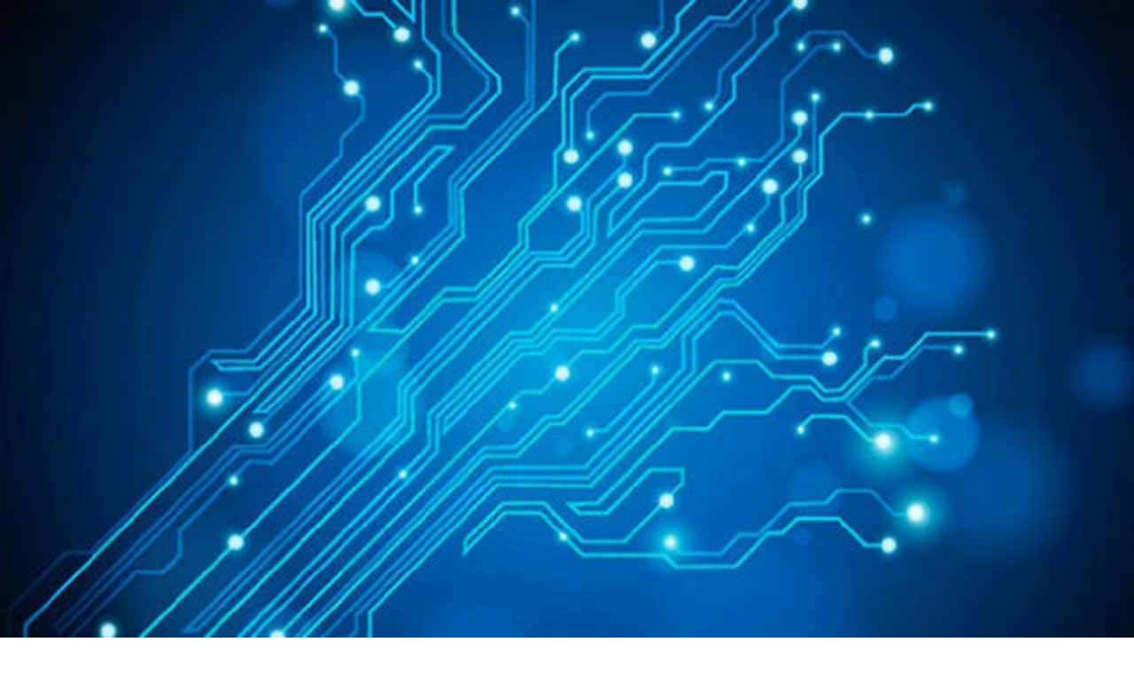

--- FILE ---
content_type: text/html; charset=utf-8
request_url: https://lightyear.com/et/stock/TTWO:NASDAQ
body_size: 129814
content:
<!DOCTYPE html><html lang="et-ee" class="seasonvffont_d3a77743-module__8_MdmW__variable"><head><meta charSet="utf-8"/><meta name="viewport" content="width=device-width, initial-scale=1, viewport-fit=cover"/><link rel="preload" href="/_next/static/media/SeasonVF.p.c27a1657.woff2" as="font" crossorigin="" type="font/woff2"/><link rel="stylesheet" href="/_next/static/chunks/ab989629ceb227b8.css" data-precedence="next"/><link rel="stylesheet" href="/_next/static/chunks/0b9f556b95c42230.css" data-precedence="next"/><link rel="preload" as="script" fetchPriority="low" href="/_next/static/chunks/3c8fe47b8a2cbc3d.js"/><script src="/_next/static/chunks/c8a2becdcdbf3fce.js" async=""></script><script src="/_next/static/chunks/dd53539f02a879ab.js" async=""></script><script src="/_next/static/chunks/2361d9045470dd0a.js" async=""></script><script src="/_next/static/chunks/2bed1e47cf9c4c73.js" async=""></script><script src="/_next/static/chunks/turbopack-e828fae0fa3ab96e.js" async=""></script><script src="/_next/static/chunks/de36bf21fbefc686.js" async=""></script><script src="/_next/static/chunks/9692c2847abe0049.js" async=""></script><script src="/_next/static/chunks/7c2d19e26cce208d.js" async=""></script><script src="/_next/static/chunks/9a4995da23fb6fac.js" async=""></script><script src="/_next/static/chunks/df4e73acf8e82d26.js" async=""></script><script src="/_next/static/chunks/b02a220b4e93fb50.js" async=""></script><script src="/_next/static/chunks/e576f7b07e8aace0.js" async=""></script><script src="/_next/static/chunks/b3bb84e3d632b566.js" async=""></script><script src="/_next/static/chunks/51948ab1ff3aae41.js" async=""></script><script src="/_next/static/chunks/7bc7ed00e92688d0.js" async=""></script><script src="/_next/static/chunks/47362f17e688ec81.js" async=""></script><script src="/_next/static/chunks/4a54904cd667d4b4.js" async=""></script><script src="/_next/static/chunks/a7fd558870e76cf1.js" async=""></script><script src="/_next/static/chunks/3406f0e72712ea38.js" async=""></script><script src="/_next/static/chunks/f7ea028d642d006c.js" async=""></script><script src="/_next/static/chunks/913a5565755dc696.js" async=""></script><script src="/_next/static/chunks/0e5e71d45ef9fd32.js" async=""></script><script src="/_next/static/chunks/a09b66420bd30b1d.js" async=""></script><script src="/_next/static/chunks/fdd8060b58900813.js" async=""></script><script src="/_next/static/chunks/d3235a99c2eacdf5.js" async=""></script><script src="/_next/static/chunks/12184b7c555e1b05.js" async=""></script><script src="/_next/static/chunks/bf99698f061946f0.js" async=""></script><script src="/_next/static/chunks/178715ee60566b57.js" async=""></script><script src="/_next/static/chunks/539b64f6125d6e30.js" async=""></script><script src="/_next/static/chunks/1dd03794222fdd3e.js" async=""></script><script src="/_next/static/chunks/fb9334e24bb5ff6e.js" async=""></script><script src="/_next/static/chunks/aa1bffdbf67cfe56.js" async=""></script><script src="/_next/static/chunks/b4ccfb671d2e14c0.js" async=""></script><script src="/_next/static/chunks/efd776a7d966604a.js" async=""></script><script src="/_next/static/chunks/911c19315d752d8e.js" async=""></script><script src="/_next/static/chunks/575a6328e1d4b448.js" async=""></script><script src="/_next/static/chunks/d8847e235ceecce3.js" async=""></script><script src="/_next/static/chunks/9203647e175146c8.js" async=""></script><script src="/_next/static/chunks/4532a1d5a707ef3b.js" async=""></script><script src="/_next/static/chunks/18fcc44e75238dd5.js" async=""></script><script src="/_next/static/chunks/e1c1af8459580a3a.js" async=""></script><script src="/_next/static/chunks/60b0df65037fe1b1.js" async=""></script><script src="/_next/static/chunks/1a5534b38760c286.js" async=""></script><script src="/_next/static/chunks/835163e6a6d2bb8f.js" async=""></script><script src="/_next/static/chunks/c085bf9d1d208757.js" async=""></script><script src="/_next/static/chunks/4e7751461a041af5.js" async=""></script><script src="/_next/static/chunks/4b8e58ab9f61b8a8.js" async=""></script><script src="/_next/static/chunks/ec5f179e1e33c49a.js" async=""></script><script src="/_next/static/chunks/b91db884c8120376.js" async=""></script><script src="/_next/static/chunks/0d67bcfa26d43df5.js" async=""></script><script src="/_next/static/chunks/285433638b5fa997.js" async=""></script><script src="/_next/static/chunks/af16c36cb3c70781.js" async=""></script><script src="/_next/static/chunks/304ba38f1d7d2f3f.js" async=""></script><script src="/_next/static/chunks/5afebfb296976498.js" async=""></script><script src="/_next/static/chunks/b612d81446314dbe.js" async=""></script><script src="/_next/static/chunks/5a862c160465f74f.js" async=""></script><script src="/_next/static/chunks/14dc1117d26a6b7d.js" async=""></script><script src="/_next/static/chunks/5499b327599709d4.js" async=""></script><script src="/_next/static/chunks/50803029ace7187e.js" async=""></script><script src="/_next/static/chunks/a113cff8d8b268c9.js" async=""></script><script src="/_next/static/chunks/af34886503aaeb47.js" async=""></script><script src="/_next/static/chunks/869fe068f4994133.js" async=""></script><script src="/_next/static/chunks/77ba27985e0b7a1f.js" async=""></script><script src="/_next/static/chunks/e1038e6d60ac55e8.js" async=""></script><script src="/_next/static/chunks/f72ed13a056b96e3.js" async=""></script><script src="/_next/static/chunks/11d4e706a3127c39.js" async=""></script><script src="/_next/static/chunks/1c92a0ff3e52ec57.js" async=""></script><script src="/_next/static/chunks/f5f10a25ba9ea596.js" async=""></script><script src="/_next/static/chunks/dc9ea4aae2ab9610.js" async=""></script><script src="/_next/static/chunks/0dffb26b4b10b5e3.js" async=""></script><link rel="preload" href="https://www.googletagmanager.com/gtm.js?id=GTM-5NM39FK" as="script"/><link rel="preload" href="https://plausible.io/js/script.tagged-events.js" as="script"/><meta name="theme-color" content="#dee7f8"/><title>Osta Take-Two Interactive Software aktsiaid | $TTWO hinnaga | Lightyear</title><meta name="description" content="Vaata viimast $TTWO aktsia hinda või osta ja müü Lightyeariga Take-Two Interactive Software aktsiat NASDAQ väärtpaberibörsil. Take-Two on üks suurimaid ülemaailmseid videomängude..."/><meta name="application-name" content="Lightyear"/><link rel="manifest" href="https://lightyear.com/manifest.json"/><meta name="apple-mobile-web-app-title" content="Lightyear"/><meta name="facebook-domain-verification" content="gja908ksjh7rtaer8e3un99oml2471"/><link rel="canonical" href="https://lightyear.com/et/stock/TTWO:NASDAQ"/><link rel="alternate" hrefLang="en" href="https://lightyear.com/en/stock/TTWO:NASDAQ"/><link rel="alternate" hrefLang="et" href="https://lightyear.com/et/stock/TTWO:NASDAQ"/><link rel="alternate" hrefLang="hu" href="https://lightyear.com/hu/stock/TTWO:NASDAQ"/><link rel="alternate" hrefLang="es" href="https://lightyear.com/es/stock/TTWO:NASDAQ"/><link rel="alternate" hrefLang="de" href="https://lightyear.com/de/stock/TTWO:NASDAQ"/><link rel="alternate" hrefLang="fr" href="https://lightyear.com/fr/stock/TTWO:NASDAQ"/><link rel="alternate" hrefLang="pt" href="https://lightyear.com/pt/stock/TTWO:NASDAQ"/><link rel="alternate" hrefLang="nl" href="https://lightyear.com/nl/stock/TTWO:NASDAQ"/><link rel="alternate" hrefLang="x-default" href="https://lightyear.com/en/stock/TTWO:NASDAQ"/><meta property="og:title" content="Osta Take-Two Interactive Software aktsiaid | $TTWO hinnaga | Lightyear"/><meta property="og:description" content="Vaata viimast $TTWO aktsia hinda või osta ja müü Lightyeariga Take-Two Interactive Software aktsiat NASDAQ väärtpaberibörsil. Take-Two on üks suurimaid ülemaailmseid videomängude..."/><meta property="og:image:type" content="image/png"/><meta property="og:image" content="https://lightyear.com/et/instrument/stock/TTWO%253ANASDAQ/opengraph-image-1izbq8?f8b0399baa2cc52"/><meta property="og:image:width" content="1200"/><meta property="og:image:height" content="630"/><meta name="twitter:card" content="summary_large_image"/><meta name="twitter:title" content="Osta Take-Two Interactive Software aktsiaid | $TTWO hinnaga | Lightyear"/><meta name="twitter:description" content="Vaata viimast $TTWO aktsia hinda või osta ja müü Lightyeariga Take-Two Interactive Software aktsiat NASDAQ väärtpaberibörsil. Take-Two on üks suurimaid ülemaailmseid videomängude..."/><meta name="twitter:image:type" content="image/png"/><meta name="twitter:image" content="https://lightyear.com/et/instrument/stock/TTWO%253ANASDAQ/opengraph-image-1izbq8?f8b0399baa2cc52"/><meta name="twitter:image:width" content="1200"/><meta name="twitter:image:height" content="630"/><link rel="icon" href="/resources/favicon/favicon-16x16.png" sizes="16x16" type="image/png"/><link rel="icon" href="/resources/favicon/favicon-32x32.png" sizes="32x32" type="image/png"/><link rel="apple-touch-icon" href="/resources/favicon/apple-touch-icon.png" sizes="180x180" type="image/png"/><meta name="sentry-trace" content="6e6fd20a824c0c01c08c1059f5b0336e-aebe3885deadee6b"/><meta name="baggage" content="sentry-environment=production,sentry-release=70568e4b91d50da20c876d1fca9f0ec87d637e33,sentry-public_key=d61d8713ac31478084fc920a4fde1e5f,sentry-trace_id=6e6fd20a824c0c01c08c1059f5b0336e,sentry-org_id=506682"/><script src="/_next/static/chunks/a6dad97d9634a72d.js" noModule=""></script></head><body><div hidden=""><!--$--><!--/$--></div><!--$--><!--/$--><div data-rht-toaster="" style="position:fixed;z-index:9999;top:16px;left:16px;right:16px;bottom:16px;pointer-events:none"></div><!--$--><!--/$--><div class="has-[.public-promo]:pb-[200px] max-mobile:has-[.public-promo]:pb-[140px]"><div class="relative flex h-auto min-h-full w-full flex-col bg-no-repeat [--tw-gradient-from:rgb(var(--bg))] [--tw-gradient-stops:var(--tw-gradient-from),var(--tw-gradient-to)] [--tw-gradient-to:rgb(var(--bg)/0)] [--bg:var(--background-neutral)] [background:radial-gradient(1124px_720px_at_0%_0%,var(--tw-gradient-stops)),rgb(var(--background-screen))] max-tablet:[background:radial-gradient(1124px_720px_at_50%_0%,var(--tw-gradient-stops)),rgb(var(--background-screen))]" style="background-attachment:fixed"><div class="flex h-full w-full flex-auto flex-col"><main class="overflow-x-clip pt-24 max-tablet:pt-14"><nav class="fixed top-0 z-[100] min-h-16 w-full backdrop-blur-xs transition-all duration-fast ease-curve" style="padding:0 max(16px, calc(calc(100vw - 1568px) / 2));padding-bottom:0px"><div class="relative"><div class="flex min-h-20 items-center gap-6 max-tablet:justify-between"><a class="focus-visible:outline-hidden focus-visible:[&amp;_&gt;_*]:outline-2 focus-visible:[&amp;_&gt;_*]:outline-content-interactive-tertiary inline-flex" aria-label="Lightyear" href="/et-ee"><svg viewBox="0 0 100 24" xmlns="http://www.w3.org/2000/svg" class="h-6 cursor-pointer fill-content transition-all duration-almostSlow ease-curve max-tablet:z-[1]"><g clip-path="url(#clip0)"><path d="M-0.0126953 19.2785L0.412423 17.9461V4.03905L-0.0126953 2.70664V2.56649H3.52986V2.70664L3.10475 4.03905V17.432L9.29233 17.3384L11.1581 16.7541H11.2997L11.1581 19.4187H-0.0126953V19.2785Z"></path><path d="M12.9293 5.06733C12.6301 4.75573 12.4805 4.3818 12.4805 3.94528C12.4805 3.50877 12.6298 3.1196 12.9293 2.82324C13.2287 2.52687 13.606 2.3791 14.063 2.3791C14.5508 2.3791 14.9487 2.52742 15.2556 2.82324C15.5627 3.11933 15.7162 3.50115 15.7162 3.96842C15.7162 4.38915 15.5627 4.75545 15.2556 5.06706C14.9484 5.37893 14.5508 5.5346 14.063 5.5346C13.6063 5.5346 13.2282 5.37921 12.9293 5.06733ZM15.7159 19.2784V19.4185H12.5275V19.2784L12.858 17.9694V9.22758L12.5275 7.63826V7.47471L15.3851 7.24094V17.9694L15.7159 19.2784Z"></path><path d="M19.6126 23.3453C18.715 22.9087 18.0303 22.3402 17.5579 21.6389L19.0931 20.0496H19.2347C19.455 20.5172 19.7462 20.918 20.1086 21.2533C20.4708 21.5883 20.8841 21.8376 21.3485 22.0011C21.8127 22.1647 22.3129 22.2466 22.8482 22.2466C23.525 22.2466 24.1431 22.1024 24.7022 21.8142C25.2609 21.5257 25.7017 21.1012 26.0248 20.5403C26.3474 19.9794 26.509 19.3249 26.509 18.577V16.8707C26.1785 17.4474 25.6783 17.9149 25.0093 18.2731C24.34 18.6317 23.6196 18.8105 22.8482 18.8105C21.7302 18.8105 20.7502 18.5692 19.9079 18.0861C19.0654 17.6033 18.412 16.9137 17.9476 16.0175C17.4828 15.1216 17.2508 14.0973 17.2508 12.944C17.2508 11.7906 17.4947 10.7899 17.9828 9.89378C18.4706 8.99788 19.1517 8.30446 20.0256 7.81352C20.8995 7.32257 21.8949 7.07737 23.0132 7.07737C23.7689 7.07737 24.4693 7.23331 25.1152 7.54491C25.7606 7.85679 26.2723 8.26174 26.6504 8.7603L27.0519 7.24093H29.0592V18.2965C29.0592 19.4495 28.7952 20.4546 28.2681 21.3115C27.7404 22.1682 27.0081 22.8309 26.0718 23.2982C25.135 23.7657 24.0604 23.9995 22.848 23.9995C21.6356 23.9995 20.5101 23.7812 19.6126 23.3453ZM24.7728 16.4734C25.237 16.2396 25.6231 15.897 25.9299 15.445C26.2371 14.9932 26.4378 14.4478 26.5321 13.8088V11.7988C26.4378 11.2224 26.2407 10.72 25.9418 10.2911C25.6426 9.86275 25.2725 9.52774 24.8317 9.28608C24.3906 9.04469 23.8871 8.92386 23.3201 8.92386C22.6588 8.92386 22.0643 9.08742 21.5371 9.41481C21.0095 9.74192 20.5962 10.2059 20.2973 10.8055C19.9981 11.4055 19.8485 12.1028 19.8485 12.8974C19.8485 13.6921 19.994 14.3858 20.2854 14.9777C20.5766 15.5701 20.9781 16.0257 21.4898 16.3449C22.0013 16.6644 22.5958 16.8242 23.2728 16.8242C23.8079 16.8242 24.3081 16.7071 24.7728 16.4734Z"></path><path d="M30.8424 19.2783L31.1729 17.9927V4.27236L30.8424 2.65965V2.51949L33.7 2.28572V9.20414C34.0935 8.54964 34.6129 8.02794 35.2589 7.63823C35.9042 7.24879 36.6206 7.05394 37.4081 7.05394C38.2583 7.05394 39.0178 7.2292 39.6871 7.57972C40.3562 7.93024 40.8836 8.42527 41.2694 9.06399C41.6549 9.70298 41.8479 10.4511 41.8479 11.3078V17.9927L42.1784 19.2783V19.4185H38.9901V19.2783L39.3206 17.9927V11.7753C39.3206 11.2145 39.218 10.7352 39.0134 10.3379C38.8086 9.94056 38.5174 9.63658 38.1395 9.42621C37.7617 9.21584 37.3207 9.1108 36.8169 9.1108C36.3131 9.1108 35.8487 9.23571 35.4236 9.48472C34.9985 9.73428 34.6325 10.0807 34.3253 10.5249C34.0181 10.969 33.8094 11.4714 33.6995 12.0325V17.9927L34.03 19.2783V19.4185H30.8416L30.8424 19.2783Z"></path><path d="M46.0813 18.7172C45.412 18.0942 45.0777 17.1744 45.0777 15.959V9.13391H42.9757V7.40417C43.6843 7.37314 44.2115 7.27953 44.5579 7.12359C44.9041 6.96792 45.1601 6.69524 45.3254 6.30553C45.4907 5.91609 45.5811 5.28499 45.5971 4.41223H47.6044V7.28715L50.6746 7.21693V9.13364H47.6044V15.8651C47.6044 16.4728 47.7617 16.9327 48.0769 17.244C48.3917 17.5559 48.8009 17.7116 49.3049 17.7116C49.5252 17.7116 49.7419 17.6846 49.9544 17.6297C50.167 17.5752 50.3831 17.4778 50.6039 17.3374L50.6276 19.1137C50.4541 19.2538 50.1865 19.3787 49.8246 19.4876C49.4622 19.5964 49.0926 19.6511 48.7145 19.6511C47.6281 19.6511 46.7504 19.3404 46.0813 18.7172Z"></path><path d="M52.4871 23.8827C52.1329 23.8046 51.8453 23.7034 51.625 23.5788L52.3807 21.4052C52.5536 21.5453 52.7585 21.6465 52.9947 21.7091C53.2309 21.7712 53.4825 21.8028 53.7503 21.8028C54.2228 21.8028 54.6715 21.6468 55.0966 21.3352C55.5218 21.0233 55.8603 20.5406 56.1121 19.8861L56.3247 19.2784L52.3334 8.83051L51.5541 7.42816V7.28801H54.8131V7.42816L54.9077 8.80711L57.6 16.4736L60.2214 8.80711L60.2924 7.42816L60.316 7.28801H63.2446V7.42816L62.418 8.83051L57.9779 20.6576C57.5527 21.7949 56.9819 22.6363 56.2656 23.182C55.549 23.7273 54.6792 24 53.656 24C53.2309 24 52.8413 23.9603 52.4871 23.8827Z"></path><path d="M65.9012 15.5152C66.2238 16.1852 66.6648 16.6996 67.2239 17.058C67.7826 17.4167 68.4401 17.5955 69.196 17.5955C70.0144 17.5955 70.6875 17.4009 71.2152 17.0112C71.7426 16.6217 72.1323 16.0295 72.3842 15.2349L74.4388 15.8426C74.1237 17.0112 73.4901 17.9386 72.5376 18.6242C71.5848 19.31 70.3922 19.6526 68.9596 19.6526C67.7628 19.6526 66.7077 19.3802 65.7948 18.8345C64.8816 18.2891 64.1689 17.5372 63.6574 16.579C63.1457 15.6208 62.8899 14.5417 62.8899 13.3419C62.8899 12.142 63.1338 11.0863 63.6219 10.1281C64.1097 9.16991 64.8027 8.41825 65.7002 7.8726C66.5978 7.32723 67.6286 7.05454 68.794 7.05454C70.2423 7.05454 71.3997 7.38166 72.2656 8.03616C73.1313 8.69066 73.7299 9.50873 74.0604 10.4903C74.3909 11.472 74.5092 12.4928 74.4146 13.5522H64.4009V11.9629H71.7929C71.7456 11.3242 71.5958 10.7633 71.3442 10.28C71.092 9.7972 70.7497 9.41919 70.3169 9.14623C69.8838 8.87382 69.3759 8.7372 68.7935 8.7372C68.0848 8.7372 67.4785 8.92416 66.975 9.29809C66.471 9.67201 66.0852 10.1943 65.8179 10.864C65.5501 11.534 65.4164 12.3055 65.4164 13.178C65.4164 14.0505 65.5781 14.8452 65.9012 15.5152Z"></path><path d="M78.318 18.8342C77.4598 18.2889 76.7867 17.541 76.2989 16.5904C75.8108 15.6401 75.5669 14.557 75.5669 13.3416C75.5669 12.1262 75.8185 11.0627 76.3225 10.1044C76.8263 9.14622 77.5228 8.3981 78.4126 7.86062C79.3019 7.32314 80.3056 7.05426 81.4239 7.05426C82.1952 7.05426 82.9237 7.21782 83.6084 7.54521C84.2931 7.87259 84.8166 8.28543 85.1791 8.784L85.5569 7.24149H87.6115V17.9699L87.9421 19.2789V19.4191H85.0845V17.5492C84.738 18.1727 84.2106 18.6791 83.5022 19.0686C82.7936 19.458 82.03 19.6528 81.2114 19.6528C80.1406 19.6528 79.176 19.3799 78.318 18.8342ZM83.313 17.2332C83.8009 16.9608 84.1988 16.5787 84.5056 16.088C84.8128 15.5971 85.0053 15.0327 85.0842 14.3934V11.9158C85.0053 11.3239 84.8125 10.7979 84.5056 10.3382C84.1985 9.87883 83.8088 9.52423 83.3367 9.27467C82.8643 9.02566 82.3366 8.90075 81.7545 8.90075C81.0775 8.90075 80.4632 9.09179 79.9124 9.47334C79.361 9.85543 78.9324 10.3812 78.6252 11.051C78.318 11.721 78.1646 12.4767 78.1646 13.3182C78.1646 14.1596 78.318 14.8882 78.6252 15.5503C78.9324 16.2127 79.3492 16.727 79.8769 17.0931C80.4043 17.4594 81.0142 17.6423 81.7072 17.6423C82.2896 17.6423 82.825 17.5059 83.313 17.2332Z"></path><path d="M89.8488 19.2783L90.1793 17.9927V9.22755L89.8488 7.61483V7.47468L92.7064 7.24091V17.9927L93.1551 19.2783V19.4185H89.8488V19.2783ZM93.2142 8.60815C93.5841 8.11721 94.0208 7.73566 94.5251 7.46298C95.0288 7.19056 95.5796 7.05395 96.1782 7.05395C96.5404 7.05395 96.7923 7.07735 96.9339 7.12416L96.8866 9.53154C96.0204 9.34457 95.2884 9.39927 94.6901 9.69509C94.0914 9.99119 93.6273 10.4043 93.2967 10.9339C92.9662 11.4638 92.7377 12.0404 92.6118 12.6636L92.3756 10.2797C92.5645 9.65672 92.8441 9.0991 93.2142 8.60815Z"></path></g><defs><clipPath id="clip0"><rect width="100" height="24"></rect></clipPath></defs></svg></a><div class="flex-auto max-tablet:block hidden"></div><div class="flex flex-auto items-center gap-3 max-tablet:fixed max-tablet:top-0 max-tablet:right-0 max-tablet:bottom-0 max-tablet:left-0 max-tablet:h-[calc(var(--vh,1vh)*100)] max-tablet:flex-col max-tablet:items-start max-tablet:gap-0 max-tablet:p-4 max-tablet:pt-[88px] max-tablet:transition-all max-tablet:duration-almostSlow max-tablet:ease-curve max-tablet:pointer-events-none max-tablet:bg-background-screen/0 max-tablet:opacity-0"><div class="scrollbar-hidden tablet:hidden w-full flex-auto overflow-y-auto overflow-x-hidden"><div class="flex flex-col gap-2 [&amp;_&gt;_*]:w-full [&amp;_&gt;_*_&gt;span]:flex-auto"><a class="focus-visible:outline-hidden focus-visible:[&amp;_&gt;_*]:outline-2 focus-visible:[&amp;_&gt;_*]:outline-content-interactive-tertiary group relative top-0 inline-flex cursor-pointer items-center justify-center py-1 text-content text-headline-small no-underline outline-hidden transition-all duration-fast ease-curve hover:text-content-interactive-secondary hover:outline-hidden focus:text-content-interactive-secondary focus:outline-hidden hover:pl-8 focus:pl-8" href="/et-ee"><svg width="24" height="24" viewBox="0 0 24 24" fill="none" xmlns="http://www.w3.org/2000/svg" class="flex-[0_0_auto] size-6 pointer-events-none absolute -left-6 fill-content-interactive-secondary opacity-0 transition-all duration-fast ease-curve group-hover:left-0 group-hover:opacity-100 group-focus:left-0 group-focus:opacity-100"><path d="M13.7071 4.29289C13.3166 3.90237 12.6834 3.90237 12.2929 4.29289C11.9024 4.68342 11.9024 5.31658 12.2929 5.70711L17.5858 11H4C3.44772 11 3 11.4477 3 12C3 12.5523 3.44772 13 4 13H17.5858L12.2929 18.2929C11.9024 18.6834 11.9024 19.3166 12.2929 19.7071C12.6834 20.0976 13.3166 20.0976 13.7071 19.7071L20.7071 12.7071C21.0976 12.3166 21.0976 11.6834 20.7071 11.2929L13.7071 4.29289Z"></path></svg><span class="inline-flex flex-auto items-center gap-2">Tavakonto</span></a><a class="focus-visible:outline-hidden focus-visible:[&amp;_&gt;_*]:outline-2 focus-visible:[&amp;_&gt;_*]:outline-content-interactive-tertiary group relative top-0 inline-flex cursor-pointer items-center justify-center py-1 text-content text-headline-small no-underline outline-hidden transition-all duration-fast ease-curve hover:text-content-interactive-secondary hover:outline-hidden focus:text-content-interactive-secondary focus:outline-hidden hover:pl-8 focus:pl-8" href="/et-ee/business"><svg width="24" height="24" viewBox="0 0 24 24" fill="none" xmlns="http://www.w3.org/2000/svg" class="flex-[0_0_auto] size-6 pointer-events-none absolute -left-6 fill-content-interactive-secondary opacity-0 transition-all duration-fast ease-curve group-hover:left-0 group-hover:opacity-100 group-focus:left-0 group-focus:opacity-100"><path d="M13.7071 4.29289C13.3166 3.90237 12.6834 3.90237 12.2929 4.29289C11.9024 4.68342 11.9024 5.31658 12.2929 5.70711L17.5858 11H4C3.44772 11 3 11.4477 3 12C3 12.5523 3.44772 13 4 13H17.5858L12.2929 18.2929C11.9024 18.6834 11.9024 19.3166 12.2929 19.7071C12.6834 20.0976 13.3166 20.0976 13.7071 19.7071L20.7071 12.7071C21.0976 12.3166 21.0976 11.6834 20.7071 11.2929L13.7071 4.29289Z"></path></svg><span class="inline-flex flex-auto items-center gap-2">Ärikonto</span></a><div class="flex-[0_0_16px]"></div><a class="focus-visible:outline-hidden focus-visible:[&amp;_&gt;_*]:outline-2 focus-visible:[&amp;_&gt;_*]:outline-content-interactive-tertiary group relative top-0 inline-flex cursor-pointer items-center justify-center py-1 text-content text-headline-small no-underline outline-hidden transition-all duration-fast ease-curve hover:text-content-interactive-secondary hover:outline-hidden focus:text-content-interactive-secondary focus:outline-hidden hover:pl-8 focus:pl-8" href="/et-ee/pricing"><svg width="24" height="24" viewBox="0 0 24 24" fill="none" xmlns="http://www.w3.org/2000/svg" class="flex-[0_0_auto] size-6 pointer-events-none absolute -left-6 fill-content-interactive-secondary opacity-0 transition-all duration-fast ease-curve group-hover:left-0 group-hover:opacity-100 group-focus:left-0 group-focus:opacity-100"><path d="M13.7071 4.29289C13.3166 3.90237 12.6834 3.90237 12.2929 4.29289C11.9024 4.68342 11.9024 5.31658 12.2929 5.70711L17.5858 11H4C3.44772 11 3 11.4477 3 12C3 12.5523 3.44772 13 4 13H17.5858L12.2929 18.2929C11.9024 18.6834 11.9024 19.3166 12.2929 19.7071C12.6834 20.0976 13.3166 20.0976 13.7071 19.7071L20.7071 12.7071C21.0976 12.3166 21.0976 11.6834 20.7071 11.2929L13.7071 4.29289Z"></path></svg><span class="inline-flex flex-auto items-center gap-2">Hinnakiri</span></a><a class="focus-visible:outline-hidden focus-visible:[&amp;_&gt;_*]:outline-2 focus-visible:[&amp;_&gt;_*]:outline-content-interactive-tertiary group relative top-0 inline-flex cursor-pointer items-center justify-center py-1 text-content text-headline-small no-underline outline-hidden transition-all duration-fast ease-curve hover:text-content-interactive-secondary hover:outline-hidden focus:text-content-interactive-secondary focus:outline-hidden hover:pl-8 focus:pl-8" href="/et-ee/about"><svg width="24" height="24" viewBox="0 0 24 24" fill="none" xmlns="http://www.w3.org/2000/svg" class="flex-[0_0_auto] size-6 pointer-events-none absolute -left-6 fill-content-interactive-secondary opacity-0 transition-all duration-fast ease-curve group-hover:left-0 group-hover:opacity-100 group-focus:left-0 group-focus:opacity-100"><path d="M13.7071 4.29289C13.3166 3.90237 12.6834 3.90237 12.2929 4.29289C11.9024 4.68342 11.9024 5.31658 12.2929 5.70711L17.5858 11H4C3.44772 11 3 11.4477 3 12C3 12.5523 3.44772 13 4 13H17.5858L12.2929 18.2929C11.9024 18.6834 11.9024 19.3166 12.2929 19.7071C12.6834 20.0976 13.3166 20.0976 13.7071 19.7071L20.7071 12.7071C21.0976 12.3166 21.0976 11.6834 20.7071 11.2929L13.7071 4.29289Z"></path></svg><span class="inline-flex flex-auto items-center gap-2">Info</span></a><span class="group relative top-0 inline-flex cursor-pointer items-center justify-center py-1 text-content text-headline-small no-underline outline-hidden transition-all duration-fast ease-curve hover:text-content-interactive-secondary hover:outline-hidden focus:text-content-interactive-secondary focus:outline-hidden"><span class="inline-flex flex-auto items-center gap-2">Mida me pakume</span><svg width="24" height="24" viewBox="0 0 24 24" fill="none" xmlns="http://www.w3.org/2000/svg" class="flex-[0_0_auto] size-6 justify-self-end fill-content transition-transform duration-medium ease-curve"><path d="M13 5C13 4.44772 12.5523 4 12 4C11.4477 4 11 4.44772 11 5V10.9999L5 10.9999C4.44772 10.9999 4 11.4476 4 11.9999C4 12.5522 4.44771 12.9999 5 12.9999L11 12.9999V19C11 19.5523 11.4477 20 12 20C12.5523 20 13 19.5523 13 19V12.9999L19 12.9999C19.5523 12.9999 20 12.5522 20 11.9999C20 11.4476 19.5523 10.9999 19 10.9999L13 10.9999V5Z"></path></svg></span><div class="flex flex-col gap-4 overflow-hidden py-4 pl-10" style="height:0px;opacity:0"><div class="flex flex-col gap-2"><div class="text-body-medium text-content-secondary">Konto tüübid</div><div class="flex flex-col"><a class="focus-visible:outline-hidden focus-visible:[&amp;_&gt;_*]:outline-2 focus-visible:[&amp;_&gt;_*]:outline-content-interactive-tertiary group relative top-0 inline-flex cursor-pointer items-center justify-center py-1 text-content text-headline-small no-underline outline-hidden transition-all duration-fast ease-curve hover:text-content-interactive-secondary hover:outline-hidden focus:text-content-interactive-secondary focus:outline-hidden hover:pl-8 focus:pl-8" href="/et-ee"><svg width="24" height="24" viewBox="0 0 24 24" fill="none" xmlns="http://www.w3.org/2000/svg" class="flex-[0_0_auto] size-6 pointer-events-none absolute -left-6 fill-content-interactive-secondary opacity-0 transition-all duration-fast ease-curve group-hover:left-0 group-hover:opacity-100 group-focus:left-0 group-focus:opacity-100"><path d="M13.7071 4.29289C13.3166 3.90237 12.6834 3.90237 12.2929 4.29289C11.9024 4.68342 11.9024 5.31658 12.2929 5.70711L17.5858 11H4C3.44772 11 3 11.4477 3 12C3 12.5523 3.44772 13 4 13H17.5858L12.2929 18.2929C11.9024 18.6834 11.9024 19.3166 12.2929 19.7071C12.6834 20.0976 13.3166 20.0976 13.7071 19.7071L20.7071 12.7071C21.0976 12.3166 21.0976 11.6834 20.7071 11.2929L13.7071 4.29289Z"></path></svg><span class="inline-flex flex-auto items-center gap-2">Tavakonto</span></a><a class="focus-visible:outline-hidden focus-visible:[&amp;_&gt;_*]:outline-2 focus-visible:[&amp;_&gt;_*]:outline-content-interactive-tertiary group relative top-0 inline-flex cursor-pointer items-center justify-center py-1 text-content text-headline-small no-underline outline-hidden transition-all duration-fast ease-curve hover:text-content-interactive-secondary hover:outline-hidden focus:text-content-interactive-secondary focus:outline-hidden hover:pl-8 focus:pl-8" href="/et-ee/business"><svg width="24" height="24" viewBox="0 0 24 24" fill="none" xmlns="http://www.w3.org/2000/svg" class="flex-[0_0_auto] size-6 pointer-events-none absolute -left-6 fill-content-interactive-secondary opacity-0 transition-all duration-fast ease-curve group-hover:left-0 group-hover:opacity-100 group-focus:left-0 group-focus:opacity-100"><path d="M13.7071 4.29289C13.3166 3.90237 12.6834 3.90237 12.2929 4.29289C11.9024 4.68342 11.9024 5.31658 12.2929 5.70711L17.5858 11H4C3.44772 11 3 11.4477 3 12C3 12.5523 3.44772 13 4 13H17.5858L12.2929 18.2929C11.9024 18.6834 11.9024 19.3166 12.2929 19.7071C12.6834 20.0976 13.3166 20.0976 13.7071 19.7071L20.7071 12.7071C21.0976 12.3166 21.0976 11.6834 20.7071 11.2929L13.7071 4.29289Z"></path></svg><span class="inline-flex flex-auto items-center gap-2">Ärikonto</span></a><a class="focus-visible:outline-hidden focus-visible:[&amp;_&gt;_*]:outline-2 focus-visible:[&amp;_&gt;_*]:outline-content-interactive-tertiary group relative top-0 inline-flex cursor-pointer items-center justify-center py-1 text-content text-headline-small no-underline outline-hidden transition-all duration-fast ease-curve hover:text-content-interactive-secondary hover:outline-hidden focus:text-content-interactive-secondary focus:outline-hidden hover:pl-8 focus:pl-8" href="/et-ee/investeerimiskonto"><svg width="24" height="24" viewBox="0 0 24 24" fill="none" xmlns="http://www.w3.org/2000/svg" class="flex-[0_0_auto] size-6 pointer-events-none absolute -left-6 fill-content-interactive-secondary opacity-0 transition-all duration-fast ease-curve group-hover:left-0 group-hover:opacity-100 group-focus:left-0 group-focus:opacity-100"><path d="M13.7071 4.29289C13.3166 3.90237 12.6834 3.90237 12.2929 4.29289C11.9024 4.68342 11.9024 5.31658 12.2929 5.70711L17.5858 11H4C3.44772 11 3 11.4477 3 12C3 12.5523 3.44772 13 4 13H17.5858L12.2929 18.2929C11.9024 18.6834 11.9024 19.3166 12.2929 19.7071C12.6834 20.0976 13.3166 20.0976 13.7071 19.7071L20.7071 12.7071C21.0976 12.3166 21.0976 11.6834 20.7071 11.2929L13.7071 4.29289Z"></path></svg><span class="inline-flex flex-auto items-center gap-2">Investeerimiskonto</span></a></div></div><div class="flex flex-col gap-2"><div class="text-body-medium text-content-secondary">Investeeri</div><div class="flex flex-col"><a class="focus-visible:outline-hidden focus-visible:[&amp;_&gt;_*]:outline-2 focus-visible:[&amp;_&gt;_*]:outline-content-interactive-tertiary group relative top-0 inline-flex cursor-pointer items-center justify-center py-1 text-content text-headline-small no-underline outline-hidden transition-all duration-fast ease-curve hover:text-content-interactive-secondary hover:outline-hidden focus:text-content-interactive-secondary focus:outline-hidden hover:pl-8 focus:pl-8" href="/et-ee/stocks"><svg width="24" height="24" viewBox="0 0 24 24" fill="none" xmlns="http://www.w3.org/2000/svg" class="flex-[0_0_auto] size-6 pointer-events-none absolute -left-6 fill-content-interactive-secondary opacity-0 transition-all duration-fast ease-curve group-hover:left-0 group-hover:opacity-100 group-focus:left-0 group-focus:opacity-100"><path d="M13.7071 4.29289C13.3166 3.90237 12.6834 3.90237 12.2929 4.29289C11.9024 4.68342 11.9024 5.31658 12.2929 5.70711L17.5858 11H4C3.44772 11 3 11.4477 3 12C3 12.5523 3.44772 13 4 13H17.5858L12.2929 18.2929C11.9024 18.6834 11.9024 19.3166 12.2929 19.7071C12.6834 20.0976 13.3166 20.0976 13.7071 19.7071L20.7071 12.7071C21.0976 12.3166 21.0976 11.6834 20.7071 11.2929L13.7071 4.29289Z"></path></svg><span class="inline-flex flex-auto items-center gap-2">Aktsiad</span></a><a class="focus-visible:outline-hidden focus-visible:[&amp;_&gt;_*]:outline-2 focus-visible:[&amp;_&gt;_*]:outline-content-interactive-tertiary group relative top-0 inline-flex cursor-pointer items-center justify-center py-1 text-content text-headline-small no-underline outline-hidden transition-all duration-fast ease-curve hover:text-content-interactive-secondary hover:outline-hidden focus:text-content-interactive-secondary focus:outline-hidden hover:pl-8 focus:pl-8" href="/et-ee/funds"><svg width="24" height="24" viewBox="0 0 24 24" fill="none" xmlns="http://www.w3.org/2000/svg" class="flex-[0_0_auto] size-6 pointer-events-none absolute -left-6 fill-content-interactive-secondary opacity-0 transition-all duration-fast ease-curve group-hover:left-0 group-hover:opacity-100 group-focus:left-0 group-focus:opacity-100"><path d="M13.7071 4.29289C13.3166 3.90237 12.6834 3.90237 12.2929 4.29289C11.9024 4.68342 11.9024 5.31658 12.2929 5.70711L17.5858 11H4C3.44772 11 3 11.4477 3 12C3 12.5523 3.44772 13 4 13H17.5858L12.2929 18.2929C11.9024 18.6834 11.9024 19.3166 12.2929 19.7071C12.6834 20.0976 13.3166 20.0976 13.7071 19.7071L20.7071 12.7071C21.0976 12.3166 21.0976 11.6834 20.7071 11.2929L13.7071 4.29289Z"></path></svg><span class="inline-flex flex-auto items-center gap-2">Fondid</span></a><a class="focus-visible:outline-hidden focus-visible:[&amp;_&gt;_*]:outline-2 focus-visible:[&amp;_&gt;_*]:outline-content-interactive-tertiary group relative top-0 inline-flex cursor-pointer items-center justify-center py-1 text-content text-headline-small no-underline outline-hidden transition-all duration-fast ease-curve hover:text-content-interactive-secondary hover:outline-hidden focus:text-content-interactive-secondary focus:outline-hidden hover:pl-8 focus:pl-8" href="/et-ee/plans"><svg width="24" height="24" viewBox="0 0 24 24" fill="none" xmlns="http://www.w3.org/2000/svg" class="flex-[0_0_auto] size-6 pointer-events-none absolute -left-6 fill-content-interactive-secondary opacity-0 transition-all duration-fast ease-curve group-hover:left-0 group-hover:opacity-100 group-focus:left-0 group-focus:opacity-100"><path d="M13.7071 4.29289C13.3166 3.90237 12.6834 3.90237 12.2929 4.29289C11.9024 4.68342 11.9024 5.31658 12.2929 5.70711L17.5858 11H4C3.44772 11 3 11.4477 3 12C3 12.5523 3.44772 13 4 13H17.5858L12.2929 18.2929C11.9024 18.6834 11.9024 19.3166 12.2929 19.7071C12.6834 20.0976 13.3166 20.0976 13.7071 19.7071L20.7071 12.7071C21.0976 12.3166 21.0976 11.6834 20.7071 11.2929L13.7071 4.29289Z"></path></svg><span class="inline-flex flex-auto items-center gap-2">Plaanid</span></a></div></div><div class="flex flex-col gap-2"><div class="text-body-medium text-content-secondary">Teeni intressi</div><div class="flex flex-col"><a class="focus-visible:outline-hidden focus-visible:[&amp;_&gt;_*]:outline-2 focus-visible:[&amp;_&gt;_*]:outline-content-interactive-tertiary group relative top-0 inline-flex cursor-pointer items-center justify-center py-1 text-content text-headline-small no-underline outline-hidden transition-all duration-fast ease-curve hover:text-content-interactive-secondary hover:outline-hidden focus:text-content-interactive-secondary focus:outline-hidden hover:pl-8 focus:pl-8" href="/et-ee/vaults"><svg width="24" height="24" viewBox="0 0 24 24" fill="none" xmlns="http://www.w3.org/2000/svg" class="flex-[0_0_auto] size-6 pointer-events-none absolute -left-6 fill-content-interactive-secondary opacity-0 transition-all duration-fast ease-curve group-hover:left-0 group-hover:opacity-100 group-focus:left-0 group-focus:opacity-100"><path d="M13.7071 4.29289C13.3166 3.90237 12.6834 3.90237 12.2929 4.29289C11.9024 4.68342 11.9024 5.31658 12.2929 5.70711L17.5858 11H4C3.44772 11 3 11.4477 3 12C3 12.5523 3.44772 13 4 13H17.5858L12.2929 18.2929C11.9024 18.6834 11.9024 19.3166 12.2929 19.7071C12.6834 20.0976 13.3166 20.0976 13.7071 19.7071L20.7071 12.7071C21.0976 12.3166 21.0976 11.6834 20.7071 11.2929L13.7071 4.29289Z"></path></svg><span class="inline-flex flex-auto items-center gap-2">Kasvufond</span></a></div></div></div><span class="group relative top-0 inline-flex cursor-pointer items-center justify-center py-1 text-content text-headline-small no-underline outline-hidden transition-all duration-fast ease-curve hover:text-content-interactive-secondary hover:outline-hidden focus:text-content-interactive-secondary focus:outline-hidden"><span class="inline-flex flex-auto items-center gap-2">Rohkem</span><svg width="24" height="24" viewBox="0 0 24 24" fill="none" xmlns="http://www.w3.org/2000/svg" class="flex-[0_0_auto] size-6 justify-self-end fill-content transition-transform duration-medium ease-curve"><path d="M13 5C13 4.44772 12.5523 4 12 4C11.4477 4 11 4.44772 11 5V10.9999L5 10.9999C4.44772 10.9999 4 11.4476 4 11.9999C4 12.5522 4.44771 12.9999 5 12.9999L11 12.9999V19C11 19.5523 11.4477 20 12 20C12.5523 20 13 19.5523 13 19V12.9999L19 12.9999C19.5523 12.9999 20 12.5522 20 11.9999C20 11.4476 19.5523 10.9999 19 10.9999L13 10.9999V5Z"></path></svg></span><div class="flex flex-col gap-4 overflow-hidden py-4 pl-10" style="height:0px;opacity:0"><div class="flex flex-col gap-2"><div class="flex flex-col"><a class="focus-visible:outline-hidden focus-visible:[&amp;_&gt;_*]:outline-2 focus-visible:[&amp;_&gt;_*]:outline-content-interactive-tertiary group relative top-0 inline-flex cursor-pointer items-center justify-center py-1 text-content text-headline-small no-underline outline-hidden transition-all duration-fast ease-curve hover:text-content-interactive-secondary hover:outline-hidden focus:text-content-interactive-secondary focus:outline-hidden hover:pl-8 focus:pl-8" href="/et-ee/help"><svg width="24" height="24" viewBox="0 0 24 24" fill="none" xmlns="http://www.w3.org/2000/svg" class="flex-[0_0_auto] size-6 pointer-events-none absolute -left-6 fill-content-interactive-secondary opacity-0 transition-all duration-fast ease-curve group-hover:left-0 group-hover:opacity-100 group-focus:left-0 group-focus:opacity-100"><path d="M13.7071 4.29289C13.3166 3.90237 12.6834 3.90237 12.2929 4.29289C11.9024 4.68342 11.9024 5.31658 12.2929 5.70711L17.5858 11H4C3.44772 11 3 11.4477 3 12C3 12.5523 3.44772 13 4 13H17.5858L12.2929 18.2929C11.9024 18.6834 11.9024 19.3166 12.2929 19.7071C12.6834 20.0976 13.3166 20.0976 13.7071 19.7071L20.7071 12.7071C21.0976 12.3166 21.0976 11.6834 20.7071 11.2929L13.7071 4.29289Z"></path></svg><span class="inline-flex flex-auto items-center gap-2">Abikeskus</span></a><a class="focus-visible:outline-hidden focus-visible:[&amp;_&gt;_*]:outline-2 focus-visible:[&amp;_&gt;_*]:outline-content-interactive-tertiary group relative top-0 inline-flex cursor-pointer items-center justify-center py-1 text-content text-headline-small no-underline outline-hidden transition-all duration-fast ease-curve hover:text-content-interactive-secondary hover:outline-hidden focus:text-content-interactive-secondary focus:outline-hidden hover:pl-8 focus:pl-8" href="/et-ee/tools"><svg width="24" height="24" viewBox="0 0 24 24" fill="none" xmlns="http://www.w3.org/2000/svg" class="flex-[0_0_auto] size-6 pointer-events-none absolute -left-6 fill-content-interactive-secondary opacity-0 transition-all duration-fast ease-curve group-hover:left-0 group-hover:opacity-100 group-focus:left-0 group-focus:opacity-100"><path d="M13.7071 4.29289C13.3166 3.90237 12.6834 3.90237 12.2929 4.29289C11.9024 4.68342 11.9024 5.31658 12.2929 5.70711L17.5858 11H4C3.44772 11 3 11.4477 3 12C3 12.5523 3.44772 13 4 13H17.5858L12.2929 18.2929C11.9024 18.6834 11.9024 19.3166 12.2929 19.7071C12.6834 20.0976 13.3166 20.0976 13.7071 19.7071L20.7071 12.7071C21.0976 12.3166 21.0976 11.6834 20.7071 11.2929L13.7071 4.29289Z"></path></svg><span class="inline-flex flex-auto items-center gap-2">Tööriistad</span></a><a class="focus-visible:outline-hidden focus-visible:[&amp;_&gt;_*]:outline-2 focus-visible:[&amp;_&gt;_*]:outline-content-interactive-tertiary group relative top-0 inline-flex cursor-pointer items-center justify-center py-1 text-content text-headline-small no-underline outline-hidden transition-all duration-fast ease-curve hover:text-content-interactive-secondary hover:outline-hidden focus:text-content-interactive-secondary focus:outline-hidden hover:pl-8 focus:pl-8" href="/et-ee/blog"><svg width="24" height="24" viewBox="0 0 24 24" fill="none" xmlns="http://www.w3.org/2000/svg" class="flex-[0_0_auto] size-6 pointer-events-none absolute -left-6 fill-content-interactive-secondary opacity-0 transition-all duration-fast ease-curve group-hover:left-0 group-hover:opacity-100 group-focus:left-0 group-focus:opacity-100"><path d="M13.7071 4.29289C13.3166 3.90237 12.6834 3.90237 12.2929 4.29289C11.9024 4.68342 11.9024 5.31658 12.2929 5.70711L17.5858 11H4C3.44772 11 3 11.4477 3 12C3 12.5523 3.44772 13 4 13H17.5858L12.2929 18.2929C11.9024 18.6834 11.9024 19.3166 12.2929 19.7071C12.6834 20.0976 13.3166 20.0976 13.7071 19.7071L20.7071 12.7071C21.0976 12.3166 21.0976 11.6834 20.7071 11.2929L13.7071 4.29289Z"></path></svg><span class="inline-flex flex-auto items-center gap-2">Blogi</span></a></div></div><div class="flex flex-col gap-2"><div class="flex flex-col"><a class="focus-visible:outline-hidden focus-visible:[&amp;_&gt;_*]:outline-2 focus-visible:[&amp;_&gt;_*]:outline-content-interactive-tertiary group relative top-0 inline-flex cursor-pointer items-center justify-center py-1 text-content text-headline-small no-underline outline-hidden transition-all duration-fast ease-curve hover:text-content-interactive-secondary hover:outline-hidden focus:text-content-interactive-secondary focus:outline-hidden hover:pl-8 focus:pl-8" href="mailto:press@lightyear.com"><svg width="24" height="24" viewBox="0 0 24 24" fill="none" xmlns="http://www.w3.org/2000/svg" class="flex-[0_0_auto] size-6 pointer-events-none absolute -left-6 fill-content-interactive-secondary opacity-0 transition-all duration-fast ease-curve group-hover:left-0 group-hover:opacity-100 group-focus:left-0 group-focus:opacity-100"><path d="M13.7071 4.29289C13.3166 3.90237 12.6834 3.90237 12.2929 4.29289C11.9024 4.68342 11.9024 5.31658 12.2929 5.70711L17.5858 11H4C3.44772 11 3 11.4477 3 12C3 12.5523 3.44772 13 4 13H17.5858L12.2929 18.2929C11.9024 18.6834 11.9024 19.3166 12.2929 19.7071C12.6834 20.0976 13.3166 20.0976 13.7071 19.7071L20.7071 12.7071C21.0976 12.3166 21.0976 11.6834 20.7071 11.2929L13.7071 4.29289Z"></path></svg><span class="inline-flex flex-auto items-center gap-2">Meedia</span></a><a class="focus-visible:outline-hidden focus-visible:[&amp;_&gt;_*]:outline-2 focus-visible:[&amp;_&gt;_*]:outline-content-interactive-tertiary group relative top-0 inline-flex cursor-pointer items-center justify-center py-1 text-content text-headline-small no-underline outline-hidden transition-all duration-fast ease-curve hover:text-content-interactive-secondary hover:outline-hidden focus:text-content-interactive-secondary focus:outline-hidden hover:pl-8 focus:pl-8" href="https://careers.lightyear.com"><svg width="24" height="24" viewBox="0 0 24 24" fill="none" xmlns="http://www.w3.org/2000/svg" class="flex-[0_0_auto] size-6 pointer-events-none absolute -left-6 fill-content-interactive-secondary opacity-0 transition-all duration-fast ease-curve group-hover:left-0 group-hover:opacity-100 group-focus:left-0 group-focus:opacity-100"><path d="M13.7071 4.29289C13.3166 3.90237 12.6834 3.90237 12.2929 4.29289C11.9024 4.68342 11.9024 5.31658 12.2929 5.70711L17.5858 11H4C3.44772 11 3 11.4477 3 12C3 12.5523 3.44772 13 4 13H17.5858L12.2929 18.2929C11.9024 18.6834 11.9024 19.3166 12.2929 19.7071C12.6834 20.0976 13.3166 20.0976 13.7071 19.7071L20.7071 12.7071C21.0976 12.3166 21.0976 11.6834 20.7071 11.2929L13.7071 4.29289Z"></path></svg><span class="inline-flex flex-auto items-center gap-2">Karjäär</span></a></div></div></div></div></div><div class="flex flex-auto items-center max-tablet:hidden"><hr class="m-0 h-8 w-0 border-0 border-border-tertiary border-l mr-2"/><a class="focus-visible:outline-hidden focus-visible:[&amp;_&gt;_*]:outline-2 focus-visible:[&amp;_&gt;_*]:outline-content-interactive-tertiary relative top-0 m-1 my-1 inline-flex cursor-pointer items-center rounded-full px-2 py-1.5 text-title-small no-underline transition-all duration-medium ease-curve hover:m-0 hover:bg-background-interactive-tertiary-hoverPress hover:px-3 hover:py-2.5 focus:m-0 focus:bg-background-interactive-tertiary-hoverPress focus:px-3 focus:py-2.5 active:bg-background-interactive-tertiary-active text-content-secondary" href="/et-ee">Tavakonto</a><a class="focus-visible:outline-hidden focus-visible:[&amp;_&gt;_*]:outline-2 focus-visible:[&amp;_&gt;_*]:outline-content-interactive-tertiary relative top-0 m-1 my-1 inline-flex cursor-pointer items-center rounded-full px-2 py-1.5 text-title-small no-underline transition-all duration-medium ease-curve hover:m-0 hover:bg-background-interactive-tertiary-hoverPress hover:px-3 hover:py-2.5 focus:m-0 focus:bg-background-interactive-tertiary-hoverPress focus:px-3 focus:py-2.5 active:bg-background-interactive-tertiary-active text-content-secondary" href="/et-ee/business">Ärikonto</a><div class="flex-[1_0_auto]"></div><a class="focus-visible:outline-hidden focus-visible:[&amp;_&gt;_*]:outline-2 focus-visible:[&amp;_&gt;_*]:outline-content-interactive-tertiary relative top-0 m-1 my-1 inline-flex cursor-pointer items-center rounded-full px-2 py-1.5 text-title-small no-underline transition-all duration-medium ease-curve hover:m-0 hover:bg-background-interactive-tertiary-hoverPress hover:px-3 hover:py-2.5 focus:m-0 focus:bg-background-interactive-tertiary-hoverPress focus:px-3 focus:py-2.5 active:bg-background-interactive-tertiary-active text-content-secondary" href="/et-ee/pricing">Hinnakiri</a><a class="focus-visible:outline-hidden focus-visible:[&amp;_&gt;_*]:outline-2 focus-visible:[&amp;_&gt;_*]:outline-content-interactive-tertiary relative top-0 m-1 my-1 inline-flex cursor-pointer items-center rounded-full px-2 py-1.5 text-title-small no-underline transition-all duration-medium ease-curve hover:m-0 hover:bg-background-interactive-tertiary-hoverPress hover:px-3 hover:py-2.5 focus:m-0 focus:bg-background-interactive-tertiary-hoverPress focus:px-3 focus:py-2.5 active:bg-background-interactive-tertiary-active text-content-secondary" href="/et-ee/about">Info</a><div><div class="relative top-0 m-1 my-1 inline-flex cursor-pointer items-center rounded-full px-2 py-1.5 text-title-small no-underline transition-all duration-medium ease-curve hover:m-0 hover:bg-background-interactive-tertiary-hoverPress hover:px-3 hover:py-2.5 focus:m-0 focus:bg-background-interactive-tertiary-hoverPress focus:px-3 focus:py-2.5 active:bg-background-interactive-tertiary-active text-content-secondary" aria-expanded="false" aria-haspopup="menu" id="_R_f9mbsnpfebqssqbsnlpflbH1_" tabindex="0">Mida me pakume<svg width="24" height="24" viewBox="0 0 24 24" fill="none" xmlns="http://www.w3.org/2000/svg" class="flex-[0_0_auto] size-5 fill-content-interactive-secondary transition-transform duration-medium ease-curve"><path fill-rule="evenodd" clip-rule="evenodd" d="M7.29289 10.3034C7.68342 9.89888 8.31658 9.89888 8.70711 10.3034L12 13.714L15.2929 10.3034C15.6834 9.89888 16.3166 9.89888 16.7071 10.3034C17.0976 10.7079 17.0976 11.3637 16.7071 11.7681L13.0607 15.545C12.4749 16.1517 11.5251 16.1517 10.9393 15.545L7.29289 11.7681C6.90237 11.3637 6.90237 10.7079 7.29289 10.3034Z"></path></svg></div><div class="absolute top-[72px] left-0 w-full overflow-hidden pointer-events-none" style="margin-top:-20px;opacity:0"><div class="flex h-fit w-full gap-8 py-12 focus:outline-hidden" tabindex="-1" data-floating-ui-focusable="" id="_R_f9mbsnpfebqssqbsnlpflb_" role="menu" aria-labelledby="_R_f9mbsnpfebqssqbsnlpflbH1_"><div class="flex flex-col gap-4" style="flex:1 1 calc(100% / 3)"><div class="text-body-large text-content-secondary">Konto tüübid</div><div class="flex flex-col items-start"><a class="focus-visible:outline-hidden focus-visible:[&amp;_&gt;_*]:outline-2 focus-visible:[&amp;_&gt;_*]:outline-content-interactive-tertiary group relative top-0 inline-flex cursor-pointer items-center justify-center py-1 text-content text-headline-small no-underline outline-hidden transition-all duration-fast ease-curve hover:text-content-interactive-secondary hover:outline-hidden focus:text-content-interactive-secondary focus:outline-hidden hover:pl-8 focus:pl-8" href="/et-ee"><svg width="24" height="24" viewBox="0 0 24 24" fill="none" xmlns="http://www.w3.org/2000/svg" class="flex-[0_0_auto] size-6 pointer-events-none absolute -left-6 fill-content-interactive-secondary opacity-0 transition-all duration-fast ease-curve group-hover:left-0 group-hover:opacity-100 group-focus:left-0 group-focus:opacity-100"><path d="M13.7071 4.29289C13.3166 3.90237 12.6834 3.90237 12.2929 4.29289C11.9024 4.68342 11.9024 5.31658 12.2929 5.70711L17.5858 11H4C3.44772 11 3 11.4477 3 12C3 12.5523 3.44772 13 4 13H17.5858L12.2929 18.2929C11.9024 18.6834 11.9024 19.3166 12.2929 19.7071C12.6834 20.0976 13.3166 20.0976 13.7071 19.7071L20.7071 12.7071C21.0976 12.3166 21.0976 11.6834 20.7071 11.2929L13.7071 4.29289Z"></path></svg><span class="inline-flex flex-auto items-center gap-2">Tavakonto</span></a><a class="focus-visible:outline-hidden focus-visible:[&amp;_&gt;_*]:outline-2 focus-visible:[&amp;_&gt;_*]:outline-content-interactive-tertiary group relative top-0 inline-flex cursor-pointer items-center justify-center py-1 text-content text-headline-small no-underline outline-hidden transition-all duration-fast ease-curve hover:text-content-interactive-secondary hover:outline-hidden focus:text-content-interactive-secondary focus:outline-hidden hover:pl-8 focus:pl-8" href="/et-ee/business"><svg width="24" height="24" viewBox="0 0 24 24" fill="none" xmlns="http://www.w3.org/2000/svg" class="flex-[0_0_auto] size-6 pointer-events-none absolute -left-6 fill-content-interactive-secondary opacity-0 transition-all duration-fast ease-curve group-hover:left-0 group-hover:opacity-100 group-focus:left-0 group-focus:opacity-100"><path d="M13.7071 4.29289C13.3166 3.90237 12.6834 3.90237 12.2929 4.29289C11.9024 4.68342 11.9024 5.31658 12.2929 5.70711L17.5858 11H4C3.44772 11 3 11.4477 3 12C3 12.5523 3.44772 13 4 13H17.5858L12.2929 18.2929C11.9024 18.6834 11.9024 19.3166 12.2929 19.7071C12.6834 20.0976 13.3166 20.0976 13.7071 19.7071L20.7071 12.7071C21.0976 12.3166 21.0976 11.6834 20.7071 11.2929L13.7071 4.29289Z"></path></svg><span class="inline-flex flex-auto items-center gap-2">Ärikonto</span></a><a class="focus-visible:outline-hidden focus-visible:[&amp;_&gt;_*]:outline-2 focus-visible:[&amp;_&gt;_*]:outline-content-interactive-tertiary group relative top-0 inline-flex cursor-pointer items-center justify-center py-1 text-content text-headline-small no-underline outline-hidden transition-all duration-fast ease-curve hover:text-content-interactive-secondary hover:outline-hidden focus:text-content-interactive-secondary focus:outline-hidden hover:pl-8 focus:pl-8" href="/et-ee/investeerimiskonto"><svg width="24" height="24" viewBox="0 0 24 24" fill="none" xmlns="http://www.w3.org/2000/svg" class="flex-[0_0_auto] size-6 pointer-events-none absolute -left-6 fill-content-interactive-secondary opacity-0 transition-all duration-fast ease-curve group-hover:left-0 group-hover:opacity-100 group-focus:left-0 group-focus:opacity-100"><path d="M13.7071 4.29289C13.3166 3.90237 12.6834 3.90237 12.2929 4.29289C11.9024 4.68342 11.9024 5.31658 12.2929 5.70711L17.5858 11H4C3.44772 11 3 11.4477 3 12C3 12.5523 3.44772 13 4 13H17.5858L12.2929 18.2929C11.9024 18.6834 11.9024 19.3166 12.2929 19.7071C12.6834 20.0976 13.3166 20.0976 13.7071 19.7071L20.7071 12.7071C21.0976 12.3166 21.0976 11.6834 20.7071 11.2929L13.7071 4.29289Z"></path></svg><span class="inline-flex flex-auto items-center gap-2">Investeerimiskonto</span></a></div></div><div class="flex-[0_0_1px] bg-border-tertiary"></div><div class="flex flex-col gap-4" style="flex:1 1 calc(100% / 3)"><div class="text-body-large text-content-secondary">Investeeri</div><div class="flex flex-col items-start"><a class="focus-visible:outline-hidden focus-visible:[&amp;_&gt;_*]:outline-2 focus-visible:[&amp;_&gt;_*]:outline-content-interactive-tertiary group relative top-0 inline-flex cursor-pointer items-center justify-center py-1 text-content text-headline-small no-underline outline-hidden transition-all duration-fast ease-curve hover:text-content-interactive-secondary hover:outline-hidden focus:text-content-interactive-secondary focus:outline-hidden hover:pl-8 focus:pl-8" href="/et-ee/stocks"><svg width="24" height="24" viewBox="0 0 24 24" fill="none" xmlns="http://www.w3.org/2000/svg" class="flex-[0_0_auto] size-6 pointer-events-none absolute -left-6 fill-content-interactive-secondary opacity-0 transition-all duration-fast ease-curve group-hover:left-0 group-hover:opacity-100 group-focus:left-0 group-focus:opacity-100"><path d="M13.7071 4.29289C13.3166 3.90237 12.6834 3.90237 12.2929 4.29289C11.9024 4.68342 11.9024 5.31658 12.2929 5.70711L17.5858 11H4C3.44772 11 3 11.4477 3 12C3 12.5523 3.44772 13 4 13H17.5858L12.2929 18.2929C11.9024 18.6834 11.9024 19.3166 12.2929 19.7071C12.6834 20.0976 13.3166 20.0976 13.7071 19.7071L20.7071 12.7071C21.0976 12.3166 21.0976 11.6834 20.7071 11.2929L13.7071 4.29289Z"></path></svg><span class="inline-flex flex-auto items-center gap-2">Aktsiad</span></a><a class="focus-visible:outline-hidden focus-visible:[&amp;_&gt;_*]:outline-2 focus-visible:[&amp;_&gt;_*]:outline-content-interactive-tertiary group relative top-0 inline-flex cursor-pointer items-center justify-center py-1 text-content text-headline-small no-underline outline-hidden transition-all duration-fast ease-curve hover:text-content-interactive-secondary hover:outline-hidden focus:text-content-interactive-secondary focus:outline-hidden hover:pl-8 focus:pl-8" href="/et-ee/funds"><svg width="24" height="24" viewBox="0 0 24 24" fill="none" xmlns="http://www.w3.org/2000/svg" class="flex-[0_0_auto] size-6 pointer-events-none absolute -left-6 fill-content-interactive-secondary opacity-0 transition-all duration-fast ease-curve group-hover:left-0 group-hover:opacity-100 group-focus:left-0 group-focus:opacity-100"><path d="M13.7071 4.29289C13.3166 3.90237 12.6834 3.90237 12.2929 4.29289C11.9024 4.68342 11.9024 5.31658 12.2929 5.70711L17.5858 11H4C3.44772 11 3 11.4477 3 12C3 12.5523 3.44772 13 4 13H17.5858L12.2929 18.2929C11.9024 18.6834 11.9024 19.3166 12.2929 19.7071C12.6834 20.0976 13.3166 20.0976 13.7071 19.7071L20.7071 12.7071C21.0976 12.3166 21.0976 11.6834 20.7071 11.2929L13.7071 4.29289Z"></path></svg><span class="inline-flex flex-auto items-center gap-2">Fondid</span></a><a class="focus-visible:outline-hidden focus-visible:[&amp;_&gt;_*]:outline-2 focus-visible:[&amp;_&gt;_*]:outline-content-interactive-tertiary group relative top-0 inline-flex cursor-pointer items-center justify-center py-1 text-content text-headline-small no-underline outline-hidden transition-all duration-fast ease-curve hover:text-content-interactive-secondary hover:outline-hidden focus:text-content-interactive-secondary focus:outline-hidden hover:pl-8 focus:pl-8" href="/et-ee/plans"><svg width="24" height="24" viewBox="0 0 24 24" fill="none" xmlns="http://www.w3.org/2000/svg" class="flex-[0_0_auto] size-6 pointer-events-none absolute -left-6 fill-content-interactive-secondary opacity-0 transition-all duration-fast ease-curve group-hover:left-0 group-hover:opacity-100 group-focus:left-0 group-focus:opacity-100"><path d="M13.7071 4.29289C13.3166 3.90237 12.6834 3.90237 12.2929 4.29289C11.9024 4.68342 11.9024 5.31658 12.2929 5.70711L17.5858 11H4C3.44772 11 3 11.4477 3 12C3 12.5523 3.44772 13 4 13H17.5858L12.2929 18.2929C11.9024 18.6834 11.9024 19.3166 12.2929 19.7071C12.6834 20.0976 13.3166 20.0976 13.7071 19.7071L20.7071 12.7071C21.0976 12.3166 21.0976 11.6834 20.7071 11.2929L13.7071 4.29289Z"></path></svg><span class="inline-flex flex-auto items-center gap-2">Plaanid</span></a></div></div><div class="flex-[0_0_1px] bg-border-tertiary"></div><div class="flex flex-col gap-4" style="flex:1 1 calc(100% / 3)"><div class="text-body-large text-content-secondary">Teeni intressi</div><div class="flex flex-col items-start"><a class="focus-visible:outline-hidden focus-visible:[&amp;_&gt;_*]:outline-2 focus-visible:[&amp;_&gt;_*]:outline-content-interactive-tertiary group relative top-0 inline-flex cursor-pointer items-center justify-center py-1 text-content text-headline-small no-underline outline-hidden transition-all duration-fast ease-curve hover:text-content-interactive-secondary hover:outline-hidden focus:text-content-interactive-secondary focus:outline-hidden hover:pl-8 focus:pl-8" href="/et-ee/vaults"><svg width="24" height="24" viewBox="0 0 24 24" fill="none" xmlns="http://www.w3.org/2000/svg" class="flex-[0_0_auto] size-6 pointer-events-none absolute -left-6 fill-content-interactive-secondary opacity-0 transition-all duration-fast ease-curve group-hover:left-0 group-hover:opacity-100 group-focus:left-0 group-focus:opacity-100"><path d="M13.7071 4.29289C13.3166 3.90237 12.6834 3.90237 12.2929 4.29289C11.9024 4.68342 11.9024 5.31658 12.2929 5.70711L17.5858 11H4C3.44772 11 3 11.4477 3 12C3 12.5523 3.44772 13 4 13H17.5858L12.2929 18.2929C11.9024 18.6834 11.9024 19.3166 12.2929 19.7071C12.6834 20.0976 13.3166 20.0976 13.7071 19.7071L20.7071 12.7071C21.0976 12.3166 21.0976 11.6834 20.7071 11.2929L13.7071 4.29289Z"></path></svg><span class="inline-flex flex-auto items-center gap-2">Kasvufond</span></a></div></div></div></div></div><div><div class="relative top-0 m-1 my-1 inline-flex cursor-pointer items-center rounded-full px-2 py-1.5 text-title-small no-underline transition-all duration-medium ease-curve hover:m-0 hover:bg-background-interactive-tertiary-hoverPress hover:px-3 hover:py-2.5 focus:m-0 focus:bg-background-interactive-tertiary-hoverPress focus:px-3 focus:py-2.5 active:bg-background-interactive-tertiary-active text-content-secondary" aria-expanded="false" aria-haspopup="menu" id="_R_j9mbsnpfebqssqbsnlpflbH1_" tabindex="0">Rohkem<svg width="24" height="24" viewBox="0 0 24 24" fill="none" xmlns="http://www.w3.org/2000/svg" class="flex-[0_0_auto] size-5 fill-content-interactive-secondary transition-transform duration-medium ease-curve"><path fill-rule="evenodd" clip-rule="evenodd" d="M7.29289 10.3034C7.68342 9.89888 8.31658 9.89888 8.70711 10.3034L12 13.714L15.2929 10.3034C15.6834 9.89888 16.3166 9.89888 16.7071 10.3034C17.0976 10.7079 17.0976 11.3637 16.7071 11.7681L13.0607 15.545C12.4749 16.1517 11.5251 16.1517 10.9393 15.545L7.29289 11.7681C6.90237 11.3637 6.90237 10.7079 7.29289 10.3034Z"></path></svg></div><div class="absolute top-[72px] left-0 w-full overflow-hidden pointer-events-none" style="margin-top:-20px;opacity:0"><div class="flex h-fit w-full gap-8 py-12 focus:outline-hidden" tabindex="-1" data-floating-ui-focusable="" id="_R_j9mbsnpfebqssqbsnlpflb_" role="menu" aria-labelledby="_R_j9mbsnpfebqssqbsnlpflbH1_"><div class="flex flex-col gap-4" style="flex:1 1 calc(100% / 2)"><div class="flex flex-col items-start"><a class="focus-visible:outline-hidden focus-visible:[&amp;_&gt;_*]:outline-2 focus-visible:[&amp;_&gt;_*]:outline-content-interactive-tertiary group relative top-0 inline-flex cursor-pointer items-center justify-center py-1 text-content text-headline-small no-underline outline-hidden transition-all duration-fast ease-curve hover:text-content-interactive-secondary hover:outline-hidden focus:text-content-interactive-secondary focus:outline-hidden hover:pl-8 focus:pl-8" href="/et-ee/help"><svg width="24" height="24" viewBox="0 0 24 24" fill="none" xmlns="http://www.w3.org/2000/svg" class="flex-[0_0_auto] size-6 pointer-events-none absolute -left-6 fill-content-interactive-secondary opacity-0 transition-all duration-fast ease-curve group-hover:left-0 group-hover:opacity-100 group-focus:left-0 group-focus:opacity-100"><path d="M13.7071 4.29289C13.3166 3.90237 12.6834 3.90237 12.2929 4.29289C11.9024 4.68342 11.9024 5.31658 12.2929 5.70711L17.5858 11H4C3.44772 11 3 11.4477 3 12C3 12.5523 3.44772 13 4 13H17.5858L12.2929 18.2929C11.9024 18.6834 11.9024 19.3166 12.2929 19.7071C12.6834 20.0976 13.3166 20.0976 13.7071 19.7071L20.7071 12.7071C21.0976 12.3166 21.0976 11.6834 20.7071 11.2929L13.7071 4.29289Z"></path></svg><span class="inline-flex flex-auto items-center gap-2">Abikeskus</span></a><a class="focus-visible:outline-hidden focus-visible:[&amp;_&gt;_*]:outline-2 focus-visible:[&amp;_&gt;_*]:outline-content-interactive-tertiary group relative top-0 inline-flex cursor-pointer items-center justify-center py-1 text-content text-headline-small no-underline outline-hidden transition-all duration-fast ease-curve hover:text-content-interactive-secondary hover:outline-hidden focus:text-content-interactive-secondary focus:outline-hidden hover:pl-8 focus:pl-8" href="/et-ee/tools"><svg width="24" height="24" viewBox="0 0 24 24" fill="none" xmlns="http://www.w3.org/2000/svg" class="flex-[0_0_auto] size-6 pointer-events-none absolute -left-6 fill-content-interactive-secondary opacity-0 transition-all duration-fast ease-curve group-hover:left-0 group-hover:opacity-100 group-focus:left-0 group-focus:opacity-100"><path d="M13.7071 4.29289C13.3166 3.90237 12.6834 3.90237 12.2929 4.29289C11.9024 4.68342 11.9024 5.31658 12.2929 5.70711L17.5858 11H4C3.44772 11 3 11.4477 3 12C3 12.5523 3.44772 13 4 13H17.5858L12.2929 18.2929C11.9024 18.6834 11.9024 19.3166 12.2929 19.7071C12.6834 20.0976 13.3166 20.0976 13.7071 19.7071L20.7071 12.7071C21.0976 12.3166 21.0976 11.6834 20.7071 11.2929L13.7071 4.29289Z"></path></svg><span class="inline-flex flex-auto items-center gap-2">Tööriistad</span></a><a class="focus-visible:outline-hidden focus-visible:[&amp;_&gt;_*]:outline-2 focus-visible:[&amp;_&gt;_*]:outline-content-interactive-tertiary group relative top-0 inline-flex cursor-pointer items-center justify-center py-1 text-content text-headline-small no-underline outline-hidden transition-all duration-fast ease-curve hover:text-content-interactive-secondary hover:outline-hidden focus:text-content-interactive-secondary focus:outline-hidden hover:pl-8 focus:pl-8" href="/et-ee/blog"><svg width="24" height="24" viewBox="0 0 24 24" fill="none" xmlns="http://www.w3.org/2000/svg" class="flex-[0_0_auto] size-6 pointer-events-none absolute -left-6 fill-content-interactive-secondary opacity-0 transition-all duration-fast ease-curve group-hover:left-0 group-hover:opacity-100 group-focus:left-0 group-focus:opacity-100"><path d="M13.7071 4.29289C13.3166 3.90237 12.6834 3.90237 12.2929 4.29289C11.9024 4.68342 11.9024 5.31658 12.2929 5.70711L17.5858 11H4C3.44772 11 3 11.4477 3 12C3 12.5523 3.44772 13 4 13H17.5858L12.2929 18.2929C11.9024 18.6834 11.9024 19.3166 12.2929 19.7071C12.6834 20.0976 13.3166 20.0976 13.7071 19.7071L20.7071 12.7071C21.0976 12.3166 21.0976 11.6834 20.7071 11.2929L13.7071 4.29289Z"></path></svg><span class="inline-flex flex-auto items-center gap-2">Blogi</span></a></div></div><div class="flex-[0_0_1px] bg-border-tertiary"></div><div class="flex flex-col gap-4" style="flex:1 1 calc(100% / 2)"><div class="flex flex-col items-start"><a class="focus-visible:outline-hidden focus-visible:[&amp;_&gt;_*]:outline-2 focus-visible:[&amp;_&gt;_*]:outline-content-interactive-tertiary group relative top-0 inline-flex cursor-pointer items-center justify-center py-1 text-content text-headline-small no-underline outline-hidden transition-all duration-fast ease-curve hover:text-content-interactive-secondary hover:outline-hidden focus:text-content-interactive-secondary focus:outline-hidden hover:pl-8 focus:pl-8" href="mailto:press@lightyear.com"><svg width="24" height="24" viewBox="0 0 24 24" fill="none" xmlns="http://www.w3.org/2000/svg" class="flex-[0_0_auto] size-6 pointer-events-none absolute -left-6 fill-content-interactive-secondary opacity-0 transition-all duration-fast ease-curve group-hover:left-0 group-hover:opacity-100 group-focus:left-0 group-focus:opacity-100"><path d="M13.7071 4.29289C13.3166 3.90237 12.6834 3.90237 12.2929 4.29289C11.9024 4.68342 11.9024 5.31658 12.2929 5.70711L17.5858 11H4C3.44772 11 3 11.4477 3 12C3 12.5523 3.44772 13 4 13H17.5858L12.2929 18.2929C11.9024 18.6834 11.9024 19.3166 12.2929 19.7071C12.6834 20.0976 13.3166 20.0976 13.7071 19.7071L20.7071 12.7071C21.0976 12.3166 21.0976 11.6834 20.7071 11.2929L13.7071 4.29289Z"></path></svg><span class="inline-flex flex-auto items-center gap-2">Meedia</span></a><a class="focus-visible:outline-hidden focus-visible:[&amp;_&gt;_*]:outline-2 focus-visible:[&amp;_&gt;_*]:outline-content-interactive-tertiary group relative top-0 inline-flex cursor-pointer items-center justify-center py-1 text-content text-headline-small no-underline outline-hidden transition-all duration-fast ease-curve hover:text-content-interactive-secondary hover:outline-hidden focus:text-content-interactive-secondary focus:outline-hidden hover:pl-8 focus:pl-8" href="https://careers.lightyear.com"><svg width="24" height="24" viewBox="0 0 24 24" fill="none" xmlns="http://www.w3.org/2000/svg" class="flex-[0_0_auto] size-6 pointer-events-none absolute -left-6 fill-content-interactive-secondary opacity-0 transition-all duration-fast ease-curve group-hover:left-0 group-hover:opacity-100 group-focus:left-0 group-focus:opacity-100"><path d="M13.7071 4.29289C13.3166 3.90237 12.6834 3.90237 12.2929 4.29289C11.9024 4.68342 11.9024 5.31658 12.2929 5.70711L17.5858 11H4C3.44772 11 3 11.4477 3 12C3 12.5523 3.44772 13 4 13H17.5858L12.2929 18.2929C11.9024 18.6834 11.9024 19.3166 12.2929 19.7071C12.6834 20.0976 13.3166 20.0976 13.7071 19.7071L20.7071 12.7071C21.0976 12.3166 21.0976 11.6834 20.7071 11.2929L13.7071 4.29289Z"></path></svg><span class="inline-flex flex-auto items-center gap-2">Karjäär</span></a></div></div></div></div></div></div><div class="flex items-center"><button type="button" class="group inline-flex cursor-pointer flex-col items-center gap-2 rounded-full max-tablet:!hidden" tabindex="0" aria-label="Vali keel ja piirkond"><div class="icon-wrapper flex cursor-pointer items-center justify-center rounded-full group-hover:bg-background-interactive-secondary-hoverPress group-active:bg-background-interactive-secondary-active size-10"><svg width="24" height="24" viewBox="0 0 24 24" fill="none" xmlns="http://www.w3.org/2000/svg" class="flex-[0_0_auto] size-5 fill-content-secondary"><path fill-rule="evenodd" clip-rule="evenodd" d="M3.33754 7H7.67829C8.07311 5.58856 8.59489 4.38459 9.11765 3.40441C9.34701 2.97435 9.57674 2.58701 9.79634 2.24361C7.0399 2.86353 4.7133 4.62174 3.33754 7ZM12 2.56577C11.6778 3.00208 11.2808 3.59859 10.8824 4.34559C10.4872 5.08655 10.0913 5.97416 9.76525 7H14.2348C13.9087 5.97416 13.5128 5.08655 13.1176 4.34559C12.7192 3.59859 12.3222 3.00208 12 2.56577ZM14.732 9H9.26796C9.10026 9.92138 9 10.9227 9 12C9 13.0773 9.10026 14.0786 9.26796 15H14.732C14.8997 14.0786 15 13.0773 15 12C15 10.9227 14.8997 9.92138 14.732 9ZM16.7613 15C16.912 14.0676 17 13.0665 17 12C17 10.9335 16.912 9.93244 16.7613 9H21.5425C21.8396 9.94605 22 10.9535 22 12C22 13.0465 21.8396 14.0539 21.5425 15H16.7613ZM14.2348 17H9.76525C10.0913 18.0258 10.4872 18.9135 10.8824 19.6544C11.2808 20.4014 11.6778 20.9979 12 21.4342C12.3222 20.9979 12.7192 20.4014 13.1176 19.6544C13.5128 18.9135 13.9087 18.0258 14.2348 17ZM9.79633 21.7564C9.57674 21.413 9.34701 21.0256 9.11765 20.5956C8.59489 19.6154 8.07311 18.4114 7.67829 17H3.33754C4.7133 19.3783 7.0399 21.1365 9.79633 21.7564ZM2.45752 15H7.2387C7.088 14.0676 7 13.0665 7 12C7 10.9335 7.088 9.93244 7.2387 9H2.45752C2.16042 9.94605 2 10.9535 2 12C2 13.0465 2.16042 14.0539 2.45752 15ZM14.2037 21.7564C14.4233 21.413 14.653 21.0256 14.8824 20.5956C15.4051 19.6154 15.9269 18.4114 16.3217 17H20.6625C19.2867 19.3783 16.9601 21.1365 14.2037 21.7564ZM20.6625 7H16.3217C15.9269 5.58856 15.4051 4.38459 14.8824 3.40441C14.653 2.97435 14.4233 2.58701 14.2037 2.24361C16.9601 2.86353 19.2867 4.62174 20.6625 7ZM0.818393 7.63623C2.56333 3.1681 6.91046 0 12 0C17.0895 0 21.4367 3.1681 23.1816 7.63623C23.7103 8.99002 24 10.4624 24 12C24 13.5376 23.7103 15.01 23.1816 16.3638C21.4367 20.8319 17.0895 24 12 24C6.91046 24 2.56333 20.8319 0.818392 16.3638C0.289695 15.01 0 13.5376 0 12C0 10.4624 0.289696 8.99002 0.818393 7.63623Z"></path></svg></div></button><button type="button" class="group inline-flex cursor-pointer flex-col items-center gap-2 rounded-full" tabindex="0" aria-label="Otsing"><div class="icon-wrapper flex cursor-pointer items-center justify-center rounded-full group-hover:bg-background-interactive-tertiary-hoverPress group-active:bg-background-interactive-tertiary-active size-10"><svg width="24" height="24" viewBox="0 0 24 24" fill="none" xmlns="http://www.w3.org/2000/svg" class="flex-[0_0_auto] size-5 fill-content"><path fill-rule="evenodd" clip-rule="evenodd" d="M10 4C6.68629 4 4 6.68629 4 10C4 13.3137 6.68629 16 10 16C13.3137 16 16 13.3137 16 10C16 6.68629 13.3137 4 10 4ZM2 10C2 5.58172 5.58172 2 10 2C14.4183 2 18 5.58172 18 10C18 11.8487 17.3729 13.551 16.3199 14.9056L21.7071 20.2929C22.0976 20.6834 22.0976 21.3166 21.7071 21.7071C21.3166 22.0976 20.6834 22.0976 20.2929 21.7071L14.9056 16.3199C13.551 17.3729 11.8487 18 10 18C5.58172 18 2 14.4183 2 10Z"></path></svg></div></button></div><div class="flex gap-2 max-tablet:-mx-4 max-tablet:w-[calc(100%+32px)] max-tablet:border-border-tertiary max-tablet:border-t max-tablet:p-4 max-tablet:pb-0"><a class="focus-visible:outline-hidden focus-visible:[&amp;_&gt;_*]:outline-2 focus-visible:[&amp;_&gt;_*]:outline-content-interactive-tertiary relative m-0 flex cursor-pointer select-none items-center justify-center gap-2 overflow-hidden rounded-full border-none bg-radial-[circle_at_var(--xPos,50%)_var(--yPos,50%),var(--bg2),var(--bg)] text-title-small decoration-none transition duration-fast ease-curve [--bg2:var(--bg)] disabled:pointer-events-none text-content-interactive-secondary blur-4 [--bg:rgb(var(--background-interactive-secondary-normal))] disabled:text-content-interactive-secondary-disabled hover:[--bg2:rgb(var(--background-interactive-secondary-hoverPress))] disabled:[--bg:rgb(var(--background-interactive-secondary-disabled))] h-10 px-4 max-tablet:flex-auto" type="button" style="--xPos:50%;--yPos:50%" href="/et-ee/login">Logi sisse</a><a class="focus-visible:outline-hidden focus-visible:[&amp;_&gt;_*]:outline-2 focus-visible:[&amp;_&gt;_*]:outline-content-interactive-tertiary relative m-0 flex cursor-pointer select-none items-center justify-center gap-2 overflow-hidden rounded-full border-none bg-radial-[circle_at_var(--xPos,50%)_var(--yPos,50%),var(--bg2),var(--bg)] text-content-interactive text-title-small decoration-none transition duration-fast ease-curve [--bg2:var(--bg)] disabled:pointer-events-none [--bg:rgb(var(--background-interactive-primary-normal))] disabled:text-content-interactive-disabled hover:[--bg2:rgb(var(--background-interactive-primary-hoverPress))] disabled:[--bg:rgb(var(--background-interactive-primary-disabled))] h-10 px-4 max-tablet:flex-auto" type="button" style="--xPos:50%;--yPos:50%" href="/et-ee/signup">Registreeri</a></div></div><div class="flex tablet:hidden items-center gap-4"><button type="button" class="group inline-flex cursor-pointer flex-col items-center gap-2 rounded-full" tabindex="0" aria-label="Vali keel ja piirkond"><div class="icon-wrapper flex cursor-pointer items-center justify-center rounded-full group-hover:bg-background-interactive-secondary-hoverPress group-active:bg-background-interactive-secondary-active size-10"><svg width="24" height="24" viewBox="0 0 24 24" fill="none" xmlns="http://www.w3.org/2000/svg" class="flex-[0_0_auto] size-5 fill-content-secondary"><path fill-rule="evenodd" clip-rule="evenodd" d="M3.33754 7H7.67829C8.07311 5.58856 8.59489 4.38459 9.11765 3.40441C9.34701 2.97435 9.57674 2.58701 9.79634 2.24361C7.0399 2.86353 4.7133 4.62174 3.33754 7ZM12 2.56577C11.6778 3.00208 11.2808 3.59859 10.8824 4.34559C10.4872 5.08655 10.0913 5.97416 9.76525 7H14.2348C13.9087 5.97416 13.5128 5.08655 13.1176 4.34559C12.7192 3.59859 12.3222 3.00208 12 2.56577ZM14.732 9H9.26796C9.10026 9.92138 9 10.9227 9 12C9 13.0773 9.10026 14.0786 9.26796 15H14.732C14.8997 14.0786 15 13.0773 15 12C15 10.9227 14.8997 9.92138 14.732 9ZM16.7613 15C16.912 14.0676 17 13.0665 17 12C17 10.9335 16.912 9.93244 16.7613 9H21.5425C21.8396 9.94605 22 10.9535 22 12C22 13.0465 21.8396 14.0539 21.5425 15H16.7613ZM14.2348 17H9.76525C10.0913 18.0258 10.4872 18.9135 10.8824 19.6544C11.2808 20.4014 11.6778 20.9979 12 21.4342C12.3222 20.9979 12.7192 20.4014 13.1176 19.6544C13.5128 18.9135 13.9087 18.0258 14.2348 17ZM9.79633 21.7564C9.57674 21.413 9.34701 21.0256 9.11765 20.5956C8.59489 19.6154 8.07311 18.4114 7.67829 17H3.33754C4.7133 19.3783 7.0399 21.1365 9.79633 21.7564ZM2.45752 15H7.2387C7.088 14.0676 7 13.0665 7 12C7 10.9335 7.088 9.93244 7.2387 9H2.45752C2.16042 9.94605 2 10.9535 2 12C2 13.0465 2.16042 14.0539 2.45752 15ZM14.2037 21.7564C14.4233 21.413 14.653 21.0256 14.8824 20.5956C15.4051 19.6154 15.9269 18.4114 16.3217 17H20.6625C19.2867 19.3783 16.9601 21.1365 14.2037 21.7564ZM20.6625 7H16.3217C15.9269 5.58856 15.4051 4.38459 14.8824 3.40441C14.653 2.97435 14.4233 2.58701 14.2037 2.24361C16.9601 2.86353 19.2867 4.62174 20.6625 7ZM0.818393 7.63623C2.56333 3.1681 6.91046 0 12 0C17.0895 0 21.4367 3.1681 23.1816 7.63623C23.7103 8.99002 24 10.4624 24 12C24 13.5376 23.7103 15.01 23.1816 16.3638C21.4367 20.8319 17.0895 24 12 24C6.91046 24 2.56333 20.8319 0.818392 16.3638C0.289695 15.01 0 13.5376 0 12C0 10.4624 0.289696 8.99002 0.818393 7.63623Z"></path></svg></div></button><hr class="m-0 h-8 w-0 border-0 border-border-tertiary border-l"/><div class="relative z-[1] inline-block size-8 p-2"><div class="l-[7px] absolute top-1/2 -mt-[1px] inline-block h-0.5 w-[18px] select-none rounded-xs bg-content transition-all duration-almostSlow ease-curve"></div><div class="l-[7px] absolute bottom-2 h-0.5 w-[18px] select-none rounded-xs bg-content transition-all duration-almostSlow ease-curve [transform-origin:50%,50%,0]"></div><div class="l-[7px] absolute top-2 h-0.5 w-[18px] select-none rounded-xs bg-content transition-all duration-almostSlow ease-curve [transform-origin:50%,50%,0]"></div></div></div></div></div></nav><div class="mx-auto box-border flex w-full max-w-[1600px] px-6 py-4 max-tablet:px-4 max-tablet:py-3 gap-12 max-tablet:box-border max-tablet:w-full max-tablet:overflow-clip"><div class="min-w-0 flex-auto max-tablet:w-full max-tablet:flex-[1_1_100%]"><div class="flex items-center justify-between"><span class="inline-flex shrink-0 grow-0 items-center justify-center overflow-hidden size-12 rounded-sm"><div class="h-full w-full bg-center bg-no-repeat bg-contain" style="background-image:url(&#x27;https://lightyear.com/asset/instrument/logos/65802d35-9b3b-42ed-9a45-15f4b7ccc5f5-1ebd2c7e-71d8-6b14-a6ac-f7176e74a812.png&#x27;)"></div></span></div><h1 class="pt-6 text-content text-headline-small">Take-Two Interactive Software<span class="px-3 text-border-tertiary">/</span>$TTWO</h1><div class="relative -mx-12 box-content pt-6 [&amp;_svg]:cursor-default [&amp;_svg]:select-none" style="height:275px"></div><div class="border-content/10 border-b py-4 max-tablet:hidden"><div class="flex justify-between"><div class="text-body-small text-content-tertiary">14:30</div><div class="text-body-small text-content-tertiary">16:10</div><div class="text-body-small text-content-tertiary">17:45</div><div class="text-body-small text-content-tertiary">19:25</div><div class="text-body-small text-content-tertiary">21:00</div></div></div><div class="flex flex-wrap justify-between gap-2 pt-3 pb-12"><div class="flex gap-1"><span tabindex="0" role="checkbox" aria-checked="true" aria-disabled="false" class="user-select-none @media(pointer:coarse)]:min-h-8 @media(pointer:coarse)]:py-[6px] @media(pointer:coarse)]:px-3 @media(pointer:coarse)]:rounded-2xl inline-flex cursor-pointer content-center items-center gap-2.5 rounded-full text-center text-title-small transition-colors duration-fast ease-curve aria-disabled:pointer-events-none aria-disabled:opacity-50 min-h-6 px-2 py-[1px] bg-background-interactive-tertiary text-content-secondary hover:bg-background-interactive-tertiary-hoverPress active:bg-background-interactive-tertiary-active aria-checked:bg-background-interactive-secondary aria-checked:text-content-interactive-secondary aria-checked:active:bg-background-interactive-secondary-active aria-checked:hover:bg-background-interactive-secondary-hoverPress">1P</span><span tabindex="0" role="checkbox" aria-checked="false" aria-disabled="false" class="user-select-none @media(pointer:coarse)]:min-h-8 @media(pointer:coarse)]:py-[6px] @media(pointer:coarse)]:px-3 @media(pointer:coarse)]:rounded-2xl inline-flex cursor-pointer content-center items-center gap-2.5 rounded-full text-center text-title-small transition-colors duration-fast ease-curve aria-disabled:pointer-events-none aria-disabled:opacity-50 min-h-6 px-2 py-[1px] bg-background-interactive-tertiary text-content-secondary hover:bg-background-interactive-tertiary-hoverPress active:bg-background-interactive-tertiary-active aria-checked:bg-background-interactive-secondary aria-checked:text-content-interactive-secondary aria-checked:active:bg-background-interactive-secondary-active aria-checked:hover:bg-background-interactive-secondary-hoverPress">1N</span><span tabindex="0" role="checkbox" aria-checked="false" aria-disabled="false" class="user-select-none @media(pointer:coarse)]:min-h-8 @media(pointer:coarse)]:py-[6px] @media(pointer:coarse)]:px-3 @media(pointer:coarse)]:rounded-2xl inline-flex cursor-pointer content-center items-center gap-2.5 rounded-full text-center text-title-small transition-colors duration-fast ease-curve aria-disabled:pointer-events-none aria-disabled:opacity-50 min-h-6 px-2 py-[1px] bg-background-interactive-tertiary text-content-secondary hover:bg-background-interactive-tertiary-hoverPress active:bg-background-interactive-tertiary-active aria-checked:bg-background-interactive-secondary aria-checked:text-content-interactive-secondary aria-checked:active:bg-background-interactive-secondary-active aria-checked:hover:bg-background-interactive-secondary-hoverPress">1K</span><span tabindex="0" role="checkbox" aria-checked="false" aria-disabled="false" class="user-select-none @media(pointer:coarse)]:min-h-8 @media(pointer:coarse)]:py-[6px] @media(pointer:coarse)]:px-3 @media(pointer:coarse)]:rounded-2xl inline-flex cursor-pointer content-center items-center gap-2.5 rounded-full text-center text-title-small transition-colors duration-fast ease-curve aria-disabled:pointer-events-none aria-disabled:opacity-50 min-h-6 px-2 py-[1px] bg-background-interactive-tertiary text-content-secondary hover:bg-background-interactive-tertiary-hoverPress active:bg-background-interactive-tertiary-active aria-checked:bg-background-interactive-secondary aria-checked:text-content-interactive-secondary aria-checked:active:bg-background-interactive-secondary-active aria-checked:hover:bg-background-interactive-secondary-hoverPress">YTD</span><span tabindex="0" role="checkbox" aria-checked="false" aria-disabled="false" class="user-select-none @media(pointer:coarse)]:min-h-8 @media(pointer:coarse)]:py-[6px] @media(pointer:coarse)]:px-3 @media(pointer:coarse)]:rounded-2xl inline-flex cursor-pointer content-center items-center gap-2.5 rounded-full text-center text-title-small transition-colors duration-fast ease-curve aria-disabled:pointer-events-none aria-disabled:opacity-50 min-h-6 px-2 py-[1px] bg-background-interactive-tertiary text-content-secondary hover:bg-background-interactive-tertiary-hoverPress active:bg-background-interactive-tertiary-active aria-checked:bg-background-interactive-secondary aria-checked:text-content-interactive-secondary aria-checked:active:bg-background-interactive-secondary-active aria-checked:hover:bg-background-interactive-secondary-hoverPress">1A</span><span tabindex="0" role="checkbox" aria-checked="false" aria-disabled="false" class="user-select-none @media(pointer:coarse)]:min-h-8 @media(pointer:coarse)]:py-[6px] @media(pointer:coarse)]:px-3 @media(pointer:coarse)]:rounded-2xl inline-flex cursor-pointer content-center items-center gap-2.5 rounded-full text-center text-title-small transition-colors duration-fast ease-curve aria-disabled:pointer-events-none aria-disabled:opacity-50 min-h-6 px-2 py-[1px] bg-background-interactive-tertiary text-content-secondary hover:bg-background-interactive-tertiary-hoverPress active:bg-background-interactive-tertiary-active aria-checked:bg-background-interactive-secondary aria-checked:text-content-interactive-secondary aria-checked:active:bg-background-interactive-secondary-active aria-checked:hover:bg-background-interactive-secondary-hoverPress">5A</span><span tabindex="0" role="checkbox" aria-checked="false" aria-disabled="false" class="user-select-none @media(pointer:coarse)]:min-h-8 @media(pointer:coarse)]:py-[6px] @media(pointer:coarse)]:px-3 @media(pointer:coarse)]:rounded-2xl inline-flex cursor-pointer content-center items-center gap-2.5 rounded-full text-center text-title-small transition-colors duration-fast ease-curve aria-disabled:pointer-events-none aria-disabled:opacity-50 min-h-6 px-2 py-[1px] bg-background-interactive-tertiary text-content-secondary hover:bg-background-interactive-tertiary-hoverPress active:bg-background-interactive-tertiary-active aria-checked:bg-background-interactive-secondary aria-checked:text-content-interactive-secondary aria-checked:active:bg-background-interactive-secondary-active aria-checked:hover:bg-background-interactive-secondary-hoverPress">MAX</span></div><div class="flex gap-2"><div class="flex gap-1"><button type="button" class="group inline-flex cursor-pointer flex-col items-center gap-2 rounded-full" tabindex="0" aria-label="Joongraafik"><div class="icon-wrapper flex cursor-pointer items-center justify-center rounded-full bg-background-interactive-secondary backdrop-blur-xs group-hover:bg-background-interactive-secondary-hoverPress group-active:bg-background-interactive-secondary-active size-8"><svg width="24" height="24" viewBox="0 0 24 24" fill="none" xmlns="http://www.w3.org/2000/svg" class="flex-[0_0_auto] size-5 fill-content-interactive-secondary"><path fill-rule="evenodd" clip-rule="evenodd" d="M8.29289 8.29289C8.68342 7.90237 9.31658 7.90237 9.70711 8.29289L15 13.5858L20.2929 8.29289C20.6834 7.90237 21.3166 7.90237 21.7071 8.29289C22.0976 8.68342 22.0976 9.31658 21.7071 9.70711L15.7113 15.703L15.7091 15.7051L15.7081 15.7061L15.7073 15.7069C15.3167 16.0975 14.6834 16.0976 14.2929 15.7071L9 10.4142L3.70711 15.7071C3.31658 16.0976 2.68342 16.0976 2.29289 15.7071C1.90237 15.3166 1.90237 14.6834 2.29289 14.2929L8.29289 8.29289Z"></path></svg></div></button><button type="button" class="group inline-flex cursor-pointer flex-col items-center gap-2 rounded-full" tabindex="0" aria-label="Küünlagraafik"><div class="icon-wrapper flex cursor-pointer items-center justify-center rounded-full group-hover:bg-background-interactive-tertiary-hoverPress group-active:bg-background-interactive-tertiary-active size-8"><svg width="24" height="24" viewBox="0 0 24 24" fill="none" xmlns="http://www.w3.org/2000/svg" class="flex-[0_0_auto] size-5 fill-content-interactive-tertiary"><path fill-rule="evenodd" clip-rule="evenodd" d="M17 1C17.5523 1 18 1.44772 18 2V4C19.6569 4 21 5.34315 21 7V14C21 15.6569 19.6569 17 18 17V22C18 22.5523 17.5523 23 17 23C16.4477 23 16 22.5523 16 22V17C14.3431 17 13 15.6569 13 14V7C13 5.34315 14.3431 4 16 4V2C16 1.44772 16.4477 1 17 1ZM16 6C15.4477 6 15 6.44772 15 7V14C15 14.5523 15.4477 15 16 15H18C18.5523 15 19 14.5523 19 14V7C19 6.44772 18.5523 6 18 6H16Z"></path><path fill-rule="evenodd" clip-rule="evenodd" d="M7 1C7.55228 1 8 1.44772 8 2V9C9.65685 9 11 10.3431 11 12V17C11 18.6569 9.65685 20 8 20V22C8 22.5523 7.55228 23 7 23C6.44772 23 6 22.5523 6 22V20C4.34315 20 3 18.6569 3 17V12C3 10.3431 4.34315 9 6 9V2C6 1.44772 6.44772 1 7 1ZM6 11C5.44772 11 5 11.4477 5 12V17C5 17.5523 5.44772 18 6 18H8C8.55228 18 9 17.5523 9 17V12C9 11.4477 8.55228 11 8 11H6Z"></path></svg></div></button></div></div></div><div class="flex flex-col gap-16 max-tablet:gap-12"><div class="flex flex-col gap-6"><div class="flex w-full items-center justify-between gap-4 py-4 max-tablet:flex-wrap border-border-tertiary border-b"><div class="flex max-w-full flex-[1_0_auto] items-center gap-4"><svg width="24" height="24" viewBox="0 0 24 24" fill="none" xmlns="http://www.w3.org/2000/svg" class="flex-[0_0_auto] fill-content size-5"><path d="M18 15C18.5523 15 19 14.5523 19 14C19 13.4477 18.5523 13 18 13C17.4477 13 17 13.4477 17 14C17 14.5523 17.4477 15 18 15Z"></path><path d="M19 18C19 18.5523 18.5523 19 18 19C17.4477 19 17 18.5523 17 18C17 17.4477 17.4477 17 18 17C18.5523 17 19 17.4477 19 18Z"></path><path d="M6 11C6.55228 11 7 10.5523 7 10C7 9.44772 6.55228 9 6 9C5.44772 9 5 9.44772 5 10C5 10.5523 5.44772 11 6 11Z"></path><path d="M7 14C7 14.5523 6.55228 15 6 15C5.44772 15 5 14.5523 5 14C5 13.4477 5.44772 13 6 13C6.55228 13 7 13.4477 7 14Z"></path><path d="M6 7C6.55228 7 7 6.55228 7 6C7 5.44772 6.55228 5 6 5C5.44772 5 5 5.44772 5 6C5 6.55228 5.44772 7 6 7Z"></path><path d="M11 10C11 10.5523 10.5523 11 10 11C9.44772 11 9 10.5523 9 10C9 9.44772 9.44772 9 10 9C10.5523 9 11 9.44772 11 10Z"></path><path d="M10 15C10.5523 15 11 14.5523 11 14C11 13.4477 10.5523 13 10 13C9.44772 13 9 13.4477 9 14C9 14.5523 9.44772 15 10 15Z"></path><path fill-rule="evenodd" clip-rule="evenodd" d="M1 4C1 2.34315 2.34315 1 4 1H12C13.6569 1 15 2.34315 15 4V9H20C21.6569 9 23 10.3431 23 12V22C23 22.5523 22.5523 23 22 23H2C1.44772 23 1 22.5523 1 22V4ZM15 21V11H20C20.5523 11 21 11.4477 21 12V21H15ZM4 3C3.44772 3 3 3.44772 3 4V21H13V4C13 3.44772 12.5523 3 12 3H4Z"></path></svg><div class="flex flex-col justify-center gap-1"><h2 class="text-title-large text-content">Take-Two Interactive Software:</h2></div></div></div><div class="flex flex-col gap-3"><span class="text-body-medium text-content-secondary">Take-Two on üks suurimaid ülemaailmseid videomängude arendajaid ja kirjastajaid, kelle kaubamärkide hulka kuuluvad Rockstar, 2K ja Zynga. Grand Theft Auto on ettevõtte suurim frantsiis, mis on viimase kümne aasta jooksul moodustanud umbes 30% kogumüügist. NBA 2K on tööstusharu domineeriv korvpallimäng, millest Take-Two annab igal aastal välja uue versiooni. Muud märkimisväärsed frantsiisid on Red Dead Redemption, Borderlands ja Civilization. Tavaliselt on rohkem kui kolm neljandikku ettevõtte müügist seotud mängusiseste kulutustega, ülejäänud osa tuleb mängu algmüügist. Alates Zynga omandamisest 2022. aastal moodustavad mobiilid umbes poole kogumüügist.</span><div class="flex items-center gap-2"><svg width="24" height="24" viewBox="0 0 24 24" fill="none" xmlns="http://www.w3.org/2000/svg" class="flex-[0_0_auto] fill-content size-4"><path fill-rule="evenodd" clip-rule="evenodd" d="M3.33754 7H7.67829C8.07311 5.58856 8.59489 4.38459 9.11765 3.40441C9.34701 2.97435 9.57674 2.58701 9.79634 2.24361C7.0399 2.86353 4.7133 4.62174 3.33754 7ZM12 2.56577C11.6778 3.00208 11.2808 3.59859 10.8824 4.34559C10.4872 5.08655 10.0913 5.97416 9.76525 7H14.2348C13.9087 5.97416 13.5128 5.08655 13.1176 4.34559C12.7192 3.59859 12.3222 3.00208 12 2.56577ZM14.732 9H9.26796C9.10026 9.92138 9 10.9227 9 12C9 13.0773 9.10026 14.0786 9.26796 15H14.732C14.8997 14.0786 15 13.0773 15 12C15 10.9227 14.8997 9.92138 14.732 9ZM16.7613 15C16.912 14.0676 17 13.0665 17 12C17 10.9335 16.912 9.93244 16.7613 9H21.5425C21.8396 9.94605 22 10.9535 22 12C22 13.0465 21.8396 14.0539 21.5425 15H16.7613ZM14.2348 17H9.76525C10.0913 18.0258 10.4872 18.9135 10.8824 19.6544C11.2808 20.4014 11.6778 20.9979 12 21.4342C12.3222 20.9979 12.7192 20.4014 13.1176 19.6544C13.5128 18.9135 13.9087 18.0258 14.2348 17ZM9.79633 21.7564C9.57674 21.413 9.34701 21.0256 9.11765 20.5956C8.59489 19.6154 8.07311 18.4114 7.67829 17H3.33754C4.7133 19.3783 7.0399 21.1365 9.79633 21.7564ZM2.45752 15H7.2387C7.088 14.0676 7 13.0665 7 12C7 10.9335 7.088 9.93244 7.2387 9H2.45752C2.16042 9.94605 2 10.9535 2 12C2 13.0465 2.16042 14.0539 2.45752 15ZM14.2037 21.7564C14.4233 21.413 14.653 21.0256 14.8824 20.5956C15.4051 19.6154 15.9269 18.4114 16.3217 17H20.6625C19.2867 19.3783 16.9601 21.1365 14.2037 21.7564ZM20.6625 7H16.3217C15.9269 5.58856 15.4051 4.38459 14.8824 3.40441C14.653 2.97435 14.4233 2.58701 14.2037 2.24361C16.9601 2.86353 19.2867 4.62174 20.6625 7ZM0.818393 7.63623C2.56333 3.1681 6.91046 0 12 0C17.0895 0 21.4367 3.1681 23.1816 7.63623C23.7103 8.99002 24 10.4624 24 12C24 13.5376 23.7103 15.01 23.1816 16.3638C21.4367 20.8319 17.0895 24 12 24C6.91046 24 2.56333 20.8319 0.818392 16.3638C0.289695 15.01 0 13.5376 0 12C0 10.4624 0.289696 8.99002 0.818393 7.63623Z"></path></svg><div class="flex gap-1"><div class="text-body-small text-content">Ettevõtete kirjeldused on masintõlgitud.<!-- --> <button class="cursor-pointer rounded-xs text-content-interactive-tertiary underline decoration-1 decoration-border-tertiary underline-offset-2 transition-decoration duration-fast ease-curve hover:decoration-2 hover:decoration-content-interactive-tertiary">Kuva originaal</button></div></div></div></div><div class="flex"><div class="flex flex-1 flex-col max-tablet:flex-[0_0_50%]"><div class="flex items-center gap-1" role="button" tabindex="0"><h3 class="text-body-medium text-content-secondary">Sümbol</h3></div><div class="text-body-large-bold text-content">$TTWO</div></div><div class="flex flex-1 flex-col max-tablet:flex-[0_0_50%]"><div class="text-body-medium text-content-secondary">Sektor</div><div class="text-body-large-bold text-content"><a class="focus-visible:outline-hidden focus-visible:[&amp;_&gt;_*]:outline-2 focus-visible:[&amp;_&gt;_*]:outline-content-interactive-tertiary cursor-pointer rounded-xs text-content-interactive-tertiary underline decoration-1 decoration-border-tertiary underline-offset-2 transition-decoration duration-fast ease-curve hover:decoration-2 hover:decoration-content-interactive-tertiary" href="/et/stocks/consumer-discretionary">Kestvuskaubad</a></div></div></div><div class="flex"><div class="flex flex-1 flex-col max-tablet:flex-[0_0_50%]"><div class="text-body-medium text-content-secondary">Esmane noteerimine</div><div class="text-body-large-bold text-content"><a class="focus-visible:outline-hidden focus-visible:[&amp;_&gt;_*]:outline-2 focus-visible:[&amp;_&gt;_*]:outline-content-interactive-tertiary cursor-pointer rounded-xs text-content-interactive-tertiary underline decoration-1 decoration-border-tertiary underline-offset-2 transition-decoration duration-fast ease-curve hover:decoration-2 hover:decoration-content-interactive-tertiary" href="/et/stocks/nasdaq">NASDAQ</a></div></div><div class="flex flex-1 flex-col max-tablet:flex-[0_0_50%]"><div class="flex items-center gap-1" role="button" tabindex="0"><h3 class="text-body-medium text-content-secondary">Töötajad</h3></div><div class="text-body-large-bold text-content">12 928</div></div></div><div class="flex"><div class="flex flex-1 flex-col max-tablet:flex-[0_0_50%]"><div class="text-body-medium text-content-secondary">Peakorter</div><div class="text-body-large-bold text-content"><a class="focus-visible:outline-hidden focus-visible:[&amp;_&gt;_*]:outline-2 focus-visible:[&amp;_&gt;_*]:outline-content-interactive-tertiary cursor-pointer rounded-xs text-content-interactive-tertiary underline decoration-1 decoration-border-tertiary underline-offset-2 transition-decoration duration-fast ease-curve hover:decoration-2 hover:decoration-content-interactive-tertiary" href="/et/stocks/united-states">New York, United States</a></div></div><div class="flex flex-1 flex-col max-tablet:flex-[0_0_50%]"><div class="text-body-medium text-content-secondary">Veebileht</div><div class="text-body-large-bold text-content"><a class="cursor-pointer rounded-xs text-content-interactive-tertiary underline decoration-1 decoration-border-tertiary underline-offset-2 transition-decoration duration-fast ease-curve hover:decoration-2 hover:decoration-content-interactive-tertiary" href="http://www.take2games.com" target="_blank" rel="noreferrer">www.take2games.com</a></div></div></div><div class="flex"></div></div><div class="flex flex-col gap-6"><div class="flex w-full items-center justify-between gap-4 py-4 max-tablet:flex-wrap border-border-tertiary border-b"><div class="flex max-w-full flex-[1_0_auto] items-center gap-4"><svg width="24" height="24" viewBox="0 0 24 24" fill="none" xmlns="http://www.w3.org/2000/svg" class="flex-[0_0_auto] fill-content size-5"><path fill-rule="evenodd" clip-rule="evenodd" d="M9 2C9 1.44772 9.44771 1 10 1H14C14.5523 1 15 1.44772 15 2V22C15 22.5523 14.5523 23 14 23H10C9.44771 23 9 22.5523 9 22V2ZM11 3V21H13V3H11Z"></path><path fill-rule="evenodd" clip-rule="evenodd" d="M17 9C17 8.44772 17.4477 8 18 8H22C22.5523 8 23 8.44772 23 9V22C23 22.5523 22.5523 23 22 23H18C17.4477 23 17 22.5523 17 22V9ZM19 10V21H21V10H19Z"></path><path fill-rule="evenodd" clip-rule="evenodd" d="M1 13C1 12.4477 1.44772 12 2 12H6C6.55228 12 7 12.4477 7 13V22C7 22.5523 6.55228 23 6 23H2C1.44772 23 1 22.5523 1 22V13ZM3 14V21H5V14H3Z"></path></svg><div class="flex flex-col justify-center gap-1"><h2 class="text-title-large text-content">Näitajad: TTWO </h2></div></div><div class="flex gap-1"><span tabindex="0" role="checkbox" aria-checked="false" aria-disabled="false" class="user-select-none @media(pointer:coarse)]:min-h-8 @media(pointer:coarse)]:py-[6px] @media(pointer:coarse)]:px-3 @media(pointer:coarse)]:rounded-2xl inline-flex cursor-pointer content-center items-center gap-2.5 rounded-full text-center text-title-small transition-colors duration-fast ease-curve aria-disabled:pointer-events-none aria-disabled:opacity-50 min-h-6 px-2 py-[1px] bg-background-interactive-secondary text-content-interactive-secondary hover:bg-background-interactive-secondary-hoverPress active:bg-background-interactive-secondary-active aria-checked:bg-background-interactive-primary aria-checked:text-content-interactive aria-checked:active:bg-background-interactive-primary-active aria-checked:hover:bg-background-interactive-primary-hoverPress">Ülevaade</span><span tabindex="0" role="checkbox" aria-checked="false" aria-disabled="false" class="user-select-none @media(pointer:coarse)]:min-h-8 @media(pointer:coarse)]:py-[6px] @media(pointer:coarse)]:px-3 @media(pointer:coarse)]:rounded-2xl inline-flex cursor-pointer content-center items-center gap-2.5 rounded-full text-center text-title-small transition-colors duration-fast ease-curve aria-disabled:pointer-events-none aria-disabled:opacity-50 min-h-6 px-2 py-[1px] bg-background-interactive-tertiary text-content-secondary hover:bg-background-interactive-tertiary-hoverPress active:bg-background-interactive-tertiary-active aria-checked:bg-background-interactive-secondary aria-checked:text-content-interactive-secondary aria-checked:active:bg-background-interactive-secondary-active aria-checked:hover:bg-background-interactive-secondary-hoverPress">Detailne ülevaade</span></div></div><div class="block"><div class="grid grid-cols-3 gap-x-2 gap-y-6 max-tablet:grid-cols-2"><div class="flex flex-col items-start text-start max-tablet:items-center max-tablet:text-center" data-testid="Turukapitalisatsioon"><div class="text-content text-headline-small">45 mld $</div><button class="flex items-center gap-1"><span class="text-body-medium text-content-secondary">Turukapitalisatsioon</span><svg width="24" height="24" viewBox="0 0 24 24" fill="none" xmlns="http://www.w3.org/2000/svg" class="flex-[0_0_auto] size-3 fill-content-interactive-tertiary"><path fill-rule="evenodd" clip-rule="evenodd" d="M12 0C5.37258 0 0 5.37258 0 12C0 18.6274 5.37258 24 12 24C18.6274 24 24 18.6274 24 12C24 5.37258 18.6274 0 12 0ZM14.5 6.5C14.5 7.88071 13.3807 9 12 9C10.6193 9 9.5 7.88071 9.5 6.5C9.5 5.11929 10.6193 4 12 4C13.3807 4 14.5 5.11929 14.5 6.5ZM10 12C10 10.8954 10.8954 10 12 10C13.1046 10 14 10.8954 14 12V18C14 19.1046 13.1046 20 12 20C10.8954 20 10 19.1046 10 18V12Z"></path></svg></button></div><div class="flex flex-col items-start text-start max-tablet:items-center max-tablet:text-center" data-testid="P/E suhe"><div class="text-content text-headline-small">-</div><button class="flex items-center gap-1"><span class="text-body-medium text-content-secondary">P/E suhe</span><svg width="24" height="24" viewBox="0 0 24 24" fill="none" xmlns="http://www.w3.org/2000/svg" class="flex-[0_0_auto] size-3 fill-content-interactive-tertiary"><path fill-rule="evenodd" clip-rule="evenodd" d="M12 0C5.37258 0 0 5.37258 0 12C0 18.6274 5.37258 24 12 24C18.6274 24 24 18.6274 24 12C24 5.37258 18.6274 0 12 0ZM14.5 6.5C14.5 7.88071 13.3807 9 12 9C10.6193 9 9.5 7.88071 9.5 6.5C9.5 5.11929 10.6193 4 12 4C13.3807 4 14.5 5.11929 14.5 6.5ZM10 12C10 10.8954 10.8954 10 12 10C13.1046 10 14 10.8954 14 12V18C14 19.1046 13.1046 20 12 20C10.8954 20 10 19.1046 10 18V12Z"></path></svg></button></div><div class="flex flex-col items-start text-start max-tablet:items-center max-tablet:text-center" data-testid="EPS"><div class="text-content text-headline-small">−22,26 $</div><button class="flex items-center gap-1"><span class="text-body-medium text-content-secondary">EPS</span><svg width="24" height="24" viewBox="0 0 24 24" fill="none" xmlns="http://www.w3.org/2000/svg" class="flex-[0_0_auto] size-3 fill-content-interactive-tertiary"><path fill-rule="evenodd" clip-rule="evenodd" d="M12 0C5.37258 0 0 5.37258 0 12C0 18.6274 5.37258 24 12 24C18.6274 24 24 18.6274 24 12C24 5.37258 18.6274 0 12 0ZM14.5 6.5C14.5 7.88071 13.3807 9 12 9C10.6193 9 9.5 7.88071 9.5 6.5C9.5 5.11929 10.6193 4 12 4C13.3807 4 14.5 5.11929 14.5 6.5ZM10 12C10 10.8954 10.8954 10 12 10C13.1046 10 14 10.8954 14 12V18C14 19.1046 13.1046 20 12 20C10.8954 20 10 19.1046 10 18V12Z"></path></svg></button></div><div class="flex flex-col items-start text-start max-tablet:items-center max-tablet:text-center" data-testid="Beeta"><div class="text-content text-headline-small">0,96</div><button class="flex items-center gap-1"><span class="text-body-medium text-content-secondary">Beeta</span><svg width="24" height="24" viewBox="0 0 24 24" fill="none" xmlns="http://www.w3.org/2000/svg" class="flex-[0_0_auto] size-3 fill-content-interactive-tertiary"><path fill-rule="evenodd" clip-rule="evenodd" d="M12 0C5.37258 0 0 5.37258 0 12C0 18.6274 5.37258 24 12 24C18.6274 24 24 18.6274 24 12C24 5.37258 18.6274 0 12 0ZM14.5 6.5C14.5 7.88071 13.3807 9 12 9C10.6193 9 9.5 7.88071 9.5 6.5C9.5 5.11929 10.6193 4 12 4C13.3807 4 14.5 5.11929 14.5 6.5ZM10 12C10 10.8954 10.8954 10 12 10C13.1046 10 14 10.8954 14 12V18C14 19.1046 13.1046 20 12 20C10.8954 20 10 19.1046 10 18V12Z"></path></svg></button></div><div class="flex flex-col items-start text-start max-tablet:items-center max-tablet:text-center" data-testid="Dividendimäär"><div class="text-content text-headline-small">-</div><button class="flex items-center gap-1"><span class="text-body-medium text-content-secondary">Dividendimäär</span><svg width="24" height="24" viewBox="0 0 24 24" fill="none" xmlns="http://www.w3.org/2000/svg" class="flex-[0_0_auto] size-3 fill-content-interactive-tertiary"><path fill-rule="evenodd" clip-rule="evenodd" d="M12 0C5.37258 0 0 5.37258 0 12C0 18.6274 5.37258 24 12 24C18.6274 24 24 18.6274 24 12C24 5.37258 18.6274 0 12 0ZM14.5 6.5C14.5 7.88071 13.3807 9 12 9C10.6193 9 9.5 7.88071 9.5 6.5C9.5 5.11929 10.6193 4 12 4C13.3807 4 14.5 5.11929 14.5 6.5ZM10 12C10 10.8954 10.8954 10 12 10C13.1046 10 14 10.8954 14 12V18C14 19.1046 13.1046 20 12 20C10.8954 20 10 19.1046 10 18V12Z"></path></svg></button></div><div class="flex flex-col items-start text-start max-tablet:items-center max-tablet:text-center" data-testid=""><div class="text-content text-headline-small"></div><span class="flex items-center gap-1"><span class="text-body-medium text-content-secondary"></span></span></div></div></div><div class="hidden"><div class="grid grid-cols-2 gap-x-8 gap-y-6 max-tablet:grid-cols-1"><div class="flex flex-col gap-4"><div class="flex items-center gap-2" data-state="closed" aria-expanded="false" aria-haspopup="menu" id="_R_1edhanqbsnpfebqssqbsnlpflbH1_"><h3 class="text-content text-title-large">Hind ja maht</h3></div><div class="flex flex-col gap-2"><div class="flex items-center justify-between gap-4"><div class="flex flex-col items-start text-left cursor-pointer text-content-secondary" data-state="closed" aria-expanded="false" aria-haspopup="menu" id="_R_4iedhanqbsnpfebqssqbsnlpflbH1_"><div class="inline-flex items-center gap-2"><div class="text-body-medium">Turukapitalisatsioon</div><svg width="24" height="24" viewBox="0 0 24 24" fill="none" xmlns="http://www.w3.org/2000/svg" class="flex-[0_0_auto] size-3 fill-content-interactive-tertiary"><path fill-rule="evenodd" clip-rule="evenodd" d="M12 0C5.37258 0 0 5.37258 0 12C0 18.6274 5.37258 24 12 24C18.6274 24 24 18.6274 24 12C24 5.37258 18.6274 0 12 0ZM14.5 6.5C14.5 7.88071 13.3807 9 12 9C10.6193 9 9.5 7.88071 9.5 6.5C9.5 5.11929 10.6193 4 12 4C13.3807 4 14.5 5.11929 14.5 6.5ZM10 12C10 10.8954 10.8954 10 12 10C13.1046 10 14 10.8954 14 12V18C14 19.1046 13.1046 20 12 20C10.8954 20 10 19.1046 10 18V12Z"></path></svg></div></div><div class="flex flex-col items-end text-right text-content"><div class="inline-flex items-center gap-2"><div class="text-body-large-bold">45 mld $</div></div></div></div><div class="flex items-center justify-between gap-4"><div class="flex flex-col items-start text-left cursor-pointer text-content-secondary" data-state="closed" aria-expanded="false" aria-haspopup="menu" id="_R_52edhanqbsnpfebqssqbsnlpflbH1_"><div class="inline-flex items-center gap-2"><div class="text-body-medium">Beeta</div><svg width="24" height="24" viewBox="0 0 24 24" fill="none" xmlns="http://www.w3.org/2000/svg" class="flex-[0_0_auto] size-3 fill-content-interactive-tertiary"><path fill-rule="evenodd" clip-rule="evenodd" d="M12 0C5.37258 0 0 5.37258 0 12C0 18.6274 5.37258 24 12 24C18.6274 24 24 18.6274 24 12C24 5.37258 18.6274 0 12 0ZM14.5 6.5C14.5 7.88071 13.3807 9 12 9C10.6193 9 9.5 7.88071 9.5 6.5C9.5 5.11929 10.6193 4 12 4C13.3807 4 14.5 5.11929 14.5 6.5ZM10 12C10 10.8954 10.8954 10 12 10C13.1046 10 14 10.8954 14 12V18C14 19.1046 13.1046 20 12 20C10.8954 20 10 19.1046 10 18V12Z"></path></svg></div></div><div class="flex flex-col items-end text-right text-content"><div class="inline-flex items-center gap-2"><div class="text-body-large-bold">0.96</div></div></div></div><div class="flex items-center justify-between gap-4"><div class="flex flex-col items-start text-left cursor-pointer text-content-secondary" data-state="closed" aria-expanded="false" aria-haspopup="menu" id="_R_5iedhanqbsnpfebqssqbsnlpflbH1_"><div class="inline-flex items-center gap-2"><div class="text-body-medium">52 nädala kõrgeim</div><svg width="24" height="24" viewBox="0 0 24 24" fill="none" xmlns="http://www.w3.org/2000/svg" class="flex-[0_0_auto] size-3 fill-content-interactive-tertiary"><path fill-rule="evenodd" clip-rule="evenodd" d="M12 0C5.37258 0 0 5.37258 0 12C0 18.6274 5.37258 24 12 24C18.6274 24 24 18.6274 24 12C24 5.37258 18.6274 0 12 0ZM14.5 6.5C14.5 7.88071 13.3807 9 12 9C10.6193 9 9.5 7.88071 9.5 6.5C9.5 5.11929 10.6193 4 12 4C13.3807 4 14.5 5.11929 14.5 6.5ZM10 12C10 10.8954 10.8954 10 12 10C13.1046 10 14 10.8954 14 12V18C14 19.1046 13.1046 20 12 20C10.8954 20 10 19.1046 10 18V12Z"></path></svg></div></div><div class="flex flex-col items-end text-right text-content"><div class="inline-flex items-center gap-2"><div class="text-body-large-bold">264,79 $</div></div></div></div><div class="flex items-center justify-between gap-4"><div class="flex flex-col items-start text-left cursor-pointer text-content-secondary" data-state="closed" aria-expanded="false" aria-haspopup="menu" id="_R_62edhanqbsnpfebqssqbsnlpflbH1_"><div class="inline-flex items-center gap-2"><div class="text-body-medium">52 nädala madalaim</div><svg width="24" height="24" viewBox="0 0 24 24" fill="none" xmlns="http://www.w3.org/2000/svg" class="flex-[0_0_auto] size-3 fill-content-interactive-tertiary"><path fill-rule="evenodd" clip-rule="evenodd" d="M12 0C5.37258 0 0 5.37258 0 12C0 18.6274 5.37258 24 12 24C18.6274 24 24 18.6274 24 12C24 5.37258 18.6274 0 12 0ZM14.5 6.5C14.5 7.88071 13.3807 9 12 9C10.6193 9 9.5 7.88071 9.5 6.5C9.5 5.11929 10.6193 4 12 4C13.3807 4 14.5 5.11929 14.5 6.5ZM10 12C10 10.8954 10.8954 10 12 10C13.1046 10 14 10.8954 14 12V18C14 19.1046 13.1046 20 12 20C10.8954 20 10 19.1046 10 18V12Z"></path></svg></div></div><div class="flex flex-col items-end text-right text-content"><div class="inline-flex items-center gap-2"><div class="text-body-large-bold">181,86 $</div></div></div></div><div class="flex items-center justify-between gap-4"><div class="flex flex-col items-start text-left cursor-pointer text-content-secondary" data-state="closed" aria-expanded="false" aria-haspopup="menu" id="_R_6iedhanqbsnpfebqssqbsnlpflbH1_"><div class="inline-flex items-center gap-2"><div class="text-body-medium">Keskmine päevane maht</div><svg width="24" height="24" viewBox="0 0 24 24" fill="none" xmlns="http://www.w3.org/2000/svg" class="flex-[0_0_auto] size-3 fill-content-interactive-tertiary"><path fill-rule="evenodd" clip-rule="evenodd" d="M12 0C5.37258 0 0 5.37258 0 12C0 18.6274 5.37258 24 12 24C18.6274 24 24 18.6274 24 12C24 5.37258 18.6274 0 12 0ZM14.5 6.5C14.5 7.88071 13.3807 9 12 9C10.6193 9 9.5 7.88071 9.5 6.5C9.5 5.11929 10.6193 4 12 4C13.3807 4 14.5 5.11929 14.5 6.5ZM10 12C10 10.8954 10.8954 10 12 10C13.1046 10 14 10.8954 14 12V18C14 19.1046 13.1046 20 12 20C10.8954 20 10 19.1046 10 18V12Z"></path></svg></div></div><div class="flex flex-col items-end text-right text-content"><div class="inline-flex items-center gap-2"><div class="text-body-large-bold">1,3 mln</div></div></div></div></div><div></div><div class="flex items-center gap-2 clickable" data-state="closed" aria-expanded="false" aria-haspopup="menu" id="_R_4edhanqbsnpfebqssqbsnlpflbH1_"><h3 class="text-content text-title-large">Finantssuutlikkus</h3><svg width="24" height="24" viewBox="0 0 24 24" fill="none" xmlns="http://www.w3.org/2000/svg" class="flex-[0_0_auto] size-3 fill-content-interactive-secondary"><path fill-rule="evenodd" clip-rule="evenodd" d="M12 0C5.37258 0 0 5.37258 0 12C0 18.6274 5.37258 24 12 24C18.6274 24 24 18.6274 24 12C24 5.37258 18.6274 0 12 0ZM14.5 6.5C14.5 7.88071 13.3807 9 12 9C10.6193 9 9.5 7.88071 9.5 6.5C9.5 5.11929 10.6193 4 12 4C13.3807 4 14.5 5.11929 14.5 6.5ZM10 12C10 10.8954 10.8954 10 12 10C13.1046 10 14 10.8954 14 12V18C14 19.1046 13.1046 20 12 20C10.8954 20 10 19.1046 10 18V12Z"></path></svg></div><div class="flex flex-col gap-2"><div class="flex items-center justify-between gap-4"><div class="flex flex-col items-start text-left cursor-pointer text-content-secondary" data-state="closed" aria-expanded="false" aria-haspopup="menu" id="_R_4ledhanqbsnpfebqssqbsnlpflbH1_"><div class="inline-flex items-center gap-2"><div class="text-body-medium">Lühiajalise võlgnevuse kattekordaja</div><svg width="24" height="24" viewBox="0 0 24 24" fill="none" xmlns="http://www.w3.org/2000/svg" class="flex-[0_0_auto] size-3 fill-content-interactive-tertiary"><path fill-rule="evenodd" clip-rule="evenodd" d="M12 0C5.37258 0 0 5.37258 0 12C0 18.6274 5.37258 24 12 24C18.6274 24 24 18.6274 24 12C24 5.37258 18.6274 0 12 0ZM14.5 6.5C14.5 7.88071 13.3807 9 12 9C10.6193 9 9.5 7.88071 9.5 6.5C9.5 5.11929 10.6193 4 12 4C13.3807 4 14.5 5.11929 14.5 6.5ZM10 12C10 10.8954 10.8954 10 12 10C13.1046 10 14 10.8954 14 12V18C14 19.1046 13.1046 20 12 20C10.8954 20 10 19.1046 10 18V12Z"></path></svg></div></div><div class="flex flex-col items-end text-right text-content"><div class="inline-flex items-center gap-2"><div class="text-body-large-bold">1,154</div></div></div></div><div class="flex items-center justify-between gap-4"><div class="flex flex-col items-start text-left cursor-pointer text-content-secondary" data-state="closed" aria-expanded="false" aria-haspopup="menu" id="_R_55edhanqbsnpfebqssqbsnlpflbH1_"><div class="inline-flex items-center gap-2"><div class="text-body-medium">Maksevõime kordaja</div><svg width="24" height="24" viewBox="0 0 24 24" fill="none" xmlns="http://www.w3.org/2000/svg" class="flex-[0_0_auto] size-3 fill-content-interactive-tertiary"><path fill-rule="evenodd" clip-rule="evenodd" d="M12 0C5.37258 0 0 5.37258 0 12C0 18.6274 5.37258 24 12 24C18.6274 24 24 18.6274 24 12C24 5.37258 18.6274 0 12 0ZM14.5 6.5C14.5 7.88071 13.3807 9 12 9C10.6193 9 9.5 7.88071 9.5 6.5C9.5 5.11929 10.6193 4 12 4C13.3807 4 14.5 5.11929 14.5 6.5ZM10 12C10 10.8954 10.8954 10 12 10C13.1046 10 14 10.8954 14 12V18C14 19.1046 13.1046 20 12 20C10.8954 20 10 19.1046 10 18V12Z"></path></svg></div></div><div class="flex flex-col items-end text-right text-content"><div class="inline-flex items-center gap-2"><div class="text-body-large-bold">1,018</div></div></div></div><div class="flex items-center justify-between gap-4"><div class="flex flex-col items-start text-left cursor-pointer text-content-secondary" data-state="closed" aria-expanded="false" aria-haspopup="menu" id="_R_5ledhanqbsnpfebqssqbsnlpflbH1_"><div class="inline-flex items-center gap-2"><div class="text-body-medium">Pikaajalise võla ja omakapitali suhe</div><svg width="24" height="24" viewBox="0 0 24 24" fill="none" xmlns="http://www.w3.org/2000/svg" class="flex-[0_0_auto] size-3 fill-content-interactive-tertiary"><path fill-rule="evenodd" clip-rule="evenodd" d="M12 0C5.37258 0 0 5.37258 0 12C0 18.6274 5.37258 24 12 24C18.6274 24 24 18.6274 24 12C24 5.37258 18.6274 0 12 0ZM14.5 6.5C14.5 7.88071 13.3807 9 12 9C10.6193 9 9.5 7.88071 9.5 6.5C9.5 5.11929 10.6193 4 12 4C13.3807 4 14.5 5.11929 14.5 6.5ZM10 12C10 10.8954 10.8954 10 12 10C13.1046 10 14 10.8954 14 12V18C14 19.1046 13.1046 20 12 20C10.8954 20 10 19.1046 10 18V12Z"></path></svg></div></div><div class="flex flex-col items-end text-right text-content"><div class="inline-flex items-center gap-2"><div class="text-body-large-bold">84,382</div></div></div></div><div class="flex items-center justify-between gap-4"><div class="flex flex-col items-start text-left cursor-pointer text-content-secondary" data-state="closed" aria-expanded="false" aria-haspopup="menu" id="_R_65edhanqbsnpfebqssqbsnlpflbH1_"><div class="inline-flex items-center gap-2"><div class="text-body-medium">Kohustiste ja omakapitali suhe</div><svg width="24" height="24" viewBox="0 0 24 24" fill="none" xmlns="http://www.w3.org/2000/svg" class="flex-[0_0_auto] size-3 fill-content-interactive-tertiary"><path fill-rule="evenodd" clip-rule="evenodd" d="M12 0C5.37258 0 0 5.37258 0 12C0 18.6274 5.37258 24 12 24C18.6274 24 24 18.6274 24 12C24 5.37258 18.6274 0 12 0ZM14.5 6.5C14.5 7.88071 13.3807 9 12 9C10.6193 9 9.5 7.88071 9.5 6.5C9.5 5.11929 10.6193 4 12 4C13.3807 4 14.5 5.11929 14.5 6.5ZM10 12C10 10.8954 10.8954 10 12 10C13.1046 10 14 10.8954 14 12V18C14 19.1046 13.1046 20 12 20C10.8954 20 10 19.1046 10 18V12Z"></path></svg></div></div><div class="flex flex-col items-end text-right text-content"><div class="inline-flex items-center gap-2"><div class="text-body-large-bold">102,325</div></div></div></div><div class="flex items-center justify-between gap-4"><div class="flex flex-col items-start text-left cursor-pointer text-content-secondary" data-state="closed" aria-expanded="false" aria-haspopup="menu" id="_R_7ledhanqbsnpfebqssqbsnlpflbH1_"><div class="inline-flex items-center gap-2"><div class="text-body-medium">Intresside katvus (TTM)</div><svg width="24" height="24" viewBox="0 0 24 24" fill="none" xmlns="http://www.w3.org/2000/svg" class="flex-[0_0_auto] size-3 fill-content-interactive-tertiary"><path fill-rule="evenodd" clip-rule="evenodd" d="M12 0C5.37258 0 0 5.37258 0 12C0 18.6274 5.37258 24 12 24C18.6274 24 24 18.6274 24 12C24 5.37258 18.6274 0 12 0ZM14.5 6.5C14.5 7.88071 13.3807 9 12 9C10.6193 9 9.5 7.88071 9.5 6.5C9.5 5.11929 10.6193 4 12 4C13.3807 4 14.5 5.11929 14.5 6.5ZM10 12C10 10.8954 10.8954 10 12 10C13.1046 10 14 10.8954 14 12V18C14 19.1046 13.1046 20 12 20C10.8954 20 10 19.1046 10 18V12Z"></path></svg></div></div><div class="flex flex-col items-end text-right text-content"><div class="inline-flex items-center gap-2"><div class="text-body-large-bold">−1,02%</div></div></div></div></div><div></div><div class="flex items-center gap-2 clickable" data-state="closed" aria-expanded="false" aria-haspopup="menu" id="_R_7edhanqbsnpfebqssqbsnlpflbH1_"><h3 class="text-content text-title-large">Kasumlikkus</h3><svg width="24" height="24" viewBox="0 0 24 24" fill="none" xmlns="http://www.w3.org/2000/svg" class="flex-[0_0_auto] size-3 fill-content-interactive-secondary"><path fill-rule="evenodd" clip-rule="evenodd" d="M12 0C5.37258 0 0 5.37258 0 12C0 18.6274 5.37258 24 12 24C18.6274 24 24 18.6274 24 12C24 5.37258 18.6274 0 12 0ZM14.5 6.5C14.5 7.88071 13.3807 9 12 9C10.6193 9 9.5 7.88071 9.5 6.5C9.5 5.11929 10.6193 4 12 4C13.3807 4 14.5 5.11929 14.5 6.5ZM10 12C10 10.8954 10.8954 10 12 10C13.1046 10 14 10.8954 14 12V18C14 19.1046 13.1046 20 12 20C10.8954 20 10 19.1046 10 18V12Z"></path></svg></div><div class="flex flex-col gap-2"><div class="flex items-center justify-between gap-4"><div class="flex flex-col items-start text-left cursor-pointer text-content-secondary" data-state="closed" aria-expanded="false" aria-haspopup="menu" id="_R_4oedhanqbsnpfebqssqbsnlpflbH1_"><div class="inline-flex items-center gap-2"><div class="text-body-medium">EBITDA (TTM)</div></div></div><div class="flex flex-col items-end text-right text-content"><div class="inline-flex items-center gap-2"><div class="text-body-large-bold">705,6</div></div></div></div><div class="flex items-center justify-between gap-4"><div class="flex flex-col items-start text-left cursor-pointer text-content-secondary" data-state="closed" aria-expanded="false" aria-haspopup="menu" id="_R_58edhanqbsnpfebqssqbsnlpflbH1_"><div class="inline-flex items-center gap-2"><div class="text-body-medium">Brutomarginaal (TTM)</div></div></div><div class="flex flex-col items-end text-right text-content"><div class="inline-flex items-center gap-2"><div class="text-body-large-bold">59,54%</div></div></div></div><div class="flex items-center justify-between gap-4"><div class="flex flex-col items-start text-left cursor-pointer text-content-secondary" data-state="closed" aria-expanded="false" aria-haspopup="menu" id="_R_5oedhanqbsnpfebqssqbsnlpflbH1_"><div class="inline-flex items-center gap-2"><div class="text-body-medium">Puhaskasumimarginaal (TTM)</div></div></div><div class="flex flex-col items-end text-right text-content"><div class="inline-flex items-center gap-2"><div class="text-body-large-bold">−64,26%</div></div></div></div><div class="flex items-center justify-between gap-4"><div class="flex flex-col items-start text-left cursor-pointer text-content-secondary" data-state="closed" aria-expanded="false" aria-haspopup="menu" id="_R_68edhanqbsnpfebqssqbsnlpflbH1_"><div class="inline-flex items-center gap-2"><div class="text-body-medium">Ärikasumimarginaal (TTM)</div></div></div><div class="flex flex-col items-end text-right text-content"><div class="inline-flex items-center gap-2"><div class="text-body-large-bold">−1,86%</div></div></div></div><div class="flex items-center justify-between gap-4"><div class="flex flex-col items-start text-left cursor-pointer text-content-secondary" data-state="closed" aria-expanded="false" aria-haspopup="menu" id="_R_6oedhanqbsnpfebqssqbsnlpflbH1_"><div class="inline-flex items-center gap-2"><div class="text-body-medium">Efektiivne maksumäär (TTM)</div></div></div><div class="flex flex-col items-end text-right text-content"><div class="inline-flex items-center gap-2"><div class="text-body-large-bold">2,13%</div></div></div></div><div class="flex items-center justify-between gap-4"><div class="flex flex-col items-start text-left cursor-pointer text-content-secondary" data-state="closed" aria-expanded="false" aria-haspopup="menu" id="_R_78edhanqbsnpfebqssqbsnlpflbH1_"><div class="inline-flex items-center gap-2"><div class="text-body-medium">Tulu töötaja kohta (TTM)</div></div></div><div class="flex flex-col items-end text-right text-content"><div class="inline-flex items-center gap-2"><div class="text-body-large-bold">480 000 $</div></div></div></div></div></div><div class="flex flex-col gap-4"><div class="flex items-center gap-2 clickable" data-state="closed" aria-expanded="false" aria-haspopup="menu" id="_R_1mdhanqbsnpfebqssqbsnlpflbH1_"><h3 class="text-content text-title-large">Juhtimise tõhusus</h3><svg width="24" height="24" viewBox="0 0 24 24" fill="none" xmlns="http://www.w3.org/2000/svg" class="flex-[0_0_auto] size-3 fill-content-interactive-secondary"><path fill-rule="evenodd" clip-rule="evenodd" d="M12 0C5.37258 0 0 5.37258 0 12C0 18.6274 5.37258 24 12 24C18.6274 24 24 18.6274 24 12C24 5.37258 18.6274 0 12 0ZM14.5 6.5C14.5 7.88071 13.3807 9 12 9C10.6193 9 9.5 7.88071 9.5 6.5C9.5 5.11929 10.6193 4 12 4C13.3807 4 14.5 5.11929 14.5 6.5ZM10 12C10 10.8954 10.8954 10 12 10C13.1046 10 14 10.8954 14 12V18C14 19.1046 13.1046 20 12 20C10.8954 20 10 19.1046 10 18V12Z"></path></svg></div><div class="flex flex-col gap-2"><div class="flex items-center justify-between gap-4"><div class="flex flex-col items-start text-left cursor-pointer text-content-secondary" data-state="closed" aria-expanded="false" aria-haspopup="menu" id="_R_2imdhanqbsnpfebqssqbsnlpflbH1_"><div class="inline-flex items-center gap-2"><div class="text-body-medium">Varade tootlus (TTM)</div><svg width="24" height="24" viewBox="0 0 24 24" fill="none" xmlns="http://www.w3.org/2000/svg" class="flex-[0_0_auto] size-3 fill-content-interactive-tertiary"><path fill-rule="evenodd" clip-rule="evenodd" d="M12 0C5.37258 0 0 5.37258 0 12C0 18.6274 5.37258 24 12 24C18.6274 24 24 18.6274 24 12C24 5.37258 18.6274 0 12 0ZM14.5 6.5C14.5 7.88071 13.3807 9 12 9C10.6193 9 9.5 7.88071 9.5 6.5C9.5 5.11929 10.6193 4 12 4C13.3807 4 14.5 5.11929 14.5 6.5ZM10 12C10 10.8954 10.8954 10 12 10C13.1046 10 14 10.8954 14 12V18C14 19.1046 13.1046 20 12 20C10.8954 20 10 19.1046 10 18V12Z"></path></svg></div></div><div class="flex flex-col items-end text-right text-content"><div class="inline-flex items-center gap-2"><div class="text-body-large-bold">−0,97%</div></div></div></div><div class="flex items-center justify-between gap-4"><div class="flex flex-col items-start text-left cursor-pointer text-content-secondary" data-state="closed" aria-expanded="false" aria-haspopup="menu" id="_R_32mdhanqbsnpfebqssqbsnlpflbH1_"><div class="inline-flex items-center gap-2"><div class="text-body-medium">Omakapitali tootlus (TTM)</div><svg width="24" height="24" viewBox="0 0 24 24" fill="none" xmlns="http://www.w3.org/2000/svg" class="flex-[0_0_auto] size-3 fill-content-interactive-tertiary"><path fill-rule="evenodd" clip-rule="evenodd" d="M12 0C5.37258 0 0 5.37258 0 12C0 18.6274 5.37258 24 12 24C18.6274 24 24 18.6274 24 12C24 5.37258 18.6274 0 12 0ZM14.5 6.5C14.5 7.88071 13.3807 9 12 9C10.6193 9 9.5 7.88071 9.5 6.5C9.5 5.11929 10.6193 4 12 4C13.3807 4 14.5 5.11929 14.5 6.5ZM10 12C10 10.8954 10.8954 10 12 10C13.1046 10 14 10.8954 14 12V18C14 19.1046 13.1046 20 12 20C10.8954 20 10 19.1046 10 18V12Z"></path></svg></div></div><div class="flex flex-col items-end text-right text-content"><div class="inline-flex items-center gap-2"><div class="text-body-large-bold">−86,61%</div></div></div></div></div><div></div><div class="flex items-center gap-2 clickable" data-state="closed" aria-expanded="false" aria-haspopup="menu" id="_R_4mdhanqbsnpfebqssqbsnlpflbH1_"><h3 class="text-content text-title-large">Hindamine</h3><svg width="24" height="24" viewBox="0 0 24 24" fill="none" xmlns="http://www.w3.org/2000/svg" class="flex-[0_0_auto] size-3 fill-content-interactive-secondary"><path fill-rule="evenodd" clip-rule="evenodd" d="M12 0C5.37258 0 0 5.37258 0 12C0 18.6274 5.37258 24 12 24C18.6274 24 24 18.6274 24 12C24 5.37258 18.6274 0 12 0ZM14.5 6.5C14.5 7.88071 13.3807 9 12 9C10.6193 9 9.5 7.88071 9.5 6.5C9.5 5.11929 10.6193 4 12 4C13.3807 4 14.5 5.11929 14.5 6.5ZM10 12C10 10.8954 10.8954 10 12 10C13.1046 10 14 10.8954 14 12V18C14 19.1046 13.1046 20 12 20C10.8954 20 10 19.1046 10 18V12Z"></path></svg></div><div class="flex flex-col gap-2"><div class="flex items-center justify-between gap-4"><div class="flex flex-col items-start text-left cursor-pointer text-content-secondary" data-state="closed" aria-expanded="false" aria-haspopup="menu" id="_R_95mdhanqbsnpfebqssqbsnlpflbH1_"><div class="inline-flex items-center gap-2"><div class="text-body-medium">Hinna ja tulude suhe (TTM)</div></div></div><div class="flex flex-col items-end text-right text-content"><div class="inline-flex items-center gap-2"><div class="text-body-large-bold">7,093</div></div></div></div><div class="flex items-center justify-between gap-4"><div class="flex flex-col items-start text-left cursor-pointer text-content-secondary" data-state="closed" aria-expanded="false" aria-haspopup="menu" id="_R_9lmdhanqbsnpfebqssqbsnlpflbH1_"><div class="inline-flex items-center gap-2"><div class="text-body-medium">Turuhinna-raamatupidamisväärtuse suhtarv</div></div></div><div class="flex flex-col items-end text-right text-content"><div class="inline-flex items-center gap-2"><div class="text-body-large-bold">13,22</div></div></div></div><div class="flex items-center justify-between gap-4"><div class="flex flex-col items-start text-left cursor-pointer text-content-secondary" data-state="closed" aria-expanded="false" aria-haspopup="menu" id="_R_a5mdhanqbsnpfebqssqbsnlpflbH1_"><div class="inline-flex items-center gap-2"><div class="text-body-medium">Hinna ja materiaalse vara suhe (TTM)</div></div></div><div class="flex flex-col items-end text-right text-content"><div class="inline-flex items-center gap-2"><div class="text-body-large-bold">−25,95</div></div></div></div><div class="flex items-center justify-between gap-4"><div class="flex flex-col items-start text-left cursor-pointer text-content-secondary" data-state="closed" aria-expanded="false" aria-haspopup="menu" id="_R_almdhanqbsnpfebqssqbsnlpflbH1_"><div class="inline-flex items-center gap-2"><div class="text-body-medium">Hinna ja vaba rahavoo suhe (TTM)</div></div></div><div class="flex flex-col items-end text-right text-content"><div class="inline-flex items-center gap-2"><div class="text-body-large-bold">219,179</div></div></div></div><div class="flex items-center justify-between gap-4"><div class="flex flex-col items-start text-left cursor-pointer text-content-secondary" data-state="closed" aria-expanded="false" aria-haspopup="menu" id="_R_b5mdhanqbsnpfebqssqbsnlpflbH1_"><div class="inline-flex items-center gap-2"><div class="text-body-medium">Vaba rahavoo tootlus (TTM)</div></div></div><div class="flex flex-col items-end text-right text-content"><div class="inline-flex items-center gap-2"><div class="text-body-large-bold">0,46%</div></div></div></div><div class="flex items-center justify-between gap-4"><div class="flex flex-col items-start text-left cursor-pointer text-content-secondary" data-state="closed" aria-expanded="false" aria-haspopup="menu" id="_R_blmdhanqbsnpfebqssqbsnlpflbH1_"><div class="inline-flex items-center gap-2"><div class="text-body-medium">Vaba rahavoog aktsia kohta (TTM)</div></div></div><div class="flex flex-col items-end text-right text-content"><div class="inline-flex items-center gap-2"><div class="text-body-large-bold">1,121</div></div></div></div></div><div></div><div class="flex items-center gap-2 clickable" data-state="closed" aria-expanded="false" aria-haspopup="menu" id="_R_7mdhanqbsnpfebqssqbsnlpflbH1_"><h3 class="text-content text-title-large">Kasv</h3><svg width="24" height="24" viewBox="0 0 24 24" fill="none" xmlns="http://www.w3.org/2000/svg" class="flex-[0_0_auto] size-3 fill-content-interactive-secondary"><path fill-rule="evenodd" clip-rule="evenodd" d="M12 0C5.37258 0 0 5.37258 0 12C0 18.6274 5.37258 24 12 24C18.6274 24 24 18.6274 24 12C24 5.37258 18.6274 0 12 0ZM14.5 6.5C14.5 7.88071 13.3807 9 12 9C10.6193 9 9.5 7.88071 9.5 6.5C9.5 5.11929 10.6193 4 12 4C13.3807 4 14.5 5.11929 14.5 6.5ZM10 12C10 10.8954 10.8954 10 12 10C13.1046 10 14 10.8954 14 12V18C14 19.1046 13.1046 20 12 20C10.8954 20 10 19.1046 10 18V12Z"></path></svg></div><div class="flex flex-col gap-2"><div class="flex items-center justify-between gap-4"><div class="flex flex-col items-start text-left cursor-pointer text-content-secondary" data-state="closed" aria-expanded="false" aria-haspopup="menu" id="_R_8omdhanqbsnpfebqssqbsnlpflbH1_"><div class="inline-flex items-center gap-2"><div class="text-body-medium">Tulude muutus (TTM)</div><svg width="24" height="24" viewBox="0 0 24 24" fill="none" xmlns="http://www.w3.org/2000/svg" class="flex-[0_0_auto] size-3 fill-content-interactive-tertiary"><path fill-rule="evenodd" clip-rule="evenodd" d="M12 0C5.37258 0 0 5.37258 0 12C0 18.6274 5.37258 24 12 24C18.6274 24 24 18.6274 24 12C24 5.37258 18.6274 0 12 0ZM14.5 6.5C14.5 7.88071 13.3807 9 12 9C10.6193 9 9.5 7.88071 9.5 6.5C9.5 5.11929 10.6193 4 12 4C13.3807 4 14.5 5.11929 14.5 6.5ZM10 12C10 10.8954 10.8954 10 12 10C13.1046 10 14 10.8954 14 12V18C14 19.1046 13.1046 20 12 20C10.8954 20 10 19.1046 10 18V12Z"></path></svg></div></div><div class="flex flex-col items-end text-right text-content"><div class="inline-flex items-center gap-2"><div class="text-body-large-bold">13,98%</div></div></div></div><div class="flex items-center justify-between gap-4"><div class="flex flex-col items-start text-left cursor-pointer text-content-secondary" data-state="closed" aria-expanded="false" aria-haspopup="menu" id="_R_98mdhanqbsnpfebqssqbsnlpflbH1_"><div class="inline-flex items-center gap-2"><div class="text-body-medium">Kasumi muutus aktsia kohta (TTM)</div><svg width="24" height="24" viewBox="0 0 24 24" fill="none" xmlns="http://www.w3.org/2000/svg" class="flex-[0_0_auto] size-3 fill-content-interactive-tertiary"><path fill-rule="evenodd" clip-rule="evenodd" d="M12 0C5.37258 0 0 5.37258 0 12C0 18.6274 5.37258 24 12 24C18.6274 24 24 18.6274 24 12C24 5.37258 18.6274 0 12 0ZM14.5 6.5C14.5 7.88071 13.3807 9 12 9C10.6193 9 9.5 7.88071 9.5 6.5C9.5 5.11929 10.6193 4 12 4C13.3807 4 14.5 5.11929 14.5 6.5ZM10 12C10 10.8954 10.8954 10 12 10C13.1046 10 14 10.8954 14 12V18C14 19.1046 13.1046 20 12 20C10.8954 20 10 19.1046 10 18V12Z"></path></svg></div></div><div class="flex flex-col items-end text-right text-content"><div class="inline-flex items-center gap-2"><div class="text-body-large-bold">5,84%</div></div></div></div><div class="flex items-center justify-between gap-4"><div class="flex flex-col items-start text-left cursor-pointer text-content-secondary" data-state="closed" aria-expanded="false" aria-haspopup="menu" id="_R_9omdhanqbsnpfebqssqbsnlpflbH1_"><div class="inline-flex items-center gap-2"><div class="text-body-medium">3-aastane tulude kasv (CAGR)</div><svg width="24" height="24" viewBox="0 0 24 24" fill="none" xmlns="http://www.w3.org/2000/svg" class="flex-[0_0_auto] size-3 fill-content-interactive-tertiary"><path fill-rule="evenodd" clip-rule="evenodd" d="M12 0C5.37258 0 0 5.37258 0 12C0 18.6274 5.37258 24 12 24C18.6274 24 24 18.6274 24 12C24 5.37258 18.6274 0 12 0ZM14.5 6.5C14.5 7.88071 13.3807 9 12 9C10.6193 9 9.5 7.88071 9.5 6.5C9.5 5.11929 10.6193 4 12 4C13.3807 4 14.5 5.11929 14.5 6.5ZM10 12C10 10.8954 10.8954 10 12 10C13.1046 10 14 10.8954 14 12V18C14 19.1046 13.1046 20 12 20C10.8954 20 10 19.1046 10 18V12Z"></path></svg></div></div><div class="flex flex-col items-end text-right text-content"><div class="inline-flex items-center gap-2"><div class="text-body-large-bold">12,84%</div></div></div></div><div class="flex items-center justify-between gap-4"><div class="flex flex-col items-start text-left cursor-pointer text-content-secondary" data-state="closed" aria-expanded="false" aria-haspopup="menu" id="_R_a8mdhanqbsnpfebqssqbsnlpflbH1_"><div class="inline-flex items-center gap-2"><div class="text-body-medium">10-aastane tulude kasv (CAGR)</div><svg width="24" height="24" viewBox="0 0 24 24" fill="none" xmlns="http://www.w3.org/2000/svg" class="flex-[0_0_auto] size-3 fill-content-interactive-tertiary"><path fill-rule="evenodd" clip-rule="evenodd" d="M12 0C5.37258 0 0 5.37258 0 12C0 18.6274 5.37258 24 12 24C18.6274 24 24 18.6274 24 12C24 5.37258 18.6274 0 12 0ZM14.5 6.5C14.5 7.88071 13.3807 9 12 9C10.6193 9 9.5 7.88071 9.5 6.5C9.5 5.11929 10.6193 4 12 4C13.3807 4 14.5 5.11929 14.5 6.5ZM10 12C10 10.8954 10.8954 10 12 10C13.1046 10 14 10.8954 14 12V18C14 19.1046 13.1046 20 12 20C10.8954 20 10 19.1046 10 18V12Z"></path></svg></div></div><div class="flex flex-col items-end text-right text-content"><div class="inline-flex items-center gap-2"><div class="text-body-large-bold">15,65%</div></div></div></div><div class="flex items-center justify-between gap-4"><div class="flex flex-col items-start text-left cursor-pointer text-content-secondary" data-state="closed" aria-expanded="false" aria-haspopup="menu" id="_R_aomdhanqbsnpfebqssqbsnlpflbH1_"><div class="inline-flex items-center gap-2"><div class="text-body-medium">3-aastane puhaskasumi kasv aktsia kohta (CAGR)</div><svg width="24" height="24" viewBox="0 0 24 24" fill="none" xmlns="http://www.w3.org/2000/svg" class="flex-[0_0_auto] size-3 fill-content-interactive-tertiary"><path fill-rule="evenodd" clip-rule="evenodd" d="M12 0C5.37258 0 0 5.37258 0 12C0 18.6274 5.37258 24 12 24C18.6274 24 24 18.6274 24 12C24 5.37258 18.6274 0 12 0ZM14.5 6.5C14.5 7.88071 13.3807 9 12 9C10.6193 9 9.5 7.88071 9.5 6.5C9.5 5.11929 10.6193 4 12 4C13.3807 4 14.5 5.11929 14.5 6.5ZM10 12C10 10.8954 10.8954 10 12 10C13.1046 10 14 10.8954 14 12V18C14 19.1046 13.1046 20 12 20C10.8954 20 10 19.1046 10 18V12Z"></path></svg></div></div><div class="flex flex-col items-end text-right text-content"><div class="inline-flex items-center gap-2"><div class="text-body-large-bold">204,32%</div></div></div></div><div class="flex items-center justify-between gap-4"><div class="flex flex-col items-start text-left cursor-pointer text-content-secondary" data-state="closed" aria-expanded="false" aria-haspopup="menu" id="_R_b8mdhanqbsnpfebqssqbsnlpflbH1_"><div class="inline-flex items-center gap-2"><div class="text-body-medium">10-aastane puhaskasumi kasv aktsia kohta (CAGR)</div><svg width="24" height="24" viewBox="0 0 24 24" fill="none" xmlns="http://www.w3.org/2000/svg" class="flex-[0_0_auto] size-3 fill-content-interactive-tertiary"><path fill-rule="evenodd" clip-rule="evenodd" d="M12 0C5.37258 0 0 5.37258 0 12C0 18.6274 5.37258 24 12 24C18.6274 24 24 18.6274 24 12C24 5.37258 18.6274 0 12 0ZM14.5 6.5C14.5 7.88071 13.3807 9 12 9C10.6193 9 9.5 7.88071 9.5 6.5C9.5 5.11929 10.6193 4 12 4C13.3807 4 14.5 5.11929 14.5 6.5ZM10 12C10 10.8954 10.8954 10 12 10C13.1046 10 14 10.8954 14 12V18C14 19.1046 13.1046 20 12 20C10.8954 20 10 19.1046 10 18V12Z"></path></svg></div></div><div class="flex flex-col items-end text-right text-content"><div class="inline-flex items-center gap-2"><div class="text-body-large-bold">23,68%</div></div></div></div></div></div></div></div></div><div class="flex flex-col gap-6"><div class="flex w-full items-center justify-between gap-4 py-4 max-tablet:flex-wrap border-border-tertiary border-b"><div class="flex max-w-full flex-[1_0_auto] items-center gap-4"><svg width="24" height="24" viewBox="0 0 24 24" fill="none" xmlns="http://www.w3.org/2000/svg" class="flex-[0_0_auto] fill-content size-5"><path fill-rule="evenodd" clip-rule="evenodd" d="M10 4C9.44772 4 9 4.44772 9 5V6H15V5C15 4.44772 14.5523 4 14 4H10ZM17 6V5C17 3.34315 15.6569 2 14 2H10C8.34315 2 7 3.34315 7 5V6H4C2.34315 6 1 7.34315 1 9V19C1 20.6569 2.34315 22 4 22H20C21.6569 22 23 20.6569 23 19V9C23 7.34315 21.6569 6 20 6H17ZM4 8C3.44772 8 3 8.44772 3 9V19C3 19.5523 3.44772 20 4 20H20C20.5523 20 21 19.5523 21 19V9C21 8.44772 20.5523 8 20 8H4Z"></path></svg><div class="flex flex-col justify-center gap-1"><h2 class="text-title-large text-content">Mida analüütikud arvavad instrumendi TTWO kohta?</h2></div></div><button type="button" class="relative m-0 flex cursor-pointer select-none items-center justify-center gap-2 overflow-hidden rounded-full border-none bg-radial-[circle_at_var(--xPos,50%)_var(--yPos,50%),var(--bg2),var(--bg)] text-content-interactive text-title-small decoration-none transition duration-fast ease-curve [--bg2:var(--bg)] disabled:pointer-events-none [--bg:rgb(var(--background-interactive-primary-normal))] disabled:text-content-interactive-disabled hover:[--bg2:rgb(var(--background-interactive-primary-hoverPress))] disabled:[--bg:rgb(var(--background-interactive-primary-disabled))] h-10 px-4" style="--xPos:50%;--yPos:50%">Registreeru ja asu kasutama<svg width="24" height="24" viewBox="0 0 24 24" fill="none" xmlns="http://www.w3.org/2000/svg" class="flex-[0_0_auto] size-4 fill-current"><path fill-rule="evenodd" clip-rule="evenodd" d="M12 19C13.6569 19 15 17.6569 15 16C15 14.3431 13.6569 13 12 13C10.3431 13 9 14.3431 9 16C9 17.6569 10.3431 19 12 19ZM12 17C12.5523 17 13 16.5523 13 16C13 15.4477 12.5523 15 12 15C11.4477 15 11 15.4477 11 16C11 16.5523 11.4477 17 12 17Z"></path><path fill-rule="evenodd" clip-rule="evenodd" d="M6 9V7C6 3.68629 8.68629 1 12 1C15.3137 1 18 3.68629 18 7V9C19.6569 9 21 10.3431 21 12V20C21 21.6569 19.6569 23 18 23H6C4.34315 23 3 21.6569 3 20V12C3 10.3431 4.34315 9 6 9ZM8 7C8 4.79086 9.79086 3 12 3C14.2091 3 16 4.79086 16 7V9H8V7ZM6 11C5.44772 11 5 11.4477 5 12V20C5 20.5523 5.44772 21 6 21H18C18.5523 21 19 20.5523 19 20V12C19 11.4477 18.5523 11 18 11H6Z"></path></svg></button></div><div class="grid grid-cols-2 gap-10 max-tablet:grid-cols-1"><div class="flex flex-col gap-4"><div class="flex items-center justify-between gap-4"><div class="flex flex-col"><button class="flex cursor-pointer items-center gap-1.5"><h3 class="text-content text-title-large max-mobile:text-title-small">Analüütikute hinnangud</h3><svg width="24" height="24" viewBox="0 0 24 24" fill="none" xmlns="http://www.w3.org/2000/svg" class="flex-[0_0_auto] size-3 fill-content-interactive-tertiary"><path fill-rule="evenodd" clip-rule="evenodd" d="M12 0C5.37258 0 0 5.37258 0 12C0 18.6274 5.37258 24 12 24C18.6274 24 24 18.6274 24 12C24 5.37258 18.6274 0 12 0ZM14.5 6.5C14.5 7.88071 13.3807 9 12 9C10.6193 9 9.5 7.88071 9.5 6.5C9.5 5.11929 10.6193 4 12 4C13.3807 4 14.5 5.11929 14.5 6.5ZM10 12C10 10.8954 10.8954 10 12 10C13.1046 10 14 10.8954 14 12V18C14 19.1046 13.1046 20 12 20C10.8954 20 10 19.1046 10 18V12Z"></path></svg></button><div class="text-body-medium text-content-secondary">Analüütikute hinnangud (osta, hoia, müü) Take-Two Interactive Software aktsia jaoks.</div></div></div><div class="relative h-[300px] blur-xs grayscale"><svg></svg><div class="z-[1100] max-h-[90vh] w-[min(360px,100vw)] overflow-y-auto rounded-lg bg-background-elevated px-4 py-1 shadow-prominent-card focus-visible:outline-hidden pointer-events-none absolute -translate-x-1/2 opacity-0 transition-opacity duration-snap max-tablet:translate-x-0"></div></div></div></div></div><!--$?--><template id="B:0"></template><!--/$--><div class="flex flex-col gap-6"><div class="flex w-full items-center justify-between gap-4 py-4 max-tablet:flex-wrap border-border-tertiary border-b"><div class="flex max-w-full flex-[1_0_auto] items-center gap-4"><svg width="24" height="24" viewBox="0 0 24 24" fill="none" xmlns="http://www.w3.org/2000/svg" class="flex-[0_0_auto] fill-content size-5"><path fill-rule="evenodd" clip-rule="evenodd" d="M3 16C2.44772 16 2 16.4477 2 17C2 17.5523 2.44772 18 3 18C3.55228 18 4 17.5523 4 17C4 16.4477 3.55228 16 3 16ZM0 17C0 15.3431 1.34315 14 3 14C4.65685 14 6 15.3431 6 17C6 18.6569 4.65685 20 3 20C1.34315 20 0 18.6569 0 17Z"></path><path fill-rule="evenodd" clip-rule="evenodd" d="M9 7C8.44772 7 8 7.44772 8 8C8 8.55228 8.44772 9 9 9C9.55228 9 10 8.55228 10 8C10 7.44772 9.55228 7 9 7ZM6 8C6 6.34315 7.34315 5 9 5C10.6569 5 12 6.34315 12 8C12 9.65685 10.6569 11 9 11C7.34315 11 6 9.65685 6 8Z"></path><path fill-rule="evenodd" clip-rule="evenodd" d="M15 14C14.4477 14 14 14.4477 14 15C14 15.5523 14.4477 16 15 16C15.5523 16 16 15.5523 16 15C16 14.4477 15.5523 14 15 14ZM12 15C12 13.3431 13.3431 12 15 12C16.6569 12 18 13.3431 18 15C18 16.6569 16.6569 18 15 18C13.3431 18 12 16.6569 12 15Z"></path><path fill-rule="evenodd" clip-rule="evenodd" d="M21 6C20.4477 6 20 6.44772 20 7C20 7.55228 20.4477 8 21 8C21.5523 8 22 7.55228 22 7C22 6.44772 21.5523 6 21 6ZM18 7C18 5.34315 19.3431 4 21 4C22.6569 4 24 5.34315 24 7C24 8.65685 22.6569 10 21 10C19.3431 10 18 8.65685 18 7Z"></path><path fill-rule="evenodd" clip-rule="evenodd" d="M8.86824 9.49614L4.86824 16.4961L3.13176 15.5039L7.13176 8.50386L8.86824 9.49614Z"></path><path fill-rule="evenodd" clip-rule="evenodd" d="M10.7809 8.37531L14.7809 13.3753L13.2191 14.6247L9.21913 9.6247L10.7809 8.37531Z"></path><path fill-rule="evenodd" clip-rule="evenodd" d="M20.8321 8.5547L16.8321 14.5547L15.1679 13.4453L19.1679 7.4453L20.8321 8.5547Z"></path></svg><div class="flex flex-col justify-center gap-1"><h2 class="text-title-large text-content">TTWO finantstulemused</h2></div></div><button type="button" class="relative m-0 flex cursor-pointer select-none items-center justify-center gap-2 overflow-hidden rounded-full border-none bg-radial-[circle_at_var(--xPos,50%)_var(--yPos,50%),var(--bg2),var(--bg)] text-content-interactive text-title-small decoration-none transition duration-fast ease-curve [--bg2:var(--bg)] disabled:pointer-events-none [--bg:rgb(var(--background-interactive-primary-normal))] disabled:text-content-interactive-disabled hover:[--bg2:rgb(var(--background-interactive-primary-hoverPress))] disabled:[--bg:rgb(var(--background-interactive-primary-disabled))] h-10 px-4" style="--xPos:50%;--yPos:50%">Registreeru ja asu kasutama<svg width="24" height="24" viewBox="0 0 24 24" fill="none" xmlns="http://www.w3.org/2000/svg" class="flex-[0_0_auto] size-4 fill-current"><path fill-rule="evenodd" clip-rule="evenodd" d="M12 19C13.6569 19 15 17.6569 15 16C15 14.3431 13.6569 13 12 13C10.3431 13 9 14.3431 9 16C9 17.6569 10.3431 19 12 19ZM12 17C12.5523 17 13 16.5523 13 16C13 15.4477 12.5523 15 12 15C11.4477 15 11 15.4477 11 16C11 16.5523 11.4477 17 12 17Z"></path><path fill-rule="evenodd" clip-rule="evenodd" d="M6 9V7C6 3.68629 8.68629 1 12 1C15.3137 1 18 3.68629 18 7V9C19.6569 9 21 10.3431 21 12V20C21 21.6569 19.6569 23 18 23H6C4.34315 23 3 21.6569 3 20V12C3 10.3431 4.34315 9 6 9ZM8 7C8 4.79086 9.79086 3 12 3C14.2091 3 16 4.79086 16 7V9H8V7ZM6 11C5.44772 11 5 11.4477 5 12V20C5 20.5523 5.44772 21 6 21H18C18.5523 21 19 20.5523 19 20V12C19 11.4477 18.5523 11 18 11H6Z"></path></svg></button></div><div class="grid grid-cols-2 gap-10 max-tablet:grid-cols-1"><div class="relative h-[360px] blur-xs grayscale"><svg></svg><div class="z-[1100] max-h-[90vh] w-[min(360px,100vw)] overflow-y-auto rounded-lg bg-background-elevated px-4 py-1 shadow-prominent-card focus-visible:outline-hidden pointer-events-none absolute -translate-x-1/2 opacity-0 transition-opacity duration-snap max-tablet:translate-x-0"></div></div><div class="flex flex-col gap-8"><div class="flex items-center justify-between gap-4"><div class="flex flex-col"><button class="flex cursor-pointer items-center gap-1.5"><h3 class="text-content text-title-large max-mobile:text-title-small">Kasumiaruanne</h3><svg width="24" height="24" viewBox="0 0 24 24" fill="none" xmlns="http://www.w3.org/2000/svg" class="flex-[0_0_auto] size-3 fill-content-interactive-tertiary"><path fill-rule="evenodd" clip-rule="evenodd" d="M12 0C5.37258 0 0 5.37258 0 12C0 18.6274 5.37258 24 12 24C18.6274 24 24 18.6274 24 12C24 5.37258 18.6274 0 12 0ZM14.5 6.5C14.5 7.88071 13.3807 9 12 9C10.6193 9 9.5 7.88071 9.5 6.5C9.5 5.11929 10.6193 4 12 4C13.3807 4 14.5 5.11929 14.5 6.5ZM10 12C10 10.8954 10.8954 10 12 10C13.1046 10 14 10.8954 14 12V18C14 19.1046 13.1046 20 12 20C10.8954 20 10 19.1046 10 18V12Z"></path></svg></button><div class="text-body-medium text-content-secondary">Tulud ja kulud</div></div></div><div class="scrollbar-hidden mask-[linear-gradient(90deg,transparent,black_16px,black_calc(100%-16px),transparent)] -mx-3 box-content flex max-w-full flex-[0_1_auto] items-center overflow-x-auto overflow-y-hidden px-3"><div class="table w-full"><div class="table-row [&amp;_&gt;_div]:px-0 [&amp;_&gt;_div]:py-4"><div class="table-cell align-middle [&amp;:not(:first-child)]:pl-2 max-tablet:[&amp;:not(:first-child)]:pl-1 [&amp;:not(:last-child)]:pr-2 max-tablet:[&amp;:not(:last-child)]:pr-1"><div class="flex gap-1"><span tabindex="0" role="checkbox" aria-checked="false" aria-disabled="false" class="user-select-none @media(pointer:coarse)]:min-h-8 @media(pointer:coarse)]:py-[6px] @media(pointer:coarse)]:px-3 @media(pointer:coarse)]:rounded-2xl inline-flex cursor-pointer content-center items-center gap-2.5 rounded-full text-center text-title-small transition-colors duration-fast ease-curve aria-disabled:pointer-events-none aria-disabled:opacity-50 min-h-6 px-2 py-[1px] bg-background-interactive-secondary text-content-interactive-secondary hover:bg-background-interactive-secondary-hoverPress active:bg-background-interactive-secondary-active aria-checked:bg-background-interactive-primary aria-checked:text-content-interactive aria-checked:active:bg-background-interactive-primary-active aria-checked:hover:bg-background-interactive-primary-hoverPress">Kvartalitulemused</span><span tabindex="0" role="checkbox" aria-checked="false" aria-disabled="false" class="user-select-none @media(pointer:coarse)]:min-h-8 @media(pointer:coarse)]:py-[6px] @media(pointer:coarse)]:px-3 @media(pointer:coarse)]:rounded-2xl inline-flex cursor-pointer content-center items-center gap-2.5 rounded-full text-center text-title-small transition-colors duration-fast ease-curve aria-disabled:pointer-events-none aria-disabled:opacity-50 min-h-6 px-2 py-[1px] bg-background-interactive-tertiary text-content-secondary hover:bg-background-interactive-tertiary-hoverPress active:bg-background-interactive-tertiary-active aria-checked:bg-background-interactive-secondary aria-checked:text-content-interactive-secondary aria-checked:active:bg-background-interactive-secondary-active aria-checked:hover:bg-background-interactive-secondary-hoverPress">Aasta lõikes</span></div></div><div class="table-cell align-middle [&amp;:not(:first-child)]:pl-2 max-tablet:[&amp;:not(:first-child)]:pl-1 [&amp;:not(:last-child)]:pr-2 max-tablet:[&amp;:not(:last-child)]:pr-1 text-right"><div class="text-content-secondary text-title-small max-tablet:text-body-small-bold">Q3 24</div></div><div class="table-cell align-middle [&amp;:not(:first-child)]:pl-2 max-tablet:[&amp;:not(:first-child)]:pl-1 [&amp;:not(:last-child)]:pr-2 max-tablet:[&amp;:not(:last-child)]:pr-1 text-right"><div class="text-content-secondary text-title-small max-tablet:text-body-small-bold">QoQ kasv</div></div></div><div class="table-row [&amp;_&gt;_div]:px-0 [&amp;_&gt;_div]:py-4"><div class="table-cell align-middle [&amp;:not(:first-child)]:pl-2 max-tablet:[&amp;:not(:first-child)]:pl-1 [&amp;:not(:last-child)]:pr-2 max-tablet:[&amp;:not(:last-child)]:pr-1 border-border-tertiary border-t"><div class="flex"><div class="flex cursor-pointer items-center gap-1.5"><div class="text-body-medium text-content-secondary">Tulud</div><svg width="24" height="24" viewBox="0 0 24 24" fill="none" xmlns="http://www.w3.org/2000/svg" class="flex-[0_0_auto] size-3 fill-content-interactive-tertiary"><path fill-rule="evenodd" clip-rule="evenodd" d="M12 0C5.37258 0 0 5.37258 0 12C0 18.6274 5.37258 24 12 24C18.6274 24 24 18.6274 24 12C24 5.37258 18.6274 0 12 0ZM14.5 6.5C14.5 7.88071 13.3807 9 12 9C10.6193 9 9.5 7.88071 9.5 6.5C9.5 5.11929 10.6193 4 12 4C13.3807 4 14.5 5.11929 14.5 6.5ZM10 12C10 10.8954 10.8954 10 12 10C13.1046 10 14 10.8954 14 12V18C14 19.1046 13.1046 20 12 20C10.8954 20 10 19.1046 10 18V12Z"></path></svg></div></div></div><div class="table-cell align-middle [&amp;:not(:first-child)]:pl-2 max-tablet:[&amp;:not(:first-child)]:pl-1 [&amp;:not(:last-child)]:pr-2 max-tablet:[&amp;:not(:last-child)]:pr-1 text-right border-border-tertiary border-t [&amp;_&gt;_*]:blur-xs [&amp;_&gt;_*]:grayscale"><div class="text-content text-title-small max-tablet:text-body-small-bold">37 mld $</div></div><div class="table-cell align-middle [&amp;:not(:first-child)]:pl-2 max-tablet:[&amp;:not(:first-child)]:pl-1 [&amp;:not(:last-child)]:pr-2 max-tablet:[&amp;:not(:last-child)]:pr-1 text-right border-border-tertiary border-t [&amp;_&gt;_*]:blur-xs [&amp;_&gt;_*]:grayscale"><div class="text-title-small max-tablet:text-body-small-bold text-content-negative-secondary">−39,75%</div></div></div><div class="table-row [&amp;_&gt;_div]:px-0 [&amp;_&gt;_div]:py-4"><div class="table-cell align-middle [&amp;:not(:first-child)]:pl-2 max-tablet:[&amp;:not(:first-child)]:pl-1 [&amp;:not(:last-child)]:pr-2 max-tablet:[&amp;:not(:last-child)]:pr-1 border-border-tertiary border-t"><div class="flex"><div class="flex cursor-pointer items-center gap-1.5"><div class="text-body-medium text-content-secondary">Puhaskasum</div><svg width="24" height="24" viewBox="0 0 24 24" fill="none" xmlns="http://www.w3.org/2000/svg" class="flex-[0_0_auto] size-3 fill-content-interactive-tertiary"><path fill-rule="evenodd" clip-rule="evenodd" d="M12 0C5.37258 0 0 5.37258 0 12C0 18.6274 5.37258 24 12 24C18.6274 24 24 18.6274 24 12C24 5.37258 18.6274 0 12 0ZM14.5 6.5C14.5 7.88071 13.3807 9 12 9C10.6193 9 9.5 7.88071 9.5 6.5C9.5 5.11929 10.6193 4 12 4C13.3807 4 14.5 5.11929 14.5 6.5ZM10 12C10 10.8954 10.8954 10 12 10C13.1046 10 14 10.8954 14 12V18C14 19.1046 13.1046 20 12 20C10.8954 20 10 19.1046 10 18V12Z"></path></svg></div></div></div><div class="table-cell align-middle [&amp;:not(:first-child)]:pl-2 max-tablet:[&amp;:not(:first-child)]:pl-1 [&amp;:not(:last-child)]:pr-2 max-tablet:[&amp;:not(:last-child)]:pr-1 text-right border-border-tertiary border-t [&amp;_&gt;_*]:blur-xs [&amp;_&gt;_*]:grayscale"><div class="text-content text-title-small max-tablet:text-body-small-bold">45 mld $</div></div><div class="table-cell align-middle [&amp;:not(:first-child)]:pl-2 max-tablet:[&amp;:not(:first-child)]:pl-1 [&amp;:not(:last-child)]:pr-2 max-tablet:[&amp;:not(:last-child)]:pr-1 text-right border-border-tertiary border-t [&amp;_&gt;_*]:blur-xs [&amp;_&gt;_*]:grayscale"><div class="text-title-small max-tablet:text-body-small-bold text-content-positive-secondary">107,52%</div></div></div><div class="table-row [&amp;_&gt;_div]:px-0 [&amp;_&gt;_div]:py-4"><div class="table-cell align-middle [&amp;:not(:first-child)]:pl-2 max-tablet:[&amp;:not(:first-child)]:pl-1 [&amp;:not(:last-child)]:pr-2 max-tablet:[&amp;:not(:last-child)]:pr-1 border-border-tertiary border-t"><div class="flex"><div class="flex cursor-pointer items-center gap-1.5"><div class="text-body-medium text-content-secondary">Kasumi määr</div><svg width="24" height="24" viewBox="0 0 24 24" fill="none" xmlns="http://www.w3.org/2000/svg" class="flex-[0_0_auto] size-3 fill-content-interactive-tertiary"><path fill-rule="evenodd" clip-rule="evenodd" d="M12 0C5.37258 0 0 5.37258 0 12C0 18.6274 5.37258 24 12 24C18.6274 24 24 18.6274 24 12C24 5.37258 18.6274 0 12 0ZM14.5 6.5C14.5 7.88071 13.3807 9 12 9C10.6193 9 9.5 7.88071 9.5 6.5C9.5 5.11929 10.6193 4 12 4C13.3807 4 14.5 5.11929 14.5 6.5ZM10 12C10 10.8954 10.8954 10 12 10C13.1046 10 14 10.8954 14 12V18C14 19.1046 13.1046 20 12 20C10.8954 20 10 19.1046 10 18V12Z"></path></svg></div></div></div><div class="table-cell align-middle [&amp;:not(:first-child)]:pl-2 max-tablet:[&amp;:not(:first-child)]:pl-1 [&amp;:not(:last-child)]:pr-2 max-tablet:[&amp;:not(:last-child)]:pr-1 text-right border-border-tertiary border-t [&amp;_&gt;_*]:blur-xs [&amp;_&gt;_*]:grayscale"><div class="text-title-small max-tablet:text-body-small-bold text-content-positive-secondary">37,65%</div></div><div class="table-cell align-middle [&amp;:not(:first-child)]:pl-2 max-tablet:[&amp;:not(:first-child)]:pl-1 [&amp;:not(:last-child)]:pr-2 max-tablet:[&amp;:not(:last-child)]:pr-1 text-right border-border-tertiary border-t [&amp;_&gt;_*]:blur-xs [&amp;_&gt;_*]:grayscale"><div class="text-title-small max-tablet:text-body-small-bold text-content-positive-secondary">6,78%</div></div></div></div></div></div></div></div><div class="flex flex-col gap-6"><div class="flex w-full items-center justify-between gap-4 py-4 max-tablet:flex-wrap border-border-tertiary border-b"><div class="flex max-w-full flex-[1_0_auto] items-center gap-4"><svg width="24" height="24" viewBox="0 0 24 24" fill="none" xmlns="http://www.w3.org/2000/svg" class="flex-[0_0_auto] fill-content size-5"><path fill-rule="evenodd" clip-rule="evenodd" d="M12 1C12.5523 1 13 1.44772 13 2V3H22C22.5523 3 23 3.44772 23 4C23 4.55228 22.5523 5 22 5V17C22 17.5523 21.5523 18 21 18H16.477L17.9285 21.6286C18.1336 22.1414 17.8842 22.7234 17.3714 22.9285C16.8586 23.1336 16.2766 22.8842 16.0715 22.3714L14.323 18H9.67703L7.92848 22.3714C7.72336 22.8842 7.14139 23.1336 6.62861 22.9285C6.11583 22.7234 5.86641 22.1414 6.07152 21.6286L7.52297 18H3C2.44772 18 2 17.5523 2 17V5C1.44772 5 1 4.55228 1 4C1 3.44772 1.44772 3 2 3H11V2C11 1.44772 11.4477 1 12 1ZM4 5V16H20V5H4ZM17.7071 7.29289C18.0976 7.68342 18.0976 8.31658 17.7071 8.70711L13.7071 12.7071C13.3166 13.0976 12.6834 13.0976 12.2929 12.7071L10 10.4142L7.70711 12.7071C7.31658 13.0976 6.68342 13.0976 6.29289 12.7071C5.90237 12.3166 5.90237 11.6834 6.29289 11.2929L9.29289 8.29289C9.68342 7.90237 10.3166 7.90237 10.7071 8.29289L13 10.5858L16.2929 7.29289C16.6834 6.90237 17.3166 6.90237 17.7071 7.29289Z"></path></svg><div class="flex flex-col justify-center gap-1"><h2 class="text-title-large text-content">TTWO: tulemuslikkus</h2></div></div><button type="button" class="relative m-0 flex cursor-pointer select-none items-center justify-center gap-2 overflow-hidden rounded-full border-none bg-radial-[circle_at_var(--xPos,50%)_var(--yPos,50%),var(--bg2),var(--bg)] text-content-interactive text-title-small decoration-none transition duration-fast ease-curve [--bg2:var(--bg)] disabled:pointer-events-none [--bg:rgb(var(--background-interactive-primary-normal))] disabled:text-content-interactive-disabled hover:[--bg2:rgb(var(--background-interactive-primary-hoverPress))] disabled:[--bg:rgb(var(--background-interactive-primary-disabled))] h-10 px-4" style="--xPos:50%;--yPos:50%">Registreeru ja asu kasutama<svg width="24" height="24" viewBox="0 0 24 24" fill="none" xmlns="http://www.w3.org/2000/svg" class="flex-[0_0_auto] size-4 fill-current"><path fill-rule="evenodd" clip-rule="evenodd" d="M12 19C13.6569 19 15 17.6569 15 16C15 14.3431 13.6569 13 12 13C10.3431 13 9 14.3431 9 16C9 17.6569 10.3431 19 12 19ZM12 17C12.5523 17 13 16.5523 13 16C13 15.4477 12.5523 15 12 15C11.4477 15 11 15.4477 11 16C11 16.5523 11.4477 17 12 17Z"></path><path fill-rule="evenodd" clip-rule="evenodd" d="M6 9V7C6 3.68629 8.68629 1 12 1C15.3137 1 18 3.68629 18 7V9C19.6569 9 21 10.3431 21 12V20C21 21.6569 19.6569 23 18 23H6C4.34315 23 3 21.6569 3 20V12C3 10.3431 4.34315 9 6 9ZM8 7C8 4.79086 9.79086 3 12 3C14.2091 3 16 4.79086 16 7V9H8V7ZM6 11C5.44772 11 5 11.4477 5 12V20C5 20.5523 5.44772 21 6 21H18C18.5523 21 19 20.5523 19 20V12C19 11.4477 18.5523 11 18 11H6Z"></path></svg></button></div><div class="grid grid-cols-2 gap-10 max-tablet:grid-cols-1"><div class="relative h-[296px] blur-xs grayscale"><svg></svg><div class="z-[1100] max-h-[90vh] w-[min(360px,100vw)] overflow-y-auto rounded-lg bg-background-elevated px-4 py-1 shadow-prominent-card focus-visible:outline-hidden pointer-events-none absolute -translate-x-1/2 opacity-0 transition-opacity duration-snap max-tablet:translate-x-0"></div></div><div class="flex flex-col gap-8"><div class="flex items-center justify-between gap-4"><div class="flex flex-col"><button class="flex cursor-pointer items-center gap-1.5"><h3 class="text-content text-title-large max-mobile:text-title-small">Kasum aktsia kohta (EPS)</h3><svg width="24" height="24" viewBox="0 0 24 24" fill="none" xmlns="http://www.w3.org/2000/svg" class="flex-[0_0_auto] size-3 fill-content-interactive-tertiary"><path fill-rule="evenodd" clip-rule="evenodd" d="M12 0C5.37258 0 0 5.37258 0 12C0 18.6274 5.37258 24 12 24C18.6274 24 24 18.6274 24 12C24 5.37258 18.6274 0 12 0ZM14.5 6.5C14.5 7.88071 13.3807 9 12 9C10.6193 9 9.5 7.88071 9.5 6.5C9.5 5.11929 10.6193 4 12 4C13.3807 4 14.5 5.11929 14.5 6.5ZM10 12C10 10.8954 10.8954 10 12 10C13.1046 10 14 10.8954 14 12V18C14 19.1046 13.1046 20 12 20C10.8954 20 10 19.1046 10 18V12Z"></path></svg></button><div class="text-body-medium text-content-secondary">Ettevõtte kasumlikkus</div></div></div><div class="scrollbar-hidden mask-[linear-gradient(90deg,transparent,black_16px,black_calc(100%-16px),transparent)] -mx-3 box-content flex max-w-full flex-[0_1_auto] items-center overflow-x-auto overflow-y-hidden px-3"><div class="table w-full"><div class="table-row [&amp;_&gt;_div]:px-0 [&amp;_&gt;_div]:py-4"><div class="table-cell align-middle [&amp;:not(:first-child)]:pl-2 max-tablet:[&amp;:not(:first-child)]:pl-1 [&amp;:not(:last-child)]:pr-2 max-tablet:[&amp;:not(:last-child)]:pr-1"><div class="flex gap-1"><span tabindex="0" role="checkbox" aria-checked="false" aria-disabled="false" class="user-select-none @media(pointer:coarse)]:min-h-8 @media(pointer:coarse)]:py-[6px] @media(pointer:coarse)]:px-3 @media(pointer:coarse)]:rounded-2xl inline-flex cursor-pointer content-center items-center gap-2.5 rounded-full text-center text-title-small transition-colors duration-fast ease-curve aria-disabled:pointer-events-none aria-disabled:opacity-50 min-h-6 px-2 py-[1px] bg-background-interactive-secondary text-content-interactive-secondary hover:bg-background-interactive-secondary-hoverPress active:bg-background-interactive-secondary-active aria-checked:bg-background-interactive-primary aria-checked:text-content-interactive aria-checked:active:bg-background-interactive-primary-active aria-checked:hover:bg-background-interactive-primary-hoverPress">Kvartalitulemused</span><span tabindex="0" role="checkbox" aria-checked="false" aria-disabled="false" class="user-select-none @media(pointer:coarse)]:min-h-8 @media(pointer:coarse)]:py-[6px] @media(pointer:coarse)]:px-3 @media(pointer:coarse)]:rounded-2xl inline-flex cursor-pointer content-center items-center gap-2.5 rounded-full text-center text-title-small transition-colors duration-fast ease-curve aria-disabled:pointer-events-none aria-disabled:opacity-50 min-h-6 px-2 py-[1px] bg-background-interactive-tertiary text-content-secondary hover:bg-background-interactive-tertiary-hoverPress active:bg-background-interactive-tertiary-active aria-checked:bg-background-interactive-secondary aria-checked:text-content-interactive-secondary aria-checked:active:bg-background-interactive-secondary-active aria-checked:hover:bg-background-interactive-secondary-hoverPress">Aasta lõikes</span></div></div><div class="table-cell align-middle [&amp;:not(:first-child)]:pl-2 max-tablet:[&amp;:not(:first-child)]:pl-1 [&amp;:not(:last-child)]:pr-2 max-tablet:[&amp;:not(:last-child)]:pr-1 text-right"><div class="text-content-secondary text-title-small max-tablet:text-body-small-bold">Q4 23</div></div><div class="table-cell align-middle [&amp;:not(:first-child)]:pl-2 max-tablet:[&amp;:not(:first-child)]:pl-1 [&amp;:not(:last-child)]:pr-2 max-tablet:[&amp;:not(:last-child)]:pr-1 text-right"><div class="text-content-secondary text-title-small max-tablet:text-body-small-bold">Q1 24</div></div><div class="table-cell align-middle [&amp;:not(:first-child)]:pl-2 max-tablet:[&amp;:not(:first-child)]:pl-1 [&amp;:not(:last-child)]:pr-2 max-tablet:[&amp;:not(:last-child)]:pr-1 text-right"><div class="text-content-secondary text-title-small max-tablet:text-body-small-bold">Q2 24</div></div><div class="table-cell align-middle [&amp;:not(:first-child)]:pl-2 max-tablet:[&amp;:not(:first-child)]:pl-1 [&amp;:not(:last-child)]:pr-2 max-tablet:[&amp;:not(:last-child)]:pr-1 text-right"><div class="text-content-secondary text-title-small max-tablet:text-body-small-bold">Q3 24</div></div><div class="table-cell align-middle [&amp;:not(:first-child)]:pl-2 max-tablet:[&amp;:not(:first-child)]:pl-1 [&amp;:not(:last-child)]:pr-2 max-tablet:[&amp;:not(:last-child)]:pr-1 text-right"><div class="text-content-secondary text-title-small max-tablet:text-body-small-bold">Q4 24</div></div></div><div class="table-row [&amp;_&gt;_div]:px-0 [&amp;_&gt;_div]:py-4"><div class="table-cell align-middle [&amp;:not(:first-child)]:pl-2 max-tablet:[&amp;:not(:first-child)]:pl-1 [&amp;:not(:last-child)]:pr-2 max-tablet:[&amp;:not(:last-child)]:pr-1 border-border-tertiary border-t"><div class="flex"><div class="flex cursor-pointer items-center gap-1.5"><div class="text-body-medium text-content-secondary">Tegelik</div><svg width="24" height="24" viewBox="0 0 24 24" fill="none" xmlns="http://www.w3.org/2000/svg" class="flex-[0_0_auto] size-3 fill-content-interactive-tertiary"><path fill-rule="evenodd" clip-rule="evenodd" d="M12 0C5.37258 0 0 5.37258 0 12C0 18.6274 5.37258 24 12 24C18.6274 24 24 18.6274 24 12C24 5.37258 18.6274 0 12 0ZM14.5 6.5C14.5 7.88071 13.3807 9 12 9C10.6193 9 9.5 7.88071 9.5 6.5C9.5 5.11929 10.6193 4 12 4C13.3807 4 14.5 5.11929 14.5 6.5ZM10 12C10 10.8954 10.8954 10 12 10C13.1046 10 14 10.8954 14 12V18C14 19.1046 13.1046 20 12 20C10.8954 20 10 19.1046 10 18V12Z"></path></svg></div></div></div><div class="table-cell align-middle [&amp;:not(:first-child)]:pl-2 max-tablet:[&amp;:not(:first-child)]:pl-1 [&amp;:not(:last-child)]:pr-2 max-tablet:[&amp;:not(:last-child)]:pr-1 text-right border-border-tertiary border-t [&amp;_&gt;_*]:blur-xs [&amp;_&gt;_*]:grayscale"><div class="text-title-small max-tablet:text-body-small-bold text-content-positive-secondary">3,69 $</div></div><div class="table-cell align-middle [&amp;:not(:first-child)]:pl-2 max-tablet:[&amp;:not(:first-child)]:pl-1 [&amp;:not(:last-child)]:pr-2 max-tablet:[&amp;:not(:last-child)]:pr-1 text-right border-border-tertiary border-t [&amp;_&gt;_*]:blur-xs [&amp;_&gt;_*]:grayscale"><div class="text-title-small max-tablet:text-body-small-bold text-content-positive-secondary">2,85 $</div></div><div class="table-cell align-middle [&amp;:not(:first-child)]:pl-2 max-tablet:[&amp;:not(:first-child)]:pl-1 [&amp;:not(:last-child)]:pr-2 max-tablet:[&amp;:not(:last-child)]:pr-1 text-right border-border-tertiary border-t [&amp;_&gt;_*]:blur-xs [&amp;_&gt;_*]:grayscale"><div class="text-title-small max-tablet:text-body-small-bold text-content-positive-secondary">2,45 $</div></div><div class="table-cell align-middle [&amp;:not(:first-child)]:pl-2 max-tablet:[&amp;:not(:first-child)]:pl-1 [&amp;:not(:last-child)]:pr-2 max-tablet:[&amp;:not(:last-child)]:pr-1 text-right border-border-tertiary border-t [&amp;_&gt;_*]:blur-xs [&amp;_&gt;_*]:grayscale"><div class="text-title-small max-tablet:text-body-small-bold text-content-positive-secondary">2,42 $</div></div><div class="table-cell align-middle [&amp;:not(:first-child)]:pl-2 max-tablet:[&amp;:not(:first-child)]:pl-1 [&amp;:not(:last-child)]:pr-2 max-tablet:[&amp;:not(:last-child)]:pr-1 text-right border-border-tertiary border-t [&amp;_&gt;_*]:blur-xs [&amp;_&gt;_*]:grayscale"><div class="text-title-small max-tablet:text-body-small-bold text-content-tertiary">-</div></div></div><div class="table-row [&amp;_&gt;_div]:px-0 [&amp;_&gt;_div]:py-4"><div class="table-cell align-middle [&amp;:not(:first-child)]:pl-2 max-tablet:[&amp;:not(:first-child)]:pl-1 [&amp;:not(:last-child)]:pr-2 max-tablet:[&amp;:not(:last-child)]:pr-1 border-border-tertiary border-t"><div class="flex"><div class="flex cursor-pointer items-center gap-1.5"><div class="text-body-medium text-content-secondary">Oodatud</div><svg width="24" height="24" viewBox="0 0 24 24" fill="none" xmlns="http://www.w3.org/2000/svg" class="flex-[0_0_auto] size-3 fill-content-interactive-tertiary"><path fill-rule="evenodd" clip-rule="evenodd" d="M12 0C5.37258 0 0 5.37258 0 12C0 18.6274 5.37258 24 12 24C18.6274 24 24 18.6274 24 12C24 5.37258 18.6274 0 12 0ZM14.5 6.5C14.5 7.88071 13.3807 9 12 9C10.6193 9 9.5 7.88071 9.5 6.5C9.5 5.11929 10.6193 4 12 4C13.3807 4 14.5 5.11929 14.5 6.5ZM10 12C10 10.8954 10.8954 10 12 10C13.1046 10 14 10.8954 14 12V18C14 19.1046 13.1046 20 12 20C10.8954 20 10 19.1046 10 18V12Z"></path></svg></div></div></div><div class="table-cell align-middle [&amp;:not(:first-child)]:pl-2 max-tablet:[&amp;:not(:first-child)]:pl-1 [&amp;:not(:last-child)]:pr-2 max-tablet:[&amp;:not(:last-child)]:pr-1 text-right border-border-tertiary border-t [&amp;_&gt;_*]:blur-xs [&amp;_&gt;_*]:grayscale"><div class="text-content-secondary text-title-small max-tablet:text-body-small-bold">3,55 $</div></div><div class="table-cell align-middle [&amp;:not(:first-child)]:pl-2 max-tablet:[&amp;:not(:first-child)]:pl-1 [&amp;:not(:last-child)]:pr-2 max-tablet:[&amp;:not(:last-child)]:pr-1 text-right border-border-tertiary border-t [&amp;_&gt;_*]:blur-xs [&amp;_&gt;_*]:grayscale"><div class="text-content-secondary text-title-small max-tablet:text-body-small-bold">2,61 $</div></div><div class="table-cell align-middle [&amp;:not(:first-child)]:pl-2 max-tablet:[&amp;:not(:first-child)]:pl-1 [&amp;:not(:last-child)]:pr-2 max-tablet:[&amp;:not(:last-child)]:pr-1 text-right border-border-tertiary border-t [&amp;_&gt;_*]:blur-xs [&amp;_&gt;_*]:grayscale"><div class="text-content-secondary text-title-small max-tablet:text-body-small-bold">2,05 $</div></div><div class="table-cell align-middle [&amp;:not(:first-child)]:pl-2 max-tablet:[&amp;:not(:first-child)]:pl-1 [&amp;:not(:last-child)]:pr-2 max-tablet:[&amp;:not(:last-child)]:pr-1 text-right border-border-tertiary border-t [&amp;_&gt;_*]:blur-xs [&amp;_&gt;_*]:grayscale"><div class="text-content-secondary text-title-small max-tablet:text-body-small-bold">2,31 $</div></div><div class="table-cell align-middle [&amp;:not(:first-child)]:pl-2 max-tablet:[&amp;:not(:first-child)]:pl-1 [&amp;:not(:last-child)]:pr-2 max-tablet:[&amp;:not(:last-child)]:pr-1 text-right border-border-tertiary border-t [&amp;_&gt;_*]:blur-xs [&amp;_&gt;_*]:grayscale"><div class="text-content-secondary text-title-small max-tablet:text-body-small-bold">3,94 $</div></div></div><div class="table-row [&amp;_&gt;_div]:px-0 [&amp;_&gt;_div]:py-4"><div class="table-cell align-middle [&amp;:not(:first-child)]:pl-2 max-tablet:[&amp;:not(:first-child)]:pl-1 [&amp;:not(:last-child)]:pr-2 max-tablet:[&amp;:not(:last-child)]:pr-1 border-border-tertiary border-t"><div class="flex"><div class="flex cursor-pointer items-center gap-1.5"><div class="text-body-medium text-content-secondary">Vahe</div><svg width="24" height="24" viewBox="0 0 24 24" fill="none" xmlns="http://www.w3.org/2000/svg" class="flex-[0_0_auto] size-3 fill-content-interactive-tertiary"><path fill-rule="evenodd" clip-rule="evenodd" d="M12 0C5.37258 0 0 5.37258 0 12C0 18.6274 5.37258 24 12 24C18.6274 24 24 18.6274 24 12C24 5.37258 18.6274 0 12 0ZM14.5 6.5C14.5 7.88071 13.3807 9 12 9C10.6193 9 9.5 7.88071 9.5 6.5C9.5 5.11929 10.6193 4 12 4C13.3807 4 14.5 5.11929 14.5 6.5ZM10 12C10 10.8954 10.8954 10 12 10C13.1046 10 14 10.8954 14 12V18C14 19.1046 13.1046 20 12 20C10.8954 20 10 19.1046 10 18V12Z"></path></svg></div></div></div><div class="table-cell align-middle [&amp;:not(:first-child)]:pl-2 max-tablet:[&amp;:not(:first-child)]:pl-1 [&amp;:not(:last-child)]:pr-2 max-tablet:[&amp;:not(:last-child)]:pr-1 text-right border-border-tertiary border-t [&amp;_&gt;_*]:blur-xs [&amp;_&gt;_*]:grayscale"><div class="text-title-small max-tablet:text-body-small-bold text-content-positive-secondary">3,94%</div></div><div class="table-cell align-middle [&amp;:not(:first-child)]:pl-2 max-tablet:[&amp;:not(:first-child)]:pl-1 [&amp;:not(:last-child)]:pr-2 max-tablet:[&amp;:not(:last-child)]:pr-1 text-right border-border-tertiary border-t [&amp;_&gt;_*]:blur-xs [&amp;_&gt;_*]:grayscale"><div class="text-title-small max-tablet:text-body-small-bold text-content-positive-secondary">9,20%</div></div><div class="table-cell align-middle [&amp;:not(:first-child)]:pl-2 max-tablet:[&amp;:not(:first-child)]:pl-1 [&amp;:not(:last-child)]:pr-2 max-tablet:[&amp;:not(:last-child)]:pr-1 text-right border-border-tertiary border-t [&amp;_&gt;_*]:blur-xs [&amp;_&gt;_*]:grayscale"><div class="text-title-small max-tablet:text-body-small-bold text-content-positive-secondary">19,51%</div></div><div class="table-cell align-middle [&amp;:not(:first-child)]:pl-2 max-tablet:[&amp;:not(:first-child)]:pl-1 [&amp;:not(:last-child)]:pr-2 max-tablet:[&amp;:not(:last-child)]:pr-1 text-right border-border-tertiary border-t [&amp;_&gt;_*]:blur-xs [&amp;_&gt;_*]:grayscale"><div class="text-title-small max-tablet:text-body-small-bold text-content-positive-secondary">4,63%</div></div><div class="table-cell align-middle [&amp;:not(:first-child)]:pl-2 max-tablet:[&amp;:not(:first-child)]:pl-1 [&amp;:not(:last-child)]:pr-2 max-tablet:[&amp;:not(:last-child)]:pr-1 text-right border-border-tertiary border-t [&amp;_&gt;_*]:blur-xs [&amp;_&gt;_*]:grayscale"><div class="text-title-small max-tablet:text-body-small-bold text-content-tertiary">-</div></div></div></div></div></div></div></div><div class="flex flex-col items-center gap-6"><div class="flex w-full items-center justify-between gap-4 py-4 max-tablet:flex-wrap border-border-tertiary border-b"><div class="flex max-w-full flex-[1_0_auto] items-center gap-4"><svg width="24" height="24" viewBox="0 0 24 24" fill="none" xmlns="http://www.w3.org/2000/svg" class="flex-[0_0_auto] fill-content size-5"><path d="M18 15L10 15C9.44771 15 9 14.5523 9 14C9 13.4477 9.44771 13 10 13L18 13C18.5523 13 19 13.4477 19 14C19 14.5523 18.5523 15 18 15Z"></path><path d="M9 18C9 17.4477 9.44771 17 10 17H13C13.5523 17 14 17.4477 14 18C14 18.5523 13.5523 19 13 19H10C9.44771 19 9 18.5523 9 18Z"></path><path fill-rule="evenodd" clip-rule="evenodd" d="M10 5C9.44771 5 9 5.44772 9 6V10C9 10.5523 9.44771 11 10 11H18C18.5523 11 19 10.5523 19 10V6C19 5.44772 18.5523 5 18 5H10ZM11 9V7H17V9H11Z"></path><path fill-rule="evenodd" clip-rule="evenodd" d="M5 4C5 2.34315 6.34315 1 8 1H20C21.6569 1 23 2.34315 23 4V20C23 21.6569 21.6569 23 20 23H4C2.34315 23 1 21.6569 1 20V14C1 12.3431 2.34315 11 4 11H5V4ZM20 21H6.82929C6.93985 20.6872 7 20.3506 7 20V4C7 3.44772 7.44772 3 8 3H20C20.5523 3 21 3.44772 21 4V20C21 20.5523 20.5523 21 20 21ZM3 14C3 13.4477 3.44772 13 4 13H5V20C5 20.5523 4.55228 21 4 21C3.44772 21 3 20.5523 3 20V14Z"></path></svg><div class="flex flex-col justify-center gap-1"><h2 class="text-title-large text-content">Uudised: TTWO</h2></div></div><div class="flex gap-2"><span tabindex="0" role="checkbox" aria-checked="false" aria-disabled="false" class="user-select-none @media(pointer:coarse)]:min-h-8 @media(pointer:coarse)]:py-[6px] @media(pointer:coarse)]:px-3 @media(pointer:coarse)]:rounded-2xl inline-flex cursor-pointer content-center items-center gap-2.5 rounded-full text-center text-title-small transition-colors duration-fast ease-curve aria-disabled:pointer-events-none aria-disabled:opacity-50 min-h-6 px-2 py-[1px] bg-background-interactive-secondary text-content-interactive-secondary hover:bg-background-interactive-secondary-hoverPress active:bg-background-interactive-secondary-active aria-checked:bg-background-interactive-primary aria-checked:text-content-interactive aria-checked:active:bg-background-interactive-primary-active aria-checked:hover:bg-background-interactive-primary-hoverPress">Kõik</span><span tabindex="0" role="checkbox" aria-checked="false" aria-disabled="false" class="user-select-none @media(pointer:coarse)]:min-h-8 @media(pointer:coarse)]:py-[6px] @media(pointer:coarse)]:px-3 @media(pointer:coarse)]:rounded-2xl inline-flex cursor-pointer content-center items-center gap-2.5 rounded-full text-center text-title-small transition-colors duration-fast ease-curve aria-disabled:pointer-events-none aria-disabled:opacity-50 min-h-6 px-2 py-[1px] bg-background-interactive-tertiary text-content-secondary hover:bg-background-interactive-tertiary-hoverPress active:bg-background-interactive-tertiary-active aria-checked:bg-background-interactive-secondary aria-checked:text-content-interactive-secondary aria-checked:active:bg-background-interactive-secondary-active aria-checked:hover:bg-background-interactive-secondary-hoverPress">Artiklid</span><span tabindex="0" role="checkbox" aria-checked="false" aria-disabled="false" class="user-select-none @media(pointer:coarse)]:min-h-8 @media(pointer:coarse)]:py-[6px] @media(pointer:coarse)]:px-3 @media(pointer:coarse)]:rounded-2xl inline-flex cursor-pointer content-center items-center gap-2.5 rounded-full text-center text-title-small transition-colors duration-fast ease-curve aria-disabled:pointer-events-none aria-disabled:opacity-50 min-h-6 px-2 py-[1px] bg-background-interactive-tertiary text-content-secondary hover:bg-background-interactive-tertiary-hoverPress active:bg-background-interactive-tertiary-active aria-checked:bg-background-interactive-secondary aria-checked:text-content-interactive-secondary aria-checked:active:bg-background-interactive-secondary-active aria-checked:hover:bg-background-interactive-secondary-hoverPress">Videod</span></div></div><div class="-mx-4 grid grid-cols-3 gap-4 max-tablet:grid-cols-1"><a href="https://invezz.com/news/2026/01/19/explosion-reported-at-gta-6-studio-further-delays-expected/?utm_source=snapi" target="_blank" rel="noreferrer" class="group flex h-full flex-col gap-4 rounded-2xl p-4 hover:bg-background-surface active:bg-background-active"><div class="flex flex-col gap-4"><div class="relative flex w-full flex-col items-center justify-center overflow-hidden rounded-sm pt-[56.25%]"><img alt="Explosion reported at GTA 6 studio — further delays expected?" loading="lazy" decoding="async" data-nimg="fill" class="absolute top-0 left-0 h-auto max-w-[101%] transition-all duration-fast ease-curve group-hover:scale-[1.01]" style="position:absolute;height:100%;width:100%;left:0;top:0;right:0;bottom:0;color:transparent" sizes="100vw" srcSet="/_next/image?url=https%3A%2F%2Fcdn.snapi.dev%2Fimages%2Fv1%2F0%2F5%2Fp%2Fsoftware38-3481194.jpg&amp;w=640&amp;q=90 640w, /_next/image?url=https%3A%2F%2Fcdn.snapi.dev%2Fimages%2Fv1%2F0%2F5%2Fp%2Fsoftware38-3481194.jpg&amp;w=750&amp;q=90 750w, /_next/image?url=https%3A%2F%2Fcdn.snapi.dev%2Fimages%2Fv1%2F0%2F5%2Fp%2Fsoftware38-3481194.jpg&amp;w=828&amp;q=90 828w, /_next/image?url=https%3A%2F%2Fcdn.snapi.dev%2Fimages%2Fv1%2F0%2F5%2Fp%2Fsoftware38-3481194.jpg&amp;w=1080&amp;q=90 1080w, /_next/image?url=https%3A%2F%2Fcdn.snapi.dev%2Fimages%2Fv1%2F0%2F5%2Fp%2Fsoftware38-3481194.jpg&amp;w=1200&amp;q=90 1200w, /_next/image?url=https%3A%2F%2Fcdn.snapi.dev%2Fimages%2Fv1%2F0%2F5%2Fp%2Fsoftware38-3481194.jpg&amp;w=1920&amp;q=90 1920w, /_next/image?url=https%3A%2F%2Fcdn.snapi.dev%2Fimages%2Fv1%2F0%2F5%2Fp%2Fsoftware38-3481194.jpg&amp;w=2048&amp;q=90 2048w, /_next/image?url=https%3A%2F%2Fcdn.snapi.dev%2Fimages%2Fv1%2F0%2F5%2Fp%2Fsoftware38-3481194.jpg&amp;w=3840&amp;q=90 3840w" src="/_next/image?url=https%3A%2F%2Fcdn.snapi.dev%2Fimages%2Fv1%2F0%2F5%2Fp%2Fsoftware38-3481194.jpg&amp;w=3840&amp;q=90"/></div><div class="flex flex-col gap-2"><div class="mask-[linear-gradient(to_right,black_80%,transparent)] flex overflow-hidden"><div class="flex items-center gap-1"></div></div><h3 class="line-clamp-2 overflow-hidden text-ellipsis text-content text-title-large">Explosion reported at GTA 6 studio — further delays expected?</h3><div class="text-body-medium text-content-tertiary"><div class="flex items-center gap-1">Invezz<span class="opacity-70">·</span>6 päeva eest</div></div></div></div></a><a href="https://www.barrons.com/articles/take-two-stock-price-gta-6-grand-theft-auto-c8123b72" target="_blank" rel="noreferrer" class="group flex h-full flex-col gap-4 rounded-2xl p-4 hover:bg-background-surface active:bg-background-active"><div class="flex flex-col gap-4"><div class="relative flex w-full flex-col items-center justify-center overflow-hidden rounded-sm pt-[56.25%]"><img alt="Take-Two Stock Has Been Hurt by GTA 6 Delays. Bet on a 2026 Hit, Analyst Says." loading="lazy" decoding="async" data-nimg="fill" class="absolute top-0 left-0 h-auto max-w-[101%] transition-all duration-fast ease-curve group-hover:scale-[1.01]" style="position:absolute;height:100%;width:100%;left:0;top:0;right:0;bottom:0;color:transparent" sizes="100vw" srcSet="/_next/image?url=https%3A%2F%2Fcdn.snapi.dev%2Fimages%2Fv1%2Fs%2F3%2Fa%2Fsoftware19-3453324.jpg&amp;w=640&amp;q=90 640w, /_next/image?url=https%3A%2F%2Fcdn.snapi.dev%2Fimages%2Fv1%2Fs%2F3%2Fa%2Fsoftware19-3453324.jpg&amp;w=750&amp;q=90 750w, /_next/image?url=https%3A%2F%2Fcdn.snapi.dev%2Fimages%2Fv1%2Fs%2F3%2Fa%2Fsoftware19-3453324.jpg&amp;w=828&amp;q=90 828w, /_next/image?url=https%3A%2F%2Fcdn.snapi.dev%2Fimages%2Fv1%2Fs%2F3%2Fa%2Fsoftware19-3453324.jpg&amp;w=1080&amp;q=90 1080w, /_next/image?url=https%3A%2F%2Fcdn.snapi.dev%2Fimages%2Fv1%2Fs%2F3%2Fa%2Fsoftware19-3453324.jpg&amp;w=1200&amp;q=90 1200w, /_next/image?url=https%3A%2F%2Fcdn.snapi.dev%2Fimages%2Fv1%2Fs%2F3%2Fa%2Fsoftware19-3453324.jpg&amp;w=1920&amp;q=90 1920w, /_next/image?url=https%3A%2F%2Fcdn.snapi.dev%2Fimages%2Fv1%2Fs%2F3%2Fa%2Fsoftware19-3453324.jpg&amp;w=2048&amp;q=90 2048w, /_next/image?url=https%3A%2F%2Fcdn.snapi.dev%2Fimages%2Fv1%2Fs%2F3%2Fa%2Fsoftware19-3453324.jpg&amp;w=3840&amp;q=90 3840w" src="/_next/image?url=https%3A%2F%2Fcdn.snapi.dev%2Fimages%2Fv1%2Fs%2F3%2Fa%2Fsoftware19-3453324.jpg&amp;w=3840&amp;q=90"/></div><div class="flex flex-col gap-2"><div class="mask-[linear-gradient(to_right,black_80%,transparent)] flex overflow-hidden"><div class="flex items-center gap-1"></div></div><h3 class="line-clamp-2 overflow-hidden text-ellipsis text-content text-title-large">Take-Two Stock Has Been Hurt by GTA 6 Delays. Bet on a 2026 Hit, Analyst Says.</h3><div class="text-body-medium text-content-tertiary"><div class="flex items-center gap-1">Barrons<span class="opacity-70">·</span>4 nädala eest</div></div></div></div></a><a href="https://www.marketbeat.com/originals/wall-street-sees-a-winner-in-take-two-stock-should-you/?utm_source=snapi" target="_blank" rel="noreferrer" class="group flex h-full flex-col gap-4 rounded-2xl p-4 hover:bg-background-surface active:bg-background-active"><div class="flex flex-col gap-4"><div class="relative flex w-full flex-col items-center justify-center overflow-hidden rounded-sm pt-[56.25%]"><img alt="Wall Street Sees a Winner in Take-Two Stock. Should You?" loading="lazy" decoding="async" data-nimg="fill" class="absolute top-0 left-0 h-auto max-w-[101%] transition-all duration-fast ease-curve group-hover:scale-[1.01]" style="position:absolute;height:100%;width:100%;left:0;top:0;right:0;bottom:0;color:transparent" sizes="100vw" srcSet="/_next/image?url=https%3A%2F%2Fcdn.snapi.dev%2Fimages%2Fv1%2Fs%2Fo%2Fk%2Fsoftware31-3403741.jpg&amp;w=640&amp;q=90 640w, /_next/image?url=https%3A%2F%2Fcdn.snapi.dev%2Fimages%2Fv1%2Fs%2Fo%2Fk%2Fsoftware31-3403741.jpg&amp;w=750&amp;q=90 750w, /_next/image?url=https%3A%2F%2Fcdn.snapi.dev%2Fimages%2Fv1%2Fs%2Fo%2Fk%2Fsoftware31-3403741.jpg&amp;w=828&amp;q=90 828w, /_next/image?url=https%3A%2F%2Fcdn.snapi.dev%2Fimages%2Fv1%2Fs%2Fo%2Fk%2Fsoftware31-3403741.jpg&amp;w=1080&amp;q=90 1080w, /_next/image?url=https%3A%2F%2Fcdn.snapi.dev%2Fimages%2Fv1%2Fs%2Fo%2Fk%2Fsoftware31-3403741.jpg&amp;w=1200&amp;q=90 1200w, /_next/image?url=https%3A%2F%2Fcdn.snapi.dev%2Fimages%2Fv1%2Fs%2Fo%2Fk%2Fsoftware31-3403741.jpg&amp;w=1920&amp;q=90 1920w, /_next/image?url=https%3A%2F%2Fcdn.snapi.dev%2Fimages%2Fv1%2Fs%2Fo%2Fk%2Fsoftware31-3403741.jpg&amp;w=2048&amp;q=90 2048w, /_next/image?url=https%3A%2F%2Fcdn.snapi.dev%2Fimages%2Fv1%2Fs%2Fo%2Fk%2Fsoftware31-3403741.jpg&amp;w=3840&amp;q=90 3840w" src="/_next/image?url=https%3A%2F%2Fcdn.snapi.dev%2Fimages%2Fv1%2Fs%2Fo%2Fk%2Fsoftware31-3403741.jpg&amp;w=3840&amp;q=90"/></div><div class="flex flex-col gap-2"><div class="mask-[linear-gradient(to_right,black_80%,transparent)] flex overflow-hidden"><div class="flex items-center gap-1"></div></div><h3 class="line-clamp-2 overflow-hidden text-ellipsis text-content text-title-large">Wall Street Sees a Winner in Take-Two Stock. Should You?</h3><div class="text-body-medium text-content-tertiary"><div class="flex items-center gap-1">MarketBeat<span class="opacity-70">·</span>2 kuu eest</div></div></div></div></a></div><div style="opacity:0"><button type="button" class="relative m-0 flex cursor-pointer select-none items-center justify-center gap-2 overflow-hidden rounded-full border-none bg-radial-[circle_at_var(--xPos,50%)_var(--yPos,50%),var(--bg2),var(--bg)] text-title-small decoration-none transition duration-fast ease-curve [--bg2:var(--bg)] disabled:pointer-events-none text-content-interactive-tertiary [--bg:rgb(var(--background-interactive-tertiary-normal))] disabled:text-content-interactive-tertiary-disabled hover:[--bg2:rgb(var(--background-interactive-tertiary-hoverPress))] disabled:[--bg:rgb(var(--background-interactive-tertiary-disabled))] h-12 px-4 self-center" style="--xPos:50%;--yPos:50%">Kuva rohkem<svg width="24" height="24" viewBox="0 0 24 24" fill="none" xmlns="http://www.w3.org/2000/svg" class="flex-[0_0_auto] size-4 fill-current"><path fill-rule="evenodd" clip-rule="evenodd" d="M8.70712 11.2058C8.3166 10.8232 7.68343 10.8232 7.29291 11.2058C6.90238 11.5884 6.90238 12.2087 7.29291 12.5913L11.6465 16.8565C11.8417 17.0478 12.1583 17.0478 12.3536 16.8565L16.7071 12.5913C17.0976 12.2087 17.0976 11.5884 16.7071 11.2058C16.3166 10.8232 15.6834 10.8232 15.2929 11.2058L13 13.4522L13 7.97971C13 7.43863 12.5523 7 12 7C11.4477 7 11 7.43863 11 7.97971L11 13.4522L8.70712 11.2058Z"></path></svg></button></div></div><div class="flex flex-col gap-6"><div class="text-body-medium text-content-secondary">Ülaltoodud andmed on näitlikud ja nende täpsus või täielikkus ei ole garanteeritud. Tegelik täitmishind võib näidatust erineda. Mineviku tootlus ei peegelda tuleviku tulemusi. Sinu tootlust võivad mõjutada valuutakursside kõikumised ning kohaldatavad tasud. Tutvu tingimustega ja vajadusel küsi nõu asjatundjalt.</div><div class="text-body-medium text-content-secondary">Reaalajas USA turuandmed pärinevad Polygoni pakutavast IEX-i orderite loendist. Pärast turu sulgemist esitatakse USA turuandmed 15-minutilise viivitusega ning esitatud hinnad võivad oluliselt erineda tegelikust kaubeldavast hinnast turu avamise ajal.</div></div></div></div><div class="w-[360px] flex-none max-desktop:w-[300px] max-tablet:hidden"><div class="flex flex-col gap-8"><div class="flex flex-col gap-4"><div class="w-full transform-gpu rounded-3xl bg-background-elevated p-4 shadow-prominent-card"><div class="flex flex-col gap-4"><div class="flex h-8 flex-col items-center justify-between gap-2"><div class="flex w-full items-center justify-between gap-1"><h4 class="flex-1 truncate text-content text-title-large">$TTWO ost</h4></div></div><div class="flex flex-col gap-6 pt-2"><button type="button" class="relative m-0 flex cursor-pointer select-none items-center justify-center gap-2 overflow-hidden rounded-full border-none bg-radial-[circle_at_var(--xPos,50%)_var(--yPos,50%),var(--bg2),var(--bg)] text-title-small decoration-none transition duration-fast ease-curve [--bg2:var(--bg)] disabled:pointer-events-none text-content-interactive-tertiary [--bg:rgb(var(--background-interactive-tertiary-normal))] disabled:text-content-interactive-tertiary-disabled hover:[--bg2:rgb(var(--background-interactive-tertiary-hoverPress))] disabled:[--bg:rgb(var(--background-interactive-tertiary-disabled))] h-8 px-3 self-center" data-state="closed" aria-expanded="false" aria-haspopup="menu" id="_R_cmanqbsnpfebqssqbsnlpflbH1_" style="--xPos:50%;--yPos:50%">Turuorder<svg width="24" height="24" viewBox="0 0 24 24" fill="none" xmlns="http://www.w3.org/2000/svg" class="flex-[0_0_auto] size-4 fill-current"><path fill-rule="evenodd" clip-rule="evenodd" d="M7.29289 10.3034C7.68342 9.89888 8.31658 9.89888 8.70711 10.3034L12 13.714L15.2929 10.3034C15.6834 9.89888 16.3166 9.89888 16.7071 10.3034C17.0976 10.7079 17.0976 11.3637 16.7071 11.7681L13.0607 15.545C12.4749 16.1517 11.5251 16.1517 10.9393 15.545L7.29289 11.7681C6.90237 11.3637 6.90237 10.7079 7.29289 10.3034Z"></path></svg></button><div class="flex items-center justify-center" role="presentation"><div class="text-headline-large text-content-tertiary">$</div><input type="text" inputMode="decimal" class="h-[58px] border-none bg-transparent text-left transition-colors duration-fast ease-curve placeholder:text-content-tertiary placeholder:transition-colors focus-visible:outline-hidden text-headline-large" placeholder="0" style="width:min(29.2px, 100%)" value=""/></div><div class="flex flex-col items-center gap-2"><h6 class="text-content-secondary text-title-small"></h6></div></div><a class="focus-visible:outline-hidden focus-visible:[&amp;_&gt;_*]:outline-2 focus-visible:[&amp;_&gt;_*]:outline-content-interactive-tertiary relative m-0 flex cursor-pointer select-none items-center justify-center gap-2 overflow-hidden rounded-full border-none bg-radial-[circle_at_var(--xPos,50%)_var(--yPos,50%),var(--bg2),var(--bg)] text-content-interactive text-title-small decoration-none transition duration-fast ease-curve [--bg2:var(--bg)] disabled:pointer-events-none [--bg:rgb(var(--background-interactive-primary-normal))] disabled:text-content-interactive-disabled hover:[--bg2:rgb(var(--background-interactive-primary-hoverPress))] disabled:[--bg:rgb(var(--background-interactive-primary-disabled))] h-12 px-4" type="button" style="--xPos:50%;--yPos:50%" href="/et-ee/signup">Ostmiseks registreeru või logi sisse<svg width="24" height="24" viewBox="0 0 24 24" fill="none" xmlns="http://www.w3.org/2000/svg" class="flex-[0_0_auto] size-4 fill-current"><path fill-rule="evenodd" clip-rule="evenodd" d="M11.2058 8.70711C10.8232 8.31658 10.8232 7.68342 11.2058 7.29289C11.5884 6.90237 12.2087 6.90237 12.5913 7.29289L16.8565 11.6464C17.0478 11.8417 17.0478 12.1583 16.8565 12.3536L12.5913 16.7071C12.2087 17.0976 11.5884 17.0976 11.2058 16.7071C10.8232 16.3166 10.8232 15.6834 11.2058 15.2929L13.4522 13H7.97972C7.43865 13 7.00002 12.5523 7.00002 12C7.00002 11.4477 7.43865 11 7.97972 11H13.4522L11.2058 8.70711Z"></path></svg></a></div></div><div class="text-center text-body-small text-content-secondary">Investeeringutega kaasnevad riskid</div></div><div class="flex flex-col gap-2"><div class="flex w-full items-center justify-between gap-4 py-4 max-tablet:flex-wrap border-border-tertiary border-b"><div class="flex max-w-full flex-[1_0_auto] items-center gap-4"><div class="flex flex-col justify-center gap-1"><h4 class="text-title-large text-content">Tulevased sündmused</h4></div></div><button type="button" class="group inline-flex cursor-pointer flex-col items-center gap-2 rounded-full" tabindex="0" aria-label="Rohkem infot"><div class="icon-wrapper flex cursor-pointer items-center justify-center rounded-full group-hover:bg-background-interactive-tertiary-hoverPress group-active:bg-background-interactive-tertiary-active size-8"><svg width="24" height="24" viewBox="0 0 24 24" fill="none" xmlns="http://www.w3.org/2000/svg" class="flex-[0_0_auto] size-5 fill-content"><path d="M9 10C9 9.44771 9.44772 9 10 9H12C12.5523 9 13 9.44771 13 10V15H15C15.5523 15 16 15.4477 16 16C16 16.5523 15.5523 17 15 17H9C8.44771 17 8 16.5523 8 16C8 15.4477 8.44771 15 9 15H11V11H10C9.44772 11 9 10.5523 9 10Z"></path><path d="M11.5 8C12.3284 8 13 7.32843 13 6.5C13 5.67157 12.3284 5 11.5 5C10.6716 5 10 5.67157 10 6.5C10 7.32843 10.6716 8 11.5 8Z"></path><path fill-rule="evenodd" clip-rule="evenodd" d="M0 12C0 5.37258 5.37258 0 12 0C18.6274 0 24 5.37258 24 12C24 18.6274 18.6274 24 12 24C5.37258 24 0 18.6274 0 12ZM12 2C6.47715 2 2 6.47715 2 12C2 17.5228 6.47715 22 12 22C17.5228 22 22 17.5228 22 12C22 6.47715 17.5228 2 12 2Z"></path></svg></div></button></div><div class="flex flex-col gap-1"><div class="flex flex-col items-center gap-4 p-4"><span class="inline-flex shrink-0 grow-0 items-center justify-center overflow-hidden size-12 rounded-sm bg-transparent"><svg width="24" height="24" viewBox="0 0 24 24" fill="none" xmlns="http://www.w3.org/2000/svg" class="flex-[0_0_auto] size-6 fill-content"><path fill-rule="evenodd" clip-rule="evenodd" d="M7 1C7.55228 1 8 1.44772 8 2V3H16V2C16 1.44772 16.4477 1 17 1C17.5523 1 18 1.44772 18 2V3H20C21.6569 3 23 4.34315 23 6V19C23 20.6569 21.6569 22 20 22H4C2.34315 22 1 20.6569 1 19V6C1 4.34315 2.34315 3 4 3H6V2C6 1.44772 6.44772 1 7 1ZM4 5C3.44772 5 3 5.44772 3 6V8H21V6C21 5.44772 20.5523 5 20 5H4ZM21 10H3V19C3 19.5523 3.44772 20 4 20H20C20.5523 20 21 19.5523 21 19V10Z"></path></svg></span><div class="flex flex-col items-center gap-1 text-center"><h5 class="text-content text-title-medium">Tulevasi sündmusi pole</h5></div></div></div></div></div></div></div><script type="application/ld+json">{"@context":"https://schema.org","@type":"FinancialProduct","name":"Take-Two Interactive Software stock","identifier":"TTWO:NASDAQ","logo":"https://lightyear.com/asset/instrument/logos/65802d35-9b3b-42ed-9a45-15f4b7ccc5f5-1ebd2c7e-71d8-6b14-a6ac-f7176e74a812.png","url":"https://lightyear.com/et/stock/TTWO:NASDAQ","description":"Take-Two is one of the largest global developers and publishers of video games, with labels including Rockstar, 2K, and Zynga. Grand Theft Auto is the firm's biggest franchise, accounting for about 30% of total sales for the past decade. NBA 2K is the industry's dominant basketball video game, with Take-Two releasing a new version annually. Other notable franchises include Red Dead Redemption, Borderlands, and Civilization. Typically, more than three-fourths of the firm's sales are from in-game spending, with the remainder coming from initial game sales. Since acquiring Zynga in 2022, mobile makes up about half of total sales."}</script><!--$--><!--/$--><footer class="pb-16"><div class="mx-auto grid gap-8 py-16 max-tablet:mx-4 max-tablet:w-[calc(100%-32px)] max-tablet:grid-cols-1 max-tablet:py-12 w-[1024px] grid-cols-1"><div class="relative flex flex-col"><div class="flex w-[min(calc(100vw-32px),672px)] flex-col gap-10 self-center py-16 text-center"><div class="flex flex-col items-center gap-8"><h3 class="text-content text-display-medium max-mobile:text-display-small">Mugav ligipääs maailma turgudele </h3></div><div class="flex flex-col items-center gap-6"><a class="focus-visible:outline-hidden focus-visible:[&amp;_&gt;_*]:outline-2 focus-visible:[&amp;_&gt;_*]:outline-content-interactive-tertiary relative m-0 flex cursor-pointer select-none items-center justify-center gap-2 overflow-hidden rounded-full border-none bg-radial-[circle_at_var(--xPos,50%)_var(--yPos,50%),var(--bg2),var(--bg)] text-content-interactive text-title-small decoration-none transition duration-fast ease-curve [--bg2:var(--bg)] disabled:pointer-events-none [--bg:rgb(var(--background-interactive-primary-normal))] disabled:text-content-interactive-disabled hover:[--bg2:rgb(var(--background-interactive-primary-hoverPress))] disabled:[--bg:rgb(var(--background-interactive-primary-disabled))] h-12 px-4 w-64 flex-[0_1_auto] max-tablet:w-full max-tablet:p-0" type="button" style="--xPos:50%;--yPos:50%" href="/et-ee/signup">Alusta</a><div class="flex items-center gap-4"><div class="text-body-medium text-content-tertiary">või laadi rakendus alla</div><div class="flex gap-2"><a class="cursor-pointer" href="https://apps.apple.com/gb/app/lightyear-investing/id1562105616" rel="nofollow"><img alt="Apple" loading="lazy" width="40" height="40" decoding="async" data-nimg="1" style="color:transparent" src="/resources/images/icon_apple.svg"/></a><a class="cursor-pointer" href="https://play.google.com/store/apps/details?id=com.golightyear.mobile" rel="nofollow"><img alt="Android" loading="lazy" width="40" height="40" decoding="async" data-nimg="1" style="color:transparent" src="/resources/images/icon_android.svg"/></a></div></div></div></div></div></div><div class="flex flex-col gap-24 pt-16"><div class="flex flex-col gap-12"><div class="mx-auto grid gap-8 max-tablet:mx-4 max-tablet:w-[calc(100%-32px)] max-tablet:grid-cols-1 max-tablet:py-12 w-[1024px] grid-cols-1 py-0"><div class="relative flex flex-col"><div class="flex gap-6"><div class="flex min-w-0 flex-[1_1_0] flex-col gap-4"><div class="flex flex-col gap-4"><h6 class="text-content text-title-small">Lightyear</h6><a class="focus-visible:outline-hidden focus-visible:[&amp;_&gt;_*]:outline-2 focus-visible:[&amp;_&gt;_*]:outline-content-interactive-tertiary text-body-medium text-content-secondary no-underline hover:text-content hover:underline" href="/et-ee/pricing">Hinnakiri</a><a class="focus-visible:outline-hidden focus-visible:[&amp;_&gt;_*]:outline-2 focus-visible:[&amp;_&gt;_*]:outline-content-interactive-tertiary text-body-medium text-content-secondary no-underline hover:text-content hover:underline" href="/et-ee/blog">Blogi</a><a class="focus-visible:outline-hidden focus-visible:[&amp;_&gt;_*]:outline-2 focus-visible:[&amp;_&gt;_*]:outline-content-interactive-tertiary text-body-medium text-content-secondary no-underline hover:text-content hover:underline" href="/et-ee/tools">Tööriistad</a><a class="focus-visible:outline-hidden focus-visible:[&amp;_&gt;_*]:outline-2 focus-visible:[&amp;_&gt;_*]:outline-content-interactive-tertiary text-body-medium text-content-secondary no-underline hover:text-content hover:underline" href="mailto:press@lightyear.com">Meediapäringud</a><a class="focus-visible:outline-hidden focus-visible:[&amp;_&gt;_*]:outline-2 focus-visible:[&amp;_&gt;_*]:outline-content-interactive-tertiary text-body-medium text-content-secondary no-underline hover:text-content hover:underline" href="/et-ee/help">Abikeskus</a><a class="focus-visible:outline-hidden focus-visible:[&amp;_&gt;_*]:outline-2 focus-visible:[&amp;_&gt;_*]:outline-content-interactive-tertiary text-body-medium text-content-secondary no-underline hover:text-content hover:underline" href="/et-ee/transfer-portfolio-to-lightyear">Too portfell üle</a><a class="focus-visible:outline-hidden focus-visible:[&amp;_&gt;_*]:outline-2 focus-visible:[&amp;_&gt;_*]:outline-content-interactive-tertiary text-body-medium text-content-secondary no-underline hover:text-content hover:underline" href="/et-ee/disclosures">Aruanded</a></div></div><div class="flex min-w-0 flex-[1_1_0] flex-col gap-4"><div class="flex flex-col gap-4"><h6 class="text-content text-title-small">Õiguslik</h6><a class="focus-visible:outline-hidden focus-visible:[&amp;_&gt;_*]:outline-2 focus-visible:[&amp;_&gt;_*]:outline-content-interactive-tertiary text-body-medium text-content-secondary no-underline hover:text-content hover:underline" href="/et-ee/important-information">Oluline teave</a><a class="focus-visible:outline-hidden focus-visible:[&amp;_&gt;_*]:outline-2 focus-visible:[&amp;_&gt;_*]:outline-content-interactive-tertiary text-body-medium text-content-secondary no-underline hover:text-content hover:underline" href="/et-ee/terms">Kasutustingimused</a><a class="focus-visible:outline-hidden focus-visible:[&amp;_&gt;_*]:outline-2 focus-visible:[&amp;_&gt;_*]:outline-content-interactive-tertiary text-body-medium text-content-secondary no-underline hover:text-content hover:underline" href="/et-ee/risk-disclosures">Riskide Kirjeldus, Sihtturu Maatriks</a><a class="focus-visible:outline-hidden focus-visible:[&amp;_&gt;_*]:outline-2 focus-visible:[&amp;_&gt;_*]:outline-content-interactive-tertiary text-body-medium text-content-secondary no-underline hover:text-content hover:underline" href="/et-ee/best-execution">Orderi parima täitmise reeglid</a><a class="focus-visible:outline-hidden focus-visible:[&amp;_&gt;_*]:outline-2 focus-visible:[&amp;_&gt;_*]:outline-content-interactive-tertiary text-body-medium text-content-secondary no-underline hover:text-content hover:underline" href="/et-ee/privacy">Privaatsuskord</a><a class="focus-visible:outline-hidden focus-visible:[&amp;_&gt;_*]:outline-2 focus-visible:[&amp;_&gt;_*]:outline-content-interactive-tertiary text-body-medium text-content-secondary no-underline hover:text-content hover:underline" href="/et-ee/cookie-policy">Küpsiste kasutamise kord</a></div></div><div class="flex min-w-0 flex-[1_1_0] flex-col gap-4"><div class="flex flex-col gap-4"><h6 class="text-content text-title-small">Liitu meiega</h6><a class="focus-visible:outline-hidden focus-visible:[&amp;_&gt;_*]:outline-2 focus-visible:[&amp;_&gt;_*]:outline-content-interactive-tertiary text-body-medium text-content-secondary no-underline hover:text-content hover:underline" href="https://careers.lightyear.com/">Karjäär</a><a class="focus-visible:outline-hidden focus-visible:[&amp;_&gt;_*]:outline-2 focus-visible:[&amp;_&gt;_*]:outline-content-interactive-tertiary text-body-medium text-content-secondary no-underline hover:text-content hover:underline" href="/et-ee/affiliates">Partnerprogramm</a></div></div></div></div></div></div><div class="mx-auto grid w-full max-w-[1024px] tablet:grid-cols-2 items-center gap-6"><div class="flex tablet:justify-start justify-center gap-6"><a href="https://www.facebook.com/golightyear" class="p-2" rel="noopener noreferrer" aria-label="Facebook"><svg width="24" height="24" viewBox="0 0 24 24" fill="none" xmlns="http://www.w3.org/2000/svg" class="flex-[0_0_auto] fill-content size-6"><path d="M22 12.0609C22 6.50383 17.5234 2 12 2C6.47656 2 2 6.50383 2 12.0609C2 17.0835 5.65625 21.2454 10.4375 22V14.9691H7.89844V12.0609H10.4375V9.84437C10.4375 7.32325 11.9297 5.93005 14.2148 5.93005C15.3086 5.93005 16.4531 6.12655 16.4531 6.12655V8.60248H15.1914C13.9492 8.60248 13.5625 9.37866 13.5625 10.1745V12.0609H16.3359L15.8926 14.9691H13.5625V22C18.3438 21.2454 22 17.0835 22 12.0609Z"></path></svg></a><a href="https://twitter.com/go_lightyear" class="p-2" rel="noopener noreferrer" aria-label="Twitter"><svg width="24" height="24" viewBox="0 0 24 24" fill="none" xmlns="http://www.w3.org/2000/svg" class="flex-[0_0_auto] fill-content size-6"><path d="M8.90251 22C17.2099 22 21.7522 15.0733 21.7522 9.07016C21.7522 8.87225 21.7522 8.67435 21.7429 8.48586C22.6232 7.84503 23.3912 7.04398 24 6.12984C23.1946 6.48796 22.3235 6.73298 21.4057 6.84607C22.3423 6.28063 23.0541 5.39476 23.3912 4.32984C22.5202 4.84817 21.5556 5.22513 20.5253 5.43246C19.7011 4.5466 18.5304 4 17.2286 4C14.7373 4 12.7143 6.0356 12.7143 8.54241C12.7143 8.90052 12.7518 9.24921 12.8361 9.57906C9.08046 9.39058 5.75564 7.58115 3.52661 4.82932C3.14261 5.49843 2.91784 6.28063 2.91784 7.10995C2.91784 8.68377 3.71392 10.0785 4.93146 10.889C4.19157 10.8702 3.49851 10.6628 2.88974 10.3236C2.88974 10.3424 2.88974 10.3613 2.88974 10.3801C2.88974 12.5853 4.44444 14.4136 6.51426 14.8377C6.13963 14.9414 5.73691 14.9979 5.32482 14.9979C5.03448 14.9979 4.75351 14.9696 4.47254 14.9131C5.04385 16.7225 6.71094 18.0325 8.6871 18.0702C7.14176 19.2859 5.1937 20.0115 3.07705 20.0115C2.71179 20.0115 2.3559 19.9927 2 19.9456C3.97616 21.2461 6.35504 22 8.90251 22Z"></path></svg></a><a href="https://www.linkedin.com/company/lightyear" class="p-2" rel="noopener noreferrer" aria-label="LinkedIn"><svg width="24" height="24" viewBox="0 0 24 24" fill="none" xmlns="http://www.w3.org/2000/svg" class="flex-[0_0_auto] fill-content size-6"><path d="M17.8333 2H6.16667C3.86583 2 2 3.86583 2 6.16667V17.8333C2 20.1342 3.86583 22 6.16667 22H17.8333C20.135 22 22 20.1342 22 17.8333V6.16667C22 3.86583 20.135 2 17.8333 2ZM8.66667 17.8333H6.16667V8.66667H8.66667V17.8333ZM7.41667 7.61C6.61167 7.61 5.95833 6.95167 5.95833 6.14C5.95833 5.32833 6.61167 4.67 7.41667 4.67C8.22167 4.67 8.875 5.32833 8.875 6.14C8.875 6.95167 8.2225 7.61 7.41667 7.61ZM18.6667 17.8333H16.1667V13.1633C16.1667 10.3567 12.8333 10.5692 12.8333 13.1633V17.8333H10.3333V8.66667H12.8333V10.1375C13.9967 7.9825 18.6667 7.82333 18.6667 12.2008V17.8333Z"></path></svg></a><a href="https://www.instagram.com/golightyear/" class="p-2" rel="noopener noreferrer" aria-label="Instagram"><svg width="24" height="24" viewBox="0 0 24 24" fill="none" xmlns="http://www.w3.org/2000/svg" class="flex-[0_0_auto] fill-content size-6"><path d="M12 3.8025C14.67 3.8025 14.9867 3.8125 16.0417 3.86083C18.7517 3.98417 20.0175 5.27 20.1408 7.96C20.1892 9.01417 20.1983 9.33083 20.1983 12.0008C20.1983 14.6717 20.1883 14.9875 20.1408 16.0417C20.0167 18.7292 18.7542 20.0175 16.0417 20.1408C14.9867 20.1892 14.6717 20.1992 12 20.1992C9.33 20.1992 9.01333 20.1892 7.95917 20.1408C5.2425 20.0167 3.98333 18.725 3.86 16.0408C3.81167 14.9867 3.80167 14.6708 3.80167 12C3.80167 9.33 3.8125 9.01417 3.86 7.95917C3.98417 5.27 5.24667 3.98333 7.95917 3.86C9.01417 3.8125 9.33 3.8025 12 3.8025ZM12 2C9.28417 2 8.94417 2.01167 7.8775 2.06C4.24583 2.22667 2.2275 4.24167 2.06083 7.87667C2.01167 8.94417 2 9.28417 2 12C2 14.7158 2.01167 15.0567 2.06 16.1233C2.22667 19.755 4.24167 21.7733 7.87667 21.94C8.94417 21.9883 9.28417 22 12 22C14.7158 22 15.0567 21.9883 16.1233 21.94C19.7517 21.7733 21.775 19.7583 21.9392 16.1233C21.9883 15.0567 22 14.7158 22 12C22 9.28417 21.9883 8.94417 21.94 7.8775C21.7767 4.24917 19.7592 2.2275 16.1242 2.06083C15.0567 2.01167 14.7158 2 12 2V2ZM12 6.865C9.16417 6.865 6.865 9.16417 6.865 12C6.865 14.8358 9.16417 17.1358 12 17.1358C14.8358 17.1358 17.135 14.8367 17.135 12C17.135 9.16417 14.8358 6.865 12 6.865ZM12 15.3333C10.1592 15.3333 8.66667 13.8417 8.66667 12C8.66667 10.1592 10.1592 8.66667 12 8.66667C13.8408 8.66667 15.3333 10.1592 15.3333 12C15.3333 13.8417 13.8408 15.3333 12 15.3333ZM17.3383 5.4625C16.675 5.4625 16.1375 6 16.1375 6.6625C16.1375 7.325 16.675 7.8625 17.3383 7.8625C18.0008 7.8625 18.5375 7.325 18.5375 6.6625C18.5375 6 18.0008 5.4625 17.3383 5.4625Z"></path></svg></a></div><div class="flex items-center tablet:justify-end justify-center"><p class="text-body-small text-content-secondary">© <!-- -->2026<!-- --> Lightyear Financial Ltd.</p></div></div><div class="mx-auto grid gap-8 max-tablet:mx-4 max-tablet:w-[calc(100%-32px)] max-tablet:grid-cols-1 max-tablet:py-12 w-[1024px] grid-cols-2 py-0"><div class="relative flex flex-col"><div class="text-body-small text-content-secondary"><p class="pb-4 last:pb-0">UK-s pakub teenust Lightyear UK Ltd, mida reguleerib Ühendkuningriigi finantsjärelevalveasutus (FRN 987226). Lightyear UK Ltd on Inglismaal ja Walesis registreeritud äriühing registrikoodiga 14367910 ja registrijärgse aadressiga 256-260 Old Street, London EC1V 9DD, Ühendkuningriik.</p></div></div><div class="relative flex flex-col"><div class="text-body-small text-content-secondary"><p class="pb-4 last:pb-0">Euroopas pakub teenust Lightyear Europe AS, mille tegevust investeerimisühinguna reguleerib Eesti Finantsinspektsioon tegevusloa number 4.1-1/31 alusel. Lightyear Europe on Eestis registreeritud äriühing, mille registrikood on 16235024 ja registrijärgne aadress Volta 1, Tallinn 10412, Eesti.</p></div></div></div></div></footer><canvas class="h-56 w-screen"></canvas></main></div></div></div><script>requestAnimationFrame(function(){$RT=performance.now()});</script><script src="/_next/static/chunks/3c8fe47b8a2cbc3d.js" id="_R_" async=""></script><div hidden id="S:0"><div class="flex flex-col gap-6"><div class="flex w-full items-center justify-between gap-4 py-4 max-tablet:flex-wrap border-border-tertiary border-b"><div class="flex max-w-full flex-[1_0_auto] items-center gap-4"><svg width="24" height="24" viewBox="0 0 24 24" fill="none" xmlns="http://www.w3.org/2000/svg" class="flex-[0_0_auto] fill-content size-5"><path fill-rule="evenodd" clip-rule="evenodd" d="M20 1C21.6569 1 23 2.34315 23 4V19C23 19.4045 22.7564 19.7691 22.3827 19.9239C22.009 20.0787 21.5789 19.9931 21.2929 19.7071L17.5858 16H17C17 17.6569 15.6569 19 14 19H6.41421L2.70711 22.7071C2.42111 22.9931 1.99099 23.0787 1.61732 22.9239C1.24364 22.7691 1 22.4045 1 22V7C1 5.34315 2.34315 4 4 4H7C7 2.34315 8.34315 1 10 1H20ZM9 4H14C15.6569 4 17 5.34315 17 7V14H18C18.2652 14 18.5196 14.1054 18.7071 14.2929L21 16.5858V4C21 3.44772 20.5523 3 20 3H10C9.44771 3 9 3.44772 9 4ZM3 7C3 6.44772 3.44772 6 4 6H14C14.5523 6 15 6.44772 15 7V16C15 16.5523 14.5523 17 14 17H6C5.73478 17 5.48043 17.1054 5.29289 17.2929L3 19.5858V7Z"></path></svg><div class="flex flex-col justify-center gap-1"><h2 class="text-title-large text-content">Pullid ütlevad / Karud ütlevad</h2></div></div></div><div class="flex gap-6"><div class="flex flex-col gap-4"><button class="flex cursor-pointer items-center gap-1.5 text-content text-title-large max-mobile:text-title-small">Pullid ütlevad<svg width="24" height="24" viewBox="0 0 24 24" fill="none" xmlns="http://www.w3.org/2000/svg" class="flex-[0_0_auto] size-3 fill-content-interactive-tertiary"><path fill-rule="evenodd" clip-rule="evenodd" d="M12 0C5.37258 0 0 5.37258 0 12C0 18.6274 5.37258 24 12 24C18.6274 24 24 18.6274 24 12C24 5.37258 18.6274 0 12 0ZM14.5 6.5C14.5 7.88071 13.3807 9 12 9C10.6193 9 9.5 7.88071 9.5 6.5C9.5 5.11929 10.6193 4 12 4C13.3807 4 14.5 5.11929 14.5 6.5ZM10 12C10 10.8954 10.8954 10 12 10C13.1046 10 14 10.8954 14 12V18C14 19.1046 13.1046 20 12 20C10.8954 20 10 19.1046 10 18V12Z"></path></svg></button><div class="group flex justify-start gap-4"><span class="inline-flex shrink-0 grow-0 items-center justify-center overflow-hidden size-10 rounded-full bg-background-positive-secondary"><svg width="24" height="24" viewBox="0 0 24 24" fill="none" xmlns="http://www.w3.org/2000/svg" class="flex-[0_0_auto] size-6 fill-content-positive-secondary"><path fill-rule="evenodd" clip-rule="evenodd" d="M17 7C16.4477 7 16 6.55228 16 6C16 5.44772 16.4477 5 17 5H22C22.5523 5 23 5.44772 23 6V11C23 11.5523 22.5523 12 22 12C21.4477 12 21 11.5523 21 11V8.41421L13.7071 15.7071C13.3166 16.0976 12.6834 16.0976 12.2929 15.7071L9 12.4142L2.70711 18.7071C2.31658 19.0976 1.68342 19.0976 1.29289 18.7071C0.902369 18.3166 0.902369 17.6834 1.29289 17.2929L8.29289 10.2929C8.68342 9.90237 9.31658 9.90237 9.70711 10.2929L13 13.5858L19.5858 7H17Z"></path></svg></span><div class="flex-auto border-border-secondary border-b pb-4 text-body-large text-content-secondary group-last:border-b-0 group-last:pb-0">Take-Two tõstis oma FY2026 netobroneeringute prognoosi $6,05–6,15 miljardini eelneva $5,9–6,0 miljardi asemel, viidates tugevale oodatavale nõudlusele Mafia: The Old Country ja Borderlands 4 vastu, mis tõstis ettevõtte aktsia hinda järelkauplemisel üle 4%.</div></div><div class="group flex justify-start gap-4"><span class="inline-flex shrink-0 grow-0 items-center justify-center overflow-hidden size-10 rounded-full bg-background-positive-secondary"><svg width="24" height="24" viewBox="0 0 24 24" fill="none" xmlns="http://www.w3.org/2000/svg" class="flex-[0_0_auto] size-6 fill-content-positive-secondary"><path fill-rule="evenodd" clip-rule="evenodd" d="M17 7C16.4477 7 16 6.55228 16 6C16 5.44772 16.4477 5 17 5H22C22.5523 5 23 5.44772 23 6V11C23 11.5523 22.5523 12 22 12C21.4477 12 21 11.5523 21 11V8.41421L13.7071 15.7071C13.3166 16.0976 12.6834 16.0976 12.2929 15.7071L9 12.4142L2.70711 18.7071C2.31658 19.0976 1.68342 19.0976 1.29289 18.7071C0.902369 18.3166 0.902369 17.6834 1.29289 17.2929L8.29289 10.2929C8.68342 9.90237 9.31658 9.90237 9.70711 10.2929L13 13.5858L19.5858 7H17Z"></path></svg></span><div class="flex-auto border-border-secondary border-b pb-4 text-body-large text-content-secondary group-last:border-b-0 group-last:pb-0">Take-Two Q1 FY2026 netobroneeringud kasvasid 17% võrreldes eelmise aastaga, ulatudes $1,42 miljardini ja ületades analüütikute konsensuse ($1,31 mld), mida toetas tugev korduv tarbijakulu mobiili- ja live-teenuse frantsiisides.</div></div><div class="group flex justify-start gap-4"><span class="inline-flex shrink-0 grow-0 items-center justify-center overflow-hidden size-10 rounded-full bg-background-positive-secondary"><svg width="24" height="24" viewBox="0 0 24 24" fill="none" xmlns="http://www.w3.org/2000/svg" class="flex-[0_0_auto] size-6 fill-content-positive-secondary"><path fill-rule="evenodd" clip-rule="evenodd" d="M17 7C16.4477 7 16 6.55228 16 6C16 5.44772 16.4477 5 17 5H22C22.5523 5 23 5.44772 23 6V11C23 11.5523 22.5523 12 22 12C21.4477 12 21 11.5523 21 11V8.41421L13.7071 15.7071C13.3166 16.0976 12.6834 16.0976 12.2929 15.7071L9 12.4142L2.70711 18.7071C2.31658 19.0976 1.68342 19.0976 1.29289 18.7071C0.902369 18.3166 0.902369 17.6834 1.29289 17.2929L8.29289 10.2929C8.68342 9.90237 9.31658 9.90237 9.70711 10.2929L13 13.5858L19.5858 7H17Z"></path></svg></span><div class="flex-auto border-border-secondary border-b pb-4 text-body-large text-content-secondary group-last:border-b-0 group-last:pb-0">Bloombergi andmetel ulatusid TTWO Q2 FY2026 netobroneeringud $1,96 miljardini—33% kasv aastases võrdluses—ületades prognoosi ($1,7–1,75 mld) ning põhjustades teise järjestikuse FY2026 väljavaate tõusu $6,4–6,5 miljardini, näidates tugevat hoogu NBA 2K26 ja mobiilimängude segmendis.</div></div></div><div class="flex flex-col gap-4"><button class="flex cursor-pointer items-center gap-1.5 text-content text-title-large max-mobile:text-title-small">Karud ütlevad<svg width="24" height="24" viewBox="0 0 24 24" fill="none" xmlns="http://www.w3.org/2000/svg" class="flex-[0_0_auto] size-3 fill-content-interactive-tertiary"><path fill-rule="evenodd" clip-rule="evenodd" d="M12 0C5.37258 0 0 5.37258 0 12C0 18.6274 5.37258 24 12 24C18.6274 24 24 18.6274 24 12C24 5.37258 18.6274 0 12 0ZM14.5 6.5C14.5 7.88071 13.3807 9 12 9C10.6193 9 9.5 7.88071 9.5 6.5C9.5 5.11929 10.6193 4 12 4C13.3807 4 14.5 5.11929 14.5 6.5ZM10 12C10 10.8954 10.8954 10 12 10C13.1046 10 14 10.8954 14 12V18C14 19.1046 13.1046 20 12 20C10.8954 20 10 19.1046 10 18V12Z"></path></svg></button><div class="group flex justify-start gap-4"><span class="inline-flex shrink-0 grow-0 items-center justify-center overflow-hidden size-10 rounded-full bg-background-negative-secondary"><svg width="24" height="24" viewBox="0 0 24 24" fill="none" xmlns="http://www.w3.org/2000/svg" class="flex-[0_0_auto] size-6 fill-content-negative-secondary"><path fill-rule="evenodd" clip-rule="evenodd" d="M17 17C16.4477 17 16 17.4477 16 18C16 18.5523 16.4477 19 17 19H22C22.5523 19 23 18.5523 23 18V13C23 12.4477 22.5523 12 22 12C21.4477 12 21 12.4477 21 13V15.5858L13.7071 8.29289C13.3166 7.90237 12.6834 7.90237 12.2929 8.29289L9 11.5858L2.70711 5.29289C2.31658 4.90237 1.68342 4.90237 1.29289 5.29289C0.902369 5.68342 0.902369 6.31658 1.29289 6.70711L8.29289 13.7071C8.68342 14.0976 9.31658 14.0976 9.70711 13.7071L13 10.4142L19.5858 17H17Z"></path></svg></span><div class="flex-auto border-border-secondary border-b pb-4 text-body-large text-content-secondary group-last:border-b-0 group-last:pb-0">Take-Two lükkas Grand Theft Auto VI väljalaskmise edasi 19. novembrile 2026—teist korda järjest—mille tulemusena aktsia hind langes enam kui 7% ning suur tuluallikas lükkub FY2027. aastasse.</div></div><div class="group flex justify-start gap-4"><span class="inline-flex shrink-0 grow-0 items-center justify-center overflow-hidden size-10 rounded-full bg-background-negative-secondary"><svg width="24" height="24" viewBox="0 0 24 24" fill="none" xmlns="http://www.w3.org/2000/svg" class="flex-[0_0_auto] size-6 fill-content-negative-secondary"><path fill-rule="evenodd" clip-rule="evenodd" d="M17 17C16.4477 17 16 17.4477 16 18C16 18.5523 16.4477 19 17 19H22C22.5523 19 23 18.5523 23 18V13C23 12.4477 22.5523 12 22 12C21.4477 12 21 12.4477 21 13V15.5858L13.7071 8.29289C13.3166 7.90237 12.6834 7.90237 12.2929 8.29289L9 11.5858L2.70711 5.29289C2.31658 4.90237 1.68342 4.90237 1.29289 5.29289C0.902369 5.68342 0.902369 6.31658 1.29289 6.70711L8.29289 13.7071C8.68342 14.0976 9.31658 14.0976 9.70711 13.7071L13 10.4142L19.5858 17H17Z"></path></svg></span><div class="flex-auto border-border-secondary border-b pb-4 text-body-large text-content-secondary group-last:border-b-0 group-last:pb-0">GTA VI edasilükkamine koos USA tollipoliitikast tingitud kasvanud konsooliriistvara hindadega võib pärssida tarbijakulusid ning on vähendanud tööstuse prognoositavat kasvu 2025. aastaks, viidates Newzoo turuandmetele.</div></div><div class="group flex justify-start gap-4"><span class="inline-flex shrink-0 grow-0 items-center justify-center overflow-hidden size-10 rounded-full bg-background-negative-secondary"><svg width="24" height="24" viewBox="0 0 24 24" fill="none" xmlns="http://www.w3.org/2000/svg" class="flex-[0_0_auto] size-6 fill-content-negative-secondary"><path fill-rule="evenodd" clip-rule="evenodd" d="M17 17C16.4477 17 16 17.4477 16 18C16 18.5523 16.4477 19 17 19H22C22.5523 19 23 18.5523 23 18V13C23 12.4477 22.5523 12 22 12C21.4477 12 21 12.4477 21 13V15.5858L13.7071 8.29289C13.3166 7.90237 12.6834 7.90237 12.2929 8.29289L9 11.5858L2.70711 5.29289C2.31658 4.90237 1.68342 4.90237 1.29289 5.29289C0.902369 5.68342 0.902369 6.31658 1.29289 6.70711L8.29289 13.7071C8.68342 14.0976 9.31658 14.0976 9.70711 13.7071L13 10.4142L19.5858 17H17Z"></path></svg></span><div class="flex-auto border-border-secondary border-b pb-4 text-body-large text-content-secondary group-last:border-b-0 group-last:pb-0">Peamised konkurendid nagu Electronic Arts ja teised kirjastajad kiirendavad oma põhitoodete (nt Battlefield frantsiis) lansseerimist GTA VI edasilükkamise tõttu tekkinud sügisesse aknasse, suurendades konkurentsi tarbijate kulutuste nimel.</div></div></div></div><div class="text-body-small text-content-tertiary">Andmeid koondab kord kuus Lightyeari AI. Viimati värskendatud: 10. jaan 2026.</div></div></div><script>$RB=[];$RV=function(a){$RT=performance.now();for(var b=0;b<a.length;b+=2){var c=a[b],e=a[b+1];null!==e.parentNode&&e.parentNode.removeChild(e);var f=c.parentNode;if(f){var g=c.previousSibling,h=0;do{if(c&&8===c.nodeType){var d=c.data;if("/$"===d||"/&"===d)if(0===h)break;else h--;else"$"!==d&&"$?"!==d&&"$~"!==d&&"$!"!==d&&"&"!==d||h++}d=c.nextSibling;f.removeChild(c);c=d}while(c);for(;e.firstChild;)f.insertBefore(e.firstChild,c);g.data="$";g._reactRetry&&requestAnimationFrame(g._reactRetry)}}a.length=0};
$RC=function(a,b){if(b=document.getElementById(b))(a=document.getElementById(a))?(a.previousSibling.data="$~",$RB.push(a,b),2===$RB.length&&("number"!==typeof $RT?requestAnimationFrame($RV.bind(null,$RB)):(a=performance.now(),setTimeout($RV.bind(null,$RB),2300>a&&2E3<a?2300-a:$RT+300-a)))):b.parentNode.removeChild(b)};$RC("B:0","S:0")</script><script>(self.__next_f=self.__next_f||[]).push([0])</script><script>self.__next_f.push([1,"1:\"$Sreact.fragment\"\n4:I[339756,[\"/_next/static/chunks/de36bf21fbefc686.js\",\"/_next/static/chunks/9692c2847abe0049.js\",\"/_next/static/chunks/7c2d19e26cce208d.js\"],\"default\"]\n5:I[837457,[\"/_next/static/chunks/de36bf21fbefc686.js\",\"/_next/static/chunks/9692c2847abe0049.js\",\"/_next/static/chunks/7c2d19e26cce208d.js\"],\"default\"]\n21:I[408296,[\"/_next/static/chunks/9a4995da23fb6fac.js\",\"/_next/static/chunks/df4e73acf8e82d26.js\",\"/_next/static/chunks/b02a220b4e93fb50.js\"],\"default\"]\n:HL[\"/_next/static/chunks/ab989629ceb227b8.css\",\"style\"]\n:HL[\"/_next/static/chunks/0b9f556b95c42230.css\",\"style\"]\n:HL[\"/_next/static/media/SeasonVF.p.c27a1657.woff2\",\"font\",{\"crossOrigin\":\"\",\"type\":\"font/woff2\"}]\n"])</script><script>self.__next_f.push([1,"0:{\"P\":null,\"b\":\"6CIRg7k9x0aZ9x7UlU528\",\"c\":[\"\",\"et\",\"stock\",\"TTWO:NASDAQ\"],\"q\":\"\",\"i\":false,\"f\":[[[\"\",{\"children\":[\"(site)\",{\"children\":[[\"locale\",\"et\",\"d\"],{\"children\":[\"(standard-theme)\",{\"children\":[\"(language-only)\",{\"children\":[\"instrument\",{\"children\":[[\"type\",\"stock\",\"d\"],{\"children\":[[\"id\",\"TTWO%3ANASDAQ\",\"d\"],{\"children\":[\"__PAGE__\",{}]}]}]}]}]}]}]}]},\"$undefined\",\"$undefined\",true],[[\"$\",\"$1\",\"c\",{\"children\":[[[\"$\",\"link\",\"0\",{\"rel\":\"stylesheet\",\"href\":\"/_next/static/chunks/ab989629ceb227b8.css\",\"precedence\":\"next\",\"crossOrigin\":\"$undefined\",\"nonce\":\"$undefined\"}],[\"$\",\"script\",\"script-0\",{\"src\":\"/_next/static/chunks/e576f7b07e8aace0.js\",\"async\":true,\"nonce\":\"$undefined\"}],[\"$\",\"script\",\"script-1\",{\"src\":\"/_next/static/chunks/b3bb84e3d632b566.js\",\"async\":true,\"nonce\":\"$undefined\"}],[\"$\",\"script\",\"script-2\",{\"src\":\"/_next/static/chunks/51948ab1ff3aae41.js\",\"async\":true,\"nonce\":\"$undefined\"}],[\"$\",\"script\",\"script-3\",{\"src\":\"/_next/static/chunks/7bc7ed00e92688d0.js\",\"async\":true,\"nonce\":\"$undefined\"}],[\"$\",\"script\",\"script-4\",{\"src\":\"/_next/static/chunks/b02a220b4e93fb50.js\",\"async\":true,\"nonce\":\"$undefined\"}],[\"$\",\"script\",\"script-5\",{\"src\":\"/_next/static/chunks/47362f17e688ec81.js\",\"async\":true,\"nonce\":\"$undefined\"}]],\"$L2\"]}],{\"children\":[[\"$\",\"$1\",\"c\",{\"children\":[[[\"$\",\"script\",\"script-0\",{\"src\":\"/_next/static/chunks/fb9334e24bb5ff6e.js\",\"async\":true,\"nonce\":\"$undefined\"}],[\"$\",\"script\",\"script-1\",{\"src\":\"/_next/static/chunks/9692c2847abe0049.js\",\"async\":true,\"nonce\":\"$undefined\"}],[\"$\",\"script\",\"script-2\",{\"src\":\"/_next/static/chunks/12184b7c555e1b05.js\",\"async\":true,\"nonce\":\"$undefined\"}],[\"$\",\"script\",\"script-3\",{\"src\":\"/_next/static/chunks/df4e73acf8e82d26.js\",\"async\":true,\"nonce\":\"$undefined\"}]],\"$L3\"]}],{\"children\":[[\"$\",\"$1\",\"c\",{\"children\":[null,[\"$\",\"$L4\",null,{\"parallelRouterKey\":\"children\",\"error\":\"$undefined\",\"errorStyles\":\"$undefined\",\"errorScripts\":\"$undefined\",\"template\":[\"$\",\"$L5\",null,{}],\"templateStyles\":\"$undefined\",\"templateScripts\":\"$undefined\",\"notFound\":\"$undefined\",\"forbidden\":\"$undefined\",\"unauthorized\":\"$undefined\"}]]}],{\"children\":[[\"$\",\"$1\",\"c\",{\"children\":[[[\"$\",\"link\",\"0\",{\"rel\":\"stylesheet\",\"href\":\"/_next/static/chunks/0b9f556b95c42230.css\",\"precedence\":\"next\",\"crossOrigin\":\"$undefined\",\"nonce\":\"$undefined\"}],[\"$\",\"script\",\"script-0\",{\"src\":\"/_next/static/chunks/aa1bffdbf67cfe56.js\",\"async\":true,\"nonce\":\"$undefined\"}],[\"$\",\"script\",\"script-1\",{\"src\":\"/_next/static/chunks/b4ccfb671d2e14c0.js\",\"async\":true,\"nonce\":\"$undefined\"}],[\"$\",\"script\",\"script-2\",{\"src\":\"/_next/static/chunks/efd776a7d966604a.js\",\"async\":true,\"nonce\":\"$undefined\"}],[\"$\",\"script\",\"script-3\",{\"src\":\"/_next/static/chunks/178715ee60566b57.js\",\"async\":true,\"nonce\":\"$undefined\"}],[\"$\",\"script\",\"script-4\",{\"src\":\"/_next/static/chunks/911c19315d752d8e.js\",\"async\":true,\"nonce\":\"$undefined\"}],[\"$\",\"script\",\"script-5\",{\"src\":\"/_next/static/chunks/913a5565755dc696.js\",\"async\":true,\"nonce\":\"$undefined\"}],[\"$\",\"script\",\"script-6\",{\"src\":\"/_next/static/chunks/575a6328e1d4b448.js\",\"async\":true,\"nonce\":\"$undefined\"}]],\"$L6\"]}],{\"children\":[[\"$\",\"$1\",\"c\",{\"children\":[[[\"$\",\"script\",\"script-0\",{\"src\":\"/_next/static/chunks/d8847e235ceecce3.js\",\"async\":true,\"nonce\":\"$undefined\"}]],\"$L7\"]}],{\"children\":[[\"$\",\"$1\",\"c\",{\"children\":[null,[\"$\",\"$L4\",null,{\"parallelRouterKey\":\"children\",\"error\":\"$undefined\",\"errorStyles\":\"$undefined\",\"errorScripts\":\"$undefined\",\"template\":[\"$\",\"$L5\",null,{}],\"templateStyles\":\"$undefined\",\"templateScripts\":\"$undefined\",\"notFound\":\"$undefined\",\"forbidden\":\"$undefined\",\"unauthorized\":\"$undefined\"}]]}],{\"children\":[[\"$\",\"$1\",\"c\",{\"children\":[null,[\"$\",\"$L4\",null,{\"parallelRouterKey\":\"children\",\"error\":\"$undefined\",\"errorStyles\":\"$undefined\",\"errorScripts\":\"$undefined\",\"template\":[\"$\",\"$L5\",null,{}],\"templateStyles\":\"$undefined\",\"templateScripts\":\"$undefined\",\"notFound\":\"$undefined\",\"forbidden\":\"$undefined\",\"unauthorized\":\"$undefined\"}]]}],{\"children\":[[\"$\",\"$1\",\"c\",{\"children\":[[[\"$\",\"script\",\"script-0\",{\"src\":\"/_next/static/chunks/9203647e175146c8.js\",\"async\":true,\"nonce\":\"$undefined\"}],[\"$\",\"script\",\"script-1\",{\"src\":\"/_next/static/chunks/4532a1d5a707ef3b.js\",\"async\":true,\"nonce\":\"$undefined\"}],[\"$\",\"script\",\"script-2\",{\"src\":\"/_next/static/chunks/18fcc44e75238dd5.js\",\"async\":true,\"nonce\":\"$undefined\"}],[\"$\",\"script\",\"script-3\",{\"src\":\"/_next/static/chunks/539b64f6125d6e30.js\",\"async\":true,\"nonce\":\"$undefined\"}],[\"$\",\"script\",\"script-4\",{\"src\":\"/_next/static/chunks/f7ea028d642d006c.js\",\"async\":true,\"nonce\":\"$undefined\"}],[\"$\",\"script\",\"script-5\",{\"src\":\"/_next/static/chunks/d3235a99c2eacdf5.js\",\"async\":true,\"nonce\":\"$undefined\"}],[\"$\",\"script\",\"script-6\",{\"src\":\"/_next/static/chunks/e1c1af8459580a3a.js\",\"async\":true,\"nonce\":\"$undefined\"}]],\"$L8\"]}],{\"children\":[[\"$\",\"$1\",\"c\",{\"children\":[\"$L9\",[[\"$\",\"script\",\"script-0\",{\"src\":\"/_next/static/chunks/60b0df65037fe1b1.js\",\"async\":true,\"nonce\":\"$undefined\"}],[\"$\",\"script\",\"script-1\",{\"src\":\"/_next/static/chunks/1a5534b38760c286.js\",\"async\":true,\"nonce\":\"$undefined\"}],[\"$\",\"script\",\"script-2\",{\"src\":\"/_next/static/chunks/835163e6a6d2bb8f.js\",\"async\":true,\"nonce\":\"$undefined\"}],[\"$\",\"script\",\"script-3\",{\"src\":\"/_next/static/chunks/c085bf9d1d208757.js\",\"async\":true,\"nonce\":\"$undefined\"}],[\"$\",\"script\",\"script-4\",{\"src\":\"/_next/static/chunks/4e7751461a041af5.js\",\"async\":true,\"nonce\":\"$undefined\"}],[\"$\",\"script\",\"script-5\",{\"src\":\"/_next/static/chunks/4b8e58ab9f61b8a8.js\",\"async\":true,\"nonce\":\"$undefined\"}],\"$La\",\"$Lb\",\"$Lc\",\"$Ld\",\"$Le\",\"$Lf\",\"$L10\",\"$L11\",\"$L12\",\"$L13\",\"$L14\",\"$L15\",\"$L16\",\"$L17\",\"$L18\",\"$L19\",\"$L1a\",\"$L1b\",\"$L1c\",\"$L1d\",\"$L1e\"],\"$L1f\"]}],{},null,false,false]},null,false,false]},null,false,false]},null,false,false]},null,false,false]},null,false,false]},null,false,false]},null,false,false]},null,false,false],\"$L20\",false]],\"m\":\"$undefined\",\"G\":[\"$21\",[]],\"S\":true}\n"])</script><script>self.__next_f.push([1,"22:I[892143,[\"/_next/static/chunks/de36bf21fbefc686.js\",\"/_next/static/chunks/9692c2847abe0049.js\",\"/_next/static/chunks/7c2d19e26cce208d.js\"],\"OutletBoundary\"]\n23:\"$Sreact.suspense\"\n25:I[892143,[\"/_next/static/chunks/de36bf21fbefc686.js\",\"/_next/static/chunks/9692c2847abe0049.js\",\"/_next/static/chunks/7c2d19e26cce208d.js\"],\"ViewportBoundary\"]\n27:I[892143,[\"/_next/static/chunks/de36bf21fbefc686.js\",\"/_next/static/chunks/9692c2847abe0049.js\",\"/_next/static/chunks/7c2d19e26cce208d.js\"],\"MetadataBoundary\"]\n29:I[118151,[\"/_next/static/chunks/e576f7b07e8aace0.js\",\"/_next/static/chunks/b3bb84e3d632b566.js\",\"/_next/static/chunks/51948ab1ff3aae41.js\",\"/_next/static/chunks/7bc7ed00e92688d0.js\",\"/_next/static/chunks/b02a220b4e93fb50.js\",\"/_next/static/chunks/47362f17e688ec81.js\"],\"default\"]\n2a:I[416700,[\"/_next/static/chunks/e576f7b07e8aace0.js\",\"/_next/static/chunks/b3bb84e3d632b566.js\",\"/_next/static/chunks/51948ab1ff3aae41.js\",\"/_next/static/chunks/7bc7ed00e92688d0.js\",\"/_next/static/chunks/b02a220b4e93fb50.js\",\"/_next/static/chunks/47362f17e688ec81.js\",\"/_next/static/chunks/4a54904cd667d4b4.js\",\"/_next/static/chunks/a7fd558870e76cf1.js\",\"/_next/static/chunks/3406f0e72712ea38.js\",\"/_next/static/chunks/f7ea028d642d006c.js\",\"/_next/static/chunks/913a5565755dc696.js\",\"/_next/static/chunks/0e5e71d45ef9fd32.js\",\"/_next/static/chunks/a09b66420bd30b1d.js\",\"/_next/static/chunks/fdd8060b58900813.js\",\"/_next/static/chunks/d3235a99c2eacdf5.js\",\"/_next/static/chunks/12184b7c555e1b05.js\",\"/_next/static/chunks/bf99698f061946f0.js\",\"/_next/static/chunks/178715ee60566b57.js\",\"/_next/static/chunks/539b64f6125d6e30.js\",\"/_next/static/chunks/df4e73acf8e82d26.js\",\"/_next/static/chunks/1dd03794222fdd3e.js\"],\"default\"]\na:[\"$\",\"script\",\"script-6\",{\"src\":\"/_next/static/chunks/ec5f179e1e33c49a.js\",\"async\":true,\"nonce\":\"$undefined\"}]\nb:[\"$\",\"script\",\"script-7\",{\"src\":\"/_next/static/chunks/b91db884c8120376.js\",\"async\":true,\"nonce\":\"$undefined\"}]\nc:[\"$\",\"script\",\"script-8\",{\"src\":\"/_next/static/chunks/0d67bcfa26d43df5.js\",\"async\":true,\"nonce\":\"$undefined\"}]\nd:[\"$\",\"script\",\"script-9\",{\"src\":\"/_next/static/chunks/285433638b5fa997.js\",\"async\":true,\"nonce\":\"$undefined\"}]\ne:[\"$\",\"script\",\"script-10\",{\"src\":\"/_next/static/chunks/af16c36cb3c70781.js\",\"async\":true,\"nonce\":\"$undefined\"}]\nf:[\"$\",\"script\",\"script-11\",{\"src\":\"/_next/static/chunks/304ba38f1d7d2f3f.js\",\"async\":true,\"nonce\":\"$undefined\"}]\n10:[\"$\",\"script\",\"script-12\",{\"src\":\"/_next/static/chunks/5afebfb296976498.js\",\"async\":true,\"nonce\":\"$undefined\"}]\n11:[\"$\",\"script\",\"script-13\",{\"src\":\"/_next/static/chunks/b612d81446314dbe.js\",\"async\":true,\"nonce\":\"$undefined\"}]\n12:[\"$\",\"script\",\"script-14\",{\"src\":\"/_next/static/chunks/5a862c160465f74f.js\",\"async\":true,\"nonce\":\"$undefined\"}]\n13:[\"$\",\"script\",\"script-15\",{\"src\":\"/_next/static/chunks/14dc1117d26a6b7d.js\",\"async\":true,\"nonce\":\"$undefined\"}]\n14:[\"$\",\"script\",\"script-16\",{\"src\":\"/_next/static/chunks/5499b327599709d4.js\",\"async\":true,\"nonce\":\"$undefined\"}]\n15:[\"$\",\"script\",\"script-17\",{\"src\":\"/_next/static/chunks/50803029ace7187e.js\",\"async\":true,\"nonce\":\"$undefined\"}]\n16:[\"$\",\"script\",\"script-18\",{\"src\":\"/_next/static/chunks/a113cff8d8b268c9.js\",\"async\":true,\"nonce\":\"$undefined\"}]\n17:[\"$\",\"script\",\"script-19\",{\"src\":\"/_next/static/chunks/af34886503aaeb47.js\",\"async\":true,\"nonce\":\"$undefined\"}]\n18:[\"$\",\"script\",\"script-20\",{\"src\":\"/_next/static/chunks/869fe068f4994133.js\",\"async\":true,\"nonce\":\"$undefined\"}]\n19:[\"$\",\"script\",\"script-21\",{\"src\":\"/_next/static/chunks/77ba27985e0b7a1f.js\",\"async\":true,\"nonce\":\"$undefined\"}]\n1a:[\"$\",\"script\",\"script-22\",{\"src\":\"/_next/static/chunks/e1038e6d60ac55e8.js\",\"async\":true,\"nonce\":\"$undefined\"}]\n1b:[\"$\",\"script\",\"script-23\",{\"src\":\"/_next/static/chunks/f72ed13a056b96e3.js\",\"async\":true,\"nonce\":\"$undefined\"}]\n1c:[\"$\",\"script\",\"script-24\",{\"src\":\"/_next/static/chunks/11d4e706a3127c39.js\",\"async\":true,\"nonce\":\"$undefined\"}]\n1d:[\"$\",\"script\",\"script-25\",{\"src\":\"/_next/static/chunks/1c92a0ff3e52ec57.js\",\"async\":true,\"nonce\":\"$undefined\"}]\n1e:[\"$\",\"script\",\"script-26\",{\"src\":\"/_next/static/chunks/f5f10a25ba9ea596.js\",\"async\""])</script><script>self.__next_f.push([1,":true,\"nonce\":\"$undefined\"}]\n1f:[\"$\",\"$L22\",null,{\"children\":[\"$\",\"$23\",null,{\"name\":\"Next.MetadataOutlet\",\"children\":\"$@24\"}]}]\n20:[\"$\",\"$1\",\"h\",{\"children\":[null,[\"$\",\"$L25\",null,{\"children\":\"$L26\"}],[\"$\",\"div\",null,{\"hidden\":true,\"children\":[\"$\",\"$L27\",null,{\"children\":[\"$\",\"$23\",null,{\"name\":\"Next.Metadata\",\"children\":\"$L28\"}]}]}],null]}]\n"])</script><script>self.__next_f.push([1,"2:[\"$\",\"$L29\",null,{\"children\":[\"$\",\"$L4\",null,{\"parallelRouterKey\":\"children\",\"error\":\"$2a\",\"errorStyles\":[[\"$\",\"link\",\"0\",{\"rel\":\"stylesheet\",\"href\":\"/_next/static/chunks/0b9f556b95c42230.css\",\"precedence\":\"next\",\"crossOrigin\":\"$undefined\",\"nonce\":\"$undefined\"}]],\"errorScripts\":[[\"$\",\"script\",\"script-0\",{\"src\":\"/_next/static/chunks/4a54904cd667d4b4.js\",\"async\":true}],[\"$\",\"script\",\"script-1\",{\"src\":\"/_next/static/chunks/a7fd558870e76cf1.js\",\"async\":true}],[\"$\",\"script\",\"script-2\",{\"src\":\"/_next/static/chunks/3406f0e72712ea38.js\",\"async\":true}],[\"$\",\"script\",\"script-3\",{\"src\":\"/_next/static/chunks/f7ea028d642d006c.js\",\"async\":true}],[\"$\",\"script\",\"script-4\",{\"src\":\"/_next/static/chunks/913a5565755dc696.js\",\"async\":true}],[\"$\",\"script\",\"script-5\",{\"src\":\"/_next/static/chunks/0e5e71d45ef9fd32.js\",\"async\":true}],[\"$\",\"script\",\"script-6\",{\"src\":\"/_next/static/chunks/a09b66420bd30b1d.js\",\"async\":true}],[\"$\",\"script\",\"script-7\",{\"src\":\"/_next/static/chunks/fdd8060b58900813.js\",\"async\":true}],[\"$\",\"script\",\"script-8\",{\"src\":\"/_next/static/chunks/d3235a99c2eacdf5.js\",\"async\":true}],[\"$\",\"script\",\"script-9\",{\"src\":\"/_next/static/chunks/12184b7c555e1b05.js\",\"async\":true}],[\"$\",\"script\",\"script-10\",{\"src\":\"/_next/static/chunks/bf99698f061946f0.js\",\"async\":true}],[\"$\",\"script\",\"script-11\",{\"src\":\"/_next/static/chunks/178715ee60566b57.js\",\"async\":true}],[\"$\",\"script\",\"script-12\",{\"src\":\"/_next/static/chunks/539b64f6125d6e30.js\",\"async\":true}],[\"$\",\"script\",\"script-13\",{\"src\":\"/_next/static/chunks/df4e73acf8e82d26.js\",\"async\":true}],[\"$\",\"script\",\"script-14\",{\"src\":\"/_next/static/chunks/1dd03794222fdd3e.js\",\"async\":true}]],\"template\":[\"$\",\"$L5\",null,{}],\"templateStyles\":\"$undefined\",\"templateScripts\":\"$undefined\",\"notFound\":[\"$L2b\",[[\"$\",\"link\",\"0\",{\"rel\":\"stylesheet\",\"href\":\"/_next/static/chunks/0b9f556b95c42230.css\",\"precedence\":\"next\",\"crossOrigin\":\"$undefined\",\"nonce\":\"$undefined\"}]]],\"forbidden\":\"$undefined\",\"unauthorized\":\"$undefined\"}]}]\n"])</script><script>self.__next_f.push([1,"2c:I[797878,[\"/_next/static/chunks/e576f7b07e8aace0.js\",\"/_next/static/chunks/b3bb84e3d632b566.js\",\"/_next/static/chunks/51948ab1ff3aae41.js\",\"/_next/static/chunks/7bc7ed00e92688d0.js\",\"/_next/static/chunks/b02a220b4e93fb50.js\",\"/_next/static/chunks/47362f17e688ec81.js\",\"/_next/static/chunks/fb9334e24bb5ff6e.js\",\"/_next/static/chunks/9692c2847abe0049.js\",\"/_next/static/chunks/12184b7c555e1b05.js\",\"/_next/static/chunks/df4e73acf8e82d26.js\",\"/_next/static/chunks/aa1bffdbf67cfe56.js\",\"/_next/static/chunks/b4ccfb671d2e14c0.js\",\"/_next/static/chunks/efd776a7d966604a.js\",\"/_next/static/chunks/178715ee60566b57.js\",\"/_next/static/chunks/911c19315d752d8e.js\",\"/_next/static/chunks/913a5565755dc696.js\",\"/_next/static/chunks/575a6328e1d4b448.js\",\"/_next/static/chunks/d8847e235ceecce3.js\"],\"ModalProvider\"]\n2d:I[51410,[\"/_next/static/chunks/e576f7b07e8aace0.js\",\"/_next/static/chunks/b3bb84e3d632b566.js\",\"/_next/static/chunks/51948ab1ff3aae41.js\",\"/_next/static/chunks/7bc7ed00e92688d0.js\",\"/_next/static/chunks/b02a220b4e93fb50.js\",\"/_next/static/chunks/47362f17e688ec81.js\",\"/_next/static/chunks/fb9334e24bb5ff6e.js\",\"/_next/static/chunks/9692c2847abe0049.js\",\"/_next/static/chunks/12184b7c555e1b05.js\",\"/_next/static/chunks/df4e73acf8e82d26.js\",\"/_next/static/chunks/aa1bffdbf67cfe56.js\",\"/_next/static/chunks/b4ccfb671d2e14c0.js\",\"/_next/static/chunks/efd776a7d966604a.js\",\"/_next/static/chunks/178715ee60566b57.js\",\"/_next/static/chunks/911c19315d752d8e.js\",\"/_next/static/chunks/913a5565755dc696.js\",\"/_next/static/chunks/575a6328e1d4b448.js\",\"/_next/static/chunks/d8847e235ceecce3.js\"],\"default\"]\n2e:I[79658,[\"/_next/static/chunks/e576f7b07e8aace0.js\",\"/_next/static/chunks/b3bb84e3d632b566.js\",\"/_next/static/chunks/51948ab1ff3aae41.js\",\"/_next/static/chunks/7bc7ed00e92688d0.js\",\"/_next/static/chunks/b02a220b4e93fb50.js\",\"/_next/static/chunks/47362f17e688ec81.js\",\"/_next/static/chunks/fb9334e24bb5ff6e.js\",\"/_next/static/chunks/9692c2847abe0049.js\",\"/_next/static/chunks/12184b7c555e1b05.js\",\"/_next/static/chunks/df4e73acf8e82d26.js\",\"/_next/static/chunks/aa1bffdbf67cfe56.js\",\"/_next/static/chunks/b4ccfb671d2e14c0.js\",\"/_next/static/chunks/efd776a7d966604a.js\",\"/_next/static/chunks/178715ee60566b57.js\",\"/_next/static/chunks/911c19315d752d8e.js\",\"/_next/static/chunks/913a5565755dc696.js\",\"/_next/static/chunks/575a6328e1d4b448.js\",\"/_next/static/chunks/d8847e235ceecce3.js\",\"/_next/static/chunks/9203647e175146c8.js\",\"/_next/static/chunks/4532a1d5a707ef3b.js\",\"/_next/static/chunks/18fcc44e75238dd5.js\",\"/_next/static/chunks/539b64f6125d6e30.js\",\"/_next/static/chunks/f7ea028d642d006c.js\",\"/_next/static/chunks/d3235a99c2eacdf5.js\",\"/_next/static/chunks/e1c1af8459580a3a.js\"],\"default\"]\n2f:I[807224,[\"/_next/static/chunks/e576f7b07e8aace0.js\",\"/_next/static/chunks/b3bb84e3d632b566.js\",\"/_next/static/chunks/51948ab1ff3aae41.js\",\"/_next/static/chunks/7bc7ed00e92688d0.js\",\"/_next/static/chunks/b02a220b4e93fb50.js\",\"/_next/static/chunks/47362f17e688ec81.js\",\"/_next/static/chunks/fb9334e24bb5ff6e.js\",\"/_next/static/chunks/9692c2847abe0049.js\",\"/_next/static/chunks/12184b7c555e1b05.js\",\"/_next/static/chunks/df4e73acf8e82d26.js\",\"/_next/static/chunks/aa1bffdbf67cfe56.js\",\"/_next/static/chunks/b4ccfb671d2e14c0.js\",\"/_next/static/chunks/efd776a7d966604a.js\",\"/_next/static/chunks/178715ee60566b57.js\",\"/_next/static/chunks/911c19315d752d8e.js\",\"/_next/static/chunks/913a5565755dc696.js\",\"/_next/static/chunks/575a6328e1d4b448.js\",\"/_next/static/chunks/d8847e235ceecce3.js\",\"/_next/static/chunks/9203647e175146c8.js\",\"/_next/static/chunks/4532a1d5a707ef3b.js\",\"/_next/static/chunks/18fcc44e75238dd5.js\",\"/_next/static/chunks/539b64f6125d6e30.js\",\"/_next/static/chunks/f7ea028d642d006c.js\",\"/_next/static/chunks/d3235a99c2eacdf5.js\",\"/_next/static/chunks/e1c1af8459580a3a.js\"],\"default\"]\n7:[\"$\",\"$L2c\",null,{\"children\":[\"$\",\"$L2d\",null,{\"locale\":\"et-ee\",\"children\":[\"$\",\"$L4\",null,{\"parallelRouterKey\":\"children\",\"error\":\"$undefined\",\"errorStyles\":\"$undefined\",\"errorScripts\":\"$undefined\",\"template\":[\"$\",\"$L5\",null,{}],\"templateStyles\":\"$undefined\",\"templateScripts\":\"$undefined\",\""])</script><script>self.__next_f.push([1,"notFound\":\"$undefined\",\"forbidden\":\"$undefined\",\"unauthorized\":\"$undefined\"}]}]}]\n8:[\"$\",\"$L2e\",null,{\"children\":[\"$\",\"main\",null,{\"className\":\"overflow-x-clip pt-24 max-tablet:pt-14\",\"children\":[[\"$\",\"$L2f\",null,{}],[\"$\",\"$L4\",null,{\"parallelRouterKey\":\"children\",\"error\":\"$undefined\",\"errorStyles\":\"$undefined\",\"errorScripts\":\"$undefined\",\"template\":[\"$\",\"$L5\",null,{}],\"templateStyles\":\"$undefined\",\"templateScripts\":\"$undefined\",\"notFound\":\"$undefined\",\"forbidden\":\"$undefined\",\"unauthorized\":\"$undefined\"}],\"$L30\"]}]}]\n"])</script><script>self.__next_f.push([1,"26:[[\"$\",\"meta\",\"0\",{\"charSet\":\"utf-8\"}],[\"$\",\"meta\",\"1\",{\"name\":\"viewport\",\"content\":\"width=device-width, initial-scale=1, viewport-fit=cover\"}],[\"$\",\"meta\",\"2\",{\"name\":\"theme-color\",\"content\":\"#dee7f8\"}]]\n"])</script><script>self.__next_f.push([1,"31:I[479520,[\"/_next/static/chunks/e576f7b07e8aace0.js\",\"/_next/static/chunks/b3bb84e3d632b566.js\",\"/_next/static/chunks/51948ab1ff3aae41.js\",\"/_next/static/chunks/7bc7ed00e92688d0.js\",\"/_next/static/chunks/b02a220b4e93fb50.js\",\"/_next/static/chunks/47362f17e688ec81.js\",\"/_next/static/chunks/fb9334e24bb5ff6e.js\",\"/_next/static/chunks/9692c2847abe0049.js\",\"/_next/static/chunks/12184b7c555e1b05.js\",\"/_next/static/chunks/df4e73acf8e82d26.js\",\"/_next/static/chunks/aa1bffdbf67cfe56.js\",\"/_next/static/chunks/b4ccfb671d2e14c0.js\",\"/_next/static/chunks/efd776a7d966604a.js\",\"/_next/static/chunks/178715ee60566b57.js\",\"/_next/static/chunks/911c19315d752d8e.js\",\"/_next/static/chunks/913a5565755dc696.js\",\"/_next/static/chunks/575a6328e1d4b448.js\",\"/_next/static/chunks/d8847e235ceecce3.js\",\"/_next/static/chunks/9203647e175146c8.js\",\"/_next/static/chunks/4532a1d5a707ef3b.js\",\"/_next/static/chunks/18fcc44e75238dd5.js\",\"/_next/static/chunks/539b64f6125d6e30.js\",\"/_next/static/chunks/f7ea028d642d006c.js\",\"/_next/static/chunks/d3235a99c2eacdf5.js\",\"/_next/static/chunks/e1c1af8459580a3a.js\",\"/_next/static/chunks/60b0df65037fe1b1.js\",\"/_next/static/chunks/1a5534b38760c286.js\",\"/_next/static/chunks/835163e6a6d2bb8f.js\",\"/_next/static/chunks/c085bf9d1d208757.js\",\"/_next/static/chunks/4e7751461a041af5.js\",\"/_next/static/chunks/4b8e58ab9f61b8a8.js\",\"/_next/static/chunks/ec5f179e1e33c49a.js\",\"/_next/static/chunks/b91db884c8120376.js\",\"/_next/static/chunks/0d67bcfa26d43df5.js\",\"/_next/static/chunks/285433638b5fa997.js\",\"/_next/static/chunks/af16c36cb3c70781.js\",\"/_next/static/chunks/304ba38f1d7d2f3f.js\",\"/_next/static/chunks/5afebfb296976498.js\",\"/_next/static/chunks/b612d81446314dbe.js\",\"/_next/static/chunks/5a862c160465f74f.js\",\"/_next/static/chunks/14dc1117d26a6b7d.js\",\"/_next/static/chunks/5499b327599709d4.js\",\"/_next/static/chunks/50803029ace7187e.js\",\"/_next/static/chunks/a113cff8d8b268c9.js\",\"/_next/static/chunks/af34886503aaeb47.js\",\"/_next/static/chunks/869fe068f4994133.js\",\"/_next/static/chunks/77ba27985e0b7a1f.js\",\"/_next/static/chunks/e1038e6d60ac55e8.js\",\"/_next/static/chunks/f72ed13a056b96e3.js\",\"/_next/static/chunks/11d4e706a3127c39.js\",\"/_next/static/chunks/1c92a0ff3e52ec57.js\",\"/_next/static/chunks/f5f10a25ba9ea596.js\"],\"\"]\n"])</script><script>self.__next_f.push([1,"32:I[705766,[\"/_next/static/chunks/e576f7b07e8aace0.js\",\"/_next/static/chunks/b3bb84e3d632b566.js\",\"/_next/static/chunks/51948ab1ff3aae41.js\",\"/_next/static/chunks/7bc7ed00e92688d0.js\",\"/_next/static/chunks/b02a220b4e93fb50.js\",\"/_next/static/chunks/47362f17e688ec81.js\",\"/_next/static/chunks/fb9334e24bb5ff6e.js\",\"/_next/static/chunks/9692c2847abe0049.js\",\"/_next/static/chunks/12184b7c555e1b05.js\",\"/_next/static/chunks/df4e73acf8e82d26.js\",\"/_next/static/chunks/aa1bffdbf67cfe56.js\",\"/_next/static/chunks/b4ccfb671d2e14c0.js\",\"/_next/static/chunks/efd776a7d966604a.js\",\"/_next/static/chunks/178715ee60566b57.js\",\"/_next/static/chunks/911c19315d752d8e.js\",\"/_next/static/chunks/913a5565755dc696.js\",\"/_next/static/chunks/575a6328e1d4b448.js\"],\"Toaster\"]\n33:I[630804,[\"/_next/static/chunks/e576f7b07e8aace0.js\",\"/_next/static/chunks/b3bb84e3d632b566.js\",\"/_next/static/chunks/51948ab1ff3aae41.js\",\"/_next/static/chunks/7bc7ed00e92688d0.js\",\"/_next/static/chunks/b02a220b4e93fb50.js\",\"/_next/static/chunks/47362f17e688ec81.js\",\"/_next/static/chunks/fb9334e24bb5ff6e.js\",\"/_next/static/chunks/9692c2847abe0049.js\",\"/_next/static/chunks/12184b7c555e1b05.js\",\"/_next/static/chunks/df4e73acf8e82d26.js\",\"/_next/static/chunks/aa1bffdbf67cfe56.js\",\"/_next/static/chunks/b4ccfb671d2e14c0.js\",\"/_next/static/chunks/efd776a7d966604a.js\",\"/_next/static/chunks/178715ee60566b57.js\",\"/_next/static/chunks/911c19315d752d8e.js\",\"/_next/static/chunks/913a5565755dc696.js\",\"/_next/static/chunks/575a6328e1d4b448.js\"],\"default\"]\n34:T437,Ameerika hoidmistunnistused (ADRid) on kaubeldavad sertifikaadid, mida USA pangad väljastavad selleks, et esindada välismaiste börsiettevõtete aktsiaid USA turgudel kauplemiseks. Ameerika depositooriumi aktsiad (ADSid) on konkreetselt ADRi kaudu väljastatud aktsiad, millega USA turul kaubeldakse.\n\nTuleb märkida, et mõisteid ADR ja ADS kasutatakse tihti sünonüümidena ning ADR viitab sageli nii välisettevõtte aktsiat esindavale tunnistusele kui ka USA turul kaubeldavale väärtpaberile.\n\nKuigi ADR/ADS vastab sageli otseselt välisettevõtte lihtaktsiale, on oluline tähele panna, et ADRe/ADSe võidaks emiteerida mis tahes vahekorras ettevõtte lihtaktsia suhtes (näiteks võib ettevõtte üks ADS vastata 1/4 välisettevõtte päritoluriigis emiteeritud lihtaktsiale). ADRidele ja ADSidele võivad kohalduda samasugused õigused nagu ettevõtte aktsiatele nende koduturul, kuid ei pruugi.\n\nADRide/ADSidega kaubeldakse USA kauplemisaegadel, need on noteeritud ja maksavad dividende USA dollarites ning nendega saab kaubelda nagu ettevõtte tavaliste aktsiatega.35:T469,USA väärtpaberi- ja börsikomisjoni teatel kuuluvad alla 300 miljoni dollari suuruse turukapitalisatsiooniga USA aktsiad kõige riskantsemate hulka.\n\nKuidas sellised aktsiad teistest erinevad?\n\n-**Väiksem kauplemismaht**\n Kuna aktsiaga kaubeldakse harva, võib isegi väikesemahuline tehing märgatavalt mõjutada selle hinda.\n\n-**Varasemad tulemused teadmata**\n Paljud neist on alles arengufaasis ettevõtted, mille usaldusvääruses ei ole veel veendutud ning millel puuduvad varad, äritegevus või tulud. Mõnel juhul on tooted alles välja töötamisel.\n\n-**Piiratud avalik teave**\n Väikese turukapitalisatsiooniga aktsiate kohta on sageli keeruline infot leida, mis muudab need vastuvõtlikumaks investeerimispettustele. Samuti on ebatõenäoline, et turul noteeritud hinnad põhinevad ettevõtte täielikul ja ammendaval infol.\n\nVeendu enne investeerimisotsuse tegemist, et mõistad ettevõtte ärimudelit ning hangi aktsia kohta usaldusväärset ja avalikult kättesaadavat teavet.\n\nLisateavet leiad USA väärtpaberi- ja börsikomisjoni artiklist \u003cReadMoreLink\u003e„Microcap Stock guide for Investors“\u003c/ReadMoreLink\u003e36:T43d,Kinnitan, et olen käesolevas vormis esitatud andmed läbi vaadanud ning need on minu parima teadmise ja veendumuse kohaselt tõesed, õiged ja täielikud. Lisaks kinnitan, et:\n\n- {accountDisplayName} on kogu tulu või tulu, millega käesolev vorm on seotud, tegelik tulusaaja, kasutab käesolevat vormi oma staatuse tõendamiseks 4. peatüki kohaldami"])</script><script>self.__next_f.push([1,"sel või esitab käesoleva vormi paragrahvi 6050W või 6050Y kohaldamisel;\n\n- {accountDisplayName} ei ole USA isik;\n\nSee vorm on seotud: a) tuluga, mis ei ole tegelikult seotud Ameerika Ühendriikides asuva kaubanduse või äritegevusega, b) tuluga, mis on tegelikult seotud Ameerika Ühendriikides asuva kaubanduse või äritegevusega, kuid ei kuulu tulumaksulepingu alusel maksustamisele, c) partneri osaga partnerluse tegelikult seotud maksustatavast tulust või d) partneri summaga, mis on saadud partnerluse osaluse võõrandamisest, mille suhtes kohaldatakse paragrahvi 1446(f) alusel kinnipeetavat maksu; ja\n\nmaakleritehingute või vahetustehingute puhul on tegelik tulusaaja juhendis määratletud maksuvaba välismaine isik."])</script><script>self.__next_f.push([1,"6:[\"$\",\"html\",null,{\"lang\":\"et-ee\",\"className\":\"seasonvffont_d3a77743-module__8_MdmW__variable\",\"suppressHydrationWarning\":true,\"children\":[[\"$\",\"head\",null,{\"children\":[[\"$\",\"$L31\",null,{\"async\":true,\"defer\":true,\"data-api\":\"$undefined\",\"data-domain\":\"lightyear.com\",\"data-exclude\":\"$undefined\",\"src\":\"https://plausible.io/js/script.tagged-events.js\",\"integrity\":\"$undefined\",\"crossOrigin\":\"$undefined\"}],[\"$\",\"$L31\",null,{\"id\":\"next-plausible-init\",\"dangerouslySetInnerHTML\":{\"__html\":\"window.plausible = window.plausible || function() { (window.plausible.q = window.plausible.q || []).push(arguments) }\"},\"nonce\":\"$undefined\"}],\"$undefined\"]}],[\"$\",\"body\",null,{\"children\":[[[\"$\",\"$L32\",null,{\"position\":\"top-center\"}],[\"$\",\"$L33\",null,{\"defaults\":{\"id\":1001,\"branch_url\":null,\"createdAt\":\"2024-01-09T12:41:05.029Z\",\"updatedAt\":\"2025-11-10T14:11:42.472Z\",\"locale\":\"et\",\"documentId\":\"xbrrvwgrmr18oj1z378hgjmv\",\"publishedAt\":\"2025-11-10T14:11:42.162Z\",\"seo\":{\"id\":4259,\"metaTitle\":\"Lightyear: 6000 erineva aktsia, ETFi ja rahaturufondiga investeerimisrakendus\",\"metaDescription\":\"Investeeri targalt. Lightyear pakub lihtsat ja mugavat võimalust investeerida aktsiatesse ja ETFidesse ilma tarbetute takistuste ja tasudeta.\",\"appendSiteName\":true,\"hidden\":false,\"shareImage\":{\"id\":2553,\"name\":\"OG_Default_EN.png\",\"alternativeText\":null,\"caption\":null,\"width\":1440,\"height\":757,\"formats\":{\"thumbnail\":{\"ext\":\".png\",\"url\":\"https://lightyear.com/cms/thumbnail_OG_Default_EN_7a4714f5fe.png\",\"hash\":\"thumbnail_OG_Default_EN_7a4714f5fe\",\"mime\":\"image/png\",\"name\":\"thumbnail_OG_Default_EN.png\",\"path\":null,\"size\":38.53,\"width\":245,\"height\":129,\"sizeInBytes\":38532,\"isUrlSigned\":true}},\"hash\":\"OG_Default_EN_7a4714f5fe\",\"ext\":\".png\",\"mime\":\"image/png\",\"size\":305.74,\"url\":\"https://lightyear.com/cms/OG_Default_EN_7a4714f5fe.png\",\"previewUrl\":null,\"provider\":\"aws-s3\",\"provider_metadata\":null,\"createdAt\":\"2025-07-18T12:15:30.534Z\",\"updatedAt\":\"2025-07-18T12:15:30.534Z\",\"documentId\":\"w21akc22fqv5nw733dfo3i5p\",\"publishedAt\":\"2025-07-18T12:15:30.535Z\",\"isUrlSigned\":true}},\"headerMenu\":[{\"__component\":\"specials.menu-item\",\"id\":3493,\"title\":\"Hinnakiri\",\"uri\":\"/pricing\",\"titleAbbreviated\":null},{\"__component\":\"specials.menu-item\",\"id\":3491,\"title\":\"Info\",\"uri\":\"/about\",\"titleAbbreviated\":null},{\"__component\":\"specials.menu-groups\",\"id\":56,\"title\":\"Mida me pakume\",\"groups\":[{\"id\":1273,\"title\":\"Konto tüübid\",\"items\":[{\"id\":3489,\"title\":\"Tavakonto\",\"uri\":\"/\",\"titleAbbreviated\":null},{\"id\":3492,\"title\":\"Ärikonto\",\"uri\":\"/business\",\"titleAbbreviated\":null},{\"id\":3558,\"title\":\"Investeerimiskonto\",\"uri\":\"/investeerimiskonto\",\"titleAbbreviated\":null}]},{\"id\":1272,\"title\":\"Investeeri\",\"items\":[{\"id\":3494,\"title\":\"Aktsiad\",\"uri\":\"/stocks\",\"titleAbbreviated\":null},{\"id\":3490,\"title\":\"Fondid\",\"uri\":\"/funds\",\"titleAbbreviated\":null},{\"id\":5504,\"title\":\"Plaanid\",\"uri\":\"/plans\",\"titleAbbreviated\":null}]},{\"id\":1275,\"title\":\"Teeni intressi\",\"items\":[{\"id\":3495,\"title\":\"Kasvufond\",\"uri\":\"/vaults\",\"titleAbbreviated\":null}]}]},{\"__component\":\"specials.menu-groups\",\"id\":57,\"title\":\"Rohkem\",\"groups\":[{\"id\":1274,\"title\":null,\"items\":[{\"id\":3497,\"title\":\"Abikeskus\",\"uri\":\"/help\",\"titleAbbreviated\":null},{\"id\":3499,\"title\":\"Tööriistad\",\"uri\":\"/tools\",\"titleAbbreviated\":null},{\"id\":3498,\"title\":\"Blogi\",\"uri\":\"/blog\",\"titleAbbreviated\":null}]},{\"id\":1276,\"title\":null,\"items\":[{\"id\":3500,\"title\":\"Meedia\",\"uri\":\"mailto:press@lightyear.com\",\"titleAbbreviated\":null},{\"id\":3501,\"title\":\"Karjäär\",\"uri\":\"https://careers.lightyear.com\",\"titleAbbreviated\":null}]}]}],\"headerMenuLeft\":[{\"id\":3502,\"title\":\"Tavakonto\",\"uri\":\"/\",\"titleAbbreviated\":null},{\"id\":3503,\"title\":\"Ärikonto\",\"uri\":\"/business\",\"titleAbbreviated\":null}],\"footerMenus\":[{\"id\":1277,\"title\":\"Lightyear\",\"items\":[{\"id\":3508,\"title\":\"Hinnakiri\",\"uri\":\"/pricing\",\"titleAbbreviated\":null},{\"id\":3505,\"title\":\"Blogi\",\"uri\":\"/blog\",\"titleAbbreviated\":null},{\"id\":3504,\"title\":\"Tööriistad\",\"uri\":\"/tools\",\"titleAbbreviated\":null},{\"id\":3506,\"title\":\"Meediapäringud\",\"uri\":\"mailto:press@lightyear.com\",\"titleAbbreviated\":null},{\"id\":3507,\"title\":\"Abikeskus\",\"uri\":\"/help\",\"titleAbbreviated\":null},{\"id\":3509,\"title\":\"Too portfell üle\",\"uri\":\"/transfer-portfolio-to-lightyear\",\"titleAbbreviated\":null},{\"id\":3510,\"title\":\"Aruanded\",\"uri\":\"/disclosures\",\"titleAbbreviated\":null}]},{\"id\":1278,\"title\":\"Õiguslik\",\"items\":[{\"id\":3512,\"title\":\"Oluline teave\",\"uri\":\"/important-information\",\"titleAbbreviated\":null},{\"id\":3516,\"title\":\"Kasutustingimused\",\"uri\":\"/terms\",\"titleAbbreviated\":null},{\"id\":3513,\"title\":\"Riskide Kirjeldus, Sihtturu Maatriks\",\"uri\":\"/risk-disclosures\",\"titleAbbreviated\":null},{\"id\":3515,\"title\":\"Orderi parima täitmise reeglid\",\"uri\":\"/best-execution\",\"titleAbbreviated\":null},{\"id\":3514,\"title\":\"Privaatsuskord\",\"uri\":\"/privacy\",\"titleAbbreviated\":null},{\"id\":3511,\"title\":\"Küpsiste kasutamise kord\",\"uri\":\"/cookie-policy\",\"titleAbbreviated\":null}]},{\"id\":1279,\"title\":\"Liitu meiega\",\"items\":[{\"id\":3517,\"title\":\"Karjäär\",\"uri\":\"https://careers.lightyear.com/\",\"titleAbbreviated\":null},{\"id\":3518,\"title\":\"Partnerprogramm\",\"uri\":\"/affiliates\",\"titleAbbreviated\":null}]}],\"footer\":[{\"__component\":\"footers.default-footer\",\"id\":1112,\"leftText\":\"UK-s pakub teenust Lightyear UK Ltd, mida reguleerib Ühendkuningriigi finantsjärelevalveasutus (FRN 987226). Lightyear UK Ltd on Inglismaal ja Walesis registreeritud äriühing registrikoodiga 14367910 ja registrijärgse aadressiga 256-260 Old Street, London EC1V 9DD, Ühendkuningriik.\\n\",\"rightText\":\"Euroopas pakub teenust Lightyear Europe AS, mille tegevust investeerimisühinguna reguleerib Eesti Finantsinspektsioon tegevusloa number 4.1-1/31 alusel. Lightyear Europe on Eestis registreeritud äriühing, mille registrikood on 16235024 ja registrijärgne aadress Volta 1, Tallinn 10412, Eesti.\\n\",\"ctaTitle\":\"Mugav ligipääs maailma turgudele \",\"ctaRisk\":null,\"ctaButton\":\"Alusta\",\"ctaGetApp\":\"või laadi rakendus alla\",\"hideMenu\":false}],\"localizations\":[{\"id\":13,\"branch_url\":null,\"createdAt\":\"2022-09-01T15:20:33.414Z\",\"updatedAt\":\"2025-12-19T13:31:28.632Z\",\"locale\":\"en\",\"documentId\":\"xbrrvwgrmr18oj1z378hgjmv\",\"publishedAt\":\"2025-12-19T13:31:28.401Z\",\"seo\":{\"id\":100,\"metaTitle\":\"Lightyear: Investing app with 6000 stocks, ETFs \u0026 MMFs\",\"metaDescription\":\"Investing with an edge. Lightyear is a simple and approachable way to invest in stocks and ETFs without unnecessary barriers and fees. \",\"appendSiteName\":false,\"hidden\":null}},{\"id\":1008,\"branch_url\":null,\"createdAt\":\"2024-12-10T08:41:47.307Z\",\"updatedAt\":\"2025-11-04T19:21:05.645Z\",\"locale\":\"pt\",\"documentId\":\"xbrrvwgrmr18oj1z378hgjmv\",\"publishedAt\":\"2025-11-04T19:21:05.024Z\",\"seo\":{\"id\":4685,\"metaTitle\":\"Lightyear: app de investimento com 6000 ações, ETF e FMM\",\"metaDescription\":\"Invista um passo à frente. A Lightyear oferece uma maneira simples e acessível de investir em ações e ETF sem burocracia e comissões inúteis.\",\"appendSiteName\":true,\"hidden\":false}},{\"id\":1006,\"branch_url\":null,\"createdAt\":\"2024-12-03T08:45:33.212Z\",\"updatedAt\":\"2025-11-10T14:09:52.430Z\",\"locale\":\"en-EE\",\"documentId\":\"xbrrvwgrmr18oj1z378hgjmv\",\"publishedAt\":\"2025-11-10T14:09:52.122Z\",\"seo\":{\"id\":3205,\"metaTitle\":\"Lightyear: Investing app with 6000 stocks, ETFs \u0026 MMFs\",\"metaDescription\":\"Investing with an edge. Lightyear is a simple and approachable way to invest in stocks and ETFs without unnecessary barriers and fees.\",\"appendSiteName\":false,\"hidden\":null}},{\"id\":1007,\"branch_url\":null,\"createdAt\":\"2024-12-10T08:41:40.572Z\",\"updatedAt\":\"2025-11-10T14:12:14.681Z\",\"locale\":\"de\",\"documentId\":\"xbrrvwgrmr18oj1z378hgjmv\",\"publishedAt\":\"2025-11-10T14:12:14.388Z\",\"seo\":{\"id\":7723,\"metaTitle\":\"Lightyear: Investment-App mit 6000 Aktien, ETFs \u0026 MMFs\",\"metaDescription\":\"Investieren mit Weitblick. Lightyear bietet einen einfachen und unkomplizierten Weg, ohne unnötige Hindernisse und Gebühren in Aktien und ETFs zu investieren.\",\"appendSiteName\":true,\"hidden\":false}},{\"id\":11,\"branch_url\":null,\"createdAt\":\"2022-03-07T13:07:04.690Z\",\"updatedAt\":\"2025-11-10T14:09:25.701Z\",\"locale\":\"en-EU\",\"documentId\":\"xbrrvwgrmr18oj1z378hgjmv\",\"publishedAt\":\"2025-11-10T14:09:25.393Z\",\"seo\":{\"id\":51,\"metaTitle\":\"Lightyear: Investing app with 6000 stocks, ETFs \u0026 MMFs\",\"metaDescription\":\"Investing with an edge. Lightyear is a simple and approachable way to invest in stocks and ETFs without unnecessary barriers and fees. \",\"appendSiteName\":false,\"hidden\":false}},{\"id\":1005,\"branch_url\":null,\"createdAt\":\"2024-11-06T11:43:38.500Z\",\"updatedAt\":\"2025-11-10T14:10:37.368Z\",\"locale\":\"en-HU\",\"documentId\":\"xbrrvwgrmr18oj1z378hgjmv\",\"publishedAt\":\"2025-11-10T14:10:37.043Z\",\"seo\":{\"id\":3073,\"metaTitle\":\"Lightyear: Investing app with 3500 stocks, ETFs \u0026 MMFs\",\"metaDescription\":\"Investing with an edge. Lightyear is a simple and approachable way to invest in stocks and ETFs without unnecessary barriers and fees.\",\"appendSiteName\":false,\"hidden\":null}},{\"id\":1000,\"branch_url\":null,\"createdAt\":\"2024-01-09T12:40:55.157Z\",\"updatedAt\":\"2025-11-10T14:11:33.131Z\",\"locale\":\"hu\",\"documentId\":\"xbrrvwgrmr18oj1z378hgjmv\",\"publishedAt\":\"2025-11-10T14:11:32.820Z\",\"seo\":{\"id\":8965,\"metaTitle\":\"Lightyear: Befektetési alkalmazás 3500 részvénnyel, ETF-fel és MMF-fel\",\"metaDescription\":\"Befektetés – Nálad az előny. A Lightyear egyszerű és praktikus módját kínálja a részvényekbe és ETF-ekbe történő befektetésnek, felesleges korlátok és díjak nélkül.\",\"appendSiteName\":false,\"hidden\":false}},{\"id\":1002,\"branch_url\":null,\"createdAt\":\"2024-07-26T08:16:24.650Z\",\"updatedAt\":\"2025-11-10T14:11:54.501Z\",\"locale\":\"es\",\"documentId\":\"xbrrvwgrmr18oj1z378hgjmv\",\"publishedAt\":\"2025-11-10T14:11:54.198Z\",\"seo\":{\"id\":4683,\"metaTitle\":\"Lightyear: app de inversión con 6000 acciones, ETF y FMM\",\"metaDescription\":\"Invertir con ventaja. Lightyear ofrece una forma sencilla y accesible de invertir en acciones y ETF sin obstáculos ni comisiones innecesarias.\",\"appendSiteName\":true,\"hidden\":false}},{\"id\":1004,\"branch_url\":null,\"createdAt\":\"2024-10-31T10:44:18.576Z\",\"updatedAt\":\"2025-11-10T14:12:04.175Z\",\"locale\":\"fr\",\"documentId\":\"xbrrvwgrmr18oj1z378hgjmv\",\"publishedAt\":\"2025-11-10T14:12:03.832Z\",\"seo\":{\"id\":4681,\"metaTitle\":\"Lightyear : Appli d'investissement avec 6000 actions, ETF et MMF\",\"metaDescription\":\"Investir avec un avantage. Lightyear est une façon simple et accessible d'investir dans des actions et des ETF sans obstacles ni frais inutiles.\",\"appendSiteName\":true,\"hidden\":false}},{\"id\":1003,\"branch_url\":null,\"createdAt\":\"2024-10-17T08:11:46.621Z\",\"updatedAt\":\"2025-11-10T14:13:19.370Z\",\"locale\":\"nl\",\"documentId\":\"xbrrvwgrmr18oj1z378hgjmv\",\"publishedAt\":\"2025-11-10T14:13:19.045Z\",\"seo\":{\"id\":3940,\"metaTitle\":\"Lightyear: beleggingsapp met 6000 aandelen, ETF's en MMF's\",\"metaDescription\":\"Beleggen op het scherp van de snede Lightyear maakt beleggen in aandelen en ETF's makkelijk en toegankelijk – zonder onnodige obstakels of kosten.\",\"appendSiteName\":true,\"hidden\":false}}]},\"translations\":{\"100\":\"100\",\"1000\":\"1000\",\"\\nWhen you invest in foreign markets, you're making two investments: one in the asset itself and another in that country's currency.\\n\\nFor example:\\n- You buy a US stock and it goes up by 1%\\n- USD weakens against your home currency by 1%\\n- Your return is roughly 0%.\\n                        \":\"\\nVälisturule investeerides teed kahte tüüpi investeeringu: ühe varasse ja teise selle riigi valuutasse.\\n\\nNäiteks:\\n- ostad USA aktsiat, mille hind tõuseb 1%;\\n- USA dollar aga nõrgeneb sinu koduvaluuta suhtes 1%;\\n- tootlus on ligikaudu 0%.\\n                        \",\"__{trustScore}__ on Trustpilot\":\"__{trustScore}__ Trustpilotis\",\"-\":\"–\",\"... or at least, way easier\":\"... või vähemalt palju lihtsamaks\",\"\\\"Issued bond value,\\\" also known as the \\\"face value,\\\" \\\"par value,\\\" or \\\"principal amount,\\\" is the amount of money a bond issuer agrees to pay back to the bondholder at the bond's maturity.\\n\\nThis value is typically stated on the bond certificate and represents the amount on which the issuer pays interest, which is calculated based on the coupon rate.\":\"\\\"Issued bond value,\\\" mida tuntakse ka kui \\\"nimiväärtust\\\" või \\\"põhiväärtust,\\\" on summa, mille emitent nõustub tagasi maksma võlakirja omanikule võlakirja tähtaegumisel.\\n\\nSee väärtus on tavaliselt märgitud võlakirja sertifikaadile ning esindab summat, millelt emitent maksab intressi, mis arvutatakse kupongihinna põhjal.\",\"({allocationStock}% × {growthStock}) + ({allocationFixed}% × {growthFixed}) = {overallRate}\":\"({allocationStock}% × {growthStock}) + ({allocationFixed}% × {growthFixed}) = {overallRate}\",\"(Optional) Annual income is used to calculate the tax you could save by using an ISA.\":\"(Valikuline) Aastatulu arvutatakse ISA kasutamisel säästetava maksu arvutamiseks.\",\"(Rev. October 2021)\":\"(Rev. oktoober 2021)\",\"(Total Revenue + Gains) - (Total Expenses + Losses)\":\"(Käive + muud tulud) - (kulud kokku + muud kahjud)\",\"[{instrument}]({instrumentURL}) full holdings\":\"[{instrument}]({instrumentURL}) varade ülevaade\",\"{accountType, select,                     ISA_STOCKS {Stocks \u0026 Shares ISA}                     ISA_CASH {Cash ISA}                     other {Portfolio}} transfer\":\"{accountType, select,                     ISA_STOCKS {Aktsiate ISA-konto}                     ISA_CASH {Raha ISA-konto}                     other {Portfelli}} ülekanne\",\"{accountType, select,             ISA_STOCKS {Stocks \u0026 Shares ISA}             ISA_CASH {Cash ISA}             other {Portfolio}} transfer\":\"{accountType, select,             ISA_STOCKS {Aktsiate ISA-konto}             ISA_CASH {Raha ISA-konto}             other {Portfelli}} ülekanne\",\"{actualTotalValue} transferred\":\"{actualTotalValue} üle kantud\",\"{allSettled, select, true {Settled} other {Current}} value, number of shares and average price paid of your ISA investments.\":\"Sinu ISA-investeeringute {allSettled, select, true {arveldatud} other {praegune}} väärtus, aktsiate arv ja keskmine ostuhind.\",\"{amount, plural, =1 {1 account} other{# accounts}} available\":\"{amount, plural, one {}=1 {1 konto} other{# kontot}} saadaval\",\"{amount, plural, =1 {1 Auto-investment} other{# Auto-investments}}\":\"{amount, plural, one {}=1 {1 automaatne investeering} other{# automaatset investeeringut}}\",\"{amount, plural, =1 {1 bond} other{{formattedAmount} bonds}}\":\"{amount, plural, one {}=1 {1 võlakiri} other{{formattedAmount} võlakirja}}\",\"{amount, plural, =1 {1 Limit Order} other{# Limit Orders}}\":\"{amount,plural,=1{{amount} limiitorder}other{{amount} limiitorderit}}\",\"{amount, plural, =1 {1 Repeat Deposit} other{# Repeat Deposits}}\":\"{amount,plural,=1{{amount} korduv sissemakse}other{{amount} korduvat sissemakset}}\",\"{amount, plural, =1 {1 Repeat Order} other{# Repeat Orders}}\":\"{amount,plural,=1{{amount} korduv order}other{{amount} korduvat orderit}}\",\"{amount, plural, =1 {1 share} other{{formattedAmount} shares}}\":\"{amount, plural, one {}=1 {1 aktsia} other{{formattedAmount} aktsiat}}\",\"{amount, plural, =1 {1 share} other{{shareCount} shares}}\":\"{amount, plural, one {}=1 {1 osak} other{{shareCount} osakut}}\",\"{amount, plural, =1 {1 Stop Order} other{# Stop Orders}}\":\"{amount, plural, =1 {1 stopporder} other{# stopporderit}}\",\"{amount, plural, =1 {1 token} other{{formattedAmount} tokens}}\":\"{amount, plural, one {}=1 {1 token} other{{formattedAmount} tokenit}}\",\"{amount} {issueType, select,                     BOND {bonds}                     other {shares}} (est.)\":\"{amount} {issueType, select,                     BOND {võlakirja}                     other {aktsiat}} (hinnanguliselt)\",\"{amount} {issueType, select,         BOND {bonds}         other {shares}}\":\"{amount} {issueType, select,         BOND {võlakirja}         other {aktsiat}}\",\"{amount} {issueType, select, BOND {bonds} other {shares}}\":\"{amount} {issueType, select, BOND {võlakirja} other {aktsiat}}\",\"{amount} added\":\"{amount} lisatud\",\"{amount} after that\":\"{amount} pärast seda\",\"{amount} allocated so far\":\"Siiani lisatud: {amount}\",\"{amount} allocated to your Cash ISA\":\"{amount} lisatus su raha ISA-kontole\",\"{amount} allocated to your Stocks \u0026 Shares ISA\":\"{amount} lisatud su aktsiate ISA-kontole\",\"{amount} available_How much money is available to buy\":\"{amount} saadaval\",\"{amount} available_How much money is available to sell\":\"{amount} saadaval\",\"{amount} available_How much money is available to withdraw\":\"{amount} saadaval\",\"{amount} available_How much money/shares is available to buy/sell\":\"{amount} saadaval\",\"{amount} fee\":\"Tasu {amount}\",\"{amount} fee_Fee for conversion\":\"Tasu {amount}\",\"{amount} has been added\":\"{amount} on lisatud\",\"{amount} has been added to Lightyear\":\"{amount} lisati su Lightyeari kontole\",\"{amount} has been added to your {customerType, select,               UK {Vault}               BUSINESS {Blackrock Money Market Fund}               other {Savings}}.\":\"{amount} on lisatud su {customerType, select,                   UK {Kasvufondi}                   BUSINESS {Blackrocki rahaturufondi}                   other {Kasvufondi}}.\",\"{amount} has been added to your Lightyear {currency} account.\":\"{amount} lisati sinu Lightyeari {currency} kontole.\",\"{amount} has been moved into your Lightyear Cash.\":\"{amount} on viidud sinu Lightyeari kontole.\",\"{amount} is on its way\":\"{amount} on teel\",\"{amount} left_ISA allowance total remaining amount\":\"{amount} jäänud\",\"{amount} of {symbol}\":\"{amount} tk {symbol}\",\"{amount} rate_Rate of conversion\":\"Määr {amount}\",\"{amount} reserved\":\"{amount} broneeritud\",\"{amount} should arrive in your bank account by {deliveryTime} on {deliveryDate}.\":\"{amount} peaks jõudma sinu pangakontole kuupäeval {deliveryDate} hiljemalt kella {deliveryTime}.\",\"{amount} should arrive in your Lightyear {currency} account soon\":\"{amount} peaks varsti laekuma sinu Lightyeari {currency} kontole.\",\"{amount} total\":\"kokku {amount}\",\"{amount} total cost\":\"Kogukulu {amount}\",\"{amount} total cost (estimated)\":\"{amount} kogukulu (hinnanguline)\",\"{amount} total proceeds\":\"{amount} kogutulu\",\"{amount} total proceeds (estimated)\":\"{amount} kogutulu (hinnanguline)\",\"{amount} until year {year}\":\"{amount} kuni aastani {year}\",\"{amount} will arrive into your Lightyear Cash within 1 business day.\":\"{amount} jõuab sinu Lightyeari kontole ühe tööpäeva jooksul.\",\"{amount} will be added to Lightyear account\":\"{amount} kantakse sinu Lightyeari kontole\",\"{amount} will be added to your {customerType, select,               UK {Vault}               BUSINESS {Blackrock Money Market Fund}               other {Savings}} within 1 business day.\":\"{amount} lisatakse ühe tööpäeva jooksul su {customerType, select,               UK {Kasvufondi}               BUSINESS {Blackrocki rahaturufondi}               other {Kasvufondi}}.\",\"{amount} will be reserved while your order is pending to allow for any small market or currency fluctuations.\":\"{amount} reserveeritakse, kuni order on ootel, et võtta arvesse väikseid turu- või valuutakõikumisi.\",\"{amount} will be reserved while your order is pending to allow for small currency fluctuations.\":\"{amount} reserveeritakse, kuni order on ootel, et võtta arvesse väikseid valuutakõikumisi.\",\"{amount} will be reserved while your order is pending to allow for small market fluctuations.\":\"Väikeste turukõikumiste arvessevõtmiseks broneeritakse {amount}, kuni sinu order on ootel.\",\"{amount} withdrawn flexibly from your Cash ISA, replace before {date} without affecting your total limit.\":\"{amount} paindlikult raha ISA-kontolt välja makstud, tehes tagasimakse enne {date} ei mõjuta see kogulimiiti.\",\"{amount} withdrawn flexibly from your Stocks \u0026 Shares ISA, replace before {date} without affecting your total limit.\":\"{amount} paindlikult aktsiate ISA-kontolt välja makstud, tehes tagasimakse enne {date} ei mõjuta see kogulimiiti.\",\"{amount} yearly allowance\":\"{amount} aastane limiit\",\"{amount}/bond\":\"{amount}/võlakiri\",\"{amount}/mo\":\"{amount}/kuus\",\"{amount}/share\":\"{amount} aktsia kohta\",\"{amountPerAnnum} p.a.\":\"{amountPerAnnum} aastas\",\"{balance} available\":\"Saadaval on {balance}\",\"{balance} available_Available balance for conversion\":\"Saadaval on {balance}\",\"{balance} available. This will not affect your annual ISA allowance\":\"Saadaval {balance}. See ei mõjuta su iga-aastast ISA maksuvaba limiiti\",\"{bank} may charge a fee to send your money instantly.\":\"{bank} võib võtta tasu sinu raha kohese ülekande eest.\",\"{bankName} -\u003e Lightyear {currency}\":\"{bankName} -\u003e Lightyear {currency}\",\"{bankName} → Lightyear_Recurring deposit from bank to Lightyear\":\"{bankName} → Lightyear\",\"{bankName} deposit\":\"{bankName} sissemakse\",\"{broker} to Lightyear\":\"Maakleri {broker} juurest Lightyeari\",\"{business} is ready to invest.\":\"{business} on valmis investeerima.\",\"{businessRegistrationName} has no substantial U.S. owners (or, if applicable, no controlling U.S. persons).\":\"Ettevõttel {businessRegistrationName} ei ole olulise osalusega USA omanikke (ega kontrolli omavaid USA isikuid)\",\"{businessRegistrationName} meets the ownership and base erosion test.\":\"{businessRegistrationName} täidab omaniku ja maksubaasi kahanemise testi nõudeid\",\"{buyOrderCount, plural, =1 {1 Buy order} other{# Buy orders}}\":\"{buyOrderCount, plural, one {}=1 {1 ostuorder} other{# ostuorderit}}\",\"{buyOrderShareCount, plural, =1 {1 share} other{{buyOrderShareCountFormatted} shares}}\":\"{buyOrderShareCount, plural, one {}=1 {1 osak} other{{buyOrderShareCountFormatted} osakut}}\",\"{cashAerRate} AER interest\":\"{cashAerRate} AER intress\",\"{cashAmount} (Cash ISA) + {stocksAmount} (Stocks ISA) withdrawn flexibly, replace before {date} without affecting your yearly allowance.\":\"{cashAmount} (raha ISAkonto) + {stocksAmount} (aktsiate ISA-konto) paindlikult välja makstud. Tehes tagasimakse enne {date} ei mõjuta see aastast limiiti.\",\"{cashFlow} free cash flow\":\"{cashFlow} vaba rahavoog\",\"{completed}/{total} bought\":\"{completed}/{total} ostetud\",\"{completed}/{total} complete\":\"{completed}/{total} valmis\",\"{cost} estimated cost\":\"{cost} hinnanguline kulu\",\"{count, plural, =0 {0 years} =1 {1 year} other{# years}}_one\":\"{count, plural, =0 {0 aastat} =1 {1 aasta} other{# aastat}}\",\"{count, plural, =0 {0 years} =1 {1 year} other{# years}}_other\":\"{count, plural, =0 {0 aastat} =1 {1 aasta} other{# aastat}}\",\"{count, plural, =0 {no investments skipped} =1 {1 investment skipped} other {# investments skipped}}_one\":\"{count, plural, one {}=0 {ühtegi investeeringut pole vahele jäetud} =1 {1 investeering vahele jätud} other {# investeeringut vahele jäetud}}\",\"{count, plural, =0 {no investments skipped} =1 {1 investment skipped} other {# investments skipped}}_other\":\"{count, plural, one {}=0 {ühtegi investeeringut pole vahele jäetud} =1 {1 investeering vahele jätud} other {# investeeringut vahele jäetud}}\",\"{count, plural, =1 {1 investment} other{# investments}}_one\":\"{count, plural, one {}=1 {1 investeering} other{# investeeringut}}\",\"{count, plural, =1 {1 investment} other{# investments}}_other\":\"{count, plural, one {}=1 {1 investeering} other{# investeeringut}}\",\"{count, plural, =1 {1 year} other{# years}}_one\":\"{count, plural, one {}=1 {1 aasta} other{# aastat}}\",\"{count, plural, =1 {1 year} other{# years}}_other\":\"{count, plural, one {}=1 {1 aasta} other{# aastat}}\",\"{count, plural, =1 {Continue with 1 investment} other {Continue with {count} investments}}_one\":\"{count, plural, one {}=1 {Jätka 1 investeeringuga} other {Jätka {count} investeeringuga}}\",\"{count, plural, =1 {Continue with 1 investment} other {Continue with {count} investments}}_other\":\"{count, plural, one {}=1 {Jätka 1 investeeringuga} other {Jätka {count} investeeringuga}}\",\"{count}_one\":\"{count}\",\"{count}_other\":\"{count}\",\"{count} days_one\":\"{count} päev\",\"{count} days_other\":\"{count} päeva\",\"{count} investments_one\":\"{count} investeering\",\"{count} investments_other\":\"{count} investeeringut\",\"{count} rejected_one\":\"{count} tagasi lükatud\",\"{count} rejected_other\":\"{count} tagasi lükatud\",\"{count} Total_one\":\"{count} Kokku\",\"{count} Total_other\":\"{count} Kokku\",\"{count}%_one\":\"{count}%\",\"{count}%_other\":\"{count}%\",\"{currency} {customerType, select,                       UK {Vault}                       BUSINESS {Blackrock Money Market Fund}                       other {Savings}} interest\":\"{currency} {customerType, select,                       UK {Kasvufondi}                       BUSINESS {Blackrock rahaturufondi}                       other {Kasvufondi}} intress\",\"{currency} conversion\":\"{currency} konversioon\",\"{currency} conversion fee\":\"{currency} konverteerimistasu\",\"{currency} Interest\":\"{currency} intress\",\"{currency} withdrawals require a {currency} bank. To withdraw {currency}, convert to another currency first. Alternatively, make a {currency} deposit to add your bank account.\":\"{currency} väljamakse tegemiseks on nõutav {currency} pangakonto. {currency} valuutas väljamakse tegemiseks tuleb raha konverteerida muusse valuutasse. Teise võimalusena saad pangakonto lisamiseks teha {currency} sissemakse.\",\"{currencyCode, select,                       EUR {European Central Bank}                       USD {US Federal Reserve System}                       GBP {The Bank of England}                       other {The currency's central bank}} changed rates to {rate}.\":\"{currencyCode, select,                       EUR {Euroopa Keskpank}                       USD {USA Föderaalreserv}                       GBP {Suurbritannia keskpank}                       other {Keskpank}} muutis baasintressimäära. Uus määr on {rate}.\",\"{currencyCode} {customerType, select,                     UK {Vault}                     BUSINESS {Blackrock Money Market Fund}                     other {Savings}}\":\"{currencyCode} {customerType, select,                     UK {Kasvufond}                     BUSINESS {Blackrocki rahaturufond}                     other {Kasvufond}}\",\"{currencyCode} Deposit\":\"{currencyCode} Sissemakse\",\"{currencyCode} Withdrawal\":\"{currencyCode} Väljamakse\",\"{customerType, select,                   UK {Vaults}                   BUSINESS {Blackrock Money Market Funds}                   other {Savings}}\":\"{customerType, select,                   UK {Kasvufond}                   BUSINESS {Blackrocki rahaturufond}                   other {Kasvufond}}\",\"{customerType, select,             UK {Confirm and open Vault}             BUSINESS {Confirm and open}             other {Confirm and open Savings}}\":\"{customerType, select,             UK {Kinnita ja ava Kasvufond}             BUSINESS {Kinnita ja ava}             other {Kinnita ja ava Kasvufond}}\",\"{customerType, select,   UK {Added money to Vault}   BUSINESS {Buy order created for Blackrock Money Market Fund}   other {Added money to Savings}}\":\"{customerType, select,   UK {Raha kasvufondi lisatud}   BUSINESS {Blackrocki rahaturufondi ostuorder loodud}   other {Raha Kasvufondi lisatud}}\",\"{customerType, select,   UK {Withdrew money from Vault}   BUSINESS {Sell order created for Blackrock Money Market Fund}   other {Withdrew money from Savings}}\":\"{customerType, select,   UK {Raha Kasvufondist välja võetud}   BUSINESS {Blackrocki rahaturufondi müügiorder loodud}   other {Raha Kasvufondist välja võetud}}\",\"{customerType, select, UK {{currency} Vault} BUSINESS {{currency} MMF} other {{currency} Savings}}\":\"{customerType, select, UK {{currency} Kasvufond} BUSINESS {{currency} MMF} other {{currency} Kasvufond}}\",\"{customerType, select, UK {Add to your Lightyear Vault} BUSINESS {Invest into Blackrock Money Market Fund} other {Add to your Lightyear Savings}}\":\"{customerType, select, UK {Lisa oma Lightyeari Kasvufondi} BUSINESS {Investeeri Blackrocki rahaturufondi} other {Lisa oma Lightyeari Kasvufondi}}\",\"{customerType, select, UK {Lightyear Vault} BUSINESS {Blackrock Money Market Fund} other {Lightyear Savings}}\":\"{customerType, select, UK {Lightyeari Kasvufond} BUSINESS {Blackrocki rahaturufond} other {Lightyeari Kasvufond}}\",\"{customerType, select, UK {Vault} BUSINESS {Blackrock Money Market Fund} other {Savings}} → Cash\":\"{customerType, select, UK {Kasvufond} BUSINESS {Blackrocki rahaturufond} other {Kasvufond}} → Raha\",\"{customerType, select, UK {Vaults} BUSINESS {Blackrock Money Market Funds} other {Savings}}\":\"{customerType, select, UK {Kasvufond} BUSINESS {Blackrocki rahaturufond} other {Kasvufond}}\",\"{dayNumber} days left\":\"{dayNumber} päeva jäänud\",\"{days} days\":\"{days} päeva\",\"{days}d {hours}h {minutes}m {seconds}s\":\"{days}p {hours}h {minutes}min {seconds}s\",\"{deptToAssets} debt to assets\":\"{deptToAssets} võla suhe varadesse\",\"{displayName} doesn’t have any investments right now\":\"Kasutajal {displayName} ei ole praegu investeeringuid\",\"{displayName} has limited who can see their Portfolio.\":\"{displayName} on piiranud, kes tema portfelli näeb.\",\"{displayName}’s portfolio\":\"Kasutaja {displayName} portfell\",\"{durationYears, plural, =1 {1 year} other{# years}}\":\"{durationYears, plural, one {}=1 {1 aasta} other{# aastat}}\",\"{eoy} (age {age})\":\"{eoy} (vanus: {age})\",\"{estimatedTotalValue} est. value\":\"Hinnanguline väärtus: {estimatedTotalValue}\",\"{eventType, select, COUPON_PAYMENT_DATE {Bondholders} other {Shareholders}} at market close will be eligible for {eventType, select, COUPON_PAYMENT_DATE {the coupon payment} other {a dividend}}.\":\"Turu sulgemisel {eventType, select, COUPON_PAYMENT_DATE {võlakirju omavad} other {aktsiaid omavad}} investorid kvalifitseeruvad {eventType, select, COUPON_PAYMENT_DATE {kupongimakseks} other {dividendimakseks}}.\",\"{eventType, select, COUPON_PAYMENT_DATE {Bonds} other {Shares}} held on cutoff date\":\"{eventType, select, COUPON_PAYMENT_DATE {Võlakirjade} other {Aktsiate}} kogus lõpptähtajal\",\"{eventType, select, COUPON_PAYMENT_DATE {Bonds} other {Shares}} held today\":\"{eventType, select, COUPON_PAYMENT_DATE {Võlakirjade} other {Aktsiate}} kogus täna\",\"{eventType, select, COUPON_PAYMENT_DATE {Coupon payment} other {Dividend}} per {eventType, select, COUPON_PAYMENT_DATE {bond} other {share}}\":\"{eventType, select, COUPON_PAYMENT_DATE {Kupongimakse} other {Dividendid}} {eventType, select, COUPON_PAYMENT_DATE {võlakirja} other {aktsia}} kohta\",\"{eventType, select, COUPON_PAYMENT_DATE {Ex-coupon date} other {Ex-dividend}}\":\"{eventType, select, COUPON_PAYMENT_DATE {Kupongikuupäev} other {Dividendikuupäev}}\",\"{exchange} is closed\":\"{exchange} on suletud\",\"{exchange} is open\":\"{exchange} on avatud\",\"{fee} fee\":\"{fee} tasu\",\"{feeInCurrencyMax} max\":\"{feeInCurrencyMax} max\",\"{frequency, select,   ANNUAL {Annual}   QUARTERLY {Quarterly}   BIANNUAL {Semi-annual}   MONTHLY {Monthly}   SPECIAL {Special}   other {}} {eventType, select,   COUPON_PAYMENT_DATE {Coupon Payment}   other {Dividend}}\":\"{frequency, select,   ANNUAL {Kord aastas}   QUARTERLY {Kord kvartalis}   BIANNUAL {Kord poolaastas}   MONTHLY {Kord kuus}   SPECIAL {Erikorra alusel}  other {}} makstav {eventType, select,   COUPON_PAYMENT_DATE {kupongimakse}   other {dividendimakse}}\",\"{fromDay}-{toDay} days\":\"{fromDay} – {toDay} päeva\",\"{highestNetRateAer} AER through Vaults\":\"{highestNetRateAer} AER Kasvufondiga\",\"{hours}h {minutes}m {seconds}s\":\"{hours}h {minutes}min {seconds}s\",\"{instrument} announced a {ratioNew}-for-{ratioOld} reverse stock split.\":\"{instrument} teatas aktsiate tagurpidi splitist {ratioNew} - {ratioOld} tagasipööratud aktsiajagamisest.\",\"{instrument} announced a {ratioNew}-for-{ratioOld} stock split.\":\"{instrument} teatas aktsiate splitist {ratioNew} - {ratioOld} .\",\"{instrument} Earnings Performance\":\"{instrument}: tulemuslikkus\",\"{instrument} Financial Performance\":\"{instrument} finantstulemused\",\"{instrument} Fund Breakdown\":\"{instrument}: fondi üksikasjad\",\"{instrument} Fund Highlights\":\"{instrument}: fondi erilisus\",\"{instrument} has announced a dividend of {value} per share\":\"{instrument} kuulutas välja dividendi {value} aktsia kohta\",\"{instrument} is unavailable to UK customers\":\"{instrument} ei ole Ühendkuningriigi klientidele kättesaadav\",\"{instrument} Metrics\":\"Näitajad: {instrument} \",\"{instrument} News\":\"Uudised: {instrument}\",\"{instrument} was launched less than 12 months ago.\":\"{instrument} tuli turule vähem kui 12 kuud tagasi.\",\"{instrument} weighting\":\"{instrument} osakaal\",\"{instrument} will pay eligible {eventType, select, COUPON_PAYMENT_DATE {bondholders} other {shareholders}} on this day. We’ll distribute all {eventType, select, COUPON_PAYMENT_DATE {funds} other {dividends}} once we’ve received them from our partners. This may take some time.\":\"{instrument} maksab sel päeval kvalifitseerunud {eventType, select, COUPON_PAYMENT_DATE {võlakirjaomanikele} other {aktsionäridele}}. Jaotame {eventType, select, COUPON_PAYMENT_DATE {makse} other {dividendid}} kohe, kui oleme selle oma partneritelt saanud. See võib veidi aega võtta.\",\"{instrument} will pay eligible bondholders on this day. We’ll distribute all funds once we’ve received them from our partners. This may take some time.\":\"{instrument} maksab sel päeval kvalifitseeritud võlakirjaomanikele. Jaotame vahendid kohe, kui oleme need oma partneritelt saanud. See võib veidi aega võtta.\",\"{instrumentA} and {instrumentB} were launched less than 12 months ago.\":\"{instrumentA} ja {instrumentB} tulid turule vähem kui 12 kuud tagasi.\",\"{instrumentA} vs {instrumentB}\":\"{instrumentA} vs {instrumentB}\",\"{instrumentName} interest\":\"{instrumentName} intress\",\"{instrumentName} transfer\":\"{instrumentName} ülekanne\",\"{instruments, plural, =1 {1 instrument} other{# instruments}}\":\"{instruments, plural, one {}=1 {1 instrument} other{# instrumenti}}\",\"{interestType, select,                           AER {AER}                           other {APY}}\":\"{interestType, select,                           AER {AER}                           other {APY}}\",\"{interestType, select,                     AER {Annual equivalent rate}                     other {Annual percentage yield}}\":\"{interestType, select,                     AER {Efektiivne aastane intressimäär}                     other {Aastane tootlusmäär}}\",\"{interestType, select,                 AER {Annual Equivalent Rate}                 other {Annual Percentage Yield}}\":\"{interestType, select,                 AER {efektiivne aastane intressimäär}                 other {aastane tootlusmäär}}\",\"{interestType, select,                 AER {The AER, or Annual Equivalent Rate, }                 other {The APY, or Annual Percentage Yield, }} takes into account monthly compounding — any interest you earn, being reinvested and earning further interest.\":\"{interestType, select,                 AER {AER ehk efektiivne aastane intressimäär}                 other {APY ehk aastane tootlusmäär }} rakendab iga kuu liitintressi – kogu teenitud intress investeeritakse uuesti ja teenitakse täiendavat intressi.\",\"{interestType, select,         AER {AER}         APR {APR}         other {APY}}\":\"{interestType, select,         AER {AER}         APR {APR}         other {APY}}\",\"{interestType}\":\"{interestType}\",\"{investmentCount, plural, =1 {1 investment} other{# investments}} added\":\"{investmentCount, plural, one {}=1 {1 investeering} other{# investeeringut}} lisatud\",\"{issueType, select,         BOND {Bond}         other {Stock}} transfer\":\"{issueType, select,         BOND {Võlakirja}         other {Aktsia}} ülekanne\",\"{issueType, select,   BOND {bonds}   other {shares}} held\":\"{issueType, select,   BOND {võlakirja}   other {aktsiat}} portfellis\",\"{issueType, select, BOND {Bond} other {Stock}}\":\"{issueType, select, BOND {Võlakiri} other {Aktsia}}\",\"{managerDisplayName} does not support partial ISA transfers\":\"{managerDisplayName} ei võimalda osalist ISA-konto ülekandmist\",\"{managerDisplayName} have acknowledged your request and started transferring your ISA\":\"{managerDisplayName} on sinu taotluse kinnitanud ja alustanud ISA-konto ülekandmist.\",\"{managerDisplayName} have confirmed your investments and we have agreed on a date to transfer them.\":\"{managerDisplayName} on sinu investeeringute nimekirja kinnitanud ning ülekande kuupäev on kokku lepitud.\",\"{managerDisplayName} will transfer everything except those that are untransferable. Consider any ongoing account fees if choosing this option.\":\"{managerDisplayName} kannab üle kõik investeeringud, mida on võimalik üle kanda. Selle valiku korral pea silmas jooksvaid kontotasusid.\",\"{margin} profit margin\":\"{margin} kasumimarginaal\",\"{maxAvailableAmount}\":\"{maxAvailableAmount}\",\"{maxAvailableAmount} available\":\"Saadaval on {maxAvailableAmount}\",\"{maxSellCashQuantity} available\":\"{maxSellCashQuantity} saadaval\",\"{minutes}m {seconds}s\":\"{minutes}min {seconds}s\",\"{month} interest\":\"{month}: tootlus\",\"{months, plural, =1 {1 month} =60 {60+ months} other{# months}} to recoup\":\"{months, plural, one {}=1 {1 kuu} =60 {60+ kuud} other{# kuud}} tagasi teenimiseks\",\"{months, plural, =1 {1 month} other{# months}}\":\"{months, plural, =1 {1 kuu} other{# kuud}}\",\"{name} is not available on Lightyear\":\"{name} pole Lightyearis saadaval\",\"{name} will be removed from the corporate structure\":\"{name} eemaldatakse ettevõtte struktuurist\",\"{numberOfShares} {numberOfShares, plural, =1 {share} other{shares}}\":\"{numberOfShares} {numberOfShares, plural, one {}=1 {aktsia} other{aktsiat}}\",\"{numberOfShares} {numberOfShares, plural, =1 {share} other{shares}} at {price}\":\"{numberOfShares} {numberOfShares, plural, one {}=1 {aktsia} other{aktsiat}} hinnaga {price}\",\"{numberOfShares} shares at {price}\":\"{numberOfShares} osakut hinnaga {price}\",\"{ownershipPercentage} control\":\"{ownershipPercentage} kontroll\",\"{percentage} downside\":\"{percentage} allapoole\",\"{percentage} upside\":\"{percentage} ülespoole\",\"{period} Earnings call\":\"{period} majandustulemuste ettekanne\",\"{portfolioTransferMethod, select,                 CASH {Cash}                 IN_SPECIES {Shares and cash}                 other {}}\":\"{portfolioTransferMethod, select,                 CASH {Raha}                 IN_SPECIES {Aktsiad ja raha}                 other {}}\",\"{portfolioTransferMethod, select,           CASH {Cash}           IN_SPECIES {Shares and cash}           other {}}\":\"{portfolioTransferMethod, select,           CASH {Raha}           IN_SPECIES {Aktsiad ja raha}           other {}}\",\"{price}/{issueType, select,   BOND {bond}   CRYPTO {token}   other {share}}\":\"{price}/{issueType, select,   BOND {võlakiri}   CRYPTO {token}   other {aktsia}}\",\"{price}/{issueType, select, BOND {bond} CRYPTO {token} other {share}}\":\"{price}/{issueType, select, BOND {võlakiri} CRYPTO {token} other {aktsia}}\",\"{priceChangePercentage}% from current price\":\"{priceChangePercentage}% praegusest hinnast\",\"{priceDifference} from current\":\"{priceDifference} praegusest\",\"{pricePerUnit}/bond\":\"{pricePerUnit}/võlakiri\",\"{pricePerUnit}/share\":\"{pricePerUnit}/aktsia\",\"{quantity, plural, =0 {No tokens} =1 {1 token} other{# tokens}} available\":\"{quantity, plural, one {}=0 {Ühtegi tokenit pole} =1 {1 token} other{# tokenit}} saadaval\",\"{quantity, plural, =1 {1 bond} other{# bonds}}\":\"{quantity, plural, one {}=1 {1 võlakiri} other{# võlakirja}}\",\"{quantity, plural, =1 {1 share} other{# shares}}\":\"{quantity, plural, =1 {1 osak} other{# osakut}}\",\"{quantity, plural, =1 {1 token} other{# tokens}}\":\"{quantity, plural, one {}=1 {1 token} other{# tokenit}}\",\"{quantity, plural, =1 {What shall we do with the {formattedQuantity} {symbolWithCurrency} share you hold in this plan?} other {What shall we do with the {formattedQuantity} {symbolWithCurrency} shares you hold in this plan?}}\":\"{quantity, plural, one {}=1 {Mida soovid teha {formattedQuantity} {symbolWithCurrency} aktsiaga selles Plaanis?} other {Mida soovid teha {formattedQuantity} {symbolWithCurrency} aktsiaga selles Plaanis?}}\",\"{quantity} {issueType, select,               BOND {bonds}               other {shares}}\":\"{quantity} {issueType, select,               BOND {võlakirja}               other {aktsiat}}\",\"{quantity} {issueType, select,         BOND {bonds}         other {shares}} of {symbol} currently held\":\"{quantity} {symbol} {issueType, select,         BOND {võlakirja}         other {aktsiat}} portfellis\",\"{quantity} shares\":\"{quantity} aktsiat\",\"{quantity} shares of {symbol}\":\"{quantity} osakut {symbol}\",\"{rate} {interestType, select, AER {AER} other {APY}}\":\"{rate} {interestType, select, AER {AER} other {APY}}\",\"{rate} {interestType}, {fee}% fee\":\"{rate} {interestType}, {fee}% tasu\",\"{rate} AER through Vaults\":\"{rate} AER Kasvufondiga\",\"{rate} on the next {limit}\":\"{rate} järgmisel {limit}\",\"{ratioNew}-for-{ratioOld}\":\"{ratioNew} – {ratioOld}\",\"{readTime} minute read\":\"Lugemisaeg: {readTime} minutit\",\"{reward} free stock\":\"{reward} väärtuses aktsiaid\",\"{sellOrderCount, plural, =1 {1 Sell order} other{# Sell orders}}\":\"{sellOrderCount, plural, one {}=1 {1 müügiorder} other{# müügiorderit}}\",\"{sellOrderShareCount, plural, =1 {1 share} other{{sellOrderShareCountFormatted} shares}}\":\"{sellOrderShareCount, plural, one {}=1 {1 osak} other{{sellOrderShareCountFormatted} osakut}}\",\"{settled}/{total} arrived, remainder expected between {dateRange}.\":\"{settled}/{total} on kohal, ülejäänu saabub eeldatavalt vahemikus: {dateRange}.\",\"{settled}/{total} arrived, remainder expected on {date}.\":\"{settled}/{total} on kohal, ülejäänu saabub eeldatavalt: {date}.\",\"{sharePrice}/share\":\"{sharePrice}/osak\",\"{shares, plural, =0 {No bonds} =1 {1 bond} other{# bonds}} available\":\"{shares, plural, one {}=0 {Ühtegi võlakirja pole} =1 {1 võlakiri} other{# võlakirja}} saadaval\",\"{shares, plural, =0 {No shares} =1 {1 share} other{# shares}} available\":\"{shares, plural, =0 {Ühtegi aktsiat} =1 {1 aktsia} other{# aktsiat}} saadaval\",\"{shares, plural, =0 {No tokens} =1 {1 token} other{# tokens}} available\":\"{shares, plural, one {}=0 {Ühtegi tokenit pole} =1 {1 token} other{# tokenit}} saadaval\",\"{sharesHeld} {issueType, select,   BOND {bonds}   other {shares}} held\":\"{sharesHeld} {issueType, select,   BOND {võlakirja}   other {aktsiat}} portfellis\",\"{sharesHeld} shares held\":\"{sharesHeld} aktsiat portfellis\",\"{side, select,       BUY {Buy}       other {Sell}} {quantity, plural, =1 {1 bond} other{# bonds}} of {instrument}\":\"{side, select,       BUY {Osta}       other {Müü}} instrumendi {instrument} {quantity, plural, one {}=1 {1 võlakiri} other{# võlakirja}}\",\"{side, select,       BUY {Buy}       other {Sell}} {quantity, plural, =1 {1 share} other{# shares}} of {instrument}\":\"{side, select,       BUY {Osta}       other {Müü}} instrumendi {instrument} {quantity, plural, one {}=1 {1 aktsia} other{# aktsiat}}\",\"{side, select,   BUY {Buying}   other {Selling}} {issueType, select,   BOND {bonds}   other {shares}} of {instrument} is currently disabled.\":\"{instrument} {issueType, select, BOND {võlakirjade} other {aktsiate}} {side, select, BUY {ostmine} other {müümine}} on ajutiselt peatatud.\",\"{side, select, BUY {Buy} other {Sell}} {amount, plural, =1 {1 bond} other{{formattedAmount} bonds}} of {instrument}\":\"{side, select, BUY {Osta} other {Müü}} {instrument} {amount, plural, one {}=1 {1 võlakiri} other{{formattedAmount} võlakirja}}\",\"{side, select, BUY {Buy} other {Sell}} {amount, plural, =1 {1 share} other{{formattedAmount} shares}} of {instrument}\":\"{side, select, BUY {Osta} other {Müü}} {instrument} {amount, plural, one {}=1 {1 aktsia} other{{formattedAmount} aktsiat}}\",\"{side, select, BUY {Buy} other {Sell}} {amount, plural, =1 {1 token} other{{formattedAmount} tokens}} of {instrument}\":\"{side, select, BUY {Osta} other {Müü}} {instrument} {amount, plural, one {}=1 {1 token} other{{formattedAmount} tokenit}}\",\"{side, select, BUY {Buy} other {Sell}} orders are currently disabled\":\"{side, select, BUY {Ostuorderite} other {Müügiorderite}} esitamine on ajutiselt peatatud\",\"{symbol} Key Information Document\":\"{symbol} põhiteabedokument\",\"{total} total\":\"{total} kokku\",\"{totalCost} total value\":\"kokku {totalCost}\",\"{value} cost\":\"{value} hind\",\"{value} years\":\"{value} aastat\",\"{winning} after {years} years\":\"{winning} pärast {years} aastat\",\"{withdrawable} available\":\"{withdrawable} saadaval\",\"{years, plural, =1 {1 year} other{# years}}\":\"{years, plural, one {}=1 {1 aasta} other{# aastat}}\",\"{yield} {interestType, select,       AER {AER}       other {APY}}\":\"{yield} {interestType, select,       AER {AER}       other {APY}}\",\"{yield} {interestType, select,     AER {AER}     other {APY}}\":\"{yield} {interestType, select,     AER {AER}     other {APY}}\",\"% change since\":\"% muutus alates\",\"% of ownership\":\"% omandist\",\"\u003cTOC\u003eTerms \u0026 Conditions\u003c/TOC\u003e\":\"\u003cTOC\u003eTingimused\u003c/TOC\u003e\",\"\u003cWrongPersonLink\u003eNot you?\u003c/WrongPersonLink\u003e or don’t have an account? \u003cSignupLink\u003eSign up\u003c/SignupLink\u003e\":\"\u003cWrongPersonLink\u003e Pole sina? \u003c/WrongPersonLink\u003e või pole kontot? \u003cSignupLink\u003e Registreeru \u003c/SignupLink\u003e\",\"~{amount} {issueType, select, BOND {bonds} CRYPTO {tokens} other {shares}}\":\"~{amount} {issueType, select, BOND {võlakirja} CRYPTO {tokenit} other {aktsiat}}\",\"~{amount} {issueType, select, BOND {bonds} other {shares}}\":\"~{amount} {issueType, select, BOND {võlakirja} other {aktsiat}}\",\"~{value}\":\"~ {value}\",\"~{value} total\":\"~{value} kokku\",\"$0.10 min.  ·  $1 max.\":\"0.10 $ min.  ·  1 $ max.\",\"$10\":\"10 $\",\"$100\":\"100 $\",\"$30\":\"30 $\",\"$60\":\"60 $\",\"0.25% and over\":\"0,25% ja enam\",\"1 {symbol} = {price}\":\"1 {symbol} = {price}\",\"1 day\":\"1 päev\",\"1 day change\":\"1 päeva muutus\",\"1 day-yield (net)\":\"Päevane tootlus (neto)\",\"1 hour\":\"1 tund\",\"1 month\":\"1 kuu\",\"1 week\":\"1 nädal\",\"1 year\":\"1 aasta\",\"1-Day change\":\"1-päevane muutus\",\"1-day yield\":\"Päevane tootlus\",\"10-year dividend growth (CAGR)\":\"10-aastane dividendide kasv (CAGR)\",\"10-year dividend per share growth (CAGR)\":\"10-aastane dividendide kasv aktsia kohta (CAGR)\",\"10-year dividend per share growth is the percentage change in dividend per share over the last 10 years.\\n\\nCAGR stands for Compound Annual Growth Rate.\":\"10-aastane dividendide kasv aktsia kohta tähistab dividendide protsentuaalset muutust viimase 10 aasta jooksul.\\n\\nCAGR tähistab liitaastast kasvumäära.\",\"10-year earnings per share growth (CAGR)\":\"10-aastane puhaskasumi kasv aktsia kohta (CAGR)\",\"10-year earnings per share growth is the percentage change in earnings per share over the last 10 years.\\n\\nCAGR stands for Compound Annual Growth Rate.\":\"10-aastane puhaskasumi kasv aktsia kohta tähistab tulude protsentuaalset muutust viimase 10 aasta jooksul.\\n\\nCAGR tähistab liitaastast kasvumäära.\",\"10-year revenue growth (CAGR)\":\"10-aastane tulude kasv (CAGR)\",\"10-year revenue growth is the percentage change in revenue over the last 10 years.\\n\\nCAGR stands for Compound Annual Growth Rate.\":\"10-aastane tulude kasv tähistab tulude protsentuaalset muutust viimase 10 aasta jooksul.\\n\\nCAGR tähistab liitaastast kasvumäära.\",\"10% split\":\"10% jagunemine\",\"10Y\":\"10 A\",\"15 mins delayed\":\"15 minutit hilinenud\",\"15 sec forward\":\"15 sekundit edasi\",\"15 sec rewind\":\"15 sekundit tagasi\",\"1D\":\"1P\",\"1M\":\"1K\",\"1W\":\"1N\",\"1Y\":\"1A\",\"2 working day withdrawals\":\"Väljamaksed kahe tööpäeva jooksul\",\"24H\":\"24 h\",\"25% or more is owned by another company.\":\"25% või rohkem kuulub teisele ettevõttele.\",\"3-year dividend growth (CAGR)\":\"3-aastane dividendide kasv (CAGR)\",\"3-year dividend per share growth (CAGR)\":\"3-aastane dividendide kasv aktsia kohta (CAGR)\",\"3-year dividend per share growth is the percentage change in dividend per share over the last 3 years.\\n\\nCAGR stands for Compound Annual Growth Rate.\":\"3-aastane dividendide kasv aktsia kohta tähistab dividendide protsentuaalset muutust viimase kolme aasta jooksul.\\n\\nCAGR tähistab liitaastast kasvumäära.\",\"3-year earnings per share growth (CAGR)\":\"3-aastane puhaskasumi kasv aktsia kohta (CAGR)\",\"3-year earnings per share growth is the percentage change in earnings per share over the last 3 years.\\n\\nCAGR stands for Compound Annual Growth Rate.\":\"3-aastane puhaskasumi kasv aktsia kohta tähistab tulude protsentuaalset muutust viimase kolme aasta jooksul.\\n\\nCAGR tähistab liitaastast kasvumäära.\",\"3-year revenue growth (CAGR)\":\"3-aastane tulude kasv (CAGR)\",\"3-year revenue growth is the percentage change in revenue over the last 3 years.\\n\\nCAGR stands for Compound Annual Growth Rate.\":\"3-aastane tulude kasv tähistab tulude protsentuaalset muutust viimase kolme aasta jooksul.\\n\\nCAGR tähistab liitaastast kasvumäära.\",\"30 minutes\":\"30 minutit\",\"30 Oct 2024 onwards\":\"Alates 30. oktoobrist 2024\",\"30% split\":\"30% jagunemine\",\"3M\":\"3 kuud\",\"3Y\":\"3 A\",\"4 hours\":\"4 tundi\",\"5 {issueType, select,         BOND {bonds}         CRYPTO {tokens}         other {shares}} of {symbol}\":\"5 {symbol} {issueType, select,         BOND {võlakirja}         CRYPTO {tokenit}         other {aktsiat}}\",\"5 minutes\":\"5 minutit\",\"5 year annualised return\":\"5-aastane tootlus\",\"5 year return\":\"5-aastane tootlus\",\"52-week high\":\"52 nädala kõrgeim\",\"52-week high refers to the highest price at which a stock has traded during the previous 52 weeks.\":\"52-nädala kõrgeim viitab kõrgeimale hinnale, mille juures aktsiat on kaubeldud eelneva 52 nädala jooksul.\",\"52-week low\":\"52 nädala madalaim\",\"52-week low refers to the lowest price at which a stock has traded during the previous 52 weeks.\":\"52-nädala madalaim viitab madalaimale hinnale, mille juures aktsiat on kaubeldud eelneva 52 nädala jooksul.\",\"5Y\":\"5A\",\"6 Apr 2022 to 5 Apr 2023\":\"6. aprill 2022 kuni 5. aprill 2023\",\"6 Apr 2023 to 5 Apr 2024\":\"6. aprill 2023 kuni 5. aprill 2024\",\"6 Apr 2024 to 29 Oct 2024\":\"6. aprill 2024 kuni 29. oktoober 2024\",\"6.5 Income on financial assets\":\"6.5 Investeerimiskonto\",\"60% split\":\"60% jagunemine\",\"6M\":\"6 kuud\",\"7-day yield\":\"7-päevane tootlus\",\"8.1 Income received in a foreign country (taxed interest from outside of Estonia)\":\"8.1 Välisriigis saadud tulu (väljaspool Eestit maksustatud intress)\",\"8.8 Income received in a foreign country and exempt from tax in Estonia\":\"8.8 Välisriigis saadud, Eestis maksuvaba tulu\",\"A bond rating specifically evaluates the creditworthiness of a particular bond issue.\\n\\nIt assesses the likelihood that the bond issuer will make timely interest payments and repay the bond's principal.\":\"Võlakirja reiting hindab konkreetse võlakirjaemissiooni krediidivõimekust.\\n\\nSellega hinnatakse tõenäosust, et võlakirja emitent teeb õigeaegselt intressimakseid ja tagastab võlakirja põhiosa.\",\"A calculation that reflects any changes in the number of outstanding shares over company’s reporting period\":\"Arvutus, mis kajastab käibel olevate aktsiate arvu muutusi ettevõtte aruandeperioodil\",\"A copy has been emailed to you. Any problems, feel free to reach out to Customer Support.\":\"Saatsime koopia sinu meilile. Probleemide puhul võta julgelt ühendust klienditoega.\",\"A credit rating evaluates the overall creditworthiness of an entity, such as a corporation, financial institution, or government.\\n\\nIt assesses the entity's ability to meet its debt obligations in general.\":\"Krediidireiting hindab näiteks äriühingu, finantsasutuse või valitsuse üldist krediidivõimet.\\n\\nSellega hinnatakse üksuse üldist võimet võlakohustusi täita.\",\"A distributing ETF pays out all dividends or interest, while an accumulating ETF reinvests that income back into the fund - so the investor automatically benefits from compounding returns (you earn interest on your interest).\":\"Jaotav ETF maksab investorile välja kõik dividendid või intressid, samas kui akumuleeriv ETF investeerib selle tulu tagasi fondi — ehk investor saab automaatselt kasu liittootlusest (teenides intressi oma intressilt).\",\"A dividend that is paid on a company’s preferred shares (if applicable)\":\"Dividend, mida makstakse ettevõtte eelisaktsiatelt (kui see on kohaldatav).\",\"A Flexible ISA allows you to take money out of one ISA, and return it in the same tax year (by 5th April), into the same ISA, without reducing your total yearly ISA allowance of £20,000.\\n        \\nLightyear ISAs are flexible. Every tax year, we keep track of any withdrawals you make across your Lightyear ISAs and display your flexible withdrawal amount to you.\\n\\nYou’re always aware of how much you can contribute to your Lightyear ISAs.\":\"Paindlik ISA-konto võimaldab raha ISA-kontolt välja maksta ja selle samal finantsaastal samale ISA-kontole tagastada (5. aprilliks), ilma et see vähendaks ISA-konto aastast 20 000 £ limiiti.\\n \\nLightyeari ISA-kontod on paindlikud. Jälgime igal finantsaastal kõigilt Lightyeari ISA-kontolt välja makstud summasid ja kuvame paindlikult välja makstud summat.\\n\\nNii oled alati teadlik, kui palju saad Lightyeari ISA-kontole panustada.\",\"A fractional instrument is an instrument that supports market orders in fractional shares.\\n\\nA fractional share is “a fraction of a share”, i.e less than one.\\n\\nLightyear offers the opportunity to buy fractional amounts for a lot of the shares we have on our platform to create more equal access to investing. Not everyone has the capital to invest in companies whose share price is in the hundreds or thousands per share.\\n\\nFor example if a company had a listed share price of 1000 USD and it was available as a fractional share, you would be able to buy 0.1 of that share for 100 USD.\\n\\n\\n\u003cReadMoreLink\u003eRead more\u003c/ReadMoreLink\u003e\":\"Murdinstrumendi puhul saad esitada turuorderi väärtpaberi murdosa kohta.\\n\\nMurdaktsia on „murdosa aktsiast“ ehk vähem kui üks aktsia.\\n\\nVõrdsemate investeerimisvõimaluste loomiseks pakub Lightyear murdosi paljudest meie platvormil saadaolevatest aktsiatest. Kõigil ei ole võimalusi investeerida ettevõtetesse, mille aktsiahinnad küündivad sadadesse või tuhandetesse eurodesse.\\n\\nNäiteks kui ettevõtte noteeritud aktsia hind on 1000 eurot ja see on saadaval ka murdaktsiana, saaksid osta 0,1 sellest aktsiast hinnaga 100 eurot.\\n\\n\\n\u003cReadMoreLink\u003eLoe lähemalt\u003c/ReadMoreLink\u003e\",\"A Legal Entity Identifier (LEI) is a one-of-a-kind, 20-character code that’s assigned to businesses and other official entities to identify them in a globally consistent way.\\n              \\nThe clever folk at the International Organization for Standardization designed LEIs to help financial regulators, banks, and others keep tabs on companies and their financial transactions, particularly after the 2008 financial crisis.\":\"Juriidilise isiku tunnuskood (LEI) on ainulaadne 20-kohaline kood, mis määratakse ettevõtetele ja muudele ametlikele üksustele nende ühtseks üleilmseks tuvastamiseks.\\n\\nRahvusvahelise Standardiorganisatsiooni nutikad spetsialistid töötasid välja LEI koodid, et finantsregulaatorid, pangad ja teised isikud saaksid hõlpsamini jälgida ettevõtteid ja nende finantstehinguid, mille järele tekkis eriti terav vajadus pärast 2008. aasta finantskriisi.\",\"A location you physically operate\":\"Asukoht, kust sinu ettevõte füüsiliselt opereerib\",\"A Money Market Fund is a low-risk investment that aims to give you a slightly higher return than cash.\\n\\nUnlike most funds that invest in bonds or shares, it invests in short-term debt.\\n\\nThis short-term debt is bought from by governments, banks and companies with strong balance sheets and high credit ratings.\\n\\nIn exchange, they pay interest to the fund.\":\"Rahaturufond on madala riskiga investeering, mille eesmärk on anda sulle veidi suurem tulu kui kontol seisev raha.\\n\\nErinevalt enamikust fondidest, mis investeerivad võlakirjadesse või aktsiatesse, investeerib see lühiajalistesse võlgadesse.\\n\\nNeed lühiajalised võlad ostetakse valitsustelt, pankadelt ja ettevõtetelt, kellel on tugevad bilansid ja kõrged krediidireitingud.\\n\\nVastutasuks maksavad nad intressi fondile.\",\"A mutual fund is a type of investment vehicle, similar to an ETF, which pools money from many investors to buy securities.\\n\\nUnlike ETFs, which are traded with other shareholders throughout the day on an exchange, mutual funds are traded with the issuer itself and priced at the end of the trading day.\":\"Investeerimisfond on ETFile sarnane investeerimisvahend, mis koondab väärtpaberite ostmiseks paljude investorite raha.\\n\\nErinevalt ETFidest, millega kaubeldakse koos teiste aktsionäridega kogu päeva jooksul börsil, kaubeldakse investeerimisfondidega emitendi enda juures ja neid hinnastatakse kauplemispäeva lõpus.\",\"A non-fractional instrument is an instrument that does not support market orders in fractional shares.\\n\\nThis means that it is possible to buy only whole shares, and the minumum order size is at least 1 share.\":\"Mittefraktsionaalne instrument ei toeta turuordereid murdaktsiate jaoks.\\n\\nSee tähendab, et osta saab ainult terveid aktsiaid ja minimaalne orderi suurus on 1 aktsia.\",\"A person appointed or elected to serve on the board of directors of a company.\":\"Isik, kes on määratud või valitud ettevõtte juhatusse.\",\"A receipt has been emailed to you.\":\"Sulle on saadetud kviitung.\",\"A recognized legal entity separate from its owners. Owners are issued stock. The owners are not liable personally for the corporation’s debts.\":\"Omanikest eraldiseisev tunnustatud juriidiline isik. Omanikele väljastatakse aktsiaid. Omanikud ei vastuta isiklikult ettevõtte võlgade eest.\",\"A schema detailing the structure of your company. An example was included with the form.\":\"üksikasjalikku skeemi ettevõtte struktuuri kohta. Vormile on lisatud näidis.\",\"A transfer must be a whole number of {issueType, select,                         BOND {bonds}                         other {shares}}.\":\"Üle saab kanda vaid täisarvu {issueType, select,                         BOND {võlakirju}                         other {aktsiaid}}.\",\"A Trusted Contact is not a beneficiary. Collecting this information is purely for your protection and doesn’t change your experience with Lightyear\":\"Usaldusisik pole kasusaaja. Kogume seda teavet vaid sinu kaitsmiseks ja see ei muuda su kogemust Lightyeariga\",\"A Trusted Contact is someone you authorise us to contact and disclose information about your account to address possible financial exploitation, confirm your contact information, health status or the identity of any legal guardian, executor, trustee, or holder of a power of attorney.\\n\\nA Trusted Contact is not a beneficiary. Collecting this information is purely for your protection and doesn’t change your experience with Lightyear.\":\"Usaldusisik on keegi, kellega võime sinu loal võtta ühendust, avaldamaks teavet sinu konto kohta, et käsitleda võimalikku rahalist ärakasutamist, kinnitada sinu kontaktandmeid, tervislikku seisundit või eestkostja, täituri, usaldusisiku või volikirja omaniku isikut.\\n\\nUsaldusisik ei ole soodustatud isik. Selle teabe kogumine on puhtalt sinu kaitseks ja ei muuda sinu kogemust Lightyeariga.\",\"About\":\"Info\",\"About {currency} transfers\":\"Teave {currency} ülekannete kohta\",\"About {instrument}\":\"{instrument}:\",\"About {instrument} ETF\":\"{instrument} ETF kohta:\",\"About the sender\":\"Saatja kohta\",\"About this Money Market Fund (MMF)\":\"Selle rahaturufondi (MMF) kohta\",\"About this Plan\":\"Teave Plaani kohta\",\"About this promotion\":\"Info kampaania kohta\",\"About your {accountType, select,             ISA_STOCKS {Stocks \u0026 Shares ISA}             ISA_CASH {Cash ISA}             other {transfer}}\":\"Teave sinu {accountType, select,             ISA_STOCKS {aktsiate ISA-konto}             ISA_CASH {raha ISA-konto}             other {ülekandmise kohta}}\",\"About your {currency} interest rate\":\"Teave sinu {currency} intressimäära kohta\",\"About your broker\":\"Info maakleri kohta\",\"Absolutely! You’ll find specific instructions for this in the main menu of your Lightyear app.\\n\\n\\nIf these investments have been acquired inside the investment account system and transferred to Lightyear investment account, then they’ll remain within the investment account system.\":\"Loomulikult! Konkreetsed juhised leiad Lightyeari rakenduse peamenüüst.\\n\\n\\nKui need investeeringud on omandatud investeerimiskonto süsteemis ja kantakse üle Lightyeari investeerimiskontole, jäävad need investeerimiskonto süsteemi.\",\"Acc_Short for accumulating fund\":\"Akum.\",\"Accept\":\"Nõustu\",\"Accept invite\":\"Võta kutse vastu\",\"Accepted documents\":\"Aktsepteeritavad dokumendid\",\"Access over 5,000 global stocks, ETFs \u0026 money market funds. Interest isn’t included.\":\"Juurdepääs rohkem kui 5000 ülemaailmsele aktsiale, ETFile ja rahaturufondile. Intress ei lisandu.\",\"Access to {instrumentsTotal}+ international stocks and ETFs.\":\"Juurdepääs enam kui {instrumentsTotal} rahvusvahelisele aktsiale ja ETFile.\",\"According to rules set out by HMRC, {instrument} cannot be held in an ISA.\":\"Vastavalt HMRC kehtestatud eeskirjadele ei saa instrumenti {instrument} ISA-kontol hoida.\",\"Account\":\"Konto\",\"Account / IBAN\":\"Konto/IBAN\",\"Account activities\":\"Kontoülevaade\",\"Account closed.\":\"Konto suletud.\",\"Account Closed. For any queries, please get in touch with our support team.\":\"Konto suletud. Küsimuste korral võta palun ühendust meie klienditoega.\",\"Account currency\":\"Konto valuuta\",\"Account fees\":\"Konto tasud\",\"Account information\":\"Konto andmed\",\"Account is currently not active\":\"Konto ei ole hetkel aktiivne\",\"Account name\":\"Konto nimi\",\"Account number\":\"Kontonumber\",\"Account open date\":\"Konto avamise kuupäev\",\"Account setup\":\"Konto seadistamine\",\"Account statement\":\"Konto väljavõte\",\"Account updates\":\"Tehingud\",\"Account value in {years, plural, =1 {1 year} other{# years}}\":\"Konto väärtus {years, plural, =1 {1 aasta} other{# aastat}} pärast\",\"Account value in 5 years\":\"Konto väärtus 5 aasta pärast\",\"Accrued interest\":\"Kogunenud intress\",\"Accumulating\":\"Akumuleeruv\",\"Achieving your goal\":\"Eesmärgi saavutamine\",\"Active Non-Financial Foreign Entity\":\"Aktiivne mittefinantsettevõte\",\"Active Non-Financial Foreign Entity (NFFE) Certification\":\"Aktiivne välisriigi mittefinantsettevõtte (NFFE) sertifikaat\",\"Active promotions\":\"Aktiivsed kampaaniad\",\"Actual\":\"Tegelik\",\"Add\":\"Lisa\",\"Add {amount}\":\"Lisa {amount}\",\"Add 25,000 Ft, or equivalent in another currency to activate your TBSZ.\":\"Alustamiseks lisa 25 000 Ft või samaväärne summa mõnes muus valuutas.\",\"Add 25,000 Ft, or equivalent in another currency to get started.\":\"Alustamiseks lisa 25 000 Ft või samaväärne summa mõnes muus valuutas.\",\"Add a currency\":\"Lisa valuuta\",\"Add a password\":\"Lisa salasõna\",\"Add a promo code\":\"Lisa promokood\",\"Add a trusted contact\":\"Lisa usaldusisik\",\"Add a Trusted Contact\":\"Lisa usaldatud kontakt\",\"Add all\":\"Lisa kõik\",\"Add an optional reference\":\"Lisa valikuline viide\",\"Add at least 1 investment\":\"Lisa vähemalt 1 investeering\",\"Add currency_Deposit for a specific currency\":\"Lisa valuuta\",\"Add details about your documents (optional)\":\"Lisa oma dokumentide üksikasajad (valikuline)\",\"Add file\":\"Lisa fail\",\"Add files\":\"Lisa failid\",\"Add filter\":\"Lisa filter\",\"Add investments\":\"Lisa investeeringuid\",\"Add investments from outside your portfolio?\":\"Soovid lisada instrumente väljastpoolt oma portfelli?\",\"Add max\":\"Lisa max\",\"Add money to activate your TBSZ\":\"TBSZ-i aktiveerimiseks lisa raha\",\"Add money_Add money to account after onboarding\":\"Lisa raha\",\"Add money_Add money to TBSZ account\":\"Lisa raha\",\"Add money_Add money to vault\":\"Lisa raha\",\"Add to watchlist\":\"Lisa jälgimisnimekirja\",\"Add your {identifierName}\":\"Lisa oma {identifierName}\",\"Add your business registration address\":\"Lisa oma ettevõtte registrijärgne aadress\",\"Add your ID number\":\"Lisa oma ID-number\",\"Add your investing ideas here...\":\"Kirjuta siia oma investeerimispõhimõtted...\",\"Add your investment ideas here — when there’s market volatility or when FOMO almost clouds your judgment, use these notes as your anchor.\\n\\nExamples of what you might include:\\n\\nWhat interests you about this stock? What do you expect will happen with their business and share price.\\n\\nTrack any key performance indicators that will show themselves if your analysis is on target or needs adjustment.\\n\\nMark down any important price thresholds that could spark a decision. Whether it involves opening a position, adding to one or closing one out.\\n\\nDocument any noteworthy information from earnings reports, news events, or industry changes that shapes your view of any future prospects.\":\"Kirjuta siia oma investeerimispõhimõtted – kui turu volatiilsus või hirm heast investeeringust ilma jääda hakkab su otsustusvõimet hägustama, heida pilk oma põhimõtetele, et pea selgeks saada.\\n\\nMõned näited:\\n\\nMis sulle selle aktsia puhul huvi pakub? Mis nende äritegevuse ja aktsia hinnaga eeldatavasti juhtub?\\n\\nJälgi peamisi tulemusnäitajaid, mille järgi saad otsustada, kas su analüüs on täpne või vajab veel kohandamist.\\n\\nMärgi üles olulised hinnapiirid, mis võivad viia otsuse tegemiseni – näiteks positsiooni avamise, suurendamise või sulgemiseni.\\n\\nPane kirja oluline teave kasumiaruannetest, uudistest või valdkonna arengutest, mis mõjutavad sinu hinnangut tulevikuväljavaadete osas.\",\"Add_Choose deposit action in savings screen\":\"Lisa\",\"Adding {currencyDisplayName}\":\"Lisatakse {currencyDisplayName}\",\"Address\":\"Aadress\",\"Address / postcode\":\"Aadress / sihtnumber\",\"ADR\":\"ADR\",\"Advanced\":\"Detailne ülevaade\",\"Advanced metrics\":\"Täpsemad näitajad\",\"Affiliate marketing\":\"Affiliate turundus\",\"After hours\":\"Järelturg\",\"After-hours US market data is 15 minutes delayed and may differ significantly from the actual tradable price at market open.\":\"Pärast turu sulgemist esitatakse USA turuandmed 15-minutilise viivitusega ning esitatud hinnad võivad oluliselt erineda tegelikust kaubeldavast hinnast turu avamise ajal.\",\"Age\":\"Vanus\",\"Agree\":\"Nõustu\",\"Alert\":\"Teavitus\",\"All\":\"Kõik\",\"All bonds on Lightyear are shown and traded with their \\\"__dirty price__\\\", which includes accrued interest since the last coupon payment.\\n\\nA bond yield is the interest you earn on a bond, shown as a yearly percentage. It changes based on the bond’s price.\":\"Kõigi Lightyearis saadaolevate ja kaubeldavate võlakirjade hinnad on esitatud täishinnana, mis sisaldab alates viimasest kupongimaksest kogunenud intressi.\\n\\nVõlakirja tootlus on võlakirjalt teenitav intress, mis on kuvatud aastase protsendina. See muutub vastavalt võlakirja hinnale.\",\"All done\":\"Valmis\",\"All done, we’ll take care of the rest\":\"Korras, ülejäänu eest hoolitseme meie.\",\"All notifications\":\"Kõik teavitused\",\"All of your {currency}\":\"Kõik sinu {currency}\",\"All of your currencies\":\"Kõik sinu valuutad\",\"All of your shares will be moved out of your Plan.\":\"Kõik su aktsiad kantakse su Plaanist välja.\",\"All of your shares will be sold.\":\"Kõik su aktsiad müüakse maha.\",\"All of your shares will be transferred to the selected Plan.\":\"Kõik su aktsiad kantakse valitud Plaani.\",\"All remaining cash will be transferred to your personal account.\":\"Allesjäänud raha kantakse su tavakontole.\",\"All tax years\":\"Kõik finantsaastad\",\"All time\":\"Alates algusest\",\"All time change\":\"Kogumuutus ajas\",\"All Time High\":\"Kõigi aegade kõrgeim\",\"All time high date\":\"Kõigi aegade rekordi kuupäev\",\"All time high price\":\"Kõigi aegade kõrgeim hind\",\"All time, since joining Lightyear\":\"Alates Lightyeariga liitumisest\",\"All tools and calculators\":\"Kõik tööriistad ja kalkulaatorid\",\"Allocated\":\"Jaotatud\",\"Allocated {cashAmount} (Cash ISA) + {stocksAmount} (Stocks ISA)\":\"Kasutatud {cashAmount} (raha ISA-konto) + {stocksAmount} (aktsiate ISA-konto)\",\"Allocation\":\"Jaotus\",\"Allocation:\":\"Jaotus:\",\"Allow updating multi-factor authentication\":\"Luba mitmeastmelise autentimise uuendamine\",\"Almost there\":\"Peaaegu valmis\",\"Almost there, we need these last bits of information to help keep Lightyear safe and ensure we meet our regulatory requirements.\":\"Vajame veel mõningaid andmeid, et tagada Lightyeari turvalisus ja vastavus regulatiivsetele nõuetele.\",\"Already have an account? \u003cLoginLink\u003eLog in\u003c/LoginLink\u003e\":\"Sul on juba konto? \u003cLoginLink\u003eLogi sisse\u003c/LoginLink\u003e\",\"Already on Lightyear\":\"Juba Lightyearis\",\"Also known as Weighted Average Maturity (WAM), this shows weighted average of all the maturities of the securities held in this fund.\\n\\nWAM can be used as a measure of sensitivity to interest rate and market changes. The longer the maturity, the more sensitive the fund is to such changes.\\n\\nWAM is based on the dollar-weighted average length of time until principal payments must be paid.\":\"Tuntud ka kui WAM, näitab see fondis hoitavate väärtpaberite kõigi tähtaegade kaalutud keskmist.\\n\\nWAMi saab kasutada intressimäärade ja turumuutuste tundlikkuse mõõtjana. Mida pikem on tähtaeg, seda tundlikum on fond selliste muutuste suhtes.\\n\\nWAM põhineb dollariga kaalutud keskmisel ning ajavahemikul, mis kulub põhisumma maksmiseni.\",\"Always use a bank account in your name\":\"Kasuta alati isiklikku pangakontot\",\"American Depositary Receipt (ADR) and American Depositary Share (ADS)\":\"Ameerika hoidmistunnistus (American Depositary Receipt – ADR) ja Ameerika depositooriumi aktsia (American Depositary Share – ADS)\",\"American depositary receipts (ADRs) are negotiable certificates that are issued by US banks to represent foreign public companies stock for the purposes of trading on US markets. American Depositary Shares (ADSs) are the actual underlying shares an ADR represents that trade on the US market.\\n\\nIt should be noted that the terms ADR and ADS are often used interchangeably and the term ADR is often used to mean both the certificate representing the foreign company’s stock and the securities themselves trading on the US market.\\n\\nWhile an ADR/ADS often corresponds directly to the foreign company’s common stock, it must be noted that ADRs/ADSs may be issued at any ratio to the company’s common stock (for instance, 1 ADS of a company may represent 1/4 of the ordinary share issued in its’s home jurisdiction). ADRs and ADSs may or may not have the same rights as the company’s stock on their home market.\\n\\nADRs / ADSs are traded during US trading hours, are denominated and pay dividends in US dollars, and may be traded like regular shares of a company.\":\"$34\",\"Amount\":\"Summa\",\"Amount cannot be negative\":\"Summa ei saa olla negatiivne\",\"Amount is required\":\"Summa on nõutav\",\"Amount must be at least {minAmount}\":\"Summa peab olema vähemalt {minAmount}\",\"Amount paid\":\"Makstud summa\",\"Amount to be converted\":\"Konverteeritav summa\",\"An email will be sent to **{email}** containing password reset instructions.\":\"Aadressile **{email}** saadetakse e-kiri salasõna lähtestamise juhistega.\",\"An error occurred while accepting an invite for this email address. Make sure you haven’t already signed up with this email. If the problem persists, please contact support.\":\"Selle e-posti aadressiga kutse aktsepteerimisel ilmnes viga. Veendu, et sa ei oleks juba selle e-posti aadressiga kontot loonud. Kui probleem ei lahene, võta ühendust meie klienditoega.\",\"An estimate is fine\":\"Piisab hinnangulisest väärtusest\",\"An estimate is fine.\":\"Piisab hinnangulisest väärtusest.\",\"An individual who has the ultimate control or influence of the the company, either directly or indirectly.\":\"Isik, kellel on otseselt või kaudselt ettevõtte üle täielik kontroll.\",\"Analyst Price Targets\":\"Analüütikute hinnasihid\",\"Analyst price targets are their projection of a stock’s future price. When setting a stock’s price target, an analyst looks at a number of factors including the financial health of the company, management, earnings releases, sector trends, company’s future plans and more. Analysts use this information to determine what the stock is worth and what the price will be in 12 or 18 months.\":\"Analüütikute hinnasihid on nende prognoos aktsia tulevase hinna kohta. Aktsia hinnasihti seades võetakse arvesse nii ettevõtte finantsolukorda, juhtkonda, kasumite avaldamist, tulevikuplaane kui ka sektori suundumusi laiemalt. Hind seatakse tavaliselt 12 või 18 kuu vaates.\",\"Analyst projections\":\"Analüütikute hinnangud\",\"Analyst projections of the future price of {instrument} stock.\":\"Analüütikute hinnangud {instrument} aktsia tulevikuhinnaks.\",\"Analyst ratings\":\"Analüütikute hinnangud\",\"Analyst Ratings\":\"Analüütikute hinnangud\",\"Analyst ratings (Buy, Hold, Sell) for {instrument} stock.\":\"Analüütikute hinnangud (osta, hoia, müü) {instrument} aktsia jaoks.\",\"Analyst ratings are the opinions of a stock’s potential future performance. Buy ratings indicate a positive outlook and Sell ratings a relatively negative outlook on a stock.\\n\\nAnalysts base their opinions on a range of factors and take into account the company’s financial statements, projected earnings and industry trends. Analyst ratings can be a useful data point as part of carrying out your own more \\\"in depth\\\" research when making investment decisions.\":\"Analüütikute hinnangud on arvamused aktsia potentsiaalse tulevase tootluse kohta. Ostureitingud näitavad positiivseid ja müügireitingud negatiivseid väljavaateid aktsia suhtes.\\n\\nAnalüütikud tuginevad oma arvamuses mitmetele teguritele ja võtavad arvesse ettevõtte finantsaruandeid, kasumiprognoosi ja tööstusharu suundumusi. Analüütikute hinnanguid on kasulik jälgida osana laiemast uurimistööst, mida peaks enne investeerimist tegema.\",\"Analyst Ratings data is updated daily and is sourced from a third party, S\u0026P Global Market Intelligence.\\n\\nFor simplicity, Lightyear displays the received analyst Ratings as follows:\\n\\n- \\\"Strong Buy\\\" and \\\"Buy\\\" ratings are incorporated in the \\\"Buy\\\" category.\\n- \\\"Strong Sell\\\" and \\\"Sell\\\" are incorporated in the \\\"Sell' category.\\n\\nLightyear does not carry out any investment research themselves, has no influence on the ratings, and will never give you advice on what to invest in.\":\"Analüütikute reitinguid uuendatakse igapäevaselt ning need pärinevad kolmandalt osapoolelt, S\u0026P Global Market Intelligence'ilt.\\n\\nLihtsuse huvides näitab Lightyear saadud analüütikute reitinguid järgmiselt:\\n* \\\"Strong Buy\\\" ja \\\"Buy\\\" reitingud on lisatud kategooriasse \\\"Osta\\\".\\n* Reitingud \\\"Strong Sell\\\" ja \\\"Sell\\\" on lisatud kategooriasse \\\"Müü\\\".\\n\\nLightyear ei vii läbi investeerimisuuringuid, ei muuda saadud reitinguid ega ei jaga investeerimisnõu.\",\"Analyst Ratings show Buy, Hold, and Sell recommendations from analysts at third party brokers.\\n\\nThese ratings are opinions on the stock’s future performance based on independent analysis on the company’s financials (e.g. sales, profit, debt and growth).\\n\\nThese ratings should not be seen as investment advice. However, the more resources and data you take into account, the more informed your investment decisions may be.\":\"Analüütikute hinnang näitab soovitusi aktsia hoidmiseks, müügiks või ostuks kindlal ajahetkel. \\n\\nHinnang põhineb ettevõtte finantsolukorra erapooletul analüüsil — võttes arvesse näiteks müüginumbreid, kasumit, võlgnevusi ning kasvu. \\n\\nAnalüütikute hinnangud ei ole investeerimisnõuanded, kuid neid on kasulik jälgida osana laiemast uurimistööst, mida peaks enne investeerimist tegema.\",\"Announcement\":\"Teadaanne\",\"Annual\":\"Aasta lõikes\",\"Annual coupon payment\":\"Iga-aastane kupongimakse\",\"Annual coupon payment refers to the total amount of interest paid per bond over the course of a year.\\n\\nIt’s determined by multiplying the bond's coupon rate and its face value (issued bond value).\":\"Aastane kupongimakse viitab igal aastal ühe võlakirja kohta makstavale intressi kogusummale.\\n\\nSee määratakse, korrutades võlakirja kupongimäära ja nimiväärtuse (väljaantud võlakirja väärtus).\",\"Annual data is not available. You can look at the quarterly data instead.\":\"Aastaandmed pole saadaval. Selle asemel saad vaadata kvartaliandmeid.\",\"Annual fee\":\"Aastane tasu\",\"Annual fee charged by your brokerage or bank. This is taken as a percentage of your portfolio value. Look out for other fees too, such as trading commission and FX fees.\":\"Maaklerifirma või panga võetav aastane tasu. See võetakse protsendina portfelli väärtusest. Arvesta ka muude tasudega, näiteks kauplemis- ja valuutavahetustasudega.\",\"Annual fees (deducted from interest)\":\"Aastatasud (intressidest maha arvatud)\",\"Annual fund charges\":\"Fondi iga-aastased tasud\",\"Annual growth rate\":\"Aastane kasvumäär\",\"Annual income\":\"Aastasissetulek\",\"Annual interest rate\":\"Aastane intressimäär\",\"Annual savings\":\"Aastane sääst\",\"Annual spending\":\"Aastakulud\",\"Annual tax breakdown\":\"Aastane maksude jaotus\",\"Annual yield\":\"Aastane tootlus\",\"Annual yield or coupon rate is the annual interest rate paid by the bond issuer on the bond's face value (or par value).\\n\\nIt is expressed as a percentage and determines the amount of periodic interest payments made to bondholders.\":\"Aastane tootlus või kupongimäär on võlakirja emitendi poolt võlakirja nimiväärtusel makstav aastane intressimäär.\\n\\nSee on väljendatud protsendina ja määrab ajaperioodil makstavate intressimaksete summa võlakirjaomanikele.\",\"Annual_Coupon payment frequency\":\"Aasta lõikes\",\"Any business that wishes to invest in financial markets, must have a Legal Entity Identifier.\":\"Igal ettevõttel, mis soovib investeerida finantsturgudele, peab olema juriidilise isiku tunnuskood (LEI kood).\",\"Any income or dividends are paid out to investors\":\"Kõik tulud või dividendid makstakse investoritele välja\",\"Any income or dividends are reinvested into the fund\":\"Kõik tulud või dividendid reinvesteeritakse fondi\",\"Any unpaid interest will be forfeited.\":\"Jääd ilma kõigist välja maksmata intressidest.\",\"Any withdrawals you make will be sent back to your bank account within 2 working days, often sooner.\":\"Kõik väljamaksed saadetakse tagasi su pangakontole kahe tööpäeva jooksul, sageli ka varem.\",\"Apartment/suite (optional)\":\"Korter/sviit (valikuline)\",\"Apply\":\"Rakenda\",\"Apply filter\":\"Rakenda filter\",\"Approve this login by opening the Lightyear app and tapping \\\"Yes, it’s me\\\"\":\"Kinnita see sisselogimine, avades Lightyeari rakenduse ja puudutades \\\"Jah, see olen mina\\\"\",\"Approve withdrawal\":\"Kinnita väljamakse\",\"Approved\":\"Kinnitatud\",\"Approx total value after {years} years: {totalValue}, with a total tax saving of {totalSavings}\":\"Ligikaudne koguväärtus pärast {years} aastat: {totalValue}, kokkuhoid maksude pealt kokku {totalSavings}\",\"APR\":\"APR\",\"Are any of your accounts an investeerimiskonto?\":\"Märgi ära oma investeerimiskontod\",\"Are there fees?\":\"Mis tasud kehtivad?\",\"Are you joining as a Person or Business?\":\"Kas sa liitud eraisiku või ettevõttena?\",\"Are you sure you want to cancel this Plan order? This action cannot be undone.\":\"Kas soovid kindlasti selle Plaani orderi tühistada? Seda toimingut ei saa tagasi võtta.\",\"Are you sure you want to cancel this repeat deposit?\":\"Kas oled kindel et soovid selle korduva sissemakse tühistada?\",\"Are you sure you want to close your account?\":\"Kas soovid kindlasti oma konto sulgeda?\",\"Are you sure you want to delete this note?\":\"Kas soovid kindlasti selle märkme kustutada?\",\"Are you sure you want to delete this Plan?\":\"Kas soovid kindlasti selle Plaani kustutada?\",\"Are you sure you want to unsubscribe?\":\"Kas soovid kindlasti tellimusest loobuda?\",\"Are you sure?\":\"Oled kindel?\",\"Arrives a couple of days after your investments.\":\"Jõuab mõni päev pärast su investeeringuid.\",\"Arrives in 1-2 business days\":\"Saabub 1-2 tööpäevaga\",\"Articles\":\"Artiklid\",\"As a non-US person, Lightyear will submit the applicable W8-BEN form on your behalf to certify your foreign status after you provide the appropriate tax identifier.\":\"USA mittekodanikuna esitab Lightyear sinu nimel sobiva W8-BEN-vormi, et tõendada sinu välismaalase staatust pärast asjakohase maksuidentifikaatori esitamist.\",\"As a non-US person, Lightyear will submit the applicable W8-BEN form on your behalf to certify your foreign status.\":\"USA mittekodanikuna esitab Lightyear sinu nimel sobiva W8-BEN-vormi, et tõendada sinu välismaalase staatust.\",\"As an alternative, you can use the setup key\":\"Teise võimalusena võid kasutada ka seadistusvõtit\",\"As stated on this persons ID.\":\"Nagu on esitatud selle inimese isikut tõendaval dokumendil.\",\"Ask {name} for consent\":\"Las {name} annab loa\",\"Asset transfer\":\"Varade ülekanne\",\"Asset transfers in\":\"Sissetulev varade ülekanne\",\"Asset transfers out\":\"Väljaminev varade ülekanne\",\"Asset type\":\"Vara tüüp\",\"Assets and liabilities\":\"Varad ja kohustused\",\"At least \u003cStyled type=\\\"length\\\"\u003e8 characters\u003c/Styled\u003e, containing \u003cStyled type=\\\"letter\\\"\u003ea letter\u003c/Styled\u003e and \u003cStyled type=\\\"number\\\"\u003ea number\u003c/Styled\u003e\":\"Vähemalt \u003cStyled type=\\\"length\\\"\u003e 8 tähemärki \u003c/Styled\u003e , mis sisaldavad \u003cStyled type=\\\"letter\\\"\u003e tähti \u003c/Styled\u003e ja \u003cStyled type=\\\"number\\\"\u003e numbreid \u003c/Styled\u003e\",\"At market close\":\"Turu sulgemisel\",\"Authenticator app\":\"Autentimisrakendus\",\"Auto-invest\":\"Automaatne investeerimine\",\"Auto-invest_Investment Plan Intro card\":\"Püsikorraldus\",\"Auto-investing\":\"Automaatne investeerimine\",\"Auto-investing unavailable\":\"Automaatne investeerimine pole saadaval\",\"Auto-investment\":\"Automaatne investeering\",\"Auto-reinvesting\":\"Automaatselt uuesti investeerimine\",\"Automate and group your investing\":\"Automatiseeri ja grupeeri oma investeeringud\",\"Automatically buy {symbol} when the price reaches your stop price. Whole shares only.\":\"Osta automaatselt {symbol}, kui hind jõuab sinu stopphinnani. Kehtib vaid täisosakute puhul.\",\"Automatically buy {symbol} when your price is reached or better.\":\"Osta automaatselt {symbol}, kui soovitud hind on saavutatud või parem.\",\"Automatically invest in multiple assets.\":\"Investeeri automaatselt mitmesse varasse.\",\"Automatically sell {symbol} when the price reaches your stop price. Whole shares only.\":\"Müü automaatselt {symbol}, kui hind jõuab sinu stopphinnani. Kehtib vaid täisosakute puhul.\",\"Automatically sell {symbol} when your price is reached or better.\":\"Müü automaatselt {symbol}, kui soovitud hind on saavutatud või parem.\",\"Available balance\":\"Konto jääk\",\"Available for all stocks, bonds \u0026 funds on Lightyear\":\"Saadaval kõigi Lightyeari aktsiate, võlakirjade ja fondide jaoks.\",\"Available in February 2025\":\"Saadaval alates veebruarist 2025\",\"Available instantly\":\"Kohe saadaval\",\"Available to add to your {currency} {customerType, select,                   UK {Vaults}                   BUSINESS {Blackrock Money Market Funds}                   other {Savings}} taking into account any fees.\":\"Saadaval {currency} {customerType, select,                   UK {Kasvufondi}                   BUSINESS {Blackrocki rahaturufondidesse}                   other {Kasvufondi}} lisamiseks, võttes arvesse kõiki tasusid.\",\"Available to invest in {instrument} for subscription orders.\":\"Saadaval instrumendi {instrument} märkimiseks.\",\"Available to invest in {instrument}, when using {issueType, select, BOND {bonds} CRYPTO {tokens} other {shares}} amounts. __{amount}__ will be reserved while your order is pending to allow for small market fluctuations.\":\"On instrumenti {instrument} investeerimiseks saadaval, kui investeerid {issueType, select, BOND {võlakirjade} CRYPTO {tokenite} other {aktsiate}} kaupa. Väikeste turukõikumiste jaoks broneeritakse orderi töötlemise ajaks __{amount}__.\",\"Available to invest in {instrument}, when using cash amounts.\":\"Instrumenti {instrument} investeerimiseks olemasolev raha.\",\"Available to invest in {instrument}, when using limit orders.\":\"Limiitorderit kasutades on {instrument} investeerimiseks saadaval.\",\"Available to invest in {instrument}, when using stop orders.\":\"Stopporderit kasutades on {instrument} investeerimiseks saadaval.\",\"Average amount received\":\"Keskmine saadud summa\",\"Average cost\":\"Keskmine maksumus\",\"Average daily volume\":\"Keskmine päevane maht\",\"Average daily volume is the average number of shares traded within the last 30 days.\":\"Keskmine päevane maht on keskmine aktsiate arv, millega on viimase 30 päeva jooksul kaubeldud.\",\"Average ETF order value\":\"ETFi orderi keskmine väärtus\",\"Average price target\":\"Keskmine hinnasiht\",\"Average projection from {analysts, plural, =1 {1 analyst} other{# analysts}}.\":\"Keskmine prognoos {analysts, plural, one {}=1 {1 analüütikult} other{# analüütikult}}.\",\"Average stock order value\":\"Aktsiaorderi keskmine väärtus\",\"Avg. buy price\":\"Keskmine ostuhind\",\"Avg. maturity\":\"Keskm. aegumine\",\"Avoid disruption to your investing experience, renew as soon as you can.\":\"Uuenda niipea kui võimalik, et vältida võimalikku investeerimiskogemuse katkemist.\",\"Back\":\"Tagasi\",\"Balance\":\"Kontojääk\",\"Balance sheet\":\"Bilanss\",\"Balance Sheet\":\"Bilanss\",\"Baltic exchanges\":\"Balti börsid\",\"Baltic securities account number\":\"Balti väärtpaberikonto number\",\"Bank accounts\":\"Pangakontod\",\"Bank code\":\"Panga kood\",\"Bank or credit card statement.\":\"Panga- või krediitkaardi väljavõte.\",\"Bank statement\":\"Pangakonto väljavõte\",\"Bank statement (also downloadable digital PDF via online banking)\":\"Pangaväljavõte (allalaaditav ka internetipangast PDF-formaadis)\",\"Bank statement/credit card statement (online banking is accepted)\":\"Panga- või krediitkaardi väljavõte (sobib ka internetipangast)\",\"Bank transfer\":\"Pangaülekanne\",\"Base currency\":\"Alusvaluuta\",\"Based on the answers to the appropriateness assessment, you do not have the necessary experience and knowledge to understand the risks related to this instrument. You may still invest in this instrument but only at your own risk.\":\"Investeerimisteadmiste hindamise vastuste põhjal ei ole sul piisavalt kogemusi ja teadmisi selle instrumendi riskide mõistmiseks. Võid siiski sellesse instrumenti investeerida, kuid omal vastutusel.\",\"Based on your account type and what we know about these transactions we know that these should be reported.\\n\\nThese include certain dividends, interest, and bond payments. \":\"Sinu kontotüübi ja meie teadmiste põhjal nende maksete kohta, saame olla kindlad, et need peab deklareerima.\\n\\nNende maksete hulgas on teatud dividendi-, intressi-, ja võlakirjamaksed. \",\"Basic\":\"Ülevaade\",\"Basic rate tax due\":\"Tasumisele kuuluv harilik maksumäär\",\"Be for at least a 6 month period, starting back from today, if it’s a bill or statement.\":\"Kui see on arve või väljavõte, peab see olema vähemalt kuue kuu kohta alates tänasest.\",\"Bears are more cautious or pessimistic investors who think __prices are likely to fall__. They might expect economic slowdowns, poor earnings, or negative news to drag the market down. In response, bears may sell their holdings or take short positions, favoring safer assets like bonds or cash.\":\"Karud on ettevaatlikumad või pessimistlikumad investorid, kes usuvad, et __hinnad hakkavad langema__. Nad eeldavad võimalikku majanduse aeglustumist, kehvemaid majandustulemusi või halbu uudiseid, mis võivad turu alla viia. Sellest tulenevalt võivad karud oma varasid müüa või võtta lühikesi positsioone ning eelistavad turvalisemaid varaklasse nagu võlakirjad või sularaha.\",\"Bears say\":\"Karud ütlevad\",\"Beat\":\"Ületatud\",\"Beat by {percentage}\":\"Ületatud {percentage} võrra\",\"Beat expectations\":\"Ületas ootusi\",\"Before you can close this account, you’ll need to sell all your assets. We can’t do this for you.\":\"Enne selle konto sulgemist pead müüma kõik oma varad. Me ei saa seda sinu eest teha.\",\"Before you can start investing, we need to verify your address with one of the following documents:\":\"Enne kui saad investeerima asuda, peame kontrollima ühe järgneva dokumendi abil sinu aadressi:\",\"Benchmark\":\"Võrdlusalus\",\"Benchmarked against {currencyCode, select,           EUR {the European Central Bank's}           USD {US Federal Reserve System's}           GBP {the Bank of England's}           other {the currency's central bank}} overnight interest rate.\":\"Seotud {currencyCode, select,           EUR {Euroopa Keskpanga}           USD {USA Föderaalreservi}           GBP {Suurbritannia keskpanga}           other {Keskpanga}} üleöö intressimääraga.\",\"Beneficial owner\":\"Tegelik kasusaaja\",\"Best ask price\":\"Parim müügipakkumine\",\"Best bid price\":\"Parim ostuhind\",\"Best way to contact them?\":\"Parim viis nende kättesaamiseks?\",\"Beta\":\"Beeta\",\"Beta is a measure of a stock’s volatility relative to the market.\\n\\n      A beta of 1 means that the stock moves in line with the market, while a beta of 2 means that the stock moves twice as much as the market.\\n      \\n      A beta of 0.5 means that the stock moves half as much as the market.\\n      \\n      A beta of 0 means that the stock is not correlated with the market.\":\"Beeta on aktsia volatiilsuse näitaja. See võrdleb aktsia hinna liikumist üldise turuindeksiga. \\n\\nLightyearis võrdleme me aktsia hinda S\u0026P 500 indeksiga — indeksfondiga, mis koondab endas USA turu 500 suurimat ettevõtet. \\n\\nBeeta on kasulik saamaks aru, kui volatiilne kindel aktsia on — näiteks kui beeta on 0.5, tähendab see, et aktsia liikumine on umbes 50% indeksi liikumisest. \\n\\nBeeta 1 tähendab, et aktsia liigub turuga kooskõlas. Beeta 2 näitab, et aktsia liigub kaks korda rohkem kui turg.\\n\\nBeeta 0 tähendab, et aktsia ei ole turuga korrelatsioonis.\",\"Beta is a measure of a stock’s volatility relative to the market.\\n\\nA beta of 1 means that the stock moves in line with the market, while a beta of 2 means that the stock moves twice as much as the market.\\n\\nA beta of 0.5 means that the stock moves half as much as the market.\\n\\nA beta of 0 means that the stock is not correlated with the market.\":\"Beeta on aktsia volatiilsuse näitaja. See võrdleb aktsia hinna liikumist üldise turuindeksiga. \\n\\nLightyearis võrdleme me aktsia hinda S\u0026P 500 indeksiga — indeksfondiga, mis koondab endas USA turu 500 suurimat ettevõtet. \\n\\nBeeta on kasulik saamaks aru, kui volatiilne kindel aktsia on — näiteks kui beta on 0.5, tähendab see, et aktsia liikumine on umbes 50% indeksi liikumisest. Beeta 1 tähendab, et aktsia liigub turuga kooskõlas. Beeta 2 näitab, et aktsia liigub kaks korda rohkem kui turg.\\n\\nBeeta 0 tähendab, et aktsia ei ole turuga korrelatsioonis.\",\"Beta is a metric that compares the fund’s price movements relative to the overall market index. Beta is useful to get a quick idea of how volatile the fund’s price is.\\n\\nIf the value is above 1, it indicates  the fund’s price moves are more volatile than the market index. If the value is below 1, it indicates the fund’s price is less volatile than the market index.\\n\\nFor example, a beta of 0.5 imples that a fund’s movements will theoretically be about 50% of the market’s movements. A beta of 2.0 implies that the fund will move twice as much as the market.\":\"Beeta on näitaja, mis võrdleb fondi hinnaliikumist üldise turuindeksi suhtes. Beeta väärtus annab kiire ülevaade sellest, kui volatiilne on fondi hind.\\n\\nKui väärtus on üle 1, näitab see, et fondi hinnaliikumine on turuindeksist volatiilsem. Kui väärtus on alla 1, näitab see, et fondi hind on turuindeksist vähem volatiilne.\\n\\nNäiteks beeta 0.5 tähendab, et fondi hinnaliikumine moodustab teoreetiliselt umbes 50% turu hinnaliikumisest. Beeta 2.0 tähendab, et fond liigub kaks korda rohkem kui turg.\",\"Between 1% and 3%\":\"Vahemikus 1% kuni 3%\",\"Between 10 and 100 million\":\"Vahemikus 10 kuni 100 miljonit\",\"Between 30% and 75%\":\"Vahemikust 30% kuni 75%\",\"Between 5% and 20%\":\"Vahemikus 5% kuni 20%\",\"Bi-annual_Coupon payment frequency\":\"Kaks korda aastas\",\"Bi-monthly\":\"Kaks korda kuus\",\"Bi-weekly\":\"Iga kahe nädala järel\",\"BIC\":\"BIC\",\"Biweekly on {day}\":\"Iga kahe nädala tagant: {day}\",\"BlackRock is the world’s largest asset manager, with over $10 trillion managed for people and businesses across the world.\":\"BlackRock on maailma suurim varahaldur, hallates üle 10 triljoni dollari inimeste ja ettevõtete varade üle kogu maailma.\",\"Blog\":\"Blogi\",\"Bond\":\"Võlakiri\",\"Bond issuer\":\"Võlakirja emitent\",\"Bond maturity\":\"Võlakirja tähtaeg\",\"Bond Maturity\":\"Võlakirja tähtaeg\",\"Bond name\":\"Võlakirja nimi\",\"Bond price\":\"Võlakirja hind\",\"Bond rating\":\"Võlakirja reiting\",\"Bond screener\":\"Võlakirjaleidja\",\"Bond value\":\"Võlakirja väärtus\",\"Bonds\":\"Võlakirjad\",\"Bonds are investment securities where an investor lends money to a company or a government for a set period of time, in exchange for regular interest payments. Once the bond reaches maturity, the bond issuer returns the investor's money.\\n\\nA bond is referred to as a fixed-income instrument since bonds traditionally pay a fixed interest rate or coupon to debtholders.\\n\\nBonds can be bought and sold on the stock market, similarly to shares and ETFs. After bonds are initially issued, their worth will fluctuate like a stock's would.\":\"Võlakirjad on investeerimisväärtpaberid, kus investor laenab raha ettevõttele või valitsusele kindlaks määratud ajaks, saades vastutasuks regulaarseid intressimakseid. Kui võlakiri jõuab tähtajani, tagastab võlakirja emitent investorile raha.\\n\\nVõlakirja nimetatakse fikseeritud sissetulekuga instrumendiks, kuna võlakirjad maksavad traditsiooniliselt kindlat intressimäära või kupongi võlakirjaomanikele.\\n\\nVõlakirju saab osta ja müüa börsil, sarnaselt aktsiate ja ETFidega. Pärast võlakirjade esialgset väljastamist kõigub nende väärtus nagu aktsia puhulgi.\",\"Broker name\":\"Maakleri nimi\",\"Browse all bonds\":\"Vaata kõiki võlakirju\",\"Browse all funds\":\"Vaata kõiki fonde\",\"Browse all stocks\":\"Vaata kõiki aktsiaid\",\"Browse investments\":\"Vaata investeeringuid\",\"Budapest Stock Exchange\":\"Budapesti väärtpaberibörs\",\"Bulls are optimistic investors who believe the market or a specific stock will __rise in value__. They’re confident in the economy, company performance, or innovation, and they act by buying and holding assets long-term. Bullish markets are fueled by strong demand, growth, and investor confidence.\":\"Pullid on optimistlikud investorid, kes usuvad, et turu või mõne konkreetse aktsia __väärtus tõuseb__. Neil on usku majandusse, ettevõtete tulemustesse või innovatsiooni ning nad investeerivad ja hoiavad varasid pikaajaliselt. Pulliturgu ajendavad suur nõudlus, kasvupotentsiaal ja investorite usaldus.\",\"Bulls say\":\"Pullid ütlevad\",\"Bulls say / Bears say\":\"Pullid ütlevad / Karud ütlevad\",\"Business\":\"Ärikonto\",\"Business account\":\"Ärikonto\",\"Business details\":\"Ettevõtte andmed\",\"Business marketing updates\":\"Ärikliendi turundusuudised\",\"Business product updates\":\"Ärikliendi tooteuudised\",\"Businesses\":\"Ettevõtted\",\"But not as quick as logging in will be next time. \":\"Kuid mitte nii kiire kui sisselogimine on järgmine kord. \",\"Buy\":\"Osta\",\"Buy {instrument}\":\"{instrument} ost\",\"Buy {instrumentName}\":\"Osta: {instrumentName}\",\"Buy {plan}\":\"Osta {plan}\",\"Buy {planName}\":\"Osta {planName}\",\"Buy {quantity, plural, =1 {1 share (est.)} other{{formattedQuantity} shares (est.)}} of {instrument}\":\"{instrument}: osta {quantity, plural, one {}=1 {1 aktsia (hinnanguliselt)} other{{formattedQuantity} aktsiat (hinnanguliselt)}}\",\"Buy {quantity, plural, =1 {1 share} other{{formattedQuantity} shares}} of {instrument}\":\"{instrument}: osta {quantity, plural, one {}=1 {1 aktsia} other{{formattedQuantity} aktsiat}}\",\"Buy {symbol} at the best available price when the market is open\":\"Osta {symbol} parima saadaoleva hinnaga, kui turg avaneb\",\"Buy at this price\":\"Osta selle hinnaga\",\"Buy max\":\"Osta max\",\"Buy order created\":\"Ostuorder loodud\",\"Buy order type\":\"Ostuorderi tüüp\",\"Buy_Choose to buy a stock\":\"Osta\",\"Buying power (inflation adjusted)\":\"Ostujõud (inflatsiooniga korrigeeritud)\",\"Buying power after {years, plural, =1 {1 year} other{# years}}\":\"Ostujõud pärast {years, plural, one {}=1 {1 aastat} other{# aastat}}\",\"Buying your Plan isn't currently possible\":\"Plaani investeerimine ei ole praegu võimalik\",\"By \u003cAnchor href=\\\"{url}\\\"\u003e{author}\u003c/Anchor\u003e\":\"Autor: \u003cAnchor href=\\\"{url}\\\"\u003e{author}\u003c/Anchor\u003e\",\"By clicking Continue you are permitting TrueLayer to initiate a payment from your bank account. You also agree to Truelayer’s [End-User Terms of Service]({termsURL}) and [Privacy Policy]({privacyURL})\":\"Vajutades „Jätka“ lubad TrueLayeril algatada makse oma pangakontolt. Samuti nõustud TrueLayeri [lõppkasutaja teenusetingimuste]({termsURL}) ja [privaatsuseeskirjaga]({privacyURL})\",\"By continuing I accept Lightyear’s \u003cPrivacyPolicyLink\u003ePrivacy Policy\u003c/PrivacyPolicyLink\u003e\":\"Jätkates nõustun Lightyeari \u003cPrivacyPolicyLink\u003eprivaatsuspoliitikaga\u003c/PrivacyPolicyLink\u003e\",\"By continuing I accept Lightyear’s \u003cPrivacyPolicyLink\u003ePrivacy Policy\u003c/PrivacyPolicyLink\u003e and \u003cTermsOfServiceLink\u003eRefer a Friend Terms\u003c/TermsOfServiceLink\u003e\":\"Jätkates nõustun Lightyeari \u003cPrivacyPolicyLink\u003eprivaatsuspoliitikaga\u003c/PrivacyPolicyLink\u003e ja \u003cTermsOfServiceLink\u003esõbrale soovitamise tingimustega\u003c/TermsOfServiceLink\u003e\",\"By signing up you agree to our \u003cTOCLink\u003eTerms of Use and Privacy Policy\u003c/TOCLink\u003e. When you invest, your capital is at risk.\":\"Registreerudes nõustud meie \u003cTOCLink\u003eKasutustingimuste ja Privaatsuskorraga\u003c/TOCLink\u003e. Investeeringutega kaasnevad riskid.\",\"By unsubscribing from the account setup reminders we will not send you any more e-mails or push notification related to your account setup.\":\"Konto seadistamise meeldetuletustest loobumisel ei saada me sulle enam konto seadistamisega seotud e-kirju ega tõuketevitusi.\",\"By unsubscribing from the account update emails we will not send you any more emails about service upgrades, market holidays and new features\":\"Kontoga seotud uudiste e-kirjadest loobumisel ei saada me sulle enam e-kirju teenuseuuenduste, kauplemispühade ja uute funktsioonide kohta.\",\"By unsubscribing from the cash activity emails we will not send you any more emails about deposits, withdrawals, currency conversions, dividends and interest\":\"Rahaülekannetega seotud e-kirjadest loobumisel ei saada me sulle enam e-kirju sissemaksete, väljamaksete, valuuta konverteerimise, dividendide ega intressi kohta.\",\"By unsubscribing from the order activity emails we will not send you any more emails about regarding your buy and sell orders\":\"Orderite ülevaate e-kirjadest loobumisel ei saada me sulle enam e-kirju sinu ostu- ja müügiorderite kohta.\",\"By unsubscribing we will not send you any more emails about monthly statements\":\"Loobumisel ei saada me sulle enam e-kirju igakuiste kontoväljavõtetega.\",\"By unsubscribing we will not send you any more promotional material and exclusive offers related to business accounts.\":\"Loobumisel ei saada me sulle enam reklaammaterjali ega ärikontoga seotud eksklusiivseid pakkumisi.\",\"By unsubscribing we will not send you any more promotional material and exclusive offers related to referral offers and campaigns.\":\"Loobumisel ei saada me sulle enam reklaammaterjali ega soovituspakkumiste või kampaaniatega seotud eksklusiivseid pakkumisi.\",\"By unsubscribing we will not send you any more promotional material and exclusive offers related to tax efficient account types.\":\"Loobumisel ei saada me sulle enam reklaammaterjali ega maksuefektiivse kontoga seotud eksklusiivseid pakkumisi.\",\"By unsubscribing we will not send you any more promotional material and exclusive offers.\":\"Loobumisel ei saada me sulle enam reklaammaterjali ega eksklusiivseid pakkumisi.\",\"By unsubscribing we will not send you any news about our latest work and tips on using business accounts.\":\"Loobumisel ei saada me sulle enam tooteuudiseid ega nippe ärikonto kasutamise kohta.\",\"By unsubscribing we will not send you any news about our latest work and tips on using Lightyear.\":\"Loobumisel ei saada me sulle enam tooteuudiseid ega nippe Lightyeari kasutamise kohta.\",\"By unsubscribing we will not send you any news about our latest work and tips on using tax efficient account types.\":\"Loobumisel ei saada me sulle enam tooteuudiseid ega nippe maksuefektiivse konto kasutamise kohta.\",\"Calculated as: (Total Revenue + Gains) - (Total Expenses + Losses)\":\"Arvutatakse järgmiselt: (tulu kokku + kasum) – (kulud kokku + kahjumid)\",\"Calculated as: Net income divided by Revenue\":\"Arvutatakse järgmiselt: puhaskasum jagatud tuluga\",\"Calculated as: Total liabilities divided by total assets\":\"Arvutatakse järgmiselt: kohustuste kogusumma jagatuna varade kogusummaga.\",\"Calculations\":\"Arvutused\",\"Callability\":\"Lunastatavus\",\"Callable\":\"Ennetähtaegselt lunastatav\",\"Can be a bank statement, utility bill,  or rental agreement/bill.\":\"Võib olla pangaväljavõte, kommunaalarve või üürileping/arve.\",\"Can be a utility bill, bank statement or document issued by a Public Authority.\":\"See võib olla kommunaalarve, pangaväljavõte või ametiasutuse väljastatud dokument.\",\"Can I transfer over my investments from another investment account or from another regular account to Lightyear investment account?\":\"Kas ma saan oma investeeringud mõnelt teiselt investeerimiskontolt või tavakontolt Lightyeari investeerimiskontole üle kanda?\",\"Can we use optional cookies? View our [Cookie Policy](/cookie-policy) for details.\":\"Kas me tohime kasutada valikulisi küpsiseid? Üksikasjalikumaks teabeks külasta meie [küpsiste kasutamise korda](/cookie-policy).\",\"Can’t find it? Check your spam folder!\":\"Ei leia? Vaata igaks juhuks oma rämpsposti kausta.\",\"Can’t find the country where your bank is located?\":\"Kas sa ei leia riiki, kus su pank asub?\",\"Can’t find what you’re looking for?\":\"Ei leia, mida otsid?\",\"Can’t find your company?\":\"Kas sa ei leia oma ettevõtet?\",\"Cancel\":\"Katkesta\",\"Cancel {companySymbol} limit order\":\"Tühista limiitorder: {companySymbol}\",\"Cancel {companySymbol} market order\":\"{companySymbol}: tühista turuorder?\",\"Cancel {companySymbol} stop order\":\"Tühista {companySymbol} stopporder\",\"Cancel all pending transactions\":\"Tühista kõik ootel olevad tehingud\",\"Cancel order\":\"Tühista order\",\"Cancel Order\":\"Tühista order\",\"Cancel order for {planName}\":\"Tühista plaani {planName} order\",\"Cancel Repeat Deposit\":\"Tühista korduv sissemakse\",\"Cancel Repeat Order\":\"Tühista korduv order\",\"Cancel transfer\":\"Tühista ülekanne\",\"Cancelled\":\"Tühistatud\",\"Cancelling\":\"Tühistamisel\",\"Candlesticks\":\"Küünlagraafik\",\"Cannot remove {symbol} when the plan has pending orders\":\"Ootel orderitega {symbol} instrumenti pole võimalik eemaldada\",\"Capital at risk\":\"Investeeringutega kaasnevad riskid\",\"Capital at risk.\":\"Investeeringutega kaasnevad riskid.\",\"Capital gains statement\":\"Kapitalitulu aruanne\",\"Capital Gains Tax Due\":\"Tasumisele kuuluv kapitalitulumaks\",\"Captcha service is not available. Please try again.\":\"CAPTCHA teenus ei ole saadaval. Palun proovi uuesti.\",\"Captcha verification failed. Please try again.\":\"CAPTCHA kontroll ebaõnnestus. Palun proovi uuesti.\",\"Card number\":\"Kaardi number\",\"Cardholder name\":\"Kaardi omaniku nimi\",\"Cash\":\"Investeerimata raha\",\"Cash → {customerType, select, UK {Vault} BUSINESS {Blackrock Money Market Fund} other {Savings}}\":\"Raha → {customerType, select, UK {Kasvufond} BUSINESS {Blackrocki rahaturufond} other {Kasvufond}}\",\"Cash activity\":\"Rahaülekanded\",\"Cash Flow\":\"Rahavoog\",\"Cash Flow Statement\":\"Rahavoogude aruanne\",\"Cash generated from products or services\":\"Toodetest või teenustest teenitud raha\",\"Cash in or out, from the company’s long-term investments\":\"Ettevõtte pikaajalistest investeeringutest tuleneva raha sisse- või väljaliikumine.\",\"Cash ISA\":\"Raha ISA\",\"Cash transfer\":\"Rahaülekanne\",\"Cash_Order type modal amount type\":\"Investeerimata raha\",\"Category\":\"Kategooria\",\"Central Bank Rate\":\"Keskpanga baasintressimäär\",\"Central Bank Rate Change\":\"Keskpanga baasintressimäära muutus\",\"Certified property sale\":\"Sertifitseeritud kinnisvara müük\",\"CGT allowance: {amount}\":\"Kapitalikasvu tulumaksu (CGT) lubatud vabastus: {amount}\",\"Change\":\"Muutus\",\"Change account\":\"Muuda kontot\",\"Change address\":\"Muuda aadressi\",\"Change password\":\"Muuda salasõna\",\"Change secure connection limits\":\"Muuda turvalise ühenduse limiite\",\"Change to a regular account\":\"Kasuta tavalise kontona\",\"Change to Investeerimiskonto\":\"Kasuta investeerimiskontona\",\"Change your password\":\"Muuda salasõna\",\"Chapter 3 Status\":\"3. peatüki staatus\",\"Chapter 4 (FATCA) Status\":\"Peatükk 4 (FATCA) staatus\",\"Chart\":\"Graafik\",\"Chart type\":\"Graafiku tüüp\",\"Check again later!\":\"Proovi hiljem uuesti!\",\"Check out my investments\":\"Vaata minu investeeringuid\",\"Check progress\":\"Vaata progressi\",\"Check with your local tax authority, if you’re not sure which method you choose.\":\"Kui sa pole kindel, millise meetodi valida, võta ühendust maksuametiga.\",\"Check your connection or refresh the page. If the issue persists, try again a bit later.\":\"Kontrolli ühendust või värskenda lehte. Kui probleem püsib, proovi veidi hiljem uuesti.\",\"Check your email for our {broker} portfolio transfer guide or download below.\":\"Juhendi platvormilt {broker} portfelli ülekandmiseks leiad oma meilist või laadi see alla siit.\",\"Check your inbox\":\"Vaata oma postkasti\",\"Choose\":\"Vali\",\"Choose a citizenship ID type\":\"Vali kodakondsust tõendav dokument\",\"Choose a different account type to continue with.\":\"Jätkamiseks vali teine kontotüüp.\",\"Choose a file or drag and drop it here\":\"Vali fail või lohista see siia\",\"Choose a screener type\":\"Vali leidja\",\"Choose a tax ID type\":\"Vali maksunumbri tüüp\",\"Choose an amount and tax years\":\"Vali summa ja finantsaastad\",\"Choose an option\":\"Vali variant\",\"Choose file...\":\"Vali fail...\",\"Choose language and region\":\"Vali keel ja piirkond\",\"Choose order type\":\"Vali orderi tüüp\",\"Choose shares\":\"Vali aktsiad\",\"Choose what we get in touch about. It’s okay to be picky.\":\"Otsusta, millistel teemadel sinuga ühendust võtame. Vali hoolikalt.\",\"Choose_Chooses a selected instrument\":\"Vali\",\"Choose_Navigate the options\":\"Vali\",\"Circulating supply\":\"Ringluses olev kogus\",\"Circulating supply is the total number of coins or tokens that are in circulation.\\n\\nThis is the total number of coins or tokens that are available for trading and investment.\":\"Ringluses olev kogus on hetkel käibel olevate müntide või tokentite koguarv.\\n\\nSee on kõigi nende müntide või tokentite koguarv, mis on kauplemiseks ja investeerimiseks saadaval.\",\"Citizenship\":\"Kodakondsus\",\"Citizenship(s)\":\"Kodakondsus(ed)\",\"City\":\"Linn\",\"Claim\":\"Saa kätte\",\"Claim {rewardAmount} of {rewardInstrument}\":\"Saa {rewardAmount} väärtuses {rewardInstrument} \",\"Claim a reduced tax rate on dividends from US stocks by filling out a W-8BEN-E form.\":\"Taotle USA aktsiatele vähendatud dividendi maksumäära, täites W-8BEN-E vormi.\",\"Claim reward\":\"Aktiveeri boonus\",\"Claim to a new GIA\":\"Aktiveeri uuel tavakontol\",\"Claim to your GIA\":\"Aktiveeri tavakontol\",\"Claim your {amountWithCurrency} reward\":\"Aktiveeri oma {amountWithCurrency} boonus\",\"Claim your {amountWithCurrency} reward to your {accountType}\":\"Aktiveeri oma {amountWithCurrency} boonus kontol: {accountType}\",\"Claim your reward\":\"Aktiveeri oma boonus\",\"Claimed\":\"Kättesaadud\",\"Clean price\":\"Puhashind\",\"Clear filter\":\"Kustuta filter\",\"Clear filters\":\"Kustuta filtrid\",\"Click the magic link we sent to\":\"Vajuta maagilisel lingil, mille saatsime\",\"Close\":\"Sulge\",\"Close {year} TBSZ\":\"Sulge {year} TBSZ\",\"Close account\":\"Sulge konto\",\"Close question\":\"Sulge vastus\",\"Close your TBSZ accounts\":\"Sulge TBSZ-kontod\",\"Close_Close a promo card\":\"Sulge\",\"Closed\":\"Suletud\",\"Closes in {time}\":\"Sulgub: {time}\",\"Code from your authenticator app\":\"Kood autentimisrakendusest\",\"Collapse\":\"Tee väiksemaks\",\"Collateral status\":\"Tagatise staatus\",\"Collateral status refers to whether a bond or loan is secured or unsecured by specific assets or collateral.\\n\\nThis indicates whether the bondholder or lender has a claim to specific assets of the issuer in the event of a default.\":\"Tagatise staatus viitab sellele, kas võlakiri või laen on tagatud või tagamata konkreetsete varade või tagatisega.\\n\\nSee näitab, kas võlakirja omanikul või laenuandjal on nõue emitendi konkreetsete varade suhtes maksejõuetuse korral.\",\"Collection year\":\"Kogumisaasta\",\"Coming soon\":\"Varsti Lightyearis\",\"Coming soon. Currently, withdrawals in {currency} are not supported\":\"Tulekul. Praegu ei ole võimalik teha väljamakseid {currency} valuutas\",\"Company descriptions are machine translated.\":\"Ettevõtete kirjeldused on masintõlgitud.\",\"Company name\":\"Ettevõtte nimi\",\"Company profitability\":\"Ettevõtte kasumlikkus\",\"Compare\":\"Võrdle\",\"Compare bonds\":\"Võrdle võlakirju\",\"Compare funds\":\"Võrdle fonde\",\"Compare stocks\":\"Võrdle aktsiaid\",\"Compare stocks and funds\":\"Võrdle aktsiaid ja fonde\",\"Complete\":\"Tehtud\",\"Complete in minutes\":\"See võtab vaid mõne minuti\",\"Complete onboarding\":\"Jätka registreerimisega\",\"Complete our portfolio transfer guide\":\"Järgi portfelli ülekandmise juhendit\",\"Complete your setup\":\"Vii konto seadistamine lõpule\",\"Complete your W-8BEN-E\":\"Täida oma W-8BEN-E\",\"Complete_Order state complete\":\"Tehtud\",\"Completes {time}\":\"Lõpetab {time}\",\"Completes in a few minutes\":\"Valmib mõne minuti jooksul\",\"Completes in an hour\":\"Valmib tunni aja jooksul\",\"Completes today {time}\":\"Lõpetab täna {time}\",\"Completes today $time\":\"Lõpetab täna $time\",\"Completion\":\"Lõpetamine\",\"Compounding\":\"Intressi liitmine\",\"Conference Call Deck\":\"Konverentsikõne ettekanne\",\"Configure chart\":\"Graafiku seadistamine\",\"Confirm\":\"Kinnita\",\"Confirm and continue\":\"Kinnita ja jätka\",\"Confirm code\":\"Kinnita kood\",\"Confirm details\":\"Kinnita andmed\",\"Confirm email update\":\"Kinnita uuendatud e-posti aadress\",\"Confirm standing order setup\":\"Kinnita püsikorraldus\",\"Confirm your deposit type\":\"Kinnita oma maksetüüp\",\"Confirm your details\":\"Kinnita oma andmed\",\"Confirm your email change by opening the Lightyear app and tapping \\\"Yes, it’s me\\\"\":\"Kinnita oma uus e-posti aadress, avades Lightyeari rakenduse ja puudutades valikut: „Jah, see olen mina“\",\"Confirm your ISA transfer\":\"Kinnita ISA-konto ülekanne\",\"Confirm your withdrawal by opening the Lightyear app and tapping \\\"Yes, it’s me\\\"\":\"Kinnita oma väljamakse, avades Lightyeari rakenduse ja puudutades \\\"Jah, see olen mina\\\"\",\"Confirmed transactions\":\"Kinnitatud tehingud\",\"Confirming your address\":\"Aadressi tõendamine\",\"Connect a bank account\":\"Ühenda konto\",\"Connect for free one tap deposits\":\"Ühe nupuvajutusega sissemakseteks ühenda tasuta\",\"Connect your {bankName} account to Lightyear\":\"Seo oma {bankName} konto Lightyeariga\",\"Connected account\":\"Ühendatud konto\",\"Connected accounts\":\"Ühendatud kontod\",\"Connected bank accounts\":\"Ühendatud kontod\",\"Consent creation failed\":\"Loa loomine ebaõnnestus\",\"Constant foreign exchange fees start to stack up. That’s why we have multi-currency accounts in Pounds, US Dollars and Euros.\\n\\nYou choose when to convert, and it’s always at the live rate with a flat 0.35% fee.\":\"Pidevad valuutavahetustasud muutuvad lõpuks tüütuks. Seepärast pakume mitme valuutaga kontosid nii Suurbritannia naeltes, USA dollarites kui ka eurodes kauplemiseks.\\n\\nValid ise, millal valuutat vahetad (reaalajas kehtiva kursi alusel). Teenustasu 0,35%.\",\"Contact support\":\"Abi\",\"Contact to edit\":\"Redigeerimiseks võta ühendust\",\"Continue\":\"Jätka\",\"Continue as {name}\":\"Jätka kasutajana {name}\",\"Continue creating\":\"Jätka\",\"Continue editing your draft Plan or start from scratch.\":\"Jätka poolelioleva Plaaniga või alusta algusest.\",\"Continue here\":\"Jätka siin\",\"Continue to {bankName}\":\"Jätka pangas {bankName}\",\"Continue to Lightyear\":\"Jätka Lightyearis\",\"Continue without a promo code\":\"Jätka ilma promokoodita\",\"Contribution\":\"Sissemakse\",\"Contribution amount (B)\":\"Sissemakse summa (B)\",\"Contribution to date\":\"Sissemaksed siiani\",\"Contribution usage\":\"Sissemaksed\",\"Contributions\":\"Sissemaksed\",\"Contributions {amount} p/m\":\"Igakuine panus {amount}\",\"Contributions made in past tax years won’t be transferred.\":\"Eelmistel finantsaastatel tehtud sissemakseid ei kanta üle.\",\"Contributions made in this tax year {taxYearStart}/{taxYearEnd} won’t be transferred.\":\"Sellel finantsaastal ({taxYearStart}/{taxYearEnd}) tehtud sissemakseid ei kanta üle.\",\"Conversion\":\"Konverteerimine\",\"Conversion fees\":\"Valuutavahetuse tasu\",\"Conversions\":\"Valuutavahetus\",\"Conversions are currently disabled\":\"Konversioonid on praegu keelatud\",\"Convert\":\"Konverteeri\",\"Convert {fromCurrency} to {toCurrency}\":\"Konverteeri {fromCurrency} valuutaks {toCurrency}\",\"Convert from\":\"Konverteeri\",\"Convert from another currency\":\"Vaheta teisest valuutast\",\"Convert max\":\"Konverteeri max\",\"Convert to\":\"Konverteeri\",\"Convert_Choose convert action in currency screen\":\"Vahetus\",\"Converting to {toCurrency}\":\"Konverteerimine valuutasse {toCurrency}\",\"Cookie preferences\":\"Küpsiste eelistused\",\"Copied to clipboard\":\"Kopeeritud\",\"Copy link\":\"Kopeeri link\",\"Corporate event\":\"Korporatiivne sündmus\",\"Corporate events\":\"Korporatiivsed sündmused\",\"Corporate events  ·  {instrument}\":\"Korporatiivsed sündmused · {instrument}\",\"Corporation\":\"Ettevõte\",\"Cost and charges statement\":\"Kulude ja tasude väljavõte\",\"Cost basis method\":\"Kulupõhine meetod\",\"Costs disclosure document\":\"Kulude avalikustamise dokument\",\"Could not confirm action. Please enter a valid code.\":\"Tegevust ei saanud kinnitada. Palun sisesta kehtiv kood.\",\"Could not copy link to clipboard\":\"Lingi kopeerimine ebaõnnestus\",\"Could not copy to clipboard\":\"Kopeerimine ebaõnnestus\",\"Could not deposit\":\"Sissemakset ei saanud teha\",\"Could not generate document\":\"Dokumenti ei õnnestunud luua\",\"Could not get data\":\"Andmete toomine ebaõnnestus\",\"Could not log in. Please enter a valid code.\":\"Sisselogimine ebaõnnestus. Sisesta õige kood.\",\"Could not unsubscribe, please contact support\":\"Tellimusest loobumine ei õnnestunud, võta ühendust klienditoega\",\"Couldn’t find any articles\":\"Ei leidnud ühtegi artiklit\",\"Couldn’t find anything\":\"Ei leitud midagi\",\"Council tax bill\":\"Nõukogu maksuarve\",\"Countries\":\"Riigid\",\"Country\":\"Riik\",\"Country of birth\":\"Sünniriik\",\"Country of Headquarters\":\"Peakorteri riik\",\"Country of residence\":\"Riik\",\"Country of tax residency\":\"Maksuresidentsuse riik\",\"Coupon frequency\":\"Kupongimaksete tihedus\",\"Coupon frequency refers to how often a bond issuer makes interest payments over the course of a year.\":\"Kupongi sagedus viitab sellele, kui sageli võlakirja emitent aasta jooksul intressimakseid teeb.\",\"Coupon payment\":\"Kupongimakse\",\"Create\":\"Loo\",\"Create a new account\":\"Loo uus konto\",\"Create a passcode\":\"Loo parool\",\"Create a password\":\"Loo salasõna\",\"Create a Plan\":\"Loo uus Plaan\",\"Create a repeat order of {symbol}\":\"Loo {symbol} korduv order\",\"Create account\":\"Loo konto\",\"Create an account for free.\":\"Loo konto tasuta.\",\"Create new\":\"Loo uus\",\"Create password\":\"Loo salasõna\",\"Created by {creator}\":\"Loonud {creator}\",\"Credit maturity\":\"Krediidi tähtaeg\",\"Credit rating\":\"Krediidireiting\",\"Crypto market data is sourced from the Kraken, provided by Alpaca. Metrics data is provided by [CoinGecko](https://www.coingecko.com).\":\"Krüptoturu andmed pärinevad Krakenist, vahendab Alpaca. Näitajate andmed pärinevad [CoinGeckost](https://www.coingecko.com).\",\"Crypto-assets are high risk and volatile instruments not covered by traditional investor protection schemes. Make sure you understand and accept the risks before proceeding.\":\"Krüptovarad on kõrge riski ja volatiilsusega instrumendid, millele ei laiene tavapärased investorikaitsemeetmed. Veendu enne jätkamist, et oled riskidest aru saanud ja aktsepteerid neid.\",\"Cryptocurrencies\":\"Krüptovaluutad\",\"Cumulative\":\"Kumulatiivne\",\"Currency\":\"Valuuta\",\"Currency conversion\":\"Valuutavahetus\",\"Currency conversions cost __0.35%__. Enter an amount to see how much it will cost.\":\"Valuutavahetus maksab __0,35%__. Sisesta summa, et näha oma tehingutasu.\",\"Currency impact\":\"Valuutakursi mõju\",\"Currency unit\":\"Valuuta\",\"Current and long-term assets\":\"Käibe- ja pikaajalised varad\",\"Current and long-term liabilities\":\"Praegused ja pikaajalised kohustused\",\"Current best ask price\":\"Hetkel kehtiv parim müügipakkumine\",\"Current best bid price\":\"Hetkel kehtiv parim ostuhind\",\"Current price\":\"Praegune hind\",\"Current ratio\":\"Lühiajalise võlgnevuse kattekordaja\",\"Current ratio is a liquidity ratio that measures a company’s ability to pay short-term obligations or those due within one year. It tells investors and analysts how a company can maximize the current assets on its balance sheet to satisfy its current debt and other payables.\":\"Lühiajaline võlgnevuse kattekordaja on likviidsuskordaja, mis mõõdab ettevõtte võimet tasuda lühiajalisi või ühe aasta jooksul tasumisele kuuluvaid kohustusi. See näitab investoritele ja analüütikutele, kuidas ettevõte suudab maksimeerida oma bilansi käibevarasid, et rahuldada oma jooksvaid võlgu ja muid võlgnevusi.\",\"Current savings\":\"Praegused säästud\",\"Current tax year\":\"Jooksev finantsaasta\",\"Current value\":\"Turuväärtus\",\"Currently disabled\":\"Hetkel keelatud\",\"Custom\":\"Kohandatud\",\"Cut-off\":\"Lõppkuupäev\",\"CVV/CVC\":\"CVV/CVC\",\"Czechoslovakia\":\"Tšehhoslovakkia\",\"Daily\":\"Iga päev\",\"Dark\":\"Tume\",\"Data displayed above is indicative only and its accuracy or completeness is not guaranteed. Actual execution price may vary. Past performance is not indicative of future results. Your return may be affected by currency fluctuations and applicable fees and charges. Capital at risk.\":\"Ülaltoodud andmed on näitlikud ja nende täpsus või täielikkus ei ole garanteeritud. Tegelik täitmishind võib näidatust erineda. Mineviku tootlus ei peegelda tuleviku tulemusi. Sinu tootlust võivad mõjutada valuutakursside kõikumised ning kohaldatavad tasud. Tutvu tingimustega ja vajadusel küsi nõu asjatundjalt.\",\"Data summarised monthly by Lightyear AI. Last updated on {date}.\":\"Andmeid koondab kord kuus Lightyeari AI. Viimati värskendatud: {date}.\",\"Date\":\"Kuupäev\",\"Date added\":\"Lisamise kuupäev\",\"Date of birth\":\"Sünnikuupäev\",\"Date of payment\":\"Makse kuupäev\",\"Date of withheld/paid income tax\":\"Tulumaksu kinnipidamise/tasumise kuupäev\",\"Date received\":\"Saamise kuupäev\",\"Day\":\"Päev\",\"Day change\":\"Muutus päeva jooksul\",\"Days since\":\"Päevi möödunud\",\"Debt securities issued by governments or companies\":\"Valitsuse või ettevõtete emiteeritud võlaväärtpaberid\",\"Debt to assets\":\"Võla suhe varadesse\",\"Decide how you’d like your auto-investments and manual invests to be split across this Plan.\":\"Otsusta, missugune saab olema jaotus automaatsete ja käsitsi tehtavate investeeringute vahel.\",\"Declaring taxes on your investment account only takes a few clicks. We’ll pre-fill all your investment activity data, which you can automatically forward to the Estonian Tax and Customs Board (EMTA) system in a draft format. From there, all you need to do is double-check the information submitted — and you’re done!\\n\\n\\nThe balance of your investment account is calculated after each contribution to the investment account and each outpayment from it. The taxable amount arises if the outpayments made from the investment account exceeds the balance of the contribution.\\n\\n\\nIn general, you only need to declare to EMTA:\\n\\n\\n* the money transferred to the investment account and\\n* the money outpayments from the investment account.\\n\\n\\nNo purchase or sale of investments, nor money transfers between different investment accounts need to be declared.\":\"Investeerimiskontoga võtab maksudeklaratsiooni esitamine vaid mõne klõpsu. Sisestame eelnevalt kõik sinu investeerimiskonto tehingute deklareerimiseks vajalikud andmed ning saad need automaatselt mustandi vormis Maksu- ja Tolliametile (MTAle) edastada. Seal tuleb sul vaid edastatud teave üle kontrollida ja ongi kõik!\\n\\n\\nSinu investeerimiskonto saldo arvutatakse pärast iga sisse- ja väljamakset. Makse tuleb tasuda siis, kui investeerimiskontolt tehtud väljamaksed ületavad sissemaksete summat.\\n\\n\\nÜldiselt tuleb MTAle deklareerida vaid:\\n\\n\\n* investeerimiskontole tehtud sissemaksed;\\n* investeerimiskontolt tehtud väljamaksed.\\n\\n\\nInvesteeringute ostmist ja müümist ega ülekandeid erinevate investeerimiskontode vahel ei ole vaja deklareerida.\",\"Declaring your taxes just got way more exciting!\":\"Maksude deklareerimine muutus just paremaks!\",\"Decrease\":\"Langus\",\"Default\":\"Vaikimisi\",\"Defer income tax and reinvest gains efficiently\":\"Lükka tulumaksu edasi ja reinvesteeri kasum\",\"Delayed, last updated {updated}\":\"Hilinenud, viimati uuendatud {updated}\",\"Delete\":\"Kustuta\",\"Delete {instrumentName}\":\"Kustuta {instrumentName}\",\"Delete note\":\"Kustuta märge\",\"Delete plan\":\"Kustuta plaan\",\"Delete Plan\":\"Kustuta Plaan\",\"Demand may influence the final price or number of shares allocated. If the price or quantity allocated is lower than submitted, you will be refunded the difference.\":\"Nõudlus võib mõjutada lõplikku hinda või saadud aktsiate arvu. Kui hind või kogus on väiksem kui esitatud orderil, tagastame sulle tekkinud vahe.\",\"Depending on agreements with our partners, some current prices in Lightyear are live, whilst others are delayed.\":\"Olenevalt kokkulepetest meie partneritega, kuvatakse Lightyearis mõned hinnad reaalajas, teised aga hilinemisega.\",\"Deposit {currencyCode} from my bank\":\"Tee {currencyCode} sissemakse pangast\",\"Deposit by Debit Card\":\"Deebetkaardi makse\",\"Deposit cancelled\":\"Sissemakse tühistatud\",\"Deposit complete\":\"Sissemakse on lõpetatud\",\"Deposit from {bankName}\":\"Makse pangast {bankName}\",\"Deposit minimum = {minAmount}\":\"Sissemakse miinimum = {minAmount}\",\"Deposit money\":\"Tee sissemakse\",\"Deposit pending\":\"Sissemakse ootel\",\"Deposit received\":\"Sissemakse kätte saadud\",\"Deposit rejected\":\"Sissemakse tagasi lükatud\",\"Deposit type\":\"Sissemakse tüüp\",\"Deposit_Choose deposit action in currency screen\":\"Lisa raha\",\"Deposit_Deposit activity subtitle\":\"Lisa raha\",\"Deposit_Deposit for a specific currency\":\"Lisa raha\",\"Deposit_Deposit to account\":\"Lisa raha\",\"Deposit_Deposit to account button in portfolio\":\"Lisa raha\",\"Depositing with debit card or Google Pay costs {percent}. To avoid this fee, deposit via bank transfer.\":\"Sissemakse deebetkaardi või Google Payga maksab {percent}. Tasu vältimiseks tee sissemakse pangaülekandega.\",\"Deposits\":\"Laekunud maksed\",\"Deposits are currently disabled\":\"Sissemaksed ei ole hetkel võimalikud\",\"Deposits are currently disabled. Please contact support.\":\"Sissemakset ei ole võimalik teha. Võta ühendust klienditoega.\",\"Deposits disabled\":\"Sissemaksed keelatud\",\"Deposits for {year} have ended\":\"{year}. aasta kohta ei saa enam sissemakseid teha\",\"Describe in your own words what your business does (at least 30 characters). The more detail you add, the better.\":\"Kirjelda oma sõnadega, millega su ettevõte tegeleb (vähemalt 30 tähemärki). Mida üksikasjalikum kirjeldus, seda parem.\",\"Describe what your business does\":\"Kirjelda, mida sinu ettevõte teeb\",\"Detailed comparison\":\"Üksikasjalik võrdlus\",\"Details\":\"Üksikasjad\",\"Details a company’s assets and liabilities — what it owns, and what it owes.\":\"Üksikasjalikud andmed ettevõtte varade ja kohustuste kohta — omandid ja võlgnevused.\",\"Did not find an account with this personal code.\":\"Ei leidnud selle isikukoodiga kontot.\",\"Did this answer your question?\":\"Kas su küsimus sai vastuse?\",\"Did you upload both of these documents?\":\"Kas laadisid mõlemad dokumendid üles?\",\"Didn’t find it? Be sure to check your spam!\":\"Kas sa ei saanud seda? Vaata igaks juhuks oma rämpsposti kausta.\",\"Didn’t find your address? \u003cLink\u003eAdd it manually\u003c/Link\u003e\":\"Ei leidnud oma aadressi? \u003cLink\u003eSisesta see käsitsi\u003c/Link\u003e\",\"Didn’t get an email? Check your spam folder!\":\"Kas sa ei saanud e-kirja? Vaata igaks juhuks oma rämpsposti kausta.\",\"Didn’t get an email? Make sure your email matches the one you signed up with or check your spam folder!\":\"Kas sa ei saanud e-kirja? Kontrolli, et meiliaadress ühtiks sellega, millega registreerisid või vaata igaks juhuks oma rämpsposti kausta.\",\"Difference\":\"Erinevus\",\"Different price types and what they mean\":\"Erinevad hinnad ja nende tähendused\",\"Digital copies must be in PDF format\":\"Digitaalsed koopiad peavad olema PDF-vormingus\",\"Direct deposit methods for {currency} are coming soon. In the meantime, you can convert to {currency} from other currencies.\":\"{currency} valuuta otseülekanded on peagi saadaval. Seni saad teistest valuutadest {currency} valuutasse konverteerida.\",\"Direct sales\":\"Otsemüük\",\"Director\":\"Juhatuse liige\",\"Dirty price\":\"Täishind\",\"Disable MFA\":\"Deaktiveeri MFA\",\"Disable Multi-factor authentication (MFA)\":\"Deaktiveeri mitmeastmeline autentimine (MFA)\",\"Disabled across all {customerType, select,   UK {Vaults}   BUSINESS {Blackrock Money Market Funds}   other {Savings}}\":\"Keelatud {customerType, select,   UK {Kasvufondiga}   BUSINESS {Blackrocki rahaturufondidega}   other {Kasvufondiga}}\",\"Disconnect\":\"Eemalda\",\"Disconnecting {bankName} means you need to confirm upcoming deposits with your bank.\":\"{bankName} pangakonto eemaldamisel pead edaspidised sissemaksed pangas kinnitama.\",\"Discover 50 of the most watched instruments on Lightyear, ranked by most watched by our customers.\":\"Leia 50 kõige meie klientide poolt jälgitumat instrumenti.\",\"Display name is not valid\":\"Kuvatav nimi on vale\",\"Dist_Short for distributing fund\":\"Jaot.\",\"Distributing\":\"Jaotav\",\"Distributing (pays interest)\":\"Jaotav (maksab intressi)\",\"Distribution policy\":\"Jaotamispõhimõtted\",\"Diversified baskets of different assets\":\"Erinevate varade mitmekesine ostukorv\",\"Divide your investment across your Plan\":\"Jaota oma investeering oma Plaani lõikes\",\"Dividend\":\"Dividend\",\"Dividend {instrumentName}\":\"Dividend: {instrumentName}\",\"Dividend calendar\":\"Dividendikalender\",\"Dividend payout ratio (TTM)\":\"Dividendide väljamakse kordaja (TTM)\",\"Dividend payout ratio is the proportion of a company’s earnings that is paid out as dividends to shareholders. A lower payout ratio could indicate that the company is reinvesting more of its earnings back into the business for growth, or that it is paying off debts. A higher payout ratio could indicate a more mature company, with more stable cash flow and fewer reinvestment needs.\\n\\nTTM stands for Trailing Twelve Months.\":\"Dividendi väljamaksekordaja näitab, kui suur osa ettevõtte tuludest makstakse dividendidena aktsionäridele. Madalam väljamaksekordaja võib viidata, et ettevõte investeerib suurema osa tuludest kasvu eesmärgil tagasi ettevõttesse, või likvideerib võlgu. Kõrgem väljamaksekordaja võib viidata küpsemale ettevõttele, mille rahavoog on stabiilsem ja millel on väiksem reinvesteerimise vajadus.\\n\\nTTM tähistab viimast kahtteist kuud.\",\"Dividend per share\":\"Dividend aktsia kohta\",\"Dividend rate\":\"Dividendimäär\",\"Dividend rate is the amount of cash an investor can expect to receive on an annual basis for holding 1 share in a company, assuming the dividend remains the same.\\n\\n        Dividends, set by the company’s board, are the distribution of some of the company’s earnings to its shareholders as a reward for putting their money into the company.\\n        \\n        Dividend rate is calculated by adding up the dividends that were paid out to shareholders in the last 12 months.\":\"Dividendimäär on rahasumma, mida saab investor eelduslikult igal aastal ühe ettevõtte aktsia omamise eest, eeldusel, et dividend jääb samaks.\\n\\nDividendidega, mille määrab ettevõtte juhatus, makstakse ettevõtte osanikele välja osa teenitud kasumist, boonusena ettevõttesse investeerimise eest.\\n\\nDividendimäär arvutatakse viimase 12 kuu jooksul makstud dividendide liitmisel. Dividendimäära protsent näitab aktsia dividenditootlust 12 kuu jooksul.\",\"Dividend rate is the amount of cash an investor can expect to receive on an annual basis for holding 1 share in a company, assuming the dividend remains the same.\\n\\nDividends, set by the company’s board, are the distribution of some of the company’s earnings to its shareholders as a reward for putting their money into the company.\\n\\nDividend rate is calculated by adding up the dividends that were paid out to shareholders in the last 12 months.\":\"Dividendimäär on rahasumma, mida saab investor eelduslikult igal aastal ühe ettevõtte aktsia omamise eest, eeldusel, et dividend jääb samaks.\\n\\nDividendidega, mille määrab ettevõtte juhatus, makstakse ettevõtte osanikele välja osa teenitud kasumist, tasuna ettevõttesse investeerimise eest.\\n\\nDividendimäär arvutatakse viimase 12 kuu jooksul makstud dividendide liitmisel. Dividendimäära protsent näitab aktsia dividenditootlust 12 kuu jooksul.\",\"Dividend rate is the amount of cash an investor can expect to receive on an annual basis for holding one unit in a fund, assuming dividend remains the same.\\n\\nDividends, set by the companies inside the funds, are distributed by the asset manager of the fund, to the shareholders of the fund.\\n\\nDividend rate is calculated by adding up the dividends that were paid out in the last 12 months to shareholders of the fund.\":\"Dividendimäär on rahasumma, mida saab investor eelduslikult igal aastal ühe ettevõtte aktsia omamise eest, eeldusel, et dividend jääb samaks.\\n\\nDividendidega, mille määrab ettevõtte juhatus, makstakse ettevõtte osanikele välja osa teenitud kasumist, boonusena ettevõttesse investeerimise eest.\\n\\nDividendimäär arvutatakse viimase 12 kuu jooksul makstud dividendide liitmisel. Dividendimäära protsent näitab aktsia dividenditootlust 12 kuu jooksul.\",\"Dividend yield\":\"Dividenditootlus\",\"Dividend Yield\":\"Dividenditootlus\",\"Dividend yield (TTM)\":\"Dividenditootlus (TTM)\",\"Dividend yield (TTM) is the percentage of a company’s current stock price that it expects to pay out as dividends over a trailing twelve-month basis.\":\"Dividenditootlus (TTM) on protsent ettevõtte aktsia hetkehinnast, mida ta eeldatavasti maksab dividendidena välja kaheteistkümne kuu jooksul.\",\"Dividend yield is a fund’s annual dividend payments (Divided Rate) to shareholders expressed as a percentage of the fund’s current price.\\n\\nThis number tells you what you can expect in future income from a fund based on the price you could buy it for today, assuming the dividend remains unchanged.\":\"Dividenditootlus ehk dividendimäära protsent näitab aktsia dividenditootlust 12 kuu jooksul.\\n\\nDividenditootlus näitab, millist tulu võib aktsia eest oodata, lähtudes tänasest ostuhinnast ja eeldades, et dividend jääb samaks.\",\"Dividend yield is a stock’s annual dividend payments (Dividend Rate) to shareholders expressed as a percentage of the stock’s current price.\\n\\nThis number tells you what you can expect in future income from a stock based on the price you could buy it for today, assuming the dividend remains unchanged.\":\"Dividenditootlus ehk dividendimäära protsent näitab aktsia dividenditootlust 12 kuu jooksul.\\n\\nDividenditootlus näitab, millist tulu võib aktsia eest oodata, lähtudes tänasest ostuhinnast ja eeldades, et dividend jääb samaks.\",\"Dividends\":\"Dividendid\",\"Dividends received\":\"Saadud dividendid\",\"Do any of these statements apply to your business?\":\"Kas mõni neist väidetest kehtib sinu ettevõtte kohta?\",\"Do you accept payments for products or services in cash?\":\"Kas võtad toodete või teenuste eest vastu sularahamakseid?\",\"Do you pay tax in the United States?\":\"Kas sa maksad Ameerika Ühendriikides makse?\",\"Do you really want to unsubscribe?\":\"Kas soovid tõesti tellimusest loobuda?\",\"Do you receive a salary from an employer, or earn income from other sources like renting out property?\":\"Kas sa saad tööandjalt palka või teenid tulu muudest allikatest, näiteks kinnisvara üürile andmisest?\",\"Do you want to continue?\":\"Kas soovid jätkata?\",\"Document requirements\":\"Nõuded dokumentidele\",\"Documents\":\"Dokumendid\",\"Documents submitted\":\"Dokumendid esitatud\",\"Documents you can upload depend on how you earn your money, common examples being salary, investments or inheritance. Depending on this, we’ll require one or more of the following documents:\":\"Dokumendid, mida saad üles laadida, sõltuvad sinu sissetulekuallikatest, näiteks nagu palk, investeeringud või pärand. Sellest sõltuvalt vajame ühte või mitut järgmistest dokumentidest:\",\"Don’t have an account? \u003cSignupLink\u003eSign up\u003c/SignupLink\u003e\":\"Ei ole kontot? \u003cSignupLink\u003e Registreeru \u003c/SignupLink\u003e\",\"Don't move any shares into this Plan\":\"Ära liiguta siia Plaani ühtegi aktsiat\",\"Don't transfer this ISA\":\"Ei soovi seda ISA-kontot üle kanda\",\"Don’t want to be paid interest?\":\"Ei taha intressi teenida?\",\"Done\":\"Valmis\",\"Done_Action to close conversion modal\":\"Valmis\",\"Done_Action to close order modal\":\"Valmis\",\"Done_Action to close withdraw modal\":\"Valmis\",\"Down\":\"Alla\",\"Down {unrealizedPnl} across all holdings\":\"{unrealizedPnl} kogu portfellilt\",\"Down {value}_Down 1.74%\":\"{value} langus\",\"Download\":\"Laadi alla\",\"Download Business Structure Form\":\"Laadi alla ettevõtte struktuuri vorm\",\"Download statement\":\"Laadi väljavõte alla\",\"Download the Lightyear app and turn on push notifications to get updated instantly!\":\"Laadi alla Lightyeari rakendus ja aktiveeri märguannete saamiseks tõuketeavitused!\",\"Download W-8BEN-E Form\":\"Laadi alla W-8BEN-E vorm\",\"Draft plan\":\"Plaani mustand\",\"Driving licence\":\"Juhiluba\",\"Due now\":\"Kohe tasuda\",\"Due to the enhanced features we’ve added, Lightyear for Web is best experienced on a wide screen.\\n\\nFor a great experience on smaller screens, download our iOS and Android apps.\":\"Tänu lisatud täiustatud funktsioonidele on Lightyear for Webi kõige parem kasutada laial ekraanil.\\n\\nVäiksematel ekraanidel parima kasutuskogemuse saamiseks laadi alla meie iOS-i või Androidi rakendus.\",\"Due to the strict deposit rules around {currentAccountName}, rewards can’t be paid into them. You can still receive them on your {personalAccount}.\":\"{currentAccountName} rangete sissemaksereeglite tõttu ei saa sellele boonuseid kanda. Saad aktiveeri boonuse oma tavakontol: {personalAccount}.\",\"Due to your type of business, you’ll need to fill in the official W-8BEN-E form from IRS website. Download the form below, fill it in and upload it here.\":\"Sinu ettevõtte tüübi tõttu peate IRS-i veebisaidil täitma ametliku vormi W-8BEN-E. Laadi alla allolev vorm, täida see ja laadi üles siia.\",\"Duration\":\"Kestus\",\"Earn tax-free interest\":\"Teeni maksuvaba intressi\",\"Earnings per share (EPS)\":\"Kasum aktsia kohta (EPS)\",\"Earnings per share (EPS) is a metric investors commonly use to value a stock or company because it indicates how profitable a company is on a per-share basis.\\n\\nHere, we use trailing 12 months EPS, which is calculated by subtracting any preferred dividends from a company’s net income and dividing it by the number of shares outstanding.\":\"Kasum aktsia kohta näitab kui kasumlik on ettevõte ühe aktsia alusel. Seda numbrit kasutavad investorid tihti aktsia või ettevõtte hindamiseks.\\n\\nLightyearis näitame me viimase 12 kuu kasumit, mis arvutatakse lahutades ettevõtte puhaskasumist kõik dividendid ning jagades see ringluses oleva aktsiate arvuga.\",\"Earnings per share change (TTM)\":\"Kasumi muutus aktsia kohta (TTM)\",\"Earnings per share change (TTM) is the percentage change in earnings per share on a trailing twelve-month basis.\":\"Kasumi muutus aktsia kohta (TTM) on aktsiakasumi muutus protsentides kaheteistkümne kuu jooksul.\",\"Earnings performance\":\"Tulemuslikkus\",\"Easy bank transfer\":\"Lihtne pangaülekanne\",\"EBITDA (TTM)\":\"EBITDA (TTM)\",\"EBITDA (TTM) is a measure of a company’s overall financial performance and profitability. It is calculated by taking the company’s earnings before interest, taxes, depreciation, and amortization into account.\\n\\nTTM stands for Trailing Twelve Months.\":\"EBITDA (TTM) ehk amortisatsioonieelne ärikasum on ettevõtte üldise finantsseisundi ja kasumlikkuse mõõdik. Selle arvutamisel võetakse aluseks ettevõtte kasum enne intresse, makse, kulumit ja amortisatsiooni.\\n\\n TTM tähendab \\\"Trailing Twelve Months\\\" (kaheteistkümne kuu jooksul).\",\"Edit\":\"Muuda\",\"Edit note\":\"Redigeeri märkust\",\"Edit photo\":\"Redigeeri fotot\",\"Edit plan\":\"Muuda plaani\",\"Edit Plan\":\"Muuda Plaani\",\"Effective Date\":\"Jõustumiskuupäev\",\"Effective overall rate of return: {rate}\":\"Kogutootlus: {rate}\",\"Effective tax rate (TTM)\":\"Efektiivne maksumäär (TTM)\",\"Effective tax rate (TTM) is the average rate at which a corporation is taxed on its income. \\n\\nTTM stands for Trailing Twelve Months.\":\"Efektiivne maksumäär (TTM) on keskmine määr, mille alusel ettevõtte tulu maksustatakse. \\n\\nTTM tähendab \\\"Trailing Twelve Months\\\" (kaheteistkümne kuu jooksul).\",\"Eg door-to-door, via phone calls, or email marketing.\":\"Ukselt-uksele, telefonikõnede või e-turunduse kaudu.\",\"Eg e-commerce platform or your website.\":\"E-kaubanduse platvorm või veebileht.\",\"Eg monthly or annual plans.\":\"Nt igakuised või aastased plaanid.\",\"Electricity, gas, water or home telephone/internet\":\"Elekter, gaas, vesi või kodune telefon/internet\",\"Email\":\"Meil\",\"Email confirmed\":\"Meiliaadress kinnitatud\",\"Email sent to {email}\":\"Meil saadeti aadressile {email}\",\"Email update notifications are sent to your phone. If you don’t get these, simply request an SMS instead. Message and data rates may apply.\":\"E-posti aadressi uuendamise teated saadetakse su telefonile. Kui sa neid ei saa, taotle selle asemel lihtsalt SMS-i. Rakenduda võivad sõnumi- ja andmesidetasud.\",\"Email updated\":\"E-posti aadress värskendatud\",\"Email verified - now add a password\":\"E-post on kontrollitud, nüüd lisa parool\",\"Emails about interest. Push notifications about deposits, withdrawals, currency conversions, dividends and interest.\":\"Meilid intressi kohta. Teavitused laekumiste, väljamaksete, valuutavahetuste, dividendide ja intresside kohta.\",\"Emission size\":\"Emissiooni maht\",\"Employees\":\"Töötajad\",\"Employment details\":\"Tööhõive andmed\",\"Enabled across all {customerType, select, UK {Vaults} BUSINESS {Blackrock Money Market Funds} other {Savings}}\":\"Lubatud {customerType, select, UK {Kasvufondiga} BUSINESS {Blackrocki rahaturufondidega} other {Kasvufondiga}}\",\"End date\":\"Lõppkuupäev\",\"End of the subscription period\":\"Võlakirjade märkimise perioodi lõpp\",\"end of year\":\"aasta lõpp\",\"End of Year\":\"Aasta lõpp\",\"Enter a few details and we'll handle the rest with your current provider\":\"Sisesta mõned üksikasjad ning jäta ülejäänu meie ja oma praeguse teenusepakkuja hooleks\",\"Enter a few details and we’ll take care of everything with your current provider.\":\"Sisesta mõned üksikasjad ning jäta ülejäänu meie ja oma praeguse teenusepakkuja hooleks.\",\"Enter a valid IBAN\":\"Sisesta kehtiv IBAN\",\"Enter address or post code\":\"Sisesta aadress või sihtnumber\",\"Enter code\":\"Sisesta kood\",\"Enter password\":\"Sisesta salasõna\",\"Enter promo code\":\"Sisesta sooduskood\",\"Enter registration number\":\"Sisesta registreerimisnumber\",\"Enter the 4-digit code sent to your phone number {phoneNumber}\":\"Sisesta oma telefoninumbrile {phoneNumber} saadetud 4-kohaline kood\",\"Enter the 4-digit code sent to your phone. Message and data rates may apply.\":\"Sisesta oma telefonile saadetud 4-kohaline kood. Võivad rakenduda sõnumi- ja andmesidetasud.\",\"Enter the 4-digit code you received in a phone call.\":\"Sisesta telefonikõne teel saadud neljakohaline kood.\",\"Enter the 6-digit code from your authenticator app.\":\"Sisesta kuuekohaline kood autentimisrakendusest.\",\"Enter the 6-digit code sent to your phone. Message and data rates may apply.\":\"Sisesta telefonile saadetud kuuekohaline kood. Võivad rakenduda sõnumi- ja andmesidetasud.\",\"Enter the code from your authenticator app to disable multi-factor authentication.\":\"Mitmeastmelise autentimise deaktiveerimiseks sisesta kood autentimisrakendusest.\",\"Enter the name of the company you work for\":\"Sisesta ettevõtte nimi, kus sa töötad\",\"Enter the name of your business\":\"Sisesta oma ettevõtte nimi\",\"Enter the name or registration number and we’ll import the details automatically.\":\"Sisesta nimi või registreerimisnumber ja me tõmbame muud vajalikud andmed automaatselt.\",\"Enter your address\":\"Sisesta oma aadress\",\"Enter your address or postcode\":\"Sisesta oma aadress või sihtnumber\",\"Enter your annual income above to see estimated tax savings. This tool assumes that your deposits are either 100% cash or 100% new investments - we don’t calculate a split between Cash ISA \u0026 Stocks and Shares ISAs. We also don’t take into account any dividend payments. You’ll also need to consider whether any of your allowances (Starter Rate, Capital Gains Allowance, etc) have been used elsewhere, or whether you have losses to carry forward. The tool also assumes tax bands and allowances remain the same as the 2025/2026 tax year. Results will depend on personal circumstances - this is not tax advice.\":\"Hinnangulise maksusäästu nägemiseks sisesta üleval oma aastane sissetulek. See tööriist eeldab, et sinu sissemaksed koosnevad kas 100% rahast või 100% uutest investeeringutest – me ei arvuta jaotust raha ning aktsiate individuaalsete säästukontode vahel. Samuti ei võta me arvesse dividendimakseid. Lisaks pead uurima, kas mõni su maksusoodustustest (stardimäär, kapitalitulu maksusoodustus jne) on juba mujal kasutuses või kas sul on kahjumit, mida edasi kanda. Lisaks eeldab see tööriist, et maksuastmed ja maksusoodustused jäävad samaks nagu 2025/2026. finantsaastal. Tulemused sõltuvad isiklikest asjaoludest – see ei ole maksunõu.\",\"Enter your card details. Visa and Mastercard accepted.\":\"Sisesta oma kaardi andmed. Võtame vastu Visa ja Mastercardi.\",\"Enter your CVV\":\"Sisesta oma CVV\",\"Enter your email\":\"Sisesta oma meiliaadress\",\"Enter your IBAN\":\"Sisesta oma IBAN\",\"Enter your job title\":\"Sisesta oma ametinimetus\",\"Enter your message\":\"Sisesta oma sõnum\",\"Enter your passcode\":\"Sisesta oma parool\",\"Enter your promo code\":\"Sisesta promokood\",\"Enter your role\":\"Sisesta oma roll\",\"Entered VAT number does not meet the expected format\":\"Sisestatud KMKR number ei vasta oodatud vormingule\",\"Enterprise value to free cash flow\":\"Ettevõtte väärtuse ja vaba rahavoo suhe\",\"Enterprise value to free cash flow is a valuation metric used to measure a company’s per share market value relative to its free cash flow production.\":\"Ettevõtte väärtuse ja vaba rahavoo suhe on hindamismõõdik, mida kasutatakse ettevõtte turuväärtuse mõõtmiseks aktsia kohta võrreldes selle vaba rahavoo tootmisega.\",\"Entry date\":\"Kande kuupäev\",\"EPS\":\"EPS\",\"EPS earnings results\":\"EPSi tulemused\",\"EPS is a widely used metric for estimating the value of a stock, calculated as:\":\"EPS on laialdaselt kasutatav mõõdik aktsia väärtuse hindamiseks, mis arvutatakse järgmiselt:\",\"Equals_Screener filter operations\":\"Võrdub\",\"ESG Overseas\":\"ESG Overseas\",\"Essential\":\"Vältimatud\",\"Essential for Lightyear to function. They’re always on.\":\"Lightyeari funktsioneerimiseks vältimatud. Need peavad alati peal olema.\",\"Estimated amount of investable assets owned by your business? (Any assets not required for your business operations that can be easily liquidated and invested)\":\"Kui suur on sinu ettevõtte investeeritavate varade hinnanguline suurus? (Kõik varad, mida ei ole vaja äritegevuseks ning mida saab hõlpsasti likvideerida ja investeerida).\",\"Estimated amount your business intends to deposit every 3 months.\":\"Hinnanguline summa, mida ettevõte kavatseb iga kolme kuu tagant meile hoiustada.\",\"Estimated cost\":\"Hinnanguline maksumus\",\"Estimated proceeds\":\"Hinnanguline tulu\",\"Estimated quantity\":\"Hinnanguline kogus\",\"ETF descriptions are machine translated.\":\"ETFide kirjeldused on masintõlgitud.\",\"ETF objectives are machine translated.\":\"ETFide eesmärgid on masintõlgitud.\",\"ETF purchases/year\":\"ETFi oste aastas\",\"ETFs are free of Lightyear fees. Our mission is to give everyone commission-free access to the global markets.\":\"ETFid on Lightyearis vahendustasudeta. Meie missiooniks on anda kõigile vahendustasuta juurdepääs rahvusvahelistele turgudele.\",\"EU (excl. below) exchanges\":\"ELi (v.a allolevad) börsid\",\"EU stocks\":\"ELi aktsiad\",\"Evaluate bonds side by side, to find the best fit for your investment goals.\":\"Võrdle võlakirju, et leida oma investeerimiseesmärkidele kõige sobivamad.\",\"Evaluate funds side by side, to find the best fit for your investment goals.\":\"Võrdle fonde, et leida oma investeerimiseesmärkidele kõige sobivamad.\",\"Evaluate stocks side by side, to find the best fit for your investment goals.\":\"Võrdle aktsiaid, et leida oma investeerimiseesmärkidele kõige sobivamad.\",\"Evaluate stocks, funds, and other instruments side by side, to find the best fit for your investment goals.\":\"Võrdle aktsiaid, fonde ja muid instrumente, et leida oma investeerimiseesmärkidele kõige sobivamad.\",\"every\":\"iga\",\"Every {weekday}\":\"Iga {weekday}\",\"Every 2 weeks\":\"Iga kahe nädala tagant\",\"Every 2 weeks on {weekday}\":\"Iga 2 nädala järel päeval: {weekday}\",\"Every day\":\"Iga päev\",\"Every month on the {monthDay, selectordinal, one {#st} two {#nd} few {#rd} other {#th}}\":\"Iga kuu {monthDay, selectordinal, one {#.} two {#.} few {#.} other {#.}}\",\"Everything\":\"Kõik\",\"Everything from past tax years\":\"Kõik eelmiste finantsaastate sissemaksed\",\"Everything from this tax year {taxYearStart}/{taxYearEnd}\":\"Kõik selle finantsaasta ({taxYearStart}/{taxYearEnd}) sissemaksed\",\"Ex-dividend\":\"Ex-dividendid\",\"Exchange\":\"Börs\",\"Exchange rate\":\"Vahetuskurss\",\"Exclude {count}_Screener filter operations_one\":\"Va {count}\",\"Exclude {count}_Screener filter operations_other\":\"Va {count}\",\"Exclude_Screener filter operations\":\"Va\",\"Execution fee\":\"Tehingutasu\",\"Execution fee for Danish shares\":\"Taani aktsiate tehingutasu\",\"Execution fee for ETFs\":\"ETF-ide tehingutasu\",\"Execution fee for EU shares\":\"Euroopa osakute tehingutasu\",\"Execution fee for Hungarian shares\":\"Ungari aktsiate tehingutasu\",\"Execution fee for Norwegian shares\":\"Norra aktsiate tehingutasu\",\"Execution fee for Polish shares\":\"Poola aktsiate tehingutasu\",\"Execution fee for Swedish shares\":\"Rootsi aktsiate tehingutasu\",\"Execution fee for Swiss shares\":\"Šveitsi aktsiate tehingutasu\",\"Execution fee for UK shares\":\"Ühendkuningriigi osakute tehingutasu\",\"Execution fee for US shares\":\"USA osakute tehingutasu\",\"Exit fees for {provider}\":\"Pakkuja {provider} väljumistasud\",\"Expand\":\"Tee suuremaks\",\"Expand_Button to expand a segmented button\":\"Tee suuremaks\",\"Expected\":\"Oodatud\",\"Expected {eventType, select, COUPON_PAYMENT_DATE {coupon payment} other {dividend}}\":\"Eeldatav {eventType, select, COUPON_PAYMENT_DATE {kupongimakse} other {dividendimakse}}\",\"Expected on {formattedDate}\":\"Eeldatav saabumisaeg: {formattedDate}\",\"Expected to arrive between {dateRange}.\":\"Eeldatav saabumiskuupäev jääb vahemikku: {dateRange}.\",\"Expected to arrive on {date}.\":\"Eeldatav saabumiskuupäev: {date}.\",\"Expired\":\"Aegunud\",\"Expires\":\"Aegub\",\"Expires at {nextClose}\":\"Aegub {nextClose}\",\"Expires at the next market close\":\"Aegub turu järgmisel sulgemisel\",\"Expires in {days, plural, =1 {1 day} other{# days}}\":\"Aegub {days, plural, =1 {1 päeva} other{# päeva}} pärast\",\"Expires on {date}\":\"Aegub {date}\",\"Expires today at {nextClose}\":\"Aegub täna kell {nextClose}\",\"Expiry\":\"Kehtivuse lõpp\",\"Expiry date\":\"Aegumiskuupäev\",\"Explore other topics\":\"Muud teemad\",\"Explore our universe of Exchange-traded Funds (ETFs) and Money Market Funds (MMFs).\":\"Tutvu meie ETFide ja MMFidega.\",\"Explore the full stock holdings of the {instrumentName} ETF ({currencySymbol}{instrumentSymbol}).\":\"Vaata, millistest varadest koosneb {instrumentName} ETF ({currencySymbol}{instrumentSymbol}).\",\"Export CSV\":\"Ekspordi CSV\",\"Export PDF\":\"Ekspordi PDF\",\"Extended hours\":\"Väljaspool tavapäraseid turuaegu\",\"Extended hours trading\":\"Kauplemine väljaspool tavapäraseid turuaegu\",\"Failed to load captcha. Please try again.\":\"CAPTCHA laadimine ei õnnestunud. Palun proovi uuesti.\",\"Failed to send reset email. Please try again later.\":\"Lähestamise e-kirja saatmine ebaõnnestus. Palun proovi hiljem uuesti.\",\"Failed to submit feedback\":\"Tagasiside esitamine nurjus\",\"Failed_Order state failed\":\"Ebaõnnestunud\",\"FAQs\":\"KKK\",\"Fast deposit fee\":\"Kiire ülekande tasu\",\"Featured\":\"Esile tõstetud\",\"Fee\":\"Tasu\",\"Fee_Interest rate fee\":\"Tasu\",\"Fees\":\"Tasud\",\"Fees were too high\":\"Tasud olid liiga kõrged.\",\"Fill assessment\":\"Täida hindamisvorm\",\"Filled quantity\":\"Täidetud kogus\",\"Filter\":\"Sorteeri\",\"Filter our bond universe based on criteria you care about.\":\"Filtreeri võlakirju endale oluliste kriteeriumide alusel.\",\"Filter our stock universe based on criteria you care about.\":\"Filtreeri aktsiaid endale oluliste kriteeriumide alusel.\",\"Financial and earnings performance data is available only for logged in customers.\":\"Finantsandmed ja tulemuslikkuse info on saadaval vaid sisselogitud klientidele.\",\"Financial performance\":\"Finantstulemused\",\"Financial strength\":\"Finantssuutlikkus\",\"Financial strength is a category of metrics that measure a company’s ability to pay off its debts and continue operating profitably.\\n\\nTTM stands for Trailing Twelve Months.\":\"Finantssuutlikkus on mõõdikute kategooria, mis mõõdab ettevõtte võimet tasuda oma võlad ja jätkata kasumlikku tegevust.\\n\\nTTM tähendab \\\"Trailing Twelve Months\\\" (kaheteistkümne kuu jooksul).\",\"Financing\":\"Finantseerimistegevus\",\"Find a country\":\"Leia riik\",\"Find a filter...\":\"Otsi filtrit ...\",\"Find a fund manager\":\"Otsi fondihaldurit\",\"Find an exchange\":\"Otsi börsi\",\"Find help\":\"Leia abi\",\"Find investments\":\"Otsi investeeringuid\",\"Find your business\":\"Leia oma ettevõte\",\"Find your current ISA provider\":\"Leia oma praegune ISA-konto teenusepakkuja\",\"Find your instrument\":\"Leia oma instrument\",\"Find your stock, bond or fund\":\"Leia oma aktsia, võlakiri või fond\",\"Finish setting up your account\":\"Lõpeta konto loomine\",\"First in First Out\":\"Lihtjärjekord (FIFO)\",\"First name\":\"Eesnimi\",\"First name(s)\":\"Eesnimi (-nimed)\",\"First trading day\":\"Esimene kauplemispäev\",\"Five year average dividend yield\":\"Viie aasta keskmine dividenditootlus\",\"Five year average dividend yield is the average dividend yield over the last 5 years.\":\"Viie aasta keskmine dividenditootlus on viimase 5 aasta keskmine dividenditootlus.\",\"flexible\":\"paindlik\",\"Flexible ISA\":\"Paindlik ISA-konto\",\"Flexible ISA allowance\":\"Paindlik ISA-konto maksuvaba limiit\",\"Flow\":\"Flow\",\"Focuses on the company’s revenues and expenses during a particular period.\\n\\nAlso known as a “profit and loss statement” or a “statement of revenue and expense”.\":\"Kajastab ettevõtte tulusid ja kulusid teatud perioodil.\\n\\nTuntud ka kui \\\"kasumi ja kahjumi aruanne\\\" või \\\"tulude ja kulude aruanne\\\".\",\"Follows the Bank of England base rate\":\"Järgib Suurbritannia keskpanga baasintressimäära\",\"For a period of time\":\"Mõne aja jooksul\",\"For certain instruments, like non-fractional or complex instruments, auto-investing is not available. That means buying a cash amount (e.g. {amount} of a stock) is not possible.\\n\\nYou can add these investments to your Plan to help organise your portfolio, and purchase more shares manually.\":\"Teatud instrumentide (nt mittefraktsionaalsete või keerukate instrumentide) puhul ei ole automaatne investeerimine võimalik. See tähendab, et rahasumma järgi ostmine (nt {amount} aktsiat) ei ole võimalik.\\n\\nSaad need investeeringud siiski Plaani lisada, et portfelli paremini tasakaalustada, ning soovi korral aktsiaid käsitsi juurde osta.\",\"For example, {placeholder}\":\"Näiteks {placeholder}\",\"For financial reporting requirements we need these last bits of information.\":\"Vajame neid andmeid regulatiivsetel põhjustel.\",\"For investors who value simplicity and discretion.\":\"Lihtsust ja diskreetsust hindavatele investoritele.\",\"For investors who value the highest level of transparency and control.\":\"Kõrgeimat läbipaistvuse ja kontrolli taset hindavatele investoritele.\",\"For regulatory reasons, we need to know your address of residence.\":\"Regulatiivsetel põhjustel peame teadma sinu elukoha aadressi.\",\"For regulatory reasons, we need to verify your address of residence.\":\"Regulatiivsetel põhjustel peame sinu elukoha aadressi kinnitama.\",\"For security reasons, we need to verify the email you’ve shared with us.\":\"Turvakaalutlustel peame kinnitama meili, mida meiega jagasid.\",\"Forecasts are not a reliable indicator of future performance. The 1-day yield changes slightly day-to-day and significantly when there is a change to the Central Bank rate. For simplicity, this calculation assumes the 1-day yield does not change.\":\"Prognoos ei ole usaldusväärne näitaja tulevaste tulemuste kohta. Päevane tootlus muutub vähesel määral iga päev. Keskpanga intressimäära muutudes, muutub ka rahaturufondide tootlus rohkem. Lihtsuse huvides eeldatakse käesolevas arvutuses, et ühepäevane tootlus ei muutu.\",\"Forgot password\":\"Unustasid salasõna\",\"Forgot password?\":\"Unustasid salasõna?\",\"Forgot your password\":\"Unustasid salasõna\",\"Form W-8BEN-E (Rev. October 2021)\":\"Vorm W-8BEN-E (rev. oktoober 2021)\",\"Forward\":\"Edasi\",\"Forward dividend yield\":\"Edasine dividenditootlus\",\"Fractional\":\"Murdinstrument\",\"Fractional instrument\":\"Murdinstrument\",\"Fractional only\":\"Ainult murdinstrumendid\",\"Fractional US shares\":\"USA murdaktsiad\",\"Free\":\"Tasuta\",\"Free cash flow\":\"Vaba rahavoog\",\"Free cash flow per share (TTM)\":\"Vaba rahavoog aktsia kohta (TTM)\",\"Free cash flow per share (TTM) is a measure of a company’s financial performance, calculated as operating cash flow minus capital expenditures, divided by the number of shares outstanding.\\n\\nTTM stands for Trailing Twelve Months.\":\"Vaba rahavoog aktsia kohta (TTM) on ettevõtte finantstulemuste näitaja, mille arvutamiseks lahutatakse äritegevuse rahavoost kapitalikulud ja tulemas jagatakse käibel olevate aktsiate arvuga.\\n\\nTTM tähendab \\\"Trailing Twelve Months\\\" (kaheteistkümne kuu jooksul).\",\"Free cash flow yield (TTM)\":\"Vaba rahavoo tootlus (TTM)\",\"Free cash flow yield (TTM) is a financial ratio that compares the free cash flow per share a company is expected to earn against its market value per share.\\n\\nTTM stands for Trailing Twelve Months.\":\"Vaba rahavoo tootlus (TTM) on finantsnäitaja, mis võrdleb ettevõtte oodatavat vaba rahavoogu aktsia kohta ja selle turuväärtust aktsia kohta.\\n\\nTTM tähendab \\\"Trailing Twelve Months\\\" (kaheteistkümne kuu jooksul).\",\"Free fast deposit allowance\":\"Tasuta kaardimaksete limiidi jääk\",\"Free lifetime allowance left\":\"Allesjäänud tasuta sissemakseid\",\"Free_Execution fee for ETFs\":\"Tasuta\",\"French Financial Transaction Tax\":\"Prantsuse finantstehingute maks\",\"Frequency\":\"Sagedus\",\"From\":\"Asukohast\",\"From {analysts} analysts\":\"{analysts} analüütikult\",\"From {customerType, select,         UK {Vault}         BUSINESS {Blackrock Money Market Fund}         other {Savings}} to Cash\":\"{customerType, select, UK {Kasvufond} BUSINESS {Blackrocki rahaturufond} other {Kasvufond}} → Raha\",\"From {managerDisplayName}\":\"Asukohast {managerDisplayName}\",\"From amount\":\"Summast\",\"From Cash to {customerType, select,         UK {Vault}         BUSINESS {Blackrock Money Market Fund}         other {Savings}}\":\"Raha → {customerType, select, UK {Kasvufond} BUSINESS {Blackrocki rahaturufond} other {Kasvufond}}\",\"From Lightyear\":\"Lightyearilt\",\"From people who helped build\":\"Inimestelt, kes aitasid ehitada\",\"From saving on fees to paying you interest, we help you make the most out of your company funds.\":\"Säästa tasudelt ja teeni intressi – meie jaoks on oluline, et saaksid oma ettevõtte rahast maksimumi võtta.\",\"From the {managerDisplayName} app or website, showing your holdings and number of shares held\":\"Teenusepakkuja ({managerDisplayName}) rakendusest või veebisaidilt, kus kuvatakse sinu osalused ja aktsiate arv\",\"From_From start time\":\"Asukohast\",\"From_From which account\":\"Asukohast\",\"FSCS protection\":\"FSCS-kaitse\",\"Full breakdown of your portfolio holdings, transactions and fees. Sent on the 1st of the month.\":\"Ülevaade sinu portfellist, tehingutest ja tasudest, mis saadetakse välja iga kuu 1. päeval.\",\"Full holdings for {instrumentName} ETF ({currencySymbol}{instrumentSymbol})\":\"{instrumentName} ETFi ({currencySymbol}{instrumentSymbol}) varade ülevaade\",\"Full legal first and middle name(s)\":\"Täielik seaduslik ees- ja keskmine nimi (nimed)\",\"Full legal first and middle names\":\"Täielik seaduslik ees- ja keskmine nimi (nimed)\",\"Full legal last name(s)\":\"Täielik seaduslik perekonnanimi (-nimed)\",\"Full legal last names(s)\":\"Täielik seaduslik perekonnanimi (-nimed)\",\"Full mothers’ maiden name\":\"Täielik ema neiupõlvenimi\",\"Full transfer\":\"Täielik ülekanne\",\"Full transfer of ~{estimatedAmountInCurrency}\":\"Täielik ülekanne summas ~{estimatedAmountInCurrency}\",\"Full Year 2024 Earnings: EPS Beats Expectations\":\"Kogu 2024. aasta kasum: EPS ületas ootusi\",\"Fund\":\"Fond\",\"Fund 1-day yield\":\"Fondi päevane tootlus\",\"Fund 1-day yield p.a\":\"Fondi päevane tootlus (aastas)\",\"Fund 1-day yield p.a.\":\"Fondi päevane tootlus (aastas)\",\"Fund breakdown\":\"Fondide jaotus\",\"Fund data (holdings, countries, and sectors) is sourced from the {fundManager} website.\":\"Fondide andmed (osalused, riigid ja sektorid) pärinevad {fundManager} veebisaidilt.\",\"Fund details\":\"Fondi andmed\",\"Fund highlights\":\"Fondi võtmeinfo\",\"Fund manager\":\"Fondihaldur\",\"Fund Manager\":\"Fondijuht\",\"Fund name\":\"Fondi nimi\",\"Fund quality\":\"Fondi kvaliteet\",\"Fund rating\":\"Fondi hinnang\",\"Fund screener\":\"Fondileidja\",\"Fund size\":\"Fondi suurus\",\"Fund size is the total market value of the assets (both invested and held in cash) possesed by the fund.\":\"Fondi suurus on fondi varade - nii investeeritud kui ka sularahas hoitavate - turuväärtus kokku.\",\"Fund type\":\"Fondi tüüp\",\"Fundamental data, financials and analyst ratings are sourced from S\u0026P Global Market Intelligence.\":\"Finantsandmed ja analüütikute hinnangud pärinevad S\u0026P Global Market Intelligence'ilt.\",\"Funded by external investors\":\"Rahastatud välisinvestorite poolt\",\"Funded by the business owners\":\"Rahastatud ettevõtte omanike poolt\",\"Funded through selling products or services\":\"Rahastatud toodete või teenuste müügi kaudu\",\"Funds\":\"Fondid\",\"Funds containing {instrument}\":\"Fondid, mis sisaldavad {instrument}\",\"Gains/Loss\":\"Kasum/kaotus\",\"General Investment Account\":\"Üldine investeerimiskonto\",\"Get a snap shot of a company’s financial position at a point in time.\":\"Info ettevõtte finantsseisu kohta teatud ajahetkel.\",\"Get access to more, for free!\":\"Avasta veelgi rohkem võimalusi, tasuta!\",\"Get an understanding of financial performance over a given period.\":\"Saa ülevaade finantstulemustest teatud perioodi jooksul.\",\"Get notified when the price of anything in your Portfolio or Watchlist moves significantly versus it’s average price movement over the last 2 months.\":\"Saa teateid, kui sinu portfellis või jälgimisnimekirjas oleva instrumendi hind liigub oluliselt võrreldes viimase kahe kuu keskmise hinnaliikumisega.\",\"Get started\":\"Alusta\",\"Get started in minutes\":\"Alusta kohe, see võtab vaid mõne minuti\",\"Get the app\":\"Hangi rakendus\",\"Get the ball rolling\":\"Hakka pihta\",\"Global\":\"Globaalne\",\"Go back\":\"Tagasi\",\"Go beyond your ISA allowance\":\"Ületa ISA-konto maksuvaba limiiti\",\"Go to cash balance\":\"Ava kontojääk\",\"Go to guide\":\"Ava juhend\",\"Go to Help centre\":\"Ava abikeskus\",\"Go to your Smart-ID app or\":\"Mine oma Smart-ID rakendusse või\",\"Goal achieved\":\"Eesmärk saavutatud\",\"Goal achieved in the afterlife, R.I.P.\":\"Ehk saavutad eesmärgi järgmises elus?\",\"Goal: {goal}\":\"Eesmärk: {goal}\",\"Got it\":\"Sobib\",\"Greater than {min}\":\"Rohkem kui {min}\",\"Greater than 0\":\"Rohkem kui 0\",\"Greater than 0%\":\"Rohkem kui 0%\",\"Greater than 10%\":\"Rohkem kui 10%\",\"Greater than 20%\":\"Rohkem kui 20%\",\"Greater than 5%\":\"Rohkem kui 5%\",\"Greater than 50\":\"Rohkem kui 50\",\"Greater than 75%\":\"Rohkem kui 75%\",\"Gross margin (TTM)\":\"Brutomarginaal (TTM)\",\"Gross margin (TTM) is a profitability ratio that shows the percentage of revenue that exceeds the cost of goods sold (COGS). \\n\\nTTM stands for Trailing Twelve Months.\":\"Brutomarginaal (TTM) on kasumlikkuse näitaja, mis näitab protsenti tulust, mis ületab müüdud kaupade kulu. \\n\\nTTM tähendab \\\"Trailing Twelve Months\\\" (kaheteistkümne kuu jooksul).\",\"Gross total\":\"Brutosumma\",\"Group your investments\":\"Rühmita investeeringud\",\"Growth\":\"Kasv\",\"Growth {rate} p/a\":\"Kasvumäär aastas\",\"Growth is the increase in the value of an investment over time. Investors can measure the growth of their investments over different time periods and use the results to estimate future growth. Growth is an important factors when evaluating a company’s value.\\n\\nTTM stands for Trailing Twelve Months.\":\"Kasv on investeeringu väärtuse kasv aja jooksul. Investorid saavad mõõta oma investeeringute kasvu erinevate ajavahemike jooksul ja kasutada tulemusi tulevase kasvu hindamiseks. Kasv on oluline tegur ettevõtte väärtuse hindamisel.\\n\\nTTM tähistab kaheteistkümne kuu pikkust perioodi.\",\"Growth lost to fees\":\"Tasude tõttu kaotatud tootlus\",\"Growth rate\":\"Kasvumäär\",\"Growth taxable outside ISA\":\"Väljaspool ISA-d maksustatav kasv\",\"Growth this year\":\"Sel aastal kasv\",\"Growth to date\":\"Senine kasv\",\"Have you definitely set it up? Until we receive money into this Plan, no auto-investments will be made.\":\"Kas oled selle kindlasti seadistanud? Enne Plaani tehtavat sissemakset automaatseid investeeringuid ei toimu.\",\"Headquarters\":\"Peakorter\",\"Heads up, this buy order is made up of an order value of {orderValue} and an execution fee of {feesTotal}, which is __{percentage}__ of the total cost.\":\"Ettevaatust, see order sisaldab tellimuse väärtust {orderValue} ja tehingutasu {feesTotal}, mis on __{percentage}__ kogumaksumusest.\",\"Heatmap\":\"Soojakaart\",\"Held outside an ISA, Pension or Trust\":\"Väljaspool ISA-kontot, pensioni või sihtfondi\",\"Held with BlackRock\":\"BlackRocki juures\",\"Help\":\"Abi\",\"Help centre\":\"Abikeskus\",\"Helps us speed up your transfer of your investments.\":\"Aitab meil kiirendada sinu investeeringute ülekandmist.\",\"Here’s an example\":\"Näiteks\",\"Here’s what we paid into your account.\":\"Siin on summa, mille me sinu kontole maksime.\",\"Hide\":\"Peida\",\"Hide my investments\":\"Peida mu investeeringud\",\"Hide password\":\"Peida salasõna\",\"Hide portfolio values\":\"Peida portfelli väärtused\",\"Hide sensitive data\":\"Peida tundlikud andmed\",\"Hide sensitive values such as your total portfolio value and cash balances\":\"Peida tundlikud väärtused, näiteks portfelli koguväärtus ja rahajääk\",\"High\":\"Kõrge\",\"High {value}\":\"Kõrge {value}\",\"High limit price\":\"Kõrge piirhind\",\"High yield BlackRock Money Market Funds\":\"Kõrge tootlusega BlackRocki rahaturufondid\",\"Higher rate tax due\":\"Tasumisele kuuluv kõrgem maksumäär\",\"Highlights\":\"Ülevaade\",\"Hmmm... we weren’t able to process this buy order. Please try again or contact support.\":\"Hmm... me ei saanud seda orderit protsessida. Proovi uuesti või võta ühendust klienditoega.\",\"Hold\":\"Hoia\",\"Hold and invest in {supportedCurrenciesAmount} currencies\":\"Hoia raha ja investeeri {supportedCurrenciesAmount} valuutas\",\"Holdings\":\"Investeeringud\",\"How do I declare taxes from my Lightyear investment account?\":\"Kuidas Lightyeari investeerimiskonto makse deklareerida?\",\"How do you sell your products or services?\":\"Kuidas müüd oma tooteid või teenuseid?\",\"How does the investment account work?\":\"Kuidas investeerimiskonto toimib?\",\"How long ago did you start investing?\":\"Kui kaua aega tagasi hakkasid investeerima?\",\"How long for?\":\"Kui kauaks?\",\"How long would you like to register your LEI for?\":\"Kui pikaks ajaks soovid LEI koodi registreerida?\",\"How long would you like to renew your LEI for?\":\"Kui pikaks ajaks soovid LEI koodi värskendada?\",\"How long?\":\"Kui kaua?\",\"How much are you transferring?\":\"Kui palju sa üle kannad?\",\"How much have you added this tax year?\":\"Kui palju oled sel finantsaastal lisanud?\",\"How much of your income you can put aside every month. Don’t include any ongoing pension payments.\":\"Kui suure osa palgast saad igal kuul kõrvale panna? Ära arvesta siin igakuiseid makseid pensionisambasse.\",\"How much of your savings you’ll keep as cash (i.e. at 0% growth)\":\"Kui suurt osa säästudest hoiad rahas (nt 0% kasvu juures)\",\"How much you expect to spend every year during retirement\":\"Kui palju plaanid igal pensionil oldud aastal kulutada\",\"How much you’ve already saved. Don’t include your pension or illiquid assets like property.\":\"Kui palju sa juba säästnud oled? Ära arvesta siia pensionit ega mittelikviidseid varasid nagu kinnisvara.\",\"How often?\":\"Sagedus\",\"How should we handle untransferable investments?\":\"Mida soovid teha investeeringutega, mida ei saa üle kanda?\",\"How should we hold your Baltic assets?\":\"Kuidas peaksime sinu Balti väärtpabereid hoidma?\",\"How to model your planned retirement. See below for guidance.\":\"Pensionplaani visualiseerimine. Vt allpool toodud juhiseid.\",\"How to use Balance Sheets\":\"Kuidas kasutada bilanssi\",\"How to use Cash Flow Statements\":\"Kuidas kasutada rahavoogude aruandeid\",\"How to use EPS\":\"Kuidas EPSi kasutada\",\"How to use Income Statements\":\"Kuidas kasutada kasumiaruandeid\",\"How to use this feature?\":\"Kuidas seda funktsiooni kasutada?\",\"How we got here\":\"Kuidas me siia jõudsime\",\"How will you fund your auto-investment?\":\"Kuidas automaatseid investeeringuid rahastada?\",\"How will you save?\":\"Kuidas sa säästad?\",\"How would you like to deposit?\":\"Kuidas soovid sissemakse teha?\",\"How would you like to start?\":\"Kuidas sooviksid alustada?\",\"How would you like your ISA transferred?\":\"Kuidas soovid oma ISA-konto üle kanda?\",\"How you’ll save\":\"Kuidas säästad\",\"Hungarian Financial Transaction Tax\":\"Ungari finantstehingute maks\",\"I already have an investment account in a bank - can I have more than one investment account?\":\"Mul on juba pangas investeerimiskonto. Kas mul saab olla rohkem kui üks investeerimiskonto?\",\"I am neither a director nor significant shareholder\":\"Ma ei ole ei juhatuse liige ega oluline osanik\",\"I am one of several directors or significant shareholders\":\"Ma olen üks mitmest juhatuse liikmest või olulisest osanikust\",\"I am the sole director and shareholder\":\"Ma olen ainus juht ja osanik\",\"I authorise {managerDisplayName} to carry out the transfer as soon as possible and will accept any consequential loss of interest or charges which may be applied.\":\"Volitan teenusepakkuja {managerDisplayName} esimesel võimalusel ülekannet tegema ja nõustun sellest tulenevate mis tahes intresside kaotustega või tasudega, mida võidakse kohaldada.\",\"I authorise {managerDisplayName} to sell any investment holdings and transfer the proceeds as cash to Lightyear\":\"Volitan teenusepakkuja {managerDisplayName} mis tahes investeerimisosalused maha müüma ja saadud tulu Lightyeari üle kandma.\",\"I authorise {managerDisplayName} to transfer my {accountType, select,             ISA_STOCKS {Stocks \u0026 Shares ISA}             ISA_CASH {Cash ISA}             other {portfolio}} to Lightyear, to provide them with any information about it, and to accept any instructions from them relating to it being transferred\":\"Volitan teenusepakkuja {managerDisplayName} oma {accountType, select,             ISA_STOCKS {aktsiate ISA-konto}             ISA_CASH {raha ISA-konto}             other {portfelli}} Lightyeari üle kandma, annan neile selle kohta vajalikku teavet ja võtan vastu mis tahes juhised seoses konto ülekandmisega.\",\"I authorise {managerDisplayName} to transfer my {accountType, select,           ISA_STOCKS {Stocks \u0026 Shares ISA}           ISA_CASH {Cash ISA}           other {portfolio}} to Lightyear, to provide them with any information about it, and to accept any instructions from them relating to it being transferred\":\"Volitan teenusepakkuja {managerDisplayName} oma {accountType, select,           ISA_STOCKS {aktsiate ISA-konto}           ISA_CASH {raha ISA-konto}           other {portfelli}} Lightyeari üle kandma, annan neile selle kohta vajalikku teavet ja võtan vastu mis tahes juhised seoses konto ülekandmisega.\",\"I certify that {businessRegistrationName} is a foreign entity that is not a financial institution (other than an investment entity organized in a possession of the United States) and is not certifying its status as a publicly traded NFFE (or affiliate), excepted territory NFFE, active NFFE, direct reporting NFFE, or sponsored direct reporting NFFE.\":\"Kinnitan, et {businessRegistrationName} on välismaine üksus, mis ei ole finantseerimisasutus (v.a Ameerika Ühendriikide valduses asutatud investeerimisüksus) ja ei tõenda, et ta on börsil noteeritud NFFE (või tütarettevõtja), erandliku territooriumi NFFE, aktiivne NFFE, otseselt aruandev NFFE või sponsoreeritud otseselt aruandev NFFE.\",\"I certify that {businessRegistrationName} qualifies as a Passive Non-Financial Foreign Entity (NFFE)\":\"Kinnitan, et {businessRegistrationName} kvalifitseerub passiivseks välisriigi mittefinantsettevõtteks (NFFE)\",\"I certify that {businessRegistrationName} qualifies as an Active Non-Financial Foreign Entity (NFFE)\":\"Kinnitan, et {businessRegistrationName} kvalifitseerub aktiivseks välisriigi mittefinantsettevõtteks (NFFE)\",\"I certify that: \\n\\n- {businessRegistrationName} is a foreign entity that is not a financial institution; \\n\\n- Less than 50% of gross income for the preceding calendar year is passive income; and\\n\\n- Less than 50% of assets held are assets that produce or are held for the production of passive income (calculated as a weighted average of the percentage of passive assets measured quarterly).\":\"Kinnitan, et: \\n\\n - {businessRegistrationName} on välisriigi mittefinantsettevõte; \\n\\n - eelmise kalendriaasta brutotulust on passiivne tulu vähem kui 50%; ja \\n\\n - vähem kui 50% varadest on varad, mis toodavad passiivset tulu või mida hoitakse passiivse tulu saamiseks (arvutatakse passiivsete varade osakaalu kaalutud keskmisena, mida mõõdetakse kord kvartalis).\",\"I certify that: \\n\\n- More than 50% of the vote and value of {businessRegistrationName} shares are owned, directly or indirectly, by residents of the same country as the company.\\n\\n- Also, less than 50% of {businessRegistrationName} gross income is accrued or paid, directly or indirectly, to persons who are not residents of the same country as the company.\":\"Kinnitan, et: \\n\\n- Rohkem kui 50% ettevõtte {businessRegistrationName} osakute hääleõigusest ja väärtusest kuulub otseselt või kaudselt sama riigi residentidele kui äriühing.\\n- Samuti on vähem kui 50% ettevõtte {businessRegistrationName} brutotulust otseselt või kaudselt laekunud või makstud isikutele, kes ei ole äriühinguga sama riigi residendid.\",\"I confirm that the VAT number ({vatNumber}) is correct for the business ({businessName})\":\"Kinnitan, et ettevõtte ({businessName}) käibemaksukohustuslasena registreerimise number ({vatNumber}) on õige.\",\"I decided to use another provider for investing\":\"Otsustasin valida teise investeerimisplatvormi.\",\"I didn't know how to use Lightyear\":\"Ma ei osanud Lightyeari kasutada.\",\"I experienced technical issues\":\"Tekkisid tehnilised probleemid.\",\"I had issues with moving money into or out of Lightyear (e.g., depositing, withdrawing)\":\"Mul oli probleeme raha Lightyeari või sealt välja maksmisega (sisse- või väljamaksetega).\",\"I have an LEI\":\"Mul on LEI kood\",\"I have registered my Lightyear and {managerDisplayName} accounts with the same address ({userAddressString})\":\"Registreerisin oma Lightyeari ja teenusepakkuja {managerDisplayName} kontod sama aadressiga ({userAddressString})\",\"I need help with\":\"Vajan abi järgmisega:\",\"I needed the money due to an emergency\":\"Mul oli hädaolukorra tõttu raha vaja.\",\"I needed the money for something else (e.g., purchase of a house, paying tuition fees, purchase of goods)\":\"Mul oli muul põhjusel raha vaja (nt kodu ostmiseks, õppemaksu tasumiseks, asjade ostmiseks).\",\"I understand that {managerDisplayName} may deduct charges prior to transfer to Lightyear\":\"Mõistan, et teenusepakkuja {managerDisplayName} võib enne varade Lightyeari üle kandmist tasu maha arvata.\",\"I was not using Lightyear anymore\":\"Ma ei kasutanud enam Lightyeari.\",\"I'd like Lightyear to get this information from {managerDisplayName}\":\"Soovin, et Lightyear uuriks seda teenusepakkujalt ({managerDisplayName})\",\"I’ll do this later\":\"Teen seda hiljem\",\"I’m investing with Lightyear\":\"Investeerin Lightyeariga\",\"I’m joining Lightyear on behalf of a business I own or affiliated with.\":\"Esindan ettevõtet, mille omanik ma olen või millega olen seotud.\",\"I’m joining Lightyear on behalf of myself.\":\"Liitun Lightyeariga eraisikuna.\",\"I’ve set it up\":\"Seadistatud\",\"IBAN\":\"IBAN\",\"ID\":\"ID\",\"If cancelled you’ll no longer buy {cashAmount} of {instrument} every {weekDay}.\":\"Tühistades ei osta sa enam iga {weekDay} summas {cashAmount} järgnevat: {instrument}.\",\"If cancelled you’ll no longer buy {cashAmount} of {instrument} every day.\":\"Tühistades ei osta sa enam iga päev {cashAmount} summas järgnevat: {instrument}.\",\"If cancelled you’ll no longer buy {cashAmount} of {instrument} every month on the {monthDay, selectordinal, one {#st} two {#nd} few {#rd} other {#th}}.\":\"Tühistamise korral ei osta sa enam iga kuu {monthDay, selectordinal, other {#.}} päeval {cashAmount} eest instrumenti {instrument}.\",\"If cancelled you’ll no longer buy {quantity, plural, =1 {1 share} other{# shares}} of {instrument} every {weekDay}.\":\"Tühistades ei osta sa enam iga {weekDay} {quantity, plural, =1 {1 osaku} other{# osakut}} järgnevat: {instrument}.\",\"If cancelled you’ll no longer buy {quantity, plural, =1 {1 share} other{# shares}} of {instrument} every day.\":\"Tühistades ei osta sa enam iga päev {quantity, plural, =1 {1 osaku} other{# osakut}} järgnevat: {instrument}.\",\"If cancelled you’ll no longer buy {quantity, plural, =1 {1 share} other{# shares}} of {instrument} every month on the {monthDay, selectordinal, one {#st} two {#nd} few {#rd} other {#th}}.\":\"Tühistamise korral ei osta sa enam iga kuu {monthDay, selectordinal, other {#.}} päeval instrumendi {instrument} {quantity, plural, one {}=1 {1 aktsiat} other{# aktsiat}}.\",\"If everything is in order, your money will be available in your Lightyear account.\":\"Kui kõik on korras, jõuab raha su Lightyeari kontole.\",\"If not, we’ll be in touch.\":\"Kui ei, võtame sinuga ühendust.\",\"If the information here isn't correct - check the info in the registry and update it there.\":\"Kui siin olev teave pole õige, kontrolli teavet registris ja värskenda seda seal.\",\"If there’s a single investment that cannot be transferred, we’ll cancel this transfer and your ISA will remain at {managerDisplayName}.\":\"Kui leidub kas või üks investeering, mida ei ole võimalik üle kanda, siis ülekannet ei toimu ning sinu ISA-konto jääb su praeguse teenusepakkuja ({managerDisplayName}) juurde.\",\"If these details don’t look right, you’ll need to update the information with the Registrar of Businesses in your country of registration.\":\"Kui need andmed ei tundu õiged, pead neid uuendama oma riigi registriasutuses.\",\"If this bond offering is oversubscribed, the issuer may allocate the bonds proportionally amongst subscribers. In this event you’ll receive fewer bonds and will be refunded the difference.\":\"Kui see võlakirja pakkumine märgitakse üle, võib emitent jaotada võlakirjad märkijate vahel proportsionaalselt. Sellisel juhul saad vähem võlakirju ja vahe makstakse kinni.\",\"If we need to, we will send them an email to verify themselves on Lightyear.\":\"Kui vaja, saadame neile e-kirja, et nad end Lightyearis kinnitaksid.\",\"If we’re ever unable to get in touch with you, let us know who we can contact.\":\"Anna teada, kellega saame ühendust võtta juhul, kui me sind kätte ei saa.\",\"If you can't find an account statement\":\"Kui sa ei leia konto väljavõtet\",\"If you had invested in\":\"Kui oleksid investeerinud:\",\"If you need any advice please do speak to a qualified tax advisor for further assistance.\":\"Kui vajad nõu, pöördu abi saamiseks kvalifitseeritud maksunõustaja poole.\",\"If you’d invested in {instrument} {relativeTime}\":\"Kui oleksid investeerinud instrumenti: {instrument} {relativeTime}\",\"If you'd like to move these shares into this Plan, please cancel any sell orders.\":\"Kui soovid need aktsiad Plaani kanda, tühista kõik müügiorderid.\",\"If you’re logged out and can’t remember your password, we can send you an email with a link to reset it.\":\"Kui oled välja logitud ega mäleta oma salasõna, saame saata selle lähtestamise lingiga meili.\",\"If your company is registered as a VAT payer, you can enter your VAT number here.\":\"Kui sinu ettevõte on registreeritud käibemaksukohustuslasena, saad siia sisestada oma käibemaksukohustuslase (KMKR) numbri.\",\"If your company structure is more complex or has a business as an owner, we’ll need a bit more information.\":\"Kui sinu ettevõtte struktuur on keerulisem või sel on ettevõte omanikuks, on meil vaja veidi rohkem teavet.\",\"Important\":\"Tähtis\",\"Important to know about {currency} transfers.\":\"Oluline teada {currency} ülekannete kohta.\",\"Important updates regarding your buy and sell orders.\":\"Olulised uuendused seoses sinu ostu- ja müügiorderitega.\",\"in\":\"  \",\"In 90 days\":\"90 päeva pärast\",\"In a client asset nominee account\":\"Esindajakontol\",\"In addition to our ISA Terms of Service, to open an ISA with us please read and agree to the following.\":\"ISA-konto avamiseks loe läbi ja kinnita lisaks ISA-konto kasutustingimustele ka järgnev.\",\"In an owner account under your name\":\"Sinu nimel oleval omanikukontol\",\"In case there’s no exact match\":\"Juhul, kui täpne vaste puudub\",\"In order to protect investors, prevent tax abuse and encourage long-term, stable savings — HMRC has determined which investments can be held in an ISA.\\n\\nWhat can't you hold in an ISA?\\n- Most small-cap stocks\\n- Stocks that are not listed on their primary exchange e.g. Alibaba, which is listed on the New York Stock Exchange via an American Depositary Receipt (ADR)\\n- Funds that are domiciled outside of the UK and do not have 'UK reporting status'\\n- High-risk or speculative assets such as cryptocurrencies\\n- Complex financial instruments such as futures or derivatives\":\"Selleks, et kaitsta investoreid, vältida maksusüsteemi kuritarvitamist ning soodustada pikaajalist ja stabiilset säästmist, on HMRC kindlaks määranud, milliseid investeeringuid võib ISA-kontol hoida.\\n\\nMida ISA-kontol hoida ei saa?\\n- Enamikke väikese kapitalisatsiooniga aktsiaid.\\n- Aktsiaid, mis ei ole noteeritud nende esmasel börsil (nt Alibaba, mis on noteeritud New Yorgi börsil Ameerika hoidmistunnistuse ehk ADRina).\\n- Fonde, mis asuvad väljaspool Ühendkuningriiki ning mis ei ole Ühendkuningriigis maksustatavad.\\n- Kõrge riskiga või spekulatiivseid varasid nagu krüptovaluutad.\\n- Keerulisi finantsinstrumente nagu futuurid või tuletisinstrumendid.\",\"In our review\":\"Ülevaatamises\",\"In progress\":\"Käimas\",\"In review\":\"Töös\",\"In which tax year did you receive this money?\":\"Millisel finantsaastal selle raha said?\",\"in_Investment plans upsell modal, Example: €500/mo in instruments\":\"varadesse\",\"in_preposition\":\"varadesse\",\"Include {count}_Screener filter operations_one\":\"Sh {count}\",\"Include {count}_Screener filter operations_other\":\"Sh {count}\",\"Include_Screener filter operations\":\"Sh\",\"Included in report\":\"Lisatud aruandesse\",\"Income amount\":\"Sissetuleku summa\",\"Income statement\":\"Kasumiaruanne\",\"Income Statement\":\"Kasumiaruanne\",\"Incorporated {date}\":\"Registreeritud {date}\",\"Incorporation date\":\"Asutamiskuupäev\",\"Increase\":\"Tõus\",\"Individual who owns shares in the company.\":\"Isik, kes omab ettevõtte aktisaid.\",\"Individuals\":\"Üksikisikud\",\"Industry\":\"Tööstus\",\"Ineligible for ISA transfers\":\"ISA-konto ülekanne pole võimalik\",\"Inflation rate\":\"Inflatsioonimäär\",\"Inflation vs Growth\":\"Inflatsioon vs kasv\",\"Info submitted\":\"Esitatud info\",\"Initial {amount}\":\"Algne {amount}\",\"Initial deposit\":\"Algne sissemakse\",\"Initial investment\":\"Algne investeering\",\"Initial lump sum\":\"Esialgne ühekordne summa\",\"Insights\":\"Ülevaade\",\"Instant withdrawals to Lightyear Cash\":\"Kiire väljamakse Lightyeari kontole\",\"Instantly available\":\"Kohe saadaval\",\"Instructions how to reset your password have been sent to {email}.\":\"Juhised salasõna lähtestamiseks saadeti aadressile {email}.\",\"Instrument is not available on Lightyear.\":\"Instrument ei ole Lightyearis saadaval.\",\"Instrument name\":\"Instrumendi nimi\",\"Instrument ratios must add up to 100%\":\"Instrumentide osakaalud peavad moodustama kokku 100%\",\"Insufficient Buying Power\":\"Ebapiisav ostujõud\",\"Insufficient data to display a performance comparison\":\"Tulemuste võrdlemiseks pole piisavalt andmeid\",\"Interest\":\"Intress\",\"Interest {instrumentName}\":\"{instrumentName} intress\",\"Interest {interestType, select,                 AER {AER}                 other {APY}}\":\"Intress {interestType, select,                 AER {AER}                 other {APY}}\",\"Interest {interestType, select,         AER {AER}         other {APY}}\":\"Tootlus {interestType, select,         AER {AER}         other {APY}}\",\"Interest {rate} p/a\":\"Aastane intress {rate}\",\"Interest calculator\":\"Intressikalkulaator\",\"Interest coverage (TTM)\":\"Intresside katvus (TTM)\",\"Interest coverage is a debt ratio and profitability ratio used to determine how easily a company can pay interest on its outstanding debt.\\n\\nA high interest coverage ratio is favorable because it indicates that a company is capable of generating enough earnings to pay its interest expenses and is less likely to default on its debt obligations.\\n\\nTTM stands for Trailing Twelve Months.\":\"Intresside katvus on võla ja kasumlikkuse suhtarv, mida kasutatakse selle määramiseks, kui kergesti suudab ettevõte maksta intressi oma tasumata võlgadelt.\\n\\nKõrge intresside katvuse suhtarv näitab, et ettevõte on võimeline teenima piisavalt tulu, et tasuda oma intressikulud ja on vähem tõenäoline, et ta ei suuda oma võlakohustusi täita.\\n\\nTTM tähendab \\\"Trailing Twelve Months\\\" ehk kaheteistkümne kuu tagant.\",\"Interest earned\":\"Teenitud intress\",\"Interest earned daily, paid monthly\":\"Igakuine tootlus\",\"Interest from {customerType, select, UK {Vaults} BUSINESS {Blackrock Money Market Funds} other {Savings}} will auto-reinvest.\":\"{customerType, select, UK {Kasvufondiga} BUSINESS {Blackrocki rahaturufondidega} other {Kasvufondiga}} teenitud intress reinvesteeritakse automaatselt.\",\"Interest from {customerType, select, UK {Vaults} BUSINESS {Blackrock Money Market Funds} other {Savings}} will be added to Cash.\":\"{customerType, select, UK {Kasvufondiga} BUSINESS {Blackrocki rahaturufondidega} other {Kasvufondiga}} teenitud intress lisatakse kontojäägile.\",\"Interest is earned daily on your uninvested cash and paid on the first business day of every month.\":\"Intressi teenitakse igapäevaselt investeerimata rahalt ja see makstakse välja iga kuu 1. tööpäeval.\",\"Interest on your {customerType, select,         UK {Vault}         BUSINESS {Blackrock Money Market Funds}         other {Savings}}\":\"Sinu {customerType, select,         UK {Kasvufondi}         BUSINESS {Blackrock rahaturufondide}         other {Kasvufondi}} intress\",\"Interest on your uninvested cash\":\"Intress investeerimata rahalt\",\"Interest over this allowance would be taxed at your normal rate of income tax:\":\"Intress üle selle lubatud summa maksustatakse sinu tavalise tulumaksumääraga:\",\"Interest paid\":\"Väljamakstud intress\",\"Interest per bond\":\"Intress võlakirja kohta\",\"Interest taxable outside ISA\":\"Väljaspool ISA-d maksustatav intress\",\"Interest this year\":\"Intress sel aastal\",\"Interest to date\":\"Intress tänaseni\",\"Internal\":\"Sisemine\",\"Internal instrument\":\"Sisemine instrument\",\"Internal instruments are visible only to internal users.\":\"Sisemised instrumendid on nähtavad ainult sisekasutajatele.\",\"International stock market\":\"Rahvusvaheline aktsiaturg\",\"Invalid authentication code\":\"Vale kinnituskood\",\"Invalid date\":\"Vale kuupäev\",\"Invalid email address\":\"Vale meiliaadress\",\"Invalid email address.\":\"Vale meiliaadress\",\"Invalid phone number.\":\"Vale telefoninumber\",\"Invalid phone number. Please enter a valid phone number\":\"Vale telefoninumber. Sisesta kehtiv telefoninumber\",\"Invalid reference\":\"Vigane viide\",\"Invest\":\"Investeeri\",\"Invest beyond your ISA allowance\":\"Investeeri üle ISA limiidi\",\"Invest in {instrument} with Lightyear\":\"Investeeri Lightyearis instrumenti {instrument}\",\"Invest tax-free, up to £20,000/year\":\"Investeeri maksuvabalt kuni 20 000 GBP aastas\",\"Invest with a Plan\":\"Investeeri Plaaniga\",\"Invest_verb\":\"Investeeri\",\"Investable assets\":\"Investeeritavad varad\",\"Invested amount\":\"Investeeritud summa\",\"Invested in a low-risk, interest-paying fund\":\"Investeeritakse madala riskiga, intressi maksvasse fondi\",\"Investeerimiskonto\":\"Investeerimiskonto\",\"Investeerimiskonto is an account opened with an investment firm, to which you can deposit cash for investing. The investment account allows you to defer your income tax liability for any investments bought and sold with the money deposited in an investment account.\\n\\n\\nThis means you can buy and sell investments, receive dividend income, and reinvest the gains tax efficiently.\\n\\n\\nYou will need to declare the investment account activity in the following tax year, but can effectively defer income tax payment until you’ve withdrawn more money from your investment account than you have put in.\":\"Investeerimiskonto on investeerimisühingu juures avatud konto, millele saab investeerimiseks sissemakseid teha. Investeerimiskonto võimaldab lükata edasi selliste investeeringute tulumaksukohustust, mille ostmiseks ja müümiseks kasutatakse investeerimiskontole kantud raha.\\n\\n\\nSee tähendab, et saad osta ja müüa investeeringud, võtta vastu dividenditulu ning kasumi maksuefektiivselt reinvesteerida.\\n\\n\\nInvesteerimiskontol tehtud tegevused tuleb deklareerida järgmisel finantsaastal, kuid tulumaksu tasumist saab tõhusalt edasi lükata ning see kuulub tasumisele siis, kui oled investeerimiskontolt välja võtnud rohkem raha, kui sinna sisse pannud.\",\"Investeerimiskonto is only available to Estonian tax residents. \u003cLinkWithHandler\u003eI am not an Estonian tax resident.\u003c/LinkWithHandler\u003e\":\"Investeerimiskonto on saadaval vaid Eesti maksuresidentidele. \u003cLinkWithHandler\u003eMa ei ole Eesti maksuresident.\u003c/LinkWithHandler\u003e\",\"Investing\":\"Investeeringud\",\"Investment calendar\":\"Investeeringute kalender\",\"Investment type\":\"Investeeringu tüüp\",\"Investments\":\"Investeeringud\",\"Investments for your Plan\":\"Sinu Plaani investeeringud\",\"Investors are able to subscribe to this {issueType, select,\\nBOND {bond}\\nother {share}} offering.\":\"Investorid saavad neid {issueType, select,\\nBOND {võlakirju}\\nother {aktsiaid}} märkida.\",\"Investors can buy or sell on the public market.\":\"Investorid saavad osta ja müüa avalikul turul.\",\"Invite friends\":\"Kutsu sõpru\",\"Invite your friends\":\"Kutsu sõpru\",\"Irish Stamp Duty\":\"Iiri tempelmaks\",\"ISA eligible\":\"Vastab ISA nõuetele\",\"ISA ineligible\":\"Ei vasta ISA nõuetele\",\"ISA reference / account number\":\"ISA-konto viitenumber/kontonumber\",\"ISA type\":\"ISA tüüp\",\"ISAs are only available to UK tax residents. \u003cLinkWithHandler\u003eI'm not a UK tax resident.\u003c/LinkWithHandler\u003e\":\"ISA-konto on saadaval vaid UK maksuresidentidele. \u003cLinkWithHandler\u003eMa ei ole UK maksuresident.\u003c/LinkWithHandler\u003e\",\"ISIN\":\"ISIN\",\"Issued {issueType, select, BOND {bond} other {stock}} value\":\"Emiteeritud {issueType, select, BOND {võlakirjade} other {aktsiate}} väärtus\",\"Issued {issueType, select, BOND {bond} other {stock}} value refers to the total value of {issueType, select, BOND {bonds} other {shares}} that the company makes available for sale to the public during its initial public offering.\\n\\nIt is calculated by multiplying the number of {issueType, select, BOND {bonds} other {shares}} issued by the company by the price per {issueType, select, BOND {bond} other {share}} set during the {issueType, select, BOND {bond offering} other {IPO}}.\\n\\nThis value represents the amount of capital the issuer intends to raise from investors through the issuance of its {issueType, select, BOND {bond} other {stock}}.\":\"Emiteeritud {issueType, select, BOND {võlakirjade} other {aktsiate}} väärtus tähendab nende {issueType, select, BOND {võlakirjade} other {aktsiate}} koguväärtust, mille ettevõte teeb esmakordse avaliku pakkumise käigus avalikkusele kättesaadavaks.\\n\\nSelle arvutamiseks korrutatakse ettevõtte emiteeritud {issueType, select, BOND {võlakirjade} other {aktsiate}} arv {issueType, select, BOND {võlakirjade pakkumise} other {IPO}} käigus määratud {issueType, select, BOND {võlakirja} other {aktsia}} hinnaga.\\n\\nSee väärtus kujutab summat, mida emitent kavatseb {issueType, select, BOND {võlakirjade} other {aktsiate}} pakkumise käigus kaasata.\",\"Issued bond value\":\"Emiteeritud võlakirja väärtus\",\"Issuer\":\"Emitent\",\"Issuer announces the results of the offering\":\"Emitent teeb teatavaks pakkumise tulemuse\",\"It differs for every provider, but generally you can find it in the following places.\":\"See on iga teenusepakkuja puhul erinev, kuid üldiselt leiad selle järgmistest kohtadest.\",\"It has a sister company that’s owned by the same parent company.\":\"Ettevõttel on sõsarettevõte, mis kuulub samale emaettevõttele.\",\"It must be the October 2021 revision of the official IRS form.\":\"See peab olema IRS-i ametliku vormi 2021. aasta oktoobri muudatus.\",\"It owns another company.\":\"Omab teist ettevõtet.\",\"It should take us a few days to review your company. We’ll let you know of any updates.\":\"Ettevõtte info ülevaatamine võtab mõne päeva. Hoiame sind jooksvalt olukorraga kursis.\",\"It takes around {amountOfDays} days, often faster depending on provider\":\"See võtab ligikaudu {amountOfDays} päeva, aga võib sõltuvalt teenusepakkujast ka kiiremini toimuda.\",\"It’s taking us a bit longer to open your account. We’ll let you know once it’s done. You can continue claiming your reward then.\":\"Sinu konto avamine võtab veidi kauem aega. Anname teada, kui see on tehtud. Seejärel saad jätkata boonuse aktiveerimisega.\",\"Job description\":\"Töö kirjeldus\",\"Job done\":\"Hästi tehtud\",\"Join Lightyear free to use multiple order types\":\"Liitu Lightyeariga ja esita erinevaid ordereid\",\"Joined\":\"Liitunud\",\"JPEG, PNG formats, up to 5MB\":\"JPEG, PNG vormingud kuni 5 MB\",\"Keep in mind that your assets always belong to you.\":\"Pea meeles, et su vara kuulub alati sulle.\",\"Keep Order\":\"Säilita order\",\"Keep shares in this plan\":\"Jäta aktsiad sellesse Plaani\",\"Keep untransferable investments with {managerDisplayName}\":\"Soovin jätta mitteülekantavad investeeringud teenusepakkuja {managerDisplayName} juurde.\",\"Keep up to date on new features and company events. We won’t spam you.\":\"Ole kursis ettevõtte sündmustega. Me ei saada rämpsposti.\",\"Keep your investments but remove them from this Plan\":\"Säilita investeeringud, kuid eemalda need sellest Plaanist\",\"Key information document\":\"Põhiteabedokument\",\"Key takeaways\":\"Peamised järeldused\",\"Language\":\"Keel\",\"Language and region selection\":\"Keel ja piirkond on valitud\",\"Language settings\":\"Keeleseaded\",\"Large\":\"Suur\",\"Large funds\":\"Suured fondid\",\"Last 12 months\":\"Viimased 12 kuud\",\"Last known price\":\"Viimane teadaolev hind\",\"Last modified: {lastModified}.\":\"Viimati muudetud: {lastModified}.\",\"Last month\":\"Eelmine kuu\",\"Last name(s)\":\"Perekonnanimi (-nimed)\",\"Last price\":\"Viimane hind\",\"Last updated {updated}\":\"Viimati uuendatud {updated}\",\"Later\":\"Hiljem\",\"Latest price\":\"Viimane hind\",\"Latest price for {instrument}\":\"Viimane hind instrumendile {instrument}\",\"Latest price is delayed by 15 minutes.\":\"Kuvame viimast hinda 15 minutilise hilinemisega.\",\"Learn more\":\"Lisateave\",\"Learn more about fees\":\"Lisateave tasude kohta\",\"Leave us feedback\":\"Jäta meile tagasiside\",\"Legal name\":\"Ametlik nimi\",\"LEI\":\"LEI-kood\",\"LEI code\":\"LEI-kood\",\"LEI orders\":\"LEI-koodi orderid\",\"LEI purchases/renewals\":\"LEI ostud/uuendused\",\"LEI registration\":\"LEI-koodi registreerimine\",\"LEI renewal\":\"LEI uuendamine\",\"LEI status unchanged\":\"LEI staatus pole muutunud\",\"LEI status updated\":\"LEI olek uuendatud\",\"Length\":\"Kestvus\",\"Less than {numberValue}\":\"Vähem kui {numberValue}\",\"Less than 1%\":\"Vähem kui 1%\",\"Less than 10 million\":\"Vähem kui 10 miljonit\",\"Less than 50% of income is from passive income, and less than 50% of your assets are assets that produce, or are held to produce passive income.\":\"Vähem kui 50% sinu sissetulekust on passiivne tulu ja vähem kui 50% sinu varadest on varad, mis toodavad või mida hoitakse passiivse tulu tootmiseks.\",\"Let’s get to know each other\":\"Saame tuttavaks\",\"LHV Kasvukonto\":\"LHV Kasvukonto\",\"Life Expectancy\":\"Oodatav eluiga\",\"Lifetime interest\":\"Kogunenud intress\",\"Light\":\"Hele\",\"Lightning updates\":\"Välkuudised\",\"Lightyear\":\"Lightyear\",\"Lightyear accounts\":\"Lightyeari kontod\",\"Lightyear Cash\":\"Lightyeari konto\",\"Lightyear cash account\":\"Lightyeari rahakonto\",\"Lightyear didn't offer a service or product I need\":\"Lightyear ei pakkunud mulle vajalikku teenust või toodet.\",\"Lightyear Europe AS is authorised and regulated as an investment firm by the Estonian Financial Supervision Authority (Finantsinspektsioon) under activity licence number 4.1-1/31. Lightyear Europe is a company registered in Estonia with company number 16235024 and registered office at Volta 1, Tallinn 10412, Estonia.\":\"Lightyear Europe AS on tegevusloa numbriga 4.1-1/31 all Finantsinspektsiooni poolt volitatud ja reguleeritud investeerimisühinguna. Lightyear Europe on Eestis registreeritud ettevõte ettevõtte numbriga 16235024 ja asukohaga Volta 1, Tallinn 10412, Eesti.\",\"Lightyear is FSCS protected\":\"Lightyearile kohaldub Ühendkuningriigi finantsteenuste hüvitamissüsteem\",\"Lightyear is only able to accept deposits received from {name} bank accounts belonging directly to our customers. Please forward a receipt, screenshot, or document from your bank that shows the following information:\":\"Lightyear saab vastu võtta vaid meie kliendi {name} nimel olevatelt pangakontodelt tulnud sissemakseid. Palun edasta oma pangast saadud kviitung, kuvatõmmis või dokument, millel on järgmised andmed:\",\"Lightyear is protected by the Financial Services Compensation Scheme (FSCS).\\n\\nAny shortfall in cash and assets returned to you may be claimable with the FSCS, in the event of Lightyear’s insolvency.\":\"Lightyearile kohaldub Ühendkuningriigi finantsteenuste hüvitamissüsteem (FSCS).\\n\\nLightyeari maksejõuetuse korral võib sinu raha ja varade puudujääk kuuluda hüvitamisele FSCS-i poolt.\",\"Lightyear is protected by the Financial Services Compensation Scheme (FSCS). Investment performance not covered.\":\"Lightyearile kohaldub Ühendkuningriigi finantsteenuste hüvitamissüsteem (FSCS). Kaitse ei hõlma investeeringute tootlust.\",\"Lightyear is protected by the Financial Services Compensation Scheme (FSCS). Investment performance not covered.\\n\\nAny shortfall in cash and assets returned to you may be claimable with the FSCS, in the event of Lightyear’s insolvency.\":\"Lightyearile kohaldub Ühendkuningriigi finantsteenuste hüvitamissüsteem (FSCS). Kaitse ei hõlma investeeringute tootlust.\\n\\nLightyeari maksejõuetuse korral võib sinu raha ja varade puudujääk kuuluda hüvitamisele FSCS-i poolt.\",\"Lightyear ISAs are “Flexible ISAs”\":\"Lightyeari ISA-kontod on paindlikud.\",\"Lightyear LEI registration terms\":\"Lightyeari LEI registreerimise tingimused\",\"Lightyear profile\":\"Lightyeari profiil\",\"Lightyear Terms of Service\":\"Lightyeari kasutustingimused\",\"Lightyear to {broker}\":\"Lightyearist järgmise maakleri juurde: {broker}\",\"Lightyear U.K. Ltd is authorised and regulated by the Financial Conduct Authority (FRN 987226). Lightyear U.K. Ltd is a company registered in England and Wales with company number 14367910. Registered office 256-260 Old Street, London EC1V 9DD, United Kingdom.\":\"Lightyear U.K. Ltd tegevust reguleerib Financial Conduct Authority (FRN 987226). Lightyear U.K. Ltd on Inglismaal ja Walesis registreeritud äriühing registrikoodiga 14367910. Registrijärgne asukoht on 256-260 Old Street, London EC1V 9DD, Ühendkuningriik.\",\"Lightyear uses cookies to offer you a better experience. To learn more about how they help us and how they work, refer to our full Cookie Policy.\":\"Lightyear kasutab küpsiseid, et pakkuda sulle paremat kogemust. Lisateabe saamiseks selle kohta, kuidas nad meid aitavad ja kuidas nad töötavad, vaata meie täielikku küpsiste kasutamise korda.\",\"Lightyear will start withholding tax from the interest you earn on uninvested cash\":\"Lightyear hakkab investeerimata rahalt teenitavalt intressilt maksu kinni pidama\",\"Limit buy\":\"Limiit ost\",\"Limit Order\":\"Limiitorder\",\"Limit Order Complete_Order state complete\":\"Limiitorder täidetud\",\"Limit Order Failed_Order state failed\":\"Limiitorder nurjus\",\"Limit Order Submitted_Order state submitted\":\"Limiitorder sisse antud\",\"Limit price\":\"Piirhind\",\"Limit sell\":\"Limiit müük\",\"Line chart\":\"Joongraafik\",\"Link copied to clipboard\":\"Link kopeeritud\",\"Listing\":\"Nimekiri\",\"Listing currency\":\"Noteerimisvaluuta\",\"Live pricing\":\"Reaalajas hinnastus\",\"Live rate\":\"Reaalajas valuutakurss\",\"Loading security verification...\":\"Turvakinnituse laadimine...\",\"Local government registry extract\":\"Kohaliku omavalitsuse registri väljavõte\",\"Local government registry extract.\":\"Kohaliku omavalitsuse registri väljavõte.\",\"Locked referral\":\"Lukustatud soovitus\",\"Log back in\":\"Logi uuesti sisse\",\"Log in\":\"Logi sisse\",\"Log in as {displayName}\":\"Logi sisse kasutajana {displayName}\",\"Log into Lightyear\":\"Logi Lightyeari sisse\",\"Log out\":\"Logi välja\",\"Logging in just got simpler. Create a password to login next time without the app.\":\"Sisselogimine muutus just lihtsamaks. Loo parool, et järgmine kord ilma rakenduseta sisse logida.\",\"Login notifications are sent to your phone. If you don’t get these, simply request an SMS instead. Message and data rates may apply.\":\"Sisselogimisteated saadetakse su telefonile. Kui sa neid ei saa, taotle selle asemel lihtsalt SMS-i. Rakenduda võivad sõnumi- ja andmesidetasud.\",\"Login using the Lightyear app\":\"Logi sisse Lightyeari rakendusega\",\"Long term debt to equity\":\"Pikaajalise võla ja omakapitali suhe\",\"Long term debt to equity is a financial ratio that indicates the amount of financial leverage a company has. The long-term debt to equity ratio is calculated by dividing long-term debt by shareholders' equity.\":\"Pikaajalise võla ja omakapitali suhe on finantsnäitaja, mis näitab ettevõtte finantsvõimendust. Pikaajalise võla ja omakapitali suhe arvutatakse, jagades pikaajalise võla omakapitaliga.\",\"Low\":\"Madal\",\"Low {value}\":\"Madal {value}\",\"Low cost, no monthly fees\":\"Madalad kulud, ei mingeid kuutasusid\",\"Low fees\":\"Madalad tasud\",\"Low limit price\":\"Madal piirhind\",\"Low-cap\":\"Väikese turukapitalisatsiooniga\",\"Low-cap stock\":\"Väikese turukapitalisatsiooniga aktsia\",\"Lower than 30%\":\"Madalam kui 30%\",\"Lump sum investment\":\"Ühekordne investeering\",\"Majority rating from {analysts} analysts.\":\"Suurem osa {analysts} analüütikust arvab nii.\",\"Make a bank transfer to your Lightyear {currency} account\":\"Tee pangaülekanne oma Lightyeari {currency} kontole\",\"Make a deposit to start your journey with Lightyear.\":\"Tee sissemakse ja alusta oma teekonda Lightyearis.\",\"Make a SEPA transfer to your Lightyear {currency} account\":\"Tee SEPA ülekanne oma Lightyeari {currency} kontole\",\"Make a SWIFT transfer to your Lightyear {currency} account\":\"Tee SWIFT-ülekanne oma Lightyeari {currency} kontole\",\"Make a transfer to your Lightyear {currency} account\":\"Tee ülekanne oma Lightyeari {currency} kontole\",\"Make sure to download your account statements before closing your account.\":\"Enne konto sulgemist laadi kindlasti alla konto väljavõtted.\",\"Make sure to send a report even if you’ve made no transactions this year\":\"Esita aruanne ka siis, kui sa ei ole sellel aastal ühtegi tehingut teinud.\",\"Make sure you have sufficient funds and approve the payment on your bank’s website or app.\":\"Veendu, et kontol on piisavalt raha ja kinnita makse oma panga veebilehel või rakenduses.\",\"Make your future investment split 0%\":\"Jaota tulevased investeeringud 0%\",\"Make your money work even harder for you, in today’s high interest rate environment.\":\"Pane oma ettevõtte raha praeguses kõrges intressikeskonnas enda jaoks tööle.\",\"Management effectiveness\":\"Juhtimise tõhusus\",\"Management effectiveness is a category of metrics that measure how well a company’s management team creates value for that company. These metrics can help them determine whether or not a company’s management team is doing a good job relative to the rest of the industry.\\n\\nTTM stands for Trailing Twelve Months.\":\"Juhtimise tõhusus on mõõdikute kategooria, mis mõõdab, kui hästi ettevõtte juhtkond loob ettevõttele väärtust. Need näitajad aitavad kindlaks teha, kas ettevõtte juhtkond teeb head tööd võrreldes ülejäänud tööstusharuga.\\n\\nTTM tähendab \\\"Trailing Twelve Months\\\" ehk kaheteistkümne kuu pikkune periood.\",\"Manual setup\":\"Seadista ise\",\"Manually update your W-8BEN-E\":\"Uuenda oma W-8BEN-E käsitsi\",\"Market buy\":\"Ost turuorderiga\",\"Market cap\":\"Turukapitalisatsioon\",\"Market cap, short for market capitalisation, refers to how much the company is worth and is one of the best measures of the company’s size.\\n\\n        Market cap is calculated by multiplying the share price with the number of shares outstanding\":\"Turukapitalisatsioon näitab, kui palju on ettevõte väärt. See on üks parimaid ettevõtte suuruse näitajaid.\\n\\nTurukapitalisatsioon arvutatakse, korrutades aktsia hind käibel olevate aktsiate arvuga.\",\"Market cap, short for market capitalisation, refers to how much the company is worth and is one of the best measures of the company’s size.\\n\\nMarket cap is calculated by multiplying the share price with the number of shares outstanding.\":\"Turukapitalisatsioon näitab, kui palju on ettevõte väärt. See on üks parimaid ettevõtte suuruse näitajaid.\\n\\nTurukapitalisatsioon arvutatakse, korrutades aktsia hind käibel olevate aktsiate arvuga.\",\"Market cap, short for market capitalization, refers to how much the cryptocurrency is worth and is one of the best measures of its size.\\n\\nMarket cap is calculated by multiplying the current price with the circulating supply.\":\"Turukapitalisatsioon näitab, kui palju on krüptoraha väärt. See on üks parimaid krüptovaluuta suuruse näitajaid.\\n\\nTurukapitalisatsiooni arvutamiseks korrutatakse hetkehind ringluses oleva kogusega.\",\"Market closed\":\"Turg suletud\",\"Market data provided by Blackrock.\":\"Turuandmeid esitab Blackrock.\",\"Market data provided by Budapest Stock Exchange.\":\"Turuandmeid pakub Budapesti väärpaberibörs.\",\"Market data provided by CBOE Europe and Deutsche Börse.\":\"Turuandmeid edastavad CBOE Europe ja Deutsche Börse.\",\"Market gain/loss\":\"Turu tõus/langus\",\"Market open\":\"Turg avatud\",\"Market open 24/7\":\"Turg on avatud 24/7\",\"Market Order\":\"Turuorder\",\"Market sell\":\"Müük turuorderiga\",\"Marketing\":\"Turundus\",\"Marketplace platforms\":\"Turuplatvormid\",\"Matures daily\":\"Aegub igapäevaselt\",\"Maturity date\":\"Tähtaeg\",\"Maturity Date\":\"Tähtaeg\",\"Max\":\"Max\",\"MAX\":\"MAX\",\"Max. amount per transaction\":\"Max summa ülekande kohta\",\"Max. amount per transaction limit can’t be less than {amount}\":\"Ülekandelimiidi maksimumsumma ei saa olla väiksem kui {amount}\",\"Max. amount per transaction limit can’t be more than {amount}\":\"Ülekandelimiidi maksimumsumma ei saa olla suurem kui {amount}\",\"Max. per month\":\"Max kuus\",\"Max. per month limit can’t be less than {amount}\":\"Kuulimiidi maksimumsumma ei saa olla väiksem kui {amount}\",\"Max. per month limit can’t be less than max. amount per transaction limit\":\"Kuulimiidi maksimumsumma ei saa olla väiksem kui ülekandelimiidi maksimumsumma\",\"Max. per month limit can’t be more than {amount}\":\"Kuulimiidi maksimumsumma ei saa olla suurem kui {amount}\",\"Maximize\":\"Maksimeeri\",\"Maximum {maxLimit} investments reached\":\"Maksimaalne investeeringute arv ({maxLimit}) saavutatud\",\"Maximum investments reached\":\"Maksimaalne investeeringute arv saavutatud\",\"Measurement\":\"Mõõtvad\",\"Medium\":\"Keskmine\",\"Mega\":\"Mega\",\"Mega funds\":\"Megafondid\",\"Merger \u0026 Acquisition\":\"Ühinemine ja omandamine\",\"Metrics\":\"Mõõdikud\",\"Micro\":\"Mikro\",\"Mid\":\"Keskmine\",\"Mid-sized funds\":\"Keskmise suurusega fondid\",\"Midpoint price\":\"Keskmine hind\",\"Min\":\"Min\",\"min {feeInCurrencyMax}\":\"min {feeInCurrencyMax}\",\"Min. {minAmount}\":\"Min {minAmount}\",\"Minimize\":\"Minimeeri\",\"Minimum amount is {amount}\":\"Minimaalne summa on {amount}\",\"Minimum amount is {quantity} {issueType, select,     BOND {bonds}     other {shares}} ({amount})\":\"Minimaalne kogus on {quantity} {issueType, select,     BOND {võlakirja}     other {aktsiat}} ({amount})\",\"Minimum amount is {value}\":\"Minimaalne summa on {value}\",\"Minimum amount is {value} {issueType, select, BOND {bonds} other {shares}} ({minAmountInCash})\":\"Minimaalne kogus on {value} {issueType, select, BOND {võlakirja} other {aktsiat}} ({minAmountInCash})\",\"Minus tax-free allowance\":\"Miinus maksuvaba määr\",\"Missed\":\"Alla ootuste\",\"Missed by {percentage}\":\"{percentage} jäi puudu\",\"Missed expectations\":\"Jäi ootustele alla\",\"Money in\":\"Sissemaksed\",\"Money market fund descriptions are machine translated.\":\"Rahaturufondide kirjeldused on masintõlgitud.\",\"Money market fund objectives are machine translated.\":\"Rahaturufondide eesmärgid on masintõlgitud.\",\"Money out\":\"Väljamaksed\",\"Money paid\":\"Raha makstud\",\"Money sent\":\"Raha saadetud\",\"Money will convert instantly\":\"Raha konverteeritakse koheselt\",\"Month\":\"Kuu\",\"Monthly\":\"Iga kuu\",\"Monthly contributions\":\"Kuised maksed\",\"Monthly investment\":\"Igakuine investeering\",\"Monthly net income\":\"Igakuine netosissetulek\",\"Monthly on {day, selectordinal, one {#st} two {#nd} few {#rd} other {#th}}\":\"Iga kuu {day, selectordinal, other {#.}} kuupäeval\",\"Monthly on the {day, selectordinal, one {#st} two {#nd} few {#rd} other {#th}}\":\"Iga kuu {day, selectordinal, other {#.}} kuupäeval\",\"Monthly statements\":\"Kuuväljavõtted\",\"Monthly_Coupon payment frequency\":\"Iga kuu\",\"Monthly_Frequency\":\"Iga kuu\",\"More info\":\"Rohkem infot\",\"More information\":\"Lisateave\",\"More information about this data\":\"Lisateave andmete kohta\",\"More like this\":\"Sarnaseid\",\"More than {amount} years\":\"Rohkem kui {amount} aastat\",\"More than {value}\":\"Rohkem kui {value}\",\"More than 100 million\":\"Rohkem kui 100 miljonit\",\"More than 5%\":\"Rohkem kui 5%\",\"More than 50% of income is from passive income, and more than 50% of your assets are assets that produce, or are held to produce passive income.\":\"Rohkem kui 50% sinu sissetulekust on passiivne tulu ja rohkem kui 50% sinu varadest on varad, mis toodavad või mida hoitakse passiivse tulu tootmiseks.\",\"Most commonly used\":\"Kõige sagedamini kasutatav\",\"Most Watched\":\"Enim jälgitud\",\"Most watched on Lightyear\":\"Lightyearis enim jälgitud\",\"Most withdrawals happen instantly back into your Lightyear Cash account. In rare cases, your withdrawal will be processed the next business day.\":\"Enamik väljamakseid jõuab kohe tagasi Lightyeari kontole. Harvadel juhtudel töödeldakse väljamakse järgmisel tööpäeval.\",\"Mothers’ maiden name\":\"Ema neiupõlvenimi\",\"Move investments to a different Plan\":\"Kanna investeeringud teise Plaani\",\"Move my investments\":\"Kanna investeeringud üle\",\"Move out of Plan\":\"Kanna Plaanist välja\",\"Move shares that are not for sale\":\"Liiguta aktsiaid, mis pole müügiks\",\"Move some or all of your investments. You can add from outside your portfolio later.\":\"Kanna üle kõik või osa investeeringutest. Hiljem saad lisada investeeringuid väljastpoolt oma portfelli.\",\"Move your {symbol} shares into this Plan?\":\"Kas soovid oma {symbol} aktsiad sellesse Plaani kanda?\",\"Move your investments\":\"Kanna oma investeeringud üle\",\"Moved country? \u003cLinkWithHandler\u003eGet in touch\u003c/LinkWithHandler\u003e to update your address.\":\"Kolisid teise riiki? \u003cLinkWithHandler\u003eVõta meiega ühendust\u003c/LinkWithHandler\u003e ja uuendame su aadressi.\",\"Movement of cash\":\"Raha liikumine\",\"Movements are correlated with the market\":\"Liikumised on turuga korrelatsioonis\",\"Movements are not correlated with market\":\"Liikumised ei ole turuga korrelatsioonis\",\"Moves 2.5 times more than the market or greater\":\"Liigub 2,5 korda rohkem kui turg või enam\",\"Moves 50% more than the market or greater\":\"Liigub 50% rohkem kui turg või enam\",\"Moves 50% more than the market or less\":\"Liigub 50% rohkem kui turg või vähem\",\"Moves half as much as the market or less\":\"Liigub poole rohkem kui turg või vähem\",\"Moves half as much as the market or more\":\"Liigub poole rohkem kui turg või rohkem\",\"Moves in line with the market or less\":\"Liigub kooskõlas turuga või vähem\",\"Moves in line with the market or more\":\"Liigub kooskõlas turuga või rohkem\",\"Moves three times more than the market or greater\":\"Liigub kolm korda rohkem kui turg või enam\",\"Moves twice as much as the market or less\":\"Liigub kaks korda rohkem kui turg või vähem\",\"Moves twice more than the market or greater\":\"Liigub kaks korda rohkem kui turg või enam\",\"Multi-currency account\":\"Mitme valuutaga konto\",\"Multi-factor authentication\":\"Mitmeastmeline autentimine\",\"Multi-factor authentication disabled\":\"Mitmeastmeline autentimine deaktiveeritud\",\"Multi-factor authentication setup successful\":\"Mitmeastmelise autentimise seadistamine õnnestus\",\"Multi-factor authentication update notifications are sent to your phone. If you don’t get these, simply request an SMS instead. Message and data rates may apply.\":\"Mitmeastmelise autentimise uuendamise teated saadetakse su telefonile. Kui sa neid ei saa, taotle selle asemel lihtsalt SMS-i. Rakenduda võivad sõnumi- ja andmesidetasud.\",\"Municipality bill\":\"Kommunaalarve\",\"Municipality bill.\":\"Kommunaalarve\",\"Must be dated within the last {numberOfMonths} months\":\"Peab olema dateeritud viimase {numberOfMonths} kuu jooksul\",\"Must be for your ISA account with reference {isaReference}\":\"Peab kuvama sinu ISA-kontot viitega: {isaReference}\",\"Must be issued to your company\":\"Peab olema väljastatud sinu ettevõttele\",\"Must be issued within the past 3 month period.\":\"Peab olema väljastatud viimase 3 kuu jooksul.\",\"Must contain your company’s name and it’s address.\":\"Peab sisaldama sinu ettevõtte nime ja aadressi.\",\"Must contain your full name and current address you provided.\":\"Peab sisaldama sinu esitatud täisnime ja praegust aadressi.\",\"Must include your name and current address\":\"Peab sisaldama sinu nime ja praegust aadressi\",\"Must show payment date and amount\":\"Peab kajastama maksekuupäeva ja summat\",\"Must show payment date, amount and reference\":\"Peab kajastama maksekuupäeva, summat ja viitenumbrit\",\"Must show the account holder’s full name\":\"Peab kajastama kontoomaniku täisnime\",\"Must show the cardholder’s full name\":\"Peab kajastama kaardiomaniku täisnime\",\"Must show the last 4 digits of the card used\":\"Peab kajastama kasutatud kaardi nelja viimast numbrit\",\"Must show the number of shares you own\":\"Peab kajastama sinu omanduses olevate aktsiate kogust\",\"Must show your bank details and our bank details\":\"Peab kajastama sinu ja meie pangakonto andmeid\",\"Must show your holdings\":\"Peab kajastama sinu investeeringuid\",\"Mutual fund\":\"Investeerimisfond\",\"My investments\":\"Minu investeeringud\",\"my provider\":\"minu teenusepakkuja\",\"N/A\":\"N/A\",\"Name\":\"Nimi\",\"Name of payer\":\"Maksja nimi\",\"Name of the company you work for\":\"Ettevõtte nimi, kus sa töötad\",\"Name your Plan...\":\"Sinu plaani nimi...\",\"Nano\":\"Nano\",\"Nature of business\":\"Äritegevuse olemus\",\"Net amount\":\"Netosumma\",\"Net asset value (NAV)\":\"Vara puhasväärtus (NAV)\",\"Net income\":\"Puhaskasum\",\"Net Income\":\"Netosissetulek\",\"Net profit margin (TTM)\":\"Puhaskasumimarginaal (TTM)\",\"Net profit margin (TTM) is a profitability ratio that shows how much of each dollar earned by a company is translated into profits. \\n\\nTTM stands for Trailing Twelve Months.\":\"Puhaskasumimarginaal (TTM) on kasumlikkuse suhtarv, mis näitab, kui palju kasumit teenitakse ühe dollari käibe kohta. \\n\\nTTM tähendab „Trailing Twelve Months“ ehk viimase 12 kuu jooksul.\",\"Net total\":\"Netosumma\",\"Netherlands Antilles\":\"Hollandi Antillid\",\"Never\":\"Mitte kunagi\",\"Never miss a price alert\":\"Ära maga hinnateavitusi maha\",\"New {eventType, select, COUPON_PAYMENT_DATE {bondholders} other {shareholders}} from this date onwards won’t receive the {eventType, select, COUPON_PAYMENT_DATE {coupon payment} other {dividend}}.\":\"Sellest kuupäevast alates ei saa uued {eventType, select, COUPON_PAYMENT_DATE {võlakirjaomanikud} other {aktsionärid}} {eventType, select, COUPON_PAYMENT_DATE {kupongimakset} other {dividendimakset}}.\",\"New Plan\":\"Uus Plaan\",\"News\":\"Uudised\",\"News about our latest work and tips on using business accounts.\":\"Teated meie tegemistest ja ärikonto kasutamise nipid.\",\"News about our latest work and tips on using tax efficient account types.\":\"Teated meie tegemistest ja maksuefektiivsete kontode kasutamise nipid.\",\"News about our latest work, new launches and tips around using the app.\":\"Teated meie tegemistest, uusimatest toodetest ja nipid rakenduse kasutamiseks.\",\"Next\":\"Järgmine\",\"Next call date\":\"Järgmine lunastuskuupäev\",\"Next call price\":\"Järgmine lunastushind\",\"Next month\":\"Järgmine kuu\",\"Next month_Button for next month in calendar\":\"Järgmine kuu\",\"Next page\":\"Järgmine leht\",\"Next working day withdrawals\":\"Järgmise tööpäeva väljamaksed\",\"Next_Next recurring deposit time\":\"Järgmine\",\"Next_Next recurring order time\":\"Järgmine\",\"Nickname\":\"Hüüdnimi\",\"No\":\"Ei\",\"No {currency} bank accounts to withdraw to\":\"Pole {currency} pangakontot, millele raha välja maksta\",\"No bank accounts connected\":\"Ühtegi pangakontot pole lisatud\",\"No banks found for your search.\":\"Sinu otsingule ei leitud ühtegi panka.\",\"No conference call deck available\":\"Konverentsikõne ettekanne ei ole saadaval\",\"No connected accounts\":\"Ühendatud kontosid ei ole\",\"No data availble\":\"Andmed puuduvad\",\"No deposit methods available\":\"Sissemaksemeetodid ei ole saadaval\",\"No difference\":\"Erinevust ei ole\",\"No events to display\":\"Kuvatavaid sündmusi pole\",\"No execution or custody fees from us. Some fund managers may charge their own fees.\":\"Meie ei võta tehingu- ega hoiustamistasusid. Mõned fondihaldurid võivad aga oma tasusid rakendada.\",\"No expectations\":\"Ootused puuduvad\",\"No expiry\":\"Ei aegu\",\"No filter found.\":\"Filtrit ei leitud.\",\"No LEI found for your business\":\"Ei leidnud sinu ettevõtte LEI koodi\",\"No longer want this set up? Cancel it at any time by viewing all repeat orders.\":\"Kas te ei soovi enam seda seadistada? Saate selle igal ajal tühistada, vaadates kõiki korduvaid tellimusi.\",\"No minimums or maximums\":\"Miinimumid ja maksimumid puuduvad\",\"No monthly fees on your TBSZ, only the same low fees of Lightyear.\":\"Sinu TBSZ-i eest ei võeta kuutasusid, vaid ainult Lightyeari samu madalaid tasusid.\",\"No order fees\":\"Orderite eest tasu ei võeta\",\"No order fees from us. Other fees may apply.\":\"Meie orderite eest tasu ei võta. Võivad kohalduda muud tasud.\",\"No other Plans available for transfer\":\"Ükski teine Plaan pole ülekandmiseks saadaval\",\"No Plan\":\"Plaani pole\",\"No portfolio performance to display.\":\"Portfelli ülevaate kuvamiseks puuduvad andmed.\",\"No printing or paperwork\":\"Printimise ja paberimajanduseta\",\"No results\":\"Tulemused puuduvad\",\"No TBSZ\":\"Ilma TBSZ-ita\",\"No TBSZ (15% + 13% social tax)\":\"Ilma TBSZ-ita (15% + 13% sotsiaalmaks)\",\"No TBSZ (15% income tax)\":\"Ilma TBSZ-ita (15% tulumaks)\",\"No upcoming events\":\"Tulevasi sündmusi pole\",\"No withdrawal penalties\":\"Piiranguteta väljamaksed\",\"No-one else directly or indirectly controls the company\":\"Ükski teine isik ei kontrolli ettevõtet otseselt ega kaudselt.\",\"No, go back\":\"Ei, mine tagasi\",\"No, keep it\":\"Ei, hoia alles\",\"No, keep them in my portfolio\":\"Ei, jäta need portfelli\",\"No, thanks\":\"Ei, aitäh\",\"No, we don’t accept cash as a payment option\":\"Ei, me ei aktsepteeri sularaha maksevõimalusena\",\"No. of {issueType, select, BOND {bonds} CRYPTO {tokens} other {shares}}\":\"{issueType, select, BOND {võlakirjade} CRYPTO {tokenite} other {aktsiate}} arv\",\"No. of {issueType, select, BOND {bonds} CRYPTO {tokens} other {shares}} (est.)\":\"{issueType, select, BOND {võlakirjade} CRYPTO {tokenite} other {aktsiate}} arv (hinnanguline)\",\"No. of {issueType, select, BOND {bonds} CRYPTO {tokens} other {shares}} (est)\":\"{issueType, select, BOND {võlakirjade} CRYPTO {tokenite} other {aktsiate}} arv (hinnanguline)\",\"No. of shares (est.)\":\"Osakute arv (hinnanguline.)\",\"Non-fractional\":\"Mittefraktsionaalne\",\"Non-fractional instrument\":\"Mittefraktsionaalne instrument\",\"None\":\"Puudub\",\"Not an Estonian tax resident?\":\"Ei ole Eesti maksuresident?\",\"Not an UK tax resident?\":\"Ei ole UK maksuresident?\",\"Not callable\":\"Tähtajal lunastatav\",\"Not enough {issueType, select,         BOND {bonds}         other {shares}} owned\":\"{issueType, select,         BOND {Võlakirju}         other {Aktsiaid}} ei ole piisavalt\",\"Not enough {issueType, select,     BOND {bonds}     other {shares}} owned\":\"{issueType, select,     BOND {Võlakirju}     other {Aktsiaid}} ei ole piisavalt\",\"Not enough {issueType, select,   BOND {bonds}   other {shares}} owned\":\"{issueType, select,   BOND {Võlakirju}   other {Aktsiaid}} pole piisavalt\",\"Not enough funds in your account\":\"Kontol ei ole piisavalt raha.\",\"Not enough money available, deposit or enter a lower amount to continue.\":\"Kontol pole piisavalt raha. Jätkamiseks tee sissemakse või sisesta väiksem summa.\",\"Not enough money available, enter a lower amount to continue\":\"Pole piisavalt raha, jätkamiseks sisesta väiksem summa\",\"Not enough money available, enter a lower amount to continue.\":\"Pole piisavalt raha, jätkamiseks sisesta väiksem summa.\",\"Not enough money in your balance\":\"Kontol ei ole piisavalt raha\",\"Not enough money to place {issueType, select,     BOND {bonds}     other {shares}} amount order\":\"Pole piisavalt raha sellise koguse {issueType, select,     BOND {võlakirjade}     other {aktsiate}} orderi esitamiseks\",\"Not enough shares owned\":\"Puudub piisavalt aktsiaid\",\"Not now\":\"Mitte praegu\",\"Not supported for banks in {country}\":\"Ei ole saadaval {country} pankade puhul\",\"Not sure? Use the current price.\":\"Ei ole kindel? Kasuta hetkehinda.\",\"Notifications\":\"Teavitused\",\"Notifications not working?\":\"Teavitused ei tööta?\",\"Now playing\":\"Nüüd mängib\",\"Now that’s a secure password!\":\"See on alles turvaline salasõna!\",\"Number of {issueType, select,                     BOND {bonds}                     other {shares}}\":\"{issueType, select,                     BOND {Võlakirjade}                     other {Aktsiate}} arv\",\"Number of {issueType, select,         BOND {bonds}         other {shares}}\":\"{issueType, select,         BOND {Võlakirjade}         other {Aktsiate}} arv\",\"Number of {issueType, select, BOND {bonds} other {shares}}\":\"{issueType, select, BOND {Võlakirjade} other {Aktsiate}} arv\",\"Number of funds\":\"Fondide arv\",\"NVIDIA rose on Oracle's forecast that OCI booked revenue would exceed $500B and plans for $35B capex, which spurred renewed AI infrastructure spending optimism and lifted chipmakers amid growing rate-cut bets.\":\"NVIDIA tõusis Oracle'i prognoosi põhjal, et muu koondkasum ületab 500 miljardit dollarit ja et ettevõte kavatseb teha 35 miljardi dollari suuruse kapitaliinvesteeringu, mis tekitas uut optimismi AI infrastruktuuri kulutuste suhtes ning tõstis kiibitootjate aktsiate hindu, samal ajal kui panused intressimäärade kärpimisele kasvavad.\",\"On any ISA statement\":\"ISA-konto väljavõttelt\",\"On hold\":\"Ootel\",\"Onboarding\":\"Sisseastumine\",\"Once confirmed, no additional documents can be uploaded.\":\"Pärast kinnitamist ei saa üles laadida täiendavaid dokumente.\",\"One time\":\"Ühekordne\",\"One time_Frequency\":\"Ühekordne\",\"Online store\":\"Veebipood\",\"Only available in English\":\"Saadaval ainult inglise keeles\",\"Only show my investments\":\"Näita ainult minu investeeringuid\",\"Open \u0026nbsp; {open} \u0026nbsp;\u0026nbsp;\u0026nbsp; Close \u0026nbsp; {close} \u0026nbsp;\u0026nbsp;\u0026nbsp; High \u0026nbsp; {high} \u0026nbsp;\u0026nbsp;\u0026nbsp; Low \u0026nbsp; {low}\":\"Ava \u0026nbsp; {open} \u0026nbsp;\u0026nbsp;\u0026nbsp; Sulge \u0026nbsp; {close} \u0026nbsp;\u0026nbsp;\u0026nbsp; Kõrge \u0026nbsp; {high} \u0026nbsp;\u0026nbsp;\u0026nbsp; Madal \u0026nbsp; {low}\",\"Open a {accountType} to claim your {amountWithCurrency} reward\":\"Ava {amountWithCurrency} boonuse aktiveerimiseks konto: {accountType}\",\"Open a General Investment Account\":\"Ava üldine investeerimiskonto\",\"Open a General Investment Account to invest in {instrument} and {instrumentsTotal}+ other stocks and funds.\":\"Ava üldine investeerimiskonto, et investeerida instrumenti {instrument} ning {instrumentsTotal}+ teise aktsiasse ja fondi.\",\"Open a GIA to invest in {instrument}\":\"Ava üldine investeerimiskonto, et investeerida instrumenti {instrument}\",\"Open a GIA to invest more\":\"Ava üldine investeerimiskonto ja investeeri rohkem\",\"Open a new account\":\"Ava uus konto\",\"Open a new TBSZ account or switch to it if you already have one.\":\"Ava uus TBSZ-konto või lülitu olemasolevale ümber.\",\"Open a Stocks \u0026 Shares ISA or GIA to invest in {instrument} and {instrumentsTotal}+ other stocks and funds.\":\"Ava aktsiate ISA-konto üldine investeerimiskonto, et investeerida instrumenti {instrument} ning {instrumentsTotal}+ teise aktsiasse ja fondi.\",\"Open an investing account\":\"Ava investeerimiskonto\",\"Open calendar_Button to open the calendar\":\"Ava kalender\",\"Open EMTA\":\"Ava MTA\",\"Open for business\":\"Avatud ettevõtetele\",\"Open question\":\"Ava vastus\",\"Open the camera app on your phone and point it at the QR code above.\":\"Ava telefonis kaamerarakendus ja suuna see ülalolevale QR-koodile.\",\"Open the camera app on your phone and point it at the QR code above. Not working?\":\"Ava telefonis kaamerarakendus ja suuna see ülalolevale QR-koodile. Ei tööta?\",\"Open your phone camera or QR scanner app.\":\"Ava telefoni kaamera või QR-koodi skanner.\",\"Open_Opens a selected page\":\"Ava\",\"Opening a Cash ISA\":\"Raha ISA-konto avamine\",\"Opening a Stocks \u0026 Shares ISA\":\"Aktsiate ISA-konto avamine\",\"Opening an account\":\"Konto avamine\",\"Opens in {time}\":\"Avaneb: {time}\",\"Operating\":\"Äritegevus\",\"Operating and non-operating revenues\":\"Tegevus- ja mittetegevustulud\",\"Operating cash flow - capital expenditures\":\"Äritegevuse rahavoog - kapitalikulud\",\"Operating margin (TTM)\":\"Ärikasumimarginaal (TTM)\",\"Operating margin (TTM) is a profitability ratio that measures the percentage of revenue that remains after covering operating expenses. \\n\\nTTM stands for Trailing Twelve Months.\":\"Ärikasumimarginaal (TTM) on kasumlikkuse suhtarv, mis näitab protsenti tulust, mis pärast tegevuskulude katmist alles jääb. \\n\\nTTM tähendab \\\"Trailing Twelve Months\\\" (kaheteistkümne kuu jooksul).\",\"Opt-in\":\"Teeni intressi\",\"Opt-out\":\"Lõpeta\",\"Optional\":\"Valikuline\",\"Or, top up one of your investments\":\"Või täienda mõnda oma investeeringut\",\"Order activities\":\"Orderite ülevaade\",\"Order rejected\":\"Order tagasi lükatud\",\"Order sent for execution\":\"Order on saadetud täitmisele\",\"Order summary\":\"Orderi kokkuvõte\",\"Order type\":\"Orderi tüüp\",\"Order value\":\"Orderi väärtus\",\"Order value (est.)\":\"Orderi väärtus (hinnanguline)\",\"Order will be placed when the market opens {relativeTime}.\":\"Order esitatakse, turu avanemisel {relativeTime} .\",\"Orders\":\"Orderid\",\"Orders are placed 25 minutes after the market opens. If your Repeat Order is due on a day the market is closed, it will be placed the next day it opens.\":\"Orderid sisestatakse 25 minutit pärast turu avamist. Kui sinu korduv order satub päevale, mil turg on suletud, siis sisestatakse see järgmisel päeval, mil turg avaneb.\",\"Orders are placed 25 minutes after the market opens. If your Repeat Order is due on a day the market is closed, it will be skipped and resume on the next day it opens.\":\"Orderid sisestatakse 25 minutit pärast turu avamist. Kui sinu korduv order satub päevale, mil turg on suletud, jäetakse see vahele ja sisestatakse järgmisel päeval, mil turg avaneb.\",\"Other\":\"Muu\",\"Other documents\":\"Muud dokumendid\",\"Other fees and taxes may apply, \u003cHyperlink href=\\\"/help/deposits-conversions-and-withdrawals/fees-and-taxes\\\"\\n      target=\\\"_blank\\\"\u003etake a look here.\u003c/Hyperlink\u003e\":\"Võivad kohalduda muud tasud ja maksud, \u003cHyperlink href=\\\"/help/deposits-conversions-and-withdrawals/fees-and-taxes\\\"\\n      target=\\\"_blank\\\"\u003evaata lähemalt siit.\u003c/Hyperlink\u003e\",\"Other funds tracking {fund}\":\"Muud fondid, mis jälgivad fondi {fund}\",\"Other information\":\"Muu teave\",\"Other_Frequency\":\"Muu\",\"Our bank details\":\"Meie pangaandmed\",\"Our biggest rate yet\":\"Pane oma raha kasvama\",\"Our Cash ISA is a Flexible ISA, allowing you to withdraw money and replace it within the same tax year, without eating into your annual ISA allowance.\":\"Meie raha ISA-konto on paindlik ISA-konto, mis võimaldab raha välja maksta ja sama finantsaasta jooksul tagasi panna, iga-aastast ISA-konto limiiti vähendamata.\",\"Our easy-access, high interest Vaults give you a way to earn interest in Pounds ({savingsGBPAerRate} AER), Dollars ({savingsUSDAerRate} AER) and Euros ({savingsEURAerRate} AER).\\n\\n\\nThis is an investment product with variable rates.\":\"Meie kõrge tootlusega Kasvufondides saad teenida intressi naeltes ({savingsGBPAerRate} AER), dollarites ({savingsUSDAerRate} AER) ja eurodes ({savingsEURAerRate} AER).\\n\\n\\nTegemist on muutuva tootlusega investeerimistootega.\",\"Our easy-access, high interest Vaults give you a way to earn interest in Pounds ({savingsGBPAerRate} AER).\\n\\nThis is an investment product with variable rates.\":\"Meie kõrge tootlusega Kasvufondiga saad intressi teenida naeltes ({savingsGBPAerRate} AER).\\n\\nTegemist on muutuva tootlusega investeerimistootega.\",\"Our Stocks \u0026 Shares ISA is a Flexible ISA, allowing you to withdraw money and replace it within the same tax year, without eating into your annual ISA allowance.\":\"Meie aktsiate ISA-konto on paindlik ISA-konto, mis võimaldab raha välja maksta ja sama finantsaasta jooksul tagasi panna, iga-aastast ISA-konto limiiti vähendamata.\",\"Our trusted partners\":\"Meid usaldavad\",\"Outside of a Plan\":\"Väljaspool Plaani\",\"Over {amount}\":\"Rohkem kui {amount}\",\"Over £1, $1 or €1\":\"Üle 1 naela, 1 dollari või 1 euro\",\"Over £1000, $1000 or €1000\":\"Rohkem kui £1000, $1000 või €1000\",\"Over 120\":\"Üle 120\",\"Over_Screener filter options\":\"Läbi\",\"Overview\":\"Ülevaade\",\"Owner\":\"Omanik\",\"Ownership can’t be less than 0%\":\"Omand ei saa olla vähem kui 0%\",\"Ownership can’t be more than 100%\":\"Omand ei saa olla rohkem kui 100%\",\"P/E ratio\":\"P/E suhe\",\"P/E Ratio\":\"P/E suhe\",\"Paid\":\"Makstud\",\"Paid with {count} currencies_one\":\"Makstud {count} valuutas\",\"Paid with {count} currencies_other\":\"Makstud {count} valuutas\",\"Paid with {currency}\":\"Makstud valuutas {currency}\",\"Part I · Investment account and credit institution information\":\"I osa · Investeerimiskonto ning finantsasutuse andmed\",\"Part II · Income on financial assets\":\"II osa · Tulu finantsvaralt\",\"Partial amount from past tax years\":\"Osa eelmiste aastate sissemaksetest\",\"Partially complete\":\"Osaliselt valmis\",\"Passive Non-Financial Foreign Entity\":\"Passiivne mittefinantsettevõte\",\"Passive Non-Financial Foreign Entity (NFFE) Certification\":\"Passiivne välisriigi mittefinantsettevõtte (NFFE) sertifikaat\",\"Password\":\"Salasõna\",\"Past month\":\"Möödunud kuu\",\"Past performance is no guarantee of future returns.\":\"Varasem tootlikkus ei taga tasuvust tulevikus.\",\"Past performance is no guarantee of future returns. Historic performance shown in the chart is based on the closing price of the first trading day of each month. The calculation assumes any monthly contributions were purchased at this price, that there were no withdrawals or fees paid, and that any dividends paid out by the asset were reinvested and untaxed. Historic performance data sourced from S\u0026P Global Market Intelligence.\":\"Varasem tootlikkus ei taga tasuvust tulevikus. Graafikul esitatud ajaloolise tootluse andmed põhinevad iga kuu esimese kauplemispäeva sulgemishinnal. Arvutuses eeldatakse, et igakuised investeeringud tehti selle hinnaga, puudusid väljamaksed või tasud ning et kõik instrumendi poolt makstud dividendid investeeriti maksuvabalt uuesti. Ajaloolise tootluse andmed pärinevad S\u0026P Global Market Intelligence'ilt.\",\"Past promotions\":\"Varasemad kampaaniad\",\"Past tax years\":\"Möödunud finantsaastad\",\"Pause\":\"Peata\",\"Paused\":\"Peatatud\",\"Pay {amount}\":\"Maksa {amount}\",\"Paying with\":\"Maksmine\",\"Paying with {count} currencies_one\":\"Maksad {count} valuutas\",\"Paying with {count} currencies_other\":\"Maksad {count} valuutas\",\"Paying with {currency}\":\"Maksad valuutas {currency}\",\"Payment\":\"Makse\",\"Payment amount (C)\":\"Väljamakse summa (C)\",\"Payment method\":\"Maksemeetod\",\"Payment receipt or confirmation\":\"Maksekviitung või -kinnitus\",\"Payment unsuccessful\":\"Makse ei õnnestunud\",\"Pays no dividends (0%)\":\"Ei maksa dividende (0%)\",\"Pays out all dividends and interest\":\"Maksab välja kõik dividendid ja intressid\",\"PDF, JPEG, PNG formats, up to 100MB\":\"PDF, JPEG, PNG vormingud kuni 100 MB\",\"Pending\":\"Ootel\",\"Pending orders\":\"Ootel orderid\",\"People can use your link to signup. Your profile is private.\":\"Sinu sõbrad saavad kasutada sinu linki registreerumiseks. Sinu profiil on privaatne.\",\"People can use your link to signup. Your profile is public.\":\"Sinu sõbrad saavad kasutada sinu linki registreerumiseks. Sinu profiil on avalik.\",\"People you invite will appear here.\":\"Sinu kutsutud sõpru näitame siin.\",\"Per bond\":\"Võlakirja kohta\",\"per order\":\"orderi kohta\",\"per share\":\"aktsia kohta\",\"Per share\":\"Aktsia kohta\",\"Performance\":\"Tootlus\",\"Person\":\"Eraisik\",\"Personal account\":\"Tavakonto\",\"Personal allowance: {personalAllowance} (remaining of {totalPersonalAllowance})\":\"Isiklik mahaarvamine: {personalAllowance} (järelejäänud {totalPersonalAllowance})\",\"Personal details\":\"Isikuandmed\",\"Personal notes\":\"Isiklikud märkmed\",\"Phone\":\"Telefon\",\"Phone number\":\"Telefoninumber\",\"Physical locations eg booths at events, fairs, or markets.\":\"Füüsilised asukohad, nt stendid üritustel, messidel või turgudel.\",\"Physical store\":\"Füüsiline kauplus\",\"Pick a stock gift\":\"Vali boonuseks aktsia\",\"Pieces of ownership in a company\":\"Omandiosad ettevõttes\",\"Place of birth\":\"Sünnikoht\",\"Plan\":\"Plaan\",\"Plan name is required\":\"Plaani nimi on nõutav\",\"Plan name must be no more than 25 characters\":\"Plaani nimi ei saa olla pikem kui 25 tähemärki\",\"Plan name...\":\"Plaani nimi…\",\"Plan updated\":\"Plaan värskendatud\",\"Play\":\"Mängi\",\"Please check that you’ve entered your details correctly. Recently registered businesses can take a couple of days to appear.\":\"Palun kontrolli sisestatud andmete õigsust. Äsja registreeritud ettevõtete puhul võib andmete ilmumine võtta paar päeva.\",\"Please check your authenticator app and enter the correct code\":\"Kontrolli autentimisrakendust ja sisesta õige kood\",\"Please complete the following:\":\"Tee järgmised toimingud:\",\"Please complete the security verification to continue with your phone verification.\":\"Telefoninumbri kinnitamise jätkamiseks tuleb läbida turvakinnitus.\",\"Please complete the security verification to continue with your signup.\":\"Registreerimise jätkamiseks tuleb läbida turvakinnitus.\",\"Please contact support\":\"Palun võta ühendust klienditoega\",\"Please enter a valid id number in the correct format and try again. The format should be {format}.\":\"Sisesta õiges vormingus kehtiv ID-number ja proovi uuesti. Vorming peaks olema {format} .\",\"Please enter amount\":\"Sisesta summa\",\"Please enter an amount\":\"Sisesta summa\",\"Please enter the authentication code\":\"Sisesta kinnituskood\",\"Please have a read over these documents and our policies - they’re important!\":\"Palun tutvu nende dokumentide ja tingimustega. Need on olulised.\",\"Please note that any dividends or corporate actions due to be paid after the account closure will be forfeited. Therefore, consider the timing of any corporate actions before closing your account.\":\"Pane tähele, et pärast konto sulgemist makstavad dividendid või ettevõtte tegevused kaotavad kehtivuse. Seetõttu kaalu enne konto sulgemist ettevõtte tegevuste ajastamist.\",\"Please note that you are responsible for declaring your taxes and verifying the accuracy of information you submit to EMTA.\\n\\nBy using this tool you agree that Lightyear is not responsible for errors in you tax report, even if due to using this generator. Make sure to submit your data correctly in EMTA’s portal and seek guidance if needed.\":\"Pea meeles, et maksude deklareerimine ning MTAle esitatava info õigsuse tagamine toimub sinu vastutusel.\\n\\nSeda tööriista kasutades nõustud, et Lightyear ei ole vastutav vigade eest sinu tuludeklaratsioonil, isegi kui need tekivad automaatse andmeedastuse tõttu. Kontrolli kindlasti kõik edastatud info MTA portaalis üle ning tee vajadusel parandusi.\",\"Please note that you’re responsible for declaring your taxes and verifying the submitted information. By using this tool you agree that Lightyear is not responsible for errors in your tax report, even if due to using this automation. Make sure to review all reported transactions and if necessary, make amendments in EMTA's portal.\":\"Pea meeles, et maksude deklareerimine ning MTAle esitatava info õigsuse tagamine toimub sinu vastutusel. Seda tööriista kasutades nõustud, et Lightyear ei ole vastutav vigade eest sinu tuludeklaratsioonil, isegi kui need tekivad automaatse andmeedastuse tõttu. Kontrolli kindlasti kõik edastatud info MTA portaalis üle ning tee vajadusel parandusi.\",\"Please note, after confirming:\":\"Pane tähele, et pärast kinnitamist:\",\"Please provide the missing data\":\"Palun esita puuduvad andmed\",\"Please read through these terms \u0026 documents.\":\"Palun loe need tingimused ja dokumendid läbi.\",\"Please read through these terms \u0026 documents. Short overview of key information is also available \u003cDocumentsLink\u003ehere\u003c/DocumentsLink\u003e.\":\"Palun loe need tingimused ja dokumendid läbi. Lühiülevaade põhiteabest on saadaval ka \u003cDocumentsLink\u003esiin\u003c/DocumentsLink\u003e.\",\"Please review and understand the {customerType, select,                   UK {Vaults}                   BUSINESS {Blackrock Money Market Funds}                   other {Savings}} terms included in our \u003cLinkToTerms\u003eTerms of Service\u003c/LinkToTerms\u003e.\":\"Palun loe läbi ja veendu, et saad aru {customerType, select,                   UK {Kasvufondi}                   BUSINESS {Blackrocki rahaturufondi}                   other {Kasvufondi}} tingimustest meie \u003cLinkToTerms\u003ekliendilepingus\u003c/LinkToTerms\u003e.\",\"Please select all that apply. We’ll use this feedback to improve Lightyear.\":\"Märgi kõik kohalduvad variandid. Kasutame seda tagasisidet Lightyeari täiustamiseks.\",\"Please try again and if the problem persists, contact support.\":\"Proovi uuesti. Kui probleem püsib, võta ühendust klienditoega.\",\"Please try again later. If the problem persists, please contact support.\":\"Proovi hiljem uuesti. Kui probleem püsib, võta ühendust klienditoega.\",\"Please upload proof of your {amount} payment to Lightyear\":\"Lae üles tõend Lightyearile makse sooritamise kohta summas {amount}\",\"Please use your full legal name that matches your ID.\":\"Palun kasuta oma seaduslikku täisnime, mis vastab nimele sinu dokumentides.\",\"Please wait a while and try again later.\":\"Palun proovi hiljem uuesti.\",\"Point it towards the QR code above.\":\"Suuna see ülaltoodud QR-koodi poole.\",\"Pop-up Shops\":\"Pop-up kauplused\",\"Popular funds\":\"Populaarsed fondid\",\"Popular stocks\":\"Populaarsed aktsiad\",\"Popular Stocks \u0026 Funds\":\"Populaarsed aktsiad ja fondid\",\"Portfolio\":\"Portfell\",\"Portfolio - (Money in - Money out)\":\"Portfell: (sissemaksed vs väljamaksed)\",\"Portfolio Breakdown\":\"Portfelli jaotus\",\"Portfolio transfer successfully cancelled.\":\"Portfelli ülekandmine tühistatud.\",\"Portfolio value\":\"Portfelli väärtus\",\"Portfolio weighted\":\"Portfell osakaaludena\",\"Positions\":\"Positsioonid\",\"Positive\":\"Positiivne\",\"Postcode\":\"Postiindeks\",\"Pre-made\":\"Eelnevalt tehtud\",\"Pre-market\":\"Eelturg\",\"Predictable shareholder earnings\":\"Prognoositav aktsionäride tulu\",\"Preferences\":\"Eelistused\",\"Preferred Dividends\":\"Eelisaktsia dividendid\",\"Preferred document language\":\"Eelistatud dokumendikeel\",\"Prev. close: {value}\":\"Eelm. sulgemishind: {value}\",\"Preview Buy\":\"Ostu eelvaade\",\"Preview conversion\":\"Valuutavahetuse eelvaade\",\"Preview Limit Buy\":\"Limiit-ostuorderi eelvaade\",\"Preview Limit Sell\":\"Limiit-müügiorderi eelvaade\",\"Preview repeat order\":\"Korduvate orderite eelvaade\",\"Preview Sell\":\"Müügi eelvaade\",\"Preview Stop Buy\":\"Stopporderi ostukorralduse eelvaade\",\"Preview Stop Sell\":\"Stopporderi müügikorralduse eelvaade\",\"Preview Subscription\":\"Märkimise eelvaade\",\"Preview Tender Offer\":\"Ülevõtmispakkumise eelvaade\",\"Preview Transfer\":\"Ülekande eelvaade\",\"Preview Withdrawal\":\"Makse eelvaade\",\"Preview your tax report\":\"Maksuaruande eelvaade\",\"Previous\":\"Eelmine\",\"Previous month\":\"Eelmine kuu\",\"Previous month_Button for previous month in calendar\":\"Eelmine kuu\",\"Previous page\":\"Eelmine lehekülg\",\"Previous year\":\"Eelmine aasta\",\"Price\":\"Hind\",\"Price alert cannot be the same as current market price.\":\"Hinnateavitust ei saa määrata praegusele turuhinnale.\",\"Price alert set up.\":\"Hinnateavitus määratud.\",\"Price alert target has to be positive.\":\"Hinnateavituse sihtväärtus peab olema positiivne.\",\"Price alerts\":\"Hinnateavitused\",\"Price alerts are sent to you via the \u003cLinkWithHandler\u003eLightyear app\u003c/LinkWithHandler\u003e.\":\"Hinnateavitused edastatakse \u003cLinkWithHandler\u003eLightyeari rakenduses\u003c/LinkWithHandler\u003e.\",\"Price and volume\":\"Hind ja maht\",\"Price breakdown\":\"Hinna ülevaade\",\"Price History\":\"Hinnaajalugu\",\"Price per {issueType, select, BOND {bond} other {share}}\":\"Hind {issueType, select, BOND {võlakirja} other {aktsia}} kohta\",\"Price per {issueType, select, BOND {bond} other {share}} is the amount investors pay to purchase one {issueType, select, BOND {bond} other {share}} of a company's {issueType, select, BOND {offering} other {IPO}}. If it’s a range, it’s the price window at which the company gauges investor demand.\\n\\nThe final price is usually set when the offering results are announced.\":\"{issueType, select, BOND {Võlakirja} other {Aktsia}} hind on see, mida investorid maksavad ühe {issueType, select, BOND {võlakirja} other {aktsia}} ostmiseks ettevõtte {issueType, select, BOND {võlakirja pakkumisel} other {IPO-l}}. Kui see on vahemik, hindab ettevõte selle järgi investorite nõudlust.\\n\\nLõplik hind määratakse tavaliselt kindlaks pakkumise tulemuste väljakuulutamisel.\",\"Price per bond\":\"Hind võlakirja kohta\",\"Price Performance\":\"Hinnatootlus\",\"Price Targets\":\"Hinnasihid\",\"Price to book\":\"Turuhinna-raamatupidamisväärtuse suhtarv\",\"Price to book is a ratio used to compare a stock’s market value to its book value. It is calculated by dividing the current closing price of the stock by the latest quarter’s book value per share.\":\"Turuhinna-raamatupidamisväärtuse suhtarvu kasutatakse aktsia turuväärtuse ja lihtaktsia bilansilise väärtuse võrdlemiseks. See arvutatakse, jagades aktsia jooksev sulgemishind viimase kvartali bilansilise väärtusega aktsia kohta.\",\"Price to earnings (TTM)\":\"Turuhinna-kasumi suhtarv (TTM)\",\"Price to earnings (TTM) is the ratio of a company’s share price to its earnings per share (EPS) on a trailing twelve-month basis. It is used to determine a company’s valuation and can help investors decide if a company’s stock price is overvalued or undervalued.\":\"Turuhinna-kasumi suhtarv (TTM) on ettevõtte aktsia turuhinna ja puhaskasumi aktsia (EPS) suhe kaheteistkümne kuu jooksul. Seda kasutatakse ettevõtte väärtuse määramiseks ja see aitab investoritel otsustada, kas ettevõtte aktsia hind on üle- või alahinnatud.\",\"Price to free cash flow (TTM)\":\"Hinna ja vaba rahavoo suhe (TTM)\",\"Price to free cash flow (TTM) is the ratio of a stock’s price to its free cash flow per share on a trailing twelve-month basis.\":\"Hind ja vaba rahavoo suhe (TTM) on aktsia hinna ja vaba rahavoo suhe aktsia kohta kaheteistkümne kuu jooksul.\",\"Price to revenue (TTM)\":\"Hinna ja tulude suhe (TTM)\",\"Price to revenue (TTM) is the ratio of a company’s share price to its revenue per share on a trailing twelve-month basis.\":\"Hinna ja tulude suhe (TTM) on ettevõtte aktsia hinna ja aktsiakohase tulu suhe kaheteistkümne kuu jooksul.\",\"Price to tangible book (TTM)\":\"Hinna ja materiaalse vara suhe (TTM)\",\"Price to tangible book (TTM) is a valuation ratio expressing the price of a security compared to its hard, or tangible, book value as reported in the company’s balance sheet.\\n\\nTTM stands for Trailing Twelve Months.\":\"Hinna ja materiaalse vara (TTM) suhe on hindamisnäitaja, mis väljendab väärtpaberi hinda võrreldes ettevõtte bilansis kajastatud materiaalse raamatupidamisväärtusega.\\n\\nTTM tähendab \\\"Trailing Twelve Months\\\" ehk kaheteistkümne kuu pikkune periood.\",\"Primary listing\":\"Esmane noteerimine\",\"Private Portfolio\":\"Eraportfell\",\"Product \u0026 feature updates\":\"Toote- ja funktsiooniuuendused\",\"Profile details\":\"Profiili üksikasjad\",\"Profit\":\"Kasum\",\"Profit \u0026 Loss\":\"Kasum ja kahjum\",\"Profit \u0026 Loss / Money in\":\"Kasum ja kahjum / sissemaksed\",\"Profit and loss\":\"Kasum ja kahjum\",\"Profit margin\":\"Kasumi määr\",\"Profitability\":\"Kasumlikkus\",\"Profitability is a category of metrics that measure a company’s ability to generate profit relative to its revenue, operating costs, balance sheet assets, or equity.\\n\\nTTM stands for Trailing Twelve Months.\":\"Kasumlikkus hõlmab näitajaid, mis mõõdavad ettevõtte võimet teenida kasumit võrreldes selle tulude, tegevuskulude, vara või omakapitaliga.\\n\\nTTM tähendab \\\"Trailing Twelve Months\\\" (kaheteistkümne kuu jooksul).\",\"Profitable\":\"Kasumlik\",\"Projection mode\":\"Prognoosirežiim\",\"Promo code (optional)\":\"Promokood (valikuline)\",\"Promo code: \u003cPositive\u003e{code}\u003c/Positive\u003e\":\"Promokood: \u003cPositive\u003e{code}\u003c/Positive\u003e\",\"Promotions\":\"Kampaaniad\",\"Proof of address\":\"Aadressi tõendav dokument\",\"Proof of payment\":\"Maksetõend\",\"Property\":\"Kinnisvara\",\"Prospectus\":\"Prospekt\",\"Purchase price\":\"Ostuhind\",\"Purpose of sending the funds\":\"Raha saatmise eesmärk\",\"Push\":\"Push\",\"Put your company cash to work\":\"Pane oma ettevõtte\u2028raha tööle\",\"Put your money to work in our easy access, {customerType, select,           UK {high interest Vaults}           other {high yield Savings}}.\":\"Pane oma raha enda jaoks tööle meie {customerType, select,           UK {kõrge tootlusega Kasvufondis}           other {kõrge tootlusega Kasvufondis}}.\",\"Q\u0026A\":\"Küsimused ja vastused\",\"Q3 Earnings Call\":\"Q3 majandustulemused\",\"QoQ growth\":\"QoQ kasv\",\"Quantity\":\"Kogus\",\"Quarterly\":\"Kvartalitulemused\",\"Quarterly data is not available. You can look at the annual data instead.\":\"Kvartali andmed pole saadaval. Selle asemel saad vaadata aastaandmeid.\",\"Quarterly deposits\":\"Kvartali sissemaksed\",\"Quarterly_Coupon payment frequency\":\"Kvartalitulemused\",\"Quarterly_Frequency\":\"Kvartalitulemused\",\"Quick ratio\":\"Maksevõime kordaja\",\"Quick ratio, also known as the acid-test ratio, is a liquidity ratio that measures how well a company can meet its short-term financial liabilities. The quick ratio is the ratio between quick or liquid assets and current liabilities.\":\"Maksevõime kordaja on likviidsuskordaja, mis mõõdab, kui hästi suudab ettevõte täita oma lühiajalisi finantskohustusi. Maksevõime kordaja näitab suutlikkust likviidsete varadega kõik lühiajalised kohustised koheselt tasuda.\",\"Quickly and securely deposit money without entering account details.\":\"Kiire ja turvaline ülekanne ilma kontoandmeid sisestamata.\",\"Rate\":\"Määr\",\"Rate type\":\"Intressimäär\",\"Rating descriptions are machine translated.\":\"Hinnangute kirjeldused on masintõlgitud.\",\"Reach out to our support team if you want to transfer positions smaller than {amount}\":\"Võta ühendust meie klienditoega, kui soovid tuua üle instrumente, mille väärtus on \u003c{amount}\",\"Reactivate deposit\":\"Seadista korduv sissemakse\",\"Read in detail\":\"Loe lähemalt\",\"Read our reviews_Action button to read our Trustpilot reviews\":\"Loe meie arvustusi\",\"Ready for use\":\"Kasutuseks valmis\",\"Ready to continue?\":\"Oled valmis jätkama?\",\"Ready to use\":\"Kasutamiseks valmis\",\"Real rate of return\":\"Tegelik tootlusmäär\",\"Real-time US market data is sourced from the IEX order book provided by Polygon.\":\"Reaalajas USA turuandmed pärinevad Polygoni pakutavast IEX-i orderite loendist.\",\"Receive promotional material and exclusive offers related to business accounts.\":\"Soovin ärikontoga seotud reklaammaterjali ja eripakkumisi.\",\"Receive promotional material and exclusive offers related to referral offers and campaigns.\":\"Soovin soovituspakkumiste ja kampaaniatega seotud reklaammaterjali ja eripakkumisi.\",\"Receive promotional material and exclusive offers related to tax efficient accounts.\":\"Soovin maksuefektiivsete kontodega seotud reklaammaterjali ja eripakkumisi.\",\"Receive promotional material, exclusive offers, event or webinar invitations.\":\"Soovin reklaammaterjali, eripakkumisi ning ürituste või veebiseminaride kutseid.\",\"Received\":\"Kätte saadud\",\"Recent\":\"Hiljutine\",\"Recent earnings\":\"Hiljutine kasum\",\"Recent earnings calls\":\"Viimased majandustulemuste ettekanded\",\"Recent payslips\":\"Hiljutised palgalehed\",\"Recent transactions\":\"Hiljutised tehingud\",\"Recipient\":\"Saaja\",\"Recommended\":\"Soovitatav\",\"Record date\":\"Salvestuskuupäev\",\"Recurring investments into this Plan\":\"Korduvad investeeringud sellesse Plaani\",\"Referee\":\"Kutsutu\",\"Reference\":\"Viide\",\"Referral created\":\"Kutsumise aeg\",\"Referral details\":\"Soovitusprogrammi üksikasjad\",\"Referral expires\":\"Liitumisboonus aegub\",\"Referral page\":\"Soovituste leht\",\"Referrals\":\"Kutsutud sõbrad\",\"Referrals marketing updates\":\"Soovitustega seotud turundusuudised\",\"Referred by {referrerName}\":\"Soovitaja: {referrerName}\",\"Referred by your friend\":\"Soovitaja oli su sõber\",\"Refresh\":\"Värskenda\",\"Refund\":\"Tagasimakse\",\"Register an LEI code\":\"Registreeri LEI kood\",\"Register an LEI for {years, plural, =1 {1 year} other{# years}}\":\"Registreeri LEI aastaks {years, plural, =1 { 1 year } other{# years }}\",\"Register an LEI to buy\":\"Ostmiseks registreeri LEI kood\",\"Register LEI\":\"Registreeri LEI kood\",\"Register VAT\":\"Registreeri KM\",\"Registered\":\"Registreeritud\",\"Registered name of company\":\"Ettevõtte registreeritud nimi\",\"Registration number\":\"Registreerimisnumber\",\"Regular account\":\"Tavakonto\",\"Reinvests dividends and interest back into the fund\":\"Reinvesteeri dividendid ja intress fondi tagasi\",\"Reject\":\"Keeldu\",\"Rejected\":\"Tagasilükatud\",\"Related recurring deposits\":\"Seotud korduvad sissemaksed\",\"Relation\":\"Suhe\",\"Remember me\":\"Pea mind meeles\",\"Remember, all tax is subject to individual circumstances and is subject to change in the future. \":\"Pea meeles, et kõik maksud sõltuvad individuaalsetest asjaoludest ja võivad tulevikus muutuda.\",\"Remind\":\"Tuleta meelde\",\"Remind me later\":\"Meenuta mulle hiljem\",\"Reminder\":\"Meeldetuletus\",\"Remove\":\"Eemalda\",\"Remove from watchlist\":\"Eemalda jälgimisnimekirjast\",\"Remove Trusted Contact\":\"Eemalda usaldatud kontakt\",\"Renew LEI for {years, plural, =1 {1 year} other{# years}}\":\"Uuenda LEI-koodi {years, plural, one {}=1 {1 aastaks} other{# aastaks}}\",\"Renew your LEI code\":\"Uuenda oma LEI-koodi\",\"Repeat deposit\":\"Korduv sissemakse\",\"Repeat deposit set up\":\"Korduva sissemakse seadistamine\",\"Repeat Market Order\":\"Korduv turuorder\",\"Repeat Order\":\"Korduv order\",\"Repeat order details\":\"Korduva orderi üksikasjad\",\"Repeat order has been canceled\":\"Korduv order on tühistatud\",\"Repeat order set up\":\"Korduv order loodud\",\"Repeat orders are only placed on weekdays.\":\"Korduvaid ordereid tehakse ainult tööpäevadel.\",\"Repeating deposit\":\"Korduv sissemakse\",\"Repeats\":\"Kordub\",\"Repeats every day\":\"Kordub iga päev\",\"Repeats every two weeks\":\"Kordub iga kahe nädala järel\",\"Repeats once a month\":\"Kordub kord kuus\",\"Repeats once a week\":\"Kordub kord nädalas\",\"Replace this money before {date} without affecting your yearly allowance.\":\"Tagasta raha enne {date}, et see ei mõjutaks aastast limiiti.\",\"Report\":\"Aruanne\",\"Report taxes automatically\":\"Deklareeri maksud automaatselt\",\"Reporting your {year} Investeerimiskonto\":\"Investeerimiskonto deklareerimine {year}\",\"Request a call\":\"Telli telefonikõne\",\"Request an SMS\":\"Telli SMS\",\"Request instrument\":\"Taotle instrumenti\",\"Request sent\":\"Taotlus saadetud\",\"Request_Request the selected instrument\":\"Taotle\",\"Requested quantity\":\"Soovitud kogus\",\"Required\":\"Nõutav\",\"Requirements\":\"Nõuded\",\"Resend\":\"Saada uuesti\",\"Resend notification\":\"Saada teatis uuesti\",\"Reserved amount\":\"Broneeritud summa\",\"Resets {date}_ISA allowance tax year end date\":\"Lähtestatakse {date}\",\"Resets {relativeTime}\":\"Lähtestatakse {relativeTime}\",\"Residence permit if your address is on it\":\"Elamisluba, kui sellel on kirjas sinu aadress\",\"Residence permit.\":\"Elamisluba.\",\"Retirement age\":\"Pensionile jäämise vanus\",\"Retirement age ({retirementLength} year retirement)\":\"Pensionile jäämise vanus ({retirementLength} aastat pensionipõlve)\",\"Retirement age... R.I.P.\":\"Pensioniiga... surm\",\"Return\":\"Tootlus\",\"Return on assets (ROA) is an indicator of how profitable a company is relative to its total assets. ROA gives a manager, investor, or analyst an idea as to how efficient a company’s management is at using its assets to generate earnings.\\n\\nTTM stands for Trailing Twelve Months.\":\"Varade tootlus (ROA) on näitaja, mis näitab, kui kasumlik on ettevõte võrreldes tema koguvaraga. ROA annab juhile, investorile või analüütikule ettekujutuse sellest, kui tõhusalt kasutab ettevõtte juhtkond oma varasid tulu teenimiseks.\\n\\nTTM tähistab kaheteistkümne kuu pikkust perioodi (Trailing Twelve Months).\",\"Return on assets (TTM)\":\"Varade tootlus (TTM)\",\"Return on capital (ROC) is a measure of how efficiently a company uses its capital to generate profits. It is calculated by dividing the company’s net operating profit after tax (NOPAT) by its total capital employed.\\n\\nTTM stands for Trailing Twelve Months.\":\"Kapitali tootlus („Return on Capital“ e. ROC) on mõõdik, mis näitab, kui tõhusalt ettevõte kasutab oma kapitali kasumi teenimiseks. Selle arvutamiseks jagatakse ettevõtte maksujärgne ärikasum (NOPAT) kogu kasutatud kapitaliga.\\n\\nTTM tähendab \\\"Trailing Twelve Months\\\" (kaheteistkümne kuu jooksul).\",\"Return on capital (TTM)\":\"Kapitali tootlus (TTM)\",\"Return on equity\":\"Omakapitali tootlus\",\"Return on equity (ROE) measures the rate of return on the money invested by common stock owners and retained by the company thanks to previous profitable years. It demonstrates a company’s ability to generate profits from shareholders' equity (also known as net assets or assets minus liabilities).\\n\\nTTM stands for Trailing Twelve Months.\":\"Omakapitali tootlus (ROE) mõõdab lihtaktsiaomanike investeeritud ja ettevõttele tänu varasematele kasumlikele aastatele jäänud raha tootlust. See näitab ettevõtte võimet teenida kasumit omakapitalist (tuntud ka kui netovara või vara miinus kohustused). \\n\\n TTM tähistab kaheteistkümne kuu pikkust perioodi (Trailing Twelve Months).\",\"Return on equity (TTM)\":\"Omakapitali tootlus (TTM)\",\"Reveal\":\"Avalda\",\"Revenue\":\"Tulud\",\"Revenue change (TTM)\":\"Tulude muutus (TTM)\",\"Revenue change (TTM) is the percentage change in revenue on a trailing twelve-month basis.\":\"Tulude muutus (TTM) on tulude protsentuaalne muutus kaheteistkümne kuu jooksul.\",\"Revenue per employee (TTM)\":\"Tulu töötaja kohta (TTM)\",\"Revenue per employee (TTM) is a measure of a company’s revenue generated per employee on a trailing twelve-month basis. It is calculated by dividing the total revenue by the number of employees.\\n\\nTTM stands for Trailing Twelve Months.\":\"Tulu töötaja kohta (TTM) on mõõdik, mis näitab ettevõtte töötaja kohta teenitud tulu viimase kaheteistkümne kuu jooksul. Selle arvutamiseks jagatakse ettevõtte kogutulu töötajate arvuga.\\n\\nTTM tähendab \\\"Trailing Twelve Months\\\" (kaheteistkümne kuu jooksul).\",\"Revenues and expenses\":\"Tulud ja kulud\",\"Reverse Split\":\"Tagurpidi split (reverse split)\",\"Reverse Stock Split\":\"Aktsia tagurpidi split\",\"Review\":\"Kontrolli\",\"Review corporate structure\":\"Vaata üle ettevõtte struktuur\",\"Review details for {name}\":\"Vaata üle kasutaja {name} üksikasjad\",\"Review existing details\":\"Vaata üksikasjad üle\",\"Review next\":\"Vaata üle\",\"Review transactions\":\"Ülevaatamist vajavad tehingud\",\"Review your citizenship and tax information. We need this for financial reporting requirements.\":\"Vaata üle oma kodakondsus- ja maksuandmed. Vajame seda finantsaruandluse nõuete täitmiseks.\",\"Review your investment tax data and confirm it’s all correct\":\"Vaata üle investeeringutega seotud maksuarvestus ja kinnita, et kõik on korrektne\",\"Review your tax report before sending it to EMTA.\":\"Vaata maksuaruanne enne MTAle saatmist üle.\",\"Review your transactions\":\"Vaata oma tehingud üle\",\"Reward\":\"Boonus\",\"Reward earned\":\"Teenitud boonus\",\"Rewards\":\"Boonused\",\"Risk\":\"Risk\",\"Risk level\":\"Riskitase\",\"Role\":\"Roll\",\"Role in this business\":\"Roll selles ettevõttes\",\"Rolling years\":\"Jooksvad aastad\",\"Routing number\":\"Suunakood (routing number)\",\"Same as registered address\":\"Sama, mis registreeritud aadress\",\"Save\":\"Salvesta\",\"Save cookie settings\":\"Salvesta küpsiste seaded\",\"Save tax-free, up to £20,000/year\":\"Säästa maksuvabalt kuni 20 000 GBP aastas\",\"Saved\":\"Salvestatud\",\"Saved so far\":\"Siiani säästetud\",\"Saved!\":\"Salvestatud!\",\"Saving monthly\":\"Igakuine sääst\",\"Saving year\":\"Sääst aastas\",\"Savings Account / Bonds\":\"Hoiukonto/võlakirjad\",\"Savings allowance: {savingsAllowance}\":\"Säästud: {savingsAllowance}\",\"Savings goal\":\"Säästueesmärk\",\"Scan me to log in\":\"Sisselogimiseks skaneeri kood\",\"Scan this QR code with your authenticator app (like Google Authenticator, Authy, or Microsoft Authenticator) to enable multi-factor authentication.\":\"Mitmeastmelise autentimise seadistamiseks skanni seda QR-koodi autentimisrakendusega (nt Google Authenticator, Authy või Microsoft Authenticator).\",\"Screen assets in your portfolio\":\"Vaata oma portfellis olevaid varasid\",\"Screeners\":\"Otsi täpsemalt\",\"Scroll to view\":\"Keri vaatamiseks\",\"SDR classification\":\"SDR-klassifikatsioon\",\"Search\":\"Otsing\",\"Search across filters\":\"Otsi erinevate filtrite hulgast\",\"Search for currency\":\"Otsi valuutat\",\"Search for investments\":\"Otsi investeeringuid\",\"Search for stocks and ETFs\":\"Otsi aktsiaid ja ETFe\",\"Search for stocks and funds\":\"Otsi aktsiaid ja fonde\",\"Search for stocks, funds, and more\":\"Otsi aktsiaid, fonde ja muud\",\"Search for your bank\":\"Otsi oma panka\",\"Search regions\":\"Otsi piirkondi\",\"Search, use your watchlist or browse popular investments.\":\"Otsi, vaata jälgimisnimekirja või sirvi populaarseid investeeringuid.\",\"Search...\":\"Otsi...\",\"SEC fee\":\"SEC tasu\",\"Sector\":\"Sektor\",\"Sector exposure\":\"Sektori osakaal\",\"Sectors\":\"Sektorid\",\"Secured\":\"Tagatud\",\"Security\":\"Turvalisus\",\"Security verification required\":\"Nõutav turvakinnitus\",\"See expired ({count})_one\":\"Vaata aegunud ({count})\",\"See expired ({count})_other\":\"Vaata aegunud ({count})\",\"See guide\":\"Vaata juhendit\",\"See how your assets are protected\":\"Loe oma varade kaitse kohta\",\"See your balances, transaction amounts or any personal details.\":\"Sõbrad ei saa vaadata su kontojääki, tehingusummasid või muid isiklikke andmeid\",\"See your portfolio, watchlist and recent activity\":\"Vaadata sinu portfelli, jälgimisnimekirja ja hiljutist tegevust\",\"Select the accounts used for deposits or withdrawals with Lightyear, that you’ll report as Investeerimiskonto for {year}. This ensures transactions between investment accounts are excluded from the report.\":\"Märgi kontod, millelt oled teinud makseid Lightyeari või siit välja, mille deklareerid {year}. aastal investeerimiskontona. Nii saame sinu investeerimiskontode vahelised maksed aruandest eemaldada — neid ei ole vaja deklareerida.\",\"Select which currency you’d like to view your portfolio balance and chart in.\":\"Vali, millises valuutas soovid oma portfooliot ja graafikut näha.\",\"Select your bank\":\"Vali oma pank\",\"Select_Opens a selected page\":\"Vali\",\"Sell\":\"Müü\",\"Sell {amount, plural, =1 {1 share} other{# shares}} of {instrument} via Tender Offer\":\"Müü ülevõtmispakkumisel instrumendi {instrument} {amount, plural, =1 { 1 aktsia } other{# aktsiat }}\",\"Sell {instrument}\":\"{instrument} müük\",\"Sell {instrumentName}\":\"Müü {instrumentName}\",\"Sell {plan}\":\"Müü {plan}\",\"Sell {planName}\":\"Müü {planName}\",\"Sell {quantity, plural, =1 {1 share (est.)} other{{formattedQuantity} shares (est.)}} of {instrument}\":\"{instrument}: müü {quantity, plural, one {}=1 {1 aktsia (hinnanguliselt)} other{{formattedQuantity} aktsiat (hinnanguliselt)}}\",\"Sell {quantity, plural, =1 {1 share} other{{formattedQuantity} shares}} of {instrument}\":\"{instrument}: müü {quantity, plural, one {}=1 {1 aktsia} other{{formattedQuantity} aktsiat}}\",\"Sell {symbol} at the best available price when the market is open\":\"Müü {symbol} parima saadavaloleva hinnaga, kui turg on avatud.\",\"Sell {symbol} shares based on the terms and conditions of the voluntary tender offer.\":\"Müü {symbol} aktsiaid vastavalt vabatahtliku ülevõtmispakkumise tingimustele.\",\"Sell all investments in this Plan\":\"Müü kõik selle Plaani investeeringud\",\"Sell all shares\":\"Müü kõik aktsiad\",\"Sell max\":\"Müü max\",\"Sell order created\":\"Müügiorder loodud\",\"Sell order type\":\"Müügiorderi tüüp\",\"Sell untransferable investments\":\"Mitteülekantavate investeeringute müük\",\"Sell your investments\":\"Müü investeeringud maha\",\"Sell_Choose to sell a stock\":\"Müü\",\"Send data to EMTA\":\"Saada andmed MTAle\",\"Send request\":\"Saada taotlus\",\"Send reset password email\":\"Saada salasõna lähestamise e-kiri\",\"Send the information automatically to (Estonian Tax and Customs Board) EMTA\":\"Saada teave automaatselt Maksu- ja Tolliametile (MTA).\",\"Send_Send contact support form\":\"Esita tagasiside\",\"SEPA Credit Transfer\":\"SEPA krediidiülekanne\",\"SEPA Instant\":\"SEPA välkmakse\",\"Serbia and Montenegro\":\"Serbia ja Montenegro\",\"Service upgrades, market holidays and new features.\":\"Teenuseuuendused, kauplemispühad ja uued funktsioonid.\",\"Session timed out. Please try again.\":\"Sessioon aegunud. Palun proovi uuesti.\",\"Set\":\"Määra\",\"Set price alert for {instrumentTicker}\":\"Määra hinnateavitus {instrumentTicker} jaoks.\",\"Set up a standing order from your bank account\":\"Seadista püsikorraldus pangakontolt\",\"Set up secure transfer limits for all future top-ups and recurring deposits.\":\"Seadista turvalised ülekandelimiidid tulevaste lisamaksete ja korduvate sissemaksete jaoks.\",\"Set up standing order later\":\"Seadista püsikorraldus hiljem\",\"Set your buy or sell price\":\"Määra ostu- või müügihind\",\"Set your own reference purchase price\":\"Sisesta oma ostuhind\",\"Settings\":\"Seaded\",\"Settle date\":\"Maksekuupäev\",\"Settlement time\":\"Tehingu laekumise aeg\",\"Setup Multi-factor authentication (MFA)\":\"Seadista mitmeastmeline autentimine (MFA)\",\"Share\":\"Jaga\",\"Share and cash transfer\":\"Aktsiate ja raha ülekanne\",\"Share and earn\":\"Kutsu ja teeni\",\"Share currency\":\"Osaku valuuta\",\"Share feedback\":\"Jaga tagasisidet\",\"Share price\":\"Aktsia hind\",\"Share your link\":\"Jaga oma linki\",\"Shareholder\":\"Osanik\",\"Shareholders and directors\":\"Osanikud ja juhatuse liikmed\",\"Shareholders will be eligible to receive {ratioNew} for every {ratioOld} owned at market close. This will also apply to holders of fractional shares.\":\"Aktsionäridel on õigus saada {ratioNew} iga {ratioOld} eest, mis on turu sulgemisel nende omanduses. See kehtib ka murdaktsiate puhul.\",\"shares\":\"aktsiad\",\"Shares after reverse split\":\"Aktsiad pärast tagurpidi splitti\",\"Shares after split\":\"Aktsiad pärast splitti\",\"Shares held\":\"Osakute kogus\",\"Shares held on payment date\":\"Osakute kogus maksekuupäeval\",\"Shares held today\":\"Täna hoitavad osakud\",\"Shares_Order type modal amount type\":\"Aktsiad\",\"Shortly, you’ll receive a confirmation to {email}. Our support team generally responds within 1 business day.\":\"Saad peagi kinnituse {email}. Meie klienditugi vastab üldjuhul 1 tööpäeva jooksul.\",\"Show\":\"Näita\",\"Show 13% Social tax as part of your tax savings (see below for details)\":\"Kuva 13% sotsiaalmaks osana maksusäästust (vt üksikasju allpool)\",\"Show buy and sell orders\":\"Näita ostu- ja müügiordereid\",\"Show more\":\"Kuva rohkem\",\"Show options\":\"Kuva valikud\",\"Show options_Button to show options in a select\":\"Kuva valikud\",\"Show original\":\"Kuva originaal\",\"Show password\":\"Kuva parool\",\"Show sensitive data\":\"Näita tundlikke andmeid\",\"Show Social tax?\":\"Kuva sotsiaalmaks?\",\"Show/hide columns\":\"Veergude kuvamine/peitmine\",\"Show/hide filters\":\"Filtrite kuvamine/peitmine\",\"Showing your holdings and number of shares held\":\"Kuvatakse sinu osalused ja aktsiate arv\",\"Sign up\":\"Registreeri\",\"Sign up and join me on Lightyear. T\u0026Cs apply. When you invest, your capital is at risk.\":\"Registreeru ja näeme Lightyearis. Kohalduvad tingimused. Investeeringutega kaasnevad riskid.\",\"Sign up and join me on Lightyear. When you invest, your capital is at risk.\":\"Registreeru ja näeme Lightyearis. Investeeringutega kaasnevad riskid.\",\"Sign up or log in to buy\":\"Ostmiseks registreeru või logi sisse\",\"Sign up or log in to get started\":\"Alustamiseks registreeru või logi sisse\",\"Sign up to unlock\":\"Registreeru ja asu kasutama\",\"Signed rental agreement\":\"Allkirjastatud üürileping\",\"Signed rental agreement.\":\"Allkirjastatud üürileping.\",\"Sit back and watch your Plan unfold\":\"Lõõgastu ja vaata, kuidas su Plaan teoks saab\",\"Skip\":\"Jäta vahele\",\"Skip for now\":\"Jäta praegu vahele\",\"Skipped investments\":\"Vahele jäetud investeeringud\",\"Small\":\"Väike\",\"Small funds\":\"Väikesed fondid\",\"Smaller than 5%\":\"Vähem kui 5%\",\"SMS / Text message\":\"SMS\",\"Social insurance statement\":\"Sotsiaalkindlustuse aruanne\",\"Social insurance statement.\":\"Sotsiaalkindlustuse väljavõte.\",\"Social media\":\"Sotsiaalmeedia\",\"Social settings\":\"Sätted\",\"Some investments, such as funds created by your ISA provider, cannot be transferred.\":\"Teatud investeeringuid (nt sinu ISA-konto teenusepakkuja loodud fonde) ei ole võimalik üle kanda.\",\"Some of it\":\"Osa\",\"Some of your {symbol} shares cannot be moved into this Plan\":\"Mõnda sinu {symbol} aktsiat ei ole võimalik sellese Plaani kanda\",\"Some of your investments cannot be moved into this Plan\":\"Mõnda sinu investeeringut ei ole võimalik sellese Plaani kanda\",\"Some of your investments have pending sell orders.\\n\\nTo move all of your shares into this Plan, please cancel all sell orders. Alternatively, you can transfer shares that are not for sale.\":\"Mõne su investeeringu kohta on esitatud müügiorderid.\\n\\nKõigi aktsiate sellesse Plaani viimiseks tuleb kõik müügiorderid tühistada. Teine võimalus on Plaani kanda aktsiad, mis pole müügiks.\",\"Some stocks cost hundreds or thousands of pounds per share. Fractional shares give you access to invest without needing to buy an entire share.\":\"Mõnede aktsiate hinnad küündivad sadadesse või tuhandetesse. Murdaktsiatesse investeerides saad aktsiaid osta osade kaupa.\",\"Something went wrong\":\"Midagi läks valesti\",\"Something went wrong updating your preferences, try again\":\"Eelistuste värskendamisel läks midagi valesti, proovi uuesti\",\"Something went wrong with updating the email, try again\":\"E-posti uuendamisel tekkis viga. Palun proovi uuesti.\",\"Something went wrong. Please try again and if the problem persists, contact support.\":\"Midagi läks valesti. Proovi hiljem uuesti ja kui probleem ei lahene, võta ühendust klienditoega.\",\"Sort code\":\"Sortimiskood / sort code\",\"Source of funds\":\"Rahaliste vahendite päritolu\",\"Source of profit\":\"Kasumi allikas\",\"Source of wealth\":\"Vara päritolu\",\"Soviet Union\":\"Nõukogude Liit\",\"Spanish Financial Transaction Tax\":\"Hispaania finantstehingute maks\",\"Special_Coupon payment frequency\":\"Erikord\",\"Split\":\"Aktsiasplit\",\"Split evenly\":\"Jaota võrdselt\",\"Split ratio\":\"Jaotussuhe\",\"Split your future investments\":\"Jaota tulevased investeeringud\",\"Standing order\":\"Püsikorraldus\",\"Standing order details\":\"Püsikorralduse andmed\",\"Start date\":\"Alguskuupäev\",\"Start earning interest\":\"Alusta intressi teenimist\",\"Start from scratch\":\"Alusta algusest\",\"Start of the subscription period\":\"Võlakirjade märkimise perioodi algus\",\"Start searching...\":\"Alusta otsimist...\",\"Start updating your multi-factor authentication by opening the Lightyear app and tapping \\\"Yes, it’s me\\\"\":\"Mitmeastmelise autentimise uuendamiseks ava Lightyeari rakendus ja vali „Jah, see olen mina“\",\"Starting\":\"Käivitamine\",\"Starting date\":\"Alguskuupäev\",\"Starting Rate for savings: {startingRate}\":\"Alustav intressimäär hoiustele: {startingRate}\",\"Starting value\":\"Algväärtus\",\"State/Province (optional)\":\"Riik / maakond (vabatahtlik)\",\"Statement period\":\"Väljavõtte periood\",\"Statements\":\"Väljavõtted\",\"Status\":\"Olek\",\"Stay on top of significant events related to {instrument}.\\n\\nCurrently this feature only supports dividend and stock split related events.\\n\\nData is sourced from EDI for information purposes only. Lightyear cannot guarantee the accuracy of the data.\":\"Ole kursis instrumendiga {instrument} seotud oluliste sündmustega.\\n\\nHetkel toetab see funktsioon ainult dividendisündmusi.\\n\\nAndmed pärinevad EDIst vaid teavitamise eesmärgil. Lightyear ei saa garanteerida andmete täpsust.\",\"Stay on top of significant events related to the stocks in your watchlist.\\n\\nCurrently this feature only supports dividend and stock split related events.\\n\\nData is sourced from EDI for information purposes only. Lightyear cannot guarantee the accuracy of the data.\":\"Ole kursis oma aktsiatega seotud oluliste sündmustega.\\n\\nHetkel toetab see funktsioon ainult dividendisündmusi.\\n\\nAndmed pärinevad EDIst vaid teavitamise eesmärgil. Lightyear ei saa garanteerida andmete täpsust.\",\"Stay on top of significant events related to the stocks you own.\\n\\nCurrently this feature only supports dividend and stock split related events.\\n\\nData is sourced from EDI for information purposes only. Lightyear cannot guarantee the accuracy of the data.\":\"Ole kursis oma aktsiatega seotud oluliste sündmustega.\\n\\nHetkel toetab see funktsioon ainult dividendisündmusi.\\n\\nAndmed pärinevad EDIst vaid teavitamise eesmärgil. Lightyear ei saa garanteerida andmete täpsust.\",\"Stock\":\"Aktsia\",\"Stock 1\":\"1. aktsia\",\"Stock 2\":\"2. aktsia\",\"Stock 3\":\"3. aktsia\",\"Stock highlights\":\"Aktsia ülevaade\",\"Stock issuer\":\"Aktsiate emitent\",\"Stock name\":\"Aktsia nimi\",\"Stock purchases/year\":\"Aktsiate oste aastas\",\"Stock screener\":\"Aktsialeidja\",\"Stock split\":\"Aktsiasplit\",\"Stocks\":\"Aktsiad\",\"Stocks / ETFs\":\"Aktsiad/ETFid\",\"Stocks \u0026 Funds\":\"Aktsiad ja fondid\",\"Stocks \u0026 Shares ISA\":\"Aktsiate ISA\",\"Stocks or funds\":\"Aktsiaid või fonde\",\"Stocks, funds and earn interest\":\"Aktsiad, fondid ja intressimäärad\",\"Stop buy\":\"Osta\",\"Stop Order\":\"Stopporder\",\"Stop Order Complete_Order state complete\":\"Stopporder täidetud\",\"Stop Order Failed_Order state failed\":\"Stopporder nurjus\",\"Stop Order Submitted_Order state submitted\":\"Stopporder esitatud\",\"Stop price\":\"Stopphind\",\"Stop sell\":\"Müü\",\"Strategy 1\":\"1. strateegia\",\"Strategy 1 {interestType}\":\"1. strateegia – {interestType}\",\"Strategy 1 advantage\":\"1. strateegia eelis\",\"Strategy 1 Returns\":\"1. strateegia – tootlus\",\"Strategy 2\":\"2. strateegia\",\"Strategy 2 {interestType}\":\"2. strateegia – {interestType}\",\"Strategy 2 advantage\":\"2. strateegia eelis\",\"Strategy 2 Returns\":\"2. strateegia – tootlus\",\"Street address\":\"Tänavanimi\",\"Subcategory\":\"Alamkategooria\",\"subject to {percentAmount}% tax\":\"maksustatakse {percentAmount}% ulatuses\",\"Submit\":\"Esita\",\"Submit feedback\":\"Jaga tagasisidet\",\"Submitted_Order state submitted\":\"Esitatud\",\"Subscribe to {amount, plural, =1 {1 bond} other{# bonds}} of {instrument}\":\"Märgi {instrument} {amount, plural, one {}=1 {1 võlakiri} other{# võlakirja}}\",\"Subscribe to {amount, plural, =1 {1 share} other{# shares}} of {instrument}\":\"Märgi {instrument} {amount, plural, one {}=1 {1 aktsia} other{# aktsiat}}\",\"Subscribe to buy\":\"Märgi, et osta\",\"Subscribe to shares (IPO) or bonds when the offering is available.\":\"Märgi aktsiaid (IPO) või võlakirju, kui pakkumine on saadaval.\",\"Subscription\":\"Märkimine\",\"Subscription Order\":\"Märkimise order\",\"Subscription Services\":\"Tellimusteenused\",\"Successfully unsubscribed\":\"Tellimusest loobumine õnnestus\",\"Suggestions:\":\"Soovitused:\",\"Summarises the movement of cash that comes in and out of a company.\":\"Kajastab ettevõttesse sissetuleva ja sealt väljuva raha liikumisi\",\"Summary\":\"Kokkuvõte\",\"Surprise\":\"Vahe\",\"Sustainable investment labels help investors find products that have a sustainability goal.\\n\\n\\n\\nThis product is based overseas and is not subject to UK sustainable investment labelling and disclosure requirements.\\n\\n\\n\\nRead more on the \u003cFcaLink\u003eofficial FCA website.\u003c/FcaLink\u003e\":\"Jätkusuutliku investeerimise märgised aitavad investoritel leida tooteid, millel on jätkusuutlikkuse eesmärk.\\n\\n\\n\\nSee toode asub välismaal ja sellele ei kehti Ühendkuningriigi jätkusuutlike investeeringute märgistamise ega avalikustamise nõuded.\\n\\n\\n\\nLisateavet leiad \u003cFcaLink\u003eametlikult FCA veebilehelt.\u003c/FcaLink\u003e\",\"SWIFT/BIC\":\"SWIFT/BIC\",\"Switch account\":\"Vaheta kontot\",\"Switch account to invest in {instrument}\":\"Vaheta kontot ja investeeri instrumenti {instrument}\",\"Switch currencies\":\"Vaheta valuutat\",\"Switch theme\":\"Kuvamisrežiimi muutmine\",\"Switch to my GIA\":\"Vaheta üldisele investeerimiskontole\",\"Switch to your General Investment Account to invest in {instrument}.\":\"Vaheta üldisele investeerimiskontole ja investeeri instrumenti {instrument}.\",\"Switch to your Stocks \u0026 Shares ISA or General Investment Account to invest in {instrument}.\":\"Vaheta aktsiate ISA-kontole või üldisele investeerimiskontole ja investeeri instrumenti {instrument}.\",\"Switch to your Stocks \u0026 Shares ISA to invest in {instrument}.\":\"Vaheta aktsiate ISA-kontole ja investeeri instrumenti {instrument}.\",\"Switched account\":\"Konto vahetatud\",\"Symbol\":\"Sümbol\",\"System\":\"Süsteem\",\"Table\":\"Tabel\",\"Taiwan\":\"Taiwan\",\"Take a look\":\"Heida pilk peale\",\"Take advantage of your annual £20,000 tax-free allowance on any gains from investing.\":\"Kasuta ära oma iga-aastast 20 000 £ maksuvaba tulu investeerimisel.\",\"Tap here to check all the boxes\":\"Kõigi ruutude märkimiseks vajuta siia\",\"Tap here to learn more\":\"Lisateabe saamiseks vajuta siia\",\"Tax advantaged investing for Hungarians\":\"Maksusoodustusega investeerimine ungarlastele\",\"Tax amount\":\"Maksusumma\",\"Tax and profit\":\"Maksud ja kasum\",\"Tax country\":\"Maksuriik\",\"Tax on stock-exchange transactions statement\":\"Börsitehingute maksuaruanne\",\"Tax percentage\":\"Maksumäär\",\"Tax reporting\":\"Maksude deklareerimine\",\"Tax residence country\":\"Maksuresidentsuse riik\",\"Tax saved (CGT)\":\"Maksusääst (CGT)\",\"Tax saved (interest)\":\"Maksusääst (intress)\",\"Tax savings\":\"Maksusäästud\",\"Tax Savings\":\"Maksusäästud\",\"Tax treaty benefits\":\"Maksulepingu eelised\",\"Tax wrapper marketing updates\":\"Investeerimiskonto turundusuudised\",\"Tax wrapper product updates\":\"Investeerimiskonto tooteuudised\",\"Tax year {startYear}/{endYear}\":\"Finantsaasta {startYear}/{endYear}\",\"Tax-exempt payments\":\"Maksuvabad maksed\",\"Tax-free investing\":\"Maksuvaba investeerimine\",\"Taxable at higher rate ({rate})\":\"Maksustatav kõrgema määraga ({rate})\",\"Taxable at lower rate ({rate})\":\"Maksustatav madalama määraga ({rate})\",\"Taxable profits\":\"Maksustatav kasum\",\"Taxed payments\":\"Maksustatud maksed\",\"TBSZ\":\"TBSZ\",\"TBSZ (to maturity)\":\"TBSZ (tähtajani)\",\"TBSZ {year}\":\"TBSZ {year}\",\"TBSZ after 3 years (10% + 8% social tax)\":\"TBSZ kolme aasta möödudes (10% + 8% sotsiaalmaks)\",\"TBSZ after 3 years (10% income tax)\":\"TBSZ kolme aasta möödudes (10% tulumaks)\",\"TBSZ held to maturity (0% tax)\":\"TBSZ tähtajani (0% maks)\",\"Tell us about your investments\":\"Räägi meile oma investeeringutest\",\"Tell us about your issue\":\"Kuidas saame aidata?\",\"Tell us where you live\":\"Sinu elukoht\",\"Tender offer\":\"Ülevõtmispakkumine\",\"Tender Offer Order\":\"Ülevõtmispakkumise order\",\"Terms\":\"Tingimused\",\"Terms \u0026 Conditions\":\"Tingimused\",\"Terms of Service\":\"Teenuse osutamise tingimused\",\"Thank you for giving us even more feedback!\":\"Aitäh, et annad meile tagasisidet!\",\"Thank you for the feedback!\":\"Aitäh tagasiside eest!\",\"Thank you for your feedback!\":\"Aitäh tagasiside eest!\",\"That was quick!\":\"See käis kähku!\",\"That’s fine, opt-out and you’ll stop earning interest on the uninvested cash in your account and any unpaid interest will be forfeited.\":\"Loobudes ei teeni sa enam kontol oleva investeerimata raha pealt intressi ning käesoleval kuul kogunenud intressi ei maksta sulle välja.\",\"The “cumulative” calculation shows returns on a price basis (i.e. excluding dividends). If an instrument trades in a different currency from your home currency, currency fluctuations may affect returns.\":\"„Kumulatiivne“ arvutus näitab tootlust hinna alusel (st ilma dividendideta). Kui instrumendiga kaubeldakse sinu koduvaluutast erinevas valuutas, võib valuutakursside kõikumine tootlust mõjutada.\",\"The \\\"lump sum investment\\\" calculation assumes that on {date} you made a one-time investment of 10,000 in the instrument’s trading currency, with all dividends reinvested at the time they were paid. The calculation excludes any fees, taxes, or transaction costs. If an instrument is traded in a different currency than your home currency, currency fluctuations may affect returns.\":\"„Ühekordse investeeringu“ arvutamisel eeldatakse, et investeerisid kuupäeval {date} 10 000 instrumendi vääringus ning et kõik dividendid investeeriti uuesti samasse instrumenti. Arvutuses ei võeta arvesse tasusid, makse ega tehingutega seotud kulusid. Kui instrumendiga ei kaubelda sinu koduvaluutas, võib valuutakursi kõikumine tootlust mõjutada.\",\"The “rolling years” calculation shows returns on a price basis (i.e. excluding dividends). If an instrument trades in a different currency from your home currency, currency fluctuations may affect returns.\":\"„Jooksvate aastate“ arvutus näitab tootlust hinna alusel (st ilma dividendideta). Kui instrumendiga kaubeldakse sinu koduvaluutast erinevas valuutas, võib valuutakursside kõikumine tootlust mõjutada.\",\"The {symbol} all time high price was {price}. It reached this all time high on {date}, which was about {timeAgo}. Based on its current market price of {currentPrice}, {symbol} is {change}% away from its all time high.\":\"{symbol} kõigi aegade kõrgeim hind oli {price}. See saavutati {date} ({timeAgo}). Lähtudes selle hetke turuhinnast {currentPrice}, on {symbol} kõigi aegade kõrgeimast hinnast {change}% kaugusel.\",\"The 1-day yield is the average rate of return of this fund over the prior day, if held for one year.\":\"Päevane tootlus on fondi tootlus eelmisel päeval, eeldusel, et fondi hoitakse üks aasta.\",\"The 1-day yield is the average rate of return of this fund over the prior day, if held for one year.\\n\\nIt’s calculated by multiplying the daily dividend factor by 365.\":\"Päevane tootlus on fondi tootlus eelmisel päeval, eeldusel, et fondi hoitakse üks aasta. \\n\\nAastane tootlus arvutatakse, korrutades päevane dividenditegur 365ga.\",\"The 3 digits on the back of your {cardName} ending in {cardEnding}\":\"Kolmekohaline arv sinu {cardEnding} lõpuga {cardName} tagaküljel\",\"The 7-day yield is the average income return over the previous seven days, if the rate stays the same for one year.\\n\\nIt’s calculated by taking the accumulated dividend factor for the past seven days, multiplying it by 365, then divided by 7.\":\"7-päevane tootlus on keskmine sissetuleku tulu eelneva seitsme päeva jooksul, kui intressimäär jääb samaks ühe aasta jooksul.\\n\\nSee arvutatakse, võttes viimase seitsme päeva akumuleeritud dividenditegur, korrutades see 365ga ja jagades seejärel 7ga.\",\"The amount of cash, bonds or securities that mature and are liquid within one day, represented as a percentage of the funds portfolio.\":\"Ühepäevase aegumise ja likviidsusega raha, võlakirjade või väärtpaberite summa, väljendatuna protsendina fondi portfellist.\",\"The Annual Equivalent Rate, commonly known as AER, is the interest rate you would earn over the course of a year if the interest is compounded.\":\"Efektiivne aastane intressimäär ehk AER on aasta jooksul teenitav intressimäär, kui teenitud intress reinvesteeritakse.\",\"The annual fund charges figure is cost of investing in a fund.\\n\\nIt is expressed as a percentage of the value of your investment and refers to the costs used to pay for investment management, administration and independent oversight of the fund by the fund’s asset manager.\\n\\nThis charge is taken by the asset manager directly from the fund’s assets, so you won’t see this charge taken from your Lightyear account.\":\"Jooksvad kulud näitavad kui palju maksab investeerimine antud fondi.\\n\\nSeda väljendatakse protsendina sinu investeeringu väärtusest ja see viitab kuludele, mida kasutatakse fondihalduri poolt fondi investeeringute juhtimise, haldamise ja sõltumatu järelevalve eest tasumiseks.\\n\\nSelle tasu võtab varahaldur otse fondi varadest, seega ei peegeldu see sinu Lightyeari kontol.\",\"The average of the best bid and best ask prices.\":\"Parima ostu- ja müügihinna keskmine.\",\"The balance of your portfolio over time\":\"Sinu portfelli jääk läbi aja\",\"The capital gains or losses are calculated based on the difference between the price at which you bought the shares and the price at which you sold them.\\n                  \\n                  The calculation method used to calculate the capital gains is based on the Average Cost Basis (ACB).\":\"Kapitalikasum või -kahjum arvutatakse aktsiate ostu- ja müügihinna vahe alusel.\\n\\nKapitalikasumi arvutamise meetod, mida kasutatakse kapitalikasumi arvutamiseks, põhineb keskmisel kulubaasil (Average Cost Basis, ACB).\",\"The consensus analyst estimate for EPS\":\"Konsensusanalüütikute hinnang EPS-i kohta\",\"The currency the ETF is bought and sold in by investors.\\n\\nReturns are either converted to the share currency or hedged so that variations in currency exchange rates do not impact returns in investors’ currency. Any dividends paid out to investors will also be in the share currency.\":\"Valuuta, milles investorid ostavad ja müüvad ETFi.\\n\\nTulud konverteeritakse kas aktsia valuutasse või maandatakse nii, et valuutakursside kõikumine ei mõjuta investorite valuutas arvestatud tulusid. Kõik investoritele makstavad dividendid makstakse samuti aktsia valuutas.\",\"The details of the payment made\":\"Tehtud makse detailid\",\"The difference between Actual and Expected as a percentage\":\"Tegeliku ja oodatava erinevus protsentides\",\"The email or password you entered is incorrect. Please try again.\":\"Sisestatud e-posti aadress või salasõna on vale. Proovi uuesti.\",\"The fee\":\"Tasu\",\"The file size is too large. Please make sure the file is less than 100MB.\":\"Faili on liiga suur. Veendu, et fail oleks alla 100MB.\",\"The following accounts will be included in your tax report.\":\"Maksuaruandesse kaasatakse järgmised kontod.\",\"The form from the last step. Filled out with info about the owners of your business.\":\"eelmise sammu vormi, mis on täidetud ettevõte omanike teabega;\",\"The frequency at which gains are compounded (reinvested). Only applies if rate is provided as APR.\":\"Kasumi liitmise (reinvesteerimise) sagedus. Kohaldub vaid juhul, kui intressimäär on APR (aastane protsendimäär).\",\"The highest price someone is currently willing to pay to buy the instrument.\":\"Kõrgeim hind, mida keegi on hetkel valmis instrumendi eest maksma.\",\"The interest rate offered by your ISA, expressed as AER.\":\"ISA-konto pakutav intressimäär, mis on esitatud AER-ina.\",\"The journey ahead\":\"Eesolev teekond\",\"The limit price needs to be divisible by {validTickSize}\":\"Piirhind peab olema jagatav {validTickSize}\",\"The limit price you’ve entered is {priceDifference} above the current price of {symbol} and is likely to be __executed immediately__.\":\"Sisestatud piirhind on {priceDifference} kõrgem kui {symbol} hetkel on ja tõenäoliselt __täidetakse tõenäoliselt kohe__.\",\"The limit price you’ve entered is {priceDifference} below the current price of {symbol} and is likely to be __executed immediately__.\":\"Sisestatud piirhind on {priceDifference} madalam kui {symbol} hetkel on ja tõenäoliselt __täidetakse tõenäoliselt kohe__.\",\"The lowest price someone is currently willing to accept to sell the instrument.\":\"Madalaim hind, millega keegi on hetkel valmis instrumenti müüma.\",\"The market is currently closed and opens  {timeUntilMarketOpens}.\":\"Turg on praegu suletud, avanemiseni on jäänud: {timeUntilMarketOpens}.\",\"The maturity date of a bond is the specific date on which the principal amount of the bond is due to be repaid to the bondholder. It signifies the end of the bond's term.\":\"Võlakirja tähtaeg on konkreetne kuupäev, mil võlakirja põhiosa tuleb võlakirjaomanikule tagasi maksta. See tähistab võlakirja tähtaja lõppu.\",\"The maximum allowed order size is {amount}\":\"Maksimaalne lubatud orderi suurus on {amount}\",\"The maximum allowed order size is {amount} {issueType, select,     BOND {bonds}     other {shares}}\":\"Maksimaalne võimalik orderi suurus on {amount} {issueType, select,   BOND {võlakirja}   other {aktsiat}}\",\"The maximum allowed order size is {amount} {issueType, select,   BOND {bonds}   other {shares}}\":\"Maksimaalne võimalik orderi suurus on {amount} {issueType, select,   BOND {võlakirja}   other {aktsiat}}\",\"The maximum allowed order size is {amount} shares\":\"Maksimaalne lubatud orderi suurus on {amount} aktsiat\",\"The minimum allowed order size is {amount} {issueType, select,   BOND {bonds}   other {shares}}\":\"Minimaalne võimalik orderi suurus on {amount} {issueType, select,   BOND {võlakirja}   other {aktsiat}}\",\"The most watched Stocks and ETFs are already in your Watchlist.\":\"Enim jälgitud aktsiad ja ETFid on juba sinu jälgimisnimekirjas.\",\"The name \\\"Lightyear Europe AS Clients\\\" will appear in the shareholder list of the companies that you own.\":\"Sinu omanduses olevate instrumentide aktsionäride nimekirjas ilmub nimi „Lightyear Europe AS Clients“.\",\"The NAV or net asset value is a calculation that’s used to understand the per-share value of a mutual fund.\\n\\nThis fund is a Low Volatility Net Asset Value (LVNAV) money market fund. BlackRock aims to maintain a constant price ($1) for each unit bought and sold to secure the principal investment of each shareholder.\":\"NAV ehk puhasväärtus on arvutus, mida kasutatakse investeerimisfondi aktsiapõhise väärtuse mõistmiseks.\\n\\nSee fond on madala volatiilsusega rahaturufond (LVNAV, Low Volatility Net Asset Value). BlackRocki eesmärk on hoida iga ostetud ja müüdud osaku hinda ($1) konstantsena, et tagada iga aktsionäri baasinvesteering.\",\"The password you entered is incorrect. Please try again.\":\"Sisestatud salasõna on vale. Proovi uuesti.\",\"The PDF cannot be displayed\":\"PDFi ei saa kuvada\",\"The PE ratio measures the relationship between a company’s stock price and its earnings per issued share.\\n\\nIt’s commonly used as a quick way to learn whether a company is overvalued or undervalued relative to the company’s growth prospects or against peers.\\n\\nThis PE ratio is calculated by dividing a company’s current stock price by its trailing 12 month earnings per share (EPS).\":\"P/E suhtarv näitab ettevõtte aktsia hinna ja emiteeritud aktsia kohta saadava puhaskasumi suhet. \\n\\nP/E suhet kasutatakse kiire viisina, saamaks aru, kas ettevõte on üle- või alahinnatud võrreldes ettevõtte kasvuväljavaadete või konkurentidega.\\n\\nSuhtarv arvutatakse, jagades ühe aktsia hind viimase 12 kuu puhaskasumiga ühe aktsia kohta (EPS). Kui P/E suhtarv on $10, siis tähendab see, et $1 puhaskasumi eest tuleb täna maksta $10\",\"The performance of your portfolio over time\":\"Sinu portfelli ülevaade läbi aja\",\"The phone number or password you entered is incorrect. Please try again.\":\"Sisestatud telefoninumber või salasõna on vale. Proovi uuesti.\",\"The plan\":\"Plaan\",\"The price of {instrument} was last updated __{timeAgo}__. The execution price may vary significantly from the price shown above.\":\"Instrumendi {instrument} hinda värskendati viimati __ {timeAgo} __ tagasi. Täitmishind võib ülaltoodud hinnast oluliselt erineda.\",\"The price you selected is not valid. The supported price range is {minPrice} to {maxPrice}\":\"Sinu valitud hind ei kehti. Toetatud vahemik on {minPrice} kuni {maxPrice}\",\"The primary exchange for this instrument is currently closed, but trading continues on Tradegate Exchange, which remains open during extended hours.\\n\\nJust a quick heads-up:\\n\\n- Prices may differ from what you see during regular market hours\\n- Spreads may be wider, and liquidity may be lower outside primary exchange open hours\\n- This is completely normal for extended-hours trading\\n\\nYou’re all set to continue — just keep this in mind when placing your order.\\n        \":\"Selle instrumendi põhibörs on hetkel suletud, kuid kauplemine jätkub Tradegate'i börsil, mis on avatud ka väljaspool tavapäraseid turuaegu.\\n\\nPane tähele:\\n\\n- hinnad võivad tavapärastest turuaegade hindadest erineda;\\n- hinnavahed võivad olla suuremad ja kauplemismahud väheneda;\\n- see on väljaspool tavapäraseid turuaegu kaubeldes täiesti tavaline.\\n\\nPea seda ordereid esitades meeles.        \",\"The primary exchange where this instrument listed is currently closed. You’re trading via {exchangeName} during its available hours.\":\"Selle instrumendi põhibörs on hetkel suletud. Kauplemine toimub börsil {exchangeName} selle kauplemisaegadel.\",\"The primary objective of a money market fund is the the preservation of capital and the provision of liquidity.\\n\\nThe methodical ratings processes of agencies like Moody’s, S\u0026P and Fitch assess and weigh each fund in terms of its ability to deliver on these objectives.\":\"Rahaturufondi esmane eesmärk on kapitali säilitamine ja likviidsuse tagamine.\\n\\nSelliste agentuuride nagu Moody's, S\u0026P ja Fitch metoodilised hinnanguprotsessid hindavad ja kaaluvad iga fondi võimet nende eesmärkide saavutamiseks.\",\"The primary objectives a money market fund is the the preservation of capital and the provision of liquidity.\\n\\nThe methodical ratings processes of agencies like Moody’s, S\u0026P and Fitch assess and weigh each fund in terms of its ability to deliver on these objectives.\":\"Rahaturufondi peamiseks eesmärgiks on kapitali säilitamine ja likviidsuse tagamine.\\n\\nAgentuurid nagu Moody's, S\u0026P ja Fitch hindavad ja kaaluvad metoodiliselt iga fondi võimet nende eesmärkide saavutamiseks.\",\"The rate shown (\u003cHighlight\u003e{AER}\u003c/Highlight\u003e) is what you get after fees of {fees} compounded monthly over a year. The fund's current 1-day yield is {grossRate}.\\n\\n{grossRate} - {fees} fees = {netRate} (\u003cHighlight\u003e{AER}\u003c/Highlight\u003e when compounded monthly over a year).\":\"Kuvatud määr (\u003cHighlight\u003e{AER}\u003c/Highlight\u003e) on see, mida saad pärast tasude ({fees}) mahaarvamist, kusjuures intress liidetakse iga kuu ühe aasta jooksul. Fondi praegune päevane tootlus on {grossRate}.\\n\\n{grossRate} – {fees} tasud = {netRate} (\u003cHighlight\u003e{AER}\u003c/Highlight\u003e kui intress liidetakse iga kuu ühe aasta jooksul).\",\"The reported EPS of the company\":\"Ettevõtte teatatud EPS\",\"The risk for this fund is assessed using a Summary Risk Indicator (SRI), an industry-standard measure ranging from 1 to 7.\\n\\nSRI considers not only historical volatility (price fluctuations) but also factors like credit and market risks that could affect the investment.\\n\\n**High score (6–7)**\\nThese funds often invest in more volatile instruments like stocks from emerging markets or commodities. Meaning they can have higher returns but also bigger ups and downs.\\n\\n**Low score (1–2)**\\nThese funds are usually associated with more stable assets like bonds, which tend to grow steadily with less risk.\":\"Selle fondi riski hindamiseks kasutatakse riski koondnäitajat (SRI), valdkonnaülest mõõdikut, mille väärtused jäävad vahemikku 1 kuni 7.\\n\\nRiski koondnäitajas võetakse lisaks ajaloolisele volatiilsusele (hinnakõikumised) arvesse ka selliseid tegureid nagu krediidi- ja tururiskid, mis võivad investeeringut mõjutada.\\n\\n**Kõrge riskiklass (6–7)**\\nNeed fondid investeerivad sageli volatiilsematesse instrumentidesse nagu toorained või arenevate turgude aktsiad. See tähendab, et need võivad pakkuda suuremat tootlust, kuid ka suuremaid tõuse ja langusi.\\n\\n**Madal riskiklass (1–2)**\\nNeed fondid on harilikult seotud stabiilsemate varadega, nagu võlakirjad, mis kasvavad stabiilselt ja väiksema riskiga.\",\"The risk for this fund is assessed using a Synthetic Risk and Reward Indicator (SRRI), an industry-standard measure ranging from 1 to 7.\\n\\nSRRI considers the historical volatility (price fluctuations) of an investment, typically over a period of five years.\\n\\n**High score (6–7)**\\nThese funds often invest in more volatile instruments like stocks from emerging markets or commodities. Meaning they can have higher returns but also bigger ups and downs.\\n\\n**Low score (1–2)**\\nThese funds are usually associated with more stable assets like bonds, which tend to grow steadily with less risk.\":\"Selle fondi riski hindamiseks kasutatakse riski ja tootluse sünteetilist näitajat (SRRI), valdkonnaülest mõõdikut, mille väärtused jäävad vahemikku 1 kuni 7.\\n\\nSRRI võtab arvesse investeeringu ajaloolist volatiilsust (hinnakõikumisi), tavaliselt viie aasta jooksul.\\n\\n**Kõrge riskiklass (6–7)**\\nNeed fondid investeerivad sageli volatiilsematesse instrumentidesse nagu toorained või arenevate turgude aktsiad. See tähendab, et need võivad pakkuda suuremat tootlust, kuid ka suuremaid tõuse ja langusi.\\n\\n**Madal riskiklass (1–2)**\\nNeed fondid on harilikult seotud stabiilsemate varadega, nagu võlakirjad, mis kasvavad stabiilselt ja väiksema riskiga.\",\"The SEC, has stated that US stocks with a market-cap lower than $300M are among the most risky.\\n\\nHow are these kind of stocks different?\\n\\n- **Low trading volume**\\n Any size of trade can have a large percentage impact on the price of the stock.\\n\\n- **No proven track record**\\n Many are early-stage or unproven companies with no assets, operations, or revenues. Others have products that are still in development.\\n\\n- **Lack of public information**\\n Finding information about low-cap stocks can be extremely difficult to find, making them more vulnerable to investment fraud schemes. It’s also less likely that quoted prices in the market are based on full and complete information about the company.\\n\\nBefore you consider investing, make sure you understand the company’s business and arm yourself with legitimate, publicly available information about the stock.\\n\\nFor more information, take a look at the \u003cReadMoreLink\u003eSEC’s Microcap Stock guide for Investors\u003c/ReadMoreLink\u003e\":\"$35\",\"The selected period cannot be longer than one year.\":\"Valitud periood ei saa ületada ühte aastat.\",\"The stop price needs to be divisible by {validTickSize}\":\"Stopphind peab olema jagatav {validTickSize}\",\"The total amount you have to invest today.\":\"Summa, mille pead täna investeerima.\",\"The total value of your current ISA\":\"Sinu ISA-konto koguväärtus\",\"The transaction failed due to Pattern Day Trading rules.\":\"Tehing ebaõnnestus päevakauplemise reeglite tõttu.\",\"The type of rate, APR or {interestType}.\":\"Intressimäär, APR või {interestType}.\",\"The underlying currency, also known as the base currency, is the currency that the assets tracked by the ETF are valued in.\\n\\nFor example, if you are buying an S\u0026P 500 ETF, which tracks US companies, the underlying assets you are investing in will be valued in US dollars. Base currency may be different to the share currency of the ETF.\\n\\nAny dividends paid out to investors will be in the base currency.\":\"Alusvaluuta on valuuta, milles ETFi jälgitavade varade väärtus on nomineeritud.\\n\\nKui ostad näiteks S\u0026P 500 ETFi, mis jälgib USA ettevõtteid, hinnatakse sinu investeeringu alusvara USA dollarites. Alusvaluuta võib erineda ETFi osakute valuutast.\\n\\nInvestoritele makstakse dividende alusvaluutas.\",\"The underlying fund of your {currencyCode} {customerType, select,       UK {Vault}       Business {Blackrock Money Market Fund}       other {Savings}} aims to track the overnight rate published by the {currencyCode, select,         EUR {the European Central Bank}         USD {US Federal Reserve System}         GBP {the Bank of England}         other {the currency's central bank}}, it therefore changes day to day.\\n\\nYour interest rate is annualised based on yesterday's rate and presented as the {interestType, select,       AER {Annual Equivalent Rate (AER)}       other {Annual Percentage Yield (APY)}}, which takes into account monthly compounding. It's also inclusive of Blackrock and Lightyear fees of {fees}.\":\"Sinu {currencyCode} {customerType, select,       UK {Kasvufondi}       Business {Blackrocki rahaturufondi}       other {Kasvufondi}} alusfond jälgib {currencyCode, select,         EUR {Euroopa Keskpanga}         USD {USA Föderaalreservi}         GBP {Suurbritannia Keskpanga}         other {valuuta keskpanga}} üleöö intressimäära ning muutub seetõttu iga päev.\\n\\nIntressimäär arvestatakse eilse intressimäära alusel aasta peale ja esitatakse {interestType, select,       AER {efektiivse aastase intressimäärana (AER)}       other {aastase tootlusmäärana (APY)}}, mis võtab arvesse igakuist liitintressi. See sisaldab ka Blackrocki ja Lightyeari tasusid: {fees}.\",\"The unique number that identifies your {accountType, select,                   ISA_STOCKS {Stocks \u0026 Shares ISA}                   ISA_CASH {Cash ISA}                   other {}} account with {managerDisplayName}\":\"Ainulaadne number, mis tuvastab sinu {accountType, select,                   ISA_STOCKS {aktsiate ISA-konto}                   ISA_CASH {raha ISA-konto}                   other {}} teenusepakkuja {managerDisplayName} juures\",\"There are no upcoming or past events\":\"Tulevasi ega möödunud sündmusi pole\",\"There are no upcoming or past events for {instrument}\":\"{instrument}: pole tulevasi ega möödunud sündmusi\",\"There are other directors or shareholders with greater than 25% ownership. \":\"On olemas teisi juhatuse liikmeid või osanikke, kes omavad ettevõttest rohkem kui 25%.\",\"There is no chart data available for this period.\":\"Selle ajavahemiku kohta ei ole graafikut\",\"There isn’t an LEI for {business}. If you’ve recently purchased an LEI outside of Lightyear it can take some time for it to appear on the official registry.\":\"{business} jaoks ei ole LEI-koodi. Kui oled LEI ostnud hiljuti väljaspool Lightyeari, võib minna aega, enne kui see ametlikus registris ilmub.\",\"There was an error sending the email. Please try again.\":\"Meili saatmisel ilmnes viga. Palun proovi uuesti.\",\"There was an error. Please try again.\":\"Tekkis viga. Palun proovi uuesti.\",\"There’s not enough money available in your Lightyear account to make this purchase — please make a deposit.\":\"Sinu Lightyeari kontol ei ole selle ostu tegemiseks piisavalt raha – tee kõigepealt sissemakse.\",\"There’s nothing in your Watchlist\":\"Sinu jälgimisnimekiri on tühi\",\"These are bank accounts you’ve deposited with or withdrawn money to, from Lightyear\":\"Need on pangakontod, millele oled Lightyearist raha kandnud või vastupidi\",\"These are income payments from foreign countries that are exempt from tax in Estonia.\":\"Need on välisriikidest saadud maksed, mis ei kuulu Eestis maksustamisele.\",\"These are suggested limits, you can always edit these later. We will only deposit amounts that are set and authorised by you.\":\"Need on soovitatud limiidid ja saad neid alati muuta. Lisame sinu kontole vaid sinu määratud ja kinnitatud sissemaksed.\",\"These are suggested limits, you can always edit these. We will only deposit amounts that are set and authorised by you.\":\"Need on soovitatud limiidid ja saad neid alati muuta. Lisame sinu kontole vaid sinu määratud ja kinnitatud sissemakseid.\",\"These are taxed interest payments from outside of Estonia that will be included in your report.\":\"Need on välisriikidest saadud intressimaksed, mis lisatakse aruandele.\",\"These help us to deliver personalised ads or marketing content to you, and to measure their performance.\":\"Need aitavad meil pakkuda sulle isikupärastatud reklaame või turundussisu ning mõõta nende tulemuslikkust.\",\"These instruments are traded in different currencies, and performance is shown in the instruments' trading currencies\":\"Nende instrumentidega kaubeldakse erinevates valuutades ja tulemused esitatakse instrumentide kauplemisvaluutades.\",\"These instruments are traded in different currencies, and performance is shown in the instruments' trading currencies.\":\"Nende instrumentidega kaubeldakse erinevates valuutades ja tulemused esitatakse instrumentide kauplemisvaluutades.\",\"These limits are the maximum amounts and not the actual deposit amounts. We will only deposit amounts that are set and authorised by you.\":\"Need limiidid on maksimumsummad, mitte tegelikult sissemaksed. Kanname sinu kontole vaid sinu poolt määratud ja volitatud summad.\",\"These price targets should not be seen as investment advice. We have provided this feature for information education purposes only. Analyst Price Targets is updated daily and sourced from a third party, S\u0026P Global Market Intelligence.\\n\\nLightyear does not carry out any investment research themselves has no influence on the price targets and will never give you advice on what to invest in.\":\"Toodud hinnasihte ei tohiks käsitleda investeerimisnõuandena. Oleme selle funktsiooni ehitanud vaid informatiivsel eesmärgil. Analüütikute hinnasihte uuendatakse iga päev ja need pärinevad kolmandalt osapoolelt, S\u0026P Global Market Intelligence'ilt. \\n\\nLightyear ei vii ise läbi investeerimisanalüüse, ei mõjuta hinnasihte ning ei anna sulle kunagi investeerimisnõu.\",\"Third party services eg Amazon, eBay, or Etsy.\":\"Kolmanda osapoole teenused, nt Amazon, eBay või Etsy.\",\"This {issueType, select,\\nBOND {bond}\\nother {share}} offering is closed to new subscribers. Existing subscription orders can't be cancelled.\":\"See {issueType, select,\\nBOND {võlakirjade}\\nother {aktsiate}} pakkumine on uutele märkijatele suletud. Olemasolevaid märkimisi ei saa tühistada.\",\"This account is currently not active and does not allow for buys or sells.\":\"See konto ei ole hetkel aktiivne ega võimalda tehingute sooritamist.\",\"This action cannot be undone.\":\"Seda toimingut ei saa tagasi võtta.\",\"This can take up to {amount} business days.\":\"See võib võtta kuni {amount} tööpäeva.\",\"This change means you’ll lose the tax benefits of the investment account system\":\"See muudatus tähendab, et kaotad investeerimiskontoga kaasnevad maksusoodustused\",\"This code is no longer valid. Try again by requesting a new code.\":\"See kood ei kehti enam. Proovi uuesti ja taotle uus kood.\",\"This deposit was rejected, please reach out to our support team for more information.\":\"See sissemakse lükati tagasi. Lisateabe saamiseks võta ühendust meie klienditoega.\",\"This email is already given to another person in your structure\":\"See meiliaadress on juba antud teisele inimesele teie struktuuris\",\"This fund is traded directly with BlackRock every business day after {time}.\":\"Selle fondiga kaubeldakse otse BlackRockiga igal tööpäeval pärast {time}.\",\"This helps the IRS apply the appropriate withholding of tax.\":\"See aitab IRS-il kohaldada asjakohast maksu kinnipidamist.\",\"This includes {amount} that you’ve added this tax year.\\n\\nWe’ll process this as an ISA transfer so that your remaining ISA allowance, this tax year, won’t be affected.\":\"See hõlmab {amount}, mille oled sisse maksnud sel finantsaastal.\\n\\nTöötleme seda kui ISA-konto ülekannet, nii et see ei mõjuta sinu järelejäänud ISA-konto maksuvaba limiiti sel finantsaastal.\",\"This includes the amount raised, the level of demand, the final interest rate, and the settlement date. If the {issueType, select,\\nBOND {bond}\\nother {share}} was oversubscribed, the issuer will explain how the {issueType, select,\\nBOND {bonds}\\nother {shares}} will be allocated among investors.\":\"See hõlmab kogutud summat, nõudluse taset, lõplikku intressimäära ja tehingu laekumise kuupäeva. Kui {issueType, select,\\nBOND {võlakirju}\\nother {aktsiaid}} märgiti üle, selgitab emitent, kuidas {issueType, select,\\nBOND {võlakirjad}\\nother {aktsiad}} investorite vahel jagunevad.\",\"This information is indicative only and its accuracy or completeness is not guaranteed.\":\"See teave on üksnes informatiivne ja selle täpsus või täielikkus ei ole tagatud.\",\"This instrument does not support fractional shares\":\"Selle instrumendiga ei saa osade kaupa kaubelda\",\"This instruments has a spread between buy and sell price of more than __2%__. This means you’ll likely incur a loss against the mid-price of more than __1%__ due to the difference between your buy price and the midpoint alone. Please consider this as you buy and if uncertain, do your research before buying.\":\"Selle instrumendi ostu- ja müügihinna vahe on üle __2%__. See tähendab, et ainuüksi ostuhinna ja keskmise hinna erinevuse tõttu kannad tõenäoliselt üle __1%__ kahju. Võta seda ostu sooritamisel arvesse ja kui sa ei ole kindel, püüa tehingu kohta võimalikult palju teavet koguda.\",\"This is a visual comparison of the fund’s ongoing charges relative to the lowest and highest ongoing charges of other funds available on Lightyear’s platform only.\":\"Visuaalne võrdlus fondi jooksvate tasude kohta võrreldes teiste Lightyearis pakutavate fondide madalaimate ja kõrgeimate jooksvate tasudega.\",\"This is an estimate, and may change based on any final sales and fees {managerDisplayName} may charge.\":\"Tegemist on hinnangulise summaga, mis võib sõltuvalt lõplikust müügihinnast ja teenusepakkuja {managerDisplayName} rakendatavatest tasudest muutuda.\",\"This is an estimate, includes proceeds of {unsupportedInstrumentCount} unsupported holdings and may change based on any final sales and fees {managerDisplayName} may charge.\":\"Tegemist on hinnangulise summaga, mis hõlmab {unsupportedInstrumentCount} mitteülekantavast positsioonist saadavat tulu ning võib sõltuvalt lõplikust müügihinnast ja teenusepakkuja {managerDisplayName} rakendatavatest tasudest muutuda.\",\"This is based on what you’ve reported before about your citizenship and tax residency.\":\"See põhineb sellel, mida oled varem oma kodakondsuse ja maksuresidentsuse kohta teatanud.\",\"This is purely for visual representation and has no impact on your transactions.\":\"See on vaid kuvamise eesmärgil ja ei mõjuta su tehinguid.\",\"This is used to sign your agreement.\":\"Seda kasutatakse sinu lepingu allkirjastamiseks.\",\"This ISA supports flexible withdrawals\":\"See ISA-konto võimaldab paindlikke väljamakseid\",\"This may take up to {amountOfDays} business days, we’ll notify you in case anything else is needed.\":\"See võib võtta kuni {amountOfDays} tööpäeva. Anname teada, kui vajame täiendavat teavet.\",\"This month\":\"See kuu\",\"This order got partially filled\":\"Order täideti osaliselt\",\"This order is processing.\":\"See order on töötlemisel.\",\"This order was partially filled. You requested {requestedQuantity} {issueType, select, BOND {bonds} other {shares}}, but only {filledQuantity} {issueType, select, BOND {bonds} other {shares}} were filled.\":\"See order täideti osaliselt. Esitasid orderi {requestedQuantity} {issueType, select, BOND {võlakirjale} other {aktsiale}}, kuid see täideti vaid {filledQuantity} {issueType, select, BOND {võlakirja} other {aktsia}} ulatuses.\",\"This order will be processed if the price drops to {formattedPrice} or less.\":\"See order töödeldakse, kui hind langeb {formattedPrice} peale või alla selle.\",\"This order will be processed if the price drops to the limit price.\":\"See order töödeldakse, kui hind langeb limiithinnani.\",\"This order will be processed if the price reaches {formattedPrice} or more.\":\"See order töödeldakse, kui hind on {formattedPrice} või rohkem.\",\"This order will be processed if the price reaches to the limit price.\":\"See order töödeldakse, kui hind jõuab limiithinnani.\",\"This order will be processed when the market opens {timeUntilMarketOpens}.\":\"See order töödeldakse turu avanemisel. Turu avanemiseni: {timeUntilMarketOpens}.\",\"This order will be processed when the market opens.\":\"See order töödeldakse turu avanemisel.\",\"This phone number is already in use. Please use another phone number or contact support.\":\"Meil on juba kasutaja selle telefoninumbriga. Kasuta teist telefoninumbrit või võta ühendust klienditoega.\",\"This return link has expired\":\"See link on aegunud\",\"This should match the address your business has listed in the registry.\":\"See peab vastama registris märgitud aadressile.\",\"This should show the movement of the funds from their source of wealth as well as the outgoing transaction to your Lightyear account.\":\"See peaks näitama raha liikumist vara päritoluallikast ning väljaminevat tehingut sinu Lightyeari kontole.\",\"This status means we’re running some extra checks. It can take around 1-2 business days but we’ll keep you posted.\":\"See olek tähendab, et teeme täiendavaid kontrolle. See võib võtta umbes 1–2 tööpäeva, kuid hoiame sind kursis.\",\"This value shows the 5 year annualised return. It includes the reinvestment of all dividends and any capital gains distributions.\":\"See väärtus näitab 5-aastast aastapõhist tootlust ning sisaldab dividendide ja kapitalikasumi väljamaksete reinvesteerimist.\",\"This will not affect your annual ISA allowance\":\"See ei mõjuta su iga-aastast ISA maksuvaba limiiti\",\"This withdrawal was rejected, please reach out to our support team for more information.\":\"See väljamakse lükati tagasi, palun võta küsimuste korral ühendust meie klienditoega.\",\"Ticker\":\"Sümbol\",\"Ticker time machine\":\"Sümboli ajamasin\",\"Time\":\"Aeg\",\"Time period\":\"Ajavahemik\",\"Time to use a broker built for the 21st century\":\"Tule üle 21. sajandi maakleri juurde\",\"Timeline\":\"Ajajoon\",\"To\":\"Asukohta\",\"To add {currencyDisplayName}, make a deposit from your bank or convert from another currency.\":\"{currencyDisplayName} lisamiseks tee pangast sissemakse või vaheta teisest valuutast.\",\"To add a new bank account, make a {currency} deposit using bank transfer, so that we can import your bank details.\":\"Uue pangakonto lisamiseks tee pangaülekandega sissemakse valuutas {currency}, et saaksime pangaandmed importida.\",\"To amount\":\"Summasse\",\"To avoid volatility and poor spreads, orders are placed 30 minutes after their primary market opens.\":\"Hinnakõikumiste ja ebasoodsate hinnavahede vältimiseks sisestatakse orderid 30 minutit pärast põhituru avamist.\",\"To do\":\"Järgmised\",\"To get started, choose an asset type you’d like to narrow down.\":\"Alustamiseks vali vara tüüp, mida soovite kitsendada.\",\"To keep things secure, please upload proof of your updated address.\":\"Turvalisuse tagamiseks laadi üles uut aadressi tõendav dokument.\",\"To keep you and others on Lightyear safe, we’ll need to verify your email __{email}__\":\"Sinu ja teiste Lightyeari kasutajate kaitsmiseks peame kinnitama su meiliaadressi __ {email} __\",\"To keep your account safe, we log you out when you’ve been inactive for a while.\":\"Sinu konto turvalisuse tagamiseks logime sind välja, kui oled mõnda aega passiivne olnud.\",\"To Lightyear\":\"Lightyeari\",\"To move all of your {name} shares into this Plan, please cancel all sell orders. Alternatively, you can transfer shares that are not for sale.\":\"Kõigi {name} aktsiate sellesse Plaani viimiseks tuleb kõik müügiorderid tühistada. Teine võimalus on Plaanid kanda aktsiad, mis pole müügiks.\",\"To protect investors from getting an unfavourable price, market orders for Baltic instruments are fulfilled by Nasdaq Baltic only in the quantity of {issueType, select, BOND {bonds} other {shares}} available at the best price level. The remaining order quantity will be cancelled. Using limit orders is recommended to avoid this situation in the future.\":\"Nasdaq Baltic täidab Balti instrumentide turuordereid ainult parima hinnaga saadaolevate {issueType, select, BOND {võlakirjade} other {aktsiate}} koguses, et kaitsta investoreid ebasoodsa hinna eest. Ülejäänud orderi osa tühistatakse. Soovitame selliste olukordade vältimiseks esitada limiitordereid.\",\"To save you on FX fees, we’ll use local currency, if held.\":\"Valuutavahetustasudelt säästmiseks kasutame võimaluse korral kohalikku valuutat.\",\"To start your {accountType, select,             ISA_STOCKS {Stocks \u0026 Shares ISA}             ISA_CASH {Cash ISA}             other {}} transfer from {managerDisplayName}, please read and agree to the following.\":\"{accountType, select,             ISA_STOCKS {Aktsiate ISA-konto}             ISA_CASH {Raha ISA-konto}             other {}} ülekandmise algatamiseks teenusepakkuja {managerDisplayName} juurest loe läbi ja nõustu järgnevaga.\",\"To what extent are you satisfied with the Lightyear app?\":\"Kuivõrd oled Lightyeari rakendusega rahul?\",\"To withdraw sooner, you’ll need to close your {year} TBSZ account. Your funds will be moved to your personal account and you’ll be subject to 15% tax.\":\"Varasemaks väljavõtmiseks pead sulgema oma {year} TBSZ-konto. Sinu raha kantakse sinu isiklikule kontole ja pead tasuma 15% maksu.\",\"To withdraw sooner, you’ll need to close your {year} TBSZ account. Your funds will be moved to your personal account. \":\"Varasemaks väljavõtmiseks pead sulgema oma {year} TBSZ-konto. Sinu raha kantakse sinu tavakontole. \",\"To_To end time\":\"Asukohta\",\"To_To which account\":\"Asukohta\",\"Today\":\"Täna\",\"Too many invalid login attempts. Please try again in a few minutes.\":\"Liiga palju sisselogimiskatseid. Proovi mõne minuti pärast uuesti.\",\"Too many verification attempts. Please try again in a few minutes.\":\"Liiga palju kinnituskatseid. Proovi mõne minuti pärast uuesti.\",\"Top holdings\":\"Suurimad osalused\",\"Top Stories\":\"Parimad lood\",\"Total\":\"Kokku\",\"Total assets\":\"Varad kokku\",\"Total CGT due\":\"Tasumisele kuuluv kapitalitulumaks kokku\",\"Total cost\":\"Kogumaksumus\",\"Total debt to equity\":\"Kohustiste ja omakapitali suhe\",\"Total debt to equity is a financial ratio that indicates the relative proportion of shareholders' equity and debt used to finance a company’s assets. The total debt to equity ratio is calculated by dividing total liabilities by shareholders' equity.\":\"Kohustiste ja omakapitali suhe näitab aktsionäride omakapitali ja võla suhtelist osakaalu, mida kasutatakse ettevõtte varade rahastamiseks. Koguvõla ja omakapitali suhe arvutatakse, jagades kohustuste kogusumma omakapitaliga.\",\"Total Deposits (Ft)\":\"Sissemaksed kokku (Ft)\",\"Total invested\":\"Kokku investeeritud\",\"Total liabilities\":\"Rahalised kohustused kokku\",\"Total ownership must be exactly 100%\":\"Omandi koguprotsent peab olema täpselt 100%\",\"Total portfolio value\":\"Portfelli väärtus\",\"Total proceeds\":\"Kogutulu\",\"Total profit\":\"Kogukasum\",\"Total saved\":\"Säästud kokku\",\"Total savings\":\"Säästud kokku\",\"Total value\":\"Koguväärtus\",\"Total value of this ISA\":\"Selle ISA-konto koguväärtus\",\"Towards a goal\":\"Eesmärgi suunas\",\"Trade confirmation\":\"Tehingu kinnitus\",\"Trade confirmations\":\"Tehingukinnitused\",\"Trading Activity Fee\":\"Kauplemistegevuse tasu\",\"Trading fees\":\"Kauplemistasud\",\"Trading hours\":\"Kauplemisaeg\",\"Transaction\":\"Tehing\",\"Transaction details\":\"Tehingu üksikasjad\",\"Transaction fees\":\"Tehingutasud\",\"Transaction settles, {issueType, select,\\nBOND {bond}\\nother {IPO}} subscribers become {issueType, select,\\nBOND {Bondholders}\\nother {Shareholders}}.\":\"Tehing laekub, {issueType, select,\\nBOND {võlakirja}\\nother {IPO}} märkijatest saavad {issueType, select,\\nBOND {võlakirjaomanikud}\\nother {aktsionärid}}.\",\"Transactions\":\"Tehingud\",\"Transactions involving debt, equity and dividends\":\"Võla, omakapitali ja dividendidega seotud tehingud\",\"Transfer a minimum of $1000 worth of assets\":\"Kanna üle vähemalt 1000 $ väärtuses varasid\",\"Transfer an ISA\":\"Too ISA-konto üle\",\"Transfer details\":\"Ülekande üksikasjad\",\"Transfer from\":\"Ülekanne asukohast\",\"Transfer limits\":\"Ülekande limiidid\",\"Transfer max\":\"Ülekande max\",\"Transfer may take longer while we wait for responses from {managerDisplayName}\":\"Teenusepakkujalt ({managerDisplayName}) vastuste ootamine võib pikendada ülekandeks kuluvat aega\",\"Transfer of {amount}\":\"Ülekanne summas {amount}\",\"Transfer should arrive within 2 business days\":\"Ülekanne peaks saabuma 2 tööpäeva jooksul\",\"Transfer timeline\":\"Ülekande ajakava\",\"Transfer to another Plan\":\"Kanna teise Plaani üle\",\"Transfer your Cash ISA to Lightyear\":\"Too oma raha ISA-konto Lightyeari üle\",\"Transfer your ISAs to Lightyear\":\"Kanna ISA-kontod Lightyeari üle\",\"Transfer your portfolio\":\"Too oma portfell üle\",\"Transfer your Portfolio\":\"Too oma portfell üle\",\"Transfer your Stocks \u0026 Shares ISA to Lightyear\":\"Too oma aktsiate ISA-konto Lightyeari üle\",\"transferred\":\"üle kantud\",\"Transferring all tax year ISA contributions\":\"Kõigi finantsaasta ISA-sissemaksete ülekandmine\",\"Transferring current tax year ISA contributions\":\"Käesoleva finantsaasta ISA-sissemaksete ülekandmine\",\"Transferring past tax year contributions only\":\"Ainult eelmise finantsaasta sissemaksete ülekandmine\",\"Translate\":\"Tõlgi\",\"Trouble logging in?\":\"Kas sa ei saa sisse logida?\",\"Trusted Contact\":\"Usaldatud kontakt\",\"Try adjusting your filters to get results.\":\"Proovi tulemuste saamiseks filtreid kohandada.\",\"Try again\":\"Proovi uuesti\",\"Try again later or contact support\":\"Proovi hiljem uuesti või võta ühendust klienditoega\",\"Try another way\":\"Proovi teistmoodi\",\"Try other payment method instead.\":\"Proovi selle asemel mõnda muud makseviisi.\",\"Try searching for something else\":\"Proovi teist otsingut\",\"Try some other inputs\":\"Proovi midagi muud\",\"Type\":\"Tüüp\",\"Type of income\":\"Sissetuleku liik\",\"UBO\":\"UBO\",\"UK exchanges\":\"UK börsid\",\"UK Stamp Duty\":\"Ühendkuningriigi tempelmaks\",\"UK stocks\":\"UK aktsiad\",\"Unable to cancel repeat deposit\":\"Korduvat sissemakset ei saa tühistada\",\"Unable to cancel repeat order\":\"Korduvat orderit ei saa tühistada\",\"Unable to cancel transfer.\":\"Ülekannet ei saa tühistada.\",\"Unable to render heatmap\":\"Soojakaardi kuvamine ebaõnnestus\",\"Unable to set price alert.\":\"Hinnateavitust ei saanud määrata.\",\"Unable to sign up with this email address. Please contact support.\":\"Selle e-posti aadressiga ei saa registreeruda. Võta ühendust klienditoega.\",\"Under\":\"Alla\",\"Under {amount}\":\"Vähem kui {amount}\",\"Under {max}\":\"Alla {max}\",\"Under £1, $1 or €1\":\"Alla 1 naela, 1 dollar või 1 euro\",\"Under £100, $100 or €100\":\"Vähem kui £100, $100 või €100\",\"Under 0.10%\":\"Alla 0.10%\",\"Under 0.25%\":\"Alla 0.25%\",\"Under penalties of perjury, I confirm and certify the points outlined in the W-8BEN-E Certification.\":\"Olles teadlik karistusest, mis kaasneb valevande andmisega, kinnitan, et kogu W-8BEN-E'is esitatud teave on õige\",\"Under penalties of perjury, I declare that I have examined the information on this form and to the best of my knowledge and belief it is true, correct, and complete. I further certify under penalties of perjury that:\\n\\n- {accountDisplayName} is the beneficial owner of all the income or proceeds to which this form relates, is using this form to certify its status for Chapter 4 purposes, or is submitting this form for purposes of section 6050W or 6050Y;\\n\\n- {accountDisplayName} is not a U.S. person;\\n\\nThis form relates to: (a) income not effectively connected with the conduct of a trade or business in the United States, (b) income effectively connected with the conduct of a trade or business in the United States but is not subject to tax under an income tax treaty, (c) the partner’s share of a partnership’s effectively connected taxable income, or (d) the partner’s amount realized from the transfer of a partnership interest subject to withholding under section 1446(f); and\\n\\nFor broker transactions or barter exchanges, the beneficial owner is an exempt foreign person as defined in the instructions.\":\"$36\",\"Under_Screener filter options\":\"Alla\",\"Understand how much money a company makes for each share.\":\"Vaata, kui palju raha ettevõte iga aktsia kohta teenib.\",\"Understand how well a company is at generating a managing its money.\":\"Saa aru, kui osavalt ettevõte teenib ja haldab oma raha\",\"Understanding bid/ask prices\":\"Ostu- ja müügihindade mõistmine\",\"Undo\":\"Ennista\",\"Unfortunately, {name} is not available on Lightyear. We are working hard to add more instruments to our platform.\":\"Kahjuks ei ole {name} Lightyearis saadaval. Töötame aga kõvasti selle nimel, et oma platvormile aina rohkem instrumente tuua.\",\"Unknown\":\"Tundmatu\",\"Unlike other providers, we won’t lower your rate if you make a withdrawal.\":\"Erinevalt teistest teenusepakkujatest ei langeta me raha väljamaksmise korral intressimäära.\",\"Unpaid interest\":\"Maksmata intress\",\"Unsecured\":\"Tagamata\",\"Unsubscribe\":\"Loobu tellimusest\",\"Unsupported by {managerDisplayName}\":\"{managerDisplayName} ei võimalda sellist ülekannet\",\"Up\":\"Üles\",\"Up {amount}\":\"{amount} tõus\",\"Up {unrealizedPnl} across all holdings\":\"{unrealizedPnl} kogu portfellilt\",\"Up {value}_Up 1.74%\":\"{value} tõus\",\"Up next\":\"Järgmisena\",\"Upcoming\":\"Tulemas\",\"Upcoming events\":\"Tulevased sündmused\",\"Update\":\"Uuenda\",\"Update address\":\"Uuenda aadressi\",\"Update details\":\"Uuenda andmeid\",\"Update your email\":\"Uuenda e-posti aadressi\",\"Upload a proof of address\":\"Lae üles aadressi tõendav dokument\",\"Upload a proof of payment\":\"Lae üles maksetõend\",\"Upload document\":\"Laadi dokument üles\",\"Upload documents\":\"Dokumentide üleslaadimine\",\"Upload proof of address\":\"Laadi üles aadressi tõendav dokument\",\"Upload proof of payment\":\"Lae üles maksetõend\",\"Upload screenshots of your portfolio\":\"Laadi üles kuvatõmmised portfellist\",\"Upload source of funds\":\"Laadi üles rahaliste vahendite päritolu tõend\",\"Upload source of wealth\":\"Laadi üles vara päritolu tõend\",\"Upload your corporate structure files\":\"Laadi üles ettevõtte struktuuri ülevaade\",\"Upload your latest account statement\":\"Laadi üles uusim konto väljavõte\",\"Upload your W-8BEN-E form\":\"Laadi üles oma W-8BEN-E vorm\",\"US exchanges\":\"USA börsid\",\"US stocks\":\"USA aktsiad\",\"Use a debit card from your Google Pay account.\":\"Kasuta oma Google Pay konto deebetkaarti.\",\"Use an authentication app or browser extension to get two-factor authentication codes when prompted\":\"Kasuta kaheastmelise autentimise koodide jaoks autentimisrakendust või brauserilaiendust\",\"Use an authenticator app\":\"Kasuta autentimisrakendust\",\"Use another address\":\"Kasuta teist aadressi\",\"Use current price\":\"Kasuta praegust hinda\",\"Use Lightyear as Investeerimiskonto\":\"Kasuta Lightyeari investeerimiskontona\",\"Use of income\":\"Tulu jaotus\",\"Use our app.\":\"Kasuta meie rakendust.\",\"Use the address from which your company operates on a daily basis.\":\"Sisesta aadress, kust sinu ettevõte igapäevaselt tegutseb.\",\"Use these details to make a wire transfer to your Lightyear {currency} account.\":\"Kasuta neid andmeid oma Lightyeari {currency} kontole pangaülekande tegemiseks.\",\"Use this tool to understand how much past investments would be worth today based on historical growth rates.\":\"Uuri järele, kui palju hüpoteetilised minevikuinvesteeringud ajalooliste kasvumäärade järgi praegu väärt oleksid.\",\"Use your existing Lightyear account as Investeerimiskonto\":\"Kasuta olemasolevat Lightyeari kontot investeerimiskontona\",\"Use your link to sign up\":\"Kasutada sinu linki registreerumiseks\",\"Used in certain countries e.g. the UK\":\"Kasutatakse teatud riikides, nt Ühendkuningriigis\",\"Used to measure traffic and usage to improve our service.\":\"Kasutatakse külastatavuse mõõtmiseks, et saaksime paremat teenust pakkuda.\",\"Uses the live interbank exchange rate\":\"Hetkel kehtiva pankadevahelise vahetuskursi juures\",\"Using your bank’s mobile app or website, use the following details to set up a recurring deposit into this plan.\":\"Kasuta järgmisi andmeid ja seadista oma panga mobiilirakenduses või veebisaidil korduvad sissemaksed sellesse plaani.\",\"Usually arrives in seconds\":\"Tavaliselt saabub sekunditega\",\"Usually no fees — check with {bank}.\":\"Tavaliselt pole tasusid – kontrolli pangast {bank} .\",\"Utility bill\":\"Kommunaalteenuste arve\",\"Utility bill (e.g. electricity, water, gas, landline telephone or internet bill)\":\"Kommunaalarve (nt elektri-, vee-, gaasi-, lauatelefoni- või internetiarve)\",\"Utility bill (e.g. electricity, water, gas, telephone or internet bill)\":\"Kommunaalarve (nt elektri-, vee-, gaasi-, telefoni- või internetiarve)\",\"Utility bill (e.g. water, electricity, gas landline phone).\":\"Kommunaalmaksed (nt vesi, elekter, gaas, lauatelefon).\",\"Valuation\":\"Hindamine\",\"Valuation is the process of determining the current worth of an asset or a company. These metrics can give an indication if a company is overvalued or undervalued, or is expected to have high or low growth rates in the future.\\n\\nTTM stands for Trailing Twelve Months.\":\"Hindamine on vara või ettevõtte praeguse väärtuse määramise protsess. Need näitajad võivad anda märku sellest, kas ettevõte on üle- või alahinnatud või kas tulevikus on oodata kõrget või madalat kasvutempot.\\n\\nTTM tähendab \\\"Trailing Twelve Months\\\" ehk kaheteistkümne kuu pikkune periood.\",\"Value\":\"Väärtus\",\"Value date\":\"Väärtuspäev\",\"Variable rate, calculated daily\":\"Muutuv määr, arvutatakse iga päev\",\"VAT number\":\"KMKR number\",\"VAT Number\":\"KMKR number\",\"Verify\":\"Kinnita\",\"Verify email\":\"Kinnita meiliaadress\",\"Verify email address\":\"Kinnita meiliaadress\",\"Verify login\":\"Kinnita sisselogimine\",\"Verify my bank account\":\"Kinnita pangakonto\",\"Verify my card payment\":\"Kinnita kaardimakse\",\"Verify people\":\"Kinnita inimesed\",\"Verify yourself with Smart-ID\":\"Soorita isikutuvastus Smart-ID abil\",\"Verifying owners and shareholders\":\"Omanike ja osanike kinnitamine\",\"Very High\":\"Väga kõrge\",\"Very satisfied\":\"Väga rahul\",\"Very unsatisfied\":\"Väga rahulolematu\",\"Videos\":\"Videod\",\"View\":\"Vaata\",\"View account details to make a transfer from your bank.\":\"Vaata kontoandmeid ja tee ülekanne oma pangast.\",\"View all {symbol} events\":\"Kuva kõik {symbol} sündmused\",\"View all events\":\"Vaata kõiki sündmusi\",\"View all holdings\":\"Kuva kõik investeeringud\",\"View all repeat orders\":\"Vaata kõiki korduvaid ordereid\",\"View all transactions\":\"Kuva kõik tehingud\",\"View bond\":\"Vaata võlakirja\",\"View breakdown\":\"Kuva ülevaade\",\"View details\":\"Vaata detaile\",\"View details_Action to view conversion details\":\"Vaata detaile\",\"View details_Action to view order details\":\"Vaata detaile\",\"View fund\":\"Vaata fondi\",\"View heatmap\":\"Vaata soojakaarti\",\"View investment calendar\":\"Kuva investeerimiskalender\",\"View my account\":\"Vaata oma kontot\",\"View orders\":\"Kuva orderid\",\"View past {symbol} events\":\"Vaata {symbol} möödunud sündmusi\",\"View past events\":\"Vaata möödunud sündmusi\",\"View plan\":\"Kuva plaan\",\"View Plan\":\"Kuva Plaan\",\"View standing order details\":\"Kuva püsikorralduse andmed\",\"View stock\":\"Vaata aktsiat\",\"View transactions\":\"Kuva tehingud\",\"View upcoming events\":\"Kuva eelseisvad sündmused\",\"View your investment values in their native currency\":\"Vaata oma investeeringute väärtust varade põhivaluutas\",\"View your investment values in your home currency\":\"Vaata oma investeeringute väärtust oma koduvaluutas\",\"Viewing in original language.\":\"Kuvatud originaalkeeles.\",\"Virtual address from a third party\":\"Virtuaalne aadress kolmandalt osapoolelt\",\"Volatility alerts\":\"Hinnakõikumise teated\",\"Volume\":\"Maht\",\"VS\":\"VS\",\"Vs. other ETFs\":\"vs. muud ETF-id\",\"W-8BEN-E Certification\":\"W-8BEN-E sertifikaat\",\"W-8BEN-E Tax Declaration\":\"W-8BEN-E maksudeklaratsioon\",\"Wait for device to detect the code and tap on the link that appears.\":\"Oota, kuni seade tuvastab koodi ja vajuta ilmuvale lingile.\",\"Waiting for your response\":\"Ootan sinu vastust\",\"Want to add a company as a director or shareholder? Or your company has a more complex structure?\":\"Kas tahad lisada ettevõtte direktoriks või osanikuks? Või on su ettevõttel keerukam struktuur?\",\"Watch\":\"Jälgi\",\"Watch your Plan unfold\":\"Vaata, kuidas Plaan teoks saab\",\"Watching\":\"Jälgid\",\"Watchlist\":\"Jälgimisnimekiri\",\"Watchlist calendar\":\"Jälgimisnimekirja kalender\",\"We also accept social media, Amazon and eBay profiles.\":\"Aktsepteerime ka sotsiaalmeedia, Amazoni ja eBay profiile.\",\"We can only accept deposits from accounts in your name. Please verify that this account is owned by \\\"{name}\\\".\":\"Aktsepteerime sissemakseid vaid sinu nimel olevatelt kontodelt. Palun kinnita, et selle konto omanik on „{name}“.\",\"We can't add this money to your Lightyear account until we verify your card details.\":\"Me ei saa seda raha sinu Lightyeari kontole lisada enne, kui oleme su kaardiandmed kinnitanud.\",\"We can't close this account\":\"Seda kontot ei ole võimalik sulgeda\",\"We can’t delete this Plan\":\"Me ei saa Plaani kustutada\",\"We can’t open your account\":\"Me ei saa su kontot avada\",\"We charge the smallest amount possible in order to execute at the highest standard and build a sustainable business.\":\"Me võtame võimalikult väikse summa, et pakkuda kõrgeimal tasemel investeerimist ning ehitada jätkusuutlik ettevõte.\",\"We couldn’t register your LEI\":\"Me ei saanud sinu LEI koodi registreerida\",\"We couldn’t renew your LEI\":\"Me ei saanud sinu LEI-koodi uuendada\",\"We couldn’t send your request. Please try again later.\":\"Taotluse saatmine ebaõnnestus. Palun proovi hiljem uuesti.\",\"We don’t charge for ETFs\":\"Me ei võta ETFide eest tasusid\",\"We don’t charge you for transferring your assets to us, but your current broker might\":\"Me ei võta sinult su varade üle kandmise eest tasu, kuid su praegune maakler võib seda teha\",\"We don’t do arbitrary or opaque rates, just a simple and transparent one that follows the Bank of England.\":\"Me ei kohalda meelevaldseid või läbipaistmatuid intressimäärasid – kasutame lihtsat ja läbipaistvat lahendust ning järgime Suurbritannia keskpanga intressimäära.\",\"We failed to execute your order. Please try again or contact customer support\":\"Orderi täitmine ebaõnnestus. Palun proovi uuesti või võta ühendust klienditoega\",\"We had an issue when trying to register your LEI, please try again later. You have not been charged.\":\"LEI koodi registreerimisel tekkis probleem, palun proovi hiljem uuesti. Me ei ole sinult tasu võtnud.\",\"We had an issue when trying to renew your LEI, please try again later. You have not been charged.\":\"Meil tekkis probleem LEI-koodi uuendamisel, palun proovi hiljem uuesti. Tasu ei võetud.\",\"We have your documents and if everything is in order, your money will be available in your Lightyear account. If not, we’ll be in touch.\":\"Saime su dokumendid kätte ja kui kõik on korras, jõuab raha su Lightyeari kontole. Kui ei, võtame sinuga ühendust.\",\"We help you cut through the noise with one-sentence description as to what’s happening to the stocks in your portfolio and watchlist over the past few days.\\n\\nData is sourced from {sources}.\":\"Paarilauselised kokkuvõtted sündmustest, mis on viimaste päevade jooksul liigutanud sinu portfelli või jälgimisnimekirja kuuluvaid instrumente.\\n\\nAndmeid edastab {sources}.\",\"We informed {managerDisplayName} of your intention to transfer your ISA to Lightyear\":\"Teavitasime teenusepakkujat ({managerDisplayName}) su kavatsusest oma ISA-konto Lightyeari üle kanda.\",\"We need a bit more information\":\"Vajame lisainfot\",\"We need a bit more information from you.\":\"Vajame sinult veidi rohkem teavet.\",\"We need a bit more information on the owners and directors of your business for you to continue.\":\"Jätkamiseks on meil vaja ettevõtte omanike ja juhtide kohta natuke rohkem teavet.\",\"We need a bit more information on the person sending you funds. This is for financial reporting requirements.\":\"Meil on regulatiivsetel põhjustel vaja veidi rohkem teavet selle isiku kohta, kes sulle raha saadab.\",\"We need a bit more information to get you started.\":\"Vajame alustamiseks sinu kohta veidi rohkem teavet\",\"We need a complete list of everyone who hold shares, directorship, or exercises significant control in your company. The total should amount to 100%.\":\"Soovime täielikku nimekirja kõigist, kel on ettevõtte aktsiaid, kes on ettevõtte juhatuses või kes omavad sinu ettevõtte üle märkimisväärset kontrolli. Koguprotsent peab moodustama 100%.\",\"We need a few documents to get your business started.\":\"Meil on vaja ettevõtte ülesseadmiseks mõnda dokumenti\",\"We need the following ID numbers\":\"Vajame järgmisi ID-numbreid\",\"We need to keep your information up to date, let us know if anything has changed.\":\"Me peame hoidma sinu andmed ajakohasena, anna meile teada, kui midagi on muutunud.\",\"We need to verify these people\":\"Meil tuleb neid inimesi kinnitada\",\"We noticed that your address might be an address where multiple companies are registered. This is okay in the following cases:\":\"Märkasime, et sinu aadressile võib olla registreeritud mitu ettevõtet. See on lubatud järgmistel juhtudel:\",\"We reserve money whenever any of your orders, withdrawals or deposits are pending.\":\"Me broneerime raha alati, kui mõni sinu orderitest, väljamaksetest või sissemaksetest on ootel.\",\"We strongly suggest you consider the implications of changing account type\":\"Soovitame kontotüübi muutmist hoolikalt kaaluda\",\"We updated your password. You’re good to go!\":\"Salasõna on uuendatud. Oled valmis!\",\"We were unable to cancel your order\":\"Meil ei õnnestunud sinu orderit tühistada\",\"We’ll coordinate this transfer with your broker.\":\"Kooskõlastame aktsiate ülekandmise su maakleriga.\",\"We’ll coordinate your transfer with {broker}.\":\"Aktsiate ülekanne platvormilt {broker} on töös.\",\"We’ll do all the work — your assets will stay on the account as is, no transfer needed.\":\"Me teeme kogu töö ära – su vara jääb su kontole, ülekandmine ei ole vajalik.\",\"We’ll email you these standing order details, so you can set it up in your own time.\":\"Saadame püsikorralduse info e-kirjana, et saaksid selle hiljem seadistada.\",\"We’ll get in touch with {managerDisplayName} and start the process of moving your ISA to Lightyear. We’ll keep you up to date.\":\"Võtame ühendust su praeguse teenusepakkujaga ({managerDisplayName}) ja algatame su ISA-konto ülekandmise Lightyeari. Hoiame sind olukorraga kursis.\",\"We’ll instruct {managerDisplayName} to sell any investments in your ISA and transfer the proceeds to us.\":\"Me anname su praegusele teenusepakkujale ({managerDisplayName}) korralduse mis tahes sinu ISA-kontol olevad investeeringud maha müüa ja saadud tulu Lightyeari üle kanda.\",\"We'll keep you up to date throughout\":\"Hoiame sind pidevalt olukorraga kursis\",\"We’ll let you know if there are any other questions.\":\"Anname sulle teada, kui meil tekib veel küsimusi.\",\"We’ll let you know when it’s registered.\":\"Anname sulle teada, kui see on registreeritud.\",\"We’ll let you know when it’s renewed.\":\"Anname teada, kui see on uuendatud.\",\"We’ll need this to allow you to trade on Lightyear. This will only be used for regulatory reporting.\":\"Vajame seda, et saaksid Lightyearis tehinguid teha. Seda kasutatakse ainult regulatiivsete aruannete jaoks.\",\"We’ll need to verify your updated address in a moment.\":\"Kontrollime hetke pärast uuendatud aadressi.\",\"We’ll need you to provide \u003cHighlightedText\u003eproof of address\u003c/HighlightedText\u003e later.\":\"Vajame, et esitaksid hiljem \u003cHighlightedText\u003eaadressi tõendava dokumendi\u003c/HighlightedText\u003e.\",\"We’ll notify you when {symbolWithCurrency} reaches {targetPrice}.\":\"Teavitame sind, kui {symbolWithCurrency} saavutab hinna {targetPrice}.\",\"We’ll process this as an ISA transfer. Your remaining ISA allowance this tax year won’t be affected and remains the same.\":\"Töötleme seda kui ISA-konto ülekannet. Selle finantsaasta järelejäänud ISA-konto maksuvaba limiit jääb samaks.\",\"We’ll remove all your details and won’t email you again. This means you wont get a reward if you finish signing up to Lightyear.\":\"Kustutame kõik sinu andmed ja ei saada sulle enam e-kirju. See tähendab, et sa ei saa Lightyeari konto seadistamise lõpuleviimise eest preemiat.\",\"We’ll return this money in {amount} business days if not verified\":\"Kinnitust saamata tagastame selle raha {amount} tööpäeva pärast\",\"We’ll send them an email\":\"Saadame talle meili\",\"We’ll send you a notification, once your stock transfer has completed.\":\"Anname märku, kui ülekanne on lõpetatud.\",\"We'll send you a TBSZ tax certificate before the end of January {year}.\":\"Saadame sulle TBSZ-konto maksutõendi enne {year}. aasta jaanuari lõppu.\",\"We’ll submit a cancellation request and once confirmed, you’ll receive back the {amount} reserved for the order.\":\"Esitame tühistamistaotluse. Kui see on kinnitatud, saad tagasi orderi jaoks broneeritud {amount}.\",\"We’ll text you an authentication code next.\":\"Järgmisena saadame sulle autentimiskoodi.\",\"We’ll use the purchase price you enter to calculate the profit and loss for your Lightyear portfolio.\":\"Kasutame sisestatud ostuhinda, et arvutada sinu Lightyeari portfelli kasum ja kahjum.\",\"We’ll use your preferred name when contacting you\":\"Kasutame sinu eelistatud nime, kui võtame sinuga ühendust\",\"We’re improving ways for you to log in and adding another layer of protection.\":\"Parandamaks sisselogimise võimalusi, lisame veel ühe kaitsekihi.\",\"We’re not currently opening accounts for Businesses in {countryName} yet. As soon as we are, we’ll be in touch.\":\"Me ei ava praegu veel kontosid ettevõtetele riigis {countryName} . Niipea kui saame seda teha, võtame ühendust.\",\"We’re not quite ready for you\":\"Me ei ole veel sinu jaoks valmis\",\"We’re registering your LEI\":\"Registreerime sinu LEI koodi\",\"We’re renewing your LEI\":\"Uuendame sinu LEI-koodi\",\"We’re reviewing your documents\":\"Me kontrollime su dokumente\",\"We’re reviewing your information\":\"Me kontrollime sinu andmeid\",\"We’re reviewing your information, this may take up to 1 business day\":\"Kontrollime sinu andmeid, selleks võib kuluda kuni 1 tööpäev\",\"We’re setting up your account\":\"Seame sinu kontot üles\",\"We’re waiting for a response, we’ll follow up if we’re waiting longer than 1 week.\":\"Ootame vastust ja võtame teenusepakkujaga ühendust, kui oleme oodanud kauem kui nädala.\",\"We’ve logged you out\":\"Logisime su välja\",\"We’ve pre-selected transactions to report, with explanations under the info button. If any seem incorrect, untick them to exclude from the report for EMTA.\":\"Filtreerisime välja tehingud, mille puhul usume, et need kuuluvad raporteerimisele.Tehingute selgitused on leitavad infonupu alt. Kui mõni neist ei tundu õige, saad need tehingud aruandest eemaldada.\",\"We’ve selected transactions that may not clearly fall within the investment account system. Please review them to determine if they should be reported.\\n\\nFor example, you can deselect transfers between investment accounts, as they aren’t reported\":\"Koondasime siia tehingud, mille puhul me ei ole kindlad, kas need sobivad investeerimiskonto raamistikku. Palun vaata need üle ja määra, kas need kuuluvad deklareerimisele.\\n\\nNäiteks saad siit eemaldada investeerimiskontode vahelised maksed, kuna neid ei pea deklareerima.\",\"We’ve sent a message to **{email}** with a link to activate your account.\":\"Saatsime sõnumi aadressile **{email}** koos lingiga sinu konto aktiveerimiseks.\",\"We’ve sent a message to **{email}** with a link to reset your password.\":\"Saatsime aadressile ** {email} ** sõnumi, kus on salasõna lähtestamise link.\",\"We’ve sent an email to **{email}** with a link to activate your account.\":\"Saatsime e-kirja aadressile **{email}** koos lingiga sinu konto aktiveerimiseks.\",\"Web language\":\"Veebi keel\",\"Website\":\"Veebileht\",\"Week\":\"Nädal\",\"Weekly\":\"Iganädalane\",\"Weekly on {day}\":\"Kord nädalas: {day}\",\"Weekly on {weekday}\":\"Kord nädalas: {weekday}\",\"Weight\":\"Osakaal\",\"Weighted Average Shares Outstanding\":\"Kaalutud keskmine aktsiate arv\",\"Well use this to sign your agreement.\":\"Kasuta seda oma lepingu allkirjastamiseks.\",\"What account do you want to transfer into?\":\"Millisele kontole soovid ülekande teha?\",\"What are you buying?\":\"Mida sa ostad?\",\"What are you selling?\":\"Mida sa müüd?\",\"What can I upload\":\"Mida ma saan üles laadida\",\"What does your business do?\":\"Millega sinu ettevõte tegeleb?\",\"What happens next?\":\"Mis edasi?\",\"What is a Legal Entity Identifier?\":\"Mis on juriidilise isiku tunnuskood (LEI)?\",\"What is a Money Market Fund?\":\"Mis on rahaturufond?\",\"What is a trusted contact\":\"Kes on usaldusisik\",\"What is an investment account?\":\"Mis asi on investeerimiskonto?\",\"What is the source of your business’ funds?\":\"Kust pärinevad ettevõtte rahalised vahendid?\",\"What is your job title?\":\"Mis on su ametinimetus?\",\"What is your role?\":\"Mis on su roll?\",\"What kind of ISA are you transferring to Lightyear?\":\"Millise ISA-konto soovid Lightyeari üle kanda?\",\"What others compare\":\"Mida teised võrdlevad\",\"What should we call you?\":\"Kuidas võiksime sind kutsuda?\",\"What the Analysts think\":\"Mida analüütikud arvavad\",\"What the Analysts think about {instrument}\":\"Mida analüütikud arvavad instrumendi {instrument} kohta?\",\"What was missing from this article?\":\"Mis selles artiklis puudu jäi?\",\"What was the source of your capital gain?\":\"Mis oli kapitalitulu allikas?\",\"What was your total profit?\":\"Mis oli kasum kokku?\",\"What will I need from my current ISA provider?\":\"Millist infot praeguselt ISA-konto pakkujalt vaja läheb?\",\"What will I need?\":\"Mida mul vaja on?\",\"What would like to do with the investments in this Plan?\":\"Mida soovid selle Plaani investeeringutega teha?\",\"When opening this account, you comply with the terms listed in this document.\":\"Konto avamisel nõustud selles dokumendis esitatud tingimustega.\",\"When should this order expire?\":\"Millal see order aeguma peaks?\",\"When the market opens, shares in {instrument} trade at the new reverse split-adjusted price.\":\"Kui turg avaneb, kaubeldakse{instrument} osakutega uue, tagurpidi spliti käigus korrigeeritud hinnaga\",\"When the market opens, shares in {instrument} trade at the new split-adjusted price.\":\"Kui turg avaneb, kaubeldakse {instrument} osakutega uue, spliti käigus korrigeeritud hinnaga\",\"When you buy shares in a company incorporated in France with a market cap of at least €1 billion on 1 December of the previous year, you pay a tax of 0.3% on the transaction.\\n\\nYou will see the tax applied automatically to your transaction under activity details. During the day all acquisitions are taxed in full and any potential refund will be credited after market close. Meaning, if you have bought an instrument that was subject to FFTT and sold it that same day, then a refund will be issued for the tax after the market closes.\":\"Kui ostad Prantsusmaal asutatud äriühingu aktsiaid, mille turukapitali suurus oli eelmise aasta 1. detsembril vähemalt miljard eurot, maksad tehingu pealt 0,3% maksu.\\n\\nMaks kohaldatakse sinu tehingu suhtes automaatselt tegevuse üksikasjade all. Päeva jooksul maksustatakse kõik omandamised täies ulatuses ja võimalik tagasimaksmine toimub pärast turu sulgemist. See tähendab, et kui oled ostnud FFTT-ga maksustatava instrumendi ja müünud selle samal päeval, tagastatakse maks pärast turu sulgemist.\",\"When you buy shares in a company incorporated in France with a market cap of at least €1 billion on 1 December of the previous year, you pay a tax of 0.4% on the transaction.\\n\\nYou will see the tax applied automatically to your transaction under transaction details. During the day all acquisitions are taxed in full and any potential refund will be credited after market close. Meaning, if you have bought an instrument that was subject to FFTT and sold it that same day, then a refund will be issued for the tax after the market closes.\":\"Kui ostad Prantsusmaal asutatud äriühingu aktsiaid, mille turukapitali suurus oli eelmise aasta 1. detsembril vähemalt miljard eurot, maksad tehingu pealt 0,4% maksu.\\n\\nMaks kohaldatakse sinu tehingu suhtes automaatselt tehingu üksikasjade all. Päeva jooksul maksustatakse kõik omandamised täies ulatuses ja võimalik tagasimaksmine toimub pärast turu sulgemist. See tähendab, et kui oled ostnud FFTT-ga maksustatava instrumendi ja müünud selle samal päeval, tagastatakse maks pärast turu sulgemist.\",\"When you buy shares in a company incorporated in Spain with a market cap of at least €1 billion on 1 December of the previous year, you pay a tax of 0.2% on the transaction.\\n\\nYou will see the tax applied automatically to your transaction under activity details. During the day all acquisitions are taxed in full and any potential refund will be credited after market close. Meaning, if you have bought an instrument that was subject to SFTT and sold it that same day, then a refund will be issued for the tax after the market closes.\":\"Kui ostad Hispaanias asutatud äriühingu aktsiaid, mille turukapitali suurus oli eelmise aasta 1. detsembril vähemalt miljard eurot, maksad tehingu pealt 0,2% maksu.\\n\\nMaks kohaldatakse sinu tehingu suhtes automaatselt tegevuse üksikasjade all. Päeva jooksul maksustatakse kõik omandamised täies ulatuses ja võimalik tagasimaksmine toimub pärast turu sulgemist. See tähendab, et kui oled ostnud SFTT-ga maksustatava instrumendi ja müünud selle samal päeval, tagastatakse maks pärast turu sulgemist.\",\"When you buy shares in a company incorporated in Spain with a market cap of at least €1 billion on 1 December of the previous year, you pay a tax of 0.2% on the transaction.\\n\\nYou will see the tax applied automatically to your transaction under transaction details. During the day all acquisitions are taxed in full and any potential refund will be credited after market close. Meaning, if you have bought an instrument that was subject to SFTT and sold it that same day, then a refund will be issued for the tax after the market closes.\":\"Kui ostad Hispaanias asutatud äriühingu aktsiaid, mille turukapitali suurus oli eelmise aasta 1. detsembril vähemalt miljard eurot, maksad tehingu pealt 0,2% maksu.\\n\\nMaks kohaldatakse sinu tehingu suhtes automaatselt tehingu üksikasjade all. Päeva jooksul maksustatakse kõik omandamised täies ulatuses ja võimalik tagasimaksmine toimub pärast turu sulgemist. See tähendab, et kui oled ostnud SFTT-ga maksustatava instrumendi ja müünud selle samal päeval, tagastatakse maks pärast turu sulgemist.\",\"When you buy shares in a company incorporated in the UK, you pay a tax of 0.5% on the transaction.\\n\\nYou will see the tax applied automatically to your transaction under activity details.\":\"Ostes Ühendkuningriigis registreeritud ettevõtte aktsiaid, lisandub tehingule 0,5% maks. \\n\\nNäed oma tehingule automaatselt rakendatavat maksu tegevuse üksikasjade all.\",\"When you buy shares in a company incorporated in the UK, you pay a tax of 0.5% on the transaction.\\n\\nYou will see the tax applied automatically to your transaction under transaction details.\":\"Ostes Ühendkuningriigis registreeritud ettevõtte aktsiaid, lisandub tehingule 0,5% maks. \\n\\nNäed oma tehingule automaatselt rakendatavat maksu tehingu üksikasjade all.\",\"When you buy shares in a financial instrument with an ISIN issued by the Hungarian central securities depository, you pay a tax of {pct} on the transaction, with a maximum of {cap} per transaction.\":\"Ungari väärtpaberite keskdepositooriumi ISIN-iga aktsiate ostmisel maksad tehingult {pct} maksu, kuid mitte üle {cap} tehingu kohta.\",\"When you buy shares in this company, you pay a tax of 1% on the transaction.\\n\\nYou will see the tax applied automatically to your transaction under activity details.\":\"Selle ettevõtte aktsiaid ostes lisandub tehingule 1% maks. \\n\\nNäed oma tehingule automaatselt rakendatavat maksu tegevuse üksikasjade all.\",\"When you buy shares in this company, you pay a tax of 1% on the transaction.\\n\\nYou will see the tax applied automatically to your transaction under transaction details.\":\"Selle ettevõtte aktsiaid ostes lisandub tehingule 1% maks. \\n\\nNäed oma tehingule automaatselt rakendatavat maksu tehingu üksikasjade all.\",\"When you do, they will appear here.\":\"Kui need tekivad, näed neid siin.\",\"When you do, they’ll appear here.\":\"Kui need tekivad, näed neid siin.\",\"When you invest, your capital is at risk.\":\"Investeeringute väärtus võib nii tõusta kui ka langeda.\",\"When you invest, your capital is at risk. We do not assess if this instrument is appropriate for you. As a result, your interests may be less protected.\":\"Investeerimisega kaasnevad riskid. Lightyear ei hinda antud instrumendi asjakohasust kliendile. Selle tagajärjel võivad sinu huvid olla vähem kaitstud.\",\"Where are you selling from?\":\"Kust sa müüd?\",\"Where can I find my ISA reference / account number?\":\"Kust ma leian oma ISA-konto viitenumbri/kontonumbri?\",\"Where does your business operate from?\":\"Mis aadressilt sinu ettevõte tegutseb?\",\"Where is your bank located in?\":\"Kus sinu pank asub?\",\"Where the primary operations and management of the company that issued the stock are based.\\n\\nThis location often determines the legal, regulatory, and taxation framework under which the company operates, and it can also impact factors such as corporate governance and reporting requirements.\":\"Kus asub aktsia emiteerinud ettevõtte põhitegevus ja juhtimine.\\n\\nSee asukoht määrab sageli õigusliku, regulatiivse ja maksustamisraamistiku, mille alusel ettevõte tegutseb, ning see võib mõjutada ka selliseid tegureid nagu ettevõtte üldjuhtimine ja aruandlusnõuded.\",\"Where would you like these shares held?\":\"Kus soovid neid aktsiaid hoida?\",\"Where would you like to transfer your shares?\":\"Kuhu soovid oma aktsiad üle kanda?\",\"Where would you like to withdraw to?\":\"Kuhu soovid väljamakse teha?\",\"Which account would you like to open?\":\"Millised kontod sooviksid avada?\",\"Which contributions to your {managerDisplayName} ISA do you want to transfer?\":\"Millised sissemaksed oma teenusepakkuja {managerDisplayName} ISA-kontole soovid üle kanda?\",\"Which ISA are you transferring into?\":\"Millisele ISA-kontole ülekannet teed?\",\"Which of your investments would you like to move into this Plan?\":\"Missugused investeeringud soovid sellesse Plaani kanda?\",\"While it’s entirely optional, the investment account comes with tax benefits when investing as a private person. You’ll be able to defer paying income tax, meaning you can reinvest sale profits, interest and dividends, without paying tax on each profitable transaction.\\n\\n\\nLoss from the sale of investments can be deducted from the income from the sale of other investments. If there’s no income in a specific tax year, the deduction of loss is carried on.\\n\\n\\nYou’ll also get more out of interest on uninvested cash — for investment accounts, we won’t withhold tax from monthly payments. Meaning, every month we pay out the full interest you receive on cash, and you can reinvest the whole amount.\":\"Investeerimiskonto kasutamine on täiesti vabatahtlik, kuid soovitame seda, kuna eraisikuna investeerides kaasnevad sellega tõhusad maksusoodustused. Investeerimiskontoga saad lükata edasi tulumaksu tasumist, mis tähendab, et saad reinvesteerida müügitulu, intressi ja dividendid, ilma et peaksid iga kasumliku tehingu pealt makse maksma.\\n\\n\\nInvesteeringute müügist saadud kahjumi saab maha arvata teiste investeeringute müügist saadud tulust. Kui konkreetsel finantsaastal tulu puudub, kantakse kahjumi mahaarvamine edasi.\\n\\n\\nKa investeerimata rahalt intressi teenimine on nii kasulikum – investeerimiskontode puhul ei pea me igakuistelt väljamaksetelt makse kinni. See tähendab, et maksame iga kuu investeerimata rahalt teenitud intressi täies ulatuses välja ja saad kogu summa reinvesteerida.\",\"Whitepaper\":\"Valge raamat\",\"Who are BlackRock?\":\"Kes on BlackRock?\",\"Who are your customers?\":\"Kes on sinu kliendid?\",\"Wholesale\":\"Hulgimüük\",\"Why are you dissatisfied?\":\"Miks oled rahulolematu?\",\"Why are you satisfied?\":\"Miks oled rahul?\",\"Why did you close it?\":\"Miks selle sulgesid?\",\"Why enter a purchase price?\":\"Miks sisestada ostuhind?\",\"Why should I use my Lightyear account as an investeerimiskonto rather than just a “regular” account?\":\"Miks peaksin kasutama oma Lightyeari kontot investeerimiskontona, mitte tavalise kontona?\",\"Will and Grant of probate\":\"Testamendi koopia\",\"Will remain in effect until you cancel it\":\"Jääb kehtima kuni orderi tühistamiseni\",\"With the investment account system, a private person has the possibility to defer income tax liability on income from investments until that income is used for other purposes. If a payment is made out of an investment account, tax is charged on the amount by which the withdrawals from an investment account exceed the amounts deposited to the investment account.\\n\\n\\nYou’ll need to declare activity from your Lightyear investment account every year, but will not have income tax liability until the time you take more money out from the investment account that you have put in.\":\"Investeerimiskonto süsteemiga on eraisikul võimalus investeeringutelt saadud tulult tulumaksukohustust edasi lükata, kuni see tulu võetakse kasutusele muudel eesmärkidel. Investeerimiskontolt raha välja makstes maksustatakse summa, mille võrra tehtud väljamakse ületab investeerimiskontole tehtud sissemakseid.\\n\\n\\nLightyeari investeerimiskontol tehtud tehingud tuleb deklareerida igal aastal, kuid tulumaksukohustus tekib alles siis, kui võtad investeerimiskontolt välja rohkem raha, kui oled sinna sisse pannud.\",\"Withdraw\":\"Raha välja\",\"Withdraw {amount}\":\"Võta välja {amount}\",\"Withdraw \u0026 close TBSZ\":\"Tee väljamakse ja sulge TBSZ\",\"Withdraw all of your cash\":\"Maksa raha kontolt välja\",\"Withdraw max\":\"Maksimaalne väljamakse\",\"Withdraw money from your {customerType, select,     UK {Vaults}     BUSINESS {Blackrock Money Market Funds}     other {Savings}}\":\"Tee väljamakse {customerType, select,     UK {Kasvufondist}     BUSINESS {Blackrocki rahaturufondidest}     other {Kasvufondist}}\",\"Withdraw to Lightyear Cash\":\"Väljamakse Lightyeari kontole\",\"Withdraw_Choose withdraw action in currency screen\":\"Raha välja\",\"Withdrawable\":\"Väljamakstav\",\"Withdrawal\":\"Väljamakse\",\"Withdrawal cancelled\":\"Raha väljamakse tühistatud\",\"Withdrawal complete\":\"Raha väljamakse lõpetatud\",\"Withdrawal notifications are sent to your phone. If you don’t get these, simply request an SMS instead. Message and data rates may apply.\":\"Väljamakseteatised saadetakse su telefonile. Kui sa neid ei saa, taotle selle asemel lihtsalt SMS-i. Rakenduda võivad sõnumi- ja andmesidetasud.\",\"Withdrawal on its way\":\"Väljamakse on teel\",\"Withdrawal Rate\":\"Väljamaksemäär\",\"Withdrawal rejected\":\"Väljamakse tagasi lükatud\",\"Withdrawal requested\":\"Raha väljamakse taotletud\",\"Withdrawal to bank\":\"Väljamakse panka\",\"Withdrawal_Tax reporting transaction type\":\"Väljamakse\",\"Withdrawals\":\"Väljamaksed\",\"Withdrawals are currently disabled\":\"Väljamaksed ei ole hetkel võimalikud\",\"Withdrawals are currently disabled. Please contact support.\":\"Väljamakset ei ole võimalik teha. Võta ühendust klienditoega.\",\"Withdrawals disabled\":\"Väljamaksed keelatud\",\"Withheld/Paid income tax\":\"Kinnipeetud/tasutud tulumaks\",\"Within the hour\":\"Tunni jooksul\",\"Y{year}_Short year display like Y1\":\"A{year}\",\"Year\":\"Aasta\",\"Year {number}\":\"Aasta {number}\",\"Year {year}\":\"Aasta {year}\",\"Yearly\":\"Aastas\",\"Yearly investments\":\"Aasta jooksul tehtud investeeringud\",\"Years\":\"Aastat\",\"Years from today\":\"Aastat tänasest\",\"Yes\":\"Jah\",\"Yes, add more\":\"Jah, lisa rohkem\",\"Yes, cancel\":\"Jah, tühista\",\"Yes, cancel it\":\"Jah, tühista\",\"Yes, continue\":\"Jah, jätka\",\"Yes, it’s a Flexible ISA\":\"Jah, see on paindlik ISA-konto\",\"Yes, move them into this Plan\":\"Jah, kanna need sellesse Plaani\",\"Yes, we accept cash as a payment option\":\"Jah, me aktsepteerime sularaha maksevõimalusena\",\"Yes! The number of investment accounts you can have is not limited – you can open one with every bank or investment firm that offers it.\\n\\n\\nIf you have an investment account in a bank, you can deposit money from there into your Lightyear investment account without this bringing about tax liability. That’s because transfers between different investment accounts keep the money within the investment account system.\":\"Jah! Investeerimiskontode arv ei ole piiratud – võid avada ühe konto igas pangas või investeerimisühingus, kus seda võimalust pakutakse.\\n\\n\\nKui sul on pangas investeerimiskonto, saad kanda sellelt raha oma Lightyeari investeerimiskontole, ilma et see tooks kaasa maksukohustuse. Kandes raha ühelt investeerimiskontolt teisele, jääb see siiski investeerimiskonto süsteemi.\",\"You are applying on behalf of your employer or client.\":\"Sa esindad oma tööandjat või klienti.\",\"You can always set up another one.\":\"Saad alati järgmise luua.\",\"You can change your nickname that will be used in the app and emails. All generated documents will still use your full name.\":\"Saad muuta oma hüüdnime, mida kasutatakse rakenduses ja meilides. Kõik genereeritud dokumendid kasutavad endiselt sinu täisnime.\",\"You can claim tax treaty benefits for your business by downloading the W-8BEN-E form directly from the IRS website, filling it then uploading it here.\":\"Saad oma ettevõtte jaoks taodelda maksusoodustusi, laadides W-8BEN-E vormi alla IRSi veebilehelt, täites selle ja laadides selle seejärel siia üles.\",\"You can deposit up to __{limit}__ for \u003cPositive\u003efree\u003c/Positive\u003e. A __{percent}__ fee will be charged on anything over this lifetime limit.\":\"Kaardiga saad teha \u003cPositive\u003etasuta\u003c/Positive\u003e sissemakseid kuni __{limit}__. Selle limiidi ületamisel kohandub __{percent}__ tasu.\",\"You can do this from your bank’s mobile app or website.\":\"Saad seda teha oma panga mobiilirakenduses või veebilehel.\",\"You can earn interest daily on your uninvested cash by opt-ing in. Interest is earned daily and paid on the 1st of every month.\":\"Kui otsustad intressi kasuks, teenid igapäevaselt intressi oma investeerimata raha pealt. Intress makstakse sinu kontole iga kuu 1. päeval.\",\"You can find this in the website or app of your current provider, after you’ve log in or on any ISA statement.\":\"Leiad selle sisse logides oma praeguse teenusepakkuja veebisaidilt või rakendusest või mis tahes ISA-konto väljavõttelt.\",\"You can find this under ANYJA NEVE on your Adóigazolvány.\":\"Selle leiad oma Adóigazolványi jaotisest ANYJA NEVE.\",\"You can find this under SZÜLETÉSI HELY on your Adóigazolvány.\":\"Selle leiad oma Adóigazolványi jaotisest SZÜLETÉSI HELY.\",\"You can only add up to {maxLimit} investments to a Plan\":\"Plaani saab lisada ainult kuni {maxLimit} investeeringut\",\"You can only make withdrawals to your Lightyear Cash.\\n\\nOnce your withdrawal has arrived, you can use your money elsewhere, such as withdrawing it back to your bank account.\":\"Väljamakseid saab teha vaid Lightyeari kontole.\\n\\nKui väljamakse on saabunud, saad raha kasutada mujal, näiteks saata selle tagasi oma pangakontole.\",\"You can open other accounts later.\":\"Saad hiljem ka teisi kontosid avada.\",\"You can retire already!\":\"Võid juba pensionile jääda!\",\"You can transfer over your investment account portfolio from other providers to Lightyear\":\"Saad oma investeerimiskonto portfelli teiste pakkujate juurest Lightyeari üle kanda\",\"You can withdraw from Jan 1st {year}.\":\"Saad väljamakse teha 1. jaanuaril {year}.\",\"You can withdraw your money anytime but you may have to close your TBSZ account if you do it before the lock in period is complete.\":\"Saad oma raha välja võtta igal ajal, kuid võid olla sunnitud oma TBSZ konto sulgema, kui seda teed enne lukustusperioodi lõppu.\",\"You can’t open another TBSZ for the same calendar year with Lightyear\":\"Ei ole sama kalendriaasta jooksul võimalik Lightyearis uut TBSZ-kontot avada\",\"You can’t undo this action and you won’t be able to open another TBSZ with Lightyear for the year {year}.\":\"Sa ei saa seda tegevust tagasi võtta ja sa ei avada teist TBSZ-i Lightyeariga aastaks {year}.\",\"You cancelled this deposit within the Lightyear app.\":\"Tühistasid selle sissemakse Lightyeari rakenduses.\",\"You cancelled this withdrawal within the Lightyear app.\":\"Tühistasid raha väljamakse Lightyeari rakenduses.\",\"You could earn\":\"Võid teenida\",\"You currently don’t own any {issueType, select, BOND {bonds} other {shares}} of {instrument}.\":\"Sa ei oma hetkel ühtegi {instrument} {issueType, select, BOND {võlakirja} other {aktsiat}}.\",\"You don’t have any investments.\":\"Sul ei ole veel ühtegi investeeringut.\",\"You don’t have any transactions\":\"Tehinguid ei ole veel tehtud\",\"You don’t need to do anything.\":\"Sa ei pea midagi tegema.\",\"You earn interest on all money held.\":\"Teenid intressi kogu hoitud raha pealt.\",\"You earn revenue by promoting and selling other companies' products or services.\":\"Teenid tulu teiste ettevõtete toodete või teenuste reklaamimise ja müügiga.\",\"You gave us all the details we need about you current ISA with {managerDisplayName}\":\"Andsid meile kogu vajaliku teabe oma praeguse ISA-konto kohta teenusepakkuja {managerDisplayName} juures.\",\"You get what you see, {rate} {interestType, select,       AER {AER}       other {APY}} after fees\":\"Saad seda, mida näed: {rate} {interestType, select,       AER {AER}       other {APY}} pärast tasusid\",\"You got a promo code - that’s exciting! Enter it below.\":\"Said sooduskoodi, nii põnev! Sisesta see allpool.\",\"You have bought {plan}\":\"Oled teinud ostu: {plan}\",\"You have no {issueType, select, BOND {bonds} other {shares}} to sell.\":\"Sul ei ole müümiseks {issueType, select, BOND {võlakirju} other {aktsiaid}}.\",\"You have successfully disabled MFA\":\"Mitmeastmeline autentimine deaktiveeritud\",\"You have successfully setup MFA\":\"Mitmeastmeline autentimine seadistatud\",\"You haven’t added any promo codes\":\"Sa ei ole lisanud ühtegi promokoodi\",\"You hold {quantity} shares of {name}, however {unavailableCount} of these shares has pending sell orders.\":\"Sinu portfellis on {quantity} {name} aktsiat, kuid {unavailableCount} kohta on esitatud müügiorderid.\",\"You may be able to claim a reduced tax rate on dividends from US stocks by providing some further details required by the US Tax Authority (The IRS).\":\"Sul võib olla võimalik taotleda vähendatud maksumäära USA aktsiatelt saadud dividendidele, esitades USA maksuameti (IRS) nõutud täiendavad andmed.\",\"You must be at least 18 years old.\":\"Pead olema vähemalt 18-aastane.\",\"You must have at least one beneficial owner listed\":\"Loetletud peab olema vähemalt üks tegelik kasusaaja\",\"You must have at least one multi-factor authentication method enabled\":\"Vähemalt üks mitmeastmelise autentimise meetod peab olema lubatud\",\"You must upload the October 2021 revision of this form.\":\"Pead üles laadima selle vormi oktoobri 2021. aasta versiooni.\",\"You need an LEI code to be able to invest as a business.\":\"Ettevõttena investeerimiseks vajad LEI-koodi.\",\"You own {quantity} shares of {name}. Would you like to move them into this Plan or keep them in your portfolio.\":\"Sinu portfellis on {quantity} {name} aktsiat. Kas soovid need sellesse Plaani kanda või oma portfelli jätta?\",\"You sell to other businesses, like retailers or distributors.\":\"Müüd teistele ettevõtetele, näiteks jaemüüjatele või turustajatele.\",\"You use a coworking space.\":\"Toimetad koostöötamiskeskuses\",\"You will receive one-time codes to your phone number\":\"Su telefoninumbrile saadetakse ühekordseid koode\",\"You win capitalism.\":\"Võidad kapitalismi.\",\"You won’t be able to defer paying income tax\":\"Kaob võimalus tulumaksu maksmist edasi lükata\",\"You’d pay 18% CGT on the next {amount} of gains, and 24% on any gains above this\":\"Sa maksaksid 18% kapitalikasumimaksu järgmise {amount} kasumi pealt ja 24% kõigi sellest kõrgemate kasumite pealt\",\"You’d pay 24% on any gains above this allowance\":\"Maksaksid 24% mis tahes kasumi pealt selle lubatud piirmäära ületamisel\",\"You’ll also be able to find them within your Plan.\":\"Leiad need ka oma Plaanist.\",\"You’ll need to confirm your identity to update your email.\":\"E-posti aadressi uuendamiseks pead oma isiku kinnitama.\",\"You’ll see this language when you log into Lightyear on web. \":\"Sa näed seda keelt, kui logid sisse Lightyeari veebilehele.\",\"You’ll start earning interest daily from the moment your money has been deposited.\\n\\nInterest payments will be made on the first working day of every month.\":\"Alates hetkest, mil raha jõuab kontole, teenid iga päev intressi.\\n\\nIntressimaksed kantakse üle iga kuu esimesel tööpäeval.\",\"You’ll start earning interest daily from the moment your money has been deposited. Interest payments will be credited on the first of every month, as soon as they’re received from our partner BlackRock.\":\"Hakkad teenima iga päev tootlust kohe pärast raha hoiustamist. Maksed kantakse iga kuu esimesel tööpäeval, niipea kui need meie partnerilt BlackRockilt laekuvad.\",\"You’ll use this four digit passcode to log in to your Lightyear account securely.\":\"Selle neljakohalise parooliga saad logida turvaliselt sisse oma Lightyeari kontole.\",\"You’re adding\":\"Lisad\",\"You’re all set\":\"Kõik on valmis\",\"You’re approved\":\"Isikutuvastus lõpetatud\",\"You’re converting\":\"Konverteerid\",\"You’re not receiving interest\":\"Sa ei saa intressi\",\"You’re now getting a reduced tax rate on dividends from US stocks.\":\"Nüüd on sul USA aktsiatelt saadud dividendidelt vähendatud maksumäär.\",\"You’re receiving interest\":\"Sa saad intressi\",\"You’re trading during extended hours\":\"Kaupled väljaspool tavapäraseid turuaegu\",\"You’re transferring\":\"Teed ülekande summas\",\"You’re withdrawing\":\"Võtad välja\",\"You’ve {side, select,       BUY {bought}       other {sold}} {quantity, plural, =1 {1 bond} other{# bonds}} of {instrument}\":\"{side, select,       BUY {Ostsid}       other {Müüsid}} {instrument} {quantity, plural, one {}=1 {1 võlakirja} other{# võlakirja}}\",\"You’ve {side, select,       BUY {bought}       other {sold}} {quantity, plural, =1 {1 share} other{# shares}} of {instrument}\":\"{side, select,       BUY {Ostsid}       other {Müüsid}} {instrument} {quantity, plural, one {}=1 {1 aktsia} other{# aktsiat}}\",\"You’ve {side, select, BUY {bought} other {sold}} {quantity, plural, =1 {1 bond} other{{formattedQuantity} bonds}} of {instrument}\":\"{side, select, BUY {Ostsid} other {Müüsid}} {instrument} {quantity, plural, one {}=1 {1 võlakirja} other{{formattedQuantity} võlakirja}}\",\"You’ve {side, select, BUY {bought} other {sold}} {quantity, plural, =1 {1 share} other{{formattedQuantity} shares}} of {instrument}\":\"{side, select, BUY {Ostsid} other {Müüsid}} {instrument} {quantity, plural, one {}=1 {1 aktsia} other{{formattedQuantity} aktsiat}}\",\"You’ve {side, select, BUY {bought} other {sold}} {quantity, plural, =1 {1 token} other{{formattedQuantity} tokens}} of {instrument}\":\"{side, select, BUY {Ostsid} other {Müüsid}} {instrument} {quantity, plural, one {}=1 {1 tokeni} other{{formattedQuantity} tokenit}}\",\"You’ve added {addedInvestments} so far.\":\"Oled siiani lisanud {addedInvestments} investeeringut.\",\"You've allocated {cashAmount} to your Cash ISA and {stocksAmount} to your Stocks ISA\":\"Lisasid {cashAmount} raha ISA-kontole ja {stocksAmount} aktsiate ISA-kontole\",\"You’ve allocated your £20,000 yearly allowance. It will reset when the new tax year begins on {date}.\":\"Oled kasutanud 20 000 £ aastasest limiidist. See summa lähtestatakse uue finantsaasta alguses, {date}.\",\"You’ve already achieved your goal\":\"Sa oled juba oma eesmärgi saavutanud\",\"You’ve contributed {amount} this tax year.\\n\\nWe’ll process this as an ISA transfer so that your remaining ISA allowance, this tax year, won’t be affected.\":\"Oled sel finantsaastal teinud sissemakseid summas {amount}.\\n\\nTöötleme seda kui ISA-konto ülekannet, nii et see ei mõjuta sinu järelejäänud ISA-konto maksuvaba limiiti sel finantsaastal.\",\"You’ve got {amountOfShares} of {companyName}.\":\"Sul on {amountOfShares} osakut ettevõttest {companyName}.\",\"You’ve got your eyes on everything\":\"Sul on kõigel silm peal\",\"You've maxed out your ISA\":\"Oled oma ISA-konto maksusoodustuse täielikult ära kasutanud\",\"You’ve set up a repeating order for {instrument}\":\"Oled loonud korduva orderi instrumendi {instrument} jaoks\",\"Your {currency} account details\":\"Sinu {currency} konto üksikasjad\",\"Your {issueType, select,                 BOND {bonds}                 other {shares}} are available for you in Lightyear.\":\"Sinu {issueType, select,                 BOND {võlakirjad}                 other {aktsiad}} on nüüd Lightyearis saadaval.\",\"Your {issueType, select,               BOND {bonds}               other {shares}} should be available in your new broker.\":\"Sinu {issueType, select,               BOND {võlakirjad}               other {aktsiad}} peaksid juba uue maakleri juures saadaval olema.\",\"Your {name} shares have pending sell orders.\":\"Sinu {name} aktsiate kohta on esitatud müügiorderid.\",\"Your {symbol} shares cannot be moved into this Plan\":\"Sinu {symbol} aktsiaid ei ole võimalik sellese Plaani kanda\",\"Your account is ready for use\":\"Sinu konto on kasutamiseks valmis\",\"Your account will be closed immediately.\":\"Konto suletakse viivitamatult.\",\"Your accounts\":\"Sinu kontod\",\"Your assets always belong to you.\":\"Sinu varad kuuluvad alati sulle.\",\"Your assets now sit in your new investment account.\":\"Sinu vara on nüüd su uuel investeerimiskontol.\",\"Your assets now sit in your regular account.\":\"Sinu vara on nüüd su tavakontol.\",\"Your Baltic shares and bonds will be stored in a client asset nominee account in the Nasdaq Baltic Central Securities Depository along with other Lightyear customers` securities.\":\"Sinu Balti aktsiad ja võlakirjad hoitakse esindajakontol Nasdaq Balti väärtpaberite keskdepositooriumis koos teiste Lightyeari klientide väärtpaberitega.\",\"Your Baltic shares and bonds will be stored in an owner account opened on your name in Nasdaq Baltic Central Securities Depository.\":\"Sinu Balti aktsiad ja võlakirjad hoitakse sinu nimel avatud omanikukontol Nasdaq Balti väärtpaberite keskdepositooriumis.\",\"Your bank details\":\"Sinu pangaandmed\",\"Your benefits are now active\":\"Sinu hüved on nüüd aktiivsed\",\"Your browser size is quite small\":\"Sinu brauseri suurus on üsna väike\",\"Your cash have arrived from {managerDisplayName}\":\"Sinu raha on teenusepakkuja {managerDisplayName} juurest kohale jõudnud.\",\"Your changes have been saved.\":\"Muudatused salvestatud.\",\"Your connected bank accounts will appear here\":\"Ühendatud kontod ilmuvad siin\",\"Your currency is always converted at the live interbank rate - the rate at which banks convert currencies with each other.\":\"Valuutat konverteeritakse alati pankadevahelisel kursil — kursil, mille alusel pangad omavahel raha vahetavad.\",\"Your current ISA provider\":\"Sinu praegune ISA-konto teenusepakkuja\",\"Your current provider’s app or website\":\"Praeguse teenusepakkuja rakendusest või veebisaidilt\",\"Your deposit has arrived\":\"Sinu makse on kohal\",\"Your deposit has been processed\":\"Sinu sissemakse on töödeldud\",\"Your deposit is on its way\":\"Sinu makse on teel\",\"Your deposit is under review by our team. We’ll reach out if anything further is needed.\":\"Meie tiim vaatab sinu sissemakset üle. Võtame sinuga ühendust, kui vajame lisateavet.\",\"Your deposit will be processed shortly\":\"Sinu sissemakset töödeldakse peagi\",\"Your document\":\"Sinu dokument\",\"Your document must contain your name, current address and be issued within the last 6 months if a bill or statement.\":\"Kui tegemist on arve või väljavõttega, peab dokument sisaldama sinu nime, hetkest aadressi ja olema väljastatud viimase 6 kuu jooksul.\",\"Your document must contain your name, current address and be issued within the last 6 months if a bill or statement. Before you can start investing, we need to verify your address with one of the following documents:\":\"Su dokument sisaldama sinu nime, hetkest aadressi ja olema väljastatud viimase 6 kuu jooksul. Enne investeerimisega alustamist peame su aadressi kinnitama ühega järgnevatest dokumentidest:\",\"Your documents will need to be complete, certified if applicable and contain all the information requested. \u003cAnchor target=\\\"_blank\\\" href=\\\"https://lightyear.com/eu/help/business/verifying-my-business-source-of-funds\\\"\u003eLearn more about uploading the right documents\u003c/Anchor\u003e.\":\"Sinu dokumendid peavad olema täielikud, vajaduse korral atesteeritud ja sisaldama kogu nõutud infot. \u003cAnchor target=\\\"_blank\\\" href=\\\"https://lightyear.com/eu/help/business/verifying-my-business-source-of-funds\\\"\u003eLisateave sobivate dokumentide üleslaadimise kohta\u003c/Anchor\u003e.\",\"Your documents will need to be complete, certified if applicable and contain all the information requested. \u003cAnchor target=\\\"_blank\\\" href=\\\"https://lightyear.com/eu/help/getting-verified/providing-source-of-wealth\\\"\u003eLearn more about uploading the right documents\u003c/Anchor\u003e.\":\"Dokumendid peavad olema täielikud, vajaduse korral atesteeritud ja sisaldama kogu nõutud infot. \u003cAnchor target=\\\"_blank\\\" href=\\\"https://lightyear.com/eu/help/getting-verified/providing-source-of-wealth\\\"\u003eLisateave sobivate dokumentide üleslaadimise kohta\u003c/Anchor\u003e.\",\"Your email is now verified. You can close this modal.\":\"Sinu meiliaadress on nüüd kinnitatud. Saad selle modaali sulgeda.\",\"Your expected annual growth rate (interest / market gains), expressed as AER/APY.\":\"Eeldatav aastane kasvumäär (intress / turutootlus), väljendatud AER/APR-ina.\",\"Your expected annual growth rate (interest / market gains), expressed as APR.\":\"Sinu oodatav aastane kasvumäär (intress / turutootlus), väljendatud APRina.\",\"Your expected annual growth rate (market gains), expressed as AER/APY.\":\"Eeldatav aastane kasvumäär (turutootlus), väljendatud AER/APR-ina.\",\"Your expected annual growth rate, expressed as AER / APY.\":\"Eeldatav aastane kasvumäär, väljendatuna AER/APY-na.\",\"Your expected annual interest rate, expressed as AER/APY.\":\"Eeldatav aastane intressimäär, väljendatuna AER/APY-na.\",\"Your expected annual rate of inflation.\":\"Eeldatav aastane inflatsioonimäär.\",\"Your expected growth rate, expressed as AER. Risk benchmarks come from the FCA’s rules.\":\"Sinu vara eeldatav kasvumäär AER-ina. Riskikünnised tulenevad FCA reeglitest.\",\"Your FATCA (Foreign Account Tax Compliance Act) status helps the IRS categorise your business.\":\"Sinu FATCA (Foreign Account Tax Compliance Act) staatus aitab IRSil sinu ettevõtet liigitada.\",\"Your FIRE projection\":\"Sinu finantsvabaduse prognoos\",\"Your FIRE target\":\"Sinu finantsvabaduse eesmärk\",\"Your friend\":\"Sinu sõber\",\"Your friends will be able to:\":\"Sinu sõbrad saavad:\",\"Your full name and joint account holder if applicable\":\"Sinu täisnimi ja vajaduse korral konto kaasomanik\",\"Your growth rate, adjusted to reflect change in purchasing power due to inflation.\":\"Sinu vara kasvumäär, mida on korrigeeritud inflatsioonist tingitud ostujõu muutusega.\",\"Your interest for {month}\":\"Sinu tootlus ({month}\",\"Your interest rate ({interestType, select,                 AER {AER}                 other {APY}})\":\"Sinu tootlus ({interestType, select,                 AER {AER}                 other {APY}})\",\"Your interest rate ({interestType, select,             AER {AER}             other {APY}})\":\"Sinu tootlus ({interestType, select,             AER {AER}             other {APY}})\",\"Your interest rate (AER)\":\"Annualiseeritud tootlus (APR)\",\"Your interest rate (APR)\":\"Annualiseeritud tootlus (APR)\",\"Your interest rate is annualised and presented as the {interestType, select,                           AER {Annual Equivalent Rate (AER)}                           other {Annual Percentage Yield (APY)}}, which takes into account monthly compounding. The Annual Percentage Rate (APR) rate, before compounding, is {aprRate}.\":\"Intressimäär arvutatakse aasta peale nind esitatakse kui {interestType, select,                           AER {efektiivne aastane intressimäär (AER)}                           other {aastane tootlusmäär (APY)}}, mis võtab arvesse intressi igakuist kumuleerumist. Aastane protsendimäär (APR) enne kumuleerumist on {aprRate}.\",\"Your Investeerimiskonto is ready for use\":\"Sinu investeerimiskonto on kasutamiseks valmis\",\"Your investing strategy\":\"Sinu investeerimisstrateegia\",\"Your investment\":\"Sinu investeering\",\"Your Investment\":\"Sinu investeering\",\"Your investment projection\":\"Sinu investeerimisprognoos\",\"Your investment would be worth\":\"Sinu investeeringud oleksid väärt\",\"Your investments\":\"Sinu investeeringud\",\"Your investments and cash will be transferred to us.\":\"Sinu investeeringud ja raha kantakse Lightyeari üle.\",\"Your investments have arrived from {managerDisplayName}\":\"Sinu investeeringud on teenusepakkuja {managerDisplayName} juurest kohale jõudnud.\",\"Your investments won’t be visible in the screener\":\"Sinu investeeringud ei ole leidjas nähtavad\",\"Your ISA\":\"Sinu ISA\",\"Your ISA contributions and investments\":\"Sinu ISA-konto sissemaksed ja investeeringud\",\"Your ISA reference / account number\":\"Sinu ISA-konto viitenumber/kontonumber\",\"Your ISA transfer is complete\":\"Sinu ISA-konto ülekanne on lõpule viidud\",\"Your LEI is now active\":\"Sinu LEI on nüüd aktiivne\",\"Your Lightyear ISAs\":\"Sinu Lightyeari ISA-kontod\",\"Your long term investment account - pay 0% tax after 5 years.\":\"Sinu pikaajaline investeerimiskonto – maksad 5 aasta pärast 0% makse.\",\"Your message is on its way\":\"Sinu sõnum on teel\",\"Your money has been converted\":\"Sinu raha on konverteeritud\",\"Your money in once place\":\"Sinu raha ühes kohas\",\"Your money is always converted at the live interbank rate — the rate at which banks convert money with eachother.\":\"Raha konverteeritakse alati pankadevahelisel kursil — kursil, mille alusel pangad omavahel raha vahetavad.\",\"Your money is available for use\":\"Sinu raha on kasutatav\",\"Your money starts earning interest\":\"Sinu raha hakkab intressi teenima\",\"Your money will be held in a low-risk, interest-paying fund that is managed by BlackRock.\\n\\nBlackRock is the world’s largest asset manager, with over $10 trillion managed for people and businesses across the world.\":\"Sinu raha hoitakse BlackRocki hallatavas madala riskiga ja intressi tootvas fondis. BlackRock on maailma suurim varahaldur, kes haldab üle 10 triljoni dollari inimeste ja ettevõtete jaoks kogu maailmas.\",\"Your money will be invested as soon as it arrives.\":\"Sinu raha investeeritakse kohe, kui see laekub.\",\"Your name will appear in the shareholder list of the companies that you own.\":\"Su nimi kuvatakse sinu omanduses olevate äriühingute aktsionäride nimekirjas.\",\"Your nickname must partially match your first name.\":\"Sinu hüüdnimi peab osaliselt vastama sinu eesnimele.\",\"Your order didn’t go through\":\"Sinu tellimus ei läinud läbi\",\"Your order is being cancelled.\":\"Sinu order tühistatakse.\",\"Your order will be cancelled when the market opens {timeUntilMarketOpens}.\":\"Sinu order tühistatakse turu avanemisel. Turu avanemiseni: {timeUntilMarketOpens}.\",\"Your order will be cancelled when the market opens.\":\"Sinu order tühistatakse turu avanemisel.\",\"Your plan\":\"Sinu plaan\",\"Your Plan\":\"Sinu plaan\",\"Your Plan contains only investments that are not currently available to purchase.\":\"Sinu Plaan sisaldab ainult selliseid investeeringuid, mida ei saa praegu osta.\",\"Your plans, goals and life events. Automated and in motion.\":\"Sinu plaanid, eesmärgid ja olulised sündmused. Automatiseeritud ja töös.\",\"Your profile\":\"Sinu profiil\",\"Your profile is private.\":\"Sinu profiil on privaatne.\",\"Your profile is public.\":\"Sinu profiil on avalik.\",\"Your profit\":\"Sinu kasum\",\"Your profit and loss\":\"Sinu kasum ja kahjum\",\"Your projection\":\"Sinu prognoos\",\"Your Projection\":\"Sinu prognoos\",\"Your promo code isn’t valid\":\"Sinu promokood ei kehti\",\"your provider\":\"sinu teenusepakkuja\",\"Your rate\":\"Sinu määr\",\"Your remaining ISA allowance (including any flexible withdrawals) is {remainingAmount}\":\"ISA-konto järelejäänud maksuvaba limiit (sealhulgas paindlikult tehtud väljamaksed) on {remainingAmount}\",\"Your request to add {instrument} was sent. We’ll let you know when it’s available.\":\"Sinu taotlus lisada {instrument} meie valikusse on saadetud. Anname teada, kui see on saadaval.\",\"Your retirement\":\"Sinu pension\",\"Your reward will be available to withdraw 180 days after being awarded. It will remain restricted in the equivalent amount if converted to another currency.\":\"Boonuse saab Lightyearist välja kanda 180 päeva pärast selle saamist. Konverteerides selle teise valuutasse, jääb summa samaks.\",\"Your role in the company\":\"Sinu roll ettevõttes\",\"Your Savings\":\"Sinu säästud\",\"Your savings - boosted\":\"Pane säästud kasvama\",\"Your savings projection\":\"Sinu säästude prognoos\",\"Your securities balances are tracked by Lightyear.\":\"Sinu väärtpaberite üle peab arvet Lightyear.\",\"Your securities balances are tracked on Nasdaq Baltic Securities Depository level.\":\"Sinu väärtpaberite üle peab arvet Nasdaq Balti väärtpaberite keskdepositoorium.\",\"Your session has expired. Please log in again.\":\"Sinu sessioon on aegunud. Palun logi uuesti sisse.\",\"Your situation\":\"Sinu hetkeolukord\",\"Your statement is being generated\":\"Sinu väljavõtet luuakse\",\"Your statement is taking longer to generate. Please try again in some time with the same dates\":\"Aruande loomine võtab kauem aega. Proovi mõne aja pärast uuesti samade kuupäevadega.\",\"Your tax report data has been successfully sent to EMTA.\":\"Sinu maksuaruande andmed on saadetud MTAle.\",\"Your tax situation\":\"Sinu maksud\",\"Your TBSZ\":\"Sinu TBSZ\",\"Your transfer is expected to arrive on {date}.\":\"Sinu ülekanne peaks saabuma {date}.\",\"Your W-8BEN-E\":\"Sinu W-8BEN-E\",\"Your watchlist\":\"Sinu jälgimisnimekiri\",\"Your Website\":\"Sinu veebisait\",\"Your withdrawal is on its way\":\"Raha väljamakse on teel\",\"YoY growth\":\"YoY kasv\",\"YTD\":\"YTD\",\"Yugoslavia\":\"Jugoslaavia\"},\"language\":\"et\",\"locale\":\"et-ee\",\"children\":\"$L37\"}]],\"$L38\"]}]]}]\n"])</script><script>self.__next_f.push([1,"39:I[940712,[\"/_next/static/chunks/e576f7b07e8aace0.js\",\"/_next/static/chunks/b3bb84e3d632b566.js\",\"/_next/static/chunks/51948ab1ff3aae41.js\",\"/_next/static/chunks/7bc7ed00e92688d0.js\",\"/_next/static/chunks/b02a220b4e93fb50.js\",\"/_next/static/chunks/47362f17e688ec81.js\",\"/_next/static/chunks/fb9334e24bb5ff6e.js\",\"/_next/static/chunks/9692c2847abe0049.js\",\"/_next/static/chunks/12184b7c555e1b05.js\",\"/_next/static/chunks/df4e73acf8e82d26.js\",\"/_next/static/chunks/aa1bffdbf67cfe56.js\",\"/_next/static/chunks/b4ccfb671d2e14c0.js\",\"/_next/static/chunks/efd776a7d966604a.js\",\"/_next/static/chunks/178715ee60566b57.js\",\"/_next/static/chunks/911c19315d752d8e.js\",\"/_next/static/chunks/913a5565755dc696.js\",\"/_next/static/chunks/575a6328e1d4b448.js\"],\"AttributionPixel\"]\n37:[\"$\",\"$L4\",null,{\"parallelRouterKey\":\"children\",\"error\":\"$undefined\",\"errorStyles\":\"$undefined\",\"errorScripts\":\"$undefined\",\"template\":[\"$\",\"$L5\",null,{}],\"templateStyles\":\"$undefined\",\"templateScripts\":\"$undefined\",\"notFound\":\"$undefined\",\"forbidden\":\"$undefined\",\"unauthorized\":\"$undefined\"}]\n38:[\"$\",\"$L39\",null,{}]\n"])</script><script>self.__next_f.push([1,"3a:I[251021,[\"/_next/static/chunks/e576f7b07e8aace0.js\",\"/_next/static/chunks/b3bb84e3d632b566.js\",\"/_next/static/chunks/51948ab1ff3aae41.js\",\"/_next/static/chunks/7bc7ed00e92688d0.js\",\"/_next/static/chunks/b02a220b4e93fb50.js\",\"/_next/static/chunks/47362f17e688ec81.js\",\"/_next/static/chunks/dc9ea4aae2ab9610.js\",\"/_next/static/chunks/a7fd558870e76cf1.js\",\"/_next/static/chunks/0dffb26b4b10b5e3.js\",\"/_next/static/chunks/f7ea028d642d006c.js\",\"/_next/static/chunks/913a5565755dc696.js\",\"/_next/static/chunks/0e5e71d45ef9fd32.js\",\"/_next/static/chunks/3406f0e72712ea38.js\",\"/_next/static/chunks/d3235a99c2eacdf5.js\",\"/_next/static/chunks/539b64f6125d6e30.js\",\"/_next/static/chunks/12184b7c555e1b05.js\",\"/_next/static/chunks/bf99698f061946f0.js\",\"/_next/static/chunks/df4e73acf8e82d26.js\",\"/_next/static/chunks/178715ee60566b57.js\",\"/_next/static/chunks/fdd8060b58900813.js\",\"/_next/static/chunks/a09b66420bd30b1d.js\"],\"ErrorPageNavigation\"]\n"])</script><script>self.__next_f.push([1,"2b:[\"$\",\"html\",null,{\"lang\":\"en\",\"className\":\"seasonvffont_d3a77743-module__8_MdmW__variable\",\"suppressHydrationWarning\":true,\"children\":[[\"$\",\"head\",null,{\"children\":[[\"$\",\"$L31\",null,{\"async\":true,\"defer\":true,\"data-api\":\"$undefined\",\"data-domain\":\"lightyear.com\",\"data-exclude\":\"$undefined\",\"src\":\"https://plausible.io/js/script.tagged-events.js\",\"integrity\":\"$undefined\",\"crossOrigin\":\"$undefined\"}],[\"$\",\"$L31\",null,{\"id\":\"next-plausible-init\",\"dangerouslySetInnerHTML\":{\"__html\":\"window.plausible = window.plausible || function() { (window.plausible.q = window.plausible.q || []).push(arguments) }\"},\"nonce\":\"$undefined\"}],\"$undefined\"]}],[\"$\",\"body\",null,{\"children\":[[\"$\",\"div\",null,{\"className\":\"relative flex h-auto min-h-full w-full flex-col bg-no-repeat [--tw-gradient-from:rgb(var(--bg))] [--tw-gradient-stops:var(--tw-gradient-from),var(--tw-gradient-to)] [--tw-gradient-to:rgb(var(--bg)/0)] [--bg:var(--background-negative-secondary)] [background:radial-gradient(1124px_720px_at_50%_0%,var(--tw-gradient-stops)),rgb(var(--background-screen))]\",\"ref\":\"$undefined\",\"style\":{},\"children\":[\"$\",\"div\",null,{\"className\":\"flex h-full w-full flex-auto flex-col\",\"children\":[[\"$\",\"$L3a\",null,{\"language\":\"en\",\"defaults\":{\"id\":11,\"branch_url\":null,\"createdAt\":\"2022-03-07T13:07:04.690Z\",\"updatedAt\":\"2025-11-10T14:09:25.701Z\",\"locale\":\"en-EU\",\"documentId\":\"xbrrvwgrmr18oj1z378hgjmv\",\"publishedAt\":\"2025-11-10T14:09:25.393Z\",\"seo\":{\"id\":51,\"metaTitle\":\"Lightyear: Investing app with 6000 stocks, ETFs \u0026 MMFs\",\"metaDescription\":\"Investing with an edge. Lightyear is a simple and approachable way to invest in stocks and ETFs without unnecessary barriers and fees. \",\"appendSiteName\":false,\"hidden\":false,\"shareImage\":{\"id\":2553,\"name\":\"OG_Default_EN.png\",\"alternativeText\":null,\"caption\":null,\"width\":1440,\"height\":757,\"formats\":{\"thumbnail\":{\"ext\":\".png\",\"url\":\"https://lightyear.com/cms/thumbnail_OG_Default_EN_7a4714f5fe.png\",\"hash\":\"thumbnail_OG_Default_EN_7a4714f5fe\",\"mime\":\"image/png\",\"name\":\"thumbnail_OG_Default_EN.png\",\"path\":null,\"size\":38.53,\"width\":245,\"height\":129,\"sizeInBytes\":38532,\"isUrlSigned\":true}},\"hash\":\"OG_Default_EN_7a4714f5fe\",\"ext\":\".png\",\"mime\":\"image/png\",\"size\":305.74,\"url\":\"https://lightyear.com/cms/OG_Default_EN_7a4714f5fe.png\",\"previewUrl\":null,\"provider\":\"aws-s3\",\"provider_metadata\":null,\"createdAt\":\"2025-07-18T12:15:30.534Z\",\"updatedAt\":\"2025-07-18T12:15:30.534Z\",\"documentId\":\"w21akc22fqv5nw733dfo3i5p\",\"publishedAt\":\"2025-07-18T12:15:30.535Z\",\"isUrlSigned\":true}},\"headerMenu\":[{\"__component\":\"specials.menu-groups\",\"id\":2,\"title\":\"What we offer\",\"groups\":[{\"id\":1007,\"title\":\"Account types\",\"items\":[{\"id\":1136,\"title\":\"Personal\",\"uri\":\"/\",\"titleAbbreviated\":null},{\"id\":1137,\"title\":\"Business\",\"uri\":\"/business\",\"titleAbbreviated\":null}]},{\"id\":1009,\"title\":\"Invest\",\"items\":[{\"id\":1139,\"title\":\"Stocks\",\"uri\":\"/stocks\",\"titleAbbreviated\":null},{\"id\":1138,\"title\":\"Funds\",\"uri\":\"/funds\",\"titleAbbreviated\":null},{\"id\":5494,\"title\":\"Plans\",\"uri\":\"/plans\",\"titleAbbreviated\":null}]},{\"id\":1041,\"title\":\"Earn interest\",\"items\":[{\"id\":1460,\"title\":\"Savings\",\"uri\":\"/vaults\",\"titleAbbreviated\":null}]}]},{\"__component\":\"specials.menu-item\",\"id\":22,\"title\":\"Pricing\",\"uri\":\"/pricing\",\"titleAbbreviated\":null},{\"__component\":\"specials.menu-item\",\"id\":3330,\"title\":\"About\",\"uri\":\"/about\",\"titleAbbreviated\":null},{\"__component\":\"specials.menu-groups\",\"id\":49,\"title\":\"More\",\"groups\":[{\"id\":1251,\"title\":null,\"items\":[{\"id\":5121,\"title\":\"Lightyear AI\",\"uri\":\"/lightyear-ai\",\"titleAbbreviated\":null},{\"id\":3329,\"title\":\"Tools\",\"uri\":\"/tools\",\"titleAbbreviated\":null},{\"id\":3333,\"title\":\"Blog\",\"uri\":\"/blog\",\"titleAbbreviated\":null}]},{\"id\":1250,\"title\":null,\"items\":[{\"id\":5120,\"title\":\"Help Centre\",\"uri\":\"/help\",\"titleAbbreviated\":null},{\"id\":3332,\"title\":\"Press\",\"uri\":\"mailto:press@lightyear.com\",\"titleAbbreviated\":null},{\"id\":3334,\"title\":\"Careers\",\"uri\":\"https://careers.lightyear.com\",\"titleAbbreviated\":null}]}]}],\"headerMenuLeft\":[{\"id\":1006,\"title\":\"Personal\",\"uri\":\"/\",\"titleAbbreviated\":null},{\"id\":1007,\"title\":\"Business\",\"uri\":\"/business\",\"titleAbbreviated\":null}],\"footerMenus\":[{\"id\":4,\"title\":\"Lightyear\",\"items\":[{\"id\":28,\"title\":\"Pricing\",\"uri\":\"/pricing\",\"titleAbbreviated\":null},{\"id\":29,\"title\":\"Blog\",\"uri\":\"/blog\",\"titleAbbreviated\":null},{\"id\":1355,\"title\":\"Tools\",\"uri\":\"/tools\",\"titleAbbreviated\":null},{\"id\":1055,\"title\":\"Press enquiries\",\"uri\":\"mailto:press@lightyear.com\",\"titleAbbreviated\":null},{\"id\":49,\"title\":\"Help centre\",\"uri\":\"/help\",\"titleAbbreviated\":null},{\"id\":1354,\"title\":\"Transfer portfolio\",\"uri\":\"/transfer-portfolio-to-lightyear\",\"titleAbbreviated\":null},{\"id\":2978,\"title\":\"Disclosures\",\"uri\":\"/disclosures\",\"titleAbbreviated\":null},{\"id\":4753,\"title\":\"Status\",\"uri\":\"https://status.lightyear.com/\",\"titleAbbreviated\":null}]},{\"id\":6,\"title\":\"Legal\",\"items\":[{\"id\":1074,\"title\":\"Important Information\",\"uri\":\"/important-information\",\"titleAbbreviated\":null},{\"id\":35,\"title\":\"Terms of Service\",\"uri\":\"/terms\",\"titleAbbreviated\":null},{\"id\":1064,\"title\":\"Risk Disclosure, Target Market Matrix\",\"uri\":\"/risk-disclosures\",\"titleAbbreviated\":null},{\"id\":46,\"title\":\"Best Execution\",\"uri\":\"/best-execution\",\"titleAbbreviated\":null},{\"id\":34,\"title\":\"Privacy policy\",\"uri\":\"/privacy\",\"titleAbbreviated\":null},{\"id\":36,\"title\":\"Cookie policy\",\"uri\":\"/cookie-policy\",\"titleAbbreviated\":null}]},{\"id\":1190,\"title\":\"Work with us\",\"items\":[{\"id\":2976,\"title\":\"Careers\",\"uri\":\"https://careers.lightyear.com/\",\"titleAbbreviated\":null},{\"id\":2977,\"title\":\"Affiliates\",\"uri\":\"/affiliates\",\"titleAbbreviated\":null}]}],\"footer\":[{\"__component\":\"footers.default-footer\",\"id\":2,\"leftText\":\"In the UK, the service is provided by Lightyear UK Ltd, which is authorised and regulated by the Financial Conduct Authority (FRN 987226). Lightyear UK Ltd is a company registered in England and Wales with company number 14367910. Registered office 256-260 Old Street, London EC1V 9DD, United Kingdom.\",\"rightText\":\"In Europe, the service is provided by Lightyear Europe AS, which is authorised and regulated as an investment firm by the Estonian Financial Supervision Authority (Finantsinspektsioon) under activity licence number 4.1-1/31. Lightyear Europe is a company registered in Estonia with company number 16235024 and registered office at Volta 1, Tallinn 10412, Estonia.\",\"ctaTitle\":\"Financial markets.\u003cbr /\u003e\\n__Friction-free.__\",\"ctaRisk\":\" \",\"ctaButton\":\"Get started\",\"ctaGetApp\":\"or, get the app\",\"hideMenu\":false}],\"localizations\":[{\"id\":13,\"branch_url\":null,\"createdAt\":\"2022-09-01T15:20:33.414Z\",\"updatedAt\":\"2025-12-19T13:31:28.632Z\",\"locale\":\"en\",\"documentId\":\"xbrrvwgrmr18oj1z378hgjmv\",\"publishedAt\":\"2025-12-19T13:31:28.401Z\",\"seo\":{\"id\":100,\"metaTitle\":\"Lightyear: Investing app with 6000 stocks, ETFs \u0026 MMFs\",\"metaDescription\":\"Investing with an edge. Lightyear is a simple and approachable way to invest in stocks and ETFs without unnecessary barriers and fees. \",\"appendSiteName\":false,\"hidden\":null}},{\"id\":1008,\"branch_url\":null,\"createdAt\":\"2024-12-10T08:41:47.307Z\",\"updatedAt\":\"2025-11-04T19:21:05.645Z\",\"locale\":\"pt\",\"documentId\":\"xbrrvwgrmr18oj1z378hgjmv\",\"publishedAt\":\"2025-11-04T19:21:05.024Z\",\"seo\":{\"id\":4685,\"metaTitle\":\"Lightyear: app de investimento com 6000 ações, ETF e FMM\",\"metaDescription\":\"Invista um passo à frente. A Lightyear oferece uma maneira simples e acessível de investir em ações e ETF sem burocracia e comissões inúteis.\",\"appendSiteName\":true,\"hidden\":false}},{\"id\":1006,\"branch_url\":null,\"createdAt\":\"2024-12-03T08:45:33.212Z\",\"updatedAt\":\"2025-11-10T14:09:52.430Z\",\"locale\":\"en-EE\",\"documentId\":\"xbrrvwgrmr18oj1z378hgjmv\",\"publishedAt\":\"2025-11-10T14:09:52.122Z\",\"seo\":{\"id\":3205,\"metaTitle\":\"Lightyear: Investing app with 6000 stocks, ETFs \u0026 MMFs\",\"metaDescription\":\"Investing with an edge. Lightyear is a simple and approachable way to invest in stocks and ETFs without unnecessary barriers and fees.\",\"appendSiteName\":false,\"hidden\":null}},{\"id\":1007,\"branch_url\":null,\"createdAt\":\"2024-12-10T08:41:40.572Z\",\"updatedAt\":\"2025-11-10T14:12:14.681Z\",\"locale\":\"de\",\"documentId\":\"xbrrvwgrmr18oj1z378hgjmv\",\"publishedAt\":\"2025-11-10T14:12:14.388Z\",\"seo\":{\"id\":7723,\"metaTitle\":\"Lightyear: Investment-App mit 6000 Aktien, ETFs \u0026 MMFs\",\"metaDescription\":\"Investieren mit Weitblick. Lightyear bietet einen einfachen und unkomplizierten Weg, ohne unnötige Hindernisse und Gebühren in Aktien und ETFs zu investieren.\",\"appendSiteName\":true,\"hidden\":false}},{\"id\":1005,\"branch_url\":null,\"createdAt\":\"2024-11-06T11:43:38.500Z\",\"updatedAt\":\"2025-11-10T14:10:37.368Z\",\"locale\":\"en-HU\",\"documentId\":\"xbrrvwgrmr18oj1z378hgjmv\",\"publishedAt\":\"2025-11-10T14:10:37.043Z\",\"seo\":{\"id\":3073,\"metaTitle\":\"Lightyear: Investing app with 3500 stocks, ETFs \u0026 MMFs\",\"metaDescription\":\"Investing with an edge. Lightyear is a simple and approachable way to invest in stocks and ETFs without unnecessary barriers and fees.\",\"appendSiteName\":false,\"hidden\":null}},{\"id\":1000,\"branch_url\":null,\"createdAt\":\"2024-01-09T12:40:55.157Z\",\"updatedAt\":\"2025-11-10T14:11:33.131Z\",\"locale\":\"hu\",\"documentId\":\"xbrrvwgrmr18oj1z378hgjmv\",\"publishedAt\":\"2025-11-10T14:11:32.820Z\",\"seo\":{\"id\":8965,\"metaTitle\":\"Lightyear: Befektetési alkalmazás 3500 részvénnyel, ETF-fel és MMF-fel\",\"metaDescription\":\"Befektetés – Nálad az előny. A Lightyear egyszerű és praktikus módját kínálja a részvényekbe és ETF-ekbe történő befektetésnek, felesleges korlátok és díjak nélkül.\",\"appendSiteName\":false,\"hidden\":false}},{\"id\":1001,\"branch_url\":null,\"createdAt\":\"2024-01-09T12:41:05.029Z\",\"updatedAt\":\"2025-11-10T14:11:42.472Z\",\"locale\":\"et\",\"documentId\":\"xbrrvwgrmr18oj1z378hgjmv\",\"publishedAt\":\"2025-11-10T14:11:42.162Z\",\"seo\":{\"id\":4259,\"metaTitle\":\"Lightyear: 6000 erineva aktsia, ETFi ja rahaturufondiga investeerimisrakendus\",\"metaDescription\":\"Investeeri targalt. Lightyear pakub lihtsat ja mugavat võimalust investeerida aktsiatesse ja ETFidesse ilma tarbetute takistuste ja tasudeta.\",\"appendSiteName\":true,\"hidden\":false}},{\"id\":1002,\"branch_url\":null,\"createdAt\":\"2024-07-26T08:16:24.650Z\",\"updatedAt\":\"2025-11-10T14:11:54.501Z\",\"locale\":\"es\",\"documentId\":\"xbrrvwgrmr18oj1z378hgjmv\",\"publishedAt\":\"2025-11-10T14:11:54.198Z\",\"seo\":{\"id\":4683,\"metaTitle\":\"Lightyear: app de inversión con 6000 acciones, ETF y FMM\",\"metaDescription\":\"Invertir con ventaja. Lightyear ofrece una forma sencilla y accesible de invertir en acciones y ETF sin obstáculos ni comisiones innecesarias.\",\"appendSiteName\":true,\"hidden\":false}},{\"id\":1004,\"branch_url\":null,\"createdAt\":\"2024-10-31T10:44:18.576Z\",\"updatedAt\":\"2025-11-10T14:12:04.175Z\",\"locale\":\"fr\",\"documentId\":\"xbrrvwgrmr18oj1z378hgjmv\",\"publishedAt\":\"2025-11-10T14:12:03.832Z\",\"seo\":{\"id\":4681,\"metaTitle\":\"Lightyear : Appli d'investissement avec 6000 actions, ETF et MMF\",\"metaDescription\":\"Investir avec un avantage. Lightyear est une façon simple et accessible d'investir dans des actions et des ETF sans obstacles ni frais inutiles.\",\"appendSiteName\":true,\"hidden\":false}},{\"id\":1003,\"branch_url\":null,\"createdAt\":\"2024-10-17T08:11:46.621Z\",\"updatedAt\":\"2025-11-10T14:13:19.370Z\",\"locale\":\"nl\",\"documentId\":\"xbrrvwgrmr18oj1z378hgjmv\",\"publishedAt\":\"2025-11-10T14:13:19.045Z\",\"seo\":{\"id\":3940,\"metaTitle\":\"Lightyear: beleggingsapp met 6000 aandelen, ETF's en MMF's\",\"metaDescription\":\"Beleggen op het scherp van de snede Lightyear maakt beleggen in aandelen en ETF's makkelijk en toegankelijk – zonder onnodige obstakels of kosten.\",\"appendSiteName\":true,\"hidden\":false}}]}}],\"$L3b\",\"$L3c\"]}]}],\"$L3d\"]}]]}]\n"])</script><script>self.__next_f.push([1,"3e:I[408983,[\"/_next/static/chunks/e576f7b07e8aace0.js\",\"/_next/static/chunks/b3bb84e3d632b566.js\",\"/_next/static/chunks/51948ab1ff3aae41.js\",\"/_next/static/chunks/7bc7ed00e92688d0.js\",\"/_next/static/chunks/b02a220b4e93fb50.js\",\"/_next/static/chunks/47362f17e688ec81.js\",\"/_next/static/chunks/dc9ea4aae2ab9610.js\",\"/_next/static/chunks/a7fd558870e76cf1.js\",\"/_next/static/chunks/0dffb26b4b10b5e3.js\",\"/_next/static/chunks/f7ea028d642d006c.js\",\"/_next/static/chunks/913a5565755dc696.js\",\"/_next/static/chunks/0e5e71d45ef9fd32.js\",\"/_next/static/chunks/3406f0e72712ea38.js\",\"/_next/static/chunks/d3235a99c2eacdf5.js\",\"/_next/static/chunks/539b64f6125d6e30.js\",\"/_next/static/chunks/12184b7c555e1b05.js\",\"/_next/static/chunks/bf99698f061946f0.js\",\"/_next/static/chunks/df4e73acf8e82d26.js\",\"/_next/static/chunks/178715ee60566b57.js\",\"/_next/static/chunks/fdd8060b58900813.js\",\"/_next/static/chunks/a09b66420bd30b1d.js\"],\"default\"]\n3b:[\"$\",\"div\",null,{\"className\":\"mx-auto flex h-screen w-[calc(100%-32px)] flex-col items-center justify-center px-4 text-center\",\"children\":[[\"$\",\"h1\",null,{\"className\":\"font-extrabold text-[128px] text-content-distinct-5 text-headline-large\",\"children\":\"404\"}],[\"$\",\"h3\",null,{\"className\":\"mb-6 text-content text-headline-large\",\"children\":\"There’s nothing here\"}],[\"$\",\"h5\",null,{\"className\":\"text-content text-title-large\",\"children\":[\"If there should be, please\",\" \",[\"$\",\"a\",null,{\"href\":\"mailto:support@lightyear.com\",\"children\":\"let us know\"}],\".\",[\"$\",\"br\",null,{}],\"Alternatively you can return to our \",[\"$\",\"a\",null,{\"href\":\"/\",\"children\":\"homepage\"}],\".\"]}]]}]\n3c:[\"$\",\"$L3e\",null,{\"language\":\"en\",\"translations\":{},\"children\":[\"$\",\"$L2c\",null,{\"children\":\"$L3f\"}]}]\n3d:[\"$\",\"$L39\",null,{}]\n"])</script><script>self.__next_f.push([1,"40:I[377844,[\"/_next/static/chunks/e576f7b07e8aace0.js\",\"/_next/static/chunks/b3bb84e3d632b566.js\",\"/_next/static/chunks/51948ab1ff3aae41.js\",\"/_next/static/chunks/7bc7ed00e92688d0.js\",\"/_next/static/chunks/b02a220b4e93fb50.js\",\"/_next/static/chunks/47362f17e688ec81.js\",\"/_next/static/chunks/fb9334e24bb5ff6e.js\",\"/_next/static/chunks/9692c2847abe0049.js\",\"/_next/static/chunks/12184b7c555e1b05.js\",\"/_next/static/chunks/df4e73acf8e82d26.js\",\"/_next/static/chunks/aa1bffdbf67cfe56.js\",\"/_next/static/chunks/b4ccfb671d2e14c0.js\",\"/_next/static/chunks/efd776a7d966604a.js\",\"/_next/static/chunks/178715ee60566b57.js\",\"/_next/static/chunks/911c19315d752d8e.js\",\"/_next/static/chunks/913a5565755dc696.js\",\"/_next/static/chunks/575a6328e1d4b448.js\",\"/_next/static/chunks/d8847e235ceecce3.js\",\"/_next/static/chunks/9203647e175146c8.js\",\"/_next/static/chunks/4532a1d5a707ef3b.js\",\"/_next/static/chunks/18fcc44e75238dd5.js\",\"/_next/static/chunks/539b64f6125d6e30.js\",\"/_next/static/chunks/f7ea028d642d006c.js\",\"/_next/static/chunks/d3235a99c2eacdf5.js\",\"/_next/static/chunks/e1c1af8459580a3a.js\"],\"default\"]\n"])</script><script>self.__next_f.push([1,"41:I[335472,[\"/_next/static/chunks/e576f7b07e8aace0.js\",\"/_next/static/chunks/b3bb84e3d632b566.js\",\"/_next/static/chunks/51948ab1ff3aae41.js\",\"/_next/static/chunks/7bc7ed00e92688d0.js\",\"/_next/static/chunks/b02a220b4e93fb50.js\",\"/_next/static/chunks/47362f17e688ec81.js\",\"/_next/static/chunks/fb9334e24bb5ff6e.js\",\"/_next/static/chunks/9692c2847abe0049.js\",\"/_next/static/chunks/12184b7c555e1b05.js\",\"/_next/static/chunks/df4e73acf8e82d26.js\",\"/_next/static/chunks/aa1bffdbf67cfe56.js\",\"/_next/static/chunks/b4ccfb671d2e14c0.js\",\"/_next/static/chunks/efd776a7d966604a.js\",\"/_next/static/chunks/178715ee60566b57.js\",\"/_next/static/chunks/911c19315d752d8e.js\",\"/_next/static/chunks/913a5565755dc696.js\",\"/_next/static/chunks/575a6328e1d4b448.js\",\"/_next/static/chunks/d8847e235ceecce3.js\",\"/_next/static/chunks/9203647e175146c8.js\",\"/_next/static/chunks/4532a1d5a707ef3b.js\",\"/_next/static/chunks/18fcc44e75238dd5.js\",\"/_next/static/chunks/539b64f6125d6e30.js\",\"/_next/static/chunks/f7ea028d642d006c.js\",\"/_next/static/chunks/d3235a99c2eacdf5.js\",\"/_next/static/chunks/e1c1af8459580a3a.js\",\"/_next/static/chunks/60b0df65037fe1b1.js\",\"/_next/static/chunks/1a5534b38760c286.js\",\"/_next/static/chunks/835163e6a6d2bb8f.js\",\"/_next/static/chunks/c085bf9d1d208757.js\",\"/_next/static/chunks/4e7751461a041af5.js\",\"/_next/static/chunks/4b8e58ab9f61b8a8.js\",\"/_next/static/chunks/ec5f179e1e33c49a.js\",\"/_next/static/chunks/b91db884c8120376.js\",\"/_next/static/chunks/0d67bcfa26d43df5.js\",\"/_next/static/chunks/285433638b5fa997.js\",\"/_next/static/chunks/af16c36cb3c70781.js\",\"/_next/static/chunks/304ba38f1d7d2f3f.js\",\"/_next/static/chunks/5afebfb296976498.js\",\"/_next/static/chunks/b612d81446314dbe.js\",\"/_next/static/chunks/5a862c160465f74f.js\",\"/_next/static/chunks/14dc1117d26a6b7d.js\",\"/_next/static/chunks/5499b327599709d4.js\",\"/_next/static/chunks/50803029ace7187e.js\",\"/_next/static/chunks/a113cff8d8b268c9.js\",\"/_next/static/chunks/af34886503aaeb47.js\",\"/_next/static/chunks/869fe068f4994133.js\",\"/_next/static/chunks/77ba27985e0b7a1f.js\",\"/_next/static/chunks/e1038e6d60ac55e8.js\",\"/_next/static/chunks/f72ed13a056b96e3.js\",\"/_next/static/chunks/11d4e706a3127c39.js\",\"/_next/static/chunks/1c92a0ff3e52ec57.js\",\"/_next/static/chunks/f5f10a25ba9ea596.js\"],\"default\"]\n"])</script><script>self.__next_f.push([1,"30:[[\"$\",\"footer\",null,{\"className\":\"pb-16\",\"children\":[[\"$\",\"$L40\",null,{\"component\":{\"__component\":\"footers.default-footer\",\"id\":1112,\"leftText\":\"UK-s pakub teenust Lightyear UK Ltd, mida reguleerib Ühendkuningriigi finantsjärelevalveasutus (FRN 987226). Lightyear UK Ltd on Inglismaal ja Walesis registreeritud äriühing registrikoodiga 14367910 ja registrijärgse aadressiga 256-260 Old Street, London EC1V 9DD, Ühendkuningriik.\\n\",\"rightText\":\"Euroopas pakub teenust Lightyear Europe AS, mille tegevust investeerimisühinguna reguleerib Eesti Finantsinspektsioon tegevusloa number 4.1-1/31 alusel. Lightyear Europe on Eestis registreeritud äriühing, mille registrikood on 16235024 ja registrijärgne aadress Volta 1, Tallinn 10412, Eesti.\\n\",\"ctaTitle\":\"Mugav ligipääs maailma turgudele \",\"ctaRisk\":null,\"ctaButton\":\"Alusta\",\"ctaGetApp\":\"või laadi rakendus alla\",\"hideMenu\":false}}],[\"$\",\"div\",null,{\"className\":\"flex flex-col gap-24 pt-16\",\"children\":[[\"$\",\"div\",null,{\"className\":\"flex flex-col gap-12\",\"children\":[\"$\",\"div\",null,{\"className\":\"mx-auto grid gap-8 max-tablet:mx-4 max-tablet:w-[calc(100%-32px)] max-tablet:grid-cols-1 max-tablet:py-12 w-[1024px] grid-cols-1 py-0\",\"children\":[[\"$\",\"div\",\"0\",{\"className\":\"relative flex flex-col\",\"children\":[\"$\",\"div\",\".0\",{\"className\":\"flex gap-6\",\"children\":[[\"$\",\"div\",\"1277\",{\"className\":\"flex min-w-0 flex-[1_1_0] flex-col gap-4\",\"children\":[\"$\",\"div\",null,{\"className\":\"flex flex-col gap-4\",\"children\":[[\"$\",\"h6\",null,{\"className\":\"text-content text-title-small\",\"children\":\"Lightyear\"}],[[\"$\",\"$L41\",\"/pricing\",{\"className\":\"text-body-medium text-content-secondary no-underline hover:text-content hover:underline\",\"href\":\"/pricing\",\"children\":\"Hinnakiri\"}],[\"$\",\"$L41\",\"/blog\",{\"className\":\"text-body-medium text-content-secondary no-underline hover:text-content hover:underline\",\"href\":\"/blog\",\"children\":\"Blogi\"}],[\"$\",\"$L41\",\"/tools\",{\"className\":\"text-body-medium text-content-secondary no-underline hover:text-content hover:underline\",\"href\":\"/tools\",\"children\":\"Tööriistad\"}],[\"$\",\"$L41\",\"mailto:press@lightyear.com\",{\"className\":\"text-body-medium text-content-secondary no-underline hover:text-content hover:underline\",\"href\":\"mailto:press@lightyear.com\",\"children\":\"Meediapäringud\"}],[\"$\",\"$L41\",\"/help\",{\"className\":\"text-body-medium text-content-secondary no-underline hover:text-content hover:underline\",\"href\":\"/help\",\"children\":\"Abikeskus\"}],[\"$\",\"$L41\",\"/transfer-portfolio-to-lightyear\",{\"className\":\"text-body-medium text-content-secondary no-underline hover:text-content hover:underline\",\"href\":\"/transfer-portfolio-to-lightyear\",\"children\":\"Too portfell üle\"}],[\"$\",\"$L41\",\"/disclosures\",{\"className\":\"text-body-medium text-content-secondary no-underline hover:text-content hover:underline\",\"href\":\"/disclosures\",\"children\":\"Aruanded\"}]]]}]}],[\"$\",\"div\",\"1278\",{\"className\":\"flex min-w-0 flex-[1_1_0] flex-col gap-4\",\"children\":[\"$\",\"div\",null,{\"className\":\"flex flex-col gap-4\",\"children\":[[\"$\",\"h6\",null,{\"className\":\"text-content text-title-small\",\"children\":\"Õiguslik\"}],[[\"$\",\"$L41\",\"/important-information\",{\"className\":\"text-body-medium text-content-secondary no-underline hover:text-content hover:underline\",\"href\":\"/important-information\",\"children\":\"Oluline teave\"}],[\"$\",\"$L41\",\"/terms\",{\"className\":\"text-body-medium text-content-secondary no-underline hover:text-content hover:underline\",\"href\":\"/terms\",\"children\":\"Kasutustingimused\"}],[\"$\",\"$L41\",\"/risk-disclosures\",{\"className\":\"text-body-medium text-content-secondary no-underline hover:text-content hover:underline\",\"href\":\"/risk-disclosures\",\"children\":\"Riskide Kirjeldus, Sihtturu Maatriks\"}],[\"$\",\"$L41\",\"/best-execution\",{\"className\":\"text-body-medium text-content-secondary no-underline hover:text-content hover:underline\",\"href\":\"/best-execution\",\"children\":\"Orderi parima täitmise reeglid\"}],[\"$\",\"$L41\",\"/privacy\",{\"className\":\"text-body-medium text-content-secondary no-underline hover:text-content hover:underline\",\"href\":\"/privacy\",\"children\":\"Privaatsuskord\"}],\"$L42\"]]}]}],\"$L43\"]}]}]]}]}],\"$L44\",\"$L45\"]}]]}],\"$L46\"]\n"])</script><script>self.__next_f.push([1,"47:I[555587,[\"/_next/static/chunks/e576f7b07e8aace0.js\",\"/_next/static/chunks/b3bb84e3d632b566.js\",\"/_next/static/chunks/51948ab1ff3aae41.js\",\"/_next/static/chunks/7bc7ed00e92688d0.js\",\"/_next/static/chunks/b02a220b4e93fb50.js\",\"/_next/static/chunks/47362f17e688ec81.js\",\"/_next/static/chunks/fb9334e24bb5ff6e.js\",\"/_next/static/chunks/9692c2847abe0049.js\",\"/_next/static/chunks/12184b7c555e1b05.js\",\"/_next/static/chunks/df4e73acf8e82d26.js\",\"/_next/static/chunks/aa1bffdbf67cfe56.js\",\"/_next/static/chunks/b4ccfb671d2e14c0.js\",\"/_next/static/chunks/efd776a7d966604a.js\",\"/_next/static/chunks/178715ee60566b57.js\",\"/_next/static/chunks/911c19315d752d8e.js\",\"/_next/static/chunks/913a5565755dc696.js\",\"/_next/static/chunks/575a6328e1d4b448.js\",\"/_next/static/chunks/d8847e235ceecce3.js\",\"/_next/static/chunks/9203647e175146c8.js\",\"/_next/static/chunks/4532a1d5a707ef3b.js\",\"/_next/static/chunks/18fcc44e75238dd5.js\",\"/_next/static/chunks/539b64f6125d6e30.js\",\"/_next/static/chunks/f7ea028d642d006c.js\",\"/_next/static/chunks/d3235a99c2eacdf5.js\",\"/_next/static/chunks/e1c1af8459580a3a.js\",\"/_next/static/chunks/60b0df65037fe1b1.js\",\"/_next/static/chunks/1a5534b38760c286.js\",\"/_next/static/chunks/835163e6a6d2bb8f.js\",\"/_next/static/chunks/c085bf9d1d208757.js\",\"/_next/static/chunks/4e7751461a041af5.js\",\"/_next/static/chunks/4b8e58ab9f61b8a8.js\",\"/_next/static/chunks/ec5f179e1e33c49a.js\",\"/_next/static/chunks/b91db884c8120376.js\",\"/_next/static/chunks/0d67bcfa26d43df5.js\",\"/_next/static/chunks/285433638b5fa997.js\",\"/_next/static/chunks/af16c36cb3c70781.js\",\"/_next/static/chunks/304ba38f1d7d2f3f.js\",\"/_next/static/chunks/5afebfb296976498.js\",\"/_next/static/chunks/b612d81446314dbe.js\",\"/_next/static/chunks/5a862c160465f74f.js\",\"/_next/static/chunks/14dc1117d26a6b7d.js\",\"/_next/static/chunks/5499b327599709d4.js\",\"/_next/static/chunks/50803029ace7187e.js\",\"/_next/static/chunks/a113cff8d8b268c9.js\",\"/_next/static/chunks/af34886503aaeb47.js\",\"/_next/static/chunks/869fe068f4994133.js\",\"/_next/static/chunks/77ba27985e0b7a1f.js\",\"/_next/static/chunks/e1038e6d60ac55e8.js\",\"/_next/static/chunks/f72ed13a056b96e3.js\",\"/_next/static/chunks/11d4e706a3127c39.js\",\"/_next/static/chunks/1c92a0ff3e52ec57.js\",\"/_next/static/chunks/f5f10a25ba9ea596.js\"],\"default\"]\n"])</script><script>self.__next_f.push([1,"48:I[782911,[\"/_next/static/chunks/e576f7b07e8aace0.js\",\"/_next/static/chunks/b3bb84e3d632b566.js\",\"/_next/static/chunks/51948ab1ff3aae41.js\",\"/_next/static/chunks/7bc7ed00e92688d0.js\",\"/_next/static/chunks/b02a220b4e93fb50.js\",\"/_next/static/chunks/47362f17e688ec81.js\",\"/_next/static/chunks/fb9334e24bb5ff6e.js\",\"/_next/static/chunks/9692c2847abe0049.js\",\"/_next/static/chunks/12184b7c555e1b05.js\",\"/_next/static/chunks/df4e73acf8e82d26.js\",\"/_next/static/chunks/aa1bffdbf67cfe56.js\",\"/_next/static/chunks/b4ccfb671d2e14c0.js\",\"/_next/static/chunks/efd776a7d966604a.js\",\"/_next/static/chunks/178715ee60566b57.js\",\"/_next/static/chunks/911c19315d752d8e.js\",\"/_next/static/chunks/913a5565755dc696.js\",\"/_next/static/chunks/575a6328e1d4b448.js\",\"/_next/static/chunks/d8847e235ceecce3.js\",\"/_next/static/chunks/9203647e175146c8.js\",\"/_next/static/chunks/4532a1d5a707ef3b.js\",\"/_next/static/chunks/18fcc44e75238dd5.js\",\"/_next/static/chunks/539b64f6125d6e30.js\",\"/_next/static/chunks/f7ea028d642d006c.js\",\"/_next/static/chunks/d3235a99c2eacdf5.js\",\"/_next/static/chunks/e1c1af8459580a3a.js\",\"/_next/static/chunks/60b0df65037fe1b1.js\",\"/_next/static/chunks/1a5534b38760c286.js\",\"/_next/static/chunks/835163e6a6d2bb8f.js\",\"/_next/static/chunks/c085bf9d1d208757.js\",\"/_next/static/chunks/4e7751461a041af5.js\",\"/_next/static/chunks/4b8e58ab9f61b8a8.js\",\"/_next/static/chunks/ec5f179e1e33c49a.js\",\"/_next/static/chunks/b91db884c8120376.js\",\"/_next/static/chunks/0d67bcfa26d43df5.js\",\"/_next/static/chunks/285433638b5fa997.js\",\"/_next/static/chunks/af16c36cb3c70781.js\",\"/_next/static/chunks/304ba38f1d7d2f3f.js\",\"/_next/static/chunks/5afebfb296976498.js\",\"/_next/static/chunks/b612d81446314dbe.js\",\"/_next/static/chunks/5a862c160465f74f.js\",\"/_next/static/chunks/14dc1117d26a6b7d.js\",\"/_next/static/chunks/5499b327599709d4.js\",\"/_next/static/chunks/50803029ace7187e.js\",\"/_next/static/chunks/a113cff8d8b268c9.js\",\"/_next/static/chunks/af34886503aaeb47.js\",\"/_next/static/chunks/869fe068f4994133.js\",\"/_next/static/chunks/77ba27985e0b7a1f.js\",\"/_next/static/chunks/e1038e6d60ac55e8.js\",\"/_next/static/chunks/f72ed13a056b96e3.js\",\"/_next/static/chunks/11d4e706a3127c39.js\",\"/_next/static/chunks/1c92a0ff3e52ec57.js\",\"/_next/static/chunks/f5f10a25ba9ea596.js\"],\"Aurora\"]\n"])</script><script>self.__next_f.push([1,"42:[\"$\",\"$L41\",\"/cookie-policy\",{\"className\":\"text-body-medium text-content-secondary no-underline hover:text-content hover:underline\",\"href\":\"/cookie-policy\",\"children\":\"Küpsiste kasutamise kord\"}]\n43:[\"$\",\"div\",\"1279\",{\"className\":\"flex min-w-0 flex-[1_1_0] flex-col gap-4\",\"children\":[\"$\",\"div\",null,{\"className\":\"flex flex-col gap-4\",\"children\":[[\"$\",\"h6\",null,{\"className\":\"text-content text-title-small\",\"children\":\"Liitu meiega\"}],[[\"$\",\"$L41\",\"https://careers.lightyear.com/\",{\"className\":\"text-body-medium text-content-secondary no-underline hover:text-content hover:underline\",\"href\":\"https://careers.lightyear.com/\",\"children\":\"Karjäär\"}],[\"$\",\"$L41\",\"/affiliates\",{\"className\":\"text-body-medium text-content-secondary no-underline hover:text-content hover:underline\",\"href\":\"/affiliates\",\"children\":\"Partnerprogramm\"}]]]}]}]\n44:[\"$\",\"div\",null,{\"className\":\"mx-auto grid w-full max-w-[1024px] tablet:grid-cols-2 items-center gap-6\",\"children\":[[\"$\",\"div\",null,{\"className\":\"flex tablet:justify-start justify-center gap-6\",\"children\":[[\"$\",\"a\",null,{\"href\":\"https://www.facebook.com/golightyear\",\"className\":\"p-2\",\"rel\":\"noopener noreferrer\",\"aria-label\":\"Facebook\",\"children\":[\"$\",\"$L47\",null,{\"size\":24,\"icon\":\"Social_Facebook\"}]}],[\"$\",\"a\",null,{\"href\":\"https://twitter.com/go_lightyear\",\"className\":\"p-2\",\"rel\":\"noopener noreferrer\",\"aria-label\":\"Twitter\",\"children\":[\"$\",\"$L47\",null,{\"size\":24,\"icon\":\"Social_Twitter\"}]}],[\"$\",\"a\",null,{\"href\":\"https://www.linkedin.com/company/lightyear\",\"className\":\"p-2\",\"rel\":\"noopener noreferrer\",\"aria-label\":\"LinkedIn\",\"children\":[\"$\",\"$L47\",null,{\"size\":24,\"icon\":\"Social_Linkedin\"}]}],[\"$\",\"a\",null,{\"href\":\"https://www.instagram.com/golightyear/\",\"className\":\"p-2\",\"rel\":\"noopener noreferrer\",\"aria-label\":\"Instagram\",\"children\":[\"$\",\"$L47\",null,{\"size\":24,\"icon\":\"Social_Instagram\"}]}]]}],[\"$\",\"div\",null,{\"className\":\"flex items-center tablet:justify-end justify-center\",\"children\":[\"$\",\"p\",null,{\"className\":\"text-body-small text-content-secondary\",\"children\":[\"© \",2026,\" Lightyear Financial Ltd.\"]}]}]]}]\n45:[\"$\",\"div\",null,{\"className\":\"mx-auto grid gap-8 max-tablet:mx-4 max-tablet:w-[calc(100%-32px)] max-tablet:grid-cols-1 max-tablet:py-12 w-[1024px] grid-cols-2 py-0\",\"children\":[[\"$\",\"div\",\"0\",{\"className\":\"relative flex flex-col\",\"children\":[\"$\",\"div\",\".0\",{\"className\":\"text-body-small text-content-secondary\",\"children\":[[\"$\",\"p\",\"0\",{\"className\":\"pb-4 last:pb-0\",\"children\":[\"UK-s pakub teenust Lightyear UK Ltd, mida reguleerib Ühendkuningriigi finantsjärelevalveasutus (FRN 987226). Lightyear UK Ltd on Inglismaal ja Walesis registreeritud äriühing registrikoodiga 14367910 ja registrijärgse aadressiga 256-260 Old Street, London EC1V 9DD, Ühendkuningriik.\"]}]]}]}],[\"$\",\"div\",\"1\",{\"className\":\"relative flex flex-col\",\"children\":[\"$\",\"div\",\".1\",{\"className\":\"text-body-small text-content-secondary\",\"children\":[[\"$\",\"p\",\"0\",{\"className\":\"pb-4 last:pb-0\",\"children\":[\"Euroopas pakub teenust Lightyear Europe AS, mille tegevust investeerimisühinguna reguleerib Eesti Finantsinspektsioon tegevusloa number 4.1-1/31 alusel. Lightyear Europe on Eestis registreeritud äriühing, mille registrikood on 16235024 ja registrijärgne aadress Volta 1, Tallinn 10412, Eesti.\"]}]]}]}]]}]\n46:[\"$\",\"$L48\",null,{\"className\":\"h-56 w-screen\"}]\n"])</script><script>self.__next_f.push([1,"3f:[[\"$\",\"footer\",null,{\"className\":\"pb-16\",\"children\":[[\"$\",\"$L40\",null,{\"component\":{\"__component\":\"footers.default-footer\",\"id\":2,\"leftText\":\"In the UK, the service is provided by Lightyear UK Ltd, which is authorised and regulated by the Financial Conduct Authority (FRN 987226). Lightyear UK Ltd is a company registered in England and Wales with company number 14367910. Registered office 256-260 Old Street, London EC1V 9DD, United Kingdom.\",\"rightText\":\"In Europe, the service is provided by Lightyear Europe AS, which is authorised and regulated as an investment firm by the Estonian Financial Supervision Authority (Finantsinspektsioon) under activity licence number 4.1-1/31. Lightyear Europe is a company registered in Estonia with company number 16235024 and registered office at Volta 1, Tallinn 10412, Estonia.\",\"ctaTitle\":\"Financial markets.\u003cbr /\u003e\\n__Friction-free.__\",\"ctaRisk\":\" \",\"ctaButton\":\"Get started\",\"ctaGetApp\":\"or, get the app\",\"hideMenu\":false}}],[\"$\",\"div\",null,{\"className\":\"flex flex-col gap-24 pt-16\",\"children\":[[\"$\",\"div\",null,{\"className\":\"flex flex-col gap-12\",\"children\":[\"$\",\"div\",null,{\"className\":\"mx-auto grid gap-8 max-tablet:mx-4 max-tablet:w-[calc(100%-32px)] max-tablet:grid-cols-1 max-tablet:py-12 w-[1024px] grid-cols-1 py-0\",\"children\":[[\"$\",\"div\",\"0\",{\"className\":\"relative flex flex-col\",\"children\":[\"$\",\"div\",\".0\",{\"className\":\"flex gap-6\",\"children\":[[\"$\",\"div\",\"4\",{\"className\":\"flex min-w-0 flex-[1_1_0] flex-col gap-4\",\"children\":[\"$\",\"div\",null,{\"className\":\"flex flex-col gap-4\",\"children\":[[\"$\",\"h6\",null,{\"className\":\"text-content text-title-small\",\"children\":\"Lightyear\"}],[[\"$\",\"$L41\",\"/pricing\",{\"className\":\"text-body-medium text-content-secondary no-underline hover:text-content hover:underline\",\"href\":\"/pricing\",\"children\":\"Pricing\"}],[\"$\",\"$L41\",\"/blog\",{\"className\":\"text-body-medium text-content-secondary no-underline hover:text-content hover:underline\",\"href\":\"/blog\",\"children\":\"Blog\"}],[\"$\",\"$L41\",\"/tools\",{\"className\":\"text-body-medium text-content-secondary no-underline hover:text-content hover:underline\",\"href\":\"/tools\",\"children\":\"Tools\"}],[\"$\",\"$L41\",\"mailto:press@lightyear.com\",{\"className\":\"text-body-medium text-content-secondary no-underline hover:text-content hover:underline\",\"href\":\"mailto:press@lightyear.com\",\"children\":\"Press enquiries\"}],[\"$\",\"$L41\",\"/help\",{\"className\":\"text-body-medium text-content-secondary no-underline hover:text-content hover:underline\",\"href\":\"/help\",\"children\":\"Help centre\"}],[\"$\",\"$L41\",\"/transfer-portfolio-to-lightyear\",{\"className\":\"text-body-medium text-content-secondary no-underline hover:text-content hover:underline\",\"href\":\"/transfer-portfolio-to-lightyear\",\"children\":\"Transfer portfolio\"}],[\"$\",\"$L41\",\"/disclosures\",{\"className\":\"text-body-medium text-content-secondary no-underline hover:text-content hover:underline\",\"href\":\"/disclosures\",\"children\":\"Disclosures\"}],[\"$\",\"$L41\",\"https://status.lightyear.com/\",{\"className\":\"text-body-medium text-content-secondary no-underline hover:text-content hover:underline\",\"href\":\"https://status.lightyear.com/\",\"children\":\"Status\"}]]]}]}],[\"$\",\"div\",\"6\",{\"className\":\"flex min-w-0 flex-[1_1_0] flex-col gap-4\",\"children\":[\"$\",\"div\",null,{\"className\":\"flex flex-col gap-4\",\"children\":[[\"$\",\"h6\",null,{\"className\":\"text-content text-title-small\",\"children\":\"Legal\"}],[[\"$\",\"$L41\",\"/important-information\",{\"className\":\"text-body-medium text-content-secondary no-underline hover:text-content hover:underline\",\"href\":\"/important-information\",\"children\":\"Important Information\"}],[\"$\",\"$L41\",\"/terms\",{\"className\":\"text-body-medium text-content-secondary no-underline hover:text-content hover:underline\",\"href\":\"/terms\",\"children\":\"Terms of Service\"}],[\"$\",\"$L41\",\"/risk-disclosures\",{\"className\":\"text-body-medium text-content-secondary no-underline hover:text-content hover:underline\",\"href\":\"/risk-disclosures\",\"children\":\"Risk Disclosure, Target Market Matrix\"}],\"$L49\",\"$L4a\",\"$L4b\"]]}]}],\"$L4c\"]}]}]]}]}],\"$L4d\",\"$L4e\"]}]]}],\"$L4f\"]\n"])</script><script>self.__next_f.push([1,"49:[\"$\",\"$L41\",\"/best-execution\",{\"className\":\"text-body-medium text-content-secondary no-underline hover:text-content hover:underline\",\"href\":\"/best-execution\",\"children\":\"Best Execution\"}]\n4a:[\"$\",\"$L41\",\"/privacy\",{\"className\":\"text-body-medium text-content-secondary no-underline hover:text-content hover:underline\",\"href\":\"/privacy\",\"children\":\"Privacy policy\"}]\n4b:[\"$\",\"$L41\",\"/cookie-policy\",{\"className\":\"text-body-medium text-content-secondary no-underline hover:text-content hover:underline\",\"href\":\"/cookie-policy\",\"children\":\"Cookie policy\"}]\n4c:[\"$\",\"div\",\"1190\",{\"className\":\"flex min-w-0 flex-[1_1_0] flex-col gap-4\",\"children\":[\"$\",\"div\",null,{\"className\":\"flex flex-col gap-4\",\"children\":[[\"$\",\"h6\",null,{\"className\":\"text-content text-title-small\",\"children\":\"Work with us\"}],[[\"$\",\"$L41\",\"https://careers.lightyear.com/\",{\"className\":\"text-body-medium text-content-secondary no-underline hover:text-content hover:underline\",\"href\":\"https://careers.lightyear.com/\",\"children\":\"Careers\"}],[\"$\",\"$L41\",\"/affiliates\",{\"className\":\"text-body-medium text-content-secondary no-underline hover:text-content hover:underline\",\"href\":\"/affiliates\",\"children\":\"Affiliates\"}]]]}]}]\n4d:[\"$\",\"div\",null,{\"className\":\"mx-auto grid w-full max-w-[1024px] tablet:grid-cols-2 items-center gap-6\",\"children\":[[\"$\",\"div\",null,{\"className\":\"flex tablet:justify-start justify-center gap-6\",\"children\":[[\"$\",\"a\",null,{\"href\":\"https://www.facebook.com/golightyear\",\"className\":\"p-2\",\"rel\":\"noopener noreferrer\",\"aria-label\":\"Facebook\",\"children\":[\"$\",\"$L47\",null,{\"size\":24,\"icon\":\"Social_Facebook\"}]}],[\"$\",\"a\",null,{\"href\":\"https://twitter.com/go_lightyear\",\"className\":\"p-2\",\"rel\":\"noopener noreferrer\",\"aria-label\":\"Twitter\",\"children\":[\"$\",\"$L47\",null,{\"size\":24,\"icon\":\"Social_Twitter\"}]}],[\"$\",\"a\",null,{\"href\":\"https://www.linkedin.com/company/lightyear\",\"className\":\"p-2\",\"rel\":\"noopener noreferrer\",\"aria-label\":\"LinkedIn\",\"children\":[\"$\",\"$L47\",null,{\"size\":24,\"icon\":\"Social_Linkedin\"}]}],[\"$\",\"a\",null,{\"href\":\"https://www.instagram.com/golightyear/\",\"className\":\"p-2\",\"rel\":\"noopener noreferrer\",\"aria-label\":\"Instagram\",\"children\":[\"$\",\"$L47\",null,{\"size\":24,\"icon\":\"Social_Instagram\"}]}]]}],[\"$\",\"div\",null,{\"className\":\"flex items-center tablet:justify-end justify-center\",\"children\":[\"$\",\"p\",null,{\"className\":\"text-body-small text-content-secondary\",\"children\":[\"© \",2026,\" Lightyear Financial Ltd.\"]}]}]]}]\n4e:[\"$\",\"div\",null,{\"className\":\"mx-auto grid gap-8 max-tablet:mx-4 max-tablet:w-[calc(100%-32px)] max-tablet:grid-cols-1 max-tablet:py-12 w-[1024px] grid-cols-2 py-0\",\"children\":[[\"$\",\"div\",\"0\",{\"className\":\"relative flex flex-col\",\"children\":[\"$\",\"div\",\".0\",{\"className\":\"text-body-small text-content-secondary\",\"children\":\"In the UK, the service is provided by Lightyear UK Ltd, which is authorised and regulated by the Financial Conduct Authority (FRN 987226). Lightyear UK Ltd is a company registered in England and Wales with company number 14367910. Registered office 256-260 Old Street, London EC1V 9DD, United Kingdom.\"}]}],[\"$\",\"div\",\"1\",{\"className\":\"relative flex flex-col\",\"children\":[\"$\",\"div\",\".1\",{\"className\":\"text-body-small text-content-secondary\",\"children\":\"In Europe, the service is provided by Lightyear Europe AS, which is authorised and regulated as an investment firm by the Estonian Financial Supervision Authority (Finantsinspektsioon) under activity licence number 4.1-1/31. Lightyear Europe is a company registered in Estonia with company number 16235024 and registered office at Volta 1, Tallinn 10412, Estonia.\"}]}]]}]\n4f:[\"$\",\"$L48\",null,{\"className\":\"h-56 w-screen\"}]\n"])</script><script>self.__next_f.push([1,"50:I[921451,[\"/_next/static/chunks/e576f7b07e8aace0.js\",\"/_next/static/chunks/b3bb84e3d632b566.js\",\"/_next/static/chunks/51948ab1ff3aae41.js\",\"/_next/static/chunks/7bc7ed00e92688d0.js\",\"/_next/static/chunks/b02a220b4e93fb50.js\",\"/_next/static/chunks/47362f17e688ec81.js\",\"/_next/static/chunks/fb9334e24bb5ff6e.js\",\"/_next/static/chunks/9692c2847abe0049.js\",\"/_next/static/chunks/12184b7c555e1b05.js\",\"/_next/static/chunks/df4e73acf8e82d26.js\"],\"default\"]\n"])</script><script>self.__next_f.push([1,"3:[\"$\",\"$L50\",null,{\"locale\":\"en\",\"translation\":\"$undefined\",\"interestCash\":[{\"currency\":\"GBP\",\"baseRate\":0,\"fee\":0,\"margin\":0,\"rate\":0,\"rateAer\":0,\"baseRateName\":\"No Rate\",\"rateType\":\"NO_RATE\",\"displayMode\":\"APR\"},{\"currency\":\"EUR\",\"baseRate\":0,\"fee\":0,\"margin\":0,\"rate\":0,\"rateAer\":0,\"baseRateName\":\"No Rate\",\"rateType\":\"NO_RATE\",\"displayMode\":\"APR\"},{\"currency\":\"USD\",\"baseRate\":0,\"fee\":0,\"margin\":0,\"rate\":0,\"rateAer\":0,\"baseRateName\":\"No Rate\",\"rateType\":\"NO_RATE\",\"displayMode\":\"APR\"},{\"currency\":\"HUF\",\"baseRate\":0,\"fee\":0,\"margin\":0,\"rate\":0,\"rateAer\":0,\"baseRateName\":\"No Rate\",\"rateType\":\"NO_RATE\",\"displayMode\":\"APR\"},{\"currency\":\"DKK\",\"baseRate\":0,\"fee\":0,\"margin\":0,\"rate\":0,\"rateAer\":0,\"baseRateName\":\"No Rate\",\"rateType\":\"NO_RATE\",\"displayMode\":\"APR\"}],\"interestInstruments\":[{\"instrumentId\":\"1ee480c7-31e1-6202-aba5-09fe63277310\",\"currency\":\"GBP\",\"venueGrossRate\":0.0395,\"venueFee\":0.001,\"savingsNetRate\":0.0375,\"savingsNetRateAer\":0.038151293,\"savingsFee\":0.001,\"feeTiers\":[{\"name\":\"£0M+\",\"from\":0,\"venueFee\":0.001,\"fee\":0.001,\"netRate\":0.0375,\"netRateAer\":0.038151293}],\"allowedCountries\":[\"AT\",\"FI\",\"FR\",\"DE\",\"DK\",\"IT\",\"LU\",\"LV\",\"NL\",\"NO\",\"EE\",\"GB\",\"ES\",\"HU\",\"SE\"]},{\"instrumentId\":\"1ee47f96-ff75-66b0-a5de-99893b42940a\",\"currency\":\"USD\",\"venueGrossRate\":0.0391,\"venueFee\":0.001,\"savingsNetRate\":0.0366,\"savingsNetRateAer\":0.03722025,\"savingsFee\":0.0015,\"feeTiers\":[{\"name\":\"$$0M+\",\"from\":0,\"venueFee\":0.001,\"fee\":0.0015,\"netRate\":0.0366,\"netRateAer\":0.03722025}],\"allowedCountries\":[\"AT\",\"FI\",\"FR\",\"DE\",\"DK\",\"IT\",\"LU\",\"LV\",\"NL\",\"NO\",\"EE\",\"GB\",\"ES\",\"HU\",\"SE\"]},{\"instrumentId\":\"1ee480bc-20db-6db9-a5de-99893b42940a\",\"currency\":\"EUR\",\"venueGrossRate\":0.0209,\"venueFee\":0.001,\"savingsNetRate\":0.0189,\"savingsNetRateAer\":0.019064584,\"savingsFee\":0.001,\"feeTiers\":[{\"name\":\"€0M+\",\"from\":0,\"venueFee\":0.001,\"fee\":0.001,\"netRate\":0.0189,\"netRateAer\":0.019064584}],\"allowedCountries\":[\"AT\",\"FI\",\"FR\",\"DE\",\"DK\",\"IT\",\"LU\",\"LV\",\"NL\",\"NO\",\"EE\",\"GB\",\"ES\",\"HU\",\"SE\",\"LT\"]}],\"trustPilotBusinessUnit\":{\"id\":\"64ddf722f74efcd8168fc604\",\"country\":\"GB\",\"displayName\":\"Lightyear\",\"name\":{\"referring\":[\"lightyear.com\",\"www.lightyear.com\",\"golightyear.com\",\"www.golightyear.com\"],\"identifying\":\"lightyear.com\"},\"score\":{\"stars\":4.5,\"trustScore\":4.7,\"string\":\"Excellent\"},\"status\":\"active\",\"websiteUrl\":\"https://lightyear.com\",\"numberOfReviews\":{\"total\":2077,\"usedForTrustScoreCalculation\":1940,\"oneStar\":29,\"twoStars\":10,\"threeStars\":40,\"fourStars\":301,\"fiveStars\":1697},\"links\":[{\"href\":\"https://api.trustpilot.com/v1/business-units/64ddf722f74efcd8168fc604/reviews\",\"rel\":\"business-units-reviews\",\"method\":\"GET\"},{\"href\":\"https://api.trustpilot.com/v1/business-units/64ddf722f74efcd8168fc604/web-links\",\"rel\":\"business-units-web-links\",\"method\":\"GET\"},{\"href\":\"https://api.trustpilot.com/v1/resources/strings/stars/4.5\",\"rel\":\"resources-strings-stars\",\"method\":\"GET\"},{\"href\":\"https://api.trustpilot.com/v1/resources/images/stars/4.5\",\"rel\":\"resources-images-stars\",\"method\":\"GET\"}],\"badFit\":null},\"isDraftMode\":false,\"children\":[\"$\",\"$L4\",null,{\"parallelRouterKey\":\"children\",\"error\":\"$undefined\",\"errorStyles\":\"$undefined\",\"errorScripts\":\"$undefined\",\"template\":[\"$\",\"$L5\",null,{}],\"templateStyles\":\"$undefined\",\"templateScripts\":\"$undefined\",\"notFound\":[\"$L51\",[[\"$\",\"link\",\"0\",{\"rel\":\"stylesheet\",\"href\":\"/_next/static/chunks/0b9f556b95c42230.css\",\"precedence\":\"next\",\"crossOrigin\":\"$undefined\",\"nonce\":\"$undefined\"}]]],\"forbidden\":\"$undefined\",\"unauthorized\":\"$undefined\"}]}]\n"])</script><script>self.__next_f.push([1,"51:[\"$\",\"html\",null,{\"lang\":\"en\",\"className\":\"seasonvffont_d3a77743-module__8_MdmW__variable\",\"suppressHydrationWarning\":true,\"children\":[[\"$\",\"head\",null,{\"children\":[[\"$\",\"$L31\",null,{\"async\":true,\"defer\":true,\"data-api\":\"$undefined\",\"data-domain\":\"lightyear.com\",\"data-exclude\":\"$undefined\",\"src\":\"https://plausible.io/js/script.tagged-events.js\",\"integrity\":\"$undefined\",\"crossOrigin\":\"$undefined\"}],[\"$\",\"$L31\",null,{\"id\":\"next-plausible-init\",\"dangerouslySetInnerHTML\":{\"__html\":\"window.plausible = window.plausible || function() { (window.plausible.q = window.plausible.q || []).push(arguments) }\"},\"nonce\":\"$undefined\"}],\"$undefined\"]}],[\"$\",\"body\",null,{\"children\":[[\"$\",\"div\",null,{\"className\":\"relative flex h-auto min-h-full w-full flex-col bg-no-repeat [--tw-gradient-from:rgb(var(--bg))] [--tw-gradient-stops:var(--tw-gradient-from),var(--tw-gradient-to)] [--tw-gradient-to:rgb(var(--bg)/0)] [--bg:var(--background-negative-secondary)] [background:radial-gradient(1124px_720px_at_50%_0%,var(--tw-gradient-stops)),rgb(var(--background-screen))]\",\"ref\":\"$undefined\",\"style\":{},\"children\":[\"$\",\"div\",null,{\"className\":\"flex h-full w-full flex-auto flex-col\",\"children\":[[\"$\",\"$L3a\",null,{\"language\":\"en\",\"defaults\":{\"id\":11,\"branch_url\":null,\"createdAt\":\"2022-03-07T13:07:04.690Z\",\"updatedAt\":\"2025-11-10T14:09:25.701Z\",\"locale\":\"en-EU\",\"documentId\":\"xbrrvwgrmr18oj1z378hgjmv\",\"publishedAt\":\"2025-11-10T14:09:25.393Z\",\"seo\":{\"id\":51,\"metaTitle\":\"Lightyear: Investing app with 6000 stocks, ETFs \u0026 MMFs\",\"metaDescription\":\"Investing with an edge. Lightyear is a simple and approachable way to invest in stocks and ETFs without unnecessary barriers and fees. \",\"appendSiteName\":false,\"hidden\":false,\"shareImage\":{\"id\":2553,\"name\":\"OG_Default_EN.png\",\"alternativeText\":null,\"caption\":null,\"width\":1440,\"height\":757,\"formats\":{\"thumbnail\":{\"ext\":\".png\",\"url\":\"https://lightyear.com/cms/thumbnail_OG_Default_EN_7a4714f5fe.png\",\"hash\":\"thumbnail_OG_Default_EN_7a4714f5fe\",\"mime\":\"image/png\",\"name\":\"thumbnail_OG_Default_EN.png\",\"path\":null,\"size\":38.53,\"width\":245,\"height\":129,\"sizeInBytes\":38532,\"isUrlSigned\":true}},\"hash\":\"OG_Default_EN_7a4714f5fe\",\"ext\":\".png\",\"mime\":\"image/png\",\"size\":305.74,\"url\":\"https://lightyear.com/cms/OG_Default_EN_7a4714f5fe.png\",\"previewUrl\":null,\"provider\":\"aws-s3\",\"provider_metadata\":null,\"createdAt\":\"2025-07-18T12:15:30.534Z\",\"updatedAt\":\"2025-07-18T12:15:30.534Z\",\"documentId\":\"w21akc22fqv5nw733dfo3i5p\",\"publishedAt\":\"2025-07-18T12:15:30.535Z\",\"isUrlSigned\":true}},\"headerMenu\":[{\"__component\":\"specials.menu-groups\",\"id\":2,\"title\":\"What we offer\",\"groups\":[{\"id\":1007,\"title\":\"Account types\",\"items\":[{\"id\":1136,\"title\":\"Personal\",\"uri\":\"/\",\"titleAbbreviated\":null},{\"id\":1137,\"title\":\"Business\",\"uri\":\"/business\",\"titleAbbreviated\":null}]},{\"id\":1009,\"title\":\"Invest\",\"items\":[{\"id\":1139,\"title\":\"Stocks\",\"uri\":\"/stocks\",\"titleAbbreviated\":null},{\"id\":1138,\"title\":\"Funds\",\"uri\":\"/funds\",\"titleAbbreviated\":null},{\"id\":5494,\"title\":\"Plans\",\"uri\":\"/plans\",\"titleAbbreviated\":null}]},{\"id\":1041,\"title\":\"Earn interest\",\"items\":[{\"id\":1460,\"title\":\"Savings\",\"uri\":\"/vaults\",\"titleAbbreviated\":null}]}]},{\"__component\":\"specials.menu-item\",\"id\":22,\"title\":\"Pricing\",\"uri\":\"/pricing\",\"titleAbbreviated\":null},{\"__component\":\"specials.menu-item\",\"id\":3330,\"title\":\"About\",\"uri\":\"/about\",\"titleAbbreviated\":null},{\"__component\":\"specials.menu-groups\",\"id\":49,\"title\":\"More\",\"groups\":[{\"id\":1251,\"title\":null,\"items\":[{\"id\":5121,\"title\":\"Lightyear AI\",\"uri\":\"/lightyear-ai\",\"titleAbbreviated\":null},{\"id\":3329,\"title\":\"Tools\",\"uri\":\"/tools\",\"titleAbbreviated\":null},{\"id\":3333,\"title\":\"Blog\",\"uri\":\"/blog\",\"titleAbbreviated\":null}]},{\"id\":1250,\"title\":null,\"items\":[{\"id\":5120,\"title\":\"Help Centre\",\"uri\":\"/help\",\"titleAbbreviated\":null},{\"id\":3332,\"title\":\"Press\",\"uri\":\"mailto:press@lightyear.com\",\"titleAbbreviated\":null},{\"id\":3334,\"title\":\"Careers\",\"uri\":\"https://careers.lightyear.com\",\"titleAbbreviated\":null}]}]}],\"headerMenuLeft\":[{\"id\":1006,\"title\":\"Personal\",\"uri\":\"/\",\"titleAbbreviated\":null},{\"id\":1007,\"title\":\"Business\",\"uri\":\"/business\",\"titleAbbreviated\":null}],\"footerMenus\":[{\"id\":4,\"title\":\"Lightyear\",\"items\":[{\"id\":28,\"title\":\"Pricing\",\"uri\":\"/pricing\",\"titleAbbreviated\":null},{\"id\":29,\"title\":\"Blog\",\"uri\":\"/blog\",\"titleAbbreviated\":null},{\"id\":1355,\"title\":\"Tools\",\"uri\":\"/tools\",\"titleAbbreviated\":null},{\"id\":1055,\"title\":\"Press enquiries\",\"uri\":\"mailto:press@lightyear.com\",\"titleAbbreviated\":null},{\"id\":49,\"title\":\"Help centre\",\"uri\":\"/help\",\"titleAbbreviated\":null},{\"id\":1354,\"title\":\"Transfer portfolio\",\"uri\":\"/transfer-portfolio-to-lightyear\",\"titleAbbreviated\":null},{\"id\":2978,\"title\":\"Disclosures\",\"uri\":\"/disclosures\",\"titleAbbreviated\":null},{\"id\":4753,\"title\":\"Status\",\"uri\":\"https://status.lightyear.com/\",\"titleAbbreviated\":null}]},{\"id\":6,\"title\":\"Legal\",\"items\":[{\"id\":1074,\"title\":\"Important Information\",\"uri\":\"/important-information\",\"titleAbbreviated\":null},{\"id\":35,\"title\":\"Terms of Service\",\"uri\":\"/terms\",\"titleAbbreviated\":null},{\"id\":1064,\"title\":\"Risk Disclosure, Target Market Matrix\",\"uri\":\"/risk-disclosures\",\"titleAbbreviated\":null},{\"id\":46,\"title\":\"Best Execution\",\"uri\":\"/best-execution\",\"titleAbbreviated\":null},{\"id\":34,\"title\":\"Privacy policy\",\"uri\":\"/privacy\",\"titleAbbreviated\":null},{\"id\":36,\"title\":\"Cookie policy\",\"uri\":\"/cookie-policy\",\"titleAbbreviated\":null}]},{\"id\":1190,\"title\":\"Work with us\",\"items\":[{\"id\":2976,\"title\":\"Careers\",\"uri\":\"https://careers.lightyear.com/\",\"titleAbbreviated\":null},{\"id\":2977,\"title\":\"Affiliates\",\"uri\":\"/affiliates\",\"titleAbbreviated\":null}]}],\"footer\":[{\"__component\":\"footers.default-footer\",\"id\":2,\"leftText\":\"In the UK, the service is provided by Lightyear UK Ltd, which is authorised and regulated by the Financial Conduct Authority (FRN 987226). Lightyear UK Ltd is a company registered in England and Wales with company number 14367910. Registered office 256-260 Old Street, London EC1V 9DD, United Kingdom.\",\"rightText\":\"In Europe, the service is provided by Lightyear Europe AS, which is authorised and regulated as an investment firm by the Estonian Financial Supervision Authority (Finantsinspektsioon) under activity licence number 4.1-1/31. Lightyear Europe is a company registered in Estonia with company number 16235024 and registered office at Volta 1, Tallinn 10412, Estonia.\",\"ctaTitle\":\"Financial markets.\u003cbr /\u003e\\n__Friction-free.__\",\"ctaRisk\":\" \",\"ctaButton\":\"Get started\",\"ctaGetApp\":\"or, get the app\",\"hideMenu\":false}],\"localizations\":[{\"id\":13,\"branch_url\":null,\"createdAt\":\"2022-09-01T15:20:33.414Z\",\"updatedAt\":\"2025-12-19T13:31:28.632Z\",\"locale\":\"en\",\"documentId\":\"xbrrvwgrmr18oj1z378hgjmv\",\"publishedAt\":\"2025-12-19T13:31:28.401Z\",\"seo\":{\"id\":100,\"metaTitle\":\"Lightyear: Investing app with 6000 stocks, ETFs \u0026 MMFs\",\"metaDescription\":\"Investing with an edge. Lightyear is a simple and approachable way to invest in stocks and ETFs without unnecessary barriers and fees. \",\"appendSiteName\":false,\"hidden\":null}},{\"id\":1008,\"branch_url\":null,\"createdAt\":\"2024-12-10T08:41:47.307Z\",\"updatedAt\":\"2025-11-04T19:21:05.645Z\",\"locale\":\"pt\",\"documentId\":\"xbrrvwgrmr18oj1z378hgjmv\",\"publishedAt\":\"2025-11-04T19:21:05.024Z\",\"seo\":{\"id\":4685,\"metaTitle\":\"Lightyear: app de investimento com 6000 ações, ETF e FMM\",\"metaDescription\":\"Invista um passo à frente. A Lightyear oferece uma maneira simples e acessível de investir em ações e ETF sem burocracia e comissões inúteis.\",\"appendSiteName\":true,\"hidden\":false}},{\"id\":1006,\"branch_url\":null,\"createdAt\":\"2024-12-03T08:45:33.212Z\",\"updatedAt\":\"2025-11-10T14:09:52.430Z\",\"locale\":\"en-EE\",\"documentId\":\"xbrrvwgrmr18oj1z378hgjmv\",\"publishedAt\":\"2025-11-10T14:09:52.122Z\",\"seo\":{\"id\":3205,\"metaTitle\":\"Lightyear: Investing app with 6000 stocks, ETFs \u0026 MMFs\",\"metaDescription\":\"Investing with an edge. Lightyear is a simple and approachable way to invest in stocks and ETFs without unnecessary barriers and fees.\",\"appendSiteName\":false,\"hidden\":null}},{\"id\":1007,\"branch_url\":null,\"createdAt\":\"2024-12-10T08:41:40.572Z\",\"updatedAt\":\"2025-11-10T14:12:14.681Z\",\"locale\":\"de\",\"documentId\":\"xbrrvwgrmr18oj1z378hgjmv\",\"publishedAt\":\"2025-11-10T14:12:14.388Z\",\"seo\":{\"id\":7723,\"metaTitle\":\"Lightyear: Investment-App mit 6000 Aktien, ETFs \u0026 MMFs\",\"metaDescription\":\"Investieren mit Weitblick. Lightyear bietet einen einfachen und unkomplizierten Weg, ohne unnötige Hindernisse und Gebühren in Aktien und ETFs zu investieren.\",\"appendSiteName\":true,\"hidden\":false}},{\"id\":1005,\"branch_url\":null,\"createdAt\":\"2024-11-06T11:43:38.500Z\",\"updatedAt\":\"2025-11-10T14:10:37.368Z\",\"locale\":\"en-HU\",\"documentId\":\"xbrrvwgrmr18oj1z378hgjmv\",\"publishedAt\":\"2025-11-10T14:10:37.043Z\",\"seo\":{\"id\":3073,\"metaTitle\":\"Lightyear: Investing app with 3500 stocks, ETFs \u0026 MMFs\",\"metaDescription\":\"Investing with an edge. Lightyear is a simple and approachable way to invest in stocks and ETFs without unnecessary barriers and fees.\",\"appendSiteName\":false,\"hidden\":null}},{\"id\":1000,\"branch_url\":null,\"createdAt\":\"2024-01-09T12:40:55.157Z\",\"updatedAt\":\"2025-11-10T14:11:33.131Z\",\"locale\":\"hu\",\"documentId\":\"xbrrvwgrmr18oj1z378hgjmv\",\"publishedAt\":\"2025-11-10T14:11:32.820Z\",\"seo\":{\"id\":8965,\"metaTitle\":\"Lightyear: Befektetési alkalmazás 3500 részvénnyel, ETF-fel és MMF-fel\",\"metaDescription\":\"Befektetés – Nálad az előny. A Lightyear egyszerű és praktikus módját kínálja a részvényekbe és ETF-ekbe történő befektetésnek, felesleges korlátok és díjak nélkül.\",\"appendSiteName\":false,\"hidden\":false}},{\"id\":1001,\"branch_url\":null,\"createdAt\":\"2024-01-09T12:41:05.029Z\",\"updatedAt\":\"2025-11-10T14:11:42.472Z\",\"locale\":\"et\",\"documentId\":\"xbrrvwgrmr18oj1z378hgjmv\",\"publishedAt\":\"2025-11-10T14:11:42.162Z\",\"seo\":{\"id\":4259,\"metaTitle\":\"Lightyear: 6000 erineva aktsia, ETFi ja rahaturufondiga investeerimisrakendus\",\"metaDescription\":\"Investeeri targalt. Lightyear pakub lihtsat ja mugavat võimalust investeerida aktsiatesse ja ETFidesse ilma tarbetute takistuste ja tasudeta.\",\"appendSiteName\":true,\"hidden\":false}},{\"id\":1002,\"branch_url\":null,\"createdAt\":\"2024-07-26T08:16:24.650Z\",\"updatedAt\":\"2025-11-10T14:11:54.501Z\",\"locale\":\"es\",\"documentId\":\"xbrrvwgrmr18oj1z378hgjmv\",\"publishedAt\":\"2025-11-10T14:11:54.198Z\",\"seo\":{\"id\":4683,\"metaTitle\":\"Lightyear: app de inversión con 6000 acciones, ETF y FMM\",\"metaDescription\":\"Invertir con ventaja. Lightyear ofrece una forma sencilla y accesible de invertir en acciones y ETF sin obstáculos ni comisiones innecesarias.\",\"appendSiteName\":true,\"hidden\":false}},{\"id\":1004,\"branch_url\":null,\"createdAt\":\"2024-10-31T10:44:18.576Z\",\"updatedAt\":\"2025-11-10T14:12:04.175Z\",\"locale\":\"fr\",\"documentId\":\"xbrrvwgrmr18oj1z378hgjmv\",\"publishedAt\":\"2025-11-10T14:12:03.832Z\",\"seo\":{\"id\":4681,\"metaTitle\":\"Lightyear : Appli d'investissement avec 6000 actions, ETF et MMF\",\"metaDescription\":\"Investir avec un avantage. Lightyear est une façon simple et accessible d'investir dans des actions et des ETF sans obstacles ni frais inutiles.\",\"appendSiteName\":true,\"hidden\":false}},{\"id\":1003,\"branch_url\":null,\"createdAt\":\"2024-10-17T08:11:46.621Z\",\"updatedAt\":\"2025-11-10T14:13:19.370Z\",\"locale\":\"nl\",\"documentId\":\"xbrrvwgrmr18oj1z378hgjmv\",\"publishedAt\":\"2025-11-10T14:13:19.045Z\",\"seo\":{\"id\":3940,\"metaTitle\":\"Lightyear: beleggingsapp met 6000 aandelen, ETF's en MMF's\",\"metaDescription\":\"Beleggen op het scherp van de snede Lightyear maakt beleggen in aandelen en ETF's makkelijk en toegankelijk – zonder onnodige obstakels of kosten.\",\"appendSiteName\":true,\"hidden\":false}}]}}],\"$L52\",\"$L53\"]}]}],\"$L54\"]}]]}]\n"])</script><script>self.__next_f.push([1,"52:[\"$\",\"div\",null,{\"className\":\"mx-auto flex h-screen w-[calc(100%-32px)] flex-col items-center justify-center px-4 text-center\",\"children\":[[\"$\",\"h1\",null,{\"className\":\"font-extrabold text-[128px] text-content-distinct-5 text-headline-large\",\"children\":\"404\"}],[\"$\",\"h3\",null,{\"className\":\"mb-6 text-content text-headline-large\",\"children\":\"There’s nothing here\"}],[\"$\",\"h5\",null,{\"className\":\"text-content text-title-large\",\"children\":[\"If there should be, please\",\" \",[\"$\",\"a\",null,{\"href\":\"mailto:support@lightyear.com\",\"children\":\"let us know\"}],\".\",[\"$\",\"br\",null,{}],\"Alternatively you can return to our \",[\"$\",\"a\",null,{\"href\":\"/\",\"children\":\"homepage\"}],\".\"]}]]}]\n53:[\"$\",\"$L3e\",null,{\"language\":\"en\",\"translations\":{},\"children\":[\"$\",\"$L2c\",null,{\"children\":\"$L55\"}]}]\n54:[\"$\",\"$L39\",null,{}]\n"])</script><script>self.__next_f.push([1,"55:[[\"$\",\"footer\",null,{\"className\":\"pb-16\",\"children\":[[\"$\",\"$L40\",null,{\"component\":{\"__component\":\"footers.default-footer\",\"id\":2,\"leftText\":\"In the UK, the service is provided by Lightyear UK Ltd, which is authorised and regulated by the Financial Conduct Authority (FRN 987226). Lightyear UK Ltd is a company registered in England and Wales with company number 14367910. Registered office 256-260 Old Street, London EC1V 9DD, United Kingdom.\",\"rightText\":\"In Europe, the service is provided by Lightyear Europe AS, which is authorised and regulated as an investment firm by the Estonian Financial Supervision Authority (Finantsinspektsioon) under activity licence number 4.1-1/31. Lightyear Europe is a company registered in Estonia with company number 16235024 and registered office at Volta 1, Tallinn 10412, Estonia.\",\"ctaTitle\":\"Financial markets.\u003cbr /\u003e\\n__Friction-free.__\",\"ctaRisk\":\" \",\"ctaButton\":\"Get started\",\"ctaGetApp\":\"or, get the app\",\"hideMenu\":false}}],[\"$\",\"div\",null,{\"className\":\"flex flex-col gap-24 pt-16\",\"children\":[[\"$\",\"div\",null,{\"className\":\"flex flex-col gap-12\",\"children\":[\"$\",\"div\",null,{\"className\":\"mx-auto grid gap-8 max-tablet:mx-4 max-tablet:w-[calc(100%-32px)] max-tablet:grid-cols-1 max-tablet:py-12 w-[1024px] grid-cols-1 py-0\",\"children\":[[\"$\",\"div\",\"0\",{\"className\":\"relative flex flex-col\",\"children\":[\"$\",\"div\",\".0\",{\"className\":\"flex gap-6\",\"children\":[[\"$\",\"div\",\"4\",{\"className\":\"flex min-w-0 flex-[1_1_0] flex-col gap-4\",\"children\":[\"$\",\"div\",null,{\"className\":\"flex flex-col gap-4\",\"children\":[[\"$\",\"h6\",null,{\"className\":\"text-content text-title-small\",\"children\":\"Lightyear\"}],[[\"$\",\"$L41\",\"/pricing\",{\"className\":\"text-body-medium text-content-secondary no-underline hover:text-content hover:underline\",\"href\":\"/pricing\",\"children\":\"Pricing\"}],[\"$\",\"$L41\",\"/blog\",{\"className\":\"text-body-medium text-content-secondary no-underline hover:text-content hover:underline\",\"href\":\"/blog\",\"children\":\"Blog\"}],[\"$\",\"$L41\",\"/tools\",{\"className\":\"text-body-medium text-content-secondary no-underline hover:text-content hover:underline\",\"href\":\"/tools\",\"children\":\"Tools\"}],[\"$\",\"$L41\",\"mailto:press@lightyear.com\",{\"className\":\"text-body-medium text-content-secondary no-underline hover:text-content hover:underline\",\"href\":\"mailto:press@lightyear.com\",\"children\":\"Press enquiries\"}],[\"$\",\"$L41\",\"/help\",{\"className\":\"text-body-medium text-content-secondary no-underline hover:text-content hover:underline\",\"href\":\"/help\",\"children\":\"Help centre\"}],[\"$\",\"$L41\",\"/transfer-portfolio-to-lightyear\",{\"className\":\"text-body-medium text-content-secondary no-underline hover:text-content hover:underline\",\"href\":\"/transfer-portfolio-to-lightyear\",\"children\":\"Transfer portfolio\"}],[\"$\",\"$L41\",\"/disclosures\",{\"className\":\"text-body-medium text-content-secondary no-underline hover:text-content hover:underline\",\"href\":\"/disclosures\",\"children\":\"Disclosures\"}],[\"$\",\"$L41\",\"https://status.lightyear.com/\",{\"className\":\"text-body-medium text-content-secondary no-underline hover:text-content hover:underline\",\"href\":\"https://status.lightyear.com/\",\"children\":\"Status\"}]]]}]}],[\"$\",\"div\",\"6\",{\"className\":\"flex min-w-0 flex-[1_1_0] flex-col gap-4\",\"children\":[\"$\",\"div\",null,{\"className\":\"flex flex-col gap-4\",\"children\":[[\"$\",\"h6\",null,{\"className\":\"text-content text-title-small\",\"children\":\"Legal\"}],[[\"$\",\"$L41\",\"/important-information\",{\"className\":\"text-body-medium text-content-secondary no-underline hover:text-content hover:underline\",\"href\":\"/important-information\",\"children\":\"Important Information\"}],[\"$\",\"$L41\",\"/terms\",{\"className\":\"text-body-medium text-content-secondary no-underline hover:text-content hover:underline\",\"href\":\"/terms\",\"children\":\"Terms of Service\"}],[\"$\",\"$L41\",\"/risk-disclosures\",{\"className\":\"text-body-medium text-content-secondary no-underline hover:text-content hover:underline\",\"href\":\"/risk-disclosures\",\"children\":\"Risk Disclosure, Target Market Matrix\"}],\"$L56\",\"$L57\",\"$L58\"]]}]}],\"$L59\"]}]}]]}]}],\"$L5a\",\"$L5b\"]}]]}],\"$L5c\"]\n"])</script><script>self.__next_f.push([1,"56:[\"$\",\"$L41\",\"/best-execution\",{\"className\":\"text-body-medium text-content-secondary no-underline hover:text-content hover:underline\",\"href\":\"/best-execution\",\"children\":\"Best Execution\"}]\n57:[\"$\",\"$L41\",\"/privacy\",{\"className\":\"text-body-medium text-content-secondary no-underline hover:text-content hover:underline\",\"href\":\"/privacy\",\"children\":\"Privacy policy\"}]\n58:[\"$\",\"$L41\",\"/cookie-policy\",{\"className\":\"text-body-medium text-content-secondary no-underline hover:text-content hover:underline\",\"href\":\"/cookie-policy\",\"children\":\"Cookie policy\"}]\n59:[\"$\",\"div\",\"1190\",{\"className\":\"flex min-w-0 flex-[1_1_0] flex-col gap-4\",\"children\":[\"$\",\"div\",null,{\"className\":\"flex flex-col gap-4\",\"children\":[[\"$\",\"h6\",null,{\"className\":\"text-content text-title-small\",\"children\":\"Work with us\"}],[[\"$\",\"$L41\",\"https://careers.lightyear.com/\",{\"className\":\"text-body-medium text-content-secondary no-underline hover:text-content hover:underline\",\"href\":\"https://careers.lightyear.com/\",\"children\":\"Careers\"}],[\"$\",\"$L41\",\"/affiliates\",{\"className\":\"text-body-medium text-content-secondary no-underline hover:text-content hover:underline\",\"href\":\"/affiliates\",\"children\":\"Affiliates\"}]]]}]}]\n5a:[\"$\",\"div\",null,{\"className\":\"mx-auto grid w-full max-w-[1024px] tablet:grid-cols-2 items-center gap-6\",\"children\":[[\"$\",\"div\",null,{\"className\":\"flex tablet:justify-start justify-center gap-6\",\"children\":[[\"$\",\"a\",null,{\"href\":\"https://www.facebook.com/golightyear\",\"className\":\"p-2\",\"rel\":\"noopener noreferrer\",\"aria-label\":\"Facebook\",\"children\":[\"$\",\"$L47\",null,{\"size\":24,\"icon\":\"Social_Facebook\"}]}],[\"$\",\"a\",null,{\"href\":\"https://twitter.com/go_lightyear\",\"className\":\"p-2\",\"rel\":\"noopener noreferrer\",\"aria-label\":\"Twitter\",\"children\":[\"$\",\"$L47\",null,{\"size\":24,\"icon\":\"Social_Twitter\"}]}],[\"$\",\"a\",null,{\"href\":\"https://www.linkedin.com/company/lightyear\",\"className\":\"p-2\",\"rel\":\"noopener noreferrer\",\"aria-label\":\"LinkedIn\",\"children\":[\"$\",\"$L47\",null,{\"size\":24,\"icon\":\"Social_Linkedin\"}]}],[\"$\",\"a\",null,{\"href\":\"https://www.instagram.com/golightyear/\",\"className\":\"p-2\",\"rel\":\"noopener noreferrer\",\"aria-label\":\"Instagram\",\"children\":[\"$\",\"$L47\",null,{\"size\":24,\"icon\":\"Social_Instagram\"}]}]]}],[\"$\",\"div\",null,{\"className\":\"flex items-center tablet:justify-end justify-center\",\"children\":[\"$\",\"p\",null,{\"className\":\"text-body-small text-content-secondary\",\"children\":[\"© \",2026,\" Lightyear Financial Ltd.\"]}]}]]}]\n5b:[\"$\",\"div\",null,{\"className\":\"mx-auto grid gap-8 max-tablet:mx-4 max-tablet:w-[calc(100%-32px)] max-tablet:grid-cols-1 max-tablet:py-12 w-[1024px] grid-cols-2 py-0\",\"children\":[[\"$\",\"div\",\"0\",{\"className\":\"relative flex flex-col\",\"children\":[\"$\",\"div\",\".0\",{\"className\":\"text-body-small text-content-secondary\",\"children\":\"In the UK, the service is provided by Lightyear UK Ltd, which is authorised and regulated by the Financial Conduct Authority (FRN 987226). Lightyear UK Ltd is a company registered in England and Wales with company number 14367910. Registered office 256-260 Old Street, London EC1V 9DD, United Kingdom.\"}]}],[\"$\",\"div\",\"1\",{\"className\":\"relative flex flex-col\",\"children\":[\"$\",\"div\",\".1\",{\"className\":\"text-body-small text-content-secondary\",\"children\":\"In Europe, the service is provided by Lightyear Europe AS, which is authorised and regulated as an investment firm by the Estonian Financial Supervision Authority (Finantsinspektsioon) under activity licence number 4.1-1/31. Lightyear Europe is a company registered in Estonia with company number 16235024 and registered office at Volta 1, Tallinn 10412, Estonia.\"}]}]]}]\n5c:[\"$\",\"$L48\",null,{\"className\":\"h-56 w-screen\"}]\n"])</script><script>self.__next_f.push([1,"5d:I[27201,[\"/_next/static/chunks/de36bf21fbefc686.js\",\"/_next/static/chunks/9692c2847abe0049.js\",\"/_next/static/chunks/7c2d19e26cce208d.js\"],\"IconMark\"]\n24:null\n"])</script><script>self.__next_f.push([1,"28:[[\"$\",\"title\",\"0\",{\"children\":\"Osta Take-Two Interactive Software aktsiaid | $TTWO hinnaga | Lightyear\"}],[\"$\",\"meta\",\"1\",{\"name\":\"description\",\"content\":\"Vaata viimast $TTWO aktsia hinda või osta ja müü Lightyeariga Take-Two Interactive Software aktsiat NASDAQ väärtpaberibörsil. Take-Two on üks suurimaid ülemaailmseid videomängude...\"}],[\"$\",\"meta\",\"2\",{\"name\":\"application-name\",\"content\":\"Lightyear\"}],[\"$\",\"link\",\"3\",{\"rel\":\"manifest\",\"href\":\"https://lightyear.com/manifest.json\",\"crossOrigin\":\"$undefined\"}],[\"$\",\"meta\",\"4\",{\"name\":\"apple-mobile-web-app-title\",\"content\":\"Lightyear\"}],[\"$\",\"meta\",\"5\",{\"name\":\"facebook-domain-verification\",\"content\":\"gja908ksjh7rtaer8e3un99oml2471\"}],[\"$\",\"link\",\"6\",{\"rel\":\"canonical\",\"href\":\"https://lightyear.com/et/stock/TTWO:NASDAQ\"}],[\"$\",\"link\",\"7\",{\"rel\":\"alternate\",\"hrefLang\":\"en\",\"href\":\"https://lightyear.com/en/stock/TTWO:NASDAQ\"}],[\"$\",\"link\",\"8\",{\"rel\":\"alternate\",\"hrefLang\":\"et\",\"href\":\"https://lightyear.com/et/stock/TTWO:NASDAQ\"}],[\"$\",\"link\",\"9\",{\"rel\":\"alternate\",\"hrefLang\":\"hu\",\"href\":\"https://lightyear.com/hu/stock/TTWO:NASDAQ\"}],[\"$\",\"link\",\"10\",{\"rel\":\"alternate\",\"hrefLang\":\"es\",\"href\":\"https://lightyear.com/es/stock/TTWO:NASDAQ\"}],[\"$\",\"link\",\"11\",{\"rel\":\"alternate\",\"hrefLang\":\"de\",\"href\":\"https://lightyear.com/de/stock/TTWO:NASDAQ\"}],[\"$\",\"link\",\"12\",{\"rel\":\"alternate\",\"hrefLang\":\"fr\",\"href\":\"https://lightyear.com/fr/stock/TTWO:NASDAQ\"}],[\"$\",\"link\",\"13\",{\"rel\":\"alternate\",\"hrefLang\":\"pt\",\"href\":\"https://lightyear.com/pt/stock/TTWO:NASDAQ\"}],[\"$\",\"link\",\"14\",{\"rel\":\"alternate\",\"hrefLang\":\"nl\",\"href\":\"https://lightyear.com/nl/stock/TTWO:NASDAQ\"}],[\"$\",\"link\",\"15\",{\"rel\":\"alternate\",\"hrefLang\":\"x-default\",\"href\":\"https://lightyear.com/en/stock/TTWO:NASDAQ\"}],[\"$\",\"meta\",\"16\",{\"property\":\"og:title\",\"content\":\"Osta Take-Two Interactive Software aktsiaid | $TTWO hinnaga | Lightyear\"}],[\"$\",\"meta\",\"17\",{\"property\":\"og:description\",\"content\":\"Vaata viimast $TTWO aktsia hinda või osta ja müü Lightyeariga Take-Two Interactive Software aktsiat NASDAQ väärtpaberibörsil. Take-Two on üks suurimaid ülemaailmseid videomängude...\"}],[\"$\",\"meta\",\"18\",{\"property\":\"og:image:type\",\"content\":\"image/png\"}],[\"$\",\"meta\",\"19\",{\"property\":\"og:image\",\"content\":\"https://lightyear.com/et/instrument/stock/TTWO%253ANASDAQ/opengraph-image-1izbq8?f8b0399baa2cc52\"}],[\"$\",\"meta\",\"20\",{\"property\":\"og:image:width\",\"content\":\"1200\"}],[\"$\",\"meta\",\"21\",{\"property\":\"og:image:height\",\"content\":\"630\"}],[\"$\",\"meta\",\"22\",{\"name\":\"twitter:card\",\"content\":\"summary_large_image\"}],[\"$\",\"meta\",\"23\",{\"name\":\"twitter:title\",\"content\":\"Osta Take-Two Interactive Software aktsiaid | $TTWO hinnaga | Lightyear\"}],[\"$\",\"meta\",\"24\",{\"name\":\"twitter:description\",\"content\":\"Vaata viimast $TTWO aktsia hinda või osta ja müü Lightyeariga Take-Two Interactive Software aktsiat NASDAQ väärtpaberibörsil. Take-Two on üks suurimaid ülemaailmseid videomängude...\"}],[\"$\",\"meta\",\"25\",{\"name\":\"twitter:image:type\",\"content\":\"image/png\"}],[\"$\",\"meta\",\"26\",{\"name\":\"twitter:image\",\"content\":\"https://lightyear.com/et/instrument/stock/TTWO%253ANASDAQ/opengraph-image-1izbq8?f8b0399baa2cc52\"}],[\"$\",\"meta\",\"27\",{\"name\":\"twitter:image:width\",\"content\":\"1200\"}],[\"$\",\"meta\",\"28\",{\"name\":\"twitter:image:height\",\"content\":\"630\"}],[\"$\",\"link\",\"29\",{\"rel\":\"icon\",\"href\":\"/resources/favicon/favicon-16x16.png\",\"sizes\":\"16x16\",\"type\":\"image/png\"}],[\"$\",\"link\",\"30\",{\"rel\":\"icon\",\"href\":\"/resources/favicon/favicon-32x32.png\",\"sizes\":\"32x32\",\"type\":\"image/png\"}],[\"$\",\"link\",\"31\",{\"rel\":\"apple-touch-icon\",\"href\":\"/resources/favicon/apple-touch-icon.png\",\"sizes\":\"180x180\",\"type\":\"image/png\"}],[\"$\",\"$L5d\",\"32\",{}]]\n"])</script><script>self.__next_f.push([1,"5e:I[660678,[\"/_next/static/chunks/e576f7b07e8aace0.js\",\"/_next/static/chunks/b3bb84e3d632b566.js\",\"/_next/static/chunks/51948ab1ff3aae41.js\",\"/_next/static/chunks/7bc7ed00e92688d0.js\",\"/_next/static/chunks/b02a220b4e93fb50.js\",\"/_next/static/chunks/47362f17e688ec81.js\",\"/_next/static/chunks/fb9334e24bb5ff6e.js\",\"/_next/static/chunks/9692c2847abe0049.js\",\"/_next/static/chunks/12184b7c555e1b05.js\",\"/_next/static/chunks/df4e73acf8e82d26.js\",\"/_next/static/chunks/aa1bffdbf67cfe56.js\",\"/_next/static/chunks/b4ccfb671d2e14c0.js\",\"/_next/static/chunks/efd776a7d966604a.js\",\"/_next/static/chunks/178715ee60566b57.js\",\"/_next/static/chunks/911c19315d752d8e.js\",\"/_next/static/chunks/913a5565755dc696.js\",\"/_next/static/chunks/575a6328e1d4b448.js\",\"/_next/static/chunks/d8847e235ceecce3.js\",\"/_next/static/chunks/9203647e175146c8.js\",\"/_next/static/chunks/4532a1d5a707ef3b.js\",\"/_next/static/chunks/18fcc44e75238dd5.js\",\"/_next/static/chunks/539b64f6125d6e30.js\",\"/_next/static/chunks/f7ea028d642d006c.js\",\"/_next/static/chunks/d3235a99c2eacdf5.js\",\"/_next/static/chunks/e1c1af8459580a3a.js\",\"/_next/static/chunks/60b0df65037fe1b1.js\",\"/_next/static/chunks/1a5534b38760c286.js\",\"/_next/static/chunks/835163e6a6d2bb8f.js\",\"/_next/static/chunks/c085bf9d1d208757.js\",\"/_next/static/chunks/4e7751461a041af5.js\",\"/_next/static/chunks/4b8e58ab9f61b8a8.js\",\"/_next/static/chunks/ec5f179e1e33c49a.js\",\"/_next/static/chunks/b91db884c8120376.js\",\"/_next/static/chunks/0d67bcfa26d43df5.js\",\"/_next/static/chunks/285433638b5fa997.js\",\"/_next/static/chunks/af16c36cb3c70781.js\",\"/_next/static/chunks/304ba38f1d7d2f3f.js\",\"/_next/static/chunks/5afebfb296976498.js\",\"/_next/static/chunks/b612d81446314dbe.js\",\"/_next/static/chunks/5a862c160465f74f.js\",\"/_next/static/chunks/14dc1117d26a6b7d.js\",\"/_next/static/chunks/5499b327599709d4.js\",\"/_next/static/chunks/50803029ace7187e.js\",\"/_next/static/chunks/a113cff8d8b268c9.js\",\"/_next/static/chunks/af34886503aaeb47.js\",\"/_next/static/chunks/869fe068f4994133.js\",\"/_next/static/chunks/77ba27985e0b7a1f.js\",\"/_next/static/chunks/e1038e6d60ac55e8.js\",\"/_next/static/chunks/f72ed13a056b96e3.js\",\"/_next/static/chunks/11d4e706a3127c39.js\",\"/_next/static/chunks/1c92a0ff3e52ec57.js\",\"/_next/static/chunks/f5f10a25ba9ea596.js\"],\"HydrationBoundary\"]\n"])</script><script>self.__next_f.push([1,"9:[\"$\",\"$L5e\",null,{\"state\":{\"mutations\":[],\"queries\":[{\"dehydratedAt\":1769337843647,\"state\":{\"data\":{\"companyName\":\"Take-Two Interactive Software\",\"securityName\":\"Take-Two Interactive Software\",\"symbol\":\"TTWO\",\"isin\":\"US8740541094\",\"issueType\":\"COMMON_STOCK\",\"marketPeRatio\":0,\"marketDividendYield\":0,\"sector\":\"Kestvuskaubad\",\"sectorLocalisableKey\":\"economicSector.consumer_discretionary\",\"sectorScreenerKey\":\"CONSUMER_DISCRETIONARY\",\"primarySicCode\":null,\"exchange\":\"NASDAQ\",\"description\":\"Take-Two is one of the largest global developers and publishers of video games, with labels including Rockstar, 2K, and Zynga. Grand Theft Auto is the firm's biggest franchise, accounting for about 30% of total sales for the past decade. NBA 2K is the industry's dominant basketball video game, with Take-Two releasing a new version annually. Other notable franchises include Red Dead Redemption, Borderlands, and Civilization. Typically, more than three-fourths of the firm's sales are from in-game spending, with the remainder coming from initial game sales. Since acquiring Zynga in 2022, mobile makes up about half of total sales.\",\"descriptionMachineTranslation\":\"Take-Two on üks suurimaid ülemaailmseid videomängude arendajaid ja kirjastajaid, kelle kaubamärkide hulka kuuluvad Rockstar, 2K ja Zynga. Grand Theft Auto on ettevõtte suurim frantsiis, mis on viimase kümne aasta jooksul moodustanud umbes 30% kogumüügist. NBA 2K on tööstusharu domineeriv korvpallimäng, millest Take-Two annab igal aastal välja uue versiooni. Muud märkimisväärsed frantsiisid on Red Dead Redemption, Borderlands ja Civilization. Tavaliselt on rohkem kui kolm neljandikku ettevõtte müügist seotud mängusiseste kulutustega, ülejäänud osa tuleb mängu algmüügist. Alates Zynga omandamisest 2022. aastal moodustavad mobiilid umbes poole kogumüügist.\",\"CEO\":null,\"phoneNumber\":null,\"address\":{\"address\":\"110 West 44th Street\",\"address2\":null,\"city\":\"New York\",\"zipcode\":\"10036\",\"state\":\"New York\",\"country\":\"United States\",\"countryCode\":\"US\"},\"website\":\"http://www.take2games.com\",\"earnings\":{\"ttmEPS\":-22.2632,\"peRatio\":null},\"dividends\":{\"ttmDividendRate\":0,\"dividendYield\":0,\"nextDividendDate\":null,\"exDividendDate\":null},\"companySize\":{\"marketCap\":45405702380,\"sharesOutstanding\":184778832,\"employees\":12928},\"etfs\":[{\"instrumentId\":\"1ed423fa-5721-6b9f-850f-fd11459add0f\",\"symbol\":\"SUAS\",\"name\":\"iShares MSCI USA SRI\",\"exchange\":\"LSE\",\"aum\":3136.45,\"aumCurrency\":\"USD\",\"weight\":1.03},{\"instrumentId\":\"1ed423fa-5735-6421-850f-fd11459add0f\",\"symbol\":\"CNDX\",\"name\":\"iShares Nasdaq 100\",\"exchange\":\"LSE\",\"aum\":22101.84,\"aumCurrency\":\"USD\",\"weight\":0.24},{\"instrumentId\":\"1ed423fa-56a7-6a77-850f-fd11459add0f\",\"symbol\":\"VUAA\",\"name\":\"Vanguard S\u0026P 500\",\"exchange\":\"LSE\",\"aum\":30583.11,\"aumCurrency\":\"USD\",\"weight\":0.0754},{\"instrumentId\":\"1ed30893-2a28-69b9-9333-e5ce5d97f6fe\",\"symbol\":\"VUSD\",\"name\":\"Vanguard S\u0026P 500\",\"exchange\":\"LSE\",\"aum\":50091.72,\"aumCurrency\":\"USD\",\"weight\":0.0754},{\"instrumentId\":\"1ed423fa-5709-64fb-850f-fd11459add0f\",\"symbol\":\"IDUS\",\"name\":\"iShares Core S\u0026P 500\",\"exchange\":\"LSE\",\"aum\":20482.13,\"aumCurrency\":\"USD\",\"weight\":0.07},{\"instrumentId\":\"1ed423fa-56ee-6749-850f-fd11459add0f\",\"symbol\":\"CSPX\",\"name\":\"iShares Core S\u0026P 500\",\"exchange\":\"LSE\",\"aum\":135321.1,\"aumCurrency\":\"USD\",\"weight\":0.07},{\"instrumentId\":\"1f00e6a3-cbb8-6c99-8be7-75b754e41cef\",\"symbol\":\"ESP0\",\"name\":\"VanEck Video Gaming and eSports\",\"exchange\":\"XETRA\",\"aum\":649.6,\"aumCurrency\":\"EUR\",\"weight\":4.77},{\"instrumentId\":\"1edb2311-1fa3-6c5d-8923-ad904e77bd1a\",\"symbol\":\"QDVR\",\"name\":\"iShares MSCI USA SRI\",\"exchange\":\"XETRA\",\"aum\":2651.37,\"aumCurrency\":\"EUR\",\"weight\":1.03},{\"instrumentId\":\"1ecff0bd-b999-63e7-943c-d3b0b79badc0\",\"symbol\":\"WTEL\",\"name\":\"SPDR MSCI World Telecommunications\",\"exchange\":\"AEX\",\"aum\":114.41,\"aumCurrency\":\"EUR\",\"weight\":0.865631},{\"instrumentId\":\"1edb2311-2011-6a43-8923-ad904e77bd1a\",\"symbol\":\"2B7K\",\"name\":\"iShares MSCI World SRI\",\"exchange\":\"XETRA\",\"aum\":6390.81,\"aumCurrency\":\"EUR\",\"weight\":0.45},{\"instrumentId\":\"1ef027b3-005d-619c-bafd-df173eeed79e\",\"symbol\":\"2B7J\",\"name\":\"iShares MSCI World SRI\",\"exchange\":\"XETRA\",\"aum\":1430.32,\"aumCurrency\":\"EUR\",\"weight\":0.45},{\"instrumentId\":\"1ecf7f2a-2833-6538-8177-d50ca1931791\",\"symbol\":\"EQQQ\",\"name\":\"Invesco EQQQ Nasdaq 100\",\"exchange\":\"PAR\",\"aum\":9315.5,\"aumCurrency\":\"EUR\",\"weight\":0.245630541},{\"instrumentId\":\"1eff434b-0bb7-6b20-8ad6-4b2182e622f1\",\"symbol\":\"XSPX\",\"name\":\"Xtrackers S\u0026P 500 Swap\",\"exchange\":\"LSE\",\"aum\":3457.15,\"aumCurrency\":\"GBP\",\"weight\":0.2872861},{\"instrumentId\":\"1efc1408-3669-615d-8f65-c36f84aa4137\",\"symbol\":\"EQQQ\",\"name\":\"Invesco EQQQ Nasdaq 100\",\"exchange\":\"LSE\",\"aum\":8076.98,\"aumCurrency\":\"GBP\",\"weight\":0.245630541},{\"instrumentId\":\"1efc13e8-30a8-64dd-8f65-c36f84aa4137\",\"symbol\":\"CNX1\",\"name\":\"iShares Nasdaq 100\",\"exchange\":\"LSE\",\"aum\":16199.54,\"aumCurrency\":\"GBP\",\"weight\":0.24},{\"instrumentId\":\"1f0a4ef5-55fe-60e9-8a56-bb9b994c937c\",\"symbol\":\"XNAQ\",\"name\":\"Xtrackers Nasdaq 100\",\"exchange\":\"LSE\",\"aum\":1394.5,\"aumCurrency\":\"GBP\",\"weight\":0.235974859},{\"instrumentId\":\"1ed423fa-5442-6d63-850f-fd11459add0f\",\"symbol\":\"VUAG\",\"name\":\"Vanguard S\u0026P 500\",\"exchange\":\"LSE\",\"aum\":22415.89,\"aumCurrency\":\"GBP\",\"weight\":0.0754},{\"instrumentId\":\"1ed30759-50e6-60e7-b5da-3b5847cab743\",\"symbol\":\"VUSA\",\"name\":\"Vanguard S\u0026P 500\",\"exchange\":\"LSE\",\"aum\":36714.73,\"aumCurrency\":\"GBP\",\"weight\":0.0754}],\"analystRatings\":[{\"date\":\"2026-01-19\",\"mean\":1.31034,\"buy\":27,\"hold\":1,\"sell\":1},{\"date\":\"2025-12-29\",\"mean\":1.31034,\"buy\":27,\"hold\":1,\"sell\":1},{\"date\":\"2025-11-25\",\"mean\":1.39286,\"buy\":25,\"hold\":2,\"sell\":1},{\"date\":\"2025-10-31\",\"mean\":1.40741,\"buy\":24,\"hold\":2,\"sell\":1},{\"date\":\"2025-09-29\",\"mean\":1.39286,\"buy\":25,\"hold\":2,\"sell\":1},{\"date\":\"2025-08-14\",\"mean\":1.35714,\"buy\":25,\"hold\":2,\"sell\":1},{\"date\":\"2025-07-23\",\"mean\":1.55556,\"buy\":23,\"hold\":3,\"sell\":1},{\"date\":\"2025-06-20\",\"mean\":1.59259,\"buy\":23,\"hold\":3,\"sell\":1},{\"date\":\"2025-05-30\",\"mean\":1.59259,\"buy\":23,\"hold\":3,\"sell\":1},{\"date\":\"2025-04-30\",\"mean\":1.59259,\"buy\":23,\"hold\":3,\"sell\":1},{\"date\":\"2025-03-28\",\"mean\":1.59259,\"buy\":23,\"hold\":3,\"sell\":1},{\"date\":\"2025-02-20\",\"mean\":1.61538,\"buy\":22,\"hold\":3,\"sell\":1}],\"priceTarget\":{\"mean\":277.95,\"high\":300,\"low\":160,\"numberOfAnalysts\":29},\"technicalIndicators\":{\"beta\":0.96,\"week52high\":264.79,\"week52low\":181.86,\"week52change\":null,\"avg10Volume\":null,\"avg30Volume\":1328030},\"tags\":null,\"financialStatements\":[{\"reportingCurrency\":\"USD\",\"periodType\":\"ANNUAL\",\"fiscalYear\":2025,\"fiscalQuarter\":4,\"endDate\":\"2025-03-31\",\"revenue\":5633600000,\"netIncome\":-4478900000,\"profitMargin\":-0.795,\"totalAssets\":9180700000,\"totalLiabilities\":7043000000,\"debtToAssets\":0.7671,\"operatingCashFlow\":-45200000,\"investingCashFlow\":-151500000,\"financingCashFlow\":650500000,\"freeCashFlow\":-214600000},{\"reportingCurrency\":\"USD\",\"periodType\":\"ANNUAL\",\"fiscalYear\":2024,\"fiscalQuarter\":4,\"endDate\":\"2024-03-31\",\"revenue\":5349600000,\"netIncome\":-3744200000,\"profitMargin\":-0.6999,\"totalAssets\":12216900000,\"totalLiabilities\":6549000000,\"debtToAssets\":0.536,\"operatingCashFlow\":-16100000,\"investingCashFlow\":-28200000,\"financingCashFlow\":-91400000,\"freeCashFlow\":-157800000},{\"reportingCurrency\":\"USD\",\"periodType\":\"ANNUAL\",\"fiscalYear\":2023,\"fiscalQuarter\":4,\"endDate\":\"2023-03-31\",\"revenue\":5349900000,\"netIncome\":-1124700000,\"profitMargin\":-0.2102,\"totalAssets\":15862100000,\"totalLiabilities\":6819600000,\"debtToAssets\":0.4299,\"operatingCashFlow\":1100000,\"investingCashFlow\":-2876300000,\"financingCashFlow\":1930300000,\"freeCashFlow\":-203100000},{\"reportingCurrency\":\"USD\",\"periodType\":\"ANNUAL\",\"fiscalYear\":2022,\"fiscalQuarter\":4,\"endDate\":\"2022-03-31\",\"revenue\":3504800000,\"netIncome\":418000000,\"profitMargin\":0.1192,\"totalAssets\":6546300000,\"totalLiabilities\":2736600000,\"debtToAssets\":0.418,\"operatingCashFlow\":258000000,\"investingCashFlow\":139200000,\"financingCashFlow\":-256800000,\"freeCashFlow\":99400000},{\"reportingCurrency\":\"USD\",\"periodType\":\"ANNUAL\",\"fiscalYear\":2021,\"fiscalQuarter\":4,\"endDate\":\"2021-03-31\",\"revenue\":3372800000,\"netIncome\":588900000,\"profitMargin\":0.1746,\"totalAssets\":6028200000,\"totalLiabilities\":2696300000,\"debtToAssets\":0.4472,\"operatingCashFlow\":912300000,\"investingCashFlow\":-806800000,\"financingCashFlow\":-57400000,\"freeCashFlow\":843400000},{\"reportingCurrency\":\"USD\",\"periodType\":\"ANNUAL\",\"fiscalYear\":2020,\"fiscalQuarter\":4,\"endDate\":\"2020-03-31\",\"revenue\":3088900000,\"netIncome\":404400000,\"profitMargin\":0.1309,\"totalAssets\":4948800000,\"totalLiabilities\":2409500000,\"debtToAssets\":0.4868,\"operatingCashFlow\":685600000,\"investingCashFlow\":4000000,\"financingCashFlow\":-77400000,\"freeCashFlow\":632300000},{\"reportingCurrency\":\"USD\",\"periodType\":\"INTERIM\",\"fiscalYear\":2026,\"fiscalQuarter\":2,\"endDate\":\"2025-09-30\",\"revenue\":1773800000,\"netIncome\":-133900000,\"profitMargin\":-0.0754,\"totalAssets\":10080300000,\"totalLiabilities\":6648400000,\"debtToAssets\":0.6595,\"operatingCashFlow\":128400000,\"investingCashFlow\":-277200000,\"financingCashFlow\":-300000,\"freeCashFlow\":85100000},{\"reportingCurrency\":\"USD\",\"periodType\":\"INTERIM\",\"fiscalYear\":2026,\"fiscalQuarter\":1,\"endDate\":\"2025-06-30\",\"revenue\":1503800000,\"netIncome\":-11900000,\"profitMargin\":-0.0079,\"totalAssets\":9684200000,\"totalLiabilities\":6203300000,\"debtToAssets\":0.6405,\"operatingCashFlow\":-44700000,\"investingCashFlow\":-36800000,\"financingCashFlow\":618300000,\"freeCashFlow\":-69800000},{\"reportingCurrency\":\"USD\",\"periodType\":\"INTERIM\",\"fiscalYear\":2025,\"fiscalQuarter\":4,\"endDate\":\"2025-03-31\",\"revenue\":1582500000,\"netIncome\":-3726200000,\"profitMargin\":-2.3546,\"totalAssets\":9180700000,\"totalLiabilities\":7043000000,\"debtToAssets\":0.7671,\"operatingCashFlow\":279000000,\"investingCashFlow\":-62800000,\"financingCashFlow\":22300000,\"freeCashFlow\":224900000},{\"reportingCurrency\":\"USD\",\"periodType\":\"INTERIM\",\"fiscalYear\":2025,\"fiscalQuarter\":3,\"endDate\":\"2024-12-31\",\"revenue\":1359800000,\"netIncome\":-125200000,\"profitMargin\":-0.092,\"totalAssets\":12679900000,\"totalLiabilities\":6978000000,\"debtToAssets\":0.5503,\"operatingCashFlow\":-4800000,\"investingCashFlow\":-20700000,\"financingCashFlow\":31200000,\"freeCashFlow\":-48200000}],\"eps\":[{\"reportingCurrency\":\"USD\",\"periodType\":\"ANNUAL\",\"endDate\":\"2026-03-31\",\"reported\":null,\"projected\":3.28412,\"reportTime\":null,\"fiscalQuarter\":4,\"fiscalYear\":2026},{\"reportingCurrency\":\"USD\",\"periodType\":\"INTERIM\",\"endDate\":\"2025-12-31\",\"reported\":null,\"projected\":0.831,\"reportTime\":null,\"fiscalQuarter\":3,\"fiscalYear\":2026},{\"reportingCurrency\":\"USD\",\"periodType\":\"INTERIM\",\"endDate\":\"2025-09-30\",\"reported\":1.6839,\"projected\":0.93427,\"reportTime\":null,\"fiscalQuarter\":2,\"fiscalYear\":2026},{\"reportingCurrency\":\"USD\",\"periodType\":\"INTERIM\",\"endDate\":\"2025-06-30\",\"reported\":0.6472,\"projected\":0.26642,\"reportTime\":null,\"fiscalQuarter\":1,\"fiscalYear\":2026},{\"reportingCurrency\":\"USD\",\"periodType\":\"ANNUAL\",\"endDate\":\"2025-03-31\",\"reported\":3.0988,\"projected\":2.49738,\"reportTime\":null,\"fiscalQuarter\":4,\"fiscalYear\":2025},{\"reportingCurrency\":\"USD\",\"periodType\":\"INTERIM\",\"endDate\":\"2025-03-31\",\"reported\":1.3011,\"projected\":1.0945,\"reportTime\":null,\"fiscalQuarter\":4,\"fiscalYear\":2025},{\"reportingCurrency\":\"USD\",\"periodType\":\"INTERIM\",\"endDate\":\"2024-12-31\",\"reported\":0.7318,\"projected\":0.56418,\"reportTime\":null,\"fiscalQuarter\":3,\"fiscalYear\":2025},{\"reportingCurrency\":\"USD\",\"periodType\":\"ANNUAL\",\"endDate\":\"2024-03-31\",\"reported\":2.80717,\"projected\":2.27356,\"reportTime\":null,\"fiscalQuarter\":4,\"fiscalYear\":2024},{\"reportingCurrency\":\"USD\",\"periodType\":\"ANNUAL\",\"endDate\":\"2023-03-31\",\"reported\":3.5545,\"projected\":3.5666,\"reportTime\":null,\"fiscalQuarter\":4,\"fiscalYear\":2023},{\"reportingCurrency\":\"USD\",\"periodType\":\"ANNUAL\",\"endDate\":\"2022-03-31\",\"reported\":5.40914,\"projected\":4.92742,\"reportTime\":null,\"fiscalQuarter\":4,\"fiscalYear\":2022}],\"metricsExtended\":{\"ttmEps\":-22.2632,\"ttmEpsExcl\":null,\"ttmRevps\":34.6416,\"bookValuePs\":18.58094,\"tangibleBookValuePs\":-9.46832,\"cashPs\":10.11965,\"ttmCfps\":null,\"ttmFcfps\":1.12113,\"ttmDps\":null,\"ttmEBITDps\":null,\"fiveYearDividendps\":null,\"ttmPe\":null,\"ttmPeExcl\":null,\"ttmPriceToRevenue\":7.09349,\"priceToBook\":13.22,\"priceToTangibleBook\":-25.95,\"ttmPriceToCashFlow\":null,\"ttmPriceToFreeCashFlow\":219.17947,\"fiveYearDividendYield\":null,\"indicatedDividendYield\":null,\"ttmDivYield\":null,\"currentRatio\":1.15365,\"quickRatio\":1.01772,\"ltDebtEquity\":84.3818,\"totalDebtEquity\":102.3252,\"ttmPayoutRatio\":null,\"evToFreeCashFlow\":null,\"ttmInterestCoverage\":-1.02111,\"ttmEbitda\":705.6,\"ttmGrossMargin\":59.5379,\"ttmNetProfitMargin\":-64.2646,\"ttmOperatingMargin\":-1.86,\"ttmEffectiveTaxRate\":2.1277,\"ttmRevenuePerEmployee\":0.48,\"ttmRoa\":-0.9657,\"ttmRoe\":-86.6094,\"ttmRoi\":null,\"ttmRoc\":-2.4964,\"ttmRevChange\":13.9802,\"ttmEpsChange\":5.8425,\"threeYearRevGrowth\":12.8388,\"tenYearRevGrowth\":15.6476,\"threeYearEpsGrowth\":204.3171,\"tenYearEpsGrowth\":23.6836,\"threeYearDivGrowth\":null,\"tenYearDivGrowth\":null},\"dataProviders\":{\"research\":\"SPGLOBAL\",\"financialStatements\":\"SPGLOBAL\",\"eps\":\"SPGLOBAL\",\"analystForecasts\":\"SPGLOBAL\"}},\"dataUpdateCount\":1,\"dataUpdatedAt\":1769337843391,\"error\":null,\"errorUpdateCount\":0,\"errorUpdatedAt\":0,\"fetchFailureCount\":0,\"fetchFailureReason\":null,\"fetchMeta\":null,\"isInvalidated\":false,\"status\":\"success\",\"fetchStatus\":\"idle\"},\"queryKey\":[\"instrument\",\"1ebd2c7e-71d8-6b14-a6ac-f7176e74a812\",\"companyInfo\",\"et\"],\"queryHash\":\"[\\\"instrument\\\",\\\"1ebd2c7e-71d8-6b14-a6ac-f7176e74a812\\\",\\\"companyInfo\\\",\\\"et\\\"]\"},{\"dehydratedAt\":1769337843647,\"state\":{\"data\":[{\"id\":\"1ecb91b7-7451-6c13-8bb9-37fb025bd8f7\",\"mic\":\"XBRU\",\"name\":\"Euronext Brussels\",\"country\":\"BE\",\"isOpen\":false,\"nextOpen\":\"2026-01-26T08:00:00Z\",\"nextClose\":\"2026-01-26T16:30:00Z\",\"previousOpen\":\"2026-01-23T08:00:00Z\",\"previousClose\":\"2026-01-23T16:30:00Z\",\"isAlwaysOpen\":false},{\"id\":\"1f079a43-8fa1-6b3c-b223-87d962f167d9\",\"mic\":\"XWAR\",\"name\":\"Warsaw Stock Exchange\",\"country\":\"PL\",\"isOpen\":false,\"nextOpen\":\"2026-01-26T08:00:00Z\",\"nextClose\":\"2026-01-26T15:50:00Z\",\"previousOpen\":\"2026-01-23T08:00:00Z\",\"previousClose\":\"2026-01-23T15:50:00Z\",\"isAlwaysOpen\":false},{\"id\":\"1ee3c7f9-4ab7-6103-8e20-7916f796dde3\",\"mic\":\"BLKMMFUSD\",\"name\":\"BlackRock\",\"country\":\"IE\",\"isOpen\":false,\"nextOpen\":\"2026-01-26T09:30:00Z\",\"nextClose\":\"2026-01-26T11:30:00Z\",\"previousOpen\":\"2026-01-23T09:30:00Z\",\"previousClose\":\"2026-01-23T11:30:00Z\",\"isAlwaysOpen\":false},{\"id\":\"1ee47f33-1190-6cbe-b860-a59a136611a8\",\"mic\":\"BLKMMFGBP_PREMIER\",\"name\":\"BlackRock\",\"country\":\"IE\",\"isOpen\":false,\"nextOpen\":\"2026-01-26T09:30:00Z\",\"nextClose\":\"2026-01-26T11:30:00Z\",\"previousOpen\":\"2026-01-23T09:30:00Z\",\"previousClose\":\"2026-01-23T11:30:00Z\",\"isAlwaysOpen\":false},{\"id\":\"1ecb91b3-ce2f-691e-8bb9-37fb025bd8f7\",\"mic\":\"XNAS\",\"name\":\"NASDAQ Stock Exchange\",\"country\":\"US\",\"isOpen\":false,\"nextOpen\":\"2026-01-26T14:30:00Z\",\"nextClose\":\"2026-01-26T21:00:00Z\",\"previousOpen\":\"2026-01-23T14:30:00Z\",\"previousClose\":\"2026-01-23T21:00:00Z\",\"isAlwaysOpen\":false},{\"id\":\"1ece8a97-9b78-6a3e-a876-ab770353766b\",\"mic\":\"XTAL\",\"name\":\"Tallinn Stock Exchange\",\"country\":\"EE\",\"isOpen\":false,\"nextOpen\":\"2026-01-26T08:00:00Z\",\"nextClose\":\"2026-01-26T13:55:00Z\",\"previousOpen\":\"2026-01-23T08:00:00Z\",\"previousClose\":\"2026-01-23T13:55:00Z\",\"isAlwaysOpen\":false},{\"id\":\"1ee3c7f9-bff5-6b65-8e20-7916f796dde3\",\"mic\":\"BLKMMFEUR\",\"name\":\"BlackRock\",\"country\":\"IE\",\"isOpen\":false,\"nextOpen\":\"2026-01-26T09:30:00Z\",\"nextClose\":\"2026-01-26T11:30:00Z\",\"previousOpen\":\"2026-01-23T09:30:00Z\",\"previousClose\":\"2026-01-23T11:30:00Z\",\"isAlwaysOpen\":false},{\"id\":\"1ecb91b9-fc8c-63b3-81dd-d51932f076ce\",\"mic\":\"XPAR\",\"name\":\"Euronext Paris Exchange\",\"country\":\"FR\",\"isOpen\":false,\"nextOpen\":\"2026-01-26T08:00:00Z\",\"nextClose\":\"2026-01-26T16:30:00Z\",\"previousOpen\":\"2026-01-23T08:00:00Z\",\"previousClose\":\"2026-01-23T16:30:00Z\",\"isAlwaysOpen\":false},{\"id\":\"1ecb91b9-3181-60a4-8bb9-37fb025bd8f7\",\"mic\":\"XETR\",\"name\":\"Deutsche Börse Xetra\",\"country\":\"DE\",\"isOpen\":false,\"nextOpen\":\"2026-01-26T08:00:00Z\",\"nextClose\":\"2026-01-26T16:30:00Z\",\"previousOpen\":\"2026-01-23T08:00:00Z\",\"previousClose\":\"2026-01-23T16:30:00Z\",\"isAlwaysOpen\":false},{\"id\":\"1ef7bd01-3da5-6618-971f-5f439e31d6cc\",\"mic\":\"XCSE\",\"name\":\"NASDAQ Copenhagen\",\"country\":\"DK\",\"isOpen\":false,\"nextOpen\":\"2026-01-26T08:00:00Z\",\"nextClose\":\"2026-01-26T15:55:00Z\",\"previousOpen\":\"2026-01-23T08:00:00Z\",\"previousClose\":\"2026-01-23T15:55:00Z\",\"isAlwaysOpen\":false},{\"id\":\"1ee47f33-e9fa-6610-8337-1140cc31612e\",\"mic\":\"BLKMMFUSD_PREMIER\",\"name\":\"BlackRock\",\"country\":\"IE\",\"isOpen\":false,\"nextOpen\":\"2026-01-26T09:30:00Z\",\"nextClose\":\"2026-01-26T11:30:00Z\",\"previousOpen\":\"2026-01-23T09:30:00Z\",\"previousClose\":\"2026-01-23T11:30:00Z\",\"isAlwaysOpen\":false},{\"id\":\"1ef7bcff-280f-6a7b-95a4-390d41270f19\",\"mic\":\"XSTO\",\"name\":\"NASDAQ Stockholm\",\"country\":\"SE\",\"isOpen\":false,\"nextOpen\":\"2026-01-26T08:00:00Z\",\"nextClose\":\"2026-01-26T16:25:00Z\",\"previousOpen\":\"2026-01-23T08:00:00Z\",\"previousClose\":\"2026-01-23T16:25:00Z\",\"isAlwaysOpen\":false},{\"id\":\"1ee192eb-92f9-61a2-a25e-559e771dc52a\",\"mic\":\"XDUB\",\"name\":\"Euronext Dublin\",\"country\":\"IE\",\"isOpen\":false,\"nextOpen\":\"2026-01-26T08:00:00Z\",\"nextClose\":\"2026-01-26T16:28:00Z\",\"previousOpen\":\"2026-01-23T08:00:00Z\",\"previousClose\":\"2026-01-23T16:28:00Z\",\"isAlwaysOpen\":false},{\"id\":\"1f079a41-3150-674b-ba16-af216709d7ac\",\"mic\":\"XBUD\",\"name\":\"Budapest Stock Exchange\",\"country\":\"HU\",\"isOpen\":false,\"nextOpen\":\"2026-01-26T08:00:00Z\",\"nextClose\":\"2026-01-26T16:00:00Z\",\"previousOpen\":\"2026-01-23T08:00:00Z\",\"previousClose\":\"2026-01-23T16:00:00Z\",\"isAlwaysOpen\":false},{\"id\":\"1ecb91b4-fcd5-6990-8bb9-37fb025bd8f7\",\"mic\":\"XASE\",\"name\":\"American Stock Exchange\",\"country\":\"US\",\"isOpen\":false,\"nextOpen\":\"2026-01-26T14:30:00Z\",\"nextClose\":\"2026-01-26T21:00:00Z\",\"previousOpen\":\"2026-01-23T14:30:00Z\",\"previousClose\":\"2026-01-23T21:00:00Z\",\"isAlwaysOpen\":false},{\"id\":\"1ee3c7f9-8085-67a4-8e20-7916f796dde3\",\"mic\":\"BLKMMFGBP\",\"name\":\"BlackRock\",\"country\":\"IE\",\"isOpen\":false,\"nextOpen\":\"2026-01-26T09:30:00Z\",\"nextClose\":\"2026-01-26T11:30:00Z\",\"previousOpen\":\"2026-01-23T09:30:00Z\",\"previousClose\":\"2026-01-23T11:30:00Z\",\"isAlwaysOpen\":false},{\"id\":\"1ee47f32-3c36-6577-bc1a-8de505916085\",\"mic\":\"BLKMMFEUR_PREMIER\",\"name\":\"BlackRock\",\"country\":\"IE\",\"isOpen\":false,\"nextOpen\":\"2026-01-26T09:30:00Z\",\"nextClose\":\"2026-01-26T11:30:00Z\",\"previousOpen\":\"2026-01-23T09:30:00Z\",\"previousClose\":\"2026-01-23T11:30:00Z\",\"isAlwaysOpen\":false},{\"id\":\"1ecb91b5-adfa-6b81-8bb9-37fb025bd8f7\",\"mic\":\"XNYS\",\"name\":\"New York Stock Exchange\",\"country\":\"US\",\"isOpen\":false,\"nextOpen\":\"2026-01-26T14:30:00Z\",\"nextClose\":\"2026-01-26T21:00:00Z\",\"previousOpen\":\"2026-01-23T14:30:00Z\",\"previousClose\":\"2026-01-23T21:00:00Z\",\"isAlwaysOpen\":false},{\"id\":\"1ecb91b8-a922-6952-81dd-d51932f076ce\",\"mic\":\"XAMS\",\"name\":\"Euronext Amsterdam\",\"country\":\"NL\",\"isOpen\":false,\"nextOpen\":\"2026-01-26T08:00:00Z\",\"nextClose\":\"2026-01-26T16:30:00Z\",\"previousOpen\":\"2026-01-23T08:00:00Z\",\"previousClose\":\"2026-01-23T16:30:00Z\",\"isAlwaysOpen\":false},{\"id\":\"1ef7bd03-8da2-6a87-95a4-390d41270f19\",\"mic\":\"XOSL\",\"name\":\"Oslo Børs\",\"country\":\"NO\",\"isOpen\":false,\"nextOpen\":\"2026-01-26T08:00:00Z\",\"nextClose\":\"2026-01-26T15:20:00Z\",\"previousOpen\":\"2026-01-23T08:00:00Z\",\"previousClose\":\"2026-01-23T15:20:00Z\",\"isAlwaysOpen\":false},{\"id\":\"1ee21917-7005-671f-80ce-ab5e8481fa97\",\"mic\":\"BMEX\",\"name\":\"BME - Bolsas Y Mercados Espanoles\",\"country\":\"ES\",\"isOpen\":false,\"nextOpen\":\"2026-01-26T08:00:00Z\",\"nextClose\":\"2026-01-26T16:30:00Z\",\"previousOpen\":\"2026-01-23T08:00:00Z\",\"previousClose\":\"2026-01-23T16:30:00Z\",\"isAlwaysOpen\":false},{\"id\":\"1ecb91b4-84d5-661f-8bb9-37fb025bd8f7\",\"mic\":\"BATS\",\"name\":\"CBOE\",\"country\":\"US\",\"isOpen\":false,\"nextOpen\":\"2026-01-26T14:30:00Z\",\"nextClose\":\"2026-01-26T21:00:00Z\",\"previousOpen\":\"2026-01-23T14:30:00Z\",\"previousClose\":\"2026-01-23T21:00:00Z\",\"isAlwaysOpen\":false},{\"id\":\"1ecb91bb-04ba-66a5-8bb9-37fb025bd8f7\",\"mic\":\"XLON\",\"name\":\"London Stock Exchange\",\"country\":\"GB\",\"isOpen\":false,\"nextOpen\":\"2026-01-26T08:00:00Z\",\"nextClose\":\"2026-01-26T16:30:00Z\",\"previousOpen\":\"2026-01-23T08:00:00Z\",\"previousClose\":\"2026-01-23T16:30:00Z\",\"isAlwaysOpen\":false},{\"id\":\"1f02a764-1b43-67f0-9453-7be3bcf30982\",\"mic\":\"XWBO\",\"name\":\"Wiener Börse AG\",\"country\":\"AT\",\"isOpen\":false,\"nextOpen\":\"2026-01-26T08:04:00Z\",\"nextClose\":\"2026-01-26T16:30:00Z\",\"previousOpen\":\"2026-01-23T08:04:00Z\",\"previousClose\":\"2026-01-23T16:30:00Z\",\"isAlwaysOpen\":false},{\"id\":\"1f024045-a753-6770-ad9b-47a6403a1149\",\"mic\":\"OTCM\",\"name\":\"OTC Markets US\",\"country\":\"US\",\"isOpen\":false,\"nextOpen\":\"2026-01-26T14:30:00Z\",\"nextClose\":\"2026-01-26T21:00:00Z\",\"previousOpen\":\"2026-01-23T14:30:00Z\",\"previousClose\":\"2026-01-23T21:00:00Z\",\"isAlwaysOpen\":false},{\"id\":\"1f02a555-c04b-687a-976d-376c1ab7cb7d\",\"mic\":\"XLIS\",\"name\":\"Euronext Lisbon\",\"country\":\"PT\",\"isOpen\":false,\"nextOpen\":\"2026-01-26T08:00:00Z\",\"nextClose\":\"2026-01-26T16:30:00Z\",\"previousOpen\":\"2026-01-23T08:00:00Z\",\"previousClose\":\"2026-01-23T16:30:00Z\",\"isAlwaysOpen\":false},{\"id\":\"1ef173ca-4024-699f-b352-75a09238a6be\",\"mic\":\"XLIT\",\"name\":\"Vilnius Stock Exchange\",\"country\":\"LT\",\"isOpen\":false,\"nextOpen\":\"2026-01-26T08:00:00Z\",\"nextClose\":\"2026-01-26T13:55:00Z\",\"previousOpen\":\"2026-01-23T08:00:00Z\",\"previousClose\":\"2026-01-23T13:55:00Z\",\"isAlwaysOpen\":false},{\"id\":\"1ee20a41-bab9-6d74-9b41-8f17e2639901\",\"mic\":\"XGAT\",\"name\":\"Tradegate Exchange\",\"country\":\"DE\",\"isOpen\":false,\"nextOpen\":\"2026-01-26T06:30:00Z\",\"nextClose\":\"2026-01-26T21:00:00Z\",\"previousOpen\":\"2026-01-23T06:30:00Z\",\"previousClose\":\"2026-01-23T21:00:00Z\",\"isAlwaysOpen\":false},{\"id\":\"1ef173bf-bee7-6591-a702-075ea4fad161\",\"mic\":\"XRIS\",\"name\":\"Riga Stock Exchange\",\"country\":\"LV\",\"isOpen\":false,\"nextOpen\":\"2026-01-26T08:00:00Z\",\"nextClose\":\"2026-01-26T13:55:00Z\",\"previousOpen\":\"2026-01-23T08:00:00Z\",\"previousClose\":\"2026-01-23T13:55:00Z\",\"isAlwaysOpen\":false},{\"id\":\"1f02a79c-e133-6837-973d-5b0ad8f666c1\",\"mic\":\"XMIL\",\"name\":\"Euronext Milan\",\"country\":\"IT\",\"isOpen\":false,\"nextOpen\":\"2026-01-26T08:00:00Z\",\"nextClose\":\"2026-01-26T16:30:00Z\",\"previousOpen\":\"2026-01-23T08:00:00Z\",\"previousClose\":\"2026-01-23T16:30:00Z\",\"isAlwaysOpen\":false},{\"id\":\"1f07e651-5ea6-67d7-b059-7f5c25955262\",\"mic\":\"FHMMFGBP\",\"name\":\"Federated Hermes\",\"country\":\"GB\",\"isOpen\":false,\"nextOpen\":\"2026-01-26T08:00:00Z\",\"nextClose\":\"2026-01-26T16:30:00Z\",\"previousOpen\":\"2026-01-23T08:00:00Z\",\"previousClose\":\"2026-01-23T16:30:00Z\",\"isAlwaysOpen\":false},{\"id\":\"1f01e84d-ca30-6dea-826f-0f5d9a0269b1\",\"mic\":\"XHEL\",\"name\":\"Nasdaq Helsinki\",\"country\":\"FI\",\"isOpen\":false,\"nextOpen\":\"2026-01-26T08:00:00Z\",\"nextClose\":\"2026-01-26T16:25:00Z\",\"previousOpen\":\"2026-01-23T08:00:00Z\",\"previousClose\":\"2026-01-23T16:25:00Z\",\"isAlwaysOpen\":false},{\"id\":\"1f02a78a-f3b0-68f5-b993-6b9ae438b0dc\",\"mic\":\"XLUX\",\"name\":\"Luxembourg Stock Exchange\",\"country\":\"LU\",\"isOpen\":false,\"nextOpen\":\"2026-01-26T08:00:00Z\",\"nextClose\":\"2026-01-26T16:30:00Z\",\"previousOpen\":\"2026-01-23T08:00:00Z\",\"previousClose\":\"2026-01-23T16:30:00Z\",\"isAlwaysOpen\":false},{\"id\":\"1f08a49d-768c-60d6-8c10-fdac4b53cc9a\",\"mic\":\"CRYPTO\",\"name\":\"Crypto Exchange\",\"country\":null,\"isOpen\":true,\"nextOpen\":null,\"nextClose\":null,\"previousOpen\":null,\"previousClose\":null,\"isAlwaysOpen\":true},{\"id\":\"1ef7bd08-dd80-6b94-971f-5f439e31d6cc\",\"mic\":\"XSWX\",\"name\":\"SIX Swiss Exchange\",\"country\":\"CH\",\"isOpen\":false,\"nextOpen\":\"2026-01-26T08:00:00Z\",\"nextClose\":\"2026-01-26T16:20:00Z\",\"previousOpen\":\"2026-01-23T08:00:00Z\",\"previousClose\":\"2026-01-23T16:20:00Z\",\"isAlwaysOpen\":false},{\"id\":\"1ecbbefe-50d9-6cfd-a405-a1dc451037f0\",\"mic\":\"ARCX\",\"name\":\"NYSE Arca\",\"country\":\"US\",\"isOpen\":false,\"nextOpen\":\"2026-01-26T14:00:00Z\",\"nextClose\":\"2026-01-26T21:00:00Z\",\"previousOpen\":\"2026-01-23T14:00:00Z\",\"previousClose\":\"2026-01-23T21:00:00Z\",\"isAlwaysOpen\":false}],\"dataUpdateCount\":1,\"dataUpdatedAt\":1769337843526,\"error\":null,\"errorUpdateCount\":0,\"errorUpdatedAt\":0,\"fetchFailureCount\":0,\"fetchFailureReason\":null,\"fetchMeta\":null,\"isInvalidated\":false,\"status\":\"success\",\"fetchStatus\":\"idle\"},\"queryKey\":[\"exchangeCalendar\"],\"queryHash\":\"[\\\"exchangeCalendar\\\"]\"},{\"dehydratedAt\":1769337843647,\"state\":{\"data\":[],\"dataUpdateCount\":1,\"dataUpdatedAt\":1769337843614,\"error\":null,\"errorUpdateCount\":0,\"errorUpdatedAt\":0,\"fetchFailureCount\":0,\"fetchFailureReason\":null,\"fetchMeta\":null,\"isInvalidated\":false,\"status\":\"success\",\"fetchStatus\":\"idle\"},\"queryKey\":[\"corporateEvents\",\"{\\\"scope\\\":\\\"INSTRUMENT\\\",\\\"instrumentId\\\":\\\"1ebd2c7e-71d8-6b14-a6ac-f7176e74a812\\\",\\\"from\\\":\\\"2026-01-26T00:00:00.000Z\\\",\\\"to\\\":\\\"2026-07-25T00:00:00.000Z\\\",\\\"limit\\\":3}\"],\"queryHash\":\"[\\\"corporateEvents\\\",\\\"{\\\\\\\"scope\\\\\\\":\\\\\\\"INSTRUMENT\\\\\\\",\\\\\\\"instrumentId\\\\\\\":\\\\\\\"1ebd2c7e-71d8-6b14-a6ac-f7176e74a812\\\\\\\",\\\\\\\"from\\\\\\\":\\\\\\\"2026-01-26T00:00:00.000Z\\\\\\\",\\\\\\\"to\\\\\\\":\\\\\\\"2026-07-25T00:00:00.000Z\\\\\\\",\\\\\\\"limit\\\\\\\":3}\\\"]\"},{\"dehydratedAt\":1769337843647,\"state\":{\"data\":[{\"id\":\"1f0f55fa-d29b-6c1e-a01a-a9ad3a1f2c99\",\"title\":\"Explosion reported at GTA 6 studio — further delays expected?\",\"type\":\"ARTICLE\",\"source\":\"Invezz\",\"relatedInstrumentIds\":[\"1ebd2c7e-71d8-6b14-a6ac-f7176e74a812\"],\"url\":\"https://invezz.com/news/2026/01/19/explosion-reported-at-gta-6-studio-further-delays-expected/?utm_source=snapi\",\"imageUrl\":\"https://cdn.snapi.dev/images/v1/0/5/p/software38-3481194.jpg\",\"publishTime\":\"2026-01-19T17:28:20Z\",\"sentiment\":\"NEGATIVE\",\"origin\":\"STOCK_NEWS_API\",\"state\":\"ACTIVE\",\"lastModified\":\"2026-01-19T17:52:52.437674Z\",\"createTime\":\"2026-01-19T17:52:52.437673Z\"},{\"id\":\"1f0e4d26-e607-6b22-bd39-f5748a572389\",\"title\":\"Take-Two Stock Has Been Hurt by GTA 6 Delays. Bet on a 2026 Hit, Analyst Says.\",\"type\":\"ARTICLE\",\"source\":\"Barrons\",\"relatedInstrumentIds\":[\"1ebd2c7e-71d8-6b14-a6ac-f7176e74a812\"],\"url\":\"https://www.barrons.com/articles/take-two-stock-price-gta-6-grand-theft-auto-c8123b72\",\"imageUrl\":\"https://cdn.snapi.dev/images/v1/s/3/a/software19-3453324.jpg\",\"publishTime\":\"2025-12-29T16:09:00Z\",\"sentiment\":\"NEGATIVE\",\"origin\":\"STOCK_NEWS_API\",\"state\":\"ACTIVE\",\"lastModified\":\"2025-12-29T16:21:29.456951Z\",\"createTime\":\"2025-12-29T16:21:29.456950Z\"},{\"id\":\"1f0c6d65-d07d-6d48-a55f-8d54278d8c0e\",\"title\":\"Wall Street Sees a Winner in Take-Two Stock. Should You?\",\"type\":\"ARTICLE\",\"source\":\"MarketBeat\",\"relatedInstrumentIds\":[\"1ebd2c7e-71d8-6b14-a6ac-f7176e74a812\"],\"url\":\"https://www.marketbeat.com/originals/wall-street-sees-a-winner-in-take-two-stock-should-you/?utm_source=snapi\",\"imageUrl\":\"https://cdn.snapi.dev/images/v1/s/o/k/software31-3403741.jpg\",\"publishTime\":\"2025-11-21T12:29:01Z\",\"sentiment\":\"POSITIVE\",\"origin\":\"STOCK_NEWS_API\",\"state\":\"ACTIVE\",\"lastModified\":\"2025-11-21T12:34:03.458638Z\",\"createTime\":\"2025-11-21T12:34:03.458637Z\"},{\"id\":\"1f0c3bef-86a6-632b-a58d-cbf09b78c458\",\"title\":\"Gaming is America's pastime and the entertainment business of the future, says Take-Two CEO Zelnick\",\"type\":\"VIDEO\",\"source\":\"CNBC Television\",\"relatedInstrumentIds\":[\"1ebd2c7e-71d8-6b14-a6ac-f7176e74a812\"],\"url\":\"https://www.youtube.com/watch?v=mbn4Zf8YCxI\",\"imageUrl\":\"https://cdn.snapi.dev/images/v1/f/h/p/software23-3394923.jpg\",\"publishTime\":\"2025-11-17T14:05:39Z\",\"sentiment\":\"POSITIVE\",\"origin\":\"STOCK_NEWS_API\",\"state\":\"ACTIVE\",\"lastModified\":\"2025-11-17T14:09:02.740235Z\",\"createTime\":\"2025-11-17T14:09:02.740234Z\"},{\"id\":\"1f0bc264-d9c0-6294-9d5d-c9abef0218e2\",\"title\":\"S\u0026P 500 Gains and Losses Today: Take-Two Stock Falls; Expedia Soars on Resilient Travel Demand\",\"type\":\"ARTICLE\",\"source\":\"Investopedia\",\"relatedInstrumentIds\":[\"1ebd2c79-62a4-6727-a6ac-f7176e74a812\",\"1ebd2c7e-71d8-6b14-a6ac-f7176e74a812\"],\"url\":\"https://www.investopedia.com/s-and-p-500-gains-and-losses-today-take-two-stock-falls-expedia-soars-on-resilient-travel-demand-11846070\",\"imageUrl\":\"https://cdn.snapi.dev/images/v1/6/c/y/entertainment-lodging13-3380089.jpg\",\"publishTime\":\"2025-11-07T22:05:37Z\",\"sentiment\":\"POSITIVE\",\"origin\":\"STOCK_NEWS_API\",\"state\":\"ACTIVE\",\"lastModified\":\"2025-11-07T22:08:34.533731Z\",\"createTime\":\"2025-11-07T22:08:34.533731Z\"},{\"id\":\"1f0bc0d1-20a1-607d-a907-f32aab532a09\",\"title\":\"Top Stock Movers Now: Tesla, Expedia, Take-Two, Block, and More\",\"type\":\"ARTICLE\",\"source\":\"Investopedia\",\"relatedInstrumentIds\":[\"1ebd2c80-9cc5-6443-a6ac-f7176e74a812\",\"1ebd2c81-b10a-665d-a6ac-f7176e74a812\",\"1ebd2c79-62a4-6727-a6ac-f7176e74a812\",\"1ebd2c7e-71d8-6b14-a6ac-f7176e74a812\"],\"url\":\"https://www.investopedia.com/top-stock-movers-now-tesla-expedia-take-two-block-and-more-11845872\",\"imageUrl\":\"https://cdn.snapi.dev/images/v1/u/l/g/entertainment-lodging12-3379710.jpg\",\"publishTime\":\"2025-11-07T19:05:41Z\",\"sentiment\":\"NEGATIVE\",\"origin\":\"STOCK_NEWS_API\",\"state\":\"ACTIVE\",\"lastModified\":\"2025-11-07T19:07:57.173722Z\",\"createTime\":\"2025-11-07T19:07:57.173722Z\"},{\"id\":\"1f0bbfb8-a05f-6a1a-a21e-1b40315053fe\",\"title\":\"Another Delay in the Release of 'GTA 6' Is Pulling Down Take-Two's Stock Today\",\"type\":\"ARTICLE\",\"source\":\"Investopedia\",\"relatedInstrumentIds\":[\"1ebd2c7e-71d8-6b14-a6ac-f7176e74a812\"],\"url\":\"https://www.investopedia.com/another-delay-in-the-release-of-gta-6-is-pulling-down-take-two-s-stock-today-rockstar-earnings-11845546\",\"imageUrl\":\"https://cdn.snapi.dev/images/v1/a/k/k/software12-3379396.jpg\",\"publishTime\":\"2025-11-07T17:00:53Z\",\"sentiment\":\"NEUTRAL\",\"origin\":\"STOCK_NEWS_API\",\"state\":\"ACTIVE\",\"lastModified\":\"2025-11-07T17:02:27.531087Z\",\"createTime\":\"2025-11-07T17:02:27.531087Z\"},{\"id\":\"1f0bbf10-6111-6721-9d5d-c9abef0218e2\",\"title\":\"Software Stock Drops After Another 'Grand Theft Auto' Delay\",\"type\":\"ARTICLE\",\"source\":\"Schaeffers Research\",\"relatedInstrumentIds\":[\"1ebd2c7e-71d8-6b14-a6ac-f7176e74a812\"],\"url\":\"https://www.schaeffersresearch.com/content/news/2025/11/07/software-stock-drops-on-delay-in-grand-theft-auto-release\",\"imageUrl\":\"https://cdn.snapi.dev/images/v1/l/i/f/software43-3379193.jpg\",\"publishTime\":\"2025-11-07T15:41:16Z\",\"sentiment\":\"NEGATIVE\",\"origin\":\"STOCK_NEWS_API\",\"state\":\"ACTIVE\",\"lastModified\":\"2025-11-07T15:47:11.178211Z\",\"createTime\":\"2025-11-07T15:47:11.178211Z\"},{\"id\":\"1f0bbecd-10eb-642a-9b94-fb19a0c97425\",\"title\":\"TTWO Delays GTA 6\",\"type\":\"VIDEO\",\"source\":\"Schwab Network\",\"relatedInstrumentIds\":[\"1ebd2c7e-71d8-6b14-a6ac-f7176e74a812\"],\"url\":\"https://www.youtube.com/watch?v=d-13b1LUfLo\",\"imageUrl\":\"https://cdn.snapi.dev/images/v1/e/s/l/software37-3379082.jpg\",\"publishTime\":\"2025-11-07T15:01:49Z\",\"sentiment\":\"NEGATIVE\",\"origin\":\"STOCK_NEWS_API\",\"state\":\"ACTIVE\",\"lastModified\":\"2025-11-07T15:17:04.256704Z\",\"createTime\":\"2025-11-07T15:17:04.256704Z\"},{\"id\":\"1f0bbe7e-72ae-6822-8f15-7ba962a4b7b0\",\"title\":\"Take-Two Interactive Software stock drops on Grand Theft Auto VI delay\",\"type\":\"ARTICLE\",\"source\":\"Proactive Investors\",\"relatedInstrumentIds\":[\"1ebd2c7e-71d8-6b14-a6ac-f7176e74a812\"],\"url\":\"https://www.proactiveinvestors.com/companies/news/1082054?SNAPI\",\"imageUrl\":\"https://cdn.snapi.dev/images/v1/3/c/j/software31-3378938.jpg\",\"publishTime\":\"2025-11-07T14:39:07Z\",\"sentiment\":\"NEGATIVE\",\"origin\":\"STOCK_NEWS_API\",\"state\":\"ACTIVE\",\"lastModified\":\"2025-11-07T14:41:53.867959Z\",\"createTime\":\"2025-11-07T14:41:53.867959Z\"},{\"id\":\"1f0bbe51-7e78-66e0-9b94-fb19a0c97425\",\"title\":\"Why Grand Theft Auto VI has been delayed again and how it'll affect other games\",\"type\":\"ARTICLE\",\"source\":\"Skynews\",\"relatedInstrumentIds\":[\"1ebd2c7e-71d8-6b14-a6ac-f7176e74a812\"],\"url\":\"https://news.sky.com/story/why-grand-theft-auto-vi-has-been-delayed-again-and-how-itll-affect-other-games-13465727\",\"imageUrl\":\"https://cdn.snapi.dev/images/v1/5/k/p/b2wedfcv-3062027-3378886.jpg\",\"publishTime\":\"2025-11-07T14:15:43Z\",\"sentiment\":\"NEGATIVE\",\"origin\":\"STOCK_NEWS_API\",\"state\":\"ACTIVE\",\"lastModified\":\"2025-11-07T14:21:47.143935Z\",\"createTime\":\"2025-11-07T14:21:47.143935Z\"},{\"id\":\"1f0bbde1-40ad-6d9c-a21e-1b40315053fe\",\"title\":\"5 Things to Know Before the Stock Market Opens\",\"type\":\"ARTICLE\",\"source\":\"Investopedia\",\"relatedInstrumentIds\":[\"1ebd2c80-9cc5-6443-a6ac-f7176e74a812\",\"1ebd2c7e-71d8-6b14-a6ac-f7176e74a812\"],\"url\":\"https://www.investopedia.com/5-things-to-know-before-the-stock-market-opens-november-7-2025-11845545\",\"imageUrl\":\"https://cdn.snapi.dev/images/v1/z/2/h/auto36-3378706.jpg\",\"publishTime\":\"2025-11-07T13:30:50Z\",\"sentiment\":\"NEGATIVE\",\"origin\":\"STOCK_NEWS_API\",\"state\":\"ACTIVE\",\"lastModified\":\"2025-11-07T13:31:34.187780Z\",\"createTime\":\"2025-11-07T13:31:34.187779Z\"},{\"id\":\"1f0bbd00-d935-6274-8c80-bd108e88a196\",\"title\":\"ChatGPT-5 predicts Take-Two stock price on GTA 6 release day\",\"type\":\"ARTICLE\",\"source\":\"Finbold\",\"relatedInstrumentIds\":[\"1ebd2c7e-71d8-6b14-a6ac-f7176e74a812\"],\"url\":\"https://finbold.com/chatgpt-5-predicts-take-two-stock-price-on-gta-6-release-day/?utm_source=snapi\",\"imageUrl\":\"https://cdn.snapi.dev/images/v1/e/r/x/software23-3378411.jpg\",\"publishTime\":\"2025-11-07T11:47:18Z\",\"sentiment\":\"NEUTRAL\",\"origin\":\"STOCK_NEWS_API\",\"state\":\"ACTIVE\",\"lastModified\":\"2025-11-07T11:51:10.383472Z\",\"createTime\":\"2025-11-07T11:51:10.383472Z\"},{\"id\":\"1f0bbb1e-8178-6443-805d-916e8e2736f1\",\"title\":\"Take-Two Interactive shares drop 6% after another GTA VI delay\",\"type\":\"ARTICLE\",\"source\":\"Invezz\",\"relatedInstrumentIds\":[\"1ebd2c7e-71d8-6b14-a6ac-f7176e74a812\"],\"url\":\"https://invezz.com/news/2025/11/07/take-two-interactive-shares-drop-6-after-another-gta-vi-delay/?utm_source=snapi\",\"imageUrl\":\"https://cdn.snapi.dev/images/v1/a/z/i/software18-3378205.jpg\",\"publishTime\":\"2025-11-07T07:47:53Z\",\"sentiment\":\"NEGATIVE\",\"origin\":\"STOCK_NEWS_API\",\"state\":\"ACTIVE\",\"lastModified\":\"2025-11-07T08:15:22.594862Z\",\"createTime\":\"2025-11-07T08:15:22.594861Z\"},{\"id\":\"1f0bb690-33b0-68f0-b029-ef48a5989f2b\",\"title\":\"‘Grand Theft Auto VI' release date delayed by months for a second time\",\"type\":\"ARTICLE\",\"source\":\"New York Post\",\"relatedInstrumentIds\":[\"1ebd2c7e-71d8-6b14-a6ac-f7176e74a812\"],\"url\":\"https://nypost.com/2025/11/06/business/grand-theft-auto-vi-release-date-delayed-by-months-for-a-second-time/\",\"imageUrl\":\"https://cdn.snapi.dev/images/v1/t/4/t43edc-3377601.jpg\",\"publishTime\":\"2025-11-06T23:25:29Z\",\"sentiment\":\"NEGATIVE\",\"origin\":\"STOCK_NEWS_API\",\"state\":\"ACTIVE\",\"lastModified\":\"2025-11-06T23:33:34.864263Z\",\"createTime\":\"2025-11-06T23:33:34.864262Z\"},{\"id\":\"1f0bb5bb-1bc4-61a2-96cc-cfee66660d3b\",\"title\":\"Take-Two Interactive shares plummet more than 10% on news of another Grand Theft Auto 6 delay\",\"type\":\"VIDEO\",\"source\":\"CNBC Television\",\"relatedInstrumentIds\":[\"1ebd2c7e-71d8-6b14-a6ac-f7176e74a812\"],\"url\":\"https://www.youtube.com/watch?v=6sfHWWkf4Ug\",\"imageUrl\":\"https://cdn.snapi.dev/images/v1/9/q/m/software7-3377289.jpg\",\"publishTime\":\"2025-11-06T21:50:29Z\",\"sentiment\":\"NEGATIVE\",\"origin\":\"STOCK_NEWS_API\",\"state\":\"ACTIVE\",\"lastModified\":\"2025-11-06T21:58:14.680275Z\",\"createTime\":\"2025-11-06T21:58:14.680275Z\"},{\"id\":\"1f0bb5af-ddb3-6163-96cc-cfee66660d3b\",\"title\":\"Take-Two Delays ‘Grand Theft Auto VI' Again\",\"type\":\"ARTICLE\",\"source\":\"WSJ\",\"relatedInstrumentIds\":[\"1ebd2c7e-71d8-6b14-a6ac-f7176e74a812\"],\"url\":\"https://www.wsj.com/business/earnings/take-two-delays-grand-theft-auto-vi-again-9c3342a4\",\"imageUrl\":\"https://cdn.snapi.dev/images/v1/p/h/i/software6-3377273.jpg\",\"publishTime\":\"2025-11-06T21:47:00Z\",\"sentiment\":\"NEGATIVE\",\"origin\":\"STOCK_NEWS_API\",\"state\":\"ACTIVE\",\"lastModified\":\"2025-11-06T21:53:12.893015Z\",\"createTime\":\"2025-11-06T21:53:12.893014Z\"},{\"id\":\"1f0bb577-ca26-6437-b951-d3e7e1f81005\",\"title\":\"Take Two sinks 10% on delay of Grand Theft Auto VI to November 2026\",\"type\":\"ARTICLE\",\"source\":\"CNBC\",\"relatedInstrumentIds\":[\"1ebd2c7e-71d8-6b14-a6ac-f7176e74a812\"],\"url\":\"https://www.cnbc.com/2025/11/06/take-two-gta-vi-delay.html\",\"imageUrl\":\"https://cdn.snapi.dev/images/v1/w/a/j/software44-3377140.jpg\",\"publishTime\":\"2025-11-06T21:22:30Z\",\"sentiment\":\"NEGATIVE\",\"origin\":\"STOCK_NEWS_API\",\"state\":\"ACTIVE\",\"lastModified\":\"2025-11-06T21:28:07.605711Z\",\"createTime\":\"2025-11-06T21:28:07.605711Z\"},{\"id\":\"1f0b672d-6e7d-676a-b5ed-cdbecf142758\",\"title\":\"Take-Two Interactive set to deliver in-line Q2 results, Wedbush lifts price target\",\"type\":\"ARTICLE\",\"source\":\"Proactive Investors\",\"relatedInstrumentIds\":[\"1ebd2c7e-71d8-6b14-a6ac-f7176e74a812\"],\"url\":\"https://www.proactiveinvestors.com/companies/news/1081571?SNAPI\",\"imageUrl\":\"https://cdn.snapi.dev/images/v1/x/2/q/software46-3363249.jpg\",\"publishTime\":\"2025-10-31T15:56:30Z\",\"sentiment\":\"POSITIVE\",\"origin\":\"STOCK_NEWS_API\",\"state\":\"ACTIVE\",\"lastModified\":\"2025-10-31T16:01:19.653801Z\",\"createTime\":\"2025-10-31T16:01:19.653801Z\"},{\"id\":\"1f0b4354-fb63-6014-bce7-57466ee6fe9b\",\"title\":\"Can AI create next 'Grand Theft Auto'? Take-Two Interactive CEO says no\",\"type\":\"ARTICLE\",\"source\":\"CNBC\",\"relatedInstrumentIds\":[\"1ebd2c7e-71d8-6b14-a6ac-f7176e74a812\"],\"url\":\"https://www.cnbc.com/2025/10/28/can-ai-create-next-grand-theft-auto-take-two-interactive-ceo-says-no.html\",\"imageUrl\":\"https://cdn.snapi.dev/images/v1/n/e/4/software32-3354062.jpg\",\"publishTime\":\"2025-10-28T19:30:03Z\",\"sentiment\":\"NEUTRAL\",\"origin\":\"STOCK_NEWS_API\",\"state\":\"ACTIVE\",\"lastModified\":\"2025-10-28T19:35:51.209934Z\",\"createTime\":\"2025-10-28T19:35:51.209934Z\"}],\"dataUpdateCount\":1,\"dataUpdatedAt\":1769337843528,\"error\":null,\"errorUpdateCount\":0,\"errorUpdatedAt\":0,\"fetchFailureCount\":0,\"fetchFailureReason\":null,\"fetchMeta\":null,\"isInvalidated\":false,\"status\":\"success\",\"fetchStatus\":\"idle\"},\"queryKey\":[\"news\",{\"types\":[\"ARTICLE\",\"VIDEO\"],\"scope\":\"INSTRUMENT\",\"instrumentId\":\"1ebd2c7e-71d8-6b14-a6ac-f7176e74a812\"},\"$undefined\"],\"queryHash\":\"[\\\"news\\\",{\\\"instrumentId\\\":\\\"1ebd2c7e-71d8-6b14-a6ac-f7176e74a812\\\",\\\"scope\\\":\\\"INSTRUMENT\\\",\\\"types\\\":[\\\"ARTICLE\\\",\\\"VIDEO\\\"]},null]\"},{\"dehydratedAt\":1769337843647,\"state\":{\"data\":[{\"id\":\"1ef443ac-566e-634f-9136-9bfb0175eefa\",\"state\":\"ACTIVE\",\"name\":\"Ameerika Ühendriigid\",\"description\":\"Ameerika Ühendriikides asuva peakorteriga ettevõtted\",\"shortDescription\":\"Ameerika Ühendriigid on globaalne liider tehnoloogia, meelelahutuse ja rahanduse valdkondades.\",\"slug\":\"united-states\",\"imageType\":\"ILLUSTRATION\",\"imageReference\":\"https://lightyear.com/assets/collection/aurora_country_US_theme.webp\",\"appearance\":\"NEUTRAL\",\"group\":\"COUNTRIES\",\"assetClass\":\"STOCKS\",\"displayFields\":[\"NAME\",\"MARKET_CAP\",\"BETA\",\"PE_RATIO\",\"DIVIDEND_YIELD\"],\"sortField\":\"MARKET_CAP\",\"sortDirection\":\"DESC\",\"filters\":[{\"field\":\"COUNTRY\",\"operation\":\"IN\",\"value\":\"US\"}]},{\"id\":\"1ef3e012-b2a0-665b-b29f-a3ff3ee0264c\",\"state\":\"ACTIVE\",\"name\":\"Amundi ETFid\",\"description\":\"Tutvu Amundi hallatavate fondidega\",\"shortDescription\":\"Euroopa suurima varahalduri Amundi hallatavad fondid. Prantsusmaal asuv Amundi haldab valikut ETFe.\",\"slug\":\"amundi\",\"imageType\":\"ILLUSTRATION\",\"imageReference\":\"https://lightyear.com/asset/image/etf/amundi.png\",\"appearance\":\"DISTINCT_5\",\"group\":\"FUND_MANAGERS\",\"assetClass\":\"FUNDS\",\"displayFields\":[\"NAME\",\"CURRENCY\",\"AUM\",\"DIVIDEND_YIELD\",\"PRICE\"],\"sortField\":\"AUM\",\"sortDirection\":\"DESC\",\"filters\":[{\"field\":\"FUND_MANAGER\",\"operation\":\"EQUALS\",\"value\":\"Amundi\"}]},{\"id\":\"1ef772ab-24c1-6c26-860e-8f657a7c8be8\",\"state\":\"ACTIVE\",\"name\":\"Balti aktsiad\",\"description\":\"Tutvu Eestis, Lätis või Leedus asuva peakorteriga ettevõtetega.\",\"shortDescription\":\"Eestit, Lätit ja Leedut hõlmav Läänemere piirkond on innovatsiooni ja digitaliseerimise sõlmpunkt.\",\"slug\":\"baltics\",\"imageType\":\"ILLUSTRATION\",\"imageReference\":\"https://lightyear.com/assets/collection/aurora_country_Baltics_v2_theme.webp\",\"appearance\":\"NEUTRAL\",\"group\":\"COUNTRIES\",\"assetClass\":\"STOCKS\",\"displayFields\":[\"NAME\",\"PRICE\",\"CHANGE_PERCENT_ONE_DAY\",\"MARKET_CAP\",\"BETA\",\"PE_RATIO\",\"DIVIDEND_YIELD\"],\"sortField\":\"MARKET_CAP\",\"sortDirection\":\"DESC\",\"filters\":[{\"field\":\"MIC\",\"operation\":\"IN\",\"value\":\"XTAL__XLIT__XRIS\"}]},{\"id\":\"1ef4500a-93e8-6268-aa12-33647f2d25cc\",\"state\":\"ACTIVE\",\"name\":\"Belgia\",\"description\":\"Belgias asuva peakorteriga ettevõtted\",\"shortDescription\":\"Brüsselist ja mujalt. Belgia on uuenduste ja traditsioonide keskus, kus tegutsevad juhtivad ravimi- ja toorainetööstused.\",\"slug\":\"belgium\",\"imageType\":\"ILLUSTRATION\",\"imageReference\":\"https://lightyear.com/assets/collection/aurora_country_BE_theme.webp\",\"appearance\":\"NEUTRAL\",\"group\":\"COUNTRIES\",\"assetClass\":\"STOCKS\",\"displayFields\":[\"NAME\",\"MARKET_CAP\",\"BETA\",\"PE_RATIO\",\"DIVIDEND_YIELD\"],\"sortField\":\"MARKET_CAP\",\"sortDirection\":\"DESC\",\"filters\":[{\"field\":\"COUNTRY\",\"operation\":\"IN\",\"value\":\"BE\"}]},{\"id\":\"1ef482fc-0559-6c5c-b5e9-5d89f0319e08\",\"state\":\"ACTIVE\",\"name\":\"Dividendi ETFid\",\"description\":\"Investeeri dividende maksvatesse ETFidesse\",\"shortDescription\":\"Avasta ETFid, mis maksavad dividende. Need fondid hõlmavad ettevõtteid, millel on pikaaegne dividendide maksmise ajalugu.\",\"slug\":\"dividend-etfs\",\"imageType\":\"ICON\",\"imageReference\":\"Financial_moneybag-add\",\"appearance\":\"NEUTRAL\",\"group\":\"\",\"assetClass\":\"FUNDS\",\"displayFields\":[\"NAME\",\"CURRENCY\",\"AUM\",\"DIVIDEND_YIELD\",\"PRICE\"],\"sortField\":\"DIVIDEND_YIELD\",\"sortDirection\":\"DESC\",\"filters\":[{\"field\":\"DISTRIBUTION_POLICY\",\"operation\":\"EQUALS\",\"value\":\"DISTRIBUTING\"},{\"field\":\"DIVIDEND_YIELD\",\"operation\":\"BIGGER_THAN\",\"value\":\"5\"}]},{\"id\":\"1eee5278-106e-6ec6-896f-23558382d699\",\"state\":\"ACTIVE\",\"name\":\"Energia\",\"description\":\"Energiasektoris tegutsevad ettevõtted\",\"shortDescription\":\"Lülita toide sisse. Tutvu energiat tootvate, kaevandavate ja jaotavate ettevõtetega.\",\"slug\":\"energy\",\"imageType\":\"ICON\",\"imageReference\":\"Miscellaneous_lamp-v3\",\"appearance\":\"DISTINCT_9\",\"group\":\"SECTORS\",\"assetClass\":\"STOCKS\",\"displayFields\":[\"NAME\",\"MARKET_CAP\",\"BETA\",\"PE_RATIO\",\"DIVIDEND_YIELD\"],\"sortField\":\"MARKET_CAP\",\"sortDirection\":\"DESC\",\"filters\":[{\"field\":\"SECTOR\",\"operation\":\"IN\",\"value\":\"ENERGY\"}]},{\"id\":\"1ef4832c-2059-655f-b5e9-5d89f0319e08\",\"state\":\"ACTIVE\",\"name\":\"Eurodes kaubeldavad ETFid\",\"description\":\"Investeeri kindlustundega eurodes kaubeldavatesse ETFidesse, mis tagavad juurdepääsu stabiilse euroala mitmekülgsetele turgudele. Need fondid pakuvad võimalust investeerida mitmesugustesse varadesse ning valuutavahetuse pärast muretsemata oma portfelli mitmekesistada.\",\"shortDescription\":\"Investeeri kindlustundega eurodes kaubeldavatesse ETFidesse, mis tagavad juurdepääsu stabiilse euroala mitmekesistele turgudele.\",\"slug\":\"eur-etfs\",\"imageType\":\"ICON\",\"imageReference\":\"Financial_coin-euro\",\"appearance\":\"NEUTRAL\",\"group\":\"CURRENCY\",\"assetClass\":\"FUNDS\",\"displayFields\":[\"NAME\",\"AUM\",\"DIVIDEND_YIELD\",\"PRICE\"],\"sortField\":\"AUM\",\"sortDirection\":\"DESC\",\"filters\":[{\"field\":\"CURRENCY\",\"operation\":\"EQUALS\",\"value\":\"EUR\"},{\"field\":\"ASSET_TYPE\",\"operation\":\"EQUALS\",\"value\":\"Equity\"}]},{\"id\":\"1ef3ecfa-d3e4-6d1c-8ac2-d1b2bafa5cef\",\"state\":\"ACTIVE\",\"name\":\"Euronexti aktsiad\",\"description\":\"Tutvu kõigi Euronexti börsil (Pariis, Brüssel ja Amsterdam) noteeritud ettevõtete aktsiatega\",\"shortDescription\":\"Armastusega Pariisist, Brüsselist ja Amsterdami kanali äärest – avasta Euronext.\",\"slug\":\"euronext\",\"imageType\":\"ILLUSTRATION\",\"imageReference\":\"https://lightyear.com/assets/logos/euronext.png\",\"appearance\":\"DISTINCT_7\",\"group\":\"EXCHANGES\",\"assetClass\":\"STOCKS\",\"displayFields\":[\"NAME\",\"MARKET_CAP\",\"DIVIDEND_YIELD\",\"PE_RATIO\",\"PRICE\"],\"sortField\":\"MARKET_CAP\",\"sortDirection\":\"DESC\",\"filters\":[{\"field\":\"MIC\",\"operation\":\"IN\",\"value\":\"XAMS__XBRU__XPAR\"}]},{\"id\":\"1ef45043-da87-6e2e-893f-8f33bca003b8\",\"state\":\"ACTIVE\",\"name\":\"Euroopa\",\"description\":\"ELis asuva peakorteriga ettevõtted\",\"shortDescription\":\"Mitmekesine Euroopa ootab. Saksa insenerihiidudest Prantsuse luksusbrändideni.\",\"slug\":\"europe\",\"imageType\":\"ILLUSTRATION\",\"imageReference\":\"https://lightyear.com/assets/collection/aurora_country_EU_theme.webp\",\"appearance\":\"NEUTRAL\",\"group\":\"COUNTRIES\",\"assetClass\":\"STOCKS\",\"displayFields\":[\"NAME\",\"MARKET_CAP\",\"BETA\",\"PE_RATIO\",\"DIVIDEND_YIELD\"],\"sortField\":\"MARKET_CAP\",\"sortDirection\":\"DESC\",\"filters\":[{\"field\":\"MIC\",\"operation\":\"IN\",\"value\":\"BMEX__XETR__XAMS__XBRU__XPAR\"}]},{\"id\":\"1eee528c-511d-6c6d-9a14-8396d1ae3e4b\",\"state\":\"ACTIVE\",\"name\":\"Finants\",\"description\":\"Finantssektoris tegutsevad ettevõtted\",\"shortDescription\":\"Investeeri kasvu. Avasta ettevõtted, mis turgutavad finants-, pangandus- kindlustus- ja investeerimisteenustega majandust.\",\"slug\":\"finance\",\"imageType\":\"ICON\",\"imageReference\":\"Financial_moneybag\",\"appearance\":\"DISTINCT_7\",\"group\":\"SECTORS\",\"assetClass\":\"STOCKS\",\"displayFields\":[\"NAME\",\"MARKET_CAP\",\"BETA\",\"PE_RATIO\",\"DIVIDEND_YIELD\"],\"sortField\":\"MARKET_CAP\",\"sortDirection\":\"DESC\",\"filters\":[{\"field\":\"SECTOR\",\"operation\":\"IN\",\"value\":\"FINANCE\"}]},{\"id\":\"1ef443bf-0f78-6f26-aaa1-199ec90f0ba5\",\"state\":\"ACTIVE\",\"name\":\"Hiina\",\"description\":\"Hiinas asuva peakorteriga ettevõtted\",\"shortDescription\":\"Hiina kiiret majanduskasvu veavad juhtpositsioon e-kaubanduses, elektrisõidukites ning kõrgtehnoloogilises tootmises.\",\"slug\":\"china\",\"imageType\":\"ILLUSTRATION\",\"imageReference\":\"https://lightyear.com/assets/collection/aurora_country_CN_theme.webp\",\"appearance\":\"NEUTRAL\",\"group\":\"COUNTRIES\",\"assetClass\":\"STOCKS\",\"displayFields\":[\"NAME\",\"MARKET_CAP\",\"BETA\",\"PE_RATIO\",\"DIVIDEND_YIELD\"],\"sortField\":\"MARKET_CAP\",\"sortDirection\":\"DESC\",\"filters\":[{\"field\":\"COUNTRY\",\"operation\":\"IN\",\"value\":\"CN\"}]},{\"id\":\"1eee6a7b-947b-63f2-89ff-0dc4d8e4eb98\",\"state\":\"ACTIVE\",\"name\":\"Hispaania\",\"description\":\"Hispaanias asuva peakorteriga ettevõtted\",\"shortDescription\":\"Hispaania elavat majandust veab liidrikoht taastuvenergias, globaalsetes telekommunikatsioonides ja õitsvas turismisektoris.\",\"slug\":\"spain\",\"imageType\":\"ILLUSTRATION\",\"imageReference\":\"https://lightyear.com/assets/collection/aurora_country_ES_theme.webp\",\"appearance\":\"NEUTRAL\",\"group\":\"COUNTRIES\",\"assetClass\":\"STOCKS\",\"displayFields\":[\"NAME\",\"MARKET_CAP\",\"BETA\",\"PE_RATIO\",\"DIVIDEND_YIELD\"],\"sortField\":\"MARKET_CAP\",\"sortDirection\":\"DESC\",\"filters\":[{\"field\":\"COUNTRY\",\"operation\":\"IN\",\"value\":\"ES\"}]},{\"id\":\"1eee6a7a-2b22-6778-b519-a9a048cb9dc0\",\"state\":\"ACTIVE\",\"name\":\"Holland\",\"description\":\"Madalmaades asuva peakorteriga ettevõtted\",\"shortDescription\":\"Madalmaad on üleilmne kaubandussõlm, kus tegutsevad logistika, finantsteenuste ja kõrgtehnoloogilise innovatsiooni ettevõtted.\",\"slug\":\"netherlands\",\"imageType\":\"ILLUSTRATION\",\"imageReference\":\"https://lightyear.com/assets/collection/aurora_country_NL_theme.webp\",\"appearance\":\"NEUTRAL\",\"group\":\"COUNTRIES\",\"assetClass\":\"STOCKS\",\"displayFields\":[\"NAME\",\"MARKET_CAP\",\"BETA\",\"PE_RATIO\",\"DIVIDEND_YIELD\"],\"sortField\":\"MARKET_CAP\",\"sortDirection\":\"DESC\",\"filters\":[{\"field\":\"COUNTRY\",\"operation\":\"IN\",\"value\":\"NL\"}]},{\"id\":\"1ef3e01e-9900-6f55-b7fc-017c62dff425\",\"state\":\"ACTIVE\",\"name\":\"Invesco ETFid\",\"description\":\"Tutvu Invesco hallatavate fondidega\",\"shortDescription\":\"Tutvu ETFidega, mida haldab Atlantas, Georgias asuv globaalne investeerimisfirma Invesco.\",\"slug\":\"invesco\",\"imageType\":\"ILLUSTRATION\",\"imageReference\":\"https://lightyear.com/asset/image/etf/invesco.jpg\",\"appearance\":\"DISTINCT_2\",\"group\":\"FUND_MANAGERS\",\"assetClass\":\"FUNDS\",\"displayFields\":[\"NAME\",\"CURRENCY\",\"AUM\",\"DIVIDEND_YIELD\",\"PRICE\"],\"sortField\":\"AUM\",\"sortDirection\":\"DESC\",\"filters\":[{\"field\":\"FUND_MANAGER\",\"operation\":\"EQUALS\",\"value\":\"Invesco\"}]},{\"id\":\"1ef44ff9-d56b-635b-bf87-fb3632905524\",\"state\":\"ACTIVE\",\"name\":\"Kanada\",\"description\":\"Kanadas asuva peakorteriga ettevõtted\",\"shortDescription\":\"Kanadas tegutsevad loodusvarade, sh kaevandamise ja energia valdkonna globaalsed liidrid, tehes edusamme ka tehnoloogias.\",\"slug\":\"canada\",\"imageType\":\"ILLUSTRATION\",\"imageReference\":\"https://lightyear.com/assets/collection/aurora_country_CA_theme.webp\",\"appearance\":\"NEUTRAL\",\"group\":\"COUNTRIES\",\"assetClass\":\"STOCKS\",\"displayFields\":[\"NAME\",\"MARKET_CAP\",\"BETA\",\"PE_RATIO\",\"DIVIDEND_YIELD\"],\"sortField\":\"MARKET_CAP\",\"sortDirection\":\"DESC\",\"filters\":[{\"field\":\"COUNTRY\",\"operation\":\"EQUALS\",\"value\":\"CA\"}]},{\"id\":\"1eee5288-9151-6be3-9a14-8396d1ae3e4b\",\"state\":\"ACTIVE\",\"name\":\"Kestvuskaubad\",\"description\":\"Kestvuskaupade sektoris tegutsevad ettevõtted\",\"shortDescription\":\"Ostle targalt. Avasta ettevõtted, mis toodavad ja müüvad elukvaliteeti täiustavaid tooteid – elektroonikast moeni.\",\"slug\":\"consumer-discretionary\",\"imageType\":\"ICON\",\"imageReference\":\"Wardrobe-Accessories_watch-purse\",\"appearance\":\"DISTINCT_6\",\"group\":\"SECTORS\",\"assetClass\":\"STOCKS\",\"displayFields\":[\"NAME\",\"MARKET_CAP\",\"BETA\",\"PE_RATIO\",\"DIVIDEND_YIELD\"],\"sortField\":\"MARKET_CAP\",\"sortDirection\":\"DESC\",\"filters\":[{\"field\":\"SECTOR\",\"operation\":\"IN\",\"value\":\"CONSUMER_DISCRETIONARY\"}]},{\"id\":\"1eee528e-5111-65c3-9a14-8396d1ae3e4b\",\"state\":\"ACTIVE\",\"name\":\"Kinnisvara\",\"description\":\"Kinnisvarasektoris tegutsevad ettevõtted\",\"shortDescription\":\"Kodu on kõigile kallis. Avasta ettevõtted, mis ehitavad kodusid, toodavad hooneid ja investeerivad kinnisvarasse.\",\"slug\":\"real-estate\",\"imageType\":\"ICON\",\"imageReference\":\"Map-Legend_building\",\"appearance\":\"DISTINCT_10\",\"group\":\"SECTORS\",\"assetClass\":\"STOCKS\",\"displayFields\":[\"NAME\",\"MARKET_CAP\",\"BETA\",\"PE_RATIO\",\"DIVIDEND_YIELD\"],\"sortField\":\"MARKET_CAP\",\"sortDirection\":\"DESC\",\"filters\":[{\"field\":\"SECTOR\",\"operation\":\"IN\",\"value\":\"REAL_ESTATE\"}]},{\"id\":\"1eee528d-4d16-60d7-b630-4fb5895786dc\",\"state\":\"ACTIVE\",\"name\":\"Kommunaalteenused\",\"description\":\"Kommunaalteenuste sektoris tegutsevad ettevõtted\",\"shortDescription\":\"Avasta ettevõtted, mis pakuvad eluks vajalikke teenuseid nagu vesi, elekter ja maagaas.\",\"slug\":\"utilities\",\"imageType\":\"ICON\",\"imageReference\":\"Vehicle-Transport_electricstation\",\"appearance\":\"DISTINCT_2\",\"group\":\"SECTORS\",\"assetClass\":\"STOCKS\",\"displayFields\":[\"NAME\",\"MARKET_CAP\",\"BETA\",\"PE_RATIO\",\"DIVIDEND_YIELD\"],\"sortField\":\"MARKET_CAP\",\"sortDirection\":\"DESC\",\"filters\":[{\"field\":\"SECTOR\",\"operation\":\"IN\",\"value\":\"UTILITIES\"}]},{\"id\":\"1ef3ecc9-00bd-6985-8f2f-9f3141fd413e\",\"state\":\"ACTIVE\",\"name\":\"Londoni börsi (LSE) aktsiad\",\"description\":\"Tutvu kõigi Londoni börsil (LSE) noteeritud ettevõtete aktsiatega\",\"shortDescription\":\"1698. aastal asutatud Londoni börs, kus kaubeldakse Suurbritannia suurimate ettevõtetega, on üks maailma vanimaid börse.\",\"slug\":\"london-stock-exchange\",\"imageType\":\"ILLUSTRATION\",\"imageReference\":\"https://lightyear.com/asset/instrument/logos/london-stock-exchange.png\",\"appearance\":\"DISTINCT_5\",\"group\":\"EXCHANGES\",\"assetClass\":\"STOCKS\",\"displayFields\":[\"NAME\",\"MARKET_CAP\",\"DIVIDEND_YIELD\",\"PE_RATIO\",\"PRICE\"],\"sortField\":\"MARKET_CAP\",\"sortDirection\":\"DESC\",\"filters\":[{\"field\":\"MIC\",\"operation\":\"EQUALS\",\"value\":\"XLON\"}]},{\"id\":\"1eee5282-ebfa-6639-9a14-8396d1ae3e4b\",\"state\":\"ACTIVE\",\"name\":\"Materjalid\",\"description\":\"Materjalide sektoris tegutsevad ettevõtted\",\"shortDescription\":\"Tutvu ettevõtetega, mis hangivad ja müüvad tooraineid kaevanduse, metsanduse, keemiatööstuse ja muu jaoks.\",\"slug\":\"materials\",\"imageType\":\"ICON\",\"imageReference\":\"Miscellaneous_labbottle-filled\",\"appearance\":\"DISTINCT_4\",\"group\":\"SECTORS\",\"assetClass\":\"STOCKS\",\"displayFields\":[\"NAME\",\"MARKET_CAP\",\"BETA\",\"PE_RATIO\",\"DIVIDEND_YIELD\"],\"sortField\":\"MARKET_CAP\",\"sortDirection\":\"DESC\",\"filters\":[{\"field\":\"SECTOR\",\"operation\":\"IN\",\"value\":\"MATERIALS\"}]},{\"id\":\"1ef3e96b-3b43-6edf-9f40-fdd6901f874a\",\"state\":\"ACTIVE\",\"name\":\"NASDAQi aktsiad\",\"description\":\"Tutvu kõigi NASDAQ väärtpaberibörsil noteeritud ettevõtete aktsiatega\",\"shortDescription\":\"New Yorgis asuv Nasdaqi börs avati 1971. aastal – see oli esimene automatiseeritud börs maailmas!\",\"slug\":\"nasdaq\",\"imageType\":\"ILLUSTRATION\",\"imageReference\":\"https://lightyear.com/asset/instrument/logos/1ebd2c7b-8ade-61b7-a6ac-f7176e74a812.png\",\"appearance\":\"DISTINCT_5\",\"group\":\"EXCHANGES\",\"assetClass\":\"STOCKS\",\"displayFields\":[\"NAME\",\"MARKET_CAP\",\"DIVIDEND_YIELD\",\"PE_RATIO\",\"PRICE\"],\"sortField\":\"MARKET_CAP\",\"sortDirection\":\"DESC\",\"filters\":[{\"field\":\"MIC\",\"operation\":\"IN\",\"value\":\"XNAS\"}]},{\"id\":\"1ef3ece7-9185-6f1e-915a-9f91beb40a74\",\"state\":\"ACTIVE\",\"name\":\"New Yorgi börsi (NYSE) aktsiad\",\"description\":\"Tutvu kõigi New Yorgi börsil (NYSE) noteeritud ettevõtete aktsiatega\",\"shortDescription\":\"1972. aastal asutatud New Yorgi börs (NYSE) on praeguseks maailma suurim börs.\",\"slug\":\"new-york-stock-exchange\",\"imageType\":\"ILLUSTRATION\",\"imageReference\":\"https://lightyear.com/assets/logos/nyse.png\",\"appearance\":\"DISTINCT_5\",\"group\":\"EXCHANGES\",\"assetClass\":\"STOCKS\",\"displayFields\":[\"NAME\",\"MARKET_CAP\",\"DIVIDEND_YIELD\",\"PE_RATIO\",\"PRICE\"],\"sortField\":\"MARKET_CAP\",\"sortDirection\":\"DESC\",\"filters\":[{\"field\":\"MIC\",\"operation\":\"EQUALS\",\"value\":\"XNYS\"}]},{\"id\":\"1f0ea1ab-fe12-63e6-931c-59971d3e0528\",\"state\":\"ACTIVE\",\"name\":\"Norra\",\"description\":\"Oslo fjordidest üleilmsete kaubateedeni. Norra Oslo Børs on tuntud energeetika- ja offshore-teenuste, merenduse ja laevanduse ning mereandide tööstuse poolest. Turu tuuma moodustavad toormed ja merendussektor, mida täiendavad tööstus- ja finantsettevõtted, ning turu liikumine järgib sageli nafta ja kaubaveo ning globaalse nõudluse tsükleid.\",\"shortDescription\":\"Straight from the Norwegian fjords: energy, shipping, and seafood dominate amongst the global line-up of Oslo Børs.\",\"slug\":\"norway\",\"imageType\":\"ILLUSTRATION\",\"imageReference\":\"https://lightyear.com/assets/collection/aurora_country_NO_theme.webp\",\"appearance\":\"NEUTRAL\",\"group\":\"COUNTRIES\",\"assetClass\":\"STOCKS\",\"displayFields\":[\"NAME\",\"MARKET_CAP\",\"BETA\",\"PE_RATIO\",\"DIVIDEND_YIELD\"],\"sortField\":\"MARKET_CAP\",\"sortDirection\":\"DESC\",\"filters\":[{\"field\":\"COUNTRY\",\"operation\":\"EQUALS\",\"value\":\"NO\"}]},{\"id\":\"1f0ea1b3-0ff8-625b-931c-59971d3e0528\",\"state\":\"ACTIVE\",\"name\":\"Poola\",\"description\":\"Straight from Central Europe’s growth engine. The Warsaw Stock Exchange (GPW) is the region’s standout hub, with the WIG20 index highlighting large, liquid names across banks and insurers, energy and utilities, telecom, retail, and a notable presence in gaming and software. The market mixes domestic-demand stories with strategic sectors, offering investors a lens on Poland’s scale and modernisation.\",\"shortDescription\":\"From Warsaw, the growth hub of Central Europe: banks, energy and utilities, telecom, retail, and gaming shape the WIG20 and beyond.\",\"slug\":\"poland\",\"imageType\":\"ILLUSTRATION\",\"imageReference\":\"https://lightyear.com/assets/collection/aurora_country_PL_theme.webp\",\"appearance\":\"NEUTRAL\",\"group\":\"COUNTRIES\",\"assetClass\":\"STOCKS\",\"displayFields\":[\"NAME\",\"MARKET_CAP\",\"BETA\",\"PE_RATIO\",\"DIVIDEND_YIELD\"],\"sortField\":\"MARKET_CAP\",\"sortDirection\":\"DESC\",\"filters\":[{\"field\":\"COUNTRY\",\"operation\":\"EQUALS\",\"value\":\"PL\"}]},{\"id\":\"1f07c037-14db-6b95-8301-d77ec6cf5414\",\"state\":\"ACTIVE\",\"name\":\"Pooljuhid\",\"description\":\"Kõigi kaasaegsete seadmete ja tehisintellekti admekeskuste ajud. Tutvu kiipide projekteerijate, valukodade ja neid toetavad tööriistade tootjatega.\",\"shortDescription\":\"Kiipide projekteerijad, valukojad ja neid toetavad tööriistade tootjad.\",\"slug\":\"semiconductors\",\"imageType\":\"ICON\",\"imageReference\":\"Multimedia_processor\",\"appearance\":\"NEUTRAL\",\"group\":\"SECTORS\",\"assetClass\":\"STOCKS\",\"displayFields\":[\"NAME\",\"MARKET_CAP\",\"BETA\",\"PE_RATIO\",\"DIVIDEND_YIELD\"],\"sortField\":\"MARKET_CAP\",\"sortDirection\":\"DESC\",\"filters\":[{\"field\":\"SECTOR\",\"operation\":\"EQUALS\",\"value\":\"SEMICONDUCTORS\"}]},{\"id\":\"1ef44f4f-8301-694c-9b48-6f47efaa0521\",\"state\":\"ACTIVE\",\"name\":\"Prantsusmaa\",\"description\":\"Prantsusmaal asuva peakontoriga ettevõtted\",\"shortDescription\":\"Prantsusmaa, luksuse ja elegantsi maa, juhib maailma moe, kosmeetika ja gurmeetoitude valdkondi.\",\"slug\":\"france\",\"imageType\":\"ILLUSTRATION\",\"imageReference\":\"https://lightyear.com/assets/collection/aurora_country_FR_theme.webp\",\"appearance\":\"NEUTRAL\",\"group\":\"COUNTRIES\",\"assetClass\":\"STOCKS\",\"displayFields\":[\"NAME\",\"MARKET_CAP\",\"BETA\",\"PE_RATIO\",\"DIVIDEND_YIELD\"],\"sortField\":\"MARKET_CAP\",\"sortDirection\":\"DESC\",\"filters\":[{\"field\":\"COUNTRY\",\"operation\":\"IN\",\"value\":\"FR\"}]},{\"id\":\"1f0ea18d-ed5b-6808-b418-47f05831de75\",\"state\":\"ACTIVE\",\"name\":\"Rootsi\",\"description\":\"Stockholmist ja mujaltki. Rootsi börsiturud ühendavad inseneriteaduse tipptaseme kaasaegsete tarbija- ja finantsvaldkonna liidritega, mille keskmes on Nasdaq Stockholm. Tööstus, automatiseerimine ja tootmine koos Põhjamaade pankade, telekommunikatsiooni ning kasvava tehnoloogiasektoriga peegeldavad riigi ekspordile orienteeritud majandust ja rahvusvahelist haaret.\",\"shortDescription\":\"Stockholmist ja mujaltki: turg, mida veavad tööstuse, finantssektori ja telekommunikatsiooni globaalsed tegijad ning tehnoloogiainnovatsioon Nasdaq Stockholmil.\",\"slug\":\"sweden\",\"imageType\":\"ILLUSTRATION\",\"imageReference\":\"https://lightyear.com/assets/collection/aurora_country_SE_theme.webp\",\"appearance\":\"NEUTRAL\",\"group\":\"COUNTRIES\",\"assetClass\":\"STOCKS\",\"displayFields\":[\"NAME\",\"MARKET_CAP\",\"BETA\",\"PE_RATIO\",\"DIVIDEND_YIELD\"],\"sortField\":\"MARKET_CAP\",\"sortDirection\":\"DESC\",\"filters\":[{\"field\":\"COUNTRY\",\"operation\":\"EQUALS\",\"value\":\"SE\"}]},{\"id\":\"1ef3e02c-f913-6c89-a260-235eb6850856\",\"state\":\"ACTIVE\",\"name\":\"SPDR (State Street) ETFid\",\"description\":\"Tutvu State Street Global Advisorsi (SSGA) hallatavate SDPR fondidega\",\"shortDescription\":\"Tutvu meie Spider fondidega. Spider (SPDR) viitab Standard \u0026 Poor's Depositary Receiptile, mis on teatud tüüpi ETF.\",\"slug\":\"spdr\",\"imageType\":\"ILLUSTRATION\",\"imageReference\":\"https://lightyear.com/asset/image/etf/spdr.png\",\"appearance\":\"DISTINCT_7\",\"group\":\"FUND_MANAGERS\",\"assetClass\":\"FUNDS\",\"displayFields\":[\"NAME\",\"CURRENCY\",\"AUM\",\"DIVIDEND_YIELD\",\"PRICE\"],\"sortField\":\"AUM\",\"sortDirection\":\"DESC\",\"filters\":[{\"field\":\"FUND_MANAGER\",\"operation\":\"EQUALS\",\"value\":\"State Street\"}]},{\"id\":\"1eee6a78-09f9-6c6a-9cf4-dd71de866304\",\"state\":\"ACTIVE\",\"name\":\"Saksamaa\",\"description\":\"Saksamaal asuva peakorteriga ettevõtted\",\"shortDescription\":\"Saksamaa tööstuslik võimsus tugineb maailmakuulsal autotööstuse ja tootmise tipptasemel.\",\"slug\":\"germany\",\"imageType\":\"ILLUSTRATION\",\"imageReference\":\"https://lightyear.com/assets/collection/aurora_country_DE_theme.webp\",\"appearance\":\"NEUTRAL\",\"group\":\"COUNTRIES\",\"assetClass\":\"STOCKS\",\"displayFields\":[\"NAME\",\"MARKET_CAP\",\"BETA\",\"PE_RATIO\",\"DIVIDEND_YIELD\"],\"sortField\":\"MARKET_CAP\",\"sortDirection\":\"DESC\",\"filters\":[{\"field\":\"COUNTRY\",\"operation\":\"IN\",\"value\":\"DE\"}]},{\"id\":\"1ef48323-c1df-6a82-aac2-b336bef9a766\",\"state\":\"ACTIVE\",\"name\":\"Suubritannia naeltes kaubeldavad ETFid\",\"description\":\"Kui keskendud Ühendkuningriigile või otsid võimalusi portfelli mitmekesistamiseks, tutvu Suurbritannia naeltes (GBP) kaubeldavate ETFidega.\",\"shortDescription\":null,\"slug\":\"gbp-etfs\",\"imageType\":\"ICON\",\"imageReference\":\"Financial_coin-pound\",\"appearance\":\"NEUTRAL\",\"group\":\"CURRENCY\",\"assetClass\":\"FUNDS\",\"displayFields\":[\"NAME\",\"AUM\",\"DIVIDEND_YIELD\",\"PRICE\"],\"sortField\":\"AUM\",\"sortDirection\":\"DESC\",\"filters\":[{\"field\":\"CURRENCY\",\"operation\":\"EQUALS\",\"value\":\"GBP\"},{\"field\":\"ASSET_TYPE\",\"operation\":\"EQUALS\",\"value\":\"Equity\"}]},{\"id\":\"1f0ea1af-5977-6c4d-8232-654947bcfe32\",\"state\":\"ACTIVE\",\"name\":\"Switzerland\",\"description\":\"Zürichi stabiilsusest globaalsete börsihiidudeni. Šveitsi SIX Swiss Echange on tuntud tugeva turulikviidsuse ja rahvusvaheliste turuliidrite rohkuse poolest. Globaalsed hiiglased tegutsevad farmaatsiatööstuses ja tervishoius, tarbekaupade ning finantssektoris. Paljud juhtivad emitendid teenivad tulu üle maailma, mistõttu esindab see börs Šveitsi frankides noteeritud vastupidavaid globaalseid ettevõtteid.\",\"shortDescription\":\"Stability and globality, rooted in Zurich: SIX is home to global pharma, consumer staples, and financial leaders with worldwide coverage.\",\"slug\":\"switzerland\",\"imageType\":\"ILLUSTRATION\",\"imageReference\":\"https://lightyear.com/assets/collection/aurora_country_CH_theme.webp\",\"appearance\":\"NEUTRAL\",\"group\":\"COUNTRIES\",\"assetClass\":\"STOCKS\",\"displayFields\":[\"NAME\",\"MARKET_CAP\",\"BETA\",\"PE_RATIO\",\"DIVIDEND_YIELD\"],\"sortField\":\"MARKET_CAP\",\"sortDirection\":\"DESC\",\"filters\":[{\"field\":\"COUNTRY\",\"operation\":\"EQUALS\",\"value\":\"CH\"}]},{\"id\":\"1f0ea1ad-7994-6f7d-b418-47f05831de75\",\"state\":\"ACTIVE\",\"name\":\"Taani\",\"description\":\"Kopenhaagenist maailma ravimikappidesse. Taani Nasdaq Copenhagen paistab silma tugeva tervishoiu ja bioteaduste sektoriga, mille globaalne mõju farmaatsia- ja biotehnoloogia valdkonnas võib indeksi tulemusi domineerida. Lisaks terivshoiule hõlmavad Taani börsil noteeritud liidrid laevandust ja logistikat, taastuvenergiat ning tarbijabrände, tänu millele on turul iseloomulik innovatsiooni ja globaalsete tsükliliste eksportijate kombinatsioon.\",\"shortDescription\":\"Kopenhaagenist laia maailma: esiplaanil on tervishoid, mida toetavad laevandus, taastuvenergia ja rahvusvahelised tarbijabrändid.\",\"slug\":\"denmark\",\"imageType\":\"ILLUSTRATION\",\"imageReference\":\"https://lightyear.com/assets/collection/aurora_country_DK_theme.webp\",\"appearance\":\"NEUTRAL\",\"group\":\"COUNTRIES\",\"assetClass\":\"STOCKS\",\"displayFields\":[\"NAME\",\"MARKET_CAP\",\"BETA\",\"PE_RATIO\",\"DIVIDEND_YIELD\"],\"sortField\":\"MARKET_CAP\",\"sortDirection\":\"DESC\",\"filters\":[{\"field\":\"COUNTRY\",\"operation\":\"EQUALS\",\"value\":\"DK\"}]},{\"id\":\"1eee528a-6dbe-6363-aa6d-e9776f672a74\",\"state\":\"ACTIVE\",\"name\":\"Tarbekaubad\",\"description\":\"Tarbekaupade sektoris tegutsevad ettevõtted\",\"shortDescription\":\"Igapäevased tarbekaubad. Tutvu ettevõtetega, mis toodavad igapäevaseks kasutuseks toitu, jooke ja kodutarbeid.\",\"slug\":\"consumer-essentials\",\"imageType\":\"ICON\",\"imageReference\":\"Food_grocerybasket\",\"appearance\":\"DISTINCT_3\",\"group\":\"SECTORS\",\"assetClass\":\"STOCKS\",\"displayFields\":[\"NAME\",\"MARKET_CAP\",\"BETA\",\"PE_RATIO\",\"DIVIDEND_YIELD\"],\"sortField\":\"MARKET_CAP\",\"sortDirection\":\"DESC\",\"filters\":[{\"field\":\"SECTOR\",\"operation\":\"IN\",\"value\":\"CONSUMER_ESSENTIALS\"}]},{\"id\":\"1f07c03f-1d0f-69da-adb4-0de621e8b4c9\",\"state\":\"ACTIVE\",\"name\":\"Tarkvara- ja pilveteenused\",\"description\":\"Digitaalne taristuvõrk: rakendused ja teenused, mis on sama iseenesestmõistetavad kui elekter. Tutvu pilveplatvormide, SaaS-lahenduste, küberjulgeoleku ettevõtete ja andmehiiglastega, kes teenivad koodi ja algoritmide abil.\",\"shortDescription\":\"Pilveplatvormid, SaaS-lahendused, küberjulgeoleku ettevõtted ja andmehiiglased, kes teenivad koodi ja algoritmide abil.\",\"slug\":\"software-and-cloud-services\",\"imageType\":\"ICON\",\"imageReference\":\"Nature-Forecast_cloud\",\"appearance\":\"NEUTRAL\",\"group\":\"SECTORS\",\"assetClass\":\"STOCKS\",\"displayFields\":[\"NAME\",\"MARKET_CAP\",\"BETA\",\"PE_RATIO\",\"DIVIDEND_YIELD\"],\"sortField\":\"MARKET_CAP\",\"sortDirection\":\"DESC\",\"filters\":[{\"field\":\"SECTOR\",\"operation\":\"EQUALS\",\"value\":\"SOFTWARE_AND_CLOUD_SERVICES\"}]},{\"id\":\"1eee528b-4e46-6baf-896f-23558382d699\",\"state\":\"ACTIVE\",\"name\":\"Tervis\",\"description\":\"Tervishoiusektoris tegutsevad ettevõtted\",\"shortDescription\":\"Ole terve! Tutvu ettevõtetega, mis pakuvad õendus-, haigla- ja hambaraviteenuseid.\",\"slug\":\"health\",\"imageType\":\"ICON\",\"imageReference\":\"Map-Legend_hospital\",\"appearance\":\"DISTINCT_1\",\"group\":\"SECTORS\",\"assetClass\":\"STOCKS\",\"displayFields\":[\"NAME\",\"MARKET_CAP\",\"BETA\",\"PE_RATIO\",\"DIVIDEND_YIELD\"],\"sortField\":\"MARKET_CAP\",\"sortDirection\":\"DESC\",\"filters\":[{\"field\":\"SECTOR\",\"operation\":\"IN\",\"value\":\"HEALTH\"}]},{\"id\":\"1eee5286-a830-6520-b630-4fb5895786dc\",\"state\":\"ACTIVE\",\"name\":\"Tööstus\",\"description\":\"Tööstussektoris tegutsevad ettevõtted\",\"shortDescription\":\"Ehita tulevikku. Avasta ettevõtted, mis juhivad tootmist, lennundust, transporti ja masinaid ning hoiavad maailma töös.\",\"slug\":\"industrials\",\"imageType\":\"ICON\",\"imageReference\":\"Vehicle-Transport_tractor\",\"appearance\":\"DISTINCT_5\",\"group\":\"SECTORS\",\"assetClass\":\"STOCKS\",\"displayFields\":[\"NAME\",\"MARKET_CAP\",\"BETA\",\"PE_RATIO\",\"DIVIDEND_YIELD\"],\"sortField\":\"MARKET_CAP\",\"sortDirection\":\"DESC\",\"filters\":[{\"field\":\"SECTOR\",\"operation\":\"IN\",\"value\":\"INDUSTRIALS\"}]},{\"id\":\"1ef48351-8083-63d3-b5e9-5d89f0319e08\",\"state\":\"ACTIVE\",\"name\":\"USA dollarites kaubeldavad ETFid\",\"description\":\"USA dollarites kaubeldavad ETFid tagavad juurdepääsu globaalsetele turgudele. Nende fondidega saad mugavalt investeerida erinevatesse varadesse ning kaubelda maailma enimkasutatavas valuutas.\",\"shortDescription\":\"Maailma turud on sinu ees valla, kui valid maailma levinuimas valuutas – USA dollarites – kaubeldavad ETFid.\",\"slug\":\"usd-etfs\",\"imageType\":\"ICON\",\"imageReference\":\"Financial_coin-dollar\",\"appearance\":\"NEUTRAL\",\"group\":\"CURRENCY\",\"assetClass\":\"FUNDS\",\"displayFields\":[\"NAME\",\"AUM\",\"DIVIDEND_YIELD\",\"PRICE\"],\"sortField\":\"AUM\",\"sortDirection\":\"DESC\",\"filters\":[{\"field\":\"CURRENCY\",\"operation\":\"EQUALS\",\"value\":\"USD\"},{\"field\":\"ASSET_TYPE\",\"operation\":\"EQUALS\",\"value\":\"Equity\"}]},{\"id\":\"1f0eabd3-02de-6c18-b0e3-056178ea9715\",\"state\":\"ACTIVE\",\"name\":\"Ungari\",\"description\":\"At the centre of Central Europe. Hungary’s stock market offers a line-up of well-known local and regional companies. The Budapest Stock Exchange is led by banks, energy and utilities, pharma, and telecom – sectors close to investors' everyday life. With several companies operating across neighbouring countries, Hungarian stocks give retail investors a straightforward way to tap into Central European growth and steady, dividend-paying businesses.\",\"shortDescription\":\"From Budapest to Central Europe: a compact market built around banks, energy, pharma, and telecom – companies close to investors' everyday life.\",\"slug\":\"hungary\",\"imageType\":\"ILLUSTRATION\",\"imageReference\":\"https://lightyear.com/assets/collection/aurora_country_HU_theme.webp\",\"appearance\":\"NEUTRAL\",\"group\":\"COUNTRIES\",\"assetClass\":\"STOCKS\",\"displayFields\":[\"NAME\",\"MARKET_CAP\",\"BETA\",\"PE_RATIO\",\"DIVIDEND_YIELD\"],\"sortField\":\"MARKET_CAP\",\"sortDirection\":\"DESC\",\"filters\":[{\"field\":\"COUNTRY\",\"operation\":\"EQUALS\",\"value\":\"HU\"}]},{\"id\":\"1ef3e018-d323-6d71-9ab7-7fd7925e7eb0\",\"state\":\"ACTIVE\",\"name\":\"VanEcki ETFid\",\"description\":\"Tutvu Vanecki hallatavate fondidega\",\"shortDescription\":\"Tutvu fondidega, mida haldab VanEck, Ameerika investeerimisfirma, mille peakorter asub New Yorgis.\",\"slug\":\"vaneck\",\"imageType\":\"ILLUSTRATION\",\"imageReference\":\"https://lightyear.com/asset/image/etf/vaneck.jpg\",\"appearance\":\"DISTINCT_5\",\"group\":\"FUND_MANAGERS\",\"assetClass\":\"FUNDS\",\"displayFields\":[\"NAME\",\"CURRENCY\",\"AUM\",\"DIVIDEND_YIELD\",\"PRICE\"],\"sortField\":\"AUM\",\"sortDirection\":\"DESC\",\"filters\":[{\"field\":\"FUND_MANAGER\",\"operation\":\"EQUALS\",\"value\":\"VanEck\"}]},{\"id\":\"1ef3d066-7f66-646e-b033-a7b64d571371\",\"state\":\"ACTIVE\",\"name\":\"Vanguardi ETFid\",\"description\":\"Tutvu Vanguardi hallatavate fondidega\",\"shortDescription\":\"Kas sind huvitavad Ameerika suurimad ettevõtted S\u0026P 500-s või soovid FTSE 100 abil UK ettevõtetesse investeerida?\",\"slug\":\"vanguard\",\"imageType\":\"ILLUSTRATION\",\"imageReference\":\"https://lightyear.com/asset/image/etf/vanguard.jpg\",\"appearance\":\"DISTINCT_2\",\"group\":\"FUND_MANAGERS\",\"assetClass\":\"FUNDS\",\"displayFields\":[\"NAME\",\"CURRENCY\",\"AUM\",\"DIVIDEND_YIELD\",\"PRICE\"],\"sortField\":\"AUM\",\"sortDirection\":\"DESC\",\"filters\":[{\"field\":\"FUND_MANAGER\",\"operation\":\"EQUALS\",\"value\":\"Vanguard\"}]},{\"id\":\"1ef3dff1-5dc5-6982-a880-c17a6e70447f\",\"state\":\"ACTIVE\",\"name\":\"iSharesi ETFid\",\"description\":\"Tutvu BlackRocki hallatavate iSharesi fondidega\",\"shortDescription\":\"Kasuta meie Fondileidjat iSharesi fondide otsimiseks – need on ETFid, mida haldab maailma suurim varahaldur BlackRock.\",\"slug\":\"ishares\",\"imageType\":\"ILLUSTRATION\",\"imageReference\":\"https://lightyear.com/asset/image/etf/ishares.png\",\"appearance\":\"DISTINCT_7\",\"group\":\"FUND_MANAGERS\",\"assetClass\":\"FUNDS\",\"displayFields\":[\"NAME\",\"CURRENCY\",\"AUM\",\"DIVIDEND_YIELD\",\"PRICE\"],\"sortField\":\"AUM\",\"sortDirection\":\"DESC\",\"filters\":[{\"field\":\"FUND_MANAGER\",\"operation\":\"EQUALS\",\"value\":\"BlackRock\"}]},{\"id\":\"1f07c029-b664-6362-adb4-0de621e8b4c9\",\"state\":\"ACTIVE\",\"name\":\"Äriteenused\",\"description\":\"Nemad hõlbustavad kõigi teiste tööd. Tutvu ettevõtetega, millel on vähe varasid ja mis müüvad füüsiliste toodete asemel pigem oskusteavet (nagu nõustamine, andmed, personaliteenused).\",\"shortDescription\":\"Ettevõte, millel on vähe varasid ja mis müüb füüsiliste toodete asemel pigem oskusteavet (nagu nõustamine, andmed, personaliteenused).\",\"slug\":\"business-services\",\"imageType\":\"ICON\",\"imageReference\":\"Wardrobe-Accessories_bowtie\",\"appearance\":\"NEUTRAL\",\"group\":\"SECTORS\",\"assetClass\":\"STOCKS\",\"displayFields\":[\"NAME\",\"MARKET_CAP\",\"BETA\",\"PE_RATIO\",\"DIVIDEND_YIELD\"],\"sortField\":\"MARKET_CAP\",\"sortDirection\":\"DESC\",\"filters\":[{\"field\":\"SECTOR\",\"operation\":\"EQUALS\",\"value\":\"BUSINESS_SERVICES\"}]},{\"id\":\"1eee6a73-0796-6dd5-b519-a9a048cb9dc0\",\"state\":\"ACTIVE\",\"name\":\"Ühendkuningriik\",\"description\":\"Ühendkuningriigis asuva peakorteriga ettevõtted\",\"shortDescription\":\"UK seob ajaloolise pärandi kaasaegse innovatsiooniga, pakkudes kodu finants-, farmaatsia- ja loovtööstuse liidritele.\",\"slug\":\"united-kingdom\",\"imageType\":\"ILLUSTRATION\",\"imageReference\":\"https://lightyear.com/assets/collection/aurora_country_GB_theme.webp\",\"appearance\":\"NEUTRAL\",\"group\":\"COUNTRIES\",\"assetClass\":\"STOCKS\",\"displayFields\":[\"NAME\",\"MARKET_CAP\",\"BETA\",\"PE_RATIO\",\"DIVIDEND_YIELD\"],\"sortField\":\"MARKET_CAP\",\"sortDirection\":\"DESC\",\"filters\":[{\"field\":\"COUNTRY\",\"operation\":\"IN\",\"value\":\"GB\"},{\"field\":\"CURRENCY\",\"operation\":\"EQUALS\",\"value\":\"GBP\"}]}],\"dataUpdateCount\":1,\"dataUpdatedAt\":1769337843628,\"error\":null,\"errorUpdateCount\":0,\"errorUpdatedAt\":0,\"fetchFailureCount\":0,\"fetchFailureReason\":null,\"fetchMeta\":null,\"isInvalidated\":false,\"status\":\"success\",\"fetchStatus\":\"idle\"},\"queryKey\":[\"screeners\",{\"language\":\"et\"}],\"queryHash\":\"[\\\"screeners\\\",{\\\"language\\\":\\\"et\\\"}]\"},{\"dehydratedAt\":1769337843647,\"state\":{\"data\":[],\"dataUpdateCount\":1,\"dataUpdatedAt\":1769337843629,\"error\":null,\"errorUpdateCount\":0,\"errorUpdatedAt\":0,\"fetchFailureCount\":0,\"fetchFailureReason\":null,\"fetchMeta\":null,\"isInvalidated\":false,\"status\":\"success\",\"fetchStatus\":\"idle\"},\"queryKey\":[\"news\",{\"scope\":\"INSTRUMENT\",\"instrumentId\":\"1ebd2c7e-71d8-6b14-a6ac-f7176e74a812\",\"types\":[\"ONE_LINER\"]},\"$undefined\"],\"queryHash\":\"[\\\"news\\\",{\\\"instrumentId\\\":\\\"1ebd2c7e-71d8-6b14-a6ac-f7176e74a812\\\",\\\"scope\\\":\\\"INSTRUMENT\\\",\\\"types\\\":[\\\"ONE_LINER\\\"]},null]\"},{\"dehydratedAt\":1769337843647,\"state\":{\"data\":{\"bulls\":[\"Take-Two tõstis oma FY2026 netobroneeringute prognoosi $6,05–6,15 miljardini eelneva $5,9–6,0 miljardi asemel, viidates tugevale oodatavale nõudlusele Mafia: The Old Country ja Borderlands 4 vastu, mis tõstis ettevõtte aktsia hinda järelkauplemisel üle 4%.\",\"Take-Two Q1 FY2026 netobroneeringud kasvasid 17% võrreldes eelmise aastaga, ulatudes $1,42 miljardini ja ületades analüütikute konsensuse ($1,31 mld), mida toetas tugev korduv tarbijakulu mobiili- ja live-teenuse frantsiisides.\",\"Bloombergi andmetel ulatusid TTWO Q2 FY2026 netobroneeringud $1,96 miljardini—33% kasv aastases võrdluses—ületades prognoosi ($1,7–1,75 mld) ning põhjustades teise järjestikuse FY2026 väljavaate tõusu $6,4–6,5 miljardini, näidates tugevat hoogu NBA 2K26 ja mobiilimängude segmendis.\"],\"bears\":[\"Take-Two lükkas Grand Theft Auto VI väljalaskmise edasi 19. novembrile 2026—teist korda järjest—mille tulemusena aktsia hind langes enam kui 7% ning suur tuluallikas lükkub FY2027. aastasse.\",\"GTA VI edasilükkamine koos USA tollipoliitikast tingitud kasvanud konsooliriistvara hindadega võib pärssida tarbijakulusid ning on vähendanud tööstuse prognoositavat kasvu 2025. aastaks, viidates Newzoo turuandmetele.\",\"Peamised konkurendid nagu Electronic Arts ja teised kirjastajad kiirendavad oma põhitoodete (nt Battlefield frantsiis) lansseerimist GTA VI edasilükkamise tõttu tekkinud sügisesse aknasse, suurendades konkurentsi tarbijate kulutuste nimel.\"],\"createTime\":\"2026-01-10T22:31:38.704104627Z\"},\"dataUpdateCount\":1,\"dataUpdatedAt\":1769337843647,\"error\":null,\"errorUpdateCount\":0,\"errorUpdatedAt\":0,\"fetchFailureCount\":0,\"fetchFailureReason\":null,\"fetchMeta\":null,\"isInvalidated\":false,\"status\":\"success\",\"fetchStatus\":\"idle\"},\"queryKey\":[\"instrument\",\"bulls_bears_say\",{\"instrumentId\":\"1ebd2c7e-71d8-6b14-a6ac-f7176e74a812\",\"language\":\"et\"}],\"queryHash\":\"[\\\"instrument\\\",\\\"bulls_bears_say\\\",{\\\"instrumentId\\\":\\\"1ebd2c7e-71d8-6b14-a6ac-f7176e74a812\\\",\\\"language\\\":\\\"et\\\"}]\"}]},\"children\":\"$L5f\"}]\n"])</script><script>self.__next_f.push([1,"60:I[487583,[\"/_next/static/chunks/e576f7b07e8aace0.js\",\"/_next/static/chunks/b3bb84e3d632b566.js\",\"/_next/static/chunks/51948ab1ff3aae41.js\",\"/_next/static/chunks/7bc7ed00e92688d0.js\",\"/_next/static/chunks/b02a220b4e93fb50.js\",\"/_next/static/chunks/47362f17e688ec81.js\",\"/_next/static/chunks/fb9334e24bb5ff6e.js\",\"/_next/static/chunks/9692c2847abe0049.js\",\"/_next/static/chunks/12184b7c555e1b05.js\",\"/_next/static/chunks/df4e73acf8e82d26.js\",\"/_next/static/chunks/aa1bffdbf67cfe56.js\",\"/_next/static/chunks/b4ccfb671d2e14c0.js\",\"/_next/static/chunks/efd776a7d966604a.js\",\"/_next/static/chunks/178715ee60566b57.js\",\"/_next/static/chunks/911c19315d752d8e.js\",\"/_next/static/chunks/913a5565755dc696.js\",\"/_next/static/chunks/575a6328e1d4b448.js\",\"/_next/static/chunks/d8847e235ceecce3.js\",\"/_next/static/chunks/9203647e175146c8.js\",\"/_next/static/chunks/4532a1d5a707ef3b.js\",\"/_next/static/chunks/18fcc44e75238dd5.js\",\"/_next/static/chunks/539b64f6125d6e30.js\",\"/_next/static/chunks/f7ea028d642d006c.js\",\"/_next/static/chunks/d3235a99c2eacdf5.js\",\"/_next/static/chunks/e1c1af8459580a3a.js\",\"/_next/static/chunks/60b0df65037fe1b1.js\",\"/_next/static/chunks/1a5534b38760c286.js\",\"/_next/static/chunks/835163e6a6d2bb8f.js\",\"/_next/static/chunks/c085bf9d1d208757.js\",\"/_next/static/chunks/4e7751461a041af5.js\",\"/_next/static/chunks/4b8e58ab9f61b8a8.js\",\"/_next/static/chunks/ec5f179e1e33c49a.js\",\"/_next/static/chunks/b91db884c8120376.js\",\"/_next/static/chunks/0d67bcfa26d43df5.js\",\"/_next/static/chunks/285433638b5fa997.js\",\"/_next/static/chunks/af16c36cb3c70781.js\",\"/_next/static/chunks/304ba38f1d7d2f3f.js\",\"/_next/static/chunks/5afebfb296976498.js\",\"/_next/static/chunks/b612d81446314dbe.js\",\"/_next/static/chunks/5a862c160465f74f.js\",\"/_next/static/chunks/14dc1117d26a6b7d.js\",\"/_next/static/chunks/5499b327599709d4.js\",\"/_next/static/chunks/50803029ace7187e.js\",\"/_next/static/chunks/a113cff8d8b268c9.js\",\"/_next/static/chunks/af34886503aaeb47.js\",\"/_next/static/chunks/869fe068f4994133.js\",\"/_next/static/chunks/77ba27985e0b7a1f.js\",\"/_next/static/chunks/e1038e6d60ac55e8.js\",\"/_next/static/chunks/f72ed13a056b96e3.js\",\"/_next/static/chunks/11d4e706a3127c39.js\",\"/_next/static/chunks/1c92a0ff3e52ec57.js\",\"/_next/static/chunks/f5f10a25ba9ea596.js\"],\"InstrumentContext\"]\n"])</script><script>self.__next_f.push([1,"61:I[235525,[\"/_next/static/chunks/e576f7b07e8aace0.js\",\"/_next/static/chunks/b3bb84e3d632b566.js\",\"/_next/static/chunks/51948ab1ff3aae41.js\",\"/_next/static/chunks/7bc7ed00e92688d0.js\",\"/_next/static/chunks/b02a220b4e93fb50.js\",\"/_next/static/chunks/47362f17e688ec81.js\",\"/_next/static/chunks/fb9334e24bb5ff6e.js\",\"/_next/static/chunks/9692c2847abe0049.js\",\"/_next/static/chunks/12184b7c555e1b05.js\",\"/_next/static/chunks/df4e73acf8e82d26.js\",\"/_next/static/chunks/aa1bffdbf67cfe56.js\",\"/_next/static/chunks/b4ccfb671d2e14c0.js\",\"/_next/static/chunks/efd776a7d966604a.js\",\"/_next/static/chunks/178715ee60566b57.js\",\"/_next/static/chunks/911c19315d752d8e.js\",\"/_next/static/chunks/913a5565755dc696.js\",\"/_next/static/chunks/575a6328e1d4b448.js\",\"/_next/static/chunks/d8847e235ceecce3.js\",\"/_next/static/chunks/9203647e175146c8.js\",\"/_next/static/chunks/4532a1d5a707ef3b.js\",\"/_next/static/chunks/18fcc44e75238dd5.js\",\"/_next/static/chunks/539b64f6125d6e30.js\",\"/_next/static/chunks/f7ea028d642d006c.js\",\"/_next/static/chunks/d3235a99c2eacdf5.js\",\"/_next/static/chunks/e1c1af8459580a3a.js\",\"/_next/static/chunks/60b0df65037fe1b1.js\",\"/_next/static/chunks/1a5534b38760c286.js\",\"/_next/static/chunks/835163e6a6d2bb8f.js\",\"/_next/static/chunks/c085bf9d1d208757.js\",\"/_next/static/chunks/4e7751461a041af5.js\",\"/_next/static/chunks/4b8e58ab9f61b8a8.js\",\"/_next/static/chunks/ec5f179e1e33c49a.js\",\"/_next/static/chunks/b91db884c8120376.js\",\"/_next/static/chunks/0d67bcfa26d43df5.js\",\"/_next/static/chunks/285433638b5fa997.js\",\"/_next/static/chunks/af16c36cb3c70781.js\",\"/_next/static/chunks/304ba38f1d7d2f3f.js\",\"/_next/static/chunks/5afebfb296976498.js\",\"/_next/static/chunks/b612d81446314dbe.js\",\"/_next/static/chunks/5a862c160465f74f.js\",\"/_next/static/chunks/14dc1117d26a6b7d.js\",\"/_next/static/chunks/5499b327599709d4.js\",\"/_next/static/chunks/50803029ace7187e.js\",\"/_next/static/chunks/a113cff8d8b268c9.js\",\"/_next/static/chunks/af34886503aaeb47.js\",\"/_next/static/chunks/869fe068f4994133.js\",\"/_next/static/chunks/77ba27985e0b7a1f.js\",\"/_next/static/chunks/e1038e6d60ac55e8.js\",\"/_next/static/chunks/f72ed13a056b96e3.js\",\"/_next/static/chunks/11d4e706a3127c39.js\",\"/_next/static/chunks/1c92a0ff3e52ec57.js\",\"/_next/static/chunks/f5f10a25ba9ea596.js\"],\"default\"]\n"])</script><script>self.__next_f.push([1,"5f:[\"$\",\"$L60\",null,{\"instrument\":{\"id\":\"1ebd2c7e-71d8-6b14-a6ac-f7176e74a812\",\"symbol\":\"TTWO\",\"name\":\"Take-Two Interactive Software\",\"exchange\":\"NASDAQ\",\"mic\":\"XNAS\",\"executionMic\":\"XNAS\",\"quantityPrecision\":9,\"currency\":\"USD\",\"isInternal\":false,\"issueType\":\"COMMON_STOCK\",\"assetClass\":\"equity\",\"logo\":\"https://lightyear.com/asset/instrument/logos/65802d35-9b3b-42ed-9a45-15f4b7ccc5f5-1ebd2c7e-71d8-6b14-a6ac-f7176e74a812.png\",\"logoColor\":\"#1070c0\",\"tags\":[],\"sortOrder\":999533,\"lastModified\":\"2026-01-24T05:45:16.700202Z\",\"summary\":{},\"allowlistedLegalEntities\":[\"EE_AS\",\"UK_FCA_LTD\"],\"isIsaEligible\":true,\"tickSizeRanges\":[]},\"isPublic\":true,\"isInternalUser\":false,\"children\":[\"$\",\"$L61\",null,{\"instrument\":\"$5f:props:instrument\",\"children\":[[\"$\",\"script\",null,{\"type\":\"application/ld+json\",\"dangerouslySetInnerHTML\":{\"__html\":\"{\\\"@context\\\":\\\"https://schema.org\\\",\\\"@type\\\":\\\"FinancialProduct\\\",\\\"name\\\":\\\"Take-Two Interactive Software stock\\\",\\\"identifier\\\":\\\"TTWO:NASDAQ\\\",\\\"logo\\\":\\\"https://lightyear.com/asset/instrument/logos/65802d35-9b3b-42ed-9a45-15f4b7ccc5f5-1ebd2c7e-71d8-6b14-a6ac-f7176e74a812.png\\\",\\\"url\\\":\\\"https://lightyear.com/et/stock/TTWO:NASDAQ\\\",\\\"description\\\":\\\"Take-Two is one of the largest global developers and publishers of video games, with labels including Rockstar, 2K, and Zynga. Grand Theft Auto is the firm's biggest franchise, accounting for about 30% of total sales for the past decade. NBA 2K is the industry's dominant basketball video game, with Take-Two releasing a new version annually. Other notable franchises include Red Dead Redemption, Borderlands, and Civilization. Typically, more than three-fourths of the firm's sales are from in-game spending, with the remainder coming from initial game sales. Since acquiring Zynga in 2022, mobile makes up about half of total sales.\\\"}\"}}],[]]}]}]\n"])</script></body></html>

--- FILE ---
content_type: text/javascript;charset=UTF-8
request_url: https://lightyear.com/_next/static/chunks/4b8e58ab9f61b8a8.js
body_size: 14336
content:
;!function(){try { var e="undefined"!=typeof globalThis?globalThis:"undefined"!=typeof global?global:"undefined"!=typeof window?window:"undefined"!=typeof self?self:{},n=(new e.Error).stack;n&&((e._debugIds|| (e._debugIds={}))[n]="aca15dd3-80ed-9bac-aba3-7805b506101c")}catch(e){}}();
(globalThis.TURBOPACK||(globalThis.TURBOPACK=[])).push(["object"==typeof document?document.currentScript:void 0,954686,e=>{"use strict";var t=e.i(266027),i=e.i(108684);e.s(["useSavingsInterestType",0,()=>{let{data:e}=(0,t.useQuery)(i.userMeQuery);return e?.identity?.residencyCountry&&["GB","IE"].includes(e?.identity?.residencyCountry)?"AER":"APY"}])},866687,e=>{"use strict";var t=e.i(822315),i=e.i(672464),r=e.i(265172),a=e.i(352034);let n=(0,r.atomWithStorage)("portfolio_chart_period","1d"),o=(0,r.atomWithStorage)("instrument_chart_period","1d",{...(0,r.createJSONStorage)(()=>localStorage),subscribe:void 0}),s=e=>new Date(3e5*Math.round(e.getTime()/3e5));e.s(["CHART_24H_PADDING_PERCENTAGE",0,.25,"ChartPeriodUtils",0,{getLineChartLabels(e,i,r,n){if("1d"===e)return((e,{format:i})=>{let[r,n]=(0,a.isExchangeOpen)(e)?[(0,t.default)(e.previousOpen),(0,t.default)(e.nextClose)]:[(0,t.default)(e.previousOpen),(0,t.default)(e.previousClose)],o=(0,t.default)(n.add(r.diff(n)/2)),l=(0,t.default)(r.add(o.diff(r)/2)),c=(0,t.default)(o.add(n.diff(o)/2));return[r,l,o,c,n].map(e=>i.dateTime(s(e.toDate()),{timeStyle:"short"}))})(i,n);if("24h"===e)return((e,{format:i})=>{if(0===e.length)return[];let r=(0,t.default)(),a=(0,t.default)(e[0].timestamp),n=r.add(6,"hour"),o=(0,t.default)(n.add(a.diff(n)/2)),l=(0,t.default)(a.add(o.diff(a)/2)),c=(0,t.default)(o.add(n.diff(o)/2));return[a,l,o,c,n].map(e=>i.dateTime(s(e.toDate()),{timeStyle:"short"}))})(r,n);if(0===r.length)return[];let o=r[0],l=r[r.length-1],c=r[Math.floor(r.length/2)];return[o,r[Math.floor(r.length/4)],c,r[Math.floor(r.length/4*3)],l].map(t=>n.format.dateTime(t.timestamp,{year:["1w","1m"].includes(e)?void 0:"numeric",day:"numeric",month:"short"}))}},"INSTRUMENT_CHART_PERIODS",0,["1d","24h","1w","1m","ytd","1y","5y","max"],"PORTFOLIO_CHART_PERIODS",0,["1d","1w","1m","ytd","1y","5y"],"getChartPeriodTitle",0,(e,{t})=>{switch(e){case"1d":return t("1D");case"24h":return t("24H");case"1w":return t("1W");case"1m":return t("1M");case"ytd":return t("YTD");case"1y":return t("1Y");case"5y":return t("5Y");case"max":return t("MAX")}},"useInstrumentChartPeriod",0,()=>(0,i.useAtom)(o),"usePortfolioInstrumentChartPeriod",0,()=>(0,i.useAtom)(n)])},567745,690120,e=>{"use strict";var t=e.i(822315),i=e.i(352034),r=e.i(866687);let a=(e,i)=>{let r=(0,t.default)().diff((0,t.default)(e.previousOpen),"minutes"),a=(0,t.default)(e.nextClose).diff((0,t.default)(),"minutes"),n=i.length;return 0===i.length?a/5:i.length+n/r*a};e.s(["calculateXAxisPosition",0,(e,t,i,r)=>{if(!r)return e;let{width:a}=r.getBBox(),n=a/2;return e-n<=i?i+n:e+n>=t-i?t-i-n:e},"formatSelectedDateRange",0,(e,t,i,r)=>{let a=e(t.timestamp,r),n=e(i.timestamp,r);return`${a} - ${n}`},"formatSelectedValue",0,(e,t,i=!1,r,a)=>{let n=null!==e.change?e.change:(e.y-t.y)/t.y,o=a.number(n,"percentFull"),s=a.number(e.y,{style:"currency",currency:r});return i?`<tspan class="blur-xs" style="alignment-baseline:middle">*****</tspan> (${o})`:`${s} (${o})`},"formatSelectedValueRange",0,(e,t,i=!1,r,a)=>{let n=a.number(null!==e.change&&null!==t.change?t.change-e.change:(t.y-e.y)/e.y,"percentFull"),o=a.number(t.y-e.y,{style:"currency",currency:r});return i?`<tspan class="blur-xs" style="alignment-baseline:middle">*****</tspan> (${n})`:`${o} (${n})`},"getExpectedPoints",0,(e,t,n)=>"1d"===e&&(0,i.isExchangeOpen)(t)?a(t,n):"24h"===e?Math.round(n.length*(1+r.CHART_24H_PADDING_PERCENTAGE)):n.length-1,"getExpectedPointsForDayChart",0,a],567745);let n=0;function o(e){return new s(`O-${null==e?"":`${e}-`}${++n}`)}function s(e){this.id=e,this.href=`${new URL(`#${e}`,location)}`}s.prototype.toString=function(){return`url(${this.href})`},e.s(["default",()=>o],690120)},618876,(e,t,i)=>{e.e,t.exports=function(e,t,i){t.prototype.isBetween=function(e,t,r,a){var n=i(e),o=i(t),s="("===(a=a||"()")[0],l=")"===a[1];return(s?this.isAfter(n,r):!this.isBefore(n,r))&&(l?this.isBefore(o,r):!this.isAfter(o,r))||(s?this.isBefore(n,r):!this.isAfter(n,r))&&(l?this.isAfter(o,r):!this.isBefore(o,r))}}},978759,714535,e=>{"use strict";var t=e.i(843476);e.i(257620);var i=e.i(954072),r=e.i(601908),a=e.i(866687);function n({chartPeriods:e,chartPeriod:n,setChartPeriod:o}){let s=(0,i.useI18N)();return(0,t.jsx)("div",{className:"flex gap-1",children:e.map(e=>(0,t.jsx)(r.Chip,{checked:n===e,onClick:()=>o(e),appearance:"secondary",children:(0,a.getChartPeriodTitle)(e,s)},e))})}e.s(["default",()=>n],978759);var o=e.i(271645);function s(){let[e,t]=(0,o.useState)(!1);return(0,o.useEffect)(()=>{let e=e=>{let i=e.metaKey&&e.shiftKey,r=(e.getModifierState("OS")||e.metaKey)&&e.shiftKey;(i||r)&&t(!0)},i=e=>{let i=e.metaKey&&e.shiftKey,r=(e.getModifierState("OS")||e.metaKey)&&e.shiftKey;i||r||t(!1)},r=()=>{t(!1)};return window.addEventListener("keydown",e),window.addEventListener("keyup",i),window.addEventListener("blur",r),()=>{window.removeEventListener("keydown",e),window.removeEventListener("keyup",i),window.removeEventListener("blur",r)}},[]),e}e.s(["useLogoKeyPress",()=>s],714535)},333549,e=>{"use strict";var t=e.i(701747);function i(){let{data:e}=(0,t.useAccountConfig)();return{displayCurrency:e?.["instrument.displayCurrency"]??"INSTRUMENT"}}e.s(["useCurrencyDisplayConfig",()=>i])},322163,e=>{"use strict";var t=e.i(843476);e.i(257620);var i=e.i(954072),r=e.i(825381),a=e.i(601908),n=e.i(597069),o=e.i(72436),s=e.i(465794),l=e.i(701747),c=e.i(926266),d=e.i(162128),u=e.i(333549);function p({instrumentCurrency:e,optionLabelType:p,variant:y="popover"}){let{t:b,displayNames:f}=(0,i.useI18N)(),{currency:m}=(0,c.useCurrentAccount)(),h=(0,d.getCurrencyModel)(m),{mutate:w}=(0,l.useUpdateAccountConfig)(),{displayCurrency:v}=(0,u.useCurrencyDisplayConfig)(),g=e=>{w({"instrument.displayCurrency":e})},x=f("currency"),k=e?"code"===p?e.code:x.of(e.code):b("Listing currency");return"popover"===y?(0,t.jsxs)(n.Popover,{trigger:"click",placement:"bottom-end",children:[(0,t.jsx)(o.PopoverTrigger,{children:(0,t.jsx)(r.Button,{appearance:"secondary",size:"small",iconRight:"Arrows_chevron-small-down",children:"INSTRUMENT"===v?k:"code"===p?h.code:x.of(h.code)})}),(0,t.jsx)(o.PopoverContent,{children:(0,t.jsxs)("div",{className:"flex flex-col",children:[(0,t.jsx)(s.RadioOption,{title:k,subtitle:b("View your investment values in their native currency"),selected:"INSTRUMENT"===v,onClick:()=>{g("INSTRUMENT")}}),(0,t.jsx)(s.RadioOption,{title:"code"===p?h.code:x.of(h.code),subtitle:b("View your investment values in your home currency"),selected:"PORTFOLIO"===v,onClick:()=>{g("PORTFOLIO")}})]})})]}):"pills"===y?(0,t.jsxs)("div",{className:"flex gap-1",children:[(0,t.jsx)(a.Chip,{appearance:"INSTRUMENT"===v?"primary":"secondary",onClick:()=>{g("INSTRUMENT")},children:k}),(0,t.jsx)(a.Chip,{appearance:"PORTFOLIO"===v?"primary":"secondary",onClick:()=>{g("PORTFOLIO")},children:"code"===p?h.code:x.of(h.code)})]}):void 0}e.s(["default",()=>p])},497667,e=>{"use strict";var t=e.i(843476),i=e.i(271645),r=e.i(662537),a=e.i(8597);let n=(e,t)=>{let i=Error(e.message);i.name="ReactRenderingError",i.stack=t.componentStack,i.cause=e,r.captureException(e)},o=({children:e,fallback:i})=>(0,t.jsx)(a.ErrorBoundary,{fallback:i,onError:n,children:e});e.s(["ErrorBoundary",0,o,"ErrorBoundaryWithSuspense",0,({children:e,errorFallback:r=null,suspenseFallback:a=null})=>(0,t.jsx)(o,{fallback:r,children:(0,t.jsx)(i.Suspense,{fallback:a,children:e})})])},538353,467283,684296,515495,695055,e=>{"use strict";var t=e.i(843476),i=e.i(271645),r=e.i(723685),a=e.i(282803),n=e.i(785833),o=e.i(363823),s=e.i(997253),l=e.i(927622),c=e.i(765159),d=e.i(100561),u=e.i(32846),p=e.i(823243);function y(e,t){return e.target&&(e=(0,p.default)(e),void 0===t&&(t=e.currentTarget),e=e.touches||[e]),Array.from(e,e=>(0,u.default)(e,t))}e.s(["pointers",0,y],467283),e.i(257620);var b=e.i(954072),f=e.i(72088);let m=({svg:e,yScale:t,priceSelectionControlPrice:i,setLimitYCoordinate:r,width:a,height:n,color:o,marginX:s})=>{let l=t(i),c=l>0?Math.min(l,n-2):2;r(c),e.append("line").style("stroke",o).style("stroke-width",2).style("stroke-dasharray","2, 5").style("stroke-linecap","round").attr("x1",s).attr("y1",c).attr("x2",a-s).attr("y2",c)};e.s(["addLimitStopPriceLayer",0,m],684296);let h=({svg:e,yScale:t,previousClosingPrice:i,width:r,currency:a,color:n,format:o,t:s,marginX:l})=>{if(void 0===i)return;let c=t(i);e.append("line").style("stroke",n).style("stroke-width",1).style("stroke-dasharray","3, 3").attr("x1",l).attr("y1",c).attr("x2",r-l).attr("y2",c).lower(),e.append("text").text(s("Prev. close: {value}",{value:o.number(i,{style:"currency",currency:a})})).style("text-anchor","left").style("font-size","14px").style("font-family","var(--font-seasonvf)").style("font-weight","500").style("line-height","16px").style("fill",n).attr("y",c-10).attr("x",(e,t,i)=>{let{width:a}=i[t].getBBox();return r-l-a}).lower()};e.s(["addPreviousClosingPriceLayer",0,h],515495);var w=e.i(567745),v=e.i(690120);function g({labels:e}){return(0,t.jsx)("div",{className:"border-content/10 border-b py-4 max-tablet:hidden",children:(0,t.jsxs)("div",{className:"flex justify-between",children:[e.map((e,i)=>(0,t.jsx)("div",{className:"text-body-small text-content-tertiary",children:e},i)),0===e.length&&(0,t.jsx)("div",{className:"text-body-small text-content-tertiary opacity-0",children:"-"})]})})}e.s(["ChartContainer",0,({height:e,style:i,className:r,...a})=>(0,t.jsx)("div",{className:(0,f.cn)("relative -mx-12 box-content pt-6 [&_svg]:cursor-default [&_svg]:select-none",r),style:{height:e,...i},...a}),"LineChart",0,({data:e,width:u,height:p,marginY:f,yScale:g,colors:x,scalingFactor:k,expectedPoints:S,buySellPoints:T={},priceSelectionControlPrice:C,setLimitYCoordinate:P,currency:A,previousClosingPrice:N,formatSelectedDate:O,hasSnapping:_,hideAmount:E})=>{let R=(0,b.useI18N)(),{format:j,t:M}=R,q=(0,i.useRef)(null),B=(0,i.useRef)(null),I=(0,i.useRef)({pointers:[],isDown:!1});return(0,i.useEffect)(()=>{let t,i,b,f;if(void 0===q.current||0===u)return;r.select(q.current).selectAll("path").remove(),r.select(q.current).selectAll("text").remove(),r.select(q.current).selectAll("line").remove(),r.select(q.current).selectAll("circle").remove(),r.select(q.current).selectAll("rect").remove();let k=[];if(0===e.length)return;let D=r.select(q.current).attr("width","100%").attr("height","100%").on("mouseleave",function(){en(),ea()}).on("mousemove",function(e){I.current.isDown&&I.current.pointers.length>=1?I.current.pointers.length>1&&I.current.pointers.pop():I.current.pointers.pop(),I.current.pointers.push(d.pointer(e)),ea()}).on("pointerdown",function(e){q.current?.setPointerCapture(e.pointerId),I.current.isDown=!0,en(),I.current.pointers.push(d.pointer(e)),ea()}).on("pointerup",function(e){q.current?.releasePointerCapture(e.pointerId),I.current.isDown=!1,en(),ea()}).on("touchstart",function(e){en(),I.current.pointers.push(...y(e)),ea()}).on("touchmove",function(e){en(),I.current.pointers.push(...y(e)),ea()}).on("touchend",function(){en(),ea()}),$=a.scaleLinear().domain([0,S]).range([48,u-48]),L=n.line().x(e=>$(e.x)).y(e=>g(e.y)).curve(o.curveMonotoneX),U=(0,v.default)("color");function z(t,i){f?f.attr("stop-color",e=>e.x>=t[0]&&e.x<=t[1]?i||x.chartPrimary||"black":x.chartSecondary||"black"):f=D.append("linearGradient").attr("id",U.id).attr("gradientUnits","userSpaceOnUse").attr("x1",0).attr("x2",u).selectAll("stop").data(e).join("stop").attr("offset",e=>$(e.x)/u).attr("stop-color",e=>e.x>=t[0]&&e.x<=t[1]?i||x.chartPrimary||"black":x.chartSecondary||"black")}if(D.append("path").datum(e).attr("fill","none").attr("stroke",U).attr("stroke-width",2).attr("stroke-linejoin","round").attr("stroke-linecap","round").attr("d",L(e)).lower(),z([0,e.length]),h({svg:D,yScale:g,previousClosingPrice:N,width:u,currency:A,color:x.chartSecondary||"black",format:j,t:M,marginX:48}),C&&P&&m({svg:D,setLimitYCoordinate:P,yScale:g,priceSelectionControlPrice:C,width:u,height:p,color:"rgb(var(--content-interactive-secondary))",marginX:48}),S>e.length){let t=$(e[e.length-1].x),r=g(e[e.length-1].y);i=D.append("circle").attr("cx",t).attr("cy",r).attr("r",3).style("fill",x.chartPrimary||"black"),b=D.append("circle").attr("cx",t).attr("cy",r).style("fill",x.chartPrimary||"black").attr("class","animate-pulsing-dot")}Object.values(T??{}).forEach(t=>{let i=$(t.x),r=g(e[t.x].y);D.append("circle").attr("cx",i).attr("cy",r).attr("r",5).style("stroke",x.backgroundColor??"white").style("stroke-width",1).style("fill",t.color())});let F=s.min(e,e=>e.y),G=l.max(e,e=>e.y);function H(t,i){let r=e.find(e=>e.y===t)?.x;if(void 0===r)return[];let a=D.append("text").style("text-anchor","middle").style("font-size","14px").style("font-family","var(--font-seasonvf)").style("font-weight","500").style("line-height","16px").style("opacity",I.current.pointers.length>0?0:1).style("transition","opacity 0.5s").style("fill",x.labelText||"black").attr("y",g(t)+("max"===i?-20:30));return E?a.text("*****").style("filter","blur(6px)"):a.text(j.number(t,{style:"currency",currency:A})),a.attr("x",(e,t,i)=>(0,w.calculateXAxisPosition)($(r),u,48,i[t])),[a,D.append("line").style("stroke",x.labelLine||"black").style("stroke-width",1).style("opacity",1).style("transition","opacity 0.5s").attr("x1",$(r)).attr("y1",g(t)+("max"===i?-8:8)).attr("x2",$(r)).attr("y2",g(t)+("max"===i?-13:13)).lower()]}e.length>1&&F&&(k=k.concat(H(F,"min"))),e.length>1&&G&&(k=k.concat(H(G,"max")));let K=D.append("line").style("stroke",x.chartPrimary||"black").style("stroke-width",2).style("opacity",0).style("transition","opacity 0.5s").attr("y1",40).attr("y2",p).raise(),X=D.append("g").append("circle").style("fill",x.chartPrimary||"black").attr("stroke",x.chartPrimary||"black").attr("r",5).style("opacity",0).style("transition","opacity 0.5s").raise(),V=D.append("g").append("circle").style("fill","transparent").attr("stroke","black").attr("r",12).style("opacity",0).style("transition","opacity 0.5s").style("stroke-dasharray","2 4").style("stroke-width",2).raise(),W=D.append("g").append("circle").style("fill",x.chartPrimary||"black").attr("stroke",x.chartPrimary||"black").attr("r",5).style("opacity",0).style("transition","opacity 0.5s").raise(),Q=D.append("line").style("stroke",x.chartPrimary||"black").style("stroke-width",2).style("opacity",0).style("transition","opacity 0.5s").attr("y1",40).attr("y2",p).raise(),Y=D.append("g").append("text").style("font-family","var(--font-seasonvf)").style("font-style","normal").style("font-size","14px").style("font-weight","500").style("line-height","16px").style("opacity",0).style("transition","opacity 0.5s").style("text-anchor","middle").attr("fill",x.labelText||"black").attr("alignment-baseline","middle").attr("y",10),Z=D.append("g").append("text").style("font-family","var(--font-seasonvf)").style("font-style","normal").style("font-size","14px").style("font-weight","500").style("line-height","16px").style("opacity",0).style("transition","opacity 0.5s").style("text-anchor","middle").attr("fill",x.labelText||"black").attr("alignment-baseline","middle").attr("y",28),J=r.select(B.current).style("position","absolute").style("visibility","hidden").style("background-color",x.backgroundColor??"white").html(""),ee=c.bisector(e=>e.x).left;function et(t){let i=ee(e,$.invert(t[0]),0);return i>=e.length?e[e.length-1]:e[i]}function ei(t,i){return void 0===i?O(e[t.x].timestamp,R):(0,w.formatSelectedDateRange)(O,e[t.x],e[i.x],R)}function er({d1:t,d2:i,hideAmount:r=!1}){return void 0===i?(0,w.formatSelectedValue)(e[t.x],e[0],r,A,j):(0,w.formatSelectedValueRange)(e[t.x],e[i.x],r,A,j)}function ea(){if(e.length<=1)return;let r=I.current.pointers;if(0===r.length)X.style("opacity",0),V.style("opacity",0),K.style("opacity",0),W.style("opacity",0),Q.style("opacity",0),Y.style("opacity",0),Z.style("opacity",0),J.style("visibility","hidden"),i&&b&&(i.style("opacity",1),b.style("opacity",1),b.attr("class","animate-pulsing-dot")),k.forEach(e=>e.style("opacity",1)),t&&t.remove(),z([0,e.length]);else{"0"===K.style("opacity")&&(X.style("opacity",1),K.style("opacity",1),Y.style("opacity",1),Z.style("opacity",1),i&&b&&(i.style("opacity",0),b.style("opacity",0),b.attr("class","")),k.forEach(e=>e.style("opacity",0)));let t=et(r[0]);if(void 0===t)return;let a=$(t.x),n=g(t.y);if(X.attr("transform",`translate(${a},${n})`),V.attr("transform",`translate(${a},${n})`),K.attr("x1",a).attr("x2",a),K.attr("dataX",t.x),1===r.length){let i=e[0],r=i.y<t.y?x.chartHoverPositive:t.y===i.y?x.chartHoverNeutral:x.chartHoverNegative,a=$(t.x);z([0,t.x],r),Y.html(ei(t)).attr("x",(e,t,i)=>(0,w.calculateXAxisPosition)(a,u,48,i[t])),Z.html(er({d1:t,hideAmount:E})).attr("x",(e,t,i)=>(0,w.calculateXAxisPosition)(a,u,48,i[t])).style("fill",r||"black"),X.style("fill",r||"black"),X.style("stroke",r||"black"),K.style("stroke",r||"black");let n=(_?[0,-1,-2,1,2]:[0]).filter(e=>!!T[t.x+e]).map(i=>({point:T[t.x+i],x:$(e[T[t.x+i].x].x),y:g(e[T[t.x+i].x].y)})).find(({point:e})=>void 0!==e);if(n&&n.point){J.html(n.point.html(R));let e=J?.node()?.getBoundingClientRect()?.width??0,t=n.x/(q.current?.getBoundingClientRect().width||1)>.75?n.x-e-16:n.x+16,i=n.y;J.style("top",`${i}px`),J.style("left",`${t}px`),J.style("visibility","visible"),J.style("pointer-events","none"),X.style("stroke",n.point.color()),X.style("fill",n.point.color()),V.style("opacity",1),V.style("stroke",n.point.color()),X.attr("transform",`translate(${n.x},${n.y})`),V.attr("transform",`translate(${n.x},${n.y})`)}else J.style("top","0px"),J.style("left","0px"),J.style("visibility","hidden"),V.style("opacity",0)}else{let t,i,a=et(r[1]);if(void 0===a)return;let n=$(a.x),o=g(a.y);W.attr("transform",`translate(${n},${o})`),Q.attr("x1",n).attr("x2",n),Q.attr("dataX",a.x),W.style("opacity",1),Q.style("opacity",1);let s=parseFloat(Q.attr("dataX")),l=parseFloat(K.attr("dataX"));l<s?(t=l,i=s):(t=s,i=l);let c=e[t],d=e[i],p=c.y<d.y?x.chartSelectPositive:c.y===d.y?x.chartSelectNeutral:x.chartSelectNegative;z([t,i],p);let y=$(c.x+(d.x-c.x)/2);Y.html(ei(c,d)).attr("x",(e,t,i)=>(0,w.calculateXAxisPosition)(y,u,48,i[t])),Z.html(er({d1:c,d2:d,hideAmount:E})).attr("x",(e,t,i)=>(0,w.calculateXAxisPosition)(y,u,48,i[t])).style("fill",p||"black"),X.style("fill",p||"black"),X.style("stroke",p||"black"),K.style("stroke",p||"black"),W.style("fill",p||"black"),W.style("stroke",p||"black"),Q.style("stroke",p||"black")}}}function en(){I.current.pointers.length=0}ea()},[x.backgroundColor,x.chartHoverNegative,x.chartHoverNeutral,x.chartHoverPositive,x.chartPrimary,x.chartSecondary,x.chartSelectNegative,x.chartSelectNeutral,x.chartSelectPositive,x.labelLine,x.labelText,A,e,S,T,E,N,k,u,R,f,j,C]),(0,t.jsxs)(t.Fragment,{children:[(0,t.jsx)("svg",{ref:q}),(0,t.jsx)("div",{ref:B})]})}],538353),e.s(["default",()=>g],695055)},148832,e=>{"use strict";var t=e.i(933818),i=e.i(944731),r=e.i(595380),a=e.i(285892);e.s(["instrumentPriceQuery",0,e=>(0,t.queryOptions)({queryKey:["instrument",e,"price"],queryFn:()=>(0,r.default)(`/v1/market-data/${e}/price`,{next:{revalidate:0}}),staleTime:new i.Duration("15 seconds").MilliSeconds,refetchInterval:!(0,a.isBot)()&&new i.Duration("15 seconds").MilliSeconds})])},192794,e=>{"use strict";var t=e.i(933818),i=e.i(266027),r=e.i(944731),a=e.i(119860),n=e.i(926266);let o=e=>e.reduce((e,t)=>(e.set(t.id,t),e),new Map),s=e=>(0,t.queryOptions)({queryKey:["account",e,"instrument_config"],queryFn:(({id:e,accountId:t})=>(0,a.fetchWithSignal)(`/v1/account/${t}/instrument/config/${e}`))(e),staleTime:new r.Duration("5 minute").MilliSeconds,enabled:!!e.id});e.s(["accountInstrumentConfigQuery",0,s,"bulkAccountInstrumentsConfigQuery",0,e=>(0,t.queryOptions)({queryKey:["account",e,"instruments_config"],queryFn:(({accountId:e,ids:t})=>(0,a.fetchWithSignal)(`/v1/account/${e}/instrument/config/batch`,{method:"POST",body:JSON.stringify(t)}))(e),staleTime:new r.Duration("5 minute").MilliSeconds,select:o,enabled:!!e.ids.length}),"useAccountInstrumentConfig",0,e=>{let t=(0,n.useCurrentAccount)();return(0,i.useQuery)(s({id:e,accountId:t.id}))}])},275600,(e,t,i)=>{var r={226:function(t,i){!function(r,a){"use strict";var n="function",o="undefined",s="object",l="string",c="major",d="model",u="name",p="type",y="vendor",b="version",f="architecture",m="console",h="mobile",w="tablet",v="smarttv",g="wearable",x="embedded",k="Amazon",S="Apple",T="ASUS",C="BlackBerry",P="Browser",A="Chrome",N="Firefox",O="Google",_="Huawei",E="Microsoft",R="Motorola",j="Opera",M="Samsung",q="Sharp",B="Sony",I="Xiaomi",D="Zebra",$="Facebook",L="Chromium OS",U="Mac OS",z=function(e,t){var i={};for(var r in e)t[r]&&t[r].length%2==0?i[r]=t[r].concat(e[r]):i[r]=e[r];return i},F=function(e){for(var t={},i=0;i<e.length;i++)t[e[i].toUpperCase()]=e[i];return t},G=function(e,t){return typeof e===l&&-1!==H(t).indexOf(H(e))},H=function(e){return e.toLowerCase()},K=function(e,t){if(typeof e===l)return e=e.replace(/^\s\s*/,""),typeof t===o?e:e.substring(0,350)},X=function(e,t){for(var i,r,a,o,l,c,d=0;d<t.length&&!l;){var u=t[d],p=t[d+1];for(i=r=0;i<u.length&&!l&&u[i];)if(l=u[i++].exec(e))for(a=0;a<p.length;a++)c=l[++r],typeof(o=p[a])===s&&o.length>0?2===o.length?typeof o[1]==n?this[o[0]]=o[1].call(this,c):this[o[0]]=o[1]:3===o.length?typeof o[1]!==n||o[1].exec&&o[1].test?this[o[0]]=c?c.replace(o[1],o[2]):void 0:this[o[0]]=c?o[1].call(this,c,o[2]):void 0:4===o.length&&(this[o[0]]=c?o[3].call(this,c.replace(o[1],o[2])):void 0):this[o]=c||void 0;d+=2}},V=function(e,t){for(var i in t)if(typeof t[i]===s&&t[i].length>0){for(var r=0;r<t[i].length;r++)if(G(t[i][r],e))return"?"===i?void 0:i}else if(G(t[i],e))return"?"===i?void 0:i;return e},W={ME:"4.90","NT 3.11":"NT3.51","NT 4.0":"NT4.0",2e3:"NT 5.0",XP:["NT 5.1","NT 5.2"],Vista:"NT 6.0",7:"NT 6.1",8:"NT 6.2",8.1:"NT 6.3",10:["NT 6.4","NT 10.0"],RT:"ARM"},Q={browser:[[/\b(?:crmo|crios)\/([\w\.]+)/i],[b,[u,"Chrome"]],[/edg(?:e|ios|a)?\/([\w\.]+)/i],[b,[u,"Edge"]],[/(opera mini)\/([-\w\.]+)/i,/(opera [mobiletab]{3,6})\b.+version\/([-\w\.]+)/i,/(opera)(?:.+version\/|[\/ ]+)([\w\.]+)/i],[u,b],[/opios[\/ ]+([\w\.]+)/i],[b,[u,j+" Mini"]],[/\bopr\/([\w\.]+)/i],[b,[u,j]],[/(kindle)\/([\w\.]+)/i,/(lunascape|maxthon|netfront|jasmine|blazer)[\/ ]?([\w\.]*)/i,/(avant |iemobile|slim)(?:browser)?[\/ ]?([\w\.]*)/i,/(ba?idubrowser)[\/ ]?([\w\.]+)/i,/(?:ms|\()(ie) ([\w\.]+)/i,/(flock|rockmelt|midori|epiphany|silk|skyfire|bolt|iron|vivaldi|iridium|phantomjs|bowser|quark|qupzilla|falkon|rekonq|puffin|brave|whale(?!.+naver)|qqbrowserlite|qq|duckduckgo)\/([-\w\.]+)/i,/(heytap|ovi)browser\/([\d\.]+)/i,/(weibo)__([\d\.]+)/i],[u,b],[/(?:\buc? ?browser|(?:juc.+)ucweb)[\/ ]?([\w\.]+)/i],[b,[u,"UC"+P]],[/microm.+\bqbcore\/([\w\.]+)/i,/\bqbcore\/([\w\.]+).+microm/i],[b,[u,"WeChat(Win) Desktop"]],[/micromessenger\/([\w\.]+)/i],[b,[u,"WeChat"]],[/konqueror\/([\w\.]+)/i],[b,[u,"Konqueror"]],[/trident.+rv[: ]([\w\.]{1,9})\b.+like gecko/i],[b,[u,"IE"]],[/ya(?:search)?browser\/([\w\.]+)/i],[b,[u,"Yandex"]],[/(avast|avg)\/([\w\.]+)/i],[[u,/(.+)/,"$1 Secure "+P],b],[/\bfocus\/([\w\.]+)/i],[b,[u,N+" Focus"]],[/\bopt\/([\w\.]+)/i],[b,[u,j+" Touch"]],[/coc_coc\w+\/([\w\.]+)/i],[b,[u,"Coc Coc"]],[/dolfin\/([\w\.]+)/i],[b,[u,"Dolphin"]],[/coast\/([\w\.]+)/i],[b,[u,j+" Coast"]],[/miuibrowser\/([\w\.]+)/i],[b,[u,"MIUI "+P]],[/fxios\/([-\w\.]+)/i],[b,[u,N]],[/\bqihu|(qi?ho?o?|360)browser/i],[[u,"360 "+P]],[/(oculus|samsung|sailfish|huawei)browser\/([\w\.]+)/i],[[u,/(.+)/,"$1 "+P],b],[/(comodo_dragon)\/([\w\.]+)/i],[[u,/_/g," "],b],[/(electron)\/([\w\.]+) safari/i,/(tesla)(?: qtcarbrowser|\/(20\d\d\.[-\w\.]+))/i,/m?(qqbrowser|baiduboxapp|2345Explorer)[\/ ]?([\w\.]+)/i],[u,b],[/(metasr)[\/ ]?([\w\.]+)/i,/(lbbrowser)/i,/\[(linkedin)app\]/i],[u],[/((?:fban\/fbios|fb_iab\/fb4a)(?!.+fbav)|;fbav\/([\w\.]+);)/i],[[u,$],b],[/(kakao(?:talk|story))[\/ ]([\w\.]+)/i,/(naver)\(.*?(\d+\.[\w\.]+).*\)/i,/safari (line)\/([\w\.]+)/i,/\b(line)\/([\w\.]+)\/iab/i,/(chromium|instagram)[\/ ]([-\w\.]+)/i],[u,b],[/\bgsa\/([\w\.]+) .*safari\//i],[b,[u,"GSA"]],[/musical_ly(?:.+app_?version\/|_)([\w\.]+)/i],[b,[u,"TikTok"]],[/headlesschrome(?:\/([\w\.]+)| )/i],[b,[u,A+" Headless"]],[/ wv\).+(chrome)\/([\w\.]+)/i],[[u,A+" WebView"],b],[/droid.+ version\/([\w\.]+)\b.+(?:mobile safari|safari)/i],[b,[u,"Android "+P]],[/(chrome|omniweb|arora|[tizenoka]{5} ?browser)\/v?([\w\.]+)/i],[u,b],[/version\/([\w\.\,]+) .*mobile\/\w+ (safari)/i],[b,[u,"Mobile Safari"]],[/version\/([\w(\.|\,)]+) .*(mobile ?safari|safari)/i],[b,u],[/webkit.+?(mobile ?safari|safari)(\/[\w\.]+)/i],[u,[b,V,{"1.0":"/8",1.2:"/1",1.3:"/3","2.0":"/412","2.0.2":"/416","2.0.3":"/417","2.0.4":"/419","?":"/"}]],[/(webkit|khtml)\/([\w\.]+)/i],[u,b],[/(navigator|netscape\d?)\/([-\w\.]+)/i],[[u,"Netscape"],b],[/mobile vr; rv:([\w\.]+)\).+firefox/i],[b,[u,N+" Reality"]],[/ekiohf.+(flow)\/([\w\.]+)/i,/(swiftfox)/i,/(icedragon|iceweasel|camino|chimera|fennec|maemo browser|minimo|conkeror|klar)[\/ ]?([\w\.\+]+)/i,/(seamonkey|k-meleon|icecat|iceape|firebird|phoenix|palemoon|basilisk|waterfox)\/([-\w\.]+)$/i,/(firefox)\/([\w\.]+)/i,/(mozilla)\/([\w\.]+) .+rv\:.+gecko\/\d+/i,/(polaris|lynx|dillo|icab|doris|amaya|w3m|netsurf|sleipnir|obigo|mosaic|(?:go|ice|up)[\. ]?browser)[-\/ ]?v?([\w\.]+)/i,/(links) \(([\w\.]+)/i,/panasonic;(viera)/i],[u,b],[/(cobalt)\/([\w\.]+)/i],[u,[b,/master.|lts./,""]]],cpu:[[/(?:(amd|x(?:(?:86|64)[-_])?|wow|win)64)[;\)]/i],[[f,"amd64"]],[/(ia32(?=;))/i],[[f,H]],[/((?:i[346]|x)86)[;\)]/i],[[f,"ia32"]],[/\b(aarch64|arm(v?8e?l?|_?64))\b/i],[[f,"arm64"]],[/\b(arm(?:v[67])?ht?n?[fl]p?)\b/i],[[f,"armhf"]],[/windows (ce|mobile); ppc;/i],[[f,"arm"]],[/((?:ppc|powerpc)(?:64)?)(?: mac|;|\))/i],[[f,/ower/,"",H]],[/(sun4\w)[;\)]/i],[[f,"sparc"]],[/((?:avr32|ia64(?=;))|68k(?=\))|\barm(?=v(?:[1-7]|[5-7]1)l?|;|eabi)|(?=atmel )avr|(?:irix|mips|sparc)(?:64)?\b|pa-risc)/i],[[f,H]]],device:[[/\b(sch-i[89]0\d|shw-m380s|sm-[ptx]\w{2,4}|gt-[pn]\d{2,4}|sgh-t8[56]9|nexus 10)/i],[d,[y,M],[p,w]],[/\b((?:s[cgp]h|gt|sm)-\w+|sc[g-]?[\d]+a?|galaxy nexus)/i,/samsung[- ]([-\w]+)/i,/sec-(sgh\w+)/i],[d,[y,M],[p,h]],[/(?:\/|\()(ip(?:hone|od)[\w, ]*)(?:\/|;)/i],[d,[y,S],[p,h]],[/\((ipad);[-\w\),; ]+apple/i,/applecoremedia\/[\w\.]+ \((ipad)/i,/\b(ipad)\d\d?,\d\d?[;\]].+ios/i],[d,[y,S],[p,w]],[/(macintosh);/i],[d,[y,S]],[/\b(sh-?[altvz]?\d\d[a-ekm]?)/i],[d,[y,q],[p,h]],[/\b((?:ag[rs][23]?|bah2?|sht?|btv)-a?[lw]\d{2})\b(?!.+d\/s)/i],[d,[y,_],[p,w]],[/(?:huawei|honor)([-\w ]+)[;\)]/i,/\b(nexus 6p|\w{2,4}e?-[atu]?[ln][\dx][012359c][adn]?)\b(?!.+d\/s)/i],[d,[y,_],[p,h]],[/\b(poco[\w ]+)(?: bui|\))/i,/\b; (\w+) build\/hm\1/i,/\b(hm[-_ ]?note?[_ ]?(?:\d\w)?) bui/i,/\b(redmi[\-_ ]?(?:note|k)?[\w_ ]+)(?: bui|\))/i,/\b(mi[-_ ]?(?:a\d|one|one[_ ]plus|note lte|max|cc)?[_ ]?(?:\d?\w?)[_ ]?(?:plus|se|lite)?)(?: bui|\))/i],[[d,/_/g," "],[y,I],[p,h]],[/\b(mi[-_ ]?(?:pad)(?:[\w_ ]+))(?: bui|\))/i],[[d,/_/g," "],[y,I],[p,w]],[/; (\w+) bui.+ oppo/i,/\b(cph[12]\d{3}|p(?:af|c[al]|d\w|e[ar])[mt]\d0|x9007|a101op)\b/i],[d,[y,"OPPO"],[p,h]],[/vivo (\w+)(?: bui|\))/i,/\b(v[12]\d{3}\w?[at])(?: bui|;)/i],[d,[y,"Vivo"],[p,h]],[/\b(rmx[12]\d{3})(?: bui|;|\))/i],[d,[y,"Realme"],[p,h]],[/\b(milestone|droid(?:[2-4x]| (?:bionic|x2|pro|razr))?:?( 4g)?)\b[\w ]+build\//i,/\bmot(?:orola)?[- ](\w*)/i,/((?:moto[\w\(\) ]+|xt\d{3,4}|nexus 6)(?= bui|\)))/i],[d,[y,R],[p,h]],[/\b(mz60\d|xoom[2 ]{0,2}) build\//i],[d,[y,R],[p,w]],[/((?=lg)?[vl]k\-?\d{3}) bui| 3\.[-\w; ]{10}lg?-([06cv9]{3,4})/i],[d,[y,"LG"],[p,w]],[/(lm(?:-?f100[nv]?|-[\w\.]+)(?= bui|\))|nexus [45])/i,/\blg[-e;\/ ]+((?!browser|netcast|android tv)\w+)/i,/\blg-?([\d\w]+) bui/i],[d,[y,"LG"],[p,h]],[/(ideatab[-\w ]+)/i,/lenovo ?(s[56]000[-\w]+|tab(?:[\w ]+)|yt[-\d\w]{6}|tb[-\d\w]{6})/i],[d,[y,"Lenovo"],[p,w]],[/(?:maemo|nokia).*(n900|lumia \d+)/i,/nokia[-_ ]?([-\w\.]*)/i],[[d,/_/g," "],[y,"Nokia"],[p,h]],[/(pixel c)\b/i],[d,[y,O],[p,w]],[/droid.+; (pixel[\daxl ]{0,6})(?: bui|\))/i],[d,[y,O],[p,h]],[/droid.+ (a?\d[0-2]{2}so|[c-g]\d{4}|so[-gl]\w+|xq-a\w[4-7][12])(?= bui|\).+chrome\/(?![1-6]{0,1}\d\.))/i],[d,[y,B],[p,h]],[/sony tablet [ps]/i,/\b(?:sony)?sgp\w+(?: bui|\))/i],[[d,"Xperia Tablet"],[y,B],[p,w]],[/ (kb2005|in20[12]5|be20[12][59])\b/i,/(?:one)?(?:plus)? (a\d0\d\d)(?: b|\))/i],[d,[y,"OnePlus"],[p,h]],[/(alexa)webm/i,/(kf[a-z]{2}wi|aeo[c-r]{2})( bui|\))/i,/(kf[a-z]+)( bui|\)).+silk\//i],[d,[y,k],[p,w]],[/((?:sd|kf)[0349hijorstuw]+)( bui|\)).+silk\//i],[[d,/(.+)/g,"Fire Phone $1"],[y,k],[p,h]],[/(playbook);[-\w\),; ]+(rim)/i],[d,y,[p,w]],[/\b((?:bb[a-f]|st[hv])100-\d)/i,/\(bb10; (\w+)/i],[d,[y,C],[p,h]],[/(?:\b|asus_)(transfo[prime ]{4,10} \w+|eeepc|slider \w+|nexus 7|padfone|p00[cj])/i],[d,[y,T],[p,w]],[/ (z[bes]6[027][012][km][ls]|zenfone \d\w?)\b/i],[d,[y,T],[p,h]],[/(nexus 9)/i],[d,[y,"HTC"],[p,w]],[/(htc)[-;_ ]{1,2}([\w ]+(?=\)| bui)|\w+)/i,/(zte)[- ]([\w ]+?)(?: bui|\/|\))/i,/(alcatel|geeksphone|nexian|panasonic(?!(?:;|\.))|sony(?!-bra))[-_ ]?([-\w]*)/i],[y,[d,/_/g," "],[p,h]],[/droid.+; ([ab][1-7]-?[0178a]\d\d?)/i],[d,[y,"Acer"],[p,w]],[/droid.+; (m[1-5] note) bui/i,/\bmz-([-\w]{2,})/i],[d,[y,"Meizu"],[p,h]],[/(blackberry|benq|palm(?=\-)|sonyericsson|acer|asus|dell|meizu|motorola|polytron)[-_ ]?([-\w]*)/i,/(hp) ([\w ]+\w)/i,/(asus)-?(\w+)/i,/(microsoft); (lumia[\w ]+)/i,/(lenovo)[-_ ]?([-\w]+)/i,/(jolla)/i,/(oppo) ?([\w ]+) bui/i],[y,d,[p,h]],[/(kobo)\s(ereader|touch)/i,/(archos) (gamepad2?)/i,/(hp).+(touchpad(?!.+tablet)|tablet)/i,/(kindle)\/([\w\.]+)/i,/(nook)[\w ]+build\/(\w+)/i,/(dell) (strea[kpr\d ]*[\dko])/i,/(le[- ]+pan)[- ]+(\w{1,9}) bui/i,/(trinity)[- ]*(t\d{3}) bui/i,/(gigaset)[- ]+(q\w{1,9}) bui/i,/(vodafone) ([\w ]+)(?:\)| bui)/i],[y,d,[p,w]],[/(surface duo)/i],[d,[y,E],[p,w]],[/droid [\d\.]+; (fp\du?)(?: b|\))/i],[d,[y,"Fairphone"],[p,h]],[/(u304aa)/i],[d,[y,"AT&T"],[p,h]],[/\bsie-(\w*)/i],[d,[y,"Siemens"],[p,h]],[/\b(rct\w+) b/i],[d,[y,"RCA"],[p,w]],[/\b(venue[\d ]{2,7}) b/i],[d,[y,"Dell"],[p,w]],[/\b(q(?:mv|ta)\w+) b/i],[d,[y,"Verizon"],[p,w]],[/\b(?:barnes[& ]+noble |bn[rt])([\w\+ ]*) b/i],[d,[y,"Barnes & Noble"],[p,w]],[/\b(tm\d{3}\w+) b/i],[d,[y,"NuVision"],[p,w]],[/\b(k88) b/i],[d,[y,"ZTE"],[p,w]],[/\b(nx\d{3}j) b/i],[d,[y,"ZTE"],[p,h]],[/\b(gen\d{3}) b.+49h/i],[d,[y,"Swiss"],[p,h]],[/\b(zur\d{3}) b/i],[d,[y,"Swiss"],[p,w]],[/\b((zeki)?tb.*\b) b/i],[d,[y,"Zeki"],[p,w]],[/\b([yr]\d{2}) b/i,/\b(dragon[- ]+touch |dt)(\w{5}) b/i],[[y,"Dragon Touch"],d,[p,w]],[/\b(ns-?\w{0,9}) b/i],[d,[y,"Insignia"],[p,w]],[/\b((nxa|next)-?\w{0,9}) b/i],[d,[y,"NextBook"],[p,w]],[/\b(xtreme\_)?(v(1[045]|2[015]|[3469]0|7[05])) b/i],[[y,"Voice"],d,[p,h]],[/\b(lvtel\-)?(v1[12]) b/i],[[y,"LvTel"],d,[p,h]],[/\b(ph-1) /i],[d,[y,"Essential"],[p,h]],[/\b(v(100md|700na|7011|917g).*\b) b/i],[d,[y,"Envizen"],[p,w]],[/\b(trio[-\w\. ]+) b/i],[d,[y,"MachSpeed"],[p,w]],[/\btu_(1491) b/i],[d,[y,"Rotor"],[p,w]],[/(shield[\w ]+) b/i],[d,[y,"Nvidia"],[p,w]],[/(sprint) (\w+)/i],[y,d,[p,h]],[/(kin\.[onetw]{3})/i],[[d,/\./g," "],[y,E],[p,h]],[/droid.+; (cc6666?|et5[16]|mc[239][23]x?|vc8[03]x?)\)/i],[d,[y,D],[p,w]],[/droid.+; (ec30|ps20|tc[2-8]\d[kx])\)/i],[d,[y,D],[p,h]],[/smart-tv.+(samsung)/i],[y,[p,v]],[/hbbtv.+maple;(\d+)/i],[[d,/^/,"SmartTV"],[y,M],[p,v]],[/(nux; netcast.+smarttv|lg (netcast\.tv-201\d|android tv))/i],[[y,"LG"],[p,v]],[/(apple) ?tv/i],[y,[d,S+" TV"],[p,v]],[/crkey/i],[[d,A+"cast"],[y,O],[p,v]],[/droid.+aft(\w)( bui|\))/i],[d,[y,k],[p,v]],[/\(dtv[\);].+(aquos)/i,/(aquos-tv[\w ]+)\)/i],[d,[y,q],[p,v]],[/(bravia[\w ]+)( bui|\))/i],[d,[y,B],[p,v]],[/(mitv-\w{5}) bui/i],[d,[y,I],[p,v]],[/Hbbtv.*(technisat) (.*);/i],[y,d,[p,v]],[/\b(roku)[\dx]*[\)\/]((?:dvp-)?[\d\.]*)/i,/hbbtv\/\d+\.\d+\.\d+ +\([\w\+ ]*; *([\w\d][^;]*);([^;]*)/i],[[y,K],[d,K],[p,v]],[/\b(android tv|smart[- ]?tv|opera tv|tv; rv:)\b/i],[[p,v]],[/(ouya)/i,/(nintendo) ([wids3utch]+)/i],[y,d,[p,m]],[/droid.+; (shield) bui/i],[d,[y,"Nvidia"],[p,m]],[/(playstation [345portablevi]+)/i],[d,[y,B],[p,m]],[/\b(xbox(?: one)?(?!; xbox))[\); ]/i],[d,[y,E],[p,m]],[/((pebble))app/i],[y,d,[p,g]],[/(watch)(?: ?os[,\/]|\d,\d\/)[\d\.]+/i],[d,[y,S],[p,g]],[/droid.+; (glass) \d/i],[d,[y,O],[p,g]],[/droid.+; (wt63?0{2,3})\)/i],[d,[y,D],[p,g]],[/(quest( 2| pro)?)/i],[d,[y,$],[p,g]],[/(tesla)(?: qtcarbrowser|\/[-\w\.]+)/i],[y,[p,x]],[/(aeobc)\b/i],[d,[y,k],[p,x]],[/droid .+?; ([^;]+?)(?: bui|\) applew).+? mobile safari/i],[d,[p,h]],[/droid .+?; ([^;]+?)(?: bui|\) applew).+?(?! mobile) safari/i],[d,[p,w]],[/\b((tablet|tab)[;\/]|focus\/\d(?!.+mobile))/i],[[p,w]],[/(phone|mobile(?:[;\/]| [ \w\/\.]*safari)|pda(?=.+windows ce))/i],[[p,h]],[/(android[-\w\. ]{0,9});.+buil/i],[d,[y,"Generic"]]],engine:[[/windows.+ edge\/([\w\.]+)/i],[b,[u,"EdgeHTML"]],[/webkit\/537\.36.+chrome\/(?!27)([\w\.]+)/i],[b,[u,"Blink"]],[/(presto)\/([\w\.]+)/i,/(webkit|trident|netfront|netsurf|amaya|lynx|w3m|goanna)\/([\w\.]+)/i,/ekioh(flow)\/([\w\.]+)/i,/(khtml|tasman|links)[\/ ]\(?([\w\.]+)/i,/(icab)[\/ ]([23]\.[\d\.]+)/i,/\b(libweb)/i],[u,b],[/rv\:([\w\.]{1,9})\b.+(gecko)/i],[b,u]],os:[[/microsoft (windows) (vista|xp)/i],[u,b],[/(windows) nt 6\.2; (arm)/i,/(windows (?:phone(?: os)?|mobile))[\/ ]?([\d\.\w ]*)/i,/(windows)[\/ ]?([ntce\d\. ]+\w)(?!.+xbox)/i],[u,[b,V,W]],[/(win(?=3|9|n)|win 9x )([nt\d\.]+)/i],[[u,"Windows"],[b,V,W]],[/ip[honead]{2,4}\b(?:.*os ([\w]+) like mac|; opera)/i,/ios;fbsv\/([\d\.]+)/i,/cfnetwork\/.+darwin/i],[[b,/_/g,"."],[u,"iOS"]],[/(mac os x) ?([\w\. ]*)/i,/(macintosh|mac_powerpc\b)(?!.+haiku)/i],[[u,U],[b,/_/g,"."]],[/droid ([\w\.]+)\b.+(android[- ]x86|harmonyos)/i],[b,u],[/(android|webos|qnx|bada|rim tablet os|maemo|meego|sailfish)[-\/ ]?([\w\.]*)/i,/(blackberry)\w*\/([\w\.]*)/i,/(tizen|kaios)[\/ ]([\w\.]+)/i,/\((series40);/i],[u,b],[/\(bb(10);/i],[b,[u,C]],[/(?:symbian ?os|symbos|s60(?=;)|series60)[-\/ ]?([\w\.]*)/i],[b,[u,"Symbian"]],[/mozilla\/[\d\.]+ \((?:mobile|tablet|tv|mobile; [\w ]+); rv:.+ gecko\/([\w\.]+)/i],[b,[u,N+" OS"]],[/web0s;.+rt(tv)/i,/\b(?:hp)?wos(?:browser)?\/([\w\.]+)/i],[b,[u,"webOS"]],[/watch(?: ?os[,\/]|\d,\d\/)([\d\.]+)/i],[b,[u,"watchOS"]],[/crkey\/([\d\.]+)/i],[b,[u,A+"cast"]],[/(cros) [\w]+(?:\)| ([\w\.]+)\b)/i],[[u,L],b],[/panasonic;(viera)/i,/(netrange)mmh/i,/(nettv)\/(\d+\.[\w\.]+)/i,/(nintendo|playstation) ([wids345portablevuch]+)/i,/(xbox); +xbox ([^\);]+)/i,/\b(joli|palm)\b ?(?:os)?\/?([\w\.]*)/i,/(mint)[\/\(\) ]?(\w*)/i,/(mageia|vectorlinux)[; ]/i,/([kxln]?ubuntu|debian|suse|opensuse|gentoo|arch(?= linux)|slackware|fedora|mandriva|centos|pclinuxos|red ?hat|zenwalk|linpus|raspbian|plan 9|minix|risc os|contiki|deepin|manjaro|elementary os|sabayon|linspire)(?: gnu\/linux)?(?: enterprise)?(?:[- ]linux)?(?:-gnu)?[-\/ ]?(?!chrom|package)([-\w\.]*)/i,/(hurd|linux) ?([\w\.]*)/i,/(gnu) ?([\w\.]*)/i,/\b([-frentopcghs]{0,5}bsd|dragonfly)[\/ ]?(?!amd|[ix346]{1,2}86)([\w\.]*)/i,/(haiku) (\w+)/i],[u,b],[/(sunos) ?([\w\.\d]*)/i],[[u,"Solaris"],b],[/((?:open)?solaris)[-\/ ]?([\w\.]*)/i,/(aix) ((\d)(?=\.|\)| )[\w\.])*/i,/\b(beos|os\/2|amigaos|morphos|openvms|fuchsia|hp-ux|serenityos)/i,/(unix) ?([\w\.]*)/i],[u,b]]},Y=function(e,t){if(typeof e===s&&(t=e,e=void 0),!(this instanceof Y))return new Y(e,t).getResult();var i=typeof r!==o&&r.navigator?r.navigator:void 0,a=e||(i&&i.userAgent?i.userAgent:""),m=i&&i.userAgentData?i.userAgentData:void 0,v=t?z(Q,t):Q,g=i&&i.userAgent==a;return this.getBrowser=function(){var e,t={};return t[u]=void 0,t[b]=void 0,X.call(t,a,v.browser),t[c]=typeof(e=t[b])===l?e.replace(/[^\d\.]/g,"").split(".")[0]:void 0,g&&i&&i.brave&&typeof i.brave.isBrave==n&&(t[u]="Brave"),t},this.getCPU=function(){var e={};return e[f]=void 0,X.call(e,a,v.cpu),e},this.getDevice=function(){var e={};return e[y]=void 0,e[d]=void 0,e[p]=void 0,X.call(e,a,v.device),g&&!e[p]&&m&&m.mobile&&(e[p]=h),g&&"Macintosh"==e[d]&&i&&typeof i.standalone!==o&&i.maxTouchPoints&&i.maxTouchPoints>2&&(e[d]="iPad",e[p]=w),e},this.getEngine=function(){var e={};return e[u]=void 0,e[b]=void 0,X.call(e,a,v.engine),e},this.getOS=function(){var e={};return e[u]=void 0,e[b]=void 0,X.call(e,a,v.os),g&&!e[u]&&m&&"Unknown"!=m.platform&&(e[u]=m.platform.replace(/chrome os/i,L).replace(/macos/i,U)),e},this.getResult=function(){return{ua:this.getUA(),browser:this.getBrowser(),engine:this.getEngine(),os:this.getOS(),device:this.getDevice(),cpu:this.getCPU()}},this.getUA=function(){return a},this.setUA=function(e){return a=typeof e===l&&e.length>350?K(e,350):e,this},this.setUA(a),this};if(Y.VERSION="1.0.35",Y.BROWSER=F([u,b,c]),Y.CPU=F([f]),Y.DEVICE=F([d,y,p,m,h,v,w,g,x]),Y.ENGINE=Y.OS=F([u,b]),typeof i!==o)t.exports&&(i=t.exports=Y),i.UAParser=Y;else if(typeof define===n&&define.amd)e.r,void 0!==Y&&e.v(Y);else typeof r!==o&&(r.UAParser=Y);var Z=typeof r!==o&&(r.jQuery||r.Zepto);if(Z&&!Z.ua){var J=new Y;Z.ua=J.getResult(),Z.ua.get=function(){return J.getUA()},Z.ua.set=function(e){J.setUA(e);var t=J.getResult();for(var i in t)Z.ua[i]=t[i]}}}("object"==typeof window?window:this)}},a={};function n(e){var t=a[e];if(void 0!==t)return t.exports;var i=a[e]={exports:{}},o=!0;try{r[e].call(i.exports,i,i.exports,n),o=!1}finally{o&&delete a[e]}return i.exports}n.ab="/ROOT/node_modules/next/dist/compiled/ua-parser-js/",t.exports=n(226)},653291,(e,t,i)=>{"use strict";Object.defineProperty(i,"__esModule",{value:!0});var r,a={isBot:function(){return s},userAgent:function(){return c},userAgentFromString:function(){return l}};for(var n in a)Object.defineProperty(i,n,{enumerable:!0,get:a[n]});let o=(r=e.r(275600))&&r.__esModule?r:{default:r};function s(e){return/Googlebot|Mediapartners-Google|AdsBot-Google|googleweblight|Storebot-Google|Google-PageRenderer|Google-InspectionTool|Bingbot|BingPreview|Slurp|DuckDuckBot|baiduspider|yandex|sogou|LinkedInBot|bitlybot|tumblr|vkShare|quora link preview|facebookexternalhit|facebookcatalog|Twitterbot|applebot|redditbot|Slackbot|Discordbot|WhatsApp|SkypeUriPreview|ia_archiver/i.test(e)}function l(e){return{...(0,o.default)(e),isBot:void 0!==e&&s(e)}}function c({headers:e}){return l(e.get("user-agent")||void 0)}},285892,e=>{"use strict";var t=e.i(653291);e.s(["isBot",0,()=>(0,t.isBot)(navigator.userAgent)])},354227,e=>{"use strict";var t=e.i(933818),i=e.i(944731),r=e.i(595380),a=e.i(285892);e.s(["instrumentCandlesticksChartQuery",0,(e,n,o)=>(0,t.queryOptions)({queryKey:["instrument",e,"chart","candlesticks",n,o],queryFn:()=>(0,r.default)(`/v1/market-data/${e}/candlestick-chart?range=${n}&timeframe=${o}`,{next:{revalidate:0}}),staleTime:new i.Duration("1 minute").MilliSeconds,refetchInterval:!(0,a.isBot)()&&"max"!==n&&new i.Duration("1 minute").MilliSeconds,refetchOnWindowFocus:!0}),"instrumentChartQuery",0,(e,n)=>(0,t.queryOptions)({queryKey:["instrument",e,"chart",n],queryFn:()=>(0,r.default)(`/v1/market-data/${e}/chart?range=${n}`,{next:{revalidate:0}}),staleTime:new i.Duration("15 seconds").MilliSeconds,refetchInterval:!(0,a.isBot)()&&new i.Duration("15 seconds").MilliSeconds,refetchOnWindowFocus:!0})])}]);

//# debugId=aca15dd3-80ed-9bac-aba3-7805b506101c
//# sourceMappingURL=f58a62f0547ea529.js.map

--- FILE ---
content_type: text/javascript;charset=UTF-8
request_url: https://lightyear.com/_next/static/chunks/9203647e175146c8.js
body_size: 731
content:
;!function(){try { var e="undefined"!=typeof globalThis?globalThis:"undefined"!=typeof global?global:"undefined"!=typeof window?window:"undefined"!=typeof self?self:{},n=(new e.Error).stack;n&&((e._debugIds|| (e._debugIds={}))[n]="83a44547-86f2-1653-eb6d-332042bf1d49")}catch(e){}}();
(globalThis.TURBOPACK||(globalThis.TURBOPACK=[])).push(["object"==typeof document?document.currentScript:void 0,79658,e=>{"use strict";var t=e.i(843476),c=e.i(197852),s=e.i(161794);function a({children:e}){let{appearance:a,type:n}=(0,s.useBackgroundVisualsContext)();return(0,t.jsx)(c.ScreenBackground,{appearance:a,type:n,children:e})}e.s(["default",()=>a])},133543,e=>{e.v(t=>Promise.all(["static/chunks/8ca56559981fd67b.js","static/chunks/59d1eb25157883e7.js"].map(t=>e.l(t))).then(()=>t(970905)))}]);

//# debugId=83a44547-86f2-1653-eb6d-332042bf1d49
//# sourceMappingURL=25dc415d6519ff4a.js.map

--- FILE ---
content_type: text/javascript;charset=UTF-8
request_url: https://lightyear.com/_next/static/chunks/af16c36cb3c70781.js
body_size: 10552
content:
;!function(){try { var e="undefined"!=typeof globalThis?globalThis:"undefined"!=typeof global?global:"undefined"!=typeof window?window:"undefined"!=typeof self?self:{},n=(new e.Error).stack;n&&((e._debugIds|| (e._debugIds={}))[n]="078aef36-f480-a87d-4cac-b824f5c998f0")}catch(e){}}();
(globalThis.TURBOPACK||(globalThis.TURBOPACK=[])).push(["object"==typeof document?document.currentScript:void 0,665742,(e,t,r)=>{t.exports=function(){this.__data__=[],this.size=0}},25172,(e,t,r)=>{t.exports=function(e,t){return e===t||e!=e&&t!=t}},134314,(e,t,r)=>{var n=e.r(25172);t.exports=function(e,t){for(var r=e.length;r--;)if(n(e[r][0],t))return r;return -1}},419206,(e,t,r)=>{var n=e.r(134314),o=Array.prototype.splice;t.exports=function(e){var t=this.__data__,r=n(t,e);return!(r<0)&&(r==t.length-1?t.pop():o.call(t,r,1),--this.size,!0)}},467763,(e,t,r)=>{var n=e.r(134314);t.exports=function(e){var t=this.__data__,r=n(t,e);return r<0?void 0:t[r][1]}},523407,(e,t,r)=>{var n=e.r(134314);t.exports=function(e){return n(this.__data__,e)>-1}},553833,(e,t,r)=>{var n=e.r(134314);t.exports=function(e,t){var r=this.__data__,o=n(r,e);return o<0?(++this.size,r.push([e,t])):r[o][1]=t,this}},729039,(e,t,r)=>{var n=e.r(665742),o=e.r(419206),s=e.r(467763),i=e.r(523407),a=e.r(553833);function u(e){var t=-1,r=null==e?0:e.length;for(this.clear();++t<r;){var n=e[t];this.set(n[0],n[1])}}u.prototype.clear=n,u.prototype.delete=o,u.prototype.get=s,u.prototype.has=i,u.prototype.set=a,t.exports=u},405400,(e,t,r)=>{var n=e.r(729039);t.exports=function(){this.__data__=new n,this.size=0}},986238,(e,t,r)=>{t.exports=function(e){var t=this.__data__,r=t.delete(e);return this.size=t.size,r}},957831,(e,t,r)=>{t.exports=function(e){return this.__data__.get(e)}},977802,(e,t,r)=>{t.exports=function(e){return this.__data__.has(e)}},771223,(e,t,r)=>{var n=e.r(377684),o=e.r(12447);t.exports=function(e){if(!o(e))return!1;var t=n(e);return"[object Function]"==t||"[object GeneratorFunction]"==t||"[object AsyncFunction]"==t||"[object Proxy]"==t}},853789,(e,t,r)=>{t.exports=e.r(139088)["__core-js_shared__"]},269553,(e,t,r)=>{var n,o=e.r(853789),s=(n=/[^.]+$/.exec(o&&o.keys&&o.keys.IE_PROTO||""))?"Symbol(src)_1."+n:"";t.exports=function(e){return!!s&&s in e}},776366,(e,t,r)=>{var n=Function.prototype.toString;t.exports=function(e){if(null!=e){try{return n.call(e)}catch(e){}try{return e+""}catch(e){}}return""}},54368,(e,t,r)=>{var n=e.r(771223),o=e.r(269553),s=e.r(12447),i=e.r(776366),a=/^\[object .+?Constructor\]$/,u=Object.prototype,c=Function.prototype.toString,l=u.hasOwnProperty,f=RegExp("^"+c.call(l).replace(/[\\^$.*+?()[\]{}|]/g,"\\$&").replace(/hasOwnProperty|(function).*?(?=\\\()| for .+?(?=\\\])/g,"$1.*?")+"$");t.exports=function(e){return!(!s(e)||o(e))&&(n(e)?f:a).test(i(e))}},263958,(e,t,r)=>{t.exports=function(e,t){return null==e?void 0:e[t]}},841920,(e,t,r)=>{var n=e.r(54368),o=e.r(263958);t.exports=function(e,t){var r=o(e,t);return n(r)?r:void 0}},687362,(e,t,r)=>{t.exports=e.r(841920)(e.r(139088),"Map")},932760,(e,t,r)=>{t.exports=e.r(841920)(Object,"create")},150514,(e,t,r)=>{var n=e.r(932760);t.exports=function(){this.__data__=n?n(null):{},this.size=0}},197617,(e,t,r)=>{t.exports=function(e){var t=this.has(e)&&delete this.__data__[e];return this.size-=!!t,t}},757412,(e,t,r)=>{var n=e.r(932760),o=Object.prototype.hasOwnProperty;t.exports=function(e){var t=this.__data__;if(n){var r=t[e];return"__lodash_hash_undefined__"===r?void 0:r}return o.call(t,e)?t[e]:void 0}},623592,(e,t,r)=>{var n=e.r(932760),o=Object.prototype.hasOwnProperty;t.exports=function(e){var t=this.__data__;return n?void 0!==t[e]:o.call(t,e)}},239004,(e,t,r)=>{var n=e.r(932760);t.exports=function(e,t){var r=this.__data__;return this.size+=+!this.has(e),r[e]=n&&void 0===t?"__lodash_hash_undefined__":t,this}},734421,(e,t,r)=>{var n=e.r(150514),o=e.r(197617),s=e.r(757412),i=e.r(623592),a=e.r(239004);function u(e){var t=-1,r=null==e?0:e.length;for(this.clear();++t<r;){var n=e[t];this.set(n[0],n[1])}}u.prototype.clear=n,u.prototype.delete=o,u.prototype.get=s,u.prototype.has=i,u.prototype.set=a,t.exports=u},848994,(e,t,r)=>{var n=e.r(734421),o=e.r(729039),s=e.r(687362);t.exports=function(){this.size=0,this.__data__={hash:new n,map:new(s||o),string:new n}}},224053,(e,t,r)=>{t.exports=function(e){var t=typeof e;return"string"==t||"number"==t||"symbol"==t||"boolean"==t?"__proto__"!==e:null===e}},487994,(e,t,r)=>{var n=e.r(224053);t.exports=function(e,t){var r=e.__data__;return n(t)?r["string"==typeof t?"string":"hash"]:r.map}},996768,(e,t,r)=>{var n=e.r(487994);t.exports=function(e){var t=n(this,e).delete(e);return this.size-=!!t,t}},929932,(e,t,r)=>{var n=e.r(487994);t.exports=function(e){return n(this,e).get(e)}},892647,(e,t,r)=>{var n=e.r(487994);t.exports=function(e){return n(this,e).has(e)}},446644,(e,t,r)=>{var n=e.r(487994);t.exports=function(e,t){var r=n(this,e),o=r.size;return r.set(e,t),this.size+=+(r.size!=o),this}},587547,(e,t,r)=>{var n=e.r(848994),o=e.r(996768),s=e.r(929932),i=e.r(892647),a=e.r(446644);function u(e){var t=-1,r=null==e?0:e.length;for(this.clear();++t<r;){var n=e[t];this.set(n[0],n[1])}}u.prototype.clear=n,u.prototype.delete=o,u.prototype.get=s,u.prototype.has=i,u.prototype.set=a,t.exports=u},320517,(e,t,r)=>{var n=e.r(729039),o=e.r(687362),s=e.r(587547);t.exports=function(e,t){var r=this.__data__;if(r instanceof n){var i=r.__data__;if(!o||i.length<199)return i.push([e,t]),this.size=++r.size,this;r=this.__data__=new s(i)}return r.set(e,t),this.size=r.size,this}},901551,(e,t,r)=>{var n=e.r(729039),o=e.r(405400),s=e.r(986238),i=e.r(957831),a=e.r(977802),u=e.r(320517);function c(e){var t=this.__data__=new n(e);this.size=t.size}c.prototype.clear=o,c.prototype.delete=s,c.prototype.get=i,c.prototype.has=a,c.prototype.set=u,t.exports=c},263750,(e,t,r)=>{t.exports=e.r(139088).Uint8Array},825717,(e,t,r)=>{t.exports=function(e,t){return function(r){return e(t(r))}}},763996,(e,t,r)=>{var n=Object.prototype;t.exports=function(e){var t=e&&e.constructor;return e===("function"==typeof t&&t.prototype||n)}},566645,(e,t,r)=>{var n=e.r(377684),o=e.r(877289);t.exports=function(e){return o(e)&&"[object Arguments]"==n(e)}},473250,(e,t,r)=>{var n=e.r(566645),o=e.r(877289),s=Object.prototype,i=s.hasOwnProperty,a=s.propertyIsEnumerable;t.exports=n(function(){return arguments}())?n:function(e){return o(e)&&i.call(e,"callee")&&!a.call(e,"callee")}},98376,(e,t,r)=>{t.exports=function(e){return"number"==typeof e&&e>-1&&e%1==0&&e<=0x1fffffffffffff}},351095,(e,t,r)=>{var n=e.r(771223),o=e.r(98376);t.exports=function(e){return null!=e&&o(e.length)&&!n(e)}},24013,(e,t,r)=>{t.exports=function(){return!1}},356956,(e,t,r)=>{var n=e.r(139088),o=e.r(24013),s=r&&!r.nodeType&&r,i=s&&t&&!t.nodeType&&t,a=i&&i.exports===s?n.Buffer:void 0;t.exports=(a?a.isBuffer:void 0)||o},476602,(e,t,r)=>{var n=e.r(377684),o=e.r(98376),s=e.r(877289),i={};i["[object Float32Array]"]=i["[object Float64Array]"]=i["[object Int8Array]"]=i["[object Int16Array]"]=i["[object Int32Array]"]=i["[object Uint8Array]"]=i["[object Uint8ClampedArray]"]=i["[object Uint16Array]"]=i["[object Uint32Array]"]=!0,i["[object Arguments]"]=i["[object Array]"]=i["[object ArrayBuffer]"]=i["[object Boolean]"]=i["[object DataView]"]=i["[object Date]"]=i["[object Error]"]=i["[object Function]"]=i["[object Map]"]=i["[object Number]"]=i["[object Object]"]=i["[object RegExp]"]=i["[object Set]"]=i["[object String]"]=i["[object WeakMap]"]=!1,t.exports=function(e){return s(e)&&o(e.length)&&!!i[n(e)]}},233999,(e,t,r)=>{t.exports=function(e){return function(t){return e(t)}}},180156,(e,t,r)=>{var n=e.r(100236),o=r&&!r.nodeType&&r,s=o&&t&&!t.nodeType&&t,i=s&&s.exports===o&&n.process;t.exports=function(){try{var e=s&&s.require&&s.require("util").types;if(e)return e;return i&&i.binding&&i.binding("util")}catch(e){}}()},3023,(e,t,r)=>{var n=e.r(476602),o=e.r(233999),s=e.r(180156),i=s&&s.isTypedArray;t.exports=i?o(i):n},855803,(e,t,r)=>{t.exports=function(e,t){for(var r=-1,n=Array(e);++r<e;)n[r]=t(r);return n}},66397,(e,t,r)=>{var n=/^(?:0|[1-9]\d*)$/;t.exports=function(e,t){var r=typeof e;return!!(t=null==t?0x1fffffffffffff:t)&&("number"==r||"symbol"!=r&&n.test(e))&&e>-1&&e%1==0&&e<t}},458877,(e,t,r)=>{var n=e.r(855803),o=e.r(473250),s=e.r(45350),i=e.r(356956),a=e.r(66397),u=e.r(3023),c=Object.prototype.hasOwnProperty;t.exports=function(e,t){var r=s(e),l=!r&&o(e),f=!r&&!l&&i(e),p=!r&&!l&&!f&&u(e),d=r||l||f||p,h=d?n(e.length,String):[],y=h.length;for(var v in e)(t||c.call(e,v))&&!(d&&("length"==v||f&&("offset"==v||"parent"==v)||p&&("buffer"==v||"byteLength"==v||"byteOffset"==v)||a(v,y)))&&h.push(v);return h}},221274,(e,t,r)=>{t.exports=function(e){return this.__data__.set(e,"__lodash_hash_undefined__"),this}},439805,(e,t,r)=>{t.exports=function(e){return this.__data__.has(e)}},27493,(e,t,r)=>{var n=e.r(587547),o=e.r(221274),s=e.r(439805);function i(e){var t=-1,r=null==e?0:e.length;for(this.__data__=new n;++t<r;)this.add(e[t])}i.prototype.add=i.prototype.push=o,i.prototype.has=s,t.exports=i},315262,(e,t,r)=>{t.exports=function(e,t){return e.has(t)}},169102,(e,t,r)=>{t.exports=function(e,t){for(var r=-1,n=t.length,o=e.length;++r<n;)e[o+r]=t[r];return e}},851477,(e,t,r)=>{t.exports=function(e,t){for(var r=-1,n=null==e?0:e.length;++r<n;)if(t(e[r],r,e))return!0;return!1}},206856,(e,t,r)=>{var n=e.r(27493),o=e.r(851477),s=e.r(315262);t.exports=function(e,t,r,i,a,u){var c=1&r,l=e.length,f=t.length;if(l!=f&&!(c&&f>l))return!1;var p=u.get(e),d=u.get(t);if(p&&d)return p==t&&d==e;var h=-1,y=!0,v=2&r?new n:void 0;for(u.set(e,t),u.set(t,e);++h<l;){var g=e[h],b=t[h];if(i)var x=c?i(b,g,h,t,e,u):i(g,b,h,e,t,u);if(void 0!==x){if(x)continue;y=!1;break}if(v){if(!o(t,function(e,t){if(!s(v,t)&&(g===e||a(g,e,r,i,u)))return v.push(t)})){y=!1;break}}else if(!(g===b||a(g,b,r,i,u))){y=!1;break}}return u.delete(e),u.delete(t),y}},75331,(e,t,r)=>{t.exports=function(e){var t=-1,r=Array(e.size);return e.forEach(function(e,n){r[++t]=[n,e]}),r}},899850,(e,t,r)=>{t.exports=function(e){var t=-1,r=Array(e.size);return e.forEach(function(e){r[++t]=e}),r}},678012,(e,t,r)=>{var n=e.r(630353),o=e.r(263750),s=e.r(25172),i=e.r(206856),a=e.r(75331),u=e.r(899850),c=n?n.prototype:void 0,l=c?c.valueOf:void 0;t.exports=function(e,t,r,n,c,f,p){switch(r){case"[object DataView]":if(e.byteLength!=t.byteLength||e.byteOffset!=t.byteOffset)break;e=e.buffer,t=t.buffer;case"[object ArrayBuffer]":if(e.byteLength!=t.byteLength||!f(new o(e),new o(t)))break;return!0;case"[object Boolean]":case"[object Date]":case"[object Number]":return s(+e,+t);case"[object Error]":return e.name==t.name&&e.message==t.message;case"[object RegExp]":case"[object String]":return e==t+"";case"[object Map]":var d=a;case"[object Set]":var h=1&n;if(d||(d=u),e.size!=t.size&&!h)break;var y=p.get(e);if(y)return y==t;n|=2,p.set(e,t);var v=i(d(e),d(t),n,c,f,p);return p.delete(e),v;case"[object Symbol]":if(l)return l.call(e)==l.call(t)}return!1}},823403,(e,t,r)=>{var n=e.r(169102),o=e.r(45350);t.exports=function(e,t,r){var s=t(e);return o(e)?s:n(s,r(e))}},536100,(e,t,r)=>{t.exports=function(e,t){for(var r=-1,n=null==e?0:e.length,o=0,s=[];++r<n;){var i=e[r];t(i,r,e)&&(s[o++]=i)}return s}},45159,(e,t,r)=>{t.exports=function(){return[]}},717332,(e,t,r)=>{var n=e.r(536100),o=e.r(45159),s=Object.prototype.propertyIsEnumerable,i=Object.getOwnPropertySymbols;t.exports=i?function(e){return null==e?[]:n(i(e=Object(e)),function(t){return s.call(e,t)})}:o},942369,(e,t,r)=>{t.exports=e.r(825717)(Object.keys,Object)},848477,(e,t,r)=>{var n=e.r(763996),o=e.r(942369),s=Object.prototype.hasOwnProperty;t.exports=function(e){if(!n(e))return o(e);var t=[];for(var r in Object(e))s.call(e,r)&&"constructor"!=r&&t.push(r);return t}},33679,(e,t,r)=>{var n=e.r(458877),o=e.r(848477),s=e.r(351095);t.exports=function(e){return s(e)?n(e):o(e)}},413370,(e,t,r)=>{var n=e.r(823403),o=e.r(717332),s=e.r(33679);t.exports=function(e){return n(e,s,o)}},330698,(e,t,r)=>{var n=e.r(413370),o=Object.prototype.hasOwnProperty;t.exports=function(e,t,r,s,i,a){var u=1&r,c=n(e),l=c.length;if(l!=n(t).length&&!u)return!1;for(var f=l;f--;){var p=c[f];if(!(u?p in t:o.call(t,p)))return!1}var d=a.get(e),h=a.get(t);if(d&&h)return d==t&&h==e;var y=!0;a.set(e,t),a.set(t,e);for(var v=u;++f<l;){var g=e[p=c[f]],b=t[p];if(s)var x=u?s(b,g,p,t,e,a):s(g,b,p,e,t,a);if(!(void 0===x?g===b||i(g,b,r,s,a):x)){y=!1;break}v||(v="constructor"==p)}if(y&&!v){var m=e.constructor,_=t.constructor;m!=_&&"constructor"in e&&"constructor"in t&&!("function"==typeof m&&m instanceof m&&"function"==typeof _&&_ instanceof _)&&(y=!1)}return a.delete(e),a.delete(t),y}},801419,(e,t,r)=>{t.exports=e.r(841920)(e.r(139088),"DataView")},717074,(e,t,r)=>{t.exports=e.r(841920)(e.r(139088),"Promise")},106966,(e,t,r)=>{t.exports=e.r(841920)(e.r(139088),"Set")},573895,(e,t,r)=>{t.exports=e.r(841920)(e.r(139088),"WeakMap")},367426,(e,t,r)=>{var n=e.r(801419),o=e.r(687362),s=e.r(717074),i=e.r(106966),a=e.r(573895),u=e.r(377684),c=e.r(776366),l="[object Map]",f="[object Promise]",p="[object Set]",d="[object WeakMap]",h="[object DataView]",y=c(n),v=c(o),g=c(s),b=c(i),x=c(a),m=u;(n&&m(new n(new ArrayBuffer(1)))!=h||o&&m(new o)!=l||s&&m(s.resolve())!=f||i&&m(new i)!=p||a&&m(new a)!=d)&&(m=function(e){var t=u(e),r="[object Object]"==t?e.constructor:void 0,n=r?c(r):"";if(n)switch(n){case y:return h;case v:return l;case g:return f;case b:return p;case x:return d}return t}),t.exports=m},178353,(e,t,r)=>{var n=e.r(901551),o=e.r(206856),s=e.r(678012),i=e.r(330698),a=e.r(367426),u=e.r(45350),c=e.r(356956),l=e.r(3023),f="[object Arguments]",p="[object Array]",d="[object Object]",h=Object.prototype.hasOwnProperty;t.exports=function(e,t,r,y,v,g){var b=u(e),x=u(t),m=b?p:a(e),_=x?p:a(t);m=m==f?d:m,_=_==f?d:_;var w=m==d,S=_==d,j=m==_;if(j&&c(e)){if(!c(t))return!1;b=!0,w=!1}if(j&&!w)return g||(g=new n),b||l(e)?o(e,t,r,y,v,g):s(e,t,m,r,y,v,g);if(!(1&r)){var O=w&&h.call(e,"__wrapped__"),A=S&&h.call(t,"__wrapped__");if(O||A){var E=O?e.value():e,P=A?t.value():t;return g||(g=new n),v(E,P,r,y,g)}}return!!j&&(g||(g=new n),i(e,t,r,y,v,g))}},421885,(e,t,r)=>{var n=e.r(178353),o=e.r(877289);t.exports=function e(t,r,s,i,a){return t===r||(null!=t&&null!=r&&(o(t)||o(r))?n(t,r,s,i,e,a):t!=t&&r!=r)}},898892,(e,t,r)=>{var n=e.r(421885);t.exports=function(e,t){return n(e,t)}},762076,e=>{"use strict";var t=e.i(933818),r=e.i(944731),n=e.i(595380);e.s(["screenerGroupsQuery",0,e=>(0,t.queryOptions)({queryKey:["screenerGroups",e],queryFn:(({language:e})=>async()=>(0,n.default)("/v1/market-data/screener/groups",{headers:{"Accept-Language":e}}))(e),staleTime:new r.Duration("1 day").MilliSeconds}),"screenersQuery",0,e=>(0,t.queryOptions)({queryKey:["screeners",e],queryFn:(({language:e})=>async()=>(0,n.default)("/v1/market-data/screener",{headers:{"Accept-Language":e},next:{revalidate:3600}}))(e),staleTime:new r.Duration("1 day").MilliSeconds})])},542685,e=>{"use strict";e.s(["getScreenerPath",0,e=>"STOCKS"===e?"/stocks/explore":"FUNDS"===e?"/funds/explore":"/bonds/explore"])},387652,e=>{"use strict";var t=e.i(271645),r=e.i(749652);let n={some:0,all:1};function o(e,{root:s,margin:i,amount:a,once:u=!1,initial:c=!1}={}){let[l,f]=(0,t.useState)(c);return(0,t.useEffect)(()=>{if(!e.current||u&&l)return;let t={root:s&&s.current||void 0,margin:i,amount:a};return function(e,t,{root:o,margin:s,amount:i="some"}={}){let a=(0,r.resolveElements)(e),u=new WeakMap,c=new IntersectionObserver(e=>{e.forEach(e=>{let r=u.get(e.target);if(!!r!==e.isIntersecting)if(e.isIntersecting){let r=t(e.target,e);"function"==typeof r?u.set(e.target,r):c.unobserve(e.target)}else"function"==typeof r&&(r(e),u.delete(e.target))})},{root:o,rootMargin:s,threshold:"number"==typeof i?i:n[i]});return a.forEach(e=>c.observe(e)),()=>c.disconnect()}(e.current,()=>(f(!0),u?void 0:()=>f(!1)),t)},[s,e,i,u,a]),l}e.s(["useInView",()=>o],387652)},433768,310542,e=>{"use strict";let t,r;var n=e.i(271645);function o(e,t,r){(0,n.useInsertionEffect)(()=>e.on(t,r),[e,t,r])}e.s(["useMotionValueEvent",()=>o],433768);var s=e.i(486427),i=e.i(965566),a=e.i(260830),u=e.i(287022);function c(e,t){let r,n=()=>{let{currentTime:n}=t,o=(null===n?0:n.value)/100;r!==o&&e(o),r=o};return u.frame.preUpdate(n,!0),()=>(0,u.cancelFrame)(n)}var l=e.i(930551),f=e.i(889026),p=e.i(749652);let d=new WeakMap,h=(e,t,r)=>(n,o)=>o&&o[0]?o[0][e+"Size"]:(0,f.isSVGElement)(n)&&"getBBox"in n?n.getBBox()[t]:n[r],y=h("inline","width","offsetWidth"),v=h("block","height","offsetHeight");function g({target:e,borderBoxSize:t}){d.get(e)?.forEach(r=>{r(e,{get width(){return y(e,t)},get height(){return v(e,t)}})})}function b(e){e.forEach(g)}let x=new Set;var m=e.i(783920),_=e.i(325791);let w=()=>({current:0,offset:[],progress:0,scrollLength:0,targetOffset:0,targetLength:0,containerLength:0,velocity:0}),S={x:{length:"Width",position:"Left"},y:{length:"Height",position:"Top"}};function j(e,t,r,n){let o=r[t],{length:s,position:i}=S[t],a=o.current,u=r.time;o.current=e[`scroll${i}`],o.scrollLength=e[`scroll${s}`]-e[`client${s}`],o.offset.length=0,o.offset[0]=0,o.offset[1]=o.scrollLength,o.progress=(0,m.progress)(0,o.scrollLength,o.current);let c=n-u;o.velocity=c>50?0:(0,_.velocityPerSecond)(o.current-a,c)}e.i(247167);var O=e.i(344230),A=e.i(515923),E=e.i(476959),P=e.i(772846);let T={start:0,center:.5,end:1};function k(e,t,r=0){let n=0;if(e in T&&(e=T[e]),"string"==typeof e){let t=parseFloat(e);e.endsWith("px")?n=t:e.endsWith("%")?e=t/100:e.endsWith("vw")?n=t/100*document.documentElement.clientWidth:e.endsWith("vh")?n=t/100*document.documentElement.clientHeight:e=t}return"number"==typeof e&&(n=t*e),r+n}let I=[0,0],N=[[0,0],[1,1]],R={x:0,y:0},z=new WeakMap,C=new WeakMap,W=new WeakMap,D=e=>e===document.scrollingElement?window:e;function L(e,{container:n=document.scrollingElement,...o}={}){if(!n)return a.noop;let s=W.get(n);s||(s=new Set,W.set(n,s));let i=function(e,t,r,n={}){return{measure:t=>{!function(e,t=e,r){if(r.x.targetOffset=0,r.y.targetOffset=0,t!==e){let n=t;for(;n&&n!==e;)r.x.targetOffset+=n.offsetLeft,r.y.targetOffset+=n.offsetTop,n=n.offsetParent}r.x.targetLength=t===e?t.scrollWidth:t.clientWidth,r.y.targetLength=t===e?t.scrollHeight:t.clientHeight,r.x.containerLength=e.clientWidth,r.y.containerLength=e.clientHeight}(e,n.target,r),j(e,"x",r,t),j(e,"y",r,t),r.time=t,(n.offset||n.target)&&function(e,t,r){let{offset:n=N}=r,{target:o=e,axis:s="y"}=r,i="y"===s?"height":"width",a=o!==e?function(e,t){let r={x:0,y:0},n=e;for(;n&&n!==t;)if((0,P.isHTMLElement)(n))r.x+=n.offsetLeft,r.y+=n.offsetTop,n=n.offsetParent;else if("svg"===n.tagName){let e=n.getBoundingClientRect(),t=(n=n.parentElement).getBoundingClientRect();r.x+=e.left-t.left,r.y+=e.top-t.top}else if(n instanceof SVGGraphicsElement){let{x:e,y:t}=n.getBBox();r.x+=e,r.y+=t;let o=null,s=n.parentNode;for(;!o;)"svg"===s.tagName&&(o=s),s=n.parentNode;n=o}else break;return r}(o,e):R,u=o===e?{width:e.scrollWidth,height:e.scrollHeight}:"getBBox"in o&&"svg"!==o.tagName?o.getBBox():{width:o.clientWidth,height:o.clientHeight},c={width:e.clientWidth,height:e.clientHeight};t[s].offset.length=0;let l=!t[s].interpolate,f=n.length;for(let e=0;e<f;e++){let r=function(e,t,r,n){let o=Array.isArray(e)?e:I,s=0;return"number"==typeof e?o=[e,e]:"string"==typeof e&&(o=(e=e.trim()).includes(" ")?e.split(" "):[e,T[e]?e:"0"]),(s=k(o[0],r,n))-k(o[1],t)}(n[e],c[i],u[i],a[s]);l||r===t[s].interpolatorOffsets[e]||(l=!0),t[s].offset[e]=r}l&&(t[s].interpolate=(0,O.interpolate)(t[s].offset,(0,A.defaultOffset)(n),{clamp:!1}),t[s].interpolatorOffsets=[...t[s].offset]),t[s].progress=(0,E.clamp)(0,1,t[s].interpolate(t[s].current))}(e,r,n)},notify:()=>t(r)}}(n,e,{time:0,x:w(),y:w()},o);if(s.add(i),!z.has(n)){let e,o=()=>{for(let e of s)e.measure(u.frameData.timestamp);u.frame.preUpdate(i)},i=()=>{for(let e of s)e.notify()},a=()=>u.frame.read(o);z.set(n,a);let c=D(n);window.addEventListener("resize",a,{passive:!0}),n!==document.documentElement&&C.set(n,"function"==typeof n?(x.add(n),r||(r=()=>{let e={get width(){return window.innerWidth},get height(){return window.innerHeight}};x.forEach(t=>t(e))},window.addEventListener("resize",r)),()=>{x.delete(n),x.size||"function"!=typeof r||(window.removeEventListener("resize",r),r=void 0)}):(!t&&"u">typeof ResizeObserver&&(t=new ResizeObserver(b)),(e=(0,p.resolveElements)(n)).forEach(e=>{let r=d.get(e);r||(r=new Set,d.set(e,r)),r.add(a),t?.observe(e)}),()=>{e.forEach(e=>{let r=d.get(e);r?.delete(a),r?.size||t?.unobserve(e)})})),c.addEventListener("scroll",a,{passive:!0}),a()}let c=z.get(n);return u.frame.read(c,!1,!0),()=>{(0,u.cancelFrame)(c);let e=W.get(n);if(!e||(e.delete(i),e.size))return;let t=z.get(n);z.delete(n),t&&(D(n).removeEventListener("scroll",t),C.get(n)?.(),window.removeEventListener("resize",t))}}let q=new Map;function B({source:e,container:t,...r}){var n;let o,s,{axis:i}=r;e&&(t=e);let a=q.get(t)??new Map;q.set(t,a);let u=r.target??"self",c=a.get(u)??{},f=i+(r.offset??[]).join(",");return c[f]||(c[f]=!r.target&&(0,l.supportsScrollTimeline)()?new ScrollTimeline({source:t,axis:i}):(n={container:t,...r},o={value:0},s=L(e=>{o.value=100*e[n.axis].progress},n),{currentTime:o,cancel:s})),c[f]}var M=e.i(947414),F=e.i(674008);let H=()=>({scrollX:(0,s.motionValue)(0),scrollY:(0,s.motionValue)(0),scrollXProgress:(0,s.motionValue)(0),scrollYProgress:(0,s.motionValue)(0)}),U=e=>!!e&&!e.current;function V({container:e,target:t,...r}={}){let o=(0,M.useConstant)(H),s=(0,n.useRef)(null),u=(0,n.useRef)(!1),l=(0,n.useCallback)(()=>(s.current=function(e,{axis:t="y",container:r=document.scrollingElement,...n}={}){var o,s;let i;if(!r)return a.noop;let u={axis:t,container:r,...n};return"function"==typeof e?(o=e,s=u,2===o.length?L(e=>{o(e[s.axis].progress,e)},s):c(o,B(s))):(i=B(u),e.attachTimeline({timeline:u.target?void 0:i,observe:e=>(e.pause(),c(t=>{e.time=e.iterationDuration*t},i))}))}((e,{x:t,y:r})=>{o.scrollX.set(t.current),o.scrollXProgress.set(t.progress),o.scrollY.set(r.current),o.scrollYProgress.set(r.progress)},{...r,container:e?.current||void 0,target:t?.current||void 0}),()=>{s.current?.()}),[e,t,JSON.stringify(r.offset)]);return(0,F.useIsomorphicLayoutEffect)(()=>{if(u.current=!1,!(U(e)||U(t)))return l();u.current=!0},[l]),(0,n.useEffect)(()=>u.current?((0,i.invariant)(!U(e),"Container ref is defined but not hydrated","use-scroll-ref"),(0,i.invariant)(!U(t),"Target ref is defined but not hydrated","use-scroll-ref"),l()):void 0,[l]),o}e.s(["useScroll",()=>V],310542)},289465,e=>{"use strict";async function t(){return(await e.A(887198)).default()}e.s(["default",()=>t])},863576,e=>{"use strict";var t=e.i(933818),r=e.i(944731),n=e.i(289465);let o=(0,t.queryOptions)({queryKey:["getViewerCountry"],queryFn:async()=>await (0,n.default)(),staleTime:new r.Duration("1 day").MilliSeconds});e.s(["viewerCountryQuery",()=>o])},915422,e=>{"use strict";function t(e){if(e instanceof Promise)return e.then(e=>({data:e,error:void 0})).catch(e=>({data:void 0,error:e}));try{return{data:e(),error:void 0}}catch(e){return{data:void 0,error:e}}}e.s(["tryCatch",()=>t])},108684,e=>{"use strict";var t=e.i(933818),r=e.i(119860),n=e.i(378205),o=e.i(915422);let s=(0,t.queryOptions)({queryKey:["user"],queryFn:e=>(0,r.default)("/v1/user",{},{context:e})}),i=async e=>{let{data:t}=await (0,o.tryCatch)(window.AwsWafIntegration?.getToken()),n=e.captchaToken||t,{captchaToken:s,...i}=e;return(0,r.default)("/v1/user",{method:"POST",body:JSON.stringify(i),...n&&{headers:{"x-aws-waf-token":n}}},{isAuthenticatedRequest:!1})},a=async e=>{await (0,r.fetchAPIResponse)("/v1/auth/password/forgot",{method:"POST",body:JSON.stringify({email:e})},{isAuthenticatedRequest:!1})},u=async e=>(0,r.default)("/v1/user/promotion",{},{context:e}),c=e=>e.reduce((e,t)=>(t.identifies.includes("CITIZENSHIP_ID")&&e.CITIZENSHIP_ID.push(t),t.identifies.includes("TAX_ID")&&e.TAX_ID.push(t),e),{CITIZENSHIP_ID:[],TAX_ID:[]}),l=async()=>{await (0,r.fetchAPIResponse)("/v1/user/trusted-contact",{method:"DELETE"})};e.s(["deleteTrustedContact",0,l,"patchIdentifiersMutation",0,e=>({mutationFn:t=>e((({citizenshipId:e,taxId:t})=>async()=>{await (0,r.fetchAPIResponse)("/v1/user/identifier",{method:"PATCH",body:JSON.stringify({citizenshipId:e,taxId:t})})})(t)),onSuccess:()=>(0,n.default)().invalidateQueries({predicate:e=>e.queryKey?.includes("identifiers")})}),"postCreateUser",0,i,"postPromocodeActivate",0,(e,t)=>async()=>(0,r.default)("/v1/user/promotion/activate",{method:"POST",body:JSON.stringify({code:e,entryPoint:t})}),"postPromocodeVerify",0,({promoCode:e,countryCode:t,entryPoint:n="ONBOARDING"})=>async()=>(0,r.fetchAPIResponse)("/v1/user/promotion/verify",{method:"POST",body:JSON.stringify({code:e,countryCode:t,entryPoint:n})}),"postSendVerificationEmail",0,()=>async()=>{await (0,r.fetchAPIResponse)("/v1/user/email-confirmation-resend",{method:"POST"})},"postUserDocument",0,({documentType:e,multipartFiles:t})=>async n=>{let o=new FormData;o.append("documentType",e),n&&o.append("accountId",n),t.forEach(e=>{o.append("multipartFiles",e)}),await (0,r.fetchAPIResponse)("/v1/user/document",{method:"POST",body:o})},"postUserPassword",0,e=>async()=>{await (0,r.fetchAPIResponse)("/v1/user/password",{method:"POST",body:JSON.stringify({password:e})})},"postUserPasswordReset",0,(e,t)=>(0,r.fetchAPIResponse)("/v1/auth/password/reset",{method:"POST",body:JSON.stringify({password:e,token:t})},{isAuthenticatedRequest:!1}),"postUserPasswordResetEmail",0,a,"putTrustedContact",0,e=>(0,r.default)("/v1/user/trusted-contact",{method:"PUT",body:JSON.stringify(e)}),"userIdentifiersQuery",0,e=>({queryKey:["user","identifiers",e],queryFn:t=>{let n=new URLSearchParams({});return e?.taxCountry&&n.set("taxCountry",e?.taxCountry),e?.citizenshipCountries&&n.set("citizenshipCountries",e?.citizenshipCountries.join(",")),(0,r.default)(`/v1/user/identifier?${n.toString()}`,{},{context:t})},select:c}),"userMeQuery",0,s,"userPromotionsQuery",0,{queryKey:["userPromotions"],queryFn:u}])},387279,e=>{"use strict";var t=e.i(933818),r=e.i(954616),n=e.i(912598),o=e.i(822315),s=e.i(119860);let i=(0,t.queryOptions)({queryKey:["config","user"],queryFn:(0,s.fetchWithSignal)("/v1/config/user"),select:e=>{let t={isInternal:"true"===e["user.isInternal"],npsNextRequestDate:e["nps.nextRequestDate"],isProfilePublic:"true"===e["community.isProfilePublic"],buySellRiskWarningLastSeenDate:e["buySell.riskWarning.lastSeenDate"],buySellCryptoRiskWarningLastSeenDate:e["buySell.cryptoRiskWarning.lastSeenDate"],buySellExtendedHoursWarningSeenDate:e["buySell.extendedHoursWarning.seenDate"],allowedBusinessCountries:e["business.onboarding.country.allowlist"].split(","),userLocale:e["user.locale"],userLocaleWeb:e["user.locale.web"],isVrpEnabled:"true"===e["openBanking.vrp.isEnabled"],isBelgiumTstStatementEnabled:"true"===e["statements.belgium.tax.isEnabled"],userInSpeciesPortfolioTransferTransferWaitlistHasJoined:"true"===e["user.in_species_portfolio_transfer_waitlist.hasJoined"],userISAInSpeciesEnabled:"true"===e["user.isa.inSpecies.isEnabled"],isBullsBearsSayEnabled:"true"===e["bullsBearsSay.isEnabled"],isEeIkTaxReportingEnabled:"true"===e["user.ee_ik.tax_reporting.isEnabled"]};return{...t,shouldShowBuySellRiskWarning:()=>!t.buySellRiskWarningLastSeenDate||(0,o.default)().diff((0,o.default)(t.buySellRiskWarningLastSeenDate),"day")>30,shouldShowCryptoRiskWarning:()=>!t.buySellCryptoRiskWarningLastSeenDate||(0,o.default)().diff((0,o.default)(t.buySellCryptoRiskWarningLastSeenDate),"day")>30}}});e.s(["useUpdateUserConfig",0,()=>{let e=(0,n.useQueryClient)();return(0,r.useMutation)({mutationFn:e=>(0,s.default)("/v1/config/user",{method:"PATCH",body:JSON.stringify(e)}),onMutate:async t=>{await e.cancelQueries(i);let r=e.getQueryData(i.queryKey);return e.setQueryData(i.queryKey,e=>e?{...e,...Object.fromEntries(Object.entries(t).map(([e,t])=>"boolean"==typeof t?[e,t.toString()]:[e,t]))}:e),{prevValue:r}},onError:(t,r,n)=>{e.setQueryData(i.queryKey,n?.prevValue)},onSettled:()=>e.invalidateQueries(i)})},"userConfigQuery",0,i],387279)},751813,e=>{"use strict";var t=e.i(843476),r=e.i(72088);e.s(["default",0,({title:e,subtitle:n,children:o,className:s})=>(0,t.jsxs)("div",{className:(0,r.cn)("flex flex-col gap-4 whitespace-pre-line py-4",s),children:[(0,t.jsxs)("div",{className:"flex flex-col gap-2",children:[(0,t.jsx)("h4",{className:"text-content text-title-large",children:e}),!!n&&("string"==typeof n?(0,t.jsx)("div",{className:"text-body-medium text-content-secondary",children:n}):n)]}),"string"==typeof o?(0,t.jsx)("div",{className:"text-body-medium text-content",children:o}):o]})])},946666,e=>{"use strict";var t=e.i(843476),r=e.i(72088);let n=({children:e,className:n,...o})=>(0,t.jsx)("div",{className:(0,r.cn)("mx-auto box-border flex w-full max-w-[1600px] px-6 py-4 max-tablet:px-4 max-tablet:py-3",n),...o,children:e}),o=({children:e,className:n,...o})=>(0,t.jsx)("div",{className:(0,r.cn)("min-w-0 flex-auto",n),...o,children:e}),s=({children:e,className:n,...o})=>(0,t.jsx)("div",{className:(0,r.cn)("w-[360px] flex-none max-desktop:w-[300px]",n),...o,children:e});e.s(["Columns",()=>n,"Main",()=>o,"Side",()=>s])},9213,e=>{"use strict";var t=e.i(843476),r=e.i(271645),n=e.i(72088);function o(e,t){return Math.random()*(t-e)+e}let s=(0,r.forwardRef)(({width:e,height:s,borderRadius:i=4,className:a,...u},c)=>{let l=Array.isArray(e)?e[0]+e[1]:e,f=(0,r.useMemo)(()=>Array.isArray(e)?o(e[0],e[1]):e,[l]),p=Array.isArray(s)?s[0]+s[1]:s,d=(0,r.useMemo)(()=>Array.isArray(s)?o(s[0],s[1]):s,[p]);return(0,t.jsx)("span",{className:(0,n.cn)("inline-flex flex-[0_0_auto] bg-border-tertiary",a),style:{width:`${f}px`,height:`${d}px`,borderRadius:`${i}px`},...u,ref:c})});s.displayName="Skellington",e.s(["Skellington",0,s],9213)},626646,e=>{"use strict";var t=e.i(843476),r=e.i(72088);let n=({children:e,className:n,...o})=>(0,t.jsx)("div",{className:(0,r.cn)("table w-full",n),...o,children:e});n.displayName="Table",e.s(["Table",0,n],626646)},261712,e=>{"use strict";var t=e.i(843476),r=e.i(72088);let n=({children:e,className:n,textAlign:o,width:s,...i})=>(0,t.jsx)("div",{className:(0,r.cn)("table-cell align-middle [&:not(:first-child)]:pl-2 max-tablet:[&:not(:first-child)]:pl-1 [&:not(:last-child)]:pr-2 max-tablet:[&:not(:last-child)]:pr-1",{"text-left":"left"===o,"text-right":"right"===o},n),style:{width:s},...i,children:e});n.displayName="TableCell",e.s(["TableCell",0,n],261712)},45287,e=>{"use strict";var t=e.i(843476),r=e.i(586011),n=e.i(72088);e.s(["default",0,({className:e,zebrafy:o,asChild:s,...i})=>{let a=s?r.Slot.Root:"div";return(0,t.jsx)(a,{className:(0,n.cn)("table-row [&_>_div]:px-0 [&_>_div]:py-4",o&&"even:bg-[rgb(var(--blueAlpha-l05))] even:dark:bg-[rgb(var(--redAlpha-l05))]",e),...i})}])},875944,e=>{"use strict";var t=e.i(843476),r=e.i(72088),n=e.i(45287);e.s(["TableRowAnchor",0,({children:e,className:o,active:s,...i})=>(0,t.jsx)(n.default,{"aria-selected":s,className:(0,r.cn)("hover:!bg-background-interactive-tertiary-hoverPress active:!bg-background-interactive-tertiary-active aria-selected:!bg-background-interactive-tertiary-active cursor-pointer bg-background-interactive-tertiary-normal [&_>_div:first-child]:rounded-l [&_>_div:last-child]:rounded-r [&_>_div]:px-4 [&_>_div]:py-[10px]",o),...i,children:e})],875944)},464809,e=>{"use strict";var t=e.i(843476),r=e.i(416473),n=e.i(72088);function o({children:e,className:o,isSortable:s=!1,sort:i,...a}){return(0,t.jsxs)("div",{className:(0,n.cn)("-mx-2 inline-flex min-h-6 items-center justify-center rounded-xl px-2 py-0 text-content-secondary text-title-small transition-all duration-fast ease-curve",s&&"user-select-none cursor-pointer hover:bg-background-interactive-secondary-hoverPress active:bg-background-interactive-secondary-active",void 0!==i&&"bg-background-interactive-secondary-hoverPress",o),...a,children:[e,"DESC"===i&&(0,t.jsx)(r.Icon,{size:16,icon:"Arrows_small-arrow-down"}),"ASC"===i&&(0,t.jsx)(r.Icon,{size:16,icon:"Arrows_small-arrow-up"})]})}e.s(["TableHeading",()=>o],464809)},689572,e=>{"use strict";var t=e.i(843476),r=e.i(72088);let n=({children:e,className:n})=>(0,t.jsx)("div",{className:(0,r.cn)("-mx-4",n),children:e});n.displayName="TableWrapperOversized",e.s(["TableWrapperOversized",0,n],689572)}]);

//# debugId=078aef36-f480-a87d-4cac-b824f5c998f0
//# sourceMappingURL=38b290d90027a821.js.map

--- FILE ---
content_type: text/javascript;charset=UTF-8
request_url: https://lightyear.com/_next/static/chunks/5afebfb296976498.js
body_size: 10216
content:
;!function(){try { var e="undefined"!=typeof globalThis?globalThis:"undefined"!=typeof global?global:"undefined"!=typeof window?window:"undefined"!=typeof self?self:{},n=(new e.Error).stack;n&&((e._debugIds|| (e._debugIds={}))[n]="04f7f493-d778-9eb5-a216-ef93235e5178")}catch(e){}}();
(globalThis.TURBOPACK||(globalThis.TURBOPACK=[])).push(["object"==typeof document?document.currentScript:void 0,108029,e=>{"use strict";var t=e.i(843476),r=e.i(271645),i=e.i(266027),n=e.i(672464),a=e.i(265172),s=e.i(642623);e.i(257620);var l=e.i(954072),o=e.i(825381),c=e.i(601908),u=e.i(312151),d=e.i(447554),m=e.i(548662),y=e.i(926266),p=e.i(201100),f=e.i(55209);let h=(0,a.atomWithStorage)("instrument_news_filter",null);e.s(["News",0,({title:e,headerIcon:a,query:x})=>{let{t:v,language:g}=(0,l.useI18N)(),b=(0,y.useCurrentAccountOptional)(),{data:S}=(0,i.useQuery)((0,d.newsQuery)({types:["ARTICLE","VIDEO"],...x},b)),[I,j]=(0,r.useState)(3),[N,w]=(0,n.useAtom)(h),C=(0,r.useMemo)(()=>S?Array.from(S.reduce((e,t)=>new Set([...e,...t.relatedInstrumentIds.slice(0,4)]),new Set)||new Set).sort():[],[S]),{data:A={}}=(0,i.useQuery)((0,m.batchInstrumentPricesQuery)(C)),{data:P}=(0,i.useQuery)((0,p.batchInstrumentsQuery)(C,g)),O=(N?S?.filter(e=>e.type===N):S)||[];if(!S||0===S.length)return null;let R=O.slice(0,I);return(0,t.jsxs)("div",{className:"flex flex-col items-center gap-6",children:[(0,t.jsx)(u.SectionHeader,{icon:a,hasBorder:!0,asChild:!0,right:(0,t.jsxs)("div",{className:"flex gap-2",children:[(0,t.jsx)(c.Chip,{appearance:N?"secondary":"primary",onClick:()=>w(null),children:v("All")}),(0,t.jsx)(c.Chip,{appearance:"ARTICLE"===N?"primary":"secondary",onClick:()=>w("ARTICLE"),children:v("Articles")}),(0,t.jsx)(c.Chip,{appearance:"VIDEO"===N?"primary":"secondary",onClick:()=>w("VIDEO"),children:v("Videos")})]}),children:(0,t.jsx)("h2",{children:e})}),(0,t.jsxs)("div",{className:"-mx-4 grid grid-cols-3 gap-4 max-tablet:grid-cols-1",children:[R.slice(0,3).map(e=>(0,t.jsx)(f.default,{article:e,instrumentPrices:A,instruments:P},e.id)),R.slice(3).map(e=>(0,t.jsx)(s.div,{initial:{opacity:0},animate:{opacity:1},children:(0,t.jsx)(f.default,{article:e,instrumentPrices:A,instruments:P})},e.id))]}),O.length>I&&(0,t.jsx)(s.div,{initial:{opacity:0},animate:{opacity:1},children:(0,t.jsx)(o.Button,{className:"self-center",appearance:"tertiary",iconRight:"Arrows_small-arrow-down",onClick:()=>{j(I+3)},children:v("Show more")})})]})}])},422075,e=>{"use strict";var t=e.i(843476),r=e.i(230418);e.s(["ResponsiveWrapper",0,({children:e})=>{let[i,n]=(0,r.useResizeObserver)(),a=n.width>0&&n.height>0;return(0,t.jsx)("div",{ref:i,style:{width:"100%",height:"100%"},children:a&&e(n)})}])},701747,e=>{"use strict";var t=e.i(933818),r=e.i(954616),i=e.i(266027),n=e.i(912598),a=e.i(119860),s=e.i(926266);let l=e=>(0,t.queryOptions)({queryKey:["account",e,"config"],queryFn:(({accountId:e})=>{let t=new URLSearchParams({accountId:e});return(0,a.fetchWithSignal)(`/v1/config/account?${t.toString()}`)})(e)});e.s(["useAccountConfig",0,()=>{let e=(0,s.useCurrentAccount)();return(0,i.useQuery)(l({accountId:e.id}))},"useUpdateAccountConfig",0,()=>{let e=(0,n.useQueryClient)(),t=(0,s.useCurrentAccount)(),i=l({accountId:t.id});return(0,r.useMutation)({mutationFn:e=>{let r=new URLSearchParams({accountId:t.id});return(0,a.default)(`/v1/config/account?${r.toString()}`,{method:"PATCH",body:JSON.stringify(e)})},onMutate:async t=>{await e.cancelQueries(i);let r=e.getQueryData(i.queryKey);return e.setQueryData(i.queryKey,e=>e?{...e,...t}:e),{prevValue:r}},onError:(t,r,n)=>{e.setQueryData(i.queryKey,n?.prevValue)},onSettled:()=>e.invalidateQueries(i)})}])},326702,e=>{"use strict";var t=e.i(843476),r=e.i(271645),i=e.i(487583),n=e.i(411894),a=e.i(926266),s=e.i(903963),l=e.i(273806);let o=(0,r.createContext)(null);e.s(["InstrumentBuySellContextProvider",0,({children:e,defaultValues:c})=>{let{data:u}=(0,n.useAccountBalance)(),d=(0,a.useCurrentAccount)(),{instrumentConfig:m,instrument:y}=(0,l.default)(i.default),[p,f]=(0,r.useReducer)((e,t)=>{let r={},i="type"in t&&e.type!==t.type,n="side"in t&&e.side!==t.side,a="portfolioId"in t&&e.portfolioId!==t.portfolioId,l="selection"in t&&e.selection!==t.selection,o="amount"in t&&e.amount!==t.amount,p="limitPrice"in t&&e.limitPrice!==t.limitPrice,f="stopPrice"in t&&e.stopPrice!==t.stopPrice;return p&&t.limitPrice&&(r.limitPrice=parseFloat(t.limitPrice.toFixed(2))),f&&t.stopPrice&&(r.stopPrice=parseFloat(t.stopPrice.toFixed(2))),a&&t.portfolioId&&(e.type&&(0,s.getAllowedOrderType)({instrumentConfig:m,side:e.side,type:e.type,portfolioId:t.portfolioId})||(r.type=(0,s.getDefaultOrderType)({instrumentConfig:m,side:e.side,portfolioId:t.portfolioId}))),n&&("SELL"===t.side?r.portfolioId=c?.portfolioId??(()=>{if(!u||!y)return d.primaryPortfolioId;let e=u.portfolioBalances.find(e=>e.portfolioId===d.primaryPortfolioId),t=e?.balances.instruments?.find(e=>e.instrumentId===y.id);if(t&&t.quantity>0)return d.primaryPortfolioId;let r=u.portfolioBalances.find(e=>{let t=e.balances.instruments?.find(e=>e.instrumentId===y.id);return t&&t.quantity>0});return r?.portfolioId??d.primaryPortfolioId})():r.portfolioId=c?.portfolioId??d.primaryPortfolioId),(i||n||l)&&!o&&(r.amount=0),i&&(r.stopPrice=void 0,r.limitPrice=void 0),{...e,...t,...r}},{side:"BUY",selection:"CASH",type:(0,s.getDefaultOrderType)({instrumentConfig:m,side:"BUY",portfolioId:d.primaryPortfolioId}),amount:0,frequency:"DAILY",startTime:null,showPriceSelectionControls:!1,timeInForce:"DAY",portfolioId:d.primaryPortfolioId,...c});(0,r.useEffect)(()=>{p.type&&!(0,s.isFractionable)({instrumentConfig:m,side:p.side,type:p.type,portfolioId:p.portfolioId})&&f({selection:"SHARES"})},[m,p.type,p.side,p.portfolioId]);let h=(0,r.useMemo)(()=>u&&m?{state:p,setState:f}:null,[u,m,p]);return h?(0,t.jsx)(o.Provider,{value:h,children:e}):null},"useInstrumentBuySell",0,()=>{let e=(0,r.useContext)(o);if(!e)throw Error("useInstrumentBuySell must be used within a InstrumentBuySellContextProvider");return e}])},672337,e=>{"use strict";var t=e.i(619273),r=e.i(933818),i=e.i(944731),n=e.i(119860);e.s(["fetchOrder",0,({accountId:e,orderId:t})=>(0,n.default)(`/v1/account/${e}/order/${t}`),"limitOrderQuoteQuery",0,e=>({queryKey:["account","order","limitquote",JSON.stringify(e)],queryFn:(({instrumentId:e,quantity:t,cashQuantity:r,limitPrice:i,side:a})=>(s,l)=>{if(!e)return;let o=new URLSearchParams({instrumentId:e,side:a});return void 0!==t?o.set("quantity",t.toString()):void 0!==r&&o.set("cashQuantity",r.toString()),i&&o.set("limitPrice",i.toString()),(0,n.default)(`/v1/account/${l}/order/quote/limit?${o.toString()}`,{},{context:s})})(e),staleTime:new i.Duration("5 seconds").MilliSeconds,refetchInterval:new i.Duration("30 seconds").MilliSeconds,enabled:null!=e.instrumentId,placeholderData:t.keepPreviousData}),"marketOrderQuoteQuery",0,e=>(0,r.queryOptions)({queryKey:["account","order","marketquote",JSON.stringify(e)],queryFn:(({accountId:e,portfolioId:t,instrumentId:r,side:i,quantity:a,cashQuantity:s})=>{let l=new URLSearchParams({portfolioId:t,instrumentId:r,side:i});return void 0!==a?l.set("quantity",a.toString()):void 0!==s&&l.set("cashQuantity",s.toString()),(0,n.fetchWithSignal)(`/v1/account/${e}/order/quote/market?${l.toString()}`,{})})(e),staleTime:new i.Duration("5 seconds").MilliSeconds,refetchInterval:new i.Duration("30 seconds").MilliSeconds,enabled:null!=e.instrumentId,placeholderData:t.keepPreviousData}),"postLimitOrder",0,({accountId:e,instrumentId:t,quantity:r,limitPrice:i,clientPrice:a,side:s,selection:l,timeInForce:o="DAY",currency:c,idempotencyKey:u})=>(0,n.default)(`/v1/account/${e}/order`,{method:"POST",body:JSON.stringify({instrumentId:t,quantity:"SHARES"===l?r:null,cashQuantity:"CASH"===l?r:null,cashQuantityCurrency:"CASH"===l?c:null,side:s,limitPrice:i,clientPrice:a,timeInForce:o,type:"LIMIT",idempotencyKey:u})}),"postMarketOrder",0,e=>(0,n.default)(`/v1/account/${e.accountId}/order`,{method:"POST",body:JSON.stringify({instrumentId:e.instrumentId,quantity:"SHARES"===e.selection?e.quantity:null,cashQuantity:"CASH"===e.selection?e.quantity:null,cashQuantityCurrency:"CASH"===e.selection?e.currency:null,side:e.side,clientPrice:e.clientPrice,timeInForce:"DAY",type:"MARKET",idempotencyKey:e.idempotencyKey,portfolioId:e.portfolioId})}),"postRecurringOrder",0,({accountId:e,instrumentId:t,frequency:r,selection:i,quantity:a,startTime:s})=>(0,n.default)(`/v1/account/${e}/order/recurring`,{method:"POST",body:JSON.stringify({instrumentId:t,startTime:s,frequency:r,quantity:"SHARES"===i?a:null,cashQuantity:"CASH"===i?a:null})}),"postStopOrder",0,({accountId:e,instrumentId:t,quantity:r,stopPrice:i,clientPrice:a,side:s,timeInForce:l="DAY",idempotencyKey:o})=>(0,n.default)(`/v1/account/${e}/order`,{method:"POST",body:JSON.stringify({instrumentId:t,quantity:r,side:s,stopPrice:i,clientPrice:a,timeInForce:l,type:"STOP",idempotencyKey:o})}),"recurringOrderQuoteQuery",0,e=>({queryKey:["account","order","recurringquote",JSON.stringify(e)],queryFn:(({instrumentId:e,quantity:t,cashQuantity:r})=>(i,a)=>{if(!e)return;let s=new URLSearchParams({instrumentId:e,side:"BUY"});return void 0!==t?s.set("quantity",t.toString()):void 0!==r&&s.set("cashQuantity",r.toString()),(0,n.default)(`/v1/account/${a}/order/quote/recurring?${s.toString()}`,{},{context:i})})(e),staleTime:new i.Duration("5 seconds").MilliSeconds,refetchInterval:new i.Duration("30 seconds").MilliSeconds,enabled:null!=e.instrumentId,placeholderData:t.keepPreviousData}),"stopOrderQuoteQuery",0,e=>({queryKey:["account","order","stopquote",JSON.stringify(e)],queryFn:(({instrumentId:e,quantity:t,stopPrice:r,side:i})=>(a,s)=>{if(!e)return;let l=new URLSearchParams({instrumentId:e,side:i,quantity:t.toString()});return r&&l.set("stopPrice",r.toString()),(0,n.default)(`/v1/account/${s}/order/quote/stop?${l.toString()}`,{},{context:a})})(e),staleTime:new i.Duration("5 seconds").MilliSeconds,refetchInterval:new i.Duration("30 seconds").MilliSeconds,enabled:null!=e.instrumentId,placeholderData:t.keepPreviousData})])},540897,644913,255286,e=>{"use strict";var t=e.i(843476);e.i(257620);var r=e.i(954072),i=e.i(996318),n=e.i(157111);e.s(["ReceiptItemConversionFee",0,({conversion:e})=>{let{t:a,format:s}=(0,r.useI18N)();if(!e.fee)return null;let l=e.fee?.currency,o=e.fee?.amount[l]||0;return(0,t.jsx)(i.ReceiptItem,{label:(0,t.jsx)(n.ReceiptItemSide,{label:a("{currency} conversion fee",{currency:e.fromCurrency})}),value:(0,t.jsx)(n.ReceiptItemSide,{label:s.number(o,{style:"currency",currency:l,minimumFractionDigits:2*(0!==o)}),sub:`${s.number(1,{style:"currency",currency:e.fromCurrency,minimumFractionDigits:0})} = ${s.number(e.rate,{style:"currency",currency:e.toCurrency,minimumFractionDigits:4})}`})})}],540897),e.s(["ReceiptItemDueNow",0,({currency:e,reservedCash:a,label:s})=>{let{t:l,format:o}=(0,r.useI18N)(),{amount:c,amountBreakdown:u}=a,d=u&&u.find(t=>t.currency!==e),m=d&&(u.length>1?l("Paying with {count} currencies",{count:u.length}):u[0].currency!==e?l("Paying with {currency}",{currency:u[0].currency}):void 0),y=d&&u.map(e=>o.number(e.amount,{style:"currency",currency:e.currency})).join(" + ");return(0,t.jsx)(i.ReceiptItem,{appearance:"emphasised",label:(0,t.jsx)(n.ReceiptItemSide,{label:s??l("Due now"),sub:m}),value:(0,t.jsx)(n.ReceiptItemSide,{label:o.number(c[e],{style:"currency",currency:e}),type:"value",sub:y})})}],644913);var a=e.i(266027),s=e.i(926266),l=e.i(816134),o=e.i(387279);e.s(["BuySellRiskWarning",0,({instrument:e}={})=>{let{t:i}=(0,r.useI18N)(),{data:n}=(0,a.useQuery)(o.userConfigQuery),c=(0,s.useCurrentAccount)();return e&&(0,l.isCryptoInstrument)({instrument:e})?n?.shouldShowCryptoRiskWarning()?(0,t.jsx)("div",{className:"text-body-small text-content-secondary",children:i("Crypto-assets are high risk and volatile instruments not covered by traditional investor protection schemes. Make sure you understand and accept the risks before proceeding.")}):null:n?.shouldShowBuySellRiskWarning()?(0,t.jsx)("div",{className:"text-body-small text-content-secondary",children:i("EE_AS"===c.legalEntity?"When you invest, your capital is at risk. We do not assess if this instrument is appropriate for you. As a result, your interests may be less protected.":"When you invest, your capital is at risk.")}):null}],255286)},249122,e=>{"use strict";var t=e.i(843476);e.i(257620);var r=e.i(954072),i=e.i(548174),n=e.i(415739),a=e.i(630608),s=e.i(597069),l=e.i(72436),o=e.i(411894),c=e.i(162128);e.s(["AddMaxAmountButton",0,({label:e,currency:u,setAmount:d,maxAmountInAllCurrencies:m})=>{let{t:y,format:p}=(0,r.useI18N)(),f=(0,c.getCurrencyModel)(u),{data:h}=(0,o.useAccountBalance)(),x=h?.balances.cash.find(e=>e.currency===u)?.balance||0;return x===m?(0,t.jsx)("button",{type:"button",className:"cursor-pointer select-none text-content-interactive-tertiary text-title-small",onClick:()=>d(x),children:e}):(0,t.jsx)(s.Popover,{trigger:"click",children:r=>(0,t.jsxs)(t.Fragment,{children:[(0,t.jsx)(l.PopoverTrigger,{children:(0,t.jsx)("div",{className:"cursor-pointer select-none text-content-interactive-tertiary text-title-small",children:e})}),(0,t.jsxs)(l.PopoverContent,{style:{maxWidth:"270px"},children:[(0,t.jsx)(a.Option,{avatar:(0,t.jsx)(i.FlagAvatar,{country:f.country,size:32}),title:p.number(x,{style:"currency",currency:u}),subtitle:y("All of your {currency}",{currency:u}),onClick:()=>{d(x),r.setOpen(!1)}}),(0,t.jsx)(a.Option,{avatar:(0,t.jsx)(n.IconAvatar,{icon:"Financial_money-wave",size:32,shape:"circle"}),title:p.number(m,{style:"currency",currency:u}),subtitle:y("All of your currencies"),onClick:()=>{d(m),r.setOpen(!1)}})]})]})})}])},652154,e=>{"use strict";var t=e.i(903963);let r=(e,r,i)=>e.amount===((0,t.isFractionable)({instrumentConfig:r,...e})?(({side:e,selection:t},r)=>{if("BUY"===e&&"CASH"===t)return r.maxAvailableBuyCashQuantity;if("BUY"===e&&"SHARES"===t)return r.maxAvailableBuyQuantity;if("SELL"===e&&"CASH"===t)return r.maxAvailableSellQuantityCash;if("SELL"===e&&"SHARES"===t)return r.maxAvailableSellQuantity;throw Error(`Unable to max fractionable values for ${e} and ${t}`)})(e,i):(({side:e},t)=>"BUY"===e?Math.round(t.maxAvailableBuyQuantity):t.maxAvailableSellCashQuantity!==Math.round(t.maxAvailableSellCashQuantity)?t.maxAvailableSellQuantity:Math.round(t.maxAvailableSellQuantity))(e,i)),i=(e,t)=>"SELL"===e.side&&"CASH"===e.selection&&e.amount>t.maxAvailableSellCashQuantity;e.s(["getAvailableBalanceForQuote",0,(e,{side:t,selection:r})=>{if("BUY"===t&&"CASH"===r)return e.maxAvailableBuyCashQuantity;if("BUY"===t&&"SHARES"===r)return e.maxAvailableBuyQuantityCash;if("SELL"===t&&"CASH"===r)return e.maxAvailableSellQuantityCash;if("SELL"===t&&"SHARES"===r)return e.maxAvailableSellQuantity;throw Error(`No available balance found for ${t} and ${r}`)},"getOrderAmount",0,(e,n,a)=>{if(!(0,t.isFractionable)({instrumentConfig:n,...e}))return e.amount;let s=r(e,n,a);return"CASH"===e.selection&&s&&"BUY"===e.side?a.maxAvailableBuyCashQuantity:"SHARES"===e.selection&&s&&"BUY"===e.side?a.maxAvailableBuyQuantity:"CASH"===e.selection&&s&&"SELL"===e.side?a.maxAvailableSellQuantity:"CASH"===e.selection&&i(e,a)?e.amount/a.instrument.price[a.currency]:e.amount},"getOrderSelection",0,(e,n,a)=>{if(!(0,t.isFractionable)({instrumentConfig:n,...e}))return"SHARES";let s=r(e,n,a);return i(e,a)||"CASH"===e.selection&&s&&"SELL"===e.side?"SHARES":e.selection}])},154452,e=>{"use strict";var t=e.i(869230),r=e.i(469637),i=e.i(254440);function n(e,n){return(0,r.useBaseQuery)({...e,enabled:!0,suspense:!0,throwOnError:i.defaultThrowOnError,placeholderData:void 0},t.QueryObserver,n)}e.s(["useSuspenseQuery",()=>n])},110108,e=>{"use strict";var t=e.i(843476),r=e.i(271645),i=e.i(234260),n=e.i(72088),a=e.i(555587);let s=(0,i.cva)({variants:{appearance:{positive:"text-content-positive-secondary",negative:"text-content-negative-secondary",warning:"text-content-warning-secondary",neutral:"text-content-secondary"}}}),l=(0,r.forwardRef)(({label:e,value:r,supportingText:i,copyable:l=!1,appearance:o="neutral",action:c,className:u,...d},m)=>(0,t.jsxs)("div",{className:(0,n.cn)("flex items-center justify-between gap-4",l&&"cursor-pointer",u),...d,ref:m,children:[(0,t.jsxs)("div",{className:"flex flex-col gap-1",children:[(0,t.jsx)("span",{className:(0,n.cn)("neutral"===o?"text-body-medium":"text-body-medium-bold",s({appearance:o})),children:e}),(0,t.jsx)("span",{className:"text-body-large-bold text-content",children:r}),!!i&&(0,t.jsx)("span",{className:(0,n.cn)("text-body-medium-bold",s({appearance:o})),children:i})]}),c||l&&(0,t.jsx)(a.default,{icon:"Editor-copy",size:20,className:"fill-content-interactive-tertiary"})]}));l.displayName="DescriptionItem",e.s(["DescriptionItem",0,l],110108)},750863,e=>{"use strict";let t=({balance:e,instrumentId:t})=>e.portfolioBalances.filter(e=>e.balances.instruments.some(e=>e.instrumentId==t)).map(e=>e.portfolioId);e.s(["getAvailableBalance",0,({balance:e,currency:t})=>e.balances.cash.find(e=>e.currency===t)?.balance||0,"getBalanceForInstrument",0,({balance:e,instrumentId:t})=>e.balances.instruments.find(e=>e.instrumentId===t),"getBalanceForInstrumentInPortfolio",0,({balance:e,instrumentId:t,portfolioId:r})=>e.portfolioBalances.find(e=>e.portfolioId===r)?.balances.instruments.find(e=>e.instrumentId===t),"getHasInstrumentInMultiplePortfolios",0,({balance:e,instrumentId:r})=>t({balance:e,instrumentId:r}).length>1,"getPortfolioIdsContainingInstrument",0,t])},262894,69001,e=>{"use strict";var t=e.i(843476),r=e.i(415739);let i=({title:e,subtitle:i,actionButton:n,children:a})=>(0,t.jsxs)(t.Fragment,{children:[(0,t.jsxs)("div",{className:"flex flex-col items-center gap-4 p-4",children:[(0,t.jsx)(r.IconAvatar,{icon:"Notification_stop-v2",appearance:"secondary",size:48,shape:"square"}),(0,t.jsxs)("div",{className:"flex flex-col items-center gap-2",children:[(0,t.jsx)("h5",{className:"text-content text-title-medium",children:e}),!!i&&(0,t.jsx)("div",{className:"text-center text-body-medium text-content-secondary",children:i})]}),a]}),!!n&&n]});e.s(["SidebarSuspendedGenericState",0,i],262894),e.i(257620);var n=e.i(954072),a=e.i(825381),s=e.i(335472);e.s(["SidebarSuspendedOnboardingState",0,e=>{let{t:r}=(0,n.useI18N)();return(0,t.jsx)(i,{subtitle:r("Please provide the missing data"),actionButton:(0,t.jsx)(a.Button,{asChild:!0,className:"w-full",children:(0,t.jsx)(s.default,{href:"/account/onboarding/additional",children:r("Complete onboarding")})}),...e})}],69001)},264225,e=>{"use strict";var t=e.i(843476),r=e.i(271645),i=e.i(234260),n=e.i(88653),a=e.i(642623),s=e.i(72088);let l=null,o=(e,t)=>window.getComputedStyle(e,null).getPropertyValue(t);var c=e.i(98224);let u=(0,i.cva)({variants:{size:{medium:"text-headline-large",large:"text-display-large"}},defaultVariants:{size:"medium"}}),d=(0,i.cva)({base:"h-[58px] border-none bg-transparent text-left transition-colors duration-fast ease-curve placeholder:text-content-tertiary placeholder:transition-colors focus-visible:outline-hidden",variants:{size:{medium:"text-headline-large",large:"h-[80px] text-display-large"}},defaultVariants:{size:"medium"}});e.s(["AmountInput",0,({currency:e,amount:i,onChange:m,error:y,decimalsLimit:p=2,integerLimit:f=7,size:h,autoFocus:x})=>{let v=(0,r.useRef)(null),[g,b]=(0,r.useState)(""),[S,I]=(0,r.useState)(i);(0,r.useEffect)(()=>{i!==S&&(b(i?i?.toString():""),I(i))},[i,S]);let j=(0,r.useMemo)(()=>{let e,t,r;if(!v.current)return"large"===h?47:29.2;let i=g?g+",".repeat(Math.floor(g.length/3)):"0";var n,a=(e=o(n=v.current,"font-weight")||"normal",t=o(n,"font-size")||"16px",r=o(n,"font-family")||"Times New Roman",`${e} ${t} ${r}`),s="-0.014em";l||(l=document.createElement("canvas"));let c=l.getContext("2d");if(!c)throw Error("Could not get canvas context");return c.font=a,s&&(c.letterSpacing=s),c.measureText(i).width},[g,h]);return(0,t.jsxs)(t.Fragment,{children:[(0,t.jsxs)("div",{className:"flex items-center justify-center",onClick:()=>v.current?.focus(),role:"presentation",children:[e&&(0,t.jsx)("div",{className:(0,s.cn)(u({size:h}),""===g&&"text-content-tertiary",y&&"text-content-negative-secondary"),children:e.symbol}),(0,t.jsx)(c.default,{className:(0,s.cn)(d({size:h}),y&&"text-content-negative-secondary placeholder:text-content-negative-secondary"),ref:v,value:g,allowDecimals:!0,decimalsLimit:p,integerLimit:f,onValueChange:(e,t,r)=>{b(e||""),I(r?.float||0),S!==r?.float&&m(r?.float||0)},intlConfig:{locale:"en-US"},placeholder:"0",style:{width:`min(${j}px, 100%)`},allowNegativeValue:!1,autoFocus:x})]}),y&&(0,t.jsx)(n.AnimatePresence,{children:(0,t.jsx)(a.div,{initial:{opacity:0,height:0,marginTop:0},animate:{opacity:1,height:"auto",marginTop:0},exit:{opacity:0,height:0,marginTop:0},children:(0,t.jsx)("div",{className:"text-center text-body-small-bold text-content-negative-secondary",children:y})})})]})}],264225)},985924,e=>{"use strict";var t=e.i(843476),r=e.i(197852);e.s(["ConfirmationResult",0,({appearance:e,children:i,footer:n})=>(0,t.jsxs)(r.ScreenBackground,{appearance:e,className:"[&>*]:flex [&>*]:h-full [&>*]:w-full [&>*]:flex-col",children:[(0,t.jsx)("div",{className:"flex flex-[1_1_0] flex-col items-center justify-center gap-12 p-8",children:i}),!!n&&(0,t.jsx)("div",{className:"flex gap-2 border-border-tertiary border-t p-8 [&>*]:flex-1",children:n})]})])},716595,e=>{"use strict";var t=e.i(843476),r=e.i(72088);let i=({title:e,subtitle:i,avatar:n,className:a,...s})=>(0,t.jsxs)("div",{className:(0,r.cn)("box-border flex h-full flex-col items-center justify-center gap-8 bg-background-neutral p-6 text-center",a),...s,children:[n,(0,t.jsxs)("div",{className:"flex flex-col gap-1",children:[(0,t.jsx)("h3",{className:"text-content text-headline-medium max-mobile:text-headline-small",children:e}),(0,t.jsx)("div",{className:"text-body-medium text-content-secondary",children:i})]})]});e.s(["ConfirmationPreviewTitle",0,i,"ConfirmationPreviewTitleWithLogo",0,({className:e,logo:n,...a})=>(0,t.jsx)(i,{style:{"--logo-url":`url('${n}')`},className:(0,r.cn)(e,"overflow-hidden bg-transparent backdrop-blur-xs","before:absolute before:inset-0 before:-z-20 before:bg-background-neutral before:content-['']","after:absolute after:inset-0 after:-z-10 after:content-['']","after:bg-[image:var(--logo-url)] after:bg-center after:bg-cover after:bg-no-repeat after:opacity-20 after:blur-[128px]"),...a})])},532305,e=>{"use strict";var t=e.i(843476),r=e.i(271645),i=e.i(88653),n=e.i(642623);e.i(257620);var a=e.i(954072),s=e.i(10315);e.s(["ScrollIndicator",0,({refContainer:e,refEventListener:l,style:o})=>{let{t:c}=(0,a.useI18N)(),[u,d]=(0,r.useState)(!1),[m,y]=(0,r.useState)(0);return(0,r.useEffect)(()=>{if(!e.current)return;let t=e.current,r=()=>{let e=t.scrollHeight>t.clientHeight;e!==u&&d(e)};return r(),document.addEventListener("resize",r),()=>{document.removeEventListener("resize",r)}},[u,e]),(0,r.useEffect)(()=>{if(!e.current||!l.current)return;let t=e.current,r=l.current,i=()=>{y(t.scrollTop)};return i(),r.addEventListener("scroll",i,{passive:!0}),()=>{r.removeEventListener("scroll",i)}},[e,l]),(0,t.jsx)(i.AnimatePresence,{children:u&&0===m&&(0,t.jsx)(n.div,{initial:{opacity:0,bottom:-40},animate:{opacity:1,bottom:16},exit:{opacity:0,bottom:-40},className:"absolute left-1/2 -translate-x-1/2",style:o,children:(0,t.jsx)(s.IconButton,{appearance:"secondary",size:40,icon:"Arrows_down",onClick:()=>{let t=e.current;t&&t.scrollTo({top:t.scrollHeight-t.clientHeight,behavior:"smooth"})},label:c("Scroll to view")})})})}])},996318,213081,e=>{"use strict";var t=e.i(843476),r=e.i(271645),i=e.i(72088),n=e.i(555587);let a=({type:e,appearance:r,label:a,sub:s,icon:l,className:o,...c})=>{var u,d;let{onClick:m}=c;return(0,t.jsxs)("div",{className:(0,i.cn)("flex flex-col","label"===e?"items-start text-left":"items-end text-right",{"cursor-pointer":!!m},"emphasised"===r||"large"===r||"value"===e&&"default"===r?"text-content":"text-content-secondary",o),...c,children:[(0,t.jsxs)("div",{className:"inline-flex items-center gap-2",children:[(0,t.jsx)("div",{className:(0,i.cn)((u=e,d=r,"label"===u?"large"===d?"text-title-large max-mobile:text-body-medium-bold":"emphasised"===d?"text-body-medium-bold":"small"===d?"text-body-small":"text-body-medium":"emphasised"===d||"large"===d?"text-title-large":"neutral"===d?"text-body-medium-bold":"small"===d?"text-body-small-bold":"text-body-large-bold")),children:a}),!!l&&(0,t.jsx)(n.default,{icon:l,size:12,className:"fill-content-interactive-tertiary"})]}),!!s&&(0,t.jsx)("p",{className:"text-body-small text-content-secondary",children:s})]})};e.s(["default",0,a],213081);let s=(0,r.forwardRef)(({label:e,value:n,className:s,appearance:l="default",...o},c)=>(0,t.jsxs)("div",{className:(0,i.cn)("flex items-center justify-between gap-4",s),...o,ref:c,children:["string"==typeof e?(0,t.jsx)(a,{label:e,appearance:l,type:"label"}):e.type===a?(0,r.cloneElement)(e,{appearance:l,type:"label"}):e,"string"!=typeof n&&n.type===a?(0,r.cloneElement)(n,{appearance:l,type:"value"}):(0,t.jsx)(a,{label:n,appearance:l,type:"value"})]}));s.displayName="ReceiptItem",e.s(["ReceiptItem",0,s],996318)},157111,e=>{"use strict";var t=e.i(213081);e.s(["ReceiptItemSide",()=>t.default])},962593,638007,474803,e=>{"use strict";var t=e.i(843476),r=e.i(271645),i=e.i(88653),n=e.i(642623);e.i(257620);var a=e.i(954072),s=e.i(10315),l=e.i(815716),o=e.i(119860),c=e.i(797878),u=e.i(33569),d=e.i(833886);e.s(["default",0,({preview:e,submit:m,mfa:y,onComplete:p,result:f})=>{let h,[x,v]=(0,r.useState)(null),[g,b]=(0,r.useState)(!1),[S,I]=(0,r.useState)(!1),{close:j}=(0,c.default)(),{t:N}=(0,a.useI18N)(),w=async()=>{I(!1),b(!0);try{let[e]=await Promise.all([m(),(0,d.default)(2e3)]);p?.(e),v(e),b(!1)}catch(e){e instanceof o.FetchError&&e.response?.status===403&&y?setTimeout(()=>{I(!0),b(!1)},500):((0,l.toast)({title:N("Something went wrong"),body:N("Please try again and if the problem persists, contact support."),appearance:"negative"}),b(!1))}};return h=g?(0,t.jsx)(n.div,{className:"flex h-full w-full items-center justify-center",children:(0,t.jsx)(u.default,{})},"2"):S&&y?(0,t.jsx)(n.div,{className:"flex h-full w-full items-center justify-center",children:y(w)},"4"):x?(0,t.jsx)(n.div,{className:"flex h-full w-full items-center justify-center",children:f(x)},"3"):(0,t.jsx)(n.div,{className:"flex h-full w-full items-center justify-center",children:e(w)},"1"),(0,t.jsxs)("div",{className:"relative h-[calc(100vh-48px)] w-[min(calc(100vw-32px),960px)]",children:[(0,t.jsx)(i.AnimatePresence,{children:h}),(0,t.jsx)(i.AnimatePresence,{children:!g&&(0,t.jsx)(n.div,{className:"absolute top-4 right-4 z-[1]",children:(0,t.jsx)(s.IconButton,{onClick:j,size:40,icon:"Basic_close",appearance:x?"transparent":"secondary",label:N("Close"),disableTooltip:!0})})})]})}],962593);var m=e.i(72088);e.s(["default",0,({children:e,className:r,...i})=>(0,t.jsx)("div",{className:(0,m.cn)("relative grid h-full w-full grid-cols-1 tablet:grid-cols-2 grid-rows-[min-content] tablet:grid-rows-none",r),...i,children:e})],638007);var y=e.i(825381),p=e.i(532305);e.s(["default",0,({title:e,subtitle:i,children:n,total:s,submit:l,suffix:o,canSubmit:c=!0})=>{let{t:u}=(0,a.useI18N)(),d=(0,r.useRef)(null);return(0,t.jsxs)("div",{className:"flex h-full min-h-0 flex-col",children:[(0,t.jsxs)("div",{className:"relative w-full flex-auto overflow-hidden",children:[(0,t.jsxs)("div",{className:"flex h-full w-full flex-col gap-12 overflow-y-auto p-8 pt-[72px] max-tablet:pt-8",ref:d,children:[(0,t.jsxs)("div",{className:"flex flex-col gap-2",children:[(0,t.jsx)("h5",{className:"text-content text-headline-small",children:e}),!!i&&(0,t.jsx)("div",{className:"text-body-medium text-content-secondary",children:i})]}),(0,t.jsx)("div",{className:"flex grow flex-col gap-4",children:n})]}),(0,t.jsx)(p.ScrollIndicator,{refContainer:d,refEventListener:d,style:{bottom:"16px"}})]}),(0,t.jsxs)("div",{className:"flex flex-[0_0_auto] flex-col gap-8 border-border-tertiary border-t p-8",children:[s&&(0,t.jsx)("div",{children:s}),(0,t.jsx)(y.Button,{appearance:"primary",onClick:l,disabled:!c,children:u("Confirm")}),!!o&&(0,t.jsx)("div",{children:o})]})]})}],474803)},87239,e=>{"use strict";var t=e.i(843476);e.s(["ReceiptItemSeparator",0,e=>(0,t.jsx)("svg",{className:"my-4 stroke-border-tertiary",xmlns:"http://www.w3.org/2000/svg",width:"100%",height:"2px",...e,children:(0,t.jsx)("line",{x1:"0",y1:"1px",x2:"100%",y2:"1px",fill:"transparent",strokeWidth:"2px",strokeDasharray:"2.5 4",strokeLinecap:"round"})})],87239)},319552,e=>{"use strict";var t=e.i(843476);e.i(257620);var r=e.i(954072),i=e.i(996318),n=e.i(134527),a=e.i(284771),s=e.i(926266),l=e.i(152364);e.s(["ReceiptItemAccount",0,()=>{let{t:e}=(0,r.useI18N)(),{switchableAccounts:o}=(0,l.useSwitchableAccounts)(),c=(0,s.useCurrentAccount)(),{getAccountName:u}=(0,a.useAccountName)();return 1===o.length?null:(0,t.jsx)(i.ReceiptItem,{label:e("Account"),value:(0,t.jsxs)("div",{className:"flex flex-row items-center gap-1",children:[(0,t.jsx)(n.default,{size:20,type:c.type,attributes:c.attributes}),u({account:c})]})})}])},592177,e=>{"use strict";var t=e.i(843476),r=e.i(72088);e.s(["default",0,({className:e,...i})=>(0,t.jsx)("div",{className:(0,r.cn)("w-full transform-gpu rounded-3xl bg-background-elevated p-4 shadow-prominent-card",e),...i})])},555331,e=>{"use strict";var t=e.i(843476),r=e.i(271645);e.i(257620);var i=e.i(954072),n=e.i(825381),a=e.i(415739),s=e.i(701534),l=e.i(230316),o=e.i(933818),c=e.i(266027),u=e.i(119860),d=e.i(926266),m=e.i(954616),y=e.i(912598),p=e.i(877785);function f({onSelectStep:e}){let{t:r}=(0,i.useI18N)();return(0,t.jsxs)("div",{className:"flex flex-col gap-2",children:[(0,t.jsx)(s.NavigationOption,{promoLabel:r("Default"),onClick:()=>e("OMNIBUS"),title:r("In a client asset nominee account"),subtitle:r("For investors who value simplicity and discretion."),avatar:(0,t.jsx)(a.IconAvatar,{icon:"User-Security_usergroup",size:32,shape:"square"})}),(0,t.jsx)(s.NavigationOption,{onClick:()=>e("INDIVIDUAL"),title:r("In an owner account under your name"),subtitle:r("For investors who value the highest level of transparency and control."),avatar:(0,t.jsx)(a.IconAvatar,{icon:"User-Security_user",size:32,shape:"square"})})]})}function h(){let{t:e}=(0,i.useI18N)(),r=[e("Your Baltic shares and bonds will be stored in a client asset nominee account in the Nasdaq Baltic Central Securities Depository along with other Lightyear customers` securities."),e("Your securities balances are tracked by Lightyear."),e('The name "Lightyear Europe AS Clients" will appear in the shareholder list of the companies that you own.'),e("Your assets always belong to you.")];return(0,t.jsx)("div",{className:"flex flex-col gap-2",children:r.map((e,r)=>(0,t.jsx)(p.OnboardingHint,{kind:"POSITIVE",className:"text-body-medium-bold",children:e},r))})}function x(){let e,r,{t:n}=(0,i.useI18N)(),{data:l}=(e=(0,d.useCurrentAccount)(),(0,c.useQuery)((r={accountId:e.id},(0,o.queryOptions)({queryKey:["account",r,"document","BALTIC_SECURITIES_ACCOUNT_APPLICATION"],queryFn:(({accountId:e})=>{let t=new URLSearchParams({accountId:e});return(0,u.fetchWithSignal)(`/v1/document/BALTIC_SECURITIES_ACCOUNT_APPLICATION?${t.toString()}`)})(r)})))),m=[n("Your Baltic shares and bonds will be stored in an owner account opened on your name in Nasdaq Baltic Central Securities Depository."),n("Your securities balances are tracked on Nasdaq Baltic Securities Depository level."),n("Your name will appear in the shareholder list of the companies that you own."),n("Your assets always belong to you.")];return(0,t.jsxs)(t.Fragment,{children:[(0,t.jsx)(({children:e})=>(0,t.jsx)("a",{href:l?.url,target:"_blank",rel:"noreferrer",children:e}),{children:(0,t.jsx)(s.NavigationOption,{type:"external",avatar:(0,t.jsx)(a.IconAvatar,{appearance:"primary",icon:"Files_file-document",size:32}),title:l?.title,subtitle:n("When opening this account, you comply with the terms listed in this document.")})}),(0,t.jsx)("div",{className:"flex flex-col gap-2",children:m.map((e,r)=>(0,t.jsx)(p.OnboardingHint,{kind:"POSITIVE",className:"text-body-medium-bold",children:e},r))})]})}e.s(["ModalBalticCSDSelection",0,({onDone:e})=>{let a,s,[o,c]=(0,r.useState)("INTRO"),{mutateAsync:p,isPending:v}=(a=(0,y.useQueryClient)(),s=(0,d.useCurrentAccount)(),(0,m.useMutation)({mutationFn:({selection:e})=>(0,u.fetchAPIResponse)(`/v1/account/${s.id}/provider`,{method:"POST",body:JSON.stringify({origin:"NASDAQ_CSD_ACCOUNT",selection:e})}),onSuccess:()=>a.invalidateQueries({predicate:e=>e.queryKey?.includes("instrument_config")})})),{t:g}=(0,i.useI18N)(),b=async()=>{try{if("INTRO"===o)throw Error("[BalticCSDSelection] step can not be INTRO, because the submit button should not be rendered.");await p({selection:o}),e&&e()}catch(e){console.error(e)}},S={INTRO:(0,t.jsx)(f,{onSelectStep:c}),OMNIBUS:(0,t.jsx)(h,{}),INDIVIDUAL:(0,t.jsx)(x,{})},I={INTRO:g("How should we hold your Baltic assets?"),OMNIBUS:g("In a client asset nominee account"),INDIVIDUAL:g("In an owner account under your name")},j="INTRO"===o&&g("Keep in mind that your assets always belong to you.");return(0,t.jsx)(l.ModalLayout,{size:480,title:I[o],subtitle:j,children:(0,t.jsxs)("div",{className:"flex flex-col items-center gap-8",children:[S[o],"INTRO"!==o&&(0,t.jsxs)("div",{className:"flex w-full gap-2",children:[(0,t.jsx)(n.Button,{className:"w-full",appearance:"secondary",onClick:()=>c("INTRO"),children:g("Back")}),(0,t.jsx)(n.Button,{className:"w-full",onClick:b,loading:v,children:g("Agree")})]})]})})}],555331)},529915,e=>{"use strict";var t=e.i(944731),r=e.i(119860);e.s(["leiRegistrationOptionsQuery",0,e=>({queryKey:["lei_order_options",e],queryFn:(({businessId:e,type:t})=>i=>{let n=new URLSearchParams({type:t});return(0,r.default)(`/v1/business/${e}/lei/order/option?${n.toString()}`,{},{context:i})})(e),refetchInterval:new t.Duration("1 minute").MilliSeconds,enabled:!!e.businessId})])},703757,77251,e=>{"use strict";var t=e.i(266027),r=e.i(816632),i=e.i(956626);e.s(["useInvestmentPlanMaxInstrumentLimit",0,e=>{let{data:n}=(0,t.useQuery)(r.appConfigQuery),{data:a}=(0,t.useQuery)((0,i.useInvestmentPlanQueryOptions)({investmentPlanId:e}));return a?.maxInstrumentLimit??n?.investmentPlanMaxInstrumentLimit}],703757);var n=e.i(843476);e.i(257620);var a=e.i(954072),s=e.i(996318),l=e.i(157111);e.s(["ReceiptItemTotalCostOrProceeds",0,({currency:e,orderSide:t,totalCostOrProceeds:r})=>{let{t:i,format:o}=(0,a.useI18N)(),{isEstimated:c,amount:u,total:d,amountBreakdown:m,breakdown:y}=r,p=m||y,f=i("BUY"===t?c?"Estimated cost":"Total cost":c?"Estimated proceeds":"Total proceeds"),h=p&&p.find(t=>t.currency!==e),x=h&&(p.length>1?i("Paying with {count} currencies",{count:p.length}):p[0].currency!==e?i("Paying with {currency}",{currency:p[0].currency}):void 0),v=h&&p.map(e=>o.number(e.amount,{style:"currency",currency:e.currency})).join(" + ");return(0,n.jsx)(s.ReceiptItem,{appearance:h?"emphasised":void 0,label:(0,n.jsx)(l.ReceiptItemSide,{label:f,sub:x}),value:(0,n.jsx)(l.ReceiptItemSide,{label:d?o.number(d.amount,{style:"currency",currency:d.currency}):o.number(u[e],{style:"currency",currency:e}),type:"value",sub:v})})}],77251)}]);

//# debugId=04f7f493-d778-9eb5-a216-ef93235e5178
//# sourceMappingURL=54d8d5ff831de5ea.js.map

--- FILE ---
content_type: text/javascript;charset=UTF-8
request_url: https://lightyear.com/_next/static/chunks/913a5565755dc696.js
body_size: 8033
content:
;!function(){try { var e="undefined"!=typeof globalThis?globalThis:"undefined"!=typeof global?global:"undefined"!=typeof window?window:"undefined"!=typeof self?self:{},n=(new e.Error).stack;n&&((e._debugIds|| (e._debugIds={}))[n]="2ef0c62e-c802-6d78-1f0f-1777737f7fc7")}catch(e){}}();
(globalThis.TURBOPACK||(globalThis.TURBOPACK=[])).push(["object"==typeof document?document.currentScript:void 0,944966,e=>{"use strict";let t=["animate","circle","defs","desc","ellipse","g","image","line","filter","marker","mask","metadata","path","pattern","polygon","polyline","rect","stop","switch","symbol","svg","text","tspan","use","view"];function r(e){if("string"!=typeof e||e.includes("-"));else if(t.indexOf(e)>-1||/[A-Z]/u.test(e))return!0;return!1}e.s(["isSVGComponent",()=>r],944966)},44974,e=>{"use strict";function t(e){return null!==e&&"object"==typeof e&&"function"==typeof e.start}e.s(["isAnimationControls",()=>t])},342531,789607,e=>{"use strict";function t(e){return"string"==typeof e||Array.isArray(e)}e.s(["isVariantLabel",()=>t],342531);let r=["animate","whileInView","whileFocus","whileHover","whileTap","whileDrag","exit"],n=["initial",...r];e.s(["variantPriorityOrder",()=>r,"variantProps",()=>n],789607)},298922,e=>{"use strict";var t=e.i(44974),r=e.i(342531),n=e.i(789607);function i(e){return(0,t.isAnimationControls)(e.animate)||n.variantProps.some(t=>(0,r.isVariantLabel)(e[t]))}function o(e){return!!(i(e)||e.variants)}e.s(["isControllingVariants",()=>i,"isVariantNode",()=>o])},83411,e=>{"use strict";let t=e=>!!(e&&e.getVelocity);e.s(["isMotionValue",()=>t])},157788,e=>{"use strict";let t=["transformPerspective","x","y","z","translateX","translateY","translateZ","scale","scaleX","scaleY","rotate","rotateX","rotateY","rotateZ","skew","skewX","skewY"],r=new Set(t);e.s(["transformPropOrder",()=>t,"transformProps",()=>r])},19928,e=>{"use strict";let t=e=>t=>"string"==typeof t&&t.startsWith(e),r=t("--"),n=t("var(--"),i=e=>!!n(e)&&o.test(e.split("/*")[0].trim()),o=/var\(--(?:[\w-]+\s*|[\w-]+\s*,(?:\s*[^)(\s]|\s*\((?:[^)(]|\([^)(]*\))*\))+\s*)\)$/iu;e.s(["isCSSVariableName",()=>r,"isCSSVariableToken",()=>i])},319026,e=>{"use strict";var t=e.i(157788);e.i(19928);let r={};function n(e,{layout:n,layoutId:i}){return t.transformProps.has(e)||e.startsWith("origin")||(n||void 0!==i)&&(!!r[e]||"opacity"===e)}e.s(["isForcedMotionValue",()=>n],319026)},446124,e=>{"use strict";let t=(e,t)=>t&&"number"==typeof e?t.transform(e):e;e.s(["getValueAsType",()=>t])},476959,e=>{"use strict";let t=(e,t,r)=>r>t?t:r<e?e:r;e.s(["clamp",()=>t])},76307,265091,e=>{"use strict";var t=e.i(476959);let r={test:e=>"number"==typeof e,parse:parseFloat,transform:e=>e},n={...r,transform:e=>(0,t.clamp)(0,1,e)},i={...r,default:1};e.s(["alpha",()=>n,"number",()=>r,"scale",()=>i],76307);let o=e=>({test:t=>"string"==typeof t&&t.endsWith(e)&&1===t.split(" ").length,parse:parseFloat,transform:t=>`${t}${e}`}),a=o("deg"),s=o("%"),l=o("px"),u=o("vh"),c=o("vw"),p={...s,parse:e=>s.parse(e)/100,transform:e=>s.transform(100*e)};e.s(["degrees",()=>a,"percent",()=>s,"progressPercentage",()=>p,"px",()=>l,"vh",()=>u,"vw",()=>c],265091)},434929,e=>{"use strict";var t=e.i(76307);let r={...t.number,transform:Math.round};var n=e.i(265091);let i={rotate:n.degrees,rotateX:n.degrees,rotateY:n.degrees,rotateZ:n.degrees,scale:t.scale,scaleX:t.scale,scaleY:t.scale,scaleZ:t.scale,skew:n.degrees,skewX:n.degrees,skewY:n.degrees,distance:n.px,translateX:n.px,translateY:n.px,translateZ:n.px,x:n.px,y:n.px,z:n.px,perspective:n.px,transformPerspective:n.px,opacity:t.alpha,originX:n.progressPercentage,originY:n.progressPercentage,originZ:n.px},o={borderWidth:n.px,borderTopWidth:n.px,borderRightWidth:n.px,borderBottomWidth:n.px,borderLeftWidth:n.px,borderRadius:n.px,radius:n.px,borderTopLeftRadius:n.px,borderTopRightRadius:n.px,borderBottomRightRadius:n.px,borderBottomLeftRadius:n.px,width:n.px,maxWidth:n.px,height:n.px,maxHeight:n.px,top:n.px,right:n.px,bottom:n.px,left:n.px,padding:n.px,paddingTop:n.px,paddingRight:n.px,paddingBottom:n.px,paddingLeft:n.px,margin:n.px,marginTop:n.px,marginRight:n.px,marginBottom:n.px,marginLeft:n.px,backgroundPositionX:n.px,backgroundPositionY:n.px,...i,zIndex:r,fillOpacity:t.alpha,strokeOpacity:t.alpha,numOctaves:r};e.s(["numberValueTypes",()=>o],434929)},358768,e=>{"use strict";var t=e.i(157788),r=e.i(19928),n=e.i(446124),i=e.i(434929);let o={x:"translateX",y:"translateY",z:"translateZ",transformPerspective:"perspective"},a=t.transformPropOrder.length;function s(e,s,l){let{style:u,vars:c,transformOrigin:p}=e,d=!1,f=!1;for(let e in s){let o=s[e];if(t.transformProps.has(e)){d=!0;continue}if((0,r.isCSSVariableName)(e)){c[e]=o;continue}{let t=(0,n.getValueAsType)(o,i.numberValueTypes[e]);e.startsWith("origin")?(f=!0,p[e]=t):u[e]=t}}if(!s.transform&&(d||l?u.transform=function(e,r,s){let l="",u=!0;for(let c=0;c<a;c++){let a=t.transformPropOrder[c],p=e[a];if(void 0===p)continue;let d=!0;if(!(d="number"==typeof p?p===+!!a.startsWith("scale"):0===parseFloat(p))||s){let e=(0,n.getValueAsType)(p,i.numberValueTypes[a]);if(!d){u=!1;let t=o[a]||a;l+=`${t}(${e}) `}s&&(r[a]=e)}}return l=l.trim(),s?l=s(r,u?"":l):u&&(l="none"),l}(s,e.transform,l):u.transform&&(u.transform="none")),f){let{originX:e="50%",originY:t="50%",originZ:r=0}=p;u.transformOrigin=`${e} ${t} ${r}`}}e.s(["buildHTMLStyles",()=>s],358768)},733203,450514,e=>{"use strict";var t=e.i(358768),r=e.i(265091);let n={offset:"stroke-dashoffset",array:"stroke-dasharray"},i={offset:"strokeDashoffset",array:"strokeDasharray"};function o(e,{attrX:o,attrY:a,attrScale:s,pathLength:l,pathSpacing:u=1,pathOffset:c=0,...p},d,f,m){if((0,t.buildHTMLStyles)(e,p,f),d){e.style.viewBox&&(e.attrs.viewBox=e.style.viewBox);return}e.attrs=e.style,e.style={};let{attrs:g,style:y}=e;g.transform&&(y.transform=g.transform,delete g.transform),(y.transform||g.transformOrigin)&&(y.transformOrigin=g.transformOrigin??"50% 50%",delete g.transformOrigin),y.transform&&(y.transformBox=m?.transformBox??"fill-box",delete g.transformBox),void 0!==o&&(g.x=o),void 0!==a&&(g.y=a),void 0!==s&&(g.scale=s),void 0!==l&&function(e,t,o=1,a=0,s=!0){e.pathLength=1;let l=s?n:i;e[l.offset]=r.px.transform(-a);let u=r.px.transform(t),c=r.px.transform(o);e[l.array]=`${u} ${c}`}(g,l,u,c,!1)}e.s(["buildSVGAttrs",()=>o],733203);let a=e=>"string"==typeof e&&"svg"===e.toLowerCase();e.s(["isSVGTag",()=>a],450514)},243190,e=>{"use strict";function t(e){let t=[{},{}];return e?.values.forEach((e,r)=>{t[0][r]=e.get(),t[1][r]=e.getVelocity()}),t}function r(e,r,n,i){if("function"==typeof r){let[o,a]=t(i);r=r(void 0!==n?n:e.custom,o,a)}if("string"==typeof r&&(r=e.variants&&e.variants[r]),"function"==typeof r){let[o,a]=t(i);r=r(void 0!==n?n:e.custom,o,a)}return r}e.s(["resolveVariantFromProps",()=>r])},432313,e=>{"use strict";var t=e.i(83411),r=e.i(319026);function n(e,n,i){let{style:o}=e,a={};for(let s in o)((0,t.isMotionValue)(o[s])||n.style&&(0,t.isMotionValue)(n.style[s])||(0,r.isForcedMotionValue)(s,e)||i?.getValue(s)?.liveStyle!==void 0)&&(a[s]=o[s]);return a}e.s(["scrapeMotionValuesFromProps",()=>n])},925954,e=>{"use strict";var t=e.i(83411),r=e.i(157788),n=e.i(432313);function i(e,i,o){let a=(0,n.scrapeMotionValuesFromProps)(e,i,o);for(let n in e)((0,t.isMotionValue)(e[n])||(0,t.isMotionValue)(i[n]))&&(a[-1!==r.transformPropOrder.indexOf(n)?"attr"+n.charAt(0).toUpperCase()+n.substring(1):n]=e[n]);return a}e.s(["scrapeMotionValuesFromProps",()=>i])},292936,e=>{"use strict";let t="u">typeof window;e.s(["isBrowser",()=>t])},979386,964600,e=>{"use strict";let t=e=>e.replace(/([a-z])([A-Z])/gu,"$1-$2").toLowerCase();e.s(["camelToDash",()=>t],964600);let r="data-"+t("framerAppearId");e.s(["optimizedAppearDataAttribute",()=>r],979386)},947414,e=>{"use strict";var t=e.i(271645);function r(e){let r=(0,t.useRef)(null);return null===r.current&&(r.current=e()),r.current}e.s(["useConstant",()=>r])},231178,e=>{"use strict";let t=(0,e.i(271645).createContext)({});e.s(["LayoutGroupContext",()=>t])},934537,e=>{"use strict";var t,r,n=/^((children|dangerouslySetInnerHTML|key|ref|autoFocus|defaultValue|defaultChecked|innerHTML|suppressContentEditableWarning|suppressHydrationWarning|valueLink|abbr|accept|acceptCharset|accessKey|action|allow|allowUserMedia|allowPaymentRequest|allowFullScreen|allowTransparency|alt|async|autoComplete|autoPlay|capture|cellPadding|cellSpacing|challenge|charSet|checked|cite|classID|className|cols|colSpan|content|contentEditable|contextMenu|controls|controlsList|coords|crossOrigin|data|dateTime|decoding|default|defer|dir|disabled|disablePictureInPicture|disableRemotePlayback|download|draggable|encType|enterKeyHint|fetchpriority|fetchPriority|form|formAction|formEncType|formMethod|formNoValidate|formTarget|frameBorder|headers|height|hidden|high|href|hrefLang|htmlFor|httpEquiv|id|inputMode|integrity|is|keyParams|keyType|kind|label|lang|list|loading|loop|low|marginHeight|marginWidth|max|maxLength|media|mediaGroup|method|min|minLength|multiple|muted|name|nonce|noValidate|open|optimum|pattern|placeholder|playsInline|poster|preload|profile|radioGroup|readOnly|referrerPolicy|rel|required|reversed|role|rows|rowSpan|sandbox|scope|scoped|scrolling|seamless|selected|shape|size|sizes|slot|span|spellCheck|src|srcDoc|srcLang|srcSet|start|step|style|summary|tabIndex|target|title|translate|type|useMap|value|width|wmode|wrap|about|datatype|inlist|prefix|property|resource|typeof|vocab|autoCapitalize|autoCorrect|autoSave|color|incremental|fallback|inert|itemProp|itemScope|itemType|itemID|itemRef|on|option|results|security|unselectable|accentHeight|accumulate|additive|alignmentBaseline|allowReorder|alphabetic|amplitude|arabicForm|ascent|attributeName|attributeType|autoReverse|azimuth|baseFrequency|baselineShift|baseProfile|bbox|begin|bias|by|calcMode|capHeight|clip|clipPathUnits|clipPath|clipRule|colorInterpolation|colorInterpolationFilters|colorProfile|colorRendering|contentScriptType|contentStyleType|cursor|cx|cy|d|decelerate|descent|diffuseConstant|direction|display|divisor|dominantBaseline|dur|dx|dy|edgeMode|elevation|enableBackground|end|exponent|externalResourcesRequired|fill|fillOpacity|fillRule|filter|filterRes|filterUnits|floodColor|floodOpacity|focusable|fontFamily|fontSize|fontSizeAdjust|fontStretch|fontStyle|fontVariant|fontWeight|format|from|fr|fx|fy|g1|g2|glyphName|glyphOrientationHorizontal|glyphOrientationVertical|glyphRef|gradientTransform|gradientUnits|hanging|horizAdvX|horizOriginX|ideographic|imageRendering|in|in2|intercept|k|k1|k2|k3|k4|kernelMatrix|kernelUnitLength|kerning|keyPoints|keySplines|keyTimes|lengthAdjust|letterSpacing|lightingColor|limitingConeAngle|local|markerEnd|markerMid|markerStart|markerHeight|markerUnits|markerWidth|mask|maskContentUnits|maskUnits|mathematical|mode|numOctaves|offset|opacity|operator|order|orient|orientation|origin|overflow|overlinePosition|overlineThickness|panose1|paintOrder|pathLength|patternContentUnits|patternTransform|patternUnits|pointerEvents|points|pointsAtX|pointsAtY|pointsAtZ|preserveAlpha|preserveAspectRatio|primitiveUnits|r|radius|refX|refY|renderingIntent|repeatCount|repeatDur|requiredExtensions|requiredFeatures|restart|result|rotate|rx|ry|scale|seed|shapeRendering|slope|spacing|specularConstant|specularExponent|speed|spreadMethod|startOffset|stdDeviation|stemh|stemv|stitchTiles|stopColor|stopOpacity|strikethroughPosition|strikethroughThickness|string|stroke|strokeDasharray|strokeDashoffset|strokeLinecap|strokeLinejoin|strokeMiterlimit|strokeOpacity|strokeWidth|surfaceScale|systemLanguage|tableValues|targetX|targetY|textAnchor|textDecoration|textRendering|textLength|to|transform|u1|u2|underlinePosition|underlineThickness|unicode|unicodeBidi|unicodeRange|unitsPerEm|vAlphabetic|vHanging|vIdeographic|vMathematical|values|vectorEffect|version|vertAdvY|vertOriginX|vertOriginY|viewBox|viewTarget|visibility|widths|wordSpacing|writingMode|x|xHeight|x1|x2|xChannelSelector|xlinkActuate|xlinkArcrole|xlinkHref|xlinkRole|xlinkShow|xlinkTitle|xlinkType|xmlBase|xmlns|xmlnsXlink|xmlLang|xmlSpace|y|y1|y2|yChannelSelector|z|zoomAndPan|for|class|autofocus)|(([Dd][Aa][Tt][Aa]|[Aa][Rr][Ii][Aa]|x)-.*))$/,i=(t=function(e){return n.test(e)||111===e.charCodeAt(0)&&110===e.charCodeAt(1)&&91>e.charCodeAt(2)},r=Object.create(null),function(e){return void 0===r[e]&&(r[e]=t(e)),r[e]});e.s(["default",()=>i],934537)},737806,688291,582474,886549,911587,798125,308576,e=>{"use strict";var t=e.i(271645);let r=(0,t.createContext)({transformPagePoint:e=>e,isStatic:!1,reducedMotion:"never"});e.s(["MotionConfigContext",()=>r],737806);let n=(0,t.createContext)({});e.s(["MotionContext",()=>n],688291);var i=e.i(298922),o=e.i(342531);function a(e){let{initial:r,animate:a}=function(e,t){if((0,i.isControllingVariants)(e)){let{initial:t,animate:r}=e;return{initial:!1===t||(0,o.isVariantLabel)(t)?t:void 0,animate:(0,o.isVariantLabel)(r)?r:void 0}}return!1!==e.inherit?t:{}}(e,(0,t.useContext)(n));return(0,t.useMemo)(()=>({initial:r,animate:a}),[s(r),s(a)])}function s(e){return Array.isArray(e)?e.join(" "):e}e.s(["useCreateMotionContext",()=>a],582474);var l=e.i(83411),u=e.i(319026),c=e.i(358768);let p=()=>({style:{},transform:{},transformOrigin:{},vars:{}});function d(e,t,r){for(let n in t)(0,l.isMotionValue)(t[n])||(0,u.isForcedMotionValue)(n,r)||(e[n]=t[n])}e.s(["createHtmlRenderState",()=>p],886549);var f=e.i(733203);let m=()=>({...p(),attrs:{}});e.s(["createSvgRenderState",()=>m],911587);var g=e.i(450514);let y=new Set(["animate","exit","variants","initial","style","values","variants","transition","transformTemplate","custom","inherit","onBeforeLayoutMeasure","onAnimationStart","onAnimationComplete","onUpdate","onDragStart","onDrag","onDragEnd","onMeasureDragConstraints","onDirectionLock","onDragTransitionEnd","_dragX","_dragY","onHoverStart","onHoverEnd","onViewportEnter","onViewportLeave","globalTapTarget","ignoreStrict","viewport"]);function h(e){return e.startsWith("while")||e.startsWith("drag")&&"draggable"!==e||e.startsWith("layout")||e.startsWith("onTap")||e.startsWith("onPan")||e.startsWith("onLayout")||y.has(e)}let x=e=>!h(e);function v(e){"function"==typeof e&&(x=t=>t.startsWith("on")?!h(t):e(t))}try{v(e.r(934537).default)}catch{}function b(e,t,r){let n={};for(let i in e)("values"!==i||"object"!=typeof e.values)&&(x(i)||!0===r&&h(i)||!t&&!h(i)||e.draggable&&i.startsWith("onDrag"))&&(n[i]=e[i]);return n}e.s(["filterProps",()=>b,"loadExternalIsValidProp",()=>v],798125);var C=e.i(944966);function M(e,r,n,{latestValues:i},o,a=!1){let s=((0,C.isSVGComponent)(e)?function(e,r,n,i){let o=(0,t.useMemo)(()=>{let t=m();return(0,f.buildSVGAttrs)(t,r,(0,g.isSVGTag)(i),e.transformTemplate,e.style),{...t.attrs,style:{...t.style}}},[r]);if(e.style){let t={};d(t,e.style,e),o.style={...t,...o.style}}return o}:function(e,r){let n,i,o={},a=(n=e.style||{},d(i={},n,e),Object.assign(i,function({transformTemplate:e},r){return(0,t.useMemo)(()=>{let t=p();return(0,c.buildHTMLStyles)(t,r,e),Object.assign({},t.vars,t.style)},[r])}(e,r)),i);return e.drag&&!1!==e.dragListener&&(o.draggable=!1,a.userSelect=a.WebkitUserSelect=a.WebkitTouchCallout="none",a.touchAction=!0===e.drag?"none":`pan-${"x"===e.drag?"y":"x"}`),void 0===e.tabIndex&&(e.onTap||e.onTapStart||e.whileTap)&&(o.tabIndex=0),o.style=a,o})(r,i,o,e),u=b(r,"string"==typeof e,a),y=e!==t.Fragment?{...u,...s,ref:n}:{},{children:h}=r,x=(0,t.useMemo)(()=>(0,l.isMotionValue)(h)?h.get():h,[h]);return(0,t.createElement)(e,{...y,children:x})}e.s(["useRender",()=>M],308576)},821476,e=>{"use strict";let t=(0,e.i(271645).createContext)(null);e.s(["PresenceContext",()=>t])},674008,e=>{"use strict";var t=e.i(271645);let r=e.i(292936).isBrowser?t.useLayoutEffect:t.useEffect;e.s(["useIsomorphicLayoutEffect",()=>r])},565288,936091,e=>{"use strict";e.i(247167);var t=e.i(843476),r=e.i(271645),n=e.i(231178),i=e.i(648070),o=e.i(737806),a=e.i(688291),s=e.i(582474),l=e.i(308576),u=e.i(944966),c=e.i(44974),p=e.i(821476),d=e.i(298922),f=e.i(243190),m=e.i(947414),g=e.i(83411);let y=e=>(t,n)=>{let i=(0,r.useContext)(a.MotionContext),o=(0,r.useContext)(p.PresenceContext),s=()=>(function({scrapeMotionValuesFromProps:e,createRenderState:t},r,n,i){return{latestValues:function(e,t,r,n){let i={},o=n(e,{});for(let e in o){var a;i[e]=(a=o[e],(0,g.isMotionValue)(a)?a.get():a)}let{initial:s,animate:l}=e,u=(0,d.isControllingVariants)(e),p=(0,d.isVariantNode)(e);t&&p&&!u&&!1!==e.inherit&&(void 0===s&&(s=t.initial),void 0===l&&(l=t.animate));let m=!!r&&!1===r.initial,y=(m=m||!1===s)?l:s;if(y&&"boolean"!=typeof y&&!(0,c.isAnimationControls)(y)){let t=Array.isArray(y)?y:[y];for(let r=0;r<t.length;r++){let n=(0,f.resolveVariantFromProps)(e,t[r]);if(n){let{transitionEnd:e,transition:t,...r}=n;for(let e in r){let t=r[e];if(Array.isArray(t)){let e=m?t.length-1:0;t=t[e]}null!==t&&(i[e]=t)}for(let t in e)i[t]=e[t]}}}return i}(r,n,i,e),renderState:t()}})(e,t,i,o);return n?s():(0,m.useConstant)(s)};var h=e.i(886549);let x=y({scrapeMotionValuesFromProps:e.i(432313).scrapeMotionValuesFromProps,createRenderState:h.createHtmlRenderState});var v=e.i(911587);let b=y({scrapeMotionValuesFromProps:e.i(925954).scrapeMotionValuesFromProps,createRenderState:v.createSvgRenderState});var C=e.i(292936),M=e.i(476948),k=e.i(513565);let S=Symbol.for("motionComponentSymbol");function w(e){return e&&"object"==typeof e&&Object.prototype.hasOwnProperty.call(e,"current")}var P=e.i(979386);let V=(0,r.createContext)({});var T=e.i(674008);function A(e,{forwardMotionProps:c=!1}={},d,f){d&&(0,k.loadFeatures)(d);let m=(0,u.isSVGComponent)(e)?b:x;function g(u,d){var g;let y,h={...(0,r.useContext)(o.MotionConfigContext),...u,layoutId:function({layoutId:e}){let t=(0,r.useContext)(n.LayoutGroupContext).id;return t&&void 0!==e?t+"-"+e:e}(u)},{isStatic:x}=h,v=(0,s.useCreateMotionContext)(u),b=m(u,x);if(!x&&C.isBrowser){(0,r.useContext)(i.LazyContext).strict;let t=function(e){let{drag:t,layout:r}=M.featureDefinitions;if(!t&&!r)return{};let n={...t,...r};return{MeasureLayout:t?.isEnabled(e)||r?.isEnabled(e)?n.MeasureLayout:void 0,ProjectionNode:n.ProjectionNode}}(h);y=t.MeasureLayout,v.visualElement=function(e,t,n,s,l){let{visualElement:u}=(0,r.useContext)(a.MotionContext),c=(0,r.useContext)(i.LazyContext),d=(0,r.useContext)(p.PresenceContext),f=(0,r.useContext)(o.MotionConfigContext).reducedMotion,m=(0,r.useRef)(null);s=s||c.renderer,!m.current&&s&&(m.current=s(e,{visualState:t,parent:u,props:n,presenceContext:d,blockInitialAnimation:!!d&&!1===d.initial,reducedMotionConfig:f}));let g=m.current,y=(0,r.useContext)(V);g&&!g.projection&&l&&("html"===g.type||"svg"===g.type)&&function(e,t,r,n){let{layoutId:i,layout:o,drag:a,dragConstraints:s,layoutScroll:l,layoutRoot:u,layoutCrossfade:c}=t;e.projection=new r(e.latestValues,t["data-framer-portal-id"]?void 0:function e(t){if(t)return!1!==t.options.allowProjection?t.projection:e(t.parent)}(e.parent)),e.projection.setOptions({layoutId:i,layout:o,alwaysMeasureLayout:!!a||s&&w(s),visualElement:e,animationType:"string"==typeof o?o:"both",initialPromotionConfig:n,crossfade:c,layoutScroll:l,layoutRoot:u})}(m.current,n,l,y);let h=(0,r.useRef)(!1);(0,r.useInsertionEffect)(()=>{g&&h.current&&g.update(n,d)});let x=n[P.optimizedAppearDataAttribute],v=(0,r.useRef)(!!x&&!window.MotionHandoffIsComplete?.(x)&&window.MotionHasOptimisedAnimation?.(x));return(0,T.useIsomorphicLayoutEffect)(()=>{g&&(h.current=!0,window.MotionIsMounted=!0,g.updateFeatures(),g.scheduleRenderMicrotask(),v.current&&g.animationState&&g.animationState.animateChanges())}),(0,r.useEffect)(()=>{g&&(!v.current&&g.animationState&&g.animationState.animateChanges(),v.current&&(queueMicrotask(()=>{window.MotionHandoffMarkAsComplete?.(x)}),v.current=!1),g.enteringChildren=void 0)}),g}(e,b,h,f,t.ProjectionNode)}return(0,t.jsxs)(a.MotionContext.Provider,{value:v,children:[y&&v.visualElement?(0,t.jsx)(y,{visualElement:v.visualElement,...h}):null,(0,l.useRender)(e,u,(g=v.visualElement,(0,r.useCallback)(e=>{e&&b.onMount&&b.onMount(e),g&&(e?g.mount(e):g.unmount()),d&&("function"==typeof d?d(e):w(d)&&(d.current=e))},[g])),b,x,c)]})}g.displayName=`motion.${"string"==typeof e?e:`create(${e.displayName??e.name??""})`}`;let y=(0,r.forwardRef)(g);return y[S]=e,y}function L(e,t){return A(e,t)}e.s(["createMotionComponent",()=>A],936091),e.s(["createMinimalMotionComponent",()=>L],565288)},806928,e=>{"use strict";var t=e.i(565288);let r=(0,t.createMinimalMotionComponent)("div"),n=(0,t.createMinimalMotionComponent)("h3"),i=(0,t.createMinimalMotionComponent)("span"),o=(0,t.createMinimalMotionComponent)("circle"),a=(0,t.createMinimalMotionComponent)("g"),s=(0,t.createMinimalMotionComponent)("path"),l=(0,t.createMinimalMotionComponent)("svg");e.s(["MotionCircle",()=>o,"MotionDiv",()=>r,"MotionG",()=>a,"MotionH3",()=>n,"MotionPath",()=>s,"MotionSpan",()=>i,"MotionSvg",()=>l])}]);

//# debugId=2ef0c62e-c802-6d78-1f0f-1777737f7fc7
//# sourceMappingURL=7c158127a105da6e.js.map

--- FILE ---
content_type: text/javascript;charset=UTF-8
request_url: https://lightyear.com/_next/static/chunks/77ba27985e0b7a1f.js
body_size: 71376
content:
;!function(){try { var e="undefined"!=typeof globalThis?globalThis:"undefined"!=typeof global?global:"undefined"!=typeof window?window:"undefined"!=typeof self?self:{},n=(new e.Error).stack;n&&((e._debugIds|| (e._debugIds={}))[n]="cc54dd2e-42ea-578b-76a7-307f62b2b18b")}catch(e){}}();
(globalThis.TURBOPACK||(globalThis.TURBOPACK=[])).push(["object"==typeof document?document.currentScript:void 0,263897,(e,t,n)=>{},470184,(e,t,n)=>{},524251,(e,t,n)=>{var r=e.r(841920);t.exports=function(){try{var e=r(Object,"defineProperty");return e({},"",{}),e}catch(e){}}()},674548,(e,t,n)=>{var r=e.r(524251);t.exports=function(e,t,n){"__proto__"==t&&r?r(e,t,{configurable:!0,enumerable:!0,value:n,writable:!0}):e[t]=n}},858352,(e,t,n)=>{var r=e.r(674548),i=e.r(25172);t.exports=function(e,t,n){(void 0===n||i(e[t],n))&&(void 0!==n||t in e)||r(e,t,n)}},536755,(e,t,n)=>{t.exports=function(e){return function(t,n,r){for(var i=-1,a=Object(t),o=r(t),s=o.length;s--;){var l=o[e?s:++i];if(!1===n(a[l],l,a))break}return t}}},98728,(e,t,n)=>{t.exports=e.r(536755)()},622781,(e,t,n)=>{var r=e.r(139088),i=n&&!n.nodeType&&n,a=i&&t&&!t.nodeType&&t,o=a&&a.exports===i?r.Buffer:void 0,s=o?o.allocUnsafe:void 0;t.exports=function(e,t){if(t)return e.slice();var n=e.length,r=s?s(n):new e.constructor(n);return e.copy(r),r}},425393,(e,t,n)=>{var r=e.r(263750);t.exports=function(e){var t=new e.constructor(e.byteLength);return new r(t).set(new r(e)),t}},514712,(e,t,n)=>{var r=e.r(425393);t.exports=function(e,t){var n=t?r(e.buffer):e.buffer;return new e.constructor(n,e.byteOffset,e.length)}},776736,(e,t,n)=>{t.exports=function(e,t){var n=-1,r=e.length;for(t||(t=Array(r));++n<r;)t[n]=e[n];return t}},646352,(e,t,n)=>{var r=e.r(12447),i=Object.create;t.exports=function(){function e(){}return function(t){if(!r(t))return{};if(i)return i(t);e.prototype=t;var n=new e;return e.prototype=void 0,n}}()},962413,(e,t,n)=>{t.exports=e.r(825717)(Object.getPrototypeOf,Object)},992433,(e,t,n)=>{var r=e.r(646352),i=e.r(962413),a=e.r(763996);t.exports=function(e){return"function"!=typeof e.constructor||a(e)?{}:r(i(e))}},791072,(e,t,n)=>{var r=e.r(351095),i=e.r(877289);t.exports=function(e){return i(e)&&r(e)}},101320,(e,t,n)=>{var r=e.r(377684),i=e.r(962413),a=e.r(877289),o=Object.prototype,s=Function.prototype.toString,l=o.hasOwnProperty,u=s.call(Object);t.exports=function(e){if(!a(e)||"[object Object]"!=r(e))return!1;var t=i(e);if(null===t)return!0;var n=l.call(t,"constructor")&&t.constructor;return"function"==typeof n&&n instanceof n&&s.call(n)==u}},484305,(e,t,n)=>{t.exports=function(e,t){if(("constructor"!==t||"function"!=typeof e[t])&&"__proto__"!=t)return e[t]}},4300,(e,t,n)=>{var r=e.r(674548),i=e.r(25172),a=Object.prototype.hasOwnProperty;t.exports=function(e,t,n){var o=e[t];a.call(e,t)&&i(o,n)&&(void 0!==n||t in e)||r(e,t,n)}},372351,(e,t,n)=>{var r=e.r(4300),i=e.r(674548);t.exports=function(e,t,n,a){var o=!n;n||(n={});for(var s=-1,l=t.length;++s<l;){var u=t[s],f=a?a(n[u],e[u],u,n,e):void 0;void 0===f&&(f=e[u]),o?i(n,u,f):r(n,u,f)}return n}},513730,(e,t,n)=>{t.exports=function(e){var t=[];if(null!=e)for(var n in Object(e))t.push(n);return t}},385689,(e,t,n)=>{var r=e.r(12447),i=e.r(763996),a=e.r(513730),o=Object.prototype.hasOwnProperty;t.exports=function(e){if(!r(e))return a(e);var t=i(e),n=[];for(var s in e)"constructor"==s&&(t||!o.call(e,s))||n.push(s);return n}},689695,(e,t,n)=>{var r=e.r(458877),i=e.r(385689),a=e.r(351095);t.exports=function(e){return a(e)?r(e,!0):i(e)}},837153,(e,t,n)=>{var r=e.r(372351),i=e.r(689695);t.exports=function(e){return r(e,i(e))}},720346,(e,t,n)=>{var r=e.r(858352),i=e.r(622781),a=e.r(514712),o=e.r(776736),s=e.r(992433),l=e.r(473250),u=e.r(45350),f=e.r(791072),c=e.r(356956),d=e.r(771223),h=e.r(12447),p=e.r(101320),b=e.r(3023),g=e.r(484305),m=e.r(837153);t.exports=function(e,t,n,v,y,x,_){var w=g(e,n),M=g(t,n),C=_.get(M);if(C)return void r(e,n,C);var k=x?x(w,M,n+"",e,t,_):void 0,T=void 0===k;if(T){var S=u(M),E=!S&&c(M),P=!S&&!E&&b(M);k=M,S||E||P?u(w)?k=w:f(w)?k=o(w):E?(T=!1,k=i(M,!0)):P?(T=!1,k=a(M,!0)):k=[]:p(M)||l(M)?(k=w,l(w)?k=m(w):(!h(w)||d(w))&&(k=s(M))):T=!1}T&&(_.set(M,k),y(k,M,v,x,_),_.delete(M)),r(e,n,k)}},153201,(e,t,n)=>{var r=e.r(901551),i=e.r(858352),a=e.r(98728),o=e.r(720346),s=e.r(12447),l=e.r(689695),u=e.r(484305);t.exports=function e(t,n,f,c,d){t!==n&&a(n,function(a,l){if(d||(d=new r),s(a))o(t,n,l,f,e,c,d);else{var h=c?c(u(t,l),a,l+"",t,n,d):void 0;void 0===h&&(h=a),i(t,l,h)}},l)}},653336,(e,t,n)=>{t.exports=function(e){return e}},987160,(e,t,n)=>{t.exports=function(e,t,n){switch(n.length){case 0:return e.call(t);case 1:return e.call(t,n[0]);case 2:return e.call(t,n[0],n[1]);case 3:return e.call(t,n[0],n[1],n[2])}return e.apply(t,n)}},172953,(e,t,n)=>{var r=e.r(987160),i=Math.max;t.exports=function(e,t,n){return t=i(void 0===t?e.length-1:t,0),function(){for(var a=arguments,o=-1,s=i(a.length-t,0),l=Array(s);++o<s;)l[o]=a[t+o];o=-1;for(var u=Array(t+1);++o<t;)u[o]=a[o];return u[t]=n(l),r(e,this,u)}}},556751,(e,t,n)=>{t.exports=function(e){return function(){return e}}},801647,(e,t,n)=>{var r=e.r(556751),i=e.r(524251),a=e.r(653336);t.exports=i?function(e,t){return i(e,"toString",{configurable:!0,enumerable:!1,value:r(t),writable:!0})}:a},851994,(e,t,n)=>{var r=Date.now;t.exports=function(e){var t=0,n=0;return function(){var i=r(),a=16-(i-n);if(n=i,a>0){if(++t>=800)return arguments[0]}else t=0;return e.apply(void 0,arguments)}}},184665,(e,t,n)=>{var r=e.r(801647);t.exports=e.r(851994)(r)},395059,(e,t,n)=>{var r=e.r(653336),i=e.r(172953),a=e.r(184665);t.exports=function(e,t){return a(i(e,t,r),e+"")}},170237,(e,t,n)=>{var r=e.r(25172),i=e.r(351095),a=e.r(66397),o=e.r(12447);t.exports=function(e,t,n){if(!o(n))return!1;var s=typeof t;return("number"==s?!!(i(n)&&a(t,n.length)):"string"==s&&t in n)&&r(n[t],e)}},483495,(e,t,n)=>{var r=e.r(395059),i=e.r(170237);t.exports=function(e){return r(function(t,n){var r=-1,a=n.length,o=a>1?n[a-1]:void 0,s=a>2?n[2]:void 0;for(o=e.length>3&&"function"==typeof o?(a--,o):void 0,s&&i(n[0],n[1],s)&&(o=a<3?void 0:o,a=1),t=Object(t);++r<a;){var l=n[r];l&&e(t,l,r,o)}return t})}},411595,(e,t,n)=>{var r=e.r(153201);t.exports=e.r(483495)(function(e,t,n){r(e,t,n)})},9903,(e,t,n)=>{var r=e.r(45350),i=e.r(361884),a=/\.|\[(?:[^[\]]*|(["'])(?:(?!\1)[^\\]|\\.)*?\1)\]/,o=/^\w*$/;t.exports=function(e,t){if(r(e))return!1;var n=typeof e;return!!("number"==n||"symbol"==n||"boolean"==n||null==e||i(e))||o.test(e)||!a.test(e)||null!=t&&e in Object(t)}},657588,(e,t,n)=>{var r=e.r(587547);function i(e,t){if("function"!=typeof e||null!=t&&"function"!=typeof t)throw TypeError("Expected a function");var n=function(){var r=arguments,i=t?t.apply(this,r):r[0],a=n.cache;if(a.has(i))return a.get(i);var o=e.apply(this,r);return n.cache=a.set(i,o)||a,o};return n.cache=new(i.Cache||r),n}i.Cache=r,t.exports=i},688832,(e,t,n)=>{var r=e.r(657588);t.exports=function(e){var t=r(e,function(e){return 500===n.size&&n.clear(),e}),n=t.cache;return t}},902677,(e,t,n)=>{var r=e.r(688832),i=/[^.[\]]+|\[(?:(-?\d+(?:\.\d+)?)|(["'])((?:(?!\2)[^\\]|\\.)*?)\2)\]|(?=(?:\.|\[\])(?:\.|\[\]|$))/g,a=/\\(\\)?/g;t.exports=r(function(e){var t=[];return 46===e.charCodeAt(0)&&t.push(""),e.replace(i,function(e,n,r,i){t.push(r?i.replace(a,"$1"):n||e)}),t})},186287,(e,t,n)=>{var r=e.r(45350),i=e.r(9903),a=e.r(902677),o=e.r(702922);t.exports=function(e,t){return r(e)?e:i(e,t)?[e]:a(o(e))}},2054,(e,t,n)=>{var r=e.r(361884),i=1/0;t.exports=function(e){if("string"==typeof e||r(e))return e;var t=e+"";return"0"==t&&1/e==-i?"-0":t}},333141,(e,t,n)=>{var r=e.r(186287),i=e.r(2054);t.exports=function(e,t){t=r(t,e);for(var n=0,a=t.length;null!=e&&n<a;)e=e[i(t[n++])];return n&&n==a?e:void 0}},482820,(e,t,n)=>{var r=e.r(333141);t.exports=function(e,t,n){var i=null==e?void 0:r(e,t);return void 0===i?n:i}},942173,(e,t,n)=>{var r=e.r(4300),i=e.r(186287),a=e.r(66397),o=e.r(12447),s=e.r(2054);t.exports=function(e,t,n,l){if(!o(e))return e;t=i(t,e);for(var u=-1,f=t.length,c=f-1,d=e;null!=d&&++u<f;){var h=s(t[u]),p=n;if("__proto__"===h||"constructor"===h||"prototype"===h)break;if(u!=c){var b=d[h];void 0===(p=l?l(b,h,d):void 0)&&(p=o(b)?b:a(t[u+1])?[]:{})}r(d,h,p),d=d[h]}return e}},348707,(e,t,n)=>{var r=e.r(942173);t.exports=function(e,t,n){return null==e?e:r(e,t,n)}},385845,(e,t,n)=>{var r=e.r(377684),i=e.r(45350),a=e.r(877289);t.exports=function(e){return"string"==typeof e||!i(e)&&a(e)&&"[object String]"==r(e)}},356445,(e,t,n)=>{t.exports=function(e,t,n,r){for(var i=e.length,a=n+(r?1:-1);r?a--:++a<i;)if(t(e[a],a,e))return a;return -1}},104078,(e,t,n)=>{t.exports=function(e){return e!=e}},201987,(e,t,n)=>{t.exports=function(e,t,n){for(var r=n-1,i=e.length;++r<i;)if(e[r]===t)return r;return -1}},649719,(e,t,n)=>{var r=e.r(356445),i=e.r(104078),a=e.r(201987);t.exports=function(e,t,n){return t==t?a(e,t,n):r(e,i,n)}},146515,(e,t,n)=>{var r=e.r(649719);t.exports=function(e,t){return!!(null==e?0:e.length)&&r(e,t,0)>-1}},829584,(e,t,n)=>{t.exports=function(e,t,n){for(var r=-1,i=null==e?0:e.length;++r<i;)if(n(t,e[r]))return!0;return!1}},504688,(e,t,n)=>{var r=e.r(27493),i=e.r(146515),a=e.r(829584),o=e.r(892708),s=e.r(233999),l=e.r(315262);t.exports=function(e,t,n,u){var f=-1,c=i,d=!0,h=e.length,p=[],b=t.length;if(!h)return p;n&&(t=o(t,s(n))),u?(c=a,d=!1):t.length>=200&&(c=l,d=!1,t=new r(t));e:for(;++f<h;){var g=e[f],m=null==n?g:n(g);if(g=u||0!==g?g:0,d&&m==m){for(var v=b;v--;)if(t[v]===m)continue e;p.push(g)}else c(t,m,u)||p.push(g)}return p}},693311,(e,t,n)=>{var r=e.r(504688),i=e.r(395059),a=e.r(791072);t.exports=i(function(e,t){return a(e)?r(e,t):[]})},4879,(e,t,n)=>{t.exports=function(e){var t=null==e?0:e.length;return t?e[t-1]:void 0}},181829,(e,t,n)=>{var r=e.r(333141),i=e.r(942173),a=e.r(186287);t.exports=function(e,t,n){for(var o=-1,s=t.length,l={};++o<s;){var u=t[o],f=r(e,u);n(f,u)&&i(l,a(u,e),f)}return l}},240688,(e,t,n)=>{t.exports=function(e,t){return null!=e&&t in Object(e)}},215359,(e,t,n)=>{var r=e.r(186287),i=e.r(473250),a=e.r(45350),o=e.r(66397),s=e.r(98376),l=e.r(2054);t.exports=function(e,t,n){t=r(t,e);for(var u=-1,f=t.length,c=!1;++u<f;){var d=l(t[u]);if(!(c=null!=e&&n(e,d)))break;e=e[d]}return c||++u!=f?c:!!(f=null==e?0:e.length)&&s(f)&&o(d,f)&&(a(e)||i(e))}},76590,(e,t,n)=>{var r=e.r(240688),i=e.r(215359);t.exports=function(e,t){return null!=e&&i(e,t,r)}},513879,(e,t,n)=>{var r=e.r(181829),i=e.r(76590);t.exports=function(e,t){return r(e,t,function(t,n){return i(e,n)})}},733803,(e,t,n)=>{var r=e.r(630353),i=e.r(473250),a=e.r(45350),o=r?r.isConcatSpreadable:void 0;t.exports=function(e){return a(e)||i(e)||!!(o&&e&&e[o])}},541891,(e,t,n)=>{var r=e.r(169102),i=e.r(733803);t.exports=function e(t,n,a,o,s){var l=-1,u=t.length;for(a||(a=i),s||(s=[]);++l<u;){var f=t[l];n>0&&a(f)?n>1?e(f,n-1,a,o,s):r(s,f):o||(s[s.length]=f)}return s}},272810,(e,t,n)=>{var r=e.r(541891);t.exports=function(e){return(null==e?0:e.length)?r(e,1):[]}},6227,(e,t,n)=>{var r=e.r(272810),i=e.r(172953),a=e.r(184665);t.exports=function(e){return a(i(e,void 0,r),e+"")}},480210,(e,t,n)=>{var r=e.r(513879);t.exports=e.r(6227)(function(e,t){return null==e?{}:r(e,t)})},280200,985688,469376,464484,254291,655280,401475,5378,516872,41197,677429,1537,177909,870379,103586,729287,726878,230980,408638,512427,252461,327069,1390,42681,82530,436531,655173,576532,297619,388712,712678,2765,935549,571252,857698,54156,197784,16555,240094,830249,440802,849655,630336,520697,939623,351068,25213,903402,677246,60803,236627,155945,674406,375232,799629,120153,996230,318314,82706,931549,830112,974052,341425,491957,18e4,435008,557137,714575,663214,907965,488653,187916,800230,839334,139324,583895,582638,321949,18771,530647,627157,6589,64912,392064,320826,212644,239845,426767,870271,242972,831911,396508,894496,e=>{"use strict";let t,n,r,i,a;e.s(["CartesianMarkers",()=>sV,"Container",()=>s_,"DotsItem",()=>sI,"ResponsiveWrapper",()=>sC,"SvgWrapper",()=>sW,"bindDefs",()=>s9,"curveFromProp",()=>sX,"defaultMargin",()=>s$,"degreesToRadians",()=>sD,"getDistance",()=>s8,"getLabelGenerator",()=>s0,"getPropertyAccessor",()=>s1,"getRelativeCursor",()=>s5,"getValueFormatter",()=>sJ,"isCursorInRect",()=>s6,"mergeRefs",()=>le,"normalizeAngleDegrees",()=>sA,"positionFromAngle",()=>sR,"radiansToDegrees",()=>sO,"textPropsByEngine",()=>sz,"useAnimatedPath",()=>sN,"useDimensions",()=>sQ,"useMeasure",()=>sZ,"useMotionConfig",()=>sv,"usePropertyAccessor",()=>s2,"useValueFormatter",()=>sK],280200);var o,s,l,u,f,c,d,h,p,b,g=e.i(271645);e.s(["BasicTooltip",()=>rr,"Chip",()=>rn,"Crosshair",()=>rs,"TableTooltip",()=>ra,"Tooltip",()=>rp,"TooltipActionsContext",()=>rl,"TooltipProvider",()=>rb,"TooltipStateContext",()=>rf,"useTooltip",()=>rd,"useTooltipHandlers",()=>rc],254291);let m=R(),v=e=>P(e,m),y=R();v.write=e=>P(e,y);let x=R();v.onStart=e=>P(e,x);let _=R();v.onFrame=e=>P(e,_);let w=R();v.onFinish=e=>P(e,w);let M=[];v.setTimeout=(e,t)=>{let n=v.now()+t,r=()=>{let e=M.findIndex(e=>e.cancel==r);~e&&M.splice(e,1),S-=!!~e},i={time:n,handler:e,cancel:r};return M.splice(C(n),0,i),S+=1,j(),i};let C=e=>~(~M.findIndex(t=>t.time>e)||~M.length);v.cancel=e=>{x.delete(e),_.delete(e),m.delete(e),y.delete(e),w.delete(e)},v.sync=e=>{E=!0,v.batchedUpdates(e),E=!1},v.throttle=e=>{let t;function n(){try{e(...t)}finally{t=null}}function r(...e){t=e,v.onStart(n)}return r.handler=e,r.cancel=()=>{x.delete(n),t=null},r};let k="u">typeof window?window.requestAnimationFrame:()=>{};v.use=e=>k=e,v.now="u">typeof performance?()=>performance.now():Date.now,v.batchedUpdates=e=>e(),v.catch=console.error,v.frameLoop="always",v.advance=()=>{"demand"!==v.frameLoop?console.warn("Cannot call the manual advancement of rafz whilst frameLoop is not set as demand"):O()};let T=-1,S=0,E=!1;function P(e,t){E?(t.delete(e),e(0)):(t.add(e),j())}function j(){T<0&&(T=0,"demand"!==v.frameLoop&&k(D))}function D(){~T&&(k(D),v.batchedUpdates(O))}function O(){let e=T,t=C(T=v.now());t&&(A(M.splice(0,t),e=>e.handler()),S-=t),x.flush(),m.flush(e?Math.min(64,T-e):16.667),_.flush(),y.flush(),w.flush(),S||(T=-1)}function R(){let e=new Set,t=e;return{add(n){S+=+!(t!=e||e.has(n)),e.add(n)},delete:n=>(S-=t==e&&e.has(n)?1:0,e.delete(n)),flush(n){t.size&&(e=new Set,S-=t.size,A(t,t=>t(n)&&e.add(t)),S+=e.size,t=e)}}}function A(e,t){e.forEach(e=>{try{t(e)}catch(e){v.catch(e)}})}function z(){}let U={arr:Array.isArray,obj:e=>!!e&&"Object"===e.constructor.name,fun:e=>"function"==typeof e,str:e=>"string"==typeof e,num:e=>"number"==typeof e,und:e=>void 0===e};function F(e,t){if(U.arr(e)){if(!U.arr(t)||e.length!==t.length)return!1;for(let n=0;n<e.length;n++)if(e[n]!==t[n])return!1;return!0}return e===t}function B(e,t,n){if(U.arr(e)){for(let r=0;r<e.length;r++)t.call(n,e[r],`${r}`);return}for(let r in e)e.hasOwnProperty(r)&&t.call(n,e[r],r)}let L=e=>U.und(e)?[]:U.arr(e)?e:[e];function W(e,t){if(e.size){let n=Array.from(e);e.clear(),n.forEach(t)}}let Y=(e,...t)=>W(e,e=>e(...t)),I=()=>"u"<typeof window||!window.navigator||/ServerSideRendering|^Deno\//.test(window.navigator.userAgent),H=null,V=!1,N=z;var G=Object.freeze({__proto__:null,get createStringInterpolator(){return t},get to(){return n},get colors(){return H},get skipAnimation(){return V},get willAdvance(){return N},assign:e=>{e.to&&(n=e.to),e.now&&(v.now=e.now),void 0!==e.colors&&(H=e.colors),null!=e.skipAnimation&&(V=e.skipAnimation),e.createStringInterpolator&&(t=e.createStringInterpolator),e.requestAnimationFrame&&v.use(e.requestAnimationFrame),e.batchedUpdates&&(v.batchedUpdates=e.batchedUpdates),e.willAdvance&&(N=e.willAdvance),e.frameLoop&&(v.frameLoop=e.frameLoop)}});let q=new Set,X=[],$=[],Q=0,Z={get idle(){return!q.size&&!X.length},start(e){Q>e.priority?(q.add(e),v.onStart(J)):(K(e),v(et))},advance:et,sort(e){if(Q)v.onFrame(()=>Z.sort(e));else{let t=X.indexOf(e);~t&&(X.splice(t,1),ee(e))}},clear(){X=[],q.clear()}};function J(){q.forEach(K),q.clear(),v(et)}function K(e){X.includes(e)||ee(e)}function ee(e){var t,n;let r;X.splice((t=X,n=t=>t.priority>e.priority,(r=t.findIndex(n))<0?t.length:r),0,e)}function et(e){let t=$;for(let n=0;n<X.length;n++){let r=X[n];Q=r.priority,!r.idle&&(N(r),r.advance(e),r.idle||t.push(r))}return Q=0,($=X).length=0,(X=t).length>0}let en="[-+]?\\d*\\.?\\d+",er=en+"%";function ei(...e){return"\\(\\s*("+e.join(")\\s*,\\s*(")+")\\s*\\)"}let ea=RegExp("rgb"+ei(en,en,en)),eo=RegExp("rgba"+ei(en,en,en,en)),es=RegExp("hsl"+ei(en,er,er)),el=RegExp("hsla"+ei(en,er,er,en)),eu=/^#([0-9a-fA-F]{1})([0-9a-fA-F]{1})([0-9a-fA-F]{1})$/,ef=/^#([0-9a-fA-F]{1})([0-9a-fA-F]{1})([0-9a-fA-F]{1})([0-9a-fA-F]{1})$/,ec=/^#([0-9a-fA-F]{6})$/,ed=/^#([0-9a-fA-F]{8})$/;function eh(e,t,n){return(n<0&&(n+=1),n>1&&(n-=1),n<1/6)?e+(t-e)*6*n:n<.5?t:n<2/3?e+(t-e)*(2/3-n)*6:e}function ep(e,t,n){let r=n<.5?n*(1+t):n+t-n*t,i=2*n-r;return Math.round(255*eh(i,r,e+1/3))<<24|Math.round(255*eh(i,r,e))<<16|Math.round(255*eh(i,r,e-1/3))<<8}function eb(e){let t=parseInt(e,10);return t<0?0:t>255?255:t}function eg(e){return(parseFloat(e)%360+360)%360/360}function em(e){let t=parseFloat(e);return t<0?0:t>1?255:Math.round(255*t)}function ev(e){let t=parseFloat(e);return t<0?0:t>100?1:t/100}function ey(e){let t,n="number"==typeof e?e>>>0===e&&e>=0&&e<=0xffffffff?e:null:(t=ec.exec(e))?parseInt(t[1]+"ff",16)>>>0:H&&void 0!==H[e]?H[e]:(t=ea.exec(e))?(eb(t[1])<<24|eb(t[2])<<16|eb(t[3])<<8|255)>>>0:(t=eo.exec(e))?(eb(t[1])<<24|eb(t[2])<<16|eb(t[3])<<8|em(t[4]))>>>0:(t=eu.exec(e))?parseInt(t[1]+t[1]+t[2]+t[2]+t[3]+t[3]+"ff",16)>>>0:(t=ed.exec(e))?parseInt(t[1],16)>>>0:(t=ef.exec(e))?parseInt(t[1]+t[1]+t[2]+t[2]+t[3]+t[3]+t[4]+t[4],16)>>>0:(t=es.exec(e))?(255|ep(eg(t[1]),ev(t[2]),ev(t[3])))>>>0:(t=el.exec(e))?(ep(eg(t[1]),ev(t[2]),ev(t[3]))|em(t[4]))>>>0:null;if(null===n)return e;let r=(0xff000000&(n=n||0))>>>24,i=(0xff0000&n)>>>16,a=(65280&n)>>>8,o=(255&n)/255;return`rgba(${r}, ${i}, ${a}, ${o})`}let ex=(e,n,r)=>{if(U.fun(e))return e;if(U.arr(e))return ex({range:e,output:n,extrapolate:r});if(U.str(e.output[0]))return t(e);let i=e.output,a=e.range||[0,1],o=e.extrapolateLeft||e.extrapolate||"extend",s=e.extrapolateRight||e.extrapolate||"extend",l=e.easing||(e=>e);return t=>{let n=function(e,t){for(var n=1;n<t.length-1&&!(t[n]>=e);++n);return n-1}(t,a);return function(e,t,n,r,i,a,o,s,l){let u=l?l(e):e;if(u<t)if("identity"===o)return u;else"clamp"===o&&(u=t);if(u>n)if("identity"===s)return u;else"clamp"===s&&(u=n);return r===i?r:t===n?e<=t?r:i:(t===-1/0?u=-u:n===1/0?u-=t:u=(u-t)/(n-t),u=a(u),r===-1/0?u=-u:i===1/0?u+=r:u=u*(i-r)+r,u)}(t,a[n],a[n+1],i[n],i[n+1],l,o,s,e.map)}};function e_(){return(e_=Object.assign||function(e){for(var t=1;t<arguments.length;t++){var n=arguments[t];for(var r in n)Object.prototype.hasOwnProperty.call(n,r)&&(e[r]=n[r])}return e}).apply(this,arguments)}let ew=Symbol.for("FluidValue.get"),eM=Symbol.for("FluidValue.observers"),eC=e=>!!(e&&e[ew]),ek=e=>e&&e[ew]?e[ew]():e,eT=e=>e[eM]||null;function eS(e,t){let n=e[eM];n&&n.forEach(e=>{e.eventObserved?e.eventObserved(t):e(t)})}class eE{constructor(e){if(this[ew]=void 0,this[eM]=void 0,!e&&!(e=this.get))throw Error("Unknown getter");eP(this,e)}}let eP=(e,t)=>eO(e,ew,t);function ej(e,t){if(e[ew]){let n=e[eM];n||eO(e,eM,n=new Set),!n.has(t)&&(n.add(t),e.observerAdded&&e.observerAdded(n.size,t))}return t}function eD(e,t){let n=e[eM];if(n&&n.has(t)){let r=n.size-1;r?n.delete(t):e[eM]=null,e.observerRemoved&&e.observerRemoved(r,t)}}let eO=(e,t,n)=>Object.defineProperty(e,t,{value:n,writable:!0,configurable:!0}),eR=/[+\-]?(?:0|[1-9]\d*)(?:\.\d*)?(?:[eE][+\-]?\d+)?/g,eA=/(#(?:[0-9a-f]{2}){2,4}|(#[0-9a-f]{3})|(rgb|hsl)a?\((-?\d+%?[,\s]+){2,3}\s*[\d\.]+%?\))/gi,ez=RegExp(`(${eR.source})(%|[a-z]+)`,"i"),eU=/rgba\(([0-9\.-]+), ([0-9\.-]+), ([0-9\.-]+), ([0-9\.-]+)\)/gi,eF=/var\((--[a-zA-Z0-9-_]+),? ?([a-zA-Z0-9 ()%#.,-]+)?\)/,eB=e=>{let[t,n]=eL(e);if(!t||I())return e;let r=window.getComputedStyle(document.documentElement).getPropertyValue(t);if(r)return r.trim();if(n&&n.startsWith("--")){let e=window.getComputedStyle(document.documentElement).getPropertyValue(n);if(e)return e}else if(n&&eF.test(n))return eB(n);else if(n)return n;return e},eL=e=>{let t=eF.exec(e);if(!t)return[,];let[,n,r]=t;return[n,r]},eW=(e,t,n,r,i)=>`rgba(${Math.round(t)}, ${Math.round(n)}, ${Math.round(r)}, ${i})`,eY=e=>{r||(r=H?RegExp(`(${Object.keys(H).join("|")})(?!\\w)`,"g"):/^\b$/);let t=e.output.map(e=>ek(e).replace(eF,eB).replace(eA,ey).replace(r,ey)),n=t.map(e=>e.match(eR).map(Number)),i=n[0].map((e,t)=>n.map(e=>{if(!(t in e))throw Error('The arity of each "output" value must be equal');return e[t]})).map(t=>ex(e_({},e,{output:t})));return e=>{var n;let r=!ez.test(t[0])&&(null==(n=t.find(e=>ez.test(e)))?void 0:n.replace(eR,"")),a=0;return t[0].replace(eR,()=>`${i[a++](e)}${r||""}`).replace(eU,eW)}},eI="react-spring: ",eH=e=>{let t=!1;if("function"!=typeof e)throw TypeError(`${eI}once requires a function parameter`);return(...n)=>{t||(e(...n),t=!0)}},eV=eH(console.warn);function eN(){eV(`${eI}The "interpolate" function is deprecated in v9 (use "to" instead)`)}let eG=eH(console.warn);function eq(e){return U.str(e)&&("#"==e[0]||/\d/.test(e)||!I()&&eF.test(e)||e in(H||{}))}let eX="u">typeof window&&window.document&&window.document.createElement?g.useLayoutEffect:g.useEffect;function e$(){let e,t=(0,g.useState)()[1],n=(e=(0,g.useRef)(!1),eX(()=>(e.current=!0,()=>{e.current=!1}),[]),e);return()=>{n.current&&t(Math.random())}}let eQ=e=>(0,g.useEffect)(e,eZ),eZ=[];function eJ(e){let t=(0,g.useRef)();return(0,g.useEffect)(()=>{t.current=e}),t.current}let eK=Symbol.for("Animated:node"),e0=e=>e&&e[eK],e1=(e,t)=>Object.defineProperty(e,eK,{value:t,writable:!0,configurable:!0}),e2=e=>e&&e[eK]&&e[eK].getPayload();class e8{constructor(){this.payload=void 0,e1(this,this)}getPayload(){return this.payload||[]}}class e6 extends e8{constructor(e){super(),this.done=!0,this.elapsedTime=void 0,this.lastPosition=void 0,this.lastVelocity=void 0,this.v0=void 0,this.durationProgress=0,this._value=e,U.num(this._value)&&(this.lastPosition=this._value)}static create(e){return new e6(e)}getPayload(){return[this]}getValue(){return this._value}setValue(e,t){return U.num(e)&&(this.lastPosition=e,t&&(e=Math.round(e/t)*t,this.done&&(this.lastPosition=e))),this._value!==e&&(this._value=e,!0)}reset(){let{done:e}=this;this.done=!1,U.num(this._value)&&(this.elapsedTime=0,this.durationProgress=0,this.lastPosition=this._value,e&&(this.lastVelocity=null),this.v0=null)}}class e5 extends e6{constructor(e){super(0),this._string=null,this._toString=void 0,this._toString=ex({output:[e,e]})}static create(e){return new e5(e)}getValue(){let e=this._string;return null==e?this._string=this._toString(this._value):e}setValue(e){if(U.str(e)){if(e==this._string)return!1;this._string=e,this._value=1}else{if(!super.setValue(e))return!1;this._string=null}return!0}reset(e){e&&(this._toString=ex({output:[this.getValue(),e]})),this._value=0,super.reset()}}let e3={dependencies:null};class e7 extends e8{constructor(e){super(),this.source=e,this.setValue(e)}getValue(e){let t={};return B(this.source,(n,r)=>{n&&n[eK]===n?t[r]=n.getValue(e):eC(n)?t[r]=ek(n):e||(t[r]=n)}),t}setValue(e){this.source=e,this.payload=this._makePayload(e)}reset(){let e;this.payload&&(e=this.payload,e.forEach(e=>e.reset()))}_makePayload(e){if(e){let t=new Set;return B(e,this._addToPayload,t),Array.from(t)}}_addToPayload(e){let t;e3.dependencies&&eC(e)&&e3.dependencies.add(e);let n=e2(e);n&&(t=e=>this.add(e),n.forEach(t))}}class e4 extends e7{constructor(e){super(e)}static create(e){return new e4(e)}getValue(){return this.source.map(e=>e.getValue())}setValue(e){let t=this.getPayload();return e.length==t.length?t.map((t,n)=>t.setValue(e[n])).some(Boolean):(super.setValue(e.map(e9)),!0)}}function e9(e){return(eq(e)?e5:e6).create(e)}function te(e){let t=e0(e);return t?t.constructor:U.arr(e)?e4:eq(e)?e5:e6}function tt(){return(tt=Object.assign||function(e){for(var t=1;t<arguments.length;t++){var n=arguments[t];for(var r in n)Object.prototype.hasOwnProperty.call(n,r)&&(e[r]=n[r])}return e}).apply(this,arguments)}let tn=(e,t)=>{let n=!U.fun(e)||e.prototype&&e.prototype.isReactComponent;return(0,g.forwardRef)((r,i)=>{var a,o;let s,l=(0,g.useRef)(null),u=n&&(0,g.useCallback)(e=>{var t,n;t=i,n=e,t&&(U.fun(t)?t(n):t.current=n),l.current=n},[i]),[f,c]=(a=r,o=t,e3.dependencies=s=new Set,a.style&&(a=tt({},a,{style:o.createAnimatedStyle(a.style)})),a=new e7(a),e3.dependencies=null,[a,s]),d=e$(),h=()=>{let e=l.current;n&&!e||!1===(!!e&&t.applyAnimatedValues(e,f.getValue(!0)))&&d()},p=new tr(h,c),b=(0,g.useRef)();eX(()=>{let e;return b.current=p,e=e=>ej(e,p),c.forEach(e),()=>{if(b.current){let e;e=b.current.deps,e.forEach(e=>eD(e,b.current)),v.cancel(b.current.update)}}}),(0,g.useEffect)(h,[]),eQ(()=>()=>{let e,t=b.current;e=t.deps,e.forEach(e=>eD(e,t))});let m=t.getComponentProps(f.getValue());return g.createElement(e,tt({},m,{ref:u}))})};class tr{constructor(e,t){this.update=e,this.deps=t}eventObserved(e){"change"==e.type&&v.write(this.update)}}let ti=Symbol.for("AnimatedComponent"),ta=e=>U.str(e)?e:e&&U.str(e.displayName)?e.displayName:U.fun(e)&&e.name||null;function to(){return(to=Object.assign||function(e){for(var t=1;t<arguments.length;t++){var n=arguments[t];for(var r in n)Object.prototype.hasOwnProperty.call(n,r)&&(e[r]=n[r])}return e}).apply(this,arguments)}function ts(e,...t){return U.fun(e)?e(...t):e}e.i(263897),e.i(470184);let tl=(e,t)=>!0===e||!!(t&&e&&(U.fun(e)?e(t):L(e).includes(t))),tu=(e,t)=>U.obj(e)?t&&e[t]:e,tf=(e,t)=>!0===e.default?e[t]:e.default?e.default[t]:void 0,tc=e=>e,td=(e,t=tc)=>{let n=th;e.default&&!0!==e.default&&(n=Object.keys(e=e.default));let r={};for(let i of n){let n=t(e[i],i);U.und(n)||(r[i]=n)}return r},th=["config","onProps","onStart","onChange","onPause","onResume","onRest"],tp={config:1,from:1,to:1,ref:1,loop:1,reset:1,pause:1,cancel:1,reverse:1,immediate:1,default:1,delay:1,onProps:1,onStart:1,onChange:1,onPause:1,onResume:1,onRest:1,onResolve:1,items:1,trail:1,sort:1,expires:1,initial:1,enter:1,update:1,leave:1,children:1,onDestroyed:1,keys:1,callId:1,parentId:1};function tb(e){let t=function(e){let t={},n=0;if(B(e,(e,r)=>{!tp[r]&&(t[r]=e,n++)}),n)return t}(e);if(t){let n={to:t};return B(e,(e,r)=>r in t||(n[r]=e)),n}return to({},e)}function tg(e){return e=ek(e),U.arr(e)?e.map(tg):eq(e)?G.createStringInterpolator({range:[0,1],output:[e,e]})(1):e}function tm(e){for(let t in e)return!0;return!1}function tv(e){return U.fun(e)||U.arr(e)&&U.obj(e[0])}function ty(e,t){var n;null==(n=e.ref)||n.delete(e),null==t||t.delete(e)}function tx(e,t){if(t&&e.ref!==t){var n;null==(n=e.ref)||n.delete(e),t.add(e),e.ref=t}}function t_(e,t,n=1e3){eX(()=>{if(t){let r=0;e.forEach((e,i)=>{let a=e.current;if(a.length){let o=n*t[i];isNaN(o)?o=r:r=o,a.forEach(e=>{let t;t=e.queue,t.forEach(e=>{let t=e.delay;e.delay=e=>o+ts(t||0,e)})}),e.start()}})}else{let t=Promise.resolve();e.forEach(e=>{let n=e.current;if(n.length){let r=n.map(e=>{let t=e.queue;return e.queue=[],t});t=t.then(()=>{let t;return t=(e,t)=>{let n,i;return n=r[t]||[],i=t=>e.queue.push(t),n.forEach(i)},n.forEach(t),Promise.all(e.start())})}})}})}let tw={default:{tension:170,friction:26},gentle:{tension:120,friction:14},wobbly:{tension:180,friction:12},stiff:{tension:210,friction:20},slow:{tension:280,friction:60},molasses:{tension:280,friction:120}},tM=2*Math.PI/3,tC=2*Math.PI/4.5,tk=e=>e<.36363636363636365?7.5625*e*e:e<.7272727272727273?7.5625*(e-=.5454545454545454)*e+.75:e<.9090909090909091?7.5625*(e-=.8181818181818182)*e+.9375:7.5625*(e-=.9545454545454546)*e+.984375,tT={linear:e=>e,easeInQuad:e=>e*e,easeOutQuad:e=>1-(1-e)*(1-e),easeInOutQuad:e=>e<.5?2*e*e:1-Math.pow(-2*e+2,2)/2,easeInCubic:e=>e*e*e,easeOutCubic:e=>1-Math.pow(1-e,3),easeInOutCubic:e=>e<.5?4*e*e*e:1-Math.pow(-2*e+2,3)/2,easeInQuart:e=>e*e*e*e,easeOutQuart:e=>1-Math.pow(1-e,4),easeInOutQuart:e=>e<.5?8*e*e*e*e:1-Math.pow(-2*e+2,4)/2,easeInQuint:e=>e*e*e*e*e,easeOutQuint:e=>1-Math.pow(1-e,5),easeInOutQuint:e=>e<.5?16*e*e*e*e*e:1-Math.pow(-2*e+2,5)/2,easeInSine:e=>1-Math.cos(e*Math.PI/2),easeOutSine:e=>Math.sin(e*Math.PI/2),easeInOutSine:e=>-(Math.cos(Math.PI*e)-1)/2,easeInExpo:e=>0===e?0:Math.pow(2,10*e-10),easeOutExpo:e=>1===e?1:1-Math.pow(2,-10*e),easeInOutExpo:e=>0===e?0:1===e?1:e<.5?Math.pow(2,20*e-10)/2:(2-Math.pow(2,-20*e+10))/2,easeInCirc:e=>1-Math.sqrt(1-Math.pow(e,2)),easeOutCirc:e=>Math.sqrt(1-Math.pow(e-1,2)),easeInOutCirc:e=>e<.5?(1-Math.sqrt(1-Math.pow(2*e,2)))/2:(Math.sqrt(1-Math.pow(-2*e+2,2))+1)/2,easeInBack:e=>2.70158*e*e*e-1.70158*e*e,easeOutBack:e=>1+2.70158*Math.pow(e-1,3)+1.70158*Math.pow(e-1,2),easeInOutBack:e=>e<.5?Math.pow(2*e,2)*(7.189819*e-2.5949095)/2:(Math.pow(2*e-2,2)*(3.5949095*(2*e-2)+2.5949095)+2)/2,easeInElastic:e=>0===e?0:1===e?1:-Math.pow(2,10*e-10)*Math.sin((10*e-10.75)*tM),easeOutElastic:e=>0===e?0:1===e?1:Math.pow(2,-10*e)*Math.sin((10*e-.75)*tM)+1,easeInOutElastic:e=>0===e?0:1===e?1:e<.5?-(Math.pow(2,20*e-10)*Math.sin((20*e-11.125)*tC))/2:Math.pow(2,-20*e+10)*Math.sin((20*e-11.125)*tC)/2+1,easeInBounce:e=>1-tk(1-e),easeOutBounce:tk,easeInOutBounce:e=>e<.5?(1-tk(1-2*e))/2:(1+tk(2*e-1))/2},tS=to({},tw.default,{mass:1,damping:1,easing:tT.linear,clamp:!1});class tE{constructor(){this.tension=void 0,this.friction=void 0,this.frequency=void 0,this.damping=void 0,this.mass=void 0,this.velocity=0,this.restVelocity=void 0,this.precision=void 0,this.progress=void 0,this.duration=void 0,this.easing=void 0,this.clamp=void 0,this.bounce=void 0,this.decay=void 0,this.round=void 0,Object.assign(this,tS)}}function tP(e,t){if(U.und(t.decay)){let n=!U.und(t.tension)||!U.und(t.friction);!n&&U.und(t.frequency)&&U.und(t.damping)&&U.und(t.mass)||(e.duration=void 0,e.decay=void 0),n&&(e.frequency=void 0)}else e.duration=void 0}let tj=[];class tD{constructor(){this.changed=!1,this.values=tj,this.toValues=null,this.fromValues=tj,this.to=void 0,this.from=void 0,this.config=new tE,this.immediate=!1}}function tO(e,{key:t,props:n,defaultProps:r,state:i,actions:a}){return new Promise((o,s)=>{var l;let u,f,c=tl(null!=(l=n.cancel)?l:null==r?void 0:r.cancel,t);if(c)p();else{U.und(n.pause)||(i.paused=tl(n.pause,t));let e=null==r?void 0:r.pause;!0!==e&&(e=i.paused||tl(e,t)),u=ts(n.delay||0,t),e?(i.resumeQueue.add(h),a.pause()):(a.resume(),h())}function d(){i.resumeQueue.add(h),i.timeouts.delete(f),f.cancel(),u=f.time-v.now()}function h(){u>0&&!G.skipAnimation?(i.delayed=!0,f=v.setTimeout(p,u),i.pauseQueue.add(d),i.timeouts.add(f)):p()}function p(){i.delayed&&(i.delayed=!1),i.pauseQueue.delete(d),i.timeouts.delete(f),e<=(i.cancelId||0)&&(c=!0);try{a.start(to({},n,{callId:e,cancel:c}),o)}catch(e){s(e)}}})}let tR=(e,t)=>1==t.length?t[0]:t.some(e=>e.cancelled)?tU(e.get()):t.every(e=>e.noop)?tA(e.get()):tz(e.get(),t.every(e=>e.finished)),tA=e=>({value:e,noop:!0,finished:!0,cancelled:!1}),tz=(e,t,n=!1)=>({value:e,finished:t,cancelled:n}),tU=e=>({value:e,cancelled:!0,finished:!1});function tF(e,t,n,r){let{callId:i,parentId:a,onRest:o}=t,{asyncTo:s,promise:l}=n;return a||e!==s||t.reset?n.promise=(async()=>{let u,f,c;n.asyncId=i,n.asyncTo=e;let d=td(t,(e,t)=>"onRest"===t?void 0:e),h=new Promise((e,t)=>(u=e,f=t)),p=e=>{let t=i<=(n.cancelId||0)&&tU(r)||i!==n.asyncId&&tz(r,!1);if(t)throw e.result=t,f(e),e},b=(e,t)=>{let a=new tL,o=new tW;return(async()=>{if(G.skipAnimation)throw tB(n),o.result=tz(r,!1),f(o),o;p(a);let s=U.obj(e)?to({},e):to({},t,{to:e});s.parentId=i,B(d,(e,t)=>{U.und(s[t])&&(s[t]=e)});let l=await r.start(s);return p(a),n.paused&&await new Promise(e=>{n.resumeQueue.add(e)}),l})()};if(G.skipAnimation)return tB(n),tz(r,!1);try{let t;t=U.arr(e)?(async e=>{for(let t of e)await b(t)})(e):Promise.resolve(e(b,r.stop.bind(r))),await Promise.all([t.then(u),h]),c=tz(r.get(),!0,!1)}catch(e){if(e instanceof tL)c=e.result;else if(e instanceof tW)c=e.result;else throw e}finally{i==n.asyncId&&(n.asyncId=a,n.asyncTo=a?s:void 0,n.promise=a?l:void 0)}return U.fun(o)&&v.batchedUpdates(()=>{o(c,r,r.item)}),c})():l}function tB(e,t){W(e.timeouts,e=>e.cancel()),e.pauseQueue.clear(),e.resumeQueue.clear(),e.asyncId=e.asyncTo=e.promise=void 0,t&&(e.cancelId=t)}class tL extends Error{constructor(){super("An async animation has been interrupted. You see this error because you forgot to use `await` or `.catch(...)` on its returned promise."),this.result=void 0}}class tW extends Error{constructor(){super("SkipAnimationSignal"),this.result=void 0}}let tY=1;class tI extends eE{constructor(...e){super(...e),this.id=tY++,this.key=void 0,this._priority=0}get priority(){return this._priority}set priority(e){this._priority!=e&&(this._priority=e,this._onPriorityChange(e))}get(){let e=e0(this);return e&&e.getValue()}to(...e){return G.to(this,e)}interpolate(...e){return eN(),G.to(this,e)}toJSON(){return this.get()}observerAdded(e){1==e&&this._attach()}observerRemoved(e){0==e&&this._detach()}_attach(){}_detach(){}_onChange(e,t=!1){eS(this,{type:"change",parent:this,value:e,idle:t})}_onPriorityChange(e){this.idle||Z.sort(this),eS(this,{type:"priority",parent:this,priority:e})}}let tH=Symbol.for("SpringPhase"),tV=e=>(1&e[tH])>0,tN=e=>(2&e[tH])>0,tG=e=>(4&e[tH])>0,tq=(e,t)=>t?e[tH]|=3:e[tH]&=-3,tX=(e,t)=>t?e[tH]|=4:e[tH]&=-5;class t$ extends tI{constructor(e,t){if(super(),this.key=void 0,this.animation=new tD,this.queue=void 0,this.defaultProps={},this._state={paused:!1,delayed:!1,pauseQueue:new Set,resumeQueue:new Set,timeouts:new Set},this._pendingCalls=new Set,this._lastCallId=0,this._lastToId=0,this._memoizedDuration=0,!U.und(e)||!U.und(t)){const n=U.obj(e)?to({},e):to({},t,{from:e});U.und(n.default)&&(n.default=!0),this.start(n)}}get idle(){return!(tN(this)||this._state.asyncTo)||tG(this)}get goal(){return ek(this.animation.to)}get velocity(){let e=e0(this);return e instanceof e6?e.lastVelocity||0:e.getPayload().map(e=>e.lastVelocity||0)}get hasAnimated(){return tV(this)}get isAnimating(){return tN(this)}get isPaused(){return tG(this)}get isDelayed(){return this._state.delayed}advance(e){let t=!0,n=!1,r=this.animation,{config:i,toValues:a}=r,o=e2(r.to);!o&&eC(r.to)&&(a=L(ek(r.to))),r.values.forEach((s,l)=>{if(s.done)return;let u=s.constructor==e5?1:o?o[l].lastPosition:a[l],f=r.immediate,c=u;if(!f){let t;if(c=s.lastPosition,i.tension<=0){s.done=!0;return}let n=s.elapsedTime+=e,a=r.fromValues[l],o=null!=s.v0?s.v0:s.v0=U.arr(i.velocity)?i.velocity[l]:i.velocity;if(U.und(i.duration))if(i.decay){let e=!0===i.decay?.998:i.decay,r=Math.exp(-(1-e)*n);c=a+o/(1-e)*(1-r),f=.1>Math.abs(s.lastPosition-c),t=o*r}else{t=null==s.lastVelocity?o:s.lastVelocity;let n=i.precision||(a==u?.005:Math.min(1,.001*Math.abs(u-a))),r=i.restVelocity||n/10,l=i.clamp?0:i.bounce,d=!U.und(l),h=a==u?s.v0>0:a<u,p=Math.ceil(e/1);for(let e=0;e<p&&!(!(Math.abs(t)>r)&&(f=Math.abs(u-c)<=n));++e){d&&(c==u||c>u==h)&&(t=-t*l,c=u);let e=(-(1e-6*i.tension)*(c-u)+-(.001*i.friction)*t)/i.mass;t+=+e,c+=+t}}else{let r=1;i.duration>0&&(this._memoizedDuration!==i.duration&&(this._memoizedDuration=i.duration,s.durationProgress>0&&(s.elapsedTime=i.duration*s.durationProgress,n=s.elapsedTime+=e)),s.durationProgress=r=(r=(i.progress||0)+n/this._memoizedDuration)>1?1:r<0?0:r),t=((c=a+i.easing(r)*(u-a))-s.lastPosition)/e,f=1==r}s.lastVelocity=t,Number.isNaN(c)&&(console.warn("Got NaN while animating:",this),f=!0)}o&&!o[l].done&&(f=!1),f?s.done=!0:t=!1,s.setValue(c,i.round)&&(n=!0)});let s=e0(this),l=s.getValue();if(t){let e=ek(r.to);(l!==e||n)&&!i.decay?(s.setValue(e),this._onChange(e)):n&&i.decay&&this._onChange(l),this._stop()}else n&&this._onChange(l)}set(e){return v.batchedUpdates(()=>{this._stop(),this._focus(e),this._set(e)}),this}pause(){this._update({pause:!0})}resume(){this._update({pause:!1})}finish(){if(tN(this)){let{to:e,config:t}=this.animation;v.batchedUpdates(()=>{this._onStart(),t.decay||this._set(e,!1),this._stop()})}return this}update(e){return(this.queue||(this.queue=[])).push(e),this}start(e,t){let n;return U.und(e)?(n=this.queue||[],this.queue=[]):n=[U.obj(e)?e:to({},t,{to:e})],Promise.all(n.map(e=>this._update(e))).then(e=>tR(this,e))}stop(e){let{to:t}=this.animation;return this._focus(this.get()),tB(this._state,e&&this._lastCallId),v.batchedUpdates(()=>this._stop(t,e)),this}reset(){this._update({reset:!0})}eventObserved(e){"change"==e.type?this._start():"priority"==e.type&&(this.priority=e.priority+1)}_prepareNode(e){let t=this.key||"",{to:n,from:r}=e;(null==(n=U.obj(n)?n[t]:n)||tv(n))&&(n=void 0),null==(r=U.obj(r)?r[t]:r)&&(r=void 0);let i={to:n,from:r};return!tV(this)&&(e.reverse&&([n,r]=[r,n]),r=ek(r),U.und(r)?e0(this)||this._set(n):this._set(r)),i}_update(e,t){let n=to({},e),{key:r,defaultProps:i}=this;n.default&&Object.assign(i,td(n,(e,t)=>/^on/.test(t)?tu(e,r):e)),t1(this,n,"onProps"),t2(this,"onProps",n,this);let a=this._prepareNode(n);if(Object.isFrozen(this))throw Error("Cannot animate a `SpringValue` object that is frozen. Did you forget to pass your component to `animated(...)` before animating its props?");let o=this._state;return tO(++this._lastCallId,{key:r,props:n,defaultProps:i,state:o,actions:{pause:()=>{tG(this)||(tX(this,!0),Y(o.pauseQueue),t2(this,"onPause",tz(this,tQ(this,this.animation.to)),this))},resume:()=>{tG(this)&&(tX(this,!1),tN(this)&&this._resume(),Y(o.resumeQueue),t2(this,"onResume",tz(this,tQ(this,this.animation.to)),this))},start:this._merge.bind(this,a)}}).then(e=>{if(n.loop&&e.finished&&!(t&&e.noop)){let e=tZ(n);if(e)return this._update(e,!0)}return e})}_merge(e,t,n){if(t.cancel)return this.stop(!0),n(tU(this));let r=!U.und(e.to),i=!U.und(e.from);if(r||i)if(!(t.callId>this._lastToId))return n(tU(this));else this._lastToId=t.callId;let{key:a,defaultProps:o,animation:s}=this,{to:l,from:u}=s,{to:f=l,from:c=u}=e;i&&!r&&(!t.default||U.und(f))&&(f=c),t.reverse&&([f,c]=[c,f]);let d=!F(c,u);d&&(s.from=c),c=ek(c);let h=!F(f,l);h&&this._focus(f);let p=tv(t.to),{config:b}=s,{decay:g,velocity:m}=b;(r||i)&&(b.velocity=0),t.config&&!p&&function(e,t,n){for(let r in n&&(tP(n=to({},n),t),t=to({},n,t)),tP(e,t),Object.assign(e,t),tS)null==e[r]&&(e[r]=tS[r]);let{mass:r,frequency:i,damping:a}=e;U.und(i)||(i<.01&&(i=.01),a<0&&(a=0),e.tension=Math.pow(2*Math.PI/i,2)*r,e.friction=4*Math.PI*a*r/i)}(b,ts(t.config,a),t.config!==o.config?ts(o.config,a):void 0);let y=e0(this);if(!y||U.und(f))return n(tz(this,!0));let x=U.und(t.reset)?i&&!t.default:!U.und(c)&&tl(t.reset,a),_=x?c:this.get(),w=tg(f),M=U.num(w)||U.arr(w)||eq(w),C=!p&&(!M||tl(o.immediate||t.immediate,a));if(h){let e=te(f);if(e!==y.constructor)if(C)y=this._set(w);else throw Error(`Cannot animate between ${y.constructor.name} and ${e.name}, as the "to" prop suggests`)}let k=y.constructor,T=eC(f),S=!1;if(!T){let e=x||!tV(this)&&d;(h||e)&&(T=!(S=F(tg(_),w))),(F(s.immediate,C)||C)&&F(b.decay,g)&&F(b.velocity,m)||(T=!0)}if(S&&tN(this)&&(s.changed&&!x?T=!0:T||this._stop(l)),!p&&((T||eC(l))&&(s.values=y.getPayload(),s.toValues=eC(f)?null:k==e5?[1]:L(w)),s.immediate!=C&&(s.immediate=C,C||x||this._set(l)),T)){let e,{onRest:r}=s;e=e=>t1(this,t,e),t0.forEach(e);let i=tz(this,tQ(this,l));Y(this._pendingCalls,i),this._pendingCalls.add(n),s.changed&&v.batchedUpdates(()=>{s.changed=!x,null==r||r(i,this),x?ts(o.onRest,i):null==s.onStart||s.onStart(i,this)})}x&&this._set(_),p?n(tF(t.to,t,this._state,this)):T?this._start():tN(this)&&!h?this._pendingCalls.add(n):n(tA(_))}_focus(e){let t=this.animation;e!==t.to&&(eT(this)&&this._detach(),t.to=e,eT(this)&&this._attach())}_attach(){let e=0,{to:t}=this.animation;eC(t)&&(ej(t,this),t instanceof tI&&(e=t.priority+1)),this.priority=e}_detach(){let{to:e}=this.animation;eC(e)&&eD(e,this)}_set(e,t=!0){let n=ek(e);if(!U.und(n)){let e=e0(this);if(!e||!F(n,e.getValue())){let r=te(n);e&&e.constructor==r?e.setValue(n):e1(this,r.create(n)),e&&v.batchedUpdates(()=>{this._onChange(n,t)})}}return e0(this)}_onStart(){let e=this.animation;e.changed||(e.changed=!0,t2(this,"onStart",tz(this,tQ(this,e.to)),this))}_onChange(e,t){t||(this._onStart(),ts(this.animation.onChange,e,this)),ts(this.defaultProps.onChange,e,this),super._onChange(e,t)}_start(){let e=this.animation;e0(this).reset(ek(e.to)),e.immediate||(e.fromValues=e.values.map(e=>e.lastPosition)),!tN(this)&&(tq(this,!0),tG(this)||this._resume())}_resume(){G.skipAnimation?this.finish():Z.start(this)}_stop(e,t){if(tN(this)){let n;tq(this,!1);let r=this.animation;n=r.values,n.forEach(e=>{e.done=!0}),r.toValues&&(r.onChange=r.onPause=r.onResume=void 0),eS(this,{type:"idle",parent:this});let i=t?tU(this.get()):tz(this.get(),tQ(this,null!=e?e:r.to));Y(this._pendingCalls,i),r.changed&&(r.changed=!1,t2(this,"onRest",i,this))}}}function tQ(e,t){let n=tg(t);return F(tg(e.get()),n)}function tZ(e,t=e.loop,n=e.to){let r=ts(t);if(r){let i=!0!==r&&tb(r),a=(i||e).reverse,o=!i||i.reset;return tJ(to({},e,{loop:t,default:!1,pause:void 0,to:!a||tv(n)?n:void 0,from:o?e.from:void 0,reset:o},i))}}function tJ(e){let{to:t,from:n}=e=tb(e),r=new Set;return U.obj(t)&&tK(t,r),U.obj(n)&&tK(n,r),e.keys=r.size?Array.from(r):null,e}function tK(e,t){B(e,(e,n)=>null!=e&&t.add(n))}let t0=["onStart","onRest","onChange","onPause","onResume"];function t1(e,t,n){e.animation[n]=t[n]!==tf(t,n)?tu(t[n],e.key):void 0}function t2(e,t,...n){var r,i,a,o;null==(r=(i=e.animation)[t])||r.call(i,...n),null==(a=(o=e.defaultProps)[t])||a.call(o,...n)}let t8=["onStart","onChange","onRest"],t6=1;class t5{constructor(e,t){this.id=t6++,this.springs={},this.queue=[],this.ref=void 0,this._flush=void 0,this._initialProps=void 0,this._lastAsyncId=0,this._active=new Set,this._changed=new Set,this._started=!1,this._item=void 0,this._state={paused:!1,pauseQueue:new Set,resumeQueue:new Set,timeouts:new Set},this._events={onStart:new Map,onChange:new Map,onRest:new Map},this._onFrame=this._onFrame.bind(this),t&&(this._flush=t),e&&this.start(to({default:!0},e))}get idle(){return!this._state.asyncTo&&Object.values(this.springs).every(e=>e.idle&&!e.isDelayed&&!e.isPaused)}get item(){return this._item}set item(e){this._item=e}get(){let e={};return this.each((t,n)=>e[n]=t.get()),e}set(e){for(let t in e){let n=e[t];U.und(n)||this.springs[t].set(n)}}update(e){return e&&this.queue.push(tJ(e)),this}start(e){let{queue:t}=this;return(e?t=L(e).map(tJ):this.queue=[],this._flush)?this._flush(this,t):(nn(this,t),t3(this,t))}stop(e,t){if(!!e!==e&&(t=e),t){let n,r=this.springs;n=L(t),n.forEach(t=>r[t].stop(!!e))}else tB(this._state,this._lastAsyncId),this.each(t=>t.stop(!!e));return this}pause(e){if(U.und(e))this.start({pause:!0});else{let t,n=this.springs;t=L(e),t.forEach(e=>n[e].pause())}return this}resume(e){if(U.und(e))this.start({pause:!1});else{let t,n=this.springs;t=L(e),t.forEach(e=>n[e].resume())}return this}each(e){B(this.springs,e)}_onFrame(){let{onStart:e,onChange:t,onRest:n}=this._events,r=this._active.size>0,i=this._changed.size>0;(r&&!this._started||i&&!this._started)&&(this._started=!0,W(e,([e,t])=>{t.value=this.get(),e(t,this,this._item)}));let a=!r&&this._started,o=i||a&&n.size?this.get():null;i&&t.size&&W(t,([e,t])=>{t.value=o,e(t,this,this._item)}),a&&(this._started=!1,W(n,([e,t])=>{t.value=o,e(t,this,this._item)}))}eventObserved(e){if("change"==e.type)this._changed.add(e.parent),e.idle||this._active.add(e.parent);else{if("idle"!=e.type)return;this._active.delete(e.parent)}v.onFrame(this._onFrame)}}function t3(e,t){return Promise.all(t.map(t=>t7(e,t))).then(t=>tR(e,t))}async function t7(e,t,n){let{keys:r,to:i,from:a,loop:o,onRest:s,onResolve:l}=t,u=U.obj(t.default)&&t.default;o&&(t.loop=!1),!1===i&&(t.to=null),!1===a&&(t.from=null);let f=U.arr(i)||U.fun(i)?i:void 0;if(f)t.to=void 0,t.onRest=void 0,u&&(u.onRest=void 0);else t8.forEach(n=>{let r=t[n];if(U.fun(r)){let i=e._events[n];t[n]=({finished:e,cancelled:t})=>{let n=i.get(r);n?(e||(n.finished=!1),t&&(n.cancelled=!0)):i.set(r,{value:null,finished:e||!1,cancelled:t||!1})},u&&(u[n]=t[n])}});let c=e._state;!c.paused===t.pause?(c.paused=t.pause,Y(t.pause?c.pauseQueue:c.resumeQueue)):c.paused&&(t.pause=!0);let d=(r||Object.keys(e.springs)).map(n=>e.springs[n].start(t)),h=!0===t.cancel||!0===tf(t,"cancel");(f||h&&c.asyncId)&&d.push(tO(++e._lastAsyncId,{props:t,state:c,actions:{pause:z,resume:z,start(t,n){h?(tB(c,e._lastAsyncId),n(tU(e))):(t.onRest=s,n(tF(f,t,c,e)))}}})),c.paused&&await new Promise(e=>{c.resumeQueue.add(e)});let p=tR(e,await Promise.all(d));if(o&&p.finished&&!(n&&p.noop)){let n=tZ(t,o,i);if(n)return nn(e,[n]),t7(e,n,!0)}return l&&v.batchedUpdates(()=>l(p,e,e.item)),p}function t4(e,t){let n,r,i=to({},e.springs);return t&&(n=L(t),r=e=>{U.und(e.keys)&&(e=tJ(e)),U.obj(e.to)||(e=to({},e,{to:void 0})),nt(i,e,e=>ne(e))},n.forEach(r)),t9(e,i),i}function t9(e,t){B(t,(t,n)=>{e.springs[n]||(e.springs[n]=t,ej(t,e))})}function ne(e,t){let n=new t$;return n.key=e,t&&ej(n,t),n}function nt(e,t,n){let r;t.keys&&(r=t.keys,r.forEach(r=>{(e[r]||(e[r]=n(r)))._prepareNode(t)}))}function nn(e,t){t.forEach(t=>{nt(e.springs,t,t=>ne(t,e))})}function nr(e,t){if(null==e)return{};var n,r,i={},a=Object.keys(e);for(r=0;r<a.length;r++)n=a[r],t.indexOf(n)>=0||(i[n]=e[n]);return i}let ni=["children"],na=e=>{let{children:t}=e,n=nr(e,ni),r=(0,g.useContext)(no),i=n.pause||!!r.pause,a=n.immediate||!!r.immediate;n=function(e,t){let[n]=(0,g.useState)(()=>({inputs:t,result:e()})),r=(0,g.useRef)(),i=r.current,a=i;return a?t&&a.inputs&&function(e,t){if(e.length!==t.length)return!1;for(let n=0;n<e.length;n++)if(e[n]!==t[n])return!1;return!0}(t,a.inputs)||(a={inputs:t,result:e()}):a=n,(0,g.useEffect)(()=>{r.current=a,i==n&&(n.inputs=n.result=void 0)},[a]),a.result}(()=>({pause:i,immediate:a}),[i,a]);let{Provider:o}=no;return g.createElement(o,{value:n},t)},no=(s={},Object.assign(o=na,g.createContext(s)),o.Provider._context=o,o.Consumer._context=o,o);na.Provider=no.Provider,na.Consumer=no.Consumer;let ns=()=>{let e=[],t=function(t){let r;eG(`${eI}Directly calling start instead of using the api object is deprecated in v9 (use ".start" instead), this will be removed in later 0.X.0 versions`);let i=[];return r=(e,r)=>{if(U.und(t))i.push(e.start());else{let a=n(t,e,r);a&&i.push(e.start(a))}},e.forEach(r),i};t.current=e,t.add=function(t){e.includes(t)||e.push(t)},t.delete=function(t){let n=e.indexOf(t);~n&&e.splice(n,1)},t.pause=function(){let t;return t=e=>e.pause(...arguments),e.forEach(t),this},t.resume=function(){let t;return t=e=>e.resume(...arguments),e.forEach(t),this},t.set=function(t){e.forEach(e=>e.set(t))},t.start=function(t){let n,r=[];return n=(e,n)=>{if(U.und(t))r.push(e.start());else{let i=this._getProps(t,e,n);i&&r.push(e.start(i))}},e.forEach(n),r},t.stop=function(){let t;return t=e=>e.stop(...arguments),e.forEach(t),this},t.update=function(t){let n;return n=(e,n)=>e.update(this._getProps(t,e,n)),e.forEach(n),this};let n=function(e,t,n){return U.fun(e)?e(n,t):e};return t._getProps=n,t};function nl(e,t,n){let r=U.fun(t)&&t;r&&!n&&(n=[]);let i=(0,g.useMemo)(()=>r||3==arguments.length?ns():void 0,[]),a=(0,g.useRef)(0),o=e$(),s=(0,g.useMemo)(()=>({ctrls:[],queue:[],flush(e,t){let n=t4(e,t);return!(a.current>0)||s.queue.length||Object.keys(n).some(t=>!e.springs[t])?new Promise(r=>{t9(e,n),s.queue.push(()=>{r(t3(e,t))}),o()}):t3(e,t)}}),[]),l=(0,g.useRef)([...s.ctrls]),u=[],f=eJ(e)||0;function c(e,n){for(let i=e;i<n;i++){let e=l.current[i]||(l.current[i]=new t5(null,s.flush)),n=r?r(i,e):t[i];n&&(u[i]=function(e){let t=tJ(e);return U.und(t.default)&&(t.default=td(t)),t}(n))}}(0,g.useMemo)(()=>{let t;t=l.current.slice(e,f),t.forEach(e=>{ty(e,i),e.stop(!0)}),l.current.length=e,c(f,e)},[e]),(0,g.useMemo)(()=>{c(0,Math.min(f,e))},n);let d=l.current.map((e,t)=>t4(e,u[t])),h=(0,g.useContext)(na),p=eJ(h),b=h!==p&&tm(h);eX(()=>{let e;a.current++,s.ctrls=l.current;let{queue:t}=s;t.length&&(s.queue=[],t.forEach(e=>e()));e=l.current,e.forEach((e,t)=>{null==i||i.add(e),b&&e.start({default:h});let n=u[t];n&&(tx(e,n.ref),e.ref?e.queue.push(n):e.start(n))})}),eQ(()=>()=>{let e;e=s.ctrls,e.forEach(e=>e.stop(!0))});let m=d.map(e=>to({},e));return i?[m,i]:m}function nu(e,t){let n=U.fun(e),[[r],i]=nl(1,n?e:[e],n?t||[]:t);return n||2==arguments.length?[r,i]:r}let nf=()=>ns(),nc=()=>(0,g.useState)(nf)[0];function nd(e,t,n){var r;let i,a=U.fun(t)&&t;a&&!n&&(n=[]);let o=!0,s=nl(e,(e,n)=>{let r=a?a(e,n):t;return i=r.ref,o=o&&r.reverse,r},n||[{}]),l=null!=(r=i)?r:s[1];return(eX(()=>{let e;e=l.current,e.forEach((e,t)=>{let n=l.current[t+(o?1:-1)];n?e.start({to:n.springs}):e.start()})},n),a||3==arguments.length)?(l._getProps=(e,t,n)=>{let r=U.fun(e)?e(n,t):e;if(r){let e=l.current[n+(r.reverse?1:-1)];return e&&(r.to=e.springs),r}},s):(l.start=e=>{let t,n,r=[];return t=l.current,n=(t,n)=>{let i=U.fun(e)?e(n,t):e,a=l.current[n+(o?1:-1)];a?r.push(t.start(to({},i,{to:a.springs}))):r.push(t.start(to({},i)))},t.forEach(n),r},s[0])}function nh(e,t,n){let r,a=U.fun(t)&&t,{reset:o,sort:s,trail:l=0,expires:u=!0,exitBeforeEnter:f=!1,onDestroyed:c,ref:d,config:h}=a?a():t,p=(0,g.useMemo)(()=>a||3==arguments.length?ns():void 0,[]),b=L(e),m=[],v=(0,g.useRef)(null),y=o?null:v.current;eX(()=>{v.current=m}),eQ(()=>{let e,t;return e=v.current,t=e=>{var t;null==(t=e.ctrl.ref)||t.add(e.ctrl);let n=T.get(e);n&&e.ctrl.start(n.payload)},e.forEach(t),()=>{let e;e=v.current,e.forEach(e=>{e.expired&&clearTimeout(e.expirationId),ty(e.ctrl,p),e.ctrl.stop(!0)})}});let x=function(e,{key:t,keys:n=t},r){if(null===n){let t=new Set;return e.map(e=>{let n=r&&r.find(n=>n.item===e&&n.phase!==i.LEAVE&&!t.has(n));return n?(t.add(n),n.key):np++})}return U.und(n)?e:U.fun(n)?e.map(n):L(n)}(b,a?a():t,y),_=o&&v.current||[];eX(()=>{let e;return e=({ctrl:e,item:t,key:n})=>{ty(e,p),ts(c,t,n)},_.forEach(e)});let w=[];if(y&&y.forEach((e,t)=>{e.expired?(clearTimeout(e.expirationId),_.push(e)):~(t=w[t]=x.indexOf(e.key))&&(m[t]=e)}),r=(e,t)=>{m[t]||(m[t]={key:x[t],item:e,phase:i.MOUNT,ctrl:new t5},m[t].ctrl.item=e)},b.forEach(r),w.length){let e=-1,{leave:n}=a?a():t;w.forEach((t,r)=>{let i=y[r];~t?(e=m.indexOf(i),m[e]=to({},i,{item:b[t]})):n&&m.splice(++e,0,i)})}U.fun(s)&&m.sort((e,t)=>s(e.item,t.item));let M=-l,C=e$(),k=td(t),T=new Map,S=(0,g.useRef)(new Map),E=(0,g.useRef)(!1);m.forEach((e,n)=>{let r,o,s=e.key,c=e.phase,p=a?a():t,b=ts(p.delay||0,s);if(c==i.MOUNT)r=p.enter,o=i.ENTER;else{let e=0>x.indexOf(s);if(c!=i.LEAVE)if(e)r=p.leave,o=i.LEAVE;else{if(!(r=p.update))return;o=i.UPDATE}else{if(e)return;r=p.enter,o=i.ENTER}}if(r=ts(r,e.item,n),!(r=U.obj(r)?tb(r):{to:r}).config){let t=h||k.config;r.config=ts(t,e.item,n,o)}M+=l;let g=to({},k,{delay:b+M,ref:d,immediate:p.immediate,reset:!1},r);if(o==i.ENTER&&U.und(g.from)){let r=a?a():t;g.from=ts(U.und(r.initial)||y?r.from:r.initial,e.item,n)}let{onResolve:m}=g;g.onResolve=e=>{ts(m,e);let t=v.current,n=t.find(e=>e.key===s);if(n&&(!e.cancelled||n.phase==i.UPDATE)&&n.ctrl.idle){let e=t.every(e=>e.ctrl.idle);if(n.phase==i.LEAVE){let t=ts(u,n.item);if(!1!==t){let r=!0===t?0:t;if(n.expired=!0,!e&&r>0){r<=0x7fffffff&&(n.expirationId=setTimeout(C,r));return}}}e&&t.some(e=>e.expired)&&(S.current.delete(n),f&&(E.current=!0),C())}};let _=t4(e.ctrl,g);o===i.LEAVE&&f?S.current.set(e,{phase:o,springs:_,payload:g}):T.set(e,{phase:o,springs:_,payload:g})});let P=(0,g.useContext)(na),j=eJ(P),D=P!==j&&tm(P);eX(()=>{D&&m.forEach(e=>{e.ctrl.start({default:P})})},[P]),T.forEach((e,t)=>{if(S.current.size){let e=m.findIndex(e=>e.key===t.key);m.splice(e,1)}}),eX(()=>{let e;e=S.current.size?S.current:T,e.forEach(({phase:e,payload:t},n)=>{let{ctrl:r}=n;n.phase=e,null==p||p.add(r),D&&e==i.ENTER&&r.start({default:P}),t&&(tx(r,t.ref),r.ref&&!E.current?r.update(t):(r.start(t),E.current&&(E.current=!1)))})},o?void 0:n);let O=e=>g.createElement(g.Fragment,null,m.map((t,n)=>{let{springs:r}=T.get(t)||t.ctrl,i=e(to({},r),t.item,t,n);return i&&i.type?g.createElement(i.type,to({},i.props,{key:U.str(t.key)||U.num(t.key)?t.key:t.ctrl.id,ref:i.ref})):i}));return p?[O,p]:O}(l=i||(i={})).MOUNT="mount",l.ENTER="enter",l.UPDATE="update",l.LEAVE="leave";let np=1,nb=["children"];function ng(e){let{children:t}=e;return t(nu(nr(e,nb)))}let nm=["items","children"];function nv(e){let{items:t,children:n}=e,r=nr(e,nm),i=nd(t.length,r);return t.map((e,t)=>{let r=n(e,t);return U.fun(r)?r(i[t]):r})}let ny=["items","children"];function nx(e){let{items:t,children:n}=e;return nh(t,nr(e,ny))(n)}class n_ extends tI{constructor(e,t){super(),this.key=void 0,this.idle=!0,this.calc=void 0,this._active=new Set,this.source=e,this.calc=ex(...t);const n=this._get();e1(this,te(n).create(n))}advance(e){let t=this._get();F(t,this.get())||(e0(this).setValue(t),this._onChange(t,this.idle)),!this.idle&&nM(this._active)&&nC(this)}_get(){let e=U.arr(this.source)?this.source.map(ek):L(ek(this.source));return this.calc(...e)}_start(){if(this.idle&&!nM(this._active)){let e;this.idle=!1,e=e2(this),e.forEach(e=>{e.done=!1}),G.skipAnimation?(v.batchedUpdates(()=>this.advance()),nC(this)):Z.start(this)}}_attach(){let e,t,n=1;e=L(this.source),t=e=>{eC(e)&&ej(e,this),e instanceof tI&&(e.idle||this._active.add(e),n=Math.max(n,e.priority+1))},e.forEach(t),this.priority=n,this._start()}_detach(){let e,t;e=L(this.source),t=e=>{eC(e)&&eD(e,this)},e.forEach(t),this._active.clear(),nC(this)}eventObserved(e){"change"==e.type?e.idle?this.advance():(this._active.add(e.parent),this._start()):"idle"==e.type?this._active.delete(e.parent):"priority"==e.type&&(this.priority=L(this.source).reduce((e,t)=>Math.max(e,(t instanceof tI?t.priority:0)+1),0))}}function nw(e){return!1!==e.idle}function nM(e){return!e.size||Array.from(e).every(nw)}function nC(e){if(!e.idle){let t;e.idle=!0,t=e2(e),t.forEach(e=>{e.done=!0}),eS(e,{type:"idle",parent:e})}}let nk=(e,...t)=>new n_(e,t),nT=(e,...t)=>(eN(),new n_(e,t));G.assign({createStringInterpolator:eY,to:(e,t)=>new n_(e,t)});let nS=Z.advance;e.s(["BailSignal",()=>tL,"Controller",()=>t5,"FrameValue",()=>tI,"Interpolation",()=>n_,"Spring",()=>ng,"SpringContext",()=>na,"SpringRef",()=>ns,"SpringValue",()=>t$,"Trail",()=>nv,"Transition",()=>nx,"config",()=>tw,"easings",()=>tT,"inferTo",()=>tb,"interpolate",()=>nT,"to",()=>nk,"update",()=>nS,"useChain",()=>t_,"useSpring",()=>nu,"useSpringRef",()=>nc,"useSprings",()=>nl,"useTrail",()=>nd,"useTransition",()=>nh],677908);var nE=e.i(174080);function nP(e,t){if(null==e)return{};var n,r,i={},a=Object.keys(e);for(r=0;r<a.length;r++)n=a[r],t.indexOf(n)>=0||(i[n]=e[n]);return i}let nj=["style","children","scrollTop","scrollLeft"],nD=/^--/,nO={},nR={animationIterationCount:!0,borderImageOutset:!0,borderImageSlice:!0,borderImageWidth:!0,boxFlex:!0,boxFlexGroup:!0,boxOrdinalGroup:!0,columnCount:!0,columns:!0,flex:!0,flexGrow:!0,flexPositive:!0,flexShrink:!0,flexNegative:!0,flexOrder:!0,gridRow:!0,gridRowEnd:!0,gridRowSpan:!0,gridRowStart:!0,gridColumn:!0,gridColumnEnd:!0,gridColumnSpan:!0,gridColumnStart:!0,fontWeight:!0,lineClamp:!0,lineHeight:!0,opacity:!0,order:!0,orphans:!0,tabSize:!0,widows:!0,zIndex:!0,zoom:!0,fillOpacity:!0,floodOpacity:!0,stopOpacity:!0,strokeDasharray:!0,strokeDashoffset:!0,strokeMiterlimit:!0,strokeOpacity:!0,strokeWidth:!0},nA=["Webkit","Ms","Moz","O"];nR=Object.keys(nR).reduce((e,t)=>(nA.forEach(n=>e[n+t.charAt(0).toUpperCase()+t.substring(1)]=e[t]),e),nR);let nz=["x","y","z"],nU=/^(matrix|translate|scale|rotate|skew)/,nF=/^(translate)/,nB=/^(rotate|skew)/,nL=(e,t)=>U.num(e)&&0!==e?e+t:e,nW=(e,t)=>U.arr(e)?e.every(e=>nW(e,t)):U.num(e)?e===t:parseFloat(e)===t;class nY extends e7{constructor(e){let{x:t,y:n,z:r}=e,i=nP(e,nz);const a=[],o=[];(t||n||r)&&(a.push([t||0,n||0,r||0]),o.push(e=>[`translate3d(${e.map(e=>nL(e,"px")).join(",")})`,nW(e,0)])),B(i,(e,t)=>{if("transform"===t)a.push([e||""]),o.push(e=>[e,""===e]);else if(nU.test(t)){if(delete i[t],U.und(e))return;let n=nF.test(t)?"px":nB.test(t)?"deg":"";a.push(L(e)),o.push("rotate3d"===t?([e,t,r,i])=>[`rotate3d(${e},${t},${r},${nL(i,n)})`,nW(i,0)]:e=>[`${t}(${e.map(e=>nL(e,n)).join(",")})`,nW(e,+!!t.startsWith("scale"))])}}),a.length&&(i.transform=new nI(a,o)),super(i)}}class nI extends eE{constructor(e,t){super(),this._value=null,this.inputs=e,this.transforms=t}get(){return this._value||(this._value=this._get())}_get(){let e,t,n="",r=!0;return e=this.inputs,t=(e,t)=>{let i=ek(e[0]),[a,o]=this.transforms[t](U.arr(i)?i:e.map(ek));n+=" "+a,r=r&&o},e.forEach(t),r?"none":n}observerAdded(e){let t,n;1==e&&(t=this.inputs,n=e=>{let t;return t=e=>eC(e)&&ej(e,this),e.forEach(t)},t.forEach(n))}observerRemoved(e){let t,n;0==e&&(t=this.inputs,n=e=>{let t;return t=e=>eC(e)&&eD(e,this),e.forEach(t)},t.forEach(n))}eventObserved(e){"change"==e.type&&(this._value=null),eS(this,e)}}let nH=["scrollTop","scrollLeft"];G.assign({batchedUpdates:nE.unstable_batchedUpdates,createStringInterpolator:eY,colors:{transparent:0,aliceblue:0xf0f8ffff,antiquewhite:0xfaebd7ff,aqua:0xffffff,aquamarine:0x7fffd4ff,azure:0xf0ffffff,beige:0xf5f5dcff,bisque:0xffe4c4ff,black:255,blanchedalmond:0xffebcdff,blue:65535,blueviolet:0x8a2be2ff,brown:0xa52a2aff,burlywood:0xdeb887ff,burntsienna:0xea7e5dff,cadetblue:0x5f9ea0ff,chartreuse:0x7fff00ff,chocolate:0xd2691eff,coral:0xff7f50ff,cornflowerblue:0x6495edff,cornsilk:0xfff8dcff,crimson:0xdc143cff,cyan:0xffffff,darkblue:35839,darkcyan:9145343,darkgoldenrod:0xb8860bff,darkgray:0xa9a9a9ff,darkgreen:6553855,darkgrey:0xa9a9a9ff,darkkhaki:0xbdb76bff,darkmagenta:0x8b008bff,darkolivegreen:0x556b2fff,darkorange:0xff8c00ff,darkorchid:0x9932ccff,darkred:0x8b0000ff,darksalmon:0xe9967aff,darkseagreen:0x8fbc8fff,darkslateblue:0x483d8bff,darkslategray:0x2f4f4fff,darkslategrey:0x2f4f4fff,darkturquoise:0xced1ff,darkviolet:0x9400d3ff,deeppink:0xff1493ff,deepskyblue:0xbfffff,dimgray:0x696969ff,dimgrey:0x696969ff,dodgerblue:0x1e90ffff,firebrick:0xb22222ff,floralwhite:0xfffaf0ff,forestgreen:0x228b22ff,fuchsia:0xff00ffff,gainsboro:0xdcdcdcff,ghostwhite:0xf8f8ffff,gold:0xffd700ff,goldenrod:0xdaa520ff,gray:0x808080ff,green:8388863,greenyellow:0xadff2fff,grey:0x808080ff,honeydew:0xf0fff0ff,hotpink:0xff69b4ff,indianred:0xcd5c5cff,indigo:0x4b0082ff,ivory:0xfffff0ff,khaki:0xf0e68cff,lavender:0xe6e6faff,lavenderblush:0xfff0f5ff,lawngreen:0x7cfc00ff,lemonchiffon:0xfffacdff,lightblue:0xadd8e6ff,lightcoral:0xf08080ff,lightcyan:0xe0ffffff,lightgoldenrodyellow:0xfafad2ff,lightgray:0xd3d3d3ff,lightgreen:0x90ee90ff,lightgrey:0xd3d3d3ff,lightpink:0xffb6c1ff,lightsalmon:0xffa07aff,lightseagreen:0x20b2aaff,lightskyblue:0x87cefaff,lightslategray:0x778899ff,lightslategrey:0x778899ff,lightsteelblue:0xb0c4deff,lightyellow:0xffffe0ff,lime:0xff00ff,limegreen:0x32cd32ff,linen:0xfaf0e6ff,magenta:0xff00ffff,maroon:0x800000ff,mediumaquamarine:0x66cdaaff,mediumblue:52735,mediumorchid:0xba55d3ff,mediumpurple:0x9370dbff,mediumseagreen:0x3cb371ff,mediumslateblue:0x7b68eeff,mediumspringgreen:0xfa9aff,mediumturquoise:0x48d1ccff,mediumvioletred:0xc71585ff,midnightblue:0x191970ff,mintcream:0xf5fffaff,mistyrose:0xffe4e1ff,moccasin:0xffe4b5ff,navajowhite:0xffdeadff,navy:33023,oldlace:0xfdf5e6ff,olive:0x808000ff,olivedrab:0x6b8e23ff,orange:0xffa500ff,orangered:0xff4500ff,orchid:0xda70d6ff,palegoldenrod:0xeee8aaff,palegreen:0x98fb98ff,paleturquoise:0xafeeeeff,palevioletred:0xdb7093ff,papayawhip:0xffefd5ff,peachpuff:0xffdab9ff,peru:0xcd853fff,pink:0xffc0cbff,plum:0xdda0ddff,powderblue:0xb0e0e6ff,purple:0x800080ff,rebeccapurple:0x663399ff,red:0xff0000ff,rosybrown:0xbc8f8fff,royalblue:0x4169e1ff,saddlebrown:0x8b4513ff,salmon:0xfa8072ff,sandybrown:0xf4a460ff,seagreen:0x2e8b57ff,seashell:0xfff5eeff,sienna:0xa0522dff,silver:0xc0c0c0ff,skyblue:0x87ceebff,slateblue:0x6a5acdff,slategray:0x708090ff,slategrey:0x708090ff,snow:0xfffafaff,springgreen:0xff7fff,steelblue:0x4682b4ff,tan:0xd2b48cff,teal:8421631,thistle:0xd8bfd8ff,tomato:0xff6347ff,turquoise:0x40e0d0ff,violet:0xee82eeff,wheat:0xf5deb3ff,white:0xffffffff,whitesmoke:0xf5f5f5ff,yellow:0xffff00ff,yellowgreen:0x9acd32ff}});let nV=((e,{applyAnimatedValues:t=()=>!1,createAnimatedStyle:n=e=>new e7(e),getComponentProps:r=e=>e}={})=>{let i={applyAnimatedValues:t,createAnimatedStyle:n,getComponentProps:r},a=e=>{let t=ta(e)||"Anonymous";return(e=U.str(e)?a[e]||(a[e]=tn(e,i)):e[ti]||(e[ti]=tn(e,i))).displayName=`Animated(${t})`,e};return B(e,(t,n)=>{U.arr(e)&&(n=ta(t)),a[n]=a(t)}),{animated:a}})(["a","abbr","address","area","article","aside","audio","b","base","bdi","bdo","big","blockquote","body","br","button","canvas","caption","cite","code","col","colgroup","data","datalist","dd","del","details","dfn","dialog","div","dl","dt","em","embed","fieldset","figcaption","figure","footer","form","h1","h2","h3","h4","h5","h6","head","header","hgroup","hr","html","i","iframe","img","input","ins","kbd","keygen","label","legend","li","link","main","map","mark","menu","menuitem","meta","meter","nav","noscript","object","ol","optgroup","option","output","p","param","picture","pre","progress","q","rp","rt","ruby","s","samp","script","section","select","small","source","span","strong","style","sub","summary","sup","table","tbody","td","textarea","tfoot","th","thead","time","title","tr","track","u","ul","var","video","wbr","circle","clipPath","defs","ellipse","foreignObject","g","image","line","linearGradient","mask","path","pattern","polygon","polyline","radialGradient","rect","stop","svg","text","tspan"],{applyAnimatedValues:function(e,t){if(!e.nodeType||!e.setAttribute)return!1;let n="filter"===e.nodeName||e.parentNode&&"filter"===e.parentNode.nodeName,{style:r,children:i,scrollTop:a,scrollLeft:o}=t,s=nP(t,nj),l=Object.values(s),u=Object.keys(s).map(t=>n||e.hasAttribute(t)?t:nO[t]||(nO[t]=t.replace(/([A-Z])/g,e=>"-"+e.toLowerCase())));for(let t in void 0!==i&&(e.textContent=i),r)if(r.hasOwnProperty(t)){var f;let n=null==(f=r[t])||"boolean"==typeof f||""===f?"":"number"!=typeof f||0===f||nD.test(t)||nR.hasOwnProperty(t)&&nR[t]?(""+f).trim():f+"px";nD.test(t)?e.style.setProperty(t,n):e.style[t]=n}u.forEach((t,n)=>{e.setAttribute(t,l[n])}),void 0!==a&&(e.scrollTop=a),void 0!==o&&(e.scrollLeft=o)},createAnimatedStyle:e=>new nY(e),getComponentProps:e=>nP(e,nH)}).animated;e.s(["animated",()=>nV],985688),e.i(677908),e.s(["config",()=>tw,"to",()=>nk,"useSpring",()=>nu,"useTransition",()=>nh],469376);var nN=e.i(411595),nG=e.i(482820),nq=e.i(348707),nX=e.i(843476);function n$(){return(n$=Object.assign.bind()).apply(null,arguments)}var nQ=["outlineWidth","outlineColor","outlineOpacity"],nZ=function(e){return e.outlineWidth,e.outlineColor,e.outlineOpacity,function(e,t){if(null==e)return{};var n={};for(var r in e)if(({}).hasOwnProperty.call(e,r)){if(-1!==t.indexOf(r))continue;n[r]=e[r]}return n}(e,nQ)},nJ=["axis.ticks.text","axis.legend.text","legends.title.text","legends.text","legends.ticks.text","legends.title.text","labels.text","dots.text","markers.text","annotations.text"],nK=function(e,t){var n=(0,nN.default)({},e,t);return nJ.forEach(function(e){var t,r;(0,nq.default)(n,e,(t=(0,nG.default)(n,e),r=n.text,n$({},r,t)))}),n},n0=function(e,t){return t?(0,nN.default)({},e,t):e},n1={background:"transparent",text:{fontFamily:"sans-serif",fontSize:11,fill:"#333333",outlineWidth:0,outlineColor:"#ffffff",outlineOpacity:1},axis:{domain:{line:{stroke:"transparent",strokeWidth:1}},ticks:{line:{stroke:"#777777",strokeWidth:1},text:{}},legend:{text:{fontSize:12}}},grid:{line:{stroke:"#dddddd",strokeWidth:1}},legends:{hidden:{symbol:{fill:"#333333",opacity:.6},text:{fill:"#333333",opacity:.6}},text:{},ticks:{line:{stroke:"#777777",strokeWidth:1},text:{fontSize:10}},title:{text:{}}},labels:{text:{}},markers:{lineColor:"#000000",lineStrokeWidth:1,text:{}},dots:{text:{}},tooltip:{container:{background:"white",color:"inherit",fontSize:"inherit",borderRadius:"2px",boxShadow:"0 1px 2px rgba(0, 0, 0, 0.25)",padding:"5px 9px"},basic:{whiteSpace:"pre",display:"flex",alignItems:"center"},chip:{marginRight:7},table:{},tableCell:{padding:"3px 5px"},tableCellValue:{fontWeight:"bold"}},crosshair:{line:{stroke:"#000000",strokeWidth:1,strokeOpacity:.75,strokeDasharray:"6 6"}},annotations:{text:{fontSize:13,outlineWidth:2,outlineColor:"#ffffff",outlineOpacity:1},link:{stroke:"#000000",strokeWidth:1,outlineWidth:2,outlineColor:"#ffffff",outlineOpacity:1},outline:{fill:"none",stroke:"#000000",strokeWidth:2,outlineWidth:2,outlineColor:"#ffffff",outlineOpacity:1},symbol:{fill:"#000000",outlineWidth:2,outlineColor:"#ffffff",outlineOpacity:1}}},n2=function(e,t){return(0,g.useMemo)(function(){return n0(e,t)},[e,t])},n8=(0,g.createContext)(null),n6={},n5=function(e){var t,n=e.theme,r=e.children,i=(t=void 0===n?n6:n,(0,g.useMemo)(function(){return nK(n1,t)},[t]));return(0,nX.jsx)(n8.Provider,{value:i,children:r})},n3=function(){var e=(0,g.useContext)(n8);if(null===e)throw Error("Unable to find the theme, did you forget to wrap your component with ThemeProvider?");return e};function n7(){return(n7=Object.assign.bind()).apply(null,arguments)}e.s(["ThemeProvider",()=>n5,"extendAxisTheme",()=>n0,"sanitizeSvgTextStyle",()=>nZ,"useExtendedAxisTheme",()=>n2,"useTheme",()=>n3],464484);var n4=["basic","chip","container","table","tableCell","tableCellValue"],n9={pointerEvents:"none",position:"absolute",zIndex:10,top:0,left:0},re=function(e,t){return"translate("+e+"px, "+t+"px)"},rt=(0,g.memo)(function(e){var t,n=e.position,r=e.anchor,i=e.children,a=n3(),o=sv(),s=o.animate,l=o.config,u=sZ(),f=u[0],c=u[1],d=(0,g.useRef)(!1),h=void 0,p=!1,b=c.width>0&&c.height>0,m=Math.round(n[0]),v=Math.round(n[1]);b&&("top"===r?(m-=c.width/2,v-=c.height+14):"right"===r?(m+=14,v-=c.height/2):"bottom"===r?(m-=c.width/2,v+=14):"left"===r?(m-=c.width+14,v-=c.height/2):"center"===r&&(m-=c.width/2,v-=c.height/2),h={transform:re(m,v)},d.current||(p=!0),d.current=[m,v]);var y=nu({to:h,config:l,immediate:!s||p}),x=a.tooltip;x.basic,x.chip,x.container,x.table,x.tableCell,x.tableCellValue;var _=function(e,t){if(null==e)return{};var n={};for(var r in e)if(({}).hasOwnProperty.call(e,r)){if(-1!==t.indexOf(r))continue;n[r]=e[r]}return n}(x,n4),w=n7({},n9,_,{transform:null!=(t=y.transform)?t:re(m,v),opacity:+!!y.transform});return(0,nX.jsx)(nV.div,{ref:f,style:w,children:i})});rt.displayName="TooltipWrapper";var rn=(0,g.memo)(function(e){var t=e.size,n=void 0===t?12:t,r=e.color,i=e.style;return(0,nX.jsx)("span",{style:n7({display:"block",width:n,height:n,background:r},void 0===i?{}:i)})}),rr=(0,g.memo)(function(e){var t,n=e.id,r=e.value,i=e.format,a=e.enableChip,o=e.color,s=e.renderContent,l=n3(),u=sK(i);if("function"==typeof s)t=s();else{var f=r;void 0!==u&&void 0!==f&&(f=u(f)),t=(0,nX.jsxs)("div",{style:l.tooltip.basic,children:[void 0!==a&&a&&(0,nX.jsx)(rn,{color:o,style:l.tooltip.chip}),void 0!==f?(0,nX.jsxs)("span",{children:[n,": ",(0,nX.jsx)("strong",{children:""+f})]}):n]})}return(0,nX.jsx)("div",{style:l.tooltip.container,role:"tooltip",children:t})}),ri={width:"100%",borderCollapse:"collapse"},ra=(0,g.memo)(function(e){var t,n=e.title,r=e.rows,i=void 0===r?[]:r,a=e.renderContent,o=n3();return i.length?(t="function"==typeof a?a():(0,nX.jsxs)("div",{children:[n&&n,(0,nX.jsx)("table",{style:n7({},ri,o.tooltip.table),children:(0,nX.jsx)("tbody",{children:i.map(function(e,t){return(0,nX.jsx)("tr",{children:e.map(function(e,t){return(0,nX.jsx)("td",{style:o.tooltip.tableCell,children:e},t)})},t)})})})]}),(0,nX.jsx)("div",{style:o.tooltip.container,children:t})):null});ra.displayName="TableTooltip";var ro=(0,g.memo)(function(e){var t=e.x0,n=e.x1,r=e.y0,i=e.y1,a=n3(),o=sv(),s=o.animate,l=o.config,u=(0,g.useMemo)(function(){return n7({},a.crosshair.line,{pointerEvents:"none"})},[a.crosshair.line]),f=nu({x1:t,x2:n,y1:r,y2:i,config:l,immediate:!s});return(0,nX.jsx)(nV.line,n7({},f,{fill:"none",style:u}))});ro.displayName="CrosshairLine";var rs=(0,g.memo)(function(e){var t,n,r=e.width,i=e.height,a=e.type,o=e.x,s=e.y;return"cross"===a?(t={x0:o,x1:o,y0:0,y1:i},n={x0:0,x1:r,y0:s,y1:s}):"top-left"===a?(t={x0:o,x1:o,y0:0,y1:s},n={x0:0,x1:o,y0:s,y1:s}):"top"===a?t={x0:o,x1:o,y0:0,y1:s}:"top-right"===a?(t={x0:o,x1:o,y0:0,y1:s},n={x0:o,x1:r,y0:s,y1:s}):"right"===a?n={x0:o,x1:r,y0:s,y1:s}:"bottom-right"===a?(t={x0:o,x1:o,y0:s,y1:i},n={x0:o,x1:r,y0:s,y1:s}):"bottom"===a?t={x0:o,x1:o,y0:s,y1:i}:"bottom-left"===a?(t={x0:o,x1:o,y0:s,y1:i},n={x0:0,x1:o,y0:s,y1:s}):"left"===a?n={x0:0,x1:o,y0:s,y1:s}:"x"===a?t={x0:o,x1:o,y0:0,y1:i}:"y"===a&&(n={x0:0,x1:r,y0:s,y1:s}),(0,nX.jsxs)(nX.Fragment,{children:[t&&(0,nX.jsx)(ro,{x0:t.x0,x1:t.x1,y0:t.y0,y1:t.y1}),n&&(0,nX.jsx)(ro,{x0:n.x0,x1:n.x1,y0:n.y0,y1:n.y1})]})});rs.displayName="Crosshair";var rl=(0,g.createContext)({showTooltipAt:function(){},showTooltipFromEvent:function(){},hideTooltip:function(){}}),ru={isVisible:!1,position:[null,null],content:null,anchor:null},rf=(0,g.createContext)(ru),rc=function(e){var t=(0,g.useState)(ru),n=t[0],r=t[1],i=(0,g.useCallback)(function(e,t,n){void 0===n&&(n="top"),r({isVisible:!0,position:[t[0],t[1]],anchor:n,content:e})},[r]),a=(0,g.useCallback)(function(t,n,i){void 0===i&&(i="top");var a=e.current.getBoundingClientRect(),o=e.current.offsetWidth,s=o===a.width?1:o/a.width,l="touches"in n?n.touches[0]:n,u=l.clientX,f=l.clientY,c=(u-a.left)*s,d=(f-a.top)*s;"left"!==i&&"right"!==i||(i=c<a.width/2?"right":"left"),r({isVisible:!0,position:[c,d],anchor:i,content:t})},[e,r]),o=(0,g.useCallback)(function(){r(ru)},[r]);return{actions:(0,g.useMemo)(function(){return{showTooltipAt:i,showTooltipFromEvent:a,hideTooltip:o}},[i,a,o]),state:n}},rd=function(){var e=(0,g.useContext)(rl);if(void 0===e)throw Error("useTooltip must be used within a TooltipProvider");return e},rh=function(){var e=(0,g.useContext)(rf);if(void 0===e)throw Error("useTooltipState must be used within a TooltipProvider");return e},rp=function(){var e=rh();return e.isVisible?(0,nX.jsx)(rt,{position:e.position,anchor:e.anchor,children:e.content}):null},rb=function(e){var t=e.container,n=e.children,r=rc(t),i=r.actions,a=r.state;return(0,nX.jsx)(rl.Provider,{value:i,children:(0,nX.jsx)(rf.Provider,{value:a,children:n})})},rg=e.i(385845),rm=g;a="u">typeof window?window:"u">typeof self?self:e.g;let rv=null,ry=null,rx=a.clearTimeout,r_=a.setTimeout,rw=a.cancelAnimationFrame||a.mozCancelAnimationFrame||a.webkitCancelAnimationFrame,rM=a.requestAnimationFrame||a.mozRequestAnimationFrame||a.webkitRequestAnimationFrame;null==rw||null==rM?(rv=rx,ry=function(e){return r_(e,20)}):(rv=function([e,t]){rw(e),rx(t)},ry=function(e){let t=rM(function(){rx(n),e()}),n=r_(function(){rw(t),e()},20);return[t,n]});class rC extends rm.Component{constructor(...e){super(...e),this.state={height:this.props.defaultHeight||0,width:this.props.defaultWidth||0},this._autoSizer=null,this._detectElementResize=null,this._didLogDeprecationWarning=!1,this._parentNode=null,this._resizeObserver=null,this._timeoutId=null,this._onResize=()=>{this._timeoutId=null;let{disableHeight:e,disableWidth:t,onResize:n}=this.props;if(this._parentNode){let r=window.getComputedStyle(this._parentNode)||{},i=parseFloat(r.paddingLeft||"0"),a=parseFloat(r.paddingRight||"0"),o=parseFloat(r.paddingTop||"0"),s=parseFloat(r.paddingBottom||"0"),l=this._parentNode.getBoundingClientRect(),u=l.height-o-s,f=l.width-i-a;if(!e&&this.state.height!==u||!t&&this.state.width!==f){this.setState({height:u,width:f});let e=()=>{this._didLogDeprecationWarning||(this._didLogDeprecationWarning=!0,console.warn("scaledWidth and scaledHeight parameters have been deprecated; use width and height instead"))};"function"==typeof n&&n({height:u,width:f,get scaledHeight(){return e(),u},get scaledWidth(){return e(),f}})}}},this._setRef=e=>{this._autoSizer=e}}componentDidMount(){let{nonce:e}=this.props,t=this._autoSizer?this._autoSizer.parentNode:null;if(null!=t&&t.ownerDocument&&t.ownerDocument.defaultView&&t instanceof t.ownerDocument.defaultView.HTMLElement){this._parentNode=t;let n=t.ownerDocument.defaultView.ResizeObserver;null!=n?(this._resizeObserver=new n(()=>{this._timeoutId=setTimeout(this._onResize,0)}),this._resizeObserver.observe(t)):(this._detectElementResize=function(e){let t,n,r,i,o,s,l="u">typeof document&&document.attachEvent;if(!l){o=function(e){let t=e.__resizeTriggers__,n=t.firstElementChild,r=t.lastElementChild,i=n.firstElementChild;r.scrollLeft=r.scrollWidth,r.scrollTop=r.scrollHeight,i.style.width=n.offsetWidth+1+"px",i.style.height=n.offsetHeight+1+"px",n.scrollLeft=n.scrollWidth,n.scrollTop=n.scrollHeight},s=function(e){if(e.target.className&&"function"==typeof e.target.className.indexOf&&0>e.target.className.indexOf("contract-trigger")&&0>e.target.className.indexOf("expand-trigger"))return;let t=this;o(this),this.__resizeRAF__&&rv(this.__resizeRAF__),this.__resizeRAF__=ry(function(){(t.offsetWidth!==t.__resizeLast__.width||t.offsetHeight!==t.__resizeLast__.height)&&(t.__resizeLast__.width=t.offsetWidth,t.__resizeLast__.height=t.offsetHeight,t.__resizeListeners__.forEach(function(n){n.call(t,e)}))})};let e=!1,a="";r="animationstart";let l="Webkit Moz O ms".split(" "),u="webkitAnimationStart animationstart oAnimationStart MSAnimationStart".split(" ");{let t=document.createElement("fakeelement");if(void 0!==t.style.animationName&&(e=!0),!1===e){for(let n=0;n<l.length;n++)if(void 0!==t.style[l[n]+"AnimationName"]){a="-"+l[n].toLowerCase()+"-",r=u[n],e=!0;break}}}t="@"+a+"keyframes "+(n="resizeanim")+" { from { opacity: 0; } to { opacity: 0; } } ",i=a+"animation: 1ms "+n+"; "}let u=function(n){if(!n.getElementById("detectElementResize")){let r=(t||"")+".resize-triggers { "+(i||"")+'visibility: hidden; opacity: 0; } .resize-triggers, .resize-triggers > div, .contract-trigger:before { content: " "; display: block; position: absolute; top: 0; left: 0; height: 100%; width: 100%; overflow: hidden; z-index: -1; } .resize-triggers > div { background: #eee; overflow: auto; } .contract-trigger:before { width: 200%; height: 200%; }',a=n.head||n.getElementsByTagName("head")[0],o=n.createElement("style");o.id="detectElementResize",o.type="text/css",null!=e&&o.setAttribute("nonce",e),o.styleSheet?o.styleSheet.cssText=r:o.appendChild(n.createTextNode(r)),a.appendChild(o)}};return{addResizeListener:function(e,t){if(l)e.attachEvent("onresize",t);else{if(!e.__resizeTriggers__){let t=e.ownerDocument,i=a.getComputedStyle(e);i&&"static"===i.position&&(e.style.position="relative"),u(t),e.__resizeLast__={},e.__resizeListeners__=[],(e.__resizeTriggers__=t.createElement("div")).className="resize-triggers";let l=t.createElement("div");l.className="expand-trigger",l.appendChild(t.createElement("div"));let f=t.createElement("div");f.className="contract-trigger",e.__resizeTriggers__.appendChild(l),e.__resizeTriggers__.appendChild(f),e.appendChild(e.__resizeTriggers__),o(e),e.addEventListener("scroll",s,!0),r&&(e.__resizeTriggers__.__animationListener__=function(t){t.animationName===n&&o(e)},e.__resizeTriggers__.addEventListener(r,e.__resizeTriggers__.__animationListener__))}e.__resizeListeners__.push(t)}},removeResizeListener:function(e,t){if(l)e.detachEvent("onresize",t);else if(e.__resizeListeners__.splice(e.__resizeListeners__.indexOf(t),1),!e.__resizeListeners__.length){e.removeEventListener("scroll",s,!0),e.__resizeTriggers__.__animationListener__&&(e.__resizeTriggers__.removeEventListener(r,e.__resizeTriggers__.__animationListener__),e.__resizeTriggers__.__animationListener__=null);try{e.__resizeTriggers__=!e.removeChild(e.__resizeTriggers__)}catch(e){}}}}}(e),this._detectElementResize.addResizeListener(t,this._onResize)),this._onResize()}}componentWillUnmount(){this._parentNode&&(this._detectElementResize&&this._detectElementResize.removeResizeListener(this._parentNode,this._onResize),null!==this._timeoutId&&clearTimeout(this._timeoutId),this._resizeObserver&&this._resizeObserver.disconnect())}render(){let{children:e,defaultHeight:t,defaultWidth:n,disableHeight:r=!1,disableWidth:i=!1,doNotBailOutOnEmptyChildren:a=!1,nonce:o,onResize:s,style:l={},tagName:u="div",...f}=this.props,{height:c,width:d}=this.state,h={overflow:"visible"},p={},b=!1;return r||(0===c&&(b=!0),h.height=0,p.height=c,p.scaledHeight=c),i||(0===d&&(b=!0),h.width=0,p.width=d,p.scaledWidth=d),a&&(b=!1),(0,rm.createElement)(u,{ref:this._setRef,style:{...h,...l},...f},!b&&e(p))}}function rk(e,t){return e===t}var rT=e.i(990361),rS=e.i(693311);function rE(e,t,n){e._context.bezierCurveTo((2*e._x0+e._x1)/3,(2*e._y0+e._y1)/3,(e._x0+2*e._x1)/3,(e._y0+2*e._y1)/3,(e._x0+4*e._x1+t)/6,(e._y0+4*e._y1+n)/6)}function rP(e){this._context=e}function rj(){}function rD(e){this._context=e}function rO(e){this._context=e}function rR(e,t){this._basis=new rP(e),this._beta=t}rP.prototype={areaStart:function(){this._line=0},areaEnd:function(){this._line=NaN},lineStart:function(){this._x0=this._x1=this._y0=this._y1=NaN,this._point=0},lineEnd:function(){switch(this._point){case 3:rE(this,this._x1,this._y1);case 2:this._context.lineTo(this._x1,this._y1)}(this._line||0!==this._line&&1===this._point)&&this._context.closePath(),this._line=1-this._line},point:function(e,t){switch(e*=1,t*=1,this._point){case 0:this._point=1,this._line?this._context.lineTo(e,t):this._context.moveTo(e,t);break;case 1:this._point=2;break;case 2:this._point=3,this._context.lineTo((5*this._x0+this._x1)/6,(5*this._y0+this._y1)/6);default:rE(this,e,t)}this._x0=this._x1,this._x1=e,this._y0=this._y1,this._y1=t}},rD.prototype={areaStart:rj,areaEnd:rj,lineStart:function(){this._x0=this._x1=this._x2=this._x3=this._x4=this._y0=this._y1=this._y2=this._y3=this._y4=NaN,this._point=0},lineEnd:function(){switch(this._point){case 1:this._context.moveTo(this._x2,this._y2),this._context.closePath();break;case 2:this._context.moveTo((this._x2+2*this._x3)/3,(this._y2+2*this._y3)/3),this._context.lineTo((this._x3+2*this._x2)/3,(this._y3+2*this._y2)/3),this._context.closePath();break;case 3:this.point(this._x2,this._y2),this.point(this._x3,this._y3),this.point(this._x4,this._y4)}},point:function(e,t){switch(e*=1,t*=1,this._point){case 0:this._point=1,this._x2=e,this._y2=t;break;case 1:this._point=2,this._x3=e,this._y3=t;break;case 2:this._point=3,this._x4=e,this._y4=t,this._context.moveTo((this._x0+4*this._x1+e)/6,(this._y0+4*this._y1+t)/6);break;default:rE(this,e,t)}this._x0=this._x1,this._x1=e,this._y0=this._y1,this._y1=t}},rO.prototype={areaStart:function(){this._line=0},areaEnd:function(){this._line=NaN},lineStart:function(){this._x0=this._x1=this._y0=this._y1=NaN,this._point=0},lineEnd:function(){(this._line||0!==this._line&&3===this._point)&&this._context.closePath(),this._line=1-this._line},point:function(e,t){switch(e*=1,t*=1,this._point){case 0:this._point=1;break;case 1:this._point=2;break;case 2:this._point=3;var n=(this._x0+4*this._x1+e)/6,r=(this._y0+4*this._y1+t)/6;this._line?this._context.lineTo(n,r):this._context.moveTo(n,r);break;case 3:this._point=4;default:rE(this,e,t)}this._x0=this._x1,this._x1=e,this._y0=this._y1,this._y1=t}},rR.prototype={lineStart:function(){this._x=[],this._y=[],this._basis.lineStart()},lineEnd:function(){var e=this._x,t=this._y,n=e.length-1;if(n>0)for(var r,i=e[0],a=t[0],o=e[n]-i,s=t[n]-a,l=-1;++l<=n;)r=l/n,this._basis.point(this._beta*e[l]+(1-this._beta)*(i+r*o),this._beta*t[l]+(1-this._beta)*(a+r*s));this._x=this._y=null,this._basis.lineEnd()},point:function(e,t){this._x.push(+e),this._y.push(+t)}};let rA=function e(t){function n(e){return 1===t?new rP(e):new rR(e,t)}return n.beta=function(t){return e(+t)},n}(.85);function rz(e,t,n){e._context.bezierCurveTo(e._x1+e._k*(e._x2-e._x0),e._y1+e._k*(e._y2-e._y0),e._x2+e._k*(e._x1-t),e._y2+e._k*(e._y1-n),e._x2,e._y2)}function rU(e,t){this._context=e,this._k=(1-t)/6}rU.prototype={areaStart:function(){this._line=0},areaEnd:function(){this._line=NaN},lineStart:function(){this._x0=this._x1=this._x2=this._y0=this._y1=this._y2=NaN,this._point=0},lineEnd:function(){switch(this._point){case 2:this._context.lineTo(this._x2,this._y2);break;case 3:rz(this,this._x1,this._y1)}(this._line||0!==this._line&&1===this._point)&&this._context.closePath(),this._line=1-this._line},point:function(e,t){switch(e*=1,t*=1,this._point){case 0:this._point=1,this._line?this._context.lineTo(e,t):this._context.moveTo(e,t);break;case 1:this._point=2,this._x1=e,this._y1=t;break;case 2:this._point=3;default:rz(this,e,t)}this._x0=this._x1,this._x1=this._x2,this._x2=e,this._y0=this._y1,this._y1=this._y2,this._y2=t}};let rF=function e(t){function n(e){return new rU(e,t)}return n.tension=function(t){return e(+t)},n}(0);function rB(e,t){this._context=e,this._k=(1-t)/6}rB.prototype={areaStart:rj,areaEnd:rj,lineStart:function(){this._x0=this._x1=this._x2=this._x3=this._x4=this._x5=this._y0=this._y1=this._y2=this._y3=this._y4=this._y5=NaN,this._point=0},lineEnd:function(){switch(this._point){case 1:this._context.moveTo(this._x3,this._y3),this._context.closePath();break;case 2:this._context.lineTo(this._x3,this._y3),this._context.closePath();break;case 3:this.point(this._x3,this._y3),this.point(this._x4,this._y4),this.point(this._x5,this._y5)}},point:function(e,t){switch(e*=1,t*=1,this._point){case 0:this._point=1,this._x3=e,this._y3=t;break;case 1:this._point=2,this._context.moveTo(this._x4=e,this._y4=t);break;case 2:this._point=3,this._x5=e,this._y5=t;break;default:rz(this,e,t)}this._x0=this._x1,this._x1=this._x2,this._x2=e,this._y0=this._y1,this._y1=this._y2,this._y2=t}};let rL=function e(t){function n(e){return new rB(e,t)}return n.tension=function(t){return e(+t)},n}(0);function rW(e,t){this._context=e,this._k=(1-t)/6}rW.prototype={areaStart:function(){this._line=0},areaEnd:function(){this._line=NaN},lineStart:function(){this._x0=this._x1=this._x2=this._y0=this._y1=this._y2=NaN,this._point=0},lineEnd:function(){(this._line||0!==this._line&&3===this._point)&&this._context.closePath(),this._line=1-this._line},point:function(e,t){switch(e*=1,t*=1,this._point){case 0:this._point=1;break;case 1:this._point=2;break;case 2:this._point=3,this._line?this._context.lineTo(this._x2,this._y2):this._context.moveTo(this._x2,this._y2);break;case 3:this._point=4;default:rz(this,e,t)}this._x0=this._x1,this._x1=this._x2,this._x2=e,this._y0=this._y1,this._y1=this._y2,this._y2=t}};let rY=function e(t){function n(e){return new rW(e,t)}return n.tension=function(t){return e(+t)},n}(0);var rI=e.i(810199);function rH(e,t,n){var r=e._x1,i=e._y1,a=e._x2,o=e._y2;if(e._l01_a>rI.epsilon){var s=2*e._l01_2a+3*e._l01_a*e._l12_a+e._l12_2a,l=3*e._l01_a*(e._l01_a+e._l12_a);r=(r*s-e._x0*e._l12_2a+e._x2*e._l01_2a)/l,i=(i*s-e._y0*e._l12_2a+e._y2*e._l01_2a)/l}if(e._l23_a>rI.epsilon){var u=2*e._l23_2a+3*e._l23_a*e._l12_a+e._l12_2a,f=3*e._l23_a*(e._l23_a+e._l12_a);a=(a*u+e._x1*e._l23_2a-t*e._l12_2a)/f,o=(o*u+e._y1*e._l23_2a-n*e._l12_2a)/f}e._context.bezierCurveTo(r,i,a,o,e._x2,e._y2)}function rV(e,t){this._context=e,this._alpha=t}rV.prototype={areaStart:function(){this._line=0},areaEnd:function(){this._line=NaN},lineStart:function(){this._x0=this._x1=this._x2=this._y0=this._y1=this._y2=NaN,this._l01_a=this._l12_a=this._l23_a=this._l01_2a=this._l12_2a=this._l23_2a=this._point=0},lineEnd:function(){switch(this._point){case 2:this._context.lineTo(this._x2,this._y2);break;case 3:this.point(this._x2,this._y2)}(this._line||0!==this._line&&1===this._point)&&this._context.closePath(),this._line=1-this._line},point:function(e,t){if(e*=1,t*=1,this._point){var n=this._x2-e,r=this._y2-t;this._l23_a=Math.sqrt(this._l23_2a=Math.pow(n*n+r*r,this._alpha))}switch(this._point){case 0:this._point=1,this._line?this._context.lineTo(e,t):this._context.moveTo(e,t);break;case 1:this._point=2;break;case 2:this._point=3;default:rH(this,e,t)}this._l01_a=this._l12_a,this._l12_a=this._l23_a,this._l01_2a=this._l12_2a,this._l12_2a=this._l23_2a,this._x0=this._x1,this._x1=this._x2,this._x2=e,this._y0=this._y1,this._y1=this._y2,this._y2=t}};let rN=function e(t){function n(e){return t?new rV(e,t):new rU(e,0)}return n.alpha=function(t){return e(+t)},n}(.5);function rG(e,t){this._context=e,this._alpha=t}rG.prototype={areaStart:rj,areaEnd:rj,lineStart:function(){this._x0=this._x1=this._x2=this._x3=this._x4=this._x5=this._y0=this._y1=this._y2=this._y3=this._y4=this._y5=NaN,this._l01_a=this._l12_a=this._l23_a=this._l01_2a=this._l12_2a=this._l23_2a=this._point=0},lineEnd:function(){switch(this._point){case 1:this._context.moveTo(this._x3,this._y3),this._context.closePath();break;case 2:this._context.lineTo(this._x3,this._y3),this._context.closePath();break;case 3:this.point(this._x3,this._y3),this.point(this._x4,this._y4),this.point(this._x5,this._y5)}},point:function(e,t){if(e*=1,t*=1,this._point){var n=this._x2-e,r=this._y2-t;this._l23_a=Math.sqrt(this._l23_2a=Math.pow(n*n+r*r,this._alpha))}switch(this._point){case 0:this._point=1,this._x3=e,this._y3=t;break;case 1:this._point=2,this._context.moveTo(this._x4=e,this._y4=t);break;case 2:this._point=3,this._x5=e,this._y5=t;break;default:rH(this,e,t)}this._l01_a=this._l12_a,this._l12_a=this._l23_a,this._l01_2a=this._l12_2a,this._l12_2a=this._l23_2a,this._x0=this._x1,this._x1=this._x2,this._x2=e,this._y0=this._y1,this._y1=this._y2,this._y2=t}};let rq=function e(t){function n(e){return t?new rG(e,t):new rB(e,0)}return n.alpha=function(t){return e(+t)},n}(.5);function rX(e,t){this._context=e,this._alpha=t}rX.prototype={areaStart:function(){this._line=0},areaEnd:function(){this._line=NaN},lineStart:function(){this._x0=this._x1=this._x2=this._y0=this._y1=this._y2=NaN,this._l01_a=this._l12_a=this._l23_a=this._l01_2a=this._l12_2a=this._l23_2a=this._point=0},lineEnd:function(){(this._line||0!==this._line&&3===this._point)&&this._context.closePath(),this._line=1-this._line},point:function(e,t){if(e*=1,t*=1,this._point){var n=this._x2-e,r=this._y2-t;this._l23_a=Math.sqrt(this._l23_2a=Math.pow(n*n+r*r,this._alpha))}switch(this._point){case 0:this._point=1;break;case 1:this._point=2;break;case 2:this._point=3,this._line?this._context.lineTo(this._x2,this._y2):this._context.moveTo(this._x2,this._y2);break;case 3:this._point=4;default:rH(this,e,t)}this._l01_a=this._l12_a,this._l12_a=this._l23_a,this._l01_2a=this._l12_2a,this._l12_2a=this._l23_2a,this._x0=this._x1,this._x1=this._x2,this._x2=e,this._y0=this._y1,this._y1=this._y2,this._y2=t}};let r$=function e(t){function n(e){return t?new rX(e,t):new rW(e,0)}return n.alpha=function(t){return e(+t)},n}(.5);var rQ=e.i(48114),rQ=rQ;function rZ(e){this._context=e}rZ.prototype={areaStart:rj,areaEnd:rj,lineStart:function(){this._point=0},lineEnd:function(){this._point&&this._context.closePath()},point:function(e,t){e*=1,t*=1,this._point?this._context.lineTo(e,t):(this._point=1,this._context.moveTo(e,t))}};var rJ=e.i(363823),rK=e.i(813959),rK=rK;function r0(e){this._context=e}function r1(e){var t,n,r=e.length-1,i=Array(r),a=Array(r),o=Array(r);for(i[0]=0,a[0]=2,o[0]=e[0]+2*e[1],t=1;t<r-1;++t)i[t]=1,a[t]=4,o[t]=4*e[t]+2*e[t+1];for(i[r-1]=2,a[r-1]=7,o[r-1]=8*e[r-1]+e[r],t=1;t<r;++t)n=i[t]/a[t-1],a[t]-=n,o[t]-=n*o[t-1];for(i[r-1]=o[r-1]/a[r-1],t=r-2;t>=0;--t)i[t]=(o[t]-i[t+1])/a[t];for(t=0,a[r-1]=(e[r]+i[r-1])/2;t<r-1;++t)a[t]=2*e[t+1]-i[t+1];return[i,a]}function r2(e,t){this._context=e,this._t=t}r0.prototype={areaStart:function(){this._line=0},areaEnd:function(){this._line=NaN},lineStart:function(){this._x=[],this._y=[]},lineEnd:function(){var e=this._x,t=this._y,n=e.length;if(n)if(this._line?this._context.lineTo(e[0],t[0]):this._context.moveTo(e[0],t[0]),2===n)this._context.lineTo(e[1],t[1]);else for(var r=r1(e),i=r1(t),a=0,o=1;o<n;++a,++o)this._context.bezierCurveTo(r[0][a],i[0][a],r[1][a],i[1][a],e[o],t[o]);(this._line||0!==this._line&&1===n)&&this._context.closePath(),this._line=1-this._line,this._x=this._y=null},point:function(e,t){this._x.push(+e),this._y.push(+t)}},r2.prototype={areaStart:function(){this._line=0},areaEnd:function(){this._line=NaN},lineStart:function(){this._x=this._y=NaN,this._point=0},lineEnd:function(){0<this._t&&this._t<1&&2===this._point&&this._context.lineTo(this._x,this._y),(this._line||0!==this._line&&1===this._point)&&this._context.closePath(),this._line>=0&&(this._t=1-this._t,this._line=1-this._line)},point:function(e,t){switch(e*=1,t*=1,this._point){case 0:this._point=1,this._line?this._context.lineTo(e,t):this._context.moveTo(e,t);break;case 1:this._point=2;default:if(this._t<=0)this._context.lineTo(this._x,t),this._context.lineTo(e,t);else{var n=this._x*(1-this._t)+e*this._t;this._context.lineTo(n,this._y),this._context.lineTo(n,t)}}this._x=e,this._y=t}};var r8=e.i(565867);function r6(e){var t=e.map(r5);return(0,r8.default)(e).sort(function(e,n){return t[e]-t[n]})}function r5(e){for(var t,n=0,r=-1,i=e.length;++r<i;)(t=+e[r][1])&&(n+=t);return n}function r3(e){for(var t,n=-1,r=0,i=e.length,a=-1/0;++n<i;)(t=+e[n][1])>a&&(a=t,r=n);return r}var r7=e.i(318398);function r4(e,t){if((s=e.length)>0)for(var n,r,i,a,o,s,l=0,u=e[t[0]].length;l<u;++l)for(a=o=0,n=0;n<s;++n)(i=(r=e[t[n]][l])[1]-r[0])>0?(r[0]=a,r[1]=a+=i):i<0?(r[1]=o,r[0]=o+=i):(r[0]=0,r[1]=i)}e.s(["stackOffsetDiverging",0,r4],655280);e.i(222524);var r9=e.i(65232);e.s(["scaleOrdinal",()=>r9.default],401475);var r9=r9,ie=e.i(944307),it=e.i(185654),ir=e.i(659086),ii=e.i(365332),ia=e.i(971351);function io(e,t){return t.domain(e.domain()).interpolator(e.interpolator()).clamp(e.clamp()).unknown(e.unknown())}function is(){var e=(0,ia.linearish)((function(){var e,t,n,r,i,a=0,o=1,s=ir.identity,l=!1;function u(t){return null==t||isNaN(t*=1)?i:s(0===n?.5:(t=(r(t)-e)*n,l?Math.max(0,Math.min(1,t)):t))}function f(e){return function(t){var n,r;return arguments.length?([n,r]=t,s=e(n,r),u):[s(0),s(1)]}}return u.domain=function(i){return arguments.length?([a,o]=i,e=r(a*=1),t=r(o*=1),n=e===t?0:1/(t-e),u):[a,o]},u.clamp=function(e){return arguments.length?(l=!!e,u):l},u.interpolator=function(e){return arguments.length?(s=e,u):s},u.range=f(ie.interpolate),u.rangeRound=f(it.interpolateRound),u.unknown=function(e){return arguments.length?(i=e,u):i},function(i){return r=i,e=i(a),t=i(o),n=e===t?0:1/(t-e),u}})()(ir.identity));return e.copy=function(){return io(e,is())},ii.initInterpolator.apply(e,arguments)}function il(e){for(var t=e.length/6|0,n=Array(t),r=0;r<t;)n[r]="#"+e.slice(6*r,6*++r);return n}e.s(["copy",()=>io,"default",()=>is],5378),e.s(["scaleSequential",()=>is],516872),e.s(["default",0,il],41197);var iu=e.i(565445),iu=iu;let ic=e=>(0,iu.rgbBasis)(e[e.length-1]);var id=[,,,].concat("d8b365f5f5f55ab4ac","a6611adfc27d80cdc1018571","a6611adfc27df5f5f580cdc1018571","8c510ad8b365f6e8c3c7eae55ab4ac01665e","8c510ad8b365f6e8c3f5f5f5c7eae55ab4ac01665e","8c510abf812ddfc27df6e8c3c7eae580cdc135978f01665e","8c510abf812ddfc27df6e8c3f5f5f5c7eae580cdc135978f01665e","5430058c510abf812ddfc27df6e8c3c7eae580cdc135978f01665e003c30","5430058c510abf812ddfc27df6e8c3f5f5f5c7eae580cdc135978f01665e003c30").map(il);let ih=ic(id);e.s(["schemeBrBG",()=>id],677429);var ip=[,,,].concat("af8dc3f7f7f77fbf7b","7b3294c2a5cfa6dba0008837","7b3294c2a5cff7f7f7a6dba0008837","762a83af8dc3e7d4e8d9f0d37fbf7b1b7837","762a83af8dc3e7d4e8f7f7f7d9f0d37fbf7b1b7837","762a839970abc2a5cfe7d4e8d9f0d3a6dba05aae611b7837","762a839970abc2a5cfe7d4e8f7f7f7d9f0d3a6dba05aae611b7837","40004b762a839970abc2a5cfe7d4e8d9f0d3a6dba05aae611b783700441b","40004b762a839970abc2a5cfe7d4e8f7f7f7d9f0d3a6dba05aae611b783700441b").map(il);let ib=ic(ip);e.s(["schemePRGn",()=>ip],1537);var ig=[,,,].concat("e9a3c9f7f7f7a1d76a","d01c8bf1b6dab8e1864dac26","d01c8bf1b6daf7f7f7b8e1864dac26","c51b7de9a3c9fde0efe6f5d0a1d76a4d9221","c51b7de9a3c9fde0eff7f7f7e6f5d0a1d76a4d9221","c51b7dde77aef1b6dafde0efe6f5d0b8e1867fbc414d9221","c51b7dde77aef1b6dafde0eff7f7f7e6f5d0b8e1867fbc414d9221","8e0152c51b7dde77aef1b6dafde0efe6f5d0b8e1867fbc414d9221276419","8e0152c51b7dde77aef1b6dafde0eff7f7f7e6f5d0b8e1867fbc414d9221276419").map(il);let im=ic(ig);e.s(["schemePiYG",()=>ig],177909);var iv=[,,,].concat("998ec3f7f7f7f1a340","5e3c99b2abd2fdb863e66101","5e3c99b2abd2f7f7f7fdb863e66101","542788998ec3d8daebfee0b6f1a340b35806","542788998ec3d8daebf7f7f7fee0b6f1a340b35806","5427888073acb2abd2d8daebfee0b6fdb863e08214b35806","5427888073acb2abd2d8daebf7f7f7fee0b6fdb863e08214b35806","2d004b5427888073acb2abd2d8daebfee0b6fdb863e08214b358067f3b08","2d004b5427888073acb2abd2d8daebf7f7f7fee0b6fdb863e08214b358067f3b08").map(il);let iy=ic(iv);e.s(["schemePuOr",()=>iv],870379);var ix=[,,,].concat("ef8a62f7f7f767a9cf","ca0020f4a58292c5de0571b0","ca0020f4a582f7f7f792c5de0571b0","b2182bef8a62fddbc7d1e5f067a9cf2166ac","b2182bef8a62fddbc7f7f7f7d1e5f067a9cf2166ac","b2182bd6604df4a582fddbc7d1e5f092c5de4393c32166ac","b2182bd6604df4a582fddbc7f7f7f7d1e5f092c5de4393c32166ac","67001fb2182bd6604df4a582fddbc7d1e5f092c5de4393c32166ac053061","67001fb2182bd6604df4a582fddbc7f7f7f7d1e5f092c5de4393c32166ac053061").map(il);let i_=ic(ix);e.s(["schemeRdBu",()=>ix],103586);var iw=[,,,].concat("ef8a62ffffff999999","ca0020f4a582bababa404040","ca0020f4a582ffffffbababa404040","b2182bef8a62fddbc7e0e0e09999994d4d4d","b2182bef8a62fddbc7ffffffe0e0e09999994d4d4d","b2182bd6604df4a582fddbc7e0e0e0bababa8787874d4d4d","b2182bd6604df4a582fddbc7ffffffe0e0e0bababa8787874d4d4d","67001fb2182bd6604df4a582fddbc7e0e0e0bababa8787874d4d4d1a1a1a","67001fb2182bd6604df4a582fddbc7ffffffe0e0e0bababa8787874d4d4d1a1a1a").map(il);let iM=ic(iw);e.s(["schemeRdGy",()=>iw],729287);var iC=[,,,].concat("fc8d59ffffbf91bfdb","d7191cfdae61abd9e92c7bb6","d7191cfdae61ffffbfabd9e92c7bb6","d73027fc8d59fee090e0f3f891bfdb4575b4","d73027fc8d59fee090ffffbfe0f3f891bfdb4575b4","d73027f46d43fdae61fee090e0f3f8abd9e974add14575b4","d73027f46d43fdae61fee090ffffbfe0f3f8abd9e974add14575b4","a50026d73027f46d43fdae61fee090e0f3f8abd9e974add14575b4313695","a50026d73027f46d43fdae61fee090ffffbfe0f3f8abd9e974add14575b4313695").map(il);let ik=ic(iC);e.s(["schemeRdYlBu",()=>iC],726878);var iT=[,,,].concat("fc8d59ffffbf91cf60","d7191cfdae61a6d96a1a9641","d7191cfdae61ffffbfa6d96a1a9641","d73027fc8d59fee08bd9ef8b91cf601a9850","d73027fc8d59fee08bffffbfd9ef8b91cf601a9850","d73027f46d43fdae61fee08bd9ef8ba6d96a66bd631a9850","d73027f46d43fdae61fee08bffffbfd9ef8ba6d96a66bd631a9850","a50026d73027f46d43fdae61fee08bd9ef8ba6d96a66bd631a9850006837","a50026d73027f46d43fdae61fee08bffffbfd9ef8ba6d96a66bd631a9850006837").map(il);let iS=ic(iT);e.s(["schemeRdYlGn",()=>iT],230980);var iE=[,,,].concat("fc8d59ffffbf99d594","d7191cfdae61abdda42b83ba","d7191cfdae61ffffbfabdda42b83ba","d53e4ffc8d59fee08be6f59899d5943288bd","d53e4ffc8d59fee08bffffbfe6f59899d5943288bd","d53e4ff46d43fdae61fee08be6f598abdda466c2a53288bd","d53e4ff46d43fdae61fee08bffffbfe6f598abdda466c2a53288bd","9e0142d53e4ff46d43fdae61fee08be6f598abdda466c2a53288bd5e4fa2","9e0142d53e4ff46d43fdae61fee08bffffbfe6f598abdda466c2a53288bd5e4fa2").map(il);let iP=ic(iE);e.s(["schemeSpectral",()=>iE],408638);var ij=[,,,].concat("deebf79ecae13182bd","eff3ffbdd7e76baed62171b5","eff3ffbdd7e76baed63182bd08519c","eff3ffc6dbef9ecae16baed63182bd08519c","eff3ffc6dbef9ecae16baed64292c62171b5084594","f7fbffdeebf7c6dbef9ecae16baed64292c62171b5084594","f7fbffdeebf7c6dbef9ecae16baed64292c62171b508519c08306b").map(il);let iD=ic(ij);e.s(["schemeBlues",()=>ij],512427);var iO=[,,,].concat("e5f5e0a1d99b31a354","edf8e9bae4b374c476238b45","edf8e9bae4b374c47631a354006d2c","edf8e9c7e9c0a1d99b74c47631a354006d2c","edf8e9c7e9c0a1d99b74c47641ab5d238b45005a32","f7fcf5e5f5e0c7e9c0a1d99b74c47641ab5d238b45005a32","f7fcf5e5f5e0c7e9c0a1d99b74c47641ab5d238b45006d2c00441b").map(il);let iR=ic(iO);e.s(["schemeGreens",()=>iO],252461);var iA=[,,,].concat("f0f0f0bdbdbd636363","f7f7f7cccccc969696525252","f7f7f7cccccc969696636363252525","f7f7f7d9d9d9bdbdbd969696636363252525","f7f7f7d9d9d9bdbdbd969696737373525252252525","fffffff0f0f0d9d9d9bdbdbd969696737373525252252525","fffffff0f0f0d9d9d9bdbdbd969696737373525252252525000000").map(il);let iz=ic(iA);e.s(["schemeGreys",()=>iA],327069);var iU=[,,,].concat("fee6cefdae6be6550d","feeddefdbe85fd8d3cd94701","feeddefdbe85fd8d3ce6550da63603","feeddefdd0a2fdae6bfd8d3ce6550da63603","feeddefdd0a2fdae6bfd8d3cf16913d948018c2d04","fff5ebfee6cefdd0a2fdae6bfd8d3cf16913d948018c2d04","fff5ebfee6cefdd0a2fdae6bfd8d3cf16913d94801a636037f2704").map(il);let iF=ic(iU);e.s(["schemeOranges",()=>iU],1390);var iB=[,,,].concat("efedf5bcbddc756bb1","f2f0f7cbc9e29e9ac86a51a3","f2f0f7cbc9e29e9ac8756bb154278f","f2f0f7dadaebbcbddc9e9ac8756bb154278f","f2f0f7dadaebbcbddc9e9ac8807dba6a51a34a1486","fcfbfdefedf5dadaebbcbddc9e9ac8807dba6a51a34a1486","fcfbfdefedf5dadaebbcbddc9e9ac8807dba6a51a354278f3f007d").map(il);let iL=ic(iB);e.s(["schemePurples",()=>iB],42681);var iW=[,,,].concat("fee0d2fc9272de2d26","fee5d9fcae91fb6a4acb181d","fee5d9fcae91fb6a4ade2d26a50f15","fee5d9fcbba1fc9272fb6a4ade2d26a50f15","fee5d9fcbba1fc9272fb6a4aef3b2ccb181d99000d","fff5f0fee0d2fcbba1fc9272fb6a4aef3b2ccb181d99000d","fff5f0fee0d2fcbba1fc9272fb6a4aef3b2ccb181da50f1567000d").map(il);let iY=ic(iW);e.s(["schemeReds",()=>iW],82530);var iI=[,,,].concat("e5f5f999d8c92ca25f","edf8fbb2e2e266c2a4238b45","edf8fbb2e2e266c2a42ca25f006d2c","edf8fbccece699d8c966c2a42ca25f006d2c","edf8fbccece699d8c966c2a441ae76238b45005824","f7fcfde5f5f9ccece699d8c966c2a441ae76238b45005824","f7fcfde5f5f9ccece699d8c966c2a441ae76238b45006d2c00441b").map(il);let iH=ic(iI);e.s(["schemeBuGn",()=>iI],436531);var iV=[,,,].concat("e0ecf49ebcda8856a7","edf8fbb3cde38c96c688419d","edf8fbb3cde38c96c68856a7810f7c","edf8fbbfd3e69ebcda8c96c68856a7810f7c","edf8fbbfd3e69ebcda8c96c68c6bb188419d6e016b","f7fcfde0ecf4bfd3e69ebcda8c96c68c6bb188419d6e016b","f7fcfde0ecf4bfd3e69ebcda8c96c68c6bb188419d810f7c4d004b").map(il);let iN=ic(iV);e.s(["schemeBuPu",()=>iV],655173);var iG=[,,,].concat("e0f3dba8ddb543a2ca","f0f9e8bae4bc7bccc42b8cbe","f0f9e8bae4bc7bccc443a2ca0868ac","f0f9e8ccebc5a8ddb57bccc443a2ca0868ac","f0f9e8ccebc5a8ddb57bccc44eb3d32b8cbe08589e","f7fcf0e0f3dbccebc5a8ddb57bccc44eb3d32b8cbe08589e","f7fcf0e0f3dbccebc5a8ddb57bccc44eb3d32b8cbe0868ac084081").map(il);let iq=ic(iG);e.s(["schemeGnBu",()=>iG],576532);var iX=[,,,].concat("fee8c8fdbb84e34a33","fef0d9fdcc8afc8d59d7301f","fef0d9fdcc8afc8d59e34a33b30000","fef0d9fdd49efdbb84fc8d59e34a33b30000","fef0d9fdd49efdbb84fc8d59ef6548d7301f990000","fff7ecfee8c8fdd49efdbb84fc8d59ef6548d7301f990000","fff7ecfee8c8fdd49efdbb84fc8d59ef6548d7301fb300007f0000").map(il);let i$=ic(iX);e.s(["schemeOrRd",()=>iX],297619);var iQ=[,,,].concat("ece2f0a6bddb1c9099","f6eff7bdc9e167a9cf02818a","f6eff7bdc9e167a9cf1c9099016c59","f6eff7d0d1e6a6bddb67a9cf1c9099016c59","f6eff7d0d1e6a6bddb67a9cf3690c002818a016450","fff7fbece2f0d0d1e6a6bddb67a9cf3690c002818a016450","fff7fbece2f0d0d1e6a6bddb67a9cf3690c002818a016c59014636").map(il);let iZ=ic(iQ);e.s(["schemePuBuGn",()=>iQ],388712);var iJ=[,,,].concat("ece7f2a6bddb2b8cbe","f1eef6bdc9e174a9cf0570b0","f1eef6bdc9e174a9cf2b8cbe045a8d","f1eef6d0d1e6a6bddb74a9cf2b8cbe045a8d","f1eef6d0d1e6a6bddb74a9cf3690c00570b0034e7b","fff7fbece7f2d0d1e6a6bddb74a9cf3690c00570b0034e7b","fff7fbece7f2d0d1e6a6bddb74a9cf3690c00570b0045a8d023858").map(il);let iK=ic(iJ);e.s(["schemePuBu",()=>iJ],712678);var i0=[,,,].concat("e7e1efc994c7dd1c77","f1eef6d7b5d8df65b0ce1256","f1eef6d7b5d8df65b0dd1c77980043","f1eef6d4b9dac994c7df65b0dd1c77980043","f1eef6d4b9dac994c7df65b0e7298ace125691003f","f7f4f9e7e1efd4b9dac994c7df65b0e7298ace125691003f","f7f4f9e7e1efd4b9dac994c7df65b0e7298ace125698004367001f").map(il);let i1=ic(i0);e.s(["schemePuRd",()=>i0],2765);var i2=[,,,].concat("fde0ddfa9fb5c51b8a","feebe2fbb4b9f768a1ae017e","feebe2fbb4b9f768a1c51b8a7a0177","feebe2fcc5c0fa9fb5f768a1c51b8a7a0177","feebe2fcc5c0fa9fb5f768a1dd3497ae017e7a0177","fff7f3fde0ddfcc5c0fa9fb5f768a1dd3497ae017e7a0177","fff7f3fde0ddfcc5c0fa9fb5f768a1dd3497ae017e7a017749006a").map(il);let i8=ic(i2);e.s(["schemeRdPu",()=>i2],935549);var i6=[,,,].concat("edf8b17fcdbb2c7fb8","ffffcca1dab441b6c4225ea8","ffffcca1dab441b6c42c7fb8253494","ffffccc7e9b47fcdbb41b6c42c7fb8253494","ffffccc7e9b47fcdbb41b6c41d91c0225ea80c2c84","ffffd9edf8b1c7e9b47fcdbb41b6c41d91c0225ea80c2c84","ffffd9edf8b1c7e9b47fcdbb41b6c41d91c0225ea8253494081d58").map(il);let i5=ic(i6);e.s(["schemeYlGnBu",()=>i6],571252);var i3=[,,,].concat("f7fcb9addd8e31a354","ffffccc2e69978c679238443","ffffccc2e69978c67931a354006837","ffffccd9f0a3addd8e78c67931a354006837","ffffccd9f0a3addd8e78c67941ab5d238443005a32","ffffe5f7fcb9d9f0a3addd8e78c67941ab5d238443005a32","ffffe5f7fcb9d9f0a3addd8e78c67941ab5d238443006837004529").map(il);let i7=ic(i3);e.s(["schemeYlGn",()=>i3],857698);var i4=[,,,].concat("fff7bcfec44fd95f0e","ffffd4fed98efe9929cc4c02","ffffd4fed98efe9929d95f0e993404","ffffd4fee391fec44ffe9929d95f0e993404","ffffd4fee391fec44ffe9929ec7014cc4c028c2d04","ffffe5fff7bcfee391fec44ffe9929ec7014cc4c028c2d04","ffffe5fff7bcfee391fec44ffe9929ec7014cc4c02993404662506").map(il);let i9=ic(i4);e.s(["schemeYlOrBr",()=>i4],54156);var ae=[,,,].concat("ffeda0feb24cf03b20","ffffb2fecc5cfd8d3ce31a1c","ffffb2fecc5cfd8d3cf03b20bd0026","ffffb2fed976feb24cfd8d3cf03b20bd0026","ffffb2fed976feb24cfd8d3cfc4e2ae31a1cb10026","ffffccffeda0fed976feb24cfd8d3cfc4e2ae31a1cb10026","ffffccffeda0fed976feb24cfd8d3cfc4e2ae31a1cbd0026800026").map(il);let at=ic(ae);e.s(["schemeYlOrRd",()=>ae],197784);let an=il("1f77b4ff7f0e2ca02cd627289467bd8c564be377c27f7f7fbcbd2217becf");e.s(["schemeCategory10",0,an],16555);let ar=il("7fc97fbeaed4fdc086ffff99386cb0f0027fbf5b17666666");e.s(["schemeAccent",0,ar],240094);let ai=il("1b9e77d95f027570b3e7298a66a61ee6ab02a6761d666666");e.s(["schemeDark2",0,ai],830249);let aa=il("a6cee31f78b4b2df8a33a02cfb9a99e31a1cfdbf6fff7f00cab2d66a3d9affff99b15928");e.s(["schemePaired",0,aa],440802);let ao=il("fbb4aeb3cde3ccebc5decbe4fed9a6ffffcce5d8bdfddaecf2f2f2");e.s(["schemePastel1",0,ao],849655);let as=il("b3e2cdfdcdaccbd5e8f4cae4e6f5c9fff2aef1e2cccccccc");e.s(["schemePastel2",0,as],630336);let al=il("e41a1c377eb84daf4a984ea3ff7f00ffff33a65628f781bf999999");e.s(["schemeSet1",0,al],520697);let au=il("66c2a5fc8d628da0cbe78ac3a6d854ffd92fe5c494b3b3b3");e.s(["schemeSet2",0,au],939623);let af=il("8dd3c7ffffb3bebadafb807280b1d3fdb462b3de69fccde5d9d9d9bc80bdccebc5ffed6f");function ac(e){var t=e.length;return function(n){return e[Math.max(0,Math.min(t-1,Math.floor(n*t)))]}}e.s(["schemeSet3",0,af],351068),e.s(["interpolateBrBG",0,ih],25213),e.s(["interpolatePRGn",0,ib],903402),e.s(["interpolatePiYG",0,im],677246),e.s(["interpolatePuOr",0,iy],60803),e.s(["interpolateRdBu",0,i_],236627),e.s(["interpolateRdGy",0,iM],155945),e.s(["interpolateRdYlBu",0,ik],674406),e.s(["interpolateRdYlGn",0,iS],375232),e.s(["interpolateSpectral",0,iP],799629),e.s(["interpolateBlues",0,iD],120153),e.s(["interpolateGreens",0,iR],996230),e.s(["interpolateGreys",0,iz],318314),e.s(["interpolateOranges",0,iF],82706),e.s(["interpolatePurples",0,iL],931549),e.s(["interpolateReds",0,iY],830112);let ad=ac(il("[base64]"));var ah=ac(il("[base64]")),ap=ac(il("[base64]")),ab=ac(il("[base64]"));e.s(["interpolateViridis",0,ad],974052),e.s(["interpolateInferno",()=>ap],341425),e.s(["interpolateMagma",()=>ah],491957),e.s(["interpolatePlasma",()=>ab],18e4);var ag=e.i(611209),am=e.i(47238);let av=Math.PI/180,ay=180/Math.PI;var ax=-1.78277*.29227-.1347134789;function a_(e,t,n,r){return 1==arguments.length?function(e){if(e instanceof aw)return new aw(e.h,e.s,e.l,e.opacity);e instanceof am.Rgb||(e=(0,am.rgbConvert)(e));var t=e.r/255,n=e.g/255,r=e.b/255,i=(ax*r+-1.7884503806*t-3.5172982438*n)/(ax+-1.7884503806-3.5172982438),a=r-i,o=-((1.97294*(n-i)- -.29227*a)/.90649),s=Math.sqrt(o*o+a*a)/(1.97294*i*(1-i)),l=s?Math.atan2(o,a)*ay-120:NaN;return new aw(l<0?l+360:l,s,i,e.opacity)}(e):new aw(e,t,n,null==r?1:r)}function aw(e,t,n,r){this.h=+e,this.s=+t,this.l=+n,this.opacity=+r}(0,ag.default)(aw,a_,(0,ag.extend)(am.Color,{brighter(e){return e=null==e?am.brighter:Math.pow(am.brighter,e),new aw(this.h,this.s,this.l*e,this.opacity)},darker(e){return e=null==e?am.darker:Math.pow(am.darker,e),new aw(this.h,this.s,this.l*e,this.opacity)},rgb(){var e=isNaN(this.h)?0:(this.h+120)*av,t=+this.l,n=isNaN(this.s)?0:this.s*t*(1-t),r=Math.cos(e),i=Math.sin(e);return new am.Rgb(255*(t+n*(-.14861*r+1.78277*i)),255*(t+n*(-.29227*r+-.90649*i)),255*(t+1.97294*r*n),this.opacity)}}));var aM=e.i(825004);function aC(e){return function t(n){function r(t,r){var i=e((t=a_(t)).h,(r=a_(r)).h),a=(0,aM.default)(t.s,r.s),o=(0,aM.default)(t.l,r.l),s=(0,aM.default)(t.opacity,r.opacity);return function(e){return t.h=i(e),t.s=a(e),t.l=o(Math.pow(e,n)),t.opacity=s(e),t+""}}return n*=1,r.gamma=t,r}(1)}aC(aM.hue);var ak=aC(aM.default),aT=ak(a_(-100,.75,.35),a_(80,1.5,.8)),aS=ak(a_(260,.75,.35),a_(80,1.5,.8)),aE=a_();e.s(["interpolateWarm",()=>aT],435008),e.s(["interpolateCool",()=>aS],557137);let aP=ak(a_(300,.5,0),a_(-240,.5,1));e.s(["interpolateCubehelixDefault",0,aP],714575),e.s(["interpolateBuGn",0,iH],663214),e.s(["interpolateBuPu",0,iN],907965),e.s(["interpolateGnBu",0,iq],488653),e.s(["interpolateOrRd",0,i$],187916),e.s(["interpolatePuBuGn",0,iZ],800230),e.s(["interpolatePuBu",0,iK],839334),e.s(["interpolatePuRd",0,i1],139324),e.s(["interpolateRdPu",0,i8],583895),e.s(["interpolateYlGnBu",0,i5],582638),e.s(["interpolateYlGn",0,i7],321949),e.s(["interpolateYlOrBr",0,i9],18771),e.s(["interpolateYlOrRd",0,at],530647),e.s(["interpolateRainbow",0,function(e){(e<0||e>1)&&(e-=Math.floor(e));var t=Math.abs(e-.5);return aE.h=360*e-100,aE.s=1.5-1.5*t,aE.l=.8-.9*t,aE+""}],627157);var aj=(0,am.rgb)(),aD=Math.PI/3,aO=2*Math.PI/3;e.s(["interpolateSinebow",0,function(e){var t;return aj.r=255*(t=Math.sin(e=(.5-e)*Math.PI))*t,aj.g=255*(t=Math.sin(e+aD))*t,aj.b=255*(t=Math.sin(e+aO))*t,aj+""}],6589);var aR=e.i(4879);e.i(45350);var aA=e.i(771223);function az(e,t){if((n=(e=t?e.toExponential(t-1):e.toExponential()).indexOf("e"))<0)return null;var n,r=e.slice(0,n);return[r.length>1?r[0]+r.slice(2):r,+e.slice(n+1)]}var aU=/^(?:(.)?([<>=^]))?([+\-( ])?([$#])?(0)?(\d+)?(,)?(\.\d+)?(~)?([a-z%])?$/i;function aF(e){var t;if(!(t=aU.exec(e)))throw Error("invalid format: "+e);return new aB({fill:t[1],align:t[2],sign:t[3],symbol:t[4],zero:t[5],width:t[6],comma:t[7],precision:t[8]&&t[8].slice(1),trim:t[9],type:t[10]})}function aB(e){this.fill=void 0===e.fill?" ":e.fill+"",this.align=void 0===e.align?">":e.align+"",this.sign=void 0===e.sign?"-":e.sign+"",this.symbol=void 0===e.symbol?"":e.symbol+"",this.zero=!!e.zero,this.width=void 0===e.width?void 0:+e.width,this.comma=!!e.comma,this.precision=void 0===e.precision?void 0:+e.precision,this.trim=!!e.trim,this.type=void 0===e.type?"":e.type+""}function aL(e,t){var n=az(e,t);if(!n)return e+"";var r=n[0],i=n[1];return i<0?"0."+Array(-i).join("0")+r:r.length>i+1?r.slice(0,i+1)+"."+r.slice(i+1):r+Array(i-r.length+2).join("0")}aF.prototype=aB.prototype,aB.prototype.toString=function(){return this.fill+this.align+this.sign+this.symbol+(this.zero?"0":"")+(void 0===this.width?"":Math.max(1,0|this.width))+(this.comma?",":"")+(void 0===this.precision?"":"."+Math.max(0,0|this.precision))+(this.trim?"~":"")+this.type};let aW={"%":function(e,t){return(100*e).toFixed(t)},b:function(e){return Math.round(e).toString(2)},c:function(e){return e+""},d:function(e){return Math.abs(e=Math.round(e))>=1e21?e.toLocaleString("en").replace(/,/g,""):e.toString(10)},e:function(e,t){return e.toExponential(t)},f:function(e,t){return e.toFixed(t)},g:function(e,t){return e.toPrecision(t)},o:function(e){return Math.round(e).toString(8)},p:function(e,t){return aL(100*e,t)},r:aL,s:function(e,t){var n=az(e,t);if(!n)return e+"";var r=n[0],i=n[1],a=i-(u=3*Math.max(-8,Math.min(8,Math.floor(i/3))))+1,o=r.length;return a===o?r:a>o?r+Array(a-o+1).join("0"):a>0?r.slice(0,a)+"."+r.slice(a):"0."+Array(1-a).join("0")+az(e,Math.max(0,t+a-1))[0]},X:function(e){return Math.round(e).toString(16).toUpperCase()},x:function(e){return Math.round(e).toString(16)}};function aY(e){return e}var aI=Array.prototype.map,aH=["y","z","a","f","p","n","µ","m","","k","M","G","T","P","E","Z","Y"];c=(f=function(e){var t,n,r,i=void 0===e.grouping||void 0===e.thousands?aY:(t=aI.call(e.grouping,Number),n=e.thousands+"",function(e,r){for(var i=e.length,a=[],o=0,s=t[0],l=0;i>0&&s>0&&(l+s+1>r&&(s=Math.max(1,r-l)),a.push(e.substring(i-=s,i+s)),!((l+=s+1)>r));)s=t[o=(o+1)%t.length];return a.reverse().join(n)}),a=void 0===e.currency?"":e.currency[0]+"",o=void 0===e.currency?"":e.currency[1]+"",s=void 0===e.decimal?".":e.decimal+"",l=void 0===e.numerals?aY:(r=aI.call(e.numerals,String),function(e){return e.replace(/[0-9]/g,function(e){return r[+e]})}),f=void 0===e.percent?"%":e.percent+"",c=void 0===e.minus?"-":e.minus+"",d=void 0===e.nan?"NaN":e.nan+"";function h(e){var t=(e=aF(e)).fill,n=e.align,r=e.sign,h=e.symbol,p=e.zero,b=e.width,g=e.comma,m=e.precision,v=e.trim,y=e.type;"n"===y?(g=!0,y="g"):aW[y]||(void 0===m&&(m=12),v=!0,y="g"),(p||"0"===t&&"="===n)&&(p=!0,t="0",n="=");var x="$"===h?a:"#"===h&&/[boxX]/.test(y)?"0"+y.toLowerCase():"",_="$"===h?o:/[%p]/.test(y)?f:"",w=aW[y],M=/[defgprs%]/.test(y);function C(e){var a,o,f,h=x,C=_;if("c"===y)C=w(e)+C,e="";else{var k=(e*=1)<0||1/e<0;if(e=isNaN(e)?d:w(Math.abs(e),m),v&&(e=function(e){t:for(var t,n=e.length,r=1,i=-1;r<n;++r)switch(e[r]){case".":i=t=r;break;case"0":0===i&&(i=r),t=r;break;default:if(!+e[r])break t;i>0&&(i=0)}return i>0?e.slice(0,i)+e.slice(t+1):e}(e)),k&&0==+e&&"+"!==r&&(k=!1),h=(k?"("===r?r:c:"-"===r||"("===r?"":r)+h,C=("s"===y?aH[8+u/3]:"")+C+(k&&"("===r?")":""),M){for(a=-1,o=e.length;++a<o;)if(48>(f=e.charCodeAt(a))||f>57){C=(46===f?s+e.slice(a+1):e.slice(a))+C,e=e.slice(0,a);break}}}g&&!p&&(e=i(e,1/0));var T=h.length+e.length+C.length,S=T<b?Array(b-T+1).join(t):"";switch(g&&p&&(e=i(S+e,S.length?b-C.length:1/0),S=""),n){case"<":e=h+e+C+S;break;case"=":e=h+S+e+C;break;case"^":e=S.slice(0,T=S.length>>1)+h+e+C+S.slice(T);break;default:e=S+h+e+C}return l(e)}return m=void 0===m?6:/[gprs]/.test(y)?Math.max(1,Math.min(21,m)):Math.max(0,Math.min(20,m)),C.toString=function(){return e+""},C}return{format:h,formatPrefix:function(e,t){var n,r=h(((e=aF(e)).type="f",e)),i=3*Math.max(-8,Math.min(8,Math.floor(((n=az(Math.abs(n=t)))?n[1]:NaN)/3))),a=Math.pow(10,-i),o=aH[8+i/3];return function(e){return r(a*e)+o}}}}({decimal:".",thousands:",",grouping:[3],currency:["$",""],minus:"-"})).format,f.formatPrefix,e.s(["format",()=>c],64912);var aV=new Date,aN=new Date;function aG(e,t,n,r){function i(t){return e(t=0==arguments.length?new Date:new Date(+t)),t}return i.floor=function(t){return e(t=new Date(+t)),t},i.ceil=function(n){return e(n=new Date(n-1)),t(n,1),e(n),n},i.round=function(e){var t=i(e),n=i.ceil(e);return e-t<n-e?t:n},i.offset=function(e,n){return t(e=new Date(+e),null==n?1:Math.floor(n)),e},i.range=function(n,r,a){var o,s=[];if(n=i.ceil(n),a=null==a?1:Math.floor(a),!(n<r)||!(a>0))return s;do s.push(o=new Date(+n)),t(n,a),e(n);while(o<n&&n<r)return s},i.filter=function(n){return aG(function(t){if(t>=t)for(;e(t),!n(t);)t.setTime(t-1)},function(e,r){if(e>=e)if(r<0)for(;++r<=0;)for(;t(e,-1),!n(e););else for(;--r>=0;)for(;t(e,1),!n(e););})},n&&(i.count=function(t,r){return aV.setTime(+t),aN.setTime(+r),e(aV),e(aN),Math.floor(n(aV,aN))},i.every=function(e){return isFinite(e=Math.floor(e))&&e>0?e>1?i.filter(r?function(t){return r(t)%e==0}:function(t){return i.count(0,t)%e==0}):i:null}),i}e.s(["default",()=>aG],392064),e.s(["durationDay",()=>864e5,"durationHour",()=>36e5,"durationMinute",()=>6e4,"durationSecond",()=>1e3,"durationWeek",()=>6048e5],320826);var aq=aG(function(e){e.setHours(0,0,0,0)},function(e,t){e.setDate(e.getDate()+t)},function(e,t){return(t-e-(t.getTimezoneOffset()-e.getTimezoneOffset())*6e4)/864e5},function(e){return e.getDate()-1});function aX(e){return aG(function(t){t.setDate(t.getDate()-(t.getDay()+7-e)%7),t.setHours(0,0,0,0)},function(e,t){e.setDate(e.getDate()+7*t)},function(e,t){return(t-e-(t.getTimezoneOffset()-e.getTimezoneOffset())*6e4)/6048e5})}aq.range;var a$=aX(0),aQ=aX(1),aZ=aX(2),aJ=aX(3),aK=aX(4),a0=aX(5),a1=aX(6);a$.range,aQ.range,aZ.range,aJ.range,aK.range,a0.range,a1.range,e.s(["friday",()=>a0,"monday",()=>aQ,"saturday",()=>a1,"sunday",()=>a$,"thursday",()=>aK,"tuesday",()=>aZ,"wednesday",()=>aJ],212644),e.s(["timeSunday",()=>a$],239845),e.s(["timeMonday",()=>aQ],426767),e.s(["timeThursday",()=>aK],870271);var a2=aG(function(e){e.setMonth(0,1),e.setHours(0,0,0,0)},function(e,t){e.setFullYear(e.getFullYear()+t)},function(e,t){return t.getFullYear()-e.getFullYear()},function(e){return e.getFullYear()});a2.every=function(e){return isFinite(e=Math.floor(e))&&e>0?aG(function(t){t.setFullYear(Math.floor(t.getFullYear()/e)*e),t.setMonth(0,1),t.setHours(0,0,0,0)},function(t,n){t.setFullYear(t.getFullYear()+n*e)}):null},a2.range,e.s(["timeYear",0,a2],242972);var a8=aG(function(e){e.setUTCHours(0,0,0,0)},function(e,t){e.setUTCDate(e.getUTCDate()+t)},function(e,t){return(t-e)/864e5},function(e){return e.getUTCDate()-1});function a6(e){return aG(function(t){t.setUTCDate(t.getUTCDate()-(t.getUTCDay()+7-e)%7),t.setUTCHours(0,0,0,0)},function(e,t){e.setUTCDate(e.getUTCDate()+7*t)},function(e,t){return(t-e)/6048e5})}a8.range;var a5=a6(0),a3=a6(1),a7=a6(2),a4=a6(3),a9=a6(4),oe=a6(5),ot=a6(6);a5.range,a3.range,a7.range,a4.range,a9.range,oe.range,ot.range,e.s(["utcFriday",()=>oe,"utcMonday",()=>a3,"utcSaturday",()=>ot,"utcSunday",()=>a5,"utcThursday",()=>a9,"utcTuesday",()=>a7,"utcWednesday",()=>a4],831911);var on=aG(function(e){e.setUTCMonth(0,1),e.setUTCHours(0,0,0,0)},function(e,t){e.setUTCFullYear(e.getUTCFullYear()+t)},function(e,t){return t.getUTCFullYear()-e.getUTCFullYear()},function(e){return e.getUTCFullYear()});function or(e){if(0<=e.y&&e.y<100){var t=new Date(-1,e.m,e.d,e.H,e.M,e.S,e.L);return t.setFullYear(e.y),t}return new Date(e.y,e.m,e.d,e.H,e.M,e.S,e.L)}function oi(e){if(0<=e.y&&e.y<100){var t=new Date(Date.UTC(-1,e.m,e.d,e.H,e.M,e.S,e.L));return t.setUTCFullYear(e.y),t}return new Date(Date.UTC(e.y,e.m,e.d,e.H,e.M,e.S,e.L))}function oa(e,t,n){return{y:e,m:t,d:n,H:0,M:0,S:0,L:0}}on.every=function(e){return isFinite(e=Math.floor(e))&&e>0?aG(function(t){t.setUTCFullYear(Math.floor(t.getUTCFullYear()/e)*e),t.setUTCMonth(0,1),t.setUTCHours(0,0,0,0)},function(t,n){t.setUTCFullYear(t.getUTCFullYear()+n*e)}):null},on.range,e.s(["utcYear",0,on],396508);var oo={"-":"",_:" ",0:"0"},os=/^\s*\d+/,ol=/^%/,ou=/[\\^$*+?|[\]().{}]/g;function of(e,t,n){var r=e<0?"-":"",i=(r?-e:e)+"",a=i.length;return r+(a<n?Array(n-a+1).join(t)+i:i)}function oc(e){return e.replace(ou,"\\$&")}function od(e){return RegExp("^(?:"+e.map(oc).join("|")+")","i")}function oh(e){return new Map(e.map((e,t)=>[e.toLowerCase(),t]))}function op(e,t,n){var r=os.exec(t.slice(n,n+1));return r?(e.w=+r[0],n+r[0].length):-1}function ob(e,t,n){var r=os.exec(t.slice(n,n+1));return r?(e.u=+r[0],n+r[0].length):-1}function og(e,t,n){var r=os.exec(t.slice(n,n+2));return r?(e.U=+r[0],n+r[0].length):-1}function om(e,t,n){var r=os.exec(t.slice(n,n+2));return r?(e.V=+r[0],n+r[0].length):-1}function ov(e,t,n){var r=os.exec(t.slice(n,n+2));return r?(e.W=+r[0],n+r[0].length):-1}function oy(e,t,n){var r=os.exec(t.slice(n,n+4));return r?(e.y=+r[0],n+r[0].length):-1}function ox(e,t,n){var r=os.exec(t.slice(n,n+2));return r?(e.y=+r[0]+(+r[0]>68?1900:2e3),n+r[0].length):-1}function o_(e,t,n){var r=/^(Z)|([+-]\d\d)(?::?(\d\d))?/.exec(t.slice(n,n+6));return r?(e.Z=r[1]?0:-(r[2]+(r[3]||"00")),n+r[0].length):-1}function ow(e,t,n){var r=os.exec(t.slice(n,n+1));return r?(e.q=3*r[0]-3,n+r[0].length):-1}function oM(e,t,n){var r=os.exec(t.slice(n,n+2));return r?(e.m=r[0]-1,n+r[0].length):-1}function oC(e,t,n){var r=os.exec(t.slice(n,n+2));return r?(e.d=+r[0],n+r[0].length):-1}function ok(e,t,n){var r=os.exec(t.slice(n,n+3));return r?(e.m=0,e.d=+r[0],n+r[0].length):-1}function oT(e,t,n){var r=os.exec(t.slice(n,n+2));return r?(e.H=+r[0],n+r[0].length):-1}function oS(e,t,n){var r=os.exec(t.slice(n,n+2));return r?(e.M=+r[0],n+r[0].length):-1}function oE(e,t,n){var r=os.exec(t.slice(n,n+2));return r?(e.S=+r[0],n+r[0].length):-1}function oP(e,t,n){var r=os.exec(t.slice(n,n+3));return r?(e.L=+r[0],n+r[0].length):-1}function oj(e,t,n){var r=os.exec(t.slice(n,n+6));return r?(e.L=Math.floor(r[0]/1e3),n+r[0].length):-1}function oD(e,t,n){var r=ol.exec(t.slice(n,n+1));return r?n+r[0].length:-1}function oO(e,t,n){var r=os.exec(t.slice(n));return r?(e.Q=+r[0],n+r[0].length):-1}function oR(e,t,n){var r=os.exec(t.slice(n));return r?(e.s=+r[0],n+r[0].length):-1}function oA(e,t){return of(e.getDate(),t,2)}function oz(e,t){return of(e.getHours(),t,2)}function oU(e,t){return of(e.getHours()%12||12,t,2)}function oF(e,t){return of(1+aq.count(a2(e),e),t,3)}function oB(e,t){return of(e.getMilliseconds(),t,3)}function oL(e,t){return oB(e,t)+"000"}function oW(e,t){return of(e.getMonth()+1,t,2)}function oY(e,t){return of(e.getMinutes(),t,2)}function oI(e,t){return of(e.getSeconds(),t,2)}function oH(e){var t=e.getDay();return 0===t?7:t}function oV(e,t){return of(a$.count(a2(e)-1,e),t,2)}function oN(e){var t=e.getDay();return t>=4||0===t?aK(e):aK.ceil(e)}function oG(e,t){return e=oN(e),of(aK.count(a2(e),e)+(4===a2(e).getDay()),t,2)}function oq(e){return e.getDay()}function oX(e,t){return of(aQ.count(a2(e)-1,e),t,2)}function o$(e,t){return of(e.getFullYear()%100,t,2)}function oQ(e,t){return of((e=oN(e)).getFullYear()%100,t,2)}function oZ(e,t){return of(e.getFullYear()%1e4,t,4)}function oJ(e,t){var n=e.getDay();return of((e=n>=4||0===n?aK(e):aK.ceil(e)).getFullYear()%1e4,t,4)}function oK(e){var t=e.getTimezoneOffset();return(t>0?"-":(t*=-1,"+"))+of(t/60|0,"0",2)+of(t%60,"0",2)}function o0(e,t){return of(e.getUTCDate(),t,2)}function o1(e,t){return of(e.getUTCHours(),t,2)}function o2(e,t){return of(e.getUTCHours()%12||12,t,2)}function o8(e,t){return of(1+a8.count(on(e),e),t,3)}function o6(e,t){return of(e.getUTCMilliseconds(),t,3)}function o5(e,t){return o6(e,t)+"000"}function o3(e,t){return of(e.getUTCMonth()+1,t,2)}function o7(e,t){return of(e.getUTCMinutes(),t,2)}function o4(e,t){return of(e.getUTCSeconds(),t,2)}function o9(e){var t=e.getUTCDay();return 0===t?7:t}function se(e,t){return of(a5.count(on(e)-1,e),t,2)}function st(e){var t=e.getUTCDay();return t>=4||0===t?a9(e):a9.ceil(e)}function sn(e,t){return e=st(e),of(a9.count(on(e),e)+(4===on(e).getUTCDay()),t,2)}function sr(e){return e.getUTCDay()}function si(e,t){return of(a3.count(on(e)-1,e),t,2)}function sa(e,t){return of(e.getUTCFullYear()%100,t,2)}function so(e,t){return of((e=st(e)).getUTCFullYear()%100,t,2)}function ss(e,t){return of(e.getUTCFullYear()%1e4,t,4)}function sl(e,t){var n=e.getUTCDay();return of((e=n>=4||0===n?a9(e):a9.ceil(e)).getUTCFullYear()%1e4,t,4)}function su(){return"+0000"}function sf(){return"%"}function sc(e){return+e}function sd(e){return Math.floor(e/1e3)}h=(d=function(e){var t=e.dateTime,n=e.date,r=e.time,i=e.periods,a=e.days,o=e.shortDays,s=e.months,l=e.shortMonths,u=od(i),f=oh(i),c=od(a),d=oh(a),h=od(o),p=oh(o),b=od(s),g=oh(s),m=od(l),v=oh(l),y={a:function(e){return o[e.getDay()]},A:function(e){return a[e.getDay()]},b:function(e){return l[e.getMonth()]},B:function(e){return s[e.getMonth()]},c:null,d:oA,e:oA,f:oL,g:oQ,G:oJ,H:oz,I:oU,j:oF,L:oB,m:oW,M:oY,p:function(e){return i[+(e.getHours()>=12)]},q:function(e){return 1+~~(e.getMonth()/3)},Q:sc,s:sd,S:oI,u:oH,U:oV,V:oG,w:oq,W:oX,x:null,X:null,y:o$,Y:oZ,Z:oK,"%":sf},x={a:function(e){return o[e.getUTCDay()]},A:function(e){return a[e.getUTCDay()]},b:function(e){return l[e.getUTCMonth()]},B:function(e){return s[e.getUTCMonth()]},c:null,d:o0,e:o0,f:o5,g:so,G:sl,H:o1,I:o2,j:o8,L:o6,m:o3,M:o7,p:function(e){return i[+(e.getUTCHours()>=12)]},q:function(e){return 1+~~(e.getUTCMonth()/3)},Q:sc,s:sd,S:o4,u:o9,U:se,V:sn,w:sr,W:si,x:null,X:null,y:sa,Y:ss,Z:su,"%":sf},_={a:function(e,t,n){var r=h.exec(t.slice(n));return r?(e.w=p.get(r[0].toLowerCase()),n+r[0].length):-1},A:function(e,t,n){var r=c.exec(t.slice(n));return r?(e.w=d.get(r[0].toLowerCase()),n+r[0].length):-1},b:function(e,t,n){var r=m.exec(t.slice(n));return r?(e.m=v.get(r[0].toLowerCase()),n+r[0].length):-1},B:function(e,t,n){var r=b.exec(t.slice(n));return r?(e.m=g.get(r[0].toLowerCase()),n+r[0].length):-1},c:function(e,n,r){return C(e,t,n,r)},d:oC,e:oC,f:oj,g:ox,G:oy,H:oT,I:oT,j:ok,L:oP,m:oM,M:oS,p:function(e,t,n){var r=u.exec(t.slice(n));return r?(e.p=f.get(r[0].toLowerCase()),n+r[0].length):-1},q:ow,Q:oO,s:oR,S:oE,u:ob,U:og,V:om,w:op,W:ov,x:function(e,t,r){return C(e,n,t,r)},X:function(e,t,n){return C(e,r,t,n)},y:ox,Y:oy,Z:o_,"%":oD};function w(e,t){return function(n){var r,i,a,o=[],s=-1,l=0,u=e.length;for(n instanceof Date||(n=new Date(+n));++s<u;)37===e.charCodeAt(s)&&(o.push(e.slice(l,s)),null!=(i=oo[r=e.charAt(++s)])?r=e.charAt(++s):i="e"===r?" ":"0",(a=t[r])&&(r=a(n,i)),o.push(r),l=s+1);return o.push(e.slice(l,s)),o.join("")}}function M(e,t){return function(n){var r,i,a=oa(1900,void 0,1);if(C(a,e,n+="",0)!=n.length)return null;if("Q"in a)return new Date(a.Q);if("s"in a)return new Date(1e3*a.s+("L"in a?a.L:0));if(!t||"Z"in a||(a.Z=0),"p"in a&&(a.H=a.H%12+12*a.p),void 0===a.m&&(a.m="q"in a?a.q:0),"V"in a){if(a.V<1||a.V>53)return null;"w"in a||(a.w=1),"Z"in a?(r=(i=(r=oi(oa(a.y,0,1))).getUTCDay())>4||0===i?a3.ceil(r):a3(r),r=a8.offset(r,(a.V-1)*7),a.y=r.getUTCFullYear(),a.m=r.getUTCMonth(),a.d=r.getUTCDate()+(a.w+6)%7):(r=(i=(r=or(oa(a.y,0,1))).getDay())>4||0===i?aQ.ceil(r):aQ(r),r=aq.offset(r,(a.V-1)*7),a.y=r.getFullYear(),a.m=r.getMonth(),a.d=r.getDate()+(a.w+6)%7)}else("W"in a||"U"in a)&&("w"in a||(a.w="u"in a?a.u%7:+("W"in a)),i="Z"in a?oi(oa(a.y,0,1)).getUTCDay():or(oa(a.y,0,1)).getDay(),a.m=0,a.d="W"in a?(a.w+6)%7+7*a.W-(i+5)%7:a.w+7*a.U-(i+6)%7);return"Z"in a?(a.H+=a.Z/100|0,a.M+=a.Z%100,oi(a)):or(a)}}function C(e,t,n,r){for(var i,a,o=0,s=t.length,l=n.length;o<s;){if(r>=l)return -1;if(37===(i=t.charCodeAt(o++))){if(!(a=_[(i=t.charAt(o++))in oo?t.charAt(o++):i])||(r=a(e,n,r))<0)return -1}else if(i!=n.charCodeAt(r++))return -1}return r}return y.x=w(n,y),y.X=w(r,y),y.c=w(t,y),x.x=w(n,x),x.X=w(r,x),x.c=w(t,x),{format:function(e){var t=w(e+="",y);return t.toString=function(){return e},t},parse:function(e){var t=M(e+="",!1);return t.toString=function(){return e},t},utcFormat:function(e){var t=w(e+="",x);return t.toString=function(){return e},t},utcParse:function(e){var t=M(e+="",!0);return t.toString=function(){return e},t}}}({dateTime:"%x, %X",date:"%-m/%-d/%Y",time:"%-I:%M:%S %p",periods:["AM","PM"],days:["Sunday","Monday","Tuesday","Wednesday","Thursday","Friday","Saturday"],shortDays:["Sun","Mon","Tue","Wed","Thu","Fri","Sat"],months:["January","February","March","April","May","June","July","August","September","October","November","December"],shortMonths:["Jan","Feb","Mar","Apr","May","Jun","Jul","Aug","Sep","Oct","Nov","Dec"]})).format,p=d.parse,d.utcFormat,b=d.utcParse,e.s(["timeFormat",()=>h,"timeParse",()=>p,"utcParse",()=>b],894496);var sh=e.i(101320),sp=e.i(480210),sb=e.i(898892),sg=(0,g.createContext)(),sm=function(e){var t=e.children,n=e.animate,r=void 0===n||n,i=e.config,a=void 0===i?"default":i,o=(0,g.useMemo)(function(){return{animate:r,config:(0,rg.default)(a)?tw[a]:a}},[r,a]);return(0,nX.jsx)(sg.Provider,{value:o,children:t})},sv=function(){return(0,g.useContext)(sg)},sy=function(e){var t=e.children,n=e.condition,r=e.wrapper;return n?(0,g.cloneElement)(r,{},t):t},sx={position:"relative"},s_=function(e){var t=e.children,n=e.theme,r=e.renderWrapper,i=e.isInteractive,a=e.animate,o=e.motionConfig,s=(0,g.useRef)(null);return(0,nX.jsx)(n5,{theme:n,children:(0,nX.jsx)(sm,{animate:a,config:o,children:(0,nX.jsx)(rb,{container:s,children:(0,nX.jsxs)(sy,{condition:void 0===r||r,wrapper:(0,nX.jsx)("div",{style:sx,ref:s}),children:[t,(void 0===i||i)&&(0,nX.jsx)(rp,{})]})})})})},sw=function(e,t){return e.width===t.width&&e.height===t.height},sM=function(e){var t,n,r,i,a,o,s,l=e.children,u=e.width,f=e.height,c=e.onResize,d=e.debounceResize,h=(t={width:u,height:f},r=(n={equalityFn:sw}).equalityFn||rk,i=(0,g.useRef)(t),a=(0,g.useState)({})[1],o=function(e,t,n,r){var i=this,a=(0,g.useRef)(null),o=(0,g.useRef)(0),s=(0,g.useRef)(0),l=(0,g.useRef)(null),u=(0,g.useRef)([]),f=(0,g.useRef)(),c=(0,g.useRef)(),d=(0,g.useRef)(e),h=(0,g.useRef)(!0);d.current=e;var p="u">typeof window,b=!t&&0!==t&&p;if("function"!=typeof e)throw TypeError("Expected a function");t=+t||0;var m=!!(n=n||{}).leading,v=!("trailing"in n)||!!n.trailing,y="maxWait"in n,x="debounceOnServer"in n&&!!n.debounceOnServer,_=y?Math.max(+n.maxWait||0,t):null;return(0,g.useEffect)(function(){return h.current=!0,function(){h.current=!1}},[]),(0,g.useMemo)(function(){var e=function(e){var t=u.current,n=f.current;return u.current=f.current=null,o.current=e,s.current=s.current||e,c.current=d.current.apply(n,t)},n=function(e,t){b&&cancelAnimationFrame(l.current),l.current=b?requestAnimationFrame(e):setTimeout(e,t)},g=function(e){if(!h.current)return!1;var n=e-a.current;return!a.current||n>=t||n<0||y&&e-o.current>=_},w=function(t){return l.current=null,v&&u.current?e(t):(u.current=f.current=null,c.current)},M=function e(){var r=Date.now();if(m&&s.current===o.current&&C(),g(r))return w(r);if(h.current){var i=t-(r-a.current);n(e,y?Math.min(i,_-(r-o.current)):i)}},C=function(){r&&r({})},k=function(){if(p||x){var r=Date.now(),s=g(r);if(u.current=[].slice.call(arguments),f.current=i,a.current=r,s){if(!l.current&&h.current)return o.current=a.current,n(M,t),m?e(a.current):c.current;if(y)return n(M,t),e(a.current)}return l.current||n(M,t),c.current}};return k.cancel=function(){l.current&&(b?cancelAnimationFrame(l.current):clearTimeout(l.current)),o.current=0,u.current=a.current=f.current=l.current=null},k.isPending=function(){return!!l.current},k.flush=function(){return l.current?w(Date.now()):c.current},k},[m,y,t,_,v,b,p,x,r])}((0,g.useCallback)(function(e){i.current=e,a({})},[a]),d,n,a),r((s=(0,g.useRef)(t)).current,t)||(o(t),s.current=t),[i.current,o])[0];return(0,g.useEffect)(function(){null==c||c(h)},[h,c]),(0,nX.jsx)(nX.Fragment,{children:l(h)})},sC=function(e){var t=e.children,n=e.defaultWidth,r=e.defaultHeight,i=e.onResize,a=e.debounceResize,o=void 0===a?0:a;return(0,nX.jsx)(rC,{defaultWidth:n,defaultHeight:r,children:function(e){var n=e.width,r=e.height;return(0,nX.jsx)(sM,{width:n,height:r,onResize:i,debounceResize:o,children:t})}})};function sk(e,t){(null==t||t>e.length)&&(t=e.length);for(var n=0,r=Array(t);n<t;n++)r[n]=e[n];return r}function sT(){return(sT=Object.assign.bind()).apply(null,arguments)}function sS(e,t){if(null==e)return{};var n={};for(var r in e)if(({}).hasOwnProperty.call(e,r)){if(-1!==t.indexOf(r))continue;n[r]=e[r]}return n}var sE=["id","colors"],sP={linearGradient:function(e){var t=e.id,n=e.colors,r=sS(e,sE);return(0,nX.jsx)("linearGradient",sT({id:t,x1:0,x2:0,y1:0,y2:1},r,{children:n.map(function(e){var t=e.offset,n=e.color,r=e.opacity;return(0,nX.jsx)("stop",{offset:t+"%",stopColor:n,stopOpacity:void 0!==r?r:1},t)})}))}},sj=(0,g.memo)(function(e){var t=e.id,n=e.background,r=e.color,i=void 0===r?"#000000":r,a=e.size,o=void 0===a?4:a,s=e.padding,l=void 0===s?4:s,u=e.stagger,f=void 0!==u&&u,c=o+l,d=o/2,h=l/2;return!0===f&&(c=2*o+2*l),(0,nX.jsxs)("pattern",{id:t,width:c,height:c,patternUnits:"userSpaceOnUse",children:[(0,nX.jsx)("rect",{width:c,height:c,fill:void 0===n?"#ffffff":n}),(0,nX.jsx)("circle",{cx:h+d,cy:h+d,r:d,fill:i}),f&&(0,nX.jsx)("circle",{cx:1.5*l+o+d,cy:1.5*l+o+d,r:d,fill:i})]})}),sD=function(e){return e*Math.PI/180},sO=function(e){return 180*e/Math.PI},sR=function(e,t){return{x:Math.cos(e)*t,y:Math.sin(e)*t}},sA=function(e){var t=e%360;return t<0&&(t+=360),t},sz={svg:{align:{left:"start",center:"middle",right:"end",start:"start",middle:"middle",end:"end"},baseline:{top:"text-before-edge",center:"central",bottom:"alphabetic"}},canvas:{align:{left:"left",center:"center",right:"right",start:"left",middle:"center",end:"right"},baseline:{top:"top",center:"middle",bottom:"bottom"}}},sU={patternDots:sj,patternLines:(0,g.memo)(function(e){var t=e.id,n=e.spacing,r=e.rotation,i=e.background,a=e.color,o=e.lineWidth,s=Math.round(void 0===r?0:r)%360,l=Math.abs(void 0===n?5:n);s>180?s-=360:s>90?s-=180:s<-180?s+=360:s<-90&&(s+=180);var u,f=l,c=l;return 0===s?u="\n                M 0 0 L "+f+" 0\n                M 0 "+c+" L "+f+" "+c+"\n            ":90===s?u="\n                M 0 0 L 0 "+c+"\n                M "+f+" 0 L "+f+" "+c+"\n            ":(f=Math.abs(l/Math.sin(sD(s))),c=l/Math.sin(sD(90-s)),u=s>0?"\n                    M 0 "+-c+" L "+2*f+" "+c+"\n                    M "+-f+" "+-c+" L "+f+" "+c+"\n                    M "+-f+" 0 L "+f+" "+2*c+"\n                ":"\n                    M "+-f+" "+c+" L "+f+" "+-c+"\n                    M "+-f+" "+2*c+" L "+2*f+" "+-c+"\n                    M 0 "+2*c+" L "+2*f+" 0\n                "),(0,nX.jsxs)("pattern",{id:t,width:f,height:c,patternUnits:"userSpaceOnUse",children:[(0,nX.jsx)("rect",{width:f,height:c,fill:void 0===i?"#000000":i,stroke:"rgba(255, 0, 0, 0.1)",strokeWidth:0}),(0,nX.jsx)("path",{d:u,strokeWidth:void 0===o?2:o,stroke:void 0===a?"#ffffff":a,strokeLinecap:"square"})]})}),patternSquares:(0,g.memo)(function(e){var t=e.id,n=e.color,r=void 0===n?"#000000":n,i=e.background,a=e.size,o=void 0===a?4:a,s=e.padding,l=void 0===s?4:s,u=e.stagger,f=void 0!==u&&u,c=o+l,d=l/2;return!0===f&&(c=2*o+2*l),(0,nX.jsxs)("pattern",{id:t,width:c,height:c,patternUnits:"userSpaceOnUse",children:[(0,nX.jsx)("rect",{width:c,height:c,fill:void 0===i?"#ffffff":i}),(0,nX.jsx)("rect",{x:d,y:d,width:o,height:o,fill:r}),f&&(0,nX.jsx)("rect",{x:1.5*l+o,y:1.5*l+o,width:o,height:o,fill:r})]})})},sF=["type"],sB=sT({},sP,sU),sL=(0,g.memo)(function(e){var t=e.defs;return!t||t.length<1?null:(0,nX.jsx)("defs",{"aria-hidden":!0,children:t.map(function(e){var t=e.type,n=sS(e,sF);return sB[t]?(0,g.createElement)(sB[t],sT({key:n.id},n)):null})})}),sW=(0,g.forwardRef)(function(e,t){var n=e.width,r=e.height,i=e.margin,a=e.defs,o=e.children,s=e.role,l=e.ariaLabel,u=e.ariaLabelledBy,f=e.ariaDescribedBy,c=e.isFocusable,d=n3();return(0,nX.jsxs)("svg",{xmlns:"http://www.w3.org/2000/svg",width:n,height:r,role:s,"aria-label":l,"aria-labelledby":u,"aria-describedby":f,focusable:c,tabIndex:c?0:void 0,ref:t,children:[(0,nX.jsx)(sL,{defs:a}),(0,nX.jsx)("rect",{width:n,height:r,fill:d.background}),(0,nX.jsx)("g",{transform:"translate("+i.left+","+i.top+")",children:o})]})}),sY=(0,g.memo)(function(e){var t=e.size,n=e.color,r=e.borderWidth,i=e.borderColor;return(0,nX.jsx)("circle",{r:t/2,fill:n,stroke:i,strokeWidth:r,style:{pointerEvents:"none"}})}),sI=(0,g.memo)(function(e){var t=e.x,n=e.y,r=e.symbol,i=e.size,a=e.datum,o=e.color,s=e.borderWidth,l=e.borderColor,u=e.label,f=e.labelTextAnchor,c=e.labelYOffset,d=e.ariaLabel,h=e.ariaLabelledBy,p=e.ariaDescribedBy,b=e.ariaHidden,m=e.ariaDisabled,v=e.isFocusable,y=void 0!==v&&v,x=e.tabIndex,_=e.onFocus,w=e.onBlur,M=e.testId,C=n3(),k=sv(),T=k.animate,S=nu({transform:"translate("+t+", "+n+")",config:k.config,immediate:!T}),E=(0,g.useCallback)(function(e){null==_||_(a,e)},[_,a]),P=(0,g.useCallback)(function(e){null==w||w(a,e)},[w,a]);return(0,nX.jsxs)(nV.g,{transform:S.transform,style:{pointerEvents:"none"},focusable:y,tabIndex:y?void 0===x?0:x:void 0,"aria-label":d,"aria-labelledby":h,"aria-describedby":p,"aria-disabled":m,"aria-hidden":b,onFocus:y&&_?E:void 0,onBlur:y&&w?P:void 0,"data-testid":M,children:[(0,g.createElement)(void 0===r?sY:r,{size:i,color:o,datum:a,borderWidth:s,borderColor:l}),u&&(0,nX.jsx)("text",{textAnchor:void 0===f?"middle":f,y:void 0===c?-12:c,style:nZ(C.dots.text),children:u})]})}),sH=(0,g.memo)(function(e){var t=e.width,n=e.height,r=e.axis,i=e.scale,a=e.value,o=e.lineStyle,s=e.textStyle,l=e.legend,u=e.legendNode,f=e.legendPosition,c=e.legendOffsetX,d=e.legendOffsetY,h=e.legendOrientation,p=n3(),b=0,g=0,m=0,v=0;if("y"===r?(m=i(a),g=t):(b=i(a),v=n),l&&!u){var y=function(e){var t=e.axis,n=e.width,r=e.height,i=e.position,a=e.offsetX,o=e.offsetY,s=e.orientation,l=0,u=0,f="start";if("x"===t)switch(i){case"top-left":l=-a,u=o,f="end";break;case"top":u=-o,f="horizontal"===s?"middle":"start";break;case"top-right":l=a,u=o,f="horizontal"===s?"start":"end";break;case"right":l=a,u=r/2,f="horizontal"===s?"start":"middle";break;case"bottom-right":l=a,u=r-o,f="start";break;case"bottom":u=r+o,f="horizontal"===s?"middle":"end";break;case"bottom-left":u=r-o,l=-a,f="horizontal"===s?"end":"start";break;case"left":l=-a,u=r/2,f="horizontal"===s?"end":"middle"}else switch(i){case"top-left":l=a,u=-o,f="start";break;case"top":l=n/2,u=-o,f="horizontal"===s?"middle":"start";break;case"top-right":l=n-a,u=-o,f="horizontal"===s?"end":"start";break;case"right":l=n+a,f="horizontal"===s?"start":"middle";break;case"bottom-right":l=n-a,u=o,f="end";break;case"bottom":l=n/2,u=o,f="horizontal"===s?"middle":"end";break;case"bottom-left":l=a,u=o,f="horizontal"===s?"start":"end";break;case"left":l=-a,f="horizontal"===s?"end":"middle"}return{x:l,y:u,rotation:"vertical"===s?-90:0,textAnchor:f}}({axis:r,width:t,height:n,position:void 0===f?"top-right":f,offsetX:void 0===c?14:c,offsetY:void 0===d?14:d,orientation:void 0===h?"horizontal":h});u=(0,nX.jsx)("text",{transform:"translate("+y.x+", "+y.y+") rotate("+y.rotation+")",textAnchor:y.textAnchor,dominantBaseline:"central",style:s,children:l})}return(0,nX.jsxs)("g",{transform:"translate("+b+", "+m+")",children:[(0,nX.jsx)("line",{x1:0,x2:g,y1:0,y2:v,stroke:p.markers.lineColor,strokeWidth:p.markers.lineStrokeWidth,style:o}),u]})}),sV=(0,g.memo)(function(e){var t=e.markers,n=e.width,r=e.height,i=e.xScale,a=e.yScale;return t&&0!==t.length?t.map(function(e,t){return(0,nX.jsx)(sH,sT({},e,{width:n,height:r,scale:"y"===e.axis?a:i}),t)}):null}),sN=function(e){var t,n=sv(),r=n.animate,i=n.config,a=(t=(0,g.useRef)(),(0,g.useEffect)(function(){t.current=e},[e]),t.current),o=(0,g.useMemo)(function(){return(0,rT.interpolateString)(a,e)},[a,e]);return nk(nu({from:{value:0},to:{value:1},reset:!0,config:i,immediate:!r}).value,o)},sG=((0,g.createContext)(void 0),{basis:function(e){return new rP(e)},basisClosed:function(e){return new rD(e)},basisOpen:function(e){return new rO(e)},bundle:rA,cardinal:rF,cardinalClosed:rL,cardinalOpen:rY,catmullRom:rN,catmullRomClosed:rq,catmullRomOpen:r$,linear:rQ.default,linearClosed:function(e){return new rZ(e)},monotoneX:rJ.curveMonotoneX,monotoneY:rK.monotoneY,natural:function(e){return new r0(e)},step:function(e){return new r2(e,.5)},stepAfter:function(e){return new r2(e,1)},stepBefore:function(e){return new r2(e,0)}}),sq=Object.keys(sG),sX=(sq.filter(function(e){return e.endsWith("Closed")}),(0,rS.default)(sq,"bundle","basisClosed","basisOpen","cardinalClosed","cardinalOpen","catmullRomClosed","catmullRomOpen","linearClosed"),(0,rS.default)(sq,"bundle","basisClosed","basisOpen","cardinalClosed","cardinalOpen","catmullRomClosed","catmullRomOpen","linearClosed"),function(e){if(!sG[e])throw TypeError("'"+e+"', is not a valid curve interpolator identifier.");return sG[e]}),s$=(Object.keys((Object.keys((Object.keys({ascending:r6,descending:function(e){return r6(e).reverse()},insideOut:function(e){var t,n,r,i=e.length,a=e.map(r5),o=(t=e.map(r3),(0,r8.default)(e).sort(function(e,n){return t[e]-t[n]})),s=0,l=0,u=[],f=[];for(n=0;n<i;++n)r=o[n],s<l?(s+=a[r],u.push(r)):(l+=a[r],f.push(r));return f.reverse().concat(u)},none:r8.default,reverse:function(e){return(0,r8.default)(e).reverse()}}),{expand:function(e,t){if((r=e.length)>0){for(var n,r,i,a=0,o=e[0].length;a<o;++a){for(i=n=0;n<r;++n)i+=e[n][a][1]||0;if(i)for(n=0;n<r;++n)e[n][a][1]/=i}(0,r7.default)(e,t)}},diverging:r4,none:r7.default,silhouette:function(e,t){if((n=e.length)>0){for(var n,r=0,i=e[t[0]],a=i.length;r<a;++r){for(var o=0,s=0;o<n;++o)s+=e[o][r][1]||0;i[r][1]+=i[r][0]=-s/2}(0,r7.default)(e,t)}},wiggle:function(e,t){if((i=e.length)>0&&(r=(n=e[t[0]]).length)>0){for(var n,r,i,a=0,o=1;o<r;++o){for(var s=0,l=0,u=0;s<i;++s){for(var f=e[t[s]],c=f[o][1]||0,d=(c-(f[o-1][1]||0))/2,h=0;h<s;++h){var p=e[t[h]];d+=(p[o][1]||0)-(p[o-1][1]||0)}l+=c,u+=d*c}n[o-1][1]+=n[o-1][0]=a,l&&(a-=u/l)}n[o-1][1]+=n[o-1][0]=a,(0,r7.default)(e,t)}}})),{nivo:["#d76445","#f47560","#e8c1a0","#97e3d5","#61cdbb","#00b0a7"],BrBG:(0,aR.default)(id),PRGn:(0,aR.default)(ip),PiYG:(0,aR.default)(ig),PuOr:(0,aR.default)(iv),RdBu:(0,aR.default)(ix),RdGy:(0,aR.default)(iw),RdYlBu:(0,aR.default)(iC),RdYlGn:(0,aR.default)(iT),spectral:(0,aR.default)(iE),blues:(0,aR.default)(ij),greens:(0,aR.default)(iO),greys:(0,aR.default)(iA),oranges:(0,aR.default)(iU),purples:(0,aR.default)(iB),reds:(0,aR.default)(iW),BuGn:(0,aR.default)(iI),BuPu:(0,aR.default)(iV),GnBu:(0,aR.default)(iG),OrRd:(0,aR.default)(iX),PuBuGn:(0,aR.default)(iQ),PuBu:(0,aR.default)(iJ),PuRd:(0,aR.default)(i0),RdPu:(0,aR.default)(i2),YlGnBu:(0,aR.default)(i6),YlGn:(0,aR.default)(i3),YlOrBr:(0,aR.default)(i4),YlOrRd:(0,aR.default)(ae)})),(0,aR.default)(id),(0,aR.default)(ip),(0,aR.default)(ig),(0,aR.default)(iv),(0,aR.default)(ix),(0,aR.default)(iw),(0,aR.default)(iC),(0,aR.default)(iT),(0,aR.default)(iE),(0,aR.default)(ij),(0,aR.default)(iO),(0,aR.default)(iA),(0,aR.default)(iU),(0,aR.default)(iB),(0,aR.default)(iW),(0,aR.default)(iI),(0,aR.default)(iV),(0,aR.default)(iG),(0,aR.default)(iX),(0,aR.default)(iQ),(0,aR.default)(iJ),(0,aR.default)(i0),(0,aR.default)(i2),(0,aR.default)(i6),(0,aR.default)(i3),(0,aR.default)(i4),(0,aR.default)(ae),(0,r9.default)(af),{top:0,right:0,bottom:0,left:0}),sQ=function(e,t,n){return void 0===n&&(n={}),(0,g.useMemo)(function(){var r=sT({},s$,n);return{margin:r,innerWidth:e-r.left-r.right,innerHeight:t-r.top-r.bottom,outerWidth:e,outerHeight:t}},[e,t,n])},sZ=function(){var e=(0,g.useRef)(null),t=(0,g.useState)({left:0,top:0,width:0,height:0}),n=t[0],r=t[1],i=(0,g.useState)(function(){return"u"<typeof ResizeObserver?null:new ResizeObserver(function(e){return r(e[0].contentRect)})})[0];return(0,g.useEffect)(function(){return e.current&&null!==i&&i.observe(e.current),function(){null!==i&&i.disconnect()}},[i]),[e,n]},sJ=function(e){return"function"==typeof e?e:"string"==typeof e?0===e.indexOf("time:")?h(e.slice("5")):c(e):function(e){return""+e}},sK=function(e){return(0,g.useMemo)(function(){return sJ(e)},[e])},s0=function(e,t){var n,r=(0,aA.default)(e)?e:function(t){return(0,nG.default)(t,e)};return t&&(n=(0,aA.default)(t)?t:c(t)),n?function(e){return n(r(e))}:r},s1=function(e){return(0,aA.default)(e)?e:function(t){return(0,nG.default)(t,e)}},s2=function(e){return(0,g.useMemo)(function(){return s1(e)},[e])},s8=function(e,t,n,r){return Math.sqrt(Math.pow(n-e,2)+Math.pow(r-t,2))},s6=function(e,t,n,r,i,a){return e<=i&&i<=e+n&&t<=a&&a<=t+r},s5=function(e,t){var n,r="touches"in t?t.touches[0]:t,i=r.clientX,a=r.clientY,o=e.getBoundingClientRect(),s=(n=void 0!==e.getBBox?e.getBBox():{width:e.offsetWidth||0,height:e.offsetHeight||0}).width===o.width?1:n.width/o.width;return[(i-o.left)*s,(a-o.top)*s]},s3=Object.keys(sP),s7=Object.keys(sU),s4=function(e,t,n){if("*"===e)return!0;if((0,aA.default)(e))return e(t);if((0,sh.default)(e)){var r=n?(0,nG.default)(t,n):t;return(0,sb.default)((0,sp.default)(r,Object.keys(e)),e)}return!1},s9=function(e,t,n,r){var i=void 0===r?{}:r,a=i.dataKey,o=i.colorKey,s=void 0===o?"color":o,l=i.targetKey,u=void 0===l?"fill":l,f=[],c={};return e.length&&t.length&&(f=[].concat(e),t.forEach(function(t){for(var r,i=function(e,t){var n="u">typeof Symbol&&e[Symbol.iterator]||e["@@iterator"];if(n)return(n=n.call(e)).next.bind(n);if(Array.isArray(e)||(n=function(e,t){if(e){if("string"==typeof e)return sk(e,void 0);var n=({}).toString.call(e).slice(8,-1);return"Object"===n&&e.constructor&&(n=e.constructor.name),"Map"===n||"Set"===n?Array.from(e):"Arguments"===n||/^(?:Ui|I)nt(?:8|16|32)(?:Clamped)?Array$/.test(n)?sk(e,void 0):void 0}}(e))){n&&(e=n);var r=0;return function(){return r>=e.length?{done:!0}:{done:!1,value:e[r++]}}}throw TypeError("Invalid attempt to iterate non-iterable instance.\nIn order to be iterable, non-array objects must have a [Symbol.iterator]() method.")}(n);!(r=i()).done&&!function(){var n=r.value,i=n.id;if(s4(n.match,t,a)){var o=e.find(function(e){return e.id===i});if(o){if(s7.includes(o.type))if("inherit"===o.background||"inherit"===o.color){var l=(0,nG.default)(t,s),d=o.background,h=o.color,p=i;"inherit"===o.background&&(p=p+".bg."+l,d=l),"inherit"===o.color&&(p=p+".fg."+l,h=l),(0,nq.default)(t,u,"url(#"+p+")"),c[p]||(f.push(sT({},o,{id:p,background:d,color:h})),c[p]=1)}else(0,nq.default)(t,u,"url(#"+i+")");else if(s3.includes(o.type))if(o.colors.map(function(e){return e.color}).includes("inherit")){var b=(0,nG.default)(t,s),g=i,m=sT({},o,{colors:o.colors.map(function(e,t){return"inherit"!==e.color?e:(g=g+"."+t+"."+b,sT({},e,{color:"inherit"===e.color?b:e.color}))})});m.id=g,(0,nq.default)(t,u,"url(#"+g+")"),c[g]||(f.push(m),c[g]=1)}else(0,nq.default)(t,u,"url(#"+i+")")}return 1}}(););})),f};function le(){for(var e=arguments.length,t=Array(e),n=0;n<e;n++)t[n]=arguments[n];return function(e){for(var n=0;n<t.length;n++){var r=t[n];"function"==typeof r?r(e):null!=r&&(r.current=e)}}}},591692,(e,t,n)=>{t.exports=function(){}},208484,(e,t,n)=>{var r=e.r(106966),i=e.r(591692),a=e.r(899850);t.exports=r&&1/a(new r([,-0]))[1]==1/0?function(e){return new r(e)}:i},910339,(e,t,n)=>{var r=e.r(27493),i=e.r(146515),a=e.r(829584),o=e.r(315262),s=e.r(208484),l=e.r(899850);t.exports=function(e,t,n){var u=-1,f=i,c=e.length,d=!0,h=[],p=h;if(n)d=!1,f=a;else if(c>=200){var b=t?null:s(e);if(b)return l(b);d=!1,f=o,p=new r}else p=t?[]:h;e:for(;++u<c;){var g=e[u],m=t?t(g):g;if(g=n||0!==g?g:0,d&&m==m){for(var v=p.length;v--;)if(p[v]===m)continue e;t&&p.push(m),h.push(g)}else f(p,m,n)||(p!==h&&p.push(m),h.push(g))}return h}},909817,(e,t,n)=>{var r=e.r(910339);t.exports=function(e){return e&&e.length?r(e):[]}},748299,(e,t,n)=>{var r=e.r(901551),i=e.r(421885);t.exports=function(e,t,n,a){var o=n.length,s=o,l=!a;if(null==e)return!s;for(e=Object(e);o--;){var u=n[o];if(l&&u[2]?u[1]!==e[u[0]]:!(u[0]in e))return!1}for(;++o<s;){var f=(u=n[o])[0],c=e[f],d=u[1];if(l&&u[2]){if(void 0===c&&!(f in e))return!1}else{var h=new r;if(a)var p=a(c,d,f,e,t,h);if(!(void 0===p?i(d,c,3,a,h):p))return!1}}return!0}},715782,(e,t,n)=>{var r=e.r(12447);t.exports=function(e){return e==e&&!r(e)}},741903,(e,t,n)=>{var r=e.r(715782),i=e.r(33679);t.exports=function(e){for(var t=i(e),n=t.length;n--;){var a=t[n],o=e[a];t[n]=[a,o,r(o)]}return t}},165570,(e,t,n)=>{t.exports=function(e,t){return function(n){return null!=n&&n[e]===t&&(void 0!==t||e in Object(n))}}},623426,(e,t,n)=>{var r=e.r(748299),i=e.r(741903),a=e.r(165570);t.exports=function(e){var t=i(e);return 1==t.length&&t[0][2]?a(t[0][0],t[0][1]):function(n){return n===e||r(n,e,t)}}},772298,(e,t,n)=>{var r=e.r(421885),i=e.r(482820),a=e.r(76590),o=e.r(9903),s=e.r(715782),l=e.r(165570),u=e.r(2054);t.exports=function(e,t){return o(e)&&s(t)?l(u(e),t):function(n){var o=i(n,e);return void 0===o&&o===t?a(n,e):r(t,o,3)}}},601079,(e,t,n)=>{t.exports=function(e){return function(t){return null==t?void 0:t[e]}}},430970,(e,t,n)=>{var r=e.r(333141);t.exports=function(e){return function(t){return r(t,e)}}},433906,(e,t,n)=>{var r=e.r(601079),i=e.r(430970),a=e.r(9903),o=e.r(2054);t.exports=function(e){return a(e)?r(o(e)):i(e)}},666305,(e,t,n)=>{var r=e.r(623426),i=e.r(772298),a=e.r(653336),o=e.r(45350),s=e.r(433906);t.exports=function(e){return"function"==typeof e?e:null==e?a:"object"==typeof e?o(e)?i(e[0],e[1]):r(e):s(e)}},774010,(e,t,n)=>{var r=e.r(666305),i=e.r(910339);t.exports=function(e,t){return e&&e.length?i(e,r(t,2)):[]}},163799,(e,t,n)=>{var r=e.r(98728),i=e.r(33679);t.exports=function(e,t){return e&&r(e,t,i)}},873554,(e,t,n)=>{var r=e.r(351095);t.exports=function(e,t){return function(n,i){if(null==n)return n;if(!r(n))return e(n,i);for(var a=n.length,o=t?a:-1,s=Object(n);(t?o--:++o<a)&&!1!==i(s[o],o,s););return n}}},453587,(e,t,n)=>{var r=e.r(163799);t.exports=e.r(873554)(r)},907073,(e,t,n)=>{var r=e.r(453587),i=e.r(351095);t.exports=function(e,t){var n=-1,a=i(e)?Array(e.length):[];return r(e,function(e,r,i){a[++n]=t(e,r,i)}),a}},783629,(e,t,n)=>{t.exports=function(e,t){var n=e.length;for(e.sort(t);n--;)e[n]=e[n].value;return e}},104886,(e,t,n)=>{var r=e.r(361884);t.exports=function(e,t){if(e!==t){var n=void 0!==e,i=null===e,a=e==e,o=r(e),s=void 0!==t,l=null===t,u=t==t,f=r(t);if(!l&&!f&&!o&&e>t||o&&s&&u&&!l&&!f||i&&s&&u||!n&&u||!a)return 1;if(!i&&!o&&!f&&e<t||f&&n&&a&&!i&&!o||l&&n&&a||!s&&a||!u)return -1}return 0}},758322,(e,t,n)=>{var r=e.r(104886);t.exports=function(e,t,n){for(var i=-1,a=e.criteria,o=t.criteria,s=a.length,l=n.length;++i<s;){var u=r(a[i],o[i]);if(u){if(i>=l)return u;return u*("desc"==n[i]?-1:1)}}return e.index-t.index}},428138,(e,t,n)=>{var r=e.r(892708),i=e.r(333141),a=e.r(666305),o=e.r(907073),s=e.r(783629),l=e.r(233999),u=e.r(758322),f=e.r(653336),c=e.r(45350);t.exports=function(e,t,n){t=t.length?r(t,function(e){return c(e)?function(t){return i(t,1===e.length?e[0]:e)}:e}):[f];var d=-1;return t=r(t,l(a)),s(o(e,function(e,n,i){return{criteria:r(t,function(t){return t(e)}),index:++d,value:e}}),function(e,t){return u(e,t,n)})}},831195,(e,t,n)=>{var r=e.r(541891),i=e.r(428138),a=e.r(395059),o=e.r(170237);t.exports=a(function(e,t){if(null==e)return[];var n=t.length;return n>1&&o(e,t[0],t[1])?t=[]:n>2&&o(t[0],t[1],t[2])&&(t=[t[0]]),i(e,r(t,1),[])})},867269,(e,t,n)=>{var r=e.r(377684),i=e.r(877289);t.exports=function(e){return i(e)&&"[object Date]"==r(e)}},529337,(e,t,n)=>{var r=e.r(867269),i=e.r(233999),a=e.r(180156),o=a&&a.isDate;t.exports=o?i(o):r},202442,570328,656207,e=>{"use strict";var t,n,r,i=e.i(271645),a=e.i(280200),o=e.i(464484),s=e.i(985688),l=e.i(843476),u=function(e,t){e.font=(t.fontWeight?t.fontWeight+" ":"")+t.fontSize+"px "+t.fontFamily},f=function(e,t,n,r,i){void 0===r&&(r=0),void 0===i&&(i=0),t.outlineWidth>0&&(e.strokeStyle=t.outlineColor,e.lineWidth=2*t.outlineWidth,e.lineJoin="round",e.strokeText(n,r,i)),e.fillStyle=t.fill,e.fillText(n,r,i)};function c(){return(c=Object.assign.bind()).apply(null,arguments)}function d(e,t){if(null==e)return{};var n={};for(var r in e)if(({}).hasOwnProperty.call(e,r)){if(-1!==t.indexOf(r))continue;n[r]=e[r]}return n}var h=["style","children"],p=["outlineWidth","outlineColor","outlineOpacity"],b=function(e){var t=e.style,n=e.children,r=d(e,h),i=t.outlineWidth,a=t.outlineColor,o=t.outlineOpacity,u=d(t,p);return(0,l.jsxs)(l.Fragment,{children:[i>0&&(0,l.jsx)(s.animated.text,c({},r,{style:c({},u,{strokeWidth:2*i,stroke:a,strokeOpacity:o,strokeLinejoin:"round"}),children:n})),(0,l.jsx)(s.animated.text,c({},r,{style:u,children:n}))]})};e.s(["Text",()=>b,"drawCanvasText",()=>f,"setCanvasFont",()=>u],570328);var g=e.i(469376),m=e.i(894496),v=e.i(64912),y=e.i(909817),x=e.i(774010),_=e.i(831195),w=e.i(4879),M=e.i(529337),C=e.i(282803),k=e.i(182984),k=k,T=e.i(228877);let S=new Date,E=new Date;function P(e,t,n,r){function i(t){return e(t=0==arguments.length?new Date:new Date(+t)),t}return i.floor=t=>(e(t=new Date(+t)),t),i.ceil=n=>(e(n=new Date(n-1)),t(n,1),e(n),n),i.round=e=>{let t=i(e),n=i.ceil(e);return e-t<n-e?t:n},i.offset=(e,n)=>(t(e=new Date(+e),null==n?1:Math.floor(n)),e),i.range=(n,r,a)=>{let o,s=[];if(n=i.ceil(n),a=null==a?1:Math.floor(a),!(n<r)||!(a>0))return s;do s.push(o=new Date(+n)),t(n,a),e(n);while(o<n&&n<r)return s},i.filter=n=>P(t=>{if(t>=t)for(;e(t),!n(t);)t.setTime(t-1)},(e,r)=>{if(e>=e)if(r<0)for(;++r<=0;)for(;t(e,-1),!n(e););else for(;--r>=0;)for(;t(e,1),!n(e););}),n&&(i.count=(t,r)=>(S.setTime(+t),E.setTime(+r),e(S),e(E),Math.floor(n(S,E))),i.every=e=>isFinite(e=Math.floor(e))&&e>0?e>1?i.filter(r?t=>r(t)%e==0:t=>i.count(0,t)%e==0):i:null),i}let j=P(e=>{e.setMonth(0,1),e.setHours(0,0,0,0)},(e,t)=>{e.setFullYear(e.getFullYear()+t)},(e,t)=>t.getFullYear()-e.getFullYear(),e=>e.getFullYear());j.every=e=>isFinite(e=Math.floor(e))&&e>0?P(t=>{t.setFullYear(Math.floor(t.getFullYear()/e)*e),t.setMonth(0,1),t.setHours(0,0,0,0)},(t,n)=>{t.setFullYear(t.getFullYear()+n*e)}):null,j.range;let D=P(e=>{e.setUTCMonth(0,1),e.setUTCHours(0,0,0,0)},(e,t)=>{e.setUTCFullYear(e.getUTCFullYear()+t)},(e,t)=>t.getUTCFullYear()-e.getUTCFullYear(),e=>e.getUTCFullYear());D.every=e=>isFinite(e=Math.floor(e))&&e>0?P(t=>{t.setUTCFullYear(Math.floor(t.getUTCFullYear()/e)*e),t.setUTCMonth(0,1),t.setUTCHours(0,0,0,0)},(t,n)=>{t.setUTCFullYear(t.getUTCFullYear()+n*e)}):null,D.range;let O=P(e=>{e.setDate(1),e.setHours(0,0,0,0)},(e,t)=>{e.setMonth(e.getMonth()+t)},(e,t)=>t.getMonth()-e.getMonth()+(t.getFullYear()-e.getFullYear())*12,e=>e.getMonth());O.range;let R=P(e=>{e.setUTCDate(1),e.setUTCHours(0,0,0,0)},(e,t)=>{e.setUTCMonth(e.getUTCMonth()+t)},(e,t)=>t.getUTCMonth()-e.getUTCMonth()+(t.getUTCFullYear()-e.getUTCFullYear())*12,e=>e.getUTCMonth());R.range;function A(e){return P(t=>{t.setDate(t.getDate()-(t.getDay()+7-e)%7),t.setHours(0,0,0,0)},(e,t)=>{e.setDate(e.getDate()+7*t)},(e,t)=>(t-e-(t.getTimezoneOffset()-e.getTimezoneOffset())*6e4)/6048e5)}let z=A(0),U=A(1),F=A(2),B=A(3),L=A(4),W=A(5),Y=A(6);function I(e){return P(t=>{t.setUTCDate(t.getUTCDate()-(t.getUTCDay()+7-e)%7),t.setUTCHours(0,0,0,0)},(e,t)=>{e.setUTCDate(e.getUTCDate()+7*t)},(e,t)=>(t-e)/6048e5)}z.range,U.range,F.range,B.range,L.range,W.range,Y.range;let H=I(0),V=I(1),N=I(2),G=I(3),q=I(4),X=I(5),$=I(6);H.range,V.range,N.range,G.range,q.range,X.range,$.range;let Q=P(e=>e.setHours(0,0,0,0),(e,t)=>e.setDate(e.getDate()+t),(e,t)=>(t-e-(t.getTimezoneOffset()-e.getTimezoneOffset())*6e4)/864e5,e=>e.getDate()-1);Q.range;let Z=P(e=>{e.setUTCHours(0,0,0,0)},(e,t)=>{e.setUTCDate(e.getUTCDate()+t)},(e,t)=>(t-e)/864e5,e=>e.getUTCDate()-1);Z.range;let J=P(e=>{e.setUTCHours(0,0,0,0)},(e,t)=>{e.setUTCDate(e.getUTCDate()+t)},(e,t)=>(t-e)/864e5,e=>Math.floor(e/864e5));J.range;let K=P(e=>{e.setTime(e-e.getMilliseconds()-1e3*e.getSeconds()-6e4*e.getMinutes())},(e,t)=>{e.setTime(+e+36e5*t)},(e,t)=>(t-e)/36e5,e=>e.getHours());K.range;let ee=P(e=>{e.setUTCMinutes(0,0,0)},(e,t)=>{e.setTime(+e+36e5*t)},(e,t)=>(t-e)/36e5,e=>e.getUTCHours());ee.range;let et=P(e=>{e.setTime(e-e.getMilliseconds()-1e3*e.getSeconds())},(e,t)=>{e.setTime(+e+6e4*t)},(e,t)=>(t-e)/6e4,e=>e.getMinutes());et.range;let en=P(e=>{e.setUTCSeconds(0,0)},(e,t)=>{e.setTime(+e+6e4*t)},(e,t)=>(t-e)/6e4,e=>e.getUTCMinutes());en.range;let er=P(e=>{e.setTime(e-e.getMilliseconds())},(e,t)=>{e.setTime(+e+1e3*t)},(e,t)=>(t-e)/1e3,e=>e.getUTCSeconds());er.range;var ei=e.i(765159),ea=e.i(428322);let eo=P(()=>{},(e,t)=>{e.setTime(+e+t)},(e,t)=>t-e);function es(e,t,n,r,i,a){let o=[[er,1,1e3],[er,5,5e3],[er,15,15e3],[er,30,3e4],[a,1,6e4],[a,5,3e5],[a,15,9e5],[a,30,18e5],[i,1,36e5],[i,3,108e5],[i,6,216e5],[i,12,432e5],[r,1,864e5],[r,2,1728e5],[n,1,6048e5],[t,1,2592e6],[t,3,7776e6],[e,1,31536e6]];function s(t,n,r){let i=Math.abs(n-t)/r,a=(0,ei.bisector)(([,,e])=>e).right(o,i);if(a===o.length)return e.every((0,ea.tickStep)(t/31536e6,n/31536e6,r));if(0===a)return eo.every(Math.max((0,ea.tickStep)(t,n,r),1));let[s,l]=o[i/o[a-1][2]<o[a][2]/i?a-1:a];return s.every(l)}return[function(e,t,n){let r=t<e;r&&([e,t]=[t,e]);let i=n&&"function"==typeof n.range?n:s(e,t,n),a=i?i.range(e,+t+1):[];return r?a.reverse():a},s]}eo.every=e=>isFinite(e=Math.floor(e))&&e>0?e>1?P(t=>{t.setTime(Math.floor(t/e)*e)},(t,n)=>{t.setTime(+t+n*e)},(t,n)=>(n-t)/e):eo:null,eo.range;let[el,eu]=es(D,R,H,J,ee,en),[ef,ec]=es(j,O,z,Q,K,et);function ed(e){if(0<=e.y&&e.y<100){var t=new Date(-1,e.m,e.d,e.H,e.M,e.S,e.L);return t.setFullYear(e.y),t}return new Date(e.y,e.m,e.d,e.H,e.M,e.S,e.L)}function eh(e){if(0<=e.y&&e.y<100){var t=new Date(Date.UTC(-1,e.m,e.d,e.H,e.M,e.S,e.L));return t.setUTCFullYear(e.y),t}return new Date(Date.UTC(e.y,e.m,e.d,e.H,e.M,e.S,e.L))}function ep(e,t,n){return{y:e,m:t,d:n,H:0,M:0,S:0,L:0}}var eb={"-":"",_:" ",0:"0"},eg=/^\s*\d+/,em=/^%/,ev=/[\\^$*+?|[\]().{}]/g;function ey(e,t,n){var r=e<0?"-":"",i=(r?-e:e)+"",a=i.length;return r+(a<n?Array(n-a+1).join(t)+i:i)}function ex(e){return e.replace(ev,"\\$&")}function e_(e){return RegExp("^(?:"+e.map(ex).join("|")+")","i")}function ew(e){return new Map(e.map((e,t)=>[e.toLowerCase(),t]))}function eM(e,t,n){var r=eg.exec(t.slice(n,n+1));return r?(e.w=+r[0],n+r[0].length):-1}function eC(e,t,n){var r=eg.exec(t.slice(n,n+1));return r?(e.u=+r[0],n+r[0].length):-1}function ek(e,t,n){var r=eg.exec(t.slice(n,n+2));return r?(e.U=+r[0],n+r[0].length):-1}function eT(e,t,n){var r=eg.exec(t.slice(n,n+2));return r?(e.V=+r[0],n+r[0].length):-1}function eS(e,t,n){var r=eg.exec(t.slice(n,n+2));return r?(e.W=+r[0],n+r[0].length):-1}function eE(e,t,n){var r=eg.exec(t.slice(n,n+4));return r?(e.y=+r[0],n+r[0].length):-1}function eP(e,t,n){var r=eg.exec(t.slice(n,n+2));return r?(e.y=+r[0]+(+r[0]>68?1900:2e3),n+r[0].length):-1}function ej(e,t,n){var r=/^(Z)|([+-]\d\d)(?::?(\d\d))?/.exec(t.slice(n,n+6));return r?(e.Z=r[1]?0:-(r[2]+(r[3]||"00")),n+r[0].length):-1}function eD(e,t,n){var r=eg.exec(t.slice(n,n+1));return r?(e.q=3*r[0]-3,n+r[0].length):-1}function eO(e,t,n){var r=eg.exec(t.slice(n,n+2));return r?(e.m=r[0]-1,n+r[0].length):-1}function eR(e,t,n){var r=eg.exec(t.slice(n,n+2));return r?(e.d=+r[0],n+r[0].length):-1}function eA(e,t,n){var r=eg.exec(t.slice(n,n+3));return r?(e.m=0,e.d=+r[0],n+r[0].length):-1}function ez(e,t,n){var r=eg.exec(t.slice(n,n+2));return r?(e.H=+r[0],n+r[0].length):-1}function eU(e,t,n){var r=eg.exec(t.slice(n,n+2));return r?(e.M=+r[0],n+r[0].length):-1}function eF(e,t,n){var r=eg.exec(t.slice(n,n+2));return r?(e.S=+r[0],n+r[0].length):-1}function eB(e,t,n){var r=eg.exec(t.slice(n,n+3));return r?(e.L=+r[0],n+r[0].length):-1}function eL(e,t,n){var r=eg.exec(t.slice(n,n+6));return r?(e.L=Math.floor(r[0]/1e3),n+r[0].length):-1}function eW(e,t,n){var r=em.exec(t.slice(n,n+1));return r?n+r[0].length:-1}function eY(e,t,n){var r=eg.exec(t.slice(n));return r?(e.Q=+r[0],n+r[0].length):-1}function eI(e,t,n){var r=eg.exec(t.slice(n));return r?(e.s=+r[0],n+r[0].length):-1}function eH(e,t){return ey(e.getDate(),t,2)}function eV(e,t){return ey(e.getHours(),t,2)}function eN(e,t){return ey(e.getHours()%12||12,t,2)}function eG(e,t){return ey(1+Q.count(j(e),e),t,3)}function eq(e,t){return ey(e.getMilliseconds(),t,3)}function eX(e,t){return eq(e,t)+"000"}function e$(e,t){return ey(e.getMonth()+1,t,2)}function eQ(e,t){return ey(e.getMinutes(),t,2)}function eZ(e,t){return ey(e.getSeconds(),t,2)}function eJ(e){var t=e.getDay();return 0===t?7:t}function eK(e,t){return ey(z.count(j(e)-1,e),t,2)}function e0(e){var t=e.getDay();return t>=4||0===t?L(e):L.ceil(e)}function e1(e,t){return e=e0(e),ey(L.count(j(e),e)+(4===j(e).getDay()),t,2)}function e2(e){return e.getDay()}function e8(e,t){return ey(U.count(j(e)-1,e),t,2)}function e6(e,t){return ey(e.getFullYear()%100,t,2)}function e5(e,t){return ey((e=e0(e)).getFullYear()%100,t,2)}function e3(e,t){return ey(e.getFullYear()%1e4,t,4)}function e7(e,t){var n=e.getDay();return ey((e=n>=4||0===n?L(e):L.ceil(e)).getFullYear()%1e4,t,4)}function e4(e){var t=e.getTimezoneOffset();return(t>0?"-":(t*=-1,"+"))+ey(t/60|0,"0",2)+ey(t%60,"0",2)}function e9(e,t){return ey(e.getUTCDate(),t,2)}function te(e,t){return ey(e.getUTCHours(),t,2)}function tt(e,t){return ey(e.getUTCHours()%12||12,t,2)}function tn(e,t){return ey(1+Z.count(D(e),e),t,3)}function tr(e,t){return ey(e.getUTCMilliseconds(),t,3)}function ti(e,t){return tr(e,t)+"000"}function ta(e,t){return ey(e.getUTCMonth()+1,t,2)}function to(e,t){return ey(e.getUTCMinutes(),t,2)}function ts(e,t){return ey(e.getUTCSeconds(),t,2)}function tl(e){var t=e.getUTCDay();return 0===t?7:t}function tu(e,t){return ey(H.count(D(e)-1,e),t,2)}function tf(e){var t=e.getUTCDay();return t>=4||0===t?q(e):q.ceil(e)}function tc(e,t){return e=tf(e),ey(q.count(D(e),e)+(4===D(e).getUTCDay()),t,2)}function td(e){return e.getUTCDay()}function th(e,t){return ey(V.count(D(e)-1,e),t,2)}function tp(e,t){return ey(e.getUTCFullYear()%100,t,2)}function tb(e,t){return ey((e=tf(e)).getUTCFullYear()%100,t,2)}function tg(e,t){return ey(e.getUTCFullYear()%1e4,t,4)}function tm(e,t){var n=e.getUTCDay();return ey((e=n>=4||0===n?q(e):q.ceil(e)).getUTCFullYear()%1e4,t,4)}function tv(){return"+0000"}function ty(){return"%"}function tx(e){return+e}function t_(e){return Math.floor(e/1e3)}n=(t=function(e){var t=e.dateTime,n=e.date,r=e.time,i=e.periods,a=e.days,o=e.shortDays,s=e.months,l=e.shortMonths,u=e_(i),f=ew(i),c=e_(a),d=ew(a),h=e_(o),p=ew(o),b=e_(s),g=ew(s),m=e_(l),v=ew(l),y={a:function(e){return o[e.getDay()]},A:function(e){return a[e.getDay()]},b:function(e){return l[e.getMonth()]},B:function(e){return s[e.getMonth()]},c:null,d:eH,e:eH,f:eX,g:e5,G:e7,H:eV,I:eN,j:eG,L:eq,m:e$,M:eQ,p:function(e){return i[+(e.getHours()>=12)]},q:function(e){return 1+~~(e.getMonth()/3)},Q:tx,s:t_,S:eZ,u:eJ,U:eK,V:e1,w:e2,W:e8,x:null,X:null,y:e6,Y:e3,Z:e4,"%":ty},x={a:function(e){return o[e.getUTCDay()]},A:function(e){return a[e.getUTCDay()]},b:function(e){return l[e.getUTCMonth()]},B:function(e){return s[e.getUTCMonth()]},c:null,d:e9,e:e9,f:ti,g:tb,G:tm,H:te,I:tt,j:tn,L:tr,m:ta,M:to,p:function(e){return i[+(e.getUTCHours()>=12)]},q:function(e){return 1+~~(e.getUTCMonth()/3)},Q:tx,s:t_,S:ts,u:tl,U:tu,V:tc,w:td,W:th,x:null,X:null,y:tp,Y:tg,Z:tv,"%":ty},_={a:function(e,t,n){var r=h.exec(t.slice(n));return r?(e.w=p.get(r[0].toLowerCase()),n+r[0].length):-1},A:function(e,t,n){var r=c.exec(t.slice(n));return r?(e.w=d.get(r[0].toLowerCase()),n+r[0].length):-1},b:function(e,t,n){var r=m.exec(t.slice(n));return r?(e.m=v.get(r[0].toLowerCase()),n+r[0].length):-1},B:function(e,t,n){var r=b.exec(t.slice(n));return r?(e.m=g.get(r[0].toLowerCase()),n+r[0].length):-1},c:function(e,n,r){return C(e,t,n,r)},d:eR,e:eR,f:eL,g:eP,G:eE,H:ez,I:ez,j:eA,L:eB,m:eO,M:eU,p:function(e,t,n){var r=u.exec(t.slice(n));return r?(e.p=f.get(r[0].toLowerCase()),n+r[0].length):-1},q:eD,Q:eY,s:eI,S:eF,u:eC,U:ek,V:eT,w:eM,W:eS,x:function(e,t,r){return C(e,n,t,r)},X:function(e,t,n){return C(e,r,t,n)},y:eP,Y:eE,Z:ej,"%":eW};function w(e,t){return function(n){var r,i,a,o=[],s=-1,l=0,u=e.length;for(n instanceof Date||(n=new Date(+n));++s<u;)37===e.charCodeAt(s)&&(o.push(e.slice(l,s)),null!=(i=eb[r=e.charAt(++s)])?r=e.charAt(++s):i="e"===r?" ":"0",(a=t[r])&&(r=a(n,i)),o.push(r),l=s+1);return o.push(e.slice(l,s)),o.join("")}}function M(e,t){return function(n){var r,i,a=ep(1900,void 0,1);if(C(a,e,n+="",0)!=n.length)return null;if("Q"in a)return new Date(a.Q);if("s"in a)return new Date(1e3*a.s+("L"in a?a.L:0));if(!t||"Z"in a||(a.Z=0),"p"in a&&(a.H=a.H%12+12*a.p),void 0===a.m&&(a.m="q"in a?a.q:0),"V"in a){if(a.V<1||a.V>53)return null;"w"in a||(a.w=1),"Z"in a?(r=(i=(r=eh(ep(a.y,0,1))).getUTCDay())>4||0===i?V.ceil(r):V(r),r=Z.offset(r,(a.V-1)*7),a.y=r.getUTCFullYear(),a.m=r.getUTCMonth(),a.d=r.getUTCDate()+(a.w+6)%7):(r=(i=(r=ed(ep(a.y,0,1))).getDay())>4||0===i?U.ceil(r):U(r),r=Q.offset(r,(a.V-1)*7),a.y=r.getFullYear(),a.m=r.getMonth(),a.d=r.getDate()+(a.w+6)%7)}else("W"in a||"U"in a)&&("w"in a||(a.w="u"in a?a.u%7:+("W"in a)),i="Z"in a?eh(ep(a.y,0,1)).getUTCDay():ed(ep(a.y,0,1)).getDay(),a.m=0,a.d="W"in a?(a.w+6)%7+7*a.W-(i+5)%7:a.w+7*a.U-(i+6)%7);return"Z"in a?(a.H+=a.Z/100|0,a.M+=a.Z%100,eh(a)):ed(a)}}function C(e,t,n,r){for(var i,a,o=0,s=t.length,l=n.length;o<s;){if(r>=l)return -1;if(37===(i=t.charCodeAt(o++))){if(!(a=_[(i=t.charAt(o++))in eb?t.charAt(o++):i])||(r=a(e,n,r))<0)return -1}else if(i!=n.charCodeAt(r++))return -1}return r}return y.x=w(n,y),y.X=w(r,y),y.c=w(t,y),x.x=w(n,x),x.X=w(r,x),x.c=w(t,x),{format:function(e){var t=w(e+="",y);return t.toString=function(){return e},t},parse:function(e){var t=M(e+="",!1);return t.toString=function(){return e},t},utcFormat:function(e){var t=w(e+="",x);return t.toString=function(){return e},t},utcParse:function(e){var t=M(e+="",!0);return t.toString=function(){return e},t}}}({dateTime:"%x, %X",date:"%-m/%-d/%Y",time:"%-I:%M:%S %p",periods:["AM","PM"],days:["Sunday","Monday","Tuesday","Wednesday","Thursday","Friday","Saturday"],shortDays:["Sun","Mon","Tue","Wed","Thu","Fri","Sat"],months:["January","February","March","April","May","June","July","August","September","October","November","December"],shortMonths:["Jan","Feb","Mar","Apr","May","Jun","Jul","Aug","Sep","Oct","Nov","Dec"]})).format,t.parse,r=t.utcFormat,t.utcParse;var tw=e.i(659086),tM=e.i(365332);function tC(e,t){e=e.slice();var n,r=0,i=e.length-1,a=e[r],o=e[i];return o<a&&(n=r,r=i,i=n,n=a,a=o,o=n),e[r]=t.floor(a),e[i]=t.ceil(o),e}function tk(e){return new Date(e)}function tT(e){return e instanceof Date?+e:+new Date(+e)}function tS(e,t,n,r,i,a,o,s,l,u){var f=(0,tw.default)(),c=f.invert,d=f.domain,h=u(".%L"),p=u(":%S"),b=u("%I:%M"),g=u("%I %p"),m=u("%a %d"),v=u("%b %d"),y=u("%B"),x=u("%Y");function _(e){return(l(e)<e?h:s(e)<e?p:o(e)<e?b:a(e)<e?g:r(e)<e?i(e)<e?m:v:n(e)<e?y:x)(e)}return f.invert=function(e){return new Date(c(e))},f.domain=function(e){return arguments.length?d(Array.from(e,tT)):d().map(tk)},f.ticks=function(t){var n=d();return e(n[0],n[n.length-1],null==t?10:t)},f.tickFormat=function(e,t){return null==t?_:u(t)},f.nice=function(e){var n=d();return e&&"function"==typeof e.range||(e=t(n[0],n[n.length-1],null==e?10:e)),e?d(tC(n,e)):f},f.copy=function(){return(0,tw.copy)(f,tS(e,t,n,r,i,a,o,s,l,u))},f}var tE=e.i(327975),tP=e.i(818827),tj=e.i(218055);function tD(e){return Math.log(e)}function tO(e){return Math.exp(e)}function tR(e){return-Math.log(-e)}function tA(e){return-Math.exp(-e)}function tz(e){return isFinite(e)?+("1e"+e):e<0?0:e}function tU(e){return(t,n)=>-e(-t,n)}var tF=e.i(971351);function tB(e){return function(t){return Math.sign(t)*Math.log1p(Math.abs(t/e))}}function tL(e){return function(t){return Math.sign(t)*Math.expm1(Math.abs(t))*e}}var tW=e.i(185654),tY=e.i(552491),tI=e.i(392064),tI=tI,tH=tI,tV=(0,tH.default)(function(){},function(e,t){e.setTime(+e+t)},function(e,t){return t-e});tV.every=function(e){return isFinite(e=Math.floor(e))&&e>0?e>1?(0,tH.default)(function(t){t.setTime(Math.floor(t/e)*e)},function(t,n){t.setTime(+t+n*e)},function(t,n){return(n-t)/e}):tV:null},tV.range;var tN=tI,tG=e.i(320826),tq=(0,tN.default)(function(e){e.setTime(e-e.getMilliseconds())},function(e,t){e.setTime(+e+t*tG.durationSecond)},function(e,t){return(t-e)/tG.durationSecond},function(e){return e.getUTCSeconds()});tq.range;var tX=(0,tI.default)(function(e){e.setTime(e-e.getMilliseconds()-e.getSeconds()*tG.durationSecond)},function(e,t){e.setTime(+e+t*tG.durationMinute)},function(e,t){return(t-e)/tG.durationMinute},function(e){return e.getMinutes()});tX.range;var t$=(0,tI.default)(function(e){e.setUTCSeconds(0,0)},function(e,t){e.setTime(+e+t*tG.durationMinute)},function(e,t){return(t-e)/tG.durationMinute},function(e){return e.getUTCMinutes()});t$.range;var tQ=(0,tI.default)(function(e){e.setTime(e-e.getMilliseconds()-e.getSeconds()*tG.durationSecond-e.getMinutes()*tG.durationMinute)},function(e,t){e.setTime(+e+t*tG.durationHour)},function(e,t){return(t-e)/tG.durationHour},function(e){return e.getHours()});tQ.range;var tZ=(0,tI.default)(function(e){e.setUTCMinutes(0,0,0)},function(e,t){e.setTime(+e+t*tG.durationHour)},function(e,t){return(t-e)/tG.durationHour},function(e){return e.getUTCHours()});tZ.range;var tJ=e.i(212644),tJ=tJ,tK=e.i(831911),tK=tK,t0=e.i(239845),t1=tK,t2=e.i(426767),t8=tJ,t6=tJ,t5=e.i(870271),t3=tJ,t7=tJ,t4=(0,tI.default)(function(e){e.setDate(1),e.setHours(0,0,0,0)},function(e,t){e.setMonth(e.getMonth()+t)},function(e,t){return t.getMonth()-e.getMonth()+(t.getFullYear()-e.getFullYear())*12},function(e){return e.getMonth()});t4.range;var t9=(0,tI.default)(function(e){e.setUTCDate(1),e.setUTCHours(0,0,0,0)},function(e,t){e.setUTCMonth(e.getUTCMonth()+t)},function(e,t){return t.getUTCMonth()-e.getUTCMonth()+(t.getUTCFullYear()-e.getUTCFullYear())*12},function(e){return e.getUTCMonth()});t9.range;var ne=e.i(242972),nt=e.i(396508);function nn(){return(nn=Object.assign.bind()).apply(null,arguments)}var nr=[function(e){return e.setMilliseconds(0)},function(e){return e.setSeconds(0)},function(e){return e.setMinutes(0)},function(e){return e.setHours(0)},function(e){return e.setDate(1)},function(e){return e.setMonth(0)}],ni={millisecond:[],second:nr.slice(0,1),minute:nr.slice(0,2),hour:nr.slice(0,3),day:nr.slice(0,4),month:nr.slice(0,5),year:nr.slice(0,6)},na=function(e){var t,n=e.format,r=void 0===n?"native":n,i=e.precision,a=e.useUTC,o=void 0===a||a,s=(t=void 0===i?"millisecond":i,function(e){return ni[t].forEach(function(t){t(e)}),e});return function(e){return void 0===e?e:"native"===r||e instanceof Date?s(e):s((o?(0,m.utcParse)(r):(0,m.timeParse)(r))(e))}},no=function(e,t,n,r){var i,a,o,s,l=e.min,u=void 0===l?0:l,f=e.max,c=void 0===f?"auto":f,d=e.stacked,h=void 0!==d&&d,p=e.reverse,b=e.clamp,g=e.nice,m=void 0===g||g,v=e.round;i="auto"===u?!0===h?null!=(a=t.minStacked)?a:0:t.min:u,o="auto"===c?!0===h?null!=(s=t.maxStacked)?s:0:t.max:c;var y=(0,C.scaleLinear)().range("x"===r?[0,n]:[n,0]).interpolate(void 0!==v&&v?tW.interpolateRound:tY.interpolateNumber).domain(void 0!==p&&p?[o,i]:[i,o]).clamp(void 0!==b&&b);return!0===m?y.nice():"number"==typeof m&&y.nice(m),ns(y,h)},ns=function(e,t){return void 0===t&&(t=!1),e.type="linear",e.stacked=t,e},nl=function(e,t,n){var r=(0,k.point)().range([0,n]).domain(t.all);return r.type="point",r},nu=function(e,t,n,r){var i=e.round;return nf((0,T.scaleBand)().range("x"===r?[0,n]:[n,0]).domain(t.all).round(void 0!==i&&i))},nf=function(e){return e.type="band",e},nc=function(e,t,i){var a,o,s=e.format,l=void 0===s?"native":s,u=e.precision,f=e.min,c=void 0===f?"auto":f,d=e.max,h=void 0===d?"auto":d,p=e.useUTC,b=void 0===p||p,g=e.nice,m=void 0!==g&&g,v=na({format:l,precision:void 0===u?"millisecond":u,useUTC:b});a="auto"===c?v(t.min):"native"!==l?v(c):c,o="auto"===h?v(t.max):"native"!==l?v(h):h;var y=b?function(){return tM.initRange.apply(tS(el,eu,D,R,H,Z,ee,en,er,r).domain([Date.UTC(2e3,0,1),Date.UTC(2e3,0,2)]),arguments)}():function(){return tM.initRange.apply(tS(ef,ec,j,O,z,Q,K,et,er,n).domain([new Date(2e3,0,1),new Date(2e3,0,2)]),arguments)}();return y.range([0,i]),a&&o&&y.domain([a,o]),!0===m?y.nice():"object"!=typeof m&&"number"!=typeof m||y.nice(m),y.type="time",y.useUTC=b,y},nd=function(e,t,n,r){var i,a=e.base,o=e.min,s=void 0===o?"auto":o,l=e.max,u=void 0===l?"auto":l,f=e.round,c=e.reverse,d=e.nice,h=void 0===d||d;if(t.all.some(function(e){return 0===e}))throw Error("a log scale domain must not include or cross zero");var p,b,g=!1;if(t.all.filter(function(e){return null!=e}).forEach(function(e){g||(void 0===i?i=Math.sign(e):Math.sign(e)!==i&&(g=!0))}),g)throw Error("a log scale domain must be strictly-positive or strictly-negative");p="auto"===s?t.min:s,b="auto"===u?t.max:u;var m=(function e(){let t=(function(e){let t,n,r=e(tD,tO),i=r.domain,a=10;function o(){var o,s;return t=(o=a)===Math.E?Math.log:10===o&&Math.log10||2===o&&Math.log2||(o=Math.log(o),e=>Math.log(e)/o),n=10===(s=a)?tz:s===Math.E?Math.exp:e=>Math.pow(s,e),i()[0]<0?(t=tU(t),n=tU(n),e(tR,tA)):e(tD,tO),r}return r.base=function(e){return arguments.length?(a=+e,o()):a},r.domain=function(e){return arguments.length?(i(e),o()):i()},r.ticks=e=>{let r,o,s=i(),l=s[0],u=s[s.length-1],f=u<l;f&&([l,u]=[u,l]);let c=t(l),d=t(u),h=null==e?10:+e,p=[];if(!(a%1)&&d-c<h){if(c=Math.floor(c),d=Math.ceil(d),l>0){for(;c<=d;++c)for(r=1;r<a;++r)if(!((o=c<0?r/n(-c):r*n(c))<l)){if(o>u)break;p.push(o)}}else for(;c<=d;++c)for(r=a-1;r>=1;--r)if(!((o=c>0?r/n(-c):r*n(c))<l)){if(o>u)break;p.push(o)}2*p.length<h&&(p=(0,tE.ticks)(l,u,h))}else p=(0,tE.ticks)(c,d,Math.min(d-c,h)).map(n);return f?p.reverse():p},r.tickFormat=(e,i)=>{if(null==e&&(e=10),null==i&&(i=10===a?"s":","),"function"!=typeof i&&(a%1||null!=(i=(0,tj.formatSpecifier)(i)).precision||(i.trim=!0),i=(0,tP.format)(i)),e===1/0)return i;let o=Math.max(1,a*e/r.ticks().length);return e=>{let r=e/n(Math.round(t(e)));return r*a<a-.5&&(r*=a),r<=o?i(e):""}},r.nice=()=>i(tC(i(),{floor:e=>n(Math.floor(t(e))),ceil:e=>n(Math.ceil(t(e)))})),r})((0,tw.transformer)()).domain([1,10]);return t.copy=()=>(0,tw.copy)(t,e()).base(t.base()),tM.initRange.apply(t,arguments),t})().base(void 0===a?10:a),v="x"===r?[0,n]:[n,0];return!0===(void 0!==f&&f)?m.rangeRound(v):m.range(v),!0===(void 0!==c&&c)?m.domain([b,p]):m.domain([p,b]),!0===h?m.nice():"number"==typeof h&&m.nice(h),m.type="log",m},nh=function(e,t,n,r){var i,a,o=e.constant,s=e.min,l=void 0===s?"auto":s,u=e.max,f=void 0===u?"auto":u,c=e.round,d=e.reverse,h=e.nice,p=void 0===h||h;i="auto"===l?t.min:l,a="auto"===f?t.max:f;var b=(function e(){var t,n,r,i=(t=(0,tw.transformer)(),n=1,(r=t(tB(1),tL(n))).constant=function(e){return arguments.length?t(tB(n=+e),tL(n)):n},(0,tF.linearish)(r));return i.copy=function(){return(0,tw.copy)(i,e()).constant(i.constant())},tM.initRange.apply(i,arguments)})().constant(void 0===o?1:o),g="x"===r?[0,n]:[n,0];return!0===(void 0!==c&&c)?b.rangeRound(g):b.range(g),!0===(void 0!==d&&d)?b.domain([a,i]):b.domain([i,a]),!0===p?b.nice():"number"==typeof p&&b.nice(p),b.type="symlog",b},np=function(e,t){return e===t},nb=function(e,t){return e.getTime()===t.getTime()};function ng(e,t,n,r){switch(e.type){case"linear":return no(e,t,n,r);case"point":return nl(0,t,n);case"band":return nu(e,t,n,r);case"time":return nc(e,t,n);case"log":return nd(e,t,n,r);case"symlog":return nh(e,t,n,r);default:throw Error("invalid scale spec")}}var nm=function(e,t,n){var r;if("stacked"in n&&n.stacked){var i=e.data["x"===t?"xStacked":"yStacked"];return null==i?null:n(i)}return null!=(r=n(e.data[t]))?r:null},nv=function(e,t,n,r,i){var a=e.map(function(e){return nn({},e,{data:e.data.map(function(e){return{data:nn({},e)}})})}),o=ny(a,t,n);"stacked"in t&&!0===t.stacked&&nw(o,a),"stacked"in n&&!0===n.stacked&&nM(o,a);var s=ng(t,o.x,r,"x"),l=ng(n,o.y,i,"y"),u=a.map(function(e){return nn({},e,{data:e.data.map(function(e){return nn({},e,{position:{x:nm(e,"x",s),y:nm(e,"y",l)}})})})});return nn({},o,{series:u,xScale:s,yScale:l})},ny=function(e,t,n){return{x:nx(e,"x",t),y:nx(e,"y",n)}},nx=function(e,t,n,r){var i=void 0===r?{}:r,a=i.getValue,o=void 0===a?function(e){return e.data[t]}:a,s=i.setValue,l=void 0===s?function(e,n){e.data[t]=n}:s;if("linear"===n.type)e.forEach(function(e){e.data.forEach(function(e){var t=o(e);t&&l(e,parseFloat(String(t)))})});else if("time"===n.type&&"native"!==n.format){var u=na(n);e.forEach(function(e){e.data.forEach(function(e){var t=o(e);t&&l(e,u(t))})})}var f=[];switch(e.forEach(function(e){e.data.forEach(function(e){f.push(o(e))})}),n.type){case"linear":var c=(0,_.default)((0,y.default)(f).filter(function(e){return null!==e}),function(e){return e});return{all:c,min:Math.min.apply(Math,c),max:Math.max.apply(Math,c)};case"time":var d=(0,x.default)(f,function(e){return e.getTime()}).slice(0).sort(function(e,t){return t.getTime()-e.getTime()}).reverse();return{all:d,min:d[0],max:(0,w.default)(d)};default:var h=(0,y.default)(f);return{all:h,min:h[0],max:(0,w.default)(h)}}},n_=function(e,t,n){var r="x"===e?"y":"x",i=[];t[r].all.forEach(function(t){var a=(0,M.default)(t)?nb:np,o=[];n.forEach(function(n){var s=n.data.find(function(e){return a(e.data[r],t)}),l=null,u=null;if(void 0!==s){if(null!==(l=s.data[e])){var f=(0,w.default)(o);void 0===f?u=l:null!==f&&(u=f+l)}s.data["x"===e?"xStacked":"yStacked"]=u}o.push(u),null!==u&&i.push(u)})}),t[e].minStacked=Math.min.apply(Math,i),t[e].maxStacked=Math.max.apply(Math,i)},nw=function(e,t){return n_("x",e,t)},nM=function(e,t){return n_("y",e,t)},nC=function(e){var t=e.bandwidth();if(0===t)return e;var n=t/2;return e.round()&&(n=Math.round(n)),function(t){var r;return(null!=(r=e(t))?r:0)+n}},nk={millisecond:[tV,tV],second:[tq,tq],minute:[tX,t$],hour:[tQ,tZ],day:[(0,tI.default)(function(e){return e.setHours(0,0,0,0)},function(e,t){return e.setDate(e.getDate()+t)},function(e,t){return(t.getTime()-e.getTime())/864e5},function(e){return Math.floor(e.getTime()/864e5)}),(0,tI.default)(function(e){return e.setUTCHours(0,0,0,0)},function(e,t){return e.setUTCDate(e.getUTCDate()+t)},function(e,t){return(t.getTime()-e.getTime())/864e5},function(e){return Math.floor(e.getTime()/864e5)})],week:[tJ.sunday,tK.utcSunday],sunday:[t0.timeSunday,t1.utcSunday],monday:[t2.timeMonday,t1.utcMonday],tuesday:[t8.tuesday,t1.utcTuesday],wednesday:[t6.wednesday,t1.utcWednesday],thursday:[t5.timeThursday,t1.utcThursday],friday:[t3.friday,t1.utcFriday],saturday:[t7.saturday,t1.utcSaturday],month:[t4,t9],year:[ne.timeYear,nt.utcYear]},nT=RegExp("^every\\s*(\\d+)?\\s*("+Object.keys(nk).join("|")+")s?$","i"),nS=function(e,t){if(Array.isArray(t))return t;if("string"==typeof t&&"useUTC"in e){var n=t.match(nT);if(n){var r=n[1],i=n[2],a=nk[i][+!!e.useUTC];if("day"===i){var o,s,l=e.domain(),u=l[0],f=new Date(l[1]);return f.setDate(f.getDate()+1),null!=(o=null==(s=a.every(Number(null!=r?r:1)))?void 0:s.range(u,f))?o:[]}if(void 0===r)return e.ticks(a);var c=a.every(Number(r));if(c)return e.ticks(c)}throw Error("Invalid tickValues: "+t)}if("ticks"in e){if(void 0===t)return e.ticks();if("number"==typeof t&&isFinite(t)&&Math.floor(t)===t)return e.ticks(t)}return e.domain()};function nE(){return(nE=Object.assign.bind()).apply(null,arguments)}e.s(["centerScale",()=>nC,"computeScale",()=>ng,"computeXYScalesForSeries",()=>nv,"getScaleTicks",()=>nS],656207);var nP=function(e){var t,n=e.axis,r=e.scale,i=e.ticksPosition,o=e.tickValues,s=e.tickSize,l=e.tickPadding,u=e.tickRotation,f=e.truncateTickAt,c=e.engine,d=nS(r,o),h=a.textPropsByEngine[void 0===c?"svg":c],p="bandwidth"in r?nC(r):r,b={lineX:0,lineY:0},g={textX:0,textY:0},m="object"==typeof document&&"rtl"===document.dir,v=h.align.center,y=h.baseline.center;return"x"===n?(t=function(e){var t;return{x:null!=(t=p(e))?t:0,y:0}},b.lineY=s*("after"===i?1:-1),g.textY=(s+l)*("after"===i?1:-1),y="after"===i?h.baseline.top:h.baseline.bottom,0===u?v=h.align.center:"after"===i&&u<0||"before"===i&&u>0?(v=h.align[m?"left":"right"],y=h.baseline.center):("after"===i&&u>0||"before"===i&&u<0)&&(v=h.align[m?"right":"left"],y=h.baseline.center)):(t=function(e){var t;return{x:0,y:null!=(t=p(e))?t:0}},b.lineX=s*("after"===i?1:-1),g.textX=(s+l)*("after"===i?1:-1),v="after"===i?h.align.left:h.align.right),{ticks:d.map(function(e){var n,r="string"==typeof e?(n=String(e).length,f&&f>0&&n>f?""+String(e).slice(0,f).concat("..."):""+e):e;return nE({key:e instanceof Date?""+e.valueOf():""+e,value:r},t(e),b,g)}),textAlign:v,textBaseline:y}},nj=function(e,t){if(void 0===e||"function"==typeof e)return e;if("time"===t.type){var n=(0,m.timeFormat)(e);return function(e){return n(e instanceof Date?e:new Date(e))}}return(0,v.format)(e)},nD=function(e){var t=e.width,n=e.height,r=e.scale,i=e.axis,a=e.values,o=(Array.isArray(a)?a:void 0)||nS(r,a),s="bandwidth"in r?nC(r):r;return"x"===i?o.map(function(e){var t,r;return{key:e instanceof Date?""+e.valueOf():""+e,x1:null!=(t=s(e))?t:0,x2:null!=(r=s(e))?r:0,y1:0,y2:n}}):o.map(function(e){var n,r;return{key:e instanceof Date?""+e.valueOf():""+e,x1:0,x2:t,y1:null!=(n=s(e))?n:0,y2:null!=(r=s(e))?r:0}})},nO=(0,i.memo)(function(e){var t,n=e.value,r=e.format,a=e.lineX,o=e.lineY,u=e.onClick,f=e.textBaseline,c=e.textAnchor,d=e.theme,h=e.animatedProps,p=null!=(t=null==r?void 0:r(n))?t:n,g=(0,i.useMemo)(function(){var e={opacity:h.opacity};return u?{style:nE({},e,{cursor:"pointer"}),onClick:function(e){return u(e,p)}}:{style:e}},[h.opacity,u,p]);return(0,l.jsxs)(s.animated.g,nE({transform:h.transform},g,{children:[(0,l.jsx)("line",{x1:0,x2:a,y1:0,y2:o,style:d.line}),(0,l.jsx)(b,{dominantBaseline:f,textAnchor:c,transform:h.textTransform,style:d.text,children:""+p})]}))}),nR={tickSize:5,tickPadding:5,tickRotation:0,legendPosition:"middle",legendOffset:0},nA=(0,i.memo)(function(e){var t=e.axis,n=e.scale,r=e.x,u=e.y,f=e.length,c=e.ticksPosition,d=e.tickValues,h=e.tickSize,p=void 0===h?nR.tickSize:h,m=e.tickPadding,v=void 0===m?nR.tickPadding:m,y=e.tickRotation,x=void 0===y?nR.tickRotation:y,_=e.format,w=e.renderTick,M=void 0===w?nO:w,C=e.truncateTickAt,k=e.legend,T=e.legendPosition,S=void 0===T?nR.legendPosition:T,E=e.legendOffset,P=void 0===E?nR.legendOffset:E,j=e.style,D=e.onClick,O=e.ariaHidden,R=(0,o.useTheme)(),A=(0,o.useExtendedAxisTheme)(R.axis,j),z=(0,i.useMemo)(function(){return nj(_,n)},[_,n]),U=nP({axis:t,scale:n,ticksPosition:c,tickValues:d,tickSize:p,tickPadding:v,tickRotation:x,truncateTickAt:C}),F=U.ticks,B=U.textAlign,L=U.textBaseline,W=null;if(void 0!==k){var Y,I=0,H=0,V=0;"y"===t?(V=-90,I=P,"start"===S?(Y="start",H=f):"middle"===S?(Y="middle",H=f/2):"end"===S&&(Y="end")):(H=P,"start"===S?Y="start":"middle"===S?(Y="middle",I=f/2):"end"===S&&(Y="end",I=f)),W=(0,l.jsx)(l.Fragment,{children:(0,l.jsx)(b,{transform:"translate("+I+", "+H+") rotate("+V+")",textAnchor:Y,style:nE({},A.legend.text,{dominantBaseline:"central"}),children:k})})}var N=(0,a.useMotionConfig)(),G=N.animate,q=N.config,X=(0,g.useSpring)({transform:"translate("+(void 0===r?0:r)+","+(void 0===u?0:u)+")",lineX2:"x"===t?f:0,lineY2:"x"===t?0:f,config:q,immediate:!G}),$=(0,i.useCallback)(function(e){return{opacity:1,transform:"translate("+e.x+","+e.y+")",textTransform:"translate("+e.textX+","+e.textY+") rotate("+x+")"}},[x]),Q=(0,i.useCallback)(function(e){return{opacity:0,transform:"translate("+e.x+","+e.y+")",textTransform:"translate("+e.textX+","+e.textY+") rotate("+x+")"}},[x]),Z=(0,g.useTransition)(F,{keys:function(e){return e.key},initial:$,from:Q,enter:$,update:$,leave:{opacity:0},config:q,immediate:!G});return(0,l.jsxs)(s.animated.g,{transform:X.transform,"aria-hidden":O,children:[Z(function(e,t,n,r){return i.createElement(M,nE({tickIndex:r,format:z,rotate:x,textBaseline:L,textAnchor:B,truncateTickAt:C,animatedProps:e,theme:A.ticks},t,D?{onClick:D}:{}))}),(0,l.jsx)(s.animated.line,{style:A.domain.line,x1:0,x2:X.lineX2,y1:0,y2:X.lineY2}),W]})}),nz=["top","right","bottom","left"],nU=(0,i.memo)(function(e){var t=e.xScale,n=e.yScale,r=e.width,i=e.height,a={top:e.top,right:e.right,bottom:e.bottom,left:e.left};return(0,l.jsx)(l.Fragment,{children:nz.map(function(e){var o=a[e];if(!o)return null;var s="top"===e||"bottom"===e;return(0,l.jsx)(nA,nE({},o,{axis:s?"x":"y",x:"right"===e?r:0,y:"bottom"===e?i:0,scale:s?t:n,length:s?r:i,ticksPosition:"top"===e||"left"===e?"before":"after",truncateTickAt:o.truncateTickAt}),e)})})}),nF=(0,i.memo)(function(e){var t=e.animatedProps,n=(0,o.useTheme)();return(0,l.jsx)(s.animated.line,nE({},t,n.grid.line))}),nB=(0,i.memo)(function(e){var t=e.lines,n=(0,a.useMotionConfig)(),r=n.animate,o=n.config,s=(0,g.useTransition)(t,{keys:function(e){return e.key},initial:function(e){return{opacity:1,x1:e.x1,x2:e.x2,y1:e.y1,y2:e.y2}},from:function(e){return{opacity:0,x1:e.x1,x2:e.x2,y1:e.y1,y2:e.y2}},enter:function(e){return{opacity:1,x1:e.x1,x2:e.x2,y1:e.y1,y2:e.y2}},update:function(e){return{opacity:1,x1:e.x1,x2:e.x2,y1:e.y1,y2:e.y2}},leave:{opacity:0},config:o,immediate:!r});return(0,l.jsx)("g",{children:s(function(e,t){return(0,i.createElement)(nF,nE({},t,{key:t.key,animatedProps:e}))})})}),nL=(0,i.memo)(function(e){var t=e.width,n=e.height,r=e.xScale,a=e.yScale,o=e.xValues,s=e.yValues,u=(0,i.useMemo)(function(){return!!r&&nD({width:t,height:n,scale:r,axis:"x",values:o})},[r,o,t,n]),f=(0,i.useMemo)(function(){return!!a&&nD({width:t,height:n,scale:a,axis:"y",values:s})},[n,t,a,s]);return(0,l.jsxs)(l.Fragment,{children:[u&&(0,l.jsx)(nB,{lines:u}),f&&(0,l.jsx)(nB,{lines:f})]})}),nW=function(e,t){var n,r,i=t.axis,s=t.scale,l=t.x,c=t.y,d=t.length,h=t.ticksPosition,p=t.tickValues,b=t.tickSize,g=void 0===b?nR.tickSize:b,m=t.tickPadding,v=void 0===m?nR.tickPadding:m,y=t.tickRotation,x=void 0===y?nR.tickRotation:y,_=t.format,w=t.legend,M=t.legendPosition,C=void 0===M?nR.legendPosition:M,k=t.legendOffset,T=void 0===k?nR.legendOffset:k,S=t.theme,E=t.style,P=nP({axis:i,scale:s,ticksPosition:h,tickValues:p,tickSize:g,tickPadding:v,tickRotation:x,engine:"canvas"}),j=P.ticks,D=P.textAlign,O=P.textBaseline;e.save(),e.translate(void 0===l?0:l,void 0===c?0:c);var R=(0,o.extendAxisTheme)(S.axis,E);e.textAlign=D,e.textBaseline=O,u(e,R.ticks.text);var A=null!=(n=R.domain.line.strokeWidth)?n:0;"string"!=typeof A&&A>0&&(e.lineWidth=A,e.lineCap="square",R.domain.line.stroke&&(e.strokeStyle=R.domain.line.stroke),e.beginPath(),e.moveTo(0,0),e.lineTo("x"===i?d:0,"x"===i?0:d),e.stroke());var z="function"==typeof _?_:function(e){return""+e},U=null!=(r=R.ticks.line.strokeWidth)?r:0,F="string"!=typeof U&&U>0;if(j.forEach(function(t){F&&(e.lineWidth=U,e.lineCap="square",R.ticks.line.stroke&&(e.strokeStyle=R.ticks.line.stroke),e.beginPath(),e.moveTo(t.x,t.y),e.lineTo(t.x+t.lineX,t.y+t.lineY),e.stroke());var n=z(t.value);e.save(),e.translate(t.x+t.textX,t.y+t.textY),e.rotate((0,a.degreesToRadians)(x)),f(e,R.ticks.text,""+n),e.fillText(""+n,0,0),e.restore()}),void 0!==w){var B=0,L=0,W=0,Y="center";"y"===i?(W=-90,B=T,"start"===C?(Y="start",L=d):"middle"===C?(Y="center",L=d/2):"end"===C&&(Y="end")):(L=T,"start"===C?Y="start":"middle"===C?(Y="center",B=d/2):"end"===C&&(Y="end",B=d)),e.translate(B,L),e.rotate((0,a.degreesToRadians)(W)),u(e,R.legend.text),R.legend.text.fill&&(e.fillStyle=R.legend.text.fill),e.textAlign=Y,e.textBaseline="middle",f(e,R.legend.text,w)}e.restore()},nY=function(e,t){var n=t.xScale,r=t.yScale,i=t.width,a=t.height,o=t.top,s=t.right,l=t.bottom,u=t.left,f=t.theme,c={top:o,right:s,bottom:l,left:u};nz.forEach(function(t){var o=c[t];if(!o)return null;var s="top"===t||"bottom"===t,l=s?n:r,u=nj(o.format,l);nW(e,nE({},o,{axis:s?"x":"y",x:"right"===t?i:0,y:"bottom"===t?a:0,scale:l,format:u,length:s?i:a,ticksPosition:"top"===t||"left"===t?"before":"after",theme:f}))})},nI=function(e,t){nD({width:t.width,height:t.height,scale:t.scale,axis:t.axis,values:t.values}).forEach(function(t){e.beginPath(),e.moveTo(t.x1,t.y1),e.lineTo(t.x2,t.y2),e.stroke()})};e.s(["Axes",()=>nU,"Grid",()=>nL,"defaultAxisProps",()=>nR,"renderAxesToCanvas",()=>nY,"renderGridLinesToCanvas",()=>nI],202442)},553637,e=>{"use strict";var t=e.i(16555),n=e.i(240094),r=e.i(830249),i=e.i(440802),a=e.i(849655),o=e.i(630336),s=e.i(520697),l=e.i(939623),u=e.i(351068);let f=(0,e.i(41197).default)("4e79a7f28e2ce1575976b7b259a14fedc949af7aa1ff9da79c755fbab0ab");var c=e.i(677429),d=e.i(1537),h=e.i(177909),p=e.i(870379),b=e.i(103586),g=e.i(729287),m=e.i(726878),v=e.i(230980),y=e.i(408638),x=e.i(25213),_=e.i(903402),w=e.i(677246),M=e.i(60803),C=e.i(236627),k=e.i(155945),T=e.i(674406),S=e.i(375232),E=e.i(799629),P=e.i(512427),j=e.i(252461),D=e.i(327069),O=e.i(1390),R=e.i(42681),A=e.i(82530),z=e.i(436531),U=e.i(655173),F=e.i(576532),B=e.i(297619),L=e.i(388712),W=e.i(712678),Y=e.i(2765),I=e.i(935549),H=e.i(571252),V=e.i(857698),N=e.i(54156),G=e.i(197784),q=e.i(120153),X=e.i(996230),$=e.i(318314),Q=e.i(82706),Z=e.i(931549),J=e.i(830112),K=e.i(144489),ee=e.i(974052),et=e.i(341425),en=e.i(491957),er=e.i(18e4),ei=e.i(435008),ea=e.i(557137),eo=e.i(714575),es=e.i(663214),el=e.i(907965),eu=e.i(488653),ef=e.i(187916),ec=e.i(800230),ed=e.i(839334),eh=e.i(139324),ep=e.i(583895),eb=e.i(582638),eg=e.i(321949),em=e.i(18771),ev=e.i(530647),ey=e.i(627157),ex=e.i(6589),e_=e.i(271645),ew=e.i(482820),eM=e.i(101320),eC=e.i(47238);e.i(516872),e.i(944307),e.i(185654),e.i(685575),e.i(659086),e.i(365332),e.i(971351),e.i(5378),e.i(222524);var ek=e.i(282803),eT=e.i(401475);function eS(e,t){(null==t||t>e.length)&&(t=e.length);for(var n=0,r=Array(t);n<t;n++)r[n]=e[n];return r}function eE(){return(eE=Object.assign.bind()).apply(null,arguments)}var eP={nivo:["#e8c1a0","#f47560","#f1e15b","#e8a838","#61cdbb","#97e3d5"],category10:t.schemeCategory10,accent:n.schemeAccent,dark2:r.schemeDark2,paired:i.schemePaired,pastel1:a.schemePastel1,pastel2:o.schemePastel2,set1:s.schemeSet1,set2:l.schemeSet2,set3:u.schemeSet3,tableau10:f},ej=Object.keys(eP),eD={brown_blueGreen:c.schemeBrBG,purpleRed_green:d.schemePRGn,pink_yellowGreen:h.schemePiYG,purple_orange:p.schemePuOr,red_blue:b.schemeRdBu,red_grey:g.schemeRdGy,red_yellow_blue:m.schemeRdYlBu,red_yellow_green:v.schemeRdYlGn,spectral:y.schemeSpectral},eO=Object.keys(eD),eR={brown_blueGreen:x.interpolateBrBG,purpleRed_green:_.interpolatePRGn,pink_yellowGreen:w.interpolatePiYG,purple_orange:M.interpolatePuOr,red_blue:C.interpolateRdBu,red_grey:k.interpolateRdGy,red_yellow_blue:T.interpolateRdYlBu,red_yellow_green:S.interpolateRdYlGn,spectral:E.interpolateSpectral},eA={blues:P.schemeBlues,greens:j.schemeGreens,greys:D.schemeGreys,oranges:O.schemeOranges,purples:R.schemePurples,reds:A.schemeReds,blue_green:z.schemeBuGn,blue_purple:U.schemeBuPu,green_blue:F.schemeGnBu,orange_red:B.schemeOrRd,purple_blue_green:L.schemePuBuGn,purple_blue:W.schemePuBu,purple_red:Y.schemePuRd,red_purple:I.schemeRdPu,yellow_green_blue:H.schemeYlGnBu,yellow_green:V.schemeYlGn,yellow_orange_brown:N.schemeYlOrBr,yellow_orange_red:G.schemeYlOrRd},ez=Object.keys(eA),eU={blues:q.interpolateBlues,greens:X.interpolateGreens,greys:$.interpolateGreys,oranges:Q.interpolateOranges,purples:Z.interpolatePurples,reds:J.interpolateReds,turbo:K.interpolateTurbo,viridis:ee.interpolateViridis,inferno:et.interpolateInferno,magma:en.interpolateMagma,plasma:er.interpolatePlasma,cividis:function(e){return"rgb("+Math.max(0,Math.min(255,Math.round(-4.54-(e=Math.max(0,Math.min(1,e)))*(35.34-e*(2381.73-e*(6402.7-e*(7024.72-2710.57*e)))))))+", "+Math.max(0,Math.min(255,Math.round(32.49+e*(170.73+e*(52.82-e*(131.46-e*(176.58-67.37*e)))))))+", "+Math.max(0,Math.min(255,Math.round(81.24+e*(442.36-e*(2482.43-e*(6167.24-e*(6614.94-2475.67*e)))))))+")"},warm:ei.interpolateWarm,cool:ea.interpolateCool,cubehelixDefault:eo.interpolateCubehelixDefault,blue_green:es.interpolateBuGn,blue_purple:el.interpolateBuPu,green_blue:eu.interpolateGnBu,orange_red:ef.interpolateOrRd,purple_blue_green:ec.interpolatePuBuGn,purple_blue:ed.interpolatePuBu,purple_red:eh.interpolatePuRd,red_purple:ep.interpolateRdPu,yellow_green_blue:eb.interpolateYlGnBu,yellow_green:eg.interpolateYlGn,yellow_orange_brown:em.interpolateYlOrBr,yellow_orange_red:ev.interpolateYlOrRd},eF=eE({},eP,eD,eA),eB=(Object.keys(eF),{rainbow:ey.interpolateRainbow,sinebow:ex.interpolateSinebow}),eL=(Object.keys(eE({},eR,eU,eB)),function(e,t){if("function"==typeof e)return e;if((0,eM.default)(e)){if(void 0!==e.theme){if(void 0===t)throw Error("Unable to use color from theme as no theme was provided");var n=(0,ew.default)(t,e.theme);if(void 0===n)throw Error("Color from theme is undefined at path: '"+e.theme+"'");return function(){return n}}if(void 0!==e.from){var r=function(t){return(0,ew.default)(t,e.from)};if(Array.isArray(e.modifiers)){for(var i,a=[],o=function(e,t){var n="u">typeof Symbol&&e[Symbol.iterator]||e["@@iterator"];if(n)return(n=n.call(e)).next.bind(n);if(Array.isArray(e)||(n=function(e,t){if(e){if("string"==typeof e)return eS(e,void 0);var n=({}).toString.call(e).slice(8,-1);return"Object"===n&&e.constructor&&(n=e.constructor.name),"Map"===n||"Set"===n?Array.from(e):"Arguments"===n||/^(?:Ui|I)nt(?:8|16|32)(?:Clamped)?Array$/.test(n)?eS(e,void 0):void 0}}(e))){n&&(e=n);var r=0;return function(){return r>=e.length?{done:!0}:{done:!1,value:e[r++]}}}throw TypeError("Invalid attempt to iterate non-iterable instance.\nIn order to be iterable, non-array objects must have a [Symbol.iterator]() method.")}(e.modifiers);!(i=o()).done;)!function(){var e=i.value,t=e[0],n=e[1];if("brighter"===t)a.push(function(e){return e.brighter(n)});else if("darker"===t)a.push(function(e){return e.darker(n)});else{if("opacity"!==t)throw Error("Invalid color modifier: '"+t+"', must be one of: 'brighter', 'darker', 'opacity'");a.push(function(e){return e.opacity=n,e})}}();return 0===a.length?r:function(e){return a.reduce(function(e,t){return t(e)},(0,eC.rgb)(r(e))).toString()}}return r}throw Error("Invalid color spec, you should either specify 'theme' or 'from' when using a config object")}return function(){return e}}),eW=function(e,t){return(0,e_.useMemo)(function(){return eL(e,t)},[e,t])},eY=function(e,t){void 0===t&&(t=16);var n=e.domain();if("thresholds"in e){var r=[],i=(0,ek.scaleLinear)().domain(n).range([0,1]);return e.range().forEach(function(t,n){var a=e.invertExtent(t),o=a[0],s=a[1];r.push({key:n+".0",offset:i(o),stopColor:t}),r.push({key:n+".1",offset:i(s),stopColor:t})}),r}var a=e.copy();return 2===n.length?a.domain([0,1]):3===n.length&&a.domain([0,.5,1]),a.ticks(t).map(function(e){return{key:""+e,offset:e,stopColor:""+a(e)}})},eI=function(e,t){if("function"==typeof e)return e;var n="function"==typeof t?t:function(e){return(0,ew.default)(e,t)};if(Array.isArray(e)){var r=(0,eT.scaleOrdinal)(e),i=function(e){return r(n(e))};return i.scale=r,i}if((0,eM.default)(e)){if(void 0!==e.datum)return function(t){return(0,ew.default)(t,e.datum)};if(void 0!==e.scheme){if(a=e.scheme,ej.includes(a)){var a,o,s,l=(0,eT.scaleOrdinal)(eF[e.scheme]),u=function(e){return l(n(e))};return u.scale=l,u}if(o=e.scheme,eO.includes(o)){if(void 0!==e.size&&(e.size<3||e.size>11))throw Error("Invalid size '"+e.size+"' for diverging color scheme '"+e.scheme+"', must be between 3~11");var f=(0,eT.scaleOrdinal)(eF[e.scheme][e.size||11]),c=function(e){return f(n(e))};return c.scale=f,c}if(s=e.scheme,ez.includes(s)){if(void 0!==e.size&&(e.size<3||e.size>9))throw Error("Invalid size '"+e.size+"' for sequential color scheme '"+e.scheme+"', must be between 3~9");var d=(0,eT.scaleOrdinal)(eF[e.scheme][e.size||9]),h=function(e){return d(n(e))};return h.scale=d,h}}throw Error("Invalid colors, when using an object, you should either pass a 'datum' or a 'scheme' property")}return function(){return e}},eH=function(e,t){return(0,e_.useMemo)(function(){return eI(e,t)},[e,t])};e.s(["computeContinuousColorScaleColorStops",()=>eY,"useInheritedColor",()=>eW,"useOrdinalColorScale",()=>eH],553637)},385658,(e,t,n)=>{var r=e.r(702922),i=0;t.exports=function(e){var t=++i;return r(e)+t}},533996,171396,e=>{"use strict";var t=e.i(271645),n=e.i(280200),r=e.i(202442),i=e.i(843476),a=e.i(282803),o=e.i(553637),s=e.i(464484),l=e.i(570328);function u(){return(u=Object.assign.bind()).apply(null,arguments)}var f="left-to-right",c={top:0,right:0,bottom:0,left:0},d=function(e){var t=e.direction,n=e.itemsSpacing,r=e.padding,i=e.itemCount,a=e.itemWidth,o=e.itemHeight;if("number"!=typeof r&&("object"!=typeof r||Array.isArray(r)||null===r))throw Error("Invalid property padding, must be one of: number, object");var s="number"==typeof r?{top:r,right:r,bottom:r,left:r}:u({},c,r),l=s.left+s.right,f=s.top+s.bottom,d=a+l,h=o+f,p=(i-1)*n;return"row"===t?d=a*i+p+l:"column"===t&&(h=o*i+p+f),{width:d,height:h,padding:s}},h=function(e){var t=e.anchor,n=e.translateX,r=e.translateY,i=e.containerWidth,a=e.containerHeight,o=e.width,s=e.height,l=n,u=r;switch(t){case"top":l+=(i-o)/2;break;case"top-right":l+=i-o;break;case"right":l+=i-o,u+=(a-s)/2;break;case"bottom-right":l+=i-o,u+=a-s;break;case"bottom":l+=(i-o)/2,u+=a-s;break;case"bottom-left":u+=a-s;break;case"left":u+=(a-s)/2;break;case"center":l+=(i-o)/2,u+=(a-s)/2}return{x:l,y:u}},p=function(e){var t,n,r,i,a,o,s=e.direction,l=e.justify,u=e.symbolSize,f=e.symbolSpacing,c=e.width,d=e.height;switch(s){case"left-to-right":t=0,n=(d-u)/2,i=d/2,o="central",l?(r=c,a="end"):(r=u+f,a="start");break;case"right-to-left":t=c-u,n=(d-u)/2,i=d/2,o="central",l?(r=0,a="start"):(r=c-u-f,a="end");break;case"top-to-bottom":t=(c-u)/2,n=0,r=c/2,a="middle",l?(i=d,o="alphabetic"):(i=u+f,o="text-before-edge");break;case"bottom-to-top":t=(c-u)/2,n=d-u,r=c/2,a="middle",l?(i=0,o="text-before-edge"):(i=d-u-f,o="alphabetic")}return{symbolX:t,symbolY:n,labelX:r,labelY:i,labelAnchor:a,labelAlignment:o}},b={circle:function(e){var t=e.x,n=e.y,r=e.size,a=e.fill,o=e.opacity,s=e.borderWidth,l=e.borderColor;return(0,i.jsx)("circle",{r:r/2,cx:t+r/2,cy:n+r/2,fill:a,opacity:void 0===o?1:o,strokeWidth:void 0===s?0:s,stroke:void 0===l?"transparent":l,style:{pointerEvents:"none"}})},diamond:function(e){var t=e.x,n=e.y,r=e.size,a=e.fill,o=e.opacity,s=e.borderWidth,l=e.borderColor;return(0,i.jsx)("g",{transform:"translate("+t+","+n+")",children:(0,i.jsx)("path",{d:"\n                    M"+r/2+" 0\n                    L"+.8*r+" "+r/2+"\n                    L"+r/2+" "+r+"\n                    L"+.2*r+" "+r/2+"\n                    L"+r/2+" 0\n                ",fill:a,opacity:void 0===o?1:o,strokeWidth:void 0===s?0:s,stroke:void 0===l?"transparent":l,style:{pointerEvents:"none"}})})},square:function(e){var t=e.x,n=e.y,r=e.size,a=e.fill,o=e.opacity,s=e.borderWidth,l=e.borderColor;return(0,i.jsx)("rect",{x:t,y:n,fill:a,opacity:void 0===o?1:o,strokeWidth:void 0===s?0:s,stroke:void 0===l?"transparent":l,width:r,height:r,style:{pointerEvents:"none"}})},triangle:function(e){var t=e.x,n=e.y,r=e.size,a=e.fill,o=e.opacity,s=e.borderWidth,l=e.borderColor;return(0,i.jsx)("g",{transform:"translate("+t+","+n+")",children:(0,i.jsx)("path",{d:"\n                M"+r/2+" 0\n                L"+r+" "+r+"\n                L0 "+r+"\n                L"+r/2+" 0\n            ",fill:a,opacity:void 0===o?1:o,strokeWidth:void 0===s?0:s,stroke:void 0===l?"transparent":l,style:{pointerEvents:"none"}})})}},g=function(e){var n,r,a,o,c,d,h,g,m,v,y,x=e.x,_=e.y,w=e.width,M=e.height,C=e.data,k=e.direction,T=e.justify,S=e.textColor,E=e.background,P=e.opacity,j=e.symbolShape,D=void 0===j?"square":j,O=e.symbolSize,R=void 0===O?16:O,A=e.symbolSpacing,z=e.symbolBorderWidth,U=e.symbolBorderColor,F=e.onClick,B=e.onMouseEnter,L=e.onMouseLeave,W=e.toggleSerie,Y=e.effects,I=(0,t.useState)({}),H=I[0],V=I[1],N=(0,s.useTheme)(),G=(0,t.useCallback)(function(e){Y&&V(Y.filter(function(e){return"hover"===e.on}).reduce(function(e,t){return u({},e,t.style)},{})),null==B||B(C,e)},[B,C,Y]),q=(0,t.useCallback)(function(e){Y&&V(Y.filter(function(e){return"hover"!==e.on}).reduce(function(e,t){return u({},e,t.style)},{})),null==L||L(C,e)},[L,C,Y]),X=p({direction:void 0===k?f:k,justify:void 0!==T&&T,symbolSize:null!=(n=H.symbolSize)?n:R,symbolSpacing:void 0===A?8:A,width:w,height:M}),$=X.symbolX,Q=X.symbolY,Z=X.labelX,J=X.labelY,K=X.labelAnchor,ee=X.labelAlignment,et=[F,B,L,W].some(function(e){return void 0!==e}),en="function"==typeof D?D:b[D];return(0,i.jsxs)("g",{transform:"translate("+x+","+_+")",style:{opacity:null!=(r=H.itemOpacity)?r:void 0===P?1:P},children:[(0,i.jsx)("rect",{width:w,height:M,fill:null!=(a=H.itemBackground)?a:void 0===E?"transparent":E,style:{cursor:et?"pointer":"auto"},onClick:function(e){null==F||F(C,e),null==W||W(C.id)},onMouseEnter:G,onMouseLeave:q}),t.createElement(en,u({id:C.id,x:$,y:Q,size:null!=(o=H.symbolSize)?o:R,fill:null!=(c=null!=(d=C.fill)?d:C.color)?c:"black",borderWidth:null!=(h=H.symbolBorderWidth)?h:void 0===z?0:z,borderColor:null!=(g=H.symbolBorderColor)?g:void 0===U?"transparent":U},C.hidden?N.legends.hidden.symbol:void 0)),(0,i.jsx)(l.Text,{textAnchor:K,style:u({},N.legends.text,{fill:null!=(m=null!=(v=null!=(y=H.itemTextColor)?y:S)?v:N.legends.text.fill)?m:"black",dominantBaseline:ee,pointerEvents:"none",userSelect:"none"},C.hidden?N.legends.hidden.text:void 0),x:Z,y:J,children:C.label})]})},m=function(e){var t=e.data,n=e.x,r=e.y,a=e.direction,o=e.padding,s=e.justify,l=e.effects,u=e.itemWidth,c=e.itemHeight,h=e.itemDirection,p=void 0===h?f:h,b=e.itemsSpacing,m=void 0===b?0:b,v=e.itemTextColor,y=e.itemBackground,x=void 0===y?"transparent":y,_=e.itemOpacity,w=void 0===_?1:_,M=e.symbolShape,C=e.symbolSize,k=e.symbolSpacing,T=e.symbolBorderWidth,S=e.symbolBorderColor,E=e.onClick,P=e.onMouseEnter,j=e.onMouseLeave,D=e.toggleSerie,O=d({itemCount:t.length,itemWidth:u,itemHeight:c,itemsSpacing:m,direction:a,padding:void 0===o?0:o}).padding,R="row"===a?u+m:0,A="column"===a?c+m:0;return(0,i.jsx)("g",{transform:"translate("+n+","+r+")",children:t.map(function(e,t){return(0,i.jsx)(g,{data:e,x:t*R+O.left,y:t*A+O.top,width:u,height:c,direction:p,justify:s,effects:l,textColor:v,background:x,opacity:w,symbolShape:M,symbolSize:C,symbolSpacing:k,symbolBorderWidth:T,symbolBorderColor:S,onClick:E,onMouseEnter:P,onMouseLeave:j,toggleSerie:D},t)})})},v=function(e){var t=e.data,n=e.containerWidth,r=e.containerHeight,a=e.translateX,o=e.translateY,s=e.anchor,l=e.direction,u=e.padding,f=void 0===u?0:u,c=e.justify,p=e.itemsSpacing,b=void 0===p?0:p,g=e.itemWidth,v=e.itemHeight,y=e.itemDirection,x=e.itemTextColor,_=e.itemBackground,w=e.itemOpacity,M=e.symbolShape,C=e.symbolSize,k=e.symbolSpacing,T=e.symbolBorderWidth,S=e.symbolBorderColor,E=e.onClick,P=e.onMouseEnter,j=e.onMouseLeave,D=e.toggleSerie,O=e.effects,R=d({itemCount:t.length,itemsSpacing:b,itemWidth:g,itemHeight:v,direction:l,padding:f}),A=h({anchor:s,translateX:void 0===a?0:a,translateY:void 0===o?0:o,containerWidth:n,containerHeight:r,width:R.width,height:R.height}),z=A.x,U=A.y;return(0,i.jsx)(m,{data:t,x:z,y:U,direction:l,padding:f,justify:c,effects:O,itemsSpacing:b,itemWidth:g,itemHeight:v,itemDirection:y,itemTextColor:x,itemBackground:_,itemOpacity:w,symbolShape:M,symbolSize:C,symbolSpacing:k,symbolBorderWidth:T,symbolBorderColor:S,onClick:E,onMouseEnter:P,onMouseLeave:j,toggleSerie:"boolean"==typeof D?void 0:D})},y={start:"left",middle:"center",end:"right"},x=function(e,t){var n=t.data,r=t.containerWidth,i=t.containerHeight,a=t.translateX,o=t.translateY,s=t.anchor,f=t.direction,c=t.padding,b=t.justify,g=void 0!==b&&b,m=t.itemsSpacing,v=void 0===m?0:m,x=t.itemWidth,_=t.itemHeight,w=t.itemDirection,M=void 0===w?"left-to-right":w,C=t.itemTextColor,k=t.symbolSize,T=void 0===k?16:k,S=t.symbolSpacing,E=void 0===S?8:S,P=t.theme,j=d({itemCount:n.length,itemWidth:x,itemHeight:_,itemsSpacing:v,direction:f,padding:void 0===c?0:c}),D=j.width,O=j.height,R=j.padding,A=h({anchor:s,translateX:void 0===a?0:a,translateY:void 0===o?0:o,containerWidth:r,containerHeight:i,width:D,height:O}),z=A.x,U=A.y,F="row"===f?x+v:0,B="column"===f?_+v:0;e.save(),e.translate(z,U),(0,l.setCanvasFont)(e,P.legends.text),n.forEach(function(t,n){var r,i=n*F+R.left,a=n*B+R.top,o=p({direction:M,justify:g,symbolSize:T,symbolSpacing:E,width:x,height:_}),s=o.symbolX,f=o.symbolY,c=o.labelX,d=o.labelY,h=o.labelAnchor,b=o.labelAlignment;e.fillStyle=null!=(r=t.color)?r:"black",e.fillRect(i+s,a+f,T,T),e.textAlign=y[h],"central"===b&&(e.textBaseline="middle"),(0,l.drawCanvasText)(e,u({},P.legends.text,{fill:null!=C?C:P.legends.text.fill}),String(t.label),i+c,a+d)}),e.restore()};e.s(["BoxLegendSvg",()=>v,"renderLegendToCanvas",()=>x],171396);var _=e.i(254291),w=e.i(785833),M=e.i(62990),C=e.i(475058),k=e.i(48114),T=e.i(159843),S=e.i(216888),E=e.i(885532),P=e.i(385658),j=e.i(656207),D=e.i(985688),O=e.i(469376),R=e.i(778348);function A(){return(A=Object.assign.bind()).apply(null,arguments)}function z(e,t){if(null==e)return{};var n={};for(var r in e)if(({}).hasOwnProperty.call(e,r)){if(-1!==t.indexOf(r))continue;n[r]=e[r]}return n}var U=[0,1],F=[0,1],B=["links","cells","points","bounds"],L=function(e){return[e.x,e.y]},W=n.defaultMargin,Y="cursor",I=function(e){var t=e.points,n=e.getNodePosition,r=void 0===n?L:n,i=e.margin,a=void 0===i?W:i;return t.map(function(e){var t=r(e),n=t[0],i=t[1];return[n+a.left,i+a.top]})},H=function(e){var t=e.points,n=e.width,r=e.height,i=e.margin,a=void 0===i?W:i,o=e.debug,s=R.Delaunay.from(t),l=o?s.voronoi([0,0,a.left+n+a.right,a.top+r+a.bottom]):void 0;return{points:t,delaunay:s,voronoi:l}},V=function(e){var n=e.points,r=e.getNodePosition,i=void 0===r?L:r,a=e.width,o=e.height,s=e.margin,l=void 0===s?W:s,u=e.debug;return(0,t.useMemo)(function(){return H({points:I({points:n,margin:l,getNodePosition:i}),width:a,height:o,margin:l,debug:u})},[i,n,a,o,l,u])},N=function(e){var n=e.data,r=e.width,i=e.height,o=e.xDomain,s=e.yDomain,l=(0,t.useMemo)(function(){return(0,a.scaleLinear)().domain(o).range([0,r])},[o,r]),u=(0,t.useMemo)(function(){return(0,a.scaleLinear)().domain(s).range([0,i])},[s,i]),f=(0,t.useMemo)(function(){return n.map(function(e){return{x:l(e.x),y:u(e.y),data:e}})},[n,l,u]);return(0,t.useMemo)(function(){var e=R.Delaunay.from(f.map(function(e){return[e.x,e.y]})),t=e.voronoi([0,0,r,i]);return{points:f,delaunay:e,voronoi:t}},[f,r,i])},G=function(e){var n=e.points,r=e.delaunay,i=e.voronoi;return(0,t.useMemo)(function(){return{points:n,delaunay:r,voronoi:i}},[n,r,i])},q=function(e){var r=e.elementRef,i=e.nodes,a=e.getNodePosition,o=void 0===a?L:a,s=e.delaunay,l=e.setCurrent,u=e.margin,f=void 0===u?W:u,c=e.detectionRadius,d=void 0===c?1/0:c,h=e.isInteractive,p=void 0===h||h,b=e.onMouseEnter,g=e.onMouseMove,m=e.onMouseLeave,v=e.onMouseDown,y=e.onMouseUp,x=e.onClick,w=e.onDoubleClick,M=e.onTouchStart,C=e.onTouchMove,k=e.onTouchEnd,T=e.enableTouchCrosshair,S=void 0!==T&&T,E=e.tooltip,P=e.tooltipPosition,j=void 0===P?Y:P,D=e.tooltipAnchor,O=void 0===D?"top":D,R=(0,t.useState)(null),A=R[0],z=R[1],U=(0,t.useRef)(null);(0,t.useEffect)(function(){U.current=A},[U,A]);var F=(0,t.useCallback)(function(e){if(!r.current||0===i.length)return null;var t=(0,n.getRelativeCursor)(r.current,e),a=t[0],l=t[1],u=s.find(a,l),c=void 0!==u?i[u]:null;if(c&&d!==1/0){var h=o(c),p=h[0],b=h[1];(0,n.getDistance)(a,l,p+f.left,b+f.top)>d&&(u=null,c=null)}return null===u||null===c?null:[u,c]},[r,s,i,o,f,d]),B=(0,_.useTooltip)(),I=B.showTooltipAt,H=B.showTooltipFromEvent,V=B.hideTooltip,N=(0,t.useMemo)(function(){if(E)return"cursor"===j?function(e,t){H(E(e),t,O)}:function(e){var t=o(e),n=t[0],r=t[1];I(E(e),[n+f.left,r+f.top],O)}},[I,H,E,j,O,o,f]),G=(0,t.useCallback)(function(e){var t=F(e);if(z(t),null==l||l(t?t[1]:null),t){var n=t[1];null==N||N(n,e),null==b||b(t[1],e)}},[F,z,l,N,b]),q=(0,t.useCallback)(function(e){var t=F(e);if(z(t),t){var n=t[0],r=t[1];if(null==l||l(r),null==N||N(r,e),U.current){var i=U.current,a=i[0],o=i[1];n!==a?null==m||m(o,e):null==g||g(r,e)}else null==b||b(r,e)}else null==l||l(null),null==V||V(),U.current&&(null==m||m(U.current[1],e))},[F,z,l,U,b,g,m,N,V]),X=(0,t.useCallback)(function(e){z(null),null==l||l(null),V(),m&&U.current&&m(U.current[1],e)},[z,l,U,V,m]),$=(0,t.useCallback)(function(e){var t=F(e);z(t),t&&(null==v||v(t[1],e))},[F,z,v]),Q=(0,t.useCallback)(function(e){var t=F(e);z(t),t&&(null==y||y(t[1],e))},[F,z,y]),Z=(0,t.useCallback)(function(e){var t=F(e);z(t),t&&(null==x||x(t[1],e))},[F,z,x]),J=(0,t.useCallback)(function(e){var t=F(e);z(t),t&&(null==w||w(t[1],e))},[F,z,w]),K=(0,t.useCallback)(function(e){var t=F(e);S&&(z(t),null==l||l(t?t[1]:null)),t&&(null==M||M(t[1],e))},[F,z,l,S,M]),ee=(0,t.useCallback)(function(e){var t=F(e);S&&(z(t),null==l||l(t?t[1]:null)),t&&(null==C||C(t[1],e))},[F,z,l,S,C]),et=(0,t.useCallback)(function(e){S&&(z(null),null==l||l(null)),k&&U.current&&k(U.current[1],e)},[S,z,l,k,U]);return{current:A,handleMouseEnter:p?G:void 0,handleMouseMove:p?q:void 0,handleMouseLeave:p?X:void 0,handleMouseDown:p?$:void 0,handleMouseUp:p?Q:void 0,handleClick:p?Z:void 0,handleDoubleClick:p?J:void 0,handleTouchStart:p?K:void 0,handleTouchMove:p?ee:void 0,handleTouchEnd:p?et:void 0}},X=["theme"],$=function(e){var r=e.data,a=e.width,o=e.height,s=e.margin,l=e.layers,u=void 0===l?B:l,f=e.xDomain,c=e.yDomain,d=e.enableLinks,h=e.linkLineWidth,p=e.linkLineColor,b=e.enableCells,g=e.cellLineWidth,m=void 0===g?2:g,v=e.cellLineColor,y=void 0===v?"#000000":v,x=e.enablePoints,_=e.pointSize,w=e.pointColor,M=e.role,C=e.forwardedRef,k=(0,n.useDimensions)(a,o,s),T=k.outerWidth,S=k.outerHeight,E=k.margin,P=N({data:r,width:k.innerWidth,height:k.innerHeight,xDomain:void 0===f?U:f,yDomain:void 0===c?F:c}),j=P.points,D=P.delaunay,O=P.voronoi,R={links:null,cells:null,points:null,bounds:null};void 0!==d&&d&&u.includes("links")&&(R.links=(0,i.jsx)("path",{stroke:void 0===p?"#bbbbbb":p,strokeWidth:void 0===h?1:h,fill:"none",d:D.render()},"links")),(void 0===b||b)&&u.includes("cells")&&(R.cells=(0,i.jsx)("path",{d:O.render(),fill:"none",stroke:y,strokeWidth:m},"cells")),(void 0===x||x)&&u.includes("points")&&(R.points=(0,i.jsx)("path",{stroke:"none",fill:void 0===w?"#666666":w,d:D.renderPoints(void 0,(void 0===_?4:_)/2)},"points")),u.includes("bounds")&&(R.bounds=(0,i.jsx)("path",{fill:"none",stroke:y,strokeWidth:m,d:O.renderBounds()},"bounds"));var A=G({points:j,delaunay:D,voronoi:O});return(0,i.jsx)(n.SvgWrapper,{width:T,height:S,margin:E,role:void 0===M?"img":M,ref:C,children:u.map(function(e,n){return void 0!==R[e]?R[e]:"function"==typeof e?(0,i.jsx)(t.Fragment,{children:(0,t.createElement)(e,A)},n):null})})},Q=(0,t.forwardRef)(function(e,t){var r=e.theme,a=z(e,X);return(0,i.jsx)(n.Container,{isInteractive:!1,animate:!1,theme:r,children:(0,i.jsx)($,A({},a,{forwardedRef:t}))})}),Z=["defaultWidth","defaultHeight","onResize","debounceResize"],J=((0,t.forwardRef)(function(e,t){var r=e.defaultWidth,a=e.defaultHeight,o=e.onResize,s=e.debounceResize,l=z(e,Z);return(0,i.jsx)(n.ResponsiveWrapper,{defaultWidth:r,defaultHeight:a,onResize:o,debounceResize:s,children:function(e){var n=e.width,r=e.height;return(0,i.jsx)(Q,A({},l,{width:n,height:r,ref:t}))}})}),function(e){var n=e.nodes,r=e.width,a=e.height,o=e.margin,s=void 0===o?W:o,l=e.getNodePosition,u=e.setCurrent,f=e.onMouseEnter,c=e.onMouseMove,d=e.onMouseLeave,h=e.onMouseDown,p=e.onMouseUp,b=e.onClick,g=e.onDoubleClick,m=e.onTouchStart,v=e.onTouchMove,y=e.onTouchEnd,x=e.enableTouchCrosshair,_=e.detectionRadius,w=void 0===_?1/0:_,M=e.tooltip,C=e.tooltipPosition,k=e.tooltipAnchor,T=e.debug,S=(0,t.useRef)(null),E=V({points:n,getNodePosition:l,width:r,height:a,margin:s,debug:T}),P=E.delaunay,j=E.voronoi,D=q({elementRef:S,nodes:n,delaunay:P,margin:s,detectionRadius:w,setCurrent:u,onMouseEnter:f,onMouseMove:c,onMouseLeave:d,onMouseDown:h,onMouseUp:p,onClick:b,onDoubleClick:g,onTouchStart:m,onTouchMove:v,onTouchEnd:y,enableTouchCrosshair:void 0!==x&&x,tooltip:M,tooltipPosition:void 0===C?Y:C,tooltipAnchor:void 0===k?"top":k}),O=D.current,R=D.handleMouseEnter,A=D.handleMouseMove,z=D.handleMouseLeave,U=D.handleMouseDown,F=D.handleMouseUp,B=D.handleClick,L=D.handleDoubleClick,I=D.handleTouchStart,H=D.handleTouchMove,N=D.handleTouchEnd,G=(0,t.useMemo)(function(){if(T&&j)return j.render()},[T,j]);return(0,i.jsxs)("g",{ref:S,transform:"translate("+-s.left+","+-s.top+")",children:[T&&j&&(0,i.jsxs)(i.Fragment,{children:[(0,i.jsx)("path",{d:G,stroke:"red",strokeWidth:1,opacity:.75}),w<1/0&&(0,i.jsx)("path",{stroke:"red",strokeWidth:.35,fill:"none",d:P.renderPoints(void 0,w)}),O&&(0,i.jsx)("path",{fill:"pink",opacity:.35,d:j.renderCell(O[0])})]}),(0,i.jsx)("rect",{"data-ref":"mesh-interceptor",width:s.left+r+s.right,height:s.top+a+s.bottom,fill:"red",opacity:0,style:{cursor:"auto"},onMouseEnter:R,onMouseMove:A,onMouseLeave:z,onMouseDown:U,onMouseUp:F,onTouchStart:I,onTouchMove:H,onTouchEnd:N,onClick:B,onDoubleClick:L})]})}),K=function(e,t){e.save(),e.globalAlpha=.75,e.beginPath(),t.render(e),e.strokeStyle="red",e.lineWidth=1,e.stroke(),e.restore()},ee=function(e,t,n){e.save(),e.globalAlpha=.35,e.beginPath(),t.renderCell(n,e),e.fillStyle="pink",e.fill(),e.restore()};function et(){return(et=Object.assign.bind()).apply(null,arguments)}function en(e,t){if(null==e)return{};var n={};for(var r in e)if(({}).hasOwnProperty.call(e,r)){if(-1!==t.indexOf(r))continue;n[r]=e[r]}return n}var er,ei={xScale:{type:"point"},yScale:{type:"linear",min:0,max:"auto"},curve:"linear",colors:{scheme:"nivo"},lineWidth:2,layers:["grid","markers","axes","areas","crosshair","lines","points","slices","mesh","legends"],enablePoints:!0,pointSize:6,pointColor:{from:"series.color"},pointBorderWidth:0,pointBorderColor:{theme:"background"},enableArea:!1,areaBaselineValue:0,areaOpacity:.2,enableGridX:!0,enableGridY:!0,legends:[],isInteractive:!0,tooltip:(0,t.memo)(function(e){var t=e.point;return(0,i.jsx)(_.BasicTooltip,{id:(0,i.jsxs)("span",{children:["x: ",(0,i.jsx)("strong",{children:t.data.xFormatted}),", y:"," ",(0,i.jsx)("strong",{children:t.data.yFormatted})]}),enableChip:!0,color:t.seriesColor})}),sliceTooltip:(0,t.memo)(function(e){var t=e.slice,n=e.axis,r=(0,s.useTheme)(),a="x"===n?"y":"x";return(0,i.jsx)(_.TableTooltip,{rows:t.points.map(function(e){return[(0,i.jsx)(_.Chip,{color:e.seriesColor,style:r.tooltip.chip},"chip"),e.seriesId,(0,i.jsx)("span",{style:r.tooltip.tableCellValue,children:e.data[a+"Formatted"]},"value")]})})}),debugMesh:!1,renderWrapper:!0},ea=et({},ei,{defs:[],fill:[],enablePointLabel:!1,pointLabel:"data.yFormatted",areaBlendMode:"normal",axisTop:null,axisRight:null,axisBottom:r.defaultAxisProps,axisLeft:r.defaultAxisProps,useMesh:!1,enableSlices:!1,debugSlices:!1,enableCrosshair:!0,crosshairType:"bottom-left",enableTouchCrosshair:!1,initialHiddenIds:[],animate:!0,motionConfig:"gentle",role:"img",isFocusable:!1}),eo=et({},ei,{pixelRatio:"u">typeof window&&null!=(er=window.devicePixelRatio)?er:1,axisTop:null,axisRight:null,axisBottom:r.defaultAxisProps,axisLeft:r.defaultAxisProps}),es=function(e){var n=e.componentId,r=e.enableSlices,i=e.points,a=e.width,o=e.height;return(0,t.useMemo)(function(){if("x"===r){var e=new Map;return i.forEach(function(t){null!==t.data.x&&null!==t.data.y&&(e.has(t.x)?e.get(t.x).push(t):e.set(t.x,[t]))}),Array.from(e.entries()).sort(function(e,t){return e[0]-t[0]}).map(function(e,t,r){var i,s,l=e[0],u=e[1],f=r[t-1],c=r[t+1];return i=f?l-(l-f[0])/2:l,s=c?l-i+(c[0]-l)/2:a-i,{id:"slice:"+n+":"+l,x0:i,x:l,y0:0,y:0,width:s,height:o,points:u.reverse()}})}if("y"===r){var t=new Map;return i.forEach(function(e){null!==e.data.x&&null!==e.data.y&&(t.has(e.y)?t.get(e.y).push(e):t.set(e.y,[e]))}),Array.from(t.entries()).sort(function(e,t){return e[0]-t[0]}).map(function(e,t,n){var r,i,s=e[0],l=e[1],u=n[t-1],f=n[t+1];return r=u?s-(s-u[0])/2:s,i=f?s-r+(f[0]-s)/2:o-r,{id:s,x0:0,x:0,y0:r,y:s,width:a,height:i,points:l.reverse()}})}return[]},[n,r,o,i,a])},el=function(e){var r,i,a,l,u,f,c,d,h,p,b=e.data,g=e.xScale,m=void 0===g?ei.xScale:g,v=e.xFormat,y=e.yScale,x=void 0===y?ei.yScale:y,_=e.yFormat,D=e.width,O=e.height,R=e.colors,A=void 0===R?ei.colors:R,z=e.curve,U=void 0===z?ei.curve:z,F=e.areaBaselineValue,B=void 0===F?ei.areaBaselineValue:F,L=e.pointColor,W=void 0===L?ei.pointColor:L,Y=e.pointBorderColor,I=void 0===Y?ei.pointBorderColor:Y,H=e.enableSlices,V=void 0===H?ea.enableSlices:H,N=e.initialHiddenIds,G=void 0===N?ea.initialHiddenIds:N,q=(0,t.useState)((0,P.default)("line"))[0],X=(0,n.useValueFormatter)(v),$=(0,n.useValueFormatter)(_),Q=(0,o.useOrdinalColorScale)(A,"id"),Z=(0,s.useTheme)(),J=(0,o.useInheritedColor)(W,Z),K=(0,o.useInheritedColor)(I,Z),ee=(0,t.useState)(null!=G?G:[]),en=ee[0],er=ee[1],eo=(0,t.useMemo)(function(){return(0,j.computeXYScalesForSeries)(b.filter(function(e){return -1===en.indexOf(e.id)}),m,x,D,O)},[b,en,m,x,D,O]),el=eo.xScale,eu=eo.yScale,ef=eo.series,ec=(0,t.useMemo)(function(){var e=b.map(function(e){return{id:e.id,label:""+e.id,color:Q(e)}}),t=e.map(function(e){return et({},ef.find(function(t){return t.id===e.id}),{color:e.color})}).filter(function(e){return!!e.id});return{legendData:e.map(function(e){return et({},e,{hidden:!t.find(function(t){return t.id===e.id})})}).reverse(),series:t}},[b,ef,Q]),ed=ec.legendData,eh=ec.series,ep=(0,t.useCallback)(function(e){er(function(t){return t.indexOf(e)>-1?t.filter(function(t){return t!==e}):[].concat(t,[e])})},[]),eb=(i=(r={series:eh,getPointColor:J,getPointBorderColor:K,formatX:X,formatY:$}).series,a=r.getPointColor,l=r.getPointBorderColor,u=r.formatX,f=r.formatY,(0,t.useMemo)(function(){return i.reduce(function(e,t,n){return[].concat(e,t.data.filter(function(e){return null!==e.position.x&&null!==e.position.y}).map(function(r,i){var o={id:t.id+"."+i,indexInSeries:i,absIndex:e.length+i,seriesIndex:n,seriesId:t.id,seriesColor:t.color,x:r.position.x,y:r.position.y,data:et({},r.data,{xFormatted:u(r.data.x),yFormatted:f(r.data.y)})};return o.color=a({series:t,point:o}),o.borderColor=l(o),o}))},[])},[i,a,l,u,f])),eg=es({componentId:q,enableSlices:V,points:eb,width:D,height:O});return{legendData:ed,toggleSeries:ep,lineGenerator:(0,t.useMemo)(function(){return(0,w.line)().defined(function(e){return null!==e.x&&null!==e.y}).x(function(e){return e.x}).y(function(e){return e.y}).curve((0,n.curveFromProp)(U))},[U]),areaGenerator:(d=(c={curve:U,yScale:eu,areaBaselineValue:B}).curve,h=c.yScale,p=c.areaBaselineValue,(0,t.useMemo)(function(){return(function(e,t,n){var r=null,i=(0,C.default)(!0),a=null,o=k.default,s=null,l=(0,S.withPath)(u);function u(u){var f,c,d,h,p,b=(u=(0,M.default)(u)).length,g=!1,m=Array(b),v=Array(b);for(null==a&&(s=o(p=l())),f=0;f<=b;++f){if(!(f<b&&i(h=u[f],f,u))===g)if(g=!g)c=f,s.areaStart(),s.lineStart();else{for(s.lineEnd(),s.lineStart(),d=f-1;d>=c;--d)s.point(m[d],v[d]);s.lineEnd(),s.areaEnd()}g&&(m[f]=+e(h,f,u),v[f]=+t(h,f,u),s.point(r?+r(h,f,u):m[f],n?+n(h,f,u):v[f]))}if(p)return s=null,p+""||null}function f(){return(0,T.default)().defined(i).curve(o).context(a)}return e="function"==typeof e?e:void 0===e?E.x:(0,C.default)(+e),t="function"==typeof t?t:void 0===t?(0,C.default)(0):(0,C.default)(+t),n="function"==typeof n?n:void 0===n?E.y:(0,C.default)(+n),u.x=function(t){return arguments.length?(e="function"==typeof t?t:(0,C.default)(+t),r=null,u):e},u.x0=function(t){return arguments.length?(e="function"==typeof t?t:(0,C.default)(+t),u):e},u.x1=function(e){return arguments.length?(r=null==e?null:"function"==typeof e?e:(0,C.default)(+e),u):r},u.y=function(e){return arguments.length?(t="function"==typeof e?e:(0,C.default)(+e),n=null,u):t},u.y0=function(e){return arguments.length?(t="function"==typeof e?e:(0,C.default)(+e),u):t},u.y1=function(e){return arguments.length?(n=null==e?null:"function"==typeof e?e:(0,C.default)(+e),u):n},u.lineX0=u.lineY0=function(){return f().x(e).y(t)},u.lineY1=function(){return f().x(e).y(n)},u.lineX1=function(){return f().x(r).y(t)},u.defined=function(e){return arguments.length?(i="function"==typeof e?e:(0,C.default)(!!e),u):i},u.curve=function(e){return arguments.length?(o=e,null!=a&&(s=o(a)),u):o},u.context=function(e){return arguments.length?(null==e?a=s=null:s=o(a=e),u):a},u})().defined(function(e){return null!==e.x&&null!==e.y}).x(function(e){return e.x}).y1(function(e){return e.y}).curve((0,n.curveFromProp)(d)).y0(h(p))},[d,h,p])),getColor:Q,series:eh,xScale:el,yScale:eu,slices:eg,points:eb}},eu=function(e){var t=e.areaBlendMode,r=e.areaOpacity,a=e.color,o=e.fill,s=e.path,l=(0,n.useMotionConfig)(),u=l.animate,f=l.config,c=(0,n.useAnimatedPath)(s),d=(0,O.useSpring)({color:a,config:f,immediate:!u});return(0,i.jsx)(D.animated.path,{d:c,fill:o||d.color,fillOpacity:r,strokeWidth:0,style:{mixBlendMode:t}})},ef=(0,t.memo)(function(e){var t=e.areaGenerator,n=e.areaOpacity,r=e.areaBlendMode,a=e.series.slice(0).reverse();return(0,i.jsx)("g",{children:a.map(function(e){return(0,i.jsx)(eu,et({path:t(e.data.map(function(e){return e.position}))},et({areaOpacity:n,areaBlendMode:r},e)),""+e.id)})})}),ec=(0,t.memo)(function(e){var r=e.lineGenerator,a=e.points,o=e.color,s=e.thickness,l=(0,t.useMemo)(function(){return r(a)},[r,a]),u=(0,n.useAnimatedPath)(l);return(0,i.jsx)(D.animated.path,{d:u,fill:"none",strokeWidth:s,stroke:o})}),ed=(0,t.memo)(function(e){var t=e.series,n=e.lineGenerator,r=e.lineWidth;return(0,i.jsx)(i.Fragment,{children:t.slice(0).reverse().map(function(e){var t=e.id,a=e.data,o=e.color;return(0,i.jsx)(ec,{points:a.map(function(e){return e.position}),lineGenerator:n,color:o,thickness:r},t)})})}),eh=(0,t.memo)(function(e){var n=e.slice,r=e.slices,a=e.axis,o=e.debug,s=e.tooltip,l=e.isCurrent,u=e.setCurrent,f=e.onMouseEnter,c=e.onMouseMove,d=e.onMouseLeave,h=e.onMouseDown,p=e.onMouseUp,b=e.onClick,g=e.onDoubleClick,m=e.onTouchStart,v=e.onTouchMove,y=e.onTouchEnd,x=(0,_.useTooltip)(),w=x.showTooltipFromEvent,M=x.hideTooltip,C=(0,t.useCallback)(function(e){w((0,t.createElement)(s,{slice:n,axis:a}),e,"right"),u(n),null==f||f(n,e)},[w,s,n,a,u,f]),k=(0,t.useCallback)(function(e){w((0,t.createElement)(s,{slice:n,axis:a}),e,"right"),null==c||c(n,e)},[w,s,n,a,c]),T=(0,t.useCallback)(function(e){M(),u(null),null==d||d(n,e)},[M,u,d,n]),S=(0,t.useCallback)(function(e){null==h||h(n,e)},[n,h]),E=(0,t.useCallback)(function(e){null==p||p(n,e)},[n,p]),P=(0,t.useCallback)(function(e){null==b||b(n,e)},[n,b]),j=(0,t.useCallback)(function(e){null==g||g(n,e)},[n,g]),D=(0,t.useCallback)(function(e){w((0,t.createElement)(s,{slice:n,axis:a}),e,"right"),u(n),null==m||m(n,e)},[a,m,u,w,n,s]),O=(0,t.useCallback)(function(e){var i=e.touches[0],o=document.elementFromPoint(i.clientX,i.clientY),l=null==o?void 0:o.getAttribute("data-ref");if(l){var f=r.find(function(e){return e.id===l});f&&(w((0,t.createElement)(s,{slice:f,axis:a}),e,"right"),u(f))}null==v||v(n,e)},[a,v,u,w,n,r,s]),R=(0,t.useCallback)(function(e){M(),u(null),null==y||y(n,e)},[M,u,y,n]);return(0,i.jsx)("rect",{x:n.x0,y:n.y0,width:n.width,height:n.height,stroke:"red",strokeWidth:+!!o,strokeOpacity:.75,fill:"red",fillOpacity:l&&o?.35:0,onMouseEnter:C,onMouseMove:k,onMouseLeave:T,onMouseDown:S,onMouseUp:E,onClick:P,onDoubleClick:j,onTouchStart:D,onTouchMove:O,onTouchEnd:R,"data-ref":n.id})}),ep=(0,t.memo)(function(e){var t=e.slices,n=e.axis,r=e.debug,a=e.tooltip,o=e.current,s=e.setCurrent,l=e.onMouseEnter,u=e.onMouseMove,f=e.onMouseLeave,c=e.onMouseDown,d=e.onMouseUp,h=e.onClick,p=e.onDoubleClick,b=e.onTouchStart,g=e.onTouchMove,m=e.onTouchEnd;return(0,i.jsx)(i.Fragment,{children:t.map(function(e){return(0,i.jsx)(eh,{slice:e,slices:t,axis:n,debug:r,tooltip:a,setCurrent:s,isCurrent:null!==o&&o.id===e.id,onMouseEnter:l,onMouseMove:u,onMouseLeave:f,onMouseDown:c,onMouseUp:d,onClick:h,onDoubleClick:p,onTouchStart:b,onTouchMove:g,onTouchEnd:m},e.id)})})}),eb=(0,t.memo)(function(e){var r=e.points,a=e.symbol,o=e.size,s=e.borderWidth,l=e.enableLabel,u=e.label,f=e.labelYOffset,c=e.isFocusable,d=e.setCurrentPoint,h=e.tooltip,p=e.margin,b=e.ariaLabel,g=e.ariaLabelledBy,m=e.ariaDescribedBy,v=e.ariaHidden,y=e.ariaDisabled,x=(0,n.getLabelGenerator)(u),w=(0,_.useTooltip)(),M=w.showTooltipAt,C=w.hideTooltip,k=r.slice(0).sort(function(e,t){return e.indexInSeries-t.indexInSeries}).sort(function(e,t){return t.seriesIndex-e.seriesIndex}).map(function(e){return{id:e.id,x:e.x,y:e.y,datum:e.data,fill:e.color,stroke:e.borderColor,label:l?x(e):null,ariaLabel:b?b(e):void 0,ariaLabelledBy:g?g(e):void 0,ariaDescribedBy:m?m(e):void 0,ariaHidden:v?v(e):void 0,ariaDisabled:y?y(e):void 0,onFocus:c?function(){d(e),M((0,t.createElement)(h,{point:e}),[p.left+e.x,p.top+e.y],"top")}:void 0,onBlur:c?function(){d(null),C()}:void 0}});return(0,i.jsx)("g",{children:k.map(function(e){return(0,i.jsx)(n.DotsItem,{x:e.x,y:e.y,datum:e.datum,symbol:a,size:o,color:e.fill,borderWidth:s,borderColor:e.stroke,label:e.label,labelYOffset:f,ariaLabel:e.ariaLabel,ariaLabelledBy:e.ariaLabelledBy,ariaDescribedBy:e.ariaDescribedBy,ariaHidden:e.ariaHidden,ariaDisabled:e.ariaDisabled,isFocusable:c,onFocus:e.onFocus,onBlur:e.onBlur,testId:"line.point."+e.id},e.id)})})}),eg=(0,t.memo)(function(e){var n=e.points,r=e.width,a=e.height,o=e.margin,s=e.setCurrent,l=e.onMouseEnter,u=e.onMouseMove,f=e.onMouseLeave,c=e.onMouseDown,d=e.onMouseUp,h=e.onClick,p=e.onDoubleClick,b=e.onTouchStart,g=e.onTouchMove,m=e.onTouchEnd,v=e.tooltip,y=e.debug,x=e.enableTouchCrosshair,w=(0,_.useTooltip)(),M=w.showTooltipAt,C=w.hideTooltip,k=(0,t.useCallback)(function(e,n){M((0,t.createElement)(v,{point:e}),[e.x+o.left,e.y+o.top],"top"),null==l||l(e,n)},[M,v,l,o]),T=(0,t.useCallback)(function(e,n){M((0,t.createElement)(v,{point:e}),[e.x+o.left,e.y+o.top],"top"),null==u||u(e,n)},[M,v,o.left,o.top,u]),S=(0,t.useCallback)(function(e,t){C(),null==f||f(e,t)},[C,f]),E=(0,t.useCallback)(function(e,t){null==c||c(e,t)},[c]),P=(0,t.useCallback)(function(e,t){null==d||d(e,t)},[d]),j=(0,t.useCallback)(function(e,t){null==h||h(e,t)},[h]),D=(0,t.useCallback)(function(e,t){null==p||p(e,t)},[p]),O=(0,t.useCallback)(function(e,n){M((0,t.createElement)(v,{point:e}),[e.x+o.left,e.y+o.top],"top"),null==b||b(e,n)},[o.left,o.top,b,M,v]),R=(0,t.useCallback)(function(e,n){M((0,t.createElement)(v,{point:e}),[e.x+o.left,e.y+o.top],"top"),null==g||g(e,n)},[o.left,o.top,g,M,v]),A=(0,t.useCallback)(function(e,t){C(),null==m||m(e,t)},[m,C]);return(0,i.jsx)(J,{nodes:n,width:r,height:a,setCurrent:s,onMouseEnter:k,onMouseMove:T,onMouseLeave:S,onMouseDown:E,onMouseUp:P,onClick:j,onDoubleClick:D,onTouchStart:O,onTouchMove:R,onTouchEnd:A,enableTouchCrosshair:x,debug:y})}),em=["isInteractive","animate","motionConfig","theme","renderWrapper"];function ev(e){var a=e.data,o=e.xScale,s=void 0===o?ea.xScale:o,l=e.xFormat,u=e.yScale,f=void 0===u?ea.yScale:u,c=e.yFormat,d=e.curve,h=void 0===d?ea.curve:d,p=e.margin,b=e.width,g=e.height,m=e.colors,y=void 0===m?ea.colors:m,x=e.lineWidth,w=void 0===x?ea.lineWidth:x,M=e.layers,C=void 0===M?ea.layers:M,k=e.enableArea,T=void 0===k?ea.enableArea:k,S=e.areaBaselineValue,E=void 0===S?ea.areaBaselineValue:S,P=e.areaOpacity,j=void 0===P?ea.areaOpacity:P,D=e.areaBlendMode,O=void 0===D?ea.areaBlendMode:D,R=e.enablePoints,A=void 0===R?ea.enablePoints:R,z=e.pointSymbol,U=e.pointSize,F=void 0===U?ea.pointSize:U,B=e.pointColor,L=void 0===B?ea.pointColor:B,W=e.pointBorderWidth,Y=void 0===W?ea.pointBorderWidth:W,I=e.pointBorderColor,H=void 0===I?ea.pointBorderColor:I,V=e.enablePointLabel,N=void 0===V?ea.enablePointLabel:V,G=e.pointLabel,q=void 0===G?ea.pointLabel:G,X=e.pointLabelYOffset,$=e.enableGridX,Q=void 0===$?ea.enableGridX:$,Z=e.gridXValues,J=e.enableGridY,K=void 0===J?ea.enableGridY:J,ee=e.gridYValues,en=e.axisTop,er=e.axisRight,ei=e.axisBottom,eo=void 0===ei?ea.axisBottom:ei,es=e.axisLeft,eu=void 0===es?ea.axisLeft:es,ec=e.defs,eh=void 0===ec?ea.defs:ec,em=e.fill,ev=void 0===em?ea.fill:em,ey=e.markers,ex=e.legends,e_=void 0===ex?ea.legends:ex,ew=e.isInteractive,eM=void 0===ew?ea.isInteractive:ew,eC=e.useMesh,ek=void 0===eC?ea.useMesh:eC,eT=e.debugMesh,eS=void 0===eT?ea.debugMesh:eT,eE=e.onMouseEnter,eP=e.onMouseMove,ej=e.onMouseLeave,eD=e.onMouseDown,eO=e.onMouseUp,eR=e.onClick,eA=e.onDoubleClick,ez=e.onTouchStart,eU=e.onTouchMove,eF=e.onTouchEnd,eB=e.tooltip,eL=void 0===eB?ea.tooltip:eB,eW=e.enableSlices,eY=void 0===eW?ea.enableSlices:eW,eI=e.debugSlices,eH=void 0===eI?ea.debugSlices:eI,eV=e.sliceTooltip,eN=void 0===eV?ea.sliceTooltip:eV,eG=e.enableCrosshair,eq=void 0===eG?ea.enableCrosshair:eG,eX=e.crosshairType,e$=void 0===eX?ea.crosshairType:eX,eQ=e.enableTouchCrosshair,eZ=void 0===eQ?ea.enableTouchCrosshair:eQ,eJ=e.role,eK=void 0===eJ?ea.role:eJ,e0=e.ariaLabel,e1=e.ariaLabelledBy,e2=e.ariaDescribedBy,e8=e.isFocusable,e6=void 0===e8?ea.isFocusable:e8,e5=e.pointAriaLabel,e3=e.pointAriaLabelledBy,e7=e.pointAriaDescribedBy,e4=e.pointAriaHidden,e9=e.pointAriaDisabled,te=e.initialHiddenIds,tt=void 0===te?ea.initialHiddenIds:te,tn=e.forwardedRef,tr=(0,n.useDimensions)(b,g,p),ti=tr.margin,ta=tr.innerWidth,to=tr.innerHeight,ts=tr.outerWidth,tl=tr.outerHeight,tu=el({data:a,xScale:s,xFormat:l,yScale:f,yFormat:c,width:ta,height:to,colors:y,curve:h,areaBaselineValue:E,pointColor:L,pointBorderColor:H,enableSlices:eY,initialHiddenIds:tt}),tf=tu.legendData,tc=tu.toggleSeries,td=tu.lineGenerator,th=tu.areaGenerator,tp=tu.series,tb=tu.xScale,tg=tu.yScale,tm=tu.slices,tv=tu.points,ty=(0,t.useState)(null),tx=ty[0],t_=ty[1],tw=(0,t.useState)(null),tM=tw[0],tC=tw[1],tk={grid:null,markers:null,axes:null,areas:null,crosshair:null,lines:null,points:null,slices:null,mesh:null,legends:null};C.includes("grid")&&(Q||K)&&(tk.grid=(0,i.jsx)(r.Grid,{width:ta,height:to,xScale:Q?tb:null,yScale:K?tg:null,xValues:Z,yValues:ee},"grid")),C.includes("markers")&&Array.isArray(ey)&&ey.length>0&&(tk.markers=(0,i.jsx)(n.CartesianMarkers,{markers:ey,width:ta,height:to,xScale:tb,yScale:tg},"markers")),C.includes("axes")&&(tk.axes=(0,i.jsx)(r.Axes,{xScale:tb,yScale:tg,width:ta,height:to,top:en,right:er,bottom:eo,left:eu},"axes")),C.includes("lines")&&(tk.lines=(0,i.jsx)(ed,{series:tp,lineGenerator:td,lineWidth:w},"lines")),C.includes("legends")&&e_.length>0&&(tk.legends=(0,i.jsx)(t.Fragment,{children:e_.map(function(e,t){return(0,i.jsx)(v,et({},e,{containerWidth:ta,containerHeight:to,data:e.data||tf,toggleSerie:e.toggleSerie?tc:void 0}),t)})},"legends"));var tT=(0,n.bindDefs)(eh,tp,ev);T&&(tk.areas=(0,i.jsx)(ef,{areaGenerator:th,areaOpacity:j,areaBlendMode:O,series:tp},"areas")),eM&&!1!==eY&&(tk.slices=(0,i.jsx)(ep,{slices:tm,axis:eY,debug:eH,tooltip:eN,current:tM,setCurrent:tC,onMouseEnter:eE,onMouseMove:eP,onMouseLeave:ej,onMouseDown:eD,onMouseUp:eO,onClick:eR,onDoubleClick:eA,onTouchStart:ez,onTouchMove:eU,onTouchEnd:eF},"slices")),A&&(tk.points=(0,i.jsx)(eb,{points:tv,symbol:z,size:F,borderWidth:Y,enableLabel:N,label:q,labelYOffset:X,isFocusable:e6,setCurrentPoint:t_,tooltip:eL,margin:ti,ariaLabel:e5,ariaLabelledBy:e3,ariaDescribedBy:e7,ariaHidden:e4,ariaDisabled:e9},"points")),eM&&eq&&(null!==tx&&(tk.crosshair=(0,i.jsx)(_.Crosshair,{width:ta,height:to,x:tx.x,y:tx.y,type:e$},"crosshair")),null!==tM&&eY&&(tk.crosshair=(0,i.jsx)(_.Crosshair,{width:ta,height:to,x:tM.x,y:tM.y,type:eY},"crosshair"))),eM&&ek&&!1===eY&&(tk.mesh=(0,i.jsx)(eg,{points:tv,width:ta,height:to,margin:ti,setCurrent:t_,onMouseEnter:eE,onMouseMove:eP,onMouseLeave:ej,onMouseDown:eD,onMouseUp:eO,onClick:eR,onDoubleClick:eA,onTouchStart:ez,onTouchMove:eU,onTouchEnd:eF,tooltip:eL,enableTouchCrosshair:eZ,debug:eS},"mesh"));var tS=et({},e,{innerWidth:ta,innerHeight:to,series:tp,slices:tm,points:tv,xScale:tb,yScale:tg,lineGenerator:td,areaGenerator:th,currentPoint:tx,setCurrentPoint:t_,currentSlice:tM,setCurrentSlice:tC});return(0,i.jsx)(n.SvgWrapper,{defs:tT,width:ts,height:tl,margin:ti,role:eK,ariaLabel:e0,ariaLabelledBy:e1,ariaDescribedBy:e2,isFocusable:e6,ref:tn,children:C.map(function(e,n){return"function"==typeof e?(0,i.jsx)(t.Fragment,{children:e(tS)},n):tk[e]})})}var ey=(0,t.forwardRef)(function(e,t){var r=e.isInteractive,a=void 0===r?ea.isInteractive:r,o=e.animate,s=void 0===o?ea.animate:o,l=e.motionConfig,u=void 0===l?ea.motionConfig:l,f=e.theme,c=e.renderWrapper,d=en(e,em);return(0,i.jsx)(n.Container,{animate:s,isInteractive:a,motionConfig:u,renderWrapper:c,theme:f,children:(0,i.jsx)(ev,et({isInteractive:a},d,{forwardedRef:t}))})}),ex=["defaultWidth","defaultHeight","onResize","debounceResize"],e_=((0,t.forwardRef)(function(e,t){var r=e.defaultWidth,a=e.defaultHeight,o=e.onResize,s=e.debounceResize,l=en(e,ex);return(0,i.jsx)(n.ResponsiveWrapper,{defaultWidth:r,defaultHeight:a,onResize:o,debounceResize:s,children:function(e){var n=e.width,r=e.height;return(0,i.jsx)(ey,et({width:n,height:r},l,{ref:t}))}})}),["isInteractive","renderWrapper","theme"]),ew=function(e){var a=e.width,o=e.height,l=e.margin,u=e.pixelRatio,f=void 0===u?eo.pixelRatio:u,c=e.data,d=e.xScale,h=void 0===d?eo.xScale:d,p=e.xFormat,b=e.yScale,g=void 0===b?eo.yScale:b,m=e.yFormat,v=e.curve,y=void 0===v?eo.curve:v,w=e.layers,M=void 0===w?eo.layers:w,C=e.colors,k=void 0===C?eo.colors:C,T=e.lineWidth,S=void 0===T?eo.lineWidth:T,E=e.enableArea,P=void 0===E?eo.enableArea:E,j=e.areaBaselineValue,D=void 0===j?eo.areaBaselineValue:j,O=e.areaOpacity,R=void 0===O?eo.areaOpacity:O,A=e.enablePoints,z=void 0===A?eo.enablePoints:A,U=e.pointSize,F=void 0===U?eo.pointSize:U,B=e.pointColor,L=void 0===B?eo.pointColor:B,W=e.pointBorderWidth,Y=void 0===W?eo.pointBorderWidth:W,I=e.pointBorderColor,H=void 0===I?eo.pointBorderColor:I,N=e.enableGridX,G=void 0===N?eo.enableGridX:N,q=e.gridXValues,X=e.enableGridY,$=void 0===X?eo.enableGridY:X,Q=e.gridYValues,Z=e.axisTop,J=e.axisRight,en=e.axisBottom,er=void 0===en?eo.axisBottom:en,ei=e.axisLeft,ea=void 0===ei?eo.axisLeft:ei,es=e.legends,eu=void 0===es?eo.legends:es,ef=e.isInteractive,ec=void 0===ef?eo.isInteractive:ef,ed=e.debugMesh,eh=void 0===ed?eo.debugMesh:ed,ep=e.onMouseLeave,eb=e.onMouseDown,eg=e.onMouseUp,em=e.onClick,ev=e.onDoubleClick,ey=e.tooltip,ex=void 0===ey?eo.tooltip:ey,e_=e.role,ew=e.forwardedRef,eM=(0,t.useRef)(null),eC=(0,n.useDimensions)(a,o,l),ek=eC.margin,eT=eC.innerWidth,eS=eC.innerHeight,eE=eC.outerWidth,eP=eC.outerHeight,ej=(0,s.useTheme)(),eD=(0,t.useState)(null),eO=eD[0],eR=eD[1],eA=el({data:c,xScale:h,xFormat:p,yScale:g,yFormat:m,width:eT,height:eS,colors:k,curve:y,areaBaselineValue:D,pointColor:L,pointBorderColor:H}),ez=eA.lineGenerator,eU=eA.areaGenerator,eF=eA.series,eB=eA.xScale,eL=eA.yScale,eW=eA.points,eY=(0,t.useMemo)(function(){return{innerWidth:eT,innerHeight:eS,series:eF,points:eW,xScale:eB,yScale:eL,lineWidth:S,lineGenerator:ez,areaGenerator:eU,currentPoint:eO,setCurrentPoint:eR}},[eT,eS,eF,eW,eB,eL,S,ez,eU,eO,eR]),eI=V({points:eW,width:eT,height:eS,debug:eh}),eH=eI.delaunay,eV=eI.voronoi;(0,t.useEffect)(function(){if(null!==eM.current){eM.current.width=eE*f,eM.current.height=eP*f;var e=eM.current.getContext("2d");e.scale(f,f),e.fillStyle=ej.background,e.fillRect(0,0,eE,eP),e.translate(ek.left,ek.top),M.forEach(function(t){"function"==typeof t&&t(e,eY);var n,i=null!=(n=ej.grid.line.strokeWidth)?n:0;if("grid"===t&&"string"!=typeof i&&i>0&&(e.lineWidth=i,e.strokeStyle=ej.grid.line.stroke,G&&(0,r.renderGridLinesToCanvas)(e,{width:eT,height:eS,scale:eB,axis:"x",values:q}),$&&(0,r.renderGridLinesToCanvas)(e,{width:eT,height:eS,scale:eL,axis:"y",values:Q})),"axes"===t&&(0,r.renderAxesToCanvas)(e,{xScale:eB,yScale:eL,width:eT,height:eS,top:Z,right:J,bottom:er,left:ea,theme:ej}),"areas"===t&&!0===P){e.save(),e.globalAlpha=R,eU.context(e);for(var a=eF.length-1;a>=0;a--)e.fillStyle=eF[a].color,e.beginPath(),eU(eF[a].data.map(function(e){return e.position})),e.fill();e.restore()}if("lines"===t&&(ez.context(e),eF.forEach(function(t){e.strokeStyle=t.color,e.lineWidth=S,e.beginPath(),ez(t.data.map(function(e){return e.position})),e.stroke()})),"points"===t&&!0===z&&F>0&&eW.forEach(function(t){e.fillStyle=t.color,e.beginPath(),e.arc(t.x,t.y,F/2,0,2*Math.PI),e.fill(),Y>0&&(e.strokeStyle=t.borderColor,e.lineWidth=Y,e.stroke())}),"mesh"===t&&!0===eh&&void 0!==eV&&(K(e,eV),eO&&ee(e,eV,eO.absIndex)),"legends"===t){var o=eF.map(function(e){return{id:e.id,label:e.id,color:e.color}}).reverse();eu.forEach(function(t){x(e,et({},t,{data:t.data||o,containerWidth:eT,containerHeight:eS,theme:ej}))})}})}},[eM,eT,eE,eS,eP,ek.left,ek.top,f,M,ej,ez,eF,eB,eL,G,q,$,Q,Z,J,er,ea,eu,eW,z,F,Y,eO,eY,eh,P,eU,R,S,eV]);var eN=(0,t.useCallback)(function(e){if(!eM.current)return null;var t=(0,n.getRelativeCursor)(eM.current,e),r=t[0],i=t[1];return(0,n.isCursorInRect)(ek.left,ek.top,eT,eS,r,i)?eW[eH.find(r-ek.left,i-ek.top)]:null},[eM,ek,eT,eS,eH,eW]),eG=(0,_.useTooltip)(),eq=eG.showTooltipFromEvent,eX=eG.hideTooltip,e$=(0,t.useCallback)(function(e){var n=eN(e);eR(n),n?eq((0,t.createElement)(ex,{point:n}),e):eX()},[eN,eR,eq,eX,ex]),eQ=(0,t.useCallback)(function(e){eX(),eR(null),eO&&(null==ep||ep(eO,e))},[eX,eR,ep,eO]),eZ=(0,t.useCallback)(function(e){if(eb){var t=eN(e);t&&eb(t,e)}},[eN,eb]),eJ=(0,t.useCallback)(function(e){if(eg){var t=eN(e);t&&eg(t,e)}},[eN,eg]),eK=(0,t.useCallback)(function(e){if(em){var t=eN(e);t&&em(t,e)}},[eN,em]),e0=(0,t.useCallback)(function(e){if(ev){var t=eN(e);t&&ev(t,e)}},[eN,ev]);return(0,i.jsx)("canvas",{ref:(0,n.mergeRefs)(eM,ew),width:eE*f,height:eP*f,style:{width:eE,height:eP,cursor:ec?"auto":"normal"},onMouseEnter:ec?e$:void 0,onMouseMove:ec?e$:void 0,onMouseLeave:ec?eQ:void 0,onMouseDown:ec?eZ:void 0,onMouseUp:ec?eJ:void 0,onClick:ec?eK:void 0,onDoubleClick:ec?e0:void 0,role:e_})},eM=(0,t.forwardRef)(function(e,t){var r=e.isInteractive,a=e.renderWrapper,o=e.theme,s=en(e,e_);return(0,i.jsx)(n.Container,{isInteractive:r,renderWrapper:a,theme:o,animate:!1,children:(0,i.jsx)(ew,et({},s,{forwardedRef:t}))})}),eC=["defaultWidth","defaultHeight","onResize","debounceResize"];function ek(e){return void 0!==e.points}(0,t.forwardRef)(function(e,t){var r=e.defaultWidth;e.defaultHeight;var a=e.onResize,o=e.debounceResize,s=en(e,eC);return(0,i.jsx)(n.ResponsiveWrapper,{defaultWidth:r,defaultHeight:r,onResize:a,debounceResize:o,children:function(e){var n=e.width,r=e.height;return(0,i.jsx)(eM,et({width:n,height:r},s,{ref:t}))}})}),e.s(["Line",()=>ey,"isSliceData",()=>ek],533996)}]);

//# debugId=cc54dd2e-42ea-578b-76a7-307f62b2b18b
//# sourceMappingURL=5e4f4fe600fb2ad4.js.map

--- FILE ---
content_type: text/javascript;charset=UTF-8
request_url: https://lightyear.com/_next/static/chunks/de36bf21fbefc686.js
body_size: 3194
content:
;!function(){try { var e="undefined"!=typeof globalThis?globalThis:"undefined"!=typeof global?global:"undefined"!=typeof window?window:"undefined"!=typeof self?self:{},n=(new e.Error).stack;n&&((e._debugIds|| (e._debugIds={}))[n]="134d0251-42a8-a8e1-23ab-3c917141e027")}catch(e){}}();
(globalThis.TURBOPACK||(globalThis.TURBOPACK=[])).push(["object"==typeof document?document.currentScript:void 0,100236,(e,t,r)=>{t.exports=e.g&&e.g.Object===Object&&e.g},139088,(e,t,r)=>{var n=e.r(100236),o="object"==typeof self&&self&&self.Object===Object&&self;t.exports=n||o||Function("return this")()},630353,(e,t,r)=>{t.exports=e.r(139088).Symbol},243436,(e,t,r)=>{var n=e.r(630353),o=Object.prototype,a=o.hasOwnProperty,i=o.toString,c=n?n.toStringTag:void 0;t.exports=function(e){var t=a.call(e,c),r=e[c];try{e[c]=void 0;var n=!0}catch(e){}var o=i.call(e);return n&&(t?e[c]=r:delete e[c]),o}},223243,(e,t,r)=>{var n=Object.prototype.toString;t.exports=function(e){return n.call(e)}},377684,(e,t,r)=>{var n=e.r(630353),o=e.r(243436),a=e.r(223243),i=n?n.toStringTag:void 0;t.exports=function(e){return null==e?void 0===e?"[object Undefined]":"[object Null]":i&&i in Object(e)?o(e):a(e)}},877289,(e,t,r)=>{t.exports=function(e){return null!=e&&"object"==typeof e}},361884,(e,t,r)=>{var n=e.r(377684),o=e.r(877289);t.exports=function(e){return"symbol"==typeof e||o(e)&&"[object Symbol]"==n(e)}},290571,e=>{"use strict";var t=function(e,r){return(t=Object.setPrototypeOf||({__proto__:[]})instanceof Array&&function(e,t){e.__proto__=t}||function(e,t){for(var r in t)Object.prototype.hasOwnProperty.call(t,r)&&(e[r]=t[r])})(e,r)};function r(e,r){if("function"!=typeof r&&null!==r)throw TypeError("Class extends value "+String(r)+" is not a constructor or null");function n(){this.constructor=e}t(e,r),e.prototype=null===r?Object.create(r):(n.prototype=r.prototype,new n)}var n=function(){return(n=Object.assign||function(e){for(var t,r=1,n=arguments.length;r<n;r++)for(var o in t=arguments[r])Object.prototype.hasOwnProperty.call(t,o)&&(e[o]=t[o]);return e}).apply(this,arguments)};function o(e,t){var r={};for(var n in e)Object.prototype.hasOwnProperty.call(e,n)&&0>t.indexOf(n)&&(r[n]=e[n]);if(null!=e&&"function"==typeof Object.getOwnPropertySymbols)for(var o=0,n=Object.getOwnPropertySymbols(e);o<n.length;o++)0>t.indexOf(n[o])&&Object.prototype.propertyIsEnumerable.call(e,n[o])&&(r[n[o]]=e[n[o]]);return r}function a(e,t,r,n){return new(r||(r=Promise))(function(o,a){function i(e){try{l(n.next(e))}catch(e){a(e)}}function c(e){try{l(n.throw(e))}catch(e){a(e)}}function l(e){var t;e.done?o(e.value):((t=e.value)instanceof r?t:new r(function(e){e(t)})).then(i,c)}l((n=n.apply(e,t||[])).next())})}function i(e,t){var r,n,o,a={label:0,sent:function(){if(1&o[0])throw o[1];return o[1]},trys:[],ops:[]},i=Object.create(("function"==typeof Iterator?Iterator:Object).prototype);return i.next=c(0),i.throw=c(1),i.return=c(2),"function"==typeof Symbol&&(i[Symbol.iterator]=function(){return this}),i;function c(c){return function(l){var s=[c,l];if(r)throw TypeError("Generator is already executing.");for(;i&&(i=0,s[0]&&(a=0)),a;)try{if(r=1,n&&(o=2&s[0]?n.return:s[0]?n.throw||((o=n.return)&&o.call(n),0):n.next)&&!(o=o.call(n,s[1])).done)return o;switch(n=0,o&&(s=[2&s[0],o.value]),s[0]){case 0:case 1:o=s;break;case 4:return a.label++,{value:s[1],done:!1};case 5:a.label++,n=s[1],s=[0];continue;case 7:s=a.ops.pop(),a.trys.pop();continue;default:if(!(o=(o=a.trys).length>0&&o[o.length-1])&&(6===s[0]||2===s[0])){a=0;continue}if(3===s[0]&&(!o||s[1]>o[0]&&s[1]<o[3])){a.label=s[1];break}if(6===s[0]&&a.label<o[1]){a.label=o[1],o=s;break}if(o&&a.label<o[2]){a.label=o[2],a.ops.push(s);break}o[2]&&a.ops.pop(),a.trys.pop();continue}s=t.call(e,a)}catch(e){s=[6,e],n=0}finally{r=o=0}if(5&s[0])throw s[1];return{value:s[0]?s[1]:void 0,done:!0}}}}function c(e){var t="function"==typeof Symbol&&Symbol.iterator,r=t&&e[t],n=0;if(r)return r.call(e);if(e&&"number"==typeof e.length)return{next:function(){return e&&n>=e.length&&(e=void 0),{value:e&&e[n++],done:!e}}};throw TypeError(t?"Object is not iterable.":"Symbol.iterator is not defined.")}function l(e,t){var r="function"==typeof Symbol&&e[Symbol.iterator];if(!r)return e;var n,o,a=r.call(e),i=[];try{for(;(void 0===t||t-- >0)&&!(n=a.next()).done;)i.push(n.value)}catch(e){o={error:e}}finally{try{n&&!n.done&&(r=a.return)&&r.call(a)}finally{if(o)throw o.error}}return i}function s(e,t,r){if(r||2==arguments.length)for(var n,o=0,a=t.length;o<a;o++)!n&&o in t||(n||(n=Array.prototype.slice.call(t,0,o)),n[o]=t[o]);return e.concat(n||Array.prototype.slice.call(t))}"function"==typeof SuppressedError&&SuppressedError,e.s(["__assign",()=>n,"__awaiter",()=>a,"__extends",()=>r,"__generator",()=>i,"__read",()=>l,"__rest",()=>o,"__spreadArray",()=>s,"__values",()=>c])},117595,e=>{"use strict";function t(e){for(var t=1;t<arguments.length;t++){var r=arguments[t];for(var n in r)e[n]=r[n]}return e}var r=function e(r,n){function o(e,o,a){if("u">typeof document){"number"==typeof(a=t({},n,a)).expires&&(a.expires=new Date(Date.now()+864e5*a.expires)),a.expires&&(a.expires=a.expires.toUTCString()),e=encodeURIComponent(e).replace(/%(2[346B]|5E|60|7C)/g,decodeURIComponent).replace(/[()]/g,escape);var i="";for(var c in a)a[c]&&(i+="; "+c,!0!==a[c]&&(i+="="+a[c].split(";")[0]));return document.cookie=e+"="+r.write(o,e)+i}}return Object.create({set:o,get:function(e){if("u">typeof document&&(!arguments.length||e)){for(var t=document.cookie?document.cookie.split("; "):[],n={},o=0;o<t.length;o++){var a=t[o].split("="),i=a.slice(1).join("=");try{var c=decodeURIComponent(a[0]);if(n[c]=r.read(i,c),e===c)break}catch(e){}}return e?n[e]:n}},remove:function(e,r){o(e,"",t({},r,{expires:-1}))},withAttributes:function(r){return e(this.converter,t({},this.attributes,r))},withConverter:function(r){return e(t({},this.converter,r),this.attributes)}},{attributes:{value:Object.freeze(n)},converter:{value:Object.freeze(r)}})}({read:function(e){return'"'===e[0]&&(e=e.slice(1,-1)),e.replace(/(%[\dA-F]{2})+/gi,decodeURIComponent)},write:function(e){return encodeURIComponent(e).replace(/%(2[346BF]|3[AC-F]|40|5[BDE]|60|7[BCD])/g,decodeURIComponent)}},{path:"/"});e.s(["default",()=>r])},947293,e=>{"use strict";class t extends Error{}function r(e,r){let n;if("string"!=typeof e)throw new t("Invalid token specified: must be a string");r||(r={});let o=+(!0!==r.header),a=e.split(".")[o];if("string"!=typeof a)throw new t(`Invalid token specified: missing part #${o+1}`);try{n=function(e){let t=e.replace(/-/g,"+").replace(/_/g,"/");switch(t.length%4){case 0:break;case 2:t+="==";break;case 3:t+="=";break;default:throw Error("base64 string is not of the correct length")}try{var r;return r=t,decodeURIComponent(atob(r).replace(/(.)/g,(e,t)=>{let r=t.charCodeAt(0).toString(16).toUpperCase();return r.length<2&&(r="0"+r),"%"+r}))}catch(e){return atob(t)}}(a)}catch(e){throw new t(`Invalid token specified: invalid base64 for part #${o+1} (${e.message})`)}try{return JSON.parse(n)}catch(e){throw new t(`Invalid token specified: invalid json for part #${o+1} (${e.message})`)}}t.prototype.name="InvalidTokenError",e.s(["jwtDecode",()=>r])},171282,96648,e=>{"use strict";var t=e.i(117595),r=e.i(947293);e.i(247167);let n={secure:!0,sameSite:"lax"};e.s(["secureCookieOptions",0,n],96648);let o=()=>{let e=t.default.get("authToken");return{authToken:e,refreshToken:t.default.get("refreshToken"),rememberMeToken:t.default.get("rememberMeToken")}},a=e=>{let t=(0,r.jwtDecode)(e);if(t.exp&&t.iat){let e=Math.floor(new Date().getTime()/1e3-t.iat);return new Date((t.exp+e)*1e3)}};e.s(["getAllTokens",0,o,"getTokens",0,()=>{let e=o();if(e.refreshToken)return{authToken:e.authToken,refreshToken:e.refreshToken}},"removeRememberMeToken",0,()=>t.default.remove("rememberMeToken"),"setTokens",0,e=>{t.default.set("authToken",e.authToken,{...n,expires:a(e.authToken)}),t.default.set("refreshToken",e.refreshToken,{...n,expires:a(e.refreshToken)}),e.rememberMeToken&&t.default.set("rememberMeToken",e.rememberMeToken,{...n,expires:a(e.rememberMeToken)})}],171282)},319773,e=>{e.v(t=>Promise.all(["static/chunks/7c9782db3caba6c5.js"].map(t=>e.l(t))).then(()=>t(219078)))},478838,e=>{e.v(t=>Promise.all(["static/chunks/f535b324b9e457be.js"].map(t=>e.l(t))).then(()=>t(245309)))},951541,e=>{e.v(t=>Promise.all(["static/chunks/d9a5ef45ac9c9a61.js"].map(t=>e.l(t))).then(()=>t(496862)))},127034,e=>{e.v(t=>Promise.all(["static/chunks/2d1902e552b0988a.js"].map(t=>e.l(t))).then(()=>t(747627)))},807533,e=>{e.v(t=>Promise.all(["static/chunks/bb9a4e66ea1d7da5.js"].map(t=>e.l(t))).then(()=>t(462401)))},383408,e=>{e.v(t=>Promise.all(["static/chunks/13d4be78295310af.js"].map(t=>e.l(t))).then(()=>t(988374)))},999825,e=>{e.v(t=>Promise.all(["static/chunks/d6f93fd86960cf42.js"].map(t=>e.l(t))).then(()=>t(793136)))}]);

//# debugId=134d0251-42a8-a8e1-23ab-3c917141e027
//# sourceMappingURL=70eb80ec02ff58c4.js.map

--- FILE ---
content_type: text/javascript;charset=UTF-8
request_url: https://lightyear.com/_next/static/chunks/4532a1d5a707ef3b.js
body_size: 9655
content:
;!function(){try { var e="undefined"!=typeof globalThis?globalThis:"undefined"!=typeof global?global:"undefined"!=typeof window?window:"undefined"!=typeof self?self:{},n=(new e.Error).stack;n&&((e._debugIds|| (e._debugIds={}))[n]="97e82bd0-ce41-4b07-0414-324d3388982c")}catch(e){}}();
(globalThis.TURBOPACK||(globalThis.TURBOPACK=[])).push(["object"==typeof document?document.currentScript:void 0,395281,695390,e=>{"use strict";var t=e.i(271645);let a={" ":"space",ArrowLeft:"arrowleft",ArrowRight:"arrowright",ArrowUp:"arrowup",ArrowDown:"arrowdown",Escape:"escape",Esc:"escape",esc:"escape",Enter:"enter",Tab:"tab",Backspace:"backspace",Delete:"delete",Insert:"insert",Home:"home",End:"end",PageUp:"pageup",PageDown:"pagedown","+":"plus","-":"minus","*":"asterisk","/":"slash"};function s(e){let t=e.replace("Key","").toLowerCase();return a[e]||t}function r(e,a=["INPUT","TEXTAREA","SELECT"],n=!1){(0,t.useEffect)(()=>{let t=t=>{e.forEach(([e,r,i={preventDefault:!0,usePhysicalKeys:!1}])=>{var l;(l=i.usePhysicalKeys,t=>{let a,r,n,i;return function(e,t,a){let{alt:r,ctrl:n,meta:i,mod:l,shift:c,key:o}=e,{altKey:u,ctrlKey:d,metaKey:m,shiftKey:h,key:p,code:x}=t;if(r!==u)return!1;if(l){if(!d&&!m)return!1}else if(n!==d||i!==m)return!1;return c===h&&!!o&&(a?s(x)===s(o):s(p??x)===s(o))}((r={alt:(a=e.toLowerCase().split("+").map(e=>e.trim())).includes("alt"),ctrl:a.includes("ctrl"),meta:a.includes("meta"),mod:a.includes("mod"),shift:a.includes("shift"),plus:a.includes("[plus]")},n=["alt","ctrl","meta","shift","mod"],i=a.find(e=>!n.includes(e)),{...r,key:"[plus]"===i?"+":i}),t,l)})(t)&&function(e,t,a=!1){return!(e.target instanceof HTMLElement)||(a?!t.includes(e.target.tagName):!e.target.isContentEditable&&!t.includes(e.target.tagName))}(t,a,n)&&(i.preventDefault&&t.preventDefault(),r(t))})};return document.documentElement.addEventListener("keydown",t),()=>document.documentElement.removeEventListener("keydown",t)},[e])}e.s(["useHotkeys",()=>r],395281);var n=e.i(843476),i=e.i(266027);e.i(257620);var l=e.i(954072),c=e.i(234220),o=e.i(403528),u=e.i(619273),d=e.i(933818),m=e.i(944731),h=e.i(95187);let p=(0,h.createServerReference)("705b15d1e5d7267cf74a3c06e6926554369a450bb3",h.callServer,void 0,h.findSourceMapURL,"fetchCMS");async function x({locale:e,term:t,filter:a,weights:s}){let r=new URLSearchParams;return r.set("term",t),Object.entries(a).forEach(([e,t])=>{r.append(`filter[${e}]`,t)}),s&&Object.entries(s).forEach(([e,t])=>{r.append(`weights[${e}]`,t.toString())}),(await p("/lightyear/search",e,{extraQueryParams:r.toString()})).data}let f=async e=>(await fetch(`/${e}/search-initial`)).json();var v=e.i(666630),g=e.i(505756),y=e.i(263518),j=e.i(941510),b=e.i(277310),S=e.i(415739),N=e.i(33569),w=e.i(770352),I=e.i(630608);let C=({value:e,name:t,avatar:a,setSelectedItem:s,onSelect:r,active:i=!1})=>(0,n.jsx)(w.Command.Item,{onSelect:r,value:e,onFocus:()=>s(e),asChild:!0,children:(0,n.jsx)(I.Option,{avatar:a,title:t,className:"aria-[selected=true]:bg-background-interactive-tertiary-hoverPress",active:i})});var k=e.i(898717);let A=({setSelectedItem:e,initialData:{articleCategories:t}})=>(0,n.jsx)("div",{className:"flex w-full flex-col gap-1",children:t.map(t=>(0,n.jsx)(k.SearchModalHit,{setSelectedItem:e,hit:{_federation:{indexUid:"article-category",weightedRankingScore:0},...t,slug:`blog/${t.slug}`,_formatted:{...t,slug:`blog/${t.slug}`}}},t.id))}),R=({setSelectedItem:e,initialData:{helpTopics:t}})=>(0,n.jsx)("div",{className:"flex w-full flex-col gap-1",children:t.map(t=>(0,n.jsx)(k.SearchModalHit,{setSelectedItem:e,hit:{_federation:{indexUid:"help-topic",weightedRankingScore:0},...t,slug:`help/${t.slug}`,_formatted:{...t,slug:`help/${t.slug}`}}},t.id))}),_=({setSelectedItem:e,initialData:{screeners:t,screenerGroups:a,popularInstruments:s}})=>{let{t:r}=(0,l.useI18N)(),i=t?.reduce((e,t)=>{let a=t.group;return e[a]||(e[a]=[]),e[a].push(t),e},{});return(0,n.jsxs)("div",{className:"flex flex-col gap-4",children:[(0,n.jsx)(w.Command.Group,{heading:(0,n.jsx)("h6",{className:"mx-3 my-4 text-content-secondary text-title-small",children:r("Popular Stocks & Funds")}),className:"flex flex-col",children:s.map(t=>(0,n.jsx)(k.SearchModalHit,{setSelectedItem:e,hit:{id:t.id,_federation:{indexUid:"instrument",weightedRankingScore:0},instrument:t}},t.id))}),(0,n.jsx)(w.Command.Group,{heading:(0,n.jsx)("h6",{className:"m-3 text-content-secondary text-title-small",children:r("Screeners")}),className:"flex flex-col gap-2",children:a.map(t=>(0,n.jsxs)("div",{className:"flex flex-col gap-4",children:[(0,n.jsx)("h6",{className:"mx-3 text-content-tertiary text-title-small",children:t.title}),(0,n.jsx)("div",{className:"flex flex-col",children:i[t.name]?.map(t=>(0,n.jsx)(k.SearchModalHit,{setSelectedItem:e,hit:{id:t.id,_federation:{indexUid:"screener",weightedRankingScore:0},screener:t}},t.id))})]},t.id))})]})},P=({setSelectedItem:e,selectInstrument:a,locale:s,groups:r})=>{let{t:c}=(0,l.useI18N)(),o=(0,j.useAssetProvider)(),{data:u}=(0,i.useQuery)((0,d.queryOptions)({queryKey:["search-initial-data",s],queryFn:()=>f(s)})),[m,h]=(0,t.useState)("instruments"),p=(()=>{if(!u)return(0,n.jsx)("div",{className:"flex h-full w-full items-center justify-center",children:(0,n.jsx)(N.default,{})});switch(m){case"instruments":return(0,n.jsx)(_,{setSelectedItem:e,initialData:u,selectInstrument:a});case"help":return(0,n.jsx)(R,{setSelectedItem:e,initialData:u});case"blog":return(0,n.jsx)(A,{setSelectedItem:e,initialData:u})}})();return(0,n.jsxs)("div",{className:"flex min-h-full gap-1",children:[r&&(0,n.jsxs)(n.Fragment,{children:[(0,n.jsxs)("div",{className:"w-60 shrink-0 px-4 py-2",children:[(0,n.jsx)(C,{value:"instruments",name:c("Stocks & Funds"),avatar:(0,n.jsx)(b.Avatar,{image:o("/images/screeners/stocks.png"),size:32}),setSelectedItem:e,onSelect:()=>h("instruments"),active:"instruments"===m}),(0,n.jsx)(C,{value:"help",name:c("Help"),avatar:(0,n.jsx)(S.IconAvatar,{icon:"Math-Symbols_symbol-questionmark-circled",size:32}),setSelectedItem:e,onSelect:()=>h("help"),active:"help"===m}),(0,n.jsx)(C,{value:"blog",name:c("Blog"),avatar:(0,n.jsx)(S.IconAvatar,{icon:"Comms_chatbubble-v3-message",size:32}),setSelectedItem:e,onSelect:()=>h("blog"),active:"blog"===m})]}),(0,n.jsx)("div",{className:"h-[408px] w-px border-border-secondary border-l"})]}),(0,n.jsx)("div",{className:"h-[408px] w-full shrink-1 grow-0 overflow-y-auto px-1 py-2",children:p})]})};var T=e.i(347279);e.s(["SearchModal",0,({weights:e,placeholder:a,onOpen:s,locale:r,groups:h})=>{let p,{language:f}=(0,l.useI18N)(),[j,b]=(0,t.useState)(null),[S,N]=(0,t.useState)(null),[w,I]=(0,t.useState)(null),[C,k]=(0,t.useState)(""),A=(0,o.useDebounce)(k,250),{data:R,isFetching:_}=(0,i.useQuery)({...(p={locale:r,term:C,filter:{},weights:e},(0,d.queryOptions)({queryKey:["search",p],queryFn:()=>x(p),staleTime:new m.Duration("1 hour").MilliSeconds,placeholderData:u.keepPreviousData})),enabled:C.length>0}),{data:F,isFetching:E}=(0,i.useQuery)({...(0,c.instrumentsSearchQuery)({language:f,term:C,filter:["stocks","funds","bonds"].includes(S)?w:null}),enabled:C.length>0}),O=(0,t.useMemo)(()=>{if(!R||!F)return;let e=(0,v.mergeAndSortResults)(R,F?.results);if(e)return(0,v.groupResults)(e)},[R,F]),q=(0,t.useRef)(null);return(0,t.useEffect)(()=>{setTimeout(()=>{q.current?.focus()})},[]),(0,t.useEffect)(()=>{s?.()},[s]),(0,n.jsx)(T.SearchLayout,{selectedItem:j,setSelectedItem:b,placeholder:a,setSearchValue:A,isFetching:!!((_||E)&&O&&C),searchValue:C,filters:(0,n.jsx)(y.SearchModalFiltersComponent,{searchValue:C,groupedResults:O,selectedGroup:S,setSelectedGroup:N,setGroupFilters:I,groupFilters:w}),children:""===C?(0,n.jsx)(P,{setSelectedItem:b,locale:r,groups:h}):(0,n.jsx)(g.SearchModalActual,{searchValue:C,groupedResults:O,setSelectedItem:b,selectedGroup:S})})}],695390)},403528,e=>{"use strict";var t=e.i(271645);function a(e,s=1e3){let r=(0,t.useRef)(void 0);return(0,t.useEffect)(()=>()=>{r.current&&clearTimeout(r.current)},[]),(...t)=>{let a=setTimeout(()=>{e(...t)},s);clearTimeout(r.current),r.current=a}}e.s(["useDebounce",()=>a])},722864,e=>{"use strict";var t=e.i(843476),a=e.i(271645),s=e.i(72088),r=e.i(806832),n=e.i(515282);let i=(0,a.forwardRef)(({className:e,name:a,image:i,size:l,appearance:c,...o},u)=>{let d=c||`distinct${(e=>{let t,a=0;for(t=0;t<e.length;t++)a=(a<<5)-a+e.charCodeAt(t)|0;let s=Math.abs(a).toString(10);return s.substring(s.length-1)})(a)}`;return(0,t.jsx)(n.default,{...o,shape:"circle",size:l,image:i,label:a,ref:u,className:(0,s.cn)("relative",(0,r.backgroundVariants)({appearance:d}),e),children:!i&&(0,t.jsx)("svg",{viewBox:"0 0 44 44",className:"h-full w-full select-none",children:(0,t.jsx)("text",{x:"50%",y:"50%",textAnchor:"middle",alignmentBaseline:"central",fill:(0,r.fillVariants)({appearance:d}),className:"text-title-large",children:a.replace(/' +'/g," ").split(" ").map(e=>e[0]).slice(0,2).join(" ")})})})});i.displayName="PersonAvatar",e.s(["PersonAvatar",0,i],722864)},893426,e=>{"use strict";var t=e.i(843476),a=e.i(271645),s=e.i(72088),r=e.i(555587);let n=(0,a.forwardRef)(({label:e,className:a,...n},i)=>(0,t.jsxs)("div",{className:(0,s.cn)("flex flex-row items-center gap-4 border-0 border-border-tertiary border-b border-solid py-3",a),children:[(0,t.jsx)(r.default,{icon:"Basic_search",size:20}),(0,t.jsx)("input",{type:"text",...n,className:"flex-auto border-none bg-transparent text-content text-title-small outline-hidden placeholder:text-content/40 focus-within:outline-hidden",onChange:e=>{n.onChange&&n.onChange(e.target.value)},ref:i,placeholder:e,"aria-label":n["aria-label"]??e})]}));n.displayName="SearchInput",e.s(["SearchInput",0,n],893426)},595380,e=>{"use strict";e.i(247167);var t=e.i(467034);let a=async(e,a={},s=!0)=>{let r=a.method??"GET";delete a.method;let n=new URLSearchParams;return n.append("path",t.Buffer.from(e,"utf8").toString("base64").replace(/\+/g,"-").replace(/\//g,"_").replace(/=+$/,"")),s&&n.append("withAPIKey","true"),"GET"===r&&a.next?.revalidate&&n.append("revalidate",a.next.revalidate.toString()),(await fetch(`https://lightyear.com/fetch?${n.toString()}`,{method:r,body:"GET"!==r?JSON.stringify({options:a}):null,headers:a.headers})).json()};e.s(["default",0,a],595380)},630608,e=>{"use strict";var t=e.i(342260);e.s(["Option",()=>t.default])},465794,e=>{"use strict";var t=e.i(493720);e.s(["RadioOption",()=>t.default])},168299,e=>{"use strict";function t(e,t){return"string"==typeof e?e:t&&e.formats&&Object.prototype.hasOwnProperty.call(e.formats,t)?""+e.formats[t].url:""+e.url}e.s(["default",()=>t])},462278,e=>{"use strict";e.s(["getScreenerURL",0,e=>{let t;return`/${"STOCKS"===(t=e).assetClass?"stocks":"FUNDS"===t.assetClass?"funds":"bonds"}/${e.slug}`},"getThemedIllustration",0,(e,t)=>e.imageReference.endsWith("_theme.webp")?e.imageReference.replace("_theme.webp",`_${"dark"===t?"dark":"light"}.webp`):e.imageReference])},500714,e=>{"use strict";var t=e.i(843476),a=e.i(271645),s=e.i(72088),r=e.i(922770),n=e.i(107016);let i=(0,a.forwardRef)(({icon:e,title:a,children:i,buttonText:l,buttonProps:c,className:o,...u},d)=>(0,t.jsxs)("div",{className:(0,s.cn)("flex flex-col items-center gap-4 p-4",o),ref:d,...u,children:[!!e&&(0,t.jsx)(r.default,{icon:e,size:48,appearance:"transparent"}),(0,t.jsxs)("div",{className:"flex flex-col items-center gap-1 text-center",children:[!!a&&(0,t.jsx)("h5",{className:"text-content text-title-medium",children:a}),!!i&&(0,t.jsx)("div",{className:"text-body-medium text-content-secondary",children:i})]}),!!l&&(0,t.jsx)(n.default,{appearance:"secondary",size:"medium",...c,children:l})]}));i.displayName="EmptyState",e.s(["EmptyState",0,i],500714)},347279,e=>{"use strict";var t=e.i(843476),a=e.i(271645),s=e.i(770352);e.i(257620);var r=e.i(954072),n=e.i(72088),i=e.i(416473),l=e.i(468008),c=e.i(33569);e.s(["SearchLayout",0,({selectedItem:e,setSelectedItem:o,placeholder:u,setSearchValue:d,isFetching:m,searchValue:h,filters:p,children:x,className:f,openText:v,...g})=>{let{t:y}=(0,r.useI18N)(),j=(0,a.useRef)(null);return(0,a.useEffect)(()=>{setTimeout(()=>{j.current?.focus()})},[]),(0,t.jsx)("div",{className:(0,n.cn)("w-[min(800px,100vw)]",f),...g,children:(0,t.jsxs)(s.Command,{className:"flex h-[540px] max-h-[540px] w-full flex-col overflow-hidden bg-background-elevated font-sans",shouldFilter:!1,value:e??"",onValueChange:o,children:[(0,t.jsxs)("div",{className:"flex shrink-0 flex-col border-content-tertiary/10 border-b",children:[(0,t.jsxs)("div",{className:"flex items-center",children:[(0,t.jsx)(i.Icon,{className:"m-1 ml-5 fill-content-interactive-tertiary",icon:"Basic_search"}),(0,t.jsx)(s.Command.Input,{className:"h-16 w-full border-0 bg-background-elevated px-4 py-5 text-content text-title-medium caret-content-interactive-tertiary outline-hidden placeholder:text-content-tertiary focus-visible:outline-hidden",ref:j,placeholder:u??y("Search for stocks, funds, and more"),onValueChange:d}),(0,t.jsx)(c.default,{className:(0,n.cn)("m-6 size-6 flex-none [&_svg]:p-1",m&&h?"visible":"invisible")})]}),p]}),(0,t.jsx)(s.Command.List,{className:"flex-auto overflow-auto overscroll-contain px-1 transition-all duration-snap ease-curve",children:x}),(0,t.jsxs)("div",{className:"flex shrink-0 justify-between border-content-tertiary/10 border-t p-4 max-tablet:hidden",children:[(0,t.jsxs)("div",{className:"flex gap-0.5",children:[(0,t.jsx)(l.IconShortcutHint,{icon:"Arrows_up"}),(0,t.jsx)(l.IconShortcutHint,{icon:"Arrows_down"}),(0,t.jsx)("span",{className:"px-2 py-1 text-body-small-bold text-content-secondary",children:y("Choose an option")})]}),(0,t.jsxs)("div",{className:"flex gap-0.5",children:[(0,t.jsx)("span",{className:"px-2 py-1 text-body-small-bold text-content-secondary",children:v??y("Open",{context:"Opens a selected page"})}),(0,t.jsx)(l.IconShortcutHint,{icon:"Arrows_bend-down-left"})]})]})]})})}])},234220,666630,898717,505756,263518,e=>{"use strict";var t=e.i(619273),a=e.i(933818),s=e.i(595380);let r=e=>(0,a.queryOptions)({queryKey:["instrument","search","options",e],queryFn:async()=>(0,s.default)("/v1/instrument/search/options",{headers:{"Accept-Language":e}})});e.s(["instrumentSearchOptionsQuery",0,r,"instrumentsSearchQuery",0,e=>(0,a.queryOptions)({queryKey:["instrument","search",e],queryFn:(({term:e,filter:t,language:a})=>async()=>{let r=new URLSearchParams;return r.set("value",e),r.set("types","INSTRUMENT"),t&&Object.entries(t).forEach(([e,t])=>{r.append(e,t)}),(0,s.default)(`/v1/instrument/search?${r.toString()}`,{headers:{"Accept-Language":a},next:{revalidate:3600}})})(e),placeholderData:t.keepPreviousData})],234220);var n=e.i(816134);let i=(e,{t})=>{switch(e){case"stocks":return t("Stocks");case"funds":return t("Funds");case"bonds":return t("Bonds");case"screeners":return t("Screeners");case"content":return t("Lightyear");case"help":return t("Help");default:return e}};e.s(["getGroupTitle",0,i,"groupResults",0,e=>e.hits.reduce((e,t)=>{let a=a=>{e[a]=e[a]||[],e[a].push(t)};switch(t._federation.indexUid){case"instrument":{let e=t.instrument;if("BOND"===e.issueType){a("bonds");break}if((0,n.isETF)({instrument:e})){a("funds");break}a("stocks");break}case"page":case"article":case"article-category":case"writer":a("content");break;case"help-article":case"help-topic":a("help")}return e},{}),"mergeAndSortResults",0,(e,t)=>{if(e||t)return{estimatedTotalHits:(e?.estimatedTotalHits??0)+(t?.length??0),hits:[...e?.hits??[],...t?.map(e=>({id:e.instrument.id,_federation:{indexUid:"instrument",weightedRankingScore:e.priority},instrument:e.instrument}))??[]].sort((e,t)=>t._federation.weightedRankingScore-e._federation.weightedRankingScore)}}],666630);var l=e.i(843476),c=e.i(271645),o=e.i(770352);e.i(257620);var u=e.i(954072),d=e.i(500714),m=e.i(171282),h=e.i(797878),p=e.i(33569),x=e.i(72088),f=e.i(335472),v=e.i(417668),g=e.i(398893),y=e.i(462278),j=e.i(657688),b=e.i(415739),S=e.i(701534),N=e.i(294035),w=e.i(168299),I=e.i(382513);let C=({content:e})=>(0,l.jsx)(I.default,{options:{forceBlock:!0,overrides:{a:{component:({children:e})=>(0,l.jsx)("span",{children:e})}}},children:(e??"").replaceAll("\n"," ")}),k=({hit:e,...t})=>(0,l.jsx)(S.NavigationOption,{...t,avatar:e.image?(0,l.jsx)(j.default,{src:(0,w.default)(e.image),width:32,height:32,className:"size-8 rounded-sm object-cover",alt:e.title}):(0,l.jsx)(b.IconAvatar,{icon:"Files_newspaper",size:32}),title:(0,l.jsx)(C,{content:e._formatted.title}),subtitle:(0,l.jsxs)("div",{className:"flex flex-col gap-1 text-body-small text-content-secondary",children:[(0,l.jsxs)(N.WithInterpunctuation,{children:[e._formatted.author&&(0,l.jsx)(C,{content:e._formatted.author}),e._formatted.categories?.map(e=>(0,l.jsx)(C,{content:e},e))]}),(0,l.jsx)(C,{content:e._formatted.content})]})});var A=e.i(439712);let R=({hit:e,...t})=>(0,l.jsx)(S.NavigationOption,{...t,avatar:(0,l.jsx)(b.IconAvatar,{icon:e.icon,size:32,appearance:(0,A.screenBackgroundAppearanceToAppearance)(e.appearance)}),title:(0,l.jsx)(C,{content:e._formatted.title}),subtitle:(0,l.jsx)("div",{className:"text-body-small text-content-secondary",children:(0,l.jsx)(C,{content:e._formatted.description})})}),_=({hit:e,...t})=>(0,l.jsx)(S.NavigationOption,{...t,avatar:(0,l.jsx)(b.IconAvatar,{icon:e.topicIcon??"Files_document-paper-v2",size:32}),title:(0,l.jsxs)("div",{className:"flex gap-1",children:[(0,l.jsx)(C,{content:e._formatted.title}),(0,l.jsx)("span",{className:"text-content-secondary",children:"/"}),(0,l.jsx)(C,{content:e._formatted.topic??""})]}),subtitle:(0,l.jsx)("div",{className:"text-body-small text-content-secondary",children:(0,l.jsx)(C,{content:e._formatted.content})})}),P=({hit:e,...t})=>(0,l.jsx)(S.NavigationOption,{...t,avatar:(0,l.jsx)(b.IconAvatar,{icon:e.icon,size:32}),title:(0,l.jsx)(C,{content:e._formatted.title}),subtitle:(0,l.jsx)("div",{className:"text-body-small text-content-secondary",children:(0,l.jsx)(C,{content:e._formatted.description})})});var T=e.i(891505);let F=({hit:e,...t})=>(0,l.jsx)(S.NavigationOption,{...t,avatar:(0,l.jsx)(T.LogoAvatar,{image:e.instrument.logo,symbol:e.instrument.symbol,size:32}),title:(0,l.jsx)(C,{content:e.instrument.name}),subtitle:(0,l.jsx)(N.WithInterpunctuation,{className:"flex text-body-small text-content-secondary",children:(0,n.getInstrumentSummary)({instrument:e.instrument}).map(e=>(0,l.jsx)(C,{content:e},e))})}),E=({hit:e,...t})=>{let a;return(0,l.jsx)(S.NavigationOption,{...t,avatar:(0,l.jsx)(b.IconAvatar,{icon:(a=e.title?.[0]?.toLocaleUpperCase())&&-1!==a.search(/[A-Z]/)?`Alphabet_${a}`:"Files_document-paper-v2",size:32}),title:(0,l.jsx)(C,{content:e._formatted.title}),subtitle:(0,l.jsx)("div",{className:"text-body-small text-content-secondary",children:(0,l.jsx)(C,{content:e._formatted.content})})})};var O=e.i(363178),q=e.i(277310);let U=({hit:e,...t})=>{let{screener:a}=e,{theme:s}=(0,O.useTheme)();return(0,l.jsx)(S.NavigationOption,{...t,avatar:"ICON"===a.imageType?(0,l.jsx)(b.IconAvatar,{className:"shadow-prominent-card",icon:a.imageReference,appearance:(0,A.screenBackgroundAppearanceToAppearance)(a.appearance),size:32}):(0,l.jsx)(q.Avatar,{className:"shadow-prominent-card",image:(0,y.getThemedIllustration)(a,s),size:32}),title:(0,l.jsx)(C,{content:a.name})})};var L=e.i(722864);let D=({hit:e,...t})=>(0,l.jsx)(S.NavigationOption,{...t,avatar:e.picture?(0,l.jsx)(L.PersonAvatar,{image:(0,w.default)(e.picture),size:24,name:e.name}):(0,l.jsx)(b.IconAvatar,{icon:"User-Security_user",size:32}),title:(0,l.jsx)(C,{content:e._formatted.name}),subtitle:(0,l.jsx)("div",{className:"text-body-small text-content-secondary",children:(0,l.jsx)(C,{content:e._formatted.bio})})}),M=({hit:e,setSelectedItem:t,selectInstrument:a,className:s})=>{let r=(0,h.default)(),n=(0,v.useRouterWithProgressBar)(),i=(0,g.default)()(z(e));return(0,l.jsx)(o.Command.Item,{value:i,onSelect:()=>{"instrument"===e._federation.indexUid&&a?a(e.instrument):(r.close(),n.push(i))},onFocus:()=>t(i),className:"item",children:(0,l.jsx)(f.default,{href:i,onClick:e=>{e.metaKey||e.ctrlKey?(e.stopPropagation(),e.nativeEvent.stopImmediatePropagation(),e.nativeEvent.stopPropagation()):e.preventDefault()},children:(0,l.jsx)(B,{hit:e,className:(0,x.cn)("mx-0 box-border [.item.active_&]:bg-background-interactive-tertiary-active [.item[aria-selected=true]_&]:bg-background-interactive-tertiary-hoverPress",s)})})})},z=e=>{switch(e._federation.indexUid){case"instrument":return(0,n.getInstrumentPath)({instrument:e.instrument});case"page":case"article":case"article-category":case"writer":case"help-article":case"help-topic":return e.slug;case"screener":return(0,y.getScreenerURL)(e.screener);default:return""}},B=({hit:e,...t})=>{switch(e._federation.indexUid){case"instrument":return(0,l.jsx)(F,{hit:e,...t});case"page":return(0,l.jsx)(E,{hit:e,...t});case"article":return(0,l.jsx)(k,{hit:e,...t});case"article-category":return(0,l.jsx)(R,{hit:e,...t});case"writer":return(0,l.jsx)(D,{hit:e,...t});case"help-article":return(0,l.jsx)(_,{hit:e,...t});case"help-topic":return(0,l.jsx)(P,{hit:e,...t});case"screener":return(0,l.jsx)(U,{hit:e,...t});default:return null}};e.s(["SearchModalHit",0,M],898717);var K=e.i(133824),V=e.i(954616),H=e.i(266027),$=e.i(912598),G=e.i(825381),Q=e.i(416473),W=e.i(630608),J=e.i(815716),X=e.i(468008),Y=e.i(201100),Z=e.i(944731),ee=e.i(119860),et=e.i(162128);let ea=(0,ee.fetchWithSignal)("/v1/instrument/request"),es=()=>(0,a.queryOptions)({queryKey:["instrument","request"],queryFn:ea,staleTime:new Z.Duration("1 hour").MilliSeconds}),er=e=>(0,ee.fetchAPIResponse)("/v1/instrument/request",{method:"POST",body:JSON.stringify(e)}),en=({searchValue:e})=>{var s;let r,{t:n,language:i}=(0,u.useI18N)(),[d,m]=(0,c.useState)(null),[h,x]=(0,c.useState)(e),[f]=(0,K.useDebouncedValue)(h,300),v=(0,H.useQuery)(es())?.data??[],{data:{viewableInstruments:g,nonViewableInstruments:y}={viewableInstruments:[],nonViewableInstruments:[]},isPending:j}=(0,H.useQuery)({...(s=f,(0,a.queryOptions)({queryKey:["instrument","request","search",s],queryFn:(r=new URLSearchParams({value:s}),(0,ee.fetchWithSignal)(`/v1/instrument/request/search?${r.toString()}`)),staleTime:new Z.Duration("1 hour").MilliSeconds,placeholderData:t.keepPreviousData})),select:e=>({viewableInstruments:e.filter(e=>e.isViewable),nonViewableInstruments:e.filter(e=>!e.isViewable)})}),b=g.map(e=>e.instrumentId),S=(0,H.useQuery)((0,Y.batchInstrumentsQuery)(b,i)).data,N=(0,c.useRef)(null);return(0,c.useEffect)(()=>{setTimeout(()=>{N.current?.focus()})},[]),(0,l.jsx)("div",{className:"w-[min(640px,100vw)]",children:(0,l.jsxs)(o.Command,{className:"w-full overflow-hidden bg-background-elevated font-serif",label:"Command Menu",shouldFilter:!1,value:d??"",onValueChange:m,children:[(0,l.jsx)("div",{className:"flex flex-col border-content-tertiary/10 border-b",children:(0,l.jsxs)("div",{className:"flex items-center",children:[(0,l.jsx)(Q.Icon,{className:"m-1 ml-5 fill-content-interactive-tertiary",icon:"Basic_search"}),(0,l.jsx)(o.Command.Input,{className:"h-16 w-full border-0 bg-background-elevated px-4 py-5 text-content text-title-medium caret-content-interactive-tertiary outline-hidden placeholder:text-content-tertiary focus-visible:outline-hidden",ref:N,placeholder:n("Request instrument"),value:h,onValueChange:x,autoFocus:!0})]})}),(0,l.jsx)(o.Command.List,{className:"h-[408px] max-h-[408px] overflow-auto overscroll-contain p-1 transition-all duration-snap ease-curve",children:j?(0,l.jsx)(o.Command.Empty,{className:"flex h-96 items-center justify-center",children:(0,l.jsx)(p.default,{})}):(0,l.jsxs)(l.Fragment,{children:[y.map(e=>(0,l.jsx)(ei,{value:e.instrumentId,setSelectedItem:m,instrumentRequest:v,instrumentRequestSearch:e,searchValue:h},e.instrumentId)),(0,l.jsx)(ei,{value:h,setSelectedItem:m,searchValue:h,instrumentRequest:v},"freeForm"),!!g.length&&(0,l.jsx)("div",{className:"p-4 pt-8 text-content-secondary text-title-small",children:n("Already on Lightyear")}),g.map(e=>{let t=S?.find(t=>t.id===e.instrumentId);return t?(0,l.jsx)(ei,{value:e.instrumentId,setSelectedItem:m,instrumentRequest:v,instrumentRequestSearch:e,searchValue:h,instrument:t},e.instrumentId):null})]})}),(0,l.jsxs)("div",{className:"flex justify-between border-content-tertiary/10 border-t p-4 max-tablet:hidden",children:[(0,l.jsxs)("div",{className:"flex gap-0.5",children:[(0,l.jsx)(X.IconShortcutHint,{icon:"Arrows_up"}),(0,l.jsx)(X.IconShortcutHint,{icon:"Arrows_down"}),(0,l.jsx)("span",{className:"px-2 py-1 text-body-small-bold text-content-secondary",children:n("Choose an option")})]}),(0,l.jsxs)("div",{className:"flex gap-0.5",children:[(0,l.jsx)("span",{className:"px-2 py-1 text-body-small-bold text-content-secondary",children:n("Request",{context:"Request the selected instrument"})}),(0,l.jsx)(X.IconShortcutHint,{icon:"Arrows_bend-down-left"})]})]})]})})};function ei({value:e,instrumentRequest:t,instrumentRequestSearch:a,instrument:s,setSelectedItem:r,searchValue:i}){let{t:c}=(0,u.useI18N)(),d=(0,g.default)(),m=(0,$.useQueryClient)(),p=(0,h.default)(),x=(0,v.useRouterWithProgressBar)(),f=es(),y=(0,V.useMutation)({mutationFn:er,onMutate:async e=>{await m.cancelQueries(f);let t=m.getQueryData(f.queryKey),a={id:Math.random().toString(),instrumentId:e.instrumentId,value:e.value};return m.setQueryData(f.queryKey,e=>e?[...e,a]:[a]),{previousEntry:t,newEntry:a}},onError:(e,t,a)=>{m.setQueryData(f.queryKey,a?.previousEntry),(0,J.toast)({title:c("Something went wrong"),body:c("We couldn’t send your request. Please try again later."),appearance:"negative",duration:5e3})},onSettled:()=>{m.invalidateQueries({queryKey:f.queryKey})},onSuccess:()=>{(0,J.toast)({title:c("Your request to add {instrument} was sent. We’ll let you know when it’s available.",{instrument:a?.name??i}),appearance:"positive",duration:5e3})}}),j=a?s?(0,n.getInstrumentSummary)({instrument:s}):(({instrumentRequestSearch:e})=>[(({instrumentRequestSearch:{symbol:e,currency:t}})=>{let a=(0,et.getCurrencyModel)(t);return`${a.symbol}${e}`})({instrumentRequestSearch:e}),...Object.values(e.summary||{}).filter(e=>!!e)])({instrumentRequestSearch:a}):c("In case there’s no exact match"),S=t.some(e=>a&&e.instrumentId===a.instrumentId||!a&&e.value===i&&!e.instrumentId);return(0,l.jsx)(o.Command.Item,{value:e,onFocus:()=>r(e),onSelect:()=>{if(s){let e=d((0,n.getInstrumentPath)({instrument:s}));p.close(),x.push(e);return}S||y.mutate({value:a?a.name:i,source:"SEARCH",instrumentId:a?.instrumentId})},asChild:!0,children:(0,l.jsx)(W.Option,{className:"mx-0 box-border active:bg-background-interactive-tertiary-active aria-[selected=true]:bg-background-interactive-tertiary-hoverPress",avatar:a?(0,l.jsx)(T.LogoAvatar,{image:s?.logo,symbol:a.symbol,size:24}):(0,l.jsx)(b.IconAvatar,{icon:"Editor_text-v2",size:24}),title:a?a.name:`“${i}”`,subtitle:j&&(0,l.jsx)(N.WithInterpunctuation,{className:"text-body-small text-content-secondary",children:j}),rightContent:s?void 0:(0,l.jsx)(G.Button,{className:"shrink-0",size:"small",loading:y.isPending,disabled:S,children:S?c("Request sent"):c("Request",{context:"Request the selected instrument"})})})})}e.s(["SearchModalActual",0,({searchValue:e,groupedResults:t,setSelectedItem:a,selectedGroup:s,selectInstrument:r})=>{let n=(0,u.useI18N)(),{t:x}=n,f=(0,h.default)(),v=!!(0,m.getTokens)();return t?Object.values(t).length&&(!s||t[s])?(0,l.jsx)("div",{className:"py-1",children:Object.entries(t).map(([e,t])=>{if(s&&s!==e)return null;let o=s?t:t.slice(0,5);return(0,l.jsxs)(c.Fragment,{children:[!s&&(0,l.jsx)("h6",{className:"p-4 text-content-secondary text-title-small",children:i(e,n)}),o.map(e=>(0,l.jsx)(M,{hit:e,setSelectedItem:a,selectInstrument:r},e.id))]},e)})}):(0,l.jsx)(o.Command.Empty,{className:"flex h-96 items-center justify-center",children:(0,l.jsx)(d.EmptyState,{title:x(v?"Can’t find what you’re looking for?":"Couldn’t find anything"),icon:"Emoticon_sad",buttonText:v?x("Request instrument"):void 0,buttonProps:v?{appearance:"secondary",size:"medium",className:"mt-4",onClick:()=>{f.open((0,l.jsx)(en,{searchValue:e}))}}:void 0,children:v?void 0:x("Try searching for something else")})}):(0,l.jsx)(o.Command.Empty,{className:"flex h-96 items-center justify-center",children:(0,l.jsx)(p.default,{})})}],505756);var el=e.i(548174),ec=e.i(597069),eo=e.i(72436),eu=e.i(465794),ed=e.i(893426);let em=({name:e,value:t,setValue:a,options:s,withSearch:r})=>{let{t:n}=(0,u.useI18N)(),i=s.find(e=>e.value===t),[o,d]=(0,c.useState)("");return(0,l.jsx)(ec.Popover,{trigger:"click",placement:"bottom",children:c=>(0,l.jsxs)(l.Fragment,{children:[(0,l.jsx)(eo.PopoverTrigger,{children:(0,l.jsx)(G.Button,{size:"small",appearance:"secondary",iconRight:"Arrows_chevron-small-down",children:i?.title??e})}),(0,l.jsxs)(eo.PopoverContent,{className:"max-h-[60vh]",children:[r&&(0,l.jsx)(ed.SearchInput,{autoFocus:!0,value:o,onChange:d,label:"",className:"-mx-4 px-4"}),i&&(0,l.jsx)(S.NavigationOption,{title:n("Clear filter"),onClick:()=>{a(void 0),c.setOpen(!1)},avatar:(0,l.jsx)(b.IconAvatar,{icon:"Basic_trashcan",size:32})}),s.filter(e=>!r||!o||e.title.toLowerCase().includes(o.toLowerCase())).map(e=>(0,l.jsx)(eu.RadioOption,{selected:e.value===t,title:e.title,subtitle:e.subtitle,avatar:e.avatar,onClick:()=>{a(e.value),c.setOpen(!1)}},e.value))]})]})})},eh=({group:e,groupFilters:t,setGroupFilters:a})=>{let{t:s,language:n}=(0,u.useI18N)(),{data:i}=(0,H.useQuery)(r(n));if(!i)return null;let c=(e,t)=>{t?a(a=>({...a,[e]:t})):a(t=>{let{[e]:a,...s}=t;return s})};return(0,l.jsxs)(l.Fragment,{children:[(0,l.jsx)("div",{className:"mx-1 h-8 w-px bg-border-tertiary"}),(0,l.jsx)(em,{name:s("Country"),value:t?.country,options:i.countries.map(e=>({value:e.key,title:e.value,avatar:(0,l.jsx)(el.FlagAvatar,{country:e.key.toLowerCase(),size:32})})),setValue:e=>c("country",e),withSearch:!0}),(0,l.jsx)(em,{name:s("Currency"),value:t?.shareCurrency,options:i.currencies.map(e=>{let t=ep(e.key);return{value:e.key,title:e.value,avatar:t?(0,l.jsx)(el.FlagAvatar,{country:t,size:32}):(0,l.jsx)(b.IconAvatar,{icon:"Financial_money",size:32})}}),setValue:e=>c("shareCurrency",e)}),"funds"===e&&(0,l.jsx)(em,{name:s("Distribution policy"),value:t?.distributionPolicy,options:["ACCUMULATING","DISTRIBUTING"].map(e=>({value:e,title:"ACCUMULATING"===e?s("Accumulating"):s("Distributing"),subtitle:"ACCUMULATING"===e?s("Reinvests dividends and interest back into the fund"):s("Pays out all dividends and interest"),avatar:(0,l.jsx)(b.IconAvatar,{icon:"ACCUMULATING"===e?"Basic_loading-circle":"Financial_money",size:32})})),setValue:e=>c("distributionPolicy",e)}),(0,l.jsx)(em,{name:s("Exchange"),value:t?.mic,options:i.mics.map(e=>({value:e.key,title:e.value,avatar:e.attributes?.country?(0,l.jsx)(el.FlagAvatar,{country:e.attributes.country.toLowerCase(),size:32}):(0,l.jsx)(b.IconAvatar,{icon:"Map-Legend_building",size:32})})),setValue:e=>c("mic",e)})]})},ep=e=>{switch(e){case"GBP":return"gb";case"EUR":return"eu";case"USD":return"us";case"DKK":return"dk";case"NOK":return"no";case"SEK":return"se";case"HUF":return"hu";case"PLN":return"pl";case"CHF":return"ch"}},ex=({group:e,groupFilters:t,setGroupFilters:a})=>{switch(e){case"stocks":case"funds":case"bonds":return(0,l.jsx)(eh,{group:e,groupFilters:t,setGroupFilters:a});default:return null}};e.s(["SearchModalFiltersComponent",0,({searchValue:e,groupedResults:t,selectedGroup:a,setSelectedGroup:s,setGroupFilters:r,groupFilters:n})=>{let o=(0,u.useI18N)(),d=(0,c.useMemo)(()=>a?{[a]:t?.[a]||{hits:[]}}:t,[a,t]);return e&&d?(0,l.jsxs)("div",{className:"flex items-center gap-1 px-4 has-[*]:mb-4",children:[Object.entries(d).map(([e,t])=>t.length||a===e?(0,l.jsx)(G.Button,{size:"small",appearance:a===e?"primary":"secondary",onClick:()=>{s(a===e?null:e),r(null)},iconRight:a===e?"Math-Symbols_multiply":void 0,children:i(e,o)},e):null),a&&(0,l.jsx)(ex,{group:a,groupFilters:n,setGroupFilters:r})]}):null}],263518)},95187,(e,t,a)=>{"use strict";Object.defineProperty(a,"__esModule",{value:!0});var s={callServer:function(){return n.callServer},createServerReference:function(){return l.createServerReference},findSourceMapURL:function(){return i.findSourceMapURL}};for(var r in s)Object.defineProperty(a,r,{enumerable:!0,get:s[r]});let n=e.r(132120),i=e.r(92245),l=e.r(235326)}]);

//# debugId=97e82bd0-ce41-4b07-0414-324d3388982c
//# sourceMappingURL=d9aefa1c9d1493b0.js.map

--- FILE ---
content_type: text/javascript;charset=UTF-8
request_url: https://lightyear.com/_next/static/chunks/fb9334e24bb5ff6e.js
body_size: 9508
content:
;!function(){try { var e="undefined"!=typeof globalThis?globalThis:"undefined"!=typeof global?global:"undefined"!=typeof window?window:"undefined"!=typeof self?self:{},n=(new e.Error).stack;n&&((e._debugIds|| (e._debugIds={}))[n]="bb2a3890-fa95-be5f-2ffc-2d09b7b275ac")}catch(e){}}();
(globalThis.TURBOPACK||(globalThis.TURBOPACK=[])).push(["object"==typeof document?document.currentScript:void 0,635538,e=>{"use strict";let a=new Set(["Arab","Syrc","Samr","Mand","Thaa","Mend","Nkoo","Adlm","Rohg","Hebr"]),n=new Set(["ae","ar","arc","bcc","bqi","ckb","dv","fa","glk","he","ku","mzn","nqo","pnb","ps","sd","ug","ur","yi"]);function t(e){if(Intl.Locale){let n=new Intl.Locale(e).maximize(),t="function"==typeof n.getTextInfo?n.getTextInfo():n.textInfo;if(t)return"rtl"===t.direction;if(n.script)return a.has(n.script)}let t=e.split("-")[0];return n.has(t)}e.s(["isRTL",()=>t])},454453,e=>{"use strict";var a=e.i(271645);let n={prefix:String(Math.round(1e10*Math.random())),current:0},t=a.default.createContext(n),i=a.default.createContext(!1);"u">typeof window&&window.document&&window.document.createElement;let o=new WeakMap,r="function"==typeof a.default.useId?function(e){let t=a.default.useId(),[i]=(0,a.useState)(m()),o=i?"react-aria":`react-aria${n.prefix}`;return e||`${o}-${t}`}:function(e){let n=(0,a.useContext)(t),i=function(e=!1){let n=(0,a.useContext)(t),i=(0,a.useRef)(null);if(null===i.current&&!e){var r,c;let e=null==(c=a.default.__SECRET_INTERNALS_DO_NOT_USE_OR_YOU_WILL_BE_FIRED)||null==(r=c.ReactCurrentOwner)?void 0:r.current;if(e){let a=o.get(e);null==a?o.set(e,{id:n.current,state:e.memoizedState}):e.memoizedState!==a.state&&(n.current=a.id,o.delete(e))}i.current=++n.current}return i.current}(!!e),r=`react-aria${n.prefix}`;return e||`${r}-${i}`};function c(){return!1}function s(){return!0}function l(e){return()=>{}}function m(){return"function"==typeof a.default.useSyncExternalStore?a.default.useSyncExternalStore(l,c,s):(0,a.useContext)(i)}e.s(["useIsSSR",()=>m,"useSSRSafeId",()=>r])},596102,e=>{"use strict";var a=e.i(635538),n=e.i(271645),t=e.i(454453);let i=Symbol.for("react-aria.i18n.locale");function o(){let e="u">typeof window&&window[i]||"u">typeof navigator&&(navigator.language||navigator.userLanguage)||"en-US";try{Intl.DateTimeFormat.supportedLocalesOf([e])}catch{e="en-US"}return{locale:e,direction:(0,a.isRTL)(e)?"rtl":"ltr"}}let r=o(),c=new Set;function s(){for(let e of(r=o(),c))e(r)}function l(){let e=(0,t.useIsSSR)(),[a,i]=(0,n.useState)(r);return((0,n.useEffect)(()=>(0===c.size&&window.addEventListener("languagechange",s),c.add(i),()=>{c.delete(i),0===c.size&&window.removeEventListener("languagechange",s)}),[]),e)?{locale:"en-US",direction:"ltr"}:a}let m=n.default.createContext(null);function d(e){let{locale:t,children:i}=e,o=n.default.useMemo(()=>({locale:t,direction:(0,a.isRTL)(t)?"rtl":"ltr"}),[t]);return n.default.createElement(m.Provider,{value:o},i)}function u(e){let{children:a}=e,t=l();return n.default.createElement(m.Provider,{value:t},a)}function v(e){let{locale:a,children:t}=e;return a?n.default.createElement(d,{locale:a,children:t}):n.default.createElement(u,{children:t})}function h(){let e=l();return(0,n.useContext)(m)||e}e.s(["I18nProvider",()=>v,"useLocale",()=>h],596102)},257620,416814,e=>{"use strict";e.i(314552);let a={ab:{code:"ab",name:"Abkhaz",nativeName:"аҧсуа"},aa:{code:"aa",name:"Afar",nativeName:"Afaraf"},af:{code:"af",name:"Afrikaans",nativeName:"Afrikaans"},ak:{code:"ak",name:"Akan",nativeName:"Akan"},sq:{code:"sq",name:"Albanian",nativeName:"Shqip"},am:{code:"am",name:"Amharic",nativeName:"አማርኛ"},ar:{code:"ar",name:"Arabic",nativeName:"العربية"},an:{code:"an",name:"Aragonese",nativeName:"Aragonés"},hy:{code:"hy",name:"Armenian",nativeName:"Հայերեն"},as:{code:"as",name:"Assamese",nativeName:"অসমীয়া"},av:{code:"av",name:"Avaric",nativeName:"авар мацӀ, магӀарул мацӀ"},ae:{code:"ae",name:"Avestan",nativeName:"avesta"},ay:{code:"ay",name:"Aymara",nativeName:"aymar aru"},az:{code:"az",name:"Azerbaijani",nativeName:"azərbaycan dili"},bm:{code:"bm",name:"Bambara",nativeName:"bamanankan"},ba:{code:"ba",name:"Bashkir",nativeName:"башҡорт теле"},eu:{code:"eu",name:"Basque",nativeName:"euskara, euskera"},be:{code:"be",name:"Belarusian",nativeName:"Беларуская"},bn:{code:"bn",name:"Bengali",nativeName:"বাংলা"},bh:{code:"bh",name:"Bihari",nativeName:"भोजपुरी"},bi:{code:"bi",name:"Bislama",nativeName:"Bislama"},bs:{code:"bs",name:"Bosnian",nativeName:"bosanski jezik"},br:{code:"br",name:"Breton",nativeName:"brezhoneg"},bg:{code:"bg",name:"Bulgarian",nativeName:"български език"},my:{code:"my",name:"Burmese",nativeName:"ဗမာစာ"},ca:{code:"ca",name:"Catalan; Valencian",nativeName:"Català"},ch:{code:"ch",name:"Chamorro",nativeName:"Chamoru"},ce:{code:"ce",name:"Chechen",nativeName:"нохчийн мотт"},ny:{code:"ny",name:"Chichewa; Chewa; Nyanja",nativeName:"chiCheŵa, chinyanja"},zh:{code:"zh",name:"Chinese",nativeName:"中文 (Zhōngwén}, 汉语, 漢語"},cv:{code:"cv",name:"Chuvash",nativeName:"чӑваш чӗлхи"},kw:{code:"kw",name:"Cornish",nativeName:"Kernewek"},co:{code:"co",name:"Corsican",nativeName:"corsu, lingua corsa"},cr:{code:"cr",name:"Cree",nativeName:"ᓀᐦᐃᔭᐍᐏᐣ"},hr:{code:"hr",name:"Croatian",nativeName:"hrvatski"},cs:{code:"cs",name:"Czech",nativeName:"česky, čeština"},da:{code:"da",name:"Danish",nativeName:"dansk"},dv:{code:"dv",name:"Divehi; Dhivehi; Maldivian;",nativeName:"ދިވެހި"},nl:{code:"nl",name:"Dutch",nativeName:"Nederlands"},en:{code:"en",name:"English",nativeName:"English",country:"gb"},eo:{code:"eo",name:"Esperanto",nativeName:"Esperanto"},et:{code:"et",name:"Estonian",nativeName:"Eesti",country:"ee"},ee:{code:"ee",name:"Ewe",nativeName:"Eʋegbe"},fo:{code:"fo",name:"Faroese",nativeName:"føroyskt"},fj:{code:"fj",name:"Fijian",nativeName:"vosa Vakaviti"},fi:{code:"fi",name:"Finnish",nativeName:"suomi, suomen kieli"},fr:{code:"fr",name:"French",nativeName:"Français"},ff:{code:"ff",name:"Fula; Fulah; Pulaar; Pular",nativeName:"Fulfulde, Pulaar, Pular"},gl:{code:"gl",name:"Galician",nativeName:"Galego"},ka:{code:"ka",name:"Georgian",nativeName:"ქართული"},de:{code:"de",name:"German",nativeName:"Deutsch"},el:{code:"el",name:"Greek, Modern",nativeName:"Ελληνικά"},gn:{code:"gn",name:"Guaraní",nativeName:"Avañeẽ"},gu:{code:"gu",name:"Gujarati",nativeName:"ગુજરાતી"},ht:{code:"ht",name:"Haitian; Haitian Creole",nativeName:"Kreyòl ayisyen"},ha:{code:"ha",name:"Hausa",nativeName:"Hausa, هَوُسَ"},he:{code:"he",name:"Hebrew (modern)",nativeName:"עברית"},hz:{code:"hz",name:"Herero",nativeName:"Otjiherero"},hi:{code:"hi",name:"Hindi",nativeName:"हिन्दी, हिंदी"},ho:{code:"ho",name:"Hiri Motu",nativeName:"Hiri Motu"},hu:{code:"hu",name:"Hungarian",nativeName:"Magyar"},ia:{code:"ia",name:"Interlingua",nativeName:"Interlingua"},id:{code:"id",name:"Indonesian",nativeName:"Bahasa Indonesia"},ie:{code:"ie",name:"Interlingue",nativeName:"Originally called Occidental; then Interlingue after WWII"},ga:{code:"ga",name:"Irish",nativeName:"Gaeilge"},ig:{code:"ig",name:"Igbo",nativeName:"Asụsụ Igbo"},ik:{code:"ik",name:"Inupiaq",nativeName:"Iñupiaq, Iñupiatun"},io:{code:"io",name:"Ido",nativeName:"Ido"},is:{code:"is",name:"Icelandic",nativeName:"Íslenska"},it:{code:"it",name:"Italian",nativeName:"Italiano"},iu:{code:"iu",name:"Inuktitut",nativeName:"ᐃᓄᒃᑎᑐᑦ"},ja:{code:"ja",name:"Japanese",nativeName:"日本語 (にほんご／にっぽんご)"},jv:{code:"jv",name:"Javanese",nativeName:"basa Jawa"},kl:{code:"kl",name:"Kalaallisut, Greenlandic",nativeName:"kalaallisut, kalaallit oqaasii"},kn:{code:"kn",name:"Kannada",nativeName:"ಕನ್ನಡ"},kr:{code:"kr",name:"Kanuri",nativeName:"Kanuri"},ks:{code:"ks",name:"Kashmiri",nativeName:"कश्मीरी, كشميري‎"},kk:{code:"kk",name:"Kazakh",nativeName:"Қазақ тілі"},km:{code:"km",name:"Khmer",nativeName:"ភាសាខ្មែរ"},ki:{code:"ki",name:"Kikuyu, Gikuyu",nativeName:"Gĩkũyũ"},rw:{code:"rw",name:"Kinyarwanda",nativeName:"Ikinyarwanda"},ky:{code:"ky",name:"Kirghiz, Kyrgyz",nativeName:"кыргыз тили"},kv:{code:"kv",name:"Komi",nativeName:"коми кыв"},kg:{code:"kg",name:"Kongo",nativeName:"KiKongo"},ko:{code:"ko",name:"Korean",nativeName:"한국어 (韓國語}, 조선말 (朝鮮語)"},ku:{code:"ku",name:"Kurdish",nativeName:"Kurdî, كوردی‎"},kj:{code:"kj",name:"Kwanyama, Kuanyama",nativeName:"Kuanyama"},la:{code:"la",name:"Latin",nativeName:"latine, lingua latina"},lb:{code:"lb",name:"Luxembourgish, Letzeburgesch",nativeName:"Lëtzebuergesch"},lg:{code:"lg",name:"Luganda",nativeName:"Luganda"},li:{code:"li",name:"Limburgish, Limburgan, Limburger",nativeName:"Limburgs"},ln:{code:"ln",name:"Lingala",nativeName:"Lingála"},lo:{code:"lo",name:"Lao",nativeName:"ພາສາລາວ"},lt:{code:"lt",name:"Lithuanian",nativeName:"lietuvių kalba"},lu:{code:"lu",name:"Luba-Katanga",nativeName:"Kiluba"},lv:{code:"lv",name:"Latvian",nativeName:"latviešu valoda"},gv:{code:"gv",name:"Manx",nativeName:"Gaelg, Gailck"},mk:{code:"mk",name:"Macedonian",nativeName:"македонски јазик"},mg:{code:"mg",name:"Malagasy",nativeName:"Malagasy fiteny"},ms:{code:"ms",name:"Malay",nativeName:"bahasa Melayu, بهاس ملايو‎"},ml:{code:"ml",name:"Malayalam",nativeName:"മലയാളം"},mt:{code:"mt",name:"Maltese",nativeName:"Malti"},mi:{code:"mi",name:"Māori",nativeName:"te reo Māori"},mr:{code:"mr",name:"Marathi (Marāṭhī)",nativeName:"मराठी"},mh:{code:"mh",name:"Marshallese",nativeName:"Kajin M̧ajeļ"},mn:{code:"mn",name:"Mongolian",nativeName:"монгол"},na:{code:"na",name:"Nauru",nativeName:"Ekakairũ Naoero"},nv:{code:"nv",name:"Navajo, Navaho",nativeName:"Diné bizaad, Dinékʼehǰí"},nb:{code:"nb",name:"Norwegian Bokmål",nativeName:"Norsk bokmål"},nd:{code:"nd",name:"North Ndebele",nativeName:"isiNdebele"},ne:{code:"ne",name:"Nepali",nativeName:"नेपाली"},ng:{code:"ng",name:"Ndonga",nativeName:"Owambo"},nn:{code:"nn",name:"Norwegian Nynorsk",nativeName:"Norsk nynorsk"},no:{code:"no",name:"Norwegian",nativeName:"Norsk"},ii:{code:"ii",name:"Nuosu",nativeName:"ꆈꌠ꒿ Nuosuhxop"},nr:{code:"nr",name:"South Ndebele",nativeName:"isiNdebele"},oc:{code:"oc",name:"Occitan",nativeName:"Occitan"},oj:{code:"oj",name:"Ojibwe, Ojibwa",nativeName:"ᐊᓂᔑᓈᐯᒧᐎᓐ"},cu:{code:"cu",name:"Old Church Slavonic, Church Slavic, Church Slavonic, Old Bulgarian, Old Slavonic",nativeName:"ѩзыкъ словѣньскъ"},om:{code:"om",name:"Oromo",nativeName:"Afaan Oromoo"},or:{code:"or",name:"Oriya",nativeName:"ଓଡ଼ିଆ"},os:{code:"os",name:"Ossetian, Ossetic",nativeName:"ирон æвзаг"},pa:{code:"pa",name:"Panjabi, Punjabi",nativeName:"ਪੰਜਾਬੀ, پنجابی‎"},pi:{code:"pi",name:"Pāli",nativeName:"पाऴि"},fa:{code:"fa",name:"Persian",nativeName:"فارسی"},pl:{code:"pl",name:"Polish",nativeName:"polski"},ps:{code:"ps",name:"Pashto, Pushto",nativeName:"پښتو"},pt:{code:"pt",name:"Portuguese",nativeName:"Português"},qu:{code:"qu",name:"Quechua",nativeName:"Runa Simi, Kichwa"},rm:{code:"rm",name:"Romansh",nativeName:"rumantsch grischun"},rn:{code:"rn",name:"Kirundi",nativeName:"kiRundi"},ro:{code:"ro",name:"Romanian, Moldavian, Moldovan",nativeName:"română"},ru:{code:"ru",name:"Russian",nativeName:"русский язык"},sa:{code:"sa",name:"Sanskrit (Saṁskṛta)",nativeName:"संस्कृतम्"},sc:{code:"sc",name:"Sardinian",nativeName:"sardu"},sd:{code:"sd",name:"Sindhi",nativeName:"सिन्धी, سنڌي، سندھی‎"},se:{code:"se",name:"Northern Sami",nativeName:"Davvisámegiella"},sm:{code:"sm",name:"Samoan",nativeName:"gagana faa Samoa"},sg:{code:"sg",name:"Sango",nativeName:"yângâ tî sängö"},sr:{code:"sr",name:"Serbian",nativeName:"српски језик"},gd:{code:"gd",name:"Scottish Gaelic; Gaelic",nativeName:"Gàidhlig"},sn:{code:"sn",name:"Shona",nativeName:"chiShona"},si:{code:"si",name:"Sinhala, Sinhalese",nativeName:"සිංහල"},sk:{code:"sk",name:"Slovak",nativeName:"slovenčina"},sl:{code:"sl",name:"Slovene",nativeName:"slovenščina"},so:{code:"so",name:"Somali",nativeName:"Soomaaliga, af Soomaali"},st:{code:"st",name:"Southern Sotho",nativeName:"Sesotho"},es:{code:"es",name:"Spanish",nativeName:"Español"},su:{code:"su",name:"Sundanese",nativeName:"Basa Sunda"},sw:{code:"sw",name:"Swahili",nativeName:"Kiswahili"},ss:{code:"ss",name:"Swati",nativeName:"SiSwati"},sv:{code:"sv",name:"Swedish",nativeName:"svenska"},ta:{code:"ta",name:"Tamil",nativeName:"தமிழ்"},te:{code:"te",name:"Telugu",nativeName:"తెలుగు"},tg:{code:"tg",name:"Tajik",nativeName:"тоҷикӣ, toğikī, تاجیکی‎"},th:{code:"th",name:"Thai",nativeName:"ไทย"},ti:{code:"ti",name:"Tigrinya",nativeName:"ትግርኛ"},bo:{code:"bo",name:"Tibetan Standard, Tibetan, Central",nativeName:"བོད་ཡིག"},tk:{code:"tk",name:"Turkmen",nativeName:"Türkmen, Түркмен"},tl:{code:"tl",name:"Tagalog",nativeName:"Wikang Tagalog, ᜏᜒᜃᜅ᜔ ᜆᜄᜎᜓᜄ᜔"},tn:{code:"tn",name:"Tswana",nativeName:"Setswana"},to:{code:"to",name:"Tonga (Tonga Islands)",nativeName:"faka Tonga"},tr:{code:"tr",name:"Turkish",nativeName:"Türkçe"},ts:{code:"ts",name:"Tsonga",nativeName:"Xitsonga"},tt:{code:"tt",name:"Tatar",nativeName:"татарча, tatarça, تاتارچا‎"},tw:{code:"tw",name:"Twi",nativeName:"Twi"},ty:{code:"ty",name:"Tahitian",nativeName:"Reo Tahiti"},ug:{code:"ug",name:"Uighur, Uyghur",nativeName:"Uyƣurqə, ئۇيغۇرچە‎"},uk:{code:"uk",name:"Ukrainian",nativeName:"українська"},ur:{code:"ur",name:"Urdu",nativeName:"اردو"},uz:{code:"uz",name:"Uzbek",nativeName:"zbek, Ўзбек, أۇزبېك‎"},ve:{code:"ve",name:"Venda",nativeName:"Tshivenḓa"},vi:{code:"vi",name:"Vietnamese",nativeName:"Tiếng Việt"},vo:{code:"vo",name:"Volapük",nativeName:"Volapük"},wa:{code:"wa",name:"Walloon",nativeName:"Walon"},cy:{code:"cy",name:"Welsh",nativeName:"Cymraeg"},wo:{code:"wo",name:"Wolof",nativeName:"Wollof"},fy:{code:"fy",name:"Western Frisian",nativeName:"Frysk"},xh:{code:"xh",name:"Xhosa",nativeName:"isiXhosa"},yi:{code:"yi",name:"Yiddish",nativeName:"ייִדיש"},yo:{code:"yo",name:"Yoruba",nativeName:"Yorùbá"},za:{code:"za",name:"Zhuang, Chuang",nativeName:"Saɯ cueŋƅ, Saw cuengh"}};e.s(["getLanguageData",0,e=>a[e],"getLanguageDataForCountryCode",0,e=>Object.values(a).find(a=>a.country===e)??Object.values(a).find(a=>a.code===e)],416814),e.i(954072),e.s([],257620)},586011,820783,991918,e=>{"use strict";var a=e.i(271645);function n(e,a){if("function"==typeof e)return e(a);null!=e&&(e.current=a)}function t(...e){return a=>{let t=!1,i=e.map(e=>{let i=n(e,a);return t||"function"!=typeof i||(t=!0),i});if(t)return()=>{for(let a=0;a<i.length;a++){let t=i[a];"function"==typeof t?t():n(e[a],null)}}}}function i(...e){return a.useCallback(t(...e),e)}e.s(["composeRefs",()=>t,"useComposedRefs",()=>i],820783);var o=e.i(843476);function r(e){var n;let i,r=(n=e,(i=a.forwardRef((e,n)=>{let{children:i,...o}=e;if(a.isValidElement(i)){var r;let e,c,s=(r=i,(c=(e=Object.getOwnPropertyDescriptor(r.props,"ref")?.get)&&"isReactWarning"in e&&e.isReactWarning)?r.ref:(c=(e=Object.getOwnPropertyDescriptor(r,"ref")?.get)&&"isReactWarning"in e&&e.isReactWarning)?r.props.ref:r.props.ref||r.ref),l=function(e,a){let n={...a};for(let t in a){let i=e[t],o=a[t];/^on[A-Z]/.test(t)?i&&o?n[t]=(...e)=>{let a=o(...e);return i(...e),a}:i&&(n[t]=i):"style"===t?n[t]={...i,...o}:"className"===t&&(n[t]=[i,o].filter(Boolean).join(" "))}return{...e,...n}}(o,i.props);return i.type!==a.Fragment&&(l.ref=n?t(n,s):s),a.cloneElement(i,l)}return a.Children.count(i)>1?a.Children.only(null):null})).displayName=`${n}.SlotClone`,i),c=a.forwardRef((e,n)=>{let{children:t,...i}=e,c=a.Children.toArray(t),s=c.find(d);if(s){let e=s.props.children,t=c.map(n=>n!==s?n:a.Children.count(e)>1?a.Children.only(null):a.isValidElement(e)?e.props.children:null);return(0,o.jsx)(r,{...i,ref:n,children:a.isValidElement(e)?a.cloneElement(e,void 0,t):null})}return(0,o.jsx)(r,{...i,ref:n,children:t})});return c.displayName=`${e}.Slot`,c}var c=r("Slot"),s=Symbol("radix.slottable");function l(e){let a=({children:e})=>(0,o.jsx)(o.Fragment,{children:e});return a.displayName=`${e}.Slottable`,a.__radixId=s,a}var m=l("Slottable");function d(e){return a.isValidElement(e)&&"function"==typeof e.type&&"__radixId"in e.type&&e.type.__radixId===s}e.s(["Root",()=>c,"Slot",()=>c,"Slottable",()=>m,"createSlot",()=>r,"createSlottable",()=>l],991918);var u=e.i(991918);e.s(["Slot",0,u],586011)},107016,e=>{"use strict";var a=e.i(843476),n=e.i(271645),t=e.i(234260),i=e.i(586011),o=e.i(72088),r=e.i(555587);let c=(0,n.lazy)(()=>e.A(790942)),s=(async()=>{}).constructor,l=(0,t.cva)({base:"relative m-0 flex cursor-pointer select-none items-center justify-center gap-2 overflow-hidden rounded-full border-none bg-radial-[circle_at_var(--xPos,50%)_var(--yPos,50%),var(--bg2),var(--bg)] text-content-interactive text-title-small decoration-none transition duration-fast ease-curve [--bg2:var(--bg)] disabled:pointer-events-none",variants:{appearance:{primary:"[--bg:rgb(var(--background-interactive-primary-normal))] disabled:text-content-interactive-disabled hover:[--bg2:rgb(var(--background-interactive-primary-hoverPress))] disabled:[--bg:rgb(var(--background-interactive-primary-disabled))]",secondary:"text-content-interactive-secondary blur-4 [--bg:rgb(var(--background-interactive-secondary-normal))] disabled:text-content-interactive-secondary-disabled hover:[--bg2:rgb(var(--background-interactive-secondary-hoverPress))] disabled:[--bg:rgb(var(--background-interactive-secondary-disabled))]",tertiary:"text-content-interactive-tertiary [--bg:rgb(var(--background-interactive-tertiary-normal))] disabled:text-content-interactive-tertiary-disabled hover:[--bg2:rgb(var(--background-interactive-tertiary-hoverPress))] disabled:[--bg:rgb(var(--background-interactive-tertiary-disabled))]",negative:"text-content-interactive-negative [--bg:rgb(var(--background-interactive-negative-normal))] disabled:opacity-50 hover:[--bg2:rgb(var(--background-interactive-negative-hoverPress))]"},size:{large:"h-12 px-4",medium:"h-10 px-4",small:"h-8 px-3",huge:"h-[72px] px-28 text-title-large max-mobile:px-8 max-tablet:px-16"}},defaultVariants:{appearance:"primary",size:"large"}}),m=(0,t.cva)({base:"[&_*]:fill-content-interactive",variants:{appearance:{primary:"",secondary:"[&_*]:fill-content",tertiary:"[&_*]:fill-content",negative:"[&_*]:fill-content"}},defaultVariants:{appearance:"primary"}});e.s(["default",0,({onClick:e,loading:t,disabled:d=!1,asChild:u=!1,appearance:v,size:h,iconLeft:g,iconRight:N,avatarLeft:f,children:b,className:p,style:k,ref:y,...x})=>{let w=u&&!d?i.Slot.Root:"button",S={...x},[j,C]=(0,n.useState)(!1),[P,I]=(0,n.useState)({x:.5,y:.5});e&&(S.onClick=async a=>{e instanceof s?(C(!0),await e(a),C(!1)):e(a)});let T=(0,n.useCallback)(e=>{let a,n={top:(a=e.currentTarget.getBoundingClientRect()).top,left:a.left},t=e.clientX-n.left,i=e.clientY-n.top;I({x:t/e.currentTarget.clientWidth,y:i/e.currentTarget.clientHeight})},[]),M=void 0===t?j:t;return(0,a.jsxs)(w,{type:"button",className:(0,o.cn)(l({size:h,appearance:v}),M&&"pointer-events-none text-transparent disabled:text-transparent",p),ref:y,disabled:d,onPointerEnter:T,onPointerMove:T,...S,style:null!==P?{...k,"--xPos":`${100*P.x}%`,"--yPos":`${100*P.y}%`}:k,children:[!!g&&(0,a.jsx)(r.default,{className:(0,o.cn)("fill-current",{"opacity-0":M}),size:16,icon:g}),!!f&&(0,n.cloneElement)(f,{size:20,className:(0,o.cn)({"opacity-0":M})}),(0,a.jsx)(i.Slot.Slottable,{children:b}),!!N&&(0,a.jsx)(r.default,{className:(0,o.cn)("fill-current",{"opacity-0":M}),size:16,icon:N}),M&&(0,a.jsx)("div",{className:(0,o.cn)("absolute top-1/2 left-1/2 -translate-x-1/2 -translate-y-1/2 transform",m({appearance:v})),children:(0,a.jsx)(n.Suspense,{fallback:(0,a.jsx)("span",{}),children:(0,a.jsx)(c,{})})})]})}])},825381,e=>{"use strict";var a=e.i(107016);e.s(["Button",()=>a.default])},833886,e=>{"use strict";async function a(e){return new Promise(a=>{setTimeout(a,e)})}e.s(["default",()=>a])},797878,e=>{"use strict";var a=e.i(843476),n=e.i(271645),t=e.i(543489),i=e.i(72088),o=e.i(273806),r=e.i(833886);let c=(0,n.createContext)(null);function s(){return(0,o.default)(c)}function l({children:e}){let o=(()=>{let[e,a]=(0,n.useState)({isOpen:!1,isMounted:!1,canClose:!0,hasBlurredBackground:!1}),{isOpen:i,isMounted:o,canClose:c}=e,s=(0,n.useCallback)(async()=>{a(e=>({...e,isOpen:!1})),await (0,r.default)(300),a(e=>({...e,isMounted:!1,content:void 0,labelId:void 0,descriptionId:void 0}))},[a]),l=(0,n.useCallback)(async(e,{canClose:n=!0,hasBlurredBackground:t=!1,labelId:o,descriptionId:l}={})=>{if(i){if(!c)return;await s()}a(a=>({...a,isMounted:!0,content:e,labelId:o,descriptionId:l,canClose:n,hasBlurredBackground:t})),await (0,r.default)(50),a(e=>({...e,isOpen:!0}))},[c,s,i,a]),m=(0,t.useFloating)({open:o,onOpenChange:()=>{(o||i)&&c&&s()}}),{context:d}=m,u=(0,t.useDismiss)(d,{outsidePressEvent:"mousedown",outsidePress:e=>!(e instanceof MouseEvent&&e.target instanceof Element)||!e.target.closest(".Popover")}),v=(0,t.useRole)(d),h=(0,t.useInteractions)([u,v]);return(0,n.useMemo)(()=>({open:l,close:s,...e,...h,...m}),[s,m,h,e,l])})(),{context:s,...l}=o,m=l.refs.setFloating;return(0,a.jsxs)(c.Provider,{value:o,children:[e,l.isMounted&&(0,a.jsx)(t.FloatingPortal,{children:(0,a.jsx)(t.FloatingOverlay,{className:(0,i.cn)("fixed top-0 right-0 bottom-0 left-0 z-[1000] flex items-center justify-center bg-[rgb(var(--black-l100)/0.5)] transition-all duration-fast",l.isOpen?"opacity-100":"opacity-0",{"backdrop-blur-xs":l.isOpen&&l.hasBlurredBackground}),children:(0,a.jsx)(t.FloatingFocusManager,{context:s,modal:!0,order:["floating","content"],children:(0,a.jsx)("dialog",{className:(0,i.cn)("relative flex max-h-[calc(100vh-48px)] flex-col overflow-hidden rounded-[20px] border-0 bg-background-elevated p-0 shadow-prominent-card transition-all duration-fast focus-visible:outline-hidden",l.isOpen?"scale-100":"scale-80"),"aria-labelledby":l.labelId,"aria-describedby":l.descriptionId,ref:m,children:l.content})})})})]})}e.s(["ModalProvider",()=>l,"default",()=>s])},149211,e=>{"use strict";var a=e.i(843476),n=e.i(271645);let t=(0,n.createContext)(null);e.s(["DesignTranslationsProvider",0,({children:e,translations:n})=>(0,a.jsx)(t,{value:n,children:e}),"useDesignTranslations",0,()=>{let e=(0,n.use)(t);if(!e)throw Error("useDesignTranslations must be used within a DesignTranslationsProvider");return e}])},281603,e=>{"use strict";let a=(0,e.i(271645).createContext)(null);e.s(["default",0,a])},408983,e=>{"use strict";var a=e.i(843476),n=e.i(596102);e.i(257620);var t=e.i(954072),i=e.i(149211);let o=({children:e})=>{let{t:n}=(0,t.useI18N)();return(0,a.jsx)(i.DesignTranslationsProvider,{translations:{"calendar.previousMonth":n("Previous month",{context:"Button for previous month in calendar"}),"calendar.nextMonth":n("Next month",{context:"Button for next month in calendar"}),"promoCard.close":n("Close",{context:"Close a promo card"}),"input.date.openCalendar":n("Open calendar",{context:"Button to open the calendar"}),"input.password.showPassword":n("Show password"),"input.password.hidePassword":n("Hide password"),"input.select.showOptions":n("Show options",{context:"Button to show options in a select"}),"segmentedButton.expand":n("Expand",{context:"Button to expand a segmented button"})},children:e})};e.s(["default",0,({children:e,language:i,...r})=>(0,a.jsx)(t.I18NProvider,{language:i,...r,formats:{number:{percent:{style:"percent",minimumFractionDigits:0,maximumFractionDigits:2},percentFull:{style:"percent",minimumFractionDigits:2,maximumFractionDigits:2}}},children:(0,a.jsx)(n.I18nProvider,{locale:i,children:(0,a.jsx)(o,{children:e})})})])},756579,e=>{"use strict";let a=(0,e.i(271645).createContext)(null);e.s(["default",0,a])},921451,e=>{"use strict";var a=e.i(843476),n=e.i(271645),t=e.i(825381),i=e.i(797878),o=e.i(408983),r=e.i(281603),c=e.i(756579);function s({children:e,locale:n,translation:i,interestCash:o,interestInstruments:r,trustPilotBusinessUnit:c,isDraftMode:s}){return(0,a.jsxs)(l,{translation:i,locale:n,interestCash:o,interestInstruments:r,trustPilotBusinessUnit:c,children:[e,s&&(0,a.jsx)(t.Button,{className:"fixed right-4 bottom-4",iconLeft:"Notification_stop-v2",onClick:async()=>{await fetch("/site-api/preview/disable"),window.location.reload()},children:"Disable preview"})]})}let l=({children:e,locale:t,translation:s,interestCash:l,interestInstruments:m,trustPilotBusinessUnit:d})=>{let u=(0,n.useMemo)(()=>({interestCash:l,interestInstruments:m}),[l,m]);return(0,a.jsx)(o.default,{language:t,translations:s,children:(0,a.jsx)(i.ModalProvider,{children:(0,a.jsx)(c.default.Provider,{value:d,children:(0,a.jsx)(r.default.Provider,{value:u,children:e})})})})};e.s(["default",()=>s])},319773,e=>{e.v(a=>Promise.all(["static/chunks/7c9782db3caba6c5.js"].map(a=>e.l(a))).then(()=>a(219078)))},478838,e=>{e.v(a=>Promise.all(["static/chunks/f535b324b9e457be.js"].map(a=>e.l(a))).then(()=>a(245309)))},951541,e=>{e.v(a=>Promise.all(["static/chunks/d9a5ef45ac9c9a61.js"].map(a=>e.l(a))).then(()=>a(496862)))},127034,e=>{e.v(a=>Promise.all(["static/chunks/2d1902e552b0988a.js"].map(a=>e.l(a))).then(()=>a(747627)))},807533,e=>{e.v(a=>Promise.all(["static/chunks/bb9a4e66ea1d7da5.js"].map(a=>e.l(a))).then(()=>a(462401)))},383408,e=>{e.v(a=>Promise.all(["static/chunks/13d4be78295310af.js"].map(a=>e.l(a))).then(()=>a(988374)))},999825,e=>{e.v(a=>Promise.all(["static/chunks/d6f93fd86960cf42.js"].map(a=>e.l(a))).then(()=>a(793136)))},790942,e=>{e.v(a=>Promise.all(["static/chunks/12a027b4ee55779a.js","static/chunks/59d1eb25157883e7.js","static/chunks/667dd47cf3cdd63e.js"].map(a=>e.l(a))).then(()=>a(289162)))}]);

//# debugId=bb2a3890-fa95-be5f-2ffc-2d09b7b275ac
//# sourceMappingURL=b95c971f45a2f626.js.map

--- FILE ---
content_type: text/javascript;charset=UTF-8
request_url: https://lightyear.com/_next/static/chunks/e1c1af8459580a3a.js
body_size: 16953
content:
;!function(){try { var e="undefined"!=typeof globalThis?globalThis:"undefined"!=typeof global?global:"undefined"!=typeof window?window:"undefined"!=typeof self?self:{},n=(new e.Error).stack;n&&((e._debugIds|| (e._debugIds={}))[n]="715f6f9f-5f3e-56b6-918e-da2579229a83")}catch(e){}}();
(globalThis.TURBOPACK||(globalThis.TURBOPACK=[])).push(["object"==typeof document?document.currentScript:void 0,230418,e=>{"use strict";var t=e.i(271645);let r={x:0,y:0,width:0,height:0,top:0,left:0,bottom:0,right:0};function i(e){let i=(0,t.useRef)(0),o=(0,t.useRef)(null),[a,l]=(0,t.useState)(r),s=(0,t.useMemo)(()=>"u">typeof window?new ResizeObserver(e=>{let t=e[0];t&&(cancelAnimationFrame(i.current),i.current=requestAnimationFrame(()=>{if(o.current){let e=t.borderBoxSize?.[0]||t.contentBoxSize?.[0];e?l({width:e.inlineSize,height:e.blockSize,x:t.contentRect.x,y:t.contentRect.y,top:t.contentRect.top,left:t.contentRect.left,bottom:t.contentRect.bottom,right:t.contentRect.right}):l(t.contentRect)}}))}):null,[]);return(0,t.useEffect)(()=>(o.current&&s?.observe(o.current,e),()=>{s?.disconnect(),i.current&&cancelAnimationFrame(i.current)}),[o.current]),[o,a]}function o(e){let[t,{width:r,height:o}]=i(e);return{ref:t,width:r,height:o}}e.s(["useElementSize",()=>o,"useResizeObserver",()=>i])},8597,e=>{"use strict";var t=e.i(271645);let r=(0,t.createContext)(null),i={didCatch:!1,error:null};class o extends t.Component{constructor(e){super(e),this.resetErrorBoundary=this.resetErrorBoundary.bind(this),this.state=i}static getDerivedStateFromError(e){return{didCatch:!0,error:e}}resetErrorBoundary(){let{error:e}=this.state;if(null!==e){for(var t,r,o=arguments.length,a=Array(o),l=0;l<o;l++)a[l]=arguments[l];null==(t=(r=this.props).onReset)||t.call(r,{args:a,reason:"imperative-api"}),this.setState(i)}}componentDidCatch(e,t){var r,i;null==(r=(i=this.props).onError)||r.call(i,e,t)}componentDidUpdate(e,t){let{didCatch:r}=this.state,{resetKeys:o}=this.props;if(r&&null!==t.error&&function(){let e=arguments.length>0&&void 0!==arguments[0]?arguments[0]:[],t=arguments.length>1&&void 0!==arguments[1]?arguments[1]:[];return e.length!==t.length||e.some((e,r)=>!Object.is(e,t[r]))}(e.resetKeys,o)){var a,l;null==(a=(l=this.props).onReset)||a.call(l,{next:o,prev:e.resetKeys,reason:"keys"}),this.setState(i)}}render(){let{children:e,fallbackRender:i,FallbackComponent:o,fallback:a}=this.props,{didCatch:l,error:s}=this.state,n=e;if(l){let e={error:s,resetErrorBoundary:this.resetErrorBoundary};if("function"==typeof i)n=i(e);else if(o)n=(0,t.createElement)(o,e);else if(void 0!==a)n=a;else throw s}return(0,t.createElement)(r.Provider,{value:{didCatch:l,error:s,resetErrorBoundary:this.resetErrorBoundary}},n)}}function a(){let e=(0,t.useContext)(r);if(null==e||"boolean"!=typeof e.didCatch||"function"!=typeof e.resetErrorBoundary)throw Error("ErrorBoundaryContext not found");let[i,o]=(0,t.useState)({error:null,hasError:!1}),a=(0,t.useMemo)(()=>({resetBoundary:()=>{e.resetErrorBoundary(),o({error:null,hasError:!1})},showBoundary:e=>o({error:e,hasError:!0})}),[e.resetErrorBoundary]);if(i.hasError)throw i.error;return a}e.s(["ErrorBoundary",()=>o,"useErrorBoundary",()=>a])},349130,892250,e=>{"use strict";var t=e.i(843476),r=e.i(271645),i=e.i(543489),o=e.i(230418),a=e.i(193594),l=e.i(8597);let s=`#version 300 es
#ifdef GL_ES
precision highp float;
precision highp int;
#endif

in vec2 position;
void main() {
  gl_Position = vec4(position, 0.0, 1.0);
}
`,n=`#version 300 es
#ifdef GL_ES
precision highp float;
precision highp int;
#endif

out vec4 fragColor;
void main() {
  fragColor = vec4(0.0);
}
`;class c{domElement;width=0;height=0;gl;vertexShader;fragmentShader;shaderProgram;textures={};uniformLocationCache=new Map;uniformValueCache=new Map;constructor(e){this.domElement=e;const t=this.domElement.getContext("webgl2");if(!t)throw Error("failed to get webgl context");this.gl=t;const r=this.gl.createShader(this.gl.VERTEX_SHADER);if(!r)throw Error("failed to create vertex shader");if(this.vertexShader=r,u(this.gl,this.vertexShader,s))throw Error("failed to compile vertex shader");const i=this.gl.createShader(this.gl.FRAGMENT_SHADER);if(!i)throw Error("failed to create fragment shader");if(this.fragmentShader=i,u(this.gl,this.fragmentShader,n))throw Error("failed to compile vertex shader");this.shaderProgram=function(e,t,r){let i=e.createProgram();if(null===i)throw Error("failed to create shader program");if(e.attachShader(i,t),e.attachShader(i,r),e.linkProgram(i),!e.getProgramParameter(i,e.LINK_STATUS))throw console.error(e.getProgramInfoLog(i)),Error("failed to link program");return i}(this.gl,this.vertexShader,this.fragmentShader),function(e,t){let r=e.createBuffer();e.bindBuffer(e.ARRAY_BUFFER,r);let i=new Float32Array([-1,-1,-1,1,1,-1,1,1]);e.bufferData(e.ARRAY_BUFFER,i,e.STATIC_DRAW);let o=e.getAttribLocation(t,"position");e.bindBuffer(e.ARRAY_BUFFER,r),e.vertexAttribPointer(o,2,e.FLOAT,!1,0,0),e.enableVertexAttribArray(o)}(this.gl,this.shaderProgram),this.gl.clearColor(0,0,0,1),this.gl.useProgram(this.shaderProgram)}setSize(e,t){let r=window.devicePixelRatio;this.width=e,this.height=t,this.domElement.width=e*r,this.domElement.height=t*r,this.gl.viewport(0,0,this.domElement.width,this.domElement.height)}getScreenResolution(){let e=window.devicePixelRatio;return[window.innerWidth*e,window.innerHeight*e]}getCanvasOffset(){let e=this.domElement.getBoundingClientRect(),t=window.devicePixelRatio;return[e.left*t,(window.innerHeight-e.bottom)*t]}getResolution(){return[this.domElement.width,this.domElement.height]}setShader(e){let t=this.gl,r=u(t,this.fragmentShader,e);if(r)return console.error("Shader compilation errors:",r),r;if(t.linkProgram(this.shaderProgram),!t.getProgramParameter(this.shaderProgram,t.LINK_STATUS)){let e=t.getProgramInfoLog(this.shaderProgram);throw console.error("Shader linking failed:",e),Error("failed to link program: "+e)}this.uniformLocationCache.clear(),this.uniformValueCache.clear()}getActiveUniforms(){let e=this.gl,t=e.getProgramParameter(this.shaderProgram,e.ACTIVE_UNIFORMS),r=[];for(let i=0;i<t;i++){let t=e.getActiveUniform(this.shaderProgram,i);t&&r.push(t.name)}return r}getUniformLocation(e){if(this.uniformLocationCache.has(e))return this.uniformLocationCache.get(e);let t=this.gl.getUniformLocation(this.shaderProgram,e);return this.uniformLocationCache.set(e,t),t}uniformValuesEqual(e,t){return"number"==typeof e&&"number"==typeof t?e===t:!!(Array.isArray(e)&&Array.isArray(t))&&e.length===t.length&&e.every((e,r)=>e===t[r])}testUniform(e){return null!==this.getUniformLocation(e)}setUniform(e,t){let r=this.uniformValueCache.get(e);if(void 0!==r&&this.uniformValuesEqual(r,t))return;let i=this.getUniformLocation(e);if(null===i)throw Error(`uniform location for ${e} not found`);if(this.uniformValueCache.set(e,t),"number"==typeof t)return void this.gl.uniform1f(i,t);switch(t.length){case 2:this.gl.uniform2fv(i,t);break;case 3:this.gl.uniform3fv(i,t);break;case 4:this.gl.uniform4fv(i,t)}}setTexture(e,t){let r=this.gl,i=this.textures[e];if(!i){let t=r.createTexture();if(!t)throw Error("unable to create glTexture");i={glTexture:t,unit:function(e){let t=0;for(let r=0;r<e.length;r++)e[r]===t&&(t++,r=-1);return t}(Object.keys(this.textures).map(e=>this.textures[e].unit))},this.textures[e]=i}r.activeTexture(r.TEXTURE0+i.unit),r.bindTexture(r.TEXTURE_2D,i.glTexture),r.pixelStorei(r.UNPACK_FLIP_Y_WEBGL,1),r.texParameteri(r.TEXTURE_2D,r.TEXTURE_WRAP_S,r.CLAMP_TO_EDGE),r.texParameteri(r.TEXTURE_2D,r.TEXTURE_WRAP_T,r.CLAMP_TO_EDGE),r.texParameteri(r.TEXTURE_2D,r.TEXTURE_MIN_FILTER,r.LINEAR),r.texParameteri(r.TEXTURE_2D,r.TEXTURE_MAG_FILTER,r.LINEAR),r.texImage2D(r.TEXTURE_2D,0,r.RGBA,r.RGBA,r.UNSIGNED_BYTE,t);let o=this.getUniformLocation(e);if(null===o)throw Error(`uniform location for texture ${e} not found`);r.uniform1i(o,i.unit)}render(){this.gl.clear(this.gl.COLOR_BUFFER_BIT),this.gl.drawArrays(this.gl.TRIANGLE_STRIP,0,4)}cleanup(){this.uniformLocationCache.clear(),this.uniformValueCache.clear()}loseContext(){let e=this.gl.getExtension("WEBGL_lose_context");e&&e.loseContext()}}function u(e,t,r){if(e.shaderSource(t,r),e.compileShader(t),e.getShaderParameter(t,e.COMPILE_STATUS))return;let i=e.getShaderInfoLog(t);if(!i)throw Error("failed to compile, but found no error log");return console.error(i),function(e){let t=/^ERROR: \d+:(\d+).*$/gm,r=[],i=t.exec(e);for(;i;)r.push({text:i[0],lineNumber:parseInt(i[1],10)}),i=t.exec(e);return r}(i)}e.s(["ShaderCanvas",()=>c],892250);let d=`#version 300 es
#ifdef GL_ES
precision highp float;
precision highp int;
#endif

uniform vec2 uResolution;
uniform vec2 uCanvasSize;
uniform float uDpr;
uniform float uTime;
uniform float uEnableLiquify;  // 0.0 = off, 1.0 = full, 0.1 = subtle
uniform float uEnableBlinds;
uniform float uEnableLiquifyDispersion;
uniform float uLiquifyDispersion;
uniform float uEnableBlindsDispersion;
uniform float uBlindsDispersion;
uniform float uSize;
uniform float uBlindWidth;


// Dynamic gradient colors (individual uniforms instead of array)
uniform float uColorCount;
uniform vec3 uColor0;
uniform vec3 uColor1;
uniform vec3 uColor2;
uniform vec3 uColor3;
uniform vec3 uColor4;
uniform vec3 uColor5;
uniform vec3 uColor6;
uniform vec3 uColor7;
uniform vec3 uColor8;
uniform vec3 uColor9;
uniform vec3 uColor10;

// Fragment shader output
out vec4 fragColor;

// Constants
const float BLIND_STRENGTH = 2.0;
const float BLIND_DISTORTION = 1.5;
const float BLIND_CHROMATIC_DISPERSION = 0.1;

// Chromatic aberration channel multipliers for liquify
const float CHROMA_RED_MULT = 1.0;    // Red channel dispersion multiplier
const float CHROMA_BLUE_MULT = 0.0;   // Blue channel dispersion multiplier

// Liquify algorithm parameters
const float LIQUIFY_AMPLITUDE = 0.57;    // Controls the strength of the liquify effect
const float LIQUIFY_FREQUENCY = 0.05;   // Controls the frequency of the wave pattern  
const float LIQUIFY_POSITION = 0.05;    // Controls how much position affects the center
const float LIQUIFY_SPEED = 0.2;      // Controls the animation speed
const vec2 LIQUIFY_CENTER = vec2(0.5, 0.5);  // Center point for the liquify effect

// ----------------------------------------
// Utility Functions

// Rotation matrix function for the new liquify algorithm
mat2 rot(float a) { 
    return mat2(cos(a), -sin(a), sin(a), cos(a)); 
}

// Polar coordinate transformation using the cleaner shader approach
float getPolarDistance(vec2 uv) {
    // Handle out-of-range coordinates from liquify by wrapping them back
    vec2 wrappedUv = fract(uv);
    
    // Convert UV (0-1 range) back to fragment coordinates, then apply the shader's approach
    vec2 fragCoord = wrappedUv * uResolution.xy;
    
    // Use the cleaner shader approach: center and normalize by height for aspect ratio
    vec2 centeredUv = (fragCoord.xy - 0.5 * uResolution.xy) / uResolution.y;
    
    // Calculate distance from center - this naturally gives good scaling
    float distance_from_center = length(centeredUv);
    
    // Calculate what the maximum distance to any edge should be
    float aspectRatio = uResolution.x / uResolution.y;
    float maxDistance;
    
    // Changing this makes the gradient more or less spread out
    if (aspectRatio > 1.0) {
        // Wide screen
        maxDistance = aspectRatio * 0.53; // Distance to horizontal edge when normalized by height
    } else {
        // Tall screen
        maxDistance = 0.75; // Distance to vertical edge
    }
    
    // Scale so that the maximum distance to any edge maps to 1.0
    return clamp(distance_from_center / maxDistance, 0.0, 1.0);
}


// Gradient sampling using pre-calculated polar distance
vec3 getGradientFromPolar(float t) {
    int colorCount = int(clamp(uColorCount, 2.0, 11.0));  // Fixed: allow 11 colors!
    
    if (colorCount == 2) {
        return mix(uColor0, uColor1, t);
    } else if (colorCount == 3) {
        float scaledT = t * 2.0;
        if (scaledT < 1.0) {
            return mix(uColor0, uColor1, scaledT);
        } else {
            return mix(uColor1, uColor2, scaledT - 1.0);
        }
    } else if (colorCount == 4) {
        float scaledT = t * 3.0;
        if (scaledT < 1.0) {
            return mix(uColor0, uColor1, scaledT);
        } else if (scaledT < 2.0) {
            return mix(uColor1, uColor2, scaledT - 1.0);
        } else {
            return mix(uColor2, uColor3, scaledT - 2.0);
        }
    } else if (colorCount == 5) {
        float scaledT = t * 4.0;
        if (scaledT < 1.0) {
            return mix(uColor0, uColor1, scaledT);
        } else if (scaledT < 2.0) {
            return mix(uColor1, uColor2, scaledT - 1.0);
        } else if (scaledT < 3.0) {
            return mix(uColor2, uColor3, scaledT - 2.0);
        } else {
            return mix(uColor3, uColor4, scaledT - 3.0);
        }
    } else if (colorCount == 6) {
        float scaledT = t * 5.0;
        if (scaledT < 1.0) {
            return mix(uColor0, uColor1, scaledT);
        } else if (scaledT < 2.0) {
            return mix(uColor1, uColor2, scaledT - 1.0);
        } else if (scaledT < 3.0) {
            return mix(uColor2, uColor3, scaledT - 2.0);
        } else if (scaledT < 4.0) {
            return mix(uColor3, uColor4, scaledT - 3.0);
        } else {
            return mix(uColor4, uColor5, scaledT - 4.0);
        }
    } else if (colorCount == 7) {
        float scaledT = t * 6.0;
        if (scaledT < 1.0) {
            return mix(uColor0, uColor1, scaledT);
        } else if (scaledT < 2.0) {
            return mix(uColor1, uColor2, scaledT - 1.0);
        } else if (scaledT < 3.0) {
            return mix(uColor2, uColor3, scaledT - 2.0);
        } else if (scaledT < 4.0) {
            return mix(uColor3, uColor4, scaledT - 3.0);
        } else if (scaledT < 5.0) {
            return mix(uColor4, uColor5, scaledT - 4.0);
        } else {
            return mix(uColor5, uColor6, scaledT - 5.0);
        }
    } else if (colorCount == 8) {
        float scaledT = t * 7.0;
        if (scaledT < 1.0) {
            return mix(uColor0, uColor1, scaledT);
        } else if (scaledT < 2.0) {
            return mix(uColor1, uColor2, scaledT - 1.0);
        } else if (scaledT < 3.0) {
            return mix(uColor2, uColor3, scaledT - 2.0);
        } else if (scaledT < 4.0) {
            return mix(uColor3, uColor4, scaledT - 3.0);
        } else if (scaledT < 5.0) {
            return mix(uColor4, uColor5, scaledT - 4.0);
        } else if (scaledT < 6.0) {
            return mix(uColor5, uColor6, scaledT - 5.0);
        } else {
            return mix(uColor6, uColor7, scaledT - 6.0);
        }
    } else if (colorCount == 9) {
        float scaledT = t * 8.0;
        if (scaledT < 1.0) {
            return mix(uColor0, uColor1, scaledT);
        } else if (scaledT < 2.0) {
            return mix(uColor1, uColor2, scaledT - 1.0);
        } else if (scaledT < 3.0) {
            return mix(uColor2, uColor3, scaledT - 2.0);
        } else if (scaledT < 4.0) {
            return mix(uColor3, uColor4, scaledT - 3.0);
        } else if (scaledT < 5.0) {
            return mix(uColor4, uColor5, scaledT - 4.0);
        } else if (scaledT < 6.0) {
            return mix(uColor5, uColor6, scaledT - 5.0);
        } else if (scaledT < 7.0) {
            return mix(uColor6, uColor7, scaledT - 6.0);
        } else {
            return mix(uColor7, uColor8, scaledT - 7.0);
        }
    } else if (colorCount == 10) {
        float scaledT = t * 9.0;
        if (scaledT < 1.0) {
            return mix(uColor0, uColor1, scaledT);
        } else if (scaledT < 2.0) {
            return mix(uColor1, uColor2, scaledT - 1.0);
        } else if (scaledT < 3.0) {
            return mix(uColor2, uColor3, scaledT - 2.0);
        } else if (scaledT < 4.0) {
            return mix(uColor3, uColor4, scaledT - 3.0);
        } else if (scaledT < 5.0) {
            return mix(uColor4, uColor5, scaledT - 4.0);
        } else if (scaledT < 6.0) {
            return mix(uColor5, uColor6, scaledT - 5.0);
        } else if (scaledT < 7.0) {
            return mix(uColor6, uColor7, scaledT - 6.0);
        } else if (scaledT < 8.0) {
            return mix(uColor7, uColor8, scaledT - 7.0);
        } else {
            return mix(uColor8, uColor9, scaledT - 8.0);
        }
    } else { // colorCount >= 11
        float scaledT = t * 10.0;
        if (scaledT < 1.0) {
            return mix(uColor0, uColor1, scaledT);
        } else if (scaledT < 2.0) {
            return mix(uColor1, uColor2, scaledT - 1.0);
        } else if (scaledT < 3.0) {
            return mix(uColor2, uColor3, scaledT - 2.0);
        } else if (scaledT < 4.0) {
            return mix(uColor3, uColor4, scaledT - 3.0);
        } else if (scaledT < 5.0) {
            return mix(uColor4, uColor5, scaledT - 4.0);
        } else if (scaledT < 6.0) {
            return mix(uColor5, uColor6, scaledT - 5.0);
        } else if (scaledT < 7.0) {
            return mix(uColor6, uColor7, scaledT - 6.0);
        } else if (scaledT < 8.0) {
            return mix(uColor7, uColor8, scaledT - 7.0);
        } else if (scaledT < 9.0) {
            return mix(uColor8, uColor9, scaledT - 8.0);
        } else {
            return mix(uColor9, uColor10, scaledT - 9.0);
        }
    }
}

// New sophisticated liquify effect from provided shader
vec2 applyLiquify(vec2 st, float time) {
    if (uEnableLiquify == 0.0) {
        return st;
    }
    
    float aspectRatio = uResolution.x / uResolution.y; 
    
    // Position control - use the center parameter and position influence
    vec2 pos = LIQUIFY_CENTER + mix(vec2(0), (LIQUIFY_CENTER - 0.5), LIQUIFY_POSITION); 
    st -= pos; 
    st.x *= aspectRatio; 
    
    // Initial rotation
    st = st * rot(0.1647 * 2.0 * 3.14159265); 
    
    // Amplitude calculation with user control
    float baseAmplitude = LIQUIFY_AMPLITUDE * uEnableLiquify;
    float amplitude = baseAmplitude * mix(0.2, 0.2/(LIQUIFY_FREQUENCY + 0.05), 0.25); 
    
    // Main liquify loop with configurable iterations
    for (float i = 1.0; i <= 5.0; i++) { 
        st = st * rot(i / 5.0 * 3.14159265 * 2.0); 
        float cosFactor = cos(i * (5.0 * (LIQUIFY_FREQUENCY + 0.1)) * st.y + time * LIQUIFY_SPEED); 
        st.x += amplitude * cosFactor; 
        float sinFactor = sin(i * (5.0 * (LIQUIFY_FREQUENCY + 0.1)) * st.x + time * LIQUIFY_SPEED); 
        st.y += amplitude * sinFactor; 
    }
    
    // Reverse rotation
    st = st * rot(0.1647 * -1.0 * 2.0 * 3.14159265); 
    st.x /= aspectRatio; 
    st += pos;
    
    return st; 
}

// Helper function to get base liquify coordinates for directional chromatic aberration
vec2 applyLiquifyBase(vec2 st) {
    if (uEnableLiquify == 0.0) {
        return st;
    }
    
    float aspectRatio = uResolution.x / uResolution.y; 
    
    // Position control - use the center parameter and position influence
    vec2 pos = LIQUIFY_CENTER + mix(vec2(0), (LIQUIFY_CENTER - 0.5), LIQUIFY_POSITION); 
    st -= pos; 
    st.x *= aspectRatio; 
    
    // Initial rotation
    st = st * rot(0.1647 * 2.0 * 3.14159265); 
    
    // Amplitude calculation with user control (reduced for base reference)
    float baseAmplitude = LIQUIFY_AMPLITUDE * uEnableLiquify * 0.5; // Reduced for base
    float amplitude = baseAmplitude * mix(0.2, 0.2/(LIQUIFY_FREQUENCY + 0.05), 0.25); 
    
    // Static liquify loop (no time component for stable base reference)
    for (float i = 1.0; i <= 5.0; i++) { 
        st = st * rot(i / 5.0 * 3.14159265 * 2.0); 
        float cosFactor = cos(i * (5.0 * (LIQUIFY_FREQUENCY + 0.1)) * st.y); 
        st.x += amplitude * cosFactor; 
        float sinFactor = sin(i * (5.0 * (LIQUIFY_FREQUENCY + 0.1)) * st.x); 
        st.y += amplitude * sinFactor; 
    }
    
    // Reverse rotation
    st = st * rot(0.1647 * -1.0 * 2.0 * 3.14159265); 
    st.x /= aspectRatio; 
    st += pos;
    
    return st; 
}

// Blinds effect
vec2 applyBlinds(vec2 uv, vec2 fragCoord, vec2 targetResolution) {
    float blockSize = uBlindWidth * uDpr * uSize;

    float stripeX = mod(fragCoord.x, blockSize);
    float t = stripeX / blockSize;
    float t_mirrored = t * 2.0 - 1.0;
    float offsetAmount = sign(t_mirrored) * pow(abs(t_mirrored), BLIND_DISTORTION * uSize);
    offsetAmount *= BLIND_STRENGTH * uEnableBlinds;

    vec2 shiftedCoord = uv * targetResolution;
    shiftedCoord.y -= offsetAmount * blockSize; 
    shiftedCoord = clamp(shiftedCoord, vec2(0.0), targetResolution);

    return shiftedCoord / targetResolution;
}


// ----------------------------------------
// Main Shader
void main() {
    vec2 fragCoord = gl_FragCoord.xy;
    vec2 baseUv = fragCoord / uCanvasSize;

    // Apply base blinds effect
    vec2 blindsUv = applyBlinds(baseUv, fragCoord, uCanvasSize);
    
    // Calculate blinds edge intensity for chromatic dispersion
    float blockSize = uBlindWidth * uDpr * uSize;
    float stripeX = mod(fragCoord.x, blockSize);
    float t = stripeX / blockSize;
    float edgeIntensity = abs(t * 2.0 - 1.0); // 0 at center, 1 at edges
    
    // Apply liquify effect - get both distorted and base reference
    vec2 liquifyBase = applyLiquifyBase(blindsUv);
    vec2 liquifyDistorted = applyLiquify(blindsUv, uTime);
    
    // Calculate directional chromatic aberration for liquify
    vec2 liquifyDistortionVector = liquifyDistorted - liquifyBase;
    float liquifyDistortionMagnitude = length(liquifyDistortionVector);
    vec2 liquifyDistortionDirection = liquifyDistortionMagnitude > 0.001 ? 
        normalize(liquifyDistortionVector) : vec2(0.0, 1.0); // fallback to vertical
    
    // Liquify chromatic aberration strength based on distortion magnitude and user settings
    float liquifyChromaStrength = uLiquifyDispersion * uEnableLiquifyDispersion * 
        min(liquifyDistortionMagnitude * 5.0, 1.0); // Scale and clamp the effect
    
    // Calculate directional chromatic aberration for blinds
    vec2 blindsBase = baseUv;  // Use undistorted coordinates as base
    vec2 blindsDistorted = blindsUv;  // Use the already-calculated distorted coordinates
    vec2 blindsDistortionVector = blindsDistorted - blindsBase;
    float blindsDistortionMagnitude = length(blindsDistortionVector);
    vec2 blindsDistortionDirection = blindsDistortionMagnitude > 0.001 ? 
        normalize(blindsDistortionVector) : vec2(0.0, 1.0); // fallback to vertical
    
    // Blinds chromatic dispersion - stronger at edges, normalized for consistent canvas appearance
    float canvasAspectRatio = max(0.6, uCanvasSize.x / uCanvasSize.y);
    float blindsChromaStrength = uBlindsDispersion * uEnableBlindsDispersion * 
        BLIND_CHROMATIC_DISPERSION * edgeIntensity * canvasAspectRatio *
        min(blindsDistortionMagnitude * 2.0, 1.0); // Scale and clamp the effect

    // Apply directional chromatic dispersion
    vec2 sampleR = liquifyDistorted + liquifyChromaStrength * liquifyDistortionDirection * CHROMA_RED_MULT +
                   blindsChromaStrength * blindsDistortionDirection * 0.5;
    vec2 sampleG = liquifyDistorted; // Green channel is reference (no dispersion)
    vec2 sampleB = liquifyDistorted - liquifyChromaStrength * liquifyDistortionDirection * CHROMA_BLUE_MULT -
                   blindsChromaStrength * blindsDistortionDirection * 0.5;

    // Calculate polar distances from the directionally-dispersed coordinates
    float polarR = getPolarDistance(sampleR);
    float polarG = getPolarDistance(sampleG); 
    float polarB = getPolarDistance(sampleB);
    
    // Sample gradient using polar distances
    vec3 colorR = getGradientFromPolar(polarR);
    float r = colorR.r;

    vec3 colorG = getGradientFromPolar(polarG);
    float g = colorG.g;

    vec3 colorB = getGradientFromPolar(polarB);
    float b = colorB.b;

    vec3 finalColor = vec3(r, g, b);
    
    fragColor = vec4(finalColor, 1.0);
}`,f={primary:["#F2F2FF","#EBEBFF","#DEDEFF","#D1CFFF","#ACA7FF","#8377FF","#614AF2","#422BC0","#2E198D","#1F0E59","#0E0626"].map(a.parseToRgb),tax:["#EEF7F6","#E0F6F3","#B2DCD9","#85C9C5","#5CAFAA","#339995","#15827E","#0A5552","#133E3C","#0B2928","#091A19"].map(a.parseToRgb),cash:["#FCF5EB","#FAEEDF","#F3DBBD","#F2C994","#F5BA69","#EEA737","#DA920B","#7D5514","#52360A","#3D2C14"].map(a.parseToRgb),business:["#F4F5FD","#E6E8FA","#C3C6DE","#ABAEC9","#9194B2","#777B97","#292B46","#23253E","#1B1D31","#131426"].map(a.parseToRgb)},m={primary:.03,tax:.03,cash:.02,business:.01},h={primary:9,tax:21,cash:3,business:9},p=({appearance:e="primary",colors:l,size:s=1,blindWidth:n=20,ref:u,...p})=>{let C=(0,r.useRef)(1e3*Math.random()*60),g=(0,r.useRef)(0),{ref:x,width:v,height:b}=(0,o.useElementSize)(),{canvasRef:y,shaderCanvasRef:T}=(({width:e,height:t})=>{let i=(0,r.useRef)(null),o=(0,r.useCallback)(e=>(e&&!i.current&&(i.current=new c(e)),()=>{i.current&&(i.current.cleanup(),i.current=null)}),[]);return(0,r.useEffect)(()=>{i.current&&i.current.setSize(e,t)},[e,t]),{canvasRef:o,shaderCanvasRef:i}})({width:v,height:b}),{inViewport:E,ref:L}=function(){let e=(0,r.useRef)(null),[t,i]=(0,r.useState)(!1);return{ref:(0,r.useCallback)(t=>{"u">typeof IntersectionObserver&&(t&&!e.current?e.current=new IntersectionObserver(e=>i(e.some(e=>e.isIntersecting))):e.current?.disconnect(),t?e.current?.observe(t):i(!1))},[]),inViewport:t}}(),R=(0,r.useRef)(null),S=(e=>{let[t,i]=(0,r.useState)(!0);return(0,r.useEffect)(()=>{let t=e.current;if(!t)return;let r=()=>{let e=window.getComputedStyle(t),r="none"===e.display,o="hidden"===e.visibility,a=0===parseFloat(e.opacity);i(!(r||o||a))};r();let o=new MutationObserver(r);o.observe(t,{attributes:!0,attributeFilter:["style","class"],subtree:!1});let a=new MutationObserver(r),l=t.parentElement;for(;l;)a.observe(l,{attributes:!0,attributeFilter:["style","class"],subtree:!1}),l=l.parentElement;return()=>{o.disconnect(),a.disconnect()}},[e]),t})(R),w=(()=>{let[e,t]=(0,r.useState)(!1);return(0,r.useEffect)(()=>{let e=window.matchMedia("(prefers-reduced-motion: reduce)");t(e.matches);let r=e=>{t(e.matches)};return e.addEventListener("change",r),()=>{e.removeEventListener("change",r)}},[]),e})(),j=(0,i.useMergeRefs)([u,y,x,L,R]),D=E&&S,U=l?l.map(a.parseToRgb):f[e],_=(0,r.useCallback)(e=>{let t=T.current;t&&(t.setUniform("uTime",C.current+e/1e3),t.setUniform("uCanvasSize",t.getResolution()),t.render(),g.current=requestAnimationFrame(_))},[T]);return(0,r.useEffect)(()=>{let t=T.current;if(t&&D)return t.setShader(d),t.setUniform("uResolution",t.getResolution()),t.setUniform("uCanvasSize",t.getResolution()),t.setUniform("uEnableBlinds",1),t.setUniform("uEnableBlindsDispersion",1),t.setUniform("uEnableLiquify",1),t.setUniform("uEnableLiquifyDispersion",1),t.setUniform("uLiquifyDispersion",m[e]),t.setUniform("uBlindsDispersion",h[e]),t.setUniform("uColorCount",U.length),t.setUniform("uDpr",window.devicePixelRatio),t.setUniform("uSize",s),t.setUniform("uBlindWidth",n),U.forEach((e,r)=>{t.setUniform(`uColor${r}`,[e.red/255,e.green/255,e.blue/255])}),w?(t.setUniform("uTime",C.current),t.render()):g.current=requestAnimationFrame(_),()=>{cancelAnimationFrame(g.current)}},[T,e,U,s,_,D,v,b,n,w]),(0,t.jsx)("canvas",{ref:j,...p})};e.s(["Aurora",0,e=>(0,t.jsx)(l.ErrorBoundary,{fallback:(0,t.jsx)("canvas",{...e}),onError:console.error,children:(0,t.jsx)(p,{...e})}),"appearanceBlindsDispersion",0,h,"appearanceColors",0,f,"appearanceLiquifyDispersion",0,m,"program",0,d],349130)},97836,e=>{"use strict";var t=e.i(843476),r=e.i(271645),i=e.i(193594),o=e.i(72088),a=e.i(349130),l=e.i(892250);e.s(["AuroraSnapshot",0,({appearance:e="primary",colors:s,size:n,width:c,height:u,blindWidth:d=20,timeHash:f,className:m})=>{let[h,p]=(0,r.useState)(null),C=s?s.map(i.parseToRgb):a.appearanceColors[e],g=(0,r.useCallback)(async()=>{try{let t=document.createElement("canvas"),r=n||c||200,i=n||u||200,o=window.devicePixelRatio;if(t.width=r*o,t.height=i*o,t.style.width=`${r}px`,t.style.height=`${i}px`,!t.getContext("webgl2"))return void console.error("WebGL2 not supported");let s=new l.ShaderCanvas(t);s.setSize(r,i),s.setShader(a.program),s.setUniform("uResolution",s.getResolution()),s.setUniform("uCanvasSize",s.getResolution()),s.setUniform("uEnableBlinds",1),s.setUniform("uEnableBlindsDispersion",1),s.setUniform("uEnableLiquify",1),s.setUniform("uEnableLiquifyDispersion",1),s.setUniform("uLiquifyDispersion",a.appearanceLiquifyDispersion[e]),s.setUniform("uBlindsDispersion",a.appearanceBlindsDispersion[e]),s.setUniform("uColorCount",C.length),s.setUniform("uDpr",o),s.setUniform("uSize",1),s.setUniform("uBlindWidth",d),s.setUniform("uTime",(e=>{let t=0;for(let r=0;r<e.length;r++)t=(t<<5)-t+e.charCodeAt(r),t&=t;return Math.abs(t)/0x7fffffff*1e3})(f)),C.forEach((e,t)=>{s.setUniform(`uColor${t}`,[e.red/255,e.green/255,e.blue/255])}),s.render();let m=t.toDataURL("image/png");p(m),s.cleanup(),s.loseContext()}catch(e){console.error("Failed to generate Aurora snapshot:",e)}},[e,C,n,c,u,d,f]);return((0,r.useEffect)(()=>{g()},[]),h)?(0,t.jsx)("img",{src:h,alt:"Aurora snapshot",className:(0,o.cn)("size-full",m)}):(0,t.jsx)("div",{className:(0,o.cn)("size-full",m)})}])},782911,e=>{"use strict";var t=e.i(349130),r=e.i(97836);e.s(["Aurora",()=>t.Aurora,"AuroraSnapshot",()=>r.AuroraSnapshot,"appearanceBlindsDispersion",()=>t.appearanceBlindsDispersion,"appearanceColors",()=>t.appearanceColors,"appearanceLiquifyDispersion",()=>t.appearanceLiquifyDispersion,"program",()=>t.program])},303126,e=>{"use strict";var t=e.i(843476),r=e.i(271645),i=e.i(618566),o=e.i(117595);e.i(257620);var a=e.i(416814),l=e.i(954072),s=e.i(825381),n=e.i(548174),c=e.i(416473),u=e.i(10315),d=e.i(893426),f=e.i(797878),m=e.i(230316),h=e.i(417668),p=e.i(10914),C=e.i(409434),g=e.i(810934),x=e.i(649175);let v=["AT","BE","BG","CY","DE","DK","EE","ES","FI","FR","GR","GB","HR","HU","IE","IT","LT","LU","LV","MT","NL","PT","SE","SI","SK"],b=()=>{let e=(0,f.default)(),{t:u}=(0,l.useI18N)(),{getCountries:b}=(0,g.useI18NCountries)(),y=(0,i.useParams)(),E=(0,h.useRouterWithProgressBar)(),[L,R]=(0,r.useState)(""),S=y?.locale??"en-eu",w=p.languageOnlyLocales.includes(S),j=(0,p.getLocaleForLanguageOnlyLocale)(S),D=C.fullySupportedLocales.includes(S)?C.default.find(e=>e.key===S):w&&j?(0,C.getLocale)(j):null,U=D?.country.toUpperCase(),_=b(v);_.unshift({isoCode:"eu",name:u("Global")});let F=_.filter(e=>{let t=T(e.isoCode);return e.name.toLowerCase().includes(L.toLowerCase())||t.some(e=>(0,a.getLanguageData)((0,C.getLanguage)(e)).nativeName.toLowerCase().includes(L.toLowerCase()))});return F.sort((e,t)=>{let r=+(U===e.isoCode);return(U===t.isoCode)-r}),(0,t.jsx)(m.ModalLayout,{title:u("Language and region selection"),size:480,children:(0,t.jsxs)("div",{className:"flex flex-col gap-4",children:[(0,t.jsx)(d.SearchInput,{label:u("Search regions"),value:L,onChange:e=>R(e)}),(0,t.jsx)("div",{className:"flex flex-col gap-1",children:F.map(({isoCode:r,name:i})=>{let l=T(r);return(0,t.jsxs)("div",{className:"flex min-h-14 items-center gap-6",children:["eu"===r?(0,t.jsx)(c.Icon,{icon:"Map-Legend_globe",size:32}):(0,t.jsx)(n.FlagAvatar,{country:r.toLowerCase(),size:32}),(0,t.jsx)("div",{className:"flex flex-1 flex-col gap-1",children:(0,t.jsx)("span",{className:"text-content text-title-small",children:i})}),(0,t.jsx)("div",{className:"flex gap-1",children:l.map(r=>(0,t.jsx)(s.Button,{appearance:"tertiary",onClick:()=>(t=>{if(t===D?.key)return void e.close();let r=(e=>{let t=document.querySelector(`link[hreflang="${e}"]`);if(t)return t.href})(w?(0,p.getLanguageOnlyLocaleMatch)(t)??t:(0,C.getSEOLocale)(t))??(0,x.getLocalizedFullpath)("/",t);o.default.set("site_locale",t,{expires:365}),E.push(r),e.close()})(r),size:"small",children:(0,a.getLanguageData)((0,C.getLanguage)(r)).nativeName},r))})]},r)})})]})})};function y({...e}){let r=(0,f.default)(),{t:i}=(0,l.useI18N)();return(0,t.jsx)(u.IconButton,{icon:"Map-Legend_globe",appearance:"transparent-secondary",size:40,label:i("Choose language and region"),showLabel:!1,onClick:()=>r.open((0,t.jsx)(b,{})),...e})}let T=e=>{let t=C.fullySupportedLocales.filter(t=>(0,C.getLocale)(t)?.country===e);return t.some(e=>"en"===(0,C.getLanguage)(e))||t.push("en-eu"),t};e.s(["default",()=>y])},861344,e=>{"use strict";var t=e.i(442096);e.s(["useResponsive",()=>t.default])},810934,e=>{"use strict";e.i(257620);var t=e.i(954072);let r=(e,t)=>{switch(e){case"SU":return t("Soviet Union");case"YU":return t("Yugoslavia");case"CE":return t("Czechoslovakia");case"CS":return t("Serbia and Montenegro");case"AN":return t("Netherlands Antilles");case"TW":return t("Taiwan")}};e.s(["useI18NCountries",0,()=>{let{t:e,displayNames:i}=(0,t.useI18N)(),o=i("region");return{getCountryName:t=>{let i=r(t,e);return i||o.of(t)},getCountries:t=>t.map(t=>({isoCode:t,name:r(t,e)||o.of(t)})).sort((e,t)=>e.name.localeCompare(t.name))}}])},106543,e=>{"use strict";let t=new class{_track(e,t){window.plausible=window.plausible||function(...e){(window.plausible.q=window.plausible.q||[]).push(e)},window.plausible(e,t)}trackSignupButtonClick(e){this._track("signupButton.click",{props:{instance:e}})}trackSignupComplete(){this._track("signup.complete")}};e.s(["default",0,t])},922208,e=>{"use strict";var t=e.i(843476),r=e.i(271645),i=e.i(387644),o=e.i(825381);let a=(0,r.forwardRef)((e,r)=>{let{onClick:a,dataLayerEvent:l,...s}=e;return(0,t.jsx)(o.Button,{ref:r,...s,onClick:e=>{(0,i.sendGTMEvent)(l),a&&a(e)}})});e.s(["ButtonDataLayer",0,a])},714873,e=>{"use strict";let t=(0,e.i(271645).createContext)(null),r=["utm_source","utm_medium","utm_campaign","utm_term","utm_content"];e.s(["default",0,t,"getUTMParameters",0,e=>e?r.some(t=>e.has(t))?r.reduce((t,r)=>{let i=e.get(r);return i&&"string"==typeof i&&(t[r]=i),t},{}):void 0:{}])},840850,e=>{"use strict";var t=e.i(271645),r=e.i(117595),i=e.i(714873);e.s(["default",0,e=>{let o=(0,t.useContext)(i.default),a=(0,t.useMemo)(()=>r.default.get("branch_url")||e||o||"https://lightyear.app.link/sms",[o,e]),l=(0,t.useMemo)(()=>{let e=(0,i.getUTMParameters)(new URL(window.location.href).searchParams);return e||(sessionStorage.getItem("utm_parameters")?JSON.parse(sessionStorage.getItem("utm_parameters")||""):void 0)},[]);return l?`${a}${a.includes("?")?"&":"?"}${new URLSearchParams(l).toString()}`:a}])},395296,e=>{"use strict";var t=e.i(843476);e.i(257620);var r=e.i(954072),i=e.i(335472),o=e.i(106543),a=e.i(922208),l=e.i(861344),s=e.i(840850),n=e.i(165585);e.s(["default",0,({href:e,children:c,trackingInstance:u,...d})=>{let{t:f}=(0,r.useI18N)(),{link:m,type:h,linkChildren:p}=((e,t)=>{let{isTablet:i}=(0,l.useResponsive)(),o=(0,s.default)(e),{isLoggedIn:a,isRemembered:c}=(0,n.default)(),{t:u}=(0,r.useI18N)();return a?{link:"/portfolio",type:"app",linkChildren:u("Continue to Lightyear")}:c?{link:"/login",type:"app",linkChildren:u("Log in")}:i?{link:o,type:"branch",linkChildren:t}:{link:"/signup",type:"app",linkChildren:t}})(e,c);return(0,t.jsx)(a.ButtonDataLayer,{...d,dataLayerEvent:{event:"branch"===h?"getAppLinkFollowed":"goToAppLinkClicked",instance:u},asChild:!0,children:(0,t.jsx)(i.default,{href:m,onClick:()=>{o.default.trackSignupButtonClick(u)},children:p??f("Sign up")})})}],395296)},696433,e=>{"use strict";var t=e.i(843476);let r=(0,e.i(271645).forwardRef)((e,r)=>(0,t.jsxs)("svg",{viewBox:"0 0 100 24",xmlns:"http://www.w3.org/2000/svg",...e,ref:r,children:[(0,t.jsxs)("g",{clipPath:"url(#clip0)",children:[(0,t.jsx)("path",{d:"M-0.0126953 19.2785L0.412423 17.9461V4.03905L-0.0126953 2.70664V2.56649H3.52986V2.70664L3.10475 4.03905V17.432L9.29233 17.3384L11.1581 16.7541H11.2997L11.1581 19.4187H-0.0126953V19.2785Z"}),(0,t.jsx)("path",{d:"M12.9293 5.06733C12.6301 4.75573 12.4805 4.3818 12.4805 3.94528C12.4805 3.50877 12.6298 3.1196 12.9293 2.82324C13.2287 2.52687 13.606 2.3791 14.063 2.3791C14.5508 2.3791 14.9487 2.52742 15.2556 2.82324C15.5627 3.11933 15.7162 3.50115 15.7162 3.96842C15.7162 4.38915 15.5627 4.75545 15.2556 5.06706C14.9484 5.37893 14.5508 5.5346 14.063 5.5346C13.6063 5.5346 13.2282 5.37921 12.9293 5.06733ZM15.7159 19.2784V19.4185H12.5275V19.2784L12.858 17.9694V9.22758L12.5275 7.63826V7.47471L15.3851 7.24094V17.9694L15.7159 19.2784Z"}),(0,t.jsx)("path",{d:"M19.6126 23.3453C18.715 22.9087 18.0303 22.3402 17.5579 21.6389L19.0931 20.0496H19.2347C19.455 20.5172 19.7462 20.918 20.1086 21.2533C20.4708 21.5883 20.8841 21.8376 21.3485 22.0011C21.8127 22.1647 22.3129 22.2466 22.8482 22.2466C23.525 22.2466 24.1431 22.1024 24.7022 21.8142C25.2609 21.5257 25.7017 21.1012 26.0248 20.5403C26.3474 19.9794 26.509 19.3249 26.509 18.577V16.8707C26.1785 17.4474 25.6783 17.9149 25.0093 18.2731C24.34 18.6317 23.6196 18.8105 22.8482 18.8105C21.7302 18.8105 20.7502 18.5692 19.9079 18.0861C19.0654 17.6033 18.412 16.9137 17.9476 16.0175C17.4828 15.1216 17.2508 14.0973 17.2508 12.944C17.2508 11.7906 17.4947 10.7899 17.9828 9.89378C18.4706 8.99788 19.1517 8.30446 20.0256 7.81352C20.8995 7.32257 21.8949 7.07737 23.0132 7.07737C23.7689 7.07737 24.4693 7.23331 25.1152 7.54491C25.7606 7.85679 26.2723 8.26174 26.6504 8.7603L27.0519 7.24093H29.0592V18.2965C29.0592 19.4495 28.7952 20.4546 28.2681 21.3115C27.7404 22.1682 27.0081 22.8309 26.0718 23.2982C25.135 23.7657 24.0604 23.9995 22.848 23.9995C21.6356 23.9995 20.5101 23.7812 19.6126 23.3453ZM24.7728 16.4734C25.237 16.2396 25.6231 15.897 25.9299 15.445C26.2371 14.9932 26.4378 14.4478 26.5321 13.8088V11.7988C26.4378 11.2224 26.2407 10.72 25.9418 10.2911C25.6426 9.86275 25.2725 9.52774 24.8317 9.28608C24.3906 9.04469 23.8871 8.92386 23.3201 8.92386C22.6588 8.92386 22.0643 9.08742 21.5371 9.41481C21.0095 9.74192 20.5962 10.2059 20.2973 10.8055C19.9981 11.4055 19.8485 12.1028 19.8485 12.8974C19.8485 13.6921 19.994 14.3858 20.2854 14.9777C20.5766 15.5701 20.9781 16.0257 21.4898 16.3449C22.0013 16.6644 22.5958 16.8242 23.2728 16.8242C23.8079 16.8242 24.3081 16.7071 24.7728 16.4734Z"}),(0,t.jsx)("path",{d:"M30.8424 19.2783L31.1729 17.9927V4.27236L30.8424 2.65965V2.51949L33.7 2.28572V9.20414C34.0935 8.54964 34.6129 8.02794 35.2589 7.63823C35.9042 7.24879 36.6206 7.05394 37.4081 7.05394C38.2583 7.05394 39.0178 7.2292 39.6871 7.57972C40.3562 7.93024 40.8836 8.42527 41.2694 9.06399C41.6549 9.70298 41.8479 10.4511 41.8479 11.3078V17.9927L42.1784 19.2783V19.4185H38.9901V19.2783L39.3206 17.9927V11.7753C39.3206 11.2145 39.218 10.7352 39.0134 10.3379C38.8086 9.94056 38.5174 9.63658 38.1395 9.42621C37.7617 9.21584 37.3207 9.1108 36.8169 9.1108C36.3131 9.1108 35.8487 9.23571 35.4236 9.48472C34.9985 9.73428 34.6325 10.0807 34.3253 10.5249C34.0181 10.969 33.8094 11.4714 33.6995 12.0325V17.9927L34.03 19.2783V19.4185H30.8416L30.8424 19.2783Z"}),(0,t.jsx)("path",{d:"M46.0813 18.7172C45.412 18.0942 45.0777 17.1744 45.0777 15.959V9.13391H42.9757V7.40417C43.6843 7.37314 44.2115 7.27953 44.5579 7.12359C44.9041 6.96792 45.1601 6.69524 45.3254 6.30553C45.4907 5.91609 45.5811 5.28499 45.5971 4.41223H47.6044V7.28715L50.6746 7.21693V9.13364H47.6044V15.8651C47.6044 16.4728 47.7617 16.9327 48.0769 17.244C48.3917 17.5559 48.8009 17.7116 49.3049 17.7116C49.5252 17.7116 49.7419 17.6846 49.9544 17.6297C50.167 17.5752 50.3831 17.4778 50.6039 17.3374L50.6276 19.1137C50.4541 19.2538 50.1865 19.3787 49.8246 19.4876C49.4622 19.5964 49.0926 19.6511 48.7145 19.6511C47.6281 19.6511 46.7504 19.3404 46.0813 18.7172Z"}),(0,t.jsx)("path",{d:"M52.4871 23.8827C52.1329 23.8046 51.8453 23.7034 51.625 23.5788L52.3807 21.4052C52.5536 21.5453 52.7585 21.6465 52.9947 21.7091C53.2309 21.7712 53.4825 21.8028 53.7503 21.8028C54.2228 21.8028 54.6715 21.6468 55.0966 21.3352C55.5218 21.0233 55.8603 20.5406 56.1121 19.8861L56.3247 19.2784L52.3334 8.83051L51.5541 7.42816V7.28801H54.8131V7.42816L54.9077 8.80711L57.6 16.4736L60.2214 8.80711L60.2924 7.42816L60.316 7.28801H63.2446V7.42816L62.418 8.83051L57.9779 20.6576C57.5527 21.7949 56.9819 22.6363 56.2656 23.182C55.549 23.7273 54.6792 24 53.656 24C53.2309 24 52.8413 23.9603 52.4871 23.8827Z"}),(0,t.jsx)("path",{d:"M65.9012 15.5152C66.2238 16.1852 66.6648 16.6996 67.2239 17.058C67.7826 17.4167 68.4401 17.5955 69.196 17.5955C70.0144 17.5955 70.6875 17.4009 71.2152 17.0112C71.7426 16.6217 72.1323 16.0295 72.3842 15.2349L74.4388 15.8426C74.1237 17.0112 73.4901 17.9386 72.5376 18.6242C71.5848 19.31 70.3922 19.6526 68.9596 19.6526C67.7628 19.6526 66.7077 19.3802 65.7948 18.8345C64.8816 18.2891 64.1689 17.5372 63.6574 16.579C63.1457 15.6208 62.8899 14.5417 62.8899 13.3419C62.8899 12.142 63.1338 11.0863 63.6219 10.1281C64.1097 9.16991 64.8027 8.41825 65.7002 7.8726C66.5978 7.32723 67.6286 7.05454 68.794 7.05454C70.2423 7.05454 71.3997 7.38166 72.2656 8.03616C73.1313 8.69066 73.7299 9.50873 74.0604 10.4903C74.3909 11.472 74.5092 12.4928 74.4146 13.5522H64.4009V11.9629H71.7929C71.7456 11.3242 71.5958 10.7633 71.3442 10.28C71.092 9.7972 70.7497 9.41919 70.3169 9.14623C69.8838 8.87382 69.3759 8.7372 68.7935 8.7372C68.0848 8.7372 67.4785 8.92416 66.975 9.29809C66.471 9.67201 66.0852 10.1943 65.8179 10.864C65.5501 11.534 65.4164 12.3055 65.4164 13.178C65.4164 14.0505 65.5781 14.8452 65.9012 15.5152Z"}),(0,t.jsx)("path",{d:"M78.318 18.8342C77.4598 18.2889 76.7867 17.541 76.2989 16.5904C75.8108 15.6401 75.5669 14.557 75.5669 13.3416C75.5669 12.1262 75.8185 11.0627 76.3225 10.1044C76.8263 9.14622 77.5228 8.3981 78.4126 7.86062C79.3019 7.32314 80.3056 7.05426 81.4239 7.05426C82.1952 7.05426 82.9237 7.21782 83.6084 7.54521C84.2931 7.87259 84.8166 8.28543 85.1791 8.784L85.5569 7.24149H87.6115V17.9699L87.9421 19.2789V19.4191H85.0845V17.5492C84.738 18.1727 84.2106 18.6791 83.5022 19.0686C82.7936 19.458 82.03 19.6528 81.2114 19.6528C80.1406 19.6528 79.176 19.3799 78.318 18.8342ZM83.313 17.2332C83.8009 16.9608 84.1988 16.5787 84.5056 16.088C84.8128 15.5971 85.0053 15.0327 85.0842 14.3934V11.9158C85.0053 11.3239 84.8125 10.7979 84.5056 10.3382C84.1985 9.87883 83.8088 9.52423 83.3367 9.27467C82.8643 9.02566 82.3366 8.90075 81.7545 8.90075C81.0775 8.90075 80.4632 9.09179 79.9124 9.47334C79.361 9.85543 78.9324 10.3812 78.6252 11.051C78.318 11.721 78.1646 12.4767 78.1646 13.3182C78.1646 14.1596 78.318 14.8882 78.6252 15.5503C78.9324 16.2127 79.3492 16.727 79.8769 17.0931C80.4043 17.4594 81.0142 17.6423 81.7072 17.6423C82.2896 17.6423 82.825 17.5059 83.313 17.2332Z"}),(0,t.jsx)("path",{d:"M89.8488 19.2783L90.1793 17.9927V9.22755L89.8488 7.61483V7.47468L92.7064 7.24091V17.9927L93.1551 19.2783V19.4185H89.8488V19.2783ZM93.2142 8.60815C93.5841 8.11721 94.0208 7.73566 94.5251 7.46298C95.0288 7.19056 95.5796 7.05395 96.1782 7.05395C96.5404 7.05395 96.7923 7.07735 96.9339 7.12416L96.8866 9.53154C96.0204 9.34457 95.2884 9.39927 94.6901 9.69509C94.0914 9.99119 93.6273 10.4043 93.2967 10.9339C92.9662 11.4638 92.7377 12.0404 92.6118 12.6636L92.3756 10.2797C92.5645 9.65672 92.8441 9.0991 93.2142 8.60815Z"})]}),(0,t.jsx)("defs",{children:(0,t.jsx)("clipPath",{id:"clip0",children:(0,t.jsx)("rect",{width:"100",height:"24"})})})]}));e.s(["default",0,r])},807224,e=>{"use strict";var t=e.i(843476),r=e.i(271645),i=e.i(618566),o=e.i(395281);e.i(257620);var a=e.i(954072),l=e.i(72088),s=e.i(10315),n=e.i(861344),c=e.i(797878),u=e.i(335472),d=e.i(479850),f=e.i(10914),m=e.i(695390),h=e.i(382137),p=e.i(696433);let C=({isMenuOpen:e,...r})=>(0,t.jsxs)("div",{className:"relative z-[1] inline-block size-8 p-2",...r,children:[(0,t.jsx)("div",{className:(0,l.cn)("l-[7px] absolute top-1/2 -mt-[1px] inline-block h-0.5 w-[18px] select-none rounded-xs bg-content transition-all duration-almostSlow ease-curve",{"bg-content-secondary opacity-0 [transform:rotateZ(360deg)]":e})}),(0,t.jsx)("div",{className:(0,l.cn)("l-[7px] absolute bottom-2 h-0.5 w-[18px] select-none rounded-xs bg-content transition-all duration-almostSlow ease-curve [transform-origin:50%,50%,0]",{"bottom-[15px] rotate-[135deg] bg-content-secondary":e})}),(0,t.jsx)("div",{className:(0,l.cn)("l-[7px] absolute top-2 h-0.5 w-[18px] select-none rounded-xs bg-content transition-all duration-almostSlow ease-curve [transform-origin:50%,50%,0]",{"top-[15px] rotate-[45deg] bg-content-secondary":e})})]});var g=e.i(303126),x=e.i(543489),v=e.i(642623),b=e.i(674909),y=e.i(273806),T=e.i(532732),E=e.i(382513),L=e.i(586011),R=e.i(416473);let S=({href:e,children:r,active:i=!1,hasChildren:o=!1,...a})=>{let s=(0,t.jsxs)(t.Fragment,{children:[!o&&(0,t.jsx)(R.Icon,{icon:"Arrows_right",size:24,className:(0,l.cn)("pointer-events-none absolute -left-6 fill-content-interactive-secondary opacity-0 transition-all duration-fast ease-curve group-hover:left-0 group-hover:opacity-100 group-focus:left-0 group-focus:opacity-100",{"left-0 opacity-100":i&&!o})}),(0,t.jsx)(E.default,{options:{overrides:{Rate:({children:e})=>(0,t.jsx)("span",{className:"rounded-md bg-background-positive-secondary px-2 py-1 text-caption-small text-content-positive-secondary",children:e})},wrapper:({children:e})=>(0,t.jsx)("span",{className:"inline-flex flex-auto items-center gap-2",children:e}),forceWrapper:!0},children:r}),o&&(0,t.jsx)(R.Icon,{icon:"Math-Symbols_plus",size:24,className:(0,l.cn)("justify-self-end fill-content transition-transform duration-medium ease-curve",{"rotate-45":i})})]}),n=e?L.Slot.Root:"span";return(0,t.jsx)(n,{className:(0,l.cn)("group relative top-0 inline-flex cursor-pointer items-center justify-center py-1 text-content text-headline-small no-underline outline-hidden transition-all duration-fast ease-curve hover:text-content-interactive-secondary hover:outline-hidden focus:text-content-interactive-secondary focus:outline-hidden",{"hover:pl-8 focus:pl-8":!o},{"pl-8 text-content-interactive-secondary":i&&!o}),...a,children:e?(0,t.jsx)(u.default,{href:e,children:s}):s})};var w=e.i(398893);let j=()=>{let e=(0,i.usePathname)(),t=(0,w.default)();return r=>{let i=t(r);return r.split("/").length>2?e.startsWith(i):e===i}},D=({groups:e,className:i,...o})=>{let a=j();return(0,t.jsx)("div",{className:(0,l.cn)("flex h-fit w-full gap-8 py-12 focus:outline-hidden",i),...o,children:e.map((i,o)=>(0,t.jsxs)(r.Fragment,{children:[0!==o&&(0,t.jsx)("div",{className:"flex-[0_0_1px] bg-border-tertiary"}),(0,t.jsxs)("div",{className:"flex flex-col gap-4",style:{flex:`1 1 calc(100% / ${e.length})`},children:[i.title&&(0,t.jsx)("div",{className:"text-body-large text-content-secondary",children:i.title}),(0,t.jsx)("div",{className:"flex flex-col items-start",children:i.items.map(e=>(0,t.jsx)(S,{href:e.uri,active:a(e.uri),children:e.title},e.id))})]},i.id)]},o))})},U=(0,r.forwardRef)(({href:e,children:r,active:i=!1,hasChildren:o=!1,...a},s)=>{let n=(0,t.jsxs)(t.Fragment,{children:[r,o&&(0,t.jsx)(R.Icon,{size:20,icon:"Arrows_chevron-small-down",className:(0,l.cn)("fill-content-interactive-secondary transition-transform duration-medium ease-curve",{"rotate-180":i})})]}),c=e?L.Slot.Root:"div";return(0,t.jsx)(c,{className:(0,l.cn)("relative top-0 m-1 my-1 inline-flex cursor-pointer items-center rounded-full px-2 py-1.5 text-title-small no-underline transition-all duration-medium ease-curve hover:m-0 hover:bg-background-interactive-tertiary-hoverPress hover:px-3 hover:py-2.5 focus:m-0 focus:bg-background-interactive-tertiary-hoverPress focus:px-3 focus:py-2.5 active:bg-background-interactive-tertiary-active",i?"text-content-interactive-secondary":"text-content-secondary"),...a,ref:s,children:e?(0,t.jsx)(u.default,{href:e,children:n}):n})}),_=({className:e})=>(0,t.jsx)("hr",{className:(0,l.cn)("m-0 h-8 w-0 border-0 border-border-tertiary border-l",e)}),F=({setOpenMenuHeights:e})=>{let{headerMenu:r,headerMenuLeft:i}=(0,y.default)(T.default),o=j();return(0,t.jsxs)("div",{className:"flex flex-auto items-center max-tablet:hidden",children:[i.length>0&&(0,t.jsxs)(t.Fragment,{children:[(0,t.jsx)(_,{className:"mr-2"}),i.map(e=>(0,t.jsx)(U,{href:e.uri,active:o(e.uri),children:e.title},e.uri))]}),(0,t.jsx)("div",{className:"flex-[1_0_auto]"}),r.map((r,i)=>"specials.menu-groups"===r.__component?(0,t.jsx)(I,{item:r,setOpenMenuHeight:t=>e(e=>({...e,[i]:t}))},r.title):(0,t.jsx)(U,{href:r.uri,active:o(r.uri),children:r.title},r.uri))]})},I=({item:e,setOpenMenuHeight:i})=>{let[o,a]=(0,r.useState)(!1),{refs:s,context:n}=(0,x.useFloating)({open:o,onOpenChange:e=>{i(e?h:0),a(e)}}),c=(0,x.useHover)(n,{delay:{close:150}}),u=(0,x.useRole)(n,{role:"menu"}),d=(0,x.useFocus)(n,{visibleOnly:!1}),{getReferenceProps:f,getFloatingProps:m}=(0,x.useInteractions)([c,u,d]),[h,p]=(0,r.useState)(0);(0,r.useLayoutEffect)(()=>{p(s.floating.current?.clientHeight??0)},[s.floating]);let C={marginTop:-20,opacity:0};return(0,t.jsxs)("div",{children:[(0,t.jsx)(U,{hasChildren:!0,ref:s.setReference,...f(),tabIndex:0,children:e.title}),(0,t.jsx)(x.FloatingFocusManager,{context:n,guards:!1,modal:!1,order:["floating","content"],children:(0,t.jsx)(v.div,{className:(0,l.cn)("absolute top-[72px] left-0 w-full overflow-hidden",!o&&"pointer-events-none"),transition:{duration:b.animation.speedFast,ease:b.animation.curveArray},initial:C,exit:C,animate:o?{marginTop:0,opacity:1}:C,children:(0,t.jsx)(D,{ref:s.setFloating,...m(),groups:e.groups})})})]})},N=()=>{let{headerMenu:e,headerMenuLeft:r}=(0,y.default)(T.default),i=j();return(0,t.jsx)("div",{className:"scrollbar-hidden tablet:hidden w-full flex-auto overflow-y-auto overflow-x-hidden",children:(0,t.jsxs)("div",{className:"flex flex-col gap-2 [&_>_*]:w-full [&_>_*_>span]:flex-auto",children:[r.length>0&&r.map(e=>(0,t.jsx)(S,{href:e.uri,active:i(e.uri),children:e.title},e.uri)),(0,t.jsx)("div",{className:"flex-[0_0_16px]"}),e.map(e=>"specials.menu-groups"===e.__component?(0,t.jsx)(B,{item:e},e.title):(0,t.jsx)(S,{href:e.uri,active:i(e.uri),children:e.title},e.uri))]})})},B=({item:e})=>{let[i,o]=(0,r.useState)(!1),a=j(),l={height:0,opacity:0};return(0,t.jsxs)(t.Fragment,{children:[(0,t.jsx)(S,{hasChildren:!0,onClick:()=>{o(e=>!e)},active:i,children:e.title},e.title),(0,t.jsx)(v.div,{className:"flex flex-col gap-4 overflow-hidden py-4 pl-10",initial:l,animate:i?{height:"auto",opacity:1}:l,children:e.groups.map(e=>(0,t.jsxs)("div",{className:"flex flex-col gap-2",children:[e.title&&(0,t.jsx)("div",{className:"text-body-medium text-content-secondary",children:e.title}),(0,t.jsx)("div",{className:"flex flex-col",children:e.items.map(e=>(0,t.jsx)(S,{href:e.uri,active:a(e.uri),children:e.title},e.uri))})]},e.id))})]})};var A=e.i(825381),k=e.i(395296),P=e.i(165585);let M=({overrideSignupCTA:e})=>{let{isLoggedIn:r,isRemembered:i,name:o}=(0,P.default)(),{t:l}=(0,a.useI18N)(),{isTablet:s}=(0,n.useResponsive)(),c=s?"large":"medium";return(0,t.jsxs)("div",{className:"flex gap-2 max-tablet:-mx-4 max-tablet:w-[calc(100%+32px)] max-tablet:border-border-tertiary max-tablet:border-t max-tablet:p-4 max-tablet:pb-0",children:[(0,t.jsx)(A.Button,{appearance:"secondary",size:c,className:"max-tablet:flex-auto",asChild:!0,children:(0,t.jsx)(u.default,{href:r?"/portfolio":"/login",children:r?o?l("Continue as {name}",{name:o}):l("Continue to Lightyear"):l("Log in")})}),!r&&!i&&(0,t.jsx)(k.default,{appearance:"primary",size:c,trackingInstance:"nav",className:"max-tablet:flex-auto",children:e})]})};function q({hideMenu:e=!1,overrideSignupCTA:o,searchModalProps:a={weights:{instrument:1,"help-article":.9,"help-topic":.9,page:.9,article:.9,"article-category":.9,writer:.9}}}){let{isTablet:s}=(0,n.useResponsive)(),{locale:c}=(0,i.useParams)(),[m,x]=(0,r.useState)({}),[v,b]=(0,r.useState)(!1),y=(0,h.default)();(0,r.useEffect)(()=>{s||b(!1)},[s]),(0,r.useEffect)(()=>{v?document.documentElement.classList.add("noscroll"):document.documentElement.classList.remove("noscroll")},[v]);let T=Object.values(m).reduce((e,t)=>Math.max(e,t),0);return(0,t.jsx)("nav",{className:(0,l.cn)("fixed top-0 z-[100] min-h-16 w-full backdrop-blur-xs transition-all duration-fast ease-curve",{"bg-background-screen/90":y||v||T>0,"shadow-prominent-card":T>0}),style:{padding:"0 max(16px, calc(calc(100vw - 1568px) / 2))",paddingBottom:`${T}px`},children:(0,t.jsx)("div",{className:"relative",children:(0,t.jsxs)("div",{className:"flex min-h-20 items-center gap-6 max-tablet:justify-between",children:[(0,t.jsx)(u.default,{className:"inline-flex",href:"/","aria-label":"Lightyear",children:(0,t.jsx)(p.default,{className:"h-6 cursor-pointer fill-content transition-all duration-almostSlow ease-curve max-tablet:z-[1]"})}),(0,t.jsx)("div",{className:(0,l.cn)("flex-auto max-tablet:block",e?"block":"hidden")}),!e&&(0,t.jsxs)("div",{className:(0,l.cn)("flex flex-auto items-center gap-3 max-tablet:fixed max-tablet:top-0 max-tablet:right-0 max-tablet:bottom-0 max-tablet:left-0 max-tablet:h-[calc(var(--vh,1vh)*100)] max-tablet:flex-col max-tablet:items-start max-tablet:gap-0 max-tablet:p-4 max-tablet:pt-[88px] max-tablet:transition-all max-tablet:duration-almostSlow max-tablet:ease-curve",v?"max-tablet:bg-background-screen max-tablet:opacity-100":"max-tablet:pointer-events-none max-tablet:bg-background-screen/0 max-tablet:opacity-0"),onClick:e=>{s&&e.target.href&&b(e=>!e)},children:[(0,t.jsx)(N,{}),(0,t.jsx)(F,{setOpenMenuHeights:x}),(0,t.jsxs)("div",{className:"flex items-center",children:[(0,t.jsx)(g.default,{className:"max-tablet:!hidden"}),(0,t.jsx)(z,{...a,locale:(0,f.getLocaleForMixedKey)(c),onOpen:()=>{d.default.trackSearchOpened("keyboard-shortcut",!1)}})]}),(0,t.jsx)(M,{overrideSignupCTA:o})]}),(0,t.jsxs)("div",{className:"flex tablet:hidden items-center gap-4",children:[(0,t.jsx)(g.default,{}),(0,t.jsx)(_,{}),!e&&(0,t.jsx)(C,{isMenuOpen:v,onClick:()=>b(e=>!e)})]})]})})})}let z=e=>{let{t:r}=(0,a.useI18N)(),i=(0,c.default)(),l=()=>i.open((0,t.jsx)(m.SearchModal,{groups:!0,...e}));return(0,o.useHotkeys)([["mod + K",l,{preventDefault:!1}]]),(0,t.jsx)(s.IconButton,{icon:"Basic_search",appearance:"transparent",size:40,label:r("Search"),onClick:l})};e.s(["default",()=>q],807224)},377844,e=>{"use strict";var t=e.i(843476),r=e.i(657688),i=e.i(387644),o=e.i(382513),a=e.i(941510),l=e.i(861344),s=e.i(365451),n=e.i(189754),c=e.i(395296),u=e.i(840850);function d({component:e}){let{isMobile:d}=(0,l.useResponsive)(),f=(0,u.default)(),m=(0,a.useAssetProvider)(),h=()=>{(0,i.sendGTMEvent)({event:"goToAppStore",instance:"footer_cta"})};return(0,t.jsx)(n.default,{children:(0,t.jsxs)("div",{className:"flex w-[min(calc(100vw-32px),672px)] flex-col gap-10 self-center py-16 text-center",children:[(0,t.jsxs)("div",{className:"flex flex-col items-center gap-8",children:[(0,t.jsx)("h3",{className:"text-content text-display-medium max-mobile:text-display-small",children:(0,t.jsx)(o.default,{options:{overrides:{strong:{props:{className:"[font-variation-settings:'wght'_550,'SERF'_0]"}}}},children:e.ctaTitle})}),e.ctaRisk&&(0,t.jsx)("div",{className:"text-body-large text-content-secondary",children:(0,t.jsx)(o.default,{options:{overrides:s.textOverrides},children:e.ctaRisk})})]}),(0,t.jsxs)("div",{className:"flex flex-col items-center gap-6",children:[(0,t.jsx)(c.default,{appearance:"primary",size:"large",className:"w-64 flex-[0_1_auto] max-tablet:w-full max-tablet:p-0",trackingInstance:"footer_cta",children:e.ctaButton}),(0,t.jsxs)("div",{className:"flex items-center gap-4",children:[(0,t.jsx)("div",{className:"text-body-medium text-content-tertiary",children:e.ctaGetApp}),(0,t.jsxs)("div",{className:"flex gap-2",children:[(0,t.jsx)("a",{className:"cursor-pointer",href:d?f:"https://apps.apple.com/gb/app/lightyear-investing/id1562105616",onClick:h,rel:"nofollow",children:(0,t.jsx)(r.default,{src:m("/images/icon_apple.svg"),width:"40",height:"40",alt:"Apple"})}),(0,t.jsx)("a",{className:"cursor-pointer",href:d?f:"https://play.google.com/store/apps/details?id=com.golightyear.mobile",onClick:h,rel:"nofollow",children:(0,t.jsx)(r.default,{src:m("/images/icon_android.svg"),width:"40",height:"40",alt:"Android"})})]})]})]})]})})}e.s(["default",()=>d],377844)}]);

//# debugId=715f6f9f-5f3e-56b6-918e-da2579229a83
//# sourceMappingURL=1c8301608ed68ce9.js.map

--- FILE ---
content_type: text/javascript;charset=UTF-8
request_url: https://lightyear.com/_next/static/chunks/5499b327599709d4.js
body_size: 25008
content:
;!function(){try { var e="undefined"!=typeof globalThis?globalThis:"undefined"!=typeof global?global:"undefined"!=typeof window?window:"undefined"!=typeof self?self:{},n=(new e.Error).stack;n&&((e._debugIds|| (e._debugIds={}))[n]="49985937-2b6f-7451-ea9e-77ed2ce59835")}catch(e){}}();
(globalThis.TURBOPACK||(globalThis.TURBOPACK=[])).push(["object"==typeof document?document.currentScript:void 0,98832,606937,e=>{"use strict";var t=e.i(843476),r=e.i(271645);e.i(257620);var i=e.i(954072),n=e.i(825381),s=e.i(415739),a=e.i(597069),l=e.i(72436),u=e.i(465794),o=e.i(326702),c=e.i(816134),d=e.i(903963),m=e.i(657688),y=e.i(363178),h=e.i(941510),p=e.i(72088);let x=({illustration:e,title:r,subtitle:i,selected:n,onClick:s,disabled:a,className:l})=>(0,t.jsxs)("button",{className:(0,p.cn)("flex w-full flex-col items-center gap-3 rounded-lg border-2 border-border-tertiary bg-background-interactive-tertiary p-6",n&&"border-content-interactive-secondary",a?"opacity-50":"hover:bg-background-interactive-tertiary-hoverPress active:bg-background-interactive-tertiary-active",l),onClick:s,disabled:a,children:[e,(0,t.jsxs)("div",{className:"flex flex-col items-center text-center",children:[(0,t.jsx)("span",{className:"text-title-small",children:r}),(0,t.jsx)("span",{className:"text-body-small text-content-secondary",children:i})]})]}),f=({type:e,selected:r,instrument:n,onClick:s,currency:a,disabled:l})=>{let{theme:u}=(0,y.useTheme)(),{t:o,format:d}=(0,i.useI18N)(),p=(0,h.useAssetProvider)()("CASH"===e?"dark"===u?"/images/orders/order_amount_types/ic_buyformat_cash_dark.svg":"/images/orders/order_amount_types/ic_buyformat_cash_light.svg":"dark"===u?"/images/orders/order_amount_types/ic_buyformat_shares_dark.svg":"/images/orders/order_amount_types/ic_buyformat_shares_light.svg"),f=o("CASH"===e?"Cash":"Shares",{context:"Order type modal amount type"}),b="CASH"===e?o("{amount} of {symbol}",{amount:d.number(500,{style:"currency",currency:a}),symbol:(0,c.getSymbolWithCurrency)({instrument:n})}):o("5 {issueType, select,         BOND {bonds}         CRYPTO {tokens}         other {shares}} of {symbol}",{issueType:n.issueType,symbol:(0,c.getSymbolWithCurrency)({instrument:n})});return(0,t.jsx)(x,{illustration:(0,t.jsx)(m.default,{src:p,alt:f,width:32,height:32}),title:f,subtitle:b,selected:r,onClick:s,disabled:l})};e.s(["OrderEntryAmountTypeButton",0,f],606937);let b=(e,t,{t:r})=>{switch(e){case"LIMIT":return r("Limit Order");case"REPEAT":return r("Repeat Order");case"MARKET":return r("Market Order");case"STOP":return r("Stop Order");case"SUBSCRIPTION":return r("BUY"===t?"Subscription Order":"Tender Offer Order")}},g={MARKET:"Financials_OrderFloating",REPEAT:"BasicLoadingCircleV3",LIMIT:"Financials_OrderDown",STOP:"Financial_ordermiddle",SUBSCRIPTION:"Files_file-line-chart"},v=(e,t,r,{t:i})=>{switch(e){case"LIMIT":return i("SELL"===t?"Automatically sell {symbol} when your price is reached or better.":"Automatically buy {symbol} when your price is reached or better.",{symbol:(0,c.getSymbolWithCurrency)({instrument:r})});case"STOP":return i("SELL"===t?"Automatically sell {symbol} when the price reaches your stop price. Whole shares only.":"Automatically buy {symbol} when the price reaches your stop price. Whole shares only.",{symbol:(0,c.getSymbolWithCurrency)({instrument:r})});case"REPEAT":return i("Create a repeat order of {symbol}",{symbol:(0,c.getSymbolWithCurrency)({instrument:r})});case"MARKET":return i("SELL"===t?"Sell {symbol} at the best available price when the market is open":"Buy {symbol} at the best available price when the market is open",{symbol:(0,c.getSymbolWithCurrency)({instrument:r})});case"SUBSCRIPTION":return"SELL"===t?i("Sell {symbol} shares based on the terms and conditions of the voluntary tender offer.",{symbol:(0,c.getSymbolWithCurrency)({instrument:r})}):i("Subscribe to shares (IPO) or bonds when the offering is available.")}};e.s(["OrderEntryOrderTypeSelect",0,({currency:e,instrument:c,instrumentConfig:m})=>{let{t:y}=(0,i.useI18N)(),{state:h,setState:p}=(0,o.useInstrumentBuySell)(),x=(0,r.useCallback)(e=>{p({type:e}),("LIMIT"===e||"STOP"===e)&&p({showPriceSelectionControls:!0})},[p]),S=(0,d.getSortedAllowedOrderTypes)({instrumentConfig:m,side:h.side,portfolioId:h.portfolioId}),j=S.some(e=>e.isFractionableEnabled),T=S.length>0,C="BUY"===h.side?["MARKET","REPEAT","LIMIT","STOP","SUBSCRIPTION"]:["MARKET","LIMIT","STOP","SUBSCRIPTION"],I=S.filter(e=>"CASH"!==h.selection||e.isFractionableEnabled);return(0,r.useEffect)(()=>{if(h.type&&!I.some(e=>e.type===h.type)){let e=I[0];e&&x(e.type)}},[h.selection,I,x,h.type]),(0,t.jsx)(a.Popover,{trigger:"click",children:r=>(0,t.jsxs)(t.Fragment,{children:[(0,t.jsx)(l.PopoverTrigger,{children:(0,t.jsx)(n.Button,{className:"self-center",appearance:"tertiary",size:"small",iconRight:"Arrows_chevron-small-down",children:h.type?b(h.type,h.side,{t:y}):y("Choose order type")})}),(0,t.jsx)(l.PopoverContent,{children:(0,t.jsxs)("div",{className:"flex flex-col gap-4",children:[(0,t.jsx)("div",{className:"pt-3 text-title-large",children:"BUY"===h.side?y("Buy order type"):y("Sell order type")}),(0,t.jsxs)("div",{className:"flex flex-col gap-2",children:[(0,t.jsxs)("div",{className:"flex justify-between gap-2",children:[(0,t.jsx)(f,{type:"CASH",selected:"CASH"===h.selection,instrument:c,onClick:()=>p({selection:"CASH"}),currency:e,disabled:!j}),(0,t.jsx)(f,{type:"SHARES",selected:"SHARES"===h.selection,instrument:c,onClick:()=>p({selection:"SHARES"}),currency:e,disabled:!T})]}),(0,t.jsx)("div",{children:C.map((e,i)=>{let n=I.some(t=>t.type===e);return"SUBSCRIPTION"!==e||n?(0,t.jsx)(u.RadioOption,{avatar:(0,t.jsx)(s.IconAvatar,{icon:g[e],size:32,shape:"square"}),title:b(e,h.side,{t:y}),subtitle:v(e,h.side,c,{t:y}),selected:h.type===e,disabled:!n,onClick:()=>{n&&(x(e),r.setOpen(!1))}},i):null})})]})]})})]})})},"getTypeSubtitle",0,v,"getTypeTitle",0,b,"orderTypeIcons",0,g],98832)},169830,e=>{"use strict";var t=e.i(843476),r=e.i(266027);e.i(257620);var i=e.i(954072),n=e.i(548174),s=e.i(996318),a=e.i(157111),l=e.i(148832),u=e.i(751813),o=e.i(294035),c=e.i(162128),d=e.i(816134);let m=({instrument:e,showReferenceTime:r,instrumentPrice:n})=>{let{t:s,format:a}=(0,i.useI18N)(),l=n?.referenceTime;return r&&l&&!(0,d.isMoneyMarketFund)({instrument:e})?(0,d.isReferencePriceOutdated)({instrument:e,priceReferenceTime:l})?(0,t.jsx)("div",{className:"text-body-large text-content-warning-secondary",children:s("Delayed, last updated {updated}",{updated:a.relativeTime(new Date(l))})}):(0,t.jsx)("div",{className:"text-body-large text-content-secondary",children:s("Last updated {updated}",{updated:a.relativeTime(new Date(l))})}):(0,d.hasDelayedPricing)({instrument:e})?(0,t.jsx)("div",{className:"text-body-large text-content-secondary",children:s("15 mins delayed")}):(0,t.jsx)("div",{className:"text-body-large-bold text-content-positive-secondary",children:s("Live pricing")})},y=({country:e,label:r,status:i,statusClassName:l})=>(0,t.jsxs)("div",{className:"flex items-center gap-4",children:[(0,t.jsx)(n.FlagAvatar,{country:e,size:16}),(0,t.jsx)(s.ReceiptItem,{className:"flex-auto",label:r,value:(0,t.jsx)(a.ReceiptItemSide,{className:l,label:i})})]});e.s(["default",0,({instrument:e,showReferenceTime:n=!1})=>{let s=(0,r.useQuery)((0,l.instrumentPriceQuery)(e.id)).data,{t:a,format:h}=(0,i.useI18N)();return(0,t.jsxs)(u.default,{title:a("Latest price for {instrument}",{instrument:(0,d.getSymbolWithCurrency)({instrument:e})}),subtitle:(0,t.jsx)("div",{className:"flex items-center gap-1",children:(0,t.jsxs)(o.WithInterpunctuation,{children:[(0,t.jsx)("div",{className:"text-body-large-bold text-content",children:h.number(s?.price??0,{style:"currency",currency:e.currency})}),(0,t.jsx)(m,{instrument:e,showReferenceTime:n,instrumentPrice:s})]})}),children:[(0,t.jsx)("div",{className:"text-body-large text-content-secondary",children:a("Depending on agreements with our partners, some current prices in Lightyear are live, whilst others are delayed.")}),(0,t.jsx)(y,{country:(0,c.getCurrencyModel)("USD").country,label:a("US exchanges"),status:a("Live pricing"),statusClassName:"text-content-positive-secondary"}),(0,t.jsx)(y,{country:(0,c.getCurrencyModel)("GBP").country,label:a("UK exchanges"),status:a("Live pricing"),statusClassName:"text-content-positive-secondary"}),(0,t.jsx)(y,{country:(0,c.getCurrencyModel)("EUR").country,label:a("EU (excl. below) exchanges"),status:a("Live pricing"),statusClassName:"text-content-positive-secondary"}),(0,t.jsx)(y,{country:(0,c.getCurrencyModel)("EUR").country,label:a("Baltic exchanges"),status:a("15 mins delayed")}),(0,t.jsx)(y,{country:(0,c.getCurrencyModel)("HUF").country,label:a("Budapest Stock Exchange"),status:a("15 mins delayed")})]})}])},531508,411131,616743,533277,96389,210789,905165,458159,718035,e=>{"use strict";var t=e.i(843476);e.i(257620);var r=e.i(954072),i=e.i(601908);e.s(["OrderFlowBuySellChips",0,({side:e,onClick:n})=>{let{t:s}=(0,r.useI18N)();return(0,t.jsxs)("div",{className:"flex gap-1",children:[(0,t.jsx)(i.Chip,{appearance:"secondary",checked:"BUY"===e,onClick:()=>n("BUY"),children:s("Buy",{context:"Choose to buy a stock"})}),(0,t.jsx)(i.Chip,{appearance:"secondary",checked:"SELL"===e,onClick:()=>n("SELL"),children:s("Sell",{context:"Choose to sell a stock"})})]})}],531508);var n=e.i(266027),s=e.i(825381),a=e.i(352034),l=e.i(391362),u=e.i(487583),o=e.i(822315),c=e.i(382513),d=e.i(522056),m=e.i(797878),y=e.i(230316),h=e.i(365451),p=e.i(387279);let x=({onSuccess:e,children:i,disabled:n})=>{let{t:a}=(0,r.useI18N)(),l=(0,m.default)(),{mutate:u}=(0,p.useUpdateUserConfig)();return(0,t.jsx)(s.Button,{className:"w-full",appearance:"primary",size:"large",iconRight:"Arrows_small-arrow-right",onClick:()=>{l.open((0,t.jsxs)(y.ModalLayout,{size:480,title:a("You’re trading during extended hours"),children:[(0,t.jsx)("div",{className:"text-body-medium text-content",children:(0,t.jsx)(c.default,{options:{overrides:h.textOverrides},children:a(`The primary exchange for this instrument is currently closed, but trading continues on Tradegate Exchange, which remains open during extended hours.

Just a quick heads-up:

- Prices may differ from what you see during regular market hours
- Spreads may be wider, and liquidity may be lower outside primary exchange open hours
- This is completely normal for extended-hours trading

You’re all set to continue — just keep this in mind when placing your order.
        `)})}),(0,t.jsxs)("div",{className:"flex gap-2",children:[(0,t.jsx)(s.Button,{asChild:!0,className:"w-full",appearance:"secondary",children:(0,t.jsx)(d.Hyperlink,{href:"/help/trading-and-investments/trading-during-extended-hours",target:"_blank",className:"no-underline",children:a("Learn more")})}),(0,t.jsx)(s.Button,{appearance:"primary",size:"large",iconRight:"Arrows_small-arrow-right",className:"w-full",onClick:()=>{u({"buySell.extendedHoursWarning.seenDate":(0,o.default)().startOf("day").toISOString()}),e()},children:a("Continue")})]})]}))},disabled:n,children:i})};var f=e.i(555331);let b=()=>{let{t:e}=(0,r.useI18N)(),i=(0,m.default)();return(0,t.jsx)(s.Button,{className:"w-full",appearance:"primary",size:"large",iconRight:"Arrows_small-arrow-right",onClick:()=>i.open((0,t.jsx)(f.ModalBalticCSDSelection,{onDone:i.close})),children:e("Get started")})};var g=e.i(933818),v=e.i(119860),S=e.i(273806);let j=()=>(0,g.queryOptions)({queryKey:["user","assessment"],queryFn:(0,v.fetchWithSignal)("/v1/user/assessment")}),T=()=>{let{instrumentConfig:e}=(0,S.default)(u.default);if(!e)throw Error("Instrument config is missing");return!!e.requiredUserAssessments.length&&e.requiredUserAssessments[0]},C=()=>{let e=T();return(0,n.useQuery)({...j(),select:t=>t.filter(t=>t.type===e)})},I=["PENDING","PENDING_DECISION_CONFIRMATION"];e.s(["PENDING_ASSESSMENT_STATES",0,I,"useFetchAssessmentsForInstrument",0,C,"useInstrumentNeededAssessment",0,T,"userAssessmentsQuery",0,j],411131);var N=e.i(618566),P=e.i(954616),w=e.i(912598);let B=({type:e})=>(0,v.default)(`/v1/user/assessment/${e}`,{method:"POST"}),O=()=>{let e,{t:i}=(0,r.useI18N)(),n=(0,N.useRouter)(),a=T(),{data:l}=C(),{mutateAsync:u}=(e=(0,w.useQueryClient)(),(0,P.useMutation)({mutationFn:B,onSuccess:()=>e.invalidateQueries(j())})),o=(0,N.usePathname)();if(!a)throw Error("should never happen");if(!l)return null;let c=({assessment:e})=>{let t=new URL(e.flowUri);t.searchParams.set("redirect",o);let r=new URLSearchParams({$action_uri:t.toString()}),i=`/deeplink?${r.toString()}`;n.push(i)},d=async()=>{let e=l?.find(e=>I.includes(e.state));e?c({assessment:e}):c({assessment:await u({type:a})})};return(0,t.jsx)(s.Button,{className:"w-full",onClick:d,appearance:"primary",size:"large",iconRight:"Arrows_small-arrow-right",children:i("Fill assessment")})};e.s(["ButtonBuySellPreview",0,({disabled:e,loading:r,onClick:i,children:o})=>{let{instrument:c,instrumentConfig:d}=(0,u.useInstrumentContext)(),{data:m}=C(),{data:y}=(0,n.useQuery)(p.userConfigQuery),{data:h}=(0,n.useQuery)(l.exchangeCalendarsQuery),f=h?.get(c.mic),g=h?.get(c.executionMic),v=m?.some(e=>I.includes(e.state)),S=d?.requiredUserAssessments?.length&&!m?.length;return v||S?(0,t.jsx)(O,{}):d?.isCsdAccountTypeRequired?(0,t.jsx)(b,{}):c.mic!==c.executionMic&&!y?.buySellExtendedHoursWarningSeenDate&&f&&!(0,a.isExchangeOpen)(f)&&g&&(0,a.isExchangeOpen)(g)?(0,t.jsx)(x,{onSuccess:i,disabled:e,children:o}):(0,t.jsx)(s.Button,{appearance:"primary",size:"large",iconRight:"Arrows_small-arrow-right",disabled:e,loading:r,onClick:i,className:"w-full",children:o})}],616743);var A=e.i(619273),E=e.i(944731),R=e.i(926266);e.s(["useOrderSubscriptionQuote",0,e=>{let{id:t}=(0,R.useCurrentAccount)(),{instrument:{id:r}}=(0,S.default)(u.default);return(0,n.useQuery)((e=>{let{accountId:t,...r}=e;return(0,g.queryOptions)({queryKey:["account",t,"order","quote","subscription",r],queryFn:(({accountId:e,instrumentId:t,quantity:r,side:i})=>{let n=new URLSearchParams({instrumentId:t,side:i,quantity:r.toString()});return(0,v.fetchWithSignal)(`/v1/account/${e}/order/quote/subscription?${n.toString()}`)})(e),staleTime:new E.Duration("5 seconds").MilliSeconds,refetchInterval:new E.Duration("30 seconds").MilliSeconds,placeholderData:A.keepPreviousData})})({accountId:t,instrumentId:r,...e}))}],533277);var k=e.i(271645),Q=e.i(548174),D=e.i(996318),q=e.i(751813),F=e.i(411894),M=e.i(162128);e.s(["PopoverOrderSubscriptionBalances",0,({quote:e})=>{let{data:i}=(0,F.useAccountBalance)(),{instrument:n}=(0,S.default)(u.default),s=(0,R.useCurrentAccount)(),{t:a,format:l,displayNames:o}=(0,r.useI18N)(),c=(0,k.useMemo)(()=>{let e=[...i?.balances.cash||[]];return e.sort((e,t)=>e.currency===s.currency?-1:t.currency===s.currency?1:t.balance-e.balance),e},[s.currency,i?.balances.cash]);return(0,t.jsx)(q.default,{title:l.number(e.maxAvailableBuyQuantityCash,{style:"currency",currency:e.currency}),subtitle:(0,t.jsx)("span",{className:"text-body-medium text-content-secondary",children:a("Available to invest in {instrument} for subscription orders.",{instrument:n.name})}),children:c.map(e=>{let r=(0,M.getCurrencyModel)(e.currency);return(0,t.jsxs)("div",{className:"flex items-center gap-6",children:[(0,t.jsx)(Q.FlagAvatar,{country:r.country,size:16}),(0,t.jsx)(D.ReceiptItem,{className:"flex-auto",label:o("currency").of(r.code),value:l.number(e.balance,{style:"currency",currency:e.currency})})]},e.currency)})})}],96389);var L=e.i(816812),U=e.i(672337);e.s(["useOrderSubscription",0,()=>{let e=(0,w.useQueryClient)(),{id:t}=(0,R.useCurrentAccount)(),{instrument:{id:r}}=(0,u.useInstrumentContext)(),i=e=>["SETTLED","REJECTED"].includes(e.state);return(0,P.useMutation)({mutationFn:async e=>{let n=await (({accountId:e,...t})=>(0,v.default)(`/v1/account/${e}/order`,{method:"POST",body:JSON.stringify({...t,side:t.side,timeInForce:"GTC",type:"SUBSCRIPTION"})}))({...e,instrumentId:r,accountId:t});return!i(n)&&await (0,L.default)(()=>(0,U.fetchOrder)({accountId:t,orderId:n.id}),i,{interval:400,timeout:5e3})||n},onSuccess:()=>Promise.all([e.invalidateQueries((0,F.accountBalanceQuery)({accountId:t})),e.invalidateQueries({predicate:e=>e.queryKey?.includes("activities")||e.queryKey?.includes("activity")})])})}],210789);var Y=e.i(816134);e.s(["useUpdateRiskWarning",0,()=>{let{data:e}=(0,n.useQuery)(p.userConfigQuery),{mutate:t}=(0,p.useUpdateUserConfig)();return r=>{(0,Y.isCryptoInstrument)({instrument:r})?e?.shouldShowCryptoRiskWarning()&&t({"buySell.cryptoRiskWarning.lastSeenDate":(0,o.default)().startOf("day").toISOString()}):e?.shouldShowBuySellRiskWarning()&&t({"buySell.riskWarning.lastSeenDate":(0,o.default)().startOf("day").toISOString()})}}],905165);var _=e.i(595380);e.s(["useSubscriptionInfo",0,()=>{let e,{language:t}=(0,r.useI18N)(),{instrument:{id:i},isPublic:s}=(0,u.useInstrumentContext)();return(0,n.useQuery)((e={instrumentId:i,locale:t,isPublic:s},(0,g.queryOptions)({queryKey:["instrument",e,"subscriptionInfo"],queryFn:(({instrumentId:e,locale:t,isPublic:r=!1})=>()=>{let i={"Accept-Language":t},n=`/v1/market-data/${e}/subscription-info`;return r?(0,_.default)(n,{next:{revalidate:3600},headers:i}):(0,v.default)(n,{headers:i})})(e)})))}],458159),e.s(["PopoverPricePerShare",0,()=>{let{t:e}=(0,r.useI18N)(),{instrument:i}=(0,S.default)(u.default);return(0,t.jsx)(q.default,{title:e("Price per {issueType, select, BOND {bond} other {share}}",{issueType:i.issueType}),children:(0,t.jsx)("div",{className:"text-body-medium text-content",children:e(`Price per {issueType, select, \
BOND {bond} \
other {share}} is the amount investors pay to purchase one {issueType, select, \
BOND {bond} \
other {share}} of a company's {issueType, select, \
BOND {offering} \
other {IPO}}. If it’s a range, it’s the price window at which the company gauges investor demand.

The final price is usually set when the offering results are announced.`,{issueType:i.issueType})})})}],718035)},886016,903228,727270,758518,578598,e=>{"use strict";var t=e.i(843476),r=e.i(271645),i=e.i(266027),n=e.i(912598);e.i(257620);var s=e.i(954072),a=e.i(416473),l=e.i(597069),u=e.i(72436),o=e.i(9213),c=e.i(616743),d=e.i(326702),m=e.i(487583),y=e.i(797878),h=e.i(81247),p=e.i(479850),x=e.i(264225),f=e.i(903963),b=e.i(533277),g=e.i(96389),v=e.i(210789),S=e.i(387279),j=e.i(905165),T=e.i(662537),C=e.i(891505),I=e.i(996318),N=e.i(87239),P=e.i(157111),w=e.i(760678),B=e.i(962593),O=e.i(638007),A=e.i(474803),E=e.i(716595),R=e.i(294035),k=e.i(458159),Q=e.i(718035),D=e.i(98832),q=e.i(540897),F=e.i(644913),M=e.i(918858);let L=({quoteOrderSummary:e,issueType:r})=>{let{t:i,format:n}=(0,s.useI18N)(),a=i(e.orderValue.quantity.isEstimated?"No. of {issueType, select, BOND {bonds} CRYPTO {tokens} other {shares}} (est.)":"No. of {issueType, select, BOND {bonds} CRYPTO {tokens} other {shares}}",{issueType:r});return(0,t.jsx)(I.ReceiptItem,{label:a,value:n.number(e.orderValue.quantity.amount,{minimumFractionDigits:0,maximumFractionDigits:9})})};e.s(["ReceiptItemOrderQuantity",0,L],903228);var U=e.i(321236),Y=e.i(411131),_=e.i(255286);let z=()=>{let{t:e}=(0,s.useI18N)(),{instrument:r}=(0,m.useInstrumentContext)(),{data:i}=(0,Y.useFetchAssessmentsForInstrument)();return i?.find(e=>"COMPLETE"===e.state&&"FAILED"===e.decisionState)?(0,t.jsx)("div",{className:"text-body-small text-content-secondary",children:e("Based on the answers to the appropriateness assessment, you do not have the necessary experience and knowledge to understand the risks related to this instrument. You may still invest in this instrument but only at your own risk.")}):i?.length?null:(0,t.jsx)(_.BuySellRiskWarning,{instrument:r})};e.s(["BuySellAssessmentsRiskWarning",0,z],727270);var K=e.i(825381),H=e.i(985924),W=e.i(230316),V=e.i(666479);let G=({instrument:e,order:r,appearance:i,tag:n,title:a,subtitle:l})=>{let{t:u}=(0,s.useI18N)(),o=(0,y.default)();return(0,t.jsxs)(H.ConfirmationResult,{appearance:i,footer:(0,t.jsxs)(t.Fragment,{children:[(0,t.jsx)(K.Button,{appearance:"secondary",onClick:()=>{o.open((0,t.jsx)(W.ModalLayout,{size:640,className:"p-0",children:(0,t.jsx)(V.default,{type:"ACTIVITY",id:r.id})}))},children:u("View details",{context:"Action to view order details"})}),(0,t.jsx)(K.Button,{appearance:"primary",onClick:o.close,children:u("Done",{context:"Action to close order modal"})})]}),children:[(0,t.jsx)(C.LogoAvatar,{image:e.logo,symbol:e.symbol,size:80,className:"shadow-prominent-card"}),(0,t.jsxs)("div",{className:"flex flex-col items-center gap-6",children:[n,(0,t.jsxs)("div",{className:"flex flex-col items-center gap-1",children:[(0,t.jsx)("h3",{className:"text-center text-content text-headline-medium max-mobile:text-headline-small",children:a}),(0,t.jsx)("div",{className:"text-body-medium text-content-secondary",children:l})]})]})]})};e.s(["OrderConfirmationResult",0,G],758518);let $=({state:e,quote:r,onSubmit:i})=>(0,t.jsx)(B.default,{preview:i=>(0,t.jsx)(X,{quote:r,initSubmit:i,state:e}),submit:i,result:r=>(0,t.jsx)(J,{order:r,state:e})}),X=({quote:e,initSubmit:r,state:i})=>{if(!e.orderSummary)throw T.captureException(Error("Missing order summary in quote with extra"),{extra:{quote:JSON.stringify(e)}}),Error("Missing order summary in quote");let n=(0,s.useI18N)(),{t:a,format:o}=n,{instrument:c}=(0,m.useInstrumentContext)(),{data:d}=(0,k.useSubscriptionInfo)(),y="SELL"===i.side,h=d?.timeline.find(e=>"SETTLEMENT"===e.type);return(0,t.jsxs)(O.default,{children:[(0,t.jsx)(E.ConfirmationPreviewTitle,{title:y?a("Sell {amount, plural, =1 {1 share} other{# shares}} of {instrument} via Tender Offer",{amount:i.amount,instrument:c.name}):"BOND"===c.issueType?a("Subscribe to {amount, plural, =1 {1 bond} other{# bonds}} of {instrument}",{amount:i.amount,instrument:c.name}):a("Subscribe to {amount, plural, =1 {1 share} other{# shares}} of {instrument}",{amount:i.amount,instrument:c.name}),subtitle:c.symbol,avatar:(0,t.jsx)(C.LogoAvatar,{image:c.logo,symbol:c.symbol,size:80,className:"shadow-prominent-card"})}),(0,t.jsx)(A.default,{title:a("Order summary"),total:(0,t.jsxs)("div",{className:"flex flex-col gap-4",children:[e.orderSummary.reservedCash&&(0,t.jsx)(F.ReceiptItemDueNow,{currency:e.currency,reservedCash:e.orderSummary.reservedCash}),(0,t.jsx)("div",{className:"text-body-small text-content-secondary",children:a("BOND"===c.issueType?"If this bond offering is oversubscribed, the issuer may allocate the bonds proportionally amongst subscribers. In this event you’ll receive fewer bonds and will be refunded the difference.":"Demand may influence the final price or number of shares allocated. If the price or quantity allocated is lower than submitted, you will be refunded the difference.")}),(0,t.jsx)(z,{})]}),submit:r,children:(0,t.jsxs)("div",{className:"flex flex-col gap-4",children:[(0,t.jsx)(I.ReceiptItem,{label:a("Order type"),value:(0,D.getTypeTitle)("SUBSCRIPTION",i.side,n)}),h&&(0,t.jsx)(I.ReceiptItem,{label:a("Settlement time"),value:o.dateTime(new Date(h.at))}),(0,t.jsx)(L,{quoteOrderSummary:e.orderSummary,issueType:c.issueType}),(0,t.jsx)(I.ReceiptItem,{label:(0,t.jsxs)(l.Popover,{trigger:"click",placement:"left",children:[(0,t.jsx)(u.PopoverTrigger,{children:(0,t.jsx)(P.ReceiptItemSide,{label:a("Price per {issueType, select, BOND {bond} other {share}}",{issueType:c.issueType}),type:"label",icon:"Notification_information-tiny-filled"})}),(0,t.jsx)(u.PopoverContent,{children:(0,t.jsx)(Q.PopoverPricePerShare,{})})]}),value:o.number(e.instrument.price[e.currency],{style:"currency",currency:e.currency})}),(0,t.jsx)(N.ReceiptItemSeparator,{}),(0,t.jsx)(M.ReceiptItemFees,{currency:e.currency,instrument:c,quoteInstrument:e.instrument,quoteOrderSummary:e.orderSummary}),!!e.orderSummary.conversions.length&&e.orderSummary.conversions.map(e=>(0,t.jsx)(q.ReceiptItemConversionFee,{conversion:e},e.fromCurrency)),(0,t.jsx)(U.ReceiptItemOrderValue,{currency:e.currency,quoteCurrency:e.currency,quoteOrderCashValue:e.orderSummary.orderValue.cash})]})})]})},J=({order:e,state:r})=>{let i=(0,s.useI18N)(),{t:n}=i,{instrument:a}=(0,m.useInstrumentContext)();if("REJECTED"===e.state)return(0,t.jsx)(G,{order:e,instrument:a,appearance:"NEGATIVE",tag:(0,t.jsx)(w.Tag,{appearance:"negative",icon:"Basic_cross-tiny-filled",filled:!0,children:n("Failed",{context:"Order state failed"})}),title:n("Your order didn’t go through"),subtitle:n("Hmmm... we weren’t able to process this buy order. Please try again or contact support.")});let l=()=>(0,t.jsx)(R.WithInterpunctuation,{children:[i.t("{cost} estimated cost",{cost:i.format.number(e.totalCostOrProceeds.totalCash.amount,{style:"currency",currency:e.totalCostOrProceeds.totalCash.currency})}),i.t("{price}/{issueType, select,   BOND {bond}   CRYPTO {token}   other {share}}",{price:i.format.number(e.orderPrice.amount,{style:"currency",currency:e.orderPrice.currency}),issueType:a.issueType})]});return"SETTLED"===e.state?(0,t.jsx)(G,{order:e,instrument:a,appearance:"POSITIVE",tag:(0,t.jsx)(w.Tag,{appearance:"positive",icon:"Basic_check-tiny-filled",filled:!0,children:n("Complete",{context:"Order state complete"})}),title:"BOND"===a.issueType?i.t("You’ve {side, select,       BUY {bought}       other {sold}} {quantity, plural, =1 {1 bond} other{# bonds}} of {instrument}",{side:r.side,quantity:e.quantity,instrument:a.name}):i.t("You’ve {side, select,       BUY {bought}       other {sold}} {quantity, plural, =1 {1 share} other{# shares}} of {instrument}",{side:r.side,quantity:e.quantity,instrument:a.name}),subtitle:l()}):(0,t.jsx)(G,{order:e,instrument:a,appearance:"NEUTRAL",tag:(0,t.jsx)(w.Tag,{appearance:"secondary",icon:"Date-Time_clock-hands-tiny-filled",filled:!0,children:n("Submitted",{context:"Order state submitted"})}),title:"BOND"===a.issueType?i.t("{side, select,       BUY {Buy}       other {Sell}} {quantity, plural, =1 {1 bond} other{# bonds}} of {instrument}",{side:r.side,quantity:e.quantity,instrument:a.name}):i.t("{side, select,       BUY {Buy}       other {Sell}} {quantity, plural, =1 {1 share} other{# shares}} of {instrument}",{side:r.side,quantity:e.quantity,instrument:a.name}),subtitle:l()})};e.s(["SubscriptionOrder",0,()=>{let{t:e,format:T}=(0,s.useI18N)(),{open:C}=(0,y.default)(),I=(0,n.useQueryClient)(),{instrument:N,instrumentConfig:P}=(0,m.useInstrumentContext)(),{data:w}=(0,i.useQuery)(S.userConfigQuery),{mutateAsync:B}=(0,v.useOrderSubscription)(),O=(0,j.useUpdateRiskWarning)(),{state:A,setState:E}=(0,d.useInstrumentBuySell)(),R="BUY"===A.side,k="SELL"===A.side,Q="SHARES"===A.selection,{data:D,isFetching:q}=(0,b.useOrderSubscriptionQuote)({quantity:A.amount,side:A.side}),F=P&&(0,f.isFractionable)({instrumentConfig:P,...A}),M=(0,r.useMemo)(()=>{if(!F&&Q&&A.amount%1!=0)return e("This instrument does not support fractional shares");if(!D)return null;if(R){if(A.amount>0&&A.amount<D.minBuyQuantity)return e("Minimum amount is {quantity} {issueType, select,     BOND {bonds}     other {shares}} ({amount})",{quantity:T.number(D.minBuyQuantity,{}),amount:T.number(D.instrument.price[D.currency]*D.minBuyQuantity,{style:"currency",currency:D.currency}),issueType:N.issueType});if(A.amount>D.maxBuyQuantity)if(D.maxBuyQuantity===D.maxAvailableBuyQuantity)return e("Not enough money to place {issueType, select,     BOND {bonds}     other {shares}} amount order",{issueType:N.issueType});else return e("The maximum allowed order size is {amount} {issueType, select,     BOND {bonds}     other {shares}}",{amount:D.maxBuyQuantity,issueType:N.issueType})}return k&&Q&&A.amount>D.maxSellQuantity&&D.maxSellQuantity===D.maxAvailableSellQuantity?e("Not enough {issueType, select,         BOND {bonds}         other {shares}} owned",{issueType:N.issueType}):null},[F,A.amount,D,e,T,N.issueType,R,k,Q]),L=async()=>{if(!D)throw Error("Quote existence is checked before this should be called.");let e=await B({quantity:A.amount,side:A.side,clientPrice:D.instrument.price[D.instrument.currency],idempotencyKey:crypto.randomUUID()});return E({amount:0}),O(N),await I.invalidateQueries({predicate:e=>e.queryKey?.includes("config")}),e};return N&&"SHARES"===A.selection&&P?(0,t.jsxs)(t.Fragment,{children:[(0,t.jsxs)("div",{className:"flex flex-col gap-6 py-2",children:[(0,t.jsx)(x.AmountInput,{amount:A.amount,onChange:e=>E({amount:e}),...M&&{error:M}}),(0,t.jsx)("div",{className:"flex flex-col items-center gap-2",children:D?(0,t.jsxs)(t.Fragment,{children:[(0,t.jsx)("h6",{className:"text-content-secondary text-title-small",children:e("~{value}",{value:T.number(D.orderSummary?.orderValue.cash.amount[D.currency]??0,{style:"currency",currency:D.currency})})}),(0,t.jsxs)("div",{className:"flex items-center justify-center gap-2",children:[R?(0,t.jsxs)(l.Popover,{trigger:"click",children:[(0,t.jsx)(u.PopoverTrigger,{children:(0,t.jsxs)("div",{className:"flex cursor-pointer items-center gap-1",children:[(0,t.jsx)(h.default,{children:(0,t.jsx)("h6",{className:"text-content-secondary text-title-small",children:e("{amount} available",{context:"How much money/shares is available to buy/sell",amount:T.number(D.maxAvailableBuyQuantityCash,{style:"currency",currency:D.currency})})})}),(0,t.jsx)(a.Icon,{icon:"Notification_information-tiny-filled",size:12,className:"fill-content-interactive-tertiary"})]})}),(0,t.jsx)(u.PopoverContent,{children:(0,t.jsx)(g.PopoverOrderSubscriptionBalances,{quote:D})})]}):(0,t.jsx)(h.default,{children:(0,t.jsx)("h6",{className:"text-content-secondary text-title-small",children:"BOND"===N.issueType?e("{shares, plural, =0 {No bonds} =1 {1 bond} other{# bonds}} available",{shares:D.maxAvailableSellQuantity}):e("{shares, plural, =0 {No shares} =1 {1 share} other{# shares}} available",{shares:D.maxAvailableSellQuantity})})}),(0,t.jsx)("h6",{className:"text-color-content-tertiary text-title-small",children:"·"}),R?(0,t.jsx)("button",{className:"cursor-pointer select-none text-content-interactive-tertiary text-title-small",onClick:()=>{E({amount:D.maxAvailableBuyQuantity})},tabIndex:0,children:e("Buy max")}):(0,t.jsx)("button",{className:"cursor-pointer select-none text-content-interactive-tertiary text-title-small",onClick:()=>{E({selection:"SHARES",amount:F?D.maxAvailableSellQuantity:Math.floor(D.maxAvailableSellQuantity)})},tabIndex:0,children:e("Sell max")})]})]}):(0,t.jsxs)(t.Fragment,{children:[(0,t.jsx)(o.Skellington,{width:60,height:20}),(0,t.jsx)(o.Skellington,{width:120,height:20})]})})]}),(0,t.jsx)(c.ButtonBuySellPreview,{disabled:!D||0===A.amount||!!M||q,loading:q,onClick:()=>{D&&(p.default.trackBuySellPreviewTapped(N.symbol,A.side,"SUBSCRIPTION"),C((0,t.jsx)(m.default.Provider,{value:{instrument:N,instrumentConfig:P,isInternalUser:!!w?.isInternal},children:(0,t.jsx)($,{state:A,quote:D,onSubmit:L})})))},children:k?e("Preview Tender Offer"):e("Preview Subscription")})]}):null}],886016);var Z=e.i(108684),ee=e.i(335472),et=e.i(262894),er=e.i(69001),ei=e.i(662115),en=e.i(926266);e.s(["BuySellAccountOrderSuspensions",0,({side:e})=>{let{t:r}=(0,s.useI18N)(),n=(0,en.useCurrentAccount)(),{data:a}=(0,i.useQuery)((0,Z.userIdentifiersQuery)()),l=r("{side, select, BUY {Buy} other {Sell}} orders are currently disabled",{side:e});return(0,ei.isSuspendedForEdd)({account:n})?(0,t.jsx)(er.SidebarSuspendedOnboardingState,{title:l}):(0,ei.isSuspendedForTaxId)({account:n})&&(a?.CITIZENSHIP_ID.length||a?.TAX_ID.length)?(0,t.jsx)(et.SidebarSuspendedGenericState,{title:l,subtitle:r("Please provide the missing data"),actionButton:(0,t.jsx)(K.Button,{asChild:!0,children:(0,t.jsx)(ee.default,{href:"/account/personal/tax-id",className:"w-full",children:r("Add your ID number")})})}):(0,t.jsx)(et.SidebarSuspendedGenericState,{title:l,subtitle:r("Please contact support")})}],578598)},240964,e=>{"use strict";let t=(e,t)=>{if(0===e.length)return 1e-4;let r=e.find(e=>null===e.maxPrice||t<=e.maxPrice);return r?r.tickSize:1e-4};e.s(["getClosestValidTickSizePrice",0,(e,r)=>{let i=t(e,r),n=Math.round(1e10*r),s=Math.round(1e10*i),a=n%s;return(a>=s/2?n+(s-a):n-a)/1e10},"getTickSizeForPrice",0,t,"isValidPrice",0,(e,r)=>{let i=t(e,r);return Math.round(1e10*r)%Math.round(1e10*i)==0}])},336800,960527,e=>{"use strict";var t=e.i(843476),r=e.i(271645),i=e.i(266027),n=e.i(822315);e.i(257620);var s=e.i(954072),a=e.i(415739),l=e.i(418078),u=e.i(958904),o=e.i(352034),c=e.i(391362),d=e.i(903963);let m=["BATS","XASE","XNAS","XNYS","CRYPTO"];e.s(["TimeInForceExpiryText",0,({instrument:e,timeInForce:t})=>{let r,{t:i}=(0,s.useI18N)(),n=(r=e.executionMic,m.includes(r));return i("DAY"===t?"At market close":n?"In 90 days":"No expiry")},"TimeInForceSelect",0,({instrument:e,instrumentConfig:y,timeInForce:h,setTimeInForce:p,orderType:x,state:f})=>{let b,{t:g,format:v}=(0,s.useI18N)(),{data:S}=(0,i.useQuery)(c.exchangeCalendarsQuery),j=S?.get(e.executionMic),T=(b=e.executionMic,m.includes(b)),C=(0,r.useMemo)(()=>{if(!y)return["DAY"];let e=(0,d.getAllowedOrderType)({instrumentConfig:y,side:f.side,type:x,portfolioId:f.portfolioId});return(f.amount%1!=0||"CASH"===f.selection?e?.fractionableTimeInForces:e?.timeInForces)??["DAY"]},[y,f.amount,f.selection,f.side,x,f.portfolioId]);(0,r.useEffect)(()=>{1===C.length&&C[0]!==h&&p(C[0])},[C,p,h]);let I=[C.includes("DAY")&&(0,t.jsx)(u.SelectInputOption,{value:"DAY",title:g("At market close"),subtitle:j?.nextClose?(0,n.default)(j.nextClose).isToday()?g("Expires today at {nextClose}",{nextClose:v.dateTime(new Date(j.nextClose),{timeStyle:"short"})}):g("Expires at {nextClose}",{nextClose:v.dateTime(new Date(j.nextClose),{dateStyle:"long",timeStyle:"short"})}):g("Expires at the next market close"),avatar:(0,t.jsx)(a.IconAvatar,{icon:"Date-Time_clock",size:32,shape:"square",appearance:"transparent"})},"DAY"),C.includes("GTC")&&(0,t.jsx)(u.SelectInputOption,{value:"GTC",title:g(T?"In 90 days":"No expiry"),subtitle:T?g("Expires on {date}",{date:v.dateTime(j&&(0,o.isExchangeOpen)(j)?(0,n.default)().add(90,"day").toDate():(0,n.default)(j?.nextOpen).add(90,"day").toDate(),{dateStyle:"medium"})}):g("Will remain in effect until you cancel it"),avatar:(0,t.jsx)(a.IconAvatar,{icon:T?"Date-Time_calendar":"Math-Symbols_multiply-incircle",size:32,shape:"square",appearance:"transparent"})},"GTC")].filter(Boolean);return(0,t.jsx)(l.SelectInput,{compact:!0,label:g("When should this order expire?"),value:h,onChange:p,disabled:C.length<2,children:I})}],336800);var y=e.i(548174),h=e.i(996318),p=e.i(487583),x=e.i(751813),f=e.i(411894),b=e.i(926266),g=e.i(162128),v=e.i(273806);e.s(["default",0,({quote:e})=>{let{data:i}=(0,f.useAccountBalance)(),{instrument:n}=(0,v.default)(p.default),a=(0,b.useCurrentAccount)(),{t:l,format:u,displayNames:o}=(0,s.useI18N)(),c=(0,r.useMemo)(()=>{let e=[...i?.balances.cash||[]];return e.sort((e,t)=>e.currency===a.currency?-1:t.currency===a.currency?1:t.balance-e.balance),e},[a.currency,i?.balances.cash]);return(0,t.jsx)(x.default,{title:u.number(e.maxAvailableBuyCashQuantity,{style:"currency",currency:e.currency}),subtitle:(0,t.jsx)("div",{className:"text-body-medium text-content-secondary",children:l("Available to invest in {instrument}, when using limit orders.",{instrument:n.name})}),children:c.map(e=>{let r=(0,g.getCurrencyModel)(e.currency);return(0,t.jsxs)("div",{className:"flex items-center gap-6",children:[(0,t.jsx)(y.FlagAvatar,{country:r.country,size:16}),(0,t.jsx)(h.ReceiptItem,{className:"flex-auto",label:o("currency").of(r.code),value:u.number(e.balance,{style:"currency",currency:e.currency})})]},e.currency)})})}],960527)},252638,404216,e=>{"use strict";var t=e.i(843476),r=e.i(271645),i=e.i(266027),n=e.i(912598);e.i(257620);var s=e.i(954072),a=e.i(825381),l=e.i(9213),u=e.i(672337),o=e.i(166566),c=e.i(487583),d=e.i(335472),m=e.i(262894),y=e.i(750863),h=e.i(411894),p=e.i(662115),x=e.i(926266),f=e.i(479850),b=e.i(903963),g=e.i(886016),v=e.i(529915),S=e.i(98832),j=e.i(578598),T=e.i(326702),C=e.i(307294),I=e.i(416473),N=e.i(597069),P=e.i(72436),w=e.i(7765),B=e.i(240964),O=e.i(616743),A=e.i(117714),E=e.i(797878),R=e.i(81247),k=e.i(162128),Q=e.i(249122),D=e.i(387279),q=e.i(336800),F=e.i(960527),M=e.i(816812),L=e.i(352034),U=e.i(391362),Y=e.i(962593),_=e.i(905165),z=e.i(662537),K=e.i(891505),H=e.i(996318),W=e.i(87239),V=e.i(638007),G=e.i(474803),$=e.i(716595),X=e.i(816134),J=e.i(319552),Z=e.i(540897),ee=e.i(644913),et=e.i(918858),er=e.i(157111),ei=e.i(169830),en=e.i(751813);let es=({currency:e,midpointPrice:r,askPrice:i,bidPrice:n})=>{let{t:a,format:l}=(0,s.useI18N)(),u=t=>l.number(t,{style:"currency",currency:e});return(0,t.jsx)(en.default,{title:a("Understanding bid/ask prices"),subtitle:a("Different price types and what they mean"),children:(0,t.jsxs)("div",{className:"flex flex-col gap-4",children:[(0,t.jsxs)("div",{className:"flex flex-col gap-2",children:[(0,t.jsxs)("div",{className:"flex items-center justify-between",children:[(0,t.jsx)("div",{className:"text-body-medium text-content",children:a("Midpoint price")}),(0,t.jsx)("div",{className:"text-body-medium-bold text-content",children:u(r)})]}),(0,t.jsx)("div",{className:"text-body-small text-content-secondary",children:a("The average of the best bid and best ask prices.")})]}),(0,t.jsxs)("div",{className:"flex flex-col gap-2",children:[(0,t.jsxs)("div",{className:"flex items-center justify-between",children:[(0,t.jsx)("div",{className:"text-body-medium text-content",children:a("Best ask price")}),(0,t.jsx)("div",{className:"text-body-medium-bold text-content",children:u(i)})]}),(0,t.jsx)("div",{className:"text-body-small text-content-secondary",children:a("The lowest price someone is currently willing to accept to sell the instrument.")})]}),(0,t.jsxs)("div",{className:"flex flex-col gap-2",children:[(0,t.jsxs)("div",{className:"flex items-center justify-between",children:[(0,t.jsx)("div",{className:"text-body-medium text-content",children:a("Best bid price")}),(0,t.jsx)("div",{className:"text-body-medium-bold text-content",children:u(n)})]}),(0,t.jsx)("div",{className:"text-body-small text-content-secondary",children:a("The highest price someone is currently willing to pay to buy the instrument.")})]})]})})},ea=({currency:e,quoteInstrument:r,instrument:i,isMarketOpen:n,hasDelayedPricing:a,isOutdatedPrice:l=!1,orderSide:u})=>{let{t:o,format:c}=(0,s.useI18N)();if(r.quote&&n){if("BUY"===u)return(0,t.jsx)(H.ReceiptItem,{label:(0,t.jsxs)(N.Popover,{trigger:"click",children:[(0,t.jsx)(P.PopoverContent,{children:(0,t.jsx)(es,{currency:e,midpointPrice:r.price[e],askPrice:r.quote.ask.price[e],bidPrice:r.quote.bid.price[e]})}),(0,t.jsx)(P.PopoverTrigger,{children:(0,t.jsx)(er.ReceiptItemSide,{label:o("Current best ask price"),appearance:"default",type:"label",icon:"Notification_information-tiny-filled"})})]}),value:(0,t.jsx)(er.ReceiptItemSide,{label:c.number(r.quote.ask.price[e],{style:"currency",currency:e}),sub:e!==r.currency&&c.number(r.quote.ask.price[r.currency],{style:"currency",currency:r.currency})})});if("SELL"===u)return(0,t.jsx)(H.ReceiptItem,{label:(0,t.jsxs)(N.Popover,{trigger:"click",children:[(0,t.jsx)(P.PopoverContent,{children:(0,t.jsx)(es,{currency:e,midpointPrice:r.price[e],askPrice:r.quote.ask.price[e],bidPrice:r.quote.bid.price[e]})}),(0,t.jsx)(P.PopoverTrigger,{children:(0,t.jsx)(er.ReceiptItemSide,{label:o("Current best bid price"),appearance:"default",type:"label",icon:"Notification_information-tiny-filled"})})]}),value:(0,t.jsx)(er.ReceiptItemSide,{label:c.number(r.quote.bid.price[e],{style:"currency",currency:e}),sub:e!==r.currency&&c.number(r.quote.bid.price[r.currency],{style:"currency",currency:r.currency})})})}let d=o(!n||a||l?"Latest price":"Current price");return(0,t.jsx)(H.ReceiptItem,{label:(0,t.jsxs)(N.Popover,{trigger:"click",children:[(0,t.jsx)(P.PopoverContent,{className:"w-[min(420px,100vw)]",children:(0,t.jsx)(ei.default,{instrument:i,showReferenceTime:n&&l})}),(0,t.jsx)(P.PopoverTrigger,{children:(0,t.jsx)(er.ReceiptItemSide,{label:d,appearance:"default",type:"label",icon:"Notification_information-tiny-filled"})})]}),value:(0,t.jsx)(er.ReceiptItemSide,{label:c.number(r.price[e],{style:"currency",currency:e}),sub:e!==r.currency&&c.number(r.price[r.currency],{style:"currency",currency:r.currency})})})};var el=e.i(903228),eu=e.i(321236),eo=e.i(391157);let ec=({currency:e,buffer:r})=>{let{t:i,format:n}=(0,s.useI18N)();return(0,t.jsx)(H.ReceiptItem,{label:(0,t.jsxs)(N.Popover,{trigger:"click",children:[(0,t.jsx)(P.PopoverContent,{children:(0,t.jsx)(en.default,{title:i("Reserved amount"),children:i("{amount} will be reserved while your order is pending to allow for small market fluctuations.",{amount:n.number(r.amount[e],{style:"currency",currency:e})})})}),(0,t.jsx)(P.PopoverTrigger,{children:(0,t.jsx)(er.ReceiptItemSide,{appearance:"default",type:"label",icon:"Notification_information-tiny-filled",label:i("Reserved amount")})})]}),value:n.number(r.amount[e],{style:"currency",currency:e})})};var ed=e.i(77251),em=e.i(727270),ey=e.i(382513);let eh=({currency:e,quoteOrderSummary:r})=>{let{t:i,format:n}=(0,s.useI18N)(),a=r.orderValue.cash.amount[e],l=Object.values(r.fees).reduce((t,r)=>t+r.amount[e],0),u=l/a;return u<.05?null:(0,t.jsx)("div",{className:"text-body-small text-content-secondary",children:(0,t.jsx)(ey.default,{options:{overrides:{strong:({children:e})=>(0,t.jsx)("span",{className:"text-content-warning-secondary [font-weight:500]",children:e})}},children:i("Heads up, this buy order is made up of an order value of {orderValue} and an execution fee of {feesTotal}, which is __{percentage}__ of the total cost.",{orderValue:n.number(a,{style:"currency",currency:e}),feesTotal:n.number(l,{style:"currency",currency:e}),percentage:n.number(u,"percentFull")})})})},ep=({currency:e,quoteInstrument:r})=>{let{t:i}=(0,s.useI18N)();if(!r.quote)return null;let n=r.quote.bid.price[e],a=r.quote.ask.price[e];return(a-n)/a<=.02?null:(0,t.jsx)("div",{className:"text-body-small text-content-secondary",children:(0,t.jsx)(ey.default,{options:{overrides:{strong:({children:e})=>(0,t.jsx)("span",{className:"text-content-warning-secondary [font-weight:500]",children:e})}},children:i("This instruments has a spread between buy and sell price of more than __2%__. This means you’ll likely incur a loss against the mid-price of more than __1%__ due to the difference between your buy price and the midpoint alone. Please consider this as you buy and if uncertain, do your research before buying.")})})},ex=({instrument:e})=>{let{t,format:r}=(0,s.useI18N)(),{data:n}=(0,i.useQuery)(U.exchangeCalendarsQuery),{data:a}=(0,i.useQuery)(D.userConfigQuery),l=n?.get(e.mic),u=n?.get(e.executionMic),o=l&&(0,L.isExchangeOpen)(l),c=u&&(0,L.isExchangeOpen)(u);return e.mic!==e.executionMic&&a?.buySellExtendedHoursWarningSeenDate&&!o&&c?t("The primary exchange where this instrument listed is currently closed. You’re trading via {exchangeName} during its available hours.",{exchangeName:u.name}):!o&&l?.nextOpen?t("Order will be placed when the market opens {relativeTime}.",{relativeTime:r.relativeTime(new Date(l.nextOpen))}):void 0},ef=({state:e,instrument:r,quote:n,initSubmit:a})=>{if(!n.orderSummary)throw z.captureException(Error("Missing order summary in quote with extra"),{extra:{quote:JSON.stringify(n)}}),Error("Missing order summary in quote");let{t:l,format:u}=(0,s.useI18N)(),o=(0,i.useQuery)(U.exchangeCalendarsQuery),c=o.data?.get(r.executionMic);if(!e.limitPrice)return null;let d=!!c&&(0,L.isExchangeOpen)(c);return(0,t.jsxs)(V.default,{children:[(0,t.jsx)($.ConfirmationPreviewTitleWithLogo,{title:(()=>{if("CASH"===e.selection)return"BUY"===e.side?l("Buy {instrument}",{instrument:r.name}):l("Sell {instrument}",{instrument:r.name});let t=u.number(e.amount,{minimumFractionDigits:0,maximumFractionDigits:9});return"BOND"===r.issueType?l("{side, select, BUY {Buy} other {Sell}} {amount, plural, =1 {1 bond} other{{formattedAmount} bonds}} of {instrument}",{side:e.side,amount:e.amount,formattedAmount:t,instrument:r.name}):l("{side, select, BUY {Buy} other {Sell}} {amount, plural, =1 {1 share} other{{formattedAmount} shares}} of {instrument}",{side:e.side,amount:e.amount,formattedAmount:t,instrument:r.name})})(),subtitle:(0,X.getSymbolWithCurrency)({instrument:r}),avatar:(0,t.jsx)(K.LogoAvatar,{image:r.logo,symbol:r.symbol,size:80,className:"shadow-prominent-card"}),logo:r.logo}),(0,t.jsxs)(G.default,{title:l("Order summary"),subtitle:(0,t.jsx)(ex,{instrument:r}),total:(0,t.jsxs)("div",{className:"flex flex-col gap-4",children:[(0,t.jsx)(ed.ReceiptItemTotalCostOrProceeds,{currency:n.currency,orderSide:e.side,totalCostOrProceeds:n.orderSummary.totalCostOrProceeds}),n.orderSummary.buffer&&(0,t.jsx)(ec,{currency:n.currency,buffer:n.orderSummary.buffer}),n.orderSummary.reservedCash&&n.orderSummary.reservedCash.amount[n.currency]!==n.orderSummary.totalCostOrProceeds.amount[n.currency]&&(0,t.jsx)(ee.ReceiptItemDueNow,{currency:n.currency,reservedCash:n.orderSummary.reservedCash}),"BUY"===e.side&&(0,t.jsx)(ep,{currency:n.currency,quoteInstrument:n.instrument}),(0,t.jsx)(eh,{currency:n.currency,quoteOrderSummary:n.orderSummary}),(0,t.jsx)(em.BuySellAssessmentsRiskWarning,{})]}),submit:a,children:[(0,t.jsx)(J.ReceiptItemAccount,{}),(0,t.jsx)(eo.ReceiptItemPortfolio,{portfolioId:e.portfolioId}),(0,t.jsx)(H.ReceiptItem,{label:l("Order type"),value:"BUY"===n.orderSummary.orderSide?l("Limit buy"):l("Limit sell")}),(0,t.jsx)(H.ReceiptItem,{label:l("Expiry"),value:(0,t.jsx)(q.TimeInForceExpiryText,{instrument:r,timeInForce:e.timeInForce})}),(0,t.jsx)(el.ReceiptItemOrderQuantity,{quoteOrderSummary:n.orderSummary,issueType:r.issueType}),(0,t.jsx)(ea,{currency:n.currency,quoteInstrument:n.instrument,instrument:r,isMarketOpen:d,hasDelayedPricing:(0,X.hasDelayedPricing)({instrument:r}),orderSide:n.orderSummary.orderSide}),(0,t.jsx)(H.ReceiptItem,{label:l("Limit price"),value:u.number(e.limitPrice,{style:"currency",currency:r.currency})}),(0,t.jsx)(W.ReceiptItemSeparator,{}),(0,t.jsx)(et.ReceiptItemFees,{currency:n.currency,instrument:r,quoteInstrument:n.instrument,quoteOrderSummary:n.orderSummary}),!!n.orderSummary.conversions.length&&n.orderSummary.conversions.map(e=>(0,t.jsx)(Z.ReceiptItemConversionFee,{conversion:e},e.fromCurrency)),(0,t.jsx)(eu.ReceiptItemOrderValue,{currency:n.currency,quoteCurrency:n.currency,quoteOrderCashValue:n.orderSummary.orderValue.cash})]})]})};var eb=e.i(760678),eg=e.i(294035),ev=e.i(758518);let eS=({instrument:e,quote:t})=>{let{t:r,format:i}=(0,s.useI18N)();if(!t.orderSummary)return;let{amount:n,isEstimated:a}=t.orderSummary.orderValue.quantity,l=i.number(n,{minimumFractionDigits:0,maximumFractionDigits:9});return t.orderSummary?.orderSide==="BUY"?r(a?"Buy {quantity, plural, =1 {1 share (est.)} other{{formattedQuantity} shares (est.)}} of {instrument}":"Buy {quantity, plural, =1 {1 share} other{{formattedQuantity} shares}} of {instrument}",{quantity:n,formattedQuantity:l,instrument:e.name}):r(a?"Sell {quantity, plural, =1 {1 share (est.)} other{{formattedQuantity} shares (est.)}} of {instrument}":"Sell {quantity, plural, =1 {1 share} other{{formattedQuantity} shares}} of {instrument}",{quantity:n,formattedQuantity:l,instrument:e.name})},ej=({order:e})=>{let{t:r,format:i}=(0,s.useI18N)(),{totalCash:n,isEstimated:a}=e.totalCostOrProceeds,l=i.number(n.amount,{style:"currency",currency:n.currency});return(0,t.jsx)("span",{children:r("BUY"===e.side?a?"{amount} total cost (estimated)":"{amount} total cost":a?"{amount} total proceeds (estimated)":"{amount} total proceeds",{amount:l})})},eT=({instrument:e,order:r,quote:i})=>{let{t:n,format:a}=(0,s.useI18N)();if("REJECTED"===r.state)return(0,t.jsx)(ev.OrderConfirmationResult,{instrument:e,order:r,appearance:"NEGATIVE",tag:(0,t.jsx)(eb.Tag,{appearance:"negative",icon:"Basic_cross-tiny-filled",filled:!0,children:n("Limit Order Failed",{context:"Order state failed"})}),title:n("Your order didn’t go through"),subtitle:n("Hmmm... we weren’t able to process this buy order. Please try again or contact support.")});let l=n("{price}/{issueType, select, BOND {bond} CRYPTO {token} other {share}}",{price:a.number(r.orderPrice.amount,{style:"currency",currency:r.orderPrice.currency}),issueType:e.issueType});return"SETTLED"===r.state?(0,t.jsx)(ev.OrderConfirmationResult,{instrument:e,order:r,appearance:"POSITIVE",tag:(0,t.jsx)(eb.Tag,{appearance:"positive",icon:"Basic_check-tiny-filled",filled:!0,children:n("Limit Order Complete",{context:"Order state complete"})}),title:(0,t.jsx)(eS,{instrument:e,quote:i}),subtitle:(0,t.jsxs)(eg.WithInterpunctuation,{children:[(0,t.jsx)(ej,{order:r}),l]})}):(0,t.jsx)(ev.OrderConfirmationResult,{instrument:e,order:r,appearance:"NEUTRAL",tag:(0,t.jsx)(eb.Tag,{appearance:"secondary",icon:"Date-Time_clock-hands-tiny-filled",filled:!0,children:n("Limit Order Submitted",{context:"Order state submitted"})}),title:(0,t.jsx)(eS,{instrument:e,quote:i}),subtitle:(0,t.jsxs)(eg.WithInterpunctuation,{children:[(0,t.jsx)(ej,{order:r}),l]})})},eC=({state:e,quote:r,idempotencyKey:s,onSubmit:a})=>{let l=(0,n.useQueryClient)(),{id:o}=(0,x.useCurrentAccount)(),{instrument:d,instrumentConfig:m}=(0,c.useInstrumentContext)(),y=(0,i.useQuery)(U.exchangeCalendarsQuery),h=y.data?.get(d.executionMic),p=(0,_.useUpdateRiskWarning)(),b=e=>!(!h||(0,L.isExchangeOpen)(h))||["SETTLED","REJECTED"].includes(e.state);return m?(0,t.jsx)(Y.default,{preview:i=>(0,t.jsx)(ef,{initSubmit:i,state:e,instrument:d,quote:r}),submit:async()=>{var t,i;let n;if(!e.limitPrice)throw Error("Limit price is required");let c=await (0,u.postLimitOrder)({accountId:o,instrumentId:d.id,quantity:e.amount,limitPrice:e.limitPrice,clientPrice:r.instrument.price[r.instrument.currency],side:e.side,selection:e.selection,timeInForce:e.timeInForce,currency:r.currency,idempotencyKey:s});f.default.trackBuySellCompleted(d.symbol,e.side,"LIMIT"),p(d),await l.invalidateQueries({predicate:e=>e.queryKey?.includes("config")}),a();let m=r.instrument.price[r.instrument.currency],y=(t=e.limitPrice,i=e.side,n=t/m-1,"BUY"===i&&n>=-.005||"SELL"===i&&!!(n<=.005));return y&&b(c)?c:y&&await (0,M.default)(async()=>(0,u.fetchOrder)({accountId:o,orderId:c.id}),b)||c},onComplete:()=>{l.invalidateQueries({predicate:e=>null!=e.queryKey&&(e.queryKey.includes("activities")||e.queryKey.includes("account")&&e.queryKey.includes("balance")),refetchType:"all"})},result:e=>(0,t.jsx)(eT,{instrument:d,order:e,quote:r})}):null};var eI=e.i(230316),eN=e.i(365451);let eP=({priceDifference:e,instrument:r,onContinue:i})=>{let{t:n,format:l}=(0,s.useI18N)(),u=(0,E.default)(),o=n(e>0?"High limit price":"Low limit price"),c=n(e>0?"The limit price you’ve entered is {priceDifference} above the current price of {symbol} and is likely to be __executed immediately__.":"The limit price you’ve entered is {priceDifference} below the current price of {symbol} and is likely to be __executed immediately__.",{priceDifference:l.number(Math.abs(e),"percentFull"),symbol:(0,X.getSymbolWithCurrency)({instrument:r})});return(0,t.jsx)(eI.ModalLayout,{title:o,subtitle:(0,t.jsx)("div",{className:"text-body-large text-content-secondary",children:(0,t.jsx)(ey.default,{options:{overrides:eN.textOverrides},children:c})}),size:360,children:(0,t.jsxs)("div",{className:"flex gap-2",children:[(0,t.jsx)(a.Button,{className:"flex-1",appearance:"secondary",onClick:u.close,children:n("Cancel")}),(0,t.jsx)(a.Button,{className:"flex-1",appearance:"primary",onClick:i,children:n("Continue")})]})})},ew=()=>{let{t:e,format:n}=(0,s.useI18N)(),{open:a}=(0,E.default)(),{instrument:o,instrumentConfig:d}=(0,c.useInstrumentContext)(),{data:m}=(0,i.useQuery)(D.userConfigQuery),{state:y,setState:h}=(0,T.useInstrumentBuySell)(),p=(0,r.useDeferredValue)(y.limitPrice),{data:x,isFetching:g}=(0,w.useAccountQuery)((0,u.limitOrderQuoteQuery)({instrumentId:o.id,quantity:"SHARES"===y.selection?y.amount:void 0,cashQuantity:"CASH"===y.selection?y.amount:void 0,limitPrice:p??0,side:y.side})),v=d&&(0,b.isFractionable)({instrumentConfig:d,...y});(0,r.useEffect)(()=>{void 0===y.limitPrice&&x?.instrument.price&&h({limitPrice:(0,B.getClosestValidTickSizePrice)(x.tickSizes,x.instrument.price[x.instrument.currency]),tickSizes:x.tickSizes})},[x,y.limitPrice,h]);let S=(0,r.useMemo)(()=>{if(!x||!y.limitPrice||0===y.amount)return;let t="BUY"===y.side,r="SELL"===y.side,i="CASH"===y.selection,s="SHARES"===y.selection,a=e=>n.number(e,{style:"currency",currency:x.currency});if(t){if(i){if(y.amount<x.minBuyCashQuantity)return e("Minimum amount is {amount}",{amount:a(x.minBuyCashQuantity)});if(y.amount>x.maxBuyCashQuantity)if(x.maxBuyCashQuantity===x.maxAvailableBuyCashQuantity)return e("Not enough money available, enter a lower amount to continue");else return e("The maximum allowed order size is {amount}",{amount:a(x.maxBuyCashQuantity)})}if(s){if(y.amount<x.minBuyQuantity)return e("The minimum allowed order size is {amount} {issueType, select,   BOND {bonds}   other {shares}}",{amount:x.minBuyQuantity,issueType:o.issueType});if(y.amount>x.maxBuyQuantity)if(x.maxBuyQuantity===x.maxAvailableBuyQuantity)return e("Not enough funds in your account");else return e("The maximum allowed order size is {amount} {issueType, select,   BOND {bonds}   other {shares}}",{amount:x.maxBuyQuantity,issueType:o.issueType})}}if(r){if(i){if(y.amount<x.minSellCashQuantity)return e("Minimum amount is {amount}",{amount:a(x.minSellCashQuantity)});if(y.amount>x.maxSellCashQuantity)if(x.maxSellCashQuantity===x.maxAvailableSellQuantityCash)return e("Not enough {issueType, select,     BOND {bonds}     other {shares}} owned",{issueType:o.issueType});else return e("The maximum allowed order size is {amount}",{amount:a(x.maxSellCashQuantity)})}if(s){if(y.amount<x.minSellQuantity)return e("The minimum allowed order size is {amount} {issueType, select,   BOND {bonds}   other {shares}}",{amount:x.minBuyQuantity,issueType:o.issueType});if(y.amount>x.maxSellQuantity)if(x.maxSellQuantity===x.maxAvailableSellQuantity)return e("Not enough {issueType, select,   BOND {bonds}   other {shares}} owned",{issueType:o.issueType});else return e("The maximum allowed order size is {amount} {issueType, select,   BOND {bonds}   other {shares}}",{amount:n.number(x.maxSellQuantity,{minimumFractionDigits:0,maximumFractionDigits:9}),issueType:o.issueType})}}},[x,y.limitPrice,y.amount,y.side,y.selection,e,o.issueType,n]),j=(0,r.useMemo)(()=>{if(!x||null===y.limitPrice||void 0===y.limitPrice)return;let t=e=>n.number(e,{style:"currency",currency:o.currency});if(!(0,B.isValidPrice)(x.tickSizes,y.limitPrice))return e("The limit price needs to be divisible by {validTickSize}",{validTickSize:t((0,B.getTickSizeForPrice)(x.tickSizes,y.limitPrice))});let r="BUY"==y.side?x.minBuyPrice:x.minSellPrice,i="BUY"==y.side?x.maxBuyPrice:x.maxSellPrice;if(y.limitPrice<r||y.limitPrice>i)return e("The price you selected is not valid. The supported price range is {minPrice} to {maxPrice}",{minPrice:t(r),maxPrice:t(i)})},[x,y.limitPrice,y.side,e,n,o.currency]);return(0,t.jsxs)(t.Fragment,{children:[(0,t.jsxs)("div",{className:"flex w-full flex-col gap-2 py-2",children:[(0,t.jsxs)("div",{className:"flex flex-col gap-2 py-4",children:[(0,t.jsxs)("div",{className:"flex items-center justify-between",children:[(0,t.jsx)("div",{className:"flex-[0.4]",children:(0,t.jsx)("div",{className:"text-body-medium-bold text-content-secondary",children:e("Limit price")})}),(0,t.jsx)("div",{className:"flex-[0.5]",children:(0,t.jsx)(A.default,{value:y.limitPrice,allowNegativeValue:!1,onFocus:()=>{h({showPriceSelectionControls:!0})},onChange:e=>{h({limitPrice:e})},prefix:(0,k.getCurrencyModel)(o.currency).symbol,error:j})})]}),j&&(0,t.jsx)("div",{className:"flex items-end",children:(0,t.jsx)("div",{className:"text-body-medium text-content-negative-secondary",children:j})}),(0,t.jsxs)("div",{className:"flex items-center justify-between",children:[(0,t.jsx)("div",{className:"flex-[0.4]",children:(0,t.jsx)("div",{className:"text-body-medium-bold text-content-secondary",children:"CASH"===y.selection?e("Amount"):e("Number of {issueType, select, BOND {bonds} other {shares}}",{issueType:o.issueType})})}),(0,t.jsx)("div",{className:"flex-[0.5]",children:v?(0,t.jsx)(A.default,{value:y.amount,decimalsLimit:9,allowNegativeValue:!1,onFocus:()=>{h({showPriceSelectionControls:!0})},onChange:e=>{h({amount:e??0})},prefix:"CASH"===y.selection&&x?(0,k.getCurrencyModel)(x.currency).symbol:void 0,error:S}):(0,t.jsx)(C.CompactTextInput,{label:e("Amount"),value:y.amount.toString(),type:"number",min:0,onFocus:()=>{h({showPriceSelectionControls:!0})},onChange:e=>{h({amount:e?parseInt(e):0})},hasError:!!S})})]}),S&&(0,t.jsx)("div",{className:"flex items-end",children:(0,t.jsx)("div",{className:"text-body-medium text-content-negative-secondary",children:S})}),(0,t.jsxs)("div",{className:"flex items-center justify-between",children:[(0,t.jsx)("div",{className:"flex-[0.4]",children:(0,t.jsx)("div",{className:"text-body-medium-bold text-content-secondary",children:e("Expiry")})}),(0,t.jsx)("div",{className:"flex-[0.5]",children:(0,t.jsx)(q.TimeInForceSelect,{instrument:o,instrumentConfig:d,timeInForce:y.timeInForce,setTimeInForce:e=>h({timeInForce:e}),orderType:"LIMIT",state:y})})]})]}),(0,t.jsx)("div",{className:"flex flex-col items-center gap-2 text-center",children:x?(0,t.jsxs)(t.Fragment,{children:[(0,t.jsx)("h6",{className:"text-content-secondary text-title-small",children:(0,t.jsx)(eB,{quote:x})}),(0,t.jsxs)("div",{className:"flex items-center justify-center gap-2",children:["BUY"===y.side?(0,t.jsxs)(N.Popover,{trigger:"click",children:[(0,t.jsx)(P.PopoverTrigger,{children:(0,t.jsxs)("div",{className:"flex cursor-pointer items-center gap-1",children:[(0,t.jsx)(R.default,{children:(0,t.jsx)("h6",{className:"text-content-secondary text-title-small",children:e("{amount} available",{context:"How much money/shares is available to buy/sell",amount:n.number(x.maxAvailableBuyCashQuantity,{style:"currency",currency:x.currency})})})}),(0,t.jsx)(I.Icon,{icon:"Notification_information-tiny-filled",size:12,className:"fill-content-interactive-tertiary"})]})}),(0,t.jsx)(P.PopoverContent,{children:(0,t.jsx)(F.default,{quote:x})})]}):(0,t.jsx)(R.default,{children:(0,t.jsx)("h6",{className:"text-content-secondary text-title-small",children:(0,t.jsx)(eO,{quote:x})})}),(0,t.jsx)("h6",{className:"text-content-tertiary text-title-small",children:"·"}),"BUY"===y.side?v?(0,t.jsx)(Q.AddMaxAmountButton,{label:e("Buy max"),currency:x.currency,setAmount:e=>{h({selection:"CASH",amount:e})},maxAmountInAllCurrencies:x.maxAvailableBuyCashQuantity}):(0,t.jsx)("button",{className:"cursor-pointer select-none text-content-interactive-tertiary text-title-small",onClick:()=>{h({amount:x.maxAvailableBuyQuantity})},tabIndex:0,children:e("Buy max")}):(0,t.jsx)("button",{className:"cursor-pointer select-none text-content-interactive-tertiary text-title-small",onClick:()=>{h({selection:"SHARES",amount:v?x.maxAvailableSellQuantity:Math.floor(x.maxAvailableSellQuantity)})},tabIndex:0,children:e("Sell max")})]})]}):(0,t.jsxs)(t.Fragment,{children:[(0,t.jsx)(l.Skellington,{width:60,height:20}),(0,t.jsx)(l.Skellington,{width:150,height:20})]})})]}),(0,t.jsx)(O.ButtonBuySellPreview,{disabled:!x?.orderSummary||!y.limitPrice||!!S||!!j||g,loading:g,onClick:()=>{if(!x?.orderSummary||!y.limitPrice||!d)return;f.default.trackBuySellPreviewTapped(o.symbol,y.side,"LIMIT");let e=()=>a((0,t.jsx)(c.InstrumentContext,{instrument:o,instrumentConfig:d,isInternalUser:!!m?.isInternal,children:(0,t.jsx)(eC,{state:y,quote:x,onSubmit:()=>{h({amount:0,showPriceSelectionControls:!1})},idempotencyKey:crypto.randomUUID()})})),r=y.limitPrice/x.instrument.price[x.instrument.currency]-1;return"BUY"===y.side&&r>.01||"SELL"===y.side&&r<-.01?a((0,t.jsx)(eP,{instrument:o,priceDifference:r,onContinue:e})):e()},children:"BUY"===y.side?e("Preview Limit Buy"):e("Preview Limit Sell")})]})};function eB({quote:e}){let{t,format:r}=(0,s.useI18N)(),{instrument:i}=(0,c.useInstrumentContext)(),{state:n}=(0,T.useInstrumentBuySell)();return"SHARES"===n.selection?t("~{value} total",{value:r.number(e.orderSummary?.orderValue.cash.amount[e.currency]??0,{style:"currency",currency:e.currency})}):t("~{amount} {issueType, select, BOND {bonds} CRYPTO {tokens} other {shares}}",{amount:r.number(e.orderSummary?.orderValue.quantity.amount??0,{minimumFractionDigits:0,maximumFractionDigits:9}),issueType:i.issueType})}function eO({quote:e}){let t,{t:r,format:i}=(0,s.useI18N)(),{instrument:n}=(0,c.useInstrumentContext)(),{state:a}=(0,T.useInstrumentBuySell)();return"SHARES"===a.selection?"BOND"===n.issueType?r("{shares, plural, =0 {No bonds} =1 {1 bond} other{# bonds}} available",{shares:e.maxAvailableSellQuantity}):"CRYPTO"===n.issueType?r("{shares, plural, =0 {No tokens} =1 {1 token} other{# tokens}} available",{shares:e.maxAvailableSellQuantity}):r("{shares, plural, =0 {No shares} =1 {1 share} other{# shares}} available",{shares:e.maxAvailableSellQuantity}):r("{maxSellCashQuantity} available",{maxSellCashQuantity:(t=e.maxSellCashQuantity,i.number(t,{style:"currency",currency:e.currency}))})}let eA=({instrument:e,quote:t})=>{let{format:r}=(0,s.useI18N)(),i=e.symbol,n=r.number(t.instrument.price[t.currency],{style:"currency",currency:t.currency}),a=r.number(t.instrument.price[t.instrument.currency],{style:"currency",currency:t.instrument.currency});return`1 ${i} = ${n} (${a})`},eE=({orderSelection:e,quote:r,instrument:i})=>{let{t:n,format:a}=(0,s.useI18N)();return(0,t.jsx)("span",{children:"CASH"===e?n("~{amount} {issueType, select, BOND {bonds} CRYPTO {tokens} other {shares}}",{amount:a.number(r.orderSummary?.orderValue.quantity.amount??0,{minimumFractionDigits:0,maximumFractionDigits:9}),issueType:i.issueType}):n("~{value}",{value:a.number(r.orderSummary?.orderValue.cash.amount[r.currency]??0,{style:"currency",currency:r.currency})})})};var eR=e.i(548174),ek=e.i(652154);let eQ=({orderSide:e,quote:r,orderSelection:i,issueType:n})=>{let{t:a,format:l}=(0,s.useI18N)();return"BUY"===e?(0,t.jsxs)(N.Popover,{trigger:"click",children:[(0,t.jsx)(P.PopoverTrigger,{children:(0,t.jsxs)("div",{className:"flex cursor-pointer items-center gap-1",children:[(0,t.jsx)(R.default,{children:(0,t.jsx)("h6",{className:"text-content text-title-small",children:a("{amount} available",{context:"How much money/shares is available to buy/sell",amount:l.number("CASH"===i?r.maxAvailableBuyCashQuantity:r.maxAvailableBuyQuantityCash,{style:"currency",currency:r.currency})})})}),(0,t.jsx)(I.Icon,{icon:"Notification_information-tiny-filled",size:12,className:"fill-content-interactive-tertiary"})]})}),(0,t.jsx)(P.PopoverContent,{children:(0,t.jsx)(eD,{quote:r})})]}):(0,t.jsx)(R.default,{children:(0,t.jsx)("h6",{className:"text-content-secondary text-title-small",children:"SHARES"===i?"BOND"===n?a("{shares, plural, =0 {No bonds} =1 {1 bond} other{# bonds}} available",{shares:r.maxAvailableSellQuantity}):"CRYPTO"===n?a("{quantity, plural, =0 {No tokens} =1 {1 token} other{# tokens}} available",{quantity:r.maxAvailableSellQuantity}):a("{shares, plural, =0 {No shares} =1 {1 share} other{# shares}} available",{shares:r.maxAvailableSellQuantity}):a("{amount} available",{context:"How much money/shares is available to buy/sell",amount:l.number(r.maxAvailableSellQuantityCash,{style:"currency",currency:r.currency})})})})},eD=({quote:e})=>{let{data:i}=(0,h.useAccountBalance)(),{instrument:n}=(0,c.useInstrumentContext)(),{state:a}=(0,T.useInstrumentBuySell)(),l=(0,x.useCurrentAccount)(),{t:u,format:o,displayNames:d}=(0,s.useI18N)(),m=(0,r.useMemo)(()=>{let e=[...i?.balances.cash||[]];return e.sort((e,t)=>e.currency===l.currency?-1:t.currency===l.currency?1:t.balance-e.balance),e},[l.currency,i?.balances.cash]);return(0,t.jsx)(en.default,{title:o.number((0,ek.getAvailableBalanceForQuote)(e,a),{style:"currency",currency:e.currency}),subtitle:(0,t.jsx)("div",{className:"text-body-medium text-content-secondary",children:(0,t.jsx)(ey.default,{options:{overrides:eN.textOverrides},children:"CASH"===a.selection?u("Available to invest in {instrument}, when using cash amounts.",{instrument:n.name}):u("Available to invest in {instrument}, when using {issueType, select, BOND {bonds} CRYPTO {tokens} other {shares}} amounts. __{amount}__ will be reserved while your order is pending to allow for small market fluctuations.",{issueType:n.issueType,instrument:n.name,amount:o.number(e.maxBuyQuantityCashMargin,{style:"currency",currency:e.currency})})})}),children:m.map(e=>{let r=(0,k.getCurrencyModel)(e.currency);return(0,t.jsxs)("div",{className:"flex flex-row items-center gap-4",children:[(0,t.jsx)(eR.FlagAvatar,{country:r.country,size:16}),(0,t.jsx)(H.ReceiptItem,{className:"w-full",label:d("currency").of(r.code),value:o.number(e.balance,{style:"currency",currency:e.currency})})]},e.currency)})})};var eq=e.i(264225);let eF=({currency:e,isCashOrder:r,state:i,setState:n,amountError:s})=>{let a=(0,k.getCurrencyModel)(e),l=r?a.decimals??2:9,u=r&&"integers"in a?a.integers:7;return(0,t.jsx)(eq.AmountInput,{currency:r?a:void 0,amount:i.amount,decimalsLimit:l,integerLimit:u,onChange:e=>n({amount:e}),...s&&{error:s}})},eM=({symbol:e,priceReferenceTime:r})=>{let{t:i,format:n}=(0,s.useI18N)();return(0,t.jsx)("div",{className:"text-body-small text-content-secondary",children:(0,t.jsx)(ey.default,{options:{overrides:{strong:({children:e})=>(0,t.jsx)("span",{className:"text-content-warning-secondary [font-weight:500]",children:e})}},children:i("The price of {instrument} was last updated __{timeAgo}__. The execution price may vary significantly from the price shown above.",{instrument:e,timeAgo:n.relativeTime(new Date(r))})})})},eL=({state:e,instrument:r,quote:n,initSubmit:a})=>{if(!n.orderSummary)throw z.captureException(Error("Missing order summary in quote with extra"),{extra:{quote:JSON.stringify(n)}}),Error("Missing order summary in quote");let l=(0,s.useI18N)(),{t:u}=l,o=(0,i.useQuery)(U.exchangeCalendarsQuery),c=o.data?.get(r.executionMic),d=!!c&&(0,L.isExchangeOpen)(c),m=(0,X.isReferencePriceOutdated)({instrument:r,priceReferenceTime:n.instrument.priceReferenceTime});return(0,t.jsxs)(V.default,{children:[(0,t.jsx)($.ConfirmationPreviewTitleWithLogo,{title:(({state:e,instrument:t},{t:r,format:i})=>{if("CASH"===e.selection)return"BUY"===e.side?r("Buy {instrument}",{instrument:t.name}):r("Sell {instrument}",{instrument:t.name});let n=i.number(e.amount,{minimumFractionDigits:0,maximumFractionDigits:9});return"BOND"===t.issueType?r("{side, select, BUY {Buy} other {Sell}} {amount, plural, =1 {1 bond} other{{formattedAmount} bonds}} of {instrument}",{side:e.side,amount:e.amount,formattedAmount:n,instrument:t.name}):r("{side, select, BUY {Buy} other {Sell}} {amount, plural, =1 {1 share} other{{formattedAmount} shares}} of {instrument}",{side:e.side,amount:e.amount,formattedAmount:n,instrument:t.name})})({state:e,instrument:r},l),subtitle:(0,X.getSymbolWithCurrency)({instrument:r}),avatar:(0,t.jsx)(K.LogoAvatar,{image:r.logo,symbol:r.symbol,size:80,className:"shadow-prominent-card"}),logo:r.logo}),(0,t.jsxs)(G.default,{title:u("Order summary"),subtitle:(0,t.jsx)(ex,{instrument:r}),total:(0,t.jsxs)("div",{className:"flex flex-col gap-4",children:[(0,t.jsx)(ed.ReceiptItemTotalCostOrProceeds,{currency:n.currency,orderSide:e.side,totalCostOrProceeds:n.orderSummary.totalCostOrProceeds}),n.orderSummary.buffer&&(0,t.jsx)(ec,{currency:n.currency,buffer:n.orderSummary.buffer}),n.orderSummary.reservedCash&&n.orderSummary.reservedCash.amount[n.currency]!==n.orderSummary.totalCostOrProceeds.amount[n.currency]&&(0,t.jsx)(ee.ReceiptItemDueNow,{currency:n.currency,reservedCash:n.orderSummary.reservedCash}),"BUY"===e.side&&(0,t.jsx)(ep,{currency:n.currency,quoteInstrument:n.instrument}),(0,t.jsx)(eh,{currency:n.currency,quoteOrderSummary:n.orderSummary}),d&&m&&(0,t.jsx)(eM,{symbol:r.symbol,priceReferenceTime:n.instrument.priceReferenceTime}),(0,t.jsx)(em.BuySellAssessmentsRiskWarning,{})]}),submit:a,children:[(0,t.jsx)(J.ReceiptItemAccount,{}),(0,t.jsx)(eo.ReceiptItemPortfolio,{portfolioId:e.portfolioId}),(0,t.jsx)(H.ReceiptItem,{label:u("Order type"),value:u("BUY"===e.side?"Market buy":"Market sell")}),(0,t.jsx)(el.ReceiptItemOrderQuantity,{quoteOrderSummary:n.orderSummary,issueType:r.issueType}),(0,t.jsx)(ea,{currency:n.currency,quoteInstrument:n.instrument,instrument:r,isMarketOpen:d,hasDelayedPricing:(0,X.hasDelayedPricing)({instrument:r}),isOutdatedPrice:m,orderSide:e.side}),(0,t.jsx)(W.ReceiptItemSeparator,{}),(0,t.jsx)(et.ReceiptItemFees,{currency:n.currency,instrument:r,quoteInstrument:n.instrument,quoteOrderSummary:n.orderSummary}),!!n.orderSummary.conversions.length&&n.orderSummary.conversions.map(e=>(0,t.jsx)(Z.ReceiptItemConversionFee,{conversion:e},e.fromCurrency)),(0,t.jsx)(eu.ReceiptItemOrderValue,{currency:n.currency,quoteCurrency:n.currency,quoteOrderCashValue:n.orderSummary.orderValue.cash})]})]})},eU=({instrument:e,order:r,quote:i})=>{let{t:n,format:a}=(0,s.useI18N)();if("REJECTED"===r.state)return(0,t.jsx)(ev.OrderConfirmationResult,{order:r,instrument:e,appearance:"NEGATIVE",tag:(0,t.jsx)(eb.Tag,{appearance:"negative",icon:"Basic_cross-tiny-filled",filled:!0,children:n("Failed",{context:"Order state failed"})}),title:n("Your order didn’t go through"),subtitle:n("Hmmm... we weren’t able to process this buy order. Please try again or contact support.")});let l=(0,t.jsxs)(eg.WithInterpunctuation,{children:[(0,t.jsx)(ej,{order:r}),n("{price}/{issueType, select, BOND {bond} CRYPTO {token} other {share}}",{price:a.number(r.orderPrice.amount,{style:"currency",currency:r.orderPrice.currency}),issueType:e.issueType})]});if("SETTLED"===r.state){let s=a.number(i.orderSummary?.orderValue.quantity.amount??0,{minimumFractionDigits:0,maximumFractionDigits:9}),u="BOND"===e.issueType?n("You’ve {side, select, BUY {bought} other {sold}} {quantity, plural, =1 {1 bond} other{{formattedQuantity} bonds}} of {instrument}",{side:r.side,quantity:i.orderSummary?.orderValue.quantity.amount,formattedQuantity:s,instrument:e.name}):"CRYPTO"===e.issueType?n("You’ve {side, select, BUY {bought} other {sold}} {quantity, plural, =1 {1 token} other{{formattedQuantity} tokens}} of {instrument}",{side:r.side,quantity:i.orderSummary?.orderValue.quantity.amount,formattedQuantity:s,instrument:e.name}):n("You’ve {side, select, BUY {bought} other {sold}} {quantity, plural, =1 {1 share} other{{formattedQuantity} shares}} of {instrument}",{side:r.side,quantity:i.orderSummary?.orderValue.quantity.amount,formattedQuantity:s,instrument:e.name});return(0,t.jsx)(ev.OrderConfirmationResult,{order:r,instrument:e,appearance:"POSITIVE",tag:(0,t.jsx)(eb.Tag,{appearance:"positive",icon:"Basic_check-tiny-filled",filled:!0,children:n("Complete",{context:"Order state complete"})}),title:u,subtitle:l})}return(0,t.jsx)(ev.OrderConfirmationResult,{order:r,instrument:e,appearance:"NEUTRAL",tag:(0,t.jsx)(eb.Tag,{appearance:"secondary",icon:"Date-Time_clock-hands-tiny-filled",filled:!0,children:n("Submitted",{context:"Order state submitted"})}),title:(0,t.jsx)(eS,{quote:i,instrument:e}),subtitle:l})},eY=({state:e,quote:r,idempotencyKey:s,onSubmit:a})=>{let l=(0,n.useQueryClient)(),{id:o}=(0,x.useCurrentAccount)(),{instrument:d,instrumentConfig:m}=(0,c.useInstrumentContext)(),y=(0,i.useQuery)(U.exchangeCalendarsQuery),h=y.data?.get(d.executionMic),p=(0,_.useUpdateRiskWarning)(),b=e=>!(!h||(0,L.isExchangeOpen)(h))||["SETTLED","REJECTED"].includes(e.state);return m?(0,t.jsx)(Y.default,{preview:i=>(0,t.jsx)(eL,{initSubmit:i,state:e,instrument:d,quote:r}),submit:async()=>{let t=await (0,u.postMarketOrder)({accountId:o,instrumentId:d.id,quantity:(0,ek.getOrderAmount)(e,m,r),selection:(0,ek.getOrderSelection)(e,m,r),clientPrice:r.instrument.price[r.instrument.currency],side:e.side,currency:r.currency,idempotencyKey:s,portfolioId:e.portfolioId});return(f.default.trackBuySellCompleted(d.symbol,e.side,"MARKET"),p(d),await l.invalidateQueries({predicate:e=>e.queryKey?.includes("config")}),a(),b(t))?t:await (0,M.default)(async()=>(0,u.fetchOrder)({accountId:o,orderId:t.id}),b)||t},onComplete:()=>{l.invalidateQueries({predicate:e=>null!=e.queryKey&&(e.queryKey.includes("activities")||e.queryKey.includes("account")&&e.queryKey.includes("balance")),refetchType:"all"})},result:e=>(0,t.jsx)(eU,{instrument:d,order:e,quote:r})}):null},e_=()=>{let{t:e,format:n}=(0,s.useI18N)(),{open:a}=(0,E.default)(),o=(0,x.useCurrentAccount)(),{instrument:d,instrumentConfig:m}=(0,c.useInstrumentContext)(),{data:y}=(0,i.useQuery)(D.userConfigQuery),{state:h,setState:p}=(0,T.useInstrumentBuySell)(),g="BUY"===h.side,v="SELL"===h.side,S="CASH"===h.selection,j="SHARES"===h.selection,{data:C,isFetching:I}=(0,i.useQuery)((0,u.marketOrderQuoteQuery)({accountId:o.id,instrumentId:d.id,quantity:j?h.amount:void 0,cashQuantity:S?h.amount:void 0,side:h.side,portfolioId:h.portfolioId})),N=m&&(0,b.isFractionable)({instrumentConfig:m,...h}),P=(0,r.useMemo)(()=>{if(!N&&j&&h.amount%1!=0)return e("This instrument does not support fractional shares");if(!C)return null;let t=e=>n.number(e,{style:"currency",currency:C.currency});if(g){if(S){if(h.amount>0&&h.amount<C.minBuyCashQuantity)return e("Minimum amount is {amount}",{amount:t(C.minBuyCashQuantity)});if(h.amount>C.maxBuyCashQuantity)if(C.maxBuyCashQuantity===C.maxAvailableBuyCashQuantity)return e("Not enough money available, enter a lower amount to continue");else return e("The maximum allowed order size is {amount}",{amount:t(C.maxBuyCashQuantity)})}if(j){if(h.amount>0&&h.amount<C.minBuyQuantity)return e("Minimum amount is {quantity} {issueType, select,     BOND {bonds}     other {shares}} ({amount})",{quantity:n.number(C.minBuyQuantity,{}),amount:t(C.instrument.price[C.currency]*C.minBuyQuantity),issueType:d.issueType});if(h.amount>C.maxBuyQuantity)if(C.maxBuyQuantity===C.maxAvailableBuyQuantity)return e("Not enough money to place {issueType, select,     BOND {bonds}     other {shares}} amount order",{issueType:d.issueType});else return e("The maximum allowed order size is {amount} {issueType, select,     BOND {bonds}     other {shares}}",{amount:C.maxBuyQuantity,issueType:d.issueType})}}if(v){if(S){if(h.amount<C.minSellCashQuantity)return e("Minimum amount is {amount}",{amount:t(C.minSellCashQuantity)});if(h.amount>C.maxSellQuantityCash)if(C.maxSellQuantityCash===C.maxAvailableSellQuantityCash)return e("Not enough {issueType, select,     BOND {bonds}     other {shares}} owned",{issueType:d.issueType});else return e("The maximum allowed order size is {amount}",{amount:t(C.maxSellQuantityCash)})}if(j){if(h.amount<C.minSellQuantity)return e("Minimum amount is {quantity} {issueType, select,     BOND {bonds}     other {shares}} ({amount})",{quantity:n.number(C.minSellQuantity,{}),issueType:d.issueType,amount:t(C.instrument.price[C.currency]*C.minSellQuantity)});if(h.amount>C.maxSellQuantity)if(C.maxSellQuantity===C.maxAvailableSellQuantity)return e("Not enough {issueType, select,     BOND {bonds}     other {shares}} owned",{issueType:d.issueType});else return e("The maximum allowed order size is {amount} {issueType, select,     BOND {bonds}     other {shares}}",{issueType:d.issueType,amount:n.number(C.maxSellQuantity,{minimumFractionDigits:0,maximumFractionDigits:9})})}}return null},[N,h.amount,C,e,n,d.issueType,g,v,S,j]);return(0,t.jsxs)(t.Fragment,{children:[(0,t.jsxs)("div",{className:"flex flex-col gap-6",children:[(0,t.jsx)("div",{className:"flex flex-col items-center",children:C?(0,t.jsx)(eF,{currency:C.currency,isCashOrder:S,state:h,setState:p,amountError:P}):(0,t.jsx)(l.Skellington,{width:40,height:58})}),(0,t.jsxs)("div",{className:"flex flex-col items-center gap-2 text-center",children:[C?(0,t.jsxs)(eg.WithInterpunctuation,{className:"text-body-medium-bold text-content-secondary",children:[(0,t.jsx)("span",{children:(0,t.jsx)(eE,{orderSelection:h.selection,quote:C,instrument:d})}),C.currency!==C.instrument.currency&&(0,t.jsx)(eA,{instrument:d,quote:C})]}):(0,t.jsx)(l.Skellington,{width:60,height:20}),C?(0,t.jsxs)(eg.WithInterpunctuation,{children:[(0,t.jsx)(eQ,{quote:C,orderSelection:h.selection,orderSide:h.side,issueType:d.issueType}),g?N?(0,t.jsx)(Q.AddMaxAmountButton,{label:e("Buy max"),currency:C.currency,setAmount:e=>p({selection:"CASH",amount:e}),maxAmountInAllCurrencies:C.maxAvailableBuyCashQuantity}):(0,t.jsx)("button",{className:"cursor-pointer select-none text-content-interactive-tertiary text-title-small",onClick:()=>p({amount:C.maxAvailableBuyQuantity}),tabIndex:0,children:e("Buy max")}):(0,t.jsx)("button",{className:"cursor-pointer select-none text-content-interactive-tertiary text-title-small",onClick:()=>{p({selection:"SHARES",amount:C.maxAvailableSellQuantity})},tabIndex:0,children:e("Sell max")})]}):(0,t.jsx)(l.Skellington,{width:150,height:20})]})]}),(0,t.jsx)(O.ButtonBuySellPreview,{disabled:!C?.orderSummary||!!P||I,loading:I,onClick:()=>{if(C?.orderSummary&&m)return f.default.trackBuySellPreviewTapped(d.symbol,h.side,"MARKET"),a((0,t.jsx)(c.InstrumentContext,{instrument:d,instrumentConfig:m,isInternalUser:!!y?.isInternal,children:(0,t.jsx)(eY,{state:h,quote:C,idempotencyKey:crypto.randomUUID(),onSubmit:()=>{p({amount:0})}})}))},children:g?e("Preview Buy"):e("Preview Sell")})]})};var ez=e.i(824695),eK=e.i(148832),eH=e.i(802753),eW=e.i(299704);let eV=({instrument:e,currency:r,fees:i,orderFeeExplainer:n})=>{let a=(0,s.useI18N)(),l=("EXECUTION_FEE"in i||(i.EXECUTION_FEE=0),Object.keys(i).map(e=>({type:e,...((e,{t,format:r})=>{switch(e){case"SEC_FEE":return{label:t("SEC fee")};case"TAF_FEE":return{label:t("Trading Activity Fee")};case"FFTT_FEE":return{label:t("French Financial Transaction Tax"),explanation:t("When you buy shares in a company incorporated in France with a market cap of at least €1 billion on 1 December of the previous year, you pay a tax of 0.4% on the transaction.\n\nYou will see the tax applied automatically to your transaction under transaction details. During the day all acquisitions are taxed in full and any potential refund will be credited after market close. Meaning, if you have bought an instrument that was subject to FFTT and sold it that same day, then a refund will be issued for the tax after the market closes.")};case"SFTT_FEE":return{label:t("Spanish Financial Transaction Tax"),explanation:t("When you buy shares in a company incorporated in Spain with a market cap of at least €1 billion on 1 December of the previous year, you pay a tax of 0.2% on the transaction.\n\nYou will see the tax applied automatically to your transaction under transaction details. During the day all acquisitions are taxed in full and any potential refund will be credited after market close. Meaning, if you have bought an instrument that was subject to SFTT and sold it that same day, then a refund will be issued for the tax after the market closes.")};case"HU_FTT_FEE":{let e=r.number(.0045,{style:"percent",maximumFractionDigits:2}),i=r.number(2e4,{style:"currency",currency:"HUF",minimumFractionDigits:0,maximumFractionDigits:0});return{label:t("Hungarian Financial Transaction Tax"),explanation:t("When you buy shares in a financial instrument with an ISIN issued by the Hungarian central securities depository, you pay a tax of {pct} on the transaction, with a maximum of {cap} per transaction.",{pct:e,cap:i})}}case"UK_STAMP_DUTY_FEE":return{label:t("UK Stamp Duty"),explanation:t(`When you buy shares in a company incorporated in the UK, you pay a tax of 0.5% on the transaction.

You will see the tax applied automatically to your transaction under transaction details.`)};case"IE_STAMP_DUTY_FEE":return{label:t("Irish Stamp Duty"),explanation:t(`When you buy shares in this company, you pay a tax of 1% on the transaction.

You will see the tax applied automatically to your transaction under transaction details.`)};case"EXECUTION_FEE":return{label:t("Execution fee")};default:throw Error("Unknown fee type")}})(e,a),value:i[e],valueFormatted:a.format.number(i[e],{style:"currency",currency:r})})));return(0,t.jsx)(t.Fragment,{children:l.map((r,i)=>{let s=!!r.explanation||"EXECUTION_FEE"===r.type&&(r.value>0||"ETF"===e.issueType)||!!n?.length;return(0,t.jsx)(H.ReceiptItem,{label:(0,t.jsxs)(N.Popover,{trigger:"click",enabled:s,children:[(0,t.jsx)(P.PopoverContent,{children:"EXECUTION_FEE"===r.type?(0,t.jsx)(eW.ExecutionFeePopover,{orderFeeExplainer:n,instrument:e}):(0,t.jsx)(en.default,{title:r.label,children:r.explanation})}),(0,t.jsx)(P.PopoverTrigger,{children:(0,t.jsx)(er.ReceiptItemSide,{label:r.label,appearance:"default",type:"label",icon:s?"Notification_information-tiny-filled":void 0})})]}),value:(0,t.jsx)(er.ReceiptItemSide,{label:r.valueFormatted,className:0===r.value?"text-content-positive-secondary":void 0})},i)})})},eG=({state:e,instrument:r,quote:n,initSubmit:a})=>{let l=(0,s.useI18N)(),{t:u,format:o}=l,c=(0,i.useQuery)((0,eK.instrumentPriceQuery)(r.id)).data,{data:d}=(0,i.useQuery)(U.exchangeCalendarsQuery),m=d?.get(r.mic);return(0,t.jsxs)(V.default,{children:[(0,t.jsx)($.ConfirmationPreviewTitleWithLogo,{title:(({state:e,instrument:t},{t:r,format:i})=>{if("CASH"===e.selection)return r("Buy {instrument}",{instrument:t.name});let n=i.number(e.amount,{minimumFractionDigits:0,maximumFractionDigits:9});return"BOND"===t.issueType?r("{side, select, BUY {Buy} other {Sell}} {amount, plural, =1 {1 bond} other{{formattedAmount} bonds}} of {instrument}",{side:e.side,amount:e.amount,formattedAmount:n,instrument:t.name}):"CRYPTO"===t.issueType?r("{side, select, BUY {Buy} other {Sell}} {amount, plural, =1 {1 token} other{{formattedAmount} tokens}} of {instrument}",{side:e.side,amount:e.amount,formattedAmount:n,instrument:t.name}):r("{side, select, BUY {Buy} other {Sell}} {amount, plural, =1 {1 share} other{{formattedAmount} shares}} of {instrument}",{side:e.side,amount:e.amount,formattedAmount:n,instrument:t.name})})({state:e,instrument:r},l),subtitle:(0,X.getSymbolWithCurrency)({instrument:r}),avatar:(0,t.jsx)(K.LogoAvatar,{image:r.logo,symbol:r.symbol,size:80,className:"shadow-prominent-card"}),logo:r.logo}),(0,t.jsxs)(G.default,{title:u("Order summary"),subtitle:m?.isAlwaysOpen===!1&&u("DAILY"===e.frequency?"Orders are placed 25 minutes after the market opens. If your Repeat Order is due on a day the market is closed, it will be skipped and resume on the next day it opens.":"Orders are placed 25 minutes after the market opens. If your Repeat Order is due on a day the market is closed, it will be placed the next day it opens."),total:(0,t.jsxs)("div",{className:"flex flex-col gap-4",children:[(0,t.jsx)(H.ReceiptItem,{appearance:"emphasised",label:u("CASH"===e.selection?"Total cost":"Estimated cost"),value:o.number(n.totalCashAmount,{style:"currency",currency:r.currency})}),(0,t.jsx)(em.BuySellAssessmentsRiskWarning,{})]}),submit:a,children:[(0,t.jsx)(J.ReceiptItemAccount,{}),(0,t.jsx)(H.ReceiptItem,{label:u("Order type"),value:u("Repeat Market Order")}),(0,t.jsx)(H.ReceiptItem,{label:u("Repeats"),value:(0,eH.translateFrequency)(e.frequency,l)}),(0,t.jsx)(H.ReceiptItem,{label:u("Starting"),value:(0,ez.formatStartTime)(e.startTime,l)??""}),"SHARES"===e.selection&&(0,t.jsxs)(t.Fragment,{children:[(0,t.jsx)(H.ReceiptItem,{label:u("No. of {issueType, select, BOND {bonds} CRYPTO {tokens} other {shares}} (est)",{issueType:r.issueType}),value:o.number(e.amount,{minimumFractionDigits:0,maximumFractionDigits:9})}),(0,t.jsx)(H.ReceiptItem,{label:u("Latest price"),value:c?.price?o.number(c?.price,{style:"currency",currency:r.currency}):"-"})]}),"CASH"===e.selection&&(0,t.jsx)(t.Fragment,{children:(0,t.jsx)(H.ReceiptItem,{label:u("Current price"),value:c?.price?o.number(c?.price,{style:"currency",currency:r.currency}):"-"})}),!!n.cashQuantityWithoutFees&&(0,t.jsx)(H.ReceiptItem,{label:u("Order value"),value:o.number(n.cashQuantityWithoutFees,{style:"currency",currency:r.currency})}),(0,t.jsx)(eV,{instrument:r,fees:n.fees,currency:n.currency,orderFeeExplainer:n.orderFeeExplainer})]})]})};var e$=e.i(728064),eX=e.i(985924);let eJ=({instrument:e,order:r,quote:i,state:n})=>{let l=(0,s.useI18N)(),{t:u,format:o}=l,c=(0,E.default)();return(0,t.jsxs)(eX.ConfirmationResult,{appearance:"NEUTRAL",footer:(0,t.jsxs)("div",{className:"flex flex-col gap-8",children:[(0,t.jsx)("div",{className:"flex flex-col items-center",children:(0,t.jsx)("div",{className:"text-body-medium text-content-secondary",children:u("No longer want this set up? Cancel it at any time by viewing all repeat orders.")})}),(0,t.jsxs)("div",{className:"flex gap-2",children:[(0,t.jsx)(d.default,{href:"/activity",onClick:c.close,className:"flex-1",children:(0,t.jsx)(a.Button,{className:"w-full",appearance:"secondary",children:l.t("View all repeat orders")})}),(0,t.jsx)(a.Button,{className:"w-full flex-1",appearance:"primary",onClick:c.close,children:l.t("Done",{context:"Action to close order modal"})})]})]}),children:[(0,t.jsx)(K.LogoAvatar,{image:e.logo,symbol:e.symbol,size:80,className:"shadow-prominent-card"}),(0,t.jsxs)("div",{className:"flex flex-col items-center gap-6",children:[(0,t.jsx)(eb.Tag,{appearance:"positive",icon:"Basic_check-tiny-filled",filled:!0,children:u("Repeat order set up")}),(0,t.jsxs)("div",{className:"flex flex-col items-center gap-1",children:[(0,t.jsx)("h3",{className:"text-center text-content text-headline-medium max-mobile:text-headline-small",children:u("You’ve set up a repeating order for {instrument}",{instrument:e.name})}),(0,t.jsx)("div",{className:"text-body-medium text-content-secondary",children:(0,t.jsxs)(eg.WithInterpunctuation,{children:["SHARES"===n.selection?u("{amount} {issueType, select, BOND {bonds} other {shares}}",{amount:n.amount,issueType:e.issueType}):u("{amount} total cost",{amount:o.number(i.totalCashAmount,{style:"currency",currency:e.currency})}),(0,e$.getTitleShort)({...l,...r})]})})]})]})]})},eZ=({state:e,quote:r,onSubmit:i})=>{let s=(0,n.useQueryClient)(),{id:a}=(0,x.useCurrentAccount)(),{instrument:l,instrumentConfig:o}=(0,c.useInstrumentContext)(),d=(0,_.useUpdateRiskWarning)();return o?(0,t.jsx)(Y.default,{preview:i=>(0,t.jsx)(eG,{initSubmit:i,state:e,instrument:l,quote:r}),submit:async()=>{if(!e.startTime)throw Error("Start date is required");let t=await (0,u.postRecurringOrder)({accountId:a,instrumentId:l.id,quantity:(0,ez.getOrderAmount)(e,o,r),selection:(0,ez.getOrderSelection)(e,o),frequency:e.frequency,startTime:e.startTime});return f.default.trackBuySellCompleted(l.symbol,e.side,"REPEAT"),d(l),await s.invalidateQueries({predicate:e=>e.queryKey?.includes("config")}),i(),t},onComplete:()=>{s.invalidateQueries({predicate:e=>null!=e.queryKey&&(e.queryKey.includes("recurring")||e.queryKey.includes("activities")||e.queryKey.includes("account")&&e.queryKey.includes("balance")),refetchType:"all"})},result:i=>(0,t.jsx)(eJ,{instrument:l,order:i,quote:r,state:e})}):null};var e0=e.i(415739),e1=e.i(465794);function e2(){let{state:e,setState:r}=(0,T.useInstrumentBuySell)(),{t:i}=(0,s.useI18N)(),n=[{id:"DAILY",icon:"BasicLoadingCircleV3",title:i("Daily"),subtitle:i("Repeats every day")},{id:"WEEKLY",icon:"Date-Time_Calendar-v3",title:i("Weekly"),subtitle:i("Repeats once a week")},{id:"MONTHLY",icon:"DateTimeCalendarV4",title:i("Monthly"),subtitle:i("Repeats once a month")}];return(0,t.jsx)(N.Popover,{placement:"bottom",trigger:"click",children:s=>(0,t.jsxs)(t.Fragment,{children:[(0,t.jsx)(P.PopoverTrigger,{children:(0,t.jsx)(a.Button,{appearance:"secondary",iconRight:"Arrows_chevron-small-down",size:"small",children:n.find(t=>t.id===e.frequency)?.title})}),(0,t.jsx)(P.PopoverContent,{children:(0,t.jsx)(en.default,{title:i("How often?"),subtitle:i("Repeat orders are only placed on weekdays."),children:(0,t.jsx)("div",{className:"flex flex-col",children:n.map(i=>(0,t.jsx)(e1.RadioOption,{avatar:(0,t.jsx)(e0.IconAvatar,{icon:i.icon,size:32,shape:"square"}),title:i.title,subtitle:i.subtitle,selected:i.id===e.frequency,onClick:()=>{r({frequency:i.id}),s.setOpen(!1)}},i.id))})})})]})})}var e8=e.i(16602),e6=e.i(25416),e5=e.i(400536),e3=e.i(822315),e4=e.i(596102),e7=e.i(946340),e9=e.i(933818),te=e.i(595380);let tt=e=>(0,e9.queryOptions)({queryKey:["exchangeTradingPeriod",e],queryFn:(({mic:e,from:t,to:r})=>()=>{let i=new URLSearchParams({from:t.toISOString(),to:r.toISOString()});return(0,te.default)(`/v1/exchange/${e}/trading-period?${i.toString()}`,{next:{revalidate:3600}})})(e)});function tr({instrument:e}){let{state:n,setState:l}=(0,T.useInstrumentBuySell)(),{locale:u}=(0,e4.useLocale)(),o=(0,s.useI18N)(),{t:c}=o,d=(e=>{let t=(0,e3.default)().startOf("day").toDate(),n=(0,e3.default)().add(3,"months").endOf("day").toDate(),{data:s}=(0,i.useQuery)(tt({mic:e,from:t,to:n}));return(0,r.useMemo)(()=>{let e=(0,e3.default)();return s?.reduce((t,r)=>{let i=(0,e3.default)(r.open);return i.isToday()&&5>i.diff(e,"minute")||i.isBefore(e)||t.set(i.format("YYYY-MM-DD"),r.open),t},new Map)},[s])})(e.executionMic);if((0,r.useEffect)(()=>{d&&l({startTime:d.entries().next().value?.[1]})},[d,l]),d)return(0,t.jsx)(N.Popover,{placement:"bottom-end",trigger:"click",children:e=>(0,t.jsxs)(t.Fragment,{children:[(0,t.jsx)(P.PopoverTrigger,{children:(0,t.jsx)(a.Button,{appearance:"secondary",iconRight:"Arrows_chevron-small-down",size:"small",children:(0,ez.formatStartTime)(n.startTime,o)})}),(0,t.jsx)(P.PopoverContent,{style:{width:"auto"},children:(0,t.jsx)(en.default,{title:c("Starting date"),children:(0,t.jsx)(e7.Calendar,{locale:u,createCalendar:e8.createCalendar,minValue:(0,e6.today)((0,e6.getLocalTimeZone)()),value:n.startTime?(0,e5.parseAbsolute)(n.startTime,"UTC"):null,isDateUnavailable:e=>!d.has(e.toString()),onChange:t=>{l({startTime:d.get((0,e3.default)(t.toDate("UTC")).format("YYYY-MM-DD"))}),e.setOpen(!1)}})})})]})})}e.s(["exchangeTradingPeriodQuery",0,tt],404216);let ti=()=>{let{t:e,format:n}=(0,s.useI18N)(),{open:a}=(0,E.default)(),{instrument:o,instrumentConfig:d}=(0,c.useInstrumentContext)(),{state:m,setState:y}=(0,T.useInstrumentBuySell)(),h="CASH"===m.selection,p="SHARES"===m.selection,{data:x}=(0,i.useQuery)(D.userConfigQuery),{data:g,isFetching:v}=(0,w.useAccountQuery)((0,u.recurringOrderQuoteQuery)({instrumentId:o.id,quantity:p?m.amount:void 0,cashQuantity:h?m.amount:void 0})),S=d&&(0,b.isFractionable)({instrumentConfig:d,...m,side:"BUY"}),j=(0,r.useMemo)(()=>{if(!g||!d||!m.amount)return null;if(!S&&p&&m.amount%1!=0)return e("This instrument does not support fractional shares");let t=(0,ez.getMaxAmount)(m,d,g),r=(0,ez.getMinAmount)(m,d,g);return m.amount>t?e("Not enough money available, enter a lower amount to continue"):m.amount<r?p?e("Minimum amount is {value} {issueType, select, BOND {bonds} other {shares}} ({minAmountInCash})",{value:n.number((0,ez.getMinAmount)(m,d,g),{}),issueType:o.issueType,minAmountInCash:n.number(g.minBuyCashQuantity,{style:"currency",currency:o.currency})}):e("Minimum amount is {value}",{value:n.number((0,ez.getMinAmount)(m,d,g),{style:"currency",currency:o.currency})}):null},[o,d,g,m,S,e,n,p]);return o&&d?(0,t.jsxs)(t.Fragment,{children:[(0,t.jsxs)("div",{className:"flex flex-col gap-6 py-2",children:[(0,t.jsx)("div",{className:"flex flex-col items-center",children:g?(0,t.jsx)(eF,{currency:g.currency,isCashOrder:h,state:m,setState:y,amountError:j}):(0,t.jsx)(l.Skellington,{width:40,height:58})}),(0,t.jsx)("div",{className:"flex flex-col items-center gap-2 text-center",children:g?(0,t.jsx)("div",{className:"text-content-secondary text-title-small",children:h?e("~{amount} {issueType, select, BOND {bonds} other {shares}}",{amount:n.number(Math.max(0,g.quantityWithCashAmount||0),{minimumFractionDigits:0,maximumFractionDigits:9}),issueType:o.issueType}):e("~{value}",{value:n.number(Math.max(0,g.totalCashAmount),{style:"currency",currency:o.currency})})}):(0,t.jsx)(l.Skellington,{width:60,height:20})}),(0,t.jsxs)("div",{className:"flex justify-center gap-1",children:[(0,t.jsx)(e2,{}),(0,t.jsx)(tr,{instrument:o})]})]}),(0,t.jsx)(O.ButtonBuySellPreview,{disabled:!g||0===m.amount||!!j||v,loading:v,onClick:()=>{g&&(f.default.trackBuySellPreviewTapped(o.symbol,m.side,"REPEAT"),a((0,t.jsx)(c.default.Provider,{value:{instrument:o,instrumentConfig:d,isInternalUser:!!x?.isInternal},children:(0,t.jsx)(eZ,{state:m,quote:g,onSubmit:()=>{y({amount:0})}})})))},children:e("Preview repeat order")})]}):null};var tn=e.i(273806);let ts=({quote:e})=>{let{data:i}=(0,h.useAccountBalance)(),{instrument:n}=(0,tn.default)(c.default),a=(0,x.useCurrentAccount)(),{t:l,format:u,displayNames:o}=(0,s.useI18N)(),d=(0,r.useMemo)(()=>{let e=[...i?.balances.cash||[]];return e.sort((e,t)=>e.currency===a.currency?-1:t.currency===a.currency?1:t.balance-e.balance),e},[a.currency,i?.balances.cash]);return(0,t.jsx)(en.default,{title:u.number(e.maxAvailableBuyCashQuantity,{style:"currency",currency:e.currency}),subtitle:(0,t.jsx)("div",{className:"text-body-medium text-content-secondary",children:l("Available to invest in {instrument}, when using stop orders.",{instrument:n.name})}),children:d.map(e=>{let r=(0,k.getCurrencyModel)(e.currency);return(0,t.jsxs)("div",{className:"flex items-center gap-6",children:[(0,t.jsx)(eR.FlagAvatar,{country:r.country,size:16}),(0,t.jsx)(H.ReceiptItem,{className:"flex-auto",label:o("currency").of(r.code),value:u.number(e.balance,{style:"currency",currency:e.currency})})]},e.currency)})})},ta=({state:e,instrument:r,quote:n,initSubmit:a})=>{if(!n.orderSummary)throw z.captureException(Error("Missing order summary in quote with extra"),{extra:{quote:JSON.stringify(n)}}),Error("Missing order summary in quote");let l=(0,s.useI18N)(),{t:u,format:o}=l,c=(0,i.useQuery)(U.exchangeCalendarsQuery),d=c.data?.get(r.executionMic);if(!e.stopPrice)return null;let m=!!d&&(0,L.isExchangeOpen)(d);return(0,t.jsxs)(V.default,{children:[(0,t.jsx)($.ConfirmationPreviewTitleWithLogo,{title:(({state:e,instrument:t},{t:r,format:i})=>{let n=i.number(e.amount,{minimumFractionDigits:0,maximumFractionDigits:9});return"BOND"===t.issueType?r("{side, select, BUY {Buy} other {Sell}} {amount, plural, =1 {1 bond} other{{formattedAmount} bonds}} of {instrument}",{side:e.side,amount:e.amount,formattedAmount:n,instrument:t.name}):r("{side, select, BUY {Buy} other {Sell}} {amount, plural, =1 {1 share} other{{formattedAmount} shares}} of {instrument}",{side:e.side,amount:e.amount,formattedAmount:n,instrument:t.name})})({state:e,instrument:r},l),subtitle:(0,X.getSymbolWithCurrency)({instrument:r}),avatar:(0,t.jsx)(K.LogoAvatar,{image:r.logo,symbol:r.symbol,size:80,className:"shadow-prominent-card"}),logo:r.logo}),(0,t.jsxs)(G.default,{title:u("Order summary"),subtitle:(0,t.jsx)(ex,{instrument:r}),total:(0,t.jsxs)("div",{className:"flex flex-col gap-4",children:[(0,t.jsx)(ed.ReceiptItemTotalCostOrProceeds,{currency:n.currency,orderSide:e.side,totalCostOrProceeds:n.orderSummary.totalCostOrProceeds}),n.orderSummary.buffer&&(0,t.jsx)(ec,{currency:n.currency,buffer:n.orderSummary.buffer}),n.orderSummary.reservedCash&&n.orderSummary.reservedCash.amount[n.currency]!==n.orderSummary.totalCostOrProceeds.amount[n.currency]&&(0,t.jsx)(ee.ReceiptItemDueNow,{currency:n.currency,reservedCash:n.orderSummary.reservedCash}),"BUY"===e.side&&(0,t.jsx)(ep,{currency:n.currency,quoteInstrument:n.instrument}),(0,t.jsx)(eh,{currency:n.currency,quoteOrderSummary:n.orderSummary}),(0,t.jsx)(em.BuySellAssessmentsRiskWarning,{})]}),submit:a,children:[(0,t.jsx)(J.ReceiptItemAccount,{}),(0,t.jsx)(eo.ReceiptItemPortfolio,{portfolioId:e.portfolioId}),(0,t.jsx)(H.ReceiptItem,{label:u("Order type"),value:u("BUY"===n.orderSummary.orderSide?"Stop buy":"Stop sell")}),(0,t.jsx)(H.ReceiptItem,{label:u("Expiry"),value:(0,t.jsx)(q.TimeInForceExpiryText,{instrument:r,timeInForce:e.timeInForce})}),(0,t.jsx)(el.ReceiptItemOrderQuantity,{quoteOrderSummary:n.orderSummary,issueType:r.issueType}),(0,t.jsx)(ea,{currency:n.currency,quoteInstrument:n.instrument,instrument:r,isMarketOpen:m,hasDelayedPricing:(0,X.hasDelayedPricing)({instrument:r}),orderSide:n.orderSummary.orderSide}),(0,t.jsx)(H.ReceiptItem,{label:u("Stop price"),value:o.number(e.stopPrice,{style:"currency",currency:r.currency})}),(0,t.jsx)(W.ReceiptItemSeparator,{}),(0,t.jsx)(et.ReceiptItemFees,{currency:n.currency,instrument:r,quoteInstrument:n.instrument,quoteOrderSummary:n.orderSummary}),!!n.orderSummary.conversions.length&&n.orderSummary.conversions.map(e=>(0,t.jsx)(Z.ReceiptItemConversionFee,{conversion:e},e.fromCurrency)),(0,t.jsx)(eu.ReceiptItemOrderValue,{currency:n.currency,quoteCurrency:n.currency,quoteOrderCashValue:n.orderSummary.orderValue.cash})]})]})},tl=({instrument:e,order:r,quote:i})=>{let{t:n,format:a}=(0,s.useI18N)();if("REJECTED"===r.state)return(0,t.jsx)(ev.OrderConfirmationResult,{order:r,instrument:e,appearance:"NEGATIVE",tag:(0,t.jsx)(eb.Tag,{appearance:"negative",icon:"Basic_cross-tiny-filled",filled:!0,children:n("Stop Order Failed",{context:"Order state failed"})}),title:n("Your order didn’t go through"),subtitle:n("Hmmm... we weren’t able to process this buy order. Please try again or contact support.")});let l=n("{price}/{issueType, select, BOND {bond} CRYPTO {token} other {share}}",{price:a.number(r.orderPrice.amount,{style:"currency",currency:r.orderPrice.currency}),issueType:e.issueType});return"SETTLED"===r.state?(0,t.jsx)(ev.OrderConfirmationResult,{order:r,instrument:e,appearance:"POSITIVE",tag:(0,t.jsx)(eb.Tag,{appearance:"positive",icon:"Basic_check-tiny-filled",filled:!0,children:n("Stop Order Complete",{context:"Order state complete"})}),title:(0,t.jsx)(eS,{quote:i,instrument:e}),subtitle:(0,t.jsxs)(eg.WithInterpunctuation,{children:[(0,t.jsx)(ej,{order:r}),l]})}):(0,t.jsx)(ev.OrderConfirmationResult,{order:r,instrument:e,appearance:"NEUTRAL",tag:(0,t.jsx)(eb.Tag,{appearance:"secondary",icon:"Date-Time_clock-hands-tiny-filled",filled:!0,children:n("Stop Order Submitted",{context:"Order state submitted"})}),title:(0,t.jsx)(eS,{quote:i,instrument:e}),subtitle:(0,t.jsxs)(eg.WithInterpunctuation,{children:[(0,t.jsx)(ej,{order:r}),l]})})},tu=({state:e,quote:r,idempotencyKey:i,onSubmit:s})=>{let a=(0,n.useQueryClient)(),{id:l}=(0,x.useCurrentAccount)(),{instrument:o}=(0,c.useInstrumentContext)(),d=(0,_.useUpdateRiskWarning)();return(0,t.jsx)(Y.default,{preview:i=>(0,t.jsx)(ta,{initSubmit:i,state:e,instrument:o,quote:r}),submit:async()=>{if(!e.stopPrice)throw Error("Stop price is required");let t=await (0,u.postStopOrder)({accountId:l,instrumentId:o.id,quantity:e.amount,stopPrice:e.stopPrice,clientPrice:r.instrument.price[r.instrument.currency],side:e.side,timeInForce:e.timeInForce,idempotencyKey:i});return f.default.trackBuySellCompleted(o.symbol,e.side,"STOP"),d(o),await a.invalidateQueries({predicate:e=>e.queryKey?.includes("config")}),s(),t},onComplete:()=>{a.invalidateQueries({predicate:e=>null!=e.queryKey&&(e.queryKey.includes("activities")||e.queryKey.includes("account")&&e.queryKey.includes("balance")),refetchType:"all"})},result:e=>(0,t.jsx)(tl,{instrument:o,order:e,quote:r})})},to=()=>{let{t:e,format:n}=(0,s.useI18N)(),{open:a}=(0,E.default)(),{instrument:o,instrumentConfig:d}=(0,c.useInstrumentContext)(),{data:m}=(0,i.useQuery)(D.userConfigQuery),{state:y,setState:h}=(0,T.useInstrumentBuySell)(),{data:p,isFetching:x}=(0,w.useAccountQuery)((0,u.stopOrderQuoteQuery)({instrumentId:o.id,quantity:y.amount,stopPrice:y.stopPrice??0,side:y.side}));(0,r.useEffect)(()=>{if(void 0===y.stopPrice&&p){let e="BUY"===y.side?p.minBuyPrice:p.maxSellPrice;h({stopPrice:(0,B.getClosestValidTickSizePrice)(p.tickSizes,e),tickSizes:p.tickSizes})}},[p,y.side,y.stopPrice,h]);let g=(0,r.useMemo)(()=>{if(!p||!y.stopPrice)return;let t="BUY"===y.side,r="SELL"===y.side;if(t&&y.amount>p.maxBuyQuantity)if(p.maxBuyQuantity===p.maxAvailableBuyQuantity)return e("Not enough funds in your account");else return e("The maximum allowed order size is {amount} shares",{amount:p.maxBuyQuantity});if(r&&y.amount>p.maxSellQuantity)if(p.maxSellQuantity===p.maxAvailableSellQuantity)return e("Not enough shares owned");else return e("The maximum allowed order size is {amount} shares",{amount:n.number(p.maxSellQuantity,{minimumFractionDigits:0,maximumFractionDigits:9})})},[p,y.stopPrice,y.side,y.amount,e,n]),v=(0,r.useMemo)(()=>{if(!p||void 0===y.stopPrice||null===y.stopPrice)return;let t=e=>n.number(e,{style:"currency",currency:o.currency});if(!(0,B.isValidPrice)(p.tickSizes,y.stopPrice))return e("The stop price needs to be divisible by {validTickSize}",{validTickSize:t((0,B.getTickSizeForPrice)(p.tickSizes,y.stopPrice))});let r="BUY"==y.side?p.minBuyPrice:p.minSellPrice,i="BUY"==y.side?p.maxBuyPrice:p.maxSellPrice;if(y.stopPrice<r||y.stopPrice>i)return e("The price you selected is not valid. The supported price range is {minPrice} to {maxPrice}",{minPrice:t(Math.trunc(100*r)/100),maxPrice:t(Math.trunc(100*i)/100)})},[p,y.stopPrice,y.side,e,n,o.currency]),S=d&&(0,b.getAllowedOrderType)({instrumentConfig:d,...y,type:"STOP"})?.isFractionableEnabled;return(0,t.jsxs)(t.Fragment,{children:[(0,t.jsxs)("div",{className:"flex w-full flex-col gap-6 py-2",children:[(0,t.jsxs)("div",{className:"flex flex-col gap-2 py-4",children:[(0,t.jsxs)("div",{className:"flex items-center justify-between",children:[(0,t.jsx)("div",{className:"flex-[0.4]",children:(0,t.jsx)("div",{className:"text-body-medium-bold text-content-secondary",children:e("Stop price")})}),(0,t.jsx)("div",{className:"flex-[0.5]",children:(0,t.jsx)(A.default,{value:y.stopPrice,allowNegativeValue:!1,onFocus:()=>{h({showPriceSelectionControls:!0})},onChange:e=>{h({stopPrice:e})},prefix:(0,k.getCurrencyModel)(o.currency).symbol,error:v})})]}),v&&(0,t.jsx)("div",{className:"flex items-end",children:(0,t.jsx)("div",{className:"text-body-medium text-content-negative-secondary",children:v})}),(0,t.jsxs)("div",{className:"flex items-center justify-between",children:[(0,t.jsx)("div",{className:"flex-[0.4]",children:(0,t.jsx)("div",{className:"text-body-medium-bold text-content-secondary",children:e("Number of {issueType, select,                     BOND {bonds}                     other {shares}}",{issueType:o.issueType})})}),(0,t.jsx)("div",{className:"flex-[0.5]",children:S?(0,t.jsx)(A.default,{value:y.amount,decimalsLimit:9,allowNegativeValue:!1,onFocus:()=>{h({showPriceSelectionControls:!0})},onChange:e=>{h({amount:e??0})},error:g}):(0,t.jsx)(C.CompactTextInput,{label:e("Amount"),value:y.amount.toString(),type:"number",min:0,onFocus:()=>{h({showPriceSelectionControls:!0})},onChange:e=>{h({amount:e?parseInt(e):0})},hasError:!!g})})]}),g&&(0,t.jsx)("div",{className:"flex items-end",children:(0,t.jsx)("div",{className:"text-body-medium text-content-negative-secondary",children:g})}),(0,t.jsxs)("div",{className:"flex items-center justify-between",children:[(0,t.jsx)("div",{className:"flex-[0.4]",children:(0,t.jsx)("div",{className:"text-body-medium-bold text-content-secondary",children:e("Expiry")})}),(0,t.jsx)("div",{className:"flex-[0.5]",children:(0,t.jsx)(q.TimeInForceSelect,{instrument:o,instrumentConfig:d,timeInForce:y.timeInForce,setTimeInForce:e=>h({timeInForce:e}),orderType:"STOP",state:y})})]})]}),(0,t.jsx)("div",{className:"flex flex-col items-center gap-2 text-center",children:p?(0,t.jsxs)(t.Fragment,{children:[(0,t.jsx)("h6",{className:"text-content-secondary text-title-small",children:e("{amount} total",{amount:n.number((y.stopPrice??0)*y.amount,{style:"currency",currency:p.currency})})}),(0,t.jsxs)("div",{className:"flex items-center justify-center gap-2",children:["BUY"===y.side?(0,t.jsxs)(N.Popover,{trigger:"click",children:[(0,t.jsx)(P.PopoverTrigger,{children:(0,t.jsxs)("div",{className:"flex cursor-pointer items-center gap-1",children:[(0,t.jsx)(R.default,{children:(0,t.jsx)("h6",{className:"text-content-secondary text-title-small",children:e("{amount} available",{context:"How much money/shares is available to buy/sell",amount:n.number(p.maxAvailableBuyCashQuantity,{style:"currency",currency:p.currency})})})}),(0,t.jsx)(I.Icon,{icon:"Notification_information-tiny-filled",size:12,className:"fill-content-interactive-tertiary"})]})}),(0,t.jsx)(P.PopoverContent,{children:(0,t.jsx)(ts,{quote:p})})]}):(0,t.jsx)(R.default,{children:(0,t.jsx)("h6",{className:"text-content-secondary text-title-small",children:e("{shares, plural, =0 {No shares} =1 {1 share} other{# shares}} available",{shares:p.maxAvailableSellQuantity})})}),(0,t.jsx)("h6",{className:"text-content-tertiary text-title-small",children:"·"}),(0,t.jsx)("button",{className:"cursor-pointer select-none text-content-interactive-tertiary text-title-small",onClick:()=>{"BUY"===y.side?h({amount:S?p.maxAvailableBuyQuantity:Math.round(p.maxAvailableBuyQuantity)}):h({amount:S?p.maxAvailableSellQuantity:Math.floor(p.maxAvailableSellQuantity)})},tabIndex:0,children:"BUY"===y.side?e("Buy max"):e("Sell max")})]})]}):(0,t.jsxs)(t.Fragment,{children:[(0,t.jsx)(l.Skellington,{width:60,height:20}),(0,t.jsx)(l.Skellington,{width:150,height:20})]})})]}),(0,t.jsx)(O.ButtonBuySellPreview,{disabled:!p?.orderSummary||!!g||!!v||x,loading:x,onClick:()=>{p?.orderSummary&&d&&(f.default.trackBuySellPreviewTapped(o.symbol,y.side,"STOP"),a((0,t.jsx)(c.default.Provider,{value:{instrument:o,instrumentConfig:d,isInternalUser:!!m?.isInternal},children:(0,t.jsx)(tu,{state:y,quote:p,onSubmit:()=>{h({amount:0})},idempotencyKey:crypto.randomUUID()})})))},children:"BUY"===y.side?e("Preview Stop Buy"):e("Preview Stop Sell")})]})},tc=({side:e,children:l})=>{let{t:u}=(0,s.useI18N)(),c=(0,x.useCurrentAccount)(),y=(0,n.useQueryClient)(),{data:h}=(0,i.useQuery)({...o.businessesQuery,enabled:"BUSINESS"===c.ownerType}),b=h?.find(e=>e.id===c.ownerId),{data:g}=(0,i.useQuery)((0,v.leiRegistrationOptionsQuery)({businessId:b?.id,type:"REGISTRATION"}));if((0,r.useEffect)(()=>{g?.isOrderPending===!1&&y.refetchQueries({queryKey:o.businessesQuery.queryKey})},[g?.isOrderPending,y]),(0,p.isSuspendedForLei)({account:c})){if(g?.isOrderPending)return(0,t.jsx)(m.SidebarSuspendedGenericState,{title:u("We’re registering your LEI"),subtitle:u("Please wait a while and try again later.")});if(g?.isOrderAllowed)return(0,t.jsx)(m.SidebarSuspendedGenericState,{title:u("Register an LEI to buy"),subtitle:u("You need an LEI code to be able to invest as a business."),actionButton:(0,t.jsx)(a.Button,{asChild:!0,className:"w-full",children:(0,t.jsx)(d.default,{href:"/account/business/lei",onClick:()=>{f.default.trackBusinessLeiRegistrationStarted("buy_sell")},children:u("Register LEI")})})})}return(0,p.isActiveAccount)({account:c})?(0,p.isSuspendedForOrders)({account:c,side:e})?(0,t.jsx)(j.BuySellAccountOrderSuspensions,{side:e}):l:(0,t.jsx)(m.SidebarSuspendedGenericState,{title:u("Account is currently not active"),subtitle:u("This account is currently not active and does not allow for buys or sells.")})},td=({children:e})=>{let{t:r}=(0,s.useI18N)(),{instrument:i,instrumentConfig:n}=(0,c.useInstrumentContext)(),{state:a}=(0,T.useInstrumentBuySell)(),{data:l}=(0,h.useAccountBalance)();if(!(n&&(0,b.getDefaultOrderType)({instrumentConfig:n,...a}))){let e=r("{side, select,   BUY {Buying}   other {Selling}} {issueType, select,   BOND {bonds}   other {shares}} of {instrument} is currently disabled.",{side:a.side,issueType:i.issueType,instrument:i.name});return(0,t.jsx)(m.SidebarSuspendedGenericState,{title:r("Currently disabled"),subtitle:e})}if("SELL"===a.side){let e=l&&(0,y.getBalanceForInstrument)({balance:l,instrumentId:i.id});if(!e?.quantity){let e=r("You have no {issueType, select, BOND {bonds} other {shares}} to sell.",{issueType:i.issueType}),n=r("You currently don’t own any {issueType, select, BOND {bonds} other {shares}} of {instrument}.",{side:a.side,issueType:i.issueType,instrument:i.name});return(0,t.jsx)(m.SidebarSuspendedGenericState,{title:e,subtitle:n})}}return e},tm=()=>{let{state:e}=(0,T.useInstrumentBuySell)(),r=(0,x.useCurrentAccount)(),{instrument:n,instrumentConfig:s}=(0,c.useInstrumentContext)(),{data:a}=(0,i.useQuery)((0,u.marketOrderQuoteQuery)({accountId:r.id,instrumentId:n.id,cashQuantity:0,side:e.side,portfolioId:e.portfolioId}));return"SUBSCRIPTION"===e.type?(0,t.jsx)(g.SubscriptionOrder,{}):(0,t.jsxs)("div",{className:"flex flex-col items-center gap-4",children:[a&&s?(0,t.jsx)(S.OrderEntryOrderTypeSelect,{currency:a.currency,instrument:n,instrumentConfig:s}):(0,t.jsx)(l.Skellington,{width:110,height:32}),"MARKET"===e.type&&(0,t.jsx)(e_,{}),"REPEAT"===e.type&&(0,t.jsx)(ti,{}),"LIMIT"===e.type&&(0,t.jsx)(ew,{}),"STOP"===e.type&&(0,t.jsx)(to,{})]})};e.s(["BuySellAccountSuspensions",0,tc,"BuySellContent",0,()=>{let{state:e}=(0,T.useInstrumentBuySell)();return(0,t.jsx)(tc,{side:e.side,children:(0,t.jsx)(td,{children:(0,t.jsx)(tm,{})})})}],252638)},136009,899477,e=>{"use strict";var t=e.i(822315);class r{x;orders;constructor(e,t){this.x=e,this.orders=t}color(){return this.orders.reduce((e,t)=>e+-1*t.details.amount,0)>=0?"rgb(var(--background-positive-primary))":"rgb(var(--background-negative-primary))"}html(e){let{currency:t}=this.orders[0].details,{format:r}=e,i=this.orders.reduce((e,t)=>"BUY"===t.details.side?e+1:e,0),n=i>0?this.orders.reduce((e,t)=>"BUY"===t.details.side?e+(t.details.filledQuantity??0):e,0):0,s=i>0?this.orders.reduce((e,t)=>"BUY"===t.details.side?e+(t.details.orderPrice[t.details.currency]??0):e,0)/i:0,a=this.orders.reduce((e,t)=>"SELL"===t.details.side?e+1:e,0),l=a>0?this.orders.reduce((e,t)=>"SELL"===t.details.side?e+(t.details.filledQuantity??0):e,0):0,u=a>0?this.orders.reduce((e,t)=>"SELL"===t.details.side?e+(t.details.orderPrice[t.details.currency]??0):e,0)/a:0;return`
      <div
        class="text-body-medium"
        style="
          z-index: 1000; 
          padding: 8px; 
          border-radius: 12px; 
          color: rgb(var(--content-primary));
          background-color: rgb(var(--background-elevated));
          box-shadow: 0px 0px 1px rgba(0, 0, 0, 0.15), 0px 8px 12px rgba(0, 0, 0, 0.04), 0px 24px 64px rgba(0, 0, 0, 0.05);
        "
      >
          ${i>0?`<p>${e.t("{buyOrderCount, plural, =1 {1 Buy order} other{# Buy orders}}",{buyOrderCount:i})}
                </p>`:""}
          ${i>0?`<b>${e.t("{buyOrderShareCount, plural, =1 {1 share} other{{buyOrderShareCountFormatted} shares}}",{buyOrderShareCount:n,buyOrderShareCountFormatted:r.number(n,{maximumFractionDigits:9})})} \xb7 ${r.number(s,{style:"currency",currency:t})}</b>`:""}
          ${i>0&&a>0?"<br /><br />":""}
          ${a>0?`<p>${e.t("{sellOrderCount, plural, =1 {1 Sell order} other{# Sell orders}}",{sellOrderCount:a})}
                </p>`:""}
          ${a>0?`<b>${e.t("{sellOrderShareCount, plural, =1 {1 share} other{{sellOrderShareCountFormatted} shares}}",{sellOrderShareCount:l,sellOrderShareCountFormatted:r.number(l,{maximumFractionDigits:9})})} \xb7 ${r.number(u,{style:"currency",currency:t})}</b>`:""}
      </div>
    `}}function i({activities:e,instrumentChart:i,chartPeriod:n,instrumentId:s,chartInterval:a}){let l=e.flatMap(e=>"ORDER"===e.type&&"COMPLETE"===e.state?[e]:"INVESTMENT_PLAN_ORDER"===e.type&&["COMPLETE","PARTIALLY_FILLED"].includes(e.state)?e.details.orders.filter(e=>"COMPLETE"===e.state&&e.details.instrument.id===s):[]);return void 0===i||0===i.length?{}:l.map(e=>(function(e,r,i,n){let s=(0,t.default)(r.lastModified);if(["1y","ytd","5y"].includes(e)){let e="day";return n&&(e="1w"===n?"week":"1m"===n?"month":"1y"===n?"year":"day"),{x:i?.findIndex(r=>(0,t.default)(r.timestamp).isSame(s,e))??-1,activity:r}}let a=i?.reduce((e,r)=>{let i=Math.abs(s.diff((0,t.default)(e.timestamp),"minute"));return Math.abs(s.diff((0,t.default)(r.timestamp),"minute"))<i?r:e});return{x:i?.findIndex(e=>(0,t.default)(e.timestamp).isSame((0,t.default)(a.timestamp),"minute"))??-1,activity:r}})(n,e,i,a)).filter(e=>e.x>0).reduce((e,t)=>(e[t.x]?e[t.x].orders.push(t.activity):e[t.x]=new r(t.x,[t.activity]),e),{})}e.s(["getBuySellPoints",()=>i],136009),e.i(247167);var n=e.i(363816),s=e.i(271645),a=e.i(540861),l=e.i(991247);function u(e){let{onMoveStart:t,onMove:r,onMoveEnd:i}=e,u=(0,s.useRef)({didMove:!1,lastPosition:null,id:null}),{addGlobalListener:o,removeGlobalListener:c}=(0,a.useGlobalListeners)(),d=(0,l.useEffectEvent)((e,i,n,s)=>{(0!==n||0!==s)&&(u.current.didMove||(u.current.didMove=!0,null==t||t({type:"movestart",pointerType:i,shiftKey:e.shiftKey,metaKey:e.metaKey,ctrlKey:e.ctrlKey,altKey:e.altKey})),null==r||r({type:"move",pointerType:i,deltaX:n,deltaY:s,shiftKey:e.shiftKey,metaKey:e.metaKey,ctrlKey:e.ctrlKey,altKey:e.altKey}))}),m=(0,l.useEffectEvent)((e,t)=>{(0,n.restoreTextSelection)(),u.current.didMove&&(null==i||i({type:"moveend",pointerType:t,shiftKey:e.shiftKey,metaKey:e.metaKey,ctrlKey:e.ctrlKey,altKey:e.altKey}))});return{moveProps:(0,s.useMemo)(()=>{let e={},t=()=>{(0,n.disableTextSelection)(),u.current.didMove=!1};{let r=e=>{if(e.pointerId===u.current.id){var t,r,i,n;let s=e.pointerType||"mouse";d(e,s,e.pageX-(null!=(i=null==(t=u.current.lastPosition)?void 0:t.pageX)?i:0),e.pageY-(null!=(n=null==(r=u.current.lastPosition)?void 0:r.pageY)?n:0)),u.current.lastPosition={pageX:e.pageX,pageY:e.pageY}}},i=e=>{if(e.pointerId===u.current.id){let t=e.pointerType||"mouse";m(e,t),u.current.id=null,c(window,"pointermove",r,!1),c(window,"pointerup",i,!1),c(window,"pointercancel",i,!1)}};e.onPointerDown=e=>{0===e.button&&null==u.current.id&&(t(),e.stopPropagation(),e.preventDefault(),u.current.lastPosition={pageX:e.pageX,pageY:e.pageY},u.current.id=e.pointerId,o(window,"pointermove",r,!1),o(window,"pointerup",i,!1),o(window,"pointercancel",i,!1))}}let r=(e,r,i)=>{t(),d(e,"keyboard",r,i),m(e,"keyboard")};return e.onKeyDown=e=>{switch(e.key){case"Left":case"ArrowLeft":e.preventDefault(),e.stopPropagation(),r(e,-1,0);break;case"Right":case"ArrowRight":e.preventDefault(),e.stopPropagation(),r(e,1,0);break;case"Up":case"ArrowUp":e.preventDefault(),e.stopPropagation(),r(e,0,-1);break;case"Down":case"ArrowDown":e.preventDefault(),e.stopPropagation(),r(e,0,1)}},e},[u,o,c,d,m])}}e.s(["useMove",()=>u],899477)},733414,283846,241786,e=>{"use strict";var t=e.i(843476),r=e.i(271645),i=e.i(266027),n=e.i(997253),s=e.i(927622),a=e.i(282803);e.i(257620);var l=e.i(954072),u=e.i(352034),o=e.i(148832),c=e.i(487583),d=e.i(136009),m=e.i(538353),y=e.i(567745),h=e.i(695055),p=e.i(422075),x=e.i(866687),f=e.i(899477),b=e.i(10315),g=e.i(240964),v=e.i(273806);let S=({y:e,yScale:n,price:s,onChange:a,tickSizes:u})=>{var d;let{instrument:m}=(0,v.default)(c.default),{data:y}=(0,i.useQuery)((0,o.instrumentPriceQuery)(m.id)),{t:h,format:p}=(0,l.useI18N)(),[x,S]=(0,r.useState)(0),[j,T]=(0,r.useState)(0),C=(0,r.useCallback)(e=>{null!==e&&S(e.getBoundingClientRect().height)},[]),I=(0,r.useCallback)(e=>{null!==e&&T(e.getBoundingClientRect().height)},[]),N=Math.min(Math.max(e,0),x-j),P=e=>{if(!s||!y?.price)return;let t=.01*y.price,r="increase"===e?s+t:Math.max(s-t,0);if(u&&u.length>0)return a((0,g.getClosestValidTickSizePrice)(u,r));a(r)},{moveProps:w}=(0,f.useMove)({onMove(e){s&&(e=>{let[t,r]=n.domain();return u&&u.length>0?e>r?a((0,g.getClosestValidTickSizePrice)(u,r)):e<t?a((0,g.getClosestValidTickSizePrice)(u,t)):a((0,g.getClosestValidTickSizePrice)(u,e)):e>r?a(r):e<t?a(t):a(e)})(n.invert(n(s)+e.deltaY))}}),B=e+j<=x?-(j/2):-(j/2)-(x-j-e);if(!s||!y)return null;let O=(d=y.price,Number(((s-d)/d*100).toFixed(2)));return(0,t.jsx)("div",{ref:C,className:"relative h-full touch-none pl-4",style:{width:200},children:(0,t.jsxs)("div",{className:"absolute -ml-14 flex w-full cursor-pointer items-center justify-between rounded-full bg-background-elevated p-2 shadow-prominent-card",ref:I,...w,style:{top:N,transform:`translateY(${B}px)`},children:[(0,t.jsx)(b.IconButton,{icon:"Arrows_down",appearance:"tertiary",size:40,label:h("Decrease"),onClick:()=>P("decrease"),onPointerDown:e=>e.stopPropagation()}),(0,t.jsx)("h6",{className:"text-content text-title-small",children:p.number(s,{style:"currency",currency:m.currency})}),(0,t.jsx)(b.IconButton,{icon:"Arrows_up",appearance:"tertiary",size:40,label:h("Increase"),onClick:()=>P("increase"),onPointerDown:e=>e.stopPropagation()}),(0,t.jsx)("div",{className:"absolute -bottom-6 w-full text-center text-body-small text-content-tertiary",children:h("{priceChangePercentage}% from current price",{priceChangePercentage:O})})]})})};e.s(["PriceSelectionControl",0,S],283846);var j=e.i(672464),T=e.i(265172),C=e.i(825381),I=e.i(416473),N=e.i(630608),P=e.i(158951),w=e.i(797878),B=e.i(230316);let O=(0,T.atomWithStorage)("chart_buy_sell_points",!0),A=()=>(0,j.useAtom)(O);function E(){let{t:e}=(0,l.useI18N)(),r=(0,w.default)();return(0,t.jsx)(C.Button,{iconLeft:"Miscellaneous_gearring",appearance:"secondary",size:"small",onClick:()=>{r.open((0,t.jsx)(R,{}))},children:e("Configure chart")})}function R(){let{t:e}=(0,l.useI18N)(),[r,i]=A();return(0,t.jsx)(B.ModalLayout,{size:480,title:e("Configure chart"),children:(0,t.jsx)("div",{className:"flex flex-col",children:(0,t.jsx)(N.Option,{avatar:(0,t.jsx)(I.Icon,{icon:"Financial_linegraphs-dot"}),title:e("Show buy and sell orders"),rightContent:(0,t.jsx)(P.Switch,{checked:r}),onClick:()=>{i(!r)}})})})}e.s(["default",()=>E,"useChartBuySellPoints",0,A],241786);var k=e.i(354227);let Q=(e,t,r)=>{if("1d"===e||"24h"===e){if(t>0)return"rgb(var(--content-positive-secondary))";if(t<0)return"rgb(var(--content-negative-secondary))"}else if(r.length>0){let e=r[0].y,t=r[r.length-1].y;if(t-e>0)return"rgb(var(--content-positive-secondary))";if(t-e<0)return"rgb(var(--content-negative-secondary))"}return"rgb(var(--content-secondary))"};e.s(["InstrumentLineChart",0,({height:e,chartPeriod:f,exchangeCalendar:b,formatSelectedDate:g,instrumentActivities:v,priceSelection:j})=>{let T=(0,l.useI18N)(),{instrument:C,isPublic:I}=(0,c.useInstrumentContext)(),{data:N}=(0,i.useQuery)((0,o.instrumentPriceQuery)(C.id)),{data:P}=(0,i.useQuery)((0,k.instrumentChartQuery)(C.id,f)),[w]=A(),{changePercent:B}=N||{changePercent:0},[O,E]=(0,r.useState)({x:0,y:0}),R=(0,r.useMemo)(()=>(function(e,t,r,i){if(void 0===r)return[];let n=r.filter(e=>e.close).map((e,t)=>({x:t,y:e.close,change:null,timestamp:new Date(e.timestamp)}));return n.concat(("1d"===e||"24h"===e)&&i?.price&&(0,u.isExchangeOpen)(t)?[{x:n.length,y:i.price,change:null,timestamp:new Date}]:[])})(f,b,P,N),[f,P,b,N]),D=(0,r.useMemo)(()=>w?(0,d.getBuySellPoints)({activities:v??[],instrumentChart:P??[],chartPeriod:f,instrumentId:C.id}):{},[w,v,P,f,C.id]),q=(0,r.useMemo)(()=>Q(f,B,R),[B,f,R]),F=(0,r.useMemo)(()=>x.ChartPeriodUtils.getLineChartLabels(f,b,R,T),[f,b,R,T]);if(void 0===P||void 0===N)return(0,t.jsxs)(t.Fragment,{children:[(0,t.jsx)(m.ChartContainer,{height:e}),(0,t.jsx)(h.default,{labels:F})]});let M=!I&&!!j,L=M||"1d"!==f?void 0:N.price-N.change,U=(0,y.getExpectedPoints)(f,b,R),Y=n.min(R,e=>e.y),_=s.max(R,e=>e.y),z=.9925*_,K=1.0075*Y,H=[Y,L?Math.min(z,.998*L):z],W=[_,L?Math.max(K,1.002*L):K];j&&(H.push(j.price),W.push(j.price));let V=a.scaleLinear().domain([Math.min(...H),Math.max(...W)]).range([e-44,44]);return R.length?(0,t.jsxs)(t.Fragment,{children:[(0,t.jsx)(m.ChartContainer,{height:e,children:(0,t.jsxs)("div",{className:"flex h-full",children:[(0,t.jsx)(p.ResponsiveWrapper,{children:({width:r})=>(0,t.jsx)(m.LineChart,{data:R,width:r,height:e,marginY:44,yScale:V,colors:{backgroundColor:"rgb(var(--background-screen))",labelText:"rgb(var(--content-primary))",labelLine:"rgb(var(--content-tertiary))",chartPrimary:q,chartSecondary:"rgb(var(--content-tertiary) / 0.5)",chartHoverPositive:"rgb(var(--content-positive-secondary))",chartHoverNegative:"rgb(var(--content-negative-secondary))",chartHoverNeutral:"rgb(var(--content-secondary))",chartSelectPositive:"rgb(var(--content-positive-secondary))",chartSelectNegative:"rgb(var(--content-negative-secondary))",chartSelectNeutral:"rgb(var(--content-secondary))"},scalingFactor:.0075,expectedPoints:U,buySellPoints:D,priceSelectionControlPrice:j?.price,setLimitYCoordinate:e=>E({x:0,y:e}),previousClosingPrice:L,currency:C.currency,hasSnapping:"5y"===f,formatSelectedDate:g})}),M&&(0,t.jsx)(S,{y:O.y,yScale:V,...j})]})}),(0,t.jsx)(h.default,{labels:F})]}):(0,t.jsxs)(t.Fragment,{children:[(0,t.jsx)(m.ChartContainer,{height:e,children:(0,t.jsx)("div",{className:"flex h-full items-center justify-center",children:(0,t.jsx)("div",{className:"text-body-large text-content",children:T.t("There is no chart data available for this period.")})})}),(0,t.jsx)(h.default,{labels:F})]})},"getPrimaryColor",0,Q],733414)},185162,e=>{"use strict";var t=e.i(843476);e.i(257620);var r=e.i(954072),i=e.i(825381),n=e.i(312151),s=e.i(626646),a=e.i(261712),l=e.i(875944),u=e.i(689572),o=e.i(7765),c=e.i(899517),d=e.i(797878),m=e.i(230316),y=e.i(666479),h=e.i(214364),p=e.i(894604),x=e.i(274588),f=e.i(247423),b=e.i(8864),g=e.i(300984);function v({instrument:e}){let{t:h}=(0,r.useI18N)(),b=(0,d.default)(),{data:v=[]}=(0,o.useAccountQuery)(c.recurringOrdersQuery),{data:j=[]}=(0,x.useActivitiesByInstrument)({instrumentIds:[e.id]}),T=j.filter(e=>"PENDING"===e.state&&"ORDER"===e.type),C=v.filter(t=>t.instrumentId===e.id);return T.length||C.length?(0,t.jsxs)("div",{className:"flex flex-col gap-2",children:[(0,t.jsx)(n.SectionHeader,{hasBorder:!0,children:h("Pending orders")}),(0,t.jsx)(u.TableWrapperOversized,{children:(0,t.jsxs)(s.Table,{children:[T.map(r=>{if("ORDER"===r.type)return(0,t.jsx)(S,{activity:r,instrument:e},r.id)}),C?.map(r=>(0,t.jsxs)(l.TableRowAnchor,{onClick:()=>{b.open((0,t.jsx)(m.ModalLayout,{size:640,className:"p-0",children:(0,t.jsx)(y.default,{type:"RECURRING_ORDER",id:r.id})}))},children:[(0,t.jsx)(f.default,{children:(0,t.jsx)(g.RecurringOrderRowTitle,{recurringOrder:r,instrument:e})}),(0,t.jsx)(a.TableCell,{children:(0,t.jsx)(i.Button,{size:"small",onClick:i=>{i.stopPropagation(),b.open((0,t.jsx)(p.default,{recurringOrder:r,instrument:e}))},children:h("Cancel")})})]},r.id))]})})]}):null}let S=({activity:e,instrument:n})=>{let{t:s}=(0,r.useI18N)(),u=(0,d.default)();return(0,t.jsxs)(l.TableRowAnchor,{onClick:()=>{u.open((0,t.jsx)(m.ModalLayout,{size:640,className:"p-0",children:(0,t.jsx)(y.default,{type:"ACTIVITY",id:e.id})}))},children:[(0,t.jsx)(f.default,{children:(0,t.jsx)(b.ActivityTableRowOrderTitle,{activity:e,instrument:n})}),(0,t.jsx)(a.TableCell,{children:"PENDING"===e.state&&(0,t.jsx)(i.Button,{size:"small",disabled:!e.details.isCancellable,onClick:r=>{r.stopPropagation(),u.open((0,t.jsx)(h.default,{orderId:e.id,instrument:n,orderActivity:e}))},children:s("Cancel")})})]},e.id)};e.s(["PendingOrderRow",0,S,"default",()=>v])}]);

//# debugId=49985937-2b6f-7451-ea9e-77ed2ce59835
//# sourceMappingURL=3b6ca44fe1c4ce32.js.map